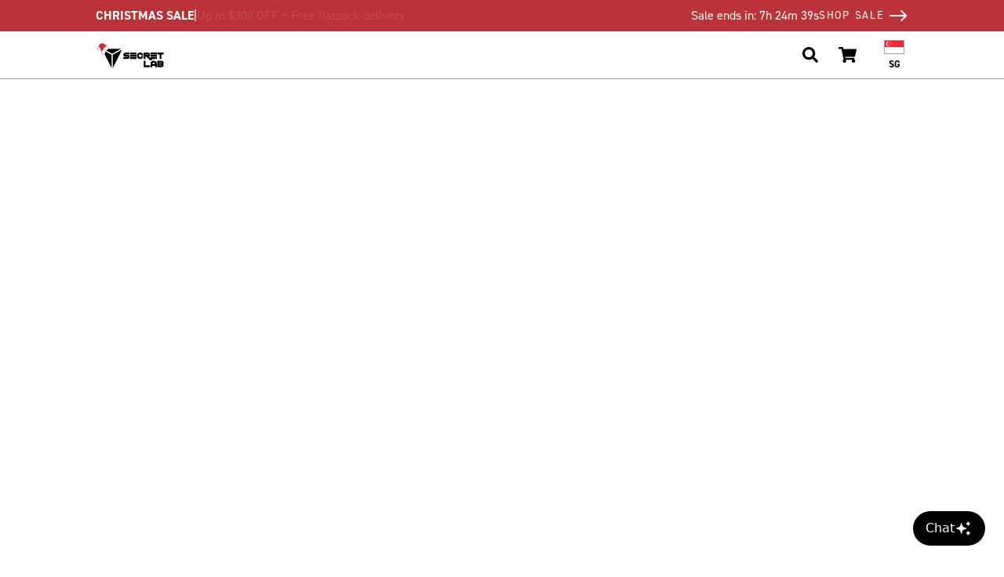

--- FILE ---
content_type: text/css;charset=utf-8
request_url: https://use.typekit.net/rcn1xoo.css
body_size: 766
content:
/*
 * The Typekit service used to deliver this font or fonts for use on websites
 * is provided by Adobe and is subject to these Terms of Use
 * http://www.adobe.com/products/eulas/tou_typekit. For font license
 * information, see the list below.
 *
 * din-2014:
 *   - http://typekit.com/eulas/000000000000000077587a30
 *   - http://typekit.com/eulas/000000000000000077587a31
 *   - http://typekit.com/eulas/000000000000000077587a32
 *   - http://typekit.com/eulas/000000000000000077587a33
 *   - http://typekit.com/eulas/000000000000000077587a34
 *   - http://typekit.com/eulas/000000000000000077587a35
 * soleil:
 *   - http://typekit.com/eulas/00000000000000007735a1ac
 *   - http://typekit.com/eulas/00000000000000007735a1b1
 *   - http://typekit.com/eulas/00000000000000007735a1be
 *   - http://typekit.com/eulas/00000000000000007735a1c3
 *
 * © 2009-2025 Adobe Systems Incorporated. All Rights Reserved.
 */
/*{"last_published":"2025-01-07 06:32:13 UTC"}*/

@import url("https://p.typekit.net/p.css?s=1&k=rcn1xoo&ht=tk&f=17001.17005.22622.22658.32226.32227.32228.32229.32230.32231&a=154601393&app=typekit&e=css");

@font-face {
font-family:"soleil";
src:url("https://use.typekit.net/af/5d2da8/00000000000000007735a1ac/30/l?primer=f28e8c340be325a1171736edfd643ab757511c56ef50c75d8d30a941ca0f761e&fvd=n7&v=3") format("woff2"),url("https://use.typekit.net/af/5d2da8/00000000000000007735a1ac/30/d?primer=f28e8c340be325a1171736edfd643ab757511c56ef50c75d8d30a941ca0f761e&fvd=n7&v=3") format("woff"),url("https://use.typekit.net/af/5d2da8/00000000000000007735a1ac/30/a?primer=f28e8c340be325a1171736edfd643ab757511c56ef50c75d8d30a941ca0f761e&fvd=n7&v=3") format("opentype");
font-display:auto;font-style:normal;font-weight:700;font-stretch:normal;
}

@font-face {
font-family:"soleil";
src:url("https://use.typekit.net/af/3ec29d/00000000000000007735a1b1/30/l?primer=f28e8c340be325a1171736edfd643ab757511c56ef50c75d8d30a941ca0f761e&fvd=n4&v=3") format("woff2"),url("https://use.typekit.net/af/3ec29d/00000000000000007735a1b1/30/d?primer=f28e8c340be325a1171736edfd643ab757511c56ef50c75d8d30a941ca0f761e&fvd=n4&v=3") format("woff"),url("https://use.typekit.net/af/3ec29d/00000000000000007735a1b1/30/a?primer=f28e8c340be325a1171736edfd643ab757511c56ef50c75d8d30a941ca0f761e&fvd=n4&v=3") format("opentype");
font-display:auto;font-style:normal;font-weight:400;font-stretch:normal;
}

@font-face {
font-family:"soleil";
src:url("https://use.typekit.net/af/19bbb3/00000000000000007735a1be/30/l?primer=f28e8c340be325a1171736edfd643ab757511c56ef50c75d8d30a941ca0f761e&fvd=i7&v=3") format("woff2"),url("https://use.typekit.net/af/19bbb3/00000000000000007735a1be/30/d?primer=f28e8c340be325a1171736edfd643ab757511c56ef50c75d8d30a941ca0f761e&fvd=i7&v=3") format("woff"),url("https://use.typekit.net/af/19bbb3/00000000000000007735a1be/30/a?primer=f28e8c340be325a1171736edfd643ab757511c56ef50c75d8d30a941ca0f761e&fvd=i7&v=3") format("opentype");
font-display:auto;font-style:italic;font-weight:700;font-stretch:normal;
}

@font-face {
font-family:"soleil";
src:url("https://use.typekit.net/af/d9e6fa/00000000000000007735a1c3/30/l?primer=f28e8c340be325a1171736edfd643ab757511c56ef50c75d8d30a941ca0f761e&fvd=i4&v=3") format("woff2"),url("https://use.typekit.net/af/d9e6fa/00000000000000007735a1c3/30/d?primer=f28e8c340be325a1171736edfd643ab757511c56ef50c75d8d30a941ca0f761e&fvd=i4&v=3") format("woff"),url("https://use.typekit.net/af/d9e6fa/00000000000000007735a1c3/30/a?primer=f28e8c340be325a1171736edfd643ab757511c56ef50c75d8d30a941ca0f761e&fvd=i4&v=3") format("opentype");
font-display:auto;font-style:italic;font-weight:400;font-stretch:normal;
}

@font-face {
font-family:"din-2014";
src:url("https://use.typekit.net/af/d9b8d8/000000000000000077587a30/30/l?primer=f28e8c340be325a1171736edfd643ab757511c56ef50c75d8d30a941ca0f761e&fvd=i4&v=3") format("woff2"),url("https://use.typekit.net/af/d9b8d8/000000000000000077587a30/30/d?primer=f28e8c340be325a1171736edfd643ab757511c56ef50c75d8d30a941ca0f761e&fvd=i4&v=3") format("woff"),url("https://use.typekit.net/af/d9b8d8/000000000000000077587a30/30/a?primer=f28e8c340be325a1171736edfd643ab757511c56ef50c75d8d30a941ca0f761e&fvd=i4&v=3") format("opentype");
font-display:auto;font-style:italic;font-weight:400;font-stretch:normal;
}

@font-face {
font-family:"din-2014";
src:url("https://use.typekit.net/af/b25159/000000000000000077587a31/30/l?primer=f28e8c340be325a1171736edfd643ab757511c56ef50c75d8d30a941ca0f761e&fvd=n4&v=3") format("woff2"),url("https://use.typekit.net/af/b25159/000000000000000077587a31/30/d?primer=f28e8c340be325a1171736edfd643ab757511c56ef50c75d8d30a941ca0f761e&fvd=n4&v=3") format("woff"),url("https://use.typekit.net/af/b25159/000000000000000077587a31/30/a?primer=f28e8c340be325a1171736edfd643ab757511c56ef50c75d8d30a941ca0f761e&fvd=n4&v=3") format("opentype");
font-display:auto;font-style:normal;font-weight:400;font-stretch:normal;
}

@font-face {
font-family:"din-2014";
src:url("https://use.typekit.net/af/0d6d09/000000000000000077587a32/30/l?primer=f28e8c340be325a1171736edfd643ab757511c56ef50c75d8d30a941ca0f761e&fvd=n6&v=3") format("woff2"),url("https://use.typekit.net/af/0d6d09/000000000000000077587a32/30/d?primer=f28e8c340be325a1171736edfd643ab757511c56ef50c75d8d30a941ca0f761e&fvd=n6&v=3") format("woff"),url("https://use.typekit.net/af/0d6d09/000000000000000077587a32/30/a?primer=f28e8c340be325a1171736edfd643ab757511c56ef50c75d8d30a941ca0f761e&fvd=n6&v=3") format("opentype");
font-display:auto;font-style:normal;font-weight:600;font-stretch:normal;
}

@font-face {
font-family:"din-2014";
src:url("https://use.typekit.net/af/c9fed8/000000000000000077587a33/30/l?primer=f28e8c340be325a1171736edfd643ab757511c56ef50c75d8d30a941ca0f761e&fvd=i6&v=3") format("woff2"),url("https://use.typekit.net/af/c9fed8/000000000000000077587a33/30/d?primer=f28e8c340be325a1171736edfd643ab757511c56ef50c75d8d30a941ca0f761e&fvd=i6&v=3") format("woff"),url("https://use.typekit.net/af/c9fed8/000000000000000077587a33/30/a?primer=f28e8c340be325a1171736edfd643ab757511c56ef50c75d8d30a941ca0f761e&fvd=i6&v=3") format("opentype");
font-display:auto;font-style:italic;font-weight:600;font-stretch:normal;
}

@font-face {
font-family:"din-2014";
src:url("https://use.typekit.net/af/d6c0da/000000000000000077587a34/30/l?primer=f28e8c340be325a1171736edfd643ab757511c56ef50c75d8d30a941ca0f761e&fvd=i7&v=3") format("woff2"),url("https://use.typekit.net/af/d6c0da/000000000000000077587a34/30/d?primer=f28e8c340be325a1171736edfd643ab757511c56ef50c75d8d30a941ca0f761e&fvd=i7&v=3") format("woff"),url("https://use.typekit.net/af/d6c0da/000000000000000077587a34/30/a?primer=f28e8c340be325a1171736edfd643ab757511c56ef50c75d8d30a941ca0f761e&fvd=i7&v=3") format("opentype");
font-display:auto;font-style:italic;font-weight:700;font-stretch:normal;
}

@font-face {
font-family:"din-2014";
src:url("https://use.typekit.net/af/237580/000000000000000077587a35/30/l?primer=f28e8c340be325a1171736edfd643ab757511c56ef50c75d8d30a941ca0f761e&fvd=n7&v=3") format("woff2"),url("https://use.typekit.net/af/237580/000000000000000077587a35/30/d?primer=f28e8c340be325a1171736edfd643ab757511c56ef50c75d8d30a941ca0f761e&fvd=n7&v=3") format("woff"),url("https://use.typekit.net/af/237580/000000000000000077587a35/30/a?primer=f28e8c340be325a1171736edfd643ab757511c56ef50c75d8d30a941ca0f761e&fvd=n7&v=3") format("opentype");
font-display:auto;font-style:normal;font-weight:700;font-stretch:normal;
}

.tk-soleil { font-family: "soleil",sans-serif; }
.tk-din-2014 { font-family: "din-2014",sans-serif; }


--- FILE ---
content_type: text/css
request_url: https://secretlab.sg/cdn/shop/t/637/assets/header.css?v=99516056272894408051763044163
body_size: 8024
content:
:root,body{--sl-text-xs: .75rem;--sl-text-sm: .875rem;--sl-text-base: 1rem;--sl-text-lg: 1.125rem;--sl-text-xl: 1.25rem;--sl-text-2xl: 1.5rem;--sl-text-3xl: 1.875rem;--sl-text-4xl: 2.25rem;--sl-text-5xl: 3rem;--sl-text-6xl: 3.75rem;--sl-text-7xl: 4.5rem;--sl-leading-none: 1;--sl-leading-tight: 1.25;--sl-leading-normal: 1.5;--sl-tracking-wider: .05em;--sl-tracking-widest: .1em;--sl-drop-shadow-none: --var(drop-shadow(0 0 #000));--sl-drop-shadow-sm: --var(drop-shadow(0 1px 1px rgb(0 0 0 / .05)));--sl-drop-shadow: --var(drop-shadow(0 1px 2px rgb(0 0 0 / .1)) drop-shadow(0 1px 1px rgb(0 0 0 / .06)));--sl-drop-shadow-md: --var(drop-shadow(0 4px 3px rgb(0 0 0 / .07)) drop-shadow(0 2px 2px rgb(0 0 0 / .06)));--sl-drop-shadow-lg: --var(drop-shadow(0 10px 8px rgb(0 0 0 / .04)) drop-shadow(0 4px 3px rgb(0 0 0 / .1)));--sl-drop-shadow-xl: --var(drop-shadow(0 20px 13px rgb(0 0 0 / .03)) drop-shadow(0 8px 5px rgb(0 0 0 / .08)));--sl-drop-shadow-2xl: --var(drop-shadow(0 25px 25px rgb(0 0 0 / .15)));--sl-brightness-110: --var(brightness(1.1));font-variant-ligatures:none;--color_sale: var(--bs-red);--color_pre-order: #F99704;--color_gold: #c4ad65;--color_grad-gold: linear-gradient(160deg, #baa35b, #e8d087 85%);--color_swblue: #51bed8;--box_shadow_sm: rgba(0, 0, 0, .1) 5px 5px 10px, rgba(0, 0, 0, .1) 1px 1px 6px;--box_shadow: rgba(0, 0, 0, .15) 5px 5px 20px, rgba(0, 0, 0, .1) 2px 6px 6px;--box_shadow_lg: rgba(0, 0, 0, .2) 10px 14px 28px, rgba(0, 0, 0, .1) 2px 4px 7px;--rounded_sm: .2rem;--rounded: .3rem;--rounded_lg: .5rem;--mainnav-height-desktop: 61px;--notice-bar-color: var(--bs-primary);--notice-bar-fontSize: 1.05rem;--notice-bar-min-height: 36px;--notice-bar-salenotice-min-height: 65px}.font-soleil{font-family:soleil,sans-serif}.font-din2014{font-family:din-2014,sans-serif}.sl-display-1,.sl-display-2{line-height:var(--sl-leading-none)}.sl-display-1{font-size:var(--sl-text-5xl)}.sl-display-2{font-size:var(--sl-text-4xl)}.sl-headline-1,.sl-headline-2,.sl-headline-3,.sl-headline-4{line-height:var(--sl-leading-tight)}.sl-headline-1{font-size:var(--sl-text-4xl)}.sl-headline-2{font-size:var(--sl-text-3xl)}.sl-headline-3{font-size:var(--sl-text-2xl)}.sl-headline-4{font-size:var(--sl-text-xl)}.sl-subheadline-1,.sl-subheadline-2,.sl-subheadline-3,.sl-subheadline-4{line-height:var(--sl-leading-tight)}.sl-subheadline-1{font-size:var(--sl-text-lg)}.sl-subheadline-2{font-size:var(--sl-text-base)}.sl-subheadline-3{font-size:var(--sl-text-sm)}.sl-subheadline-4{font-size:var(--sl-text-xs)}.sl-body-xl,.sl-body-lg,.sl-body-normal,.sl-body-sm,.sl-body-xs{line-height:var(--sl-leading-normal)}.sl-body-xl{font-size:var(--sl-text-lg)}.sl-body-lg{font-size:var(--sl-text-base)}.sl-body-normal{font-size:var(--sl-text-sm)}.sl-body-sm,.sl-body-xs{font-size:var(--sl-text-xs)}.sl-caption-2xl,.sl-caption-xl,.sl-caption-lg,.sl-caption-normal,.sl-caption-sm{line-height:var(--sl-leading-none);letter-spacing:var(--sl-tracking-widest);text-transform:uppercase}.sl-caption-2xl{font-size:var(--sl-text-xl)}.sl-caption-xl{font-size:var(--sl-text-lg)}.sl-caption-lg{font-size:var(--sl-text-base)}.sl-caption-normal{font-size:var(--sl-text-sm)}.sl-caption-sm{font-size:var(--sl-text-xs)}.sl-text-cta-lg,.sl-text-cta-sm{line-height:var(--sl-leading-none);letter-spacing:var(--sl-tracking-widest);text-transform:uppercase}.sl-text-cta-lg{font-size:var(--sl-text-sm)}.sl-text-cta-sm{font-size:var(--sl-text-xs)}.sl-text-tag-lg,.sl-text-tag-sm{line-height:var(--sl-leading-none);letter-spacing:var(--sl-tracking-widest);text-transform:uppercase}.sl-text-tag-lg,.sl-text-tag-sm{font-size:9px}.sl-body-lg-fluid{font-size:var(--sl-text-base)}.sl-lgc-body-normal{font-size:16px;line-height:20px;letter-spacing:0}.sl-lgc-eyebrow-lg{font-size:18px;line-height:22px;letter-spacing:1px}.sl-lgc-headline-1{font-size:30px;line-height:37px;letter-spacing:0}.sl-lgc-headline-2{font-size:24px;line-height:30px;letter-spacing:0}.sl-lgc-cta-normal{font-size:14px;line-height:14px;letter-spacing:1.4px}@media (min-width: 992px){.sl-lgc-body-normal{font-size:18px;line-height:22px;letter-spacing:0}.sl-lgc-eyebrow-lg{font-size:20px;line-height:25px;letter-spacing:2px}.sl-lgc-headline-1{font-size:48px;line-height:60px;letter-spacing:0}.sl-lgc-headline-2{font-size:36px;line-height:45px;letter-spacing:0}.sl-lgc-cta-normal{font-size:16px;line-height:16px;letter-spacing:1.6px}}@media only screen and (min-width: 640px){.sl-display-1{font-size:var(--sl-text-7xl)}.sl-display-2{font-size:var(--sl-text-6xl)}.sl-headline-1{font-size:var(--sl-text-5xl)}.sl-headline-2{font-size:var(--sl-text-4xl)}.sl-headline-3{font-size:var(--sl-text-3xl)}.sl-headline-4{font-size:var(--sl-text-2xl)}.sl-subheadline-1{font-size:var(--sl-text-xl)}.sl-subheadline-2{font-size:var(--sl-text-lg)}.sl-subheadline-3{font-size:var(--sl-text-base)}.sl-subheadline-4{font-size:var(--sl-text-sm)}.sl-body-xl{font-size:var(--sl-text-xl)}.sl-body-lg{font-size:var(--sl-text-lg)}.sl-body-normal{font-size:var(--sl-text-base)}.sl-body-sm{font-size:var(--sl-text-sm)}.sl-body-xs{font-size:var(--sl-text-xs)}.sl-caption-2xl{font-size:var(--sl-text-2xl)}.sl-caption-xl{font-size:var(--sl-text-xl)}.sl-caption-lg{font-size:var(--sl-text-lg)}.sl-caption-normal{font-size:var(--sl-text-base)}.sl-caption-sm{font-size:var(--sl-text-sm)}.sl-text-cta-lg{font-size:var(--sl-text-base)}.sl-text-cta-sm{font-size:var(--sl-text-sm)}.sl-text-tag-lg,.sl-text-tag-sm{font-size:11px}}body{min-height:100vh;display:flex;flex-direction:column}nav{opacity:1!important}.lazy-fade{transition:opacity .5s ease}.lazy:not(.lazy-container),.lazy-container img[data-src]{opacity:0}.lazy:not([src]):not(.lazy-bg){font-size:0}.lazy:not([src]):not(.lazy-bg).lazy-loaded{font-size:inherit}.lazy-loaded:not(.lazy-container):not(.lazy-focus),.lazy.lazy-focus.lazy-loaded.focused,.lazy-container img[data-src].lazy-loaded{opacity:1}a{color:var(--bs-primary);transition:all .2s ease-in-out}img{color:transparent}.small,.light{font-weight:400}b,.strong{font-weight:700}p:last-child,ul:last-child{margin-bottom:0}.text-shadow{text-shadow:#000 0 0 1em,#000 0 0 .25em}.text-shadow-sm{text-shadow:#000 0 0 .75em}.text-underline{text-decoration:underline}.text-underline-under{text-decoration:underline;text-underline-position:under}.text-light-gray{color:#a8b0c1}.text-gray500{color:var(--bs-gray-500)}.text-gray600{color:var(--bs-gray-600)}a.text-underline-under:hover{text-decoration:none}.va-text-top{vertical-align:text-top}.vertical-align{line-height:1.4em;vertical-align:middle;display:inline-block}.absolute-top{position:absolute;top:0;left:0}.pointer{cursor:pointer}.magnify{cursor:zoom-in}.rotate90{transform:rotate(90deg)}.rotate180{transform:rotate(180deg)}.object-fit-contain{object-fit:contain}.object-fit-cover{object-fit:cover}.object-pos-start{object-position:left}.object-pos-end{object-position:right}.object-pos-top{object-position:top}.object-pos-bottom{object-position:bottom}.touch-manipulation{touch-action:manipulation}.gallery-img-cover{width:100%;height:100%;object-fit:cover}.gallery-img-fluid{width:100%;height:auto}.text-none{text-transform:none}.font-leq{font-family:Arial;font-size:.8em;font-weight:600}.strong .font-leq,b .font-leq{font-weight:800}.screen-padding{padding:40px 0}.screen-padding-xs{padding:15px 0}.screen-padding-xl{padding:60px 0}.screen-padding-xxl{padding:70px 0}.red{color:var(--bs-primary)}.gold{color:var(--color_gold)}.grad-gold{background:repeating-linear-gradient(160deg,#baa35b,#e8d087);background:-webkit-repeating-linear-gradient(160deg,#baa35b,#e8d087 100%);background-clip:text;text-fill-color:transparent;-webkit-background-clip:text;-webkit-text-fill-color:transparent;display:inline-block}.grad-plain-gold{background:repeating-linear-gradient(160deg,#bbaf89,#dacfaf);background:-webkit-repeating-linear-gradient(160deg,#BBAF89,#DACFAF 100%);background-clip:text;text-fill-color:transparent;-webkit-background-clip:text;-webkit-text-fill-color:transparent;display:inline-block}.sw-blue{color:var(--color_swblue)}.bg-soft{background-color:var(--bs-gray-100)}.bg-mild{background:var(--bs-gray-200)}.bg-deep{background:var(--bs-gray-900)}.bg-sale{background:var(--color_sale)}.bg-gray800{background:var(--bs-gray-800)}.bg-pink{background:#eccdcd}.bg-trans-to-mild{background:linear-gradient(to bottom,rgba(255,255,255,0),var(--bs-gray-200))}.bg-mild-to-trans{background:linear-gradient(to bottom,var(--bs-gray-200),rgba(255,255,255,0))}.bg-gray-to-trans{background:linear-gradient(to bottom,var(--bs-gray-400),rgba(255,255,255,0))}.border-mild{border-color:var(--bs-gray-500)!important}.border-primary{border-color:var(--bs-primary)!important}.fluid-type-sm,.fluid-type-sm p,.fluid-type-sm .vertical-align{font-size:14.5px}.fluid-type,.fluid-type p,.fluid-type .vertical-align{font-size:1rem}.fluid-type-lg,.fluid-type-lg p,.fluid-type-lg .vertical-align{font-size:17px}.fluid-d1,.fluid-d2{font-size:33px}.fluid-h1{font-size:30px}.fluid-h2{font-size:28px}.fluid-h3{font-size:24px}.fluid-h4{font-size:22px}.fluid-h5{font-size:20px}.fluid-h6{font-size:18px}.letter-spacing-sm{letter-spacing:.05em}.letter-spacing{letter-spacing:.125em}.letter-spacing-lg{letter-spacing:.2em}.letter-spacing-xl{letter-spacing:.3em}.letter-spacing-xxl{letter-spacing:.6em}.line-height-sm{line-height:1}.line-height{line-height:1.2}.line-height-lg{line-height:1.5}.line-height-xl{line-height:1.75}.line-height-xxl{line-height:2}.box-2em{height:2em;width:2em}.modal-video-shorts{max-width:50vh!important}@media (min-width: 576px){.position-sm-absolute{position:absolute}.position-sm-relative{position:relative}.start-sm-0{left:0%}.start-sm-50{left:50%}.start-sm-100{left:100%}.end-sm-0{right:0%}.end-sm-50{right:50%}.end-sm-100{right:100%}.top-sm-0{top:0%}.top-sm-50{top:50%}.top-sm-100{top:100%}.bottom-sm-0{bottom:0%}.bottom-sm-50{bottom:50%}.bottom-sm-100{bottom:100%}.translate-sm-middle{-webkit-transform:translate(-50%,-50%)!important;transform:translate(-50%,-50%)!important}}@media (min-width: 768px){.position-md-absolute{position:absolute!important}.position-md-relative{position:relative!important}.start-md-0{left:0%}.start-md-50{left:50%}.start-md-100{left:100%}.end-md-0{right:0%}.end-md-50{right:50%}.end-md-100{right:100%}.top-md-0{top:0%}.top-md-50{top:50%}.top-md-100{top:100%}.bottom-md-0{bottom:0%}.bottom-md-50{bottom:50%}.bottom-md-100{bottom:100%}.translate-md-middle{-webkit-transform:translate(-50%,-50%)!important;transform:translate(-50%,-50%)!important}}@media (min-width: 992px){.position-lg-absolute{position:absolute!important}.position-lg-relative{position:relative!important}.start-lg-0{left:0%}.start-lg-50{left:50%}.start-lg-100{left:100%}.end-lg-0{right:0%}.end-lg-50{right:50%}.end-lg-100{right:100%}.top-lg-0{top:0%}.top-lg-50{top:50%}.top-lg-100{top:100%}.bottom-lg-0{bottom:0%}.bottom-lg-50{bottom:50%}.bottom-lg-100{bottom:100%}.translate-lg-middle{-webkit-transform:translate(-50%,-50%)!important;transform:translate(-50%,-50%)!important}.bg-lg-mild{background:var(--bs-gray-200)}}@media (min-width: 1200px){.position-xl-absolute{position:absolute!important}.position-xl-relative{position:relative!important}.start-xl-0{left:0%}.start-xl-50{left:50%}.start-xl-100{left:100%}.end-xl-0{right:0%}.end-xl-50{right:50%}.end-xl-100{right:100%}.top-xl-0{top:0%}.top-xl-50{top:50%}.top-xl-100{top:100%}.bottom-xl-0{bottom:0%}.bottom-xl-50{bottom:50%}.bottom-xl-100{bottom:100%}.translate-xl-middle{-webkit-transform:translate(-50%,-50%)!important;transform:translate(-50%,-50%)!important}.sl-body-lg-fluid{font-size:var(--sl-text-lg)}}@media (min-width: 1500px){.position-xxl-absolute{position:absolute!important}.position-xxl-relative{position:relative!important}.start-xxxl-0{left:0%}.start-xxl-50{left:50%}.start-xxl-510{left:100%}.end-xxl-0{right:0%}.end-xxl-50{right:50%}.end-xxl-100{right:100%}.top-xxl-0{top:0%}.top-xxl-50{top:50%}.top-xxl-100{top:100%}.bottom-xxl-0{bottom:0%}.bottom-xxl-50{bottom:50%}.bottom-xxl-100{bottom:100%}.translate-xxl-middle{-webkit-transform:translate(-50%,-50%)!important;transform:translate(-50%,-50%)!important}}.zindex-1{z-index:1;position:relative}.zindex-2{z-index:2;position:relative}.zindex-3{z-index:3;position:relative}.zindex-4{z-index:4;position:relative}.btn-arrow,.btn-plus{text-align:left;display:inline-flex}.btn-link.btn-arrow,.btn-link.btn-plus{stroke:var(--bs-primary);font-size:.9rem;line-height:1.4em;font-weight:600;padding:0;text-transform:uppercase}.btn-link.btn-arrow:hover,.btn-link.btn-plus:hover{color:var(--bs-primary)}.btn-arrow:disabled .arrow{opacity:0}.btn-arrow.small{font-size:.9rem}.btn-arrow .arrow{height:1.25em;width:2.1em;margin-top:.1em;margin-left:1em;align-self:center;transition:transform .2s ease}.btn-arrow.small .arrow{height:1em;width:1.75em}.btn-arrow.d-block .arrow{margin-left:auto}.btn-arrow:hover .arrow,.btn-arrow-trigger:hover .btn-arrow .arrow{transform:translate(.5em)}.btn-plus .plus{width:1.1em;height:1.1em;margin-left:.5em;align-self:center;transition:transform .2s ease}.btn-plus.plus-circle .plus{width:1.75em;height:1.75em;padding:.25em;border:2px solid var(--bs-primary);border-radius:50em}.btn-plus:hover .plus,.btn-plus-trigger:hover .plus{transform:rotate(90deg)}.btn-plus.plus-circle{line-height:1.75em}.btn-plus.plus-circle .plus path{stroke-width:2.5!important}.btn-plus.plus-circle.plus-circle-lg{line-height:3em}.btn-plus.plus-circle.plus-circle-lg .plus{width:3em;height:3em;padding:.5em;margin-left:.75em}.btn-plus.plus-circle.plus-circle-lg .plus path{stroke-width:1.5!important}.btn-arrow.btn-arrow-reverse .arrow{float:left;margin-left:0;margin-right:1em;transform:rotate(180deg)}.btn-arrow.btn-arrow-reverse:hover .arrow{transform:rotate(180deg) translate(.5em)}.btn-arrow.stroke-primary .arrow,.btn-arrow.stroke-primary .plus{stroke:var(--bs-primary)!important;border-color:var(--bs-primary)}.btn-arrow.stroke-success .arrow,.btn-arrow.stroke-success .plus{stroke:var(--bs-success)!important;border-color:var(--bs-success)}.btn-arrow.stroke-white .arrow,.btn-plus.stroke-white .plus{stroke:#fff!important;border-color:#fff}.btn-arrow.stroke-black .arrow,.btn-plus.stroke-black .plus{stroke:#000!important;border-color:#000}.btn-warning{color:#fff}.btn-grad-gold{color:#fff;background:var(--color_grad-gold)}.btn-outline-gold{color:#fff;border:4px solid;border-color:#e8d087;border-image-slice:1}.btn-outline-gold:hover,.btn-grad-gold:hover{color:#ffffffbf}.link-resource img{transition:opacity .2s ease}.link-resource .text-primary{transition:color .2s ease}.link-resource:hover img,.link-resource:hover img.lazy-loaded{opacity:.65}.link-resource:hover .text-primary{color:#6a1b1e!important}.breadcrumb{background-color:transparent;font-size:.8rem}.breadcrumb a,.breadcrumb-item{color:var(--bs-gray-600)}.breadcrumb a:hover{color:var(--bs-primary)}.breadcrumb-item.active{font-weight:700}.breadcrumb-item+.breadcrumb-item{padding-left:.25em}.popover-body h6{font-size:.9rem;margin-bottom:5px}.popover-body h6:first-child{margin-top:15px}.popover-body img{margin-bottom:7px}.popover{z-index:1500}.badge.badge-limited{background-color:var(--color_gold);color:#fff}.badge.badge-gold{background:var(--color_gold);color:#fff}.badge.badge-grad-gold{background:var(--color_grad-gold);color:#fff}.badge.badge-2020,.badge.badge-2022{letter-spacing:.125em;padding:.3em .3em .3em .5em}.badge.badge-polygon{padding:.25em 1.25em .25em .75em;clip-path:polygon(0 0,100% 0%,calc(100% - .75em) 100%,0% 100%);-webkit-clip-path:polygon(0 0,100% 0%,calc(100% - .75em) 100%,0% 100%)}div.modal-backdrop{z-index:2525!important}.modal{z-index:2550}.custom-file-label{height:calc(2.3rem + 2px)}.custom-file-label:after{height:2.3rem}.w-500px{max-width:500px}.w-750px{max-width:750px}.form-control::file-selector-button{padding:.2em .75rem;margin:-.1em -.5rem;-webkit-margin-end:.75rem;margin-inline-end:.75rem;border-color:inherit;border-width:inherit;border-radius:var(--rounded)}.form-control[type=file]{height:2.6em}.form-control.is-valid,.was-validated .form-control:valid{border-color:var(--bs-gray-400);background:#fff;padding:.375rem .75rem}.form-control.is-valid:focus,.was-validated .form-control:valid:focus{border-color:#dc7479;box-shadow:0 0 0 .2rem #a72a2f40}.form-check-input.is-valid~.form-check-label,.was-validated .form-check-input:valid~.form-check-label{color:inherit}select.form-control.is-invalid,.was-validated select.form-control:invalid{background-position:right calc(.35em + 1rem) center}#fieldChairSerials .input-group .input-group-text{border-top-right-radius:.3rem;border-bottom-right-radius:.3rem}.drawer-element,.drawer-navigation{display:none}.drawer-open{overflow:hidden}.drawer{position:fixed;top:0;left:0;z-index:1850;width:100%;height:100%;overflow:hidden;outline:0;display:none;transition:opacity .15s linear,transform .5s ease;opacity:0}.drawer[data-frame="-1"]{transform:translate(-100vw)}.drawer[data-frame="0"]{transform:translateY(50px)}.drawer[data-frame="1"]{transform:translate(100vw)}.drawer .drawer-navigation{display:flex}.drawer .drawer-navigation .drawer-title,.drawer .drawer-navigation .drawer-link{color:var(--bs-gray-600);font:700 1em soleil,Noto Sans KR,Arial,sans-serif;margin-top:5px;padding:12px 15px;display:inline-block;transition:opacity .2s ease}.drawer .drawer-navigation .drawer-title{float:left}.drawer .drawer-navigation .drawer-link{width:51px;text-align:center;opacity:1;cursor:pointer}.drawer .drawer-navigation .drawer-link.prev{margin-right:auto}.drawer .drawer-navigation .drawer-link.next,.drawer .drawer-navigation .drawer-link.close{margin-left:auto}.drawer .drawer-navigation .drawer-link:hover{opacity:.65}.drawer .drawer-content{position:absolute;bottom:0;left:0;width:100%;z-index:2450;background:#fff;border-radius:.75rem .75rem 0 0;transform:translateY(50px);padding-bottom:35px;opacity:0;transition:transform .5s ease,opacity .2s ease}.drawer .drawer-content .drawer-body{max-height:calc(100vh - 300px);overflow:auto}.drawer .drawer-element{display:block}.drawer .drawer-element-hide{display:none!important}.drawer .drawer-body .fadeout{left:0;bottom:5.5rem;height:0;width:100%;background:linear-gradient(#fff0,#ffffff80 35%,#fff);z-index:1;pointer-events:none;transition:height .2s ease;position:absolute}.drawer.show{opacity:1}.drawer.show[data-frame="0"]{transform:none}.drawer.show .drawer-content{transform:none;opacity:1}.drawer .drawer-footer{padding-top:10px;background:#fff;bottom:0;position:sticky}.drawer-backdrop{position:fixed;top:0;left:0;z-index:1800;width:100vw;height:100vh;background-color:#000;opacity:.5}.slick-fadein{height:0;opacity:0;overflow:hidden;transition:opacity .2s ease}.slick-fadein.slick-initialized{height:auto;opacity:1;overflow:visible}.header-w-line{display:flex;justify-content:center;align-items:center;flex:1;white-space:nowrap}.header-w-line:before,.header-w-line:after{content:"";display:inline-block;height:1px;width:100%;background:#000}.header-w-line:before{margin-right:15px}.header-w-line:after{margin-left:15px}.header-w-line.border-white:before,.header-w-line.border-white:after{background:#fff}.header-w-line.border-gold:before,.header-w-line.border-gold:after{background:#c4b998}.highlight-glow{cursor:pointer;animation:highlight-glow 2s infinite}@-webkit-keyframes highlight-glow{0%{box-shadow:0 0 -20px var(--bs-primary)}45%{box-shadow:0 0 75px var(--bs-primary)}55%{box-shadow:0 0 75px var(--bs-primary)}to{box-shadow:0 0 -20px var(--bs-primary)}}#notice_privacy{width:100%;max-width:1150px;position:fixed;bottom:0;left:0;z-index:2250}#notice_privacy .alert-warning{background-color:#fff3cdf7;margin:0}#notice_privacy .alert .close{padding:.5rem 1.25rem;font-size:2rem}.pulse{animation:pulse .5s infinite alternate}@keyframes pulse{0%{opacity:.4}to{opacity:1}}.mfp-bg{z-index:2900!important}.mfp-wrap{z-index:2910!important}.header-wrapper{color:#fff;height:240px;box-shadow:inset 0 11px 150px -150px #00000080,inset 0 -11px 150px -75px #00000080;-webkit-box-shadow:inset 0px 11px 150px -100px rgba(0,0,0,.5),inset 0px -11px 150px -75px rgba(0,0,0,.5)}.header-content{text-align:center;line-height:225px;height:240px;vertical-align:middle}.header-content h1{vertical-align:middle;display:inline-block}.header-content h1 .flag{display:block;margin-bottom:10px}.header-content p{margin-top:10px;line-height:1.3rem}.header-content .btn{margin:10px}.header-content-secretlab{height:40px;width:auto;margin:0 0 12px}.header-content-logo{height:40px;width:auto;margin:10px 0}.header-hero-main{background:url(https://images.secretlab.co/theme/common/header_hero_main.jpg) center center/cover}.header-hero-instalments{background:url(https://images.secretlab.co/theme/common/header_hero_instalments.jpg) center center/cover}.header-hero-instalments.zip{background:#1a0826}.header-hero-instalments.afterpay{background:#b2fce5}.header-hero-aftercare{background:url(https://images.secretlab.co/theme/common/header_hero_aftercare.jpg) center center/cover}.header-hero-sponsorship{background:url(https://images.secretlab.co/theme/common/header_hero_sponsorship.jpg) center center/cover}.header-background{margin-bottom:40px}.page-redirect img{width:50px;height:50px;object-fit:contain}.page-redirect svg{font-size:1rem;float:right;stroke:var(--bs-primary);transition:all .2s ease-in-out}.page-redirect h6{color:#000;transition:all .2s ease-in-out}.afterpay .block{background:#b2fce5}.afterpay .content-max-width{max-width:1000px}@media only screen and (min-width: 320px){.fluid-type-sm,.fluid-type-sm p,.fluid-type-sm .vertical-align{font-size:calc(1rem + 4 * ((100vw - 320px) / 2080))}.fluid-type,.fluid-type p,.fluid-type .vertical-align{font-size:calc(1rem + 6 * ((100vw - 320px) / 2080))}.fluid-type-lg,.fluid-type-lg p,.fluid-type-lg .vertical-align{font-size:calc(1rem + 7 * ((100vw - 320px) / 2080))}.fluid-d1{font-size:calc(33px + 45 * ((100vw - 320px) / 2080))}.fluid-d2{font-size:calc(33px + 38 * ((100vw - 320px) / 2080))}.fluid-h1{font-size:calc(30px + 18 * ((100vw - 320px) / 2080))}.fluid-h2{font-size:calc(28px + 16 * ((100vw - 320px) / 2080))}.fluid-h3{font-size:calc(24px + 16 * ((100vw - 320px) / 2080))}.fluid-h4{font-size:calc(22px + 12 * ((100vw - 320px) / 2080))}.fluid-h5{font-size:calc(20px + 10 * ((100vw - 320px) / 2080))}.fluid-h6{font-size:calc(18px + 7 * ((100vw - 320px) / 2080))}}@media only screen and (min-width : 375px){.d-xxs-block{display:block!important}.d-xxs-inline-block{display:inline-block!important}.screen-padding{padding:40px 10px}.screen-padding-xs{padding:15px 10px}.screen-padding-xl{padding:60px 10px}.screen-padding-xxl{padding:70px 10px}.screen-padding-lr{padding-left:10px;padding-right:10px}}@media only screen and (min-width : 425px){.breadcrumb-item+.breadcrumb-item{padding-left:.5em}.breadcrumb-item+.breadcrumb-item:before{padding-right:.5em}}@media only screen and (min-width : 768px){#top_notice{font-size:.85rem}.header-wrapper{height:300px}.header-wrapper-xl{height:400px}.header-content{line-height:300px;height:300px}.header-content-xl{line-height:400px;height:400px}.header-content-logo{height:78px}.header-content h1 .flag{display:inline-block}.header-content p{font-size:1.3rem;line-height:1.75rem;max-width:950px}.header-hero-support{background:url(https://images.secretlab.co/theme/common/tr:n-w_1500/header_hero_support-min.jpg) top center/cover no-repeat}.header-background{margin:0;padding:10.7vw 0 5vw}.popover{font-size:.9rem;max-width:325px}.popover-body h6{font-size:1rem;margin-bottom:5px}}@media only screen and (min-width : 992px){.header-content-secretlab{height:60px;margin:0 6px 15px 0}.page-redirect{border-bottom:0!important}.page-redirect:hover h6,.page-redirect-wide:hover h6{color:var(--bs-primary)}.page-redirect-mild{background:var(--bs-gray-100)}.page-redirect-white{background:#fff}.header-hero-sponsorship{background:url(https://images.secretlab.co/theme/common/header_hero_sponsorship.jpg) center center/contain}.header-background{padding:12vw 0 4vw}#notice_privacy{padding:0 15px 15px}}@media only screen and (min-width: 1200px){.header-background{background-size:contain;padding:8vw 0 7vw;margin-bottom:-3vw}#fc_frame{z-index:1650!important}}@media only screen and (min-width : 1300px){.screen-padding{padding:calc(25px + 1.5vw) 0}.screen-padding-xs{padding:15px 0}.screen-padding-xl{padding:calc(45px + 2vw) 0}.screen-padding-xxl{padding:calc(60px + 4vw) 0}.screen-padding-lr{padding-left:0;padding-right:0}}@media only screen and (min-width: 1500px){.header-background{padding:6.5vw 0 6vw}.modal-video{max-width:150vh}}@media only screen and (min-width: 1900px){.col-xxxl-5{width:41.66667%}.col-xxxl-7{width:58.33333%}}@media only screen and (min-width: 2400px){.fluid-type-sm,.fluid-type-sm p,.fluid-type-sm .vertical-align{font-size:18px}.fluid-type,.fluid-type p,.fluid-type .vertical-align{font-size:20px}.fluid-type-lg,.fluid-type-lg p,.fluid-type-lg .vertical-align{font-size:24px}.fluid-d1{font-size:78px}.fluid-d2{font-size:71px}.fluid-h1{font-size:48px}.fluid-h2{font-size:44px}.fluid-h3{font-size:40px}.fluid-h4{font-size:34px}.fluid-h5{font-size:30px}.fluid-h6{font-size:25px}}.redirect-top{bottom:80px;right:20px;width:60px;height:60px;border-radius:100px;color:var(--bs-gray-500);background:#fff;box-shadow:0 5px 4px #00000042;text-align:center;opacity:0;transition:bottom .2s ease,opacity .2s ease;display:none;position:fixed;z-index:1450;cursor:pointer}.redirect-top.visible{bottom:75px;opacity:1}.redirect-top div{margin:auto}.redirect-top div svg{font-size:2em;margin:-2px 0 -10px;display:block}@media only screen and (min-device-width: 320px) and (max-device-width:480px){.redirect-top.mobile{height:48px;width:48px;box-shadow:0 2px 4px #0003}}@media only screen and (min-width : 1200px){.redirect-top{z-index:1645}}body{--nav_height: 55px;--nav_after: 56px}body.top-notice-active:has(.nav-main.notice-stayhome){--nav_after: 92px}body.top-notice-active.top-notice-large-active:has(.nav-main.notice-mailinglist){--nav_after: 127px}body.top-notice-active.top-notice-large-active:has(.nav-main.notice-sale){--nav_after: 96px}nav.index{z-index:1700!important}.nav-main .bar-nav{color:#000;background:#fff;border-bottom:1px solid var(--bs-gray-400)}#brand_logo.xmas{width:88px;height:33px;background:url(https://images.secretlab.co/theme/common/logo_secretlab_xmas.svg) center center/contain no-repeat;transition:opacity .2s ease-in-out}#brand_logo{width:88px;height:28px;background:url(https://images.secretlab.co/theme/common/logo_secretlab.svg) center center/contain no-repeat;transition:opacity .2s ease-in-out}.nav-height{height:var(--nav_height)}.nav-content{width:100vw;height:calc(100vh - 56px);background:#fff}.nav-primary{font-size:.9em;z-index:4}.nav-primary .focus-mobile{background:var(--bs-gray-100)}.nav-primary .link-expanded{color:inherit;width:100%;padding:15px;border-top:1px solid var(--bs-gray-400);align-items:center;justify-content:space-between;display:flex;transition:none}.nav-primary .link-expanded[aria-expanded] .fa-chevron-down{font-size:1.5em;transition:transform .2s ease}.nav-primary .link-expanded[aria-expanded=false] .fa-chevron-down{transform:rotate(-90deg)}.nav-primary .link-regions img{height:22px;width:auto;border:1px solid var(--bs-gray-400)}.nav-primary .link-socials a{color:#000;font-size:1.5em;margin:0 5px}.nav-primary .link-socials a img{height:.8em;width:auto;padding:0 5px;vertical-align:baseline}.nav-primary .product-img{height:auto;width:calc(75px + 2vw);max-width:85px}.nav-primary .secondary-product-img{height:auto;width:calc(50px + 2vw);max-width:85px}.nav-cart{color:inherit;font-size:1.6em}.nav-cart:hover{color:inherit}.nav-cart .cart-badge{color:#fff;width:1.7em;height:1.7em;font-size:.5em;transform:translate(80%,-65%);align-items:center;justify-content:center;display:flex;border-radius:50em;background:var(--bs-primary)}.nav-cart .cart-badge:empty{display:none}.nav-search-mobile{color:inherit;font-size:1.6em}.nav-search-mobile-wrapper{position:absolute;top:55px;left:0;width:100%;height:100dvh;background:#fff}.banner-ppg{background:linear-gradient(#0000004d,#0000004d),url(https://images.secretlab.co/theme/common/tr:n-w_600/ppg-splash-bg-min.jpg) center center/cover}.banner-ppg img{width:40px;height:51px}.topple:not(.show){display:none}.toppling{overflow:hidden}.toppling:not(.topple-horizontal){height:0;transition:height .35s ease}.toppling.topple-horizontal{width:0;transition:width .35s ease}#nav_dropdown_mobile{margin-top:1px;position:absolute}#nav_dropdown_mobile .nav-primary{overflow:hidden;z-index:2}.nav-toggle-mobile{width:calc(2em + 30px);height:2em}.nav-toggle-mobile svg{height:1em;font-size:2em;transition:.2s ease}.nav-toggle-mobile[aria-expanded=false] svg.fa-times,.nav-toggle-mobile[aria-expanded=true] svg.fa-bars{opacity:0}.nav-mobile-more .header{width:calc(100px + 2vw)}.nav-mobile-more .content a{margin-bottom:5px;display:block}.nav-toggle-search svg,.nav-cart svg{height:1em}.search-bar{position:relative}.search-bar input{color:var(--bs-gray-600);background:#fff;line-height:1.4rem;text-align:left;width:100%;padding:.6em 1em .6em 2.4em;border:1px solid var(--bs-gray-600);border-radius:var(--rounded);transition:all .2s ease-in-out;display:inline-block}.search-bar input,.search-bar input:focus{border-color:var(--bs-gray-400);outline:none}.search-bar input::placeholder{color:var(--bs-gray-500)}.search-bar .fa-search{font-size:.9rem;color:var(--bs-gray-600);left:30px;top:50%;transform:translateY(-50%);position:absolute}.search-dropdown{height:calc(100vh - 73px - 2.6em);z-index:3;transition:height .35s ease}.search-dropdown .search-loader,.search-dropdown .search-result{display:none}.search-dropdown .search-result{height:100%;overflow:auto}.search-dropdown .search-result .result-product .img-box{width:calc(50px + 2vw);height:calc(50px + 2vw);max-width:100px;max-height:100px;border-radius:var(--rounded);border:1px solid var(--bs-gray-400)}.search-dropdown .search-result .highlight{font-weight:inherit;background-color:#ff0}.search-dropdown .search-partnerships a{display:flex;align-items:center;justify-content:center;height:67px}.nav-main:not(.search-active) .search-dropdown{height:0}.nav-main .search-cancel{width:0;overflow:hidden;transition:width .2s ease;cursor:pointer}.nav-main.search-active .nav-content{overflow:hidden}#nav_dropdown_cart{top:100%;right:0;position:absolute}#nav_dropdown_cart #cart_mini{width:100vw;height:calc(100vh - 55px)}#cart_mini .cart-content{max-height:calc(100vh - 226px - 12em)}#cart_mini .cart-content .line-item[data-bundle-properties]{display:none}#cart_mini .option-quantity{background:var(--bs-gray-200);width:20px;height:20px;outline:0;border:0;border-radius:50%;align-items:center;justify-content:center;display:inline-flex;transition:opacity .2s ease,background .2s ease}#cart_mini .option-remove{background:var(--bs-gray-200);width:24px;height:24px;outline:0;border:0;border-radius:50%;align-items:center;justify-content:center;display:inline-flex;transition:opacity .2s ease,background .2s ease}#cart_mini .option-remove.soleil>div{width:12px;height:1px;transform:rotate(45deg)}#cart_mini .option-remove.soleil .line+.line{transform:rotate(90deg)}#cart_mini .option-quantity:disabled,#cart_mini .option-remove:disabled{opacity:.3}@media only screen and (min-width: 992px){body{--nav_height: 60px;--nav_after: 61px}body.top-notice-active:has(.nav-main.notice-stayhome){--nav_after: 102px}body.top-notice-active.top-notice-large-active:has(.nav-main.notice-mailinglist){--nav_after: 132px}body.top-notice-active.top-notice-large-active:has(.nav-main.notice-sale){--nav_after: 101px}body.top-notice-active.top-notice-large-active:has(.nav-main.notice-sale.limited-time-offer){--nav_after: 61px}.nav-main.trans .bar-nav{transition:background .2s ease,border-color .2s ease}.nav-main.is-not-hovered.trans:not(.interacted):not(.search-active):not(.scrolled) .bar-nav{background:transparent;border-color:transparent}.nav-main.inverted.is-not-hovered.trans:not(.interacted):not(.search-active):not(.scrolled) #brand_logo.xmas{filter:invert(0);width:88px;height:33px;background:url(https://images.secretlab.co/theme/common/logo_secretlab_xmas_invert.svg) center center/contain no-repeat;transition:opacity .2s ease-in-out}.nav-main.inverted.is-not-hovered.trans:not(.interacted):not(.search-active):not(.scrolled) #brand_logo{filter:brightness(0) invert(1)}.nav-main.inverted.is-not-hovered.trans:not(.interacted):not(.search-active):not(.scrolled) .bar-nav .text-primary{color:#fff!important}.nav-main.inverted.is-not-hovered.trans:not(.interacted):not(.search-active):not(.scrolled) .bar-nav{color:#fff}#nav_dropdown_mobile,#nav_dropdown_desktop{margin:0;display:block;position:relative}#nav_dropdown_mobile .nav-primary,#nav_dropdown_desktop .nav-primary{border:none;overflow:visible}.nav-content{height:auto;width:100%;background:transparent;overflow:unset}.nav-primary .focus-mobile:not(.focus-desktop){background:transparent}.nav-primary .focus-desktop{background:var(--bs-gray-100)}.nav-primary .focus-desktop.col-lg-7{border-right:1px solid var(--bs-gray-400)}.nav-primary .border-radius-lb{border-radius:0 0 0 var(--rounded_lg)}.nav-primary .border-radius-rb{border-radius:0 0 var(--rounded_lg) 0px}.nav-primary .border-radius-b{border-radius:0 0 var(--rounded_lg) var(--rounded_lg)}.nav-primary .focus-desktop .border-start a{color:var(--bs-black)}.nav-primary .focus-desktop .border-start a:hover{color:var(--bs-primary)}.nav-primary .link-expanded a{color:#000}.nav-primary .link-expanded.sale-bottom{background:#f4f4f5;border-top:1px solid #D4D4D8}.nav-primary .link-expanded a:hover{color:var(--bs-primary)}.nav-primary .link-expanded[aria-expanded]{width:auto;margin:0;padding:0 4px;letter-spacing:.025em;height:var(--nav_height);border:none;align-items:center;display:inline-flex;position:relative;transition:color .2s ease,transform 1.5s ease,opacity .4s ease}.nav-primary .link-expanded:not([href]){cursor:default}.nav-primary .link-expanded[aria-expanded] .fa-chevron-down{top:50%;left:50%;font-size:.8em;position:absolute;transform:translate(-50%,9px)}body.store-my .nav-primary .link-expanded[aria-expanded] .fa-chevron-down,body.store-ca .nav-primary .link-expanded[aria-expanded] .fa-chevron-down{top:55%}.nav-primary .link-expanded[aria-expanded]:hover .fa-chevron-down,.nav-primary .link-expanded[aria-expanded=true] .fa-chevron-down{transform:translate(-50%,14px)}body:not(.locale-en) .nav-primary .link-expanded[aria-expanded]{font-size:.83em}.nav-primary a.link-expanded span{padding:3px 8px}.nav-main.trans.scrolled .nav-primary a.link-expanded path,.nav-main.inverted:hover .nav-primary a.link-expanded path,.nav-primary a.link-expanded path{fill:#000}.nav-main.inverted .nav-primary a.link-expanded path{fill:#fff}.nav-primary a.link-expanded:hover span,.nav-primary .link-expanded[aria-expanded=true] span{background:#000;color:#fff;border-radius:5px}.nav-main.inverted:hover .nav-primary a.link-expanded:hover path,.nav-primary a.link-expanded:hover path,.nav-primary .link-expanded[aria-expanded=true] path{fill:#fff}.nav-primary a.link-expanded:hover span.primary,.nav-primary .link-expanded[aria-expanded=true] span.primary{background:var(--bs-primary)}.nav-primary .toppling.show{z-index:1}.nav-primary .topple,.nav-primary .toppling{top:100%;width:max-content;box-shadow:#00000026 5px 15px 20px,#0000001a 2px 6px 6px;position:absolute}.nav-primary .topple-max{min-width:calc(775px + 5vw)}.nav-primary #nav_dropdown_info.topple-min{width:calc(350px + 5vw);left:auto;right:10px;transform:unset}.nav-primary #nav_dropdown_sale.topple-min{width:calc(200px + 5vw);left:0;transform:unset}.nav-primary #nav_dropdown_cart,.nav-primary #nav_dropdown_region{right:15px}.nav-primary .link-regions{color:inherit;height:var(--nav_height);border:0;padding:0 5px}.nav-primary .link-regions img{height:18px}.nav-cart{font-size:1.4em;height:var(--nav_height)}.nav-toggle-search{height:2.1em;width:2.1em;font-size:1.4em;border-radius:50em;background:transparent;transition:color .2s ease,background .2s ease}.nav-toggle-search .fa-times{display:none}.nav-search{height:var(--nav_height)}.search-bar{position:absolute;z-index:10;pointer-events:none}.search-bar .search-input{width:200px;opacity:0;transition:opacity .5s ease,width .75s ease;display:none}.search-bar .search-input.loaded{display:block}.search-bar input{color:#000;background:var(--bs-gray-100);border:none;border-radius:50em}.search-bar .fa-search{color:var(--bs-gray-900)}.search-dropdown{top:61px;height:auto}.search-dropdown .search-result{max-height:calc(350px + 15vh)}.search-dropdown .search-partnerships a{height:80px}.search-dropdown .search-partnerships a img{max-width:110px;height:auto;transition:opacity .2s ease}.search-dropdown .search-partnerships a:hover img{opacity:.5}.nav-main.search-active .nav-primary .link-expanded[aria-expanded]{transform:translateY(-10px);opacity:0;pointer-events:none}.nav-main.search-active .nav-toggle-search{background:var(--bs-gray-100)}.nav-main.search-active .nav-toggle-search .fa-times{display:block}.nav-main.search-active .nav-toggle-search .fa-search{display:none}.nav-main.search-active .search-bar{pointer-events:initial}.nav-main.search-active .search-bar .search-input{width:calc(100% + 30px);opacity:1}.nav-main.search-active .search-dropdown{box-shadow:#00000026 5px 15px 20px,#0000001a 2px 6px 6px}#nav_dropdown_cart{top:100%;left:unset;width:max-content;position:absolute}#nav_dropdown_cart #cart_mini{width:unset;height:unset}#cart_mini .cart-content{max-height:calc(150px + 25vh)}}@media only screen and (min-width: 992px){.nav-primary .topple-min{left:60%;transform:translate(-50%);width:max-content}}@media only screen and (min-width: 1920px){.nav-primary .topple-min{left:50%;transform:translate(-50%);width:max-content}}.bar-notice{background:linear-gradient(#889be7,#044a7e);border-bottom:3px solid var(--notice-bar-color);font-size:var(--notice-bar-fontSize);color:#fff;min-height:var(--notice-bar-min-height)}.bar-notice.stayhome{font-size:.9rem}.bar-notice:is(.salenotice){min-height:var(--notice-bar-salenotice-min-height)}.bar-notice .notice-timer img{height:16px}.bar-notice .notice-scroller{--var-notice-height: 2em;height:var(--var-notice-height);overflow:hidden}.bar-notice .notice-scroller li{height:var(--var-notice-height)}.bar-notice .notice-scroller li:first-child:nth-last-child(3),.bar-notice .notice-scroller li:first-child:nth-last-child(3)~li{animation:scroller-2 6s infinite linear}.bar-notice .notice-scroller li:first-child:nth-last-child(4),.bar-notice .notice-scroller li:first-child:nth-last-child(4)~li{animation:scroller-3 10s infinite linear}.bar-notice .notice-scroller li:first-child:nth-last-child(5),.bar-notice .notice-scroller li:first-child:nth-last-child(5)~li{animation:scroller-4 12s infinite linear}@-webkit-keyframes scroller-2{0%,40%{transform:translateY(0)}50%,90%{transform:translateY(-100%)}to{transform:translateY(-200%)}}@-webkit-keyframes scroller-3{0%,27%{transform:translateY(0)}33%,60%{transform:translateY(-100%)}66%,93%{transform:translateY(-200%)}to{transform:translateY(-300%)}}@-webkit-keyframes scroller-4{0%,20%{transform:translateY(0)}25%,45%{transform:translateY(-100%)}50%,70%{transform:translateY(-200%)}75%,95%{transform:translateY(-300%)}to{transform:translateY(-400%)}}:where(.bar-notice) .notice-timer{font-size:.9rem}:where(.nav-main.mobile-active) .bar-notice{height:0;border-width:0}.bar-notice #top_notice_timer{padding-left:.25rem}@media only screen and (min-width: 992px){.bar-notice .notice-scroller{--var-notice-height: 2.9em}.bar-notice{--notice-bar-fontSize: 1.7rem}.bar-notice .notice-timer{font-size:.52em}.bar-notice .notice-border{border-left:1px solid var(--bs-gray-400)}.bar-notice #top_notice_timer{font-size:1.3em;font-weight:700;vertical-align:middle;min-width:calc(120px + 1.5vw);display:inline-block;text-align:left}}.bar-notice .notice-scroller li:first-child:not(.gradient-text):not(.remove),.bar-notice .notice-scroller li:last-child:not(.gradient-text):not(.remove){letter-spacing:.2em}.bar-notice[class*=final] .notice-scroller li:first-child div,.bar-notice[class*=final] .notice-scroller li:last-child div{width:300px;text-align:center}@media only screen and (min-width: 992px){.bar-notice .extended-accent{margin-top:-.25rem;position:relative;display:block;font-size:.6em;letter-spacing:.1em;text-align:center}.bar-notice .extended-accent:before,.bar-notice .extended-accent:after{content:"";position:absolute;top:50%;display:block;width:25%;height:1px;background:#fff}.bar-notice .extended-accent:before{left:0}.bar-notice .extended-accent:after{right:0}.locale-nl .bar-notice .extended-accent:before,.locale-nl .bar-notice .extended-accent:after{width:10%}.locale-da .bar-notice .extended-accent:before,.locale-da .bar-notice .extended-accent:after{width:15%}.locale-it .bar-notice .extended-accent:before,.locale-it .bar-notice .extended-accent:after,.locale-es .bar-notice .extended-accent:before,.locale-es .bar-notice .extended-accent:after{width:25%}.locale-sv .bar-notice .extended-accent:before,.locale-sv .bar-notice .extended-accent:after{display:none}}.max-w-fit{max-width:fit-content}.h-75px{height:4.6875rem;width:4.6875rem}.nav-mobile{overflow:hidden}.navsub-content,.nav-primary-mobile{width:100%;overflow:scroll}.navsub-content{padding-left:33px;padding-right:10px}.nav-mobile .nav-mobile-search{background:#f4f4f5}.nav-mobile .nav-mobile-content{width:100%;height:100vh;background:#fff;overflow:hidden}.nav-mobile .nav-submenu{background:#fff;width:100%;height:100vh;position:absolute;top:0;left:100vw;opacity:0;transition:.5s}.nav-mobile .nav-submenu.active{left:0;opacity:1}.nav-mobile .nav-bar{padding:0 15px;height:50px;display:flex;align-items:center}.nav-mobile .nav-bar.scrolled{box-shadow:0 5px 10px -8px #000;position:relative;z-index:100}.nav-mobile .nav-mobile-divider{margin:10px;height:1px;background:#d8d8d8}.navsub-content .card-parent{width:100%;max-width:180px;height:100%}.navsub-content .nav-mobile-thumb{border-top:1px solid #ccc;padding:15px 0}.nav-mobile-thumb .thumb-item-img{border:1px solid #D4D4D8;border-radius:3px;padding:5px}.nav-mobile-thumb .thumb-item-img img{max-width:40px}.navsub-content .grid-parent{display:flex;gap:10px}.nav-mobile .nav-mobile-lang img{height:22px;width:auto;border:1px solid var(--bs-gray-400)}.search-bar input{border:none;background:#f4f4f5}.free-trial-nav-title{color:#a9a9a9!important;font-size:20px}.free-trial-nav-bar{box-shadow:0 4px 6px #0000001a}@media only screen and (max-width: 370px){.navsub-content .grid-parent{flex-wrap:wrap}}@media only screen and (min-width: 2000px){.nav-primary .topple-min{left:30%}}.sale-nav-dropdown{border-top:1px solid #D4D4D8;margin-top:10px;font-size:20px;font-weight:700}.sale-nav-dropdown span{margin-top:10px;display:block}.free-trial-nav-index-page{width:100%;background-color:#bb3338;text-align:center;color:#fff;font-size:18px;font-weight:700}.free-trial-nav{width:100%;background-color:#bb3338;text-align:center;color:#fff;padding:8px;font-size:18px;font-weight:700}.free-trial-nav a{color:#fff;font-size:1rem}.product-sale-banner-evo-lite-wrapper,.product-sale-banner-wrapper,.sale-nav-bar,.free-trial-nav-bar{display:none}.free-trial-homepage-nav-bar,.sale-homepage-nav-bar{display:none!important}.free-trial-homepage-nav-bar.show,.sale-homepage-nav-bar.show{display:block!important}.lto-nav-bar{height:40px!important}.my-auto-replacement{margin-top:auto!important;margin-bottom:auto!important}.mobile-nav-wrapper{border-top:1px solid #ccc;margin:32px 0}#ui-datepicker-div,#deliveryTimeslots_chair{z-index:9999!important}
/*# sourceMappingURL=/cdn/shop/t/637/assets/header.css.map?v=99516056272894408051763044163 */


--- FILE ---
content_type: text/css
request_url: https://secretlab.sg/cdn/shop/t/637/assets/style.css?v=32527295857471589481767258973
body_size: 59435
content:
/** Shopify CDN: Minification failed

Line 4848:17 Unexpected ".2018-w"

**/
main { opacity: 1 !important; }

/* ############################## GEO REDIRECT MODAL ############################## */
#region_redirect .redirect-mkp { margin-right: 8px; background: var(--bs-gray-200); padding: 10px 17px; border-radius: 50px; display: inline-block; }
#region_redirect .redirect-mkp img { height: calc(20px + 1vw); margin-right: 5px; }
#region_redirect .region-flag { height: 20px; margin-right: 3px; border: 1px solid var(--bs-gray-400); vertical-align: bottom; }
#region_redirect .btn-trans { color: var(--bs-gray-600); background: none; transition: opacity .2s ease; }
#region_redirect .btn-trans:hover { opacity: .65; }

/* ############################## SHOPIFY ACCOUNT CAPTCHA CHALLENGE PAGE (/challenge) ############################## */
.shopify-challenge__container { margin: 60px auto !important; }
.shopify-challenge__container .shopify-challenge__button { color: #fff; background: var(--bs-primary); margin-top: 15px !important; padding: 0.5rem 3em; font-size: 1rem; }
.shopify-challenge__container .shopify-challenge__button:hover { background: #8e2428; }

/* ############################## AOS PRE-LOAD & RESPONSIVE DISABLER ############################## */
[data-aos^=fade], [data-aos^=zoom] { opacity: 0; }
[data-aos=fade-up] { transform: translate3d(0,100px,0); }
@media only screen and (min-width: 576px) { .aos-disable-above-sm[data-aos] { opacity: 1 !important; transition-property: none !important; transform: none !important; animation: none !important; } }
@media only screen and (min-width: 768px) { .aos-disable-above-md[data-aos] { opacity: 1 !important; transition-property: none !important; transform: none !important; animation: none !important; } }
@media only screen and (min-width: 992px) { .aos-disable-above-lg[data-aos] { opacity: 1 !important; transition-property: none !important; transform: none !important; animation: none !important; } }
@media only screen and (min-width: 1200px) {.aos-disable-above-xl[data-aos] { opacity: 1 !important; transition-property: none !important; transform: none !important; animation: none !important; } }
@media only screen and (min-width: 1500px) {.aos-disable-above-xxl[data-aos] { opacity: 1 !important; transition-property: none !important; transform: none !important; animation: none !important; } }

@media only screen and (max-width : 576px) {.aos-disable-below-sm[data-aos] { opacity: 1 !important; transition-property: none !important; transform: none !important; animation: none !important; } }
@media only screen and (max-width : 768px) {.aos-disable-below-md[data-aos] { opacity: 1 !important; transition-property: none !important; transform: none !important; animation: none !important; } }
@media only screen and (max-width : 992px) {.aos-disable-below-lg[data-aos] { opacity: 1 !important; transition-property: none !important; transform: none !important; animation: none !important; } }
@media only screen and (max-width : 1200px) {.aos-disable-below-xl[data-aos] { opacity: 1 !important; transition-property: none !important; transform: none !important; animation: none !important; } }

/* ############################## NOTICE REDIRECT ############################# */
#notice_redirect .flag { height: calc(25px + 5vw); max-height: 75px; width: auto; border: 1px solid var(--bs-gray-400); margin-bottom: 1.5em; }
#notice_redirect .redirect-arrow { background: var(--bs-gray-500); height: 3px; width: calc(50px + 2vw); vertical-align: text-top; margin: 0 10px; display: inline-block; position: relative; }
#notice_redirect .redirect-arrow:before, #notice_redirect .redirect-arrow:after { content: ""; background: var(--bs-gray-500); position: absolute; height: 3px; width: 32px; }
#notice_redirect .redirect-arrow:before { right: -3px; bottom: -12px; transform: rotate(-45deg); }
#notice_redirect .redirect-arrow:after { right: -3px; top: -12px; transform: rotate(45deg); }
#notice_redirect .fa-arrow-circle-right { font-size: 1.2em; vertical-align: top; }
#notice_redirect .redirect-mkp img { width: 50px; height: auto;}
#notice_redirect .redirect-mkp img.uae_logo, #notice_redirect .redirect-mkp img.ksa_logo { width: 100px; height: auto; }
#notice_redirect .redirect-mkp a:hover .btn-outline-primary { color: #fff; background: var(--bs-primary); }
#notice_redirect .redirect-mkp a{ display:flex; align-items: center; flex-direction: column; justify-content: center; }
.regions-container .uae_flag { object-position: 25% 50%;}

@media only screen and (min-width : 992px) {
    #notice_redirect .redirect-arrow { margin: 0 20px; }
    #notice_redirect .redirect-mkp img { width: calc(50px + 2vw); display: block; }
    #notice_redirect .redirect-mkp img.uae_logo, #notice_redirect .redirect-mkp img.ksa_logo { width: calc(120px + 2vw); display: block; }
}

/* ############################## PHOTOSWIPE ASSETS ############################## */
.popup-image { cursor: zoom-in; }
.pswp__preloader--active .pswp__preloader__icn { background: url(https://images.secretlab.co/theme/common/pswp-preloader.gif) 0 0 no-repeat; }
.pswp__button, .pswp__button--arrow--left:before, .pswp__button--arrow--right:before { background-image: url(https://images.secretlab.co/theme/common/pswp-default-skin.svg); background-color: transparent; }

@media (-webkit-min-device-pixel-ratio: 1.1), (-webkit-min-device-pixel-ratio: 1.09375), (min-resolution: 105dpi), (min-resolution: 1.1dppx) {
    /* Serve SVG sprite if browser supports SVG and resolution is more than 105dpi */
    .pswp--svg .pswp__button,
    .pswp--svg .pswp__button--arrow--left:before,
    .pswp--svg .pswp__button--arrow--right:before { background-image: url(https://images.secretlab.co/theme/common/pswp-default-skin.svg); }
}

/* ############################## ZENDESK CHAT POPUP ############################## */
iframe#webWidget { z-index: 1750 !important; }

/* ############################## KLAVIYO POPUP ############################## */
/* [data-testid="FLYOUT"] .klaviyo-form, div[class*="kl-private-reset-css-"].needsclick { z-index: 1675 !important; }
[data-testid="FLYOUT"] .klaviyo-close-form, [data-testid="POPUP"] .klaviyo-close-form { z-index: 2301 !important; }

@media only screen and (min-width : 992px) {
    [data-testid="FLYOUT"] .klaviyo-form, div[class*="kl-private-reset-css-"].needsclick { z-index: 2300 !important; }
} */

/* ############################## STAMPED OVERWRITE ############################## */
#stamped-main-widget .stamped-summary-actions,
#stamped-main-widget .stamped-tabs .tab-questions,
#stamped-main-widget .stamped-review-vote,
.stamped-ugc-modal .stamped-ugc-modal-nav,
.stamped-ugc-modal .stamped-ugc-modal-tags,
.stamped-ugc-modal .stamped-ugc-modal-votes { display: none !important; }

#stamped-main-widget .stamped-summary-ratings { width: 325px !important; }
#stamped-main-widget .stamped-review-avatar { background: var(--bs-gray-200) !important; color: var(--bs-gray-600) !important; }

@media only screen and (min-width: 480px) {
    #stamped-main-widget .summary-overview { width: 222px !important; }
}

/* ############################## SEARCH INPUT FIELD (Search, FAQ, Support) ############################## */
.search-input-field { position: relative; width: 100%; }
.search-input-field .search-label { position: absolute; right: 20px; top: 50%; transform: translateY(-50%); transition: color .2s ease; }
.search-input-field .search-label span { font-size: .9rem; color: var(--bs-gray-600); }
.search-input-field .search-label .search-icon { color: #000; }
.search-input-field .search-label .search-icon:hover { color: var(--bs-primary); }
.search-input-field input { color: var(--bs-gray-600); background: rgba(255,255,255,1); font-size: 1.4rem; line-height: 1.4rem; text-align: left; width: 100%; padding: 10px 20px; border: 1px solid var(--bs-gray-600); border-radius: 5px; transition: all 0.2s ease-in-out; display: inline-block; }
.search-input-field input:hover, .search-input input:focus { border-color: var(--bs-primary); outline: none; }
.search-input-field input::placeholder { color: var(--bs-gray-500); }

@media only screen and (min-width: 768px) {
    .search-input-field { width: 60%; margin-bottom: 65px; }
}
@media only screen and (min-width: 1200px) {
    .search-input-field { max-width: 680px; }
}

/* ############################## SEARCH PAGE ############################## */
#search .result-product .img-box { width: calc(50px + 2vw); height: calc(50px + 2vw); max-width: 100px; max-height: 100px; border-radius: var(--rounded); border: 1px solid var(--bs-gray-400); }
#search .highlight { font-weight: inherit; background-color: yellow; }

/* ############################## CATALOG SPECIFICATIONS ############################## */
.specifications { background: var(--bs-gray-200); color: var(--bs-gray-600); border-radius: 5px; margin-bottom: 2px; padding: 0 1px; display: inline-block; }
.specifications .point { margin: .1em 0; padding: 0 calc(1px + .1vw); display: inline-block; }
.specifications .point small { font-size: .6em; margin-top: -3px; display: block; }
.specifications .point h6 { margin-top: 1px; }
.specifications .point:first-child { border-right: 1px solid var(--bs-gray-500); margin-right: -3px; }


.spec-indicator-wrapper { margin-top: 7px; margin-bottom: 7px; }
.spec-indicator { background: var(--bs-gray-200); border: 1px solid var(--bs-gray-400); border-radius: 5px; padding: .25em .65em; display: inline-block; }

.spec-indicator h5 { font-size: 1em; }
.spec-indicator h6, .specifications-sizes span { font-size: .55em; line-height: 17px; }
.spec-indicator h5, .spec-indicator h6, .specifications-sizes span { color: var(--bs-gray-600); }

.specifications-sizes { margin-left: .5em; }
.specifications-sizes span {
    display: inline-block;
    margin-left: 7px;
    border-radius: 20em;
    color: #ADB5BD;
    font-weight: 700;
    text-align: center;
    white-space: nowrap;
}
.specifications-sizes.active-s .size-s,
.specifications-sizes.active-m .size-m,
.specifications-sizes.active-l .size-l,
.specifications-sizes.active-r .size-r,
.specifications-sizes.active-xl .size-xl { min-width: 2em; padding: 0 .55em; background-color: var(--bs-gray-600); color: #fff; }
.specifications-sizes span:last-child { margin-right: 0; }
.specifications-divider { display: block; height: 17px; width: 1px; margin: 0 .35em; background-color: var(--bs-gray-500); }


/* ############################## GALLERY COMPACT with custom hover ############################## */
.gallery-compact, .gallery-whover { background: #fff; }
.gallery-compact .popup-image { padding: 0; transition: all .3s ease; }
.gallery-compact .popup-image:after { content: ''; padding-bottom: 66.66%; display: block; }
.gallery-compact .popup-image img { width: 100%; height: 100%; object-fit: cover; position: absolute; }

@media only screen and (min-width: 992px) {
    .gallery-compact:hover .popup-image:not(:hover),
    .gallery-whover:hover .popup-image:not(:hover)  { filter: brightness(70%); }
    .gallery-compact:hover .popup-image:hover  { filter: brightness(110%); }
    .gallery-compact.bg-dark:hover .popup-image:not(:hover),
    .gallery-whover.bg-dark:hover .popup-image:not(:hover) { opacity: .4; }
}

/* ############################## SLICK GALLERY ############################## */
.gallery-container { border-bottom: 1px solid var(--bs-gray-400); }
.gallery-container .arrow-prev, .gallery-container .arrow-next { position: absolute; top: 50%; transform: translateY(-50%); color: #fff; z-index: 1; font-size: 36px; filter: drop-shadow(0px 5px 4px rgba(0,0,0,.5)); transition: opacity .2s ease; cursor: pointer; }
.gallery-container .arrow-prev.slick-disabled, .gallery-container .arrow-next.slick-disabled { opacity: 0; }
.gallery-container .arrow-prev { left: 3%; }
.gallery-container .arrow-next { right: 3%; }
.gallery-wrapper { overflow: auto; }

#gallery_slider { touch-action: pan-x pan-y; }
#gallery_slider .slick-disabled { display: none !important; }
#gallery_slider .gallery-slide-main { background: #fff; position: relative; display: flex; flex-wrap: wrap; }
#gallery_slider .gallery-slide-main .gallery-obj { width: 25%; }
#gallery_slider .gallery-obj img { margin: 0; width: 100%; }
#gallery_slider .gallery-obj { width: 100%; cursor: zoom-in; display: block; transition: opacity .4s ease; }
#gallery_slider .gallery-obj { outline: 0; position: relative; }
#gallery_slider .gallery-obj:after { content: ''; top: 0; left: 0; width: 100%; height: 100%; position: absolute; transition: border .2s ease; }
#gallery_slider .gallery-obj.slick-current:after { border: 4px solid var(--bs-primary); }

#gallery_mobile .arrow-prev, #gallery_mobile .arrow-next { font-size: 20px; }
#gallery_mobile .gallery-obj { width: 100%; display: block; }
#gallery_mobile .gallery-obj img { width: 100%; margin: 0; }


@media only screen and (max-width: 767px) {
    #gallery_slider .slick-track { transform: translate3d(0px, 0px, 0px) !important; }
}

@media only screen and (min-width: 768px) {
    .collection-gallery-width { width: 100%; }
}

@media only screen and (min-width: 992px) {
    #gallery_slider:hover .gallery-obj:not(:hover) { opacity: .65; }
}

/* ############################## HOMEPAGE ############################## */
.home-difference { max-height: 650px; }

.home-rnd-popup { min-height: 30vw; }

.work-and-play-container { transition: background .3s ease-in;}
.home-work-and-play:hover .wnp-for-work { background: url(https://images.secretlab.co/theme/common/home-wnp-work-off.jpg) center center/cover; background-repeat: no-repeat; height: 700px;}
.home-work-and-play:hover .wnp-for-work:hover { background: url(https://images.secretlab.co/theme/common/home-wnp-work-on.jpg) center center/cover; background-repeat: no-repeat; height: 700px;}
.home-work-and-play:hover .wnp-for-play { background: url(https://images.secretlab.co/theme/common/home-wnp-play-off.jpg) center center/cover; background-repeat: no-repeat; height: 700px;}
.home-work-and-play:hover .wnp-for-play:hover { background: url(https://images.secretlab.co/theme/common/home-wnp-play-on.jpg) center center/cover; background-repeat: no-repeat; height: 700px;}

.work-and-play-chair { bottom: 0; }
.work-and-play-content { width: max-content; margin-left: auto; }
.work-and-play-content-right { width: max-content; margin-right: auto; }
.work-and-play-container p { width: max-content;margin: auto;}

.home-product-acc { min-height: 350px; }
.home-product-acc .bg-titanxxs { background: #D8CBBA; }

.home-press-reviews .home-press-logo-container { height: 80px; display: flex; align-items: center; margin-top: 15px; margin-bottom: 15px;}
.home-press-reviews .home-press-logo {  max-width: 100%; max-height: 100%; height: 65px; }
.home-press-reviews .strong{ color: linear-gradient(133deg, #E8D087 11.77%, #BAA35B 87.64%); }

.home-newsletter { position: relative; }
.home-newsletter .slant-bg { position: absolute; width: 100%; height: 50px; bottom: -1px; background-color: #E0E0E0; clip-path: polygon(0% 35%, 100% 5%,100% 100%, 0% 100%); -webkit-clip-path: polygon(0% 35%, 100% 5%,100% 100%, 0% 100%); }

.home-newsletter .klaviyo-form form { padding: 0; }
.home-newsletter .klaviyo-form form > div > div > div { padding: 0 5px 0 0; }
.home-newsletter .klaviyo-form form > div > div > div:last-child { padding: 0 0 0 5px; }
.home-newsletter .klaviyo-form form > div > div > div button { border-radius: 20px !important; padding: 11px 20px !important; }
.home-newsletter .klaviyo-form .laSqZQ.laSqZQ { background: transparent !important; }
.home-newsletter .klaviyo-form form .ql-editor p strong { color: #000 !important; }
.home-newsletter .klaviyo-form form .ql-editor p span { color: #000 !important; }
.home-newsletter .klaviyo-form form .ql-editor p { color: #000 !important; }
.home-magnus-pro-banner .badge { right: 10px; top: 10px; }

@media only screen and (min-width : 375px) {
    .home-reviews .review-prev, .index-reviews .review-next { width: calc(100vw / 12); }

    .home-newsletter .klaviyo-form form > div > div > div { padding: 0 10px 0 0; }
    .home-newsletter .klaviyo-form form > div > div > div:last-child { padding: 0 0 0 10px; }
    .home-newsletter .klaviyo-form form > div > div > div button { padding: 11px 30px !important; }
    .ads-banner-kr-header .title {  font-size: 20px; color: #000; font-weight: 700; margin-bottom:8px; }
    .ads-banner-kr-header .description {  font-size: 14px; color: #000; }
    .ads-banner-kr-header { padding: 24px !important;}
    .kr-notice-text { font-size: 16px; padding: 0 32px; text-align:center }
}

.home-product-main.product-banners img, .home-page-accessories-banners .accessories-banner img { max-height: 480px; max-width: 100%; display: block; margin: auto; }

@media only screen and (min-width: 768px) {
    .home-product-main.product-banners img, .home-page-accessories-banners .accessories-banner img { right: 0px;}
    .home-work-and-play { height: 700px;}
    .wnp-for-work { background: url(https://images.secretlab.co/theme/common/home-wnp-work.jpg) center center/cover; background-repeat: no-repeat; height: 700px;}
    .wnp-for-play { background: url(https://images.secretlab.co/theme/common/home-wnp-play.jpg) center center/cover; background-repeat: no-repeat; height: 700px;}

}

@media only screen and (min-width: 992px) {
    .home-cta-product img { transition: transform .75s ease; }
    .home-cta-product:hover img { transform: scale(1.1); }

    .home-rnd-wrapper:hover .btn-light { color: var(--bs-primary); }
    .home-rnd-wrapper img { transition: transform .75s ease-out; }.upselling-catalog .tile .swatches button.porov2 { background: linear-gradient(45deg, #243d69  50%, #8cbbe9 50%); }

    .home-rnd-wrapper:hover img { transform: scale(1.15); }

    .home-newsletter .slant-bg { height: 150px; clip-path: polygon(0% 45%, 100% 10%,100% 100%, 0% 100%); -webkit-clip-path: polygon(0% 45%, 100% 10%,100% 100%, 0% 100%); }
    .home-magnus-pro-banner .badge { right: unset; top: unset; }

    .home-page-accessories-banners .skins-banner img { margin-right: -30px; }
}

/* ############################## HOMEPAGE (2022) ############################## */
.index-splash-2022 .video-wrapper { margin-bottom: -6px; }
.index-splash-2022 .shade:before { content: ''; position: absolute; width: 100%; height: 10%; bottom: 0; left: 0; background: linear-gradient(rgba(0,0,0,0), #000); }
.home-ergonomics-content .ergonomic-more-cta { width: 100%;}

/* HOMEPAGE SPLASH CAROUSEL */
.pause { animation-play-state: paused; }
.home-splash-carousel { overflow: hidden; }
.home-splash-carousel__slide {
  position: relative;
  background-size: cover;
  background-position: center;
  transition: transform 0.4s ease-in-out;
  z-index: 1;
}

.home-splash-carousel__slide.slick-active { z-index: 0; }
.home-splash-carousel__slide.shift-right { transform: translateX(20px); }
.home-splash-carousel__slide.shift-left { transform: translateX(-20px); }
.home-splash-carousel__slide.peak-prev { transform: translateX(200px); }
.home-splash-carousel__slide.peak-next { transform: translateX(-200px); }

.home-splash-carousel__slide > img,
.home-splash-carousel__slide > video { object-fit: cover; object-position: 50% 45%; height: 600px; width: 100%; }
.home-splash-carousel__slides { height: 600px; }
.home-splash-carousel__slides .slick-arrow {
  position: absolute;
  color: #fff;
  font-size: 20px;
  z-index: 1;
  cursor: pointer;
  top: 0;
  height: 100%;
  width: auto;
}
.home-splash-carousel__slides .slick-arrow.arrow-next,
.home-splash-carousel__slides .slick-arrow.arrow-prev {
  top: 50%;
  transform: translateY(-50%);
  position: absolute;
  height: auto;
}
.home-splash-carousel__slides .slick-arrow.arrow-prev {
  left: 0;
  padding-left: 30px;
}
.home-splash-carousel__slides .slick-arrow.arrow-next {
  right: 0;
  padding-right: 30px;
}
.home-splash-carousel__slides .slick-arrow svg { height: 32px; }

.home-splash-carousel.light .slick-arrow { fill: #fff; }
.home-splash-carousel.dark .slick-arrow { fill: #000; }

@keyframes increaseProgress {
  from { transform: scaleX(0); }
  to { transform: scaleX(1); }
}

.home-splash-carousel__info {
  width: 100%;
  bottom: 0;
  position: relative;
  z-index: 8;
}

.home-splash-carousel__info.inline-version {
  padding-bottom: 28px;
  z-index: 10;
}

.home-splash-carousel__info-bg {
  background: rgb(0,0,0);
  background: linear-gradient(180deg, rgba(0,0,0,0) 0%, rgba(0,0,0,1) 80%);
  height: 100%;
  left: 0;
  opacity: 0.80;
  position: absolute;
  top: 0;
  width: 100%;
  transition: opacity 0.4s ease-in-out;
  z-index: -1;
}
.home-splash-carousel__info:hover .home-splash-carousel__info-bg {
  opacity: 1;
}

.home-splash-carousel__info-content-item { display: none; opacity: 0; transition: all 0.4s linear; }
.home-splash-carousel__info-content-item .subtext { font-size: 1rem; }
.home-splash-carousel__info-content-item.pseudo-show { display: flex; }
.home-splash-carousel__info-content-item.show { opacity: 1; }
.home-splash-carousel__info.inline-version .home-splash-carousel__info-content-item {
  display: flex;
  opacity: 1;
}

.home-splash-carousel__nav-item {
  align-items: center;
  display: flex;
  flex-direction: column;
  border: 0;
  background: none;
  padding: 0;
  width: 95px;
  justify-content: center;
  padding: 24px 0;
}

.home-splash-carousel__nav-item-title {
  display: none;
  font-size: 14px;
  font-weight: 700;
  line-height: 125%;
  letter-spacing: 0.9px;
  text-transform: uppercase;
  transition: all ease-in-out 0.3s;
}

.home-splash-carousel__nav-item--prev,
.home-splash-carousel__nav-item--next {
  display: none;
  width: auto;
}
.home-splash-carousel__nav-item--prev svg,
.home-splash-carousel__nav-item--next svg {
  height: 16px;
  fill: #52525B;
  transition: all 0.3s ease;
}
.home-splash-carousel__nav-item--prev svg:hover,
.home-splash-carousel__nav-item--next svg:hover {
  fill: #FFFFFF;
}

.home-splash-carousel__nav-item-progress {
  background-color: #6C757D;
  height: 2px;
  width: 100%;
}

.home-splash-carousel__nav-item-progress-bar {
  display: block;
  width: 100%;
  height: 2px;
  transform-origin: center left;
  transform: scaleX(0);
  background-color: #FFF;
}

.home-splash-carousel__nav-item.is-active .home-splash-carousel__nav-item-progress {
  display: block;
}

.home-splash-carousel__nav-item.is-active .home-splash-carousel__nav-item-progress {
  height: 4px;
}
.home-splash-carousel__nav-item.is-active .home-splash-carousel__nav-item-progress-bar {
  animation-name: increaseProgress;
  animation-fill-mode: forwards;
  animation-timing-function: ease-out;
  transform: scaleX(0);
  height: 4px;
}

.home-splash-cta {
  background: #FFFFFF;
  color: #000000;
}

.home-splash-cta:hover {
  background: #BB3338;
  color: #FFFFFF;
}

@media only screen and (min-width: 576px) {
  .home-splash-carousel__slide > img,
  .home-splash-carousel__slide > video { height: 800px; }
  .home-splash-carousel__slides { height: 800px; }
}

@media only screen and (min-width: 768px) {
  .home-splash-carousel__slide > img,
  .home-splash-carousel__slide > video { height: 920px; object-position: 50% 40%; }
  .home-splash-carousel__slides { height: 920px; }

  .home-splash-carousel__slides .slick-arrow {
    width: 200px;
  }
}

@media only screen and (min-width: 992px) {
  .home-splash-carousel { margin-top: -61px; }
  .home-splash-carousel__slide > img,
  .home-splash-carousel__slide > video { height: 800px; }
  .home-splash-carousel__slides { height: 800px; }
  .home-splash-carousel__info { padding-bottom: 30px; }

  .home-splash-carousel__nav-content {
    border: 1px solid #52525B;
    background-color: #18181B;
    border-radius: 30px;
    padding: 12px 32px;
  }

  .home-splash-carousel__nav-item { width: 250px; padding: 0; }
  .home-splash-carousel__nav-item-title,
  .home-splash-carousel__nav-item--prev,
  .home-splash-carousel__nav-item--next { display: block; width: auto; }

  .home-splash-carousel__slides .slick-arrow.arrow-next,
  .home-splash-carousel__slides .slick-arrow.arrow-prev {
    top: 0;
    transform: translateY(0%);
    height: 100%;
  }

  .home-splash-carousel__nav-item-title {
    color: #6C757D;
  }

  .home-splash-carousel__nav-item-title:hover,
  .home-splash-carousel__nav-item.is-active .home-splash-carousel__nav-item-title {
    color: #FFF;
  }

  .home-splash-carousel__nav-item-progress { margin-top: 8px; display: none; }

  .home-splash-carousel__nav-item.is-active .home-splash-carousel__nav-item-progress,
  .home-splash-carousel__nav-item.is-active .home-splash-carousel__nav-item-progress-bar {
    height: 2px;
  }
}

@media only screen and (min-width: 1024px) {
  .home-splash-carousel__slide > img,
  .home-splash-carousel__slide > video { height: 680px; }
  .home-splash-carousel__slides { height: 680px; }
}

@media only screen and (min-width: 1200px) {
  .home-splash-carousel__slide > img,
  .home-splash-carousel__slide > video { height: 80vh; }
  .home-splash-carousel__slides { height: 80vh; }
}

@media only screen and (min-width:1500px) {
    .index-splash-2022 { margin-top: -81px; background: url(https://images.secretlab.co/theme/common/home-2022-splash-bg-min.jpg) center center/cover; background-repeat: no-repeat; min-height: 100vh; }
    body.top-notice-active .index-splash-2022 { min-height: calc(100vh - 50px); background-position: 50% calc(50% + 50px); }
}

@media only screen and (min-width: 992px) {
    .index-splash-2022 { margin-top: -81px; background: url(https://images.secretlab.co/theme/common/home-2022-splash-bg-min.jpg) center center/cover; background-repeat: no-repeat; min-height: 100vh; }
    body.top-notice-active .index-splash-2022 { min-height: calc(100vh - 50px); background-position: 50% calc(50% + 20px); }
    .index-splash-2022 .video-wrapper { max-width: 200px; }
    .magnus_pro_available_banner { top: 126px; position: absolute; }
    .magnus_pro_available_banner.hidden-notice-bar { top: 61px; }

    .btn-video-redirect { padding-left: 3em; padding-right: 0; background: #fff; transition: padding .4s ease-out; }
    .btn-video-redirect svg { color: #000; top: 50%; left: .75em; font-size: 1.5em; transform: translateY(-50%); position: absolute; transition: all .3s ease-out; }
    .btn-video-redirect:hover { padding-left: 0; padding-right: 3em; }
    .btn-video-redirect:hover svg { color: var(--color_gold); left: calc(100% - 1.25em); }

    .btn-video-redirect-still { padding-left: 3em; padding-right: 0; background: #fff; transition: all .3s ease-out; }
    .btn-video-redirect-still span { color: var(--bs-primary); top: 50%; left: -24px; width: 100px; text-align: center; font-size: 0.95em; transform: translateY(-50%) rotate(-90deg); position: absolute; }
    .btn-video-redirect-still:hover { background: var(--bs-primary); }
    .btn-video-redirect-still:hover span { color: #fff; }

    .locale-da .btn-video-redirect-still span { left: -25px; }
    .locale-de .btn-video-redirect-still span { left: -26px; }
    .locale-es .btn-video-redirect-still span { left: -25px; }
    .locale-fr .btn-video-redirect-still span { left: -26px; }
    .locale-it .btn-video-redirect-still span { left: -26px; }
    .locale-nl .btn-video-redirect-still span { left: -26px; }
    .locale-pl .btn-video-redirect-still span { left: -26px; }
    .locale-sv .btn-video-redirect-still span { left: -25px; }

    .index-splash-2022 .col-width { min-width: 260px; }
    .home-ergonomics-content .ergonomic-more-cta { width: auto; }
    .home-ergonomics-content .home-ergonomics-content-title{ max-width: 650px; margin: auto; }
    .locale-fr .home-ergonomics-content .home-ergonomics-content-title{ max-width: 880px; margin: auto; }
}

@media only screen and (min-width: 1500px) {
    .index-splash-2022 .video-wrapper { max-width: 250px; }
    .home-ergonomics-content .home-ergonomics-content-title{ max-width: 1050px; margin: auto; }
}
@media only screen and (min-width:1670px) {
    .index-splash-nz { background-position: 50% calc(50% + 65px) !important; }
}
@media only screen and (min-width:2000px) {
    .index-splash-nz { background-position: 50% calc(50% + 65px) !important; }
    .home-cta-setup { height: 600px; }
    .home-cta-setup img { object-position: bottom; }
}

/* ############################## SKINS BANNER ############################## */

@media only screen and (min-width: 992px) {
    /* Set height for banner text container */
    .skins-banner .skins-banner-text { width: 45% !important; position: absolute; }
}

/* ############################## ACCESSORIES & COLLECTIBLES BANNERS, HOMEPAGE (2022) ############################## */
/* Set background gradient for chair accessories text container */
.home-product-accessories.chair-accessories-banner .chair-accessories-banner-text { background: linear-gradient(180deg,rgba(255, 255, 255, 0) 0%,  #F4F4F4 56%); }

/* Set height for text containers */
.home-product-accessories.chair-accessories-banner .chair-accessories-banner-text { height: 60%; }
.home-product-accessories.desk-accessories-banner .desk-accessories-banner-text,
.home-product-accessories.chair-xxs-banner .chair-xxs-banner-text,
.home-product-accessories.chair-xxs-banner .footrest-text { height: 30%; }

.home-product-accessories.desk-accessories .desk-accessories-banner-text .inner-container { width: fit-content; align-self: flex-start; }

/* Set height for accessories banners */
.home-product-accessories.chair-accessories-banner,
.home-product-accessories.desk-accessories-banner,
.home-product-accessories.chair-xxs-banner,
.home-product-accessories.footrest-banner { min-height: 450px; }

/* Set background image for accessories banners */
.home-product-accessories.desk-accessories-banner { background: url('https://images.secretlab.co/theme/common/tr:n-w_500/homepage-acc-desk-acc.jpg') center center/cover no-repeat, #000; }
.home-product-accessories.chair-xxs-banner { background: url('https://images.secretlab.co/theme/common/homepage-acc-xxs-20200914.jpg') center center/cover no-repeat; }
.home-product-accessories.footrest-banner { background: url('https://images.secretlab.co/theme/common/tr:n-w_500/home-acc-pro-footrest-main.jpg') center center/cover no-repeat, #000; }
.home-product-accessories.footrest-banner.footrest-premium { background: url('https://images.secretlab.co/theme/common/tr:n-w_500/home-acc-footrest-premium.jpg') center center/cover no-repeat, #000; }
.home-product-accessories.chair-accessories-banner { background: url('https://images.secretlab.co/theme/common/tr:n-w_500_square/homepage-acc-chair-acc.jpg') center center/cover; }

@media only screen and (min-width: 567px) {
    .home-product-accessories.desk-accessories-banner { background: url('https://images.secretlab.co/theme/common/tr:n-w_1000/homepage-acc-desk-acc.jpg') center center/cover no-repeat, #000; }
    .home-product-accessories.footrest-banner { background: url('https://images.secretlab.co/theme/common/tr:n-w_1000/home-acc-pro-footrest-main.jpg') center center/cover no-repeat, #000; }
    .home-product-accessories.footrest-banner.footrest-premium { background: url('https://images.secretlab.co/theme/common/tr:n-w_1000/home-acc-footrest-premium.jpg') center center/cover no-repeat, #000; }
    .home-product-accessories.chair-accessories-banner { background: url('https://images.secretlab.co/theme/common/tr:n-w_1000/homepage-acc-chair-acc.jpg') center center/cover; }
}

@media only screen and (min-width: 1200px) {
    .home-product-accessories.desk-accessories-banner { background: url('https://images.secretlab.co/theme/common/homepage-acc-desk-acc.jpg') center center/cover no-repeat, #000; }
    .home-product-accessories.footrest-banner { background: url('https://images.secretlab.co/theme/common/tr:n-w_1920/home-acc-pro-footrest-main.jpg') center center/cover no-repeat, #000; }
    .home-product-accessories.footrest-banner.footrest-premium { background: url('https://images.secretlab.co/theme/common/tr:n-w_1920/home-acc-footrest-premium.jpg') center center/cover no-repeat, #000; }
    .home-product-accessories.chair-accessories-banner { background: url('https://images.secretlab.co/theme/common/tr:n-w_1920/homepage-acc-chair-acc.jpg') center center/cover; }
}

@media only screen and (min-width: 1900px) {
    .home-product-accessories.footrest-banner { background: url('https://images.secretlab.co/theme/common/home-acc-pro-footrest-main.jpg') center center/cover no-repeat, #000; }
    .home-product-accessories.footrest-banner.footrest-premium { background: url('https://images.secretlab.co/theme/common/home-acc-footrest-premium.jpg') center center/cover no-repeat, #000; }
    .home-product-accessories.chair-accessories-banner { background: url('https://images.secretlab.co/theme/common/homepage-acc-chair-acc.jpg') center center/cover; }
}

/* ############################## HOMEPAGE UGC ############################## */
.slick-ugc .slick-next:before, .slick-ugc .slick-prev:before { width: 1em; height: 1em; content: ""; border-top: 0; border-right: 0; border-bottom: 1px solid; border-left: 1px solid; display: inline-block; transition: margin .2s ease; }
.slick-ugc .slick-next { right: -15px; }
.slick-ugc .slick-prev { left: -15px; }
.slick-ugc .slick-next:before { transform: rotate(-135deg); }
.slick-ugc .slick-prev:before { transform: rotate(45deg); }
.slick-ugc .slick-next:not(.slick-disabled):hover:before { margin-left: 15px; }
.slick-ugc .slick-prev:not(.slick-disabled):hover:before { margin-left: -15px; }

@media only screen and (min-width: 1200px) {
    .slick-ugc .slick-next:before, .slick-ugc .slick-prev:before { width: 1.75em; height: 1.75em; }
    .slick-ugc .slick-prev { left: -30px; }
}

/* ############################## MAGNUS REWARD UGC ############################## */
.slick-ugc-magnus .slick-next:before, .slick-ugc-magnus .slick-prev:before { width: 1em; height: 1em; content: ""; border-top: 0; border-right: 0; border-bottom: 1px solid; border-left: 1px solid; display: inline-block; transition: margin .2s ease; }
.slick-ugc-magnus .slick-next { right: -15px; }
.slick-ugc-magnus .slick-prev { left: -15px; }
.slick-ugc-magnus .slick-next:before { transform: rotate(-135deg); }
.slick-ugc-magnus .slick-prev:before { transform: rotate(45deg); }
.slick-ugc-magnus .slick-next:not(.slick-disabled):hover:before { margin-left: 15px; }
.slick-ugc-magnus .slick-prev:not(.slick-disabled):hover:before { margin-left: -15px; }

@media only screen and (min-width: 1200px) {
    .slick-ugc-magnus .slick-next:before, .slick-ugc-magnus .slick-prev:before { width: 1.75em; height: 1.75em; }
    .slick-ugc-magnus .slick-prev { left: -30px; }
}

/* ############################## CASTERS RELATED ############################## */
.casters_banner .slick-casters .slick-next:before, .slick-ugc .slick-prev:before,.slick-ugc .slick-next:before { width: 1em; height: 1em; content: ""; border-top: 0; border-right: 0; border-bottom: 1px solid; border-left: 1px solid; display: inline-block; transition: margin .2s ease; }
.casters_banner .slick-casters .slick-next { right: -15px; }
.casters_banner .slick-casters .slick-prev { left: -15px; }
.casters_banner .slick-casters .slick-next:before { transform: rotate(-135deg); }
.casters_banner .slick-casters .slick-prev:before { transform: rotate(45deg); }
.casters_banner .slick-casters .slick-next:not(.slick-disabled):hover:before { margin-left: 15px; }
.casters_banner .slick-casters .slick-prev:not(.slick-disabled):hover:before { margin-left: -15px; }
.casters_banner .frame{ max-height: 100%; height: 100%; }
.casters_banner .frame:not(:last-child){ border-right: 1px solid #ddd; }
.casters_banner .slick-slide img { margin: 0px; }
.casters_banner .slick-track { height: 100%; background: white; }
.casters_banner_thumbnail{ min-width: 220px; }
.slick-casters{ overflow-x: initial; display: flex; }

@media only screen and (min-width: 576px) {
    .slick-casters {  display: block }
    .casters_banner .frame{ border-right: none; border-bottom: 1px solid  #ddd; }
}

@media only screen and (min-width: 768px) {
    .casters_banner_thumbnail{ min-width: 330px; }
}

/* ############################## SOCIAL & REVIEWS ############################## */
.home-users-title { text-align: center; padding: 0 0 20px 0; }
.home-users-title h2 { font-size: 11.2vw; line-height: 1.4em; }
.home-users-title h2 span { color: var(--bs-primary); }
.home-users-title h3 { font-size: 5.3vw; line-height: 1em; margin-bottom: 30px; }
.home-users-title svg { font-size: 1.75rem; margin: 15px 8px 0 8px; transition: opacity 0.2s ease; color: #000; }
.home-users-title svg:hover { opacity: 0.5; }

#index_review .fa-c-star, #index_review .fa-c-star-half { height: 20px; width: 20px; }
#index_review .fa-c-star polygon, #index_review .fa-c-star-half polygon,
#index_review .fa-c-star path, #index_review .fa-c-star-half path { fill: var(--bs-yellow); }
#index_review .stamped-photos-carousel, #index_review .stamped-content { display: none; }
#index_review #stamped-main-widget { margin: 25px 0 0 0; max-width: 530px; height: 70px; font: 'Open Sans',Verdana,sans-serif; }
#index_review .border-offset { padding: 0 3vw; }
#index_review .stamped-container, #index_review .stamped-header, #index_review .stamped-summary { margin: 0 !important; }
#index_review .stamped-summary-ratings.selected .summary-rating, #index_review .stamped-summary-ratings:hover .summary-rating { opacity: 1 !important; }
#index_review .stamped-summary-caption .stamped-summary-text-1 { display: inline-block !important; margin: 0 5px 0 0 !important; }
#index_review .stamped-summary-caption .stamped-summary-text-2 { display: block !important; }
#index_review .stamped-summary-caption-2 { display: block !important; }
#index_review .stamped-starrating { vertical-align: middle; display: inline-block; }
#index_review .stamped-summary, #index_review .stamped-summary-ratings { text-align: left; float: left; }
#index_review .stamped-summary-ratings { display: none; }
#index_review .summary-rating-title, #index_review .summary-rating-bar { cursor: default !important; }
#index_review .stamped-summary-ratings { margin-left: 15px; margin-right: 0 !important; border-right: none; border-color: var(--bs-gray-400) !important; }
#index_review .summary-rating-bar { background: var(--bs-gray-400); }

#index_review h2 { margin-top: 5px; line-height: 0.9em; }
.index-reviews { padding: 20px 0; overflow: hidden; max-height: 800px; }
.index-reviews .review-prev, .index-reviews .review-next { height: 100%; width: 5.25vw; outline: 0; border: 0; top: 0; background: transparent; position: absolute; z-index: 50; transition: all 0.25s ease; cursor: pointer; }
.index-reviews .review-prev { left: 0; }
.index-reviews .review-next { right: 0; }
.index-reviews-post { background: #fff; margin: 10px 5px 25px; border-radius: 10px; padding: 18px; }
.index-reviews-post.slick-slide { outline: none; }
.index-reviews-post .review-stars svg { height: 20px; width: 20px; }
.index-reviews-post .review-author { margin-top: 5px; font-weight: 600; position: relative; }
.index-reviews-post .review-author .review-verified { margin: 0 0 0 9px; color: var(--bs-green); font-size: 1.3rem; position: absolute; top: -3.5px; }
.index-reviews-post .review-country { margin-bottom: 10px; color: var(--bs-gray-500); font-size: 0.9rem; }
.index-reviews-post .review-body { height: 115px; -webkit-line-clamp: 5; display: -webkit-box; -webkit-box-orient: vertical; overflow: hidden; }
.index-reviews-post .review-link { margin-top: 10px; display: inline-block; font-size: 0.9rem; outline: none; }
.index-reviews-post .review-link .review-img { margin: 10px 0 0 0; border: 1px solid var(--bs-gray-400); max-width: 100%; max-height: 250px; }
.index-reviews-post .review-img { width: 100%; height: 58vw; object-fit: cover; }
.index-reviews-post .review-title { -webkit-line-clamp: 1; -webkit-box-orient: vertical; display: -webkit-box; overflow: hidden; }

.index-reviews .slick-dots { bottom: 0; }

.home-reviews .index-reviews .review-prev { background: linear-gradient(to right, #fff 10%, rgba(255,255,255,0)); }
.home-reviews .index-reviews .review-next { background: linear-gradient(to left, #fff 10%, rgba(255,255,255,0)); }

@media only screen and (min-width: 572px) {
    #index_review #stamped-main-widget { margin: 10px 0 0 0; height: 115px; }
    #index_review .stamped-summary-caption .stamped-summary-text-1 { display: block !important; margin: 15px 0 10px 3px !important; }
    #index_review .stamped-summary-caption .stamped-summary-text { margin: -10px 0 0 3px !important; }
    #index_review .stamped-starrating { display: block; }
    #index_review .stamped-summary-ratings { display: block; }
    .index-reviews .review-prev { background: linear-gradient(to right, var(--bs-gray-200), rgba(255,255,255,0)); left: 0; }
    .index-reviews .review-prev:hover { left: -2.65vw; width: 7.9vw; }
    .index-reviews .review-next { background: linear-gradient(to left, var(--bs-gray-200), rgba(255,255,255,0)); right: 0; }
    .index-reviews .review-next:hover { right: -2.65vw; width: 7.9vw; }
}

@media only screen and (min-width : 600px) {
    .index-reviews-post .review-img { height: 200px; }
}

@media only screen and (min-width : 768px) {
    #index_review h6 { font-size: calc(22.4px + 20 * ((100vw - 768px) / 2080)); }
    #index_review h2 { font-size: calc(52px + 20 * ((100vw - 768px) / 2080)); }
    .index-reviews-post { margin: 10px 10px 20px 10px; }
}

@media only screen and (min-width: 992px) {
    .home-users-title h2 { font-size: 7.2vw; }
    .home-users-title h3 { font-size: 3.5vw; }

    .index-reviews .review-prev, .index-reviews .review-next { width: 8.5vw; }
    .index-reviews .review-prev { background: linear-gradient(to right, var(--bs-gray-200) 30%, rgba(255,255,255,0)); left: 0; }
    .index-reviews .review-next { background: linear-gradient(to left, var(--bs-gray-200) 30%, rgba(255,255,255,0)); right: 0; }
    .index-reviews .review-prev:hover { left: -4.25vw; width: 12.75vw; }
    .index-reviews .review-next:hover { right: -4.25vw; width: 12.75vw; }
}

@media only screen and (min-width: 1200px) {
    .index-reviews .review-prev, .index-reviews .review-next { width: 8.3vw; }
    .index-reviews .review-prev:hover { left: -4.2vw; width: 12.5vw; }
    .index-reviews .review-next:hover { right: -4.2vw; width: 12.5vw; }
    #index_review #stamped-main-widget { max-width: 535px; }
    #index_review .summary-overview { text-align: right; margin-right: 10px; }
    .ads-banner-kr-header .title {  font-size: 24px; color: #000; font-weight: 700; }
    .ads-banner-kr-header .description {  font-size: 16px; color: #000; }
    .kr-notice-text { font-size: 18px;  width: 100%; padding: 0; }
}

@media only screen and (min-width: 1435px) {
    #index_review h6 { margin-top: 15px; }
    #index_review #stamped-main-widget { margin-top: 0; }
}

@media only screen and (min-width: 1500px) {
    .index-reviews .review-prev, .index-reviews .review-next { width: calc(100vw / 6); }
}

@media only screen and (min-width: 1600px) {
    .home-users-title h2 { font-size: 5.5vw; }
    .home-users-title h3 { font-size: 2.65vw; }

    #index_review h6 { margin-top: 0; }
    #index_review #stamped-main-widget { margin-top: 25px; }
    .index-reviews .review-prev, .index-reviews .review-next { width: 16.6vw; }
    .index-reviews .review-prev:hover { left: -8.3vw; width: 24.9vw; }
    .index-reviews .review-next:hover { right: -8.3vw; width: 24.9vw; }
}

@media only screen and (min-width: 1850px) {
    #index_review h6 { margin-top: 15px; }
    #index_review #stamped-main-widget { margin-top: 0; }
}

/* ############################## CONTACT ############################## */
.contact-loc { padding: 0 15px; }
.contact-log-img { min-height: 250px; }
.contact-log-img.maxlimit { max-height: 430px; }

a.contact-log-img .btn-magnify { top: 25px; right: 25px; position: absolute; background: var(--bs-primary); transition: background .2s ease; }
a.contact-log-img:hover .btn-magnify { background: #7e2024; }

.contact-loc-info { padding: 30px 25px; background: var(--bs-gray-200); }
.ads-banner-kr { background: var(--bs-gray-200); padding: 0; }
.ads-banner-kr-header { padding: 30px;}
.contact-loc-info h4 { margin-bottom: 10px; }
.contact-loc-dropdown {
    width: 100%;
    min-height: 60px;
    padding: 10px 35px;
    border: 1px solid var(--bs-gray-400);
    background: #fff;
    display: block;
    cursor: pointer;
    transition: all 0.2s ease-in-out;
}
.contact-loc-dropdown h5 { float: left; height: 40px; line-height: 40px; transition: all 0.2s ease-in-out; }
.contact-loc-dropdown span { float: right; font-size: 2rem; height: 40px; line-height: 40px; transition: all 0.2s ease-in-out; }
.contact-loc-dropdown .active { color: var(--bs-primary); }
.contact-loc-dropdown-hidden {
    padding: 25px 50px 15px 25px;
    border-top: 1px solid var(--bs-gray-400);
    border-left: 7px solid var(--bs-primary);
    background: #fff;
    cursor: auto;
}
.contact-loc input::-webkit-calendar-picker-indicator {
    display: none;
}
.contact-loc #accordion .card { border-radius: 0; border-left: none; border-right: none; border-bottom: none; }
.contact-loc #accordion .card { border: 1px solid var(--bs-gray-400); }
.contact-loc #accordion .card:first-child:not(:only-child) { border-bottom: none; }
.contact-loc #accordion .card .btn-accordion { color: var(--bs-primary); text-align: left; padding: 15px 25px; border-radius: 0; border-left: none; border-right: none; }
.contact-loc #accordion .card .btn-accordion span { margin-left: 10px; transition: transform .2s ease, margin .2s ease; display: inline-block; }
.contact-loc #accordion .card .btn-accordion:hover span { margin-left: 20px; }
.contact-loc #accordion .card .btn-accordion.disabled { opacity: 1; }
.contact-loc #accordion .card .btn-accordion.collapsed span { transform: rotate(180deg); }
.contact-loc #accordion .card .collapse, .contact-loc #accordion .card .collapsing { border-top: 1px solid var(--bs-gray-400); }
.contact-loc #accordion .card .card-body { padding: 25px; }
.contact-loc #accordion .card .card-body { padding: 20px 25px; }
#loc_meltdown_results .card { border-radius: 0; }

@media only screen and (min-width: 992px) {
    .meltdown-loc-info { min-height: 600px; }
}

.contact-form-wrapper h2 { margin-bottom: 25px; text-align: center; }

.contact-form-subnav { padding: 20px 15px; background: var(--bs-gray-200); border-radius: 7px; }
.contact-form-subnav h6 { text-align: center; }
.contact-form-subnav #contact_form_secondary h6, .contact-form-subnav #contact_form_tertiary h6 { margin-top: 25px; }
.contact-form-subnav .option-wrapper { background: #fff; padding: 15px 20px; margin-top: 20px; }
.contact-form-subnav .option-wrapper-light { margin-top: 15px; border-bottom: 1px solid var(--bs-gray-400); }
.contact-form-subnav .option-button { padding: 12px 10px; transition: all 0.2s ease; cursor: pointer; }
.contact-form-subnav .option-button:not(:first-child) { border-top: 1px solid var(--bs-gray-400); }
.contact-form-subnav .option-button .option-button-text { max-width: calc(100% - 40px); display: inline-block; }
.contact-form-subnav #contact_form_category_wrapper .option-button-text { max-width: calc(100% - 85px); display: inline-block; }
.contact-form-subnav .option-button .fa-angle-right { float: right; font-size: 1.3rem; margin-top: 2px; }
.contact-form-subnav .option-button:hover { color: var(--bs-primary); }
.contact-form-subnav .option-icon { font-size: 1.5em; line-height: 1em; margin-right: 12px; margin-bottom: 1px; width: 25px; height: 23px; vertical-align: bottom; display: inline-block; }
.contact-form-subnav .option-change { float: right; color: var(--bs-primary); text-decoration: underline; }
.contact-form-subnav .btn { margin-top: 15px; display: block; }
.contact-form-subnav .primary .option-button { padding-top: 16px; padding-bottom: 18px; }
#contact_form_category_wrapper.faded { background: var(--bs-gray-200); }

.contact-form-subnav .contact-faq-question-wrapper.option-button:hover { padding: 12px 10px; color: #000; }
.contact-form-subnav .contact-faq-question-wrapper .contact-faq-question { color: var(--bs-primary); }
.contact-form-subnav .contact-faq-question-wrapper .contact-faq-question.active { font-weight: 600; }
.contact-form-subnav .contact-faq-question-wrapper .contact-faq-answer { padding: 10px 10px 0 10px; display: none; cursor: auto; }
.contact-form-subnav .contact-faq-question-wrapper .contact-faq-answer a { font-weight: 700; }
.contact-form-subnav .contact-faq-arrow { display: block; transition: all 0.2s ease; }
.contact-form-subnav .contact-faq-arrow svg { margin: 0; float: none; }
.contact-faq-question:hover .contact-faq-arrow, .contact-faq-question.active .contact-faq-arrow { margin-right: 15px; }

#contact_form input[type=radio].form-check-input { margin-top: 0.2em; }
#contact_form .input-group-text .fa-question-circle { margin: 0; font-size: 1.1rem; }
#contact_form_category_wrapper, #contact_form_secondary, #contact_form_tertiary, #form_company_wrapper, #form_order_no_wrapper, #form_serial_no_wrapper, #form_upload_wrapper, .contact-faq-question-wrapper { display: none; }

.contact-form-wrapper .form-wrapper { display: none; }
.contact-form-wrapper .form-wrapper textarea { min-height: 150px; }
.form_terms { position: fixed; top: -200px; }
#form_loading {
    background-color: rgb(0, 0, 0, 0.5);
    height: 100vh;
    left: 0px;
    padding-top: 40vh;
    position: fixed;
    text-align: center;
    top: 0px;
    width: 100vw;
    z-index: 9999;
}

#contact_form label { margin-bottom: 2px; }

@media only screen and (min-width : 425px) {
    .contact-form-subnav { padding: 25px; }
}

@media only screen and (min-width : 768px) {
    .contact-form-subnav .option-button:hover { padding-left: 18px; padding-right: 18px; }
    #contact_form input[type=radio].form-check-input { margin-top: 0.25em; }
}

@media only screen and (min-width : 992px) {
    .contact-loc-dropdown:hover h5, .contact-loc-dropdown:hover span { color: var(--bs-primary); }
}

/* CONTACT FORM REVAMP */
.contact-form .option-wrapper { transition: 0.3s height ease-in-out; }
.contact-form .option-wrapper .option-selector:last-child, .contact-form .option-wrapper.active .option-selector { border-color: transparent; }
.contact-form .option-selector .d-flex { transition: 0.2s padding ease-in-out; }
.contact-form .option-selector:hover .d-flex { color: var(--bs-primary); }
.contact-form .option-selector .option-selector-cta span, .contact-form .option-selector.active .option-selector-cta svg { display: none; }
.contact-form .option-selector.active .option-selector-cta span { display: block; }

.contact-form .option-wrapper .option-selector { border-bottom: 1px solid var(--bs-gray-400); }

.contact-form .faq-redirect svg { font-size: 2.5rem; }
.contact-form .form-main textarea { height: 150px; }

.form-control.datepicker[readonly] { background: #fff; }
.form-control.is-invalid + .input-group-text { border-color: var(--bs-primary); }

/* CONTACT GALLERY */
.slick-contact-gallery .slick-arrow { position: absolute; top: 50%; transform: translateY(-50%); color: #fff; font-size: 20px; z-index: 1; }
.slick-contact-gallery .slick-arrow.arrow-prev { left: 15px; }
.slick-contact-gallery .slick-arrow.arrow-next { right: 15px; }
.slick-contact-gallery .slick-slide img { margin: 0; }

/* ############################## REDEEM ############################## */

/* # Hero Banner # */
#warranty_extension .hero-banner { background: url("https://images.secretlab.co/theme/common/warranty_extension-hero-banner-3.jpg") center bottom/cover no-repeat; }
#warranty_extension .hero-banner-overlay-text { margin: 10.5vw 0 100vw; }

@media only screen and (min-width: 768px) {
    #warranty_extension .hero-banner { background-image: url("https://images.secretlab.co/theme/common/warranty_extension-hero-banner.jpg"); }
    #warranty_extension .hero-banner-overlay-text { margin: 10.5vw 0; }
}

/* # Simple Steps # */
.simple-steps .instructions { overflow: auto; }
.simple-steps .instructions .list-item img { height: 156px; }

@media (min-width: 768px) {
    .simple-steps .instructions { overflow: unset; }
    .simple-steps .instructions .list-item { width: 100%; border: 0 !important; background-color: #fff; }
    .simple-steps .instructions .list-item img { height: auto; }
}

/* # Warranty Extension */
.warranty-extension .grid-layout {
    grid-template-areas: "img description"
                         "img cta";
}

.warranty-extension .grid-layout > *:nth-child(1) { grid-area: img; }
.warranty-extension .grid-layout > *:nth-child(2) { grid-area: description;}
.warranty-extension .grid-layout > *:nth-child(3) { grid-area: cta; }


#warranty_extension .magnus-rewards-description { max-width: 1000px; }
#warranty_extension .socials { grid-template-columns: repeat(2, auto); }
#warranty_extension .socials a img { width: 1em; height: 1em; }

.socials a.facebook { color: #3b5998; }
.socials a.instagram { color: #df4aa7; }
.socials a.twitter { color: #1da1f2; }
.socials a.twitter-x { color: #000000; }
.socials a.reddit { color: #ff4500; }
.socials a.youtube { color: #ff0000; }
.socials a.twitch { color: #772ce8; }
.socials a.naver { color: #03c75a; }
.socials a.tiktok { color: var(--bs-dark); }

#redeem_form .col-form-label { width: 190px; font-weight: 700; }
#redeem_form .alert { margin: 0 0 10px 0; border-top: 0; padding: 10px 14px; }
#redeem_form .alert p:last-child { margin-bottom: 0; }
#redeem_form .form-instruction { padding-left: 12px; margin-top: 5px; }
#redeem_form .form-control[type="file"] { height: 44px; }
#redeem_form .form-field-confirmation { display: none; }
#redeem_form .form-field-confirmation svg { font-size: 1.5em; margin-top: 0.25em; }
#redeem_form .form-field-confirmation .fa-check-circle { color: var(--bs-green); }
#redeem_form .form-field-confirmation .fa-times-circle { color: var(--bs-primary); display: none; }
#redeem_form .input-group .form-control { border-right-width: 0; }
#redeem_form .input-group-text { background: #fff; border-left-width: 0; }
#redeem_form .input-group-text .fa-question-circle { margin: 0; font-size: 1.1rem; }
#redeem_form #terms hr { margin: 30px 0; }
#redeem_form #terms ol { padding-left: 1.2em; margin-bottom: 0; }
#redeem_form #terms ol li { padding-left: 0.75em; margin-bottom: .5em; }
#warranty_extension #sel_socialmedia { min-width: 230px; }

#modal_selector { display:none; }
#modal_socialmedia .modal-lg { max-width: 1100px; }
#modal_socialmedia .modal-header { align-items: center; }
#modal_socialmedia .close { opacity: 1; }
#modal_socialmedia .section-title { border-left: 7px solid var(--bs-primary); padding: 10px; color: var(--bs-primary); margin-bottom: 20px; }
#modal_socialmedia img { width: 100%; height: auto; max-width: 500px; }
#modal_socialmedia .img-border { border: 1px solid #ADB5BD; border-radius: 5px; }
.title-platform { text-transform: capitalize; }

#redeem .mfp-bg, #secretlab-x-league-of-legends-esports .mfp-bg { z-index: 2700 !important; }
#redeem .mfp-wrap, #secretlab-x-league-of-legends-esports .mfp-wrap { z-index: 2710 !important; }

@media only screen and (min-width: 540px) {
    #warranty_extension .socials { grid-template-columns: repeat(4, auto); }
}

@media only screen and (min-width: 768px) {
    #redeem_form #sel_socialmedia { margin-bottom: 0; }
}

@media only screen and (min-width : 992px) {

    #modal_socialmedia .text-height-line-2 { min-height: 48px; }
    #modal_socialmedia .text-height-line-3 { min-height: 75px; }
    #modal_socialmedia .text-height-line-4 { min-height: 96px; }

    #warranty_extension .socials { grid-template-columns: repeat(7, auto); }
    #warranty_extension .socials.kr-grid { grid-template-columns: repeat(8, auto); }
}

/* MAGNUS Rewards Page / MAGPAD Rewards Banner */
.rewards-banner h5 { color: #000; }
.rewards-banner span { color: var(--bs-primary); }

.magnus-rewards-bg-fade { position: absolute; top: 0; left: 0; background: linear-gradient(#000, rgba(255,255,255,0)); }
.reward-instructions .circle-number { font-size: 28px; width: 40px; text-align: center; }

@media only screen and (min-width: 576px) {
    .rewards-banner img { width: calc(200px + 1.5vw); height: 100%; object-fit: cover; object-position: left; }
}

@media only screen and (min-width: 768px) {
    .magnus-rewards-bg { background: #000 url(https://images.secretlab.co/theme/common/magnus-pro-dark-rgb-setup.jpg) scroll no-repeat center top; background-size: cover; }
    .magnus-rewards-bg-content { margin: 12.5vw 0; }
}

/* ############################## FAQ ############################## */
.faq-header h2 { font-size: 1.75rem; margin: 25px 0 25px 0; }

.faq-header { margin-top: 30px; }

.faq-container { padding-top: 30px; padding-bottom: 30px; }
.faq-container h6 { margin: 10px 0; }

#faq-all .faq-container:not(:last-child) { border-bottom: 1px solid var(--bs-gray-400); }

.faq-question-wrapper { padding: 12px 0; }

.faq-question { color: var(--bs-primary); min-height: 1.3em; line-height: 1.3em; cursor: pointer; }
.faq-question span { margin: -.1em 0 0 20px; font-size: 1.5rem; display: block; transition: all 0.2s ease-in-out; }
.faq-question .rotate90 { margin-left: 0; margin-right: 20px; }
.faq-question.active, .faq-question:not(.collapsed) { font-weight: 700; }
.faq-question:not(.collapsed) span { margin-left: 0; margin-right: 20px; transform: rotate(90deg); }

.faq-answer { padding: 10px 15px 2px; font-size: 1rem; display: none; }
.faq-answer.collapsing, .faq-answer.collapse.show { display: block; }
.faq-answer ul li, .faq-answer ol li { margin-bottom: 10px; }
.faq-answer a { font-weight: 700; }

#faq_nothing { background: var(--bs-gray-200); display: none; }
#faq_nothing h1, #faq_nothing h3 { text-align: center; }
#faq_nothing h3 { margin-bottom: 40px; }

.faq-selector strong { color: #000; transition: 0.2s color ease-in-out; }
.faq-selector img { height: 60px; width: 60px; object-fit: contain; object-position: center; }
.faq-selector .fa-chevron-down { transition: 0.2s transform ease-in-out; }
.faq-selector:hover strong { color: #a72a2f; }
.faq-selector:hover .fa-chevron-down { transform: translateY(5px); }
.faq-selector-title { flex: 1; }

#faq-by-type span { display: none; }
#faq-by-type.chairs span.chairs { display: block; }
#faq-by-type.tables span.tables { display: block; }

@media only screen and (min-width: 768px) {
    .faq-header { height: 300px; background: url(https://images.secretlab.co/theme/common/faq-header-min.jpg) no-repeat scroll center; background-size: contain; }

    .faq-selector-title { flex: 0; }
    .faq-selector-image { flex: 1; }
}

@media only screen and (min-width : 992px) {
    .faq-header { margin-top: 2vw; }
    .faq-header h2 { font-size: 2.32rem; margin: 25px 0 25px 0; }
    .faq-question:hover span { margin-left: 0; margin-right: 20px; }
}

/* ############################## REGIONS ############################## */
.regions-container h5 { margin-bottom: 12px; }

#regions .generic-accordion { margin-top: 15px; }
#regions .generic-accordion .generic-accordion-link img { border: 1px solid var(--bs-gray-200); }
#regions .generic-accordion .regions-container { margin-top: 10px; }
#regions #retailer .regions-container img { height: 50px; width: auto; border: none; border-radius: 0; }

.regions-container:not(:first-child) { margin-top: calc(15px + 1.5vw); }
.regions-container a { width: 240px; margin: 0 6px 10px 0; display: inline-block; background: var(--bs-gray-200); padding: 7px; border-radius: 20px; transition: background .2s ease; }
.regions-container a:hover { background: rgba(var(--bs-primary-rgb), .1); }
.regions-container span { vertical-align: middle; }
.regions-container img { height: 30px; width: 30px; object-fit: cover; border-radius: 50%; margin: 0 7px 0 0; border: 1px solid var(--bs-gray-400); transition: opacity 0.2s ease-in-out; }
.regions-container span:hover img { opacity: 0.65; }

/* ############################## COLLECTIONS ############################## */
#page_collections .collection-ctas .btn-link.btn-arrow.small { font-size: 0.8rem; font-weight: 700; }
#page_collections .collection-cta-accessories { background: url(https://images.secretlab.co/theme/common/collection-cta-accessories-min.jpg) center center/cover;  }

#page_collections .selector-view { margin-top: 10px; margin-bottom: 15px; }
#page_collections .selector-view .btn { font-size: .65rem; padding: .65em 10px; }
#page_collections .selector-view .btn svg { vertical-align: top; height: 1.4em; width: auto; }
#page_collections .selector-view .btn:nth-child(1) svg { margin-right: 3px; }
#page_collections .selector-view .btn:nth-child(2) svg { margin-left: 3px; }
#page_collections .selector-view .btn-primary { z-index: 1; position: relative; }
#page_collections .selector-view .btn-primary svg { fill: #fff; }
#page_collections .selector-view .btn-primary:hover { background: var(--bs-primary); }
#page_collections .selector-view .btn-light { color: var(--bs-gray-600); border: 1px solid var(--bs-gray-400); }
#page_collections .selector-view .btn-light svg { fill: var(--bs-gray-600); }
#page_collections .selector-view .btn-light:nth-child(1) { padding-right: 60px; margin-right: -50px; }
#page_collections .selector-view .btn-light:nth-child(2) { padding-left: 60px; margin-left: -50px; }

#slick_secretlab { width: 100%; }

#page_collections #accessories .collections-grid { margin: 0 -15px; }
#page_collections .accessories-header.lazy-loaded { background: linear-gradient(rgba(255,255,255,0), rgba(255,255,255,1)), url(https://images.secretlab.co/theme/common/products-accessories_bg.jpg) center center/cover; }
#page_collections .accessories-header .box-wrapper { background: #fff; padding: 25px; display: inline-block; }
#page_collections .redirect-accessories { border: 1px solid var(--bs-gray-400); }

#page_collections #neue { border-top: 1px solid var(--bs-gray-400); }

.catalog-collections .catalog-collections-obj { border-radius: 7px; border: 1px solid transparent; box-shadow: var(--box_shadow_sm); margin-bottom: 15px; padding: 8px 5px; transition: margin .1s ease, box-shadow .2s ease, opacity .2s ease; }
.catalog-collections .catalog-collections-obj :focus { outline: 0; }
.catalog-collections .catalog-collections-obj .obj-header { padding-left: 0; }
.catalog-collections .catalog-collections-obj .obj-header .title-link { color: black; }
.catalog-collections .catalog-collections-obj .obj-header .title-brand, .catalog-collections .catalog-collections-obj .obj-header .title-model { font: 1.4em soleil, 'Noto Sans KR', Arial, sans-serif; }
.catalog-collections .catalog-collections-obj .obj-header .title-model { margin-left: 5px; font-weight: 700; }
.catalog-collections .catalog-collections-obj .obj-header .price { font-size: 1.1em; line-height: 1.1em; color: var(--bs-primary); display: block; }
.catalog-collections .catalog-collections-obj .obj-header .specifications { margin: .5em 0; }
.catalog-collections .catalog-collections-obj .obj-header .specifications .point { padding: 0 calc(1px + .2vw); }
.catalog-collections .catalog-collections-obj .obj-header .info-upholstery-mobile b { margin-top: .25em; line-height: 1.1em; display: block; }
.catalog-collections .catalog-collections-obj .obj-img { padding-right: 0; position: relative; }
.catalog-collections .catalog-collections-obj .obj-img .spinner-border { top: 50%; left: 50%; margin: -1rem 0 0 -1rem; position: absolute; opacity: 0; transition: opacity .5s ease; }
.catalog-collections .catalog-collections-obj .obj-img.loading .spinner-border { opacity: 1; }
.catalog-collections .catalog-collections-obj .obj-img.loading img { opacity: 0; }
.catalog-collections .catalog-collections-obj .obj-img img { width: auto; height: auto; max-width: 22vw; max-height: 195px; display: block; }

.catalog-collections .catalog-collections-obj .discriptor { margin-bottom: .5em; }
.catalog-collections .catalog-collections-obj .footnote { font-size: .8em; color: var(--bs-gray-500); }
.catalog-collections .catalog-collections-obj .variant-name, .catalog-collections .catalog-collections-obj .variant-upholstery { line-height: 0.8rem; }
.catalog-collections .catalog-collections-obj .variant-name { font-family: soleil, 'Noto Sans KR', Arial, sans-serif; font-size: 1.2em; letter-spacing: .1em; text-transform: uppercase; }
.catalog-collections .catalog-collections-obj .variant-badges { height: 28px; }
.catalog-collections .catalog-collections-obj .variant-badges .badge { margin: 8px 2px 0px; }
.catalog-collections .catalog-collections-obj .variant-badges .badge svg { font-size: .8em; }
.catalog-collections .catalog-collections-obj .variant-upholstery { font-weight: 700; }

.catalog-collections .catalog-collections-obj .selector-variants { overflow-x: auto; overflow-y: hidden; white-space: nowrap; margin: 10px -5px 0 -5px; padding-bottom: 15px; position: relative; }
.catalog-collections .catalog-collections-obj .selector-variants .selector-variants-obj { flex: 0 0 calc((100% - 35px) / 4.5); margin-left: 7px; border: 2px solid transparent; border-radius: 3px; display: inline-block; cursor: pointer; transition: border-color .2s ease, opacity .2s ease; }
.catalog-collections .catalog-collections-obj .selector-variants .selector-variants-obj img { width: 100%; height: auto; margin: 0; border: 1px solid var(--bs-gray-400); transition: border-color .2s ease; }
.catalog-collections .catalog-collections-obj .selector-variants .selector-variants-obj.active, .catalog-collections .catalog-collections-obj .selector-variants .selector-variants-obj:hover { border: 2px solid var(--bs-primary); opacity: 1; }
.catalog-collections .catalog-collections-obj .selector-variants .selector-variants-obj.active img, .catalog-collections .catalog-collections-obj .selector-variants .selector-variants-obj:hover img { border: 1px solid var(--bs-primary); }
.catalog-collections .catalog-collections-obj .selector-variants .selector-variants-obj.status-oos img { opacity: 0.35 !important; }
.catalog-collections .catalog-collections-obj .selector-variants .selector-variants-obj.status-oos.active, .catalog-collections .catalog-collections-obj .selector-variants .selector-variants-obj.status-oos:hover { border-color: var(--bs-gray-500); }
.catalog-collections .catalog-collections-obj .selector-variants .selector-variants-obj.status-oos.active img, .catalog-collections .catalog-collections-obj .selector-variants .selector-variants-obj.status-oos:hover img { border-color: var(--bs-gray-900); }
.catalog-collections .catalog-collections-obj .selector-variants .selector-variants-obj:last-child { margin-right: 7px; }

.catalog-collections .recommended-indicator-mobile { height: 0; opacity: 0; color: var(--bs-primary); font-size: 1.2em; font-weight: 700; text-align: center; margin-bottom: 15px; transition: height .2s ease, opacity .2s ease; }
.catalog-collections.recommendation-active  .recommended-indicator-mobile { height: 28px; opacity: 1; }
.catalog-collections.recommendation-active .catalog-collections-obj.recommended { border: 1px solid var(--bs-primary); box-shadow: 0px 0px 10px rgba(167,42,47,1); }
.catalog-collections.recommendation-active .catalog-collections-obj:not(.recommended) { box-shadow: var(--box_shadow); order: 1; }

#page_collections .catalog-filter { color: var(--bs-primary); cursor: pointer; font-size: 1.2em; margin-bottom: 15px; display: inline-block; }
#page_collections .filter-options { display: none; line-height: 1.2em; }
#page_collections .drawer .filter-options { display: block; }
#page_collections .filter-options h6 { margin-bottom: 8px; }
#page_collections .filter-options .form-check { margin-bottom: .35em; -webkit-touch-callout: none; -webkit-user-select: none; -moz-user-select: none; -ms-user-select: none; user-select: none; }
#page_collections .filter-options .form-check .form-check-input { margin-top: .175em; }
#page_collections .filter-options .form-check .form-check-label { font-size: .9em; }
#page_collections .filter-options ul { padding-inline-start: 20px; }

.collections-grid { margin: 0 -5px 77px; }
.collections-grid.noresult { height: 100%; }
.collections-grid .grid-obj-wrapper { padding: 0 5px; }
.collections-grid .grid-obj-wrapper[data-availability='outofstock'] { opacity: .5; order: 9999 !important; }
.collections-grid .grid-obj { color: #000; padding: 7px; min-height: calc(100% - 10px); border: 1px solid var(--bs-gray-400); margin-bottom: 10px; border-radius: 7px; background: #fff; transition: margin .1s ease, padding .2s ease, box-shadow .2s ease; flex-direction: column; display: flex; position: relative; }
.collections-grid .grid-obj .obj-header { flex: auto; flex-direction: column; justify-content: center; display: flex; }
.collections-grid .grid-obj h6.product-title { font-size: .9em; min-height: 1.1em; margin: 2px 0; }
.collections-grid .grid-obj .obj-badge { min-height: 1.25em; }
.collections-grid .grid-obj .obj-badge svg { font-size: .8em; }
.collections-grid .grid-obj .obj-img { height: 0; padding-bottom: 120%; position: relative; }
.collections-grid .grid-obj .obj-img img { width: 100%; height: 100%; margin: auto; object-fit: contain; display: block; position: absolute; }
.collections-grid .grid-obj small { line-height: 1.2em; display: block; }
.collections-grid .grid-obj small.secondary-info { color: var(--bs-gray-600); }
.collections-grid .grid-obj.accessories .obj-header { height: calc(50px + 1.5vw); display: flex; }
.collections-grid .grid-obj.accessories .obj-header h6 { font-size: calc(.725em + 13 * ((100vw - 320px) / 425)); }
.collections-grid.nosize .grid-obj-wrapper { display: none !important; }
.collections-grid .specifications { font-size: .7em; height: 38px; margin: .1em 0; display: none; overflow: hidden; }
.collections-grid .specifications .point { margin: 3px 0; padding: 0 calc(1px + .1vw);  }
.collections-grid .specifications small { font-size: .8em; }
.collections-grid .specifications h6 { font-size: 1.3em; }
.collections-grid .grid-obj .stock-indicator { width: 100%; line-height: 1em; }
.collections-grid .grid-obj .msg-stock { line-height: 1.2em; }
.collections-grid .grid-obj .msg-stock b { color: #F99704; }

.collections-grid .spec-indicator-wrapper { display: none; }

.collections-grid.nosize #filter_noresult { display: none !important; }
.collections-grid.filtered-type .grid-obj-wrapper:not(.filtered-type),
.collections-grid.filtered-subtype .grid-obj-wrapper:not(.filtered-subtype),
.collections-grid.filtered-series .grid-obj-wrapper:not(.filtered-series),
.collections-grid.filtered-size .grid-obj-wrapper:not(.filtered-size):not(.filtered-model),
.collections-grid.filtered-model .grid-obj-wrapper:not(.filtered-model):not(.filtered-size),
.collections-grid.filtered-upholstery .grid-obj-wrapper:not(.filtered-upholstery),
.collections-grid.filtered-color .grid-obj-wrapper:not(.filtered-color),
.collections-grid.filtered-theme .grid-obj-wrapper:not(.filtered-theme),
.collections-grid.filtered-availability .grid-obj-wrapper:not(.filtered-availability) { display: none !important; }
.collections-grid.filtered-onsale .grid-obj-wrapper:not(.filtered-onsale) { display: none !important; }

.filtered-msg.filtered-availability { order: 999; display: none; }
.collections-grid.filtered-availability .filtered-msg.filtered-availability { display: block; }

.slick-secretlab:not(.slick-slider) { display: flex; flex-direction: column; }
.slick-secretlab.slick-slider { -webkit-user-select: text; -khtml-user-select: text; -moz-user-select: text; -ms-user-select: text; user-select: text; }
.slick-secretlab .slick-list.draggable { -webkit-user-select: none; -khtml-user-select: none; -moz-user-select: none; -ms-user-select: none; user-select: none;}

.slick-secretlab.slick-slider .arrow-prev { top: 0; left: 0; text-align: left; }
.slick-secretlab.slick-slider .arrow-next { top: 0; right: 0; text-align: right; }
.slick-secretlab.slick-slider .arrow-prev, .slick-secretlab.slick-slider .arrow-next { width: 33%; height: 100%; padding: 0 5px; cursor: pointer; position: absolute; display: block; }
.slick-secretlab.slick-slider .arrow-prev.slick-disabled, .slick-secretlab.slick-slider .arrow-next.slick-disabled { display: none !important; }
.slick-secretlab.slick-slider .arrow-prev span, .slick-secretlab.slick-slider .arrow-next span { color: #fff; background: var(--bs-primary); font-size: 1.2em; transition: margin .2s ease; top: 50%; margin: 55px 0 80px 0; position: sticky; border-radius: 100px; display: inline-block; }
.slick-secretlab.slick-slider .arrow-prev span { left: 0; padding: 6px 14px 4px 12px; margin-left: 30px; }
.slick-secretlab.slick-slider .arrow-next span { right: 0; padding: 6px 12px 4px 14px; margin-right: 30px; }
.slick-secretlab.slick-slider .arrow-prev:hover:not(.slick-disabled) span { margin-left: 10px; }
.slick-secretlab.slick-slider .arrow-next:hover:not(.slick-disabled) span { margin-right: 10px; }
.slick-secretlab.slick-slider .arrow-prev:not(.slick-disabled) { background: linear-gradient(-90deg, rgba(255,255,255,0), rgba(255,255,255,0.5) 10%,rgba(255,255,255,1) 90%); z-index: 1; }
.slick-secretlab.slick-slider .arrow-next:not(.slick-disabled) { background: linear-gradient(90deg, rgba(255,255,255,0), rgba(255,255,255,0.5) 10%,rgba(255,255,255,1) 90%); }

.catalog-collections-specs-wrapper .card { border-top: none; border-left: none; border-right: none; border-radius: none; }
.catalog-collections-specs-wrapper .card:first-child { border-top: 1px solid var(--bs-gray-400); }
.catalog-collections-specs-wrapper .card:not(:last-child) { border-bottom: 1px solid var(--bs-gray-400); }
.catalog-collections-specs-wrapper .card .btn-accordion { text-align: left; padding: 15px 25px; border-radius: 0; border-left: none; border-right: none; }
.catalog-collections-specs-wrapper .card .btn-accordion span { margin-left: 10px; transition: transform .2s ease, margin .2s ease; display: inline-block; }
.catalog-collections-specs-wrapper .card .btn-accordion:hover span { margin-left: 20px; }
.catalog-collections-specs-wrapper .card .btn-accordion.disabled { opacity: 1; }
.catalog-collections-specs-wrapper .card .btn-accordion.collapsed span { transform: rotate(45deg); }
.catalog-collections-specs-wrapper .catalog-collections-spec.collapse, .catalog-collections-specs-wrapper .catalog-collections-spec.collapsing { border-top: 1px solid var(--bs-gray-400); }
.catalog-collections-specs-wrapper .footnote { margin: 40px calc(10px + 1.25vw) 0; }
.catalog-collections-specs-wrapper .footnote p:not(:last-child) { margin-bottom: .35em; }

.catalog-collections-spec-obj:not(:first-child) .catalog-collapsible { padding-top: 15px; border-top: 1px solid var(--bs-gray-400); }
.catalog-collapsible .title-model .fa-chevron-right { transition: transform .2s ease; }
.catalog-collapsible:not(.collapsed) .title-model .fa-chevron-right { transform: rotate(90deg); }
.catalog-collections-spec.collapse { display: block; }
.catalog-collections-spec-obj { outline: 0; }
.catalog-collections-spec-obj sup { font-size: 70%; font-weight: 700; top: -.4em; }
.catalog-collections-spec-obj p { font-size: 90%; line-height: 1.4em; }
.catalog-collections-spec-obj img { width: 100%; height: auto; max-width: 400px; border: 1px solid var(--bs-gray-400); border-radius: 5px; margin: 0; transition: opacity .2s ease; }
.catalog-collections-spec-obj img:hover { opacity: .5; }
.catalog-collections-spec-obj .btn { margin-top: 20px; }

.catalog-collections-spec .full-specifications .point .indent { margin-left: 9px; padding-left: 9px; border-left: 1px solid var(--bs-gray-400); }

.catalog-collections.recommendation-active .catalog-collections-spec-obj:not(.recommended) { display: none; }
.catalog-collections.recommendation-active .catalog-collections-spec-obj.recommended { display: block; }
.catalog-collections .catalog-collections-spec-obj .recommended-indicator { margin: 8px 0 16px; opacity: 0; display: none; }
.catalog-collections.recommendation-active .catalog-collections-spec-obj .recommended-indicator { display: block; }
.catalog-collections.recommendation-active .catalog-collections-spec-obj.recommended .recommended-indicator { opacity: 1; }

#slick_secretlab_specifications.slick-secretlab.slick-slider .arrow-prev span { margin-left: 20px; }
#slick_secretlab_specifications.slick-secretlab.slick-slider .arrow-next span { margin-right: 20px; }
#slick_secretlab_specifications.slick-secretlab.slick-slider .arrow-prev:hover:not(.slick-disabled) span { margin-left: 0; }
#slick_secretlab_specifications.slick-secretlab.slick-slider .arrow-next:hover:not(.slick-disabled) span { margin-right: 0; }

#page_collections #neue .logo-neue { height: auto; width: calc(200px + 3vw); }
#page_collections #neue .catalog-collections .catalog-collections-obj .obj-header { padding-left: 15px; }

.collection-banner-2022 .col-left { background: linear-gradient(to left, rgba(19,18,22,0) 0%, #121417 10%, #1A101F 60%, #121417 100%); }
.collection-banner-2022 .col-right { background: linear-gradient(to right, rgba(25,33,38,0) 0%, #1B232A 10%, #14171B 40%, #121417 100%); }
.collection-banner-2022 .btn-arrow.arrow-lg svg { width: 50px; }

.collection-product-reviews { background: linear-gradient(#fff 60%, #F5F5F5 100%); }
.collection-product-reviews .product-review .quotation { position: relative; }
.collection-product-reviews .product-review .quotation:before { content: '“'; font-size: 66px; line-height: 1; position: absolute; top: 5px; left: 5px; }
.collection-product-reviews .product-review .quotation:after { content: '”'; font-size: 66px; line-height: 1; position: absolute; bottom: -25px; right: 5px; }
.collection-product-reviews .product-review img { width: 120px; height: 40px; object-fit: contain; object-position: right; }
.collection-product-reviews .product-review img.logo-t3 { height: 26px; }
.collection-product-reviews .product-review img.logo-cnet { height: 70px; }
.collection-product-reviews .slick-reviews .slick-dots li:only-child { display: none; }
.store-kr .collection-product-reviews .slick-reviews { margin-bottom: 0; }

#sizing_result .rounded-bottom-0 { border-bottom-left-radius: 0; border-bottom-right-radius: 0; }

#page_collections .sale-tag { top: 10px; left: -10px; background: var(--bs-red); clip-path: polygon(0 0,100% 0%,calc(100% - .75em) 100%,0% 100%); -webkit-clip-path: polygon(0 0,100% 0%,calc(100% - .75em) 100%,0% 100%); z-index: 1; cursor: pointer; }
#page_collections .sale-tag-static { top: unset; left: unset; }


.premium-tag { background-color: #BCA96D; border-radius: 50%; width: 16px; height: 16px;}
.premium-tag-badge { background-color: #BCA96D; color: white; padding: 4px 4px 3px 4px; line-height: 10px; }
.premium-tag-badge img{ margin-top: -2px; margin-right: 2px;}

.collection_banner_token_img_container {background: linear-gradient(177deg, #F6F6F6 54.53%, #EBEBEB 58.81%, #F2EFEA 97.33%);}

@media only screen and (min-width : 375px) {
    #page_collections .selector-view .btn { font-size: .8rem; padding: .65em 15px; }

    .catalog-collections .catalog-collections-obj .obj-img img { max-width: 28vw; }
    .catalog-collections .catalog-collections-obj { font-size: 1rem; padding: 15px 10px; }
    .catalog-collections .catalog-collections-obj .selector-variants { margin: 10px -10px 0 -10px; }
    .catalog-collections .catalog-collections-obj .selector-variants .selector-variants-obj { flex: 0 0 calc((100% - 60px) / 5.5); margin-left: 10px; }
    .catalog-collections .catalog-collections-obj .selector-variants .selector-variants-obj:last-child { margin-right: 10px; }

    .collections-grid .grid-obj { padding: 10px; }
    .collections-grid .grid-obj h6.product-title { font-size: .95em; }
}

@media only screen and (min-width : 425px) {
    #page_collections .selector-view .btn:nth-child(1) svg { margin-right: 5px; }
    #page_collections .selector-view .btn:nth-child(2) svg { margin-left: 5px; }

    .catalog-collections .catalog-collections-obj { padding: 15px; }
    .catalog-collections .catalog-collections-obj .selector-variants { margin: 10px -15px 0 -15px; }
    .catalog-collections .catalog-collections-obj .selector-variants .selector-variants-obj { flex: 0 0 calc((100% - 75px) / 6.5); }
    .catalog-collections .catalog-collections-obj .selector-variants .selector-variants-obj:first-child { margin-left: 15px; }
    .catalog-collections .catalog-collections-obj .selector-variants .selector-variants-obj:last-child { margin-right: 15px; }

    .collections-grid .grid-obj.accessories .obj-header h6 { font-size: .975em; }
    .collections-grid .grid-obj { padding: 15px; }
    .collections-grid .grid-obj h6.product-title { font-size: 1.05em; }
}

@media only screen and (min-width : 576px) {
    #page_collections .accessories-header .box-wrapper { padding: 50px; }

    .catalog-collections .catalog-collections-obj { font-size: 1rem; }
    .catalog-collections .catalog-collections-obj .obj-header .title-brand, .catalog-collections .catalog-collections-obj .obj-header .title-model { font-size: calc(24px + 16 * ((100vw - 320px) / 2080)); }
    .catalog-collections .catalog-collections-obj .obj-img img { margin: 0 5vw 0 2vw; }
    .catalog-collections .catalog-collections-obj .selector-variants .selector-variants-obj { flex: 0 0 calc((100% - 85px) / 7.5); }
    .collections-grid .grid-obj h6.product-title { font-size: 1.2em; }
}

@media only screen and (min-width : 768px) {
    .collections-grid .grid-obj small.secondary-info { color: #000; }

    .catalog-collections .catalog-collections-obj .selector-variants { margin: 10px -15px 0 -15px; padding-bottom: 10px; }
    .catalog-collections .catalog-collections-obj .selector-variants .selector-variants-obj { flex: 0 0 calc((100% - 105px) / 9.5); }

    .catalog-collections-spec .full-specifications { column-count: 2; }
    .catalog-collections-spec .full-specifications .point { -webkit-column-break-inside: avoid; page-break-inside: avoid; break-inside: avoid; }

    #page_collections .sale-tag { top: 20px; left: auto; right: -10px; clip-path: polygon(0 0,100% 0%,100% 100%,.75em 100%); -webkit-clip-path: polygon(0 0,100% 0%,100% 100%,.75em 100%); }
    #page_collections .sale-tag-static { clip-path: polygon(0 0,100% 0%,calc(100% - .75em) 100%,0% 100%); -webkit-clip-path: polygon(0 0,100% 0%,calc(100% - .75em) 100%,0% 100%); }
}

@media only screen and (max-width : 991px) {
    .catalog-collections-spec.collapsing { height: auto !important; }
}
@media only screen and (min-width : 992px) {
    .collection_banner_token_container { background: linear-gradient(177deg, #F6F6F6 54.53%, #EBEBEB 58.81%, #F2EFEA 97.33%);}
    .collection_banner_token_img_container { background: transparent; }
    #page_collections .sale-tag { font-size: 1.4em; }
    #page_collections .sale-tag-sm { font-size: 1.2em; }

    #slick_secretlab { opacity: 0; transition: opacity 1s ease; }
    #slick_secretlab.slick-initialized { opacity: 1; }

    .catalog-collections .slick-secretlab:not(.slick-initialized) .catalog-collections-obj { width: 30%; display: inline-block; }
    .catalog-collections .catalog-collections-obj { padding: 1.25vw 1vw 1.9vw 1vw; text-align: center; margin: 13px calc(10px + .25vw); outline: 0 !important; }
    .catalog-collections .catalog-collections-obj .obj-header { padding-left: 15px; }
    .catalog-collections .catalog-collections-obj .obj-header .title-brand { font-size: calc(16px + 8 * ((100vw - 320px) / 2080)); letter-spacing: 0.15em; display: block; }
    .catalog-collections .catalog-collections-obj .obj-header .title-model { font-size: calc(28px + 16 * ((100vw - 320px) / 2080)); line-height: .9em; margin-left: 0; margin-bottom: 10px; display: block;  }
    .catalog-collections .catalog-collections-obj .obj-img { padding-right: 15px; }
    .catalog-collections .catalog-collections-obj .obj-img img { width: 100%; max-width: 80%; max-height: none; margin: auto; }

    .catalog-collections .catalog-collections-obj .selector-variants { overflow: visible; white-space: normal; margin: 10px -3px 15px -3px; padding-bottom: 0; align-items: flex-start; align-content: baseline; }
    .catalog-collections .catalog-collections-obj .selector-variants .selector-variants-obj { flex: 0 0 calc((100% - 36px) / 6); }
    .catalog-collections .catalog-collections-obj .selector-variants .selector-variants-obj img { width: 100%; }
    .catalog-collections .catalog-collections-obj .selector-variants .selector-variants-obj, .catalog-collections .catalog-collections-obj .selector-variants .selector-variants-obj:first-child, .catalog-collections .catalog-collections-obj .selector-variants .selector-variants-obj:last-child { margin: 0 3px 4px 3px; }

    .catalog-collections .catalog-collections-obj .selector-variants.slick-initialized .selector-variants-obj, .catalog-collections .catalog-collections-obj .selector-variants.slick-initialized .selector-variants-obj:first-child, .catalog-collections .catalog-collections-obj .selector-variants .selector-variants-obj:last-child { margin: 0 2px; }
    .catalog-collections .catalog-collections-obj .selector-variants .arrow-prev, .catalog-collections .catalog-collections-obj .selector-variants .arrow-next { position: absolute; top: 0; height: 100%; }
    .catalog-collections .catalog-collections-obj .selector-variants .arrow-prev { left: 0; }
    .catalog-collections .catalog-collections-obj .selector-variants .arrow-next { right: 0; }
    .catalog-collections .catalog-collections-obj .selector-variants .arrow-prev, .catalog-collections .catalog-collections-obj .selector-variants .arrow-next { height: 100%; text-align: center; transition: width .2s ease, padding .2s ease, opacity .2s ease, color .2s ease; padding: 0 5px; cursor: pointer; position: absolute; display: flex; }
    .catalog-collections .catalog-collections-obj .selector-variants .arrow-prev.slick-disabled, .catalog-collections .catalog-collections-obj .selector-variants .arrow-next.slick-disabled { opacity: 0; padding:0; width: 0; cursor: default; }
    .catalog-collections .catalog-collections-obj .selector-variants .arrow-prev:hover:not(.slick-disabled), .catalog-collections .catalog-collections-obj .selector-variants .arrow-next:hover:not(.slick-disabled) { color: var(--bs-primary); }
    .catalog-collections .catalog-collections-obj .selector-variants .arrow-prev svg, .catalog-collections .catalog-collections-obj .selector-variants .arrow-next svg { font-size: 1.2em; transition: margin .2s ease; }
    .catalog-collections .catalog-collections-obj .selector-variants .arrow-prev svg { margin: auto auto auto 0; }
    .catalog-collections .catalog-collections-obj .selector-variants .arrow-next svg { margin: auto 0 auto auto; }
    .catalog-collections .catalog-collections-obj .selector-variants .arrow-prev:not(.slick-disabled) { width: 16.85%; background: linear-gradient(-90deg, rgba(255,255,255,0), rgba(255,255,255,0.5) 10%,rgba(255,255,255,1) 75%); z-index: 1; }
    .catalog-collections .catalog-collections-obj .selector-variants .arrow-next:not(.slick-disabled) { width: 16.85%; background: linear-gradient(90deg, rgba(255,255,255,0), rgba(255,255,255,0.5) 10%,rgba(255,255,255,1) 75%); }
    .catalog-collections .catalog-collections-obj .selector-variants .arrow-prev:not(.slick-disabled):hover svg { margin-left: 10px; }
    .catalog-collections .catalog-collections-obj .selector-variants .arrow-next:not(.slick-disabled):hover svg { margin-right: 10px; }

    .catalog-collections .catalog-collections-obj .info-feature-md { height: calc(90px + 5vw); width: 100%; }
    .catalog-collections .catalog-collections-obj .info-feature-lg { height: calc(130px + 5vw); width: 100%; }
    .catalog-collections .catalog-collections-obj .info-feature-lg .emdash { width: 50px; height: 3px; background: var(--bs-gray-600); display: inline-block; }
    .catalog-collections .catalog-collections-obj .info-feature-md img, .catalog-collections .catalog-collections-obj .info-feature-lg img { height: auto; width: 60%; margin: auto auto 10px; display: block; }

    .catalog-collections .catalog-collections-obj .cta { margin: 25px 0; }
    .catalog-collections .catalog-collections-obj .cta:last-child { margin-bottom: 0; }

    .catalog-collections .recommended-indicator { opacity: 0; color: var(--bs-primary); font-weight: 700; text-align: left; margin: -0.625vw 0 0.525vw 0; transition: opacity .2s ease; }
    .catalog-collections.recommendation-active .catalog-collections-obj.recommended .recommended-indicator { opacity: 1; }
    .catalog-collections.recommendation-active .catalog-collections-obj:not(.recommended) { opacity: .25; }
    .catalog-collections.recommendation-active .catalog-collections-obj:not(.recommended):hover { opacity: 1; }

    .collections-grid .grid-obj.accessories .obj-header h6 { font-size: 1.1em; }

    .catalog-collections-spec-obj:not(:first-child) .catalog-collapsible { padding-top: 0; border-top: none; }
    .catalog-collections-spec.collapse:not(.show) { visibility: hidden; opacity: 0; position: absolute; width: 100%; display: block; }
    .catalog-collections-spec-obj { outline: none; margin: 0 calc(10px + 1.25vw); transition: opacity .2s ease; display: none; }

    #page_collections .filter-wrapper { width: calc(225px + 2vw); }
    #page_collections .filter-options { padding: 30px 15px 20px; border: 1px solid var(--bs-gray-400); border-radius: 7px; margin-bottom: 55px; display: block; }

    .collections-grid #filter_noresult { align-self: baseline; top: calc(var(--nav_after) + 15px); left: 0; position: sticky; }
    .top-notice-large-active .collections-grid #filter_noresult { top: 170px; }

    .catalog-collections-spec .full-specifications { column-count: 3; }
    .catalog-collections-spec .full-specifications .point { -webkit-column-break-inside: avoid; page-break-inside: avoid; break-inside: avoid; }
}

@media only screen and (min-width : 1200px) {
    .catalog-collections .catalog-collections-obj { box-shadow: none; }
    .catalog-collections.recommendation-active .catalog-collections-obj:not(.recommended) { display: block; }
    .catalog-collections .catalog-collections-obj:not(.recommended):hover { margin-top: 10px; margin-bottom: 16px; box-shadow: var(--box_shadow); }
    .catalog-collections .catalog-collections-obj.recommended { margin-top: 10px; margin-bottom: 16px; }

    .collections-grid .grid-obj-wrapper { padding: 0 5px; }
    .collections-grid .grid-obj-wrapper .grid-obj:hover { margin: -3px 0 13px; box-shadow: var(--box_shadow_lg); z-index: 1; }
    .collections-grid .grid-obj-wrapper[data-product-type="Chair"] .grid-obj:hover { margin-bottom: calc(-42px - .3vw); }
    .collections-grid .specifications { height: 0; display: block; transition: height .1s ease, margin-bottom .1s ease; }
    .collections-grid .grid-obj-wrapper[data-product-type="Chair"] .grid-obj:hover .specifications { height: 38px; margin-bottom: 10px; }

    .collections-grid .spec-indicator-wrapper { display: block; height: 0; margin: 1px 0 0 0; transition: height .1s ease; overflow: hidden; }
    .collections-grid .grid-obj-wrapper[data-product-type="Chair"] .grid-obj:hover .spec-indicator-wrapper { height: calc(55px + .3vw); }
    .collections-grid .spec-indicator { padding: .25em .4em; display: block; }
    .spec-indicator h5 { font-size: .89em; }

    .catalog-collections.recommendation-active .catalog-collections-spec-obj:not(.recommended) { opacity: .25; display: block; }
    .catalog-collections.recommendation-active .catalog-collections-spec-obj.recommended, .catalog-collections.recommendation-active .catalog-collections-spec-obj:hover { opacity: 1; }

    #page_collections .accessories-header.lazy-loaded { background: linear-gradient(rgba(255,255,255,0), rgba(255,255,255,1)), url(https://images.secretlab.co/theme/common/products-accessories_bg.jpg) center center/cover fixed; }
    #accessories .collections-grid .grid-obj:hover { margin: 0 0 10px; }
}

@media only screen and (min-width : 2500px) {
    .collections-grid .grid-obj-wrapper.col-xxxl-3 { flex: 0 0 25%; max-width: 25%; }
}


/* ############################## COLLECTION NAVIGATION ############################## */
.catalog-nav { top: 0; position: sticky; z-index: 1020; }
.catalog-nav.primary { height: calc(51px + .75vw); z-index: 1021; }
.catalog-nav.secondary { top: calc(50px + .75vw); }

.catalog-nav-ul { overflow: auto; }
.catalog-nav-ul .catalog-nav-li:not(:first-child) { border-left: 1px solid var(--bs-gray-400); }
.catalog-nav-ul .catalog-nav-li { color: #000; }
.catalog-nav-ul .catalog-nav-li:hover { color: var(--bs-primary); }
.catalog-nav-ul .catalog-nav-li img { width: auto; height: calc(40px + .5vw); }

@media only screen and (min-width: 992px) {
    .catalog-nav.primary { height: calc(81px + .75vw); }
    .catalog-nav.secondary { top: calc(81px + .75vw); }
    .catalog-nav-ul { overflow: visible; }
}


/* ############################## COLLECTION GRID (v3. COLLECTION-FILTERED) ############################## */
#collections_all { background: var(--bs-gray-200); }
#collections_all main { flex-grow: 1; display: flex; }

body.drawer-open .catalog-nav { position: unset; z-index: auto; }

.tag-container button:first-child:nth-last-child(1) { display: none; }
.tag-container button:hover { opacity: .65; transition: opacity .2s ease; }

.catalog-stock-indicator { width: 1em; height: 1em; border: 1px solid #000; display: inline-block; vertical-align: -.175em; }
.catalog-stock-indicator.pre-order { border-color: var(--bs-warning); background: var(--bs-warning); }
.catalog-stock-indicator.out-of-stock { border-color: var(--bs-gray-500); position: relative; }
.catalog-stock-indicator.out-of-stock::after { top: .375em; left: 0; content: ""; width: 100%; border-bottom: 1px solid var(--bs-gray-500); position: absolute; }

.card-feature { display: flex; flex-direction: column; transition: transform .5s ease, opacity .5s ease; }
.card-feature:not(.show) { width: 0 !important; height: 0 !important; margin: 0 !important; padding: 0 !important; transform: translateY(50px); opacity: 0; }
.card-feature[data-category="collection"][data-selection="titan-evo-2022-series"]:not(.sale-card) .card-background { background: linear-gradient(to right, rgba(255, 255, 255,0) 25%, rgba(255, 255, 255, .90) 45%, rgba(255, 255, 255, 1) 80%), url(https://images.secretlab.co/theme/common/catalog-feature-titan-evo-min.jpg) top center/cover; }
.card-feature[data-category="collection"][data-selection="titan-evo-2022-series"]:not(.sale-card) .signpost-background { background: #f9f9f9; }
.card-feature[data-category="collection"][data-selection="titan-evo-lite"]:not(.sale-card) .card-background { background: linear-gradient(to right, rgba(255, 255, 255,0) 25%, rgba(255, 255, 255, .90) 45%, rgba(255, 255, 255, 1) 80%), url(https://images.secretlab.co/theme/common/catalog-feature-titan-evo-lite.jpg) top center/cover; }
.card-feature[data-category="collection"][data-selection="skins"]:not(.sale-card) .card-background { background-color: var(--bs-white); }
.card-feature[data-category="collection"][data-selection="classics"]:not(.sale-card) .card-background { background: linear-gradient(to right, rgba(255, 255, 255, 1), rgba(255, 255, 255, .9) 45%, rgba(255, 255, 255, 0) 80%), url(https://images.secretlab.co/theme/common/catalog-feature-classics-min.jpg) center center/cover; }
.card-feature[data-category="collection"][data-selection="titan-xxs"]:not(.sale-card) .card-background { background: linear-gradient(to right, rgba(255, 255, 255,.93) 25%, rgba(255, 255, 255,.85) 50%, rgba(255, 255, 255,0) 80%), url(https://images.secretlab.co/theme/common/catalog-feature-titan-xxs-min.jpg) center center/cover; }
.card-feature[data-category="collection"][data-selection="signature-pillow"]:not(.sale-card) .card-background { background: linear-gradient(to right, rgba(255, 255, 255, 0) 25%, rgba(255, 255, 255, 1) 50%), url(https://images.secretlab.co/theme/common/catalog-feature-lumbarpro-min.jpg) center left/cover; }
.card-feature[data-category="collection"][data-selection*="cable-management"]:not(.sale-card) .card-background { background: url(https://images.secretlab.co/theme/common/catalog-feature-cable-management-min.jpg) center center/cover; }
.card-feature[data-category="collection"][data-selection="casters"]:not(.sale-card) .card-background { background: url(https://images.secretlab.co/theme/common/catalog-feature-casters-min.jpg) 42px center/cover; background-color: var(--bs-white); background-repeat: no-repeat; }

.card-feature.footrest-premium[data-category="collection"][data-selection="footrests"]:not(.sale-card) .card-background { background: url(https://images.secretlab.co/theme/common/collections-pg-footrest-premium.jpg) center center/cover; background-color: var(--bs-white); background-repeat: no-repeat; }

.card-container a { color: #000; }
.card-container:hover a { color: var(--bs-primary); }

.card-container .catalog-image { border: 1px solid #fff; }
.card-container:hover .catalog-image { border: 1px solid var(--bs-gray-400); }

.card-container .catalog-image img { transition: opacity .1s ease; }
.card-container:not(:hover) .catalog-image img.secondary,
.card-container:not(:hover) .catalog-image .series-label { opacity: 0; }

.card-container .catalog-image .card-partner-logo { height: 60px; width: 60px; object-fit: contain; position: absolute; left: 0; }
.card-container:hover .catalog-image .card-partner-logo { opacity: 0; }
@media only screen and (max-width: 1399px) {.catalog-image .series-label { width: 80%; }}
@media only screen and (max-width: 1399px) {.card-container .catalog-image .card-partner-logo { width: 40px; height: 40px; }}

.card-container .card-info-top { font-size: .8rem; top: 0; right: 0; width: auto; height: auto; position: absolute; }
.card-container .card-info-bottom { font-size: .8rem; top: unset; left: 0; bottom: 0; width: auto; height: auto; position: absolute; }
.card-container .card-info-bottom { display: none; }
.card-container .card-info-bottom u { color: var(--bs-warning); }
.card-container .card-info-bottom a[data-availability] { color: #000; border: 1px solid #000; background: #fff; display: inline-block; position: relative; pointer-events: all; transition: color .2s ease, border-color .2s ease, background .2s ease; }
.card-container .card-info-bottom a[data-availability]:hover { color: #fff; background: #000; }
.card-container:hover .card-info-bottom a[data-availability="pre-order"] { color: var(--bs-warning); }
.card-container .card-info-bottom a[data-availability="pre-order"] { border-color: var(--bs-warning); }
.card-container .card-info-bottom a[data-availability="pre-order"]:hover { background: var(--bs-warning); }
.card-container .card-info-bottom a[data-availability="out-of-stock"], .card-container .card-info-bottom a[data-availability="out-of-stock"]:hover { color: var(--bs-gray-600); border-color: var(--bs-gray-400); background: #fff; transition: none; }
.card-container .card-info-bottom a[data-availability="out-of-stock"]::after { top: .55em; left: 0; content: ""; width: 100%; border-bottom: 1px solid var(--bs-gray-500); position: absolute; }
.card-container .card-info-bottom a[data-availability="on-sale"] { color: var(--color_sale); border-color: var(--color_sale); }
.card-container .card-info-bottom a[data-availability="on-sale"]:hover { background: var(--color_sale); }

.card-container .swatch { width: 1.5em; height: 1.5em; border-radius: 50em; margin-right: .2em; margin-bottom: .2em; vertical-align: -.55em; border: 1px solid var(--bs-gray-500); display: inline-block; }
.card-container .swatch.gol { background: gold; }
.card-container .swatch.amb { background: #e46f21; }
.card-container .swatch.ash { background: #39393b; }
.card-container .swatch.wht { background: #fff; }
.card-container .swatch.red { background: #d54a49; }
.card-container .swatch.blu { background: blue; }
.card-container .swatch.pur { background: purple; }
.card-container .swatch.pnk { background: pink; }
.card-container .swatch.blk, .card-container .swatch.black { background: #000; }

.variant-color-options .rounded-circle.gol,
.variant-color-options .rounded-circle.golv2 { background: #000000 }
.variant-color-options .rounded-circle.sil,
.variant-color-options .rounded-circle.silv2 { background: #D9D9D9; }
.variant-color-options .rounded-circle.black { background: #000000; }
.variant-color-options .rounded-circle.sil, .rounded-circle.silver { background: #D9D9D9; }
.variant-color-options .rounded-circle.pink { background: #FFE0E9; }
.variant-color-options .rounded-circle.mintgrn { background: #bbe6e8; }
.variant-color-options .rounded-circle.plushpnk { background: #FFE0E9; }
.variant-color-options .rounded-circle.frostblu { background: #94c7e8; }
.variant-color-options .rounded-circle.grey { background: var(--bs-gray-200); }
.variant-color-options .rounded-circle.blk3 { background: #000000; }

.card-container .price-msrp { color: var(--bs-gray-500); }

.catalog-card:not([data-availability*="onsale"]) .badge-onsale { display: none; }
/* .catalog-card[data-availability*="onsale"] .free-return-text { display: none !important; } */
.catalog-card[data-availability*="out-of-stock"],
.catalog-card[data-availability*="coming-soon"] { order: 999; }
.catalog-card[data-availability*="out-of-stock"] .card-container .catalog-image a.ratio { opacity: .4; }
.catalog-card .text-gray-600{ color: #6C757D }

.popover-stock { border-radius: 0; }
.popover-stock .popover-body { padding: 5px 10px; border-radius: 0; text-align: center; }
.popover-stock.bs-popover-top>.popover-arrow::before { bottom: 1px; }
.popover-stock.bs-popover-top>.popover-arrow::after { bottom: 2px; }
.popover-stock.available { border-color: #000; }
.popover-stock.available.bs-popover-top>.popover-arrow::before { border-top-color: #000; }
.popover-stock.pre-order.bs-popover-top>.popover-arrow::after { border-top-color: #000; }
.popover-stock.pre-order { border-color: var(--bs-warning); background: var(--bs-warning); }
.popover-stock.pre-order.bs-popover-top>.popover-arrow::before, .popover-stock.pre-order.bs-popover-top>.popover-arrow::after { border-top-color: var(--bs-warning); }
.popover-stock.out-of-stock, .popover-stock.not-available { background: var(--bs-gray-200); }
.popover-stock.out-of-stock.bs-popover-top>.popover-arrow::after, .popover-stock.not-available.bs-popover-top>.popover-arrow::after { border-top-color: var(--bs-gray-200); }
.popover-stock.on-sale { background: var(--color_sale); border-color: var(--color_sale); }
.popover-stock.on-sale .popover-body { color: #fff; }
.popover-stock.on-sale.bs-popover-top>.popover-arrow::before,
.popover-stock.on-sale.bs-popover-top>.popover-arrow::after { border-top-color: var(--color_sale); }

.accordion-item-filter { display: inline-block; position: relative; }
.accordion-item-filter .accordion-button-filter { color: #000; border: 0; background: none; transition: color .2s ease; }
.accordion-item-filter .accordion-button-filter[aria-expanded="true"] { color: var(--bs-primary); }
.accordion-item-filter .accordion-button-filter.dropdown-arrow::after { width: .45em; height: .45em; vertical-align: 0.25em; content: ""; border-top: 0; border-right: 0; border-bottom: 1px solid; border-left: 1px solid; margin-right: .15em; display: inline-block; transform: rotate(-45deg); transition: vertical-align .2s ease, transform .2s ease; }
.accordion-item-filter h1.accordion-button-filter.dropdown-arrow::after { margin-top: -.25em; margin-left: .6em; border-width: 3px; }
.accordion-item-filter .accordion-button-filter.dropdown-arrow[aria-expanded="true"]::after { vertical-align: .05em; transform: rotate(-225deg); }
.accordion-item-filter h1.accordion-button-filter.dropdown-arrow[aria-expanded="true"]::after { margin-top: .15em; }
.accordion-item-filter .accordion-collapse { width: 100vw; max-width: 100vw; box-shadow: rgb(0 0 0 / 15%) 5px 15px 15px, rgb(0 0 0 / 10%) 2px 6px 6px; background: #fff; position: absolute; }
.accordion-item-filter .accordion-collapse .dropdown-item.active { color: var(--bs-primary); font-weight: 700; background: none; }
.accordion-item-filter .accordion-collapse .dropdown-item.active:hover { background: var(--bs-gray-200); }
.accordion-item-filter .accordion-collapse li:not(.dropdown-item) { transition: background .2s ease; }
.accordion-item-filter .accordion-collapse li:not(.dropdown-item):hover { background: var(--bs-gray-200); }
.accordion-item-filter .accordion-collapse-content { width: max-content; max-width: 100%; border: 1px solid var(--bs-gray-400); }
.accordion-item-filter .accordion-collapse-content .form-check label { vertical-align: middle; }
.accordion-item-filter .accordion-collapse-content .form-check-input[type="checkbox"]:indeterminate { filter: invert(1); background-color: transparent; border-color: var(--bs-gray-700); }
.accordion-item-filter .accordion-collapse.primary { width: 100%; }

span[drawer-open="drawer-filter"] { line-height: 1.4em; }
.drawer-content .item-filter { border-top: 1px solid var(--bs-gray-400); }
.drawer-content .accordion-item-filter { width: 100%; display: block; }
.drawer-content .accordion-item-filter .accordion-button-filter { width: 100%; text-align: left; font-weight: 600; border-top: 1px solid var(--bs-gray-400); }
.drawer-content .accordion-item-filter .accordion-button-filter.dropdown-arrow::after { width: .8em; height: .8em; border-left-width: 2px; border-bottom-width: 2px; }
.drawer-content .accordion-item-filter .accordion-button-filter.active { color: var(--bs-primary); font-weight: 700; }
.drawer-content .accordion-item-filter .accordion-collapse { width: 100%; box-shadow: none; position: initial; }
.drawer-content .accordion-item-filter .accordion-collapse-content { border: none; }
.drawer-content .accordion-item-filter .accordion-collapse-content .form-check { padding-left: 15px; }
.drawer-content .accordion-item-filter .accordion-collapse-content .form-check label { width: 100%; }
.drawer-content .accordion-item-filter .accordion-collapse-content .form-check .form-check-input { float: right; margin-left: unset; }
.drawer-content .drawer-built[drawer-content="drawer-filter"] .drawer-body { height: 60vh; flex-direction: column; }

.accordion-item-filter ul li { list-style: none; }

.accordion-isTransitioning .accordion-button-filter:active { pointer-events: none; } /* Temporary solution to bootstrap bug - https://github.com/twbs/bootstrap/issues/35685 */

.filter-count.brackets:before { content: '('; }
.filter-count.brackets:after { content: ')'; }

#collections_all.gaming-chairs[data-state="showall"] .catalog-card[data-collection*=", skins"] { display: none; } /* Hide SKINS catalog cards until SKINS filter is selected */
#collections_all[data-state="noresult"] .filter-mobile .filter-show,
#collections_all[data-state="showall"] .filter-mobile .filter-clear,
#collections_all[data-state="showall"] .filter-mobile .filter-none,
#collections_all[data-state="filtered"] .filter-mobile .filter-none,
#collections_all[data-state="noresult"] .filter-summary,
#collections_all[data-state="showall"] .filter-summary,
#collections_all[data-state="noresult"] .filter-count,
#collections_all[data-state="showall"] .filter-count,
#collections_all[data-state="showall"] .filter-noresult,
#collections_all[data-state="filtered"] .filter-noresult { display: none; }

@media only screen and (min-width: 992px) {
    .accordion-item-filter .accordion-button-filter { text-transform: uppercase; letter-spacing: .125em; }
    .accordion-item-filter .accordion-button-filter span { font-size: .875em; }
    .accordion-item-filter .accordion-collapse { width: max-content; }
    .accordion-item-filter .accordion-collapse.primary { left: 0; }

    .card-container .card-info-bottom { display: flex; }
    .card-container:not(:hover) .card-info-bottom a { width: 10px; height: 10px; border-width: 5px; padding: 0 !important; vertical-align: bottom; overflow: hidden; transition: none; }
    .card-container:not(:hover) .card-info-bottom a[data-availability="available"], .card-container:not(:hover) .card-info-bottom a[data-availability="low-stock"] { line-height: 3; border-width: 1px; }
    .card-container:not(:hover) .card-info-bottom a[data-availability="out-of-stock"] { width: 10px; height: 10px; line-height: 3; border-color: var(--bs-gray-500); border-width: 1px; }
    .card-container:not(:hover) .card-info-bottom a[data-availability="out-of-stock"]::after { width: 20px; transform: translate(-8px, -1px) rotate(-45deg); }
    .card-container:not(:hover) .card-info-bottom a[data-availability="on-sale"] { line-height: 3; border-color: var(--color_sale); }
    .card-container:not(:hover) .card-info-bottom a[data-availability="pre-order"] { line-height: 3; border-color: var(--color_pre-order) }

    .accordion-item-filter .accordion-button-filter:hover { color: var(--bs-primary); }
    .accordion-item-filter .accordion-button-filter:before { content: ''; bottom: 8px; width: 0; height: 1px; background: #000; position: absolute; transition: width .2s ease, background .2s ease; }
    .accordion-item-filter .accordion-button-filter.active:before { width: calc(100% - 1.75em); }
    .accordion-item-filter .accordion-button-filter.active:hover:before { background: var(--bs-primary); }

    span[drawer-open="drawer-filter"]:active { pointer-events: none; }
}
@media only screen and (min-width: 2480px) {
    .template-collection .col-qhd-20 { width: 20%; }
    .template-collection .col-qhd-40 { width: 40%; }
}


/* ############################## COLLECTION LIST (MAGNUS) ############################## */
.collection-magnus-features .collection-mat .spinner-border { top: calc(50% - 16px); left: calc(50% - 16px); opacity: 0; transition: opacity .5s ease; pointer-events: none; }
.collection-magnus-features .collection-mat.loading .spinner-border { opacity: 1; }
.collection-magnus-features .collection-mat.loading .collection-mat-image { transition: opacity .2s ease; }
.collection-magnus-features .collection-mat.loading .collection-mat-image { opacity: .3; }
.collection-magnus-features .collection-mat-switch { width: 100%; }
.collection-magnus-features .collection-mat-switch img { height: 40px; object-fit: cover; object-position: right; }

/* ############################## COLLECTION LIST (2022 REVAMP) ############################## */
#page_collections .collection-header .review-logo { width: 50px; height: auto; }
#page_collections .collection-header .img-crossfade { position: relative; }
#page_collections .collection-header .img-crossfade:before { content: ''; top: 0; left: 0; height: 100%; width: 100%; position: absolute; background: linear-gradient(to right, rgba(242, 242, 242, 0) 80%, rgba(242, 242, 242, 1)) }
#page_collections .collection-header .img-overflow { height: 118%; width: 100%; margin-bottom: -15%; transform: translateY(-15%); }

#page_collections .collection-main-section { position: relative; }
#page_collections .collection-main-section .title-position { position: absolute; z-index: 1; top: 30px; width: 100%; }
#page_collections .collection-main-section .title-position-onsale { top: 55px; }
#page_collections .collection-main-section .badge-polygon-absolute { position: absolute; z-index: 1; top: -10px; left: -10px; }
#page_collections .collection-main-section .content { position: relative; z-index: 1; margin-top: -25%; max-width: calc(350px + 3vw); }

#page_collections .section-magnus .content { max-width: calc(300px + 3vw); }
#page_collections .section-titan-evo { background: #000000; }
#page_collections .section-2020 .collection-2020-chairs { max-width: 525px; }
#page_collections .size-selectors { border-bottom: 0; text-align: center; flex-wrap: nowrap; margin: 0 -2px; }
#page_collections .size-selectors .nav-link { padding: .3rem; margin: 0 2px; border: 0; border-bottom: 3px solid var(--bs-gray-600); color: var(--bs-gray-600); }
#page_collections .size-selectors .nav-link.active { background: none; border-color: var(--bs-primary); color: var(--bs-primary); }
#page_collections .text-gray500 { color: var(--bs-gray-500); }

#page_collections .collection-items-slick { overflow: auto; display: flex; }
#page_collections .collection-items { background: var(--bs-gray-100); overflow: hidden; }
#page_collections .collection-item { background: #fff; border-radius: .3rem; display: inline-block; height: auto; margin: 0 7.5px; flex-direction: column; flex: 0 0 calc((100vw - 30px)/1.5); display: flex; }
#page_collections .collection-item .item-img { position: relative; width: 100%; max-width: 300px; margin: 0 auto; }
#page_collections .collection-item .item-img:before { content: ''; display: block; padding-bottom: 100%; height: 0; }
#page_collections .collection-item .item-img img { position: absolute; width: 100%; height: 100%; object-fit: contain; top: 0; left: 0; }
#page_collections .collection-item-neue { background: var(--bs-gray-100); border-radius: 0; }
/* .collection-items-slick .slick-track { display: flex; } */

#page_collections .section-gift-card img { width: 100%; max-width: 500px; }

@media only screen and (min-width: 576px) {
    #page_collections .collection-item { flex: 0 0 calc((100vw - 55px)/2.5); }
}

@media only screen and (min-width: 768px) {
    #page_collections .collection-header { background: var(--bs-gray-200); }
}

@media only screen and (min-width: 992px) {
    #page_collections .section-titan-evo { background: url(https://images.secretlab.co/theme/common/collections-titan-evo-series-chairs-min.jpg) center center/cover, #000; }
    #page_collections .section-magnus-pro { background: url(https://images.secretlab.co/theme/common/collections-2024-magnus-pro-min.jpg) bottom right/contain no-repeat, #000; }
    #page_collections .section-magnus { background: url(https://images.secretlab.co/theme/common/collections-2022-magnus-min.jpg) center center/cover, #000; }
    #page_collections .collection-main-section .title-position { position: unset; }
    #page_collections .collection-main-section .badge-polygon { position: unset; }
    #page_collections .collection-main-section .content { margin-top: 0; }
    #page_collections .collection-main-section .content .btn-light { min-width: 270px; }

    /* #page_collections .collection-items-slick .slick-list { margin: 0 -15px; }
    #page_collections .collection-items-slick .slick-track { display: flex; }
    #page_collections .collection-items-slick .arrow-next { top: 0; right: 0; width: calc((100% - 90px)/7); height: calc(100% - 15px); border: 0; outline: 0; background: linear-gradient(to left, #fff 25px, rgba(255,255,255,0)); position: absolute; transition: all .2s ease; }
    #page_collections .collection-items-slick .arrow-next:hover { padding-left: 25px; margin-right: -25px; }
    #page_collections .collection-items-slick .arrow-next.slick-disabled { pointer-events: none; opacity: 0; } */
    #page_collections .collection-items-slick { overflow: hidden; }
    #page_collections .collection-items { background: none; }
    #page_collections .collection-item { background: var(--bs-gray-100); border-radius: 0; width: calc((100% - 120px)/4); max-width: none; flex: auto; }
    #page_collections .collection-item-lg { width: calc((100% - 60px)/2); }
    #page_collections .collection-item-lg .item-img { max-width: 600px; max-height: calc((100vw / 4) - 90px); }
    #page_collections .collection-item-lg .item-img:before { padding-bottom: 50%; }

    #page_collections .collection-item-neue { width: 100%; }

    #page_collections .section-gift-card img { max-width: 100%; }
}

@media only screen and (min-width: 1200px) {
    /* #page_collections .collection-item { width: calc(((100vw * 10/12) - 115px)/3.5); } */
    #page_collections .collection-item-lg .item-img { max-width: 600px; max-height: calc(((100vw * 8/12) / 4) - 90px); }
}

/* ############################## COLLECTIONS: PRODUCT ############################## */
#collection_splash_2020 { height: calc(100vh - 190px); line-height: calc(100vh - 190px); color: #fff; }

.collection-2020 #collection_body { padding-left: 0; padding-right: 0; }
.collection-2020 #collection_body .collection-splash-2020-cta { margin: 20px 0; max-height: 200px; transition: max-height 0.2s ease, margin-bottom 0.2s ease; overflow: hidden; }
.collection-2020 #collection_body.scrolled .collection-splash-2020-cta { max-height: 0; margin: 0; }

.turntable {
    height: 75vh;
    margin: 0px;
    overflow: hidden;
    display: block;
}
.turntable ul {
    padding: 0px;
    margin: 0px;
}
.turntable ul li {
    list-style-type: none;
    display: none;
}
.turntable ul li img {
    height: 75vh;
    width: auto;
    max-width: 100%;
    margin: 0 auto;
    padding: 0 0 20px 0;
    display: block;
}
.turntable ul li.active {
  display: block;
}

.piramid { border: 0.55em solid transparent; width: 0; height: 0; border-top-width: 0; border-bottom-color: var(--bs-primary); transition: all 0.3s; transform: rotate(0deg); }
#classic_switcher .accordion-button { font-size: 1rem; }
#classic_switcher .accordion-button::after{ display: none; }
#classic_switcher .accordion-button[aria-expanded="false"] .piramid{ transform: rotate(180deg); }
#classic_switcher .accordion-button .rounded-pill { padding: 2px 7px 1px; }
.cs_icon { height: 1em; }
#classic_switcher_options .cw-col-1 { width: 42px; }
#classic_switcher_options a { background-color: transparent; transition: all 0.3s; }
#classic_switcher_options a:hover { background-color: var(--bs-gray-300); }
#classic_switcher_options a.primary { font-weight: bold; }


.collection-neue-disclaimer { margin-top: 5px; max-width: 450px; font-size: 0.75rem; color: var(--bs-gray-600); }

#tempo_discount {
    background-color: #c7dbe9;
    font-weight: bold;
    text-align: center;
}
#tempo_discount img {
    max-width: 40px;
    margin-right: 10px;
}
#titan_same_construction {
    background-color: #efefef;
    color: #212121;
    font-weight: bold;
    text-align: center;
}
#napa_info {
    background-color: #efefef;
    color: #212121;
    font-size: 0.8em;
    font-style: italic;
}

#product_turntable_div {
  top: 0;
  left: 0;
  position: fixed;
  z-index: 1600;
  background: #fff;
  height: 100%;
  width: 100%;
  padding: 35px 20px;
  text-align: center;
  display: none;
}
#product_turntable_div.visible{ display: block; }

#product_still_image_tag { width: auto; height: 55vh; margin: auto; display: block; }

#product_turntable_swipe { color: var(--bs-gray-500); }

#product_turntable_open_btn, #product_turntable_close_btn { margin: 12px 0; font-size: 1.1rem; padding: 7px 0; }

#product_carousel_images { width: 85%; margin: 20px auto 30px auto; }
#product_carousel_images img { width: 100px; height: auto; overflow: hidden; }
#product_carousel_images .slick-track { width: 100%; overflow: hidden; }
#product_carousel_images .slick-prev { left: -35px; }
#product_carousel_images .slick-next { right: -35px; }

#product_turntable.view-magnified #product_pagination { display: none; }
#product_pagination { position: absolute; bottom: 0; left: 50%; transform: translateX(-50%); }
#product_pagination ul { list-style: none; }
#product_pagination li { width: 6px; height: 6px; margin-right: 6px; background: var(--bs-gray-400); border-radius: 6px; transition: .1s width ease; }
#product_pagination li:last-child { margin: 0; }
#product_pagination li.active { width: 16px; }

.template-collection .breadcrumb { margin-top: 10px; }

.div-selectors-upholstery-wrapper:not(:last-child), .div-selectors-color-wrapper:not(:last-child) { margin-bottom: 10px; }
.div-selectors-upholstery, .div-selectors-color, .div-selectors-addon {
    padding: 0 15px;
    font: 0.9rem din-2014, 'Noto Sans KR', Arial, sans-serif;
    font-weight: 700;
    text-align: left;
    border: 1px solid var(--bs-gray-400);
    border-radius: 5px;
    background: #fff;
    position: relative;
}
.div-selectors-upholstery.active, .div-selectors-upholstery:focus, .div-selectors-color.active, .div-selectors-color:focus, .div-selectors-addon.active, .div-selectors-addon:focus {
    color: #000;
    border-color: var(--bs-primary);
    box-shadow: 0 0 8px rgba(167,42,47,0.65) !important;
}

.div-selectors-info-wrapper { transition: background 0.2s ease; }
.div-selectors-upholstery .div-selectors-info-wrapper { padding: 0 14px; }
.div-selectors-color .div-selectors-info-wrapper, .div-selectors-addon .div-selectors-info-wrapper { padding: 0 12px; }
.div-selectors-color.not-available { color: var(--bs-gray-500); }
.div-selectors-color.not-available .div-selectors-color-img, .div-selectors-color.not-available .btn-price-label { opacity: .4; }
.div-selectors-color-img, .div-selectors-addon-img { height: 79px; line-height: 79px; width: 47px; padding: 0; }
.div-selectors-color-img img, .div-selectors-addon-img img { width: 45px; height: 45px; }
.div-selectors-info { height: 79px; line-height: 79px; white-space: normal; font-weight: 400; }
.div-selectors-info .question-mark-tooltip { font-size: 0.8rem; }
.div-selectors-color .div-selectors-info, .div-selectors-addon .div-selectors-info { padding: 0 0 0 6px; }
.div-selectors-info-wrapper:hover { background-color: rgba(167,42,47,0.05); }
#neue .div-selectors-color-img, #neue .div-selectors-addon-img { height: 95px; line-height: 95px; }
#neue .div-selectors-info { height: 95px; line-height: 90px; }

a:not([href]).product-add-on-learn { vertical-align: top; margin: 3px 10px 0 0; display: inline-block; font-size: 0.8em; color: var(--bs-primary); cursor: pointer; }

.div-selectors-info .badge { font-size: 0.6rem; letter-spacing: 0.06rem; padding: 3px 5px; margin-right: 3px; }
.div-selectors-info .badge.badge-trans { padding-top: 0; padding-left: 0; padding-right: 0; }
.div-selectors-info .badge.badge-trans .fa-star { color: var(--bs-yellow); }
.div-selectors-info .badge.badge-prime { background: #13a0d0; color: #fff; }

.btn-price-label {
    color: var(--bs-primary);
    font-weight: 600;
    overflow: hidden;
    display: block;
    max-height: 50px; margin-top: 5px;
    transition: all 0.25s ease-in-out;
}
.btn-price-label s {
    font-size: 0.8rem;
    color: var(--bs-gray-500);
    font-weight: 400;
}

.pre-order-control {
    margin-top: 10px;
}

.pre-order-text {
    margin: 15px 0 5px 0;
    font-weight: 700;
}

#product_add_on_no { padding: 7px 0; background: #fff; margin-bottom: 10px; }

#stock_indicator_badge .limited-edition-stock-badge { margin-top: 12px; display: block; }
#stock_indicator_badge .limited-edition-stock-badge svg { margin-right: 5px; }
#stock_indicator_badge .limited-edition-stock-badge .limited-edition-stock-title { color: var(--color_gold); font-weight: 700; margin-bottom: 5px; }
#stock_indicator_badge .limited-edition-stock-badge p { margin-left: 27px; margin-bottom: 0; }
.stock-indicator .msg-preorder { font-weight: 400; color: #000; }
.stock-indicator .msg-preorder:before { content: ' - ' }

#product_turntable_wrapper #top_left_badge, #product_still_image #top_left_badge { width: 100%; text-align: center; position: relative; bottom: -1.75vh; }
#product_turntable_wrapper #top_left_badge .limited-edition-badge { margin-left: calc(-115px - 550 * (100vh - 700px) / 1440); }
#product_still_image #top_left_badge .limited-edition-badge { margin-left: calc(-75px - 400 * (100vh - 700px) / 1440); }

.circle-number { display:inline-block; line-height:0px; border-radius:50%; border:none; font-size:18px; margin-right: 5px; background-color: #000; }
.circle-number span { color: #fff; display:inline-block; padding-top:50%; padding-bottom:50%; margin-left:8px; margin-right:8px; }

#collection_contents {
    line-height: 1.5rem;
}

#collection_sale_promotion { margin: 25px 0 0 0; padding: 0; transition: all 0.25s ease; }
#collection_sale_promotion.active { padding: 15px; background: var(--bs-gray-200); }

#collection_sale_promotion_title { cursor: pointer; transition: color 0.2s ease; }
#collection_sale_promotion_title:hover { color: var(--bs-primary); }
#collection_sale_promotion_title span { margin-left: 10px; display: inline-block; }
.collection-sale-promotion-obj { max-width: 150px; margin: 10px 9px 0 0; text-align: center; font-size: 0.8rem; font-weight: 700; line-height: 1.2rem; color: var(--bs-gray-600); display: inline-block; vertical-align: top; cursor: default; }
.collection-sale-promotion-obj img { height: 50px; width: 50px; margin: 0 auto 5px auto; display: block; }
.collection-sale-promotion-obj svg { color: var(--bs-gray-500); margin-top: 2px; font-size: 1rem; }
.collection-sale-promotion-obj.special { color: var(--bs-primary); }
.collection-sale-promotion-obj-tooltip { display: block; }
.collection-sale-promotion-body img { max-width: 100%; width: auto; height: 30px; margin-bottom: 10px; }
.collection-sale-promotion-body ul { list-style-position: inside; padding-left: 5px; margin-bottom: 2px; }
.collection-sale-promotion-body ul li { line-height: 1.3; margin-bottom: 3px; }
.collection-sale-promotion-body .badge { vertical-align: top; }
.collection-sale-promotion-body .learnmore { color: var(--bs-primary); cursor: pointer; }

#collection_sale_logo { margin-top: 20px; }
#collection_sale_logo img { max-height: 60px; max-width: 100%; height: auto; width: auto; }

#collection_extra_prices {
    width: 100%;
    margin: 25px 0 10px 0;
}
#collection_extra_prices tr td:first-child { width: 110px; text-align: right; padding-right: 12px; font-size: 0.95rem; }
#collection_extra_prices small { color: var(--bs-gray-600); }
.footer-price-savings, #footer_discount_text_mob { color: var(--bs-yellow); font-weight: 700; padding-top: 2px; }
#footer_price_direct_mob { font-size: 1.75rem; font-weight: 700; color: var(--bs-primary); }
#footer_price_actual_direct_mob { font-size: 1.25rem; margin-left: 7px; text-decoration: line-through; color: var(--bs-secondary); }
#countdown_shipout_wrapper { font-weight: 600; color: var(--bs-primary); text-align: left; }
#countdown_shipout_wrapper img { height: auto; width: 65px; margin: 0 0 0 auto; }
#countdown_shipout_wrapper #shipout_timer { white-space: nowrap; }

#collection_contents hr { margin: 25px 0; }

#collection_bullet_points img {
    width: 48px;
}
#collection_bullet_points .exception { color: var(--bs-primary); cursor: pointer; text-decoration: underline; }
#collection_bullet_points a { text-decoration: underline; }

#collection_description {
    margin-bottom: 10px;
}
#collection_description_expand{
    display: none;
}
#collection_information {
    padding-top: 40px;
    padding-bottom: 20px;
    background: var(--bs-gray-200);
}

.collections_user_measurements { height: 110px; margin: -5px auto 0 auto; border-collapse: separate; border-spacing: 0 3px; font-size: 0.8rem; }
.collections_user_measurements tr { border-collapse: collapse; }
.collections_user_measurements tr:first-child td { padding: 0; margin: 0; border-spacing: 0; }
.collections_user_measurements tr td:nth-child(1) { width: 90px; text-align: right; padding: 0 10px 0 0; }
.collections_user_measurements tr td:nth-child(2) { min-width: 100px; font-weight: 700; }
.collections_user_measurements tr td:nth-child(3) { font-weight: 700; text-align: right; }
.collections_user_measurements tr:not(:first-child) td:not(:first-child) { padding: 0 10px; }
.collections_user_measurements tr:not(:first-child) td:nth-child(2) { height: 40px; background-image: linear-gradient(to right, rgba(255,255,255,0) 25%, #ababab); }
.collections_user_measurements tr:not(:first-child) td:nth-child(3) { height: 40px; background: #ababab; background-image: linear-gradient(to right, #ababab, #000); color: #fff; }
.collections_user_measurements tr td img { height: auto; width: 25px; margin-left: 5px; }

.collections_user_measurement { color: var(--bs-gray-600); margin: auto; }
.collections_user_measurement td { padding: 4px 0; min-width: 90px; }
.collections_user_measurement h5 { font-size: .9em; }
.collections_user_measurement .specifications-sizes { font-size: 18px; }
.collection_measurement_height, .collection_measurement_weight { text-align: right; }

.product-measurements { color: #000; height: 225px; font-size: 0.825rem; border: 1px solid var(--bs-gray-500); border-radius: 10px; overflow: hidden; }
.product-measurements-padding { padding: 15px; }
.product-measurement-specs { text-align: center; border-top: 1px solid var(--bs-gray-500); transition: background .2s ease; color: var(--bs-gray-600); }
.product-measurement-specs:hover { color: var(--bs-primary); }
.product-measurement-specs span { line-height: 1.3rem; font-weight: 700; vertical-align: middle; display:inline-block; }
.product-measurement-specs img{ height: 60px; width: auto; margin-right: 15px; }
.product-measurement-specs.product-generic { border-left: 0; border: 1px solid #adb5bd; display: block; border-radius: 5px; }

#collection_review { background: var(--bs-gray-200); border-bottom: 1px solid var(--bs-gray-400); padding-bottom: 30px; }
#collection_review_link {
    min-height: 125px;
    width: 100%;
    padding: 10px 0 15px;
    color: #212529;
}
#collection_review_link:hover { color: var(--bs-primary); }
#collection_review_link .col-auto { margin: auto; }
#collection_review_img { width: auto; height: auto; max-width: calc(120px + 2vw); max-height: 95px; margin-bottom: 10px; }

#collection_review_text {
    font: 1.125rem soleil, 'Noto Sans KR', Arial, sans-serif;
    line-height: 1.6rem;
    vertical-align: middle;
    display: inline-block;
}

#collection_review_text:before, #collection_review_text:after { content: ' " '; }

@media only screen and (min-width: 768px) {
    #collection_review_img { margin-bottom: 0; }
}

@media only screen and (min-width: 992px) {
    #collection_review_link { padding: 15px 10px 15px 0; }
}

#collection_info_tabs {
    background: #fff;
    border-bottom: 1px solid var(--bs-gray-400);
}

#collection_info_tab_wrapper { background: #fff; width: 100%; border-top: 1px solid var(--bs-gray-400); border-bottom: 1px solid var(--bs-gray-400); position: absolute; z-index: 1000; display: none; }
#collection_info_tab_current, #collection_info_tabs .nav-item {
    width: 100%;
    text-transform: uppercase;
    font: 300 1rem soleil, 'Noto Sans KR', Arial, sans-serif;
    padding: 16px 0 12px 0;
    transition: all 0.2s ease-in-out;
    text-align: center;
    cursor: pointer;
}
#collection_info_tab_current {
    font-weight: 600;
    color: var(--bs-primary);
}
#collection_info_tab_current_text { display: inline-block; margin-right: 10px; }
#collection_info_tabs .nav-item:hover, #collection_info_tabs .nav-item.active {
    color: var(--bs-primary);
    font-weight: 600;
}
.collection-info-accordion-head { border-left: 7px solid transparent; transition: border 0.25s ease-in-out; font: 1.5rem soleil, 'Noto Sans KR', Arial, sans-serif; font-weight: 600; padding: 15px 25px; background: var(--bs-gray-200); border-bottom: 1px solid var(--bs-gray-400); }
.collection-info-accordion-head.active { border-left: 7px solid var(--bs-primary); }
.collection-info-accordion-body { border-left: 7px solid var(--bs-primary); display: none; }
.collection-info-accordion-body hr { margin: 40px 0; }

#collection_info_tabs { position: -webkit-sticky; position: sticky; top: 58px; z-index: 1030; }
#collection_info_tabs.fixedpos .nav-item { padding: 18px 0 14px 0; font-size: 1.1rem; letter-spacing: 0.05em; }

#collection_info_body { background: #fff; }

.tab_main_content { padding: 0 15px; }
.tab_main_content hr { width: 50px; margin: 30px 0; }

#collection_exclusive_feature { text-align: center; border-bottom: 1px solid var(--bs-gray-400); overflow:hidden; }
#collection_exclusive_feature_title { margin: 70px auto 0 auto; display: inline-block; }
#collection_exclusive_feature_header { margin-bottom: 20px; }
#collection_exclusive_feature_details { margin-bottom: 40px; }
#collection_exclusive_feature_image { min-height: 200px; }

#tab_feature_header, #tab_material_header { margin-top: 25px; }
#tab_feature_title, #tab_material_title { font-weight: 400; margin: 25px 0 25px 0; }
#tab_feature_list_buttons, #tab_material_list_buttons { margin: 10px 0; }
.btn-feature-tab, .btn-material-tab { font: 0.8rem soleil, 'Noto Sans KR', Arial, sans-serif; font-weight: 600; padding: 10px 12px; margin: 0 5px 5px 0; }
#tab_feature_item_details, #tab_material_item_details { margin-top: 10px; margin-bottom: 25px; }

.feature-tab-item-head, .material-tab-item-head { font: 600 1.5rem soleil, 'Noto Sans KR', Arial, sans-serif; margin-bottom: 10px; }

.feature-tab-item-wrapper-left, .feature-tab-item-wrapper-right, .material-tab-item-wrapper-left, .material-tab-item-wrapper-right { padding: 30px 20px; }
.feature-tab-item-content, .material-tab-item-content { line-height: 1rem; vertical-align: middle; display: inline-block; }
.feature-tab-item-body, .material-tab-item-body { line-height: 1.5rem; }
.feature-tab-item-wrapper-left .feature-tab-item-head, .feature-tab-item-wrapper-left .feature-tab-item-body, .material-tab-item-wrapper-left .material-tab-item-head, .material-tab-item-wrapper-left .material-tab-item-body { margin-left: auto; }

.feature-tab-item-img-left, .feature-tab-item-img-right, .material-tab-item-img-left, .material-tab-item-img-right { background-size: cover; background-repeat: no-repeat; height: calc(25px + 50vw); }
.feature-tab-item-img-left, .material-tab-item-img-left { background-position: left center; }
.feature-tab-item-img-right, .material-tab-item-img-right { background-position: right center; }

.feature-tab-item-wrapper-right, .feature-tab-item-img-left, .material-tab-item-wrapper-right, .material-tab-item-img-left { background-color: var(--bs-gray-200); }

/* 2020 Features */
#collection_info_body_1 .fluid-type-lg { line-height: 1.4em; }

.features-upholstery-section { color: #fff; height: 580px; line-height: 580px; padding: 0; border-bottom: 4px solid #fff; position: relative; display: none; }
.features-upholstery-section.active { display: flex; }
.features-upholstery-section.upholstery-pu2.lazy-loaded { background: url(https://images.secretlab.co/theme/common/features-upholstery-bg-pu2leather-min.jpg) center center/cover; }
.features-upholstery-section.upholstery-sw.lazy-loaded { background: url(https://images.secretlab.co/theme/common/features-upholstery-bg-softweave-min.jpg) center center/cover; }
.features-upholstery-section.upholstery-napa.lazy-loaded { background: url(https://images.secretlab.co/theme/common/features-upholstery-bg-napa-min.jpg) center center/cover; }
.features-upholstery-section .blackout { height: 100%; width: 100%; background: rgba(0,0,0,0.5); transition: background 0.5s ease; padding: 0 15px; text-align: center; }
.features-upholstery-section .blackout .vertical-align { min-width: 283px; width: 80vw; text-align: left; }
.features-upholstery-section .blackout .text-content { transition: opacity 0.5s ease; }

.features-upholstery-section .btn-visiblity { margin-top: 25px; }
.features-upholstery-section .btn-visiblity svg { height: 40px; padding: 7px 0; margin-right: 10px; border: 2px solid #fff; border-radius: 25%; background: #fff; color: #000; font-size: 2.2em; display: inline-block; vertical-align: middle; cursor: pointer; -webkit-user-select: none; user-select: none; }
.features-upholstery-section .btn-visiblity .instruction { font-size: 0.8em; line-height: 1.2em; transition: opacity 0.5s ease; display: inline-block; vertical-align: middle; }

.features-upholstery-section.blank .blackout { background: transparent; position: relative; }
.features-upholstery-section.blank .blackout .text-content { opacity: 0; }
.features-upholstery-section.blank .btn-visiblity svg { background: transparent; color: #fff; }
.features-upholstery-section.blank .btn-visiblity .instruction { opacity: 0; }

.features-upholstery-navigation { padding: 0; }
.features-upholstery-navigation .option-wrapper .article-link { margin: 0 0 15px calc(25px + 1vw); text-decoration: underline; }
.features-upholstery-navigation .option-wrapper .option-obj { height: calc(75px + 0.75vw); line-height: calc(75px + 0.75vw); border-bottom: 4px solid #fff; padding: 0 8vw; color: #fff; cursor: pointer; }
.features-upholstery-navigation .option-wrapper .option-obj.active { display: none; }
.features-upholstery-navigation .option-wrapper .option-obj.upholstery-pu2.lazy-loaded { background: linear-gradient(to right, rgba(0,0,0,0.8),rgba(0,0,0,0) 60%), url(https://images.secretlab.co/theme/common/features-upholstery-bg-pu2leather-min.jpg) center center/cover; }
.features-upholstery-navigation .option-wrapper .option-obj.upholstery-sw.lazy-loaded { background: linear-gradient(to right, rgba(0,0,0,0.8),rgba(0,0,0,0) 60%), url(https://images.secretlab.co/theme/common/features-upholstery-bg-softweave-min.jpg) center center/cover; }
.features-upholstery-navigation .option-wrapper .option-obj.upholstery-napa.lazy-loaded { background: linear-gradient(to right, rgba(0,0,0,0.8),rgba(0,0,0,0) 60%), url(https://images.secretlab.co/theme/common/features-upholstery-bg-napa-min.jpg) center center/cover; }
.features-upholstery-navigation .option-wrapper .option-obj .vertical-align { line-height: 1.4em; margin-top: -.3em; }
.features-upholstery-navigation .option-wrapper .option-obj .vertical-align .badge { margin-right: .5em; }

.features-titan-lumbar { margin-top: 4vw; margin-bottom: 4vw; }
.features-titan-lumbar-img { height: calc(200px + 10vw); }
.features-titan-lumbar-img.lazy-loaded { background: url('https://images.secretlab.co/theme/common/features-2020_lumbar-min.jpg') right top / contain no-repeat; }

.features-bigger.lazy-loaded { background: url(https://images.secretlab.co/theme/common/features-2020_xl-upgrade-min.jpg) center center/cover; }
.features-bigger video { position: absolute; top:0; left:0; object-fit:cover; height: 100%; width: 100%; overflow: hidden; z-index: 1; opacity: 0; transition: opacity 0.2s ease; }
.features-bigger .canplay video { opacity: 1; }
.features-bigger .section-container { position: relative; z-index: 2; }
.features-bigger .section-container .body { height: calc(100vh - 160px + 100px); line-height:calc(100vh - 160px + 100px); color: #fff; }
.features-bigger .section-container .body p { max-width: 700px; margin-top: 15px; display: inline-block; }

.features-reinforced .features-reinforced-nav { margin-top: 45px; }
.features-reinforced .features-reinforced-nav .nav-item { text-transform: uppercase; padding: 10px 0; border-bottom: 5px solid transparent; letter-spacing: .015em; transition: color .2s ease, border-color .2s ease, padding .2s ease; cursor: pointer; min-width: 30%; max-width: 30%; margin: 0 3% 10px 0; }
.features-reinforced .features-reinforced-nav .nav-item:hover { color: var(--bs-primary); border-color: var(--bs-primary); }
.features-reinforced .features-reinforced-nav .nav-item.active { font-weight: 700; color: var(--bs-primary); border-color: var(--bs-primary); }

.features-foam.lazy-loaded { background: url(https://images.secretlab.co/theme/common/features-2020_foam-min.jpg) center center/cover; }
.features-foam video { position: absolute; top:0; left:0; object-fit:cover; height: 100%; width: 100%; overflow: hidden; z-index: 1; opacity: 0; transition: opacity 0.2s ease; }
.features-foam .canplay video { opacity: 1; }
.features-foam .section-container { position: relative; z-index: 2; }
.features-foam .section-container .body { height: calc(100vh - 160px + 100px); line-height:calc(100vh - 160px + 100px); color: #fff; }

.features-warranty { min-height: calc(100vh - 159px); line-height: calc(100vh - 159px); color: #fff; }
.features-warranty.lazy-loaded { background: url(https://images.secretlab.co/theme/common/features-2020_warranty-min.jpg) left center/cover; }
.features-warranty-footnote { background: #fff; color: #000; margin-top: 1.5em; padding: 0.75em 1em; }
.features-warranty-footnote:last-child { margin-bottom: 10vh; }
.features-peelprotection { margin-top: 2.5em; margin-bottom: 5vh; }
.features-peelprotection h5 { margin-bottom: 0.25em; }
.features-peelprotection img { height: 125px; width: auto; margin-bottom: 1.5em; }
.features-peelprotection p { line-height: 1.5em; }

.features-expanded-section .section-container { position: relative; }
.features-expanded-section .body-container { position: relative; z-index: 2; margin-top: -100vh; }
.features-expanded-section .body-container .mobile-gap { width: 100%; height: 80vh; }
.features-expanded-section .section-container .text-container { line-height: calc(100vh - 75px); color: #fff; }
.features-expanded-section .section-container .text-container .vertical-align { margin: auto; max-width: 500px; }
.features-expanded-section .section-container .video-container { top: 105px; left:0; height: calc(100vh + 105px); width: 100%; padding: 0; overflow: hidden; z-index: 1; position: -webkit-sticky; position: sticky; }
.template-collection .features-expanded-section .section-container .video-container { top: 75px; }
.features-expanded-section .section-container .video-container .video-overlay { background: rgba(0,0,0,0.75); opacity: 0; transition: opacity 0.5s ease; position: absolute; top: 0; left:0; width: 100%; height: 100%; }
.features-expanded-section .section-container .video-container .video-overlay.visible { opacity: 1; }
.features-expanded-section .section-container .video-container .focus-video-obj { height: calc(100vh - 75px); width: calc(100vw - 7px); top: 0; position: absolute; opacity: 0; transition: opacity .2s ease; }
.features-expanded-section .section-container .video-container .focus-video-obj.visible { opacity: 1; }
.features-expanded-section .section-container .video-container .focus-video-obj video { object-fit:cover; top: 0; height: 100%; width: 100%; position: absolute; opacity: 1; transition: opacity 0.4s ease; }
/* .features-expanded-section .section-container .video-container .focus-video-obj:not(.canplay) video { opacity: 0 !important; } */

.features-expanded-section #video_feature_armrest.lazy-loaded { background: url(https://images.secretlab.co/theme/common/features-2020_armrest-min.jpg) center center/cover; }
.features-expanded-section #video_feature_pillow.lazy-loaded { background: url(https://images.secretlab.co/theme/common/features-2020_pillow-min.jpg) center center/cover; }
.features-expanded-section #video_feature_recline.lazy-loaded { background: url(https://images.secretlab.co/theme/common/features-2020_recline-min.jpg) center center/cover; }

.features-base-section { position: relative; }
.features-base-section .video-container { top: 131px; left: 0; position: -webkit-sticky; position: sticky; z-index: 1; }
.template-collection .features-base-section .video-container { top: 75px; }
.features-base-section .section-container { margin-top: calc((100vw / 16 * 9) - 14px); }
.features-base-section .section-container .text-container { height: calc(500px - 1vw); line-height: calc(500px - 1vw); }

.features-base-section-lg { position: relative; }
.features-base-section-lg .video-container { height: calc(100vh - 160px); line-height: calc(100vh - 160px); top: 131px; left: 5vw; width: 45vw; position: -webkit-sticky; position: sticky; }
.template-collection .features-base-section-lg .video-container { height: calc(100vh - 160px); line-height: calc(100vh - 160px); top: 158px; left: 5vw; width: 45vw; position: sticky; }
.features-base-section-lg .section-container { margin-top: 5vw; }
.features-base-section-lg .section-container .text-container { height: 60vh; line-height: 60vh; }

.features-section { margin-top: 20vh; margin-bottom: 20vh; }

.features-image-border { border-radius: 25px; }
.features-body-border { padding: 0 5vw; }

.features-body-t1-img { max-width: 84vw; height: auto; width: auto; }
.features-body-t2 { padding: 0 5vw; }

.features-upholstery-section .fluid-h1, .features-foam .fluid-h1, .features-warranty .fluid-h1, .features-expanded-section .fluid-h1, .features-base-section-lg .fluid-h1 { margin-bottom: 0.35em; }

#tab_warranty_wrapper { margin: 40px 0; }
#tab_warranty_header { margin: 35px 0 20px 0; text-align: center; }
#tab_warranty_img { min-height: 200px; background: url(https://images.secretlab.co/theme/common/warranty.png) center center/contain no-repeat; }
.btn-warranty-redirect { font: 0.8rem soleil, 'Noto Sans KR', Arial, sans-serif; font-weight: 600; padding: 10px 12px; margin-top: 5px; }
.btn-warranty-redirect svg { margin-left: 5px; }
#tab_warranty_content { text-align: center; margin-bottom: 40px; }
#tab_warranty_content h4 { margin: 40px 0 5px 0; }
#tab_warranty_content p { margin-bottom: .5em; }

#tab_shipping_info { margin-bottom: 10px; }
#tab_shipping_info svg {
    color: var(--bs-green);
    margin-right: 7px;
}
#tab_shipping_info .exception { color: var(--bs-primary); text-decoration: underline; cursor: pointer; }

#tab_specification_table { width: 100%; margin-top: 20px; }
#tab_specification_table tr td { padding: 10px; border: 1px solid var(--bs-gray-400); }
.tab_specification_table_header { font: 1.5rem soleil, 'Noto Sans KR', Arial, sans-serif; font-weight: 600; text-align: center; }
.tab_specification_table_info td:first-child { width: 160px; }
.tab_specification_links { margin-bottom: 20px; }
.btn-specification { white-space: normal; width: 100%; margin-top: 20px; }
.collections-product-contents-body { margin-top: 12px; font-size: 1rem; }

#specifications_tab_details img { cursor: zoom-in; }
.collection-specs-cert { margin-bottom: 15px; display: block; }
.collection-specs-cert img { border: 1px solid var(--bs-gray-400); transition: border 0.2s ease-in-out; margin-bottom: 7px; }
.collection-specs-cert img:hover { border: 1px solid var(--bs-primary); }
.product-specification-popup { width: 100%; height: auto; cursor: zoom-in; }
.product-spec-assembly-video { width: 80vw; height: 50vw; }
.product-spec-usage-thumb img { width: 100%; height: auto; border: 1px solid var(--bs-gray-400); transition: border 0.2s ease; }
.product-spec-usage-thumb:hover img { border-color: var(--bs-primary); }
.product-spec-usage-thumb h6 { font-size: 1.2rem; font-weight: 400; margin: 10px 0 20px 0; }

#footer_collection_title, #footer_price_direct { font: 700 1rem soleil, 'Noto Sans KR', Arial, sans-serif; }
#footer_collection_subtitle { font: 600 0.9rem soleil, 'Noto Sans KR', Arial, sans-serif; line-height: 1rem; }

#footer_cart_discount { border-right: 1px solid var(--bs-gray-400); }
#footer_cart_discount table { height: 80px; border-spacing: 0; }
#footer_cart_display th, #footer_cart_discount td { padding: 0; }
#footer_cart_discount .text-end { padding-right: 10px; }
#footer_cart_discount .footer-price-savings, #footer_cart_discount #footer_discount_text { color: var(--bs-yellow); font-weight: 700; padding-top: 4px; }

#footer_price { color: var(--bs-primary); text-align: center; padding-top: 15px; padding-bottom: 15px; }
#footer_price h6 { margin-top: 7px; }
#footer_price_direct { vertical-align: middle; margin-bottom: 1px; margin-right: 8px; display: inline-block; }

#footer_bar .btn-cart-add { font-size: 0.8rem; font-weight: 700; height: 60px; padding: 0; border: 0; }
#footer_bar .btn-cart-add .msg-preorder { padding: 8px; font-size: .8em; font-weight: 400; text-transform: none; background: #f39810; display: none; }
@media only screen and (max-width : 991px) { .btn-cart-add .msg-preorder { display: none !important; }  }

.product-addon-price { color: var(--bs-primary); font: 700 1.8em soleil, 'Noto Sans KR', Arial, sans-serif; }

.product-add-on-slider-feature-obj { outline: 0; }
.product-add-on-slider-feature-obj img { margin: 0; }
.product-add-on-slider-nav { margin: 25px 0; }
.product-add-on-slider-nav .product-add-on-slider-feature-obj { margin: 0 5px; cursor: pointer; border: 3px solid transparent; transition: border-color 0.2s ease; }
.product-add-on-slider-nav .product-add-on-slider-feature-obj:hover, .product-add-on-slider-nav .product-add-on-slider-feature-obj.slick-current { border-color: var(--bs-primary); }

@media only screen and (min-width : 375px) {
    .product-measurements { height: 255px; }

    .product-measurement-specs img{ height: 90px; width: auto; margin-right: 15px; }
    .collections_user_measurements tr td:nth-child(3) { min-width: 100px; }

    .tab_main_content { padding: 0 25px; }

    #tab_feature_main_content { padding: 0 25px; }

    #footer_collection_title, #footer_price_direct { font: 700 1.2rem soleil, 'Noto Sans KR', Arial, sans-serif; }
    #footer_bar .btn-cart-add { font-size: 0.9rem; }
}

@media only screen and (min-width : 576px) {
    #collection_sale_promotion.active { padding: 20px; }
    .collection-sale-promotion-obj { margin: 10px 0 0 20px; }
    .collection-sale-promotion-obj:first-child { margin-left: 0; }

    .div-selectors-color-wrapper:nth-child(odd) { padding: 0 4px 0 15px; }
    .div-selectors-color-wrapper:nth-child(even) { padding: 0 15px 0 4px; }
    .div-selector-neue { padding: 0 15px 0 15px !important; }

    .div-selectors-special-wrapper.lessen { height: 260px; }

    #collection_exclusive_feature_image { min-height: 250px; }

    #footer_bar .btn-cart-add { font-size: 1rem; }
}

@media only screen and (min-width : 768px) {
    #throne-series #collection_splash_2020 { background: url(https://images.secretlab.co/theme/common/splash-throne-2020-min.jpg) center center/cover; }
    #omega-series #collection_splash_2020 { background: url(https://images.secretlab.co/theme/common/splash-omega-2020-min.jpg) center center/cover; }
    #titan-series #collection_splash_2020 { background: url(https://images.secretlab.co/theme/common/splash-titan-2020-min.jpg) center center/cover; }

    #collection_sale_logo img { max-width: 80%; }

    #collection_exclusive_feature_image { min-height: 300px; }

    #tab_feature_header, #tab_material_header, #tab_feature_title, #tab_material_title { text-align: center; }
    #tab_feature_main_content, #tab_material_main_content { padding: 0 25px; border-bottom: 1px solid var(--bs-gray-400); }

    #tab_specification_table { width: 100%; margin: 60px 0 30px 0; }
    #tab_specification_table tr td { padding: 20px; }
    .tab_specification_links { margin-bottom: 60px; }
    .btn-specification { white-space: normal; width: 100%; }

    .product-measurements { height: 135px; }
    .product-measurement-specs { text-align: left; border-top: 0; border-left: 1px solid var(--bs-gray-500); }
    .product-measurement-specs:hover { background: var(--bs-gray-400); }
    .product-measurement-specs img { margin-top: 7px; margin-bottom: 7px; }
}

@media only screen and (min-width : 992px) {
    #collection_splash_2020 { height: calc(100vh - 193px - 130px); line-height: calc(100vh - 193px - 130px); padding-top: 50px; }
    .collection-2020 #collection_body { padding-top: 10px; }
    .collection-2020 #collection_body .collection-splash-2020-cta { margin-top: 0; margin-bottom: 65px; max-height: 200px; transition: max-height 0.2s ease, margin-bottom 0.2s ease; overflow: hidden; }
    .collection-2020 #collection_body.scrolled { padding-top: 0; }

    #product_view_content { height: 100%; display: flex; }
    #product_view_position { bottom: 75px; position: -webkit-sticky; position: sticky; align-self: flex-end; }

    #product_turntable_div {
        top: auto;
        left: auto;
        position: relative;
        z-index: auto;
        height: auto;
        width: auto;
        padding: 0;
        display: block;
        background: transparent;
    }
    #product_still_image, #product_turntable_close_btn, #product_turntable_open_btn { display: none; }
    .turntable, .turntable ul li img { height: calc(100vh - 300px); width: auto; max-height: 70vw; }
    #product_turntable_swipe { display: none; }

    #product_carousel_wrapper { max-width: 420px; margin: auto; }
    #product_carousel_images { margin-bottom: 0; }

    .template-product .collection-breadcrumb, #neue .collection-breadcrumb { padding-top: 10px; }
    .collection-breadcrumb, .collection-sidebar { padding-left:0; min-width: 490px; }

    #sales .div-selectors-color-img, #sales .div-selectors-info { height: 90px; line-height: 89px; }

    #collection_description { height: 125px; margin-bottom: 0; overflow: hidden; z-index: 1030; cursor: pointer; }
    #collection_description.active { overflow: visible; cursor: auto; }
    #collection_description_text { padding: 0 20px; transition: all 0.2s ease-in-out; }
    #collection_description.active #collection_description_text { padding: 20px; border: 1px solid var(--bs-gray-400); background: #fff; }
    #collection_description_expand { color: var(--bs-primary); bottom: 0; width: 100%; padding: 75px 20px 0 20px; background: linear-gradient(rgba(255,255,255,0) 0%, var(--bs-gray-200) 80%); position: absolute; display: block; }

    #collection_info_tabs_ghost.fixedpos { height: 78px; }

    #collection_info_tab_wrapper { border: none; position: relative; display: flex; }
    #collection_info_tabs .nav-item {
        width: 16%;
        padding: 25px 0 20px 0;
        border-bottom: 5px solid transparent;
    }
    #collection_info_tabs .nav-item:hover, #collection_info_tabs .nav-item.active {
        border-bottom: 5px solid var(--bs-primary);
    }

    .collection-info-accordion-body { border-left: none; }
    #collection_info_tabs .nav-item { font-size: 1.15rem; }

    .tab_main_content { padding: 40px; }

    #collection_exclusive_feature { text-align: left; }
    #collection_exclusive_feature_details { margin-bottom: 75px; }

    .features-upholstery-section { height: calc(600px + 8vw); line-height: calc(600px + 8vw); border: none; }
    .features-upholstery-section .blackout { height: 100%; width: 100%; background: rgba(0,0,0,0.4); }
    .features-upholstery-section .blackout .cutout { background: #fff; width: 3vw; height: 100%; top: 0; left:0; margin-left: -1px; clip-path: polygon(0% 0%, 100% 0%,1px 100%, 0% 100%); -webkit-clip-path: polygon(0% 0%, 100% 0%,1px 100%, 0% 100%); position: absolute; }
    .features-upholstery-section .blackout .vertical-align { width: 60%; min-width: 520px; text-align: left; }
    .features-upholstery-section .blackout .vertical-align .badge { margin: 0 .5em .5em 0; }
    .features-upholstery-section.active { display: flex; }

    .features-upholstery-navigation { width: calc(250px + 4vw); padding: calc(25px + 1vw); }
    .features-upholstery-navigation .option-wrapper { width: calc(280px + 5vw); left: 0; bottom: calc(25px + 1vw); position: absolute; }
    .features-upholstery-navigation .option-wrapper .option-obj { width: 100%; padding: 0 calc(25px + 1vw); margin-top: 5px; border-top: none; border-bottom: none; border-right: 5px solid #fff; background: linear-gradient(to right, rgba(0,0,0,0.8),rgba(0,0,0,0) 80%), #f2f2f2; transition: width .2s ease, border-color .2s ease; }
    .features-upholstery-navigation .option-wrapper .option-obj.active { width: calc(305px + 5vw); border-color: #A72A2F; display: block; }
    .features-upholstery-navigation .option-wrapper .option-obj:hover { width: calc(305px + 5vw); }

    .features-reinforced .features-reinforced-nav .nav-item:hover { padding: 5px 0 15px 0; }
    .features-reinforced .features-reinforced-nav .nav-item.active { padding: 5px 0 15px 0; }

    .features-titan-lumbar-img.lazy-loaded { height: auto; background-size: cover; background-position: 30%; }

    .features-expanded-section .body-container { margin-top: 0; }
    .features-expanded-section .section-container .text-container { line-height: calc(100vh - 159px); color: inherit; }
    .features-expanded-section .section-container .text-container .vertical-align { max-width: 650px; }
    .features-expanded-section .section-container .video-container { left:50%; height: calc(100vh - 131px); top: 131px; }
    .template-collection .features-expanded-section .section-container .video-container { top: 159px; }
    .template-collection .features-expanded-section .section-container .video-container.sticky-active { margin: 158px 0 0 0; }
    .template-collection .features-expanded-section .section-container .video-container.sticky-ended { margin: calc(200vh - 477px) 0 0 0; }
    .features-expanded-section .section-container .video-container .focus-video-obj { height: calc(100vh - 131px); width: 100%; }

    .features-body-t1 { height: 400px; line-height: 400px; }
    .features-body-t1-img { max-height: 400px; max-width: 100%; }

    .features-body-t2 { padding: 0 1vw; height: 200px; line-height: 200px; max-width: 625px; }

    #tab_warranty_header { margin: 20px 0 20px 0; text-align: center; }
    #tab_warranty_content { text-align: left; }

    .feature-tab-item-img-left, .feature-tab-item-img-right, .material-tab-item-img-left, .material-tab-item-img-right { height: 400px; }
    .feature-tab-item-wrapper-left, .feature-tab-item-wrapper-right, .material-tab-item-wrapper-left, .material-tab-item-wrapper-right { padding: 0 30px; height: 400px; line-height: 400px; }

    .product-spec-assembly-video { width: 40vw; height: 25vw; }

    #footer_collection_title { font-size: 1.5rem; }
    #footer_collection_subtitle { font-size: 1.2rem; }

    .footer_cart_style-1 { background: transparent; }
    .footer_cart_style-2 { height: 80px; line-height: 80px; padding: 0 15px; }

    #footer_price { padding-top: 0; padding-bottom: 0; }

    .product-add-on-slider-nav { margin: 25px 0 0 0; }
}

@media only screen and (min-width : 1300px) {
    .turntable, .turntable ul li img { max-height: 65vw; }
}

@media only screen and (min-width : 1400px) {
    #collection_info_tabs .nav-item { font-size: 1.3rem; }

    .feature-tab-item-img-left, .feature-tab-item-img-right, .material-tab-item-img-left, .material-tab-item-img-right { background-size: contain; }
    .feature-tab-item-wrapper-left, .feature-tab-item-wrapper-right, .material-tab-item-wrapper-left, .material-tab-item-wrapper-right { padding: 0 30px; }
    .feature-tab-item-head, .feature-tab-item-body, .material-tab-item-head, .material-tab-item-body { width: 80%; }

    .features-reinforced .features-reinforced-nav .nav-item { min-width: auto; max-width: none; margin: 0; }
}

@media only screen and (min-width : 1600px) {
    .turntable, .turntable ul li img { max-height: 52vw; }
}

#footer_bar {
    display: none;
    background: var(--bs-gray-200);
    border-bottom: 1px solid var(--bs-gray-400);
    transition: transform .5s ease;
}
body.drawer-open #footer_bar { transform: translateY(-151px); }
.footer-section { height: 75px; line-height: 75px; }

#footer_bar .btn-cart-add { height: 75px; }

#footer_bar #footer_collection_subtitle { font-size: 0.9rem; font-weight: 400; }

#footer_bar .collection-sale-promotion-obj { height: 79px; margin-top: 0; vertical-align: middle; }
#footer_bar .collection-sale-promotion-obj img { width: 35px; height: 35px; }

#footer_bar #footer_price { background: #fff; padding: 0; }
#footer_bar #footer_price #footer_price_direct { font-size: 1.5rem; margin: -5px 0 0 5px; display: inline-block; vertical-align: middle; }
#footer_bar #footer_price .msg-preorder { margin-top: .4em; display: none; }

@media only screen and (min-width: 992px) {
    #footer_bar { height: 100px; display: none; }
    .footer-section { height: 100px; line-height: 100px; }

    #footer_bar .btn-cart-add { min-width: calc(10vw + 125px); height: 100px; }

    #footer_bar #footer_title { padding-left: 30px; }
    #footer_bar #footer_collection_subtitle { font-size: 1.1rem; font-weight: 400; line-height: 1.2em; }

    #footer_bar .collection-sale-promotion-obj img { width: 35px; height: 35px; }

    #footer_bar #footer_cart_discount { padding: 0 1.5vw; border-left: 1px solid var(--bs-gray-400); border-right: 0; }
    #footer_bar #footer_cart_discount table { height: 55px; margin-top: 2px; display: inline-table; vertical-align: middle; }
    #footer_bar #footer_cart_discount table .footer-price-savings { padding-top: 0; }
    #footer_bar #footer_cart_discount table #footer_price_msrp { color: var(--bs-gray-500); }

    #footer_bar #footer_price { background: transparent; padding: 0 1.5vw; border-left: 1px solid var(--bs-gray-400); }
    #footer_bar #footer_price #footer_price_direct { font-size: 1.8rem; }
    #footer_bar #footer_price .msg-preorder { display: none !important; }
}

/* ############################## PRODUCT PAGE (PRODUCT VIEW) ############################## */
#product_viewer { width: 100%; margin: 0 auto; overflow: hidden; transition: opacity .5s ease; pointer-events: none; }
#product_viewer.content-loaded { opacity: 1; pointer-events: auto; }

#product_turntable, #product_video { max-height: 127vw; height: calc(100vh - 195px); width: 100%; padding: 0; margin: auto; overflow: hidden; }

#product_turntable .peelprotection { top: 0; right:0; position: absolute; z-index: 1; transition: opacity .2s ease; cursor: pointer; }
#product_turntable .peelprotection:hover { opacity: .4; }
#product_turntable .peelprotection img { width: calc(45px + 1.5vw); height: auto; }
#product_turntable.view-magnified .peelprotection { display: none; }

#product_turntable .specialed { top: 0; left:0; position: absolute; z-index: 1; }
#product_turntable .specialed:not(.active) { display: none; }
#product_turntable .specialed img { width: auto; height: auto; max-width: calc(100px + 5vw); max-height: calc(35px + 1.5vw); margin: calc(7px + .25vw) 0; display: block; object-fit: contain; object-position: left; }
#product_turntable .specialed img:not(.active) { display: none; }
#product_turntable.view-magnified .specialed { display: none; }

#product_turntable.view-magnified  { cursor: zoom-out; touch-action: none; }
#product_turntable.view-turntable { cursor: zoom-in; display: flex; }
#product_turntable.view-magnified img.turntable-img { height: auto; width: 150%; }
#product_turntable.view-turntable img.turntable-img { max-height: 100%; max-width: 100%; height: auto; width: auto; margin: 0 auto; padding-bottom: 15px; object-fit: contain; display: block; transition: opacity .3s ease; }

#product_turntable img.turntable-img:not(.active) { display: none; }

#product_turntable .nav-turntable { right: 0; bottom: 18px; position: absolute; z-index: 1; }
#product_turntable .nav-turntable .svg-360swipe { margin-bottom: 12px; }
#product_turntable.view-magnified .nav-turntable .svg-360swipe { display: none; }
#product_turntable .nav-turntable .magnify { height: calc(50px + 1vw); width: calc(50px + 1vw); background: var(--bs-gray-200); border-radius: 5px; display: flex; }
#product_turntable .nav-turntable .magnify svg { font-size: calc(22px + 8 * ((100vw - 320px) / 2080)); margin: auto; }
#product_turntable.view-turntable .nav-turntable .magnify .fa-search-minus { display: none; }
#product_turntable.view-magnified .nav-turntable .magnify .fa-search-plus { display: none; }

#product_video { display: none; }
#product_video video { height: 100%; display: block; margin: auto; max-width: 100%; }
#product_video video::-webkit-media-controls-mute-button { opacity:0; }

#product_view_sub { width: 100%; }

#product_carousel { width: 100%; height: 100%; margin-top: 10px; padding: 0 20px; opacity: 0; transition: opacity .2s ease; }
#product_carousel.slick-initialized { opacity: 1; }
#product_carousel a { outline: 0; transition: opacity .2s ease; margin: 0 5px; display: none; }
#product_carousel a.active { display: inline-block; }
#product_carousel img { min-height: 1px; min-width: 1px; max-height: 75px; max-width: 100%; height: auto; width: auto; display: block; margin: 0 auto; }
#product_carousel .arrow-prev, #product_carousel .arrow-next { height: 100%; text-align: center; transition: opacity .2s ease, color .2s ease; cursor: pointer; position: absolute; display: flex; }
#product_carousel .arrow-prev.slick-disabled, #product_carousel .arrow-next.slick-disabled { opacity: 0.2; cursor: default; }
#product_carousel .arrow-prev:hover:not(.slick-disabled), #product_carousel .arrow-next:hover:not(.slick-disabled) { color: var(--bs-primary); }
#product_carousel .arrow-prev { top: 0; left: 0; }
#product_carousel .arrow-next { top: 0; right: 0; }
#product_carousel .arrow-prev svg, #product_carousel .arrow-next svg { margin: auto; }

#product_video_toggle { width: 100%; padding-top: 15px; padding-bottom: 15px; margin-top: 10px; margin-bottom: 15px; text-align: center; cursor: pointer; font-weight: 700; background: #f2f2f2; border-radius: 5px; transition: color 0.2s ease; }
#product_video_toggle:hover { color: var(--bs-primary); }
#product_video_toggle u { text-decoration: none; }
#product_video_toggle svg { margin-right: 15px; }
#product_video_toggle.view-turntable .view-360 { display: none; }
#product_video_toggle.view-video .view-video { display: none; }

@media only screen and (min-width: 992px) {
    #product_viewer { width: 100%; top: 112px; position: -webkit-sticky; position: sticky; align-self: flex-start; }

    #product_turntable, #product_video { width: 100%; max-width: calc(94vw - 510px); max-height: calc((94vw - 510px) * 1.5); }
    #product_turntable.view-magnified img.turntable-img { width: 150%; }

    #product_view_sub { max-width: 460px; margin: auto; }
    #product_carousel { width: calc(100% - 125px); max-width: calc(94vw - 510px); margin-top: 5px; }
    #product_carousel a { background: var(--bs-gray-200); }
    #product_carousel a:hover { opacity: 0.6; }
    #product_carousel .slick-list { max-width: 440px; }
    #product_video_toggle { width: 95px; padding: 10px 0; margin: 0 15px; background: transparent; transition: background .2s ease; }
    #product_video_toggle u { padding-bottom: 3px; position: relative; display: inline-block; }
    #product_video_toggle u:before { content: ''; position: absolute; width: 80%; height: 3px; bottom: 0; left: 10%; border-bottom: 3px solid var(--bs-primary); transition: bottom .2s ease; }
    #product_video_toggle:hover u:before { bottom: -2px; }
    #product_video_toggle svg { margin-right: 0; }

    #product_video_toggle.throne.pu { background: linear-gradient(rgba(255,255,255,.75),rgba(255,255,255,.75)), url(https://images.secretlab.co/theme/common/sub_2020_TH_pu_video-min.jpg) center center/cover; }
    #product_video_toggle.throne.softweave { background: linear-gradient(rgba(255,255,255,.75),rgba(255,255,255,.75)), url(https://images.secretlab.co/theme/common/sub_2020_TH_sw_video-min.jpg) center center/cover; }
    #product_video_toggle.omega.pu { background: linear-gradient(rgba(255,255,255,.75),rgba(255,255,255,.75)), url(https://images.secretlab.co/theme/common/sub_2020_OM_pu_video-min.jpg) center center/cover; }
    #product_video_toggle.omega.softweave { background: linear-gradient(rgba(255,255,255,.75),rgba(255,255,255,.75)), url(https://images.secretlab.co/theme/common/sub_2020_OM_sw_video-min.jpg) center center/cover; }
    #product_video_toggle.titan.pu { background: linear-gradient(rgba(255,255,255,.75),rgba(255,255,255,.75)), url(https://images.secretlab.co/theme/common/sub_2020_TT_pu_video-min.jpg) center center/cover; }
    #product_video_toggle.titan.softweave { background: linear-gradient(rgba(255,255,255,.75),rgba(255,255,255,.75)), url(https://images.secretlab.co/theme/common/sub_2020_TT_sw_video-min.jpg) center center/cover; }
}

@media only screen and (min-width: 1300px) {
    #product_turntable, #product_video { max-width: calc(78vw - 510px); max-height: calc((78vw - 510px) * 1.5); }
    #product_carousel { max-width: calc(78vw - 510px); }
}

@media only screen and (min-width: 1600px) {
    #product_turntable, #product_video { max-width: calc(63vw - 510px); max-height: calc((63vw - 510px) * 1.5); }
    #product_carousel { max-width: calc(63vw - 510px); }
}

@media only screen and (min-width: 1900px) {
    #product_turntable, #product_video { height: calc(100vh - 125px); width: calc(100% - 125px); max-width: calc(38.88886vw - 195px); order: 1; }

    #product_view_sub { width: 100px; }
    #product_carousel { height: 1px; width: calc(100% - 100px); padding: 20px 0; }
    #product_carousel.slick-initialized { height: 100%; overflow: hidden; }
    #product_carousel .slick-track { max-width: 100%; }
    #product_carousel a { margin: 5px 0; }
    #product_carousel img { max-height: none; }
    #product_carousel, #product_video_toggle { width: 100%; }
    #product_carousel .arrow-prev, #product_carousel .arrow-next { position: absolute; width: 100%; height: auto; text-align: center; transition: opacity .2s ease, color .2s ease; cursor: pointer; }
    #product_carousel .arrow-prev { top: 0; left: 0; }
    #product_carousel .arrow-next { top: auto; right: auto; bottom: 0; left: 0; }
    #product_video_toggle { padding: 10px 0; margin: 20px 0; }
}

/* ############################## PRODUCT PAGE (SALE BANNER/MODAL) ############################## */
.promotion-wrapper { cursor: pointer; }
.promotion-wrapper .promo-main { border-left: 4px solid var(--bs-gray-600); background: var(--bs-gray-400); position: relative; transition: background .2s ease; }
.promotion-wrapper:hover .promo-main { background: var(--bs-gray-200); }
.promotion-wrapper.onsale .promo-main { color: #fff; border-left: 4px solid #008000; background: #28a745; }
.promotion-wrapper.onsale:hover .promo-main { background: #008000; }
.promotion-wrapper .promo-main ul.info { margin-left: 1.6em; padding: 7px 10px; position: relative; z-index: 2; }
.promotion-wrapper .promo-main p.info { padding: 7px 10px; position: relative; z-index: 2; }

.promotion-wrapper .promo-dropdown { color: #000; display: none; cursor: auto; }
.promotion-wrapper .drawer { cursor: auto; }
.promotion-wrapper .drawer .promo-dropdown { display: block; }
.promotion-wrapper .promo-dropdown-obj { padding: .75em 0; border-radius: 5px; background: #f2f2f2; }
.promotion-wrapper .promo-dropdown-obj { margin-top: 5px; }
.promotion-wrapper .promo-dropdown-obj img { width: 55px; }
.promotion-wrapper .promo-dropdown-obj small { display: block; }
.promotion-wrapper .promo-dropdown-obj p { margin-bottom: .5em; }
.promotion-wrapper .promo-dropdown-obj.saleinfo { background: rgba(var(--bs-primary-rgb), .1); }
.promotion-wrapper .promo-dropdown-obj.saleinfo ul { padding-left: 1.2em; }

#page_collections .promotion-container { margin-bottom: 20px; }
#collection_body .promotion-container { margin-top: 20px; }
.promotion-container .promotion-special { background: var(--bs-gray-400); border-top-right-radius: 5px; border-top-left-radius: 5px; }
#collection_body .promotion-container .promotion-special, #page_collections .promotion-container .promotion-special { border-radius: 5px 5px 0 0; }
.promotion-container .promotion-special .body { padding: 15px 20px 10px 20px; }
#collection_body .promotion-container .promotion-special .body, #page_collections .promotion-container .promotion-special .body { padding: 18px 12px 8px 12px; }
.promotion-container .promotion-special .body ul { padding-left: 1.1em; margin-bottom: 5px; }
.promotion-container .promotion-special .body .promo-logo { max-width: 100%; width: auto; max-height: 30px; height: auto; margin-bottom: 10px; display: block; }
.promotion-container .promotion-special .cta-arrow { display: flex; border-left: 1px solid rgba(0,0,0,.35); transition: background .2s ease; }
.promotion-container:hover .promotion-special .cta-arrow { background: rgba(255,255,255,.2); }
.promotion-container .promotion-special .cta-arrow div { margin: auto 15px auto 0; text-align: center; line-height: 1em; }
.promotion-container .promotion-wrapper .promo-main { font-size: .8em; border-left: none; border-radius: 0 0 5px 5px; }

@media only screen and (min-width: 992px) {
    .promotion-wrapper .promo-dropdown { margin: 0 20px 0 5px; padding: 0 5px 5px 5px; background: #fff; box-shadow: var(--box_shadow); position: absolute; z-index: 1; }
    .promotion-wrapper.onsale .promo-dropdown { width: calc(100% - 65px - .625em); }
    .price-container .promotion-wrapper .promo-dropdown { margin: 0 15px 0 4px; }
}

.product-sale-banner { background: var(--bs-gray-200); border: 1px solid var(--bs-gray-400); color: #000; }
.product-sale-banner:hover { color: #000; }
.product-sale-banner .banner-image { height: 160px; width: 100%; }
.product-sale-banner .banner-content { border-top: 1px solid var(--bs-gray-400); }
.product-sale-banner .banner-promo b { color: var(--bs-primary); }
.product-sale-banner .banner-promo .with-image img { max-width: 85px; margin-left: 5px; margin-top: -3px; }
.product-sale-banner .banner-trigger { transition: background .2s ease; background: var(--bs-gray-200); border-left: 1px solid var(--bs-gray-400); }
.product-sale-banner .banner-footnote { transition: background .2s ease; background: #28A745; padding: 7px 10px; color: #fff; }
.product-sale-banner .banner-footnote.bg-mild { background: var(--bs-gray-200); color: #000; }
.product-sale-banner img.banner-sale-promo-img { width: 100% !important; max-width: 60px !important; }
.product-sale-banner .simplified-banner-logo { max-width: 80px !important; filter: drop-shadow(0px 2px 3px rgba(0,0,0,0.4)); }
.product-sale-banner:hover .banner-trigger { background: rgba(167,42,47, 0.1); }
.product-sale-banner:hover .banner-footnote { background: #008000; }
.product-sale-banner:hover .banner-footnote.bg-mild { background: var(--bs-gray-400); }
.product-sale-banner-simplified .banner-image { height: auto; }
.product-sale-banner-simplified .banner-footnote { border-top: 1px solid var(--bs-gray-400); }
.product-sale-banner-simplified .banner-info-wipes b { font-weight: 400; }

/* ############################## PRODUCT SALE MODAL ############################## */
#modal_promotion .modal-section-header .fa-chevron-up { transition: 0.3s transform ease-in-out; }
#modal_promotion .modal-section-header.collapsed .fa-chevron-up { transform: rotate(180deg); }
#modal_promotion .modal-section-header-img img { width: 60px; height: 60px; object-fit: contain; }

#modal_promotion .modal-section-body-img img { width: 110px; height: 110px; object-fit: contain; }
#modal_promotion .modal-section-body-copy b > b, #modal_promotion .modal-section-body-copy sup { color: var(--bs-primary); }

#modal_promotion [class*=border] { border-color: var(--bs-gray-500) !important; }

/* ############################## PRODUCT PAGE (2020 CHANGES) ############################## */
.collection-sidebar .collection-sidebar-content { transform: translateY(50px); transition: transform 1s ease, opacity 1s ease; pointer-events: none; }
.collection-sidebar.content-loaded .collection-sidebar-content { opacity: 1; transform: none; pointer-events: auto; }
.collection-sidebar .collection-sidebar-spinner { top: 40px; position: absolute; transition: opacity .5s ease; }
.collection-sidebar.content-loaded .collection-sidebar-spinner { opacity: 0; pointer-events: none; }

.header-reviews { line-height: 1.4em; cursor: pointer; }
.header-reviews .review-stars svg { height: 18px; }
.header-reviews .review-stars svg polygon, .header-reviews .review-stars svg path { fill: #000 !important; }
.header-reviews .review-wording { color: var(--bs-blue); vertical-align: sub; margin-top: 2px; display: inline-block; }
.header-reviews:hover .review-wording { color: var(--bs-primary); }

/* SALE & NEUE */
#product_view_content { transition: all 1s ease; pointer-events: none; }
#product_view_content.content-loaded { opacity: 1; pointer-events: auto; }

@media only screen and (min-width: 576px) {
    .header-reviews { line-height: 21px; margin-top: -2px; padding: 0; border-radius: 0; background: none; }
}

/* ############################## PRODUCT PAGE (UPHOLSTERY INFORMATION) ############################## */
.upholstery-description { margin: 10px 0 0 0; padding: 10px 3px 7px; border-radius: 7px; background: #f2f2f2; }
.upholstery-description .product-variant { font-family: soleil, 'Noto Sans KR', Arial, sans-serif; font-weight: 700; line-height: 1em; display: block; }
.upholstery-description .product-upholstery { font-weight: 700; }
.upholstery-description .product-upholstery, .upholstery-description .product-upsdesc { color: #6c757d; display: block; }

@media only screen and (min-width: 576px) {
    .upholstery-description { padding: 15px 3px 12px; }
}

/* ############################## PRODUCT PAGE (PRICE CONTAINER) ############################## */
.price-container { align-content: center; line-height: 1em; }

.price-container .price-obj { margin-bottom: 15px; }
.price-container .price-obj .header { width: 115px; padding: 7px 0 0 15px; }
.price-container .price-obj .body { padding-top: 7px; }
.price-container .price-obj #footer_price_direct_mob { line-height: 1.2em; }

.affirm-as-low-as { margin-top: 9px; }
.affirm-as-low-as .affirm-modal-trigger { font-weight: 400; color: var(--bs-blue); white-space: nowrap; }
.paylater-hr { margin: 10px 0 12px 0; }
.paylater-sg, .paylater-zip, .paylater-splitit, .paylater-klarna, .paylater-uk, .paylater-us { margin-top: 7px; }
.paylater-sg a, .paylater-klarna a, .paylater-affirm a { color: var(--bs-blue); text-decoration: underline; }
.paylater-sg { font-size: 90%; }
.paylater-sg .instalment-amt-3, .paylater-sg .instalment-amt-4 { vertical-align: text-bottom; }
.paylater-sg a img, .paylater-uk a img { height: 1.75em; margin: 1px 0 4px; border: 1px solid var(--bs-gray-400); }
.paylater-sg a img { height: 2em; margin-bottom: 2px; }
.paylater-sg a img.grab { padding: .2em 6px .25em 6px; }
.paylater-sg a img.shopback { padding: .2em 3px; }
.paylater-sg a img.atome { padding: .2em 4px; }
.paylater-uk a img.splitit { padding: .275em 6px; }
.paylater-uk a img.klarna { padding: .35em 6px; }
.paylater-us a img.paypal { height: 1.6em; padding: 0 .2em; padding-bottom: 0.5em; }
.paylater-affirm img { height: 1.2em; margin: 0 .05em; vertical-align: baseline; }
.paylater-klarna img { height: 13px; vertical-align: baseline; }
.paylater-splitit img { height: 22px; margin: -2px 1px 0px; vertical-align: middle; }
.paylater-splitit a { color: var(--bs-blue); text-decoration: underline; }
.paylater-zip { line-height: 1.3em; }
.paylater-zip img { height: 18px; vertical-align: text-top; }
.paylater-zip a { white-space: nowrap; }

.price-container .cta-secondary { margin-top: 10px; padding: 0 40px; }
.price-container .cta-secondary #stock_indicator_at_atc { margin-top: 3px; line-height: 1.3em; display: inline-block; }

.price-container .cta-secondary .share-link { margin-left: 5px; font-size: 1.2em; }


/* ############################## PRODUCT PAGE (CONTENT LOAD) ############################## */
.product-display:not(.content-loaded) *,
.product-sidebar:not(.content-loaded) .product-sidebar-content *
{ color: transparent !important; border-color: transparent !important; box-shadow: none !important; }

.product-display:not(.content-loaded) #canvas-container *,
.product-display:not(.content-loaded) .subimages,
.product-display:not(.content-loaded) .video-button,
.product-sidebar:not(.content-loaded) .product-sidebar-content .product-sale-banner .banner-image,
.product-sidebar:not(.content-loaded) .product-sidebar-content img,
.product-sidebar:not(.content-loaded) .product-sidebar-content .badge,
.product-sidebar:not(.content-loaded) .product-sidebar-content .circle-header-count,
.product-sidebar:not(.content-loaded) .product-sidebar-content .theme-expand,
.product-sidebar:not(.content-loaded) .product-sidebar-content #preorder_info,
.product-sidebar:not(.content-loaded) .product-sidebar-content button:after,
.product-sidebar:not(.content-loaded) .product-sidebar-content button.atc-item-btn .sale-icon,
.product-sidebar:not(.content-loaded) .product-sidebar-content div.atc-item-btn button,
.product-sidebar:not(.content-loaded) .product-sidebar-content div.atc-item-btn input
{ opacity: 0 !important; }

.product-display:not(.content-loaded)  #canvas-container,
.product-sidebar:not(.content-loaded) .product-sidebar-content .product-sale-banner,
.product-sidebar:not(.content-loaded) .product-sidebar-content .pdp-loading,
.product-sidebar:not(.content-loaded) .product-sidebar-content .price-box,
.product-sidebar:not(.content-loaded) .product-sidebar-content .price-summary,
.product-sidebar:not(.content-loaded) .product-sidebar-content .atc-item-btn,
.product-sidebar:not(.content-loaded) .product-sidebar-content .btn-cart-add,
.product-sidebar:not(.content-loaded) #orbr-banner
{ background: linear-gradient(to right, #fafafa 8%, var(--bs-gray-200) 28%, #fafafa 48%); background-size: 1000px 640px; animation: 1.2s linear infinite forwards loadingShimmer; }
.product-sidebar:not(.content-loaded) #ffxiv-pdp-banner
{ background: linear-gradient(to right, #fafafa 8%, var(--bs-gray-200) 28%, #fafafa 48%); background-size: 1000px 640px; animation: 1.2s linear infinite forwards loadingShimmer; }
#ffxiv-pdp-banner {
    padding: 16px;
    border-radius: 8px;
    background: url('https://images.secretlab.co/theme/common/ffxiv-product-banner-bg.jpg') no-repeat center center/cover;
}
#ffxiv-pdp-banner img {
    border-radius: 5px;
    border: 1px solid #E7D8B1;
}

@keyframes loadingShimmer {
    0%{ background-position: -468px 0 }
    100%{ background-position: 468px 0 }
}

.product-sidebar:not(.content-loaded) .product-sidebar-content { pointer-events: none; }
.product-sidebar .product-sidebar-spinner { top: 30px; left: 30px; height: 0; position: absolute; }
.product-sidebar.content-loaded .product-sidebar-spinner { opacity: 0; pointer-events: none; }

[data-sku-content] { display: none; }

/* ############################## PRODUCT PAGE (PRICE BOX) ############################## */
.price-box .header { width: 115px; padding: 7px 0 0 15px; line-height: 1.2em; }
.price-box .body { padding-top: 7px; }

.pricing-title .sale { display: none; }
.pricing-title.sale .sale,
.pricing-title.sale .deal { display: inline-block; }
.pricing-title.sale .direct { display: none; }

.financing b { color: var(--bs-primary); }
.financing .affirm-ala-price { color: var(--bs-primary); font-weight: 700; }

/* ############################## PRODUCT PAGE (PRODUCT DISPLAY) ############################## */

.product-display { transition: opacity 1s ease;  }
.product-display.content-loaded { opacity: 1; }

.product-display .main { min-width: 50px; max-height: 55vh; align-items: center; display: flex; }
.product-display .main img { width: 100%; height: 100%; object-fit: contain; }

.product-display .secondary { width: 100%; overflow: auto; }
.product-display.vertical .secondary .row .col-auto { padding: 0; }

.product-display .subimages:not(.slick-initialized) { height: calc(19.04vw - 3.33px); padding: 0 2.5px; white-space: nowrap; overflow-y: hidden; }
.product-display .subimages.slick-initialized { width: calc(100vw - 30px); padding: 0 30px; }

.product-display .subimages .obj { width: calc(28.57vw - 5px); margin: 0 2.5px; position: relative; border: none; outline: 0; background: var(--bs-gray-200); display: none; transition: opacity .2s ease; }
.product-display .subimages .obj.active { display: inline-block; }
.product-display .subimages .obj:hover { opacity: .65; }
.product-display .subimages .obj img { width: 100%; height: 100%; margin: auto; object-fit: cover; }

.product-display .subimages .slick-arrow { top: 0; width: 30px; height: 100%; position: absolute; display: flex; transition: opacity .2s ease; cursor: pointer; }
.product-display .subimages .arrow-prev { left: 0; }
.product-display .subimages .arrow-next { right: 0; }
.product-display .subimages .slick-arrow svg { margin: auto; }
.product-display .subimages .slick-arrow:not(.slick-disabled):hover svg { color: var(--bs-primary); }
.product-display .subimages .slick-arrow.slick-disabled { opacity: .2; cursor: auto; }
.product-display .subimages .play-video-icon.within-subimage, .product-display .play-video-icon.unboxing-video { position: absolute; margin: 0 auto; width: 20px; height: 20px; top: 40%; bottom: 0; left: 0; right: 0; color: #fff; }

.product-display canvas { width: 100%; background: #fff; cursor: zoom-in; }
.product-display canvas.zoom { cursor: zoom-out; }

.product-display .canvas-loader { display: flex; justify-content: center; align-items: center; position: absolute; top: 0; left: 0; width: 100%; height: 100%; background: rgba(255,255,255,0.8); opacity: 0; pointer-events: none; transition: 0.3s opacity ease-in-out; z-index: 1; }
.product-display .canvas-loader.active { opacity: 1; pointer-events: auto; }

.product-display .canvas-turntable { height: 55vh; position: relative; }
.product-display .canvas-mobile-controls { position: absolute; bottom: 10px; right: 10px; }
.product-display .canvas-mobile-controls .svg-360swipe { margin-bottom: 12px; }
.product-display .canvas-turntable-zoom { height: calc(50px + 1vw); width: calc(50px + 1vw); background: #f2f2f2; border-radius: 5px; display: flex; }
.product-display .canvas-turntable-zoom svg { font-size: calc(22px + 8 * ((100vw - 320px) / 2080)); margin: auto; }

.product-display .canvas-mobile-controls .fa-search-minus, .product-display .zoom + .canvas-mobile-controls .fa-search-plus, .product-display .zoom + .canvas-mobile-controls .svg-360swipe { display: none; }

.product-display .zoom + .canvas-mobile-controls .fa-search-minus { display: block; }

.product-display .canvas-turntable-paging { display: flex; justify-content: center; margin: 10px 0; padding: 0; list-style: none; }
.product-display .canvas-turntable-paging li { width: 6px; height: 6px; margin-right: 6px; background: var(--bs-gray-400); border-radius: 10px; transition: 0.1s width ease-in-out; }
.product-display .canvas-turntable-paging li.last-child { margin-right: 0; }
.product-display .canvas-turntable-paging li.active { width: 16px; }

.product-display .canvas-container { position: relative; }
.product-display-video { position: absolute; top: 0; left: 0; width: 100%; height: 100%; background: #fff; z-index: 1; }

.product-display .video-button-content { position: relative; overflow: hidden; border: 1px solid var(--bs-gray-400); }
.product-display .video-button-content .video-demo { position: absolute; width: 100%; height: calc(100% + 5px); top: 0; left: 0; }
.product-display .video-button-content .video-demo video { object-fit: cover; height: 100%; width: 100%; }
.product-display .video-button .view-360-icon, .product-display .video-button .play-video-icon { color: #fff; font-size: 22px; }
.product-display .video-button .view-360, .product-display .video-button.active .play-video, .product-display .video-button .view-360-icon, .product-display .video-button.active .play-video-icon { display: none; }
.product-display .video-button.active .view-360, .product-display .video-button.active .view-360-icon { display: block; }
.product-display .video-button .view-360, .product-display .video-button .play-video { font-weight: 700; }
.product-display .video-button.active .video-button-content .video-demo { opacity: 0; }
.product-display .video-button:hover .play-video, .product-display .video-button:hover .view-360, .product-display .video-button:hover .play-video-icon, .product-display .video-button:hover .view-360-icon { color: var(--bs-primary); }
.product-display .video-button.active .video-button-content:before { content: ''; display: block; position: absolute; top: 0; left: 0; width: 100%; height: 100%; background: url(https://images.secretlab.co/theme/common/tr:n-w_200/2022-titan-evo-splash-left-min.png) center center/contain no-repeat; opacity: 0.6; }

.product-display .partner-logo { width: calc(100px + 3vw); border: 1px solid var(--bs-gray-400); background: var(--bs-gray-200); padding: 5px 8px; border-radius: var(--rounded); position: absolute; top: 10px; left: 10px; opacity: 0; transition: 0.3s all ease-in-out; }
.product-display .partner-logo small { color: var(--bs-gray-600); }
.product-display .partner-logo img { width: 0; height: 0; margin: 0; object-fit: contain; object-position: center; display: block; transition: all .2s ease; }
.product-display .partner-logo:not(.logo-hidden) img:not(.active) { transition: none; }
.product-display .partner-logo:not(.logo-hidden) img.active { width: 100%; height: calc(35px + 1vw); margin: 5px 0 10px 0; }
.product-display .partner-logo.active { opacity: 1; }
.product-display .partner-logo.logo-hidden { border-color: transparent; background: transparent; }
.product-display .partner-logo.logo-hidden img { margin: 0; }
#productModal .accessory-video-m { display: none !important }

@media only screen and (min-width: 576px) {
    .product-display .subimages:not(.slick-initialized) { height: calc(14.81vw - 3.33px); }
    .product-display .subimages .obj { width: calc(22.22vw - 5px); }
}

@media only screen and (min-width: 768px) {
    .product-display .subimages:not(.slick-initialized) { height: calc(12.12vw - 3.33px); }
    .product-display .subimages .obj { width: calc(18.18vw - 5px); }
}

@media only screen and (min-width: 992px) {
    .product-display.sticky { width: 100%; top: 80px; margin: 0; position: -webkit-sticky; position: sticky; }
    .product-display.sticky { height: calc(100vh - 140px); }
    .product-display.sticky .main { height: 100%; max-height: calc(100vh - 240px); }

    .product-display .secondary { overflow: visible; }
    .product-display .subimages:not(.slick-initialized) { height: unset; }
    .product-display .subimages.slick-initialized { width: calc((113px * 4) + 60px); max-width: 100%; height: 72px; margin: auto; }
    .product-display.with-video .subimages.slick-initialized { width: calc(113px * 3); height: 60px; }
    .product-display .subimages .obj { width: unset; }
    .product-display .subimages .obj img { min-height: 1px; min-width: 1px; max-height: 72px; max-width: 100%; height: auto; width: auto; margin: 0; display: block; }

    .product-display .canvas-turntable { height: auto; }

    .product-display .video-button-content { display: flex; justify-content: center; align-items: center; width: 110px; height: 60px; background: #dfdada; }
    .product-display .video-button .view-360, .product-display .video-button .play-video { color: var(--bs-gray-600); font-weight: 400; text-align: center; text-decoration: underline; text-underline-position: under; }
    .product-display .accessory-video .video-button-content {width: 89px;}
    #productModal .accessory-video { display: none !important }
}

@media only screen and (min-width: 1900px) {
    .product-display.vertical .main { margin-top: auto; margin-bottom: auto; margin-left: 10px; order: 1; }

    .product-display.vertical .secondary { display: flex; align-items: center; width: auto; max-height: none; overflow: hidden; }
    .product-display.vertical .secondary .row { flex-direction: column; }
    .product-display.vertical .secondary .row .col-auto { padding: inherit; }

    .product-display.vertical .subimages, .product-display.vertical.with-video .subimages { width: 112.5px; height: auto; max-height: none; padding: 20px 0; }

    .product-display.vertical .subimages .slick-list { display: flex; }
    .product-display.vertical .subimages .slick-track { min-width: 100%; margin: auto; }
    .product-display.vertical .subimages .obj { margin: 5px 0; min-width: 100%; height: auto; }
    .product-display.vertical .subimages .obj img { width: 100%; height: auto; }

    .product-display.vertical .subimages .slick-arrow { height: auto; width: 100%; }
    .product-display.vertical .subimages .arrow-next { top: unset; bottom: 0; }

    .product-display .video-button-content { margin-top: 10px; width: auto; height: 140px; }
    .product-display.horizontal.with-video .subimages.slick-initialized { width: calc((113px * 4) + 60px); max-width: 100%; height: 72px; margin: auto; }
    .product-display .accessory-video .video-button-content {width: 107px;}
}

@media screen and (min-width: 2400px) {
    .product-display .partner-logo { top: 30px; left: 30px; }
}

/* ############################## NOTIFY APP v2 ############################## */
[data-notify-popup] { cursor: pointer; }
.notify-v2:not([data-update="popup"]), .notify-v2 .response { display: none; }
.notify-v2[data-status="out-of-stock"] .message:not(.out-of-stock),
.notify-v2[data-status="not-available"] .message:not(.not-available),
.notify-v2[data-status="coming-soon"] .message:not(.not-available) { display: none; }

/* ############################## HIDE REGISTER INTEREST BY SKU -- NOTIFY APP v2 ############################## */
.store-us .notify-v2[data-sku="MMAT15PU-CREAMWHT"],
.store-us .notify-v2[data-sku="MMAT15PU-PASTELPNK"],
.store-us .notify-v2[data-sku="MMAT17PU-CREAMWHT"],
.store-us .notify-v2[data-sku="MMAT17PU-PASTELPNK"],
.store-us .notify-v2[data-sku="MPB2-15B-CREAMWHT"],
.store-us .notify-v2[data-sku="MPB2-15B-PASTELPNK"],
.store-us .notify-v2[data-sku="MPB2-17B-CREAMWHT"],
.store-us .notify-v2[data-sku="MPB2-17B-PASTELPNK"],
.store-eu .notify-v2[data-sku="MPB2-15F-CREAMWHT"],
.store-eu .notify-v2[data-sku="MPB2-15F-PASTELPNK"],
.store-eu .notify-v2[data-sku="MPB2-17F-CREAMWHT"],
.store-eu .notify-v2[data-sku="MPB2-17F-PASTELPNK"] { display: none!important; }



/* ############################## PRODUCT PAGE - DRAWER ############################## */
[drawer-content] { display: none; }

.drawer-content [drawer-content] { display: block; }
.drawer-content [drawer-content] .drawer-body { padding: 0 15px; }

.drawer-content .notify-v2 { display: none !important; }

@media only screen and (min-width: 992px) {
    [drawer-content] { display: block; }
}


/* ############################## PRODUCT PAGE - ATC ITEM OBJECTS ############################## */
.pdp-header-icon { width: 2.5em; }

.circle-header-count { min-width: 1.6em; min-height: 1.6em; color: #fff; background: #000; margin-right: 10px; border-radius: 50%; align-items: center; justify-content: center; display: inline-flex; }

.atc-item-btn { color: #000; font-size: .9em; height: 100%; min-height: 65px; border: 1px solid var(--bs-gray-400); background: #fff; outline: 0 !important; transition: all .2s ease; position: relative; touch-action: manipulation; overflow: hidden; }
.atc-item-btn .sale-icon {color: #fff; font-size: 1em; background: var(--bs-green); top: unset; bottom: 0; right: 0; width: 40px; height: 40px; clip-path: polygon(100% 0, 0% 100%, 100% 100%); -webkit-clip-path: polygon(100% 0, 0% 100%, 100% 100%); position: absolute;}
.atc-item-btn .sale-icon svg { bottom: 5px; right: 5px; position: absolute; transform: rotate(90deg);
}
@media only screen and (min-width : 992px) and (max-width: 1050px),
screen and (min-width : 1200px) and (max-width: 1275px),
screen and (min-width : 1500px) and (max-width: 1575px) {
    .atc-item-variant[data-sku*="-HOTD"] .product-title,
    .atc-item-variant[data-sku*="-TI10"] .product-title,
    .atc-item-variant[data-sku*="-TI11"] .product-title,
    .atc-item-variant[data-sku*="-THEBATMAN"] .product-title {
        font-size: .82em;
    }
}
.atc-item-btn.active { border-color: var(--bs-primary); box-shadow: 0 0 10px rgba(167, 42, 47, .5); }

.atc-item-btn small, .atc-item-btn .small { font-size: 85%; }

.atc-item-btn[data-status="out-of-stock"] .content, .atc-item-btn[data-status="not-available"] .content { opacity: .35; }
.atc-item-btn[data-status="out-of-stock"]:hover, .atc-item-btn[data-status="not-available"]:hover { border-color: var(--bs-gray-500); }
.atc-item-btn.active[data-status="out-of-stock"], .atc-item-btn.active[data-status="not-available"] { border-color: var(--bs-gray-500); box-shadow: 0 0 10px var(--bs-gray-500); }

.atc-item-btn .badge-container { line-height: 1em; vertical-align: middle; margin: -.2em 0 0; }
.atc-item-btn .badge-container .badge + .badge { margin-left: 2px; margin-bottom: 2px; }
.atc-item-btn[data-status="not-available"] .badge-container .badge-new, .atc-item-btn[data-status="out-of-stock"] .badge-container .badge-new  { display: none; }
.atc-item-btn:not([data-status="not-available"]) .badge-container .badge-notavailable { display: none; }
.atc-item-btn:not([data-status="pre-order"]) .badge-container .badge-preorder { display: none; }
.atc-item-btn:not([data-status="out-of-stock"]) .badge-container .badge-oos { display: none; }
.atc-item-btn:not([data-theme-new="new"]) .badge-container .badge-new-variant { display: none; }
.atc-item-btn:not([data-sale="sale"]) .badge-container .badge-sale { display: none; }

.atc-item-btn.type-optional { min-height: 45px; }

.atc-item-btn .hide-in-btn { display: none; }

.atc-item-btn.type-2 { overflow: hidden; }
.atc-item-btn.type-2 .badge-container .badge { vertical-align: middle; }
.atc-item-btn.type-2 .body div { position: static; }
.atc-item-btn.type-2 .body { height: 85px; position: relative; }
.atc-item-btn.type-2 .body .badge-container { top: 0; left: -2px; position: absolute; }
.atc-item-btn.type-2 .body .swatch img { height: 40px; width: 100%; object-fit: cover; object-position: right; }
.atc-item-btn.type-2 .body .sale-icon { color: var(--bs-green); font-size: 1em; background: #FFF; top: unset; bottom: -5px; right: -6px; width: 40px; height: 40px; clip-path: polygon(100% 0, 0% 100%, 100% 100%); -webkit-clip-path: polygon(100% 0, 0% 100%, 100% 100%); position: absolute; }
.atc-item-btn.type-2 .body .sale-icon svg { bottom: 5px; right: 5px; position: absolute; transform: rotate(90deg); }
.atc-item-btn.type-2 .body .price s { color: var(--bs-gray-500); margin-left: 3px; font-weight: 400; }

.atc-item-btn.type-3 { width: 3em; height: 3em; min-height: auto; padding: 2px; border-width: 3px; background: transparent; border-radius: 50%; position: relative; }
.atc-item-btn.type-3:not(.active) { border-color: transparent; }
.atc-item-btn.type-3.type-color:after { content: ''; width: 100%; height: 100%; border-radius: 50%; }
.atc-item-btn.type-3.color-black:after, .tile-product .variant-selector-options.variant-selector-color button.black { background: #000; }
.atc-item-btn.type-3.color-white:after, .tile-product .variant-selector-options.variant-selector-color button.white { background: #fff; }
.atc-item-btn.type-3.color-gold:after, .tile-product .variant-selector-options.variant-selector-color button.gold { background: gold; }
.atc-item-btn.type-3.color-amber:after, .tile-product .variant-selector-options.variant-selector-color button.amber { background: #e46f21; }
.atc-item-btn.type-3.color-ash:after, .tile-product .variant-selector-options.variant-selector-color button.ash { background: #39393b; }
.atc-item-btn.type-3.color-blue:after, .tile-product .variant-selector-options.variant-selector-color button.blue { background: blue; }
.atc-item-btn.type-3.color-pink:after, .tile-product .variant-selector-options.variant-selector-color button.pink { background: pink; }
.atc-item-btn.type-3.color-red:after, .tile-product .variant-selector-options.variant-selector-color button.red { background: red; }
.atc-item-btn.type-3.color-purple:after, .tile-product .variant-selector-options.variant-selector-color button.purple { background: purple; }
.atc-item-btn.type-3.color-frostblue:after, .tile-product .variant-selector-options.variant-selector-color button.frostblue { background: #68848D; }
.atc-item-btn.type-3.color-royalblue:after, .tile-product .variant-selector-options.variant-selector-color button.royalblue { background: #9AAEB5; }
.atc-item-btn.type-3.color-mintgreen:after, .tile-product .variant-selector-options.variant-selector-color button.mintgreen { background: #599A87; }
.atc-item-btn.type-3.color-plushpink:after, .tile-product .variant-selector-options.variant-selector-color button.plushpink { background: #753C56; }
.atc-item-btn.type-3.color-bronze:after, .tile-product .variant-selector-options.variant-selector-color button.bronze { background: #976D54; }
.atc-item-btn.type-3.color-maroon:after, .tile-product .variant-selector-options.variant-selector-color button.maroon { background: #7F323A; }
.atc-item-btn.type-3.color-cookiescream:after, .tile-product .variant-selector-options.variant-selector-color button.cookiescream { background: var(--bs-gray-200); }

.atc-item-btn.type-3.color-white:after { border: 1px solid var(--bs-gray-400); }
.atc-item-btn.type-3.active { box-shadow: none; }

.atc-item-btn.type-4 { width: 4em; height: 3em; min-height: auto; }

.atc-item-btn.type-5 .content { min-width: 90px; }
.atc-item-btn.type-5 .content:nth-child(2) { border-left: 1px solid var(--bs-gray-400); }
.atc-item-btn.type-7 .content:nth-child(2) { border-left: none; }

.atc-item-btn.type-12[data-status="out-of-stock"] .content,
.atc-item-btn.type-12[data-status="not-available"] .content { opacity: 1; }

.atc-item-btn.type-15 .atc-item-btn { min-height: 0; width: calc(40px + 1vw); height: calc(40px + 1vw); padding: 2px; transition: all .2s ease; }
.atc-item-btn.type-15 .atc-item-btn img { width: 100%; height: 100%; image-rendering: -webkit-optimize-contrast; }
.atc-item-btn.type-15[data-status="out-of-stock"] .content,
.atc-item-btn.type-15[data-status="not-available"] .content { opacity: 1; }
.atc-item-btn.type-15 .atc-item-btn[data-status="out-of-stock"] img,
.atc-item-btn.type-15 .atc-item-btn[data-status="not-available"] img { opacity: .35; }
.atc-item-btn.type-15.selectors-collapsible.lessen .atc-item-selector-wrapper .atc-item-selector-btn:nth-child(n+4) { display: none; } /* 4th element onwards; See PR #141 for logic. */
.atc-item-btn.type-15.selectors-collapsible:not(.lessen) .selectors-expand { display: none; }

.type-14 .atc-item-btn { min-height: auto; }
.type-14 .atc-item-btn .main { height: auto; width: auto; padding: 0; }
.type-14 .atc-item-btn.type-2 { overflow: hidden; }
.type-14 .atc-item-btn.type-2 .body { height: 85px; }
.type-14 .atc-item-btn.type-2 .body .swatch img { height: 40px; width: 100%; object-fit: cover; object-position: right; }
.type-14 .atc-item-btn.type-2 .body .swatch img.thumbnail { display: none; }
.type-14 .atc-item-btn.type-2 .body .badge-container { top: 6px; left: 4px; line-height: .6em; }
.type-14 .atc-item-btn .badge { color: #fff; width: auto; height: auto; padding: 3px 5px; display: inline-block; }

.atc-item-btn.type-50 .drawer-info, .atc-item-btn.type-51 .drawer-info, .atc-item-btn.type-52 .drawer-info, .atc-item-btn.type-53 .drawer-info { min-height: 65px; }
.atc-item-btn.type-53 .drawer-info .item-swatch { width: calc(45px + 2vw); border: 1px solid var(--bs-gray-400); }
.atc-item-btn.type-53 .drawer-info .price s { color: var(--bs-gray-500); margin-left: 3px; font-weight: 400; }

.input-checkbox { width: 2em; height: 2em; position: relative; cursor: pointer; }
.input-checkbox input { opacity: 0; height: 0; width: 0; position: absolute; }
.input-checkbox input:checked ~ .checkmark { border-color: var(--bs-primary); background-color: var(--bs-primary); }
.input-checkbox input:checked ~ .checkmark:after { display: block; }
.input-checkbox .checkmark { top: 0; left: 0; height: 2em; width: 2em; border: 1px solid var(--bs-gray-400); border-radius: var(--rounded_sm); position: absolute; transition: border-color .2s ease, background .2s ease; }
.input-checkbox .checkmark:after { content: ""; position: absolute; display: none; }
.input-checkbox .checkmark:after { left: 50%; top: 45%; transform: translate(-50%, -50%) rotate(45deg); width: 6px; height: 12px; border: solid #fff; border-width: 0 2px 2px 0; }
.input-checkbox input:disabled ~ .checkmark { border: 1px solid var(--bs-gray-400); background: var(--bs-gray-200); cursor: not-allowed; }

.atc-item-btn.type-4 select { min-width: 75%; outline: 0; border-color: var(--bs-gray-400); transition: border-color .2s ease; }
.atc-item-btn.type-12 .swatch img, .atc-item-btn.type-4 .swatch img, .atc-item-btn.type-15 .swatch img { width: calc(50px + 2vw); height: calc(50px + 2vw); max-width: 75px; max-height: 75px; object-fit: contain; }

select.atc-item-variant { border: 1px solid var(--bs-gray-400); }
button.atc-item-quantity, input.atc-item-quantity { background: #fff; vertical-align: middle; border: 1px solid var(--bs-gray-400); outline: 0; padding: 0; }
button.atc-item-quantity { width: 2.5rem; height: 2rem; font-size: 1.2em; transition: background .2s ease; }
button.atc-item-quantity:disabled, input.atc-item-quantity:disabled { color: var(--bs-gray-500); background: var(--bs-gray-200); }
input.atc-item-quantity { width: 4em; height: 2rem; text-align: center; border-left: none; border-right: none; border-radius: 0; -webkit-appearance: none; }
input.atc-item-quantity::-webkit-inner-spin-button, input.atc-item-quantity::-webkit-inner-spin-button, input.atc-item-quantity::-webkit-inner-spin-button { -webkit-appearance: none; }
input.atc-item-quantity { -moz-appearance: textfield; }

.dropdown-atc .dropdown-toggle { border: 1px solid var(--bs-gray-400); background: #fff; }
.dropdown-atc .dropdown-menu.show { display: flex; }
.dropdown-atc .dropdown-menu .dropdown-item.active, .dropdown-atc .dropdown-menu .dropdown-item:hover, .dropdown-atc .dropdown-menu .dropdown-item:focus, .dropdown-atc .dropdown-menu .dropdown-item:active { font-weight: 700; color: #000; background: var(--bs-gray-200); cursor: default; user-select: none; }
.dropdown-atc .dropdown-menu .dropdown-item.disabled .variant-title, .dropdown-atc .dropdown-menu .dropdown-item.disabled .price { opacity: .6; }

.mobile-variant-preview { overflow: hidden; display: none; }
.mobile-variant-preview .fadeout { bottom: 0; left: 0; position: absolute; height: 112px; width: 100%; background: linear-gradient(rgba(255,255,255,0), rgba(255,255,255,.75),rgba(255,255,255,1) 75%); z-index: 1; border-radius: var(--rounded); display: flex; }
.mobile-variant-preview .fadeout .fadeout-copy { margin: auto auto 10px auto; display: none; }

@media (hover: hover) {
    .atc-item-btn:hover { border-color: var(--bs-primary); }
    .input-checkbox:hover input ~ .checkmark { border-color: var(--bs-gray-500); }
    .atc-item-btn.type-4 select:hover { border-color: var(--bs-gray-500); }
    button.atc-item-quantity:hover { background: var(--bs-gray-200); }
}

@media only screen and (min-width: 576px) {
    .type-14 .atc-item-btn .main { height: auto; width: auto; }
    .type-14 .atc-item-btn.type-2 { overflow: hidden; }
    .type-14 .atc-item-btn.type-2 .body { height: 85px; }
    .type-14 .atc-item-btn.type-2 .body .swatch img { height: 40px; width: 100%; object-fit: cover; object-position: right; }
    .type-14 .atc-item-btn.type-2 .body .badge-container .badge { font-size: .66em; }
}

@media only screen and (max-width: 991px) {
    .dropdown-atc .dropdown-menu.show { top: 0 !important; border: none; height: 100vh; border-radius: 0; font-size: 1rem; position: fixed !important; transform: none !important; z-index: 1875; }
}

@media only screen and (min-width: 768px) {
    .pdp-header-icon { width: 3.5em; }
    .input-checkbox, .input-checkbox .checkmark { width: 1.5em; height: 1.5em; }
    button.atc-item-quantity { width: 1.7rem; height: 1.7rem; }
    input.atc-item-quantity { width: 3em; height: 1.7rem; }
}

/* ############################## PRODUCT PAGE - SELECTED PRODUCT INFO ############################## */
@media only screen and (min-width: 576px) {
    .selected-product-info { margin-left: 115px; }
    .selected-product-info .product-info { min-height: 71px; }
}

/* ############################## PRODUCT PAGE - SELECTOR THEME CATEGORY ############################## */
.theme-collapsible .theme-expand { display: none; }

@media only screen and (min-width: 992px) {
    .theme-collapsible { position: relative; }
    .theme-collapsible .theme-expand { height: 145px; width: 100%; background: linear-gradient(to bottom, rgba(255,255,255,0), #fff 70%); bottom: 0; left: 0; position: absolute; z-index: 50; cursor: pointer; display: none; }
    .theme-collapsible .theme-expand .btn { font-size: 0.9em; padding-top: 10px; padding-bottom: 10px; }
    .theme-collapsible.lessen { height: 300px; overflow: hidden; }
    .theme-collapsible.lessen .theme-expand { display: block; }
    .theme-collapsible.lessen .theme-expand .btn { background: #fff; border: 1px solid var(--bs-gray-400); bottom: 0; left: 0; position: absolute; transition: color .2s ease, background .2 ease; }
    .theme-collapsible.lessen .theme-expand:hover .btn { color: #fff; background: #000; }
}

/* ############################## PRODUCT PAGE - PRE-ORDER BAR ############################## */
#preorder_info .progress { height: 1.3rem; margin-bottom: 2px; font-size: .8em; }


/* ############################## PRODUCT PAGE - ETHERNET CABLE BANNER ############################## */
#magnus_rewards_banner .magnus-rewards-banner-content { position: absolute; }
@media only screen and (min-width: 576px) {
    #magnus_rewards_banner { background: url(https://images.secretlab.co/theme/common/magnus-rewards-banner.jpg) top right/cover; }
    #magnus_rewards_banner .magnus-rewards-banner-content { position: relative; }

}


#orbr-banner {
    padding: 16px;
    border-radius: 15px;
    border: 2px solid #DB0A40;
    background: linear-gradient(121deg, #000910 31.34%, #0C3558 74.99%);
}


/* ############################## MODAL POPUP ############################## */
.ajax-modal:not(.modal-initialized) .modal-content { min-height: 40vh; }
.modal-overlay { position: absolute; top: 0; left: 0; width: 100%; height: 100%; background: #fff; opacity: 0; transition: 0.3s opacity ease-in-out; pointer-events: none; z-index: 1; }
.modal-overlay.active { opacity: 1; }


/* ############################## MODAL POPUP - CHOOSE UPHOLSTERY ############################## */
[data-popup-source*="view=modal-upholstery"] .product-display .main { max-height: unset; }
[data-popup-source*="view=modal-upholstery"] .product-display .main img { object-fit: cover; }
[data-popup-source*="view=modal-upholstery"] .secondary { margin-bottom: 1em; }
[data-popup-source*="view=modal-upholstery"] .modal-qty { display: flex; }

@media only screen and (min-width: 992px) {
    [data-popup-source*="view=modal-upholstery"] .product-display .main { max-height: 50vh; }
}

@media only screen and (min-width: 992px) {
    [data-popup-source*="view=modal-upholstery"] .product-display .main { max-height: 55vh; }
    [data-popup-source*="view=modal-upholstery"] .product-display .main img { object-fit: contain; }
    [data-popup-source*="view=modal-upholstery"] .secondary { margin-bottom: inherit; }
    [data-popup-source*="view=modal-upholstery"] .modal-lg { max-width: 920px!important; }

}

/* ############################## PRODUCT PAGE - PRICE SUMMARY ############################## */
.price-summary .col-quantity { width: 40px; padding: 0; text-align: right; }
.price-summary .col-price { min-width: 75px; text-align: right; }
.price-summary .pricing-title.sale + .col-price { min-width: calc(120px + 3vw); }
.store-kr .price-summary .col-price s { display: block; }

@media only screen and (min-width: 415px) {
    .price-summary .col-quantity { width: 45px; }
    .price-summary .col-price { min-width: calc(75px + 3vw); }
}

/* ############################## PRODUCT PAGE - CART ADD BUTTON ############################## */
.btn-cart-add { color:#fff; padding: .8em 40px; transition: all .2s ease; }
.btn-cart-add .fa-shopping-cart { margin-top: .15em; }
.btn-cart-add .spinner-border { width: 2em; height: 2em; margin-top: -.6em; margin-bottom: -.4em; display: none; }
.btn-cart-add.loading { text-align: center; pointer-events: none; opacity: .65; }
.btn-cart-add.loading .fa-shopping-cart, .btn-cart-add.loading .status { display: none; }
.btn-cart-add.loading .spinner-border { display: inline-block; }
.btn-cart-add[data-status="out-of-stock"],
.btn-cart-add[data-status="not-available"],
.btn-cart-add[data-status="register-interest"],
.btn-cart-add[data-status="coming-soon"] { opacity: 1; color: #fff; background: var(--bs-gray-500); border-color: var(--bs-gray-500); }
.btn-cart-add[data-status="out-of-stock"]:not([data-notify-popup]),
.btn-cart-add[data-status="register-interest"]:not([data-notify-popup]),
.btn-cart-add[data-status="not-available"]:not([data-notify-popup]), .btn-cart-add[data-status="coming-soon"]:not([data-notify-popup]) { pointer-events: none; }

.btn-cart-add[data-status="available"] { background: var(--bs-primary); border-color: var(--bs-primary); }
.btn-cart-add[data-status="available"]:hover { color:#fff; background: #882226; border-color: #882226; }
.btn-cart-add[data-status="pre-order"] { background: var(--bs-yellow); border-color: var(--bs-yellow); }
.btn-cart-add[data-status="pre-order"]:hover { color: #000; stroke: #000; background: #e0a800; border-color: #e0a800; }

.btn-cart-add[data-status="out-of-stock"] .fa-shopping-cart,
.btn-cart-add[data-status="register-interest"] .fa-shopping-cart,
.btn-cart-add[data-status="not-available"] .fa-shopping-cart, .btn-cart-add[data-status="coming-soon"] .fa-shopping-cart,
.btn-cart-add[data-status="available"] .status:not(.available),
.btn-cart-add[data-status="pre-order"] .status:not(.pre-order),
.btn-cart-add[data-status="out-of-stock"] .status:not(.out-of-stock),
.btn-cart-add[data-status="register-interest"] .status:not(.register-interest),
.btn-cart-add[data-status="not-available"] .status:not(.not-available),
.btn-cart-add[data-status="coming-soon"] .status:not(.coming-soon) { display: none; }

.btn-cart-tooltip { font-size: 1em; }
.btn-cart-tooltip .tooltip-inner { padding: .5em .75em; }

/* ############################## PRODUCT PAGE - STOCK INDICATOR ############################## */
.stock-indicator[data-status="available"] svg, .stock-indicator[data-status="available"] .status .title { color: var(--bs-green); }
.stock-indicator[data-status="low-stock"] svg, .stock-indicator[data-status="low-stock"] .status .title { color: var(--bs-primary); }
.stock-indicator[data-status="pre-order"] svg, .stock-indicator[data-status="pre-order"] .status .title { color: var(--bs-yellow); }
.stock-indicator[data-status="out-of-stock"] svg, .stock-indicator[data-status="out-of-stock"] .status .title { color: var(--bs-gray-900); }
.stock-indicator[data-status="not-available"] svg, .stock-indicator[data-status="not-available"] .status .title, .stock-indicator[data-status="coming-soon"] svg, .stock-indicator[data-status="coming-soon"] .status .title { color: var(--bs-gray-600); }

.stock-indicator[data-status="available"] .status:not(.available),
.stock-indicator[data-status="pre-order"] .status:not(.pre-order),
.stock-indicator[data-status="low-stock"] .status:not(.low-stock),
.stock-indicator[data-status="out-of-stock"] .status:not(.out-of-stock),
.stock-indicator[data-status="not-available"] .status:not(.not-available),
.stock-indicator[data-status="coming-soon"] .status:not(.not-available) { display: none; }

.stock-indicator .msg-preorder:before { content: '' }


/* ############################## PRODUCT PAGE - BLOCK INFO ############################## */
.block-info[data-status="available"] .status:not(.available),
.block-info[data-status="pre-order"] .status:not(.pre-order),
.block-info[data-status="low-stock"] .status:not(.low-stock),
.block-info[data-status="out-of-stock"] .status:not(.out-of-stock),
.block-info[data-status="not-available"] .status:not(.not-available),
.block-info[data-status="coming-soon"] .status:not(.not-available) { display: none; }


/* ############################## PRODUCT PAGE (SELECTORS 2020) ############################## */
.selector-container .article-link { color: var(--bs-gray-600); text-decoration: underline; font-size: .8em; margin: -2px 0 0 32px; vertical-align: middle; display: block; }


.selector-option button { font: 400 .9em din-2014, 'Noto Sans KR', Arial, sans-serif; width: 100%; padding: 0 15px; text-align: left; border: 1px solid var(--bs-gray-400); border-radius: 5px; background: #fff; outline: none !important; box-shadow: none; transition: background .2s ease, border .2s ease, box-shadow .2s ease; position: relative; }
.selector-option button.active , .selector-option button:focus { border-color: var(--bs-primary); box-shadow: 0 0 10px rgba(167,42,47,0.65); }
.selector-option button.not-available.active, .selector-option button.not-available:focus { border-color: var(--bs-gray-500); box-shadow: 0 0 10px var(--bs-gray-500); }
.selector-option button.not-available .swatch { opacity: .25; border-color: var(--bs-gray-600); }
.selector-option button.not-available .title, .selector-option button.not-available .price-label { opacity: .4; }

.selector-option .body { padding: 0 13px; white-space: normal; align-content: center; }
.selector-option .body .content { margin: auto; flex-direction: column; display: flex; }
.selector-option .body .title { font-weight: 600; }
.selector-option .body .badge-container { margin-bottom: 3px; display: block; }
.selector-option .body .swatch { padding: 0; margin-right: 10px; border: 1px solid var(--bs-gray-200); }
.selector-option .body .price-label s { color: var(--bs-gray-500); }
.selector-option .badge { font-size: 0.6rem; letter-spacing: 0.08em; padding: 3px 5px; margin-right: 3px; }
.selector-option .badge.badge-trans { padding-top: 0; padding-left: 0; padding-right: 0; }
.selector-option .badge.badge-trans .fa-star { color: var(--bs-yellow); }

.selector-upholstery .body { height: 90px; }
.selector-upholstery:not(:last-child) { margin-bottom: 10px; }
.selector-upholstery img { height: 45px; width: 45px; }

.selector-mobile button { overflow: hidden; }
.selector-mobile.upholstery .body { height: 92px; }
.selector-mobile.variant .body { height: 80px; }
.selector-mobile .body { padding: 0 13px; white-space: normal; font-weight: 400; align-content: center; }
.selector-mobile .body .fa-chevron-right { font-size: 1.5em; color: var(--bs-primary); }
.selector-mobile .body .swatch img { width: 55px; }

.selector-variant button { padding: 0; }
.selector-variant .body div { position: static; }
.selector-variant .body .swatch { padding: 0; margin: 0 2px; border-radius: 5px; border-width: 0; overflow: hidden; }
.selector-variant .body .swatch img { width: calc((100vw - 62px) / 5); height: auto; }
.selector-variant .body .main { width: 0; height: 0; padding: 0; }
.selector-variant .body .main .badge-container { top: -5px; left: 4px; line-height: .6em; position: absolute; }
.selector-variant .body .main .badge.badge-preorder, .selector-variant .body .main .badge.badge-new { color: transparent; width: 5px; height: 5px; padding: 5px; margin-right: 0; overflow: hidden; }
.selector-variant .body .main .badge:not(.badge-preorder):not(.badge-new) { display: none; }
.selector-variant .body .main .title, .selector-variant .body .main .price-label { display: none; }
.selector-variant .body .sale-icon { color: var(--bs-green); top: -9px; right: -7px; font-size: 1.3em; position: absolute; }

.selector-container .drawer-header, .selector-container .drawer-upholstery, .selector-container .drawer-variants { display: none; }
.selector-container .drawer .drawer-header { top: 0; background: #fff; line-height: 1.3em; padding-bottom: 10px; position: sticky; z-index: 1; display: flex; }
.selector-container .drawer .drawer-header .title { font-weight: 600; margin-top: 7px; }
.selector-container .drawer .drawer-header .price-label { color: var(--bs-primary); font-weight: 600; }
.selector-container .drawer .drawer-header .price-label s { color: var(--bs-gray-500); font-weight: 400; }
.selector-container .drawer .drawer-header .msg-preorder { line-height: 1.3em; width: 95%; }
.selector-container .drawer .drawer-header .badge { margin-right: 3px; }
.selector-container .drawer .drawer-body { padding-left: 5px; padding-right: 5px; overflow-x: hidden; }
.selector-container .drawer .drawer-upholstery .drawer-title { min-width: 225px; }
.selector-container .drawer .drawer-upholstery .drawer-body { padding-top: 10px; padding-bottom: 10px; }
.selector-container .drawer .drawer-upholstery, .selector-container .drawer .drawer-variants { display: block; }
#selector_mobile_preview { margin-bottom: 10px; padding-bottom: 0; }
#selector_mobile_preview .badge-container .badge:not(:last-child) { margin-right: 5px; }
#selector_mobile_preview .price s { color: var(--bs-gray-500); font-weight: 400; }
#selector_mobile_preview .img-preview { width: calc(40px + 4vw + 6vh); height: calc((32px + 4vw + 6vh) * 1.55); padding-right: 0; position: relative; }
#selector_mobile_preview .img-preview img { border: 1px solid var(--bs-gray-400); transition: opacity .5s ease; }
#selector_mobile_preview .img-preview svg { top: 10px; left: 10px; position: absolute; }
.collection-2020 #selector_mobile_preview .img-preview svg { left: 25px; }
#selector_mobile_preview .img-preview figure { width: 100%; height: 100%; border: 1px solid var(--bs-gray-400); overflow: hidden; display: inline-block; position: relative; }
#selector_mobile_preview .img-preview figure img { top: 0; left: 0; border: 0; width: 100%; position: absolute; }
[data-page-handle="titan-evo-2022-series"] #selector_mobile_preview .img-preview figure img { width: 125%; margin: 7% 0 0 -8%; }

.selector-container .selector-variant-container { margin: 0 -4px; }
.selector-container .selector-variant-container .selector-variant { padding: 0 5px; margin-bottom: 8px; }

.selector-special-wrapper .selector-special-expand { display: none; }

@media only screen and (min-width: 375px) {
    .selector-container .drawer .drawer-body { padding-left: 15px; padding-right: 15px; overflow: auto; }
    .selector-variant .body .swatch img { width: calc((100vw - 94px) / 6); }
}
@media only screen and (min-width: 576px) {
    .selector-container .article-link { margin: -2px 0 0 8px; display: inline-block; }
    .selector-container .drawer .drawer-header .msg-preorder { width: 100%; }

    .selector-variant button { padding: 0 8px; overflow: hidden; }
    .selector-variant .body { height: 95px; position: relative; }
    .selector-variant .body .swatch { margin: 6px 10px auto 0; border-radius: 0; border-width: 1px; }
    .selector-variant .body .swatch img { height: 40px; width: 100%; object-fit: cover; object-position: right; }
    .selector-variant .body .title { margin-top: 5px; display: inline-block; }
    .selector-variant .body .price-label { margin-top: 0; margin-bottom: 6px;  }
    .selector-variant .body .main { width: auto; height: auto; padding: 0 5px; display: block; }
    .selector-variant .body .main .badge-container { top: 4px; left: 10px; }
    .selector-variant .body .main .badge.badge-preorder, .selector-variant .body .main .badge.badge-new { color: #fff; width: auto; height: auto; padding: 3px 5px; margin-right: 3px; }
    .selector-variant .body .main .badge:not(.badge-preorder):not(.badge-new) { display: inline-block; }
    .selector-variant .body .main .title, .selector-variant .body .main .price-label { display: block; }
    .selector-variant .body .sale-icon { color: #fff; font-size: 1em; background: var(--bs-green); top: unset; bottom: 0; right: 7px; width: 40px; height: 40px; clip-path: polygon(100% 0, 0% 100%, 100% 100%); -webkit-clip-path: polygon(100% 0, 0% 100%, 100% 100%); }
    .selector-variant .body .sale-icon svg { bottom: 5px; right: 5px; position: absolute; transform: rotate(90deg); }
}
@media only screen and (min-width: 992px) {
    .selector-option button:hover { background-color: #fbf4f4; }
    .selector-option.selector-upholstery .body { height: 70px; }

    .selector-upholstery .body .content:not(:first-child) { text-align: right; }
    .selector-upholstery .body .content .price-label { margin-top: 0; }

    .selector-mobile { display: none; }
    .selector-container .drawer-upholstery, .selector-container .drawer-variants { width: 100%; display: block; }

    .selector-special-wrapper { margin-top: 20px; position: relative; }
    .selector-special-wrapper .selector-special-expand { height: 145px; width: 100%; background: linear-gradient(to bottom, rgba(255,255,255,0), var(--bs-gray-200) 70%); bottom: 0; left: 0; position: absolute; z-index: 50; cursor: pointer; display: none; }
    .selector-special-wrapper .selector-special-expand .btn { font-size: 0.9em; padding-top: 10px; padding-bottom: 10px; }
    .selector-special-wrapper.lessen { height: 275px; overflow: hidden; }
    .selector-special-wrapper.lessen .selector-special-expand { display: block; }
    .selector-special-wrapper.lessen .selector-special-expand .btn { background: #fff; border: 1px solid var(--bs-gray-400); bottom: 0; left: 0; position: absolute; transition: background 0.2 ease; }
    .selector-special-wrapper.lessen .selector-special-expand:hover .btn { background: #efe8e8; }
}

/* ############################## PRODUCT PAGE (MINIMALIZATION) ############################## */

.product-min-features { overflow: hidden; position: relative; display: block; width: 100%; background: var(--bs-gray-200); }
.product-min-features:before { content: ''; display: block; padding-top: 56%; }
.product-min-features video { position: absolute; top: 0; bottom: 0; left: 0;  width: 100%; height: 100%; }
.product-min-features .content { position: absolute; top: 50%; left: 0; width: 100%; margin: auto; transform: translateY(-50%); color: #fff; }

.product-min-block { position: relative; display: block; overflow: hidden; }
.product-min-block .background { position: absolute; width: 100%; height: 100%; top: 0; left: 0; }
.product-min-block .background img { width: 100%; height: 100%; object-fit: cover; }
.product-min-block .background.shade:before { content: ''; display: block; position: absolute; width: 100%; height: 50%; top: 0; left: 0; background: linear-gradient(rgba(0,0,0,1), rgba(0,0,0,0)); }
.product-min-block .content-center { position: relative; z-index: 1; }
.product-min-block-cert { min-height: calc(200px + 2vw); }
.product-min-block-cert .content-center { display: flex; justify-content: center; flex-direction: column; height: 100%; }
.product-min-cta-chair { width: 105%; height: auto; }

.product-min-specs .product-min-header { border-bottom: 1px solid #A4A4A4; }

.product-min-reviews h2.fluid-h1 { display: none; }
#modal_content_box hr { display: none; }
#modal_content_box .collections-product-contents-body { margin-top: 0; }
#modal_content_box h6 { margin-bottom: .5rem; }
.modal#notify_v2_popup .close { opacity: 1; font-weight: 400; padding: 0; margin-top: -6px; }
.modal[data-popup-source*="view=modal-upholstery"] .close { margin: 0 -.5rem 0 auto;}

#collections .modal#financingModal .instalment-title, #products .modal#financingModal .instalment-title { display: none; }
.skins-crossborder {border-radius: 0.5rem; border: 2px solid #dee2e6;}

@media only screen and (min-width: 768px) and (max-width: 991px){
    .product-min-block-cert .fluid-h6 { font-size: 16px; }
}

@media only screen and (min-width: 768px) {
    .product-min-block-cert { min-height: calc(280px + 2vw); }
    .product-min-cta-chair { max-height: calc(160px + 2vw); width: 110%; }
    .product-min-block-full .product-min-cta-chair { max-height: none; height: calc(140px + 2vw); object-fit: cover; object-position: left center; margin-right: -30px !important; }
}

@media only screen and (min-width: 992px) {
    .product-min-features:before { padding-top: 39%; }
    .product-min-block-full .product-min-cta-chair { height: calc(140px + 5vw); margin-right: 0 !important; }
    #modal_document .close, #modal_warranty_policy .close { font-size: 2.5rem; }

}

/* ############################## PRODUCT PAGE (GIFT CARD) ############################## */
.gift-card-disclaimer { font-size: 0.85rem; color: var(--bs-gray-600); margin: 0; }
#secretlab-gift-card .div-selectors-info { height: 50px; line-height: 48px; text-align: center; padding: 0; }
#secretlab-gift-card .btn-price-label { max-height: none; margin-top: 0; font-size: 1.15rem; overflow: visible; }
#secretlab-gift-card .div-selectors-wrapper { padding: 0 12px; }
#secretlab-gift-card .div-selectors-color-wrapper { padding: 0 5px; }
#secretlab-gift-card textarea.form-control { min-height: 100px; }
#secretlab-gift-card #collection_extra_prices tr td:first-child { width: 60px; }
#secretlab-gift-card #footer_price_direct_mob { font-size: 2rem; }
#secretlab-gift-card #collection_info_tabs { position: inherit; border-top: 1px solid var(--bs-gray-400); }
#secretlab-gift-card #collection_info_tabs .nav-item { cursor: auto; }

/* ############################## REVIEWS PAGE ############################## */
#review_press_obj_div { --review_max_height: 170px;  border-top: 1px solid #ced4da; }
.review_press_obj { border-right: 1px solid #ced4da; height: var(--review_max_height); border-bottom: 1px solid #ced4da; position: relative; }
.review_press_obj:last-child { border-bottom: none; }
.review_press_obj_logo { height: var(--review_max_height); line-height: var(--review_max_height); }
.review_press_obj_logo img { max-height: 100px; max-width: 150px; height: auto; width: auto; }
.review_press_obj_body { height: var(--review_max_height); line-height: var(--review_max_height); background: rgba(255,255,255,0.93); opacity: 0; transition: opacity 0.2s ease-in-out; }
.review_press_obj:hover .review_press_obj_body { opacity: 1; }
.review_press_obj_body_plus_icon { width: 22px; height: 22px; }
#review-press-obj-modal .review_press_obj_modal_logo { width: 225px; height: 140px; }

.review_press_obj:nth-child(2n) { border-right: none; }
.review_press_obj:nth-last-child(-n + 2):nth-child(2n + 1),
.review_press_obj:nth-last-child(-n + 2):nth-child(2n + 1) ~ .review_press_obj { border-bottom: none; }

.reviews-content .option-prev, .reviews-content .option-next { position: absolute; top: 0; height: 100%; width: 25px; transition: all 0.2s ease; cursor: pointer; z-index: 3; background: var(--bs-gray-200); border: 1px solid rgb(221,223,226); }
.reviews-content .option-prev svg, .reviews-content .option-next svg { top: 50%; margin-top: -12px; font-size: 1.5rem; color: #000; width: 25px; text-align: center; transition: all 0.2s ease; position: absolute; }
.reviews-content .option-prev { left:-15px; border-right: 1px solid rgb(221,223,226); }
.reviews-content .option-next { right:-15px; border-left: 1px solid rgb(221,223,226); }

.reviews-tt-content { border-radius: 3px; padding: 20px; margin-bottom: 30px; position: relative; }
.reviews-tt { font: 400 16px Helvetica, din-2014, "Segoe UI", Calibri, sans-serif; outline: 0; }
.reviews-tt .col { padding-left: 0; }
.reviews-tt .name { color: #000; font-weight: 700; }
.reviews-tt .name:hover { color: rgb(29,161,242); }
.reviews-tt .handle, .reviews-tt .twitter_time { color: rgb(105,120,130); font-size: 14px; display: inline-block; }
.reviews-tt .reviews-tt-logo .fa-twitter { color: rgb(29, 161, 242); font-size: 1.15rem; }
.reviews-tt p { line-height: 1.4rem; margin: 0 0 5px 0; }
.reviews-tt a { color: #2b7bb9; }
.reviews-tt a:hover { color: rbg(29,161,242); }
.reviews-tt .twitter-image { min-height: 200px; height: 25vw; width:100%; position: relative; overflow: hidden; }
.reviews-tt .twitter-image img { width: 100%; height: auto; position: absolute; left: 50%; top: 50%; transform: translate(-50%,-50%); margin: 0; }
.reviews-tt .twitter-row-override { margin:15px 0px 5px 0px!important; }
.reviews-tt .twitter-row-override img { border-radius: 50%; width: 36px; height: 36px; }
.reviews-tt .twitter-row-override-2 { padding: 7px 15px 15px 15px; border-bottom: 1px solid rgb(221,223,226); }

.reviews-fb-content { position: relative; }
.reviews-fb { font: 400 14px Helvetica, Arial, sans-serif; line-height: 18px; padding: 0 15px; }
.reviews-fb .review-header { padding: 8px 18px 8px 14px; position: relative; z-index: 2; }
.reviews-fb .profile-img { height: 40px; width: 40px; margin-right: 6px; border: 3px solid #fff; }
.reviews-fb .name { color: #fff; font-weight: 600; height: 40px; line-height: 20px; text-shadow: 0 1px 2px rgba(0, 0, 0, .5); }
.reviews-fb svg { color: #fff; font-size: 18px; }
.reviews-fb .review-img { padding: 0; margin-top: -56px; position: relative; z-index: 1; height: 40vw; overflow: hidden; }
.reviews-fb .review-img img { width: 100%; height: auto; position: absolute; left: 50%; top: 50%; -webkit-transform: translate(-50%,-50%); -ms-transform: translate(-50%,-50%); transform: translate(-50%,-50%); margin: 0; }
.reviews-fb .review-body { border-radius: 0 0 3px 3px; border: 1px solid rgb(221,223,226); padding: 16px; }
.reviews-fb .review-body p:first-child { margin: 0; }
.reviews-fb .review-body p:not(:first-child) { margin: 15px 0 0 0; }
.reviews-fb a.timestamp { color: #dadde1; font-weight: 400; text-shadow: 0 1px 2px rgba(0, 0, 0, .5); }
.reviews-fb a.timestamp:hover { text-decoration: underline; }

.review_press_users_wrapper { text-align: center; background: var(--bs-gray-200); }

.home-users-stamped-cta { margin-top: 20px; }

.reviews-awards-splash .fa-star,  .reviews-awards-splash .fa-star-half-alt { color: var(--color_gold) !important; }
.reviews-awards-stars p { font-family: soleil, 'Noto Sans KR', Arial, sans-serif; }
.reviews-awards-title { position: relative; margin-bottom: 30px; }
.reviews-awards-title h2 { display: inline-block; background: #fff; padding: 0 30px; }
.reviews-awards-title h2:after { content: ''; position: absolute; display: block; top: 50%; left: 50%; width: 100%; height: 2px; background: var(--color_gold); transform: translate(-50%,-50%); z-index: -1; }

.awards-box { padding: 40px 0 20px; margin-bottom: 20px; box-shadow: 0 5px 30px rgba(0,0,0,0.4); }
.awards-slider { display: flex; flex-wrap: wrap; justify-content: center; }
.awards-slide { width: 50%; margin-bottom: 35px; }
.awards-slide:focus { outline: 0; }
.awards-content { padding: 0 10px; }
.awards-logo { display: flex; justify-content: center; align-items: center; width: 60px; height: 60px; margin: 0 auto 10px; }
.awards-logo img { width: auto; height: auto; max-width: 60px; max-height: 60px; }
.awards-text h6, .awards-text p { font-size: calc(13px + 4 * ((100vw - 320px) / 2080)); line-height: calc(1.4em + 0.2 * ((100vw - 320px) / 2080)); }
.awards-review { display: none; }
.awards-headline, .awards-headline .awards-info { order: -1; }
.awards-slide.awards-headline { width: 100%; }
.awards-headline .awards-logo { margin: 0 20px 0 0; }
.awards-headline .awards-content { display: flex; align-items: center; padding: 0; }
.awards-headline .awards-text { display: flex; flex-direction: column; flex: 1; text-align: left; }
.awards-headline .awards-review { display: block; margin: 10px 0 0 0; }

.reviews-box-item { margin: 40px 0; }
.reviews-box-item:first-child { margin-top: 0 }
.reviews-box-title, .reviews-box-cta { text-align: center; }
.reviews-box-chair img { display: block; width: 100%; max-width: 240px; margin: 0 auto; }
.reviews-box-reviews { padding: 10px 0 20px; }
.reviews-slide { padding: 20px 10px; }
.reviews-slide:focus { outline: 0; }
.reviews-slide p { font-family: soleil, 'Noto Sans KR', Arial, sans-serif; }
.reviews-slide-logo { display: flex; justify-content: center; align-items: center; height: 70px; margin-bottom: 20px; }
.reviews-slide-logo img { width: auto; height: auto; max-width: 100%; max-height: 60px; }

#reviews .header-w-line:before, #reviews .header-w-line:after { height: 2px; }

#reviews .reviews-gradient { background: linear-gradient(to bottom, rgba(255,255,255,0), #f2f2f2); }
#reviews .reviews-gradient .row-max-width { max-width: 1400px; margin: 0 auto; }
#reviews .reviews-gradient .col-fixed { height: 50px; display: flex; align-items: center; justify-content: center; }
#reviews .reviews-gradient .col-img img { max-width: 540px; margin: 0 auto; width: 100%; }
#reviews .reviews-gradient .icon { max-height: 50px; }
#reviews .reviews-gradient #titanReviews .row:nth-child(2) .icon { height: 40px; }
#reviews .reviews-gradient #titanXLReviews .row:first-child .icon { height: 40px; }


@media only screen and (min-width: 576px) {
    .awards-slide { width: 33.333333%; margin-bottom: 30px; }
    .awards-text h6, .awards-text p { font-size: calc(14px + 4 * ((100vw - 320px) / 2080)); line-height: calc(1.4em + 0.2 * ((100vw - 320px) / 2080)); }
}

@media only screen and (min-width: 768px) {
    .awards-logo { width: 100px; height: 100px; margin: 0 auto; }
    .awards-logo img { max-width: 100px; max-height: 100px; }
    .awards-text h6, .awards-text p { font-size: calc(16px + 4 * ((100vw - 320px) / 2080)); line-height: calc(1.4em + 0.2 * ((100vw - 320px) / 2080)); }

    .reviews-content { margin-bottom: 0; }
    .reviews-content .option-prev, .reviews-content .option-next { height: 100%; width: 15px; background: #fff; border: 0; border-color: transparent; }
    #user .reviews-content .option-prev, #user .reviews-content .option-next { background: var(--bs-gray-200); }
    .reviews-content .option-prev svg, .reviews-content .option-next svg { font-size: 1.2rem; color: var(--bs-primary); width: 15px; margin-top: -4px; }
    .reviews-content .option-prev:hover, .reviews-content .option-next:hover { background: var(--bs-gray-200); width: 40px; border: 1px solid rgb(221,223,226); }
    #user .reviews-content .option-prev:hover, #user .reviews-content .option-next:hover { background: #fff; }
    .reviews-content .option-prev:hover svg, .reviews-content .option-next:hover svg { font-size: 2rem; width: 40px; margin-top: -12px; color: #000; }
    .reviews-content .option-prev { border-right: 1px solid rgb(221,223,226); }
    .reviews-content .option-next { border-left: 1px solid rgb(221,223,226); }
    .reviews-tt-content .option-prev { left:-1px; }
    .reviews-tt-content .option-next { right:-1px; }
    .reviews-fb-content .option-prev { left:0; }
    .reviews-fb-content .option-next { right:0; }
    .reviews-tt .twitter-row-override { margin:15px 15px 5px 15px!important; }
    .reviews-tt .twitter-row-override-2 { padding: 7px 30px 15px 30px; }
    .reviews-fb .review-header { padding: 8px 23px; }
    .reviews-fb .review-body { padding: 16px 31px; }
    .reviews-fb .review-img { height: 20vw; }

    .reviews-slide { padding: 20px; }

    #review_press_obj_div { --review_max_height: 225px; border-top: 0px; }

    .review_press_obj:nth-child(2n) { border-right: 1px solid #ced4da; }
    .review_press_obj:nth-last-child(-n + 2):nth-child(2n + 1),
    .review_press_obj:nth-last-child(-n + 2):nth-child(2n + 1) ~ .review_press_obj { border-bottom: 1px solid #ced4da; }
    .review_press_obj:nth-child(3n) { border-right: none; }
    .review_press_obj:nth-last-child(-n + 3):nth-child(3n + 1),
    .review_press_obj:nth-last-child(-n + 3):nth-child(3n + 1) ~ .review_press_obj { border-bottom: none; }
}

@media only screen and (min-width: 992px) {
    .awards-box { padding: 40px 0; }
    .awards-slider { position: relative; }
    .awards-slider .slick-track { height: 320px; }
    .awards-slider .slick-arrow { display: flex; position: absolute; top: 50%; height: 100%; transform: translateY(-50%); transition: 0.2s all ease-in-out; opacity: 1; cursor: pointer; z-index: 9; }
    .awards-slider .slick-arrow svg { width: calc(0.8vw + 10px); height: auto; }
    .awards-slider .arrow-prev { left: -30px; }
    .awards-slider .arrow-next { right: -30px; }
    .awards-slide { margin-bottom: 0; }
    .awards-slide:focus { outline: 0; }
    .awards-slide.slick-current .awards-review { max-height: 250px; }
    .awards-content, .awards-headline .awards-content { display: flex; flex-direction: column; justify-content: center; align-items: center; height: 100%; padding: 0 15px; }
    .awards-logo img, .awards-headline .awards-logo img { display: block; margin: 0 auto; max-height: 100px; }
    .awards-review, .awards-headline .awards-review { display: block; height: auto; margin: 10px 0 20px 0; transition: 0.5s max-height ease-in-out; overflow: hidden; }
    .awards-review { max-height: 0; }
    .awards-headline .awards-logo { margin: unset; }
    .awards-headline .awards-text { display: block; flex: unset; text-align: unset; }
    .awards-headline .awards-info { order: unset; }

    .reviews-awards-splash { min-height: 520px; }
    .reviews-awards-splash p { color: #ffffff; }
    .reviews-awards-splash.lazy-loaded { background: url(https://images.secretlab.co/theme/common/awards-splash-min.jpg) center center/cover; }
    .reviews-box-title, .reviews-box-cta { text-align: left; margin-top: 30px; }
    .reviews-box-item { display: flex; justify-content: center; align-items: center; margin: 60px 0; }
    .reviews-box-chair { width: 40%; }
    .reviews-box-chair img { width: calc(100% - 20px); height: auto; max-width: none; margin: 0; }
    .reviews-box-reviews { flex: 1; padding: 0; }
    .reviews-slide { display: flex; align-items: center; margin: 20px 0; padding: 0; }
    .reviews-slide p { flex: 1; }
    .reviews-slide-logo { width: 120px; margin-bottom: 0; margin-right: 30px; }
    .reviews-box-item:nth-child(even) .reviews-box-reviews { order: 1; }
    .reviews-box-item:nth-child(even) .reviews-box-chair { order: 2; }
    .reviews-box-item:nth-child(even) .reviews-box-chair img { margin-left: auto; }
    .reviews-box-item:nth-child(even) .reviews-box-title,
    .reviews-box-item:nth-child(even) .reviews-box-cta { text-align: right; }
    .review_press_obj:nth-child(3n) { border-right: 1px solid #ced4da; }
    .review_press_obj:nth-last-child(-n + 3):nth-child(3n + 1),
    .review_press_obj:nth-last-child(-n + 3):nth-child(3n + 1) ~ .review_press_obj { border-bottom: 1px solid #ced4da; }
    .review_press_obj:nth-child(4n) { border-right: none; }
    .review_press_obj:nth-last-child(-n + 4):nth-child(4n + 1),
    .review_press_obj:nth-last-child(-n + 4):nth-child(4n + 1) ~ .review_press_obj { border-bottom: none; }
    .review_press_obj:last-child { border-bottom: none !important; }

    #reviews .reviews-gradient .col-fixed { width: 150px; }
    #reviews .header-w-line:before { margin-right: 30px; }
    #reviews .header-w-line:after { margin-left: 30px; }
}

@media only screen and (min-width: 1200px) {
    .awards-slider { position: relative; margin-bottom: 20px; }
    .awards-slider .slick-track { height: 400px; }
    .reviews-box-reviews { max-width: 700px; }
}

@media only screen and (min-width: 1200px) {
    .home-users-title { text-align: center; padding: 0 50px 30px 50px; }
    .reviews-tt .twitter-image { height: 14vw; max-height: 300px; }
    .reviews-fb .review-img { height: 17vw; }
}

@media only screen and (min-width: 2000px) {
    .reviews-awards-splash { min-height: 650px; }
}

/* ############################## CART TABLE ############################## */
.cart-table { margin: 0; }
.cart-table s { color: var(--bs-gray-600); }
.cart-table .line-table { margin: 10px -15px; box-shadow: var(--box_shadow_sm); border-radius: var(--rounded_lg); overflow: hidden; }
.cart-table .desc-option { text-align: center; }
.cart-table .spacing-img { width: calc(55px + 4vw); padding-top: 10px; padding-right: 0; }

.cart-table .line-item[data-bundle-properties] { display: none; }
.cart-table .line-item .product-desc { font-size: .8em; }
.cart-table .line-item .desc-main { padding: 10px; }
.cart-table .line-item .desc-option { padding: 10px; border-top: 1px solid var(--bs-gray-300); }
.cart-table .line-item .btn-quantity.disabled { opacity: .3; pointer-events: none; }

.discount-code-block { display: inline-block; border-radius: 5px; background: #E5FFD1; padding: 10px 16px; }
.discount-code-block .copy-discount-code { padding: 2px 5px; border-radius: 5px; background: #9BE895; font-size: 16px; font-style: normal; font-weight: 400; line-height: 125%; }

.cart-subtotal { width: 155px; text-align: center; }

.cart-region-notice { font-size: .9em; background: #f2f2f2; cursor: pointer; transition: opacity .2s ease; }
.cart-region-notice:hover { opacity: 0.7; }
.cart-region-notice img { height: 16px; width: auto; margin: 0 0 0 3px; vertical-align: sub; border: 1px solid var(--bs-gray-500); }
.cart-region-notice span, .cart-region-notice b { vertical-align: top; }

.aftercare_guide { color: #B45309; background-color: #FFEDD5; padding: 2px 7px; border-radius: 4px; }
.aftercare_guide a{ color: #B45309; }
.premium-tag-pdp { position: absolute !important; bottom: 0px; right: 8px; z-index: 1;}
.premium-tag-pdp-desk { right: 18px; }

@media only screen and (min-width : 768px) {
    .cart-table .desc-option { width: 100px; padding-left: 0; }
    .cart-table .spacing-img { width: calc(95px + 1vw); padding-top: 0; padding-right: 0; }

    .cart-table .line-item { padding: 15px; }
    .cart-table .line-item .product-desc { font-size: 1em; }
    .cart-table .line-item .desc-main { padding-top: 0; text-align: left; }
    .cart-table .line-item .desc-option { padding: 0 15px 0 0; border-top: none; }

    .cart-item-image {
        width: 100px;
    }

    .col-auto.spacing-img img {
        width: 100px !important;
        max-width: 100px !important;
    }
}

/* ############################## CART INCLUSION ICONS ############################## */
.cart-item-icon { margin-left: calc(-65px - 4vw); }
.cart-item-icon img { width: calc(38px + 4vw); }

@media only screen and (min-width: 576px) {
    .cart-item-icon { margin-left: auto; }
    .cart-item-icon img { width: 60px; }
}

/* ############################## CART PAGE ############################## */
.cart-header { margin: 40px 0 40px 0; }

#cart_delivery_calendar .delivery-wrapper { box-shadow: var(--box_shadow_sm); border-radius: 7px; padding: 0 15px; }

.delivery-legend-wrapper { white-space: nowrap; display: inline-block; }
.delivery-legend { width: 25px; height: 15px; margin-right: 5px; border: 1px solid var(--bs-gray-500); display: inline-block; vertical-align: middle; }
.delivery-legend-text { height: 25px; line-height: 25px; font-size: 0.8rem; display: inline-block; vertical-align: middle; }
.delivery-legend-full { background: var(--bs-gray-400); }
.delivery-legend-filling { background: var(--bs-yellow); }
.delivery-legend-selected { background: var(--bs-primary); }

#cart_note_panel { padding: 15px 0; border-radius: 7px; transition: background .5s ease; }
#cart_note_panel.active { background: var(--bs-gray-200); padding: 15px 10px; }
#cart_note_panel textarea { font-size: 0.9rem; min-height: 90px; }
#cart_note_faq { display: none; }

.cart-preorder { margin-top: 40px; padding: 0; }
.cart-preorder-body { background: var(--bs-gray-200); padding: 25px; height: auto; }
.cart-preorder-body h6 { color: var(--bs-primary); margin-bottom: 15px; }
.cart-preorder-body b { color: var(--bs-primary); }

.cart-checkout { border: 5px solid var(--bs-primary); margin: 0; padding: 15px; }

.toggle-msg .read-more .fa-chevron-down { margin-top: 2px; }
.toggle-msg.collapsed .read-less, .toggle-msg .read-more, .toggle-msg-alt.collapsed .read-more, .toggle-msg-alt .read-less { display: none; }
.toggle-msg.collapsed .read-more, .toggle-msg .read-less, .toggle-msg-alt.collapsed .read-less, .toggle-msg-alt .read-more { display: block; }

.fa-3x { line-height: 1rem; margin-top: 10px; }
.fa-3x .payment-method { height: 42px; fill: var(--bs-gray-600); width: 1.125em; }
.fa-3x .payment-method.kr { height: 74px; width: auto; cursor: pointer; transition: opacity .2s ease; }
.fa-3x .payment-method.kr:hover { opacity: .8; }

.payment-method { vertical-align: -.125em; }

.section-express-checkout-options { transition: opacity .2s ease; }
.section-express-checkout-options.option-disabled { opacity: .35; pointer-events: none; }

@media only screen and (min-width: 425px) {
    .payment-method { vertical-align: -.075em; }
}

@media only screen and (min-width : 768px) {
    .cart-preorder, .cart-checkout { border: 0; border-top: 1px solid var(--bs-gray-400); border-bottom: 1px solid var(--bs-gray-400); margin: 40px 0; padding: 40px 15px 30px 15px; }
}

.cart-v2-main .cart-delivery-wrapper { padding: 0 15px; }
.cart-v2-footer { padding: 0 30px; }
.cart-v2-footer .cart-secure { background-color: #E5FFD1; color: #86C752; text-align:center; border-radius: 7px; }
.cart-v2-footer .cart-secure .cart-secure-icon { max-width: 400px; margin: auto; }
.cart-v2-footer .cart-secure .cart-secure-icon img { width: 100%; height: auto; max-width: 120px; max-height: 22px; }
.cart-v2-footer .cart-secure .cart-secure-icon table { max-width: 120px !important; }
.cart-v2-footer .cart-secure .cart-secure-icon table img { width: 100% !important; }
.cart-v2-footer .cart-secure small { font-size: .7em; line-height: 1.25em; display: inline-block; }
.cart-v2-footer .cart-preorder-body { margin-top: 35px; }
.cart-v2-footer .cart-preorder-body p { font-size: 0.9rem; }
.cart-v2-footer .cart-checkout { margin-bottom: 0; text-align: right; border-radius: 7px; }
.cart-v2-footer .cart-checkout h2, .cart-v2-footer .cart-checkout h5 { font-family: din-2014, 'Noto Sans KR', Arial, sans-serif; }
.lumbar-pillow-pro-warning-container { margin-left: calc(-65px - 2vw); }
.lumbar-pillow-pro-warning b{ color: #000; }

@media only screen and (min-width : 768px) {
    .cart-v2-footer .cart-checkout { border: none; margin: 0; }
    .lumbar-pillow-pro-warning-container{
        margin-left: 0;
        border-top: 1px solid #d4d4d8;
    }
}

@media only screen and (min-width : 992px) {
    .cart-v2-footer hr { margin: 35px 0; }
    .cart-v2-footer .cart-preorder-body { padding: 30px 25px 0 25px; margin-top: 0; border-radius: 7px 7px 0 0; }
    .cart-v2-footer .cart-preorder-body + .cart-preorder-body { padding-top: 0; }
    .cart-v2-footer .cart-checkout { border: none; background: var(--bs-gray-200); padding: 30px 25px; }
    .cart-v2-footer #cart_note_panel { background: var(--bs-gray-200); padding: 0 25px 15px 25px; }
    .cart-v2-footer .cart-preorder-body + .cart-checkout { border-top-left-radius: 0; border-top-right-radius: 0; }

  	.cart-v2-footer .cart-summary { top: 160px; position: -webkit-sticky; position: sticky; }
    .cart-v2-footer .cart-summary-title { margin-bottom: 15px; }
    .cart-v2-footer .affirm-as-low-as { text-align: center; }
    .cart-v2-footer #cart_checkout_buttons { text-align: center; }
    .cart-v2-footer .cart-exclude-statement { font-size: 0.9rem; margin-bottom: 1.4rem; }

}


/* ############################## CART REVAMP ############################## */
.cart-table-container { position: relative; transition: 0.2s height ease-in-out; }
.cart-table-overlay { position: absolute; top: 0; left: 0; width: 100%; height: 100%; background: rgba(255, 255, 255, 0.7); z-index: 1; opacity: 0; pointer-events: none; transition: 0.2s opacity ease-in-out; }
.cart-table-overlay.active { opacity: 1; pointer-events: auto; }

.cart-delivery-wrapper { z-index: 1; }
.cart-delivery-wrapper .circle-number { width: 30px; height: 30px; text-align: center; }

.int-shipping-msg { margin-top: 15px; }

.cart-mini-price s { color: #6c757d; }
.cart-selectors { position: relative; }
.cart-selector { opacity: 0.3; pointer-events: none; transition: 0.3s opacity ease-in-out; }
.cart-selector.active { opacity: 1; pointer-events: auto; }
.cart-selector-overlay { position: absolute; top: 0; left: 0; width: 100%; height: 100%; background: rgba(255,255,255,0.7); border-radius: 5px; opacity: 0; pointer-events: none; transition: 0.2s opacity ease-in-out; z-index: 1; }
.cart-selector-overlay.active { opacity: 1; pointer-events: auto; }
.cart-selector-overlay .collection-sidebar-spinner { position: sticky; top: 50%; margin: 40px; text-align: center; }
.cart-selector-item { background: #fff; border: 1px solid var(--bs-gray-400); cursor: pointer; transition: 0.2s background ease-in-out, 0.2s border ease-in-out, 0.2s box-shadow ease-in-out; }
.cart-selector-item:not(.cart-selector-datepicker):not(.international-checkbox):not(.disabled) span { color: var(--bs-primary); }
.cart-selector-item:hover:not(.active):not(.cart-selector-datepicker):not(.international-checkbox) { background: #fcf7f7; }
.cart-selector-item.active { border: 1px solid var(--bs-primary); box-shadow: 0 0 5px var(--bs-primary); }
.cart-selector-item.disabled { background: var(--bs-gray-200); color: var(--bs-gray-500); cursor: default; pointer-events: none; }
.cart-selector-datepicker, .international-checkbox { cursor: default; }
.cart-selector-datepicker input { position: absolute; bottom: 0; width: 0; height: 0; border: 0; opacity: 0; pointer-events: none; }
.cart-selector-datepicker input:focus { outline: 0; }
.cart-selector-datepicker .datepicker-text { border: 0; font-weight: 700; color: var(--bs-primary); text-decoration: underline; cursor: pointer; }
.cart-review .fa-check { font-size: 2em; }
.shipping-method-logos { margin: -5px; }
.shipping-method-logos img { margin: 5px; }
.international-checkbox input, .international-checkbox label { cursor: pointer; }
.assembly-title span.assembly-free { display: none; }
.assembly-title.free-assembly span.assembly-free { display: inline-block; }
.assembly-title.free-assembly span.assembly-price { color: var(--bs-gray-500) !important; text-decoration: line-through; }

.delivery-time-container { display: inline-block; position: relative; }
.delivery-time-container > p { color: var(--bs-gray-500); }
.delivery-time-container.ready > p { color: var(--bs-primary); text-decoration: underline; cursor: pointer; }
.delivery-time-slots { display: flex; position: absolute; left: 0; border: 1px solid #c5c5c5; border-radius: 3px; z-index: 1; }
.delivery-time-slots span.btn-time-slot { width: 180px; padding: 0.3em 1.5em; border: 1px solid #ccc; text-align: center; transition: 0.2s background ease-in-out, 0.2s color ease-in-out; cursor: pointer; color: #000; }
.delivery-time-slots .btn-time-slot:last-child { margin-bottom: 0; }
.delivery-time-slots .btn-time-slot.filling_fast { background: var(--bs-yellow); }
.delivery-time-slots .btn-time-slot.disabled { background: var(--bs-gray-400); border-color: var(--bs-gray-400); color: var(--bs-gray-500); cursor: default; pointer-events: none; }
.delivery-time-slots .btn-time-slot:hover, .delivery-time-slots .btn-time-slot.selected { background: var(--bs-primary); color: #fff; }

@media only screen and (min-width : 768px) {
  	.delivery-time-slots span.btn-time-slot { width: 210px; }
}

/* ############################## CART EXPRESS CHECKOUT OVERWRITE ############################## */
.shopify-cleanslate ul li.pGZsIynlCgQUe6S16lYw, .shopify-cleanslate ul li.XLcXEW3RnM9fyU7k7fvC { height: auto !important; margin-top: 0 !important; }
.shopify-cleanslate ul li.Vru56DW5IUIiRpxbGTDg { height: auto !important; width: 100% !important; max-width: 750px; flex-basis: 100% !important; margin-bottom: 0 !important; }
.shopify-cleanslate ul li.Vru56DW5IUIiRpxbGTDg [role="button"], .shopify-cleanslate .Vru56DW5IUIiRpxbGTDg iframe,
.shopify-cleanslate ul li.pGZsIynlCgQUe6S16lYw [role="button"], .shopify-cleanslate .pGZsIynlCgQUe6S16lYw iframe,
.shopify-cleanslate ul li.XLcXEW3RnM9fyU7k7fvC [role="button"], .shopify-cleanslate .XLcXEW3RnM9fyU7k7fvC iframe { margin-bottom: 5px; }
.shopify-cleanslate ul li form[action="https://payments.amazon.com/checkout/signin"] { display: none !important; }

/* ############################## CUSTOMER AREA ############################## */
.account-nav { padding: 20px; }
.account-nav-options { margin-top: 5px; display: block; }

.account-wrapper { padding: 20px; overflow: auto; }
.account-wrapper label { margin-top: 15px; }

.account-wrapper .table  { margin: 0; min-width: 700px; }
.account-wrapper .table thead tr th { border: none; }

@media only screen and (min-width : 992px) {
    .account-nav-options { display: inline-block; margin: 0;float: right; }
  	.account-nav-options svg { margin-left: 15px; }
}

/* ############################## GENERIC ############################## */
.generic-header h1 { font-size: 2rem; font-weight: 400; }
.generic-header p { margin-top: 15px; }

.generic-toc h4, .generic-toc h6 { font-weight: 600; }
.generic-toc h6:not(:first-child) { margin-top: 25px; }
.generic-toc h6 a { display: block; }
.generic-toc-indent,
.generic-toc-indent a,
.generic-toc-indent-1 a { margin: 5px 0 0 15px; display: block; }
.generic-toc-indent-2 a { margin: 5px 0 0 30px; display: block; }

.generic-body .page-title { padding-top: 2vw; font-weight: 600; }
.generic-body .section-title { padding-top: calc(10px + 1.25vw); font-weight: 300; margin-top: 0; }
.generic-body .section-title.strong { font-weight: 600; }

.generic-body h2 { font-weight: 400; margin-bottom: 15px; }
.generic-body h3 { margin-top: 0.8em; margin-bottom: 0.6em; }
.generic-body h5 { margin-bottom: 15px; }
.generic-body h6 { margin-top: 5px; margin-bottom: 10px; }
.generic-body ol, .generic-body ul { -webkit-padding-start: 20px; }
.generic-body ol li, .generic-body ul li{ margin-bottom: 10px; }
.generic-body .warranty_list { font-weight: 700; }
.generic-body hr { margin: 2.5vw 0 1.25vw 0; }

.generic-quote { padding-left: 25px; border-left: 1px solid var(--bs-gray-500); margin: 30px 0; }

.generic-notice { background: #efdddd; padding: 15px; margin: 30px 0; text-align: center; }
.generic-notice a.btn, .generic-notice a.btn:hover { color: #fff; }

.generic-block img { width: 100%; height: auto; border: 1px solid var(--bs-primary); transition: border 0.2s ease-in-out; }
.generic-block h6 { margin: 15px 0 30px 0; text-align: center; font-weight: 400; }
.generic-block-th { font-size: 1.5rem; font-weight: 700; text-align: center; padding: 10px 0; margin-bottom: 20px; border-bottom: 1px solid var(--bs-gray-400); }
.generic-block-tr { font-size: 1.5rem; font-weight: 700; text-align: center; padding: 10px 0; margin-bottom: 20px; border-bottom: 1px solid var(--bs-gray-400); }
.generic-block .thumbnail-link { font-weight: 700; font-family: din-2014, 'Noto Sans KR', Arial, sans-serif; }
.generic-block .thumbnail-link span { margin-top: 3px; font-weight: 400; display: block; }
.generic-block .thumbnail-link span svg { margin-left: 3px; }
.generic-block .thumbnail-link-sm { text-align: center; margin-bottom: 10px; display: block; font-size: 1.1em; }
.generic-block .thumbnail-link-sm img { margin-bottom: 7px; }
.generic-block .generic-list-td-fc { border-bottom: 1px solid var(--bs-gray-400); margin-bottom: 25px; }

.generic-list { width: 100%; padding-top: 35px; border-bottom: 1px solid var(--bs-gray-400); }
.generic-list small { color: var(--bs-gray-500); }
.generic-list-tr-fc .generic-list-td-fc { font-size: 1.5rem; min-height: 50px; padding: 12px 40px; line-height: 30px; vertical-align: middle; }
.generic-list-tr-fc .generic-list-td { height: 50px; min-width: 160px; color: var(--bs-gray-500); padding-right: 40px; text-align: right; line-height: 50px; vertical-align: middle; }

.generic-list-tr { width: 100%; border-top: 1px solid var(--bs-gray-400); display: block; transition: background 0.2s ease-in-out; }
.generic-list-tr .generic-list-td-fc { padding: 10px 40px 10px 40px; }
.generic-list-tr .generic-list-td-oc { padding: 15px 40px 15px 40px; }
.generic-list-tr .generic-list-td { color: var(--bs-gray-600); min-width: 160px; padding: 0 0px 10px 40px; }
.generic-list-tr:not(.disabled):hover { background: var(--bs-gray-200); }
.generic-list-td-fc .career-badge { margin: 2px 0 0 7px; vertical-align: top; }

.generic-list-tr-sh-fc { border-top: 1px solid var(--bs-gray-500); }
.generic-list-tr-sh-fc, .generic-list-tr-sh { border-bottom: 1px solid var(--bs-gray-500); }
.generic-list-tr-sh-fc .subheader, .generic-list-tr-sh .subheader { padding: 12px 20px 12px 20px; }
.generic-list-tr-sh-fc .generic-list-tr:first-child, .generic-list-tr-sh .generic-list-tr:first-child { border: none; }
.generic-list-tr-sh .generic-list-tr { border-top: 1px solid var(--bs-gray-400); }

.generic-padding { padding-left: 40px; padding-right: 40px; }
.generic-padding-xl { width: 90%; max-width: calc(600px + 10vw); margin: auto; }

.career-listing-min .generic-list { margin-top: 25px; }
.career-listing-min .generic-list-tr-fc .generic-list-td-fc { min-height: 40px; line-height: 40px; padding: 5px 40px; }
.career-listing-min .generic-list-tr-fc .generic-list-td { height: 40px; line-height: 40px; padding-top: 5px; }

.generic-accordion { margin: 40px 0; border-top: 1px solid var(--bs-gray-400); }
.generic-accordion-obj h4 { font-size: 1rem; font-weight: 400; padding: 20px 0; border-bottom: 1px solid var(--bs-gray-400); transition: color .2s ease, font-weight .2s ease; }
.generic-accordion-obj h4:hover, .generic-accordion-obj h4.active { color: var(--bs-primary); font-weight: 700; }
.generic-accordion-obj h4 img { height: 20px; width: auto; margin-right: 2px; vertical-align: bottom; }
.generic-accordion-obj h4 span { margin-left: 5px; transition: all 0.2s ease-in-out; display: inline-block; }
.generic-accordion-body, .generic-accordion-body-default { padding: 20px; border-bottom: 1px solid var(--bs-gray-400); }
.generic-accordion-body { display: none; }
.generic-accordion-body .img-table, .generic-accordion-body-default .img-table { width: 100%; height: auto; border: 1px solid var(--bs-gray-400); margin: 20px 0; }
.generic-accordion-body li, .generic-accordion-body-default li { margin-bottom: 10px; }

#generic-form-wrapper, #career_list, #career_post_data, #career_post_application, #career_location_SG { display: none; }

#about-us #users { margin-top: -55px; position: absolute; }
.about-header { margin-bottom: 30px; }
.about-header h2 { margin: 0; }
.about-users { padding-top: 40px; padding-bottom: 40px; background: var(--bs-gray-200); text-align: center; }
.about-users h2 { margin-bottom: 20px; }
.about-users-obj { padding: 30px; transition: opacity 0.2s ease-in-out; }
.about-users-obj:hover { opacity: 0.5; }
.about-users-obj img { width: 100%; height: auto; }

/* ############################## CAREERS ############################## */

.careers-page { display: none; }
.careers-search { line-height: 2em; }
.careers-search select { display: inline-block; margin: 5px 10px; border-color: var(--bs-gray-400); outline: 0; -webkit-appearance: none; -moz-appearance: none; appearance: none; }
.careers-search .filter-category { width: 260px; }
.careers-search .filter-location { width: 200px; }
.careers-filter-reset { display: none; }

.careers-filter-obj { margin-bottom: 1.25em; }
.careers-filter-obj:nth-child(odd) { padding-right: 7.5px; }
.careers-filter-obj:nth-child(even) { padding-left: 7.5px; }
.careers-filter-obj .obj-wrapper { position: relative; overflow:hidden; cursor: pointer; }
.careers-filter-obj .obj-wrapper img { border-radius: 5px; }
.careers-filter-obj .obj-wrapper h6 { text-align: center; margin-top: .35em; }
.careers-filter-obj .obj-wrapper .btn { margin-top: .5em; }
.careers-filter-obj.col-xxxl-4 .careers-filter-add { display: none; }

.careers-about-content { background: #fff; padding: 20px; }
.careers-about-content h5 { margin-bottom: 25px; }
.careers-about-content a { margin-top: 15px; }

.careers-article { margin-bottom: 30px; }
.careers-article a { color: #000; }
.careers-article a:hover, .careers-article a:hover .careers-article-footer { color: var(--bs-primary); }
.careers-article-image { width: 100%; min-height: 175px; background-position: top center; background-size: cover; }
.careers-article-content { background: #fff; padding: 20px; }
.careers-article-content img { width: auto; max-height: 25px; max-width: 100%; margin: 15px 0 25px 0; display: block; }
.careers-article-content p { margin: 10px 0 0 0; }
.careers-article-footer { font-size: 0.8rem; line-height: 1.2rem; margin-top: 15px; color: var(--bs-gray-500); display: block; transition: color 0.2s ease-in-out; }

#careers_post { display: none; }
.career-post-header h2 { font-size: 1.75rem; }
.career-post-header h4 { margin: 5px 0 15px 0; }
.career-post-header p { line-height: 1.75rem; }
.career-post-header p span { margin-right: 20px; white-space: nowrap; color: var(--bs-gray-500); }
.career-post-content { margin-top: 30px; padding: 35px 20px 25px 20px; background: #fff; }
.career-post-content h5 { margin-bottom: 15px; }
.career-post-content ul { -webkit-padding-start: 20px; }
.career-post-content li { margin-top: 8px; }
.career-post-footer { margin: 30px 0; padding: 35px 20px; background: #fff; }

#career_btn_return { margin-bottom: 20px; display: inline-block; }
#career_btn_return svg { margin-right: 15px; }
#career_btn_apply { margin-bottom: 10px; }
#career_btn_apply, #career_btn_apply_footer { color: #fff; width: 100%; }

.career-category-list[data-count-openings="0"] { display: none; }

#listing_under_job_posting .generic-header h4 { font-weight: 400; margin: 0 30px; }

.careers-splash { height: calc(520px + 4vw); background: url(https://images.secretlab.co/theme/common/career_splash-min.jpg) center bottom/cover; }
.career-categories { position: relative; overflow: hidden; }
.career-categories.lessen { height: 420px; }
.career-categories-expand { display: none; position: absolute; bottom: 0; width: 100%; text-align: center; background-image: linear-gradient(to bottom, rgba(255,255,255,0), #fff 55%); padding: 100px 20px 0; left: 0; z-index: 1; cursor: pointer; }
.career-categories.lessen .career-categories-expand { display: block; }

.career-content-header { text-align: center; background: #fff; padding: 20px; margin-top: -108px; }
.career-content-header .btn { min-width: 200px; margin-top: 20px; }

.career-intro-header { background: url(https://images.secretlab.co/theme/common/careers_info_02-min.jpg) center center/cover; height: 300px; display: flex; align-content: flex-end; }
.career-company .intro-content { background: #fff; text-align: center; margin-top: -40px; padding: 25px; }
.career-company .intro-content p { max-width: 775px; margin: auto; }
.career-company .img-badge-linkedin { width: 90px; height: auto; }
.career-company .img-badge-gptw { width: 90px; height: auto; }

.careers-badge { position: fixed; top: var(--nav_after); right: 0; width: 95px; height: auto; z-index: 2; }

#main_application_form { position: relative; }
#main_application_form .form-loader { position: absolute; width: 100%; height: 100%; background: rgba(255,255,255, 0.7); top: 0; left: 0; display: flex; align-items: center; justify-content: center; }

@media only screen and (min-width: 576px) {
    .careers-splash { margin-top: 0; }
    .careers-splash-content { margin-top: 0; }
}

@media only screen and (min-width: 768px) {
    .career-content-header { padding: 30px 40px; }
    .career-intro-header { height: 400px; }
    .career-company .intro-content { padding: 30px; margin-top: -50px; margin-left: 10px; margin-right: 10px; }

    .careers-filter-obj { margin-bottom: 15px; }
    .careers-filter-obj .obj-wrapper h6 { text-align: left; margin-top: .35em; }
    .careers-filter-obj .obj-wrapper:hover .btn { background: #343a40; color: #fff; }
}

@media only screen and (min-width: 992px) {
    .careers-splash { height: calc(450px + 14vw); }

    .career-categories { padding-left: 35px; padding-right: 35px; }
    .career-categories.lessen { height: 550px; }

    .career-content-header { display: flex; justify-content: space-between; align-items: center; }
    .career-content-header .btn { margin-top: 0; }

    .career-intro-header { height: 500px; }
    .career-company .intro-content { margin-top: -65px; }
}

@media only screen and (min-width: 1300px) {
    .career-company .intro-content { margin-left: 0; margin-right: 0; }
}

@media only screen and (min-width: 1500px) {
    .careers-badge { width: 100px; }
}

@media only screen and (min-width: 1900px) {
    .col-xxxl-4 .careers-filter-obj.col-xxxl-4 { flex: 0 0 33.33333%; max-width: 33.33333%; }
    .col-xxxl-4 .careers-filter-obj.col-xxxl-4 { padding-left: 7.5px; padding-right: 7.5px; margin-bottom: 15px; }
    .col-xxxl-4 .careers-filter-obj.col-xxxl-4 .careers-filter-add { color: var(--bs-gray-600); height: 100%; width: 100%; border-radius: 7px; border: 2px dashed var(--bs-gray-400); padding: 15px; text-align: center; display: flex; }
    .col-xxxl-4 .careers-filter-add svg { color: var(--bs-gray-500); margin: 0 0 10px 0; display: inline-block; }
}

.btn-futurepay-out { margin: 20px 0 5px 0; }
.btn-futurepay-out svg { margin-left: 8px; }
.futurepay-interest { margin-top: 10px; }
.futurepay-interest tr { text-align: center; }
.futurepay-interest th, .futurepay-interest td { padding: 10px; border: 1px solid var(--bs-gray-400); }

a.cert-change { cursor: pointer; transition: all 0.2s ease-in-out; margin: 5px; }
a.cert-change.btn:hover { color: #fff; }

#expanded-header .box-wrapper { color: #fff; max-width: 700px; padding: 25px; margin: 90px 0 75px 0; display: inline-block; }
#expanded-header .header-content-secretlab { margin: 5px 0 7px 0; }
#expanded-header h1 { font-size: 1.8rem; vertical-align: middle; display: inline-block; }
#expanded-header p { margin-top: 10px; }

#return td, #return th {
    border: 1px solid #ddd;
    padding: 10px 15px 10px 15px;
    width: 40%;
}

#return ul {
    list-style-type: disc;
  	margin-bottom: 0px;
  	text-align: left;
}

#return th {
    padding-top: 10px;
    padding-bottom: 10px;
    background-color: #efefef;
    color: black;
    width: 20%;
}

#return th.disclaimer {
    background-color: #FCE4CE;
    font-weight: 400;
    padding: 20px;
}

#return th.footnote {
    font-size: 0.9em;
    font-weight: 400;
    text-align: left;
    padding: 20px;
}

#return_neue { border: 1px solid var(--bs-gray-400); }
#return_neue tr th, #return_neue tr td { padding: 10px 15px; border: 1px solid var(--bs-gray-400); }
#return_neue tr th { background: var(--bs-gray-200); }

.terms-UK p { margin: 30px 0; }

@media only screen and (min-width : 480px) {
    .about-users-obj { padding: 40px; }
}

@media only screen and (min-width : 576px) {
    .careers-article-image { min-height: 225px; }
    .generic-notice { padding: 25px; }
}

@media only screen and (min-width : 768px) {
    .generic-accordion-obj h4 { font-size: 1.6rem; padding: 20px; }
    .generic-accordion-obj h4 img { height: 30px; width: auto; margin-right: 5px; vertical-align: bottom; }
    .generic-accordion-obj h4 span { margin-left: 15px; transition: all 0.2s ease-in-out; display: inline-block; }

    .generic-list-tr-sh-fc .subheader, .generic-list-tr-sh .subheader { padding: 15px 40px 15px 40px; }

    .about-header { text-align: center; }
    .about-users { padding-top: 60px; padding-bottom: 60px; }

    .career-post-header h2 { font-size: 2.32rem; }
    .careers-about-content { padding: 40px; }
    .career-post-content { padding: 35px 30px 25px 30px; }
    .career-post-footer { margin-bottom: 30px; padding: 35px 30px 35px 30px; }
    #career_btn_return { float: left; margin: 10px 0 0 0; }
    #career_btn_apply, #career_btn_apply_footer { width: 250px; }
    #career_post_application { width: 80%; margin: auto; }

    #expanded-header .header-content-secretlab { margin: 2px 0 7px 0; }
    #expanded-header h1 { font-size: 2.4rem; vertical-align: middle; display: inline-block; }
}

@media only screen and (min-width : 992px) {
    .generic-header h1 { font-size: 3rem; }
    .generic-header p { width: 65%; }

    .generic-body { font-size: 1.1rem; }
    .generic-body ol, .generic-body ul { -webkit-padding-start: 35px; }

    .generic-list-tr .generic-list-td-fc { padding: 15px 0 15px 40px; }
    .generic-list-tr .generic-list-td { color: #000; padding: 15px 40px 15px 0; text-align: right; }

    .career-listing-min .generic-list-tr .generic-list-td-fc { padding: 7px 0 7px 40px; }
    .career-listing-min .generic-list-tr .generic-list-td { padding: 7px 40px 7px 0; }

    .generic-block a { color: #000; }
    .generic-block a:hover { color: var(--bs-primary); }
    .generic-block img { border-color: var(--bs-gray-500); }
    .generic-block a:hover img { border: 1px solid var(--bs-primary); }

    #about-us #users { margin-top: -80px; position: absolute; }
    .about-users-obj { padding: 60px; }
    .careers-article { margin-bottom: 0; }
    .careers-article .careers-article-content p { -webkit-line-clamp: 5; }
    .career-post-content ul { -webkit-padding-start: 30px; }

    .header-content-secretlab { height: 60px; margin: 0 6px 7px 0; }
    #expanded-header h1 { font-size: 4rem; }
    #expanded-header p { font-size: 1.2rem; }
}

@media only screen and (min-width : 1300px) {
    .career-post-content, .career-post-footer { margin-top: 40px; }
    .career-post-footer { margin-bottom: 40px; }
}

@media only screen and (min-width : 1600px) {
    .about-users-obj { padding: 50px; }
}

/* ############################## WARRANTY ############################## */
.header-hero-warranty { background-color: #e5eff0; }
.header-hero-warranty .certifications-list img { height: calc(40px + 1vw); width: auto; margin: 0 10px 15px 10px; }
.header-hero-warranty .certifications-list img:last-child { margin-right: 0; }
.flatpickr-input[readonly] { background-color: #ffffff; }
.btn-warranty-statement { min-width: 100%; margin-top: 25px; }
.modal-warranty-close { position: absolute; right: 10px; top: 10px; }

.archive-link { color: var(--bs-gray-600); transition: color .2s ease; cursor: pointer; }
.archive-link:hover { color: var(--bs-primary); }
.document-list.latest .document-archive, .document-list.latest .view-latest, .document-list.archive .document-latest, .document-list.archive .view-archive { display: none; }
.document-list.archive .document-archive a:last-child { color: #6c757d; }

@media only screen and (min-width: 576px) {
    .header-hero-warranty .certifications-list img { margin: 0 30px 15px 0; }
}

@media only screen and (min-width: 992px) {
    .header-hero-warranty { background: url(https://images.secretlab.co/theme/common/splash-warranty-min.jpg) center center/cover; }
    .header-hero-warranty p { max-width: 80%; }
    .btn-warranty-statement { min-width: 80%; }
}

@media only screen and (min-width: 1200px) {
    .btn-warranty-statement { margin-top: 25px; }
}

/* ############################## 2020 Series Features Page ############################## */
#features_2020 .splash-static-chair { background: url("https://images.secretlab.co/theme/common/pages-2020-mobile.jpg") no-repeat center center/cover; top: 0; left: 0; opacity: 0; transform: scale(1.4); transition: all 0.65s ease; }
#features_2020 .splash-art.play .splash-static-chair { opacity: 1; transform: scale(1); }
#features_2020 .splash-content {  height: 100%;  }

#features_2020 .splash-content .link-underline { text-decoration: underline; }
#features_2020 .splash-content .link-underline:hover { text-decoration: none; }
#features_2020 .splash-content-title { position: absolute; top: 50%; left: 50%; transform: translate(-50%, -50%); }
#features_2020 .badge { padding: .3em .4em .25em; }

#features_2020 .responsive-video:not(.splash-video) { width: 100%; height: auto; }

.features2020-awards .logos{ max-width: 500px; }
.features2020-awards .quote .logo { max-width: 100px; height: auto; }
.features2020-awards .quote a:hover img { opacity: 0.5; }

.features2020-gallery .gallery-main .slick-slide, .features2020-gallery .gallery-nav .gallery-slide { outline: none !important; }
.features2020-gallery .gallery-nav .gallery-slide { border: 2px solid transparent; transition: all 0.2s ease-in-out; margin-right: 10px; }
.features2020-gallery .gallery-nav .gallery-slide.is-active, .features2020-gallery .gallery-nav .gallery-slide:hover { opacity: 1; border-color: var(--bs-primary); }
.features2020-gallery .gallery-main img { width: calc(100vw - 30px); height: calc(100vw - 30px); object-fit: cover; margin: 0; }
.features2020-gallery .gallery-nav img { width: 100%; height: 20vw; object-fit: cover; margin: 0; }

.features2020-upholstery .tab { padding: 1.5rem 1rem; text-transform: uppercase; font-family: soleil, sans-serif; font-weight: 700; cursor: pointer; position: relative; letter-spacing: .125em; color: #fff; border-top: 1px solid var(--bs-gray-500); border-bottom: 1px solid var(--bs-gray-500); margin-top: -1px; outline: none; width: calc(100% + 30px); border-left: 0; border-right: 0; transition: all .2s ease; }
.features2020-upholstery .tab svg { font-size: 22px; color: var(--bs-gray-600); transition: all .2s ease; }
.features2020-upholstery .tab-pu-leather { background: url(https://images.secretlab.co/theme/common/features-2020-upholstery-tab-pu-min.jpg) center center/cover no-repeat; }
.features2020-upholstery .tab-softweave { background: url(https://images.secretlab.co/theme/common/features-2020-upholstery-tab-softweave-min.jpg) center center/cover no-repeat; }
.features2020-upholstery .tab-napa-leather { background: url(https://images.secretlab.co/theme/common/features-2020-upholstery-tab-napa-min.jpg) center center/cover no-repeat; }
.features2020-upholstery .tab[aria-expanded="true"] { background: none; color: #000; }
.features2020-upholstery .tab[aria-expanded="true"] svg { transform: rotate(180deg); }
.features2020-upholstery .img-softweave, .features2020-upholstery .content-softweave, .features2020-upholstery .img-napa-leather, .features2020-upholstery .content-napa-leather { display: none; }

.features2020-armrest .image { width: 100%; height: calc(50vw - 5px); object-fit: cover; }
.features2020-armrest p b { color: #000; }
.features2020-lumbar .image { background: var(--bs-gray-200); }
.features2020-lumbar .image img { width: 100%; height: 80vw; object-fit: contain; object-position: right; }

.features2020-mechanism .tab { font-family: soleil, sans-serif; font-weight: 700; border: 0; border-top: 1px solid var(--bs-gray-500); border-bottom: 1px solid var(--bs-gray-500); padding: 1em .5em 1em 0; display: block; width: 100%; background: none; text-align: left; margin-bottom: -1px; outline: none; }
.features2020-mechanism .tab { border-bottom: 0; }
.features2020-mechanism .tab:first-child { border-top: 0; }
.features2020-mechanism .tab[aria-expanded="true"] svg { transform: rotate(180deg); }

.features2020-models .img-chair { width: auto; height: auto; max-height: 400px; display: block; margin-left: auto; }
.features2020-models .spec-indicator { background: #fff; margin-bottom: 1rem; }
.features2020-models .spec-indicator-wrapper { font-size: 13px; }
.features2020-models .feature-images { margin: 0 -3px; }
.features2020-models .feature-images img { margin-left: 3px; margin-right: 3px; width: calc(25% - 6px); border-radius: 4px; max-width: 80px; }
.features2020-models .feature-info { padding: 1.25vw 1vw; }
.features2020-models .feature-info img { height: auto; width: 60%; margin: 0 auto 10px; display: block; }
.features2020-models .feature-info .emdash { width: 80px; height: 1px; background: var(--bs-gray-600); display: inline-block; }
.features2020-models .feature-info-height { height: calc(130px + 5vw); width: 100%; }
.features2020-models .feature-info-height-sm { height: 110px; width: 100%; }
.features2020-models .btn-link.btn-arrow { font-size: .85rem; }

@media only screen and (min-width: 400px) {
    .features2020-models .spec-indicator-wrapper { font-size: calc(17px + 7 * ((100vw - 320px) / 2080)); }
    .features2020-models .btn-link.btn-arrow { font-size: .9rem; }
}

@media only screen and (min-width: 992px) {
    #features_2020 .splash-video { height: calc(100vh - 105px); object-position: top; object-fit: cover; }
    #features_2020 .splash-content { top: 0; height: calc(100vh - 105px); }
    #features_2020 .splash-art > .ratio::before { display: none; }

    #features_2020 .gold { background: repeating-linear-gradient(160deg, #baa35b, #e8d087 100%); background: -webkit-repeating-linear-gradient(160deg, #baa35b, #e8d087 100%); background-clip: text; text-fill-color: transparent; -webkit-background-clip: text; -webkit-text-fill-color: transparent; display: inline-block; }

    .features2020-ccfoam .content { position: absolute; top: 50%; left: 0; width: 100%; margin: auto; transform: translateY(-50%); color: #fff; }
    .features2020-ccfoam .content p { text-shadow: #000 0 0 1em, #000 0 0 0.25em; }
    .features2020-ccfoam .content .grad-gold { color: #fff; background: none; text-fill-color: unset; -webkit-text-fill-color: unset; text-shadow: #000 0 0 1em, #000 0 0 0.25em; }
    .features2020-ccfoam .content .text-primary { color: var(--color_gold) !important; }

    .features2020-upholstery { background: var(--bs-gray-200); }
    .features2020-upholstery .tab { width: 100%; border-radius: 5px; border: 1px solid transparent; box-shadow: var(--box_shadow); padding: 1.5rem 1rem; color: var(--bs-gray-200); transition: all .2s ease; font-size: .83rem; }
    .features2020-upholstery .tab[aria-expanded="false"]:before { content: ''; position: absolute; background: rgba(0,0,0,.6); width: calc(100% + 1px); height: calc(100% + 1px); top: 0; left: 0; border-radius: 5px; transition: all .2s ease; }
    .features2020-upholstery .tab[aria-expanded="false"]:hover:before { opacity: 0; }
    .features2020-upholstery .tab[aria-expanded="true"], .features2020-upholstery .tab:hover { border-color: var(--bs-primary); box-shadow: 0 .2rem 1rem rgba(157,42,47,.5); transform: translateY(-3px); color: #fff; border-bottom: 1px solid var(--bs-primary); }
    .features2020-upholstery .tab-pu-leather[aria-expanded="true"] { background: url(https://images.secretlab.co/theme/common/features-2020-upholstery-tab-pu-min.jpg) center center/cover no-repeat; }
    .features2020-upholstery .tab-softweave[aria-expanded="true"] { background: url(https://images.secretlab.co/theme/common/features-2020-upholstery-tab-softweave-min.jpg) center center/cover no-repeat; }
    .features2020-upholstery .tab-napa-leather[aria-expanded="true"] { background: url(https://images.secretlab.co/theme/common/features-2020-upholstery-tab-napa-min.jpg) center center/cover no-repeat; }
    .features2020-upholstery .content { transition: opacity .25s ease; opacity: 0; }
    .features2020-upholstery .content.collapsing { height: 0 !important; overflow: hidden; }
    .features2020-upholstery .content.show { opacity: 1; display: block; }

    .features2020-warranty .bg-lg-mild, .features2020-lumbar .bg-lg-mild { background: var(--bs-gray-200); }

    .features2020-armrest .image { height: auto; }
    .features2020-recline .chair-bg { background: url(https://images.secretlab.co/theme/common/features-2020-gallery-03-bg-min.jpg) center center/cover no-repeat; }
    .features2020-recline .chair-bg img { width: 50vw; height: auto; margin-left: -50px; margin-bottom: -40px; }
    .features2020-lumbar .image { background: transparent; }
    .features2020-lumbar .image img { height: auto; object-fit: contain; object-position: center; }

    #features_2020 .grad-gold { display: inline-block; }
    #features_2020 .popup-gallery a.popup-image { pointer-events: none; }
}

@media only screen and (min-width: 1200px) {
    #features_2020 .splash-content-title { position: unset; top: 0; left: 0; transform: none; }
    .features2020-recline .chair-bg img { margin-left: -120px; margin-bottom: -70px; max-width: 800px; }
    .features2020-upholstery .tab { font-size: .95rem; }
}


/* ############################## DELIVERY PAGE ############################## */
#page_delivery .splash-icon { width: auto; height: auto; max-width: 50vw; margin-bottom: 15px; }
#page_delivery .content-splash .delivery-icon { max-width: 100px; }
#page_delivery .content-splash-mobile { object-fit: cover; object-position: top center; height: 300px; width: 100%; }
#page_delivery .content-point { margin-bottom: 30px; }
#page_delivery .content-point:last-child { margin-bottom: 0; }
#page_delivery .content-point h6 { margin-bottom: 5px; }
#page_delivery .content-point img { max-width: 80px; margin-right: 10px; }
#page_delivery .video-cta { background: var(--bs-gray-900); }
#page_delivery .video-cta video { display: block; width: 100%; }
#page_delivery .slick-testimonials { position: relative; }
#page_delivery .socials a {  font-size: 30px; padding: 0 20px; }
#page_delivery .socials a:first-child {  padding-left: 0; }
#page_delivery .socials a:last-child {  padding-right: 0; }
#page_delivery .arrow-wrapper { opacity: 0; }
.slick-testimonials .slick-testimonials-slide:focus { outline: 0; }
.slick-testimonials .testimonial { display: flex; justify-content: center; align-items: center; height: 150px; background: url(https://images.secretlab.co/theme/common/delivery-quote.jpg) no-repeat center; font-family: soleil, 'Noto Sans KR', Arial, sans-serif; }
.slick-testimonials .testimonial a { color: var(--bs-gray-600); }
.slick-testimonials .testimonial-user { display: flex; justify-content: center; }
.slick-testimonials .testimonial-user-photo { border-radius: 50%; width: 50px; height: 50px; margin: 0 10px 0 0; }
.slick-testimonials .testimonial-user-info a { color: #000; }
.slick-testimonials .testimonial-user-info .fa-twitter { margin-left: 5px; color: #1da1f2; }
.timer-off { display: none; }

@media only screen and (min-width: 768px) {
    #page_delivery .content-splash { padding-top: calc(6vw + 50px); padding-bottom: calc(6vw + 50px); background: linear-gradient(to right, rgb(255,255,255,1), rgba(255,255,255,0.6) 40%, rgba(255,255,255,0) 65%), url(https://images.secretlab.co/theme/common/delivery-splash-min.jpg) no-repeat right -150px top/cover; }
    #page_delivery .content-points { padding-top: 40px; padding-bottom: 20px; }
    #page_delivery .content-point h6 { margin-bottom: 10px; }
    #page_delivery .content-point img { max-width: 120px; margin: 0 0 10px; }
    #page_delivery .socials a {  padding: 0 30px; }
    .slick-testimonials .testimonial { height: 110px; }
}

@media only screen and (min-width: 992px) {
    #page_delivery .content-splash { background: linear-gradient(to right, rgb(255,255,255,1) 100px, rgba(255,255,255,0.6) 35%, rgba(255,255,255,0) 50%), url(https://images.secretlab.co/theme/common/delivery-splash-min.jpg) no-repeat right -100px top/cover; }
    #page_delivery .content-point img { max-width: 200px; padding: 0 30px; }
    #page_delivery .arrow-wrapper { position: absolute; top: 50%; display: flex; justify-content: center; align-items: center; width: 40px; height: 40px; background: var(--bs-gray-200); border-radius: 50%; transform: translateY(-50%); transition: 0.2s all ease-in-out; opacity: 1; cursor: pointer; z-index: 99; }
    #page_delivery .arrow-wrapper:hover { color: var(--bs-primary); }
    #page_delivery .arrow { width: 10px; height: 16px; }
    #page_delivery .arrow svg { display: block; fill: #888; }
    #page_delivery .arrow-prev { left: -20px; }
    #page_delivery .arrow-next { right: -20px; }
    #page_delivery .slick-disabled { opacity: 0; cursor: default; }
    .slick-testimonials .testimonial { height: 150px; }
}

@media only screen and (min-width: 1200px) {
    #page_delivery .content-points { padding-top: 60px; padding-bottom: 60px; }
    #page_delivery .content-point { margin-bottom: 0; }
    #page_delivery .arrow-prev { left: -40px; }
    #page_delivery .arrow-next { right: -40px; }
    .slick-testimonials .testimonial { height: 110px; }
}


/* ############################## REFERRAL PAGE ############################## */
#page_referral .header-hero-referral { background: url(https://images.secretlab.co/theme/common/header_hero_referral-min.jpg) 30% center/cover; }
#page_referral #instructions .point:not(:last-child) { margin-bottom: 2rem; }
#page_referral #instructions .point .title { width: 72px; }
#page_referral #instructions .point .title .number { padding: 2px 10px; margin: 0 0 2px 0; color: #fff; font-weight: 700; background: var(--bs-primary); border-radius: 50px; display: inline-block; }
#page_referral #instructions .point img { max-width: 200px; height: auto; width: calc(50px + 10vw); }
#page_referral #cta { max-width: 500px; }

@media only screen and (min-width : 992px) {
    #page_referral #instructions .point:not(:last-child) { margin-bottom: 0; }
    #page_referral #instructions .point .title { width: 100%; }
    #page_referral #instructions .point .title .number { padding: 5px 13px; margin: 15px 0 12px 0; }
}
/* ############################## PARTNER / COLLAB LANDING PAGES ############################## */
#page_taskrabbit .header-hero-taskrabbit { background: url(https://images.secretlab.co/theme/common/header_hero_taskrabbit-min.jpg) center center/cover; }
#page_taskrabbit .header-hero-taskrabbit img { width: auto; height: auto; max-width: 80vw; max-height: 120px; }

#page_taskrabbit .content .btn-taskrabbit { background: #00551A; border-color: #00551A; color: #fff; padding-left: calc(40px + 2vw); padding-right: calc(40px + 2vw); }
#page_taskrabbit .content .btn-taskrabbit:hover { background: transparent; color: #00551A; }
#page_taskrabbit .content .fluid-d2 { color: #00551A; }
#page_taskrabbit .content img { max-width: 65vw; width: 100%; margin-bottom: 15px; }
#page_taskrabbit #instructions .point { max-width: 435px; margin-bottom: calc(35px + 1.5vw); }
#page_taskrabbit #instructions .point .body { padding: 0 calc(10px + 1vw); }
#page_taskrabbit #instructions .point img { width: auto; height: auto; max-height: 180px; margin-bottom: 20px; padding: 0 .5vw; }
#page_taskrabbit #instructions .point .step { padding: 0 15px; }
#page_taskrabbit #instructions .point .step-no { color: #86919d; font-size: 1.5rem; width: 2.5rem; height: 2.5rem; border-radius: 50%; border: 1px solid #86919d; margin-left: auto; margin-right: auto; margin-bottom: 1rem; display: -webkit-box; display: -webkit-flex; display: -ms-flexbox; display: flex; -webkit-box-pack: center; -webkit-justify-content: center; -ms-flex-pack: center; justify-content: center; -webkit-box-align: center; -webkit-align-items: center; -ms-flex-align: center; align-items: center; }
#page_taskrabbit #instructions .point .step-title { margin-top: 4px; padding-right: 0; }

#page_taskrabbit .bg-taskrabbit { background: #00551A; }
#page_taskrabbit .bg-taskrabbit .btn { padding-left: calc(40px + 2vw); padding-right: calc(40px + 2vw); }

/* ############################## PARTNERS - GENERIC ############################## */
.parallax-obj { transition: transform .05s linear; }
.parallax-mouse { transition: transform .1s ease-out; }

.partners-gallery { padding-left: 15px; padding-right: 15px; }
.partners-gallery .screen-padding, .partners-gallery .screen-padding-xl, .partners-gallery .screen-padding-xxl { padding-left: 0; padding-right: 0; }
.partners-gallery .section { padding: 0 7px; position: relative; }
.partners-gallery .section .blank { top: 0; right: 0; position: absolute; width: 100%; height: 100%; background: #fff; transition: width 0.5s ease-in-out; }
.partners-gallery img { margin-bottom: 14px; width: 100%; height: auto; }

#collab-splash { text-align: center; }
#collab-splash h1, #collab-splash h2 { margin: 75px auto 0 auto; }
#collab-splash h1 .collab_logo, #collab-splash h2 .collab_logo { height: 60px; width: auto; margin: 0 0 10px 5px; }
#collab-splash h4 { margin: 8px auto 0 auto; font-weight: 400; letter-spacing: 0.25em; }
#collab-splash p { margin-top: 15px; margin-bottom: 20px; display: inline-block; max-width: 600px; }
#collab-splash a { margin-bottom: 75px; }
#collab-splash .splash-chair { height: auto; width: auto; max-width: 100%; max-height: 55vh; }

#collab .collab-awards-carousel .img-frame { height: 80px; width: 140px; display: flex; align-items: center; justify-content: center; margin: 10px auto 30px; }
#collab .collab-awards-carousel img { max-height: 100%; max-width: 100%; width: auto; height: auto; }
#collab .collab-awards-carousel .collab-awards-slide { opacity: 0.5; outline: none !important; margin: 0 25px; font-family: soleil, 'Noto Sans KR', Arial, sans-serif; transition: opacity .2s ease; max-width: 250px; }
#collab .collab-awards-carousel .collab-awards-slide.slick-active, #collab .collab-awards-carousel .collab-awards-slide.slick-current { opacity: 1; }
#collab .collab-awards h2, #collab .collab-awards h5, #collab .collab-awards h6 { text-transform: uppercase; }
#collab .collab-awards h5 { font-weight: 600; }
#collab .collab-awards h6 { font-size: calc(16px + 6 * ((100vw - 320px) / 2080)); margin-bottom: 5px; }
#collab .collab-awards .laurel { height: 70px; padding-bottom: 10px; width: auto; vertical-align: middle; display: inline-block; }
#collab .collab-awards .laurel-header { font-size: 1.6em; max-width: 65vw; line-height: 1.1em; margin: 0 5px 10px 5px; display: inline-block; vertical-align: middle; }

#collab #tab_feature_main_content { background: #000; color: #fff; border-bottom: 1px solid #fff; }

.collab-additional-desc { padding: 30px; background: #fff; box-shadow: var(--box_shadow); text-align: center; }

.collab-feature { background: var(--bs-gray-200); border-top: 1px solid var(--bs-gray-400); border-bottom: 1px solid var(--bs-gray-400); }
.collab-feature-body { padding: 0 5vw; }
.collab-feature-body h2 { margin-bottom: 20px; }
.collab-feature-body p { font-size: 1.25rem; line-height: 1.4em; color: var(--bs-gray-600); }
.collab-feature-body p.quote:before { content:'" '; margin-left: -0.6em; font-weight: 700; }
.collab-feature-body p.quote-author { font-size: 1em; font-weight: 700; }

.collab-feature.inverted { background: #0d0d0d; border: none; }
.collab-feature.inverted .collab-feature-body h2 { color: #fff; }
.collab-feature.inverted .collab-feature-body p { color: var(--bs-gray-500); }
.collab-feature-body p.quote b { color: #fff; }

#collab-cta { background: url(https://images.secretlab.co/theme/common/header_hero_main.jpg) center center/cover; color: #fff; text-align: center; }
#collab-cta h4 { letter-spacing: 0.2rem; margin-top: 50px; margin-bottom: 25px; }
#collab-cta a { margin-bottom: 50px; }

@media only screen and (min-width : 768px) {
    #catalog { margin-top: -315px; padding-top: 75px; padding-bottom: 75px; }
    #collab .collab-awards-carousel .collab-awards-slide { max-width: none; margin: 0 10px; }
}

/* ############################## PARTNERS - SKINS BADGE ############################## */
.feature-skins-badge { max-width: calc(100px + 2vw); }

/* ############################## Product Page - LOL PILLOW Content ############################## */
.home-lol-pillows { background: url(https://images.secretlab.co/theme/common/lol-pillows-banner-bg-min.jpg) center center/cover no-repeat; }
.home-lol-pillows .grad-gold-linear { background: repeating-linear-gradient(#E3D099, #897029); background: -webkit-repeating-linear-gradient(#E3D099, #897029); background-clip: text; text-fill-color: transparent; -webkit-background-clip: text; -webkit-text-fill-color: transparent; display: inline-block; }
.home-lol-pillows .btn { min-width: 280px; }
.home-lol-pillows h3 { max-width: calc(300px + 3vw); }

.lol-esports { position: relative; background: url(https://images.secretlab.co/theme/common/lol-esports-banner-bg-min.jpg) center center/cover no-repeat; }
.lol-esports .section-shade, .lol-collections .section-shade { position: absolute; z-index: 1; background: linear-gradient(rgba(0,0,0,0), rgba(0,0,0,1)); width: 100%; height: 100px; bottom: 0; left: 0; }
.lol-esports .section-shade-top, .lol-collections .section-shade-top { position: absolute; background: linear-gradient( rgba(0,0,0,1), rgba(0,0,0,0)); width: 100%; height: 150px; top: 0; left: 0; }
.lol-esports .lol-esports-content { position: relative; z-index: 3; }

.lol-sections .lol-collections { position: relative; background: url(https://images.secretlab.co/theme/common/lol-collection-bg-min.jpg) center center/cover no-repeat; }
.lol-sections .lol-collections .logo { width: 70%; max-width: 300px; }
.lol-sections .lol-collections .tagline { max-width: 360px; margin-left: auto; margin-right: auto; }
.lol-sections .lol-esports .esports-chair { width: 120%; margin: 0 -25px; }
.lol-sections .lol-collections .btn, .lol-sections .lol-esports .btn { position: relative; z-index: 3; padding: .5rem 1.25em; }
.lol-sections .lol-collections, .lol-sections .lol-esports { overflow: hidden; }
.lol-sections .lol-esports .lol-esports-content { z-index: unset; }

@media only screen and (min-width: 768px) {
    .lol-poro { background: url(https://images.secretlab.co/theme/common/lol-poro-banner-bg-tablet-min.jpg) bottom center/cover no-repeat; }
    .lol-poro .poro-title { width: 90%; height: auto; }
    .lol-poro .poro-pillow { width: 100%; max-width: none; }
    .lol-poro .btn { min-width: 300px; }
    .lol-sections .lol-collections .collections-chair, .lol-sections .lol-esports .esports-chair { width: 100%; margin: 0 auto; }
    .lol-sections .lol-collections .btn, .lol-sections .lol-esports .btn { position: absolute; left: 50%; transform: translateX(-50%); bottom: 40px; padding: .5rem 3em; }
}

@media only screen and (min-width: 992px) {
    .lol-esports .lol-esports-content img { max-width: 450px; height: auto; }
    .lol-poro { background: url(//secretlab.sg/cdn/shop/t/637/assets/lol-poro-banner-bg-min.jpg?1236807) center center/cover no-repeat; }
}

/* ############################## Product Page - GOT PILLOW Content ############################## */
.got-pillow-cta { position: relative; background: url(https://images.secretlab.co/theme/common/got-splash-bg-min.jpg) center center/cover; }
.got-pillow-cta .got-logo { width: 75%; max-width: 500px; z-index: 1; }
.got-pillow-cta .btn { max-width: 360px; z-index: 1; }

@media only screen and (min-width: 768px) {
    .got-pillow-cta .got-logo { position: absolute; top: 50%; left: 50%; transform: translate(-50%, -50%); width: 60%; }
    .got-pillow-cta .btn { position: absolute; bottom: 30px; left: 50%; transform: translateX(-50%); max-width: 400px; }
}

/* ############################## EXTERNAL ORDER ############################## */
.splash-order-corporate, .splash-order-personal { position: relative; background-color: #000; }
.splash-order-corporate .screen-padding, .splash-order-personal .screen-padding { padding-top: 20px; }

.bulkorder-icons .icon-img { height: 130px; display: flex; justify-content: center; align-items: center; }
.bulkorder-icons .icon-img img { max-height: 100%; }
.bulkorder-icons p.fluid-type { font-size: calc(14px + 4 * ((100vw - 320px) / 2080)) }

.bulkorder-reviews-carousel .review-slide { text-align: center; max-width: 200px; }
.bulkorder-reviews-carousel .review-slide a { color: #000; }
.bulkorder-reviews-carousel .review-slide .text-gray { color: #6C757D; font-family: din-2014, 'Noto Sans KR', Arial, sans-serif; }
.bulkorder-reviews-carousel .review-slide .fluid-type { font-family: soleil, 'Noto Sans KR', Arial, sans-serif; font-size: calc(13px + 4 * ((100vw - 320px) / 2080)); }
.bulkorder-reviews-carousel .review-slide .fluid-h6 { font-size: calc(14px + 6 * ((100vw - 320px) / 2080)); max-width: 350px; }
.bulkorder-reviews-carousel .img-frame { height: 150px; display: flex; align-items: center; justify-content: center; }
.bulkorder-reviews-carousel .img-frame img { max-height: 100%; max-width: 100%; height: auto; }
.bulkorder-reviews-carousel .slide-quote { min-height: 100px; background: url(https://images.secretlab.co/theme/common/bulkorder-review-quote-min.png) center center; background-repeat: no-repeat; background-size: 100px auto; display: flex; align-items: center; justify-content: center; }
.bulkorder-reviews-carousel .review-slide { opacity: 0.5; outline: none !important; margin: 0 10px; transition: opacity .2s ease; }
.bulkorder-reviews-carousel .review-slide.slick-active, .bulkorder-reviews-carousel .review-slide.slick-current { opacity: 1; }
.bulkorder-reviews-carousel .slick-arrow { width: 45px; display: flex; justify-content: center; position: absolute; top: 0; height: 100%; transition: 0.2s all ease-in-out; opacity: 1; cursor: pointer; z-index: 9; }
.bulkorder-reviews-carousel .slick-arrow:before { content: ''; position: absolute; top: 50%; left: 50%; transform: translate(-50%,-50%); background: #fff; border-radius: 50%; width: 45px; height: 45px; z-index: -1; }
.bulkorder-reviews-carousel .slick-arrow svg { width: 12px; height: auto; }
.bulkorder-reviews-carousel .slick-disabled { opacity: 0 !important; pointer-events: none; }
.bulkorder-reviews-carousel .arrow-prev { left: 0; }
.bulkorder-reviews-carousel .arrow-next { right: 0; }
.bulkorder-reviews-carousel .review-user-img { width: 48px; height: 48px; object-fit: cover; border-radius: 50%; }
.bulkorder-reviews-carousel .twitter-blue { color: #65BBF2; }
.bulkorder-logos-carousel { margin-top: 30px; }
.bulkorder-logos-carousel .logo-slide { padding: 0 10px; opacity: 0.5; outline: none !important; transition: opacity .2s ease; }
.bulkorder-logos-carousel .logo-slide img { margin: 0; }
.bulkorder-logos-carousel .logo-slide.slick-active, .bulkorder-logos-carousel .logo-slide.slick-current { opacity: 1; }
.bulkorder-logos-carousel .slick-arrow { color: #6c757d; font-size: 14px; position: absolute; top: 50%; transform: translateY(-50%); cursor: pointer; }
.bulkorder-logos-carousel .slick-arrow svg { width: 5px; height: auto; }
.bulkorder-logos-carousel .arrow-prev { left: 0; }
.bulkorder-logos-carousel .arrow-next { right: 0; }
.bulkorder-logos-carousel .arrow-prev svg { margin-right: 5px; }
.bulkorder-logos-carousel .arrow-next svg { margin-left: 5px; }
.bulkorder-logos-carousel .slick-disabled { opacity: 0 !important; pointer-events: none; }

.bulkorder-cta { position: relative; }
.bulkorder-cta .cta-shade { position: absolute; width: 100%; height: 100%; background: rgba(0,0,0,.6); top: 0; }
.bulkorder-cta .btn-white { background: #fff; color: #000; }
.bulkorder-cta .btn-white:hover { background: #000; color: #fff; }
.bulkorder-cta-personal.lazy-loaded { background: url(https://images.secretlab.co/theme/common/bulkorder-cta-personal-min.jpg) center center/cover; }
.bulkorder-cta-corporate.lazy-loaded { background: url(https://images.secretlab.co/theme/common/bulkorder-cta-corporate-min.jpg) center center/cover; }
.bulkorder-cta-personal .cta-shade { background: rgba(0,0,0,.4);}

@media only screen and (min-width: 768px) {
    .bulkorder-logos-carousel { margin-top: 50px; }
    .bulkorder-logos-carousel .slick-list { margin: 0 100px; width: calc(100% - 200px); }
    .bulkorder-logos-carousel .logo-slide { padding: 0 20px; }
}

@media only screen and (min-width: 992px) {
    .splash-order-corporate { background: linear-gradient(to left, rgba(0,0,0,1) 100px, rgba(0,0,0,0.6) 35%, rgba(0,0,0,0) 50%), url(https://images.secretlab.co/theme/common/bulkorder-splash-corporate-min.jpg) no-repeat left -100px top/cover; }
    .splash-order-corporate .screen-padding, .splash-order-personal .screen-padding { padding: 150px 0; }

    .splash-order-personal { background: linear-gradient(to right, rgba(0,0,0,1) 100px, rgba(0,0,0,0.6) 35%, rgba(0,0,0,0) 50%), url(https://images.secretlab.co/theme/common/bulkorder-splash-personal-min.jpg) no-repeat right -100px top/cover; }

    .bulkorder-reviews-carousel .review-slide { padding: 0 50px; margin: 0; max-width: none; }
}

@media only screen and (min-width: 1200px) {
    .splash-order-corporate .screen-padding, .splash-order-personal .screen-padding { padding: calc(135px + 1.5vw) 0; }
}

#external_order_form label { margin-bottom: 2px; }
#external_order_form h4 { margin-bottom: 10px; }
#external_order_form textarea { min-height: 100px; }
#external_order_form .terms { max-width: 575px; margin-left: auto; margin-top: 40px; font-size: .85em; }
#external_order_form .small { font-size: 90%; }
.external-orders p { font-size: 1.3rem; text-align: center; margin-bottom: 0; }
.external-orders img { width: 20vw; min-width: 250px; height: auto; margin: 40px 20px 0 20px; border-radius: 5px; }


/* ############################## INTERNATIONAL REGISTER INTEREST (FKA INTERNATIONAL ORDER) ############################## */
.international-splash .splash-mobile { background: url(https://images.secretlab.co/theme/common/IntOrder_Splash_Mobile-min.jpg) center center/cover; text-align: center; }
.international-splash .btn-link { color: #000; }
.international-splash .btn-link:hover { color: var(--bs-primary); }
.international-splash .splash-main { padding: 30px 0; }

.international-icons { padding: 30px 0 10px; background-color: var(--bs-gray-200); }
.international-icons img { max-height: 120px; }

.international-form { background-image: linear-gradient(#fff,#f9f9f9); }
.shipping-countries, .shipping-countries .country-container { display: none; }
.shipping-countries .country-container .small a { font-weight: 700; }
.shipping-countries .regions-container { margin-top: 0; display: flex; justify-content: flex-start; flex-wrap: wrap; }
.shipping-countries .regions-container a { width: auto; min-width: 134px; text-align: left; }

#international-order #collection_info_tabs { top: 80px; border-top: 1px solid #ced4da; }
#international-order.top-notice-active #collection_info_tabs { top: 130px; }
#international-order.top-notice-large-active #collection_info_tabs { top: 155px; }
#international-order .catalog-collections .catalog-collections-obj { background-color: #fff; }

#collection_content_warranty .tab_main_content { padding: 20px 0 0; }

#regions_marketplace .flag { height: calc(25px + 5vw); max-height: 75px; width: auto; border: 1px solid var(--bs-gray-400); margin-bottom: 1.5em; }
#regions_marketplace .redirect-arrow { background: var(--bs-gray-500); height: 3px; width: calc(50px + 2vw); vertical-align: text-top; margin: 0 10px; display: inline-block; position: relative; }
#regions_marketplace .redirect-arrow:before, #notice_redirect .redirect-arrow:after { content: ""; background: var(--bs-gray-500); position: absolute; height: 3px; width: 32px; }
#regions_marketplace .redirect-arrow:before { right: -3px; bottom: -12px; transform: rotate(-45deg); }
#regions_marketplace .redirect-arrow:after { right: -3px; top: -12px; transform: rotate(45deg); }
#regions_marketplace .fa-arrow-circle-right { font-size: 1.2em; vertical-align: top; }
#regions_marketplace .redirect-mkp img { width: 40px; height: auto; margin-right: 15px; }
#regions_marketplace .redirect-mkp img.logo-amazon { width: 100px; }
#regions_marketplace .redirect-mkp a:hover .btn-outline-primary { color: #fff; background: var(--bs-primary); }

@media only screen and (min-width: 768px) {
    .international-icons { text-align: center; padding: 40px 0 20px; background-color: transparent; }
    .international-icons img { margin-bottom: 20px; }
}

@media only screen and (min-width: 992px) {
    .international-splash .splash-mobile { background: none; text-align: left; }
    .international-splash { background: url(https://images.secretlab.co/theme/common/IntOrder_Splash-min.jpg) center center/cover; text-align: right; }
    .international-splash .splash-main { padding: 80px 0; }

    #regions_marketplace .redirect-arrow { margin: 0 20px; }
    #regions_marketplace .redirect-mkp img { width: calc(40px + 2vw); margin: 0 auto 15px; display: block; }
    #regions_marketplace .redirect-mkp img.logo-amazon { width: calc(100px + 2vw); }
}

@media only screen and (min-width: 1300px) {
    .international-splash .splash-main { padding: calc(80px + 5.5vw) 0; }

    .international-icons { padding: calc(25px + 1.5vw) 0 20px; }
}

/* ############################## PARTNER CATALOG (2020) ############################## */
.catalog-image { display: block; margin: 0 auto; max-height: 500px;}
.catalog-tile { background-color: #fff; border-bottom: 1px solid var(--bs-gray-400); overflow: hidden;}
.catalog-tile h2, .catalog-tile h6 { line-height: 0.9em; }
.catalog-tile .brand { letter-spacing: 0.15em; }
.catalog-tile .cloud9, .popover-header .cloud9 { color: #01ABEC; }
.catalog-tile .badge { vertical-align: text-bottom; }
.catalog-tile .spec-indicator { display: block; }
.catalog-tile .specifications-sizes span { margin-left: 5px; }
.catalog-features img {
    width: calc(20% - 15px);
    height: auto;
    margin-right: 15px;
    border: 1px solid var(--bs-gray-400);
    border-radius: 5px;
    cursor: pointer;
}
.catalog-features .feature-icons { margin-right: -15px; }
.catalog-partners-features .feature-icons img { margin-right: 5px;}

@media only screen and (min-width: 425px) {
    .catalog-tile .spec-indicator { display: inline-block; }
}

@media only screen and (min-width: 992px) {
    .catalog-tile { border: 1px solid var(--bs-gray-400); border-radius: 10px; }
}

/* ############################## PARTNER CATALOG (2022) ############################## */
.catalog-partners-features img { width: calc(65px + 1vw); max-width: 80px; border: 1px solid var(--bs-gray-600); background: #fff; border-radius: var(--rounded); cursor: pointer; transition: border-color .2s ease, background .2s ease; }
.catalog-partners-features img:hover { border-color: var(--bs-primary); background: var(--bs-gray-200); }
.catalog-section + .catalog-section { border-top: 1px solid var(--bs-gray-400); }
.catalog-section .btn { width: 100%; }
.catalog-accessories { border: 1px solid #000; transition: all .2s ease-in-out; }
.catalog-accessories:hover { border-color: var(--bs-primary); box-shadow: 0 0 5px var(--bs-primary); }
.catalog-accessories-img { width: 80px; height: auto; }

@media only screen and (min-width: 576px) {
    .catalog-accessories-img { width: 100px; }
}

@media only screen and (min-width: 992px) {
    .catalog-section { border-radius: var(--rounded_lg); }
    .catalog-section .btn { max-width: 300px; }
    .catalog-section + .catalog-section { border-top: none; }
}

/* ############################## ABOUT ############################## */
.about-splash { background: #e5e5e5; }
.about-splash-content { background: #fff; }
.about-chairs { background: url(https://images.secretlab.co/theme/common/about-banner-chairs-min.jpg) center center/cover; height: 53vw; max-height: 720px; min-height: 500px; }
.about-chairs p { max-width: 720px; margin: 0 auto; }

.about-map .white-overlay { text-align: center; padding: 0 10px; }
.about-map .white-overlay .white-overlay-content .red { font-size: 24px; }

#animated_map { margin: auto; display: block; }

.zone-active { opacity: 0; transition: all 1s ease;}
.zone-marker { opacity: 0; transform: translateY(-50px); transition: all 1s ease; }
#zone-marker.activated{ transform: translateY(0px);  opacity: 1; }
#zone-active.activated{ opacity: 1; }

.card-timeline { transition: all 0.3s ease-in-out; max-width: 260px; margin: 0 10px; border: 1px solid #DFDFDF; padding: 15px; border-radius: 6px; opacity: 0.25; }
.card-timeline h6 { margin: 15px 0 10px; font-weight: 600; font-size: 11px; }
.card-timeline h4 { margin-bottom: 10px; font-size: 15px; }
.card-timeline p { font-size: 13px; }
.card-timeline img { margin: 0; }

.timeline-carousel .slick-track { display: flex; align-items: center; }
.timeline-carousel .timeline-slide { outline: none !important; }
.slick-current .card-timeline { opacity: 1; }

.timeline-arrow-wrapper { overflow: auto; }
.timeline-arrow-relative { position: relative; width: calc(600px + 100vw); padding: 0 20px; }
.timeline-arrow { padding: 0 20px; margin: 15px 0; background: url('https://images.secretlab.co/theme/common/timeline-arrow.svg') center center/100%; background-repeat: no-repeat; touch-action: pan-x pan-y; }
.timeline-arrow .slick-track { width: 100% !important; display: flex; align-items: center; transform: translate3d(0px, 0px, 0px) !important; }
.timeline-dot { position: relative; outline: none !important; cursor: pointer; min-height: 180px; margin: 0 2px; }
.timeline-dot.disabled { pointer-events: none; }
.timeline-dot:before { content:''; display: block; width: 8px; height: 8px; background: #000; border-radius: 50%; position: absolute; top: 50%; left: 50%; transform: translate(-50%, -50%); transition: background .2s ease; }
.timeline-dot:hover:before { background: var(--bs-primary); }
.timeline-dot:after { content:''; display: block; border-radius: 50%; position: absolute; top: 50%; left: 50%; transform: translate(-50%, -50%); }
.timeline-dot.dot-lg:before { width: 14px; height: 14px; }
.timeline-dot img { width: 50px; margin: 0 auto; border-radius: 5px; }
.timeline-arrow .slick-current.timeline-dot:before { background: var(--bs-primary); }
.timeline-arrow .slick-current.timeline-dot:after { background: var(--bs-primary); width: 20px; height: 20px; -webkit-animation-name: timeline-pulse; animation-name: timeline-pulse; -webkit-animation-iteration-count: infinite; animation-iteration-count: infinite; -webkit-animation-duration: 1.75s; animation-duration: 1.75s; -webkit-animation-fill-mode: both; animation-fill-mode: both; }
.timeline-year { width: 100%; bottom: 40px; transform: rotate(90deg); position: absolute; font-family: soleil, 'Noto Sans KR', Arial, sans-serif; }
@-webkit-keyframes timeline-pulse {
    from { -webkit-transform: translate(-50%, -50%) scale(0.5); transform: translate(-50%, -50%) scale(0.5); opacity: 0; }
    65% { -webkit-transform: translate(-50%, -50%) scale(1.5); transform: translate(-50%, -50%) scale(1.3); opacity: .4; }
    to { -webkit-transform: translate(-50%, -50%) scale(1.5); transform: translate(-50%, -50%) scale(1.3); opacity: 0; }
}

.infinite-slider { position: relative; width: 100%; overflow: hidden; height: 120px; }
.infinite-slider ul { display: flex; height: 120px; animation: move-left-infinite-mobile 40s linear infinite; -webkit-animation-name: move-left-infinite-mobile; -webkit-animation-duration: 40s; -webkit-animation-iteration-count: infinite; -webkit-animation-timing-function: linear; -webkit-animation-play-state: paused; }
.infinite-slider ul.infinite-play { -webkit-animation-play-state: running; }
.infinite-slider ul li { display: flex; align-items: center; justify-content: center; white-space: nowrap; padding: 0 20px; max-height: 100%; }
.infinite-slider ul li img { height: auto; width: 180px;}

.partnership-tagline { max-width: 750px; margin: 0 auto; }

.about-events .line-divider { position: absolute; height: 100%; width: 1px; background: var(--bs-gray-500); left: 58.333%; transformY: -58.333%; }
.about-event-tabs li { padding-bottom: 10px; }
.about-event-tabs li a { display: block; padding: 0 15px; border-left: 5px solid transparent; color: #6c757d; }
.about-event-tabs li a h6 { line-height: 30px; }
.about-event-tabs li a:hover, .about-event-tabs li a.active { border-color: var(--bs-primary); color: var(--bs-primary); }

.events-carousel .events-slide { max-width: 250px; opacity: 0.5; outline: none !important; margin: 0 10px; transition: opacity .2s ease; }
.events-carousel .events-slide.slick-active, .events-carousel .events-slide.slick-current { opacity: 1; }

@media only screen and (min-width: 320px) {
    .card-timeline h6 { font-size: calc(11px + 4 * ((100vw - 320px) / 2080)); line-height: calc(1.4em + 0.2 * ((100vw - 320px) / 2080)); }
    .card-timeline h4 { font-size: calc(15px + 6 * ((100vw - 320px) / 2080)) }
    .card-timeline p { font-size: calc(13px + 4 * ((100vw - 320px) / 2080)); line-height: calc(1.4em + 0.2 * ((100vw - 320px) / 2080)); }

    .about-event-tabs li a h6 { font-size: calc(17px + 6 * ((100vw - 320px) / 2080)); }
}

@media only screen and (min-width: 768px) {
    .card-timeline { max-width: 300px; }
    .timeline-arrow-wrapper { overflow: auto; }
    .timeline-arrow-relative { width: 100%; }
    .timeline-arrow { margin: 30px 0 15px; }
    .timeline-year { left: 10px; bottom: 40px; transform: rotate(45deg); }

    .events-carousel .events-slide { max-width: 320px; }
}

@media only screen and (min-width: 992px) {
     .about-splash { padding: 60px 0; background: url('https://images.secretlab.co/theme/common/splash-about-desktop-min.jpg') left center/contain no-repeat, #F2F2F2; }
     .about-splash-content { background: none; margin-top: 0; }

     .about-map .white-overlay { position: absolute; background-color: rgba(255,255,255,0.65); width: 100%; height: 100%; display: flex; justify-content: center; align-items: center; opacity: 0; transition: opacity 1s ease; }
     .about-map .white-overlay .point { transform: translateY(50px); transition: transform 1s ease; }
     .about-map .white-overlay.active .point { transform: translateY(0); }
     #zone-marker .point.activated { opacity: 1; transform: translateY(0px); }

     .card-timeline { margin: 0 20px; }

     .infinite-slider ul { animation: move-left-infinite 60s linear infinite; -webkit-animation-name: move-left-infinite; -webkit-animation-duration: 60s; -webkit-animation-iteration-count: infinite; -webkit-animation-timing-function: linear; animation-play-state: paused; }
     .infinite-slider ul.infinite-play { animation-play-state: running; }
     .infinite-slider ul li { padding: 0 40px; }

     .about-events .tab-content .event-content-height { min-height: 192px; }

     .partnership-tagline .gold, .about-charity .gold { background: repeating-linear-gradient(160deg, #baa35b, #e8d087 100%); background: -webkit-repeating-linear-gradient(160deg, #baa35b, #e8d087 100%); background-clip: text; text-fill-color: transparent; -webkit-background-clip: text; -webkit-text-fill-color: transparent; display: inline-block; }
}

@media only screen and (min-width: 1300px) {
     .about-splash { padding: calc(15px + 7vw) 0; }
}

@media only screen and (min-width: 1500px) {
    #animated_map { width: 90%; }
}

/* ############################## AFFILIATES ############################## */
.splash-affiliates { position: relative; color: #000; }
.splash-affiliates .screen-padding { padding-top: 20px; padding-bottom: 0; }
.splash-affiliates h1 img { height: 40px; vertical-align: middle; }
.splash-affiliates .btn { width: 100%; }
.splash-affiliates-mobile { position: relative; }
.splash-affiliates-mobile h1 { position: absolute; top: 50%; width: 100%; text-align: center; transform: translateY(-50%); }

.affiliates-program .program-description { max-width: 720px; margin: 10px auto 20px; }

.bg-affiliate-intro { position: relative; }
.bg-affiliate-intro .screen-padding { padding-bottom: 0; }

.affiliates-icons img { max-height: 100px; }

@media only screen and (min-width: 992px) {
    .splash-affiliates { background: url(https://images.secretlab.co/theme/common/affiliates-splash-min.jpg) center center/cover; }
    .splash-affiliates .screen-padding { padding: 90px 0; }
    .splash-affiliates .btn { width: auto; }

    .affiliate-intro { background: #000; color: #fff; }
    .bg-affiliate-intro { background: linear-gradient(to left, rgba(0,0,0,1) 290px, rgba(0,0,0,0.6) 50%, rgba(0,0,0,0) 70%), url(https://images.secretlab.co/theme/common/affiliates-intro-min.jpg) no-repeat left -290px center/cover; }
    .bg-affiliate-intro .screen-padding { padding: 150px 0; }

    .affiliates-icons img { max-height: 110px; }
}

@media only screen and (min-width: 1200px) {
    .splash-affiliates .screen-padding { padding: calc(110px + 1.5vw) 0; }

    .bg-affiliate-intro { background: linear-gradient(to left, rgba(0,0,0,1) 290px, rgba(0,0,0,0.6) 45%, rgba(0,0,0,0) 60%), url(https://images.secretlab.co/theme/common/affiliates-intro-min.jpg) no-repeat left -290px center/cover; }
    .bg-affiliate-intro .screen-padding { padding: calc(135px + 2.5vw) 0; }
}

@media only screen and (min-width: 1400px) {
    .splash-affiliates .screen-padding { padding: calc(135px + 1.5vw) 0; }

    .bg-affiliate-intro { background: linear-gradient(to left, rgba(0,0,0,1) 170px, rgba(0,0,0,0.6) 53%, rgba(0,0,0,0) 70%), url(https://images.secretlab.co/theme/common/affiliates-intro-min.jpg) no-repeat left -170px center/contain; }
}

/* ############################## SUPPORT ############################## */
.support-rows { padding: 40px 15px; }
.support-rows .row-gray { background: #F4F3F3; border-radius: 10px; padding: 25px 5px; }
.support-rows .row-white { padding: 20px 5px; margin: 20px -15px; }

@media only screen and (min-width: 768px) {
    .support-rows .row-gray { padding: 30px 20px; }
}

@media only screen and (min-width: 992px) {
    .support-rows .row-gray, .support-rows .row-white { padding: 40px; margin: 0 -10px; }
}


/* ############################## TERMS ############################## */
.terms-privacy-accordion .card-header .if-shown, .terms-privacy-accordion .card-header.collapsed .if-hidden { display: none; }
.terms-privacy-accordion .card-header.collapsed .if-shown { display: block; }
.terms-privacy-accordion .card-header { cursor: pointer; }
.terms-privacy-accordion .archive-link { color: var(--bs-gray-600); text-decoration: underline; }
.terms-privacy-accordion .generic-body { font-size: .9em; }
.terms-privacy-archive .archive-item { display: block; padding: 1em 1em 1em 2em; border-bottom: 1px solid var(--bs-gray-400);  }
.terms-privacy-archive .archive-item:first-child { padding-top: 0; }
.terms-privacy-archive .archive-item:first-child a { font-weight: 600; }
.terms-privacy-archive .archive-item:last-child { padding-bottom: 0; border: 0; }
.terms-privacy-archive a { color: #000; }


/* ############################## PPG ############################## */
.splash-ppg { background: url('https://images.secretlab.co/theme/common/ppg-splash-bg-mobile.jpg') center center/calc(100% + 3px) auto; border-bottom: 2px solid var(--color_gold); }
.splash-ppg .region-notice img { height: 25px; width: auto; border: 1px solid var(--bs-gray-500); }

.ppg-intro-content { background: url(https://images.secretlab.co/theme/common/ppg-pu-leather-bg-min.jpg) center center/cover; }
.ppg-intro-content p { max-width: 750px; }

.ppg-overview .line { height: 1px; width: 70px; background: #6C757D; }
.ppg-overview ul { color: #6C757D; font-size: 0.85rem; padding-left: 1rem; }
.ppg-overview ul li:not(:last-child) { margin-bottom: .25em; }
.ppg-overview .overview-mobile img { max-height: 90px; }
.ppg-overview .overview-desktop img { max-width: 120px; }
.ppg-overview .table-item-center, .ppg-coverage .table-item-center { display: flex; justify-content: center; align-items: center; }

.pricing-table .table-content.active { background: #fff; }
.pricing-table .table-content:not(.active), .pricing-table .table-content:not(.active) .text-primary, .pricing-table .table-content:not(.active) .text-success { color: var(--bs-gray-500) !important; }
.pricing-table .border, .pricing-table .border-left, .pricing-table .border-right, .pricing-table .border-top, .pricing-table .border-bottom { border-color: #ADB5BD !important; }
.pricing-table .row { background: #F5F5F5; }
.pricing-table .header h6.fluid-type-sm { line-height: 1.1em; }
.pricing-table .subheader { color: #000 !important; }

.ppg-chair-option { display: block; color: #000; background: #fff; overflow: hidden; text-align: left; position: relative; border: 1px solid transparent; cursor: pointer; transition: .2s box-shadow ease; }
.ppg-chair-option p { margin-bottom: 3rem; }
.ppg-chair-option a { position: relative; display: block; }
.ppg-chair-option .fa-search-plus { position: absolute; top: 5px; right: 5px; color: #fff; pointer-events: none; }
.ppg-chair-option .option-select { position: absolute; right: 15px; bottom: 10px; color: #ADB5BD; letter-spacing: 0.15rem; font-weight: 700; transition: color .2s ease; }
.ppg-chair-option.active .option-select, .ppg-chair-option:hover .option-select { color: #000; }
.ppg-warranty-option { display: block; color: #000; background: #fff; font-family: soleil, san-serif; text-transform: uppercase; font-weight: 700; border: 1px solid transparent; cursor: pointer; }
.ppg-chair-option.active, .ppg-chair-option:hover, .ppg-warranty-option.active, .ppg-warranty-option:hover { border-color: var(--bs-primary); box-shadow: 0 .2rem 1rem rgba(157,42,47,.5)!important; }

.ppg-img-cleaner { max-height: 380px; max-width: 75%; }
.btn-min-width { width: 100%; }

#peel_protection #coverage, #peel_protection #warranty { margin-top: 0px; position: absolute; }

#modal_footrest_benefits .modal-dialog{ max-width: 860px;}
#modal_footrest_benefits .benefits-card{ flex: 1;}

@media only screen and (min-width: 992px) {
    .splash-ppg { min-height: 290px; background: url('https://images.secretlab.co/theme/common/ppg-splash-bg-min.jpg') center center/cover; }
}

@media (min-width: 360px) {
    .ppg-intro-content img { max-width: 270px;  }
}

@media only screen and (min-width: 420px) and (max-width: 767px) {
    .ppg-chair-option { display: flex; }
    .ppg-chair-option img { width: 40%; object-fit: cover; }
}

@media only screen and (min-width: 768px) {
    .ppg-chair-option { height: 100%; }
}

@media only screen and (min-width: 992px) {
    .ppg-coverage ul { padding-left: 1rem; }

    .ppg-footnote { max-width: 40vw; }

    .btn-min-width { max-width: 300px; }
    .ppg-coverage.2018-w .tradein-table-desktop, .ppg-coverage.2018 .tradein-table-desktop, .ppg-coverage.pre-2018 .tradein-table-desktop { display: block; }
}

@media only screen and (min-width: 1500px) {
    .ppg-footnote { max-width: 25vw; }
}

@media only screen and (min-width: 2000px) {
    .ppg-footnote { max-width: none; }
}


/* ############################## GENERIC REDIRECT (generic-redirect.liquid) ############################## */
.generic-redirect .logo { width: auto; max-width: 130px; height: 40px; object-fit: contain; object-position: center; }
.generic-redirect .logo-icon { height: 60px; }
.generic-redirect .row-logo { height: 40px; }
.generic-redirect .row-logo img { max-height: 40px; width: auto; }
.generic-redirect .row-logo.sg-only { height: auto; }
.generic-redirect .row-logo.sg-only img { max-height: 30px; width: auto; }

@media only screen and (min-width: 576px) {
    .generic-redirect .logo { object-position: left; }
}


/* ############################## SLICK REVOLVING ############################## */
.slick-revolving { overflow-x: auto; display: flex; }
.slick-revolving-sm{ overflow-x: unset; display: flex; }
.slick-revolving .frame { flex: 0 0 85vw; height: 500px; outline: 0; border-radius: var(--rounded_lg); flex-direction: column; display: flex; position: relative; overflow: hidden; }
.slick-revolving .frame.slick-current { opacity: 1; }
.slick-revolving .frame.text-light:hover { color: #fff !important; }
.slick-revolving .frame .content { z-index: 2; }
.slick-revolving .frame .content .logo { width: 80%; height: auto; max-width: calc(250px + 3vw); max-height: calc(70px + 1vw); object-fit: contain; }
.slick-revolving .frame .background { width: 100%; height: 100%; top: 0; left: 0; position: absolute; z-index: 1; }
.slick-revolving .frame .background img { width: 100%; height: 100%; object-fit: cover; margin: 0; }
.slick-revolving .slick-arrow { top: 0; width: 15px; height: 100%; position: absolute; z-index: 3; cursor: pointer; }
.slick-revolving .slick-arrow.arrow-prev { left: 0; }
.slick-revolving .slick-arrow.arrow-next { right: 0; }
.slick-revolving .frame.pokemon .content .logo { position: absolute; top: 20px; left: 0; right: 0; margin: auto; }
.slick-revolving-sm .frame { flex: 0 0 85vw; height: 500px; outline: 0; border-radius: var(--rounded_lg); flex-direction: column; display: flex; position: relative; overflow: hidden; }
.slick-revolving-sm .frame.slick-current { opacity: 1; }
.slick-revolving-sm .frame.text-light:hover { color: #fff !important; }
.slick-revolving-sm .frame .content { z-index: 2; }
.slick-revolving-sm .frame .content .logo { width: 80%; height: auto; max-width: calc(250px + 3vw); max-height: calc(70px + 1vw); object-fit: contain; }
.slick-revolving-sm .frame .background { width: 100%; height: 100%; top: 0; left: 0; position: absolute; z-index: 1; }
.slick-revolving-sm .frame .background img { width: 100%; height: 100%; object-fit: cover; margin: 0; }
.slick-revolving-sm .slick-arrow { top: 50%; width: 15px; height: 100%; position: absolute; z-index: 3; cursor: pointer; }
.slick-revolving-sm .slick-arrow.arrow-prev { left: 0; }
.slick-revolving-sm .slick-arrow.arrow-next { right: 0; }
.slick-revolving-sm .frame.pokemon .content .logo { position: absolute; top: 20px; left: 0; right: 0; margin: auto; }
.slick-revolving-sm .slick-slide { margin: 0px 26px; }

.slick-w-dots .slick-dots { display: flex; justify-content: center; }
.slick-w-dots .slick-dots li button:before { content: ''; border-bottom: 2px solid var(--bs-gray-500); opacity: 1; transition: border-color .2s ease; }
.slick-w-dots .slick-dots li.slick-active button:before { border-width: 4px; border-color: var(--bs-primary); }
.slick-w-dots .slick-dots li:hover button:before { border-width: 4px; }
@media only screen and (min-width : 375px) {
    .slick-revolving .slick-arrow { width: calc((100vw / 12) + 15px); }
    .slick-revolving-sm .slick-arrow { width: 24px; }
}
@media only screen and (min-width: 768px) {
    .slick-revolving { overflow-x: unset; }
    .slick-revolving .frame { height: 550px; }
    .slick-revolving .frame, .slick-revolving .frame.slick-current, .slick-revolving .frame.slick-current ~ .slick-slide { opacity: 1; transform: none; border-radius: 0;  }
    .slick-revolving .slick-arrow { width: calc((100vw / 12) - 15px); }
    .slick-revolving .slick-arrow svg { fill: var(--bs-gray-500); width: calc(1.5vw + 10px); height: auto; transition: transform .2s ease; }
    .slick-revolving .slick-arrow.arrow-prev:hover svg { transform: translateX(-1vw); }
    .slick-revolving .slick-arrow.arrow-next:hover svg { transform: translateX(1vw); }
    .slick-revolving .frame.pokemon .content .logo { top: 3%; }
    .slick-revolving-sm .slick-arrow { width: 24px; }

    .slick-w-dots .slick-dots li, .slick-w-dots .slick-dots li button, .slick-w-dots .slick-dots li button:before { width: calc(20px + 1vw); }
}
@media only screen and (min-width: 992px) {
    .slick-revolving .frame.pokemon .content .logo { top: 6%; }
}
@media only screen and (min-width: 1200px) {
    .slick-revolving .frame { height: calc(((100vw / 12) * 8)/25 * 13 - 15px); min-height: 600px; }
    .slick-revolving .slick-arrow { width: calc((100vw / 6) - 15px); }
    .slick-revolving-sm .slick-arrow { width: 24px; }
}


/* ############################## KR FORM CONSENT ############################## */
#wrapper_terms .field { width: 100%; float: left; padding: 0.4285714286em; -webkit-box-sizing: border-box; box-sizing: border-box; }
#wrapper_terms .field.stack { padding-top: .3em; padding-bottom: .3em; position: relative; }
#wrapper_terms .field.stack.all:before { content: ''; bottom: 0; left: 0; border-left: 1px solid #ced4da; position: absolute;height: calc(100% - 18px); margin-left: 1em; }
#wrapper_terms .field.stack.single { border-left: 1px solid #ced4da; margin-left: 1em; padding-left: .75em; }

#wrapper_terms .radio-wrapper, #wrapper_terms .checkbox-wrapper { display: table; -webkit-box-sizing: border-box; box-sizing: border-box; width: 100%; }
#wrapper_terms .radio-wrapper:last-child, #wrapper_terms .checkbox-wrapper:last-child { margin-bottom: 0; }

#wrapper_terms .radio-wrapper:after, #wrapper_terms .radio-wrapper:before, #wrapper_terms .checkbox-wrapper:after, #wrapper_terms .checkbox-wrapper:before { content: ""; display: table; }

#wrapper_terms .radio__input, #wrapper_terms .checkbox__input { height: 20px; line-height: 18px; border-radius: 4px; overflow: hidden; margin-right: 0.75em; white-space: nowrap; border: 1px solid var(--bs-gray-400); }
#wrapper_terms .radio__label, #wrapper_terms .checkbox__label { width: 100%; cursor: pointer; vertical-align: middle; font-size: .8em; display: table-cell; }
#wrapper_terms .radio-wrapper:after, #wrapper_terms .checkbox-wrapper:after { clear: both; }

#wrapper_terms .input-checkbox, #wrapper_terms .input-radio { width: 18px; height: 18px; position: relative; cursor: pointer; vertical-align: -4px; box-shadow: 0 0 0 10px #fff inset; transition: all 0.2s ease-in-out; margin: 0; }
#wrapper_terms .input-checkbox:checked, #wrapper_terms .input-radio:checked { box-shadow: 0 0 0 10px #a72a2f inset; }
#wrapper_terms .input-checkbox:after { content: ""; display: block; position: absolute; top: 50%; left: 50%; width: 10px; height: 8px; margin-left: -5px; margin-top: -4px; opacity: 0; background-image: url(/cdn/s/assets/checkout_2020-01-15/checkbox-tick-79bec41ba275bbc4dd575b11f8dada4a411a5ae0f007e938c299587fe7579a32.png); background-image: url(/cdn/s/assets/checkout_2020-01-15/checkbox-tick-924f1ffcd2bcf9a29293aa0b640b31f39068d9def7837cb7b2788f7e7e7686af.svg),none; }
#wrapper_terms .input-checkbox:checked:after, #wrapper_terms .input-radio:checked:after { opacity: 1; }
#wrapper_terms .checkbox__input.is-invalid, #wrapper_terms .radio__input.is-invalid { border-color: var(--bs-primary); }
#wrapper_terms .checkbox__label.is-invalid, #wrapper_terms .radio__label.is-invalid { color: var(--bs-primary); }


/* ############################## AFFIRM PAGE ############################## */
#affirm .text-lightblue { color: #4B4BF4; }
#affirm .bg-lightblue { background: #EEEEFF; }
#affirm .bg-lightblue a:not(.btn-blue) { color: #4B4BF4; }
#affirm .btn-blue { background-color: #4B4BF4; border-color: #4B4BF4; color: #fff; }
#affirm .btn-blue:hover { opacity: 0.7; }
#affirm .list-item { color: #4B4BF4; font-family: soleil,sans-serif; font-size: 32px; width: 45px; padding-left: 20px; }

@media only screen and (min-width: 992px) {
    #affirm .list-item { width: 60px; }
}

/* ############################## KATAPULT PAGE ############################## */
#katapult .text-katapult { color: #EC008C; }
#katapult .list-item { color: #EC008C; font-family: soleil,sans-serif; font-size: 32px; width: 45px; padding-left: 20px; }
#katapult .ktp-cta-section { background: #F2F6F9; }
#katapult .btn-katapult { color: #fff; background: #EC008C; }
#katapult .btn-katapult:hover { background: #fa82ca; }

/* ############################## RESOURCES PAGE ############################## */
.resources-selector { align-items: center; justify-content: center; }
.resources-selector .resources-selector-img { position: relative; width: 80px; flex: 0 0 auto; }
.resources-selector .resources-selector-img:before { content: ''; display: block; padding-bottom: 100%; }
.resources-selector .resources-selector-img img { position: absolute; width: calc(100% - 10px); height: calc(100% - 10px); object-fit: contain; top: 5px; left: 5px; }
.resources-selector .resources-selector-img.img-rect:before { padding-bottom: 57.25%; }
.resources-selector .resources-selector-img.img-rect img { width: 100%; height: 100%; top: 0; left: 0; }
.resources-2018, .resources-neue, .resources-selector-2018, .resources-selector-neue { display: none; }
.resources-btn { display: block; width: 100%; }

@media only screen and (min-width: 768px) {
    .resources-btn { max-width: 340px; }
}

/* ############################## TECHNOLOGY PAGE ############################## */
#technology .splash { height: 80vw; max-height: 500px; object-fit: cover; }
#technology .generic-list-tr .generic-list-td-fc { padding: 10px 0; font-size: 14px; }

#technology .chair-header h2 { -webkit-text-fill-color: white; -webkit-text-stroke-width: 1px; -webkit-text-stroke-color: black; }
#technology .chair-header h2 .fluid-xxl { display: block; -webkit-text-fill-color: white; -webkit-text-stroke-width: 1px; -webkit-text-stroke-color: var(--bs-primary); font-size: 100px; line-height: 1; }
#technology .chair-header svg { width: 20px; height: 20px; }
#technology .exploded-chair .st0{fill:none;stroke-linecap:round;stroke-linejoin:round;}
#technology .exploded-chair .st1{fill:none;stroke-linecap:round;stroke-linejoin:bevel;}
#technology .exploded-chair .st2{opacity:0;}
#technology .exploded-chair .st3{fill:var(--bs-primary);}
#technology .exploded-chair .cls-1{opacity:0;}.cls-2{fill:var(--bs-primary);}
#technology .exploded-chair .st0, #technology .exploded-chair .st1 { transition: all .5s ease; }
#technology .exploded-chair .st0.highlighted, #technology .exploded-chair .st1.highlighted { stroke:var(--bs-primary); stroke-width:6; }
#technology .exploded-chair svg#chair_outline { position: absolute; top: 0; left: 0; width: 100%; height: auto; }

#technology .quotation { background: rgba(206, 212, 218, 0.3); border-radius: 13px; }
#technology .quotation:before { content: url(https://images.secretlab.co/theme/common/technology-quote-mark-min.png); position: absolute; top: 20px; left: 5%; transform: rotate(180deg); }
#technology .quotation:after { content: url(https://images.secretlab.co/theme/common/technology-quote-mark-min.png); position: absolute; top: 20px; right: 5%; }

#technology .engineering .icon-eng { width: 90px; }

#technology .pressure-gauge-block { border-radius: 10px; background-color: #3A3A3A; }
#technology .pressure-gauge .gauge-meter { width: 25%; height: 20px; }
#technology .pressure-gauge .gauge-level-1 { background: linear-gradient(90deg, #1D2CDA 0%, #2AFBFE 100%) }
#technology .pressure-gauge .gauge-level-2 { background: linear-gradient(90deg, #2AFBFE 0%, #2EFD22 100%) }
#technology .pressure-gauge .gauge-level-3 { background: linear-gradient(90deg, #2EFD22 0%, #FFF72B 100%) }
#technology .pressure-gauge .gauge-level-4 { background: linear-gradient(90deg, #FFF72B 0%, #FC1F18 100%) }
#technology .video-fader { background: linear-gradient(360deg, #000000 23.05%, rgba(0, 0, 0, 0) 45%); height: 197px;}

#technology #ergonomics_backed_design .frame { padding: 10px; max-height: 100%; height: 100%; width: auto; }
#technology #ergonomics_backed_design .slick-track { height: 100%; }
#technology #ergonomics_backed_design .slick-revolving { overflow: hidden; }

@media only screen and (min-width: 1440px) {
    #modal_ergonomic .modal-lg { max-width: 950px!important; }
    #modal_ergonomic .modal-content, #modal_ergonomic .modal-body { border-radius: 20px !important;}
}

.technology-popover { padding: 15px; border-radius: 0; background: none; border: 0; font-size: 1rem; z-index: 1750; }
.technology-popover p { font-size: 1.1rem; }
.technology-popover .btn { font-size: 1rem; }
.technology-popover .btn img { width: 22px; margin-bottom: 5px; margin-left: 5px; }
.technology-popover .popover-body { margin: -1px 0 0 -1px; padding: .9rem .95rem; background: rgba(255,255,255,0.95); border: 1px solid var(--bs-gray-400); }
.technology-popover .popover-close { width: auto; padding: 0; position: absolute; top: 25px; right: 25px; cursor: pointer; z-index: 1; }
.technology-popover .popover-next img { width: 20px; margin: 25px 0; padding: 0;}

#chair_pointers .chair-pointer { position: absolute; width: 10vw; height: auto; max-width: 55px; transition: all .2s ease; cursor: pointer; transform: translate(-50%, -50%); }
#chair_pointers .chair-pointer path { transform-origin: center center; transition: transform .2s ease; animation: pulsate-path 2.5s infinite ease-in-out; }
#chair_pointers .chair-pointer:hover:not(.active) path { transform: scale(1.35); }
#chair_pointers .chair-pointer circle { fill: rgba(167, 42, 47, .2); transform: scale(0); opacity: 0; transition: transform .2s ease, opacity .2s ease; transform-origin: center center; animation: pulsate-circle 2.5s infinite ease-in-out; }
#chair_pointers .chair-pointer.active path { fill: #000; transform: rotate(45deg); }
#chair_pointers .chair-pointer.active circle { transform: scale(1); opacity: 1; }
#chair_pointers.interacted .chair-pointer path, #chair_pointers.interacted .chair-pointer circle { animation: none; }

#chair_pointers .chair-pointer:nth-child(1) path, #chair_pointers .chair-pointer:nth-child(1) circle { animation-delay: .15s }
#chair_pointers .chair-pointer:nth-child(2) path, #chair_pointers .chair-pointer:nth-child(2) circle { animation-delay: .3s }
#chair_pointers .chair-pointer:nth-child(3) path, #chair_pointers .chair-pointer:nth-child(3) circle { animation-delay: .45s }
#chair_pointers .chair-pointer:nth-child(4) path, #chair_pointers .chair-pointer:nth-child(4) circle { animation-delay: .6s }
#chair_pointers .chair-pointer:nth-child(5) path, #chair_pointers .chair-pointer:nth-child(5) circle { animation-delay: .75s }
#chair_pointers .chair-pointer:nth-child(6) path, #chair_pointers .chair-pointer:nth-child(6) circle { animation-delay: .9s }
#chair_pointers .chair-pointer:nth-child(7) path, #chair_pointers .chair-pointer:nth-child(7) circle { animation-delay: 1.05s }
#chair_pointers .chair-pointer:nth-child(8) path, #chair_pointers .chair-pointer:nth-child(8) circle { animation-delay: 1.2s }
#chair_pointers .chair-pointer:nth-child(9) path, #chair_pointers .chair-pointer:nth-child(9) circle { animation-delay: 1.35s }

@keyframes pulsate-path {
    82% { -webkit-transform: scale(1.3); transform: scale(1.3); }
    74%, 90% { -webkit-transform: scale(1); transform: scale(1); }
}
@keyframes pulsate-circle {
    74% { transform: scale(0); }
    82% { opacity: 1; }
    74%, 100% { opacity: 0; }
    100% { transform: scale(1); }
}

.secondary-nav { background: rgba(255,255,255,.95); z-index: 1655; top: var(--nav_after); }
.secondary-nav .dropdown-menu { width: 100%; margin: 0; border: 0; border-radius: 0; background: rgba(255,255,255,.95); padding: 0; transform: translate3d(0, 0, 0px) !important; top: 49px !important; }
.secondary-nav .dropdown-item { text-transform: uppercase; padding: .6rem 1.5rem; border-bottom: 1px solid #fff; }
.secondary-nav .dropdown-toggle:after { transition: rotate .2s ease; width: 0.5em; height: 0.5em; border: 0; border-right: 0.12em solid black; border-top: 0.12em solid black; transform: rotate(135deg); vertical-align: .2em; margin-left: 10px; }
.secondary-nav .dropdown-item:last-child { border-bottom: 0; }
.secondary-nav .dropdown, .secondary-nav .col-auto { position: unset; }
.secondary-nav.absolute-top { top: 0; }

#technology .info-icon { width: 60px; height: auto; }
#technology .info-icon-square { width: 90px; height: auto; }
#technology .technology-review { width: auto; margin-left: 15px; }

#technology .bg-tile { background-image: url(https://images.secretlab.co/theme/common/technology-background-tile-sm.svg); background-repeat: repeat;  }

@media only screen and (min-width: 320px) {
    #technology .chair-header h2 .fluid-xxl { font-size: calc(100px + 130 * ((100vw - 320px) / 2080)); }
}
@media only screen and (min-width: 425px) {
    #technology .technology-review { width: 100%; }
    #technology #ergonomics_backed_design .frame { width: 100%; }
    .secondary-nav .dropdown-menu { top: 56px !important; }
    #technology .bg-tile { background-image:  url(https://images.secretlab.co/theme/common/technology-background-tile.svg); background-repeat: repeat;  }
    #technology .quotation:before { top: 50px; }
    #technology .quotation:after { top: 50px; }
}
@media only screen and (min-width: 768px) {
    #technology .chair-header svg { width: 28px; height: 28px; }
}
@media only screen and (min-width: 992px) {
    #technology .splash { height: calc(400px + 10vw); max-height: none; }

    .technology-popover { padding: 0; }

    #technology .chair-header { position: absolute; top: 0; right: 0; z-index: 1; }
    #technology .chair-header h2, #technology .chair-header h2 .fluid-xxl { -webkit-text-stroke-width: 2px; }
    #chair_pointers .chair-pointer { width: 80px; max-width: none; }

    .secondary-nav .dropdown-menu { width: auto; border-radius: var(--rounded); left: calc(-50% - 15px) !important; }
    .secondary-nav .dropdown, .secondary-nav .col-auto { position: relative; }

    #technology .info-icon, #technology .info-icon-square { width: 150px; }

    #technology #white_papers .white_papers_content { width: 50%; }
}

@media only screen and (max-width: 991px) {
    .technology-popover { position: fixed !important; top: auto !important; transform: none !important; bottom: 0; width: 100%; margin: 5px; max-width: none; }
}

/* ############################## HARRY POTTER BUNDLE BANNER (PILLOW PRODUCT PAGE) ############################## */
.hp-bundle-banner { background: #111422; border: 1px solid var(--color_gold); }
.hp-bundle-banner h5 { max-width: 300px; }

@media only screen and (max-width: 400px) {
    .hp-bundle-banner h5 { font-size: calc(1rem + 6 * ((100vw - 320px) / 2080)); }
}


/* ############################## PRODUCT PAGE: CHOOSE YOUR UPHOLSTERY MODAL ############################## */
[data-popup-source*="view=modal-upholstery"] .bold-number strong { color: var(--bs-primary); font-size: calc(30px + 20 * ((100vw - 320px) / 2080)); padding-right: 10px; }
[data-popup-source*="view=modal-upholstery"] .napa-image { background: url(https://images.secretlab.co/theme/common/modal-upholstery-napa-min.jpg) center center/cover; height: 100%; min-height: 200px; position: relative; border-bottom: 1px solid var(--bs-gray-400); }
[data-popup-source*="view=modal-upholstery"] .slick-info img { margin: 0; }
[data-popup-source*="view=modal-upholstery"] .upholstery-main-title { min-height: 121px; }
[data-popup-source*="view=modal-upholstery"] .upholstery-icons img { width: 20%; max-width: 47px; }
[data-popup-source*="view=modal-upholstery"] .upholstery-feel { min-height: 45px; }
[data-popup-source*="view=modal-upholstery"] .slick-slider .slick-track { display: flex; }
[data-popup-source*="view=modal-upholstery"] .slick-slide { height: auto; }

@media only screen and (min-width: 372px) {
    [data-popup-source*="view=modal-upholstery"] .upholstery-main-title { min-height: auto; }
}

@media only screen and (min-width: 380px) {
    [data-popup-source*="view=modal-upholstery"] .bold-number { max-width: 260px; }
}

@media only screen and (min-width: 513px) {

    [data-popup-source*="view=modal-upholstery"] .upholstery-feel { min-height: auto; }
}

@media only screen and (min-width: 520px) {
    [data-popup-source*="view=modal-upholstery"] .upholstery-main-title { min-height: 102px; }
}

@media only screen and (min-width: 548px) {
    [data-popup-source*="view=modal-upholstery"] .upholstery-main-title { min-height: auto; }
}

@media only screen and (min-width: 738px) {
    [data-popup-source*="view=modal-upholstery"] .upholstery-feel { min-height: 45px; }
}

@media only screen and (min-width: 992px) {
    [data-popup-source*="view=modal-upholstery"] .napa-image { border-bottom: none; }
}

@media only screen and (min-width: 992px) and (max-width: 1200px) {
    [data-popup-source*="view=modal-upholstery"] .upholstery-title { width: 110px; }
}

@media only screen and (min-width: 1200px) {
    [data-popup-source*="view=modal-upholstery"] .upholstery-feel { min-height: auto; }
}

/* ############################## FORM RESPONSE MODAL ############################## */
form.needs-validation label:not(.checkbox__label) { font-weight: 700; margin-bottom: 2px; padding-left: 5px; }
form.needs-validation .g-recaptcha-size { transform:scale(0.83); transform-origin:0 0; }
#response_modal .response-success, #response_modal .response-error, #response_modal .response-server-error { display: none; }
#response_modal.success .response-success { display: block; }
#response_modal.error .response-error { display: block; }
#response_modal.server-error .response-server-error { display: block; }

@media only screen and (min-width: 400px) {
    form.needs-validation .g-recaptcha-size { transform:scale(1); }
}

/* ############################## WEBSITE FEEDBACK PAGE ############################## */
.website-feedback .bg-grad-mild { background: linear-gradient(var(--bs-gray-200), rgba(242,242,242,0)); }

/* ############################## HIDE NEW BADGE ############################## */
[data-page-handle="titan-xxs"] .badge-container .badge-new, [data-page-handle="secretlab-plushie"] .badge-container .badge-new { display: none; }
[data-sku-handle="secretlab-harry-potter-edition-lumbar-pillow"][data-status="available"] .badge-container { display: none; }
[data-sku-handle="secretlab-harry-potter-edition-lumbar-pillow"] .badge-container .badge-new { display: none; }

/* ############################## FUTUREPAY SG ATOME ############################## */
.bg-atome { background: #F6FF6F; }
.bg-atome .logo { height: 50px; }

/* ############################## UPSELLING CATALOG ############################## */
.upselling-catalog { max-width: calc(1000px + 2vw); }
.upselling-catalog .tile { outline: 0; }
.upselling-catalog .tile .tile-img { width: 100%; position: relative; }
.upselling-catalog .tile .tile-img:before { content: ''; padding-bottom: 100%; display: block; }
.upselling-catalog .tile .tile-img img { top: 0; left: 0; width: 100%; height: 100%; position: absolute; object-fit: contain; }
.upselling-catalog .tile .tile-response { top: 0; left: 0; background: rgba(255,255,255,.93); transition: opacity .2s ease; }
.upselling-catalog .tile:not(.tile-success):not(.tile-error):not(.tile-loading) .tile-response { opacity: 0; pointer-events: none; }
.upselling-catalog .tile:not(.tile-success) .tile-success, .upselling-catalog .tile:not(.tile-error) .tile-error, .upselling-catalog .tile:not(.tile-loading) .tile-loading { display: none; }

.upselling-catalog .tile .preorder-info:not(.active) { display: none; }
.upselling-catalog .tile .preorder-info u { color: var(--bs-warning); }

.upselling-catalog .tile:not(.tile-confirmed) .confirmation-atc { display: none; }

.upselling-catalog .tile .swatches button { color: #000; width: calc(25px + .5vw); height: calc(25px + .5vw); border: 2px solid #fff; padding: 0; transition: border-color .2s ease; }
.upselling-catalog .tile .swatches button:not(.rounded-circle) { width: 45px; order: 1; }
.upselling-catalog .tile .swatches button.rounded-circle { color: transparent; overflow: hidden; user-select: none; }
.upselling-catalog .tile .swatches button.button-text { width: 75px; min-width: max-content; padding: 0px 4px;}
.upselling-catalog .tile .swatches button.active, .upselling-catalog .tile .swatches button:hover { border-color: var(--bs-primary); }
.upselling-catalog .tile .swatches button[data-status="pre-order"].active, .upselling-catalog .tile .swatches button[data-status="pre-order"]:hover { border-color: var(--bs-warning); }

.upselling-catalog .tile .swatches button[data-status="out-of-stock"],
.upselling-catalog .tile .swatches button[data-status="register-interest"],
.upselling-catalog .tile .swatches button[data-status="not-available"] { opacity: .3; order: 1; }

.upselling-catalog .tile .swatches button.active[data-status="out-of-stock"],
.upselling-catalog .tile .swatches button.active[data-status="not-available"],
.upselling-catalog .tile .swatches button.active[data-status="register-interest"],
.upselling-catalog .tile .swatches button[data-status="out-of-stock"]:hover,
.upselling-catalog .tile .swatches button[data-status="register-interest"]:hover,
.upselling-catalog .tile .swatches button[data-status="not-available"]:hover { border-color: var(--bs-secondary); }

.upselling-catalog .tile .swatches button.black { background: #000; }
.upselling-catalog .tile .swatches button.red { background: #d54a49; }
.upselling-catalog .tile .swatches button.mintgrn { background: #bbe6e8; }
.upselling-catalog .tile .swatches button.plushpnk { background: pink; }
.upselling-catalog .tile .swatches button.frostblu { background: #94c7e8; }
.upselling-catalog .tile .swatches button.blk3,
.upselling-catalog .tile .swatches button.gol,
.upselling-catalog .tile .swatches button.golv2 { background: #000; }
.upselling-catalog .tile .swatches button.grey { background: var(--bs-gray-200); }
.upselling-catalog .tile .swatches button.silver,
.upselling-catalog .tile .swatches button.sil,
.upselling-catalog .tile .swatches button.silv2 { background: #C0C0C0; }
.upselling-catalog .tile .swatches button.pink { background: #F3C7CF; }
.upselling-catalog .tile .swatches button.pastelpnk  { background: #FAC0CB; }
.upselling-catalog .tile .swatches button.creamwht { background: #FFF3D2; }

.upselling-catalog .tile .swatches .button-text.black { background: #F0F0F0; }

.upselling-catalog .tile .swatches button.tibbers { background: linear-gradient(45deg, #683b2b 50%, #c88b60 50%); }
.upselling-catalog .tile .swatches button.teemo { background: linear-gradient(45deg, #66661b 50%, #e0c1b7 50%); }
.upselling-catalog .tile .swatches button.yuumi { background: linear-gradient(45deg, #98b2f4 50%, #f6c19c 50%); }
.upselling-catalog .tile .swatches button.poro { background: linear-gradient(45deg, #083673 50%, #e1e3e9 50%); }
.upselling-catalog .tile .swatches button.pengu { background: linear-gradient(45deg, #A3C3EF  50%, #102031 50%); }
.upselling-catalog .tile .swatches button.sguard { background: linear-gradient(45deg, #f6d7d1  50%, #af81b0 50%); }
.upselling-catalog .tile .swatches button.porov2 { background: linear-gradient(45deg, #74a5d3 50%, #243d69  50%); }

.upselling-catalog .tile .swatches button.gryffin { background: linear-gradient(45deg, #e68f47 50%, #97163a 50%); }
.upselling-catalog .tile .swatches button.hufflep { background: linear-gradient(45deg, #efdd7d 50%, #000 50%); }
.upselling-catalog .tile .swatches button.ravenc { background: linear-gradient(45deg, #102f78 50%, #dedce4 50%); }
.upselling-catalog .tile .swatches button.slyther { background: linear-gradient(45deg, #235d56 50%, #000 50%); }

.upselling-catalog .tile .swatches button.horde { background: linear-gradient(45deg, #c7454e 50%, #000 50%); }
.upselling-catalog .tile .swatches button.alliance { background: linear-gradient(45deg, #f8e2bc 50%, #24446c 50%); }
.upselling-catalog .tile .swatches button.murloc { background: linear-gradient(45deg, #abdcf3 50%, #1c2a4e 50%); }

.upselling-catalog .tile .swatches button.peely { background: linear-gradient(45deg, #ffe81c 65%, #6bcadf 65%); }
.upselling-catalog .tile .swatches button.llama { background: linear-gradient(45deg, #72d7ec 65%, #136ec5 65%); }
.upselling-catalog .tile .swatches button.cuddle { background: linear-gradient(45deg, #e24475 65%, #efece9 65%); }

.upselling-catalog .tile .swatches button.roshan { background: linear-gradient(45deg, #6B6762 50%, #3A3141 50%); }
.upselling-catalog .tile .swatches button.snapfire { background: linear-gradient(45deg, #FFA326 50%, #C94F30 50%); }
.upselling-catalog .tile .swatches button.tidehunt { background: linear-gradient(45deg, #217B58 50%, #91BF69 50%); }
.upselling-catalog .tile .swatches button.puck { background: linear-gradient(45deg, #93BBE7 50%, #505C8D 50%); }

.upselling-catalog .tile .swatches button.valortac { background: linear-gradient(45deg, #16171d 50%, #db976c 50%); }
.upselling-catalog .tile .swatches button.wingman { background: linear-gradient(45deg, #3f3f78 50%, #e1b540 50%); }
.upselling-catalog .tile .swatches button.valor { background: linear-gradient(45deg, #1b1b1b 50%, #fe5358 50%); }

.upselling-catalog .tile .swatches button.rbmv { background: linear-gradient(45deg, #DA0B26 50%, #3A4C5D 50%); }
.upselling-catalog .tile .swatches button.rbsp { background: linear-gradient(45deg, #3A4C5D 50%, #DA0B26 50%); }

.upselling-catalog .tile .swatches button.pakkun,
.upselling-catalog .tile .swatches button.akatsuki,
.upselling-catalog .tile .swatches button.akasu { background: linear-gradient(45deg, #2D303A 50%, #993A43 50%); }
.upselling-catalog .tile .swatches button.jinxx, .upselling-catalog .tile .swatches button.jinxx { background: linear-gradient(45deg, #D34284 50%, #2F2F30 50%); }
.upselling-catalog .tile .swatches button.arcne { background: linear-gradient(45deg, #D34284 50%, #217B58 50%); }
.upselling-catalog .tile .swatches button.swars { background: linear-gradient(45deg, #EDEDEC 50%, #383739 50%); }
.upselling-catalog .tile .swatches button.gzaku { background: linear-gradient(45deg, #D34284 50%, #2F2F30 50%); }
.upselling-catalog .tile .swatches button.grx78  { background: linear-gradient(45deg, #BA0C2F 50%, #2F2F30 50%); }
.upselling-catalog .tile .swatches button.white  { background: linear-gradient(45deg, #F2F2F2 50%, #9E9E9E 50%); }
.upselling-catalog .tile .swatches button.whfor  { background: linear-gradient(45deg, #B6B8BA 50%, #8E4142 50%); }
.upselling-catalog .tile .swatches button.msgun  { background: linear-gradient(45deg, #3155B4 50%, #9D2818 50%); }
.upselling-catalog .tile .swatches button.cloud  { background: linear-gradient(45deg, #333333 50%, #4DA0DE 50%); }
.upselling-catalog .tile .swatches button.genim  { background: linear-gradient(45deg, #C29B68 50%, #393531 50%); }
.upselling-catalog .tile .swatches button.batmn { background: linear-gradient(45deg, #000 35%, #4b4949 35%); }
.upselling-catalog .tile .swatches button.hpott { background: linear-gradient(45deg, #C29B68 35%, #8E4142 35%); }

.upselling-catalog .tile .swatches button.palico { background: linear-gradient(45deg, #e8e0d5 50%, #ac5e34 50%); }
.upselling-catalog .tile .swatches button.monhun20 { background: linear-gradient(45deg, #272629 50%, #5b5965 50%); }

.upselling-catalog .tile .swatches button.alpha { background: linear-gradient(45deg, #54abec 50%, #fede47 50%); }
.upselling-catalog .tile .swatches button.fatcat { background: linear-gradient(45deg, #f5eac2 50%, #442d25 50%); }


.upselling-catalog .tile .swatches button[class*="Mag-Mat" i].stealth,
.upselling-catalog .tile .swatches button[class*="MMAT" i].stealth { background: linear-gradient(45deg, #f5d69c 35%, #4b4949 35%); }
.upselling-catalog .tile .swatches button[class*="Mag-Mat" i].secret,
.upselling-catalog .tile .swatches button[class*="MMAT" i].secret { background: linear-gradient(45deg, #959595 35%, #4b4949 35%); }
.upselling-catalog .tile .swatches button[class*="Mag-Mat" i].astralis,
.upselling-catalog .tile .swatches button[class*="MMAT" i].astralis { background: linear-gradient(45deg, #d3605c 35%, #4b4949 35%); }
.upselling-catalog .tile .swatches button[class*="Mag-Mat" i].batman,
.upselling-catalog .tile .swatches button[class*="MMAT" i].batman,
.upselling-catalog .tile .swatches button[class*="MMAT" i].dkarc { background: linear-gradient(45deg, #000 35%, #4b4949 35%); }
.upselling-catalog .tile .swatches button[class*="Mag-Mat" i].c9,
.upselling-catalog .tile .swatches button[class*="MMAT" i].c9 { background: linear-gradient(45deg, #333333 35%, #4DA0DE 35%); }
.upselling-catalog .tile .swatches button[class*="Mag-Mat" i].liquid,
.upselling-catalog .tile .swatches button[class*="MMAT" i].liquid { background: linear-gradient(45deg, #dcc494 35%, #636771 35%); }
.upselling-catalog .tile .swatches button[class*="MMAT" i].acreed { background: linear-gradient(45deg, #aa1918 35%, #969897 35%) }
.upselling-catalog .tile .swatches button[class*="MMAT" i].joker { background: linear-gradient(45deg, #b9dc99 35%, #8161a5 35%) }
.upselling-catalog .tile .swatches button[class*="MMAT" i].aot { background: linear-gradient(45deg, #9f8d7a 35%, #4f5d4f 35%) }
.upselling-catalog .tile .swatches button[class*="MMAT" i].valorant { background: linear-gradient(45deg, #fe5558 35%, #424e51 35%) }
.upselling-catalog .tile .swatches button[class*="MMAT" i].cp2077 { background: linear-gradient(45deg, #ebe22a 35%, #4b4949 35%) }
.upselling-catalog .tile .swatches button[class*="MMAT" i].atlmb { background: linear-gradient(45deg, #BFC1C0 35%, #4D4F4E 35%) }
.upselling-catalog .tile .swatches button[class*="MMAT" i].ashgy { background: #CBCDCF; }
.upselling-catalog .tile .swatches button[class*="MMAT" i].silsu { background: #A5A4A9; }
.upselling-catalog .tile .swatches button[class*="MMAT" i].wnngn { background: #DADBDD; }
.upselling-catalog .tile .swatches button[class*="MMAT" i].blksu { background: #1E1E1E; }

.upselling-catalog .tile .swatches button[class*="MCBLBDLX-STEALTH"].stealth { background: linear-gradient(45deg, #a83336 35%, #4b4949 35%); }
.upselling-catalog .tile .swatches button[class*="MCBLBDLX-ATLMB"].atlmb { background: linear-gradient(45deg, #B12C1F 35%, #589D51 35%); }
.upselling-catalog .tile .swatches button[class*="Mag-CblBdl"].stealth { background: linear-gradient(45deg, #a83336 35%, #4b4949 35%); }
.upselling-catalog .tile .swatches button[class*="Mag-CblBdl"].secret { background: linear-gradient(45deg, #e3e5e4 35%, #4b4949 35%); }
.upselling-catalog .tile .swatches button[class*="Mag-CblBdl"].astralis { background: linear-gradient(45deg, #a83336 35%, #434952 35%); }
.upselling-catalog .tile .swatches button[class*="Mag-CblBdl"].batman { background: linear-gradient(45deg, #000 35%, #4b4949 35%); }
.upselling-catalog .tile .swatches button[class*="Mag-CblBdl"].c9 { background: linear-gradient(45deg, #7cf8fe 35%, #4b4949 35%); }
.upselling-catalog .tile .swatches button[class*="Mag-CblBdl"].liquid { background: linear-gradient(45deg, #dcc494 35%, #f1f1f1 35%, #f1f1f1 45%, #48526a 45%); }
.upselling-catalog .tile .swatches button[class*="MCBLBDL"].acreed { background: linear-gradient(45deg, #aa1918 35%, #dedede 35%) }
.upselling-catalog .tile .swatches button[class*="MCBLBDL"].valorant { background: linear-gradient(45deg, #fe5558 35%, #424e51 35%) }
.upselling-catalog .tile .swatches button[class*="MCBLBDL"].cp2077 { background: linear-gradient(45deg, #ebe22a 35%, #4b4949 35%) }

.upselling-catalog .arrow-prev, .upselling-catalog .arrow-next { top: 0; height: 100%; width: 30px; border: 0; padding: 0; opacity: 0; display: flex; position: absolute; z-index: 1; transition: opacity .2s ease; }
.upselling-catalog .arrow-prev svg, .upselling-catalog .arrow-next svg { display: none; }
.upselling-catalog .arrow-prev:not(.slick-disabled), .upselling-catalog .arrow-next:not(.slick-disabled) { cursor: pointer; opacity: 1; }
.upselling-catalog .arrow-prev { left: 0; background: linear-gradient(-90deg, rgba(255,255,255,0), rgba(255,255,255,.75)); }
.upselling-catalog .arrow-next { right: 0; background: linear-gradient(90deg, rgba(255,255,255,0), rgba(255,255,255,.75)); }

@media only screen and (min-width: 572px) {
    .upselling-catalog .arrow-prev, .upselling-catalog .arrow-next { width: 60px; }
}

@media only screen and (min-width: 992px) {
    .upselling-catalog .arrow-prev, .upselling-catalog .arrow-next { width: 30px; background: none; }
    .upselling-catalog .arrow-prev svg, .upselling-catalog .arrow-next svg { width: 30px; height: 30px; margin: auto; display: block; transition: color .2s ease; }
    .upselling-catalog .arrow-prev:hover svg, .upselling-catalog .arrow-next:hover svg { color: var(--bs-primary); }
    .upselling-catalog .arrow-prev { left: -45px; }
    .upselling-catalog .arrow-next { right: -45px; }
}

/* ############################## PROMOTIONS ############################## */
#promotions .btn-accent { transition: all .2s ease-in-out; }
#promotions .btn-outline-accent { white-space: nowrap; }

#promotions .splash-chairs { width: 70%; max-width: 450px; }
#promotions .splash-promotions .sale-title span { display: block; }
#promotions .promo-header span { font-size: calc(18px + 7 * ((100vw - 320px) / 2080)); font-weight: normal; }
#promotions .awards { width: 90% }
#promotions .awards img { width: 100px; height: 100px; object-fit: contain; }

#promotions .promo-categories { background: #000; top: 106px; position: sticky; z-index: 3; }
#promotions .selector-toggle { color: #fff; font-size: 20px; }
#promotions .selector-toggle svg, #promotions .selector-toggle .expand { transition: all .2s ease-in-out; }
#promotions .selector-toggle[aria-expanded="true"] .expand { opacity: 0; }
#promotions .selector-toggle[aria-expanded="true"] svg { transform: rotate(180deg); }
#promotions .category .btn-arrow.w-100 { justify-content: center; }
#promotions .category .btn-arrow.w-100 .arrow { margin-left: 1em; }
#promotions .category-selectors .btn { padding: 0.5rem 1em; }
#promotions .category-banner { min-height: 125px; display: flex; flex-direction: column; justify-content: center; border: 1px solid var(--color_gold); color: #fff; }
#promotions .category-banner .text-accent { color: #C4AD65 !important; }
#promotions .category-banner .content { max-width: 600px; }
#promotions .category-banner .content { max-width: 600px; }
#promotions .category-2022 .category-banner { background: url(https://images.secretlab.co/theme/common/promotions_2022series_bg-min.jpg) center center/cover; }
#promotions .category-2020 .category-banner { background: url(https://images.secretlab.co/theme/common/promotions_2020series_bg-min.jpg) center center/cover; }
#promotions .category-magnus .category-banner { background: url(https://images.secretlab.co/theme/common/promotions_magnus_bg-min.jpg) center center/cover; }
#promotions .category-wfh .category-banner { background: url(https://images.secretlab.co/theme/common/promotions_wfh_bg-min.jpg) center center/cover; }
#promotions .category-softweave .category-banner { background: url(https://images.secretlab.co/theme/common/promotions_softweave_bg-min.jpg) center center/cover; }
#promotions .category-leather .category-banner { background: url(https://images.secretlab.co/theme/common/promotions_leather_bg-min.jpg) center center/cover; }
#promotions .category-special .category-banner { background: url(https://images.secretlab.co/theme/common/promotions_special_bg-min.jpg) center center/cover; }
#promotions .category-accessories .category-banner { background: url(https://images.secretlab.co/theme/common/promotions_accessories_bg-min.jpg) center center/cover; }

#promotions .collections-grid, #promotions .collections-grid .grid-obj { margin-bottom: 0; }
#promotions .collections-grid .grid-obj, #promotions .collections-grid .grid-obj img { -webkit-user-drag: none; }
#promotions .collections-grid .grid-obj-wrapper { flex: 0 0 58.5%; max-width: 58.5%; position: relative; width: 100%; }
#promotions .promo-viewport { position: relative; }
#promotions .promo-viewport .fadeout { top: 0; position: absolute; height: 100%; width: 50%; align-items: center; cursor: pointer; transition: transform .2s ease; display: none; }
#promotions .promo-viewport .fadeout-left { left: 0; background: linear-gradient(90deg, rgba(0,0,0,1),rgba(0,0,0,0)); justify-content: flex-start; }
#promotions .promo-viewport .fadeout-right { right: 0; background: linear-gradient(90deg, rgba(0,0,0,0),rgba(0,0,0,1)); justify-content: flex-end; }
#promotions .promo-viewport .fadeout.fadeout-hide { pointer-events: none; cursor: none; }
#promotions .promo-slider { flex-wrap: nowrap; }
#promotions .promo-slider:after { content: ''; flex: 0 0 20px; order: 999; }
#promotions .promo-slider .btn-arrow .arrow { flex-wrap: nowrap; }

@media only screen and (min-width: 572px) {
    #promotions .collections-grid .grid-obj-wrapper { flex: 0 0 39.5%; max-width: 39.5%; }
}
@media only screen and (min-width: 992px) {
    #promotions { margin-top: -81px; padding-top: 81px; }
    #promotions .splash-chairs { width: 30vw; margin-right: 10%; max-width: 700px; }
    #promotions .awards { width: 90% }
    #promotions .promo-categories { background: none; top: 0; position: unset; }
    #promotions .selector-toggle { pointer-events: none; font-size: calc(24px + 16 * ((100vw - 320px) / 2080)); }
    #promotions #selectors_toggle { display: block; }
    #promotions .category-selectors .btn { padding: 0.5rem 3em; }
    #promotions .collections-grid .grid-obj-wrapper { flex: 0 0 28.5%; max-width: 28.5%; transition: margin .1s ease, padding .2s ease, box-shadow .2s ease, transform .1s ease; }
}
@media only screen and (min-width: 1200px) {
    #promotions .collections-grid .grid-obj-wrapper { flex: 0 0 25%; max-width: 25%; }
    #promotions .collections-grid .grid-obj-wrapper .grid-obj { transform: translateY(0); }
    #promotions .collections-grid .grid-obj-wrapper .grid-obj:hover { margin: 0; transform: translateY(-5px); }
    #promotions .promo-viewport .fadeout { z-index: 1; width: 8.885vw; display: flex; transition: none; }
    #promotions .promo-viewport .fadeout svg { transition: all .2s ease; }
    #promotions .promo-viewport .fadeout.fadeout-hide svg { opacity: 0; visibility: hidden; pointer-events: none; }
    #promotions .promo-viewport .fadeout:hover svg { transform: translateX(-20px); }
    #promotions .promo-slider:after { content: ''; flex: 0 0 17.7777vw; }
}
@media only screen and (min-width: 1500px) {
    #promotions .promo-viewport .fadeout { width: 16.88vw; }
    #promotions .promo-slider:after { content: ''; flex: 0 0 33.3333vw; }
}
@media only screen and (min-width: 1500px) and (max-width: 1700px) {
    .store-nz #promotions .grid-obj-wrapper .product-pricing { font-size: 14px; }
    .store-nz #promotions .grid-obj-wrapper .product-pricing .fluid-type-sm { font-size: 16px; }
}

body.disable-scroll { margin: 0; height: 100%; overflow: hidden; }

/* ############################## PROMOTIONS SALE COLOURS ############################## */
:root, body {
    --sale_bg: #000;
}

#promotions .promotions-copy { color: #000; }

#promotions .btn-accent.btn-arrow .arrow { stroke: #fff; }
#promotions .btn-accent.btn-arrow:hover .arrow { stroke: #000; }
#promotions .btn-outline-accent { border: 1px solid #000; color: #000; }

#promotions .sale-promo-block { max-width: 380px; }
#promotions .sale-promo-accent { position: absolute; max-width: 90px; }
#promotions .sale-promo-accent.top { top: 5px; left: 5px; }
#promotions .sale-promo-accent.bottom { bottom: 5px; right: 5px; transform: rotate(180deg); }
#promotions .sale-promo-img { max-width: 90px; margin: 10px; }
#promotions .sale-promo-copy { margin-left: 10px; }
#promotions .sale-promo-copy-header { font-size: 1.6em; font-weight: 700; }
#promotions .splash-promotions .extended-accent { background: none !important; background-clip: inherit !important; text-fill-color: inherit !important; -webkit-background-clip: inherit !important; -webkit-text-fill-color: inherit !important; font-size: .6em; margin-top: 10px; }

/* Shared Styling */
#promotions .btn-outline-accent:hover { background-color: #000; border-color: #000; color: #fff; }


/* ############################## SALES ############################## */
.div-selectors-color.product-onsale .sale-coupon { position: absolute; top: unset; bottom: 0; right: 0; width: 45px; height: 45px; padding: .25em .7em .15em .7em; clip-path: polygon(0 calc(100% - 1px), 100% 0%,100% 100%, 0% 100%); -webkit-clip-path: polygon(0 calc(100% - 1px), 100% 0%,100% 100%, 0% 100%); }
.div-selectors-color.product-onsale .sale-coupon span { transform: rotate(-45deg); display: block; position: absolute; top: 25px; left: 15px; letter-spacing: .06em; }
#sales .div-selectors-color.product-onsale .div-selectors-color-img, #sales .div-selectors-color.product-onsale .div-selectors-info { height: 92px; line-height: 92px; }
#neue .div-selectors-color.product-onsale .div-selectors-color-img, #neue .div-selectors-color.product-onsale .div-selectors-addon-img { height: 95px; line-height: 85px; }
#neue .div-selectors-color.product-onsale .div-selectors-info small { display: block; }

.sale-card .sale-title img { max-width: 220px; }
.sale-card .sale-info { flex: 1 0 auto; }
.sale-card .sale-cta { flex: 0 0 auto; }
.sale-card .sale-cta .btn-link.btn-plus.plus-circle { text-transform: unset; color: var(--bs-white); }
.sale-card .sale-cta .btn-link.btn-plus.plus-circle .plus { border-color: var(--bs-white) }


/* Shared/General Styling */
.product-sale-banner .banner-image .extended-accent { display: block !important; text-align: center; }
.product-sale-banner-simplified .banner-image .extended-accent { display: inline !important; text-align: left; }

@media only screen and (min-width: 768px) {
    .sale-card .sale-title img { max-width: 300px; }
}

@media only screen and (min-width: 992px) {
    .sale-card .sale-title img { max-width: 400px; max-height: 200px; }
}

/* ############################## FEATURE CHAIR BASE STYLE ############################## */
.feature-chair { --stroke-color: var(--bs-white); --hover-stroke-color: var(--bs-dark); --hover-background-color: var(--bs-dark); --border-width: 2px; }
.feature-chair.esports { --stroke-color: var(--bs-dark); --hover-background-color: var(--bs-gray-200); --border-width: 1px; }
.feature-chair { grid-template-columns: repeat(4, 1fr); }
.feature-chair * { transition: all 0.3s; }
.feature-chair > div { width: 1em; height: 1em; font-size: 72px; border: var(--border-width) solid var(--stroke-color); border-radius: 5px; padding: 0.5rem; background: transparent; }
.feature-chair > div svg { width: 100%; }
.feature-chair-stroke { stroke: var(--stroke-color); }
.feature-chair-stroke-fill { fill: var(--stroke-color); }
.feature-chair-stroke-highlight { stroke: var(--bs-primary); transition: all 0.3s; }

.feature-chair:not(.no-hover-style) > div:hover { background: var(--hover-background-color); }
.feature-chair:not(.no-hover-style) > div:hover .feature-chair-stroke { stroke: var(--hover-stroke-color); }
.feature-chair:not(.no-hover-style) > div:hover .feature-chair-stroke-fill { fill: var(--hover-stroke-color); }

.h-0 { height: 0 }
.w-\[100px\] { width: 100px; }
.w-\[180px\] { width: 180px; }
.btn-catalog { --btn-catalog-width: 100%; width: var(--btn-catalog-width); max-width: 100%; }

.theme-primary-color    { color: var(--theme-primary-color); }
.theme-secondary-color  { color: var(--theme-secondary-color); }
.theme-tertiary-color   { color: var(--theme-tertiary-color); }

@media (min-width: 992px) {
    .btn-catalog { --btn-catalog-width: 300px; }
    .h-lg-100 { height: 100%; }

    .w-lg-\[120px\] { width: 120px; }
    .rounded-lg-5 { border-radius: var(--rounded_lg); }
}
.stacking-grid { display: grid; grid-template-columns: 1fr; grid-template-rows: 1fr; }
.stacking-grid > div{ grid-column: 1; grid-row: 1; }

.ab-test-show, .ab-test-show-flex { display: none; }
.ab-test-mobile-show, .ab-test-mobile-show-flex { display: none; }
.ab-test-active .ab-test-show { display: block !important; }
.ab-test-active .ab-test-show.row { display: flex !important; }
.ab-test-active .ab-test-show-flex { display: flex !important; }
.ab-test-active .ab-test-hide { display: none !important; }

@media only screen and (max-width: 768px) {
    .ab-test-active .ab-test-mobile-show { display: block !important; }
    .ab-test-active .ab-test-mobile-hide { display: none !important; }
    .ab-test-active .ab-test-mobile-show-flex { display: flex !important; }
}


.ab-test-show-variant-1, .ab-test-show-flex-variant-1 { display: none; }
.ab-test-mobile-show-variant-1, .ab-test-mobile-show-flex-variant-1 { display: none; }
.ab-test-active-variant-1 .ab-test-show-variant-1 { display: block !important; }
.ab-test-active-variant-1 .ab-test-show-variant-1.row { display: flex !important; }
.ab-test-active-variant-1 .ab-test-show-flex-variant-1 { display: flex !important; }
.ab-test-active-variant-1 .ab-test-hide-variant-1 { display: none !important; }

@media only screen and (max-width: 768px) {
    .ab-test-active-variant-1 .ab-test-mobile-show-variant-1 { display: block !important; }
    .ab-test-active-variant-1 .ab-test-mobile-hide-variant-1 { display: none !important; }
    .ab-test-active-variant-1 .ab-test-mobile-show-flex-variant-1 { display: flex !important; }
}

.ab-test-show-variant-2, .ab-test-show-flex-variant-2 { display: none; }
.ab-test-mobile-show-variant-2, .ab-test-mobile-show-flex-variant-2 { display: none; }
.ab-test-active-variant-2 .ab-test-show-variant-2 { display: block !important; }
.ab-test-active-variant-2 .ab-test-show-variant-2.row { display: flex !important; }
.ab-test-active-variant-2 .ab-test-show-flex-variant-2 { display: flex !important; }
.ab-test-active-variant-2 .ab-test-hide-variant-2 { display: none !important; }

@media only screen and (max-width: 768px) {
    .ab-test-active-variant-2 .ab-test-mobile-show-variant-2 { display: block !important; }
    .ab-test-active-variant-2 .ab-test-mobile-hide-variant-2 { display: none !important; }
    .ab-test-active-variant-2 .ab-test-mobile-show-flex-variant-2 { display: flex !important; }
}

#orbr-driver-tag-modal .modal-content {
    background: #000;
}

/* ############################## RELATEC ORBR CSS ############################## */
/*global*/
.drawer-body .atc-item-btn.atc-item-variant[data-sku="R22PU-ORBR"] .product-title-display, .drawer-body .atc-item-btn.atc-item-variant[data-sku="XL22PU-ORBR"] .product-title-display, .drawer-body .atc-item-btn.atc-item-variant[data-sku="M07-E24PU-ORBRC1R"] .product-title-display, .drawer-body .atc-item-btn.atc-item-variant[data-sku="M08-E24PU-ORBRC1X"] .product-title-display, .drawer-body .atc-item-btn.atc-item-variant[data-sku="M07-E24PU-ORBRC3R"] .product-title-display, .drawer-body .atc-item-btn.atc-item-variant[data-sku="M08-E24PU-ORBRC3X"] .product-title-display { font-size:.8em; }
.drawer-body .atc-item-btn.atc-item-variant[data-sku="MMAT15SU-ATLMB"] .product-title-display, .drawer-body .atc-item-btn.atc-item-variant[data-sku="MMAT17SU-ATLMB"] .product-title-display, .drawer-body .atc-item-btn.atc-item-variant[data-sku="MPB2-15B-ATLMB"] .product-title-display, .drawer-body .atc-item-btn.atc-item-variant[data-sku="MPB2-15G-ATLMB"] .product-title-display, .drawer-body .atc-item-btn.atc-item-variant[data-sku="MPB2-15I-ATLMB"] .product-title-display, .drawer-body .atc-item-btn.atc-item-variant[data-sku="MPB2-15F-ATLMB"] .product-title-display, .drawer-body .atc-item-btn.atc-item-variant[data-sku="MPB2-17B-ATLMB"] .product-title-display, .drawer-body .atc-item-btn.atc-item-variant[data-sku="MPB2-17G-ATLMB"] .product-title-display, .drawer-body .atc-item-btn.atc-item-variant[data-sku="MPB2-17I-ATLMB"] .product-title-display, .drawer-body .atc-item-btn.atc-item-variant[data-sku="MPB2-17F-ATLMB"] .product-title-display { margin-bottom: -15px; display: block; font-size:.9em;}
/*modal*/
.orbr-modal-content-inner .btn-close-white { position: absolute; right: 20px; top: 20px; cursor: pointer; display:none; }
#orbr-driver-tag-modal .modal-content{ background: #062035 url(https://images.secretlab.co/theme/common/orbr-modal-bg.jpg) center center no-repeat; background-size: cover; width: 100%; height: 100%; }
#orbr-driver-tag-modal .orbr-red-color { color: #F9172F }
#orbr-driver-tag-modal .feature-orbr-img { border: 2px solid #fff; border-radius: 10px; }
#orbr-driver-tag-modal .btn-b-selector { border: 1px solid #fff; border-radius: 5px; margin-bottom: 10px; cursor: pointer; }
#orbr-driver-tag-modal .btn-b-disabled { border: 1px solid #D9D9D9; border-radius: 5px; margin-bottom: 10px; cursor: pointer; }
#orbr-driver-tag-modal .btn-b-selector .circle { border:2px solid #fff; border-radius: 50%;  width: 20px; height: 20px; }
#orbr-driver-tag-modal .btn-b-selector.active .circle > div {  background: #fff; border-radius: 50%; margin: 3px; width: 10px; height: 10px; }
#orbr-driver-tag-modal .btn-b-selector img{  border-radius: 5px 0 0 5px;  }
#orbr-driver-tag-modal .btn-b-selector.active {
    border-color: #fff;
    background: linear-gradient(90deg, #6A89A3 0%, #001A30 100%), linear-gradient(90deg, #FFF 0%, #8A8484 22%, #FFF 49%, #7C6D6D 72.5%, #FFF 92.5%);
}
#orbr-driver-tag-modal .orbr-atc.btn-arrow:disabled .arrow { display: none; }
#orbr-driver-tag-modal .orbr-atc.btn-arrow .arrow { width: 1.5em; margin-left: 0.5em; display:block; }

/* ### Temporary retain bootstrap styling overridden by klaviyo ###*/
.modal-content {
    width: 100% !important;
    border-radius: 0.3rem !important;
}

@media only screen and (max-width: 700px) {

    .modal-content {
        border-radius: 0.3rem !important;
        height:auto !important;
        max-height:none !important;
    }
}

.region-modal-content {
    border-radius: 8px 8px 0px 0px !important;
}

/**
Compare styles
**/
.compare-compatible-head_pillow {font-weight: bold; top: 50px; position: absolute; left: 50%; -moz-transform: translate(-50%, -50%); -ms-transform: translate(-50%, -50%); webkit-transform: translate(-50%, -50%); -o-transform: translate(-50%, -50%); transform: translate(-50%, -50%); }
.empty_content { margin: auto; border:1px solid #dee2e6; max-width:65px; height:1px; }
.smooth_transition { transition: opacity .5s ease-in-out; opacity: 0 }
.compare-feature-image img { max-width: 550px; }
.compare-dynamic-icon { max-width: 140px; }
.swatch .compare-dynamic-icon { max-width: 90px; }
.d-inline-grid { display: inline-grid; }

/**
** Trademark icon
**/
.nav-main .trademark-icon-white { display: none; }
.nav-main.trans.inverted .trademark-icon-dark { display: none; }
.nav-main.trans.inverted .trademark-icon-white { display: block; }

.nav-main.inverted.trans.inverted.scrolled .trademark-icon-white,
.nav-main.inverted:hover.trans.inverted .trademark-icon-white { display: none; }
.nav-main.inverted.trans.inverted.scrolled .trademark-icon-dark,
.nav-main.inverted:hover.trans.inverted .trademark-icon-dark  { display: block; }

footer .trademark-icon-white { display: none; }
footer.dark .trademark-icon-dark { display: none; }
footer.dark .trademark-icon-white { display: block; }

.text-disclaimer { font-size: 0.8em; color: #999; font-style: italic; }
.text-sale { color: #047857 }

.notice-bundle { background: #DCFCE7; color: #047857; border-radius: 4px; padding: 3px; text-align: center; font-size: 14px; }
.zip-selectors .form-check-input:checked[type=radio] {
    --bs-form-check-bg-image: url("data:image/svg+xml,%3csvg xmlns='http://www.w3.org/2000/svg' viewBox='-4 -4 8 8'%3e%3ccircle r='2' fill='%23A72A2F'/%3e%3c/svg%3e");
}
.zip-selectors .form-check-input[type=radio] {
    width: 20px;
    height: 20px;
    background-color: snow;
}

.zip-selectors .assembly-added {
    border-radius: 5px;
    padding: var(--spacing-spacing-2xs, 8px) var(--spacing-spacing-xs, 12px);
    border: 1px solid #1C9738;
    background: var(--colour-surface-notice-green, #DCFCE7);
}

.cart-selector-item.active .zip-form {
    display: flex;
}

.cart-selector-item.zipcode-invalid .uk-invalid,
.cart-selector-item.zipcode-valid .uk-valid,
.cart-selector-item.zipcode-valid #resetzipcode
{
    display: block;
}

.cart-selector-item .zip-form,
.cart-selector-item.zipcode-invalid .enter-zip-message,
.cart-selector-item.zipcode-valid #verifyzipcode,
.cart-selector-item #resetzipcode,
.cart-selector-item.zipcode-valid .enter-zip-message,
.cart-selector-item.zipcode-valid-init #uk-zipcode,
.cart-selector-item.zipcode-valid-init #resetzipcode,
.cart-selector-item .uk-invalid,
.cart-selector-item .uk-valid
{
    display: none;
}

.alert.alert-notification {
    border-color: #A72A2F;
    background-color: rgba(167, 42, 47, 0.10);
}

.free-trial-button {
    display: none;
}

.free-trial-banner {
    display: none;
}

.get-brand-new-chair-text {
    font-size: 24px;
}

.pick-up-for-free-text {
    font-size: 16px;
}

.term-and-condition-text {
    font-size: 12px !important;
}

.terms-condition-link {
    text-decoration: underline;
    color: #fff;
}

.cta-btn-free-trial {
    margin-right: 15px;
}

@media (max-width: 600px) {
    .free-trial-header-title {
        font-size: 36px;
    }

    .free-trial-wrapper {
        flex-direction: column;
        align-items: start !important;
    }
}

.free-trial-info {
    border-radius: 8px;
    border: 1px solid var(--Colour-Border-dark-grey, #6C757D);
    background: var(--Colour-Surface-white, #FFF);
    padding: 8px;
}

.free-trial-info img {
    margin-right: 8px;
}

.free-trial-wrapper-pdp {
    display: none;
    color: #047857;
}

.free-trial-wrapper-pdp a {
    text-decoration: underline !important;
    color: #047857;
}

.free-trial-info a {
    text-decoration: underline !important;

}

.free-trial-wrapper-pdp.show {
    display: inline-block;
}

.free-trial-dropdown {
    display: none;
}

.free-trial-info-wrapper {
    display: none;
}

.sale-nav-mobile-eligible-trial {
    display: none;
}

.free-return-text {
    color: #047857;
}

.skin-pre-title {
    color: #6C757D;
}

.nanogen-wrapper {
    border-radius: 8px !important;
    border: 1px solid #DEE2E6 !important;
    background: linear-gradient(90deg, #1E232D 0%, #1E232D 69.68%);
}

.nano-gen-feature-title .badge {
    font-size: 11px;
    font-weight:700;
}


.nano-gen-feature-title {
    font-size: 24px;
    display: flex;
    align-items: center;
}

.nano-gen-feature-desc {
    font-size: 20px;
    width: 300px;
    margin-right: 100px;
}


.nano-gen-feature-line {
    top: -21px;
    height: calc(40px + 36px);
    border-color: #6c757d;
    width: 415px;
    left: -19px;
    height: 34px;
    border-right: 1px solid white !important;
    border-top-right-radius:16px !important;
    border-top-left-radius:7px !important
}

.sticky-element-feature {
    position: sticky;
    bottom:0;
    font-size: 20px;
}

@media (min-width: 700px) {
    .view-features-wrapper {
        margin-right: 20px;
    }
}

@media (max-width: 600px) {
    .nano-gen-feature-wrapper {
        width: 100%;
    }

    .nano-gen-card {
        padding: 16px 12px;
    }

    .seperator-line {
        margin: 0;
    }

    .nano-gen-feature-desc {
        margin: 0;
        font-size: 18px;
    }

    .nano-gen-feature-title {
        gap: 8px;
        display: flex;
        align-items: center;
        font-size: 20px;
    }

    .view-features {
        font-size: 14px;
    }
}

@media screen and (min-width: 1280px) {
    .sticky-element {
        width: 100%;
        right: 270px;
    }
}

@media screen and (min-width: 1920px) {
    .sticky-element {
        right: 336px;
    }
}

@media screen and (min-width: 2700px) {
    .sticky-element {
        right: 480px;
    }
}

.limited-quantities {
    padding:4px;
    border-radius: 4px;
    background: #BB3338;
    color: #F5F5F5;
    font-size: 14px;
    line-height: 125%;
    max-width: max-content;
}

.text-coming-soon {
    color: #343A40 !important;
}

.recliner-subtitle {
    color: #6C757D;
    font-size: 16px;
    font-style: normal;
    font-weight: 400;
    line-height: 140%;
    letter-spacing: 1.6px;
    text-transform: uppercase;
}

.blackfriday-category-section {
    background: linear-gradient(0deg, rgba(183, 183, 183, 0.10) 0%, rgba(183, 183, 183, 0.10) 100%), url(https://images.secretlab.co/theme/common/bfcm-bg-cover.png) lightgray -36.207px -79.428px / 103.394% 141.461% no-repeat;
    color: #fff;
}

.cybermonday-category-section {
    background: linear-gradient(0deg, rgba(183, 183, 183, 0.10) 0%, rgba(183, 183, 183, 0.10) 100%), url(https://images.secretlab.co/theme/common/sale-promo-banner-cybermonday_sale_2024.jpg) lightgray -36.207px -79.428px / 103.394% 141.461% no-repeat;
    color: #fff;
}

@media (max-width: 600px) {
    .blackfriday-category-section {
        background: url(https://images.secretlab.co/theme/common/bfcm-bg-mb-cover.png) no-repeat;
        background-size: cover;
    }

    .cybermonday-category-section {
        background: url(https://images.secretlab.co/theme/common/sale-promo-banner-cybermonday_sale_2024.jpg) no-repeat;
        background-size: cover;
    }
}

.shop-sale-btn {
    margin-top: 40px;
}

.shop-sale-btn a {
    padding: 12px 64px;
}

.category-info {
    margin-bottom: 40px;
}

.widget-stampedio {
    margin-top: 15px;
    margin-bottom: 15px;
    border:1px solid #CED4DA;
}

@media only screen and (min-width : 320px) {
    .secretlab-thailand-text {
        font-size: 20px;
    }
}

@media only screen and (min-width : 1024px) {
    .secretlab-thailand-text {
        font-size: 30px;
    }
}

.view-all-product {
    background: #a72a2f;
}


.feature-list div img {
    width: 100%;
    background: #917b7e;
}

.t1-catelog-landing {
    display: none;
}

.tag-mobile-spacing {
    font-size: 10px;
    letter-spacing: 1.5px;
}

.fa-star, .fa-star-checked, .fa-star-half-o, .fa-star-o, .stamped-fa-star, .stamped-fa-star-checked, .stamped-fa-star-half-o, .stamped-fa-star-o {
    color: #18181B !important;
}

.summary-rating-bar-content {
    background:#18181B !important;
 }

 
@media (max-width: 600px) {
    .modal-subheader-text {
        font-size: 18px !important;
    }

    .modal-header-text {
        font-size: 24px !important;
        padding: 0 12px !important;
    }

    .modal-content-text {
        font-size: 14px !important;
    }

    .modal-content-date {
        font-size: 18px !important
    }
}
 
@media (min-width: 768px) {
    .modal-subheader-text {
        font-size: 30px !important;
    }

    .modal-header-text {
        font-size: 30px !important;
    }

    .modal-content-text {
        font-size: 16px !important;
    }

    .modal-content-date {
        font-size: 20px !important
    }

    .modal-content-wrapper {
        gap: 43px;
    }
}

.feature-title {
    color: #FFF;
    font-size: 30px;
    font-style: normal;
    font-weight: 700;
    line-height: 37.5px;
    letter-spacing: 0px; 
    text-transform: uppercase;
    font-family: soleil;
}

.feature-subtitle-top {
    color: #FFF;
    font-size: 16px;
    font-style: normal;
    font-weight: 400;
    line-height:  20px;
    letter-spacing: 1px;
    text-transform: uppercase;
}

.feature-subtitle-bottom {
    color: #FFF;
    font-size: 16px;
    font-style: normal;
    font-weight: 400;
    line-height: 20px;
    letter-spacing: 0px;
}

.feature-cta-sub-title {
    color: #FFF;
    text-align: center;
    font-family: "DIN 2014";
    font-size: 16px;
    font-style: normal;
    font-weight: 400;
    line-height: 20px;
    letter-spacing: 0px;
    text-decoration-line: underline;
    text-decoration-style: solid;
    text-decoration-skip-ink: auto;
    text-decoration-thickness: auto;
    text-underline-offset: auto;
    margin-top: 16px;
    width: 100%;
    display: flex;
    justify-content: center;
}

.feature-shop-now-btn {
    display: inline-block;
    padding: var(--spacing-12, 12px) var(--spacing-24, 24px);
    text-align: center;
    gap: var(--spacing-8, 8px);
    border-radius: 50px;
    background: var(--sl-colour-buttons-primary-default, #A72A2F);
    color: #fff;
    text-transform: uppercase;
    font-weight: 700;
    line-height: 16px;
    letter-spacing: 1.6px;
    margin-top: 10px !important
}

.feature-where-to-buy-btn {
    display: inline-block;
    padding: var(--spacing-12, 12px) var(--spacing-24, 24px);
    text-align: center;
    gap: var(--spacing-8, 8px);
    border-radius: 50px;
    background: #000;
    color: #fff;
    text-transform: uppercase;
    font-weight: 700;
    line-height: 16px;
    letter-spacing: 1.6px;
    margin-top: 10px !important
}

@media only screen and (max-width: 600px) {
    .feature-title {
        font-size: 18px !important;
        letter-spacing: 0 !important;
        line-height: 22px !important;
    }

    .feature-subtitle-top {
        font-size: 14px !important;
        line-height: 17.5px !important;
        letter-spacing: 0.7px !important;
    }

    .feature-subtitle-bottom {
        font-size: 12px !important;
        line-height: 15px !important;
        letter-spacing: 0 !important;
        display: none !important;
    }

    .feature-shop-now-btn {
        margin-top: 8px !important;
        padding: 8px 16px !important;
        font-size: 12px !important;
        letter-spacing: 1.2px;
        line-height: 12px;
    }
    
    .feature-where-to-buy-btn {
        margin-top: 8px !important;
        padding: 8px 16px !important;
        font-size: 12px !important;
        letter-spacing: 1.2px;
        line-height: 12px;
    }
}


@media only screen and (max-width: 600px) {
    .feature-cta-info .feature-title {
        font-size: 30px !important;
        line-height: 37.5px !important;
        letter-spacing: 0.7px;
    }
    .feature-cta-info .feature-subtitle-top {
        font-size: 14px !important;
        line-height: 17.5px !important;
        letter-spacing: 0.7px;
    }
    .feature-cta-info .feature-subtitle-bottom {
        font-size: 14px !important;
        line-height: 17.5px !important;
        letter-spacing: 0px;
        display: block !important;
    }
    .feature-cta-info.feature-shop-now-btn {
        margin-top: 16px !important;
        padding: 12px 24px !important;
        font-size: 14px !important;
        letter-spacing: 1.4px;
        line-height: 14px;
    }
}

#nav_features_new { background: rgba(255,255,255,.95); z-index: 1701; transform: translateY(-100%); opacity: 0; transition: all 0.3s ease; }


@media only screen and (max-width: 600px) {
    .shop-indocomtech {
        margin-top: 64px !important;
    }
}

.homepage-carousel-badge-new {
    padding-left: 8px;
    padding-right: 8px;
    font-size: 24px;
    font-weight: 700;
    background: #A9871D;
    color: #FFF;
}

@media only screen and (max-width: 600px) {
    .homepage-carousel-badge-new {
        font-size: 18px;
        padding-left: 4px;
        padding-right: 4px;
    }
}

.nav-tag {
    top: -14px !important;
}

@media only screen and (max-width: 600px) {
    .nav-tag {
        top: -10px !important;
    }
}

--- FILE ---
content_type: text/javascript
request_url: https://secretlab.sg/cdn/shop/t/637/assets/check-country-code.js?v=22518209959960227471680148102
body_size: 2334
content:
function removeZero(phone_number){return phone_number.charAt(0)==="0"?phone_number.slice(1):phone_number}function checkNumberWithCountryCode(country_code,phone_number){if(!phone_number||phone_number==="")return{result:"",code:!1};const phoneNumberCode={AF:{name:"Afghanistan",phone:93,size:9},AX:{name:"Aland Islands",phone:358,size:9},AL:{name:"Albania",phone:355,size:9},DZ:{name:"Algeria",phone:213,size:9},AS:{name:"American Samoa",phone:1684,size:10},AD:{name:"Andorra",phone:376,size:9},AO:{name:"Angola",phone:244,size:9},AI:{name:"Anguilla",phone:1264,size:10},AQ:{name:"Antarctica",phone:672,size:9},AG:{name:"Antigua and Barbuda",phone:1268,size:10},AR:{name:"Argentina",phone:54,size:10},AM:{name:"Armenia",phone:374,size:8},AW:{name:"Aruba",phone:297,size:10},AU:{name:"Australia",phone:61,size:10},AT:{name:"Austria",phone:43,size:9},AZ:{name:"Azerbaijan",phone:994,size:9},BS:{name:"Bahamas",phone:1242,size:10},BH:{name:"Bahrain",phone:973,size:8},BD:{name:"Bangladesh",phone:880,size:12},BB:{name:"Barbados",phone:1246,size:10},BY:{name:"Belarus",phone:375,size:10},BE:{name:"Belgium",phone:32,size:9},BZ:{name:"Belize",phone:501,size:10},BJ:{name:"Benin",phone:229,size:8},BM:{name:"Bermuda",phone:1441,size:10},BT:{name:"Bhutan",phone:975,size:8},BO:{name:"Bolivia",phone:591,size:8},BQ:{name:"Bonaire, Sint Eustatius and Saba",phone:599,size:10},BA:{name:"Bosnia and Herzegovina",phone:387,size:10},BW:{name:"Botswana",phone:267,size:8},BV:{name:"Bouvet Island",phone:55,size:9},BR:{name:"Brazil",phone:55,size:10},IO:{name:"British Indian Ocean Territory",phone:246,size:10},BN:{name:"Brunei Darussalam",phone:673,size:10},BG:{name:"Bulgaria",phone:359,size:9},BF:{name:"Burkina Faso",phone:226,size:8},BI:{name:"Burundi",phone:257,size:8},KH:{name:"Cambodia",phone:855,size:8},CM:{name:"Cameroon",phone:237,size:8},CA:{name:"Canada",phone:1,size:10},CV:{name:"Cape Verde",phone:238,size:8},KY:{name:"Cayman Islands",phone:1345,size:10},CF:{name:"Central African Republic",phone:236,size:8},TD:{name:"Chad",phone:235,size:8},CL:{name:"Chile",phone:56,size:9},CN:{name:"China",phone:86,size:12},CX:{name:"Christmas Island",phone:61,size:9},CC:{name:"Cocos (Keeling) Islands",phone:672,size:9},CO:{name:"Colombia",phone:57,size:10},KM:{name:"Comoros",phone:269,size:10},CG:{name:"Congo",phone:242,size:9},CD:{name:"Congo, Democratic Republic of the Congo",phone:242,size:9},CK:{name:"Cook Islands",phone:682,size:8},CR:{name:"Costa Rica",phone:506,size:9},CI:{name:"Cote D'Ivoire",phone:225,size:9},HR:{name:"Croatia",phone:385,size:8},CU:{name:"Cuba",phone:53,size:8},CW:{name:"Curacao",phone:599,size:8},CY:{name:"Cyprus",phone:357,size:11},CZ:{name:"Czech Republic",phone:420,size:12},DK:{name:"Denmark",phone:45,size:8},DJ:{name:"Djibouti",phone:253,size:9},DM:{name:"Dominica",phone:1767,size:10},DO:{name:"Dominican Republic",phone:1809,size:10},EC:{name:"Ecuador",phone:593,size:8},EG:{name:"Egypt",phone:20,size:9},SV:{name:"El Salvador",phone:503,size:11},GQ:{name:"Equatorial Guinea",phone:240,size:9},ER:{name:"Eritrea",phone:291,size:10},EE:{name:"Estonia",phone:372,size:10},ET:{name:"Ethiopia",phone:251,size:9},FK:{name:"Falkland Islands (Malvinas)",phone:500,size:10},FO:{name:"Faroe Islands",phone:298,size:9},FJ:{name:"Fiji",phone:679,size:10},FI:{name:"Finland",phone:358,size:8},FR:{name:"France",phone:33,size:9},GF:{name:"French Guiana",phone:594,size:10},PF:{name:"French Polynesia",phone:689,size:10},TF:{name:"French Southern Territories",phone:262,size:10},GA:{name:"Gabon",phone:241,size:11},GM:{name:"Gambia",phone:220,size:10},GE:{name:"Georgia",phone:995,size:9},DE:{name:"Germany",phone:49,size:10},GH:{name:"Ghana",phone:233,size:10},GI:{name:"Gibraltar",phone:350,size:11},GR:{name:"Greece",phone:30,size:9},GL:{name:"Greenland",phone:299,size:6},GD:{name:"Grenada",phone:1473,size:11},GP:{name:"Guadeloupe",phone:590,size:9},GU:{name:"Guam",phone:1671,size:10},GT:{name:"Guatemala",phone:502,size:8},GG:{name:"Guernsey",phone:44,size:8},GN:{name:"Guinea",phone:224,size:10},GW:{name:"Guinea-Bissau",phone:245,size:10},GY:{name:"Guyana",phone:592,size:10},HT:{name:"Haiti",phone:509,size:8},HM:{name:"Heard Island and Mcdonald Islands",phone:0,size:9},VA:{name:"Holy See (Vatican City State)",phone:39,size:9},HN:{name:"Honduras",phone:504,size:9},HK:{name:"Hong Kong",phone:852,size:11},HU:{name:"Hungary",phone:36,size:11},IS:{name:"Iceland",phone:354,size:9},IN:{name:"India",phone:91,size:10},ID:{name:"Indonesia",phone:62,size:11},IR:{name:"Iran, Islamic Republic of",phone:98,size:11},IQ:{name:"Iraq",phone:964,size:9},IE:{name:"Ireland",phone:353,size:13},IM:{name:"Isle of Man",phone:44,size:10},IL:{name:"Israel",phone:972,size:10},IT:{name:"Italy",phone:39,size:11},JM:{name:"Jamaica",phone:1876,size:10},JP:{name:"Japan",phone:81,size:13},JE:{name:"Jersey",phone:44,size:9},JO:{name:"Jordan",phone:962,size:9},KZ:{name:"Kazakhstan",phone:7,size:10},KE:{name:"Kenya",phone:254,size:10},KI:{name:"Kiribati",phone:686,size:8},KP:{name:"Korea, Democratic People's Republic of",phone:850,size:11},KR:{name:"Korea, Republic of",phone:82,size:11},XK:{name:"Kosovo",phone:381,size:12},KW:{name:"Kuwait",phone:965,size:8},KG:{name:"Kyrgyzstan",phone:996,size:9},LA:{name:"Lao People's Democratic Republic",phone:856,size:10},LV:{name:"Latvia",phone:371,size:8},LB:{name:"Lebanon",phone:961,size:8},LS:{name:"Lesotho",phone:266,size:8},LR:{name:"Liberia",phone:231,size:8},LY:{name:"Libyan Arab Jamahiriya",phone:218,size:9},LI:{name:"Liechtenstein",phone:423,size:9},LT:{name:"Lithuania",phone:370,size:8},LU:{name:"Luxembourg",phone:352,size:11},MO:{name:"Macao",phone:853,size:8},MK:{name:"Macedonia, the Former Yugoslav Republic of",phone:389,size:11},MG:{name:"Madagascar",phone:261,size:10},MW:{name:"Malawi",phone:265,size:8},MY:{name:"Malaysia",phone:60,size:9},MV:{name:"Maldives",phone:960,size:7},ML:{name:"Mali",phone:223,size:8},MT:{name:"Malta",phone:356,size:8},MH:{name:"Marshall Islands",phone:692,size:7},MQ:{name:"Martinique",phone:596,size:9},MR:{name:"Mauritania",phone:222,size:7},MU:{name:"Mauritius",phone:230,size:7},YT:{name:"Mayotte",phone:269,size:7},MX:{name:"Mexico",phone:52,size:10},FM:{name:"Micronesia, Federated States of",phone:691,size:7},MD:{name:"Moldova, Republic of",phone:373,size:8},MC:{name:"Monaco",phone:377,size:9},MN:{name:"Mongolia",phone:976,size:8},ME:{name:"Montenegro",phone:382,size:12},MS:{name:"Montserrat",phone:1664,size:10},MA:{name:"Morocco",phone:212,size:9},MZ:{name:"Mozambique",phone:258,size:9},MM:{name:"Myanmar",phone:95,size:9},NA:{name:"Namibia",phone:264,size:10},NR:{name:"Nauru",phone:674,size:7},NP:{name:"Nepal",phone:977,size:9},NL:{name:"Netherlands",phone:31,size:9},AN:{name:"Netherlands Antilles",phone:599,size:9},NC:{name:"New Caledonia",phone:687,size:6},NZ:{name:"New Zealand",phone:64,size:10},NI:{name:"Nicaragua",phone:505,size:8},NE:{name:"Niger",phone:227,size:8},NG:{name:"Nigeria",phone:234,size:10},NU:{name:"Niue",phone:683,size:7},NF:{name:"Norfolk Island",phone:672,size:9},MP:{name:"Northern Mariana Islands",phone:1670,size:10},NO:{name:"Norway",phone:47,size:8},OM:{name:"Oman",phone:968,size:8},PK:{name:"Pakistan",phone:92,size:11},PW:{name:"Palau",phone:680,size:7},PS:{name:"Palestinian Territory, Occupied",phone:970,size:9},PA:{name:"Panama",phone:507,size:8},PG:{name:"Papua New Guinea",phone:675,size:11},PY:{name:"Paraguay",phone:595,size:9},PE:{name:"Peru",phone:51,size:11},PH:{name:"Philippines",phone:63,size:11},PN:{name:"Pitcairn",phone:64,size:10},PL:{name:"Poland",phone:48,size:9},PT:{name:"Portugal",phone:351,size:11},PR:{name:"Puerto Rico",phone:1787,size:10},QA:{name:"Qatar",phone:974,size:8},RE:{name:"Reunion",phone:262,size:9},RO:{name:"Romania",phone:40,size:9},RU:{name:"Russian Federation",phone:70,size:10},RW:{name:"Rwanda",phone:250,size:9},BL:{name:"Saint Barthelemy",phone:590,size:7},SH:{name:"Saint Helena",phone:290,size:7},KN:{name:"Saint Kitts and Nevis",phone:1869,size:7},LC:{name:"Saint Lucia",phone:1758,size:10},MF:{name:"Saint Martin",phone:590,size:7},PM:{name:"Saint Pierre and Miquelon",phone:508,size:9},VC:{name:"Saint Vincent and the Grenadines",phone:1784,size:10},WS:{name:"Samoa",phone:684,size:7},SM:{name:"San Marino",phone:378,size:10},ST:{name:"Sao Tome and Principe",phone:239,size:7},SA:{name:"Saudi Arabia",phone:966,size:9},SN:{name:"Senegal",phone:221,size:9},RS:{name:"Serbia",phone:381,size:12},CS:{name:"Serbia and Montenegro",phone:381,size:12},SC:{name:"Seychelles",phone:248,size:7},SL:{name:"Sierra Leone",phone:232,size:8},SG:{name:"Singapore",phone:65,size:8},SX:{name:"Sint Maarten",phone:1,size:10},SK:{name:"Slovakia",phone:421,size:9},SI:{name:"Slovenia",phone:386,size:8},SB:{name:"Solomon Islands",phone:677,size:8},SO:{name:"Somalia",phone:252,size:8},ZA:{name:"South Africa",phone:27,size:9},GS:{name:"South Georgia and the South Sandwich Islands",phone:500,size:8},SS:{name:"South Sudan",phone:211,size:9},ES:{name:"Spain",phone:34,size:11},LK:{name:"Sri Lanka",phone:94,size:9},SD:{name:"Sudan",phone:249,size:9},SR:{name:"Suriname",phone:597,size:7},SJ:{name:"Svalbard and Jan Mayen",phone:47,size:9},SZ:{name:"Swaziland",phone:268,size:8},SE:{name:"Sweden",phone:46,size:13},CH:{name:"Switzerland",phone:41,size:12},SY:{name:"Syrian Arab Republic",phone:963,size:10},TW:{name:"Taiwan, Province of China",phone:886,size:10},TJ:{name:"Tajikistan",phone:992,size:9},TZ:{name:"Tanzania, United Republic of",phone:255,size:9},TH:{name:"Thailand",phone:66,size:9},TL:{name:"Timor-Leste",phone:670,size:7},TG:{name:"Togo",phone:228,size:8},TK:{name:"Tokelau",phone:690,size:7},TO:{name:"Tonga",phone:676,size:7},TT:{name:"Trinidad and Tobago",phone:1868,size:10},TN:{name:"Tunisia",phone:216,size:8},TR:{name:"Turkey",phone:90,size:10},TM:{name:"Turkmenistan",phone:7370,size:8},TC:{name:"Turks and Caicos Islands",phone:1649,size:10},TV:{name:"Tuvalu",phone:688,size:8},UG:{name:"Uganda",phone:256,size:9},UA:{name:"Ukraine",phone:380,size:9},AE:{name:"United Arab Emirates",phone:971,size:9},GB:{name:"United Kingdom",phone:44,size:10},US:{name:"United States",phone:1,size:10},UM:{name:"United States Minor Outlying Islands",phone:1,size:11},UY:{name:"Uruguay",phone:598,size:11},UZ:{name:"Uzbekistan",phone:998,size:9},VU:{name:"Vanuatu",phone:678,size:11},VE:{name:"Venezuela",phone:58,size:10},VN:{name:"Viet Nam",phone:84,size:12},VG:{name:"Virgin Islands, British",phone:1284,size:12},VI:{name:"Virgin Islands, U.s.",phone:1340,size:12},WF:{name:"Wallis and Futuna",phone:681,size:9},EH:{name:"Western Sahara",phone:212,size:7},YE:{name:"Yemen",phone:967,size:11},ZM:{name:"Zambia",phone:260,size:11},ZW:{name:"Zimbabwe",phone:263,size:12}},trimPhoneNumber=removeZero(phone_number.replace(/[^0-9]+/ig,"")),result=Object.keys(phoneNumberCode).filter(key=>key===country_code).reduce((obj,key)=>{const stringLength=trimPhoneNumber.toString().length,filtered=phoneNumberCode[key];return obj={result:`${trimPhoneNumber}`},stringLength<=phoneNumberCode[key].size&&(obj={result:`${phoneNumberCode[key].phone}${trimPhoneNumber}`}),obj},{});return Object.getOwnPropertyNames(result).length===0?{result:trimPhoneNumber,code:!1}:result}
//# sourceMappingURL=/cdn/shop/t/637/assets/check-country-code.js.map?v=22518209959960227471680148102


--- FILE ---
content_type: text/javascript
request_url: https://secretlab.sg/cdn/shop/t/637/assets/sl-app-footer.bundle.js?v=19682005991897150111766716690
body_size: 33804
content:
(()=>{"use strict";var e,t,l,r={2045:(e,t,l)=>{var r=l(96540),o=l(5338),a=l(20900),n=l(71930);const s=[/static.klaviyo.com/i,/static-forms.klaviyo.com/i,/cdn.cookielaw.org/i,/static.zdassets.com\/ekr\/snippet.js/i,/sdks.automizely-analytics.com\/analytics\/v1\/dc.js/i,/cdn-stamped-io.azureedge.net\/files\/widget.min.js/i,/cdn1.stamped.io\/files\/widget.min.js/i,/analytics.tiktok.com\/i18n\/pixel\/events.js/i,/googleads.g.doubleclick.net\/pagead\/viewthroughconversion/i,/monorail-edge.shopifysvc.com/i,/bat.bing.com/i,/h64.online-metrix.net/i,/cdn\.refersion\.com/i,/(https|http):\/\/stamped\.io.*/i],c=[/.*Object\.prototype\.hasOwnProperty\.call\((e|o),"telephone"\).*/i,/Meta Pixel/i,/jQueryStamped is not defined/i,/Can\'t find variable: (jQueryStamped|_AutofillCallbackHandler)/i,/load error: https:\/\//i,/Unexpected end of JSON input/i,/Non-Error promise rejection captured with value/i,/JSON Parse error: Unexpected EOF/i,/bat.bing.com/i,/Cannot read properties of null (reading \'firesTouchEvents\')/i,/TypeError: Illegal invocation/i,/.*web-pixel-shopify-app-pixel.*failed to load.*/i,/.*cloudflare-static\/rocket-loader.*/i,/NetworkError: A network error occurred./i,/.*puppeteer_evaluation_script*/i,/.*Error autoprice*/i,/.*import.meta is only valid inside modules.*/i,/.*portable-wallets*/i,/.*firesTouchEvents*/i,/t\.pubKey\.split/i,/.*The fetching process for the media resource was aborted by the user agent at the user*/i,/.*Shopify.analytics*/i,/.*Monorail Edge*/i,/.*PopWidgetInterface*/i];var i=l(57968),C=l(64251);const h=["https://images.secretlab.co","https://cdn.shopify.com","https://secretlab.co/cdn/shop/files"];var w=l(7282),m=l(87134);const d=(0,w.vt)()((0,m.lt)((e=>({config:{},setConfig:t=>e({config:t}),saleConfig:{},setSaleConfig:t=>e({saleConfig:t}),functions:{},setFunctions:t=>e({functions:t}),localisation:{},setLocalisation:t=>e({localisation:t}),isLoading:{},setLoading:(t,l)=>e({isLoading:{[t]:l}}),isDrawerOpen:!1,setDrawerOpen:t=>e({isDrawerOpen:t}),sideBarWidth:0,setSideBarWidth:t=>e({sideBarWidth:t}),registerForm:{open:!1,data:{}},setRegisterForm:(t,l)=>e({registerForm:{open:t,data:l}}),drawerSize:"30vw",setDrawerSize:t=>e({drawerSize:t}),globalEventListeners:{},addGlobalEventListener:t=>{const{key:l,type:r}=t;e((e=>{const t=e.globalEventListeners[l];let o;if(t&&t.remove(),"clickToCopy"===r){o={remove:(e=>{const{containerSelector:t,copySelector:l}={containerSelector:".app-wrapper",copySelector:"click-to-copy"};if(0===t.length||0===l.length)return;const r=document.querySelector(t);if(!r)return;const o=`${l}-content`,a=e=>{try{let t=e.target;const l=t.closest(`.${o}`);if(l&&(t=l),!t.classList.contains(o))return;const r=t?.textContent;if(!r)return;navigator.clipboard.writeText(r);const a=t.parentElement,n=a?.querySelector("#tooltip");n?.classList?.remove("tw-opacity-0"),setTimeout((()=>{n?.classList?.add("tw-opacity-0")}),900)}catch(e){console.log("Error: ",e)}};try{const e=e=>{const t=e.querySelector(`.${o}`),l=t?.textContent||e?.textContent;if(t||!l)return;e?.classList?.add("tw-relative","tw-cursor-pointer","tw-cursor-pointer","tw-bg-[red]","tw-px-2","tw-rounded-md","tw-whitespace-nowrap"),e.setAttribute("data-copy-value",l);const r=`\n        <span id="tooltip" class="tw-bg-black tw-text-white tw-rounded-lg tw-p-2 tw-absolute tw-left-1/2 tw-translate-x-[-50%] tw-opacity-0" style="bottom: calc(${e?.offsetHeight||0}px + 4px); pointer-events: none; transition: 0.3s ease-in-out all; font-size: 16px;"> Copied</span><span class="${o}">${l.trim()} <i class="far fa-copy"></i></span>\n      `;e.innerHTML=r.trim()},t=setInterval((()=>{r.querySelectorAll(`.${l}`).length>0&&(r.querySelectorAll(`.${l}`).forEach(e),clearInterval(t))}),10)}catch(e){console.log("Error: ",e)}return r.addEventListener("click",a),()=>{r.removeEventListener("click",a)}})()}}return o?{globalEventListeners:{...e.globalEventListeners,[l]:o}}:e}))},removeGlobalEventListener:t=>{e((e=>{const l={...e.globalEventListeners};return l[t]&&l[t].remove(),delete l[t],{globalEventListeners:l}}))},cartItems:{},setCartItems:t=>e({cartItems:t}),isVisibleHeader:!1,setIsVisibleHeader:t=>e({isVisibleHeader:t})})))),p=e=>{const{strokeColor:t="",width:l=20,height:o}=e;return r.createElement("svg",{xmlns:"http://www.w3.org/2000/svg",width:l,height:o||l,viewBox:"0 0 21 20",fill:"none"},r.createElement("circle",{cx:"10.296",cy:"6.36928",r:"3.11928",stroke:"#52525B",strokeWidth:"1.5",className:t}),r.createElement("path",{d:"M6.95027 16.7304H14.0344H16.0468C16.4581 16.7304 16.7951 16.3981 16.7848 15.9869C16.7245 13.5907 16.1836 12.4421 14.3581 11.5009C14.1561 11.3967 13.9163 11.4005 13.707 11.489C13.1047 11.7436 11.7639 12.2403 10.4702 12.2403C9.14808 12.2403 7.80247 11.7216 7.23273 11.4726C7.04972 11.3927 6.84226 11.3766 6.65492 11.4458C4.6012 12.2044 3.93717 13.3284 3.82059 15.973C3.80224 16.3892 4.14135 16.7304 4.55799 16.7304H6.95027Z",stroke:"#52525B",strokeWidth:"1.5",className:t}))},u={IconVisa:e=>{const{fillColor:t="",rectColor:l="",width:o=43,height:a}=e;return r.createElement("svg",{xmlns:"http://www.w3.org/2000/svg",width:o,height:a||.7674*o,viewBox:"0 0 43 33",fill:"none"},r.createElement("g",{clipPath:"url(#clip0_1113_8012)"},r.createElement("path",{d:"M35.0943 14.6806C35.0943 14.6806 35.6616 17.4208 35.7885 17.9953H33.2951C33.5415 17.3397 34.4896 14.7911 34.4896 14.7911C34.4747 14.8132 34.7359 14.1208 34.8852 13.6935L35.0943 14.6806ZM43 3.53571V29.4643C43 31.4163 41.395 33 39.4167 33H3.58333C1.60503 33 0 31.4163 0 29.4643V3.53571C0 1.58371 1.60503 0 3.58333 0H39.4167C41.395 0 43 1.58371 43 3.53571ZM11.3845 22.0393L16.1026 10.6071H12.9299L9.99601 18.4152L9.675 16.8315L8.62986 11.5721C8.45816 10.8429 7.92812 10.6366 7.27118 10.6071H2.44115L2.38889 10.8355C3.5684 11.1301 4.62101 11.5574 5.53924 12.0951L8.21181 22.0393H11.3845ZM18.4318 22.054L20.313 10.6071H17.312L15.4382 22.054H18.4318ZM28.8757 18.3121C28.8906 17.0083 28.0844 16.0138 26.3599 15.1962C25.3073 14.6732 24.6653 14.3196 24.6653 13.7819C24.6802 13.2958 25.2102 12.7949 26.3898 12.7949C27.3677 12.7728 28.0844 13.0011 28.6219 13.2295L28.8906 13.3547L29.3012 10.8797C28.7115 10.6513 27.7708 10.3935 26.6137 10.3935C23.65 10.3935 21.5672 11.9551 21.5523 14.1797C21.5299 15.8223 23.0453 16.7357 24.18 17.2882C25.3372 17.848 25.7328 18.2163 25.7328 18.7098C25.7179 19.4759 24.7922 19.8295 23.9337 19.8295C22.7392 19.8295 22.0972 19.6453 21.1193 19.2181L20.7236 19.0339L20.3056 21.6047C21.0073 21.9214 22.3062 22.2013 23.65 22.2161C26.8003 22.2234 28.8533 20.6839 28.8757 18.3121ZM39.4167 22.054L36.9979 10.6071H34.6762C33.9595 10.6071 33.4146 10.8134 33.1085 11.5574L28.6517 22.054H31.8021C31.8021 22.054 32.3172 20.6397 32.4292 20.3377H36.2812C36.3708 20.7429 36.6396 22.054 36.6396 22.054H39.4167Z",fill:"#52525B",className:t})),r.createElement("defs",null,r.createElement("clipPath",{id:"clip0_1113_8012"},r.createElement("rect",{width:o,height:a||.7674*o,fill:"white",className:l}))))},IconMastercard:e=>{const{fillColor:t="",rectColor:l="",width:o=43,height:a}=e;return r.createElement("svg",{xmlns:"http://www.w3.org/2000/svg",width:o,height:a||.7674*o,viewBox:"0 0 43 33",fill:"none"},r.createElement("g",{clipPath:"url(#clip0_1113_8014)"},r.createElement("path",{d:"M36.0498 27.7922C36.0498 28.2931 35.7064 28.654 35.2137 28.654C34.7061 28.654 34.3776 28.271 34.3776 27.7922C34.3776 27.3134 34.7061 26.9304 35.2137 26.9304C35.7064 26.9304 36.0498 27.3134 36.0498 27.7922ZM12.8477 26.9304C12.3177 26.9304 12.0116 27.3134 12.0116 27.7922C12.0116 28.271 12.3177 28.654 12.8477 28.654C13.333 28.654 13.6615 28.2931 13.6615 27.7922C13.654 27.3134 13.333 26.9304 12.8477 26.9304ZM21.6194 26.9083C21.2163 26.9083 20.97 27.1661 20.9102 27.5491H22.3361C22.2689 27.1292 22.0076 26.9083 21.6194 26.9083ZM29.667 26.9304C29.1594 26.9304 28.8533 27.3134 28.8533 27.7922C28.8533 28.271 29.1594 28.654 29.667 28.654C30.1747 28.654 30.5031 28.2931 30.5031 27.7922C30.5031 27.3134 30.1747 26.9304 29.667 26.9304ZM37.5727 28.8529C37.5727 28.875 37.5951 28.8897 37.5951 28.9339C37.5951 28.956 37.5727 28.9708 37.5727 29.015C37.5503 29.0371 37.5503 29.0518 37.5354 29.0739C37.513 29.096 37.4981 29.1107 37.4533 29.1107C37.4309 29.1328 37.416 29.1328 37.3712 29.1328C37.3488 29.1328 37.3339 29.1328 37.2891 29.1107C37.2667 29.1107 37.2517 29.0886 37.2293 29.0739C37.2069 29.0518 37.192 29.0371 37.192 29.015C37.1696 28.9781 37.1696 28.956 37.1696 28.9339C37.1696 28.8971 37.1696 28.875 37.192 28.8529C37.192 28.8161 37.2144 28.794 37.2293 28.7719C37.2517 28.7498 37.2667 28.7498 37.2891 28.735C37.3264 28.7129 37.3488 28.7129 37.3712 28.7129C37.4085 28.7129 37.4309 28.7129 37.4533 28.735C37.4906 28.7571 37.513 28.7571 37.5354 28.7719C37.5578 28.7866 37.5503 28.8161 37.5727 28.8529ZM37.4085 28.956C37.4458 28.956 37.4458 28.9339 37.4682 28.9339C37.4906 28.9118 37.4906 28.8971 37.4906 28.875C37.4906 28.8529 37.4906 28.8382 37.4682 28.8161C37.4458 28.8161 37.4309 28.794 37.3861 28.794H37.2667V29.0518H37.3264V28.9487H37.3488L37.4309 29.0518H37.4906L37.4085 28.956ZM43 3.53571V29.4643C43 31.4163 41.395 33 39.4167 33H3.58333C1.60503 33 0 31.4163 0 29.4643V3.53571C0 1.58371 1.60503 0 3.58333 0H39.4167C41.395 0 43 1.58371 43 3.53571ZM4.77778 13.8188C4.77778 19.4538 9.41372 24.0208 15.1172 24.0208C17.1477 24.0208 19.141 23.4167 20.8281 22.3192C15.3859 17.9511 15.4233 9.70848 20.8281 5.3404C19.141 4.23549 17.1477 3.63884 15.1172 3.63884C9.41372 3.63147 4.77778 8.2058 4.77778 13.8188ZM21.5 21.833C26.763 17.7817 26.7406 9.88527 21.5 5.81183C16.2594 9.88527 16.237 17.7891 21.5 21.833ZM10.8769 27.4534C10.8769 26.8125 10.4514 26.3926 9.77951 26.3705C9.43611 26.3705 9.07031 26.4737 8.82396 26.8493C8.64479 26.5473 8.33872 26.3705 7.91319 26.3705C7.62951 26.3705 7.34583 26.4737 7.12187 26.7683V26.4442H6.50972V29.1475H7.12187C7.12187 27.7554 6.93524 26.923 7.79375 26.923C8.55521 26.923 8.4059 27.6743 8.4059 29.1475H8.99566C8.99566 27.7996 8.80903 26.923 9.66753 26.923C10.429 26.923 10.2797 27.6596 10.2797 29.1475H10.8918V27.4534H10.8769ZM14.2288 26.4442H13.6391V26.7683C13.4375 26.5252 13.1538 26.3705 12.7656 26.3705C11.9967 26.3705 11.4069 26.9746 11.4069 27.7922C11.4069 28.6172 11.9967 29.2138 12.7656 29.2138C13.1538 29.2138 13.4375 29.0739 13.6391 28.8161V29.1549H14.2288V26.4442ZM17.2523 28.3299C17.2523 27.225 15.5427 27.7259 15.5427 27.2103C15.5427 26.7904 16.4311 26.8567 16.9238 27.1292L17.1701 26.6504C16.4684 26.2011 14.9156 26.2085 14.9156 27.2545C14.9156 28.3078 16.6252 27.8658 16.6252 28.3594C16.6252 28.8234 15.6174 28.7866 15.0799 28.4183L14.8186 28.8824C15.6547 29.4422 17.2523 29.3243 17.2523 28.3299ZM19.895 29.015L19.7307 28.5141C19.447 28.6688 18.82 28.8382 18.82 28.2121V26.9893H19.7979V26.4442H18.82V25.6192H18.2078V26.4442H17.6405V26.9819H18.2078V28.2121C18.2078 29.5085 19.4993 29.2728 19.895 29.015ZM20.8878 28.0279H22.9408C22.9408 26.8346 22.3884 26.3632 21.6418 26.3632C20.8505 26.3632 20.2832 26.9451 20.2832 27.7848C20.2832 29.2949 21.9703 29.5453 22.8064 28.8308L22.5227 28.3888C21.9405 28.8603 21.0595 28.8161 20.8878 28.0279ZM25.2998 26.4442C24.9564 26.2969 24.4339 26.3116 24.1651 26.7683V26.4442H23.553V29.1475H24.1651V27.6228C24.1651 26.7683 24.8743 26.8788 25.1207 27.004L25.2998 26.4442ZM26.0911 27.7922C26.0911 26.9525 26.9571 26.6799 27.6365 27.1734L27.9201 26.6946C27.0542 26.0243 25.479 26.3926 25.479 27.7996C25.479 29.258 27.1512 29.5527 27.9201 28.9045L27.6365 28.4257C26.9497 28.9045 26.0911 28.6172 26.0911 27.7922ZM31.0705 26.4442H30.4583V26.7683C29.8387 25.958 28.2262 26.4147 28.2262 27.7922C28.2262 29.2065 29.8984 29.6116 30.4583 28.8161V29.1549H31.0705V26.4442ZM33.5863 26.4442C33.4071 26.3558 32.7651 26.2306 32.4516 26.7683V26.4442H31.8618V29.1475H32.4516V27.6228C32.4516 26.8125 33.1234 26.8641 33.4071 27.004L33.5863 26.4442ZM36.5948 25.3467H36.005V26.7683C35.3929 25.9654 33.7729 26.3926 33.7729 27.7922C33.7729 29.2212 35.4526 29.6042 36.005 28.8161V29.1549H36.5948V25.3467ZM37.1622 19.8147V20.1536H37.2219V19.8147H37.3637V19.7558H37.0203V19.8147H37.1622ZM37.6549 28.9339C37.6549 28.8971 37.6549 28.8529 37.6325 28.8161C37.6101 28.794 37.5951 28.7571 37.5727 28.735C37.5503 28.7129 37.513 28.6982 37.4906 28.6761C37.4533 28.6761 37.4085 28.654 37.3712 28.654C37.3488 28.654 37.3115 28.6761 37.2667 28.6761C37.2293 28.6982 37.2069 28.7129 37.1845 28.735C37.1472 28.7571 37.1248 28.794 37.1248 28.8161C37.1024 28.8529 37.1024 28.8971 37.1024 28.9339C37.1024 28.956 37.1024 28.9929 37.1248 29.0371C37.1248 29.0592 37.1472 29.096 37.1845 29.1181C37.2069 29.1402 37.2219 29.1549 37.2667 29.177C37.304 29.1991 37.3488 29.1991 37.3712 29.1991C37.4085 29.1991 37.4533 29.1991 37.4906 29.177C37.513 29.1549 37.5503 29.1402 37.5727 29.1181C37.5951 29.096 37.6101 29.0592 37.6325 29.0371C37.6549 28.9929 37.6549 28.956 37.6549 28.9339ZM37.8937 19.7484H37.7892L37.6698 20.0063L37.5503 19.7484H37.4458V20.1462H37.5056V19.8442L37.625 20.102H37.7071L37.8116 19.8442V20.1462H37.8937V19.7484ZM38.2222 13.8188C38.2222 8.2058 33.5863 3.63147 27.8828 3.63147C25.8523 3.63147 23.859 4.23549 22.1719 5.33304C27.5543 9.70112 27.6365 17.9658 22.1719 22.3118C23.859 23.4167 25.8672 24.0134 27.8828 24.0134C33.5863 24.0208 38.2222 19.4538 38.2222 13.8188Z",fill:"#52525B",className:t})),r.createElement("defs",null,r.createElement("clipPath",{id:"clip0_1113_8014"},r.createElement("rect",{width:o,height:a||.7674*o,fill:"white",className:l}))))},IconAmex:e=>{const{fillColor:t="",rectColor:l="",width:o=43,height:a}=e;return r.createElement("svg",{xmlns:"http://www.w3.org/2000/svg",width:o,height:a||.7674*o,viewBox:"0 0 43 33",fill:"none"},r.createElement("g",{clipPath:"url(#clip0_1113_7957)"},r.createElement("path",{d:"M24.2719 10.0031C24.2719 8.79509 23.2199 8.64777 22.2275 8.64777L19.3101 8.62567V13.7304H20.5338V11.8815H21.8768C23.2497 11.8815 22.9587 12.6402 22.9811 13.7304H24.2197V12.7359C24.2197 12.0583 24.1078 11.6237 23.3989 11.3806C23.9511 11.1596 24.2794 10.5924 24.2719 10.0031ZM22.0783 10.8355H20.5338V9.70848H22.1006C22.4812 9.70848 22.899 9.78214 22.899 10.2536C22.899 10.7397 22.5036 10.8355 22.0783 10.8355ZM20.8322 17.4281H16.9001L15.3332 19.1076L13.8036 17.4281H8.84175L8.83429 22.5328H13.714L15.3033 20.8386L16.8254 22.5328H19.228L19.2355 20.8165C20.6457 20.8165 22.9139 21.1554 22.9139 19.1002C22.9139 17.8259 21.9962 17.4281 20.8322 17.4281ZM13.0873 21.4574H10.058V20.4408H12.7664V19.4022H10.058V18.4815H13.1694L14.5049 19.9694L13.0873 21.4574ZM17.9969 22.0614L16.1091 19.9915L17.9969 17.9732V22.0614ZM20.8173 19.7779H19.2355V18.4815H20.8397C21.2575 18.4815 21.6007 18.6509 21.6007 19.1002C21.6007 19.5717 21.2575 19.7779 20.8173 19.7779ZM18.4595 9.70848V8.63304H14.3184V13.7377H18.4595V12.6844H15.557V11.6679H18.3774V10.6292H15.557V9.70848H18.4595ZM42.9925 16.4558H42.9776H42.9925ZM28.4727 18.8056C28.4727 17.5975 27.4206 17.4281 26.4506 17.4281H23.5108L23.5034 22.5328H24.742L24.7494 20.6692H26.0626C26.8834 20.6692 27.1669 20.8165 27.1669 21.6857L27.1595 22.5328H28.3981L28.4055 21.5163C28.4055 20.8607 28.2712 20.404 27.5848 20.1609C28.1593 19.9326 28.4652 19.3654 28.4727 18.8056ZM26.2939 19.6306H24.7494V18.4815H26.3163C26.6969 18.4815 27.1147 18.5551 27.1147 19.0266C27.1147 19.5348 26.7118 19.6306 26.2939 19.6306ZM13.4007 13.7377V8.63304H11.3413L9.87142 12.0951L8.2523 8.63304H6.23026V13.4725L4.13361 8.63304H2.30557L0.0895367 13.7377H1.42513L1.90266 12.6107H4.47684L4.95436 13.7377H7.47631V9.74531L9.26705 13.7377H10.3564L12.1471 9.74531V13.7377H13.4007ZM2.34288 11.55L3.17855 9.51696L4.03661 11.55H2.34288ZM37.9636 23.2547V22.9232C37.1577 23.3357 37.6726 23.2547 26.2716 23.2547C26.2716 21.3984 26.279 21.4942 26.2716 21.3984C26.1447 21.3911 26.0328 21.3911 25.5702 21.3911C25.5702 22.7096 25.5627 21.892 25.5627 23.2547H22.608C22.608 22.3634 22.6155 22.1277 22.6155 21.1038C21.8693 21.5458 20.9143 21.5752 20.0562 21.5605C20.0562 22.6433 20.0488 22.1719 20.0488 23.2547H16.4001C16.0196 22.8348 16.1987 23.0263 15.2511 21.973C15.0123 22.2308 14.296 22.9969 14.0498 23.2547H7.93146V16.4558H14.1319C14.5049 16.8683 14.3408 16.6842 15.2884 17.7228C15.5272 17.465 16.1987 16.7357 16.4598 16.4558H20.7874C21.5187 16.4558 22.1305 16.5958 22.6006 16.8683V16.4558C26.6521 16.4558 27.3982 16.3527 28.2488 16.8315V16.4558H34.0836V16.8388C34.9342 16.3306 35.5461 16.4558 38.9261 16.4558V16.8241C39.6946 16.3895 40.1647 16.4411 42.9776 16.4558V3.53571C42.9776 1.58371 41.3734 0 39.3961 0H3.58147C1.6042 0 0 1.58371 0 3.53571V11.6237C0.701371 10.0105 1.46989 8.23527 1.72358 7.65335H4.68575C5.00659 8.39732 4.80514 7.92589 5.35728 9.20759V7.65335H8.78952C9.0059 8.11004 9.61773 9.42121 9.82665 9.86317C10.2594 8.86138 10.5803 8.10268 10.7668 7.65335H18.452C18.452 7.64598 19.3101 7.65335 19.3175 7.65335C22.5782 7.66808 23.3169 7.59442 24.1227 8.04375V7.65335H27.0998V8.33839C27.6668 7.88906 28.4354 7.65335 29.3904 7.65335H31.4498C31.4498 7.69018 31.5915 7.67545 31.6214 7.67545H34.0389C34.3522 8.39732 34.2329 8.11741 34.6955 9.19286V7.67545H37.9263C38.2919 8.26473 37.8516 7.54286 38.7619 9.0308V7.67545H41.739V14.4522H38.6351C38.2322 13.7893 38.5306 14.2902 37.6502 12.8391V14.4522H33.7106C33.233 13.3621 33.7031 14.4301 33.2181 13.3252H31.8005C31.4871 14.0618 31.6363 13.7083 31.3229 14.4522H29.3233C28.4055 14.4522 27.6594 14.2313 27.1072 13.7967V14.4522H22.1454C22.123 13.4283 22.138 12.6254 22.138 12.6254C22.0036 12.6033 21.8843 12.6107 21.4067 12.6107V14.4596H11.2965V13.6199C11.11 14.0324 11.0951 14.0545 10.916 14.4596H8.71491C8.41645 13.804 8.49853 13.9882 8.33437 13.6199V14.4596H4.3873C4.07392 13.7156 4.22315 14.0692 3.90977 13.3326H2.47718C2.1638 14.0692 2.31303 13.7156 1.99965 14.4596H0.0149228V29.4643C0.0149228 31.4163 1.61912 33 3.59639 33H39.4185C41.3958 33 43 31.4163 43 29.4643V22.8054C42.0524 23.4167 40.5601 23.2547 37.9636 23.2547ZM40.6721 18.5036H42.9179V17.4281H40.4631C39.5081 17.4281 38.6873 17.9143 38.6873 18.9529C38.6873 21.3837 41.8733 19.8958 41.8733 20.9712C41.8733 21.3469 41.5525 21.4426 41.2466 21.4426H38.8589L38.8515 22.5328H41.2391C41.8659 22.5328 42.5523 22.4002 42.9179 21.8772V19.9768C42.1345 18.9603 39.9856 19.881 39.9856 18.9824C39.9856 18.5551 40.3288 18.5036 40.6721 18.5036ZM36.4191 21.4353H34.0165L34.009 22.5254H36.4116C37.5159 22.5254 38.3665 22.1129 38.3665 20.9049C38.3665 18.4594 35.1655 20.0799 35.1655 18.9676C35.1655 18.5551 35.5312 18.4962 35.852 18.4962H38.1203V17.4208H35.6431C34.688 17.4208 33.8896 17.9069 33.8896 18.9455C33.8896 21.3763 37.0757 19.8663 37.0757 20.9638C37.0682 21.3616 36.725 21.4353 36.4191 21.4353ZM33.2703 18.4815V17.4281H29.1517L29.1442 22.5328H33.2629L33.2703 21.4795L30.3903 21.4574V20.4408H33.2181V19.4022H30.3977V18.4815H33.2703ZM29.0696 10.5188C29.0472 10.5335 28.9651 10.6808 28.9651 11.0786C28.9651 11.5205 29.0323 11.6458 29.0472 11.6605C29.0621 11.6679 29.1293 11.6973 29.3009 11.6973L29.8456 10.4525C29.7635 10.4525 29.6889 10.4451 29.6143 10.4451C29.1964 10.4451 29.092 10.4967 29.0696 10.5188ZM30.5917 9.74531H30.5842H30.5917ZM29.383 8.62567C27.6295 8.62567 26.8461 9.5096 26.8461 11.2259C26.8461 12.8612 27.6072 13.7304 29.3083 13.7304H30.7409L31.2185 12.6033H33.7777L34.2702 13.7304H36.7847V9.90737L39.1126 13.7304H40.8735V8.64777H39.6125V12.1908L37.4413 8.64777H35.5535V13.4652L33.4718 8.64777H31.6214L29.868 12.6623H29.3158C28.3234 12.6623 28.1145 12.0656 28.1145 11.1964C28.1145 9.4433 29.286 9.72322 30.5842 9.74531V8.62567H29.383ZM32.5242 9.51696L33.3599 11.55H31.6587L32.5242 9.51696ZM24.9807 8.63304V13.7377H26.2417V8.63304H24.9807Z",fill:"#52525B",className:t})),r.createElement("defs",null,r.createElement("clipPath",{id:"clip0_1113_7957"},r.createElement("rect",{width:o,height:a||.7674*o,fill:"white",className:l}))))},IconApplePay:e=>{const{fillColor:t="",rectColor:l="",width:o=43,height:a}=e;return r.createElement("svg",{xmlns:"http://www.w3.org/2000/svg",width:o,height:a||.7674*o,viewBox:"0 0 43 33",fill:"none"},r.createElement("g",{clipPath:"url(#clip0_1113_7959)"},r.createElement("path",{d:"M22.5601 13.804C22.5601 15.071 21.7762 15.8002 20.3951 15.8002H18.5811V11.8078H20.4026C21.7762 11.8078 22.5601 12.5297 22.5601 13.804ZM26.1061 18.4152C26.1061 19.0266 26.6436 19.4243 27.4872 19.4243C28.5622 19.4243 29.3684 18.754 29.3684 17.8112V17.244L27.6141 17.3545C26.6212 17.4208 26.1061 17.7817 26.1061 18.4152ZM43 3.53571V29.4643C43 31.4163 41.395 33 39.4167 33H3.58333C1.60503 33 0 31.4163 0 29.4643V3.53571C0 1.58371 1.60503 0 3.58333 0H39.4167C41.395 0 43 1.58371 43 3.53571ZM9.54062 12.2424C10.1677 12.294 10.7948 11.933 11.1905 11.4763C11.5786 11.0049 11.8325 10.3714 11.7653 9.73058C11.2128 9.75268 10.526 10.0915 10.1304 10.5629C9.77205 10.9681 9.46597 11.6237 9.54062 12.2424ZM14.0646 17.7301C14.0497 17.7154 12.6014 17.1703 12.5865 15.5203C12.5715 14.1429 13.7286 13.4799 13.7809 13.4431C13.124 12.4855 12.1087 12.3824 11.7578 12.3603C10.847 12.3087 10.0707 12.8685 9.63767 12.8685C9.19722 12.8685 8.54028 12.3824 7.82361 12.3971C6.89045 12.4118 6.01701 12.9348 5.5467 13.7672C4.56875 15.4319 5.29288 17.8922 6.24097 19.2475C6.70382 19.9179 7.26371 20.6545 7.99531 20.625C8.68958 20.5955 8.9658 20.183 9.80191 20.183C10.6455 20.183 10.8844 20.625 11.616 20.6176C12.3774 20.6029 12.8477 19.9473 13.3181 19.277C13.8332 18.5109 14.0497 17.7743 14.0646 17.7301ZM24.1726 13.7967C24.1726 11.8373 22.7915 10.4967 20.8207 10.4967H16.9984V20.544H18.5811V17.1114H20.7684C22.7691 17.1114 24.1726 15.756 24.1726 13.7967ZM30.8913 15.5424C30.8913 14.0913 29.7118 13.1558 27.9052 13.1558C26.2255 13.1558 24.9863 14.106 24.9415 15.4025H26.3674C26.4868 14.7837 27.0691 14.3786 27.8604 14.3786C28.8309 14.3786 29.3684 14.8205 29.3684 15.6455V16.198L27.3976 16.3158C25.5611 16.4263 24.5682 17.1703 24.5682 18.4594C24.5682 19.7632 25.591 20.625 27.0616 20.625C28.0545 20.625 28.9727 20.1315 29.3908 19.3433H29.4207V20.5513H30.8839V15.5424H30.8913ZM38.5208 13.2516H36.9158L35.0569 19.1886H35.0271L33.1682 13.2516H31.5035L34.1835 20.5661L34.0417 21.008C33.8028 21.7594 33.4071 22.054 32.7054 22.054C32.5785 22.054 32.3396 22.0393 32.2425 22.0319V23.24C32.3321 23.2694 32.7278 23.2768 32.8472 23.2768C34.3925 23.2768 35.1167 22.6949 35.7512 20.9344L38.5208 13.2516Z",fill:"#52525B",className:t})),r.createElement("defs",null,r.createElement("clipPath",{id:"clip0_1113_7959"},r.createElement("rect",{width:o,height:a||.7674*o,fill:"white",className:l}))))},IconGPay:e=>{const{fillColor:t="",rectColor:l="",width:o=43,height:a}=e;return r.createElement("svg",{xmlns:"http://www.w3.org/2000/svg",width:o,height:a||.7674*o,viewBox:"0 0 43 33",fill:"none"},r.createElement("g",{clipPath:"url(#clip0_1113_7961)"},r.createElement("path",{d:"M30.3014 18.1591C29.8622 17.9247 29.3865 17.8526 28.8924 17.8526C28.8924 17.8346 28.8924 17.8165 28.8741 17.7985L27.8677 18.0329C27.2273 18.2673 26.9163 18.8264 27.0443 19.4034C27.1724 19.9083 27.5567 20.1427 28.0141 20.269C29.1303 20.5575 30.3563 19.6919 30.5026 18.5559C30.5392 18.3575 30.466 18.2493 30.3014 18.1591ZM22.8358 12.6591C22.1405 12.6411 21.4452 12.6591 20.7499 12.6411C20.6218 12.6411 20.5669 12.6952 20.5669 12.8214V15.9231C20.5669 16.0673 20.6218 16.1034 20.7499 16.0854H22.7626C23.7324 16.0854 24.4826 15.346 24.5009 14.3903C24.5375 13.4887 23.769 12.6772 22.8358 12.6591Z",fill:"#52525B",className:t}),r.createElement("path",{d:"M41.9753 1.02787C41.28 0.342623 40.4383 0 39.4319 0H3.56807C2.56169 0 1.71999 0.342623 1.02467 1.02787C0.329349 1.71311 -0.0183105 2.54262 -0.0183105 3.53443V29.4656C-0.0183105 30.4393 0.329349 31.2869 1.02467 31.9721C1.71999 32.6574 2.56169 33 3.56807 33H39.4319C40.42 33 41.28 32.6574 41.9753 31.9721C42.6706 31.2869 43.0183 30.4574 43.0183 29.4656V3.53443C43.0183 2.56066 42.6706 1.71311 41.9753 1.02787ZM14.254 19.9984C13.4855 20.9361 12.4974 21.4951 11.3081 21.7115C9.25871 22.0902 7.44722 21.5852 5.98339 20.0885C5.0868 19.1869 4.59275 18.0869 4.46467 16.8246C4.1536 14.0656 6.11148 11.4508 8.83786 10.8738C10.5945 10.4951 12.1864 10.8557 13.5953 11.9918L13.76 12.1541L12.223 13.6689C11.9668 13.5066 11.6923 13.3082 11.3996 13.182C9.53318 12.3525 7.37403 13.3984 6.82509 15.4C6.29446 17.3115 7.53871 19.2951 9.53318 19.6197C10.6493 19.8 11.674 19.5475 12.4974 18.718C12.8451 18.3574 13.0647 17.9246 13.1379 17.4016H10.1004C10.1004 17.3295 10.0821 17.2574 10.0821 17.2033V15.5082C10.0821 15.3459 10.137 15.2918 10.3017 15.2918H15.1689C15.3336 15.2918 15.3885 15.3639 15.4068 15.5082C15.5898 17.1492 15.3336 18.682 14.254 19.9984ZM24.3362 16.7885C23.7689 17.1492 23.1285 17.2393 22.4881 17.2574H20.8962C20.5485 17.2574 20.5851 17.2213 20.5851 17.5459V21.1705H19.3957V11.577C19.4506 11.577 19.5238 11.559 19.597 11.559H22.7259C23.531 11.559 24.2081 11.8295 24.8119 12.3705C25.434 12.9295 25.7451 13.6148 25.7451 14.4262C25.7268 15.4541 25.2145 16.2115 24.3362 16.7885ZM31.6736 21.1525H30.6306C30.594 21.1525 30.5574 21.0623 30.5574 21.0082C30.5391 20.8098 30.5574 20.6115 30.5574 20.4311C30.5574 20.377 30.5208 20.323 30.5025 20.2508C30.4476 20.2869 30.3928 20.3049 30.3562 20.359C30.0817 20.7016 29.7706 20.9902 29.3681 21.1705C28.5996 21.5131 27.8311 21.441 27.0991 21.0984C26.4404 20.7918 26.0013 20.2869 25.8549 19.5656C25.6719 18.7361 26.0562 17.8525 26.7881 17.4197C27.4834 17.0049 28.2336 16.9148 29.0204 16.9508C29.5145 16.9869 30.0085 17.0951 30.4476 17.3115C30.4659 17.3295 30.5025 17.3115 30.5391 17.3295C30.594 16.8787 30.5208 16.482 30.2464 16.1393C29.5145 15.2377 28.1787 15.2738 27.4102 15.959C27.3004 16.0672 27.2089 16.1754 27.0808 16.3016L26.0196 15.6525C26.2574 15.418 26.4587 15.1836 26.7149 15.0033C27.3736 14.5164 28.1421 14.3721 28.9472 14.4262C29.4962 14.4623 30.0268 14.5885 30.5025 14.877C31.1796 15.2918 31.5272 15.8869 31.637 16.6443C31.6736 16.8787 31.6736 17.1311 31.6736 17.3656V21.1525ZM38.2242 15.4L34.4732 23.8934C34.4183 24.0197 34.3451 24.0918 34.1804 24.0738C33.8694 24.0557 33.54 24.0738 33.174 24.0738C33.2655 23.8754 33.3387 23.6951 33.4119 23.5148L34.583 21.0623C34.6745 20.882 34.6928 20.7197 34.6013 20.5213L33.3021 17.6361L32.0213 14.7689C32.003 14.7328 32.003 14.6787 31.9847 14.6066H33.1557C33.2106 14.6066 33.2655 14.6787 33.3021 14.7508C33.5583 15.3279 33.7962 15.9229 34.0523 16.518L35.1868 19.2049C35.2051 19.259 35.2417 19.3131 35.2966 19.4213C35.3515 19.3131 35.3881 19.259 35.4064 19.2049L37.2179 14.7869C37.2728 14.6607 37.3276 14.6066 37.474 14.6066C37.8217 14.6246 38.1693 14.6066 38.5536 14.6066L38.2242 15.4Z",fill:"#52525B",className:t})),r.createElement("defs",null,r.createElement("clipPath",{id:"clip0_1113_7961"},r.createElement("rect",{width:o,height:a||.7674*o,fill:"white",className:l}))))},IconAffirm:e=>{const{fillColor:t="",rectColor:l="",width:o=43,height:a}=e;return r.createElement("svg",{xmlns:"http://www.w3.org/2000/svg",width:o,height:a||.7674*o,viewBox:"0 0 43 33",fill:"none"},r.createElement("g",{clipPath:"url(#clip0_1113_7964)"},r.createElement("path",{d:"M41.9579 1.02787C41.2632 0.342623 40.4222 0 39.4167 0H3.58333C2.57781 0 1.73682 0.342623 1.04209 1.02787C0.347364 1.71311 0 2.54262 0 3.53443V29.4656C0 30.4393 0.347364 31.2869 1.04209 31.9721C1.73682 32.6574 2.57781 33 3.58333 33H39.4167C40.4039 33 41.2632 32.6574 41.9579 31.9721C42.6526 31.2869 43 30.4574 43 29.4656V3.53443C43 2.56066 42.6526 1.71311 41.9579 1.02787ZM11.2985 21.477H10.1284C9.89073 21.477 9.87245 21.477 9.87245 21.2246V17.041C9.85417 17.041 9.85417 17.023 9.83588 17.023C9.65306 17.2393 9.47024 17.4738 9.3057 17.6902L6.8193 20.8098C6.45366 21.2607 5.9966 21.5311 5.375 21.5131C4.99107 21.4951 4.58886 21.5131 4.18665 21.5131C4.16837 21.4951 4.16837 21.477 4.15008 21.459L4.66199 20.7918L8.77551 15.6525C9.06803 15.2738 9.37883 14.8951 9.67134 14.5344C9.94558 14.2098 10.4209 14.0836 10.8231 14.2098C11.2436 14.3541 11.5361 14.7328 11.5544 15.2016V21.2426C11.5727 21.459 11.5727 21.477 11.2985 21.477ZM19.6901 14.318H20.202C20.3299 14.318 20.4031 14.3721 20.4031 14.4984V15.4541C20.4031 15.5803 20.3482 15.6344 20.2202 15.6344H19.3975C19.1416 15.6344 19.1416 15.6344 19.1416 15.8869V21.2607C19.1599 21.4049 19.0867 21.459 18.9405 21.459H17.4962C17.3499 21.459 17.2951 21.4049 17.2951 21.2607V15.8869C17.2951 15.6164 17.2951 15.6164 17.0391 15.6164H15.3937C15.1378 15.6164 15.1378 15.6164 15.1378 15.8869V21.1525C15.1378 21.459 15.1378 21.459 14.827 21.459H13.5289C13.3461 21.459 13.2912 21.3869 13.2912 21.2246V15.8869C13.2912 15.6344 13.2912 15.6344 13.0353 15.6344C12.4868 15.6344 12.4868 15.6344 12.4868 15.0754V14.4984C12.4868 14.3541 12.5417 14.3 12.6879 14.318H13.0901C13.2364 14.3361 13.3095 14.2639 13.3095 14.1197C13.3095 13.8311 13.2912 13.5246 13.3461 13.2361C13.4923 12.2082 14.2054 11.5951 15.2657 11.541C15.6131 11.523 15.9787 11.541 16.3261 11.541C16.5272 11.541 16.5638 11.5951 16.5089 11.7754C16.4175 12.082 16.3261 12.4066 16.253 12.7131C16.2164 12.8213 16.1616 12.8754 16.0336 12.8754H15.6862C15.412 12.8934 15.2109 13.0557 15.1743 13.3262C15.1378 13.5967 15.1378 13.8672 15.1195 14.1377C15.1195 14.2459 15.1743 14.3 15.284 14.3H17.1122C17.2585 14.3 17.2951 14.2279 17.2768 14.1197V13.4885C17.2768 12.4787 17.8801 11.7393 18.9039 11.577C19.3793 11.5049 19.8546 11.541 20.3299 11.523C20.4579 11.523 20.531 11.577 20.4762 11.7213L20.2202 12.677C20.1837 12.8033 20.1288 12.8754 19.9826 12.8574C19.2513 12.7852 19.105 13.2 19.1233 13.741C19.1416 14.318 19.1416 14.318 19.6901 14.318ZM23.1454 17.8885V21.2246C23.1454 21.477 23.1271 21.477 22.8895 21.477H21.5366C21.372 21.477 21.2989 21.441 21.2989 21.2607V14.5164C21.2989 14.3541 21.3537 14.3 21.5183 14.3H22.9077C23.0906 14.3 23.1454 14.3721 23.1454 14.5344V17.8885ZM22.2496 13.6328C21.6645 13.6328 21.1709 13.1459 21.1709 12.5869C21.1709 12.0098 21.6463 11.523 22.2496 11.523C22.8529 11.523 23.3465 11.9918 23.3465 12.5869C23.3282 13.1459 22.8346 13.6328 22.2496 13.6328ZM28.2462 15.7967C28.1913 15.8869 28.0816 15.959 27.9902 15.977C27.2406 16.0492 26.747 16.4279 26.5642 17.1492C26.4911 17.4377 26.4362 17.7443 26.4362 18.0328C26.4179 19.0967 26.4362 20.1607 26.4362 21.2066C26.4362 21.459 26.4362 21.477 26.162 21.477H24.8274C24.6628 21.477 24.5897 21.441 24.5897 21.2607V14.5344C24.5897 14.3541 24.6446 14.3 24.8274 14.3H26.1437C26.3082 14.3 26.3631 14.3541 26.3631 14.5164V15.4541C27.0761 14.4803 27.9537 14.0115 29.1969 14.1738L28.7764 14.9131C28.5935 15.2016 28.429 15.5082 28.2462 15.7967ZM38.8316 19.0066V21.2066C38.8316 21.459 38.8316 21.459 38.5757 21.459H37.2776C37.04 21.459 37.0217 21.459 37.0217 21.2066V17.077C37.0217 16.9869 37.0217 16.8967 37.0034 16.7885C36.8937 16.0492 36.4001 15.7066 35.6688 15.8328C35.1935 15.923 34.8644 16.3377 34.8461 16.8787V20.8279C34.8461 21.0262 34.9009 21.2967 34.7912 21.3869C34.6815 21.4951 34.4073 21.441 34.2062 21.441H33.3287C32.9996 21.441 32.9996 21.441 32.9996 21.1164V16.8607C32.9996 16.518 32.8899 16.2115 32.5974 16.0131C32.0123 15.5803 30.9337 15.8148 30.8605 16.7525C30.8423 16.8967 30.824 17.059 30.824 17.2033V21.1705C30.824 21.441 30.824 21.441 30.5497 21.441H29.2517C29.0872 21.441 29.014 21.4049 29.014 21.2246V16.7705C29.0323 15.4361 30.111 14.3 31.4639 14.1197C32.2134 14.0295 32.9082 14.1738 33.5298 14.5885C33.6212 14.6607 33.7126 14.7328 33.7857 14.8049C33.8588 14.877 33.932 14.8951 34.0051 14.8049C34.9375 13.8852 36.5829 13.8311 37.6616 14.6246C38.3746 15.1475 38.7585 15.8689 38.7768 16.7525C38.8499 17.5459 38.8316 18.2852 38.8316 19.0066Z",fill:"#52525B",className:t})),r.createElement("defs",null,r.createElement("clipPath",{id:"clip0_1113_7964"},r.createElement("rect",{width:o,height:a||.7674*o,fill:"white",className:l}))))},IconAmazonPay:e=>{const{fillColor:t="",rectColor:l="",width:o=43,height:a}=e;return r.createElement("svg",{xmlns:"http://www.w3.org/2000/svg",width:o,height:a||.7674*o,viewBox:"0 0 43 33",fill:"none"},r.createElement("g",{clipPath:"url(#clip0_1113_7966)"},r.createElement("path",{d:"M9.3092 12.5076C9.31667 11.6384 9.3092 10.7766 9.3092 9.90737V7.30714C9.3092 7.21138 9.33906 7.15982 9.41372 7.10826C10.2722 6.51897 11.2128 6.21696 12.2655 6.29063C13.1986 6.35692 13.9601 6.80625 14.3632 7.88906C14.6095 8.54464 14.6693 9.22969 14.6693 9.92946C14.6693 10.5703 14.617 11.2038 14.4155 11.8152C13.9899 13.1263 13.0194 13.6346 11.7503 13.5757C10.8769 13.5388 10.1155 13.2074 9.40625 12.7138C9.33906 12.6549 9.30174 12.596 9.3092 12.5076ZM20.8729 13.583C21.2163 13.7156 21.5672 13.7304 21.9255 13.6935C22.7915 13.6051 23.5604 13.2737 24.2622 12.7728C24.3293 12.7286 24.3592 12.677 24.3592 12.5886C24.3517 12.3013 24.3592 12.0067 24.3592 11.7194C24.3592 11.4248 24.3517 11.1301 24.3592 10.8355C24.3592 10.7324 24.3293 10.6882 24.2248 10.6734C23.7023 10.6071 23.1872 10.5114 22.6646 10.4598C22.142 10.4156 21.6194 10.4377 21.1118 10.5998C20.6116 10.7618 20.2384 11.0565 20.0891 11.5647C19.9696 11.9625 19.9696 12.3603 20.0965 12.758C20.216 13.1632 20.4847 13.4357 20.8729 13.583ZM43 3.53571V29.4643C43 31.4163 41.395 33 39.4167 33H3.58333C1.60503 33 0 31.4163 0 29.4643V3.53571C0 1.58371 1.60503 0 3.58333 0H39.4167C41.395 0 43 1.58371 43 3.53571ZM27.5095 5.29621C27.5394 5.42143 27.5767 5.54665 27.629 5.67188C28.8608 8.6625 30.0851 11.6605 31.3243 14.6511C31.4288 14.9089 31.4512 15.1225 31.3392 15.3804C31.1302 15.8371 30.9734 16.3085 30.7569 16.7578C30.5628 17.1629 30.2568 17.4576 29.8089 17.5828C29.4953 17.6638 29.1743 17.6786 28.8458 17.6491C28.6891 17.6344 28.5323 17.5975 28.3755 17.5902C28.1665 17.5754 28.062 17.6712 28.0545 17.8848C28.047 18.0911 28.047 18.2973 28.0545 18.4962C28.062 18.835 28.174 18.9897 28.5174 19.0487C28.8682 19.1076 29.2191 19.1665 29.5774 19.1739C30.645 19.196 31.496 18.7761 32.0484 17.8554C32.2649 17.4944 32.4665 17.1114 32.6233 16.721C34.1014 13.0306 35.572 9.33281 37.0427 5.63504C37.0875 5.52455 37.1248 5.41406 37.1398 5.29621C37.1696 5.11942 37.0875 5.03103 36.9083 5.02366C36.4903 5.01629 36.0797 5.02366 35.6616 5.02366C35.4302 5.02366 35.266 5.12679 35.1839 5.3404C35.154 5.42143 35.1167 5.50982 35.0868 5.59085L32.9144 11.7563C32.7576 12.2056 32.6009 12.6475 32.4292 13.1263C32.3993 13.06 32.3844 13.0232 32.3694 12.9864C31.5632 10.7839 30.7569 8.57411 29.9507 6.37165C29.8238 6.02545 29.6894 5.67188 29.555 5.32567C29.4878 5.14152 29.3535 5.03103 29.1519 5.03103C28.6741 5.02366 28.1964 5.01629 27.7186 5.02366C27.5543 5.02366 27.4722 5.14152 27.5095 5.29621ZM18.0958 12.817C18.2227 13.6788 18.6632 14.3491 19.4396 14.7763C20.1786 15.1815 20.9849 15.233 21.8061 15.1152C22.7542 14.9752 23.5903 14.5775 24.3293 13.9734C24.3592 13.9513 24.3891 13.9292 24.4339 13.8998C24.4712 14.1355 24.501 14.3565 24.5458 14.5775C24.5832 14.769 24.7026 14.8942 24.8818 14.9016C25.2252 14.9089 25.5611 14.9089 25.9045 14.9016C26.0762 14.8942 26.1882 14.7837 26.2031 14.6143C26.2106 14.5554 26.2106 14.4964 26.2106 14.4449V7.9038C26.2106 7.63862 26.1957 7.37344 26.1583 7.10826C26.0389 6.31272 25.6955 5.65714 24.9714 5.23728C24.5533 4.9942 24.0905 4.86897 23.6127 4.80268C23.3887 4.77321 23.1648 4.75112 22.9333 4.72165H22.1868C22.1271 4.72902 22.0674 4.74375 22.0002 4.74375C21.388 4.77321 20.7833 4.84688 20.1936 5.00156C19.8128 5.09732 19.447 5.23728 19.0738 5.3625C18.8498 5.43616 18.7378 5.59821 18.7453 5.8413C18.7528 6.04754 18.7378 6.25379 18.7453 6.45268C18.7528 6.75469 18.8797 6.83571 19.1708 6.75469C19.6561 6.62946 20.1488 6.49688 20.6415 6.40112C21.4104 6.26116 22.1868 6.20223 22.9632 6.31272C23.3663 6.37165 23.747 6.48951 24.0158 6.82835C24.2472 7.12299 24.3293 7.47656 24.3443 7.8375C24.3667 8.34576 24.3592 8.86138 24.3667 9.36964C24.3667 9.39911 24.3592 9.42121 24.3517 9.45804C24.3219 9.45804 24.292 9.45804 24.2696 9.45067C23.6127 9.29598 22.9483 9.18549 22.2689 9.14866C21.5597 9.11183 20.858 9.15603 20.1861 9.38437C19.3799 9.66429 18.7304 10.1431 18.3497 10.9165C18.0436 11.5279 18.0062 12.1688 18.0958 12.817ZM7.36823 5.51719V18.4299C7.36823 18.4888 7.36823 18.5551 7.37569 18.6141C7.39062 18.7982 7.5026 18.9161 7.68177 18.9234C8.12222 18.9308 8.56267 18.9308 9.00312 18.9234C9.18976 18.9234 9.30174 18.7982 9.3092 18.6214C9.31667 18.5625 9.31667 18.4962 9.31667 18.4373V13.9661C9.38385 14.0176 9.42118 14.0545 9.45851 14.0839C10.5783 15.0047 11.8623 15.3067 13.2733 15.0342C14.5498 14.7837 15.4307 14.0103 16.013 12.8833C16.446 12.0288 16.6326 11.108 16.6625 10.1578C16.6998 9.10446 16.5878 8.06585 16.1549 7.08616C15.6248 5.87813 14.7439 5.07522 13.4151 4.81005C13.2135 4.76585 13.0045 4.75112 12.803 4.72165H12.2804C12.1908 4.73638 12.1012 4.74375 12.0116 4.75848C11.1382 4.86161 10.3469 5.18571 9.63767 5.69397C9.48837 5.7971 9.34653 5.91496 9.19722 6.02545C9.18976 5.98862 9.17483 5.96652 9.16736 5.93705C9.1375 5.76763 9.1151 5.59821 9.08524 5.42879C9.04045 5.14152 8.89861 5.02366 8.60747 5.01629H7.88333C7.44288 5.00893 7.36823 5.08996 7.36823 5.51719ZM36.8486 22.6138C36.647 22.5623 36.4679 22.6138 36.2812 22.6875C33.004 24.0429 29.5998 24.9121 26.0688 25.3246C24.9863 25.4498 23.8964 25.5308 22.8064 25.5603C20.8207 25.6118 18.8349 25.5013 16.8641 25.2435C15.5352 25.0667 14.2139 24.8237 12.9075 24.5143C10.1453 23.8587 7.48021 22.9158 4.94201 21.6562C4.28507 21.3321 3.64306 20.9712 2.99358 20.625C2.7099 20.4703 2.53073 20.5145 2.38142 20.7797V20.9049C2.47101 21.0228 2.54566 21.1554 2.65764 21.2585C5.34514 23.6304 8.37604 25.4203 11.7653 26.6283C13.4002 27.2103 15.0799 27.6375 16.7894 27.9174C17.8345 28.0868 18.8797 28.1973 19.9398 28.2489C20.1637 28.2563 20.3877 28.2636 20.6116 28.2783C20.6639 28.2783 20.7161 28.2931 20.7684 28.3004H22.0898C22.142 28.2931 22.1943 28.2783 22.2465 28.2783C23.3589 28.2489 24.4712 28.1458 25.576 27.9837C27.1736 27.748 28.7413 27.3871 30.2717 26.9009C32.4814 26.1938 34.5792 25.2509 36.4977 23.9471C36.7068 23.8071 36.9233 23.6672 37.095 23.4904C37.416 23.1663 37.2667 22.7243 36.8486 22.6138ZM40.6111 20.5734C40.5514 20.2641 40.3125 20.1462 40.0438 20.0578C39.6182 19.9179 39.1778 19.8516 38.7299 19.8147C37.9087 19.7484 37.0875 19.7853 36.2812 19.9326C35.3854 20.0946 34.5344 20.3819 33.7804 20.8975C33.6908 20.9565 33.6012 21.0301 33.549 21.1185C33.5042 21.1848 33.4967 21.2879 33.5116 21.369C33.534 21.4647 33.6385 21.4868 33.7356 21.4795C33.7804 21.4795 33.8252 21.4795 33.87 21.4721L35.3257 21.3174C36.0424 21.2511 36.759 21.2069 37.4757 21.2585C37.7818 21.2806 38.0804 21.3469 38.3715 21.4205C38.6925 21.5016 38.8344 21.7446 38.8493 22.0614C38.8717 22.5549 38.7597 23.0263 38.6328 23.4978C38.3715 24.448 38.0132 25.3687 37.6399 26.2821C37.6175 26.3411 37.5877 26.4074 37.5802 26.4663C37.5503 26.6504 37.6549 26.7609 37.834 26.7241C37.9385 26.702 38.058 26.6431 38.1326 26.5694C38.4089 26.3042 38.6925 26.0391 38.924 25.7444C39.7227 24.7279 40.1931 23.5641 40.4693 22.3118C40.5215 22.0908 40.5589 21.8625 40.5962 21.6415C40.6111 21.2953 40.6111 20.9344 40.6111 20.5734Z",fill:"#52525B",className:t})),r.createElement("defs",null,r.createElement("clipPath",{id:"clip0_1113_7966"},r.createElement("rect",{width:o,height:a||.7674*o,fill:"white",className:l}))))},IconPaypal:e=>{const{fillColor:t="",rectColor:l="",width:o=43,height:a}=e;return r.createElement("svg",{xmlns:"http://www.w3.org/2000/svg",width:o,height:a||.7674*o,viewBox:"0 0 43 33",fill:"none"},r.createElement("g",{clipPath:"url(#clip0_1113_7968)"},r.createElement("path",{d:"M13.9078 16.6621C13.9078 17.5607 13.1837 18.2458 12.2655 18.2458C11.5786 18.2458 11.071 17.8627 11.071 17.1409C11.071 16.2422 11.7802 15.5203 12.691 15.5203C13.3852 15.5203 13.9078 15.9402 13.9078 16.6621ZM6.00955 13.0895H5.65868C5.5467 13.0895 5.43472 13.1632 5.41979 13.2884L5.09878 15.2551L5.71094 15.233C6.53212 15.233 7.16667 15.1225 7.31597 14.1871C7.48767 13.2 6.85313 13.0895 6.00955 13.0895ZM27.2109 13.0895H26.875C26.7406 13.0895 26.651 13.1632 26.6361 13.2884L26.3226 15.2551L26.9198 15.233C27.8903 15.233 28.5622 15.0121 28.5622 13.9071C28.5547 13.1263 27.8455 13.0895 27.2109 13.0895ZM43 3.53571V29.4643C43 31.4163 41.395 33 39.4167 33H3.58333C1.60503 33 0 31.4163 0 29.4643V3.53571C0 1.58371 1.60503 0 3.58333 0H39.4167C41.395 0 43 1.58371 43 3.53571ZM9.57795 13.5094C9.57795 11.9625 8.36858 11.4469 6.9875 11.4469H4.00139C3.81476 11.4469 3.62812 11.5942 3.61319 11.7931L2.38889 19.3138C2.36649 19.4612 2.47847 19.6085 2.62778 19.6085H4.04618C4.24774 19.6085 4.43437 19.3949 4.45677 19.1886L4.79271 17.2292C4.86736 16.6989 5.77812 16.883 6.13646 16.883C8.27153 16.883 9.57795 15.6308 9.57795 13.5094ZM15.8637 14.1576H14.4453C14.1616 14.1576 14.1467 14.5627 14.1318 14.7616C13.6988 14.1355 13.0717 14.025 12.3625 14.025C10.5335 14.025 9.1375 15.6087 9.1375 17.3545C9.1375 18.7908 10.0483 19.7263 11.504 19.7263C12.1759 19.7263 13.012 19.3654 13.4823 18.8498C13.445 18.9603 13.4076 19.196 13.4076 19.3065C13.4076 19.4759 13.4823 19.6011 13.6465 19.6011H14.9306C15.1321 19.6011 15.3038 19.3875 15.3411 19.1812L16.1026 14.4449C16.125 14.3049 16.013 14.1576 15.8637 14.1576ZM18.8872 21.369L23.6425 14.548C23.6799 14.5112 23.6799 14.4743 23.6799 14.4228C23.6799 14.2975 23.5679 14.165 23.441 14.165H22.0076C21.8807 14.165 21.7464 14.2386 21.6717 14.3491L19.6934 17.2219L18.8722 14.4596C18.8125 14.2975 18.6483 14.165 18.4616 14.165H17.0656C16.9387 14.165 16.8267 14.2975 16.8267 14.4228C16.8267 14.5112 18.2825 18.6067 18.4094 18.9971C18.2078 19.277 16.879 21.1038 16.879 21.3248C16.879 21.4574 16.991 21.5605 17.1179 21.5605H18.5512C18.6856 21.5531 18.8125 21.4795 18.8872 21.369ZM30.7793 13.5094C30.7793 11.9625 29.57 11.4469 28.1889 11.4469H25.2252C25.0236 11.4469 24.837 11.5942 24.8146 11.7931L23.6052 19.3065C23.5903 19.4538 23.7023 19.6011 23.8441 19.6011H25.3745C25.5238 19.6011 25.6358 19.4906 25.6731 19.3654L26.009 17.2292C26.0837 16.6989 26.9944 16.883 27.3528 16.883C29.4729 16.883 30.7793 15.6308 30.7793 13.5094ZM37.0651 14.1576H35.6467C35.363 14.1576 35.3481 14.5627 35.3257 14.7616C34.9151 14.1355 34.2806 14.025 33.5564 14.025C31.7274 14.025 30.3314 15.6087 30.3314 17.3545C30.3314 18.7908 31.2422 19.7263 32.6979 19.7263C33.3922 19.7263 34.2283 19.3654 34.6762 18.8498C34.6538 18.9603 34.6016 19.196 34.6016 19.3065C34.6016 19.4759 34.6762 19.6011 34.8405 19.6011H36.1319C36.3335 19.6011 36.5052 19.3875 36.5425 19.1812L37.304 14.4449C37.3264 14.3049 37.2144 14.1576 37.0651 14.1576ZM40.6111 11.7047C40.6111 11.5574 40.4991 11.4469 40.3722 11.4469H38.9911C38.8792 11.4469 38.7672 11.5353 38.7523 11.6458L37.5429 19.3065L37.5205 19.3433C37.5205 19.4759 37.6325 19.6011 37.7818 19.6011H39.0135C39.2002 19.6011 39.3868 19.3875 39.4017 19.1812L40.6111 11.7268V11.7047ZM33.8924 15.5203C32.9816 15.5203 32.2724 16.2348 32.2724 17.1409C32.2724 17.8554 32.795 18.2458 33.4818 18.2458C34.3776 18.2458 35.1017 17.5681 35.1017 16.6621C35.1092 15.9402 34.5866 15.5203 33.8924 15.5203Z",fill:"#52525B",className:t})),r.createElement("defs",null,r.createElement("clipPath",{id:"clip0_1113_7968"},r.createElement("rect",{width:o,height:a||.7674*o,fill:"white",className:l}))))},IconMan:p,IconExternal:e=>{const{fillColor:t="",width:l=16,height:o}=e;return r.createElement("svg",{xmlns:"http://www.w3.org/2000/svg",width:l,height:o||l,viewBox:"0 0 16 16",fill:"none"},r.createElement("path",{fillRule:"evenodd",clipRule:"evenodd",d:"M1.92419 4.07537C1.92419 3.79923 2.14805 3.57537 2.42419 3.57537H8.21204C8.48818 3.57537 8.71204 3.79923 8.71204 4.07537C8.71204 4.35151 8.48818 4.57537 8.21204 4.57537H2.92419V13.1504H11.3921V8.04117C11.3921 7.76502 11.6159 7.54117 11.8921 7.54117C12.1682 7.54117 12.3921 7.76502 12.3921 8.04117V13.6504C12.3921 13.9266 12.1682 14.1504 11.8921 14.1504H2.42419C2.14805 14.1504 1.92419 13.9266 1.92419 13.6504V4.07537Z",fill:"#52525B",className:t}),r.createElement("path",{fillRule:"evenodd",clipRule:"evenodd",d:"M9.07592 1.84912L13.5759 1.84912C13.8521 1.84912 14.0759 2.07298 14.0759 2.34912L14.0759 6.84912C14.0759 7.12526 13.8521 7.34912 13.5759 7.34912C13.2998 7.34912 13.0759 7.12526 13.0759 6.84912L13.0759 3.55623L8.27262 8.35953C8.07736 8.55479 7.76078 8.55479 7.56551 8.35953C7.37025 8.16427 7.37025 7.84768 7.56551 7.65242L12.3688 2.84912L9.07592 2.84912C8.79978 2.84912 8.57592 2.62526 8.57592 2.34912C8.57592 2.07298 8.79978 1.84912 9.07592 1.84912Z",fill:"#52525B",className:t}))},IconStripe:e=>{const{fillColor:t="",width:l=43,height:o}=e;return r.createElement("svg",{xmlns:"http://www.w3.org/2000/svg",width:l,height:o||.7674*l,viewBox:"0 0 43 33",fill:"none"},r.createElement("path",{fillRule:"evenodd",clipRule:"evenodd",d:"M43 3.53571V29.4643C43 31.4163 41.395 33 39.4167 33H3.58333C1.60503 33 0 31.4163 0 29.4643V3.53571C0 1.58371 1.60503 0 3.58333 0H39.4167C41.395 0 43 1.58371 43 3.53571ZM23.112 12.0182H20.3934V21.4514H23.112V12.0182ZM6.07243 15.7273C7.28092 16.1413 8.86725 16.6848 8.86725 18.7019C8.86725 20.6714 7.32025 21.6447 5.07125 21.6464C4.1385 21.6464 3.12125 21.4611 2.11538 21.0256V18.5621C3.02375 19.061 4.18237 19.4364 5.07775 19.4364C5.68225 19.4364 6.1145 19.269 6.1145 18.7652C6.1145 18.2473 5.46794 18.0121 4.68743 17.7281C3.49899 17.2958 2 16.7504 2 14.9221C2 12.9884 3.4625 11.8314 5.65788 11.8314C6.55325 11.8314 7.45025 11.9727 8.34562 12.3302V14.9042C7.52175 14.4541 6.47362 14.2023 5.65137 14.2023C5.08425 14.2087 4.73 14.3745 4.73 14.8003L4.72837 14.797C4.72837 15.2668 5.32889 15.4725 6.07243 15.7273ZM20.3853 11.1895L23.1039 10.6045V8.375L20.3853 8.96V11.1895ZM26.6399 12.691C27.0169 12.3384 27.6994 11.8346 28.7605 11.8346C30.6634 11.8346 32.4541 13.5653 32.4476 16.7437C32.4476 20.2164 30.6813 21.6448 28.7426 21.6448C27.7969 21.6448 27.2184 21.2434 26.8284 20.9541L26.8219 24.0449L24.1162 24.625V12.0134H26.5001L26.6399 12.691ZM26.8414 18.8595C27.1046 19.1439 27.48 19.3779 28.1154 19.3763C29.1212 19.3763 29.7924 18.2745 29.7842 16.8022C29.7842 15.3739 29.1017 14.2526 28.1154 14.2526C27.4946 14.2526 27.1046 14.4818 26.8235 14.7954L26.8414 18.8595ZM32.9481 16.8299C32.9481 14.0446 34.5146 11.8346 37.087 11.8346C39.6594 11.8346 40.9984 14.0463 40.9984 16.8494C40.9984 17.1126 40.974 17.6863 40.9626 17.8276H35.6668C35.7886 19.1081 36.7149 19.4835 37.7695 19.4835C38.842 19.4835 39.6886 19.256 40.4264 18.8806V20.9379C39.6886 21.3506 38.7201 21.6464 37.4282 21.6464C34.7941 21.6464 32.9481 20.1238 32.9481 16.8299ZM37.0691 14.0641C36.3931 14.0641 35.6424 14.5809 35.6424 15.8126H38.4406C38.4406 14.5825 37.7337 14.0641 37.0691 14.0641ZM14.1095 12.0183V14.3453H12.0555V18.2371C12.0555 19.8508 13.7618 19.3454 14.1095 19.204V21.2856C13.7487 21.4823 13.0971 21.6496 12.2066 21.6496C10.6044 21.6496 9.397 20.6031 9.397 18.983L9.40837 10.2145L12.049 9.64738L12.0555 12.0183H14.1095ZM19.7401 12.0199V14.5321C19.394 14.4216 18.315 14.2543 17.6747 15.1041V21.453H14.974V12.0199H17.314L17.4797 12.8259C18.1135 11.651 19.3745 11.8899 19.7401 12.0199Z",fill:"#52525B",className:t}))},IconSplitit:e=>{const{fillColor:t="",width:l=43,height:o}=e;return r.createElement("svg",{viewBox:"0 0 235 183",width:l,height:o||.7674*l},r.createElement("path",{className:t,d:"M116 83.68c-2.15 0-3.83 1.3-5.45 3.25V99a9.1 9.1 0 0 0 4.47 1c3.3 0 5.78-2.53 5.78-8.7.02-5.3-2-7.62-4.8-7.62zM29.14 111.7l20.74-35.9a27.28 27.28 0 0 0-3.76-2.65 28.33 28.33 0 0 0-4-1.85l-20.7 35.9a27.12 27.12 0 0 0 3.75 2.64 26.84 26.84 0 0 0 3.97 1.85z"}),r.createElement("path",{className:t,d:"M229.8 5.72A18.88 18.88 0 0 0 215.93 0H20.1A18.91 18.91 0 0 0 6.22 5.72 18.94 18.94 0 0 0 .51 19.61V163.4a18.94 18.94 0 0 0 5.71 13.89A18.91 18.91 0 0 0 20.1 183h195.83a19.51 19.51 0 0 0 19.58-19.61V19.6a18.9 18.9 0 0 0-5.71-13.89zM157.84 62a3.83 3.83 0 0 1 0 7.65 3.83 3.83 0 1 1 0-7.65zM55.8 109.26a26.41 26.41 0 0 1-36.09 9.67 27.21 27.21 0 0 1-3.61-2.5l5.33-9.23a26.43 26.43 0 0 1 30.19-43.15 28.51 28.51 0 0 1 3.6 2.52l-5.33 9.24a26.42 26.42 0 0 1 5.91 33.45zm27.08-1.37a28.85 28.85 0 0 1-13.1-3.18l1.17-7.45a24.33 24.33 0 0 0 12 3.75c2.72 0 4-.9 4-2.4s-.9-2.34-5.38-3.44C73.6 93.1 70.23 91 70.23 85s4.42-9.87 12.18-9.87a28.83 28.83 0 0 1 11.74 2.34l-1.24 7.46a23.27 23.27 0 0 0-10.45-3c-2.34 0-3.37.83-3.37 2.08s.9 2 5.38 3.25c8.44 2.27 11.42 4.42 11.42 10.32 0 6.68-4.6 10.3-13.02 10.3zm34.4-.2a21 21 0 0 1-6.69-1.1v11.35l-9.8 1.48V75.58h8.63l.64 4.2c2.2-2.46 5.07-4.88 9.16-4.88 6.55 0 11.42 4.92 11.42 15.7 0 12.07-6.36 17.07-13.36 17.07zm28.47-.3h-9.85v-45.3l9.85-1.56zm17 0h-9.87v-31.8h9.87zm20.63.45c-6.8 0-11.55-2.46-11.55-10.56v-13.7h-4.2v-8h4.2V66.1l9.73-1.48v11h6l1.25 8h-7.27v12.1c0 2.6 1.24 3.76 3.9 3.76a8 8 0 0 0 2.34-.34l1.24 8.06a19.1 19.1 0 0 1-5.63.64zm16.54-.45h-4.2v-30.7h4.2zm-2.06-38.1a3.47 3.47 0 1 1 0-6.93 3.47 3.47 0 0 1 0 6.93zm22 38.62c-4.8 0-8-1.88-8-7.53v-20h-4.74v-3.68h4.73V66l4.2-.7v11.4h7.07l.58 3.63H216v19.34c0 3.1 1.24 4.47 4.54 4.47a15 15 0 0 0 2.85-.34l.64 3.56a14.76 14.76 0 0 1-4.21.55z"}))},IconZip:e=>{const{fillColor:t="",width:l=43,height:o}=e;return r.createElement("svg",{xmlns:"http://www.w3.org/2000/svg",viewBox:"0 0 235 183",width:l,height:o||.7674*l},r.createElement("path",{className:t,d:"M191.5 91.6h-18.8l1.5 11.9h18.7 0c4.9 0 5.9-3.8 5.7-5.9-.4-3.5-2.7-6-7.1-6zm37.9-85.9C225.6 1.9 221 0 215.5 0h-196C14 0 9.4 1.9 5.6 5.7S-.1 14.1-.1 19.6v143.8c0 5.4 1.9 10.1 5.7 13.9S14 183 19.5 183h196c5.4 0 10.1-1.9 13.9-5.7s5.7-8.4 5.7-13.9V19.6c0-5.4-1.9-10.1-5.7-13.9zm-137 52.4c3.1-3.4 8.8-3.2 12.6.3 3.8 3.6 4.4 9.2 1.2 12.6s-8.8 3.2-12.6-.3c-3.8-3.6-4.4-9.2-1.2-12.6zm-66.5 69.2l-1.7-13.9 25.7-17.9-.2-2H21.8l-2-15.9h59.7l1.7 13.9-25.6 17.9.2 2h27.8l2 15.9H25.9zm66.7 0l-6.1-49.7h59.7l6.1 49.7H92.6zm102.2-9.9h-18.9l1.2 9.9h-17.9l-6.1-49.7h39.7c11.9 0 20.7 6.7 22.1 17.9 1.6 12.6-5.2 21.9-20.1 21.9z"}))},IconGrab:e=>{const{fillColor:t="",width:l=43,height:o}=e;return r.createElement("svg",{xmlns:"http://www.w3.org/2000/svg",viewBox:"0 0 235 183",width:l,height:o||.7674*l},r.createElement("path",{className:t,d:"M229.4 5.7C225.6 1.9 221 0 215.5 0h-196C14 0 9.4 1.9 5.6 5.7S-.1 14.1-.1 19.6v143.8c0 5.4 1.9 10.1 5.7 13.9S14 183 19.5 183h196c5.4 0 10.1-1.9 13.9-5.7s5.7-8.4 5.7-13.9V19.6c0-5.4-1.9-10.1-5.7-13.9zm-60 51.1h4.4v18.6c-1.2.6-2.9 1.8-4.4 3V56.8zm-7.7 0h4.4v23.4c-1.7 1.4-3.1 3.1-4.4 4.7V56.8zm-84.3 59.8c-.1.2-1.8 2.5-5.6 4.7-4.6 2.7-10 4.1-16.1 4.1-7.6 0-14.7-2.9-20-8.3-5.3-5.3-8.2-12.5-8.2-20.2v-1.4c0-15.3 13.8-28.2 30.2-28.2 6.2 0 10.5.7 14.2 2.3v5c-3.5-2.1-7.9-3.1-14.2-3.1-6.8 0-13.2 2.6-18.1 7.2-4.8 4.5-7.6 10.7-7.6 16.8V97c0 6.5 2.4 12.6 6.8 17.1s10.4 7 16.9 7c10 0 15-3.6 17.2-5.7h0V97.2H54.7v-4.4h22.7v23.8zm-32.9-8c3 3.1 7 4.7 11.4 4.7 5.4 0 8.3-1.2 9.7-1.7h0v-6.7H54.7v-4.4h15v13.3c-1 1-4.7 4-13.9 4-11.3 0-20.5-9.3-20.5-20.8v-1.4c0-5.5 2.4-10.7 6.6-14.6 4.3-3.9 9.9-6.1 15.8-6.1 5.8 0 10.2 1 14.2 3.1v5.2c-3.4-2.8-7.4-3.9-14.2-3.9-9.8 0-18 7.5-18 16.3V97c.1 4.4 1.7 8.5 4.8 11.6zM86.8 124h-4.4V98.1c0-6.1 2.2-11.6 6.2-15.6s9.6-6.3 15.8-6.3c4.3 0 8.5 1.2 11 3.1-.8.8-1.9 2-3.1 3.3-2.4-1.3-5-2-8-2-10.3 0-17.5 7.2-17.5 17.5V124zm17.5-35.7c-5.7 0-9.8 4-9.8 9.8V124h-4.4V98.1c0-8.1 6.1-14.2 14.2-14.2 2.1 0 5 .5 6.2 1.4-.8 1.4-1.4 2.5-1.9 3.9-1.2-.6-2.6-.9-4.3-.9zm42.2 35.7H142V98.1c0-5.5-4.3-9.8-9.8-9.8s-9.8 4.3-9.8 9.8v4c0 5.5 4.3 9.8 9.8 9.8 2.5 0 5-.8 6.7-2.2v4.7c-1.8 1.4-4.6 2-6.7 2-7.7 0-14.2-6.5-14.2-14.2v-4c0-3.7 1.5-7.3 4.2-10s6.3-4.2 10-4.2c8 0 14.2 6.2 14.2 14.2V124zm7.7 0h-4.4V98.1c0-4.7-1.8-9.1-5.1-12.4s-7.7-5.1-12.4-5.1c-9.5 0-17.5 8-17.5 17.5v4c0 9.5 8 17.5 17.5 17.5 2.2 0 4.7-.5 6.7-1.4v4.4c-1.8.9-4.3 1.4-6.7 1.4-5.8 0-11.3-2.3-15.4-6.5-4.2-4.2-6.5-9.7-6.5-15.4v-4c0-5.8 2.3-11.3 6.5-15.4 4.2-4.2 9.7-6.5 15.4-6.5 5.6 0 11 2.2 15.1 6.2s6.5 9.2 6.8 14.9V124zm3-16.8c3.5-4.7 7.7-9.4 10.5-12.5 1.7-2 4.5-4.8 5.7-6h0c4.4-4 8.2-4.8 10.5-4.8 3.7 0 7.3 1.5 10 4.2s4.2 6.3 4.2 10v4c0 7.8-6.4 14.2-14.2 14.2-3.2 0-6.4-1.3-9-3.6-2.5-2.3-4.2-5.5-4.9-8.8l3.6-4.4c.2 2.8 1.3 6 3.1 8.3 2 2.6 4.6 4.1 7.2 4.1 5.5 0 9.8-4.3 9.8-9.8v-4c0-5.5-4.3-9.8-9.8-9.8-2.6 0-5.2 1.2-7.2 3.1-2.3 2-6.4 6.7-9.7 10.6-3.7 4.3-5.9 7.1-9.9 12.1v-6.9zm48.6-5.1c0 5.8-2.3 11.3-6.5 15.4-4.2 4.2-9.7 6.5-15.4 6.5-9.1 0-17.3-5.6-19.6-13.3l3.1-3.8c1.9 7.3 8.7 12.6 16.5 12.6a17.33 17.33 0 0 0 12.3-5.1c3.3-3.3 5.2-7.7 5.2-12.4v-4c0-9.5-8-17.5-17.5-17.5-3.7 0-7.7 1.4-10.6 3.7-4.4 3.4-10.1 9.7-16.2 17.6v-6.6c7.1-9.2 11.1-12.7 16-15.9 2.3-1.6 6.6-3.1 10.8-3.1 5.8 0 11.3 2.3 15.4 6.5 4.2 4.2 6.5 9.7 6.5 15.4v4z"}))},IconAtome:e=>{const{fillColor:t="",width:l=43,height:o}=e;return r.createElement("svg",{viewBox:"0 0 235 183",fill:"none",xmlns:"http://www.w3.org/2000/svg",width:l,height:o||.7674*l},r.createElement("path",{className:t,fillRule:"evenodd",clipRule:"evenodd",d:"M215.5 0C221 0 225.6 1.9 229.4 5.7C233.2 9.5 235.1 14.2 235.1 19.6V163.4C235.1 168.9 233.2 173.5 229.4 177.3C225.6 181.1 220.9 183 215.5 183H19.5C14 183 9.4 181.1 5.6 177.3C1.8 173.5 -0.0999999 168.8 -0.0999999 163.4V19.6C-0.0999999 14.1 1.8 9.5 5.6 5.7C9.4 1.9 14 0 19.5 0H215.5ZM154.385 87.6109C156.48 84.591 159.77 82.9945 163.901 82.9945C171.073 82.9945 175.707 87.8873 175.707 95.4616V114.503H166.48V96.7507C166.48 92.9364 164.515 90.6579 161.226 90.6579C157.897 90.6579 155.909 92.9364 155.909 96.7507V114.503H146.681V96.7507C146.681 92.9364 144.718 90.6579 141.428 90.6579C138.098 90.6579 136.11 92.9364 136.11 96.7507V114.503H126.883V89.4786L124.337 83.754L133.823 83.7669L135.515 87.5721L135.79 87.2311C137.828 84.4592 140.9 82.9945 144.674 82.9945C148.618 82.9945 151.776 84.5897 153.805 87.607L154.092 88.0332L154.385 87.6109ZM202.751 95.5185L202.839 95.9473H188.796L188.884 95.5172C189.598 92.031 192.202 89.9501 195.849 89.9501C199.456 89.9501 202.036 92.031 202.751 95.5185ZM210.84 102.581V94.8584C209.105 87.3164 203.644 82.9945 195.849 82.9945C186.832 82.9945 180.287 89.7835 180.287 99.1351C180.287 108.789 187.18 115.276 197.44 115.276C201.318 115.276 205.43 114.041 208.484 111.964L203.675 106.5C203.675 106.5 202.587 107.116 200.74 107.689C198.706 108.318 195.988 108.345 193.962 107.751C191.514 106.956 189.849 105.352 189.146 103.042L189.007 102.581H210.84ZM105.047 91.4962C109.345 91.4962 112.465 94.7086 112.465 99.1338C112.465 103.56 109.345 106.774 105.047 106.774C100.748 106.774 97.6278 103.562 97.6278 99.1351C97.6278 94.7086 100.748 91.4962 105.047 91.4962ZM116.675 110.841C119.909 107.858 121.692 103.7 121.692 99.1338C121.692 94.5691 119.91 90.4112 116.675 87.4275C113.572 84.569 109.444 82.9945 105.047 82.9945C100.649 82.9945 96.5196 84.569 93.4183 87.4275C90.184 90.4112 88.4015 94.5691 88.4015 99.1351C88.4015 103.7 90.1827 107.858 93.4183 110.841C96.5196 113.701 100.649 115.276 105.047 115.276C109.444 115.276 113.573 113.701 116.675 110.841ZM68.2218 76.1641H77.4494V83.7656H87.2532L83.8755 91.4303H77.4494V102.614C77.4494 105.463 78.6132 106.79 81.1113 106.79L83.7515 106.831V114.505H79.3301C71.5439 114.505 68.2218 111.469 68.2218 104.356V91.4329H63.8301V83.7682H68.2218V76.1641ZM41.6457 91.4962C45.748 91.4962 48.8674 94.5665 49.0637 98.8122V99.4735C48.87 103.704 45.7506 106.774 41.6457 106.774C37.347 106.774 34.2264 103.562 34.2264 99.1351C34.2264 94.7086 37.347 91.4962 41.6457 91.4962ZM60.0907 114.503L58.2901 107.818V83.7669H50.3373V87.7517L49.7354 87.142C47.0927 84.467 43.5419 82.9945 39.7353 82.9945C35.8539 82.9945 32.2036 84.5638 29.4601 87.4133C26.5836 90.3996 25 94.5626 25 99.1351C25 103.708 26.5836 107.871 29.4601 110.857C32.2036 113.706 35.8539 115.276 39.7366 115.276C43.7279 115.276 47.435 113.646 50.1733 110.684L50.6008 110.222L51.7801 114.503H60.0907Z"}))},IconShopback:e=>{const{fillColor:t="",width:l=43,height:o}=e;return r.createElement("svg",{xmlns:"http://www.w3.org/2000/svg",viewBox:"0 0 235 183",width:l,height:o||.7674*l},r.createElement("g",null,r.createElement("path",{className:t,d:"M66,89.9c-3.2,0-5,2.3-5,5.1s1.8,5.1,5,5.1c3.2,0,5-2.3,5-5.1S69.1,89.9,66,89.9z"}),r.createElement("path",{className:t,d:"M89.6,90.2h-3.2v3.7h3.2c1.5,0,2.2-0.8,2.2-1.8C91.8,91,91.1,90.2,89.6,90.2z"}),r.createElement("path",{className:t,d:"M229.4,5.7C225.6,1.9,221,0,215.5,0h-196C14,0,9.4,1.9,5.6,5.7c-3.8,3.8-5.7,8.4-5.7,13.9v143.8c0,5.4,1.9,10.1,5.7,13.9c3.8,3.8,8.4,5.7,13.9,5.7h196c5.4,0,10.1-1.9,13.9-5.7s5.7-8.4,5.7-13.9V19.6C235.1,14.2,233.2,9.5,229.4,5.7z M30.4,98.8c0,4.5-4,7.1-8.8,7.1c-2.1,0-4.1-0.5-5.8-1.5c-1.4-0.8-2.4-2-3.1-3.4c0,0-0.3-0.7-0.6-1.7l5.8-1.5l0,0c0.6,1.5,2,2.4,3.7,2.4c1.4,0,2.1-0.4,2.1-1.3c0-0.8-0.8-1.2-2.6-1.7l-2.4-0.7c-3.4-1-5.3-3-5.3-6.2c-0.1-3.9,3.9-6.5,8.1-6.5c1.6,0,3.1,0.4,4.6,1.1c1,0.5,1.7,1.2,2.3,2c0.4,0.6,0.8,1.5,1,2.4l-5.3,1.3v0l0,0c-0.4-1-1.2-1.5-2.4-1.5c-0.9,0-1.7,0.3-1.7,1c0,0.7,0.8,1.1,2.4,1.5l2.3,0.6C28.5,93.5,30.4,95.6,30.4,98.8L30.4,98.8z M52,105.3h-6.4v-7.4l-6.7,1.7v5.7h-6.4V84.5h6.4v9.6l6.7-1.7v-7.9v0H52V105.3z M66,105.9C59.3,106,54.4,101,54.5,95c-0.1-6,4.9-11.1,11.5-10.9c6.6-0.1,11.6,4.9,11.5,10.9C77.6,101,72.6,106,66,105.9z M90.8,99.5h-4.3v5.9H80V84.5h10.7c4.6,0,7.6,3.1,7.6,7.4S95.3,99.5,90.8,99.5z M112.2,105.3h-11l0,0V84.5h9.3c4.2,0,6.9,2.3,6.9,5.4c0,1.7-0.6,3-1.8,4c2,0.7,3.7,2.4,3.7,5.4C119.4,102.8,116.6,105.3,112.2,105.3z M142.7,105.3h-6.8l-1.2-3.3l-7.7,1.9l-0.5,1.4h-6.8l8.9-20.8h5.3L142.7,105.3L142.7,105.3z M153.4,100c2,0,3.5-0.8,4.3-2.5l5.8,2.7c-1.9,3.5-5.6,5.7-10.2,5.7c-6.6,0.1-11.6-4.9-11.5-10.9v0c-0.1-6,4.9-11.1,11.5-10.9c4.6,0,8.3,2.1,10.2,5.7l-5.8,2.7c-0.9-1.7-2.4-2.5-4.3-2.5c-3.1,0-5,2.4-5,5.1S150.3,100,153.4,100z M178.8,105.3l-4.7-8.6h-2.1v8.6h-6.4V84.5h6.4v10.9l6.5-10.9h7.2l-5.8,9.6l6.4,11.2H178.8z M220.7,105.6L195,126.2h-6.5l13.2-30.1h5.3l-2.4,5.6l-0.5,1.2l-6.4,14.6c-0.1,0.2,0.1,0.3,0.3,0.2l17.7-14.1c0.3-0.2,0.1-0.7-0.2-0.7h-8.7l1.5-3.4c0.3-0.7,0.8-1.3,1.4-1.8l4.1-3.3c0.3-0.2,0.1-0.7-0.2-0.7h-17.6c-1.7,0-3.3-0.9-4.1-2.5c-0.8-1.6-0.4-3.5,0.9-4.8l23.8-22.7h4.8l-10,22.8h-5.3l4.2-9.5c0.1-0.2-0.2-0.3-0.3-0.2l-12,11.4c-0.2,0.2-0.1,0.6,0.3,0.6h18c1.9,0,3.5,1.1,4.1,2.9c0.6,1.7,0,3.5-1.4,4.7l-2,1.6h1.1c1.8,0,3.5,1.1,4.2,2.7C222.7,102.5,222.2,104.4,220.7,105.6z"}),r.createElement("polygon",{points:"131.2,93 129.2,97.9 132.8,97 132.8,97 "}),r.createElement("path",{className:t,d:"M111,97.3h-3.3v2.9h3.3c1.3,0,2-0.5,2-1.5C112.9,97.9,112.2,97.3,111,97.3z"}),r.createElement("path",{className:t,d:"M111.3,91c0-0.8-0.6-1.4-1.7-1.4h-2v2.9h2C110.8,92.4,111.3,91.8,111.3,91z"})))},IconKlarna:e=>{const{fillColor:t="",width:l=43,height:o}=e;return r.createElement("svg",{xmlns:"http://www.w3.org/2000/svg",viewBox:"0 0 235 183",width:l,height:o||.7674*l},r.createElement("path",{className:t,d:"M88.6 90c-4.6 0-8.4 3.6-8.4 8s3.8 8 8.4 8 8.4-3.6 8.4-8-3.8-8-8.4-8zm97.5 0c-4.6 0-8.4 3.6-8.4 8s3.8 8 8.4 8 8.4-3.6 8.4-8-3.7-8-8.4-8zm43.2-84.3c-3.8-3.8-8.4-5.7-13.9-5.7H19.6C14.1 0 9.5 1.9 5.7 5.7S0 14.2 0 19.6v143.8c0 5.4 1.9 10.1 5.7 13.9s8.4 5.7 13.9 5.7h195.8c5.4 0 10.1-1.9 13.9-5.7s5.7-8.4 5.7-13.9V19.6c0-5.4-1.9-10.1-5.7-13.9zM25.8 113.6H15.6V68.5h10.2v45.1zm16.7 0L27.1 92.4l4-3c6.6-5 10.4-12.6 10.4-20.9h10c0 9.8-3.8 18.9-10.5 25.6l14.2 19.5H42.5zm25.3 0h-9.7V68.5h9.7v45.1zm38.5 0H97v-2c-2.6 1.8-5.8 2.9-9.2 2.9-9 0-16.3-7.4-16.3-16.5s7.3-16.5 16.3-16.5c3.4 0 6.6 1.1 9.2 2.9v-2h9.2v31.2zm23.3-22.1h-.1c-3.7 0-8.9 2.6-8.9 7.6v14.6h-9.5V82.4h9.5v4.1c1.9-2.4 5.3-4.1 9.1-4.1v9.1zm36.2 22.1h-9.2V97.2c0-4.5-2.3-7-6.4-7-3.8 0-6.9 2.3-6.9 7.1v16.4H134V82.4h9.2v3.5c2.3-3.2 5.8-4.4 9.5-4.4h0c7.4 0 13.2 4.9 13.2 12.2v19.9zm38 0h-9.2v-2c-2.6 1.8-5.8 2.9-9.2 2.9-9 0-16.3-7.4-16.3-16.5s7.3-16.5 16.3-16.5c3.4 0 6.6 1.1 9.2 2.9v-2h9.2v31.2zm9.8.7c-3.2 0-5.8-2.6-5.8-5.9 0-3.2 2.6-5.9 5.8-5.9s5.8 2.6 5.8 5.9-2.6 5.9-5.8 5.9z"}))},IconKatapult:e=>{const{fillColor:t="",width:l=43,height:o}=e;return r.createElement("svg",{xmlns:"http://www.w3.org/2000/svg",viewBox:"0 0 235 183",width:l,height:o||.7674*l},r.createElement("path",{className:t,fillRule:"evenodd",clipRule:"evenodd",d:"M229.4 5.7C225.6 1.9 221 0 215.5 0H19.4999C13.9999 0 9.3999 1.9 5.5999 5.7C1.7999 9.5 -0.100098 14.1 -0.100098 19.6V163.4C-0.100098 168.8 1.7999 173.5 5.5999 177.3C9.3999 181.1 13.9999 183 19.4999 183H215.5C220.9 183 225.6 181.1 229.4 177.3C233.2 173.5 235.1 168.9 235.1 163.4V19.6C235.1 14.2 233.2 9.5 229.4 5.7ZM210.002 86.9816V99.032C210.002 101.464 212.531 103.247 218.084 101.266V107.513C210.002 109.791 203.605 106.867 203.605 99.082V86.9842H198.894V81.4306H203.605V75.3817L210.002 73.5454V81.428H217.837V86.9816H210.002ZM144.249 81.0354C140.877 81.0354 138.25 82.2737 136.364 84.2575V81.4306H129.917V102.246C129.417 102.354 128.9 102.415 128.373 102.415C125.167 102.415 123.188 101.229 123.173 97.8544V81.4332H116.726V84.3075C114.842 82.3237 112.166 80.9854 108.841 80.9854C101.704 80.9854 95.7998 86.9342 95.7998 94.5717C95.7998 96.5265 96.2213 98.3971 96.9695 100.094C96.4057 100.694 95.755 101.171 95.0094 101.508L94.9046 101.556C94.0813 101.933 93.144 102.362 92.0903 102.362H92.0851C89.0606 102.568 87.6511 100.847 87.6511 99.0346V86.9842H95.4863V81.4306H87.6511V73.5454L81.2545 75.3791V81.4306H76.5465V86.9842H81.2545V97.936V99.082C81.2545 99.8777 81.323 100.623 81.452 101.319C80.3113 102.009 78.9888 102.412 77.5845 102.412C74.3783 102.412 72.3998 101.227 72.384 97.8517V81.4306H65.9372V84.3049C64.0535 82.3211 61.3768 80.9827 58.052 80.9827C50.9151 80.9827 45.011 86.9315 45.011 94.5691C45.011 101.909 50.9124 108.105 58.052 108.105C61.3768 108.105 64.0535 106.817 65.9372 104.883C65.9372 104.883 66.7961 104.106 67.7234 103.087C69.7362 106.219 72.8397 108.266 76.9417 108.266C79.7317 108.266 82.0659 107.355 83.8574 105.916C85.5435 107.494 87.9488 108.285 90.7836 108.266C91.9665 108.258 93.2258 108.108 94.5352 107.813C94.9277 107.697 95.3256 107.552 95.7313 107.37C97.0143 106.796 98.3764 105.863 99.9176 104.367C102.26 106.67 105.403 108.105 108.835 108.105C112.16 108.105 114.837 106.817 116.721 104.883C116.721 104.883 117.58 104.106 118.507 103.087C120.52 106.219 123.623 108.266 127.725 108.266C128.489 108.266 129.219 108.195 129.914 108.066V118.122H136.361V104.783C138.248 106.817 140.924 108.105 144.246 108.105C146.942 108.105 149.463 107.265 151.552 105.808C153.141 104.702 154.479 103.242 155.464 101.524C156.623 99.5089 157.29 97.1378 157.29 94.5691C157.293 87.2319 151.391 81.0354 144.249 81.0354ZM65.5816 97.8517H65.5684C65.5693 97.8535 65.5703 97.8571 65.5703 97.8571C65.571 97.8606 65.571 97.8641 65.571 97.8675C64.3275 100.436 61.6903 102.254 58.6975 102.254C54.3347 102.254 51.06 98.7343 51.06 94.5691C51.06 90.4039 54.3347 86.8341 58.6975 86.8341C62.9128 86.8341 66.335 90.4039 66.335 94.5691C66.3377 95.7362 66.0637 96.8506 65.5816 97.8517ZM116.37 97.8517L116.362 97.8675C115.119 100.436 112.482 102.254 109.489 102.254C105.126 102.254 101.851 98.7343 101.851 94.5691C101.851 90.4039 105.126 86.8341 109.489 86.8341C113.704 86.8341 117.126 90.4039 117.126 94.5691C117.124 95.7362 116.852 96.8506 116.37 97.8517ZM150.575 97.7437C150.008 99.0241 149.11 100.131 147.972 100.934C146.752 101.793 145.258 102.307 143.606 102.307C139.391 102.307 135.969 98.7369 135.969 94.5717C135.969 90.4065 139.441 86.8367 143.606 86.8367C147.969 86.8367 151.244 90.4065 151.244 94.5717C151.241 95.6914 151.004 96.7663 150.575 97.7437ZM172.325 102.149C176.24 102.149 178.817 98.9765 178.817 94.9615H178.819V81.4305H185.263V107.699H178.819V104.725C177.133 106.609 174.557 108.145 171.037 108.145C165.336 108.145 160.082 104.23 160.082 97.6382V81.4305H166.526V95.9521C166.526 99.7695 169.203 102.149 172.325 102.149ZM47.0396 73H38.8093L23.8345 90.1087V73H17.0901V107.71H23.8345V99.082L28.3949 93.9762L39.2044 107.71H47.4374L32.7604 89.0154L47.0396 73ZM189.848 73H196.294V107.71H189.848V73Z"}))},IconTruemed:e=>{const{fillColor:t="",rectColor:l="",width:o=43,height:a}=e;return r.createElement("svg",{xmlns:"http://www.w3.org/2000/svg",width:o,height:a||.7674*o,viewBox:"0 0 43 33",fill:"none"},r.createElement("path",{d:"M0 4C0 1.79086 1.79086 0 4 0H39C41.2091 0 43 1.79086 43 4V29C43 31.2091 41.2091 33 39 33H4C1.79086 33 0 31.2091 0 29V4Z",fill:"#52525B",className:t}),r.createElement("path",{d:"M21.2366 8.47419C19.9566 8.47419 18.919 9.51179 18.919 10.7918C18.919 12.0718 19.9566 13.1094 21.2366 13.1094C22.5166 13.1094 23.5542 12.0718 23.5542 10.7918C23.5529 9.51225 22.516 8.47542 21.2366 8.47419Z",fill:"white",className:l}),r.createElement("path",{d:"M20.5997 17.2493L13.9089 24.2348C12.3074 22.6906 11.2339 20.6804 10.8414 18.4906C10.7665 18.0798 10.7152 17.665 10.6878 17.2481L20.5997 17.2493ZM10.7646 15.1034C11.4054 10.5441 14.894 6.90757 19.4228 6.07812C20.0621 5.96111 20.7108 5.90215 21.3609 5.90194C26.6776 5.91278 31.1745 9.83709 31.9052 15.1034H10.7646ZM27.0589 25.5912C23.5585 27.802 19.0967 27.794 15.6042 25.571L21.3213 19.6019L27.0589 25.5912ZM31.9888 17.2493C31.8681 19.1839 31.2219 21.0491 30.1196 22.6435C29.7174 23.2244 29.2593 23.7646 28.7519 24.2563L22.0409 17.2538L31.9888 17.2493ZM28.6299 6.03294C22.8084 2.00947 14.8274 3.46722 10.804 9.28875C6.78051 15.1104 8.23826 23.0914 14.0598 27.1148C19.8784 31.1361 27.8547 29.6822 31.8803 23.8666C35.9002 18.0429 34.4459 10.0639 28.6299 6.03294Z",fill:"white",className:l}))}};class g{localisations={};baseURL="";baseURLImageCommon="";theme="";sections=[];paymentMethods=[];finalLinks=[];locale="";initialisationError=!1;constructor(e){try{const{config:t,localisations:l={},baseURL:r,baseURLImageCommon:o,locale:a}=e;this.localisations=l,this.baseURL=r,this.baseURLImageCommon=o,this.theme=t?.theme||"light",this.locale=a,this.setSections(t?.sections),this.setPaymentMethods(t?.paymentMethods),this.setFinalLinks(t?.finalLinks)}catch(e){this.initialisationError=!0,console.error("Footer initialization error:",e)}}constructFooterItem(e){const{type:t,label:l,url:r,icon:o,openInNewTab:a=!1}=e;if("spacer"===t)return e;let n=r;return a||(n=r&&`${this.baseURL}${r}`),{...e,label:this.localisations[l]||l,url:n,icon:u[o]||o}}setSections(e=[]){const t=e.map((e=>{const t=(e?.items||[]).map((e=>this.constructFooterItem(e)));return e.title=this.localisations[e.title]||e.title,e.items=t,e}));this.sections=t}setPaymentMethods(e=[]){const t=e.map((e=>{const{icon:t,image:l,popupLink:r}=e;return e.icon=u[t]||t,l&&l.startsWith("/")&&(e.image=`${this.baseURLImageCommon}${l}`),r&&r.startsWith("/")&&(e.popupLink=`${this.baseURL}${l}`),e}));this.paymentMethods=t}setFinalLinks(e=[]){const t=e.filter((e=>{const{localeWhitelist:t}=e;return!t||t.includes(this.locale)})).map((e=>this.constructFooterItem(e)));this.finalLinks=t}}var f=l(38221),v=l.n(f);const H=e=>{const{isOpen:t,onOpen:l=(()=>{}),onClose:o=(()=>{}),Header:a,children:n,resetContentHeight:s,trackingContext:c}=e,i=(0,r.useRef)(null),[C,h]=(0,r.useState)(!1),[w,m]=(0,r.useState)("tw-opacity-0 tw-pointer-events-none"),[d,p]=(0,r.useState)({}),[u,g]=(0,r.useState)(0),[f,H]=(0,r.useState)(!1),E=void 0!==t&&"boolean"==typeof t,V=E?t:C,L=()=>{i.current&&(g(i.current?.offsetHeight),m("tw-opacity-100 tw-pointer-events-auto"),p({height:"0px"}),H(!0))};return(0,r.useEffect)((()=>{i.current&&setTimeout(L,300)}),[]),(0,r.useEffect)((()=>{if(!i.current)return;const e=window.innerWidth,t=v()((()=>{i.current&&V&&(p({height:"auto"}),setTimeout((()=>{const e=i.current.scrollHeight;p({height:`${e}px`})}),100))}),400),l=()=>{window.innerWidth!==e&&t()};return window.addEventListener("resize",l),()=>{window.removeEventListener("resize",l)}}),[V]),(0,r.useEffect)((()=>{if(f){if(!i.current)return;s&&(t?p({height:"auto"}):g(i.current.scrollHeight))}}),[s]),(0,r.useEffect)((()=>{if(!i.current||!f)return;const e=i.current.scrollHeight;p({height:`${V?e:0}px`})}),[f,V]),r.createElement("div",{className:"tw-flex tw-flex-col"},r.createElement("div",{onClick:()=>{return e=!V,E||h(e),void(e?l():o());var e},"data-context":c,className:"tw-cursor-pointer"},r.createElement(a,{isOpen:V})),r.createElement("div",{ref:i,className:`tw-overflow-hidden tw-transition-all tw-duration-300 ${w}`,style:d},n))};function E(){return E=Object.assign?Object.assign.bind():function(e){for(var t=1;t<arguments.length;t++){var l=arguments[t];for(var r in l)({}).hasOwnProperty.call(l,r)&&(e[r]=l[r])}return e},E.apply(null,arguments)}const V=e=>{const{className:t,children:l,pathFill:o,...a}=e;return r.createElement("div",E({className:t},a),l)},L={IconPlus:e=>{const{size:t=16,width:l,height:o}=e;return r.createElement(V,e,r.createElement("svg",{width:l||t,height:o||t,xmlns:"http://www.w3.org/2000/svg",viewBox:"0 0 16 16",fill:"none"},r.createElement("path",{fillRule:"evenodd",clipRule:"evenodd",d:"M8.00003 1.48148C8.40003 1.48148 8.72431 1.80575 8.72431 2.20576V7.27571H13.7943C14.1943 7.27571 14.5185 7.59999 14.5185 7.99999C14.5185 8.4 14.1943 8.72428 13.7943 8.72428H8.72431V13.7942C8.72431 14.1942 8.40003 14.5185 8.00003 14.5185C7.60002 14.5185 7.27575 14.1942 7.27575 13.7942V8.72428H2.20579C1.80578 8.72428 1.48151 8.4 1.48151 7.99999C1.48151 7.59999 1.80578 7.27571 2.20579 7.27571H7.27575V2.20576C7.27575 1.80575 7.60002 1.48148 8.00003 1.48148Z",fill:"currentColor"})))},IconMinus:e=>{const{size:t=16,width:l,height:o}=e;return r.createElement(V,e,r.createElement("svg",{width:l||t,height:o||t,xmlns:"http://www.w3.org/2000/svg",viewBox:"0 0 16 16",fill:"none"},r.createElement("path",{fillRule:"evenodd",clipRule:"evenodd",d:"M7.27574 7.27571C7.67575 7.27571 8.72431 7.2757 8.72431 7.2757L13.7943 7.27571C14.1943 7.27571 14.5185 7.59998 14.5185 7.99999C14.5185 8.4 14.1943 8.72427 13.7943 8.72427H8.72431C8.3243 8.72427 7.27574 8.72427 7.27574 8.72427H2.20579C1.80578 8.72427 1.48151 8.4 1.48151 7.99999C1.48151 7.59998 1.80578 7.27571 2.20579 7.27571H7.27574Z",fill:"currentColor"})))},IconChevronDown:e=>{const{size:t=16,width:l,height:o,classesFill:a="",pathFill:n="",classNames:s,...c}=e;return r.createElement(V,c,r.createElement("svg",{width:l||t,height:o||t,xmlns:"http://www.w3.org/2000/svg",viewBox:"0 0 16 16",fill:"none",className:s},r.createElement("path",{fillRule:"evenodd",clipRule:"evenodd",d:"M13.5303 5.46967C13.8232 5.76256 13.8232 6.23744 13.5303 6.53033L8 12.0607L2.46967 6.53033C2.17678 6.23744 2.17678 5.76256 2.46967 5.46967C2.76256 5.17678 3.23744 5.17678 3.53033 5.46967L8 9.93934L12.4697 5.46967C12.7626 5.17678 13.2374 5.17678 13.5303 5.46967Z",fill:"currentColor",className:a||n})))},IconChevronUp:e=>{const{size:t=16,width:l,height:o,pathFill:a,classNames:n}=e;return r.createElement(V,e,r.createElement("svg",{width:l||t,height:o||t,xmlns:"http://www.w3.org/2000/svg",viewBox:"0 0 16 16",fill:"none",className:n},r.createElement("path",{fillRule:"evenodd",clipRule:"evenodd",d:"M13.5303 10.5303C13.8232 10.2374 13.8232 9.76256 13.5303 9.46967L8 3.93934L2.46967 9.46967C2.17678 9.76256 2.17678 10.2374 2.46967 10.5303C2.76256 10.8232 3.23744 10.8232 3.53033 10.5303L8 6.06066L12.4697 10.5303C12.7626 10.8232 13.2374 10.8232 13.5303 10.5303Z",fill:"currentColor",className:a})))}},x=e=>{const{isOpen:t,iconOpen:l,iconClose:o,header:a,spacerClasses:n,headerClasses:s,pathFillClasses:c}=e;return r.createElement("div",{className:`header-container tw-flex tw-items-center tw-justify-between tw-gap-2 tw-group tw-pointer-events-none ${n}`},r.createElement("span",{className:`${s}`},a),r.createElement("span",{className:"tw-shrink-0 tw-h-6 tw-w-6 tw-flex tw-items-center tw-justify-center"},(()=>{const e=t?L[l]:L[o];return e&&r.createElement(e,{pathFill:c,size:16,className:c})})()))},b=e=>{const{variant:t="md",color:l="brand",colorDivider:o=l,iconOpen:a="IconMinus",iconClose:n="IconPlus",header:s,content:c,showDivider:i=!0,isOpen:C,onOpen:h=(()=>{}),onClose:w=(()=>{}),resetContentHeight:m,spacerClassesOverride:d,trackingContext:p}=e,u=(e=>{const{color:t,colorDivider:l}=e;let r={text:"st-colour-text-emphasis hover:st-colour-text-dark-red group-hover:st-colour-text-dark-red",pathFill:"st-colour-icons-brand hover:st-colour-icons-dark-red group-hover:st-colour-icons-dark-red"};return"black"===t?r={text:"st-colour-text-primary hover:st-colour-text-tertiary group-hover:st-colour-text-tertiary",pathFill:"st-colour-icons-on-light hover:st-colour-icons-dark-grey group-hover:st-colour-icons-dark-grey"}:"white"===t?r={text:"st-colour-text-on-colour-primary hover:st-colour-text-on-colour-secondary group-hover:st-colour-text-on-colour-secondary",pathFill:"st-colour-icons-on-colour hover:st-colour-icons-grey group-hover:st-colour-icons-grey"}:"primary"===t&&(r={text:"st-colour-text-primary",pathFill:"tw-fill-[#18181B]"}),r.border="st-colour-border-brand","black"===l?r.border="st-colour-border-black":"white"===l?r.border="st-colour-border-white":"grey"===l&&(r.border="st-colour-border-medium-grey"),r})({color:l,colorDivider:o}),{spacerClasses:g,headerClasses:f,dividerClasses:v}=(e=>{const{variant:t}=e;let l={spacerClasses:"tw-py-4 tw-pr-1 lg:tw-pr-4",headerClasses:"st-subheading-alt-normal",dividerClasses:"tw-my-1 lg:tw-my-2"};return"md"===t?l={spacerClasses:"tw-py-4 tw-pr-1 lg:tw-pr-4",headerClasses:"st-subheading-alt-lg",dividerClasses:"tw-my-2"}:"lg"===t?l={spacerClasses:"tw-py-4 tw-pr-1 lg:tw-pr-4",headerClasses:"st-subheading-alt-xl",dividerClasses:"tw-my-2 lg:tw-my-4"}:"xl"===t&&(l={spacerClasses:"tw-py-4 tw-pr-1 lg:tw-pr-4",headerClasses:"st-headline-2 tw-font-bold",dividerClasses:"tw-my-4 lg:tw-mt-6"}),l})({variant:t});return r.createElement(r.Fragment,null,r.createElement(H,{Header:({isOpen:e})=>r.createElement(x,{isOpen:e,iconOpen:a,iconClose:n,header:s,spacerClasses:`${d||g}`,headerClasses:`${f} ${u?.text}`,pathFillClasses:u?.pathFill,trackingContext:p}),isOpen:C,onOpen:h,onClose:w,resetContentHeight:m,trackingContext:p},r.createElement("div",{className:"tw-pb-2 lg:tw-pb-4"},c)),i&&r.createElement("hr",{className:`tw-w-full tw-border-solid tw-border-0 tw-border-b-[1px] ${u?.border} ${v}`}))},M=()=>{const{config:e={}}=d(),t=e?.footer_config||{},l=e?.classesColors||{},o=e=>e.map(((e,t)=>{const{type:o,label:a,url:n,icon:s,additionalClasses:c,openInNewTab:i=!1,trackingContext:C}=e;return"spacer"===o?r.createElement("div",{key:a||t,className:"lg:tw-h-2"}):r.createElement("a",{key:a,href:n,"data-context":C,className:`tw-flex tw-gap-1 tw-items-center st-link-xs tw-cursor-pointer ${l.textColorLink} ${c} [&_*]:tw-pointer-events-none`,target:i?"_blank":"",rel:"noreferrer"},a,s&&r.createElement(s,{fillColor:l.iconColoursFill}))}));return e?.footer_config?r.createElement("div",{className:"tw-flex tw-flex-col sm:tw-flex-row sm:tw-flex-wrap md:tw-flex-nowrap sm:tw-gap-x-8 lg:tw-gap-8"},t.sections.map(((a,n)=>{const{title:s,items:c,width:i="md",isAccordionOnMobile:C=!1}=a,h="sm"===i?"lg:tw-w-[140px]":"lg:tw-w-[200px]",w=C?"tw-hidden sm:tw-flex":"tw-flex tw-pb-8",m=C?"sm:tw-hidden":"tw-hidden";return r.createElement(r.Fragment,{key:s},r.createElement("div",{className:`${w} tw-flex-col tw-gap-6 lg:tw-gap-4 sm:tw-w-1/3 ${h}`},r.createElement("h6",{className:`st-label-lg tw-font-bold ${l.textColorHeading}`},s),r.createElement("div",{className:"tw-flex tw-flex-col tw-gap-4 lg:tw-gap-3"},o(c))),r.createElement("div",{className:`${m} last:tw-pb-8`},r.createElement(b,{key:s,variant:"sm",color:"dark"!==e?.footer_theme?"black":"white",colorDivider:"dark"!==e?.footer_theme?"black":"white",header:s,content:r.createElement("div",{className:"tw-flex tw-flex-col tw-gap-4 tw-pb-4"},o(c)),showDivider:n!==t.sections.length-1})))}))):null},y=()=>{const{config:e}=d(),t=r.useRef(null);(0,r.useEffect)((()=>{const e=setInterval((()=>{t?.current&&window?.Trustpilot&&(window?.Trustpilot?.loadFromElement(t.current,!0),clearInterval(e))}),500);return()=>clearInterval(e)}),[]);const l=(()=>{switch(e?.shop_locale){case"da":return"da-DK";case"de":return"de-DE";case"es":return"es-ES";case"fr":return"fr-FR";case"it":return"it-IT";case"nl":return"nl-NL";case"pl":return"pl-PL";case"sv":return"sv-SE";case"ko":return"ko-KR";default:return"en-US"}})();return e?.footer_theme&&"ko"!==e?.shop_locale?r.createElement("div",{ref:t,className:"trustpilot-widget tw-pt-6 tw-pb-10 lg:tw-py-0","data-locale":l,"data-template-id":"53aa8807dec7e10d38f59f32","data-businessunit-id":"5c41d1ef31a0630001f072dd","data-style-height":"120px","data-style-width":"200px","data-theme":e?.footer_theme||"light"},r.createElement("a",{href:"https://www.trustpilot.com/review/secretlab.co",target:"_blank",rel:"noopener noreferrer"},"Trustpilot")):null};function S(){return S=Object.assign?Object.assign.bind():function(e){for(var t=1;t<arguments.length;t++){var l=arguments[t];for(var r in l)({}).hasOwnProperty.call(l,r)&&(e[r]=l[r])}return e},S.apply(null,arguments)}const Z=(0,r.forwardRef)(((e,t)=>{const{src:l,alt:o}=e,{config:a}=d(),n=a?.img_alt_data||{};let s=l;if(s&&s.includes("https://images.secretlab.co/")){const e=l?.includes("tr:");if(e){const e=s?.split("/");e&&(s=s?.replace(`/${e[e?.length-2]}`,""))}}return r.createElement("img",S({loading:"lazy"},e,{ref:t,alt:s&&n?.[s]?.replaceAll(/"/g,"'")||o||""}))})),N=()=>{const{config:e}=d(),t=e?.footer_config||{},l=e?.classesColors||{},o=t?.paymentMethods||[];return t?r.createElement("div",{className:"tw-flex tw-gap-3 tw-flex-wrap lg:tw-max-w-[265px] 2xl:tw-max-w-full lg:tw-justify-end"},o.map(((e,t)=>{const o=e?.icon,a=e?.image||"",n=e?.popupLink||"";return o?(e=>{const{idx:t,Icon:o}=e;return r.createElement("div",{key:t,className:"tw-group"},r.createElement(o,{fillColor:l?.iconColoursFill,rectColor:l?.iconColoursRectInverted}))})({idx:t,Icon:o}):a?(e=>{const{idx:t,image:l,popupLink:o}=e;return r.createElement(Z,{key:t,src:l,className:"tw-cursor-pointer",onClick:()=>{o&&window.open(o,"mark","scrollbars=no,resizable=no,width=565,height=683")}})})({idx:t,image:a,popupLink:n}):null}))):null},k=({color:e="white",fillColor:t="",size:l=41})=>r.createElement("svg",{xmlns:"http://www.w3.org/2000/svg",width:l,height:l,viewBox:"0 0 36 36",fill:"none"},r.createElement("path",{d:"M25.7641 6.75H29.9043L20.8592 17.0879L31.5 31.1555H23.1683L16.6427 22.6236L9.17584 31.1555H5.03317L14.7078 20.0979L4.5 6.75H13.0432L18.9418 14.5485L25.7641 6.75ZM24.311 28.6774H26.6051L11.7966 9.09793H9.33479L24.311 28.6774Z",fill:"#52525B",className:t})),_=({color:e="white",fillColor:t="",size:l=41})=>r.createElement("svg",{xmlns:"http://www.w3.org/2000/svg",width:l,height:l,viewBox:"0 0 36 36",fill:"none"},r.createElement("path",{d:"M13.058 13.1173C14.4241 11.7513 16.0714 11.0682 18 11.0682C19.9286 11.0682 21.5558 11.7513 22.8817 13.1173C24.2478 14.4432 24.9308 16.0705 24.9308 17.999C24.9308 19.9276 24.2478 21.5749 22.8817 22.941C21.5558 24.2669 19.9286 24.9298 18 24.9298C16.0714 24.9298 14.4241 24.2669 13.058 22.941C11.7321 21.5749 11.0692 19.9276 11.0692 17.999C11.0692 16.0705 11.7321 14.4432 13.058 13.1173ZM14.8058 21.1932C15.6897 22.0771 16.7545 22.5191 18 22.5191C19.2455 22.5191 20.3103 22.0771 21.1942 21.1932C22.0781 20.3093 22.5201 19.2446 22.5201 17.999C22.5201 16.7535 22.0781 15.6888 21.1942 14.8048C20.3103 13.9209 19.2455 13.4789 18 13.4789C16.7545 13.4789 15.6897 13.9209 14.8058 14.8048C13.9219 15.6888 13.4799 16.7535 13.4799 17.999C13.4799 19.2446 13.9219 20.3093 14.8058 21.1932ZM26.317 9.68206C26.6384 9.96331 26.7991 10.3249 26.7991 10.7669C26.7991 11.2088 26.6384 11.5905 26.317 11.912C26.0357 12.2334 25.6741 12.3941 25.2321 12.3941C24.7902 12.3941 24.4085 12.2334 24.0871 11.912C23.7656 11.5905 23.6049 11.2088 23.6049 10.7669C23.6049 10.3249 23.7656 9.96331 24.0871 9.68206C24.4085 9.36063 24.7902 9.19992 25.2321 9.19992C25.6741 9.19992 26.0357 9.36063 26.317 9.68206ZM31.4397 12.4544C31.4799 13.5392 31.5 15.3874 31.5 17.999C31.5 20.6106 31.4799 22.4588 31.4397 23.5437C31.3192 25.9946 30.5759 27.903 29.2098 29.2691C27.8839 30.595 25.9955 31.2981 23.5446 31.3785C22.4598 31.4588 20.6116 31.499 18 31.499C15.3884 31.499 13.5402 31.4588 12.4554 31.3785C10.0045 31.258 8.11607 30.5347 6.79018 29.2088C6.26786 28.7267 5.84598 28.1642 5.52455 27.5213C5.20312 26.8785 4.96205 26.2557 4.80134 25.653C4.6808 25.0504 4.62054 24.3472 4.62054 23.5437C4.54018 22.4588 4.5 20.6106 4.5 17.999C4.5 15.3874 4.54018 13.5191 4.62054 12.3941C4.74107 9.9834 5.46429 8.1151 6.79018 6.7892C8.11607 5.42313 10.0045 4.67983 12.4554 4.55929C13.5402 4.51911 15.3884 4.49902 18 4.49902C20.6116 4.49902 22.4598 4.51911 23.5446 4.55929C25.9955 4.67983 27.8839 5.42313 29.2098 6.7892C30.5759 8.1151 31.3192 10.0035 31.4397 12.4544ZM28.5469 25.9544C28.6674 25.633 28.7679 25.2312 28.8482 24.749C28.9286 24.2267 28.9888 23.624 29.029 22.941C29.0692 22.2178 29.0893 21.6352 29.0893 21.1932C29.0893 20.7513 29.0893 20.1285 29.0893 19.3249C29.0893 18.5213 29.0893 18.0794 29.0893 17.999C29.0893 17.8785 29.0893 17.4365 29.0893 16.6731C29.0893 15.8696 29.0893 15.2468 29.0893 14.8048C29.0893 14.3629 29.0692 13.8004 29.029 13.1173C28.9888 12.3941 28.9286 11.7914 28.8482 11.3093C28.7679 10.787 28.6674 10.3651 28.5469 10.0437C28.0647 8.79813 27.2009 7.93429 25.9554 7.45215C25.6339 7.33161 25.2121 7.23117 24.6897 7.15081C24.2076 7.07045 23.6049 7.01018 22.8817 6.97001C22.1987 6.92983 21.6362 6.90974 21.1942 6.90974C20.7924 6.90974 20.1696 6.90974 19.3259 6.90974C18.5223 6.90974 18.0804 6.90974 18 6.90974C17.9196 6.90974 17.4777 6.90974 16.6741 6.90974C15.8705 6.90974 15.2478 6.90974 14.8058 6.90974C14.3638 6.90974 13.7812 6.92983 13.058 6.97001C12.375 7.01018 11.7723 7.07045 11.25 7.15081C10.7679 7.23117 10.3661 7.33161 10.0446 7.45215C8.79911 7.93429 7.93527 8.79813 7.45312 10.0437C7.33259 10.3651 7.23214 10.787 7.15179 11.3093C7.07143 11.7914 7.01116 12.3941 6.97098 13.1173C6.9308 13.8004 6.91071 14.3629 6.91071 14.8048C6.91071 15.2066 6.91071 15.8294 6.91071 16.6731C6.91071 17.4767 6.91071 17.9187 6.91071 17.999C6.91071 18.1597 6.91071 18.5414 6.91071 19.1441C6.91071 19.7066 6.91071 20.1888 6.91071 20.5905C6.91071 20.9521 6.91071 21.4343 6.91071 22.037C6.95089 22.6396 6.99107 23.162 7.03125 23.6039C7.07143 24.0057 7.1317 24.4276 7.21205 24.8696C7.29241 25.3115 7.37277 25.6731 7.45312 25.9544C7.97545 27.1999 8.83929 28.0638 10.0446 28.5459C10.3661 28.6664 10.7679 28.7669 11.25 28.8472C11.7723 28.9276 12.375 28.9879 13.058 29.028C13.7812 29.0682 14.3438 29.0883 14.7455 29.0883C15.1875 29.0883 15.8103 29.0883 16.6138 29.0883C17.4576 29.0883 17.9196 29.0883 18 29.0883C18.1205 29.0883 18.5625 29.0883 19.3259 29.0883C20.1295 29.0883 20.7522 29.0883 21.1942 29.0883C21.6362 29.0883 22.1987 29.0682 22.8817 29.028C23.6049 28.9879 24.2076 28.9276 24.6897 28.8472C25.2121 28.7669 25.6339 28.6664 25.9554 28.5459C27.2009 28.0236 28.0647 27.1597 28.5469 25.9544Z",fill:"#52525B",className:t})),z=({color:e="white",fillColor:t="",size:l=41})=>r.createElement("svg",{width:l,height:l,viewBox:"0 0 41 41",fill:"none",xmlns:"http://www.w3.org/2000/svg"},r.createElement("path",{d:"M21.8636 32.7612H17.5V21.8382H14V17.4331H17.3151V14.8558C17.3151 11.4158 19.0909 8.76123 22.3182 8.76123C23.3447 8.76123 26 8.76123 26 8.76123V12.7456L23.5909 12.7925C22.0909 12.7925 21.8636 13.6362 21.8636 14.9904V17.4331H25.9091L25.3687 21.8382H21.8638L21.8636 32.7612Z",fill:"#343A40",className:t})),R=({color:e="white",fillColor:t="",size:l=32})=>r.createElement("svg",{xmlns:"http://www.w3.org/2000/svg",width:l,height:.75*l,viewBox:"0 0 32 24",fill:e},r.createElement("path",{d:"M15.8168 23.25C15.8142 23.25 15.8113 23.25 15.8085 23.25C14.869 23.2436 6.56335 23.1678 4.21021 22.5314C2.56567 22.0893 1.26747 20.7926 0.824211 19.1478C0.208488 16.8362 0.247684 12.3858 0.25196 12.0304C0.247921 11.6767 0.208251 7.18943 0.82231 4.85885C0.823023 4.85672 0.823498 4.85434 0.824211 4.8522C1.26249 3.22619 2.5899 1.88928 4.20617 1.44601C4.21021 1.44483 4.21449 1.44388 4.21852 1.44269C6.54506 0.831241 14.8671 0.756414 15.8085 0.75H15.8253C16.7672 0.756414 25.0949 0.832191 27.4264 1.46953C29.0667 1.91042 30.3639 3.20553 30.8084 4.84817C31.4471 7.1804 31.388 11.6774 31.3816 12.057C31.3861 12.4309 31.4234 16.8415 30.8112 19.1647C30.8107 19.167 30.81 19.1692 30.8096 19.1713C30.3661 20.8161 29.0681 22.1129 27.4217 22.5554C27.4195 22.5561 27.4171 22.5566 27.415 22.5573C25.0887 23.1685 16.7665 23.2433 15.8253 23.25C15.8225 23.25 15.8196 23.25 15.8168 23.25ZM3.17355 5.48265C2.6329 7.53981 2.68397 11.9698 2.68444 12.0145V12.0466C2.66829 13.2752 2.72506 16.8331 3.17379 18.5183C3.39138 19.3252 4.03157 19.9645 4.84351 20.1828C6.57974 20.6524 13.3444 20.8002 15.8168 20.8175C18.2956 20.8002 25.0702 20.6565 26.7936 20.2056C27.6029 19.9866 28.241 19.3495 28.46 18.5416C28.9092 16.8317 28.9655 13.2911 28.9491 12.0703C28.9491 12.0575 28.9491 12.0447 28.9493 12.0318C28.9717 10.7885 28.9277 7.18896 28.4621 5.49026C28.4616 5.48859 28.4612 5.48693 28.4609 5.48527C28.2424 4.67476 27.602 4.03552 26.79 3.81721C25.0707 3.3471 18.2951 3.19982 15.8168 3.18248C13.3396 3.19982 6.57167 3.3433 4.84303 3.79369C4.04654 4.01461 3.39186 4.67666 3.17355 5.48265ZM12.7165 16.9255V7.07422L21.2302 12L12.7165 16.9255Z",fill:"#52525B",className:t})),K=()=>{const{config:e}=d(),t=e?.store_code||"",l=e?.classesColors||{};return e?.ik_common_url?r.createElement("div",{className:"tw-flex tw-gap-3 lg:tw-gap-6 tw-items-center"},r.createElement("a",{href:"#",className:"tw-flex tw-gap-2.5"},r.createElement(Z,{src:`${e?.ik_common_url}flag_${t}.jpg`,alt:`${t} Flag`,width:32}),r.createElement("span",{className:`st-link-sm ${l?.textColorText} tw-flex tw-items-center`},t)),r.createElement("div",{className:"tw-flex tw-gap-3"},r.createElement("a",{href:"https://x.com/secretlabchairs",className:"tw-flex tw-justify-center tw-items-center tw-group",target:"_blank",rel:"noreferrer","aria-label":"Secretlab on X (formerly Twitter)"},r.createElement(k,{size:24,fillColor:l?.iconColoursFill+" "+l?.iconColoursFillHover})),r.createElement("a",{href:"https://instagram.com/secretlab/",className:"tw-flex tw-justify-center tw-items-center tw-group",target:"_blank",rel:"noreferrer","aria-label":"Secretlab on Instagram"},r.createElement(_,{size:24,fillColor:l?.iconColoursFill+" "+l?.iconColoursFillHover})),r.createElement("a",{href:"https://www.facebook.com/Secretlab",className:"tw-flex tw-justify-center tw-items-center tw-group",target:"_blank",rel:"noreferrer","aria-label":"Secretlab on Facebook"},r.createElement(z,{size:24,fillColor:l?.iconColoursFill+" "+l?.iconColoursFillHover})),r.createElement("a",{href:"https://www.youtube.com/secretlabchairs",className:"tw-flex tw-justify-center tw-items-center tw-group",target:"_blank",rel:"noreferrer","aria-label":"Secretlab on YouTube"},r.createElement(R,{size:24,fillColor:l?.iconColoursFill+" "+l?.iconColoursFillHover})))):null},B=()=>{const{config:e={}}=d(),t=e?.footer_config||{},l=e?.classesColors||{};return e?.footer_config?r.createElement("div",{className:"tw-flex tw-gap-6"},t.finalLinks.map((e=>{const{label:t,url:o,additionalClasses:a,openInNewTab:n=!1}=e;return r.createElement("a",{key:t,href:o,className:`st-link-xs tw-font-bold tw-cursor-pointer ${l.textColorLink} ${a}`,target:n?"_blank":"",rel:"noreferrer"},t)}))):null},I=()=>{const{config:e,localisation:t}=d(),l=e?.shop_locale,o=e?.klaviyo_config?.general||{},a=o?.[l||"en"];let n="\n    [&_form]:tw-pt-0 [&_form]:tw-pb-0 [&_form]:tw-max-w-full\n    [&_span]:tw-font-['DIN-2014'] tw-text-st-colour-grey-900 [&_div]:tw-text-st-colour-grey-900 [&_p]:tw-text-st-colour-grey-900 [&_span]:tw-text-st-colour-grey-900 [&_legend]:tw-text-st-colour-grey-900\n  ";return"dark"===e?.footer_theme&&(n+="\n      tw-text-white [&_div]:tw-text-white [&_p]:tw-text-white [&_span]:tw-text-white [&_legend]:tw-text-white [&_button]:tw-text-white\n    "),e&&t&&a?r.createElement("div",{className:"tw-flex tw-flex-col tw-items-center xl:tw-px-[92px]"},r.createElement("div",{className:`klaviyo-form-${a} tw-w-full tw-mt-8 ${n}`})):null},$=()=>{const{config:e}=d(),t=e?.classesColors||{},l=`st-body-xs ${t?.textColorText}`;return"KR"===e?.store_code&&e?.classesColors?r.createElement("div",{className:"st-container"},r.createElement("div",{className:`st-grid tw-py-6 lg:tw-py-8 ${t?.borderClasses} tw-border-t-[1px]`},r.createElement("div",{className:"tw-col-span-full lg:tw-col-span-6"},r.createElement("div",{className:"tw-grid lg:tw-grid-cols-2 tw-gap-x-8 tw-gap-y-3"},r.createElement("span",{className:`${l} tw-order-1 lg:tw-order-1`},"시크릿랩코리아 유한회사"),r.createElement("span",{className:`${l} tw-order-6 lg:tw-order-2`},"이메일:"," ",r.createElement("a",{className:`${t?.textColorLink}`,href:"mailto:secretlabkr@secretlab.co"},"secretlabkr@secretlab.co")),r.createElement("span",{className:`${l} tw-order-2 lg:tw-order-3`},"주소: 서울특별시 강남구 선릉로",r.createElement("b",null,"92"),"길 ",r.createElement("b",null,"28 475"),"호"),r.createElement("span",{className:`${l} tw-order-7 lg:tw-order-4`},"비즈니스 문의: ",r.createElement("b",null,"010-3124-5560")),r.createElement("span",{className:`${l} tw-order-3 lg:tw-order-5`},"대표이사: ",r.createElement("b",null,"IAN ALEXANDER ANG ZHENG WEI")),r.createElement("span",{className:`${l} tw-order-8 lg:tw-order-6`},"고객 전화: ",r.createElement("b",null,"070-8064-4259")),r.createElement("span",{className:`${l} tw-order-4 lg:tw-order-7`},"사업자등록번호: ",r.createElement("b",null,"540-86-01840")," ",r.createElement("a",{className:`tw-cursor-pointer ${t?.textColorLink}`,onClick:()=>{window.open("http://www.ftc.go.kr/www/bizCommView.do?key=232&apv_perm_no=2020322023630203733&pageUnit=10&searchCnd=wrkr_no&searchKrwd=5408601840&pageIndex=1","mark","scrollbars=no,resizable=no,width=750,height=700")}},"사업자정보확인")),r.createElement("span",{className:`${l} tw-order-9 lg:tw-order-8`},"고객 문의 이메일:"," ",r.createElement("a",{className:`${t?.textColorLink}`,href:"mailto:support@secretlab.co"},"support@secretlab.co")),r.createElement("span",{className:`${l} tw-order-5 lg:tw-order-9`},"통신판매업신고번호: 제 ",r.createElement("b",null,"2020"),"-서울강남-03733호"))))):null};Object.entries({"SKS22S-CP2077":"SKS24S-CPUNK","SKR22S-CP2077":"SKR24S-CPUNK","SKX22S-CP2077":"SKX24S-CPUNK","SKS22S-ERREB":"SKS24S-CEREB","SKR22S-ERREB":"SKR24S-CEREB","SKX22S-ERREB":"SKX24S-CEREB","SKS22S-ERLUCY":"SKS24S-CELUC","SKR22S-ERLUCY":"SKR24S-CELUC","SKX22S-ERLUCY":"SKX24S-CELUC","SKS22S-BOBAFETT":"SKS24S-BFETT","SKR22S-BOBAFETT":"SKR24S-BFETT","SKX22S-BOBAFETT":"SKX24S-BFETT","SKS22S-SASUKE":"SKS24S-SASUK","SKR22S-SASUKE":"SKR24S-SASUK","SKX22S-SASUKE":"SKX24S-SASUK","SKS22S-AKATSUKI":"SKS24S-AKASU","SKR22S-AKATSUKI":"SKR24S-AKASU","SKX22S-AKATSUKI":"SKX24S-AKASU","SKS22S-NARUTO":"SKS24S-NARUT","SKR22S-NARUTO":"SKR24S-NARUT","SKX22S-NARUTO":"SKX24S-NARUT"}).reduce(((e,[t,l])=>(e[l]=t,e)),{});const O=(T=e=>{const{localisations:t,config:l,functions:o}=e,{setConfig:a,setLocalisation:n,setFunctions:s}=d(),c="tw-border-solid tw-border-0 st-colour-border-medium-grey";let i="st-colour-background-light-grey",C="st-colour-text-primary",h="tw-transition-all st-colour-link-grey hover:st-colour-link-grey-hover group-hover:st-colour-link-grey-hover",w="st-colour-text-secondary",m="tw-transition-all tw-fill-st-colour-grey-600",u="group-hover:tw-fill-black hover:tw-fill-black",f="tw-transition-all tw-stroke-st-colour-grey-600",v="group-hover:tw-stroke-st-colour-grey-700 hover:tw-stroke-st-colour-grey-700",H="tw-transition-all tw-fill-white";return"dark"===l?.footer_theme&&(i="st-colour-background-darkest-grey",C="st-colour-text-on-colour-primary",h="tw-transition-all st-colour-link-on-colour hover:st-colour-link-on-colour-hover group-hover:st-colour-link-on-colour-hover",w="st-colour-text-on-colour-primary",m="tw-transition-all tw-transition-all tw-fill-st-colour-grey-300",u="group-hover:tw-fill-st-colour-grey-400 hover:tw-fill-st-colour-grey-400",f="tw-transition-all tw-transition-all tw-stroke-st-colour-grey-300",v="group-hover:tw-stroke-st-colour-grey-400 hover:tw-stroke-st-colour-grey-400",H="tw-transition-all tw-fill-st-colour-grey-500"),(0,r.useEffect)((()=>{const e=new g({config:l?.footer_config||{},localisations:t,baseURL:l?.shop_url_with_locale||"",baseURLImageCommon:l?.ik_common_url||"",locale:l?.shop_locale||"en"});a({...l,footer_config:e,classesColors:{bgColor:i,borderClasses:c,textColorHeading:C,textColorLink:h,textColorText:w,iconColoursFill:m,iconColoursFillHover:u,iconColoursStroke:f,iconColoursStrokeHover:v,iconColoursRectInverted:H}}),n(t),s(o)}),[l,t]),r.createElement("div",{className:`tw-group/theme ${i} tw-w-full`},"/pages/anime-signup"!=window.location.pathname?r.createElement("div",{className:"st-container"},r.createElement("div",{className:`st-grid tw-py-16 ${c} tw-border-b-[1px]`},r.createElement("div",{className:"tw-col-span-full md:tw-col-span-10 md:tw-col-start-2 xl:tw-col-span-8 xl:tw-col-start-3"},r.createElement(I,null)))):null,r.createElement("div",{className:"st-container tw-pt-6 sm:tw-py-8"},r.createElement("div",{className:"st-grid"},r.createElement("div",{className:"tw-col-span-full lg:tw-col-span-7 tw-flex tw-flex-col tw-gap-6 lg:tw-gap-8"},r.createElement("a",{href:`${l?.shop_url_with_locale}/account/login`,className:"tw-flex tw-gap-1 tw-items-center tw-group tw-w-fit"},r.createElement(p,{width:20,strokeColor:f+" "+v}),r.createElement("span",{className:`st-link-sm ${h}`},t["log-in"])),r.createElement(M,null)),r.createElement("div",{className:"tw-col-span-full lg:tw-col-span-5 tw-flex tw-flex-col tw-justify-between lg:tw-items-end"},r.createElement(y,null),r.createElement(N,null)))),r.createElement("div",{className:"st-container lg:tw-pt-4 lg:tw-pb-8"},r.createElement("div",{className:"st-grid"},r.createElement("div",{className:"tw-order-2 lg:tw-order-1 tw-col-span-full lg:tw-col-span-8 tw-flex tw-flex-col tw-gap-3 lg:tw-gap-2 tw-pb-8 lg:tw-pb-0"},r.createElement("div",{className:"tw-flex tw-flex-col tw-gap-1"},r.createElement("span",{className:`st-body-xs ${w}`},t.copyright),r.createElement("span",{className:`st-body-xs ${w}`},t.trademark)),r.createElement(B,null)),r.createElement("div",{className:"tw-order-1 lg:tw-order-2 tw-col-span-full lg:tw-col-span-4 tw-flex tw-flex-col tw-justify-center lg:tw-items-end tw-py-6 lg:tw-py-0"},r.createElement(K,null)))),r.createElement($,null))},e=>((0,r.useEffect)((()=>{const e=async e=>{if(e.target&&"IMG"===e.target.tagName&&h.some((t=>e.target.src.startsWith(t)))){const t=e.target.src;try{const e=await fetch(t,{method:"HEAD"});e.ok||404!==e.status||(console.log("Image not found (404): ",t),((e,t)=>{const{type:l="exception",level:r="error"}={level:"warning",type:"exception"}||{};i.v4((function(t){t.setLevel(r),"exception"===l?C.Cp(e):C.wd(e)}))})(`Image not found (404): ${t}`))}catch(e){}}};return document.body.addEventListener("error",e,!0),()=>{document.body.removeEventListener("error",e,!0)}}),[]),r.createElement(T,e)));var T;(({isPreview:e,ignoreErrors:t})=>{a.T({dsn:"https://7a899b97e8c57351ac311e8005e4c59d@o434030.ingest.us.sentry.io/4507457429831680",integrations:[n.dp()],beforeSend:(l,r)=>{if(e)return console.error(l),null;try{if(((e,t,l)=>{const r=[],o=[];e?.exception?.values?.forEach((e=>{e?.value&&r?.push(e?.value),e?.stacktrace?.frames&&e?.stacktrace?.frames?.forEach((e=>{e?.filename&&o?.push(e?.filename)}))}));const a=r?.join(" - ")||"",n=o?.join(" - ")||"";let s=!1;for(const e of t){const t=e.toLowerCase();if(a?.toLowerCase().includes(t)||n?.toLowerCase().includes(t)){s=!0;break}}return s})(l,t))return null}catch(e){return l}return l},tracesSampleRate:.2,sampleRate:e?1:.1,sendDefaultPii:!0,ignoreErrors:c,denyUrls:s,normalizeDepth:5})})({isPreview:sl_app_config?.is_preview});const P=document.querySelector("#main-footer");(0,o.H)(P).render(r.createElement(O,{localisations:{...footerLocalisation},config:{...sl_app_config},functions:{datalayerEvent:datalayer_event}}))}},o={};function a(e){var t=o[e];if(void 0!==t)return t.exports;var l=o[e]={id:e,loaded:!1,exports:{}};return r[e].call(l.exports,l,l.exports,a),l.loaded=!0,l.exports}a.m=r,e=[],a.O=(t,l,r,o)=>{if(!l){var n=1/0;for(C=0;C<e.length;C++){for(var[l,r,o]=e[C],s=!0,c=0;c<l.length;c++)(!1&o||n>=o)&&Object.keys(a.O).every((e=>a.O[e](l[c])))?l.splice(c--,1):(s=!1,o<n&&(n=o));if(s){e.splice(C--,1);var i=r();void 0!==i&&(t=i)}}return t}o=o||0;for(var C=e.length;C>0&&e[C-1][2]>o;C--)e[C]=e[C-1];e[C]=[l,r,o]},a.n=e=>{var t=e&&e.__esModule?()=>e.default:()=>e;return a.d(t,{a:t}),t},l=Object.getPrototypeOf?e=>Object.getPrototypeOf(e):e=>e.__proto__,a.t=function(e,r){if(1&r&&(e=this(e)),8&r)return e;if("object"==typeof e&&e){if(4&r&&e.__esModule)return e;if(16&r&&"function"==typeof e.then)return e}var o=Object.create(null);a.r(o);var n={};t=t||[null,l({}),l([]),l(l)];for(var s=2&r&&e;"object"==typeof s&&!~t.indexOf(s);s=l(s))Object.getOwnPropertyNames(s).forEach((t=>n[t]=()=>e[t]));return n.default=()=>e,a.d(o,n),o},a.d=(e,t)=>{for(var l in t)a.o(t,l)&&!a.o(e,l)&&Object.defineProperty(e,l,{enumerable:!0,get:t[l]})},a.e=()=>Promise.resolve(),a.g=function(){if("object"==typeof globalThis)return globalThis;try{return this||new Function("return this")()}catch(e){if("object"==typeof window)return window}}(),a.o=(e,t)=>Object.prototype.hasOwnProperty.call(e,t),a.r=e=>{"undefined"!=typeof Symbol&&Symbol.toStringTag&&Object.defineProperty(e,Symbol.toStringTag,{value:"Module"}),Object.defineProperty(e,"__esModule",{value:!0})},a.nmd=e=>(e.paths=[],e.children||(e.children=[]),e),a.j=1064,(()=>{var e;a.g.importScripts&&(e=a.g.location+"");var t=a.g.document;if(!e&&t&&(t.currentScript&&"SCRIPT"===t.currentScript.tagName.toUpperCase()&&(e=t.currentScript.src),!e)){var l=t.getElementsByTagName("script");if(l.length)for(var r=l.length-1;r>-1&&(!e||!/^http(s?):/.test(e));)e=l[r--].src}if(!e)throw new Error("Automatic publicPath is not supported in this browser");e=e.replace(/#.*$/,"").replace(/\?.*$/,"").replace(/\/[^\/]+$/,"/"),a.p=e})(),(()=>{a.b=document.baseURI||self.location.href;var e={1064:0};a.O.j=t=>0===e[t];var t=(t,l)=>{var r,o,[n,s,c]=l,i=0;if(n.some((t=>0!==e[t]))){for(r in s)a.o(s,r)&&(a.m[r]=s[r]);if(c)var C=c(a)}for(t&&t(l);i<n.length;i++)o=n[i],a.o(e,o)&&e[o]&&e[o][0](),e[o]=0;return a.O(C)},l=self.webpackChunksecretlab_store=self.webpackChunksecretlab_store||[];l.forEach(t.bind(null,0)),l.push=t.bind(null,l.push.bind(l))})(),a.nc=void 0;var n=a.O(void 0,[255],(()=>a(2045)));n=a.O(n)})();

--- FILE ---
content_type: text/javascript
request_url: https://secretlab.sg/cdn/shop/t/637/assets/navigation.js?v=36061416906977126381747894644
body_size: 4173
content:
(function(global,factory){typeof exports=="object"&&typeof module<"u"?module.exports=factory():typeof define=="function"&&define.amd?define(factory):(global=global||self,global.Secretlab=factory())})(this,function(){"use strict";let screen_width=window.outerWidth;const screen_isMobile=function(){return document.body.offsetWidth<992},navigate_instances=[],navigate_bar=document?.querySelector("nav.nav-main"),navigate_content=navigate_bar?.querySelector(".nav-content"),navigate_topple=navigate_bar?.querySelectorAll("[data-navigate][data-interaction], .topple-primary"),navigate_cart=navigate_bar?.querySelector("#cart_mini"),navigate_cart_badge=navigate_bar?.querySelector(".cart-badge"),navigate_search={bar:navigate_bar?.querySelector(".search-bar"),input:navigate_bar?.querySelector(".nav-search input"),suggestions:navigate_bar?.querySelector(".search-suggestion"),results:navigate_bar?.querySelector(".search-result"),result_quantity:()=>navigate_bar?.querySelector(".search-result .result-quantity").value,loader:navigate_bar?.querySelector(".search-loader"),cancel:navigate_bar?.querySelector(".search-cancel"),last_value:""},$NAVIGATE_MINICART_TABLE="#nav_dropdown_cart .cart-content",$NAVIGATE_LINEITEM_EXC_BUNDLE=".line-item:not(.line-bundle)",$NAVIGATE_LINEITEM_BUNDLE=".line-item[data-bundle-properties]",$NAVIGATE_LINEITEM_BUNDLE_PROPERTIES="data-bundle-properties",$NAVIGATE_LINEITEM_BUNDLE_MAIN="data-bundle-main",$NAVIGATE_LINEITEM_BUNDLE_TITLE="data-bundle-title",$NAVIGATE_LINEITEM_TYPE="data-type",$NAVIGATE_LINEITEM_SKU="data-sku",$NAVIGATE_LINEITEM_PRODUCT_TITLE="data-product-title",$NAVIGATE_LINEITEM_KEY="data-lineitem-key",$NAVIGATE_LINEITEM_VARIANT_TITLE="data-variant-title",$NAVIGATE_LINEITEM_VARIANT_ID="data-id",$NAVIGATE_LINEITEM_VARIANT_IMG=".variant-img",$NAVIGATE_LINEITEM_VARIANT_PREORDER="data-preorder-formatted",$NAVIGATE_LINEITEM_VARIANT_CROSSSELLING=".line-item-cross-selling",$NAVIGATE_LINEITEM_PRICE_SHOPIFY="data-shopify",$NAVIGATE_LINEITEM_PRICE_DIRECT="data-direct",$NAVIGATE_LINEITEM_PRICE_MSRP="data-msrp",$NAVIGATE_LINEITEM_QUANTITY="data-quantity",$NAVIGATE_LINEITEM_INDEX="data-index",$NAVIGATE_LINEITEM_STRUCTURE=`<div class="row bg-white py-2 rounded mx-0 my-2 line-item line-bundle">
                                              <div class="col-auto d-flex align-items-center">
                                                  <!-- product_img -->
                                              </div>
                                              <div class="col px-0">
                                                  <div class="strong product-title">
                                                      <a href="<!-- product_url -->"><b><!-- product_bundle_title --></b></a>
                                                  </div>
                                                  <div class="text-secondary mb-3 product-options small">
                                                      <div class="d-flex flex-column mt-1 mb-2">
                                                          <!-- product_bundle_items -->
                                                      </div>
                                                      <div class="mt-1">
                                                          <button class="option-quantity me-1" variant-id="<!-- quantity_id -->" cart-quantity="<!-- quantity_down -->" data-type="desk-decrease">-</button>
                                                          <span class="product-quantity"><!-- quantity_current --></span>
                                                          <button class="text-secondary option-quantity ms-1" variant-id="<!-- quantity_id -->" cart-quantity="<!-- quantity_up -->">+</button>
                                                      </div>
                                                  </div>
                                                  <div class="line-height">
                                                      <span class="price cart-mini-price">
                                                          <b><!-- product_bundle_price_shopify_total --></b>
                                                      </span><br>
                                                  </div>
                                              </div>
                                              <div class="col-auto d-flex">
                                                  <button class="option-remove soleil my-auto" variant-id="<!-- quantity_id -->" cart-quantity="0" data-type="desk-remove">
                                                    <div class="position-absolute" style="top: 0; left: 0; right: 0; bottom: 0; z-index: 2;"></div>  
                                                    <div class="position-relative flex-shrink-0 overflow-visible pe-none">
                                                          <div class="line position-absolute bg-secondary w-100 h-100 pe-none"></div>
                                                          <div class="line position-absolute bg-secondary w-100 h-100 pe-none"></div>
                                                      </div>
                                                  </button>
                                              </div>
                                          </div>`;let navigate_delayHandler={},navigate_touchCancel=!1;const parent=document.querySelectorAll(".nav-mobile-link-js .mobile-parent-js"),child=document.querySelectorAll(".nav-mobile-link-js .mobile-child-js");parent.forEach(link=>{link.addEventListener("click",function(ev){ev.preventDefault(),ev.currentTarget.nextElementSibling.classList.add("active")})}),child.forEach(link=>{link.addEventListener("click",function(ev){ev.preventDefault(),removeActiveNavClass(ev.currentTarget),attachScrolledClass(!0)})});function removeActiveNavClass(element,reset=!1){element&&element.closest(".nav-submenu").classList.remove("active"),reset&&document.querySelectorAll(".nav-submenu").forEach(element2=>element2.classList.remove("active"))}function autoCalculateSubContentHeight(){const windowHeight=window.innerHeight,navHeight=document.querySelector(".nav-main"),navbarHeight=document.querySelector(".nav-bar"),navSubContent=document.querySelectorAll(".navsub-content"),navPrimaryContent=document.querySelector(".nav-primary-mobile"),dynamicHeight=Number(windowHeight-Number(navHeight?.offsetHeight,+navbarHeight?.offsetHeight)-50)+"px";navPrimaryContent.style.height=dynamicHeight,navSubContent.forEach(el=>el.style.height=dynamicHeight)}function attachScrolledClass(reset=!1){const navSubContent=document.querySelectorAll(".navsub-content");if(!reset){navSubContent.forEach(element=>{element.addEventListener("scroll",function(inner){inner.currentTarget.scrollTop>20?inner.currentTarget.previousElementSibling.classList.add("scrolled"):inner.currentTarget.previousElementSibling.classList.remove("scrolled")})});return}navSubContent.forEach(element=>{element.scrollTo(0,0),element.classList.remove("scrolled")})}attachScrolledClass(),autoCalculateSubContentHeight(),window.addEventListener("resize",function(){autoCalculateSubContentHeight()});class navigate{constructor(element,state){this.id=element.id!=""?"#"+element.id:element.getAttribute("aria-controls"),this.settings={link:navigate_bar.querySelector('[aria-controls="'+this.id+'"]'),container:navigate_bar.querySelector(this.id),interaction:element.getAttribute("data-interaction")!=null?element.getAttribute("data-interaction"):"click",object_type:element.getAttribute("data-navigate")!=null?element.getAttribute("data-navigate"):"container"},this.settings.link&&(this.id==null||this.settings.link==null||this.settings.container==null?console.error("Invalid navigation declaration: Invalid element ID",element):/^(click|hover|input)$/g.test(this.settings.interaction)?/^(link|container|search)$/g.test(this.settings.object_type)||console.error("Invalid navigation declaration: Invalid [data-navigate] value",element):console.error("Invalid navigation declaration: Invalid [data-interaction] value",element),this.bind_event(element,state),navigate_instances.push(this))}static getInstances(object){if(object){let this_instances=[];return/^(link|container|search)$/g.test(object)?navigate_instances.forEach(function(instance){instance.settings.object_type==object&&this_instances.push(instance)}):navigate_instances.forEach(function(instance){instance.settings.object_type=="link"&&instance.id==object&&this_instances.push(instance)}),this_instances}return navigate_instances}static cartRefresh(open,atc){fetch(locale_root+"/cart?view=mini").then(response=>response.text()).then(html=>{navigate_cart.innerHTML=html;let parser=new DOMParser,cart_count=parser.parseFromString(html,"text/html").querySelector(".cart-count").innerHTML;navigate_cart_badge.innerHTML=cart_count,document.querySelectorAll(".cart-badge").forEach(badge=>{badge.innerText=cart_count}),navigate_bar.querySelector($NAVIGATE_MINICART_TABLE)&&navigate.renderBundles(),open&&setTimeout(function(){navigate.getInstances("#nav_dropdown_cart").forEach(function(instance){instance.toggle(!0)}),navigate_bar.classList.contains("sticky-top")||window.scrollTo({top:0,behavior:"smooth"})},100),atc&&document.querySelectorAll(atc).forEach(element=>{element.disabled=!1,element.classList.remove("loading")})}).catch(error=>{console.error("Failed to fetch results: ",error)})}static cartUpdate(variant_id,quantity,type){document.querySelectorAll("#cart_mini .option-quantity, #cart_mini .option-remove").forEach(function(element){element.disabled=!0});let array_current_item=variant_id.toString().split(","),array_items_quantity={};array_current_item.forEach(id_with_order=>{let[order,id,key]=id_with_order.split(":");key&&(id+=`:${key}`),array_items_quantity[id]=parseInt(quantity)}),fetch("/cart/update.js",{method:"POST",credentials:"same-origin",headers:{"Content-Type":"application/json"},body:JSON.stringify({updates:array_items_quantity})}).then(res=>res.json()).then(data2=>{const{items}=data2;this.cartRefresh()}).catch(error=>{typeof Sentry<"u"&&Sentry.captureException(error)})}static renderBundles(){const cart_table=document.querySelector($NAVIGATE_MINICART_TABLE),bundle_list=navigate.formatBundleData();for(let bundle in bundle_list){let bundle_title="",bundle_id=bundle.split(","),bundle_quantity=0,bundle_price_shopify_one=0,bundle_price_msrp_one=0,bundle_itemlist="",bundle_img="",bundle_crossselling="",product_url="",bundle_quantity_id=[];for(let key in bundle_list[bundle])switch(key){case"bundle_title":bundle_title=bundle_list[bundle][key];break;case"bundle_type":case"sku":product_url="/products/magnus-pro?sku="+bundle_list[bundle].sku;break;case"quantity":bundle_quantity=parseInt(bundle_list[bundle][key]);break;case"img":bundle_img=bundle_list[bundle][key];break;case"crossselling":bundle_crossselling=bundle_list[bundle][key];break;default:let product_title=`<b>${bundle_list[bundle][key].product_title}</b>`,variant_title=bundle_list[bundle][key].variant_title!=null?`<br>${bundle_list[bundle][key].variant_title}`:"",variant_preorder=bundle_list[bundle][key].variant_preorder!=null?`<br><span class="text-primary">${bundle_list[bundle][key].variant_preorder}</span>`:"";bundle_quantity_id.unshift(bundle_list[bundle][key].lineitem_index+":"+bundle_list[bundle][key].lineitem_key),bundle_price_shopify_one+=bundle_list[bundle][key].price_shopify,bundle_itemlist=`${bundle_itemlist} <div class="border-top py-1 order-${bundle_id.indexOf(key)}">${product_title+variant_title+variant_preorder}</div>`;break}let bundle_price_shopify_total=bundle_price_shopify_one*bundle_quantity,template_item=document.createElement("template");template_item.innerHTML=$NAVIGATE_LINEITEM_STRUCTURE.replace("<!-- product_img -->",bundle_img).replace("<!-- product_url -->",product_url).replace("<!-- product_bundle_title -->",bundle_title).replace("<!-- product_bundle_price_shopify_one -->",currency_symbol+bundle_price_shopify_one).replace("<!-- product_bundle_price_shopify_total -->",currency_symbol+bundle_price_shopify_total).replaceAll("<!-- quantity_id -->",bundle_quantity_id).replace("<!-- quantity_up -->",bundle_quantity+1).replace("<!-- quantity_current -->",bundle_quantity).replace("<!-- quantity_down -->",bundle_quantity-1).replace("<!-- product_bundle_items -->",bundle_itemlist).replace("<!-- product_cross_selling -->",bundle_crossselling),template_item=template_item.content.firstChild,cart_table.prepend(template_item)}}static formatBundleData(){const cart_table=document.querySelector($NAVIGATE_MINICART_TABLE),cart_bundle_items=cart_table.querySelectorAll($NAVIGATE_LINEITEM_BUNDLE);let cart_bundle_array={};return cart_bundle_items.forEach(item=>{const itemSku=item.getAttribute("data-sku")?.toLowerCase();if(itemSku.includes("slgiftcard")||itemSku.includes("chairtoken")||itemSku.includes("-vertistd"))return;const item_bundle_properties=item.getAttribute($NAVIGATE_LINEITEM_BUNDLE_PROPERTIES),curr_array=cart_bundle_array[item_bundle_properties]||{},curr_crossselling=item.querySelector($NAVIGATE_LINEITEM_VARIANT_CROSSSELLING);curr_array[item.getAttribute($NAVIGATE_LINEITEM_VARIANT_ID)]={lineitem_key:item.getAttribute($NAVIGATE_LINEITEM_KEY),product_title:item.getAttribute($NAVIGATE_LINEITEM_PRODUCT_TITLE),variant_title:item.getAttribute($NAVIGATE_LINEITEM_VARIANT_TITLE),variant_preorder:item.getAttribute($NAVIGATE_LINEITEM_VARIANT_PREORDER),price_shopify:parseInt(item.getAttribute($NAVIGATE_LINEITEM_PRICE_SHOPIFY)),price_msrp:parseInt(item.getAttribute($NAVIGATE_LINEITEM_PRICE_MSRP)),lineitem_index:parseInt(item.getAttribute($NAVIGATE_LINEITEM_INDEX))},item.getAttribute($NAVIGATE_LINEITEM_BUNDLE_MAIN)=="true"&&(curr_array.bundle_title=item.getAttribute($NAVIGATE_LINEITEM_BUNDLE_TITLE),curr_array.quantity=parseInt(item.getAttribute($NAVIGATE_LINEITEM_QUANTITY)),curr_array.img=item.querySelector($NAVIGATE_LINEITEM_VARIANT_IMG).outerHTML,curr_array.bundle_type=item.getAttribute($NAVIGATE_LINEITEM_TYPE),curr_array.sku=item.getAttribute($NAVIGATE_LINEITEM_SKU)),curr_crossselling!=null&&(curr_array.crossselling=(curr_array.crossselling!=null?curr_array.crossselling:"")+curr_crossselling.outerHTML),cart_bundle_array[item_bundle_properties]=curr_array}),cart_bundle_array}search_query(event){if(event.keyCode==13){clearTimeout(navigate_delayHandler.search);return}let search_value=event.currentTarget.value;search_value==""?(clearTimeout(navigate_delayHandler.search),document.querySelectorAll(".search-suggestion").forEach(el=>el.style.display="block"),document.querySelectorAll(".search-loader, .search-result").forEach(el=>el.style.display="none")):search_value!=navigate_search.last_value&&(navigate_search.last_value=search_value,document.querySelectorAll(".search-dropdown, .search-loader").forEach(el=>el.style.display="block"),document.querySelectorAll(".search-suggestion, .search-result").forEach(el=>el.style.display="none"),clearTimeout(navigate_delayHandler.search),navigate_delayHandler.search=setTimeout(function(){fetch(locale_root+"/search?view=results&q="+search_value).then(response=>response.text()).then(html=>{navigate_bar.querySelectorAll(".search-result").forEach(el=>{el.innerHTML=html,el.style.display="block"}),initLazyload(),navigate_bar.querySelectorAll(".search-loader").forEach(el=>{el.style.display="none"})}).catch(error=>{console.error("Failed to fetch results: ",error)})},750))}toggle_search(){switch(this.settings.link.setAttribute("aria-expanded",this.next_state),this.next_state){case!0:navigate_search.input.focus(),navigate_bar.classList.add("search-active"),this.settings.container.classList.contains("topple-horizontal")&&(this.settings.container.style.width=this.settings.container.scrollWidth+"px"),this.toggle_close_others(),navigate_content.scrollTo({top:0,behavior:"smooth"}),navigate_search.results.scroll(0,0);break;case!1:navigate_search.input.blur(),navigate_bar.classList.remove("search-active"),this.settings.container.classList.contains("topple-horizontal")&&(this.settings.container.style.width="")}}toggle_navigation(){if("#nav_dropdown_mobile #nav_dropdown_cart".includes(this.id)&&screen_isMobile())switch(this.next_state){case!0:let close_id=this.id=="#nav_dropdown_mobile"?"#nav_dropdown_cart":"#nav_dropdown_mobile";navigate.getInstances(close_id).forEach(function(instance){instance.toggle(!1)}),this.id=="#nav_dropdown_mobile"&&setTimeout(function(){navigate.getInstances("#nav_dropdown_shopnow").forEach(function(instance){instance.toggle(!0)})},10),document.body.classList.add("overflow-hidden"),navigate_bar.classList.add("mobile-active");break;case!1:document.body.classList.remove("overflow-hidden"),navigate_bar.classList.remove("mobile-active","search-active"),navigate_content.scrollTo({top:0,behavior:"smooth"}),navigate_search.cancel.style.width=0,removeActiveNavClass(null,!0),attachScrolledClass(!0)}if(this.next_state==(this.settings.link.getAttribute("aria-expanded")=="true"))return;this.settings.link.setAttribute("aria-expanded",this.next_state),this.settings.container.classList.remove("topple","show"),this.next_state&&(navigate_bar.classList.add("interacted"),this.settings.container.classList.add("toppling","show")),this.settings.container.style.height==""&&(this.settings.container.style.height=this.settings.container.scrollHeight+"px"),this.next_state||(navigate_bar.classList.remove("interacted"),this.settings.container.classList.add("toppling"));let _this=this;clearTimeout(navigate_delayHandler[this.id]),navigate_delayHandler[this.id]=setTimeout(function(){_this.next_state||(_this.settings.container.style.height=""),navigate_delayHandler[this.id]=setTimeout(function(){_this.settings.container.classList.remove("toppling"),_this.settings.container.classList.add("topple"),_this.settings.container.style.height=""},350)},10)}toggle_close_others(){let _this=this;navigate.getInstances().forEach(function(instance){("#nav_dropdown_mobile #nav_dropdown_cart "+_this.id).includes(instance.id)||instance.toggle(!1)})}toggle(state,event){if(typeof state!="boolean"){if(event==null&&console.error("Invalid toggle() function parameters."),this.next_state=this.interaction_handler(null,event),this.next_state==null)return}else this.next_state=state;if(this.next_state=="quick-search"){this.search_query(event);return}if(this.settings.object_type=="search"){this.toggle_search();return}this.toggle_navigation()}interaction_handler(state,event){if(typeof state=="boolean")return state;let next_state;if(event){if(screen_isMobile()&&(event.type=="mouseenter"||event.type=="mouseleave"))return null;switch(event.type){case"keyup":return"quick-search";case"focus":return!0;case"touchstart":return null;case"touchmove":return navigate_touchCancel=!0,null;case"touchend":if(navigate_touchCancel)return navigate_touchCancel=!1,null;this.toggle_close_others(),event.preventDefault();break;case"click":if(screen_isMobile())this.toggle_close_others(),event.preventDefault();else if(event.target.closest("a")!=null&&event.target.closest("a").matches("[data-navigate=link][data-interaction=hover]"))return null;break;case"mouseenter":next_state=!0;break;case"mouseleave":next_state=!1}}return next_state==null&&(next_state=this.settings.link.getAttribute("aria-expanded")!="true"),next_state}bind_event(element){switch(this.settings.object_type){case"link":if(this.settings.interaction=="click"){element.onclick=event=>this.toggle(null,event);return}element.ontouchstart=element.ontouchmove=element.ontouchend=element.onclick=element.onmouseenter=element.onmouseleave=event=>this.toggle(null,event);return;case"container":element.onmouseenter=element.onmouseleave=event=>this.toggle(null,event);return;case"search":if(this.settings.interaction=="input"){element.onkeyup=element.onfocus=event=>this.toggle(null,event);return}element.onclick=event=>this.toggle(null,event)}}}navigate_topple.forEach(element=>new navigate(element)),window.addEventListener("resize",function(){screen_width!=window.outerWidth&&(screen_width=window.outerWidth,navigate_bar.querySelector("#nav_dropdown_mobile").classList.remove("show"),document.body.classList.remove("overflow-hidden"),navigate_bar.classList.remove("search-active","mobile-active"),navigate.getInstances("link").forEach(instance=>instance.toggle(!1)),navigate.getInstances("search").forEach(instance=>instance.toggle(!1)))}),navigate_bar.classList.contains("trans")&&window.addEventListener("scroll",function(event){if(window.scrollY>75){navigate_bar.classList.add("scrolled");return}navigate_bar.classList.remove("scrolled")}),window.scrollY>75&&navigate_bar.classList.add("scrolled"),navigate_cart!=null&&(navigate_cart.addEventListener("click",function(event){event.target.getAttribute("cart-quantity")&&navigate.cartUpdate(event.target.getAttribute("variant-id"),event.target.getAttribute("cart-quantity"),event.target.dataset.type),event.target.classList.contains("cart-close")&&navigate.getInstances("#nav_dropdown_cart").forEach(function(instance){instance.toggle(!1)})}),navigate_bar.querySelector($NAVIGATE_MINICART_TABLE)&&navigate.renderBundles()),navigate_bar.querySelector(".search-input").classList.add("loaded"),document.querySelector(".nav-search-mobile")&&document.querySelector(".nav-search-mobile").addEventListener("click",()=>{const eleSearchDropdown=document.querySelector("#nav_dropdown_mobile");eleSearchDropdown.classList.contains("show")?eleSearchDropdown.classList.remove("show"):(eleSearchDropdown.classList.add("show"),document.querySelector("#nav_dropdown_mobile .search-input .nav-mobile-search input").focus())}),document.querySelector("#nav_dropdown_mobile .search-input #nav_search_cancel").addEventListener("click",()=>{document.querySelector("#nav_dropdown_mobile").classList.remove("show")});const navMainContainer=document.querySelector(".nav-main");let debounceTimerNavHover;const updateMainNavHoverClass=(fn,delay=550)=>{clearTimeout(debounceTimerNavHover),debounceTimerNavHover=setTimeout(fn,delay)};navMainContainer.addEventListener("mouseleave",event=>{event.stopPropagation(),updateMainNavHoverClass(()=>{navMainContainer.classList.add("is-not-hovered")})}),navMainContainer.addEventListener("mouseenter",event=>{event.stopPropagation(),updateMainNavHoverClass(()=>{navMainContainer.classList.remove("is-not-hovered")},0)});class analytics{}var index_umd={navigate,analytics};return index_umd});
//# sourceMappingURL=/cdn/shop/t/637/assets/navigation.js.map?v=36061416906977126381747894644


--- FILE ---
content_type: text/javascript
request_url: https://secretlab.sg/cdn/shop/t/637/assets/affirm.min.js?v=53485475482846737421661845010
body_size: -518
content:
_affirm_config={public_api_key:"7HQ62FRTA2RBYGNK",script:"https://cdn1.affirm.com/js/v2/affirm.js"},function(e,t,n,r,f,i,o){function c(e,t,n){return function(){e[t]._.push([n,arguments])}}var s,a=e[n]||{},m=document.createElement(i),u=document.getElementsByTagName(i)[0];for(a[r]=c(a,r,"set"),s=a[r],a[f]={},a[f]._=[],s._=[],a[f][o]=c(a,f,o),f=0,o="set add save post open empty reset on off trigger ready setProduct".split(" ");f<o.length;f++)s[o[f]]=c(a,r,o[f]);for(f=0,o=["get","token","url","items"];f<o.length;f++)s[o[f]]=function(){};m.async=!0,m.src=t[i],u.parentNode.insertBefore(m,u),delete t[i],s(t),e[n]=a}(window,_affirm_config,"affirm","checkout","ui","script","ready");

--- FILE ---
content_type: text/javascript
request_url: https://secretlab.sg/cdn/shop/t/637/assets/uuidv4.iife.min.js?v=15914946642935104911669351719
body_size: -320
content:
var uuidv4=function(){"use strict";let t;const r=new Uint8Array(16);function n(){if(!t&&(t="undefined"!=typeof crypto&&crypto.getRandomValues&&crypto.getRandomValues.bind(crypto),!t))throw new Error("crypto.getRandomValues() not supported. See https://github.com/uuidjs/uuid#getrandomvalues-not-supported");return t(r)}const o=[];for(let t=0;t<256;++t)o.push((t+256).toString(16).slice(1));var e={randomUUID:"undefined"!=typeof crypto&&crypto.randomUUID&&crypto.randomUUID.bind(crypto)};return function(t,r,u){if(e.randomUUID&&!r&&!t)return e.randomUUID();const d=(t=t||{}).random||(t.rng||n)();if(d[6]=15&d[6]|64,d[8]=63&d[8]|128,r){u=u||0;for(let t=0;t<16;++t)r[u+t]=d[t];return r}return function(t,r=0){return(o[t[r+0]]+o[t[r+1]]+o[t[r+2]]+o[t[r+3]]+"-"+o[t[r+4]]+o[t[r+5]]+"-"+o[t[r+6]]+o[t[r+7]]+"-"+o[t[r+8]]+o[t[r+9]]+"-"+o[t[r+10]]+o[t[r+11]]+o[t[r+12]]+o[t[r+13]]+o[t[r+14]]+o[t[r+15]]).toLowerCase()}(d)}}();


--- FILE ---
content_type: text/javascript
request_url: https://secretlab.sg/cdn/shop/t/637/assets/product-display.js?v=64049682671157363421741671713
body_size: 4697
content:
whenAvailable("$",function(){$(function(){const getOldSku=function(currentSku){var sku_2024=currentSku;store_code=="UK"&&(sku_2024=sku_2024.replace("3S","1S").replace("3R","1R").replace("3X","1X"));var sku_index=titan_evo_2024.indexOf(sku_2024);return sku_index!=-1?targetVariantSku=titan_evo_2022[sku_index]:sku_2024},getEvoLiteSku=function(currentSku){return store_code=="UK"?currentSku?.replace("EL3","EL1"):currentSku};whenAvailable("slick",function(){$.productDisplay=function(){},$.productDisplay.generateSubimages=function(container2){container2==null&&(container2="#productGeneric"),pdt_subimages&&Object.keys(pdt_subimages).forEach(function(sku,i){imgs=pdt_subimages[sku].replace(/ /g,"").split(","),imgs.forEach(function(v,i2){var url="https://images.secretlab.co/subimage/tr:n-display_gallery/"+v,thumb="https://images.secretlab.co/subimage/tr:n-display_thumbnail/"+v,subImageDisplay=$(container2+" .product-display .subimages"),altText=sku,currentPageHandle2=$("[data-page-handle]").data("page-handle");currentPageHandle2.includes("magnus-pro")&&(altText="Secretlab MAGNUS Pro Standing Desk",i2==imgs.length-1&&(altText="top view of the Secretlab MAGNUS Pro Standing Desk")),subImageDisplay.prepend('<a href="'+url+'" class="obj popup-image" data-sku="'+sku+'"><img src="'+pdt_subimages_placeholder+'" data-src="'+thumb+'" class="lazy lazy-fade" alt="'+altText+'"></a>'),pdt_videos&&i2===imgs.length-1&&subImageDisplay.prepend('<a href="'+pdt_videos[sku][0]+'" class="obj popup-youtube" data-sku="'+sku+'"><div class="play-video-icon within-subimage"><i class="fas fa-play-circle"></i></div><img src="'+pdt_subimages_placeholder+'" data-src="'+pdt_videos[sku][1]+'" class="lazy lazy-fade"></a>')}),pdt_gallery_videos[sku]&&pdt_gallery_videos[sku].forEach((video,vi)=>{let subImageDisplay=$(container2+" .product-display .subimages"),vidsrc=`<source src="${video.webm}"><source src="${video.mp4}">`,vidhtml=`<video class="pswp__img start-0 end-0 bottom-0 m-auto w-50" muted autoplay loop controls controlsList="nodownload" preload="none" playsinline="true" poster="${video.poster}">${vidsrc}</video>`,vidhtml_thumbs=`<video class="w-100 h-auto" muted autoplay loop poster="${video.poster}">${vidsrc}</video>`;subImageDisplay.prepend(`<a href="#" class="obj popup-image" data-sku="${sku}" data-popuptype="video" data-video-src='${vidhtml}'>
                        ${vidhtml_thumbs}</a>`)}),i==Object.keys(pdt_subimages).length-1&&(whenAvailable("lazyload",function(){initLazyload()}),setTimeout(function(){$.productDisplay.updateProductDisplay(container2)},200))})},$.productDisplay.updateProductDisplay=function(container2){if(container2==null&&(container2="#productGeneric"),$(container2+" [data-sku-content]").hide(),$(container2+" .product-display .subimages .obj").removeClass("active"),container2=="#productModal"){let variant_handle=$("#productModalInfo").attr("data-product-handle"),variant_sku=$("#productModalInfo").attr("data-sku"),magrgbv2_skus=["Mag-RGB15A-v2","Mag-RGB15C-v2","Mag-RGB15G-v2"];$.inArray(variant_sku,magrgbv2_skus)!==-1&&(variant_handle="magrgb-diffused-rgb-strip-v2"),$('#productModal .product-display .subimages .obj[data-sku="'+variant_handle+'"], #productModal .product-display .subimages .obj[data-sku="'+variant_sku+'"]').addClass("active"),$('#productModal [data-sku-content*="/'+variant_sku+'/"]').show()}else $(container2+" .atc-item-variant.active").each(function(i,v){var data_sku=$(v).attr("data-sku");data_sku.includes("E24")?data_sku=getOldSku(data_sku):data_sku.match(/EL(1|3)(PU|SW)/)&&(data_sku=getEvoLiteSku(data_sku)),$(container2+' .product-display .subimages .obj[data-sku="'+$(v).attr("data-product-handle")+'"]').addClass("active"),$(container2+' .product-display .subimages .obj[data-sku="'+$(v).attr("data-sku-handle")+'"]').addClass("active"),$(container2+' .product-display .subimages .obj[data-sku="'+data_sku+'"]').addClass("active"),$(container2+' [data-sku-content*="/'+$(v).attr("data-sku")+'/"]').show()}),$(container2+" .atc-item-variant").length==0&&$(container2+" .product-display .subimages .obj").addClass("active"),override_subimage_sku&&($(container2+" .product-display .subimages .obj").removeClass("active"),$(container2+' .product-display .subimages .obj[data-sku="'+override_subimage_sku+'"]').addClass("active")),no_pdt_videos_showing&&$(container2+" .product-display .subimages .obj.popup-youtube").each(function(i,v){i>=no_pdt_videos_showing&&v.remove()});initSubimagesSlick(container2)};function initSubimagesSlick(container2){container2==null&&(container2="#productGeneric"),!isMobile&&$(document).width()<992||$(document).width()>=992?$(container2+" .product-display .subimages").hasClass("slick-initialized")?$(container2+" .product-display .subimages")?.slick("refresh"):($(container2+" .product-display .subimages")?.slick({slide:".active",infinite:!1,slidesToShow:3,slidesToScroll:3,mobileFirst:!0,prevArrow:'<div class="arrow-prev"><svg class="svg-inline--fa fa-chevron-left fa-w-10" aria-hidden="true" focusable="false" data-prefix="fas" data-icon="chevron-left" role="img" xmlns="http://www.w3.org/2000/svg" viewBox="0 0 320 512" data-fa-i2svg=""><path fill="currentColor" d="M34.52 239.03L228.87 44.69c9.37-9.37 24.57-9.37 33.94 0l22.67 22.67c9.36 9.36 9.37 24.52.04 33.9L131.49 256l154.02 154.75c9.34 9.38 9.32 24.54-.04 33.9l-22.67 22.67c-9.37 9.37-24.57 9.37-33.94 0L34.52 272.97c-9.37-9.37-9.37-24.57 0-33.94z"></path></svg></div>',nextArrow:'<div class="arrow-next"><svg class="svg-inline--fa fa-chevron-right fa-w-10" aria-hidden="true" focusable="false" data-prefix="fas" data-icon="chevron-right" role="img" xmlns="http://www.w3.org/2000/svg" viewBox="0 0 320 512" data-fa-i2svg=""><path fill="currentColor" d="M285.476 272.971L91.132 467.314c-9.373 9.373-24.569 9.373-33.941 0l-22.667-22.667c-9.357-9.357-9.375-24.522-.04-33.901L188.505 256 34.484 101.255c-9.335-9.379-9.317-24.544.04-33.901l22.667-22.667c9.373-9.373 24.569-9.373 33.941 0L285.475 239.03c9.373 9.372 9.373 24.568.001 33.941z"></path></svg></div>',responsive:[{breakpoint:424,settings:{slidesToShow:4,slidesToScroll:4}},{breakpoint:566,settings:{slidesToShow:5,slidesToScroll:5}},{breakpoint:767,settings:{slidesToShow:6,slidesToScroll:6}},{breakpoint:991,settings:{slidesToShow:4,slidesToScroll:4}}]}),$(container2+" .product-display.vertical .subimages")?.slick("slickSetOption",{responsive:[{breakpoint:424,settings:{slidesToShow:4,slidesToScroll:4}},{breakpoint:566,settings:{slidesToShow:5,slidesToScroll:5}},{breakpoint:767,settings:{slidesToShow:6,slidesToScroll:6}},{breakpoint:991,settings:{slidesToShow:4,slidesToScroll:4}},{breakpoint:1899,settings:{slidesToShow:4,slidesToScroll:4,vertical:!0,verticalSwiping:!0,prevArrow:'<div class="arrow-prev"><svg class="svg-inline--fa fa-chevron-up fa-w-14" aria-hidden="true" focusable="false" data-prefix="fas" data-icon="chevron-up" role="img" xmlns="http://www.w3.org/2000/svg" viewBox="0 0 448 512" data-fa-i2svg=""><path fill="currentColor" d="M240.971 130.524l194.343 194.343c9.373 9.373 9.373 24.569 0 33.941l-22.667 22.667c-9.357 9.357-24.522 9.375-33.901.04L224 227.495 69.255 381.516c-9.379 9.335-24.544 9.317-33.901-.04l-22.667-22.667c-9.373-9.373-9.373-24.569 0-33.941L207.03 130.525c9.372-9.373 24.568-9.373 33.941-.001z"></path></svg></div>',nextArrow:'<div class="arrow-next"><svg class="svg-inline--fa fa-chevron-down fa-w-14" aria-hidden="true" focusable="false" data-prefix="fas" data-icon="chevron-down" role="img" xmlns="http://www.w3.org/2000/svg" viewBox="0 0 448 512" data-fa-i2svg=""><path fill="currentColor" d="M207.029 381.476L12.686 187.132c-9.373-9.373-9.373-24.569 0-33.941l22.667-22.667c9.357-9.357 24.522-9.375 33.901-.04L224 284.505l154.745-154.021c9.379-9.335 24.544-9.317 33.901.04l22.667 22.667c9.373 9.373 9.373 24.569 0 33.941L240.971 381.476c-9.373 9.372-24.569 9.372-33.942 0z"></path></svg></div>'}}]},!0),$(".accessory-video").length&&$(container2+" .product-display.horizontal .subimages")?.slick("slickSetOption",{responsive:[{breakpoint:424,settings:{slidesToShow:4,slidesToScroll:4}},{breakpoint:566,settings:{slidesToShow:5,slidesToScroll:5}},{breakpoint:767,settings:{slidesToShow:6,slidesToScroll:6}},{breakpoint:991,settings:{slidesToShow:3,slidesToScroll:3}},{breakpoint:1899,settings:{slidesToShow:4,slidesToScroll:4}}]},!0),$(".product-display-video").length&&$(container2+" .product-display.vertical .subimages")?.slick("slickSetOption",{responsive:[{breakpoint:424,settings:{slidesToShow:4,slidesToScroll:4}},{breakpoint:566,settings:{slidesToShow:5,slidesToScroll:5}},{breakpoint:767,settings:{slidesToShow:6,slidesToScroll:6}},{breakpoint:991,settings:{slidesToShow:3,slidesToScroll:3}},{breakpoint:1899,settings:{slidesToShow:4,slidesToScroll:4,vertical:!0,verticalSwiping:!0,prevArrow:'<div class="arrow-prev"><svg class="svg-inline--fa fa-chevron-up fa-w-14" aria-hidden="true" focusable="false" data-prefix="fas" data-icon="chevron-up" role="img" xmlns="http://www.w3.org/2000/svg" viewBox="0 0 448 512" data-fa-i2svg=""><path fill="currentColor" d="M240.971 130.524l194.343 194.343c9.373 9.373 9.373 24.569 0 33.941l-22.667 22.667c-9.357 9.357-24.522 9.375-33.901.04L224 227.495 69.255 381.516c-9.379 9.335-24.544 9.317-33.901-.04l-22.667-22.667c-9.373-9.373-9.373-24.569 0-33.941L207.03 130.525c9.372-9.373 24.568-9.373 33.941-.001z"></path></svg></div>',nextArrow:'<div class="arrow-next"><svg class="svg-inline--fa fa-chevron-down fa-w-14" aria-hidden="true" focusable="false" data-prefix="fas" data-icon="chevron-down" role="img" xmlns="http://www.w3.org/2000/svg" viewBox="0 0 448 512" data-fa-i2svg=""><path fill="currentColor" d="M207.029 381.476L12.686 187.132c-9.373-9.373-9.373-24.569 0-33.941l22.667-22.667c9.357-9.357 24.522-9.375 33.901-.04L224 284.505l154.745-154.021c9.379-9.335 24.544-9.317 33.901.04l22.667 22.667c9.373 9.373 9.373 24.569 0 33.941L240.971 381.476c-9.373 9.372-24.569 9.372-33.942 0z"></path></svg></div>'}}]},!0)):$(container2+" .product-display .subimages").hasClass("slick-initialized")&&$(container2+" .product-display .subimages")?.slick("unslick")}initSubimagesSlick(),$(window).resize(function(){initSubimagesSlick()}),typeof pdt_subimages<"u"&&pdt_subimages!==""&&$.productDisplay.generateSubimages();function displayPartnerLogo(){if(!partner_logo)return;let curr_sku=document.querySelector("[data-atc-id]:not(.atc-item-variant)").dataset.sku.toLowerCase(),suffix_sku=curr_sku.replace("m06-","").replace("m07-","").replace("m08-","").replace("1r","").replace("1s","").replace("1x","").replace("3r","").replace("3s","").replace("3x","").split("-").pop(),act_img=partner_imgs.filter(el=>el.dataset.sku.toLowerCase().split(/(\s+)/).includes(suffix_sku)).pop(),prev_img=partner_logo.querySelector("img.active");act_img&&(prev_img&&!prev_img.isEqualNode(act_img)&&prev_img.classList.remove("active"),act_img.classList.add("active"),partner_logo.classList.add("active"))}function toggleSKUImg(){var getSKU=$(this).attr("data-sku"),$obj=$("#canvas-container").length?$(this):$(".product-display");$obj.find("[data-img-sku]").hide(),$obj.find('[data-img-sku="'+getSKU+'"]').show()}$("[data-atc-id]").each(toggleSKUImg),$("[data-atc-id]").on("skuchange",toggleSKUImg);var container=document.getElementById("canvas-container");if(container!=null){let compare2=function(a,b){return a.order<b.order?-1:a.order>b.order?1:0};var compare=compare2,canvas=document.getElementById("canvasTurntable"),ctx=canvas.getContext("2d"),$canvas=$("#canvasTurntable"),$paging=$(".canvas-turntable-paging"),canvas_turntable=document.querySelector(".canvas-turntable"),partner_logo=document.querySelector("#partnerLogo"),partner_imgs=partner_logo?Array.from(partner_logo.querySelectorAll("img")):[];partner_imgs.forEach(el=>el.dataset.sku=el.dataset.sku.toLowerCase());const showPartnerLogo=()=>partner_logo.classList.remove("logo-hidden"),hidePartnerLogo=()=>partner_logo.classList.add("logo-hidden");canvas_turntable&&partner_logo&&(isMobile?canvas_turntable.addEventListener("touchmove",()=>{imgIndex!==1?hidePartnerLogo():showPartnerLogo()}):(canvas_turntable.addEventListener("mouseleave",showPartnerLogo),canvas_turntable.addEventListener("mouseenter",hidePartnerLogo)));var selectedSKU="",selectedSkuTheme="",imgIndex=1,currIndex=1,zoom=2,layers=[],hRatio,vRatio,ratio,ratioScale,isInit=!0,renderTimeout,loopCheck=!0,pokemonLayer=new Image;pokemonLayer.src="https://images.secretlab.co/theme/common/collab_pokemon_copyright-min.png";var currentPageHandle=$("[data-page-handle]").data("page-handle");if(currentPageHandle.includes("titan"))var turntableMax=11;else if(currentPageHandle.includes("skins"))var turntableMax=3;else var turntableMax=7;var doubleTap=!1;$.canvasTurntable=function(){},$.canvasTurntable.imgRender=function(){ctx.clearRect(0,0,canvas.width,canvas.height);for(var i=0;i<layers.length;i++)ctx.drawImage(layers[i].img[imgIndex],0,0,layers[i].img[imgIndex].width,layers[i].img[imgIndex].height,(canvas.width-layers[i].img[imgIndex].width*ratio)/2,(canvas.height-layers[i].img[imgIndex].height*ratio)/2,layers[i].img[imgIndex].width*ratio,layers[i].img[imgIndex].height*ratio);(selectedSKU.toLowerCase().indexOf("charizard")>-1||selectedSKU.toLowerCase().indexOf("pikachu")>-1)&&ctx.drawImage(pokemonLayer,10,canvas.height-pokemonLayer.height+5,pokemonLayer.width*.85,pokemonLayer.height*.85),$(".canvas-loader").removeClass("active")},$.canvasTurntable.createLayer=function(obj){if(imgIndex=1,selectedSKU=obj.data("sku").replace(/15(F|G|I)/,"15B").replace(/17(F|G|I)/,"17B"),selectedSkuTheme=obj.data("theme"),store_code==="KR"&&currentPageHandle==="magnus-pro"&&(selectedSKU=selectedSKU.toUpperCase().replace(/(MAG-MAT15PU|MMAT15PU)/,"MPB2-15B").replace(/(MAG-MAT17PU|MMAT17PU)/,"MPB2-17B")),$(".canvas-loader").addClass("active"),partner_logo&&partner_logo.classList.remove("logo-hidden","active"),selectedSKU.match(/^SK(S|R|X)/))var selectedLayer="variant",selectedIsPng=!1,selectedOrder=2;else if(selectedSKU.toLowerCase().indexOf("mat")>-1){var selectedLayer="variant",selectedIsPng=!0,selectedOrder=2;obj.hasClass("atc-item-product")&&(selectedLayer="base",selectedIsPng=!1,selectedOrder=1)}else var selectedLayer="base",selectedIsPng=!1,selectedOrder=1;var layerIndex=0,thisLayer=$.canvasTurntable.getLayer(selectedLayer);thisLayer?(layerIndex=layers.findIndex(function(obj2){return obj2.layer===selectedLayer}),layers[layerIndex].sku=selectedSKU,layers[layerIndex].theme=selectedSkuTheme,layers[layerIndex].png=selectedIsPng,layers[layerIndex].order=selectedOrder,layers[layerIndex].img=[],obj.hasClass("atc-item-product")&&(imgIndex=1)):layers.push({layer:selectedLayer,sku:selectedSKU,theme:selectedSkuTheme,png:selectedIsPng,order:selectedOrder,img:[]}),layers.sort(compare2),layerIndex=layers.findIndex(function(obj2){return obj2.layer===selectedLayer});for(var i=0;i<turntableMax+1;i++)layers[layerIndex].img[i]=new Image,layers[layerIndex].img[i].src=$.canvasTurntable.imgURL(layers[layerIndex],i+1);isInit?($.canvasTurntable.imgInit(),isInit=!1):(clearTimeout(renderTimeout),renderTimeout=setTimeout(function(){$.canvasTurntable.imgRender(),partner_imgs.forEach(el=>{el.classList.remove("active-logo")}),displayPartnerLogo()},400))},$.canvasTurntable.getLayer=function(layer){return layers.find(function(obj){return obj.layer===layer})},$.canvasTurntable.imgInit=function(){layers[0].img[0].onload=function(){hRatio=canvas.width/layers[0].img[0].width,vRatio=canvas.height/layers[0].img[0].height,ratio=Math.min(hRatio,vRatio),ratio=ratio+.03,ratioScale=canvas.width/$(container).innerWidth()*(zoom-1),$.canvasTurntable.imgRender()}},$.canvasTurntable.imgURL=function(layer,index){let sku=layer.sku,ext=layer.png;const theme=layer.theme;return ext?ext=".png":ext=".jpg",index===void 0&&(index=1),sku.match(/^SK(S|R|X)/)?(index<10&&(index=`0${index}`),`https://images.secretlab.co/turntable/tr:n-w_1500/${sku.replace(/^SK(S|R|X)/,"SKR")}_${index}${ext}`):sku.includes("22")?(index<10&&(index=`0${index}`),(theme?.includes("special")||theme?.includes("esports"))&&(sku=sku.replace(/^(S|XL)/,"R")),`https://images.secretlab.co/turntable/tr:n-w_1500/${sku}_${index}${ext}`):sku.includes("E24")?(index<10&&(index=`0${index}`),sku=sku.replace(/^(M06|M08)/,"M07").slice(0,-2)+"1R",sku=getOldSku(sku),(theme?.includes("special")||theme?.includes("esports"))&&(sku=sku.replace(/^(S|XL)/,"R")),`https://images.secretlab.co/turntable/tr:n-w_1500/${sku}_${index}${ext}`):sku.match(/EL(1|3)(PU|SW)/)?(index<10&&(index=`0${index}`),sku=getEvoLiteSku(sku),(theme?.includes("special")||theme?.includes("esports"))&&(sku=sku.replace(/^(S|XL)/,"R")),`https://images.secretlab.co/turntable/tr:n-w_1500/${sku}_${index}${ext}`):sku.includes("MPB2-15B-STEALTH")&&index==2?"https://images.secretlab.co/theme/common/tr:n-w_1500/MPB2-15B-STEALTH_02_POSTER.jpg":sku.includes("NONE")?"":`https://images.secretlab.co/turntable/tr:n-w_1500/${sku}_0${index}${ext}`},$.canvasTurntable.eventSpin=function(e){if(isMobile)$.canvasTurntable.mobilePaging(imgIndex);else{var x=e.clientX,cRect=canvas.getBoundingClientRect(),canvasX=Math.round(x-cRect.left);imgIndex=Math.floor(canvasX/$(container).innerWidth()*(turntableMax+1)),imgIndex=turntableMax+1-imgIndex,(imgIndex>turntableMax||imgIndex<0)&&(imgIndex=0)}imgIndex!=currIndex&&($.canvasTurntable.imgRender(),currIndex=imgIndex)},$.canvasTurntable.eventZoom=function(e){$canvas.hasClass("zoom")?(ctx.restore(),$canvas.removeClass("zoom"),isMobile&&$("body").css("overflow","auto"),$.canvasTurntable.imgRender()):(ctx.save(),$canvas.addClass("zoom"),isMobile&&$("body").css("overflow","hidden"),$.canvasTurntable.eventPan(e))},$.canvasTurntable.eventPan=function(e){if($canvas.hasClass("zoom")){var canvasOffset=canvas.getBoundingClientRect().top;if(isMobile)if(e.type=="click")var x=-container.offsetWidth/2*ratioScale,y=-container.offsetHeight/2*ratioScale;else var x=-e.touches[0].clientX*ratioScale,y=-(e.touches[0].clientY-canvasOffset)*ratioScale;else var x=-e.offsetX,y=-e.offsetY;ctx.setTransform(1,0,0,1,x,y),ctx.scale(zoom,zoom),$.canvasTurntable.imgRender()}},$.canvasTurntable.mobileTrigger=function(direction){direction?imgIndex++:imgIndex--,imgIndex<0?imgIndex=turntableMax:imgIndex>turntableMax&&(imgIndex=0)},$.canvasTurntable.mobilePaging=function(index){index>turntableMax&&(index=0);var item=$paging.find("li"),selected=$paging.find("li:eq("+index+")");item.removeClass("active"),selected.addClass("active")},$.canvasTurntable.resizeCanvas=function(){let device_pixeldensity=window.devicePixelRatio;$canvas.attr("width",$("#canvas-container").width()*device_pixeldensity),$canvas.attr("height",$("#canvas-container").height()*device_pixeldensity),hRatio=canvas.width/layers[0].img[0].width,vRatio=canvas.height/layers[0].img[0].height,ratio=Math.min(hRatio,vRatio),ratio=ratio+.01,ratioScale=canvas.width/$(container).innerWidth()*(zoom-1),$.canvasTurntable.imgRender()},$.canvasTurntable.canvasInit=function(){var selected=$(".atc-item-variant.swap-turntable.active");if(selected.each(function(){$.canvasTurntable.createLayer($(this))}),isMobile){for(var i=0;i<turntableMax+1;i++)$(".canvas-turntable-paging").append("<li></li>");$.canvasTurntable.mobilePaging(imgIndex),canvas.width=$(container).innerWidth()*2,canvas.height=$(container).innerHeight()*2,$("body").on("click","#zoom",$.canvasTurntable.eventZoom);var touchStartPos,lastPos;$canvas.on("touchstart",function(e){doubleTap&&$.canvasTurntable.eventZoom(e),e.type=="touchstart"&&(doubleTap=!0,setTimeout(function(){doubleTap=!1},200)),touchStartPos=Math.floor(e.targetTouches[0].pageX),lastPos=0}),$canvas.on("touchmove",function(e){if($canvas.hasClass("zoom"))$.canvasTurntable.eventPan(e);else{touchMovePos=Math.floor(e.targetTouches[0].pageX);var touchDistance=-(touchStartPos-touchMovePos);touchDistance%12===0&&(touchDistance<lastPos?$.canvasTurntable.mobileTrigger(!1):$.canvasTurntable.mobileTrigger(!0)),lastPos=touchDistance,$.canvasTurntable.eventSpin(e)}})}else canvas.width=$(container).innerWidth(),canvas.height=$(container).innerHeight(),$canvas.on("click",$.canvasTurntable.eventZoom),$canvas.on("mousemove",function(e){$(this).hasClass("zoom")?$.canvasTurntable.eventPan(e):$.canvasTurntable.eventSpin(e)});var loopCheckCanvas=setInterval(function(){if(loopCheck){var currWidth=$(container).innerWidth(),currHeight=$(container).innerWidth(),canvasWidth=canvas.width,canvasHeight=canvas.height;(currWidth!=canvasWidth||currHeight!=canvasHeight)&&(canvas.width=currWidth,canvas.height=currHeight,$.canvasTurntable.resizeCanvas()),loopCheck=!1}else clearInterval(loopCheckCanvas)},1e3)},$(window).on("resize",$.canvasTurntable.resizeCanvas)}whenAvailable("secretlabATC",function(){container!=null&&($.canvasTurntable.canvasInit(),isMobile||setTimeout(function(){$("#canvasTurntable").click().click()},200)),$("#partnerLogo").length>0&&displayPartnerLogo(),$(window).on("updateATC",function(currentEvent,eventType,originalEvent){if(originalEvent.currentTarget.tagName=="BUTTON"){$.productDisplay.updateProductDisplay();var target=$(originalEvent.currentTarget);target.attr("data-sku")==null&&(target=target.parents("[data-atc-id]")),$canvas!=null&&target.hasClass("swap-swatch")&&($canvas.hasClass("zoom")&&$.canvasTurntable.eventZoom(),$.canvasTurntable.createLayer($(originalEvent.currentTarget)))}});function switchAccessoryVideo(attr){let sku=$(attr).data("sku");$(".accessory-video").removeClass("d-lg-block"),$(".accessory-video-m").addClass("d-none"),$(`.accessory-video[data-sku="${sku}"]`).addClass("d-lg-block"),$(`.accessory-video-m[data-sku="${sku}"]`).removeClass("d-none")}if($('.atc-item-btn[data-type="Accessory"].active').length){let activeVariant=$('.atc-item-btn[data-type="Accessory"].active');switchAccessoryVideo(activeVariant)}if($("body").on("click",'.atc-item-btn[data-type="Accessory"]',function(){switchAccessoryVideo(this)}),$(".product-display-video").length){let switchVideo2=function(){var getSKU=$("[data-atc-id]").attr("data-sku");$(".product-display-video, [data-product-video]").hide(),$(".video-button").removeClass("active s-pu r-pu xl-pu s-sw r-sw xl-sw");const skuRegex=/(S22|R22|XL22)(PU|Napa|SU|AL|SW)/,matches=getSKU.match(skuRegex);if(matches){const[prefix,suffix]=matches.slice(1),video=prefix+(suffix==="SW"?suffix:"PU"),className=prefix.toLowerCase().slice(0,-2)+(suffix==="SW"?"-sw":"-pu");$(`[data-product-video=${video}]`).show(),$(".video-button").addClass(className)}},switchVideoEvoLite2=function(){var getSKU=$("[data-atc-id]").attr("data-sku");$(".product-display-video, [data-product-video]").hide(),$(".video-button").removeClass("active");let video="REL";getSKU.match(/XEL(1|3)(PU|SW)/)&&(video="XEL"),$(`[data-product-video=${video}]`).show()};var switchVideo=switchVideo2,switchVideoEvoLite=switchVideoEvoLite2,currentPageHandle2=$("[data-page-handle]").data("page-handle");currentPageHandle2=="titan-evo-lite"?(switchVideoEvoLite2(),$("body").on("click",".atc-item-btn",switchVideoEvoLite2)):(switchVideo2(),$("body").on("click",".atc-item-btn",switchVideo2)),$("body").on("click",".video-button",function(){$(this).hasClass("active")?($(".video-button").removeClass("active"),$(".product-display-video").fadeOut()):($(".video-button").addClass("active"),$(".product-display-video").fadeIn())})}})}),window.product_display=[]})});function generateSubimages(container){$.productDisplay.generateSubimages(container)}function updateProductDisplay(container){$.productDisplay.updateProductDisplay(container)}
//# sourceMappingURL=/cdn/shop/t/637/assets/product-display.js.map?v=64049682671157363421741671713


--- FILE ---
content_type: image/svg+xml
request_url: https://images.secretlab.co/theme/common/logo_secretlab_xmas.svg
body_size: 964
content:
<svg xmlns="http://www.w3.org/2000/svg" width="110" height="42" fill="none" viewBox="0 0 110 42"><path fill="#000" d="m10.91 10.389 14.7 8.1 14.698-8.1H10.91ZM24.715 41.958v-21.71L9.5 11.874l15.215 30.085ZM26.503 41.958v-21.71l15.215-8.375-15.215 30.085ZM47.508 19.57c-.492 0-.738.126-.738.377 0 .24.246.361.738.361h3.69c1.968 0 2.951.983 2.951 2.948 0 2.456-1.23 3.685-3.69 3.685h-6.642v-2.948h6.642c.492 0 .738-.112.738-.338 0-.265-.246-.398-.738-.398h-2.951c-2.46 0-3.69-.982-3.69-2.948 0-2.456 1.23-3.684 3.69-3.684h6.641v2.947h-6.641v-.001ZM54.888 16.623H65.22v2.947H54.888v-2.947Zm0 3.685H65.22v2.947H54.888v-2.947Zm0 6.632v-2.947H65.22v2.947H54.888ZM65.957 21.782c0-3.44 1.722-5.159 5.167-5.159 3.444 0 5.166 1.582 5.166 4.745H73.34c0-1.199-.738-1.798-2.214-1.798-1.477 0-2.214.737-2.214 2.211 0 1.474.737 2.21 2.214 2.21 1.476 0 2.214-.608 2.214-1.827h2.951c0 3.184-1.722 4.775-5.166 4.775-3.445.001-5.167-1.718-5.167-5.157ZM81.456 23.255H79.98v3.685h-2.952V16.623h6.642c2.46 0 3.69 1.229 3.69 3.685 0 1.356-.585 2.245-1.756 2.668l6.184 6.175H87.36l-5.904-5.896ZM79.98 19.57v.737h3.69c.492 0 .738-.12.738-.362 0-.25-.246-.376-.738-.376h-3.69v.001Z"/><path fill="#000" d="M88.098 16.623H98.43v2.947H88.098v-2.947Zm0 3.685H98.43v2.947H88.098v-2.947Zm0 6.632v-2.947H98.43v2.947H88.098ZM99.168 16.623H109.5v2.947h-3.69v7.37h-2.952v-7.37h-3.69v-2.947ZM77.028 30.03h2.952v7.37h7.38v2.948H77.028V30.031ZM88.098 40.348V35.19c0-3.44 1.722-5.16 5.166-5.16 3.445 0 5.167 1.72 5.167 5.16v5.16h-2.952v-2.212h-4.428v2.211h-2.953Zm7.38-5.159c0-1.474-.737-2.21-2.214-2.21-1.476 0-2.214.736-2.214 2.21h4.428ZM99.168 40.348V30.031h6.642c2.459 0 3.69 1.229 3.69 3.685 0 .983-.492 1.474-1.476 1.474.983 0 1.476.491 1.476 1.474 0 2.456-1.231 3.685-3.69 3.685h-6.642v-.001Zm6.642-6.632c.491 0 .737-.123.737-.369 0-.245-.246-.368-.737-.368h-3.691v.737h3.691Zm0 3.684c.491 0 .737-.123.737-.369 0-.245-.246-.368-.737-.368h-3.691v.737h3.691Z"/><path fill="#fff" d="M19.541 10.142c.603-3.609-2.111-4.245-3.544-4.112-1.01.982-5.505 4.598-7.482 8.938-1.977 4.34 4.042 6.8 5.009 3.442.773-2.686 4.334-6.631 6.017-8.268Z"/><path stroke="#BB3338" stroke-width=".547" d="M3.561 7.541C3.49 7.157 5.396 2.433 6.548 2.22c1.153-.214 1.295.555 2.69-.499 1.394-1.053 5.635 2.532 6.76 4.31m0 0c1.432-.133 4.146.503 3.543 4.112-1.683 1.637-5.244 5.582-6.017 8.268-.967 3.359-6.986.898-5.01-3.442m7.483-8.938c-1.01.982-5.505 4.598-7.482 8.938m0 0-2.079-4.78"/><circle cx="3.989" cy="9.846" r="2.462" fill="#fff" stroke="#BB3338" stroke-width=".547" transform="rotate(-10.503 3.989 9.846)"/><path fill="#BB3338" d="M6.648 2.2C5.495 2.414 3.59 7.14 3.66 7.523c.816.113 2.533.802 2.875 2.646l2.078 4.78c.869-1.753 3.581-5.995 7.483-8.937-1.125-1.779-5.366-5.363-6.76-4.31-1.394 1.053-1.537.285-2.69.498Z"/></svg>

--- FILE ---
content_type: text/javascript
request_url: https://secretlab.sg/cdn/shop/t/637/assets/showTimer.js?v=180550665676176190571764337661
body_size: 434
content:
whenAvailable("$",function(){(function($){$.fn.showTimer=function(options){var settings=$.extend({returnType:"text",timeZone:"+00:00",wrapper_id:"",timesup_wrapper_id:"",noshow_wrapper_id:"",destroy_wrapper_id:"",local_s_days:"d",local_s_hrs:"h",local_s_min:"m",local_s_sec:"s",local_l_days:"DAYS",local_l_hrs:"HRS",local_l_min:"MIN",local_l_sec:"SEC",trigger:!1,convertDaysToHours:!1},options);return this.each(function(){var timezone=settings.timeZone;$(this).attr("data-timezone")!==void 0&&(timezone=$(this).attr("data-timezone"));var start=$(this).attr("data-start")+timezone,end=$(this).attr("data-end")+timezone,dtStart=new Date(start),dtEnd=new Date(end),dtNow=new Date,return_type=settings.returnType;$(this).attr("data-return-type")!==void 0&&(return_type=$(this).attr("data-return-type"));var timer_id="#"+$(this).attr("id"),wrapper_id=settings.wrapper_id;$(this).attr("data-wrapper-id")!==void 0&&(wrapper_id=$(this).attr("data-wrapper-id")),wrapper_id!==""&&wrapper_id.indexOf(".")===-1&&wrapper_id.indexOf("#")===-1&&(wrapper_id="#"+wrapper_id);var timesup_wrapper_id=settings.timesup_wrapper_id;$(this).attr("data-timesup-wrapper-id")!==void 0&&(timesup_wrapper_id=$(this).attr("data-timesup-wrapper-id")),timesup_wrapper_id!==""&&timesup_wrapper_id.indexOf(".")===-1&&timesup_wrapper_id.indexOf("#")===-1&&(timesup_wrapper_id="#"+timesup_wrapper_id);var noshow_wrapper_id=settings.noshow_wrapper_id;$(this).attr("data-noshow-wrapper-id")!==void 0&&(noshow_wrapper_id=$(this).attr("data-noshow-wrapper-id")),noshow_wrapper_id!==""&&noshow_wrapper_id.indexOf(".")===-1&&noshow_wrapper_id.indexOf("#")===-1&&(noshow_wrapper_id="#"+noshow_wrapper_id);var destroy_wrapper_id=settings.destroy_wrapper_id;$(this).attr("data-destroy-wrapper-id")!==void 0&&(destroy_wrapper_id=$(this).attr("data-destroy-wrapper-id")),destroy_wrapper_id!==""&&destroy_wrapper_id.indexOf(".")===-1&&destroy_wrapper_id.indexOf("#")===-1&&(destroy_wrapper_id="#"+destroy_wrapper_id);var trigger=settings.trigger;$(this).attr("data-trigger")!==void 0&&(trigger=$(this).attr("data-trigger")=="true"),dtStart>dtNow||dtEnd<dtNow?($(this).hide(),wrapper_id!==""&&$(wrapper_id).hide(),noshow_wrapper_id!==""&&$(noshow_wrapper_id).show(),destroy_wrapper_id!==""&&$(destroy_wrapper_id).remove()):(wrapper_id!==""&&$(wrapper_id).show(),calculateTimeDifferent(dtEnd,return_type,timer_id,wrapper_id,timesup_wrapper_id,destroy_wrapper_id,settings.local_s_days,settings.local_s_hrs,settings.local_s_min,settings.local_s_sec,settings.local_l_days,settings.local_l_hrs,settings.local_l_min,settings.local_l_sec,trigger,settings.convertDaysToHours))})};function prependZero(number){return number<10?"0".concat(number):number}function calculateTimeDifferent(endTime,type,timer_id,wrapper_id,timesup_wrapper_id,destroy_wrapper_id,local_s_days,local_s_hrs,local_s_min,local_s_sec,local_l_days,local_l_hrs,local_l_min,local_l_sec,trigger,convertDaysToHours){var now=new Date,difference=endTime.getTime()-now.getTime();if(difference<=0)$(timer_id).hide(),wrapper_id!==""&&$(wrapper_id).hide(),timesup_wrapper_id!==""&&$(timesup_wrapper_id).show(),destroy_wrapper_id!==""&&$(destroy_wrapper_id).remove(),trigger&&$("body").trigger("timerCustomEvent");else{var seconds=Math.floor(difference/1e3),sec=Math.floor(seconds%60),minutes=Math.floor(seconds/60),min=Math.floor(minutes%60),hours=Math.floor(minutes/60),hrs=Math.floor(hours%24),days=Math.floor(hours/24);if(type==="text"){var str=days+local_s_days+" "+hrs+local_s_hrs+" "+min+local_s_min+" "+sec+local_s_sec;convertDaysToHours?(hrs=hrs+days*24,days=0,str=prependZero(hrs)+local_s_hrs+" "+prependZero(min)+local_s_min+" "+prependZero(sec)+local_s_sec):days===0&&(hrs==0?min==0?str=sec+local_s_sec:str=min+local_s_min+" "+sec+local_s_sec:str=hrs+local_s_hrs+" "+min+local_s_min+" "+sec+local_s_sec),$(timer_id).html(str)}else if(type==="minimal"){var bufferHrs="",bufferMin="",bufferSec="";hrs<10?bufferHrs="0":bufferHrs="",min<10?bufferMin="0":bufferMin="",sec<10?bufferSec="0":bufferSec="";var str=days+":"+bufferHrs+hrs+":"+bufferMin+min+":"+bufferSec+sec;if(days===0)if(hrs==0)if(min==0){var bufferSec="";sec<10?bufferSec="0":bufferSec="",str="00:00:"+bufferSec+sec}else{var bufferMin="",bufferSec="";min<10?bufferMin="0":bufferMin="",sec<10?bufferSec="0":bufferSec="",str="00:"+bufferMin+min+":"+bufferSec+sec}else{var bufferHrs="",bufferMin="",bufferSec="";hrs<10?bufferHrs="0":bufferHrs="",min<10?bufferMin="0":bufferMin="",sec<10?bufferSec="0":bufferSec="",str=bufferHrs+hrs+":"+bufferMin+min+":"+bufferSec+sec}$(timer_id).html(str)}else{10>days&&(days="0"+days),10>hrs&&(hrs="0"+hrs),10>min&&(min="0"+min),10>sec&&(sec="0"+sec);var str='<div class="countdown_box countdown_day"><b>'+days+"</b><br />"+local_l_days+"</div>";str+='<div class="countdown_box countdown_hours"><b>'+hrs+"</b><br />"+local_l_hrs+"</div>",str+='<div class="countdown_box countdown_mins"><b>'+min+"</b><br />"+local_l_min+"</div>",str+='<div class="countdown_box countdown_sec"><b>'+sec+"</b><br />"+local_l_sec+"</div>",$(timer_id).html(str)}setTimeout(function(){calculateTimeDifferent(endTime,type,timer_id,wrapper_id,timesup_wrapper_id,destroy_wrapper_id,local_s_days,local_s_hrs,local_s_min,local_s_sec,local_l_days,local_l_hrs,local_l_min,local_l_sec,trigger,convertDaysToHours)},1e3)}}window.showTimer=[]})(jQuery)});
//# sourceMappingURL=/cdn/shop/t/637/assets/showTimer.js.map?v=180550665676176190571764337661


--- FILE ---
content_type: text/javascript; charset=utf-8
request_url: https://widget.voltade.ai/js?chat-project-id=ogji3llt2s&chat-logo-url=http%3A%2F%2Fa%2Cp&chat-button-default-text=Chat&chat-button-background-color=%23000000
body_size: 6527
content:
(function(){"use strict";try{if(typeof document<"u"){var t=document.createElement("style");t.appendChild(document.createTextNode(":root{--voltade-chat-margin: 24px;--voltade-chat-width: 50%;--voltade-chat-z-index: 9999;--voltade-chat-border: 1px solid #ced4da;--voltade-chat-border-radius: 8px;--voltade-chat-button-margin: 24px;--voltade-chat-button-height: 44px;--voltade-chat-button-animation: voltade-bounce 1s ease 3}@media screen and (max-width: 1024px){:root{--voltade-chat-margin: 16px;--voltade-chat-width: 60%;--voltade-chat-button-margin: 16px}}@media screen and (max-width: 768px){:root{--voltade-chat-margin: 12px;--voltade-chat-width: 75%;--voltade-chat-button-margin: 12px}}@media screen and (max-width: 576px){:root{--voltade-chat-margin: 0px;--voltade-chat-width: 100%;--voltade-chat-button-height: 40px;--voltade-chat-border-radius: 0px;--voltade-chat-button-margin: 12px}}#voltade-chat-button{position:fixed;top:auto;right:var(--voltade-chat-button-margin);bottom:var(--voltade-chat-button-margin);height:var(--voltade-chat-button-height);margin:0;padding:0 16px;color:var(--voltade-chat-button-text-color);background-color:var(--voltade-chat-button-background-color);border:none;border-radius:32px;cursor:pointer;display:flex;gap:8px;align-items:center;justify-content:center;z-index:var(--voltade-chat-z-index);transition:transform .2s ease;animation:var(--voltade-chat-button-animation)}#voltade-chat-button:hover{transform:scale(1.05)}#voltade-chat-button:active{transform:none}#voltade-chat-button-text{font-size:16px;font-weight:400;font-family:system-ui,-apple-system,BlinkMacSystemFont,Segoe UI,Roboto,Oxygen,Ubuntu,Cantarell,Open Sans,Helvetica Neue,sans-serif}#voltade-chat-button-icon{display:flex;font-size:19.2px}#voltade-chat-button-icon svg{width:1.2em;height:1.2em}@media screen and (max-width: 576px){#voltade-chat-button{padding:0 12.8px}#voltade-chat-button-text{font-size:14.4px}#voltade-chat-button-icon{font-size:16px}}@media screen and (max-width: 576px){#voltade-chat-button.voltade-chat-button-round{padding:0;min-width:48px;min-height:48px}#voltade-chat-button.voltade-chat-button-round #voltade-chat-button-text{display:none}#voltade-chat-button.voltade-chat-button-round #voltade-chat-button-icon{font-size:19.2px}}#voltade-chat-container{display:none;position:fixed;right:var(--voltade-chat-margin);bottom:calc(var(--voltade-chat-button-margin) * 2 + var(--voltade-chat-button-height));width:var(--voltade-chat-width);height:calc(100% - var(--voltade-chat-button-margin) * 2 - var(--voltade-chat-margin) - var(--voltade-chat-button-height));background-color:#fff;border:var(--voltade-chat-border);border-radius:var(--voltade-chat-border-radius);overflow:hidden;z-index:var(--voltade-chat-z-index)}#voltade-chat-container[data-open=true]{display:block}#voltade-chat-iframe{border:none;width:100%;height:100%}#voltade-chat-loading-container{position:absolute;left:50%;top:50%;transform:translate(-50%,-50%);width:80px;height:80px;display:flex;align-items:center;justify-content:center}#voltade-chat-loading-spinner{position:absolute;border:6px solid #f3f3f3;border-radius:50%;border-top:6px solid var(--voltade-chat-button-background-color);width:100%;height:100%;animation:voltade-spin 2s linear infinite}#voltade-chat-loading-logo{width:100%;height:100%;border-radius:50%;background-size:90%;background-position:center center;background-repeat:no-repeat}@keyframes voltade-bounce{0%,to{transform:translateY(0)}50%{transform:translateY(-20px)}}@keyframes voltade-spin{0%{transform:rotate(0)}to{transform:rotate(360deg)}}:root{--voltade-attentive-background-color: #000;--voltade-attentive-text-color: #fff;--voltade-attentive-border-radius: 16px}#voltade-attentive-message{position:fixed;display:flex;align-items:center;gap:12px;right:var(--voltade-chat-button-margin);bottom:calc(var(--voltade-chat-button-margin) * 2 + var(--voltade-chat-button-height));background-color:var(--voltade-attentive-background-color);border-radius:var(--voltade-attentive-border-radius);padding:12px;max-width:360px;font-size:14.4px;font-weight:400;font-family:system-ui,-apple-system,BlinkMacSystemFont,Segoe UI,Roboto,Oxygen,Ubuntu,Cantarell,Open Sans,Helvetica Neue,sans-serif;line-height:1.5;color:var(--voltade-attentive-text-color);opacity:0;transition:opacity .5s;z-index:var(--voltade-chat-z-index);cursor:pointer}@media screen and (max-width: 576px){#voltade-attentive-message{max-width:280px;gap:9.6px;padding:9.6px;line-height:1.2}}#voltade-attentive-message-caret{margin-inline-start:8px;border-right:8px solid var(--voltade-attentive-text-color);animation:blink-caret 1s ease infinite}#voltade-attentive-message-close{display:flex;align-items:center;color:var(--voltade-attentive-text-color);background-color:#ffffff1a;cursor:pointer;padding:3.2px;border-radius:6px}#voltade-attentive-message-close:hover{background-color:#fff3}@keyframes blink-caret{0%,to{border-color:transparent}50%{border-color:var(--voltade-attentive-text-color)}}")),document.head.appendChild(t)}}catch(a){console.error("vite-plugin-css-injected-by-js",a)}})();
(function(){"use strict";let w=Object.getPrototypeOf,S,R,y,E,q={isConnected:1},ht=1e3,C,U={},ut=w(q),H=w(w),g,B=(e,o,t,n)=>(e??(setTimeout(t,n),new Set)).add(o),G=(e,o,t)=>{let n=y;y=o;try{return e(t)}catch(r){return console.error(r),t}finally{y=n}},T=e=>e.filter(o=>o._dom?.isConnected),W=e=>C=B(C,e,()=>{for(let o of C)o._bindings=T(o._bindings),o._listeners=T(o._listeners);C=g},ht),A={get val(){return y?._getters?.add(this),this.rawVal},get oldVal(){return y?._getters?.add(this),this._oldVal},set val(e){y?._setters?.add(this),e!==this.rawVal&&(this.rawVal=e,this._bindings.length+this._listeners.length?(R?.add(this),S=B(S,this,pt)):this._oldVal=e)}},z=e=>({__proto__:A,rawVal:e,_oldVal:e,_bindings:[],_listeners:[]}),b=(e,o)=>{let t={_getters:new Set,_setters:new Set},n={f:e},r=E;E=[];let a=G(e,t,o);a=(a??document).nodeType?a:new Text(a);for(let s of t._getters)t._setters.has(s)||(W(s),s._bindings.push(n));for(let s of E)s._dom=a;return E=r,n._dom=a},N=(e,o=z(),t)=>{let n={_getters:new Set,_setters:new Set},r={f:e,s:o};r._dom=t??E?.push(r)??q,o.val=G(e,n,o.rawVal);for(let a of n._getters)n._setters.has(a)||(W(a),a._listeners.push(r));return o},F=(e,...o)=>{for(let t of o.flat(1/0)){let n=w(t??0),r=n===A?b(()=>t.val):n===H?b(t):t;r!=g&&e.append(r)}return e},X=(e,o,...t)=>{let[n,...r]=w(t[0]??0)===ut?t:[{},...t],a=e?document.createElementNS(e,o):document.createElement(o);for(let[s,c]of Object.entries(n)){let i=k=>k?Object.getOwnPropertyDescriptor(k,s)??i(w(k)):g,l=o+","+s,d=U[l]??(U[l]=i(w(a))?.set??0),h=s.startsWith("on")?(k,Gt)=>{let dt=s.slice(2);a.removeEventListener(dt,Gt),a.addEventListener(dt,k)}:d?d.bind(a):a.setAttribute.bind(a,s),v=w(c??0);s.startsWith("on")||v===H&&(c=N(c),v=A),v===A?b(()=>(h(c.val,c._oldVal),a)):h(c)}return F(a,...r)},K=e=>({get:(o,t)=>X.bind(g,e,t)}),ft=new Proxy(e=>new Proxy(X,K(e)),K()),J=(e,o)=>o?o!==e&&e.replaceWith(o):e.remove(),pt=()=>{let e=0,o=[...S].filter(n=>n.rawVal!==n._oldVal);do{R=new Set;for(let n of new Set(o.flatMap(r=>r._listeners=T(r._listeners))))N(n.f,n.s,n._dom),n._dom=g}while(++e<100&&(o=[...R]).length);let t=[...S].filter(n=>n.rawVal!==n._oldVal);S=g;for(let n of new Set(t.flatMap(r=>r._bindings=T(r._bindings))))J(n._dom,b(n.f,n._dom)),n._dom=g;for(let n of t)n._oldVal=n.rawVal};const u={add:F,tags:ft,state:z,derive:N,hydrate:(e,o)=>J(e,b(o,e))};function Y(e,o,t=!1){let n;return function(...r){const a=()=>{n=null,t||e(...r)},s=t&&!n;clearTimeout(n),n=window.setTimeout(a,o),s&&e(...r)}}function vt(e,o){let t=null;return function(...n){t===null&&(e(...n),t=window.setTimeout(()=>{t=null},o))}}function m(...e){(window.location.hostname==="localhost"||window.voltadeDebug)&&console.log(...e)}var wt=(e,o,t={})=>{let n=`${e}=${o}`;return t&&typeof t.maxAge=="number"&&t.maxAge>=0&&(n+=`; Max-Age=${Math.floor(t.maxAge)}`),t.domain&&(n+=`; Domain=${t.domain}`),t.path&&(n+=`; Path=${t.path}`),t.expires&&(n+=`; Expires=${t.expires.toUTCString()}`),t.httpOnly&&(n+="; HttpOnly"),t.secure&&(n+="; Secure"),t.sameSite&&(n+=`; SameSite=${t.sameSite}`),t.partitioned&&(n+="; Partitioned"),n},mt=(e,o,t={})=>(o=encodeURIComponent(o),wt(e,o,t)),gt=(e,o)=>(e=e.replace(/\/+$/,""),e=e+"/",o=o.replace(/^\/+/,""),e+o),Q=(e,o)=>{for(const[t,n]of Object.entries(o)){const r=new RegExp("/:"+t+"({[^}]*})?");e=e.replace(r,`/${n}`)}return e},yt=e=>e.replace(/\/index$/,"/");function I(e){return typeof e=="object"&&e!==null&&!Array.isArray(e)}function Z(e,o){if(!I(e)&&!I(o))return o;const t={...e};for(const n in o){const r=o[n];I(t[n])&&I(r)?t[n]=Z(t[n],r):t[n]=r}return t}var tt=(e,o)=>new Proxy(()=>{},{get(n,r){if(!(typeof r!="string"||r==="then"))return tt(e,[...o,r])},apply(n,r,a){return e({path:o,args:a})}}),St=class{constructor(e,o){this.queryParams=void 0,this.pathParams={},this.cType=void 0,this.fetch=(t,n)=>{if(t){if(t.query){for(const[l,d]of Object.entries(t.query))if(d!==void 0)if(this.queryParams||(this.queryParams=new URLSearchParams),Array.isArray(d))for(const h of d)this.queryParams.append(l,h);else this.queryParams.set(l,d)}if(t.queries)for(const[l,d]of Object.entries(t.queries))for(const h of d)this.queryParams||(this.queryParams=new URLSearchParams),this.queryParams.append(l,h);if(t.form){const l=new FormData;for(const[d,h]of Object.entries(t.form))l.append(d,h);this.rBody=l}t.json&&(this.rBody=JSON.stringify(t.json),this.cType="application/json"),t.param&&(this.pathParams=t.param)}let r=this.method.toUpperCase(),a=!(r==="GET"||r==="HEAD");const s={...t?.header??{},...n?.headers?n.headers:{}};if(t?.cookie){const l=[];for(const[d,h]of Object.entries(t.cookie))l.push(mt(d,h,{path:"/"}));s.Cookie=l.join(",")}this.cType&&(s["Content-Type"]=this.cType);const c=new Headers(s??void 0);let i=this.url;return i=yt(i),i=Q(i,this.pathParams),this.queryParams&&(i=i+"?"+this.queryParams.toString()),r=this.method.toUpperCase(),a=!(r==="GET"||r==="HEAD"),(n?.fetch||fetch)(i,{body:a?this.rBody:void 0,method:r,headers:c})},this.url=e,this.method=o}},Et=(e,o)=>tt(t=>{const n=[...t.path];let r="";if(/^\$/.test(n[n.length-1])){const i=n.pop();i&&(r=i.replace(/^\$/,""))}const a=n.join("/"),s=gt(e,a);if(r==="url")return t.args[0]&&t.args[0].param?new URL(Q(s,t.args[0].param)):new URL(s);const c=new St(s,r);if(r){o??(o={});const i=Z(o,{...t.args[1]??{}});return c.fetch(t.args[0],i)}return c},[]);const O=Et("https://widget.voltade.ai/").api,{button:bt,div:P,iframe:_t,span:et,style:$t}=u.tags,{svg:nt,path:_}=u.tags("http://www.w3.org/2000/svg"),kt="https://chat.voltade.com",Ct=()=>nt({width:"20",height:"20",viewBox:"0 0 24 24","stroke-width":"1.5",stroke:"currentColor",fill:"currentColor","stroke-linecap":"round","stroke-linejoin":"round"},_({stroke:"none",d:"M0 0h24v24H0z",fill:"none"}),_({d:"M16 18a2 2 0 0 1 2 2a2 2 0 0 1 2 -2a2 2 0 0 1 -2 -2a2 2 0 0 1 -2 2zm0 -12a2 2 0 0 1 2 2a2 2 0 0 1 2 -2a2 2 0 0 1 -2 -2a2 2 0 0 1 -2 2zm-7 12a6 6 0 0 1 6 -6a6 6 0 0 1 -6 -6a6 6 0 0 1 -6 6a6 6 0 0 1 6 6z"})),ot=()=>nt({width:"20",height:"20",viewBox:"0 0 24 24","stroke-width":"1.5",stroke:"currentColor",fill:"none","stroke-linecap":"round","stroke-linejoin":"round"},_({stroke:"none",d:"M0 0h24v24H0z",fill:"none"}),_({d:"M18 6l-12 12"}),_({d:"M6 6l12 12"})),f="voltade-chat",Tt=({"chat-project-id":e,"chat-logo-url":o,"chat-button-default-text":t,"chat-button-default-icon":n,"chat-button-close-text":r,"chat-button-hide-text-on-mobile":a,...s})=>{const c=u.state("initial");window.addEventListener("voltade:chat:open",()=>{c.val="open";try{O.usage.$post({json:{pathname:window.location.pathname,type:"chat-button-click"}})}catch(h){console.error(h)}}),window.addEventListener("voltade:chat:close",()=>{c.val="closed"});const i=u.state(!1),l=P({id:`${f}-container`,"data-open":()=>c.val==="open"},()=>i.val===!1?P({id:`${f}-loading-container`},P({id:`${f}-loading-spinner`}),P({id:`${f}-loading-logo`,style:`background-image: url('${o}')`})):null);u.derive(()=>{c.val==="open"&&c.oldVal==="initial"&&u.add(l,_t({id:`${f}-iframe`,src:`${kt}/p/${e}`,allow:"microphone; clipboard-write",onload:h=>{const v=h.target;window.dispatchEvent(new CustomEvent("voltade:chat:load",{detail:v})),setTimeout(()=>{i.val=!0},300)}}))});const d=Object.entries(s).filter(([h])=>h.startsWith("chat-"));return[d.length>0?$t({id:`${f}-style`},`:root { ${d.map(([h,v])=>`--voltade-${h}: ${v};`).join(" ")} }`):null,bt({id:`${f}-button`,class:a==="true"?"voltade-chat-button-round":"",onclick:()=>{c.val==="initial"||c.val==="closed"?window.dispatchEvent(new CustomEvent("voltade:chat:open")):window.dispatchEvent(new CustomEvent("voltade:chat:close"))}},()=>et({id:`${f}-button-text`},c.val!=="open"?t:r),()=>et({id:`${f}-button-icon`},c.val!=="open"?n??Ct():ot())),l]};window.addEventListener("voltade:init",e=>{document.querySelectorAll(`[id^="${f}-"]`).forEach(o=>o.remove()),e.detail["chat-project-id"]&&u.add(document.body,Tt(e.detail))});const{div:D,style:At,span:It}=u.tags,$="voltade-attentive",rt=3,Ot=3,Pt=1,xt=500,jt=3e3,Lt=3,Rt=2e4,Nt=15e3,p=[];let at=0,x=null;function it(e,o){let t=e.innerText?.replace(/\s+/g," ")?.trim()??"";t.length>250&&(t=t.substring(0,250)+"...");let n=t.length===0;const r={type:o,text:t};return["href","alt","title","src"].forEach(a=>{const s=e.getAttribute(a);s!==null&&(n=!1,r[a]=s)}),n?null:r}function st(e){const o=p.findIndex(t=>t.text!==void 0&&t.text===e.text||t.href!==void 0&&t.href===e.href||t.alt!==void 0&&t.alt===e.alt||t.title!==void 0&&t.title===e.title||t.src!==void 0&&t.src===e.src);o!==-1&&p.splice(o,1)}function Dt(e){const o=e.target;if(!o||o.id.startsWith("voltade-"))return;const t=it(o,"click");t&&(st(t),p.push(t),p.length>rt&&p.shift(),window.dispatchEvent(new CustomEvent("voltade:attentive:generate")))}function Vt(e){return e.height<100||e.width<100}function Mt(){const e=window.innerHeight/2;document.querySelectorAll("section, article, div, a, img, p, h1, h2, h3, h4, h5, h6, li, span").forEach(t=>{const n=t.getBoundingClientRect(),r=window.getComputedStyle(t);if(!(["fixed","sticky"].includes(r.position)||Vt(n))&&n.top<=e&&n.bottom>=e){const a=it(t,"pause");if(!a)return;st(a),p.push(a),p.length>rt&&p.shift()}}),window.dispatchEvent(new CustomEvent("voltade:attentive:generate"))}const qt=({"attentive-prompt":e,...o})=>{const t=u.state(!1),n=u.state("");window.addEventListener("voltade:chat:open",()=>{t.val=!0,n.val=""}),window.addEventListener("voltade:chat:close",()=>t.val=!1);const r=Y(Dt,xt);document.addEventListener("click",i=>{t.val!==!0&&r(i)});const a=Y(Mt,jt);window.addEventListener("scroll",()=>{t.val!==!0&&a()});const s=vt(async i=>{n.val=" ",m("Generating...",i);try{const l=await O.attentive.$post({json:{pathname:window.location.pathname,prompt:e,interactions:i}});if(!l.ok)throw new Error(await l.text());if(!l.body)throw new Error("No response body");const d=l.body.pipeThrough(new TextDecoderStream).getReader();for(;;){const{done:h,value:v}=await d.read();if(h)break;n.val===" "?n.val=v:n.val+=v}setTimeout(()=>n.val="",Nt),at+=1}catch(l){console.error(l),n.val=""}},Rt);window.addEventListener("voltade:attentive:generate",()=>{if(t.val===!0){m("Chat is open. Skipping");return}if(n.val.length>0){m("Still showing the current message. Skipping");return}let i=0,l=0;for(const d of p)switch(d.type){case"click":i+=1;break;case"pause":l+=1;break}if(i<Ot&&l<Pt){m("Not enough interactions. Skipping");return}if(at>Lt){m("Too many generations for the current page. Skipping");return}if(x){m(`User has already ${x} the attentive message. Skipping`);return}s(p)});const c=Object.entries(o).filter(([i])=>i.startsWith("attentive-"));return[c.length>0?At({id:`${$}-style`},`:root { ${c.map(([i,l])=>`--voltade-${i}: ${l};`).join(" ")} }`):null,D({id:`${$}-message`,style:()=>`opacity: ${t.val||n.val.length===0?"0":"100"};`,onclick:()=>{if(t.val===!1){window.dispatchEvent(new CustomEvent("voltade:chat:open")),x="clicked";try{O.usage.$post({json:{pathname:window.location.pathname,type:"attentive-click"}})}catch(i){console.error(i)}}}},D(()=>n.val,It({id:`${$}-message-caret`})),D({id:`${$}-message-close`,style:()=>`display: ${n.val.length>1?"flex":"none"};`,onclick:i=>{i.stopPropagation(),n.val="",x="closed"}},ot()))]};window.addEventListener("voltade:init",e=>{document.querySelectorAll(`[id^="${$}-"]`).forEach(o=>o.remove()),e.detail["attentive-prompt"]&&u.add(document.body,qt(e.detail))});const j="voltade-attribution",Ut="https://chat.voltade.com",lt=1,Ht=1*864e5,L=new Set,V=new Set;function ct(e){let o=e;const t=window.localStorage.getItem(j);if(t)try{if(o=JSON.parse(t),o.version!==lt)throw new Error("Invalid version");const{chats:n}=o;for(const r in n)n[r]&&n[r].createdAt+Ht<Date.now()&&delete n[r]}catch{m("Invalid attribution storage. Resetting"),window.localStorage.removeItem(j)}return o??null}function Bt(e){if(e.origin===Ut&&e.data?.chatId&&e.data?.createdAt){m("New chat crete message",e.data);const{chatId:o,createdAt:t}=e.data,n=ct({version:lt,chats:{}});n.chats[o]={createdAt:t.getTime()},window.localStorage.setItem(j,JSON.stringify(n))}}async function M({type:e,value:o}){const t=ct();if(!t)return;const{chats:n}=t;try{await O.attribution.$post({json:{type:e,value:o,chats:n}}),window.localStorage.removeItem(j)}catch(r){console.error(r)}}window.addEventListener("voltade:init",e=>{if(e.detail["attribution-pages"]||e.detail["attribution-buttons"]){if(window.addEventListener("message",Bt),e.detail["attribution-pages"]?.split(`
`).forEach(o=>L.add(o.trim())),e.detail["attribution-buttons"]?.split(`
`).forEach(o=>V.add(o.trim())),L.size>0){const o=window.location.pathname;L.has(o)?M({type:"page",value:o}):window.addEventListener("popstate",()=>{const t=window.location.pathname;L.has(t)&&M({type:"page",value:t})})}V.size>0&&window.addEventListener("click",o=>{if(o.target instanceof HTMLElement){const t=o.target.closest("button"),n=o.target.innerText.trim();t&&V.has(n)&&M({type:"button",value:n})}})}})})();
window.dispatchEvent(new CustomEvent('voltade:init', { detail: {"chat-project-id":"ogji3llt2s","chat-logo-url":"http://a,p","chat-button-default-text":"Chat","chat-button-close-text":"Close chat","chat-button-background-color":"#000000","chat-button-hide-text-on-mobile":"false","chat-button-text-color":"#ffffff","chat-button-animation":"voltade-bounce 1s ease 3"} }));

--- FILE ---
content_type: text/javascript
request_url: https://secretlab.sg/cdn/shop/t/637/assets/product-atc-slim.js?v=120061341872877142841764914487
body_size: 2855
content:
whenAvailable("$",function(){$(function(){const is_2022_series_product_page=!!document.querySelector("[data-page-handle=titan-evo-2022-series]"),is_skins_product_page=!!document.querySelector("[data-page-handle=skins]"),is_evo_lite_product_page=!!document.querySelector("[data-page-handle=titan-evo-lite]"),is_product_page_with_you_save_liner=is_2022_series_product_page||is_skins_product_page||is_evo_lite_product_page,you_save_liner_exist=typeof has_you_save_liner<"u";if($.formatPreorderDate=function(date,length,type){typeof date=="string"&&(date=new Date(date));var message=localization.pre_order_message;if(length=="short"&&(message=localization.pre_order+": <!-- date -->"),type==="full"){let month2=["Jan","Feb","Mar","Apr","May","Jun","Jul","Aug","Sep","Oct","Nov","Dec"][date.getMonth()];return message.replace("<!-- date -->",date.getDate()+" "+month2+" "+date.getFullYear())}else{if(shop_locale=="ko")return message.replace("<!-- date -->",date.getMonth()+1+"\uC6D4 "+date.getDate()+"\uC77C");var day=date.getDate()+"th";day!=="11th"&&day!=="12th"&&day!=="13th"&&(day=day.replace("1th","1st").replace("2th","2nd").replace("3th","3rd"));var month=["January","February","March","April","May","June","July","August","September","October","November","December"];return month=month[date.getMonth()],message.replace("<!-- date -->",day+" "+month)}},$.updateUrlParam=function(e){if(typeof e<"u")if(e.originalEvent){if(!(e.originalEvent.isTrusted==!0&&($("[data-atc-id]").length>1||$(".atc-item-variant").length>0)))return}else return;var paramSKU="";$("[data-atc-id]").each(function(i,v){sku=$(v).attr("data-sku"),quantity=$(v).attr("data-quantity"),!sku.match(/^(-|MPB1-(15|17))$/)&&!sku.match(/^(-|MPB1B-(15|17))$/)&&quantity!="0"&&(paramSKU=paramSKU+(i!=0&&paramSKU!=""?",":"")+$(v).attr("data-sku")+(quantity!="1"?"="+quantity:""))}),window.history.replaceState(null,null,"?sku="+paramSKU)},$("#preorder_info").length>0){let build_preorder_bar2=function(round,estimated_date,percentage){if(estimated_date===null||estimated_date===""||estimated_date===void 0)return"";percentage=100-parseInt(percentage);var percent_word=percentage+"%",cls="bg-warning progress-bar-striped progress-bar-animated",txt_cls="",div_style="";percentage==0?(percentage=100,percent_word=localization.sold_out,txt_cls="text-gray500",cls="bg-transparent text-gray500"):percentage===100&&(percentage=100,percent_word="0%",cls="bg-light text-dark",txt_cls="text-black-50",div_style='style="border-left: 1px solid #f00;"');var formattedDate=$.formatPreorderDate(estimated_date),html='<div class="row mt-3 mb-1"><div class="col-auto strong '+txt_cls+'">'+localization.pre_order_wave.replace("<!-- wave_no -->",round)+'</div><div class="col ps-0"'+div_style+'><div class="progress"><div class="progress-bar strong '+cls+'" style="width:'+percentage+'%" role="progressbar" aria-valuenow="'+percentage+'" aria-valuemin="0" aria-valuemax="100">'+percent_word+'</div></div><div class="'+txt_cls+'"><b class="'+(percentage!=100?"text-warning":"")+'">'+percent_word+(percentage!=100?" "+localization.stocks_left:"")+"</b> - "+formattedDate+"</div></div></div>";return html},get_preorder_info2=function(skuPrefix){var product_handle=skuPrefix.replace("S22","titan-evo-sml-series").replace("R22","titan-evo-reg-series").replace("XL22","titan-evo-xl-series");$.get("https://beans.secretlab.co/index.php/api/2019-08/"+shop_locale+"/product_page/"+store_code+"/"+product_handle,function(data){$.each(data.stock_info.preorder,function(i,v){for(var wave_html="",count=1;v["round_"+(count+1)+"_raw_date"]!==void 0;)count++;for(var rename_wave_no=1,index=count>3?count-2:1;index<=count;index++)wave_html+=build_preorder_bar2(rename_wave_no,v["round_"+index+"_raw_date"],v["round_"+index+"_percent"]),rename_wave_no++;wave_html&&$("#preorder_info").append('<div class="preorder-control" data-sku="'+v.variant_sku+'" style="display:none">'+wave_html+"</div>")}),updatePreorderInfo()},"json")};var build_preorder_bar=build_preorder_bar2,get_preorder_info=get_preorder_info2;const updatePreorderInfo=function(target){target==null&&(target=$('button.atc-item-variant.active[data-type="Chair"]')),$(".preorder-control").hide();var skuCurrent=$(target).attr("data-sku"),skuPrefix="S22";skuCurrent.indexOf("R22")!==-1?skuPrefix="R22":skuCurrent.indexOf("XL22")!==-1&&(skuPrefix="XL22"),$('.preorder-control[data-sku="'+skuCurrent+'"]').length>0&&$(target).attr("data-status").match(/^(pre-order|out-of-stock)$/)?$('.preorder-control[data-sku="'+skuCurrent+'"]').show():$("#preorder_info").hasClass("init-"+skuPrefix)||($("#preorder_info").addClass("init-"+skuPrefix),get_preorder_info2(skuPrefix))}}$.updateInstalmentPrice=function(target){if($(".financing [data-instalment-min]").length>0)if(total_price=parseInt($("[data-total-price]").attr("data-total-price")),min=parseInt($("[data-instalment-min]").attr("data-instalment-min")),total_price<min)$(".financing").stop().slideUp();else{if($(".financing .instalment-amt").length>0&&$(".financing .instalment-amt").each(function(i,v){split=$(v).attr("data-instalment-split"),$(v).html(Math.ceil(total_price/split))}),store_code=="US"){$(".paylater-affirm").attr("data-amount",total_price*100);let instalment_split=12;total_price>=700&&(instalment_split=6),$(".paylater-affirm .dynamic-instalment-split").text(instalment_split),$(".paylater-affirm .dynamic-instalment-amount").text(Math.ceil(total_price/instalment_split))}$(".financing").stop().slideDown(function(){$(this).attr("style","")})}},$("body").on("click","[data-financing-modal-react]",function(e){e.preventDefault();const updateInstalmentPrice=()=>{const total_price2=$("[data-react-total]").attr("data-react-total")||0;$(".instalment-amt").length>0&&$(".instalment-amt").each(function(i,v){const split2=$(v).attr("data-instalment-split");$(v).html(Math.ceil(total_price2/split2))})},loader=`
          <div id="financingModalOverlay" class="modal-overlay absolute d-flex justify-content-center align-items-center active financing">
              <div class="collection-sidebar-spinner">
                  <div class="spinner-border text-primary" role="status">
                      <span class="visually-hidden">Loading...</span>
                  </div>
              </div>
          </div>
        `;if($("#financingModal").length)$("#financingModal .modal-content").html(loader);else{const html=`<div class="modal fade ajax-modal" id="financingModal" tabindex="-1" role="dialog" aria-hidden="true">
                            <div class="modal-dialog modal-dialog-centered modal-lg" role="document">
                                <div class="modal-content overflow-hidden">
                                    ${loader}
                                </div>
                            </div>
                        </div>`;$("main").append(html)}$("#financingModal").modal("show");const financingProvider=$(this).attr("data-financing")?`-${$(this).attr("data-financing")}`:"",financingLocaleProvider=$(this).attr("data-financing-provider")?`.${$(this).attr("data-financing-provider")}`:"";$.ajax({dataType:"html",url:locale_root+`/?view=financing-modal${financingProvider}${financingLocaleProvider}`}).then(function(data){var content=$(data).filter("#ajaxFinancingModal");$("#financingModalOverlay").removeClass("active"),$("#financingModal .modal-content").html(content.html()),updateInstalmentPrice()})}),$("body").on("click","[data-my-modal-atome-react]",function(e){e.preventDefault();const content=`<div id="ajaxFinancingModal">
                            <div class="modal-header bg-mild p-4 border-0">
                                <h5 class="modal-title text-secondary">Atome</h5>
                                <button type="button" class="btn-close" data-bs-dismiss="modal" aria-label="Close"></button>
                            </div>
                            <div class="modal-body p-4">
                                <h6 class="fluid-type light mb-4">Get up to additional RM150 with Atome. T&Cs apply. </h6>  
                                <p><b>Promotion details:</b></p>
                                <ul>
                                <li>For all users:
                                    <ul><li>Get RM150 off with a minimum spend of RM1,700</li>
                                    <li>Get RM50 off with a minimum spend of RM500</li></ul>

                                </li>
                                <li>For new users only:
                                    <ul><li>Get RM35 off with a minimum spend of RM100</li>
                                    <li>Get RM15 off with a minimum spend of RM50</li></ul>
                                </li>
                                

                                </ul>                 
                                <p><b>Here\u2019s how it works:</b></p>
                                <ol>
                                <li>Add your selected product(s) to cart and proceed to checkout.</li>
                                <li>Select Atome as your payment method on the checkout page</li>
                                <li>Upon clicking 'Pay Now', you will be directed to Atome to make payment and the discount will be automatically applied.
</li>

                                </ol>
                                 <p><b>Terms and Conditions:</b></p>
                                 <ul>
                                    <li>Promotion is valid from Oct 29, 2025 - Jan 1, 2026.</li>
                                    <li>Limited to 1 redemption per user per voucher and while stocks last.</li>
                                    <li>Users are responsible to check that the voucher has been successfully applied before making payment. Vouchers cannot be retrospectively applied once payment is made. </li>
                                </ul>
                            </div>
                        </div>`,html=`<div class="modal fade ajax-modal" id="financingModal" tabindex="-1" role="dialog" aria-hidden="true">
            <div class="modal-dialog modal-dialog-centered modal-lg" role="document">
                <div class="modal-content overflow-hidden">
                    ${content}
                </div>
            </div>
        </div>`;$("#financingModal").length?$("#financingModal .modal-content").html(content):$("main").append(html),$("#financingModal").modal("show")}),$("body").on("click","[data-sg-modal-atome-react]",function(e){e.preventDefault();const content=`<div id="ajaxFinancingModal">
                            <div class="modal-header bg-mild p-4 border-0">
                                <h5 class="modal-title text-secondary">Atome</h5>
                                <button type="button" class="btn-close" data-bs-dismiss="modal" aria-label="Close"></button>
                            </div>
                            <div class="modal-body p-4">
                                <h6 class="fluid-type light mb-4">Get an additional $30 off with a minimum spend of $600 with Atome. T&Cs apply. 
 </h6>  
                                                              
                                <p><b>*Here\u2019s how it works:</b></p>
                                <ol>
                                <li>Add your selected product(s) to cart and proceed to checkout.</li>
                                <li>Select Atome as your payment method on the checkout page</li>
                                <li>Upon clicking 'Pay Now', you will be directed to Atome to make payment and the discount will be automatically applied.</li>

                                </ol>
                                 <p><b>Terms and Conditions:</b></p>
                                 <ul>
                                    <li>Promotion is valid from Oct 29, 2025 - Jan 1, 2026.</li>
                                    <li>Promotion is valid is a minimum spend of $600.</li>
                                    <li>Limited to 1 redemption per user.</li>
                                    <li>Users are responsible to check that the discount code has been successfully applied before making payment. The discount cannot be retrospectively applied once payment is made. </li>
                                </ul>
                            </div>
                        </div>`,html=`<div class="modal fade ajax-modal" id="financingModal" tabindex="-1" role="dialog" aria-hidden="true">
            <div class="modal-dialog modal-dialog-centered modal-lg" role="document">
                <div class="modal-content overflow-hidden">
                    ${content}
                </div>
            </div>
        </div>`;$("#financingModal").length?$("#financingModal .modal-content").html(content):$("main").append(html),$("#financingModal").modal("show")}),$("body").on("click","[data-sg-modal-grab-react]",function(e){e.preventDefault();const content=`<div id="ajaxFinancingModal">
                            <div class="modal-header bg-mild p-4 border-0">
                                <h5 class="modal-title text-secondary">Grab</h5>
                                <button type="button" class="btn-close" data-bs-dismiss="modal" aria-label="Close"></button>
                            </div>
                            <div class="modal-body p-4">
                                <h6 class="fluid-type light mb-4">Get an additional $30 off with a minimum spend of $600 with PayLater by Grab. T&Cs apply. </h6>  
                                                              
                                <p><b>*Here\u2019s how it works:</b></p>
                                <ol>
                                <li>Add your selected product(s) to cart and proceed to checkout.</li>
                                <li>Select Grab as your payment method on the checkout page</li>
                                <li>Upon clicking 'Pay Now', you will be directed to Grab.</li>
                                <li>Select \u2018Pay next month\u2019, or \u2018Pay in 4, 8, 12 instalments\u2019 to checkout via PayLater by Grab.</li>
                                <li>Click \u2018Add Offers\u2019 and apply the promo code \u2018SECRETGRAB30\u2019</li>

                                </ol>
                                 <p><b>Terms and Conditions:</b></p>
                                 <ul>
                                    <li>Promotion is valid from Oct 29, 2025 - Jan 1, 2026.</li>
                                    <li>Applicable for online purchases only.</li>
                                    <li>Applicable for PayLater by Grab transactions only. </li>
                                    <li>Limited to 1 redemption per user and while stocks last</li>
                                    <li>Users are responsible to check that the promo code has been successfully applied before making payment. The voucher cannot be retrospectively applied once payment is made. </li>
                                </ul>
                            </div>
                        </div>`,html=`<div class="modal fade ajax-modal" id="financingModal" tabindex="-1" role="dialog" aria-hidden="true">
            <div class="modal-dialog modal-dialog-centered modal-lg" role="document">
                <div class="modal-content overflow-hidden">
                    ${content}
                </div>
            </div>
        </div>`;$("#financingModal").length?$("#financingModal .modal-content").html(content):$("main").append(html),$("#financingModal").modal("show")}),$("body").on("click","[data-sg-modal-shopback-react]",function(e){e.preventDefault();const content=`<div id="ajaxFinancingModal">
                                        <div class="modal-header bg-mild p-4 border-0">
                                            <h5 class="modal-title text-secondary">ShopBack</h5>
                                            <button type="button" class="btn-close" data-bs-dismiss="modal" aria-label="Close"></button>
                                        </div>
                                        <div class="modal-body p-4">
                                            <h6 class="fluid-type light mb-4">Get an additional $30 off with a minimum spend of $1000 with ShopBack when you use Paylater by Grab. T&Cs apply.</h6>  
                                            <p><b>Promotion details:</b></p>
                                            <ul>
                                                <li>Get $30 off with a minimum spend of $1000.</li>
                                                <li>Get $15 off with a minimum spend of $500.</li>
                                                <li>Get $8 off with a minimum spend of $200.</li>
                                                <li>Get $5 off with a minimum spend of $120.</li>
                                            </ul>                                          
                                            <p><b>Here's how it works:</b></p>
                                            <ul>
                                                <li>Add your selected product(s) to cart and proceed to checkout.</li>
                                                <li>Select Shopback as your payment method on the checkout page.</li>
                                                <li>Upon clicking 'Pay Now', you will be directed to ShopBack to make payment.</li>
                                                <li>Change your payment method to \u2018Paylater by Grab\u2019 on the ShopBack checkout page.</li>
                                                <li>Click \u2018Apply Promo\u2019 and select the promo that you wish to apply by clicking \u2018Apply Now\u2019. No promo code needed. </li>
                                            </ul>
                                            <p><b>Terms and Conditions:</b></p>
                                            <ul>
                                                <li>Limited redemptions monthly, on a first come first served basis.</li>
                                                <li>Minimum spends required as indicated.</li>
                                                <li>Discounts are available only for purchases made via Shopback and paid using Paylater by Grab.</li>
                                            </ul>
                                        </div>
                                    </div>`,html=`<div class="modal fade ajax-modal" id="financingModal" tabindex="-1" role="dialog" aria-hidden="true">
                            <div class="modal-dialog modal-dialog-centered modal-lg" role="document">
                                <div class="modal-content overflow-hidden">
                                    ${content}
                                </div>
                            </div>
                        </div>`;$("#financingModal").length?$("#financingModal .modal-content").html(content):$("main").append(html),$("#financingModal").modal("show")})})});
//# sourceMappingURL=/cdn/shop/t/637/assets/product-atc-slim.js.map?v=120061341872877142841764914487


--- FILE ---
content_type: text/javascript
request_url: https://secretlab.sg/cdn/shop/t/637/assets/lazyload.js?v=156829691188797611021743059618
body_size: 405
content:
var thresholdVertical="500px",observerGeneral=observerFocus="",configGeneral={rootMargin:thresholdVertical+" 0px",threshold:.01},configFocus={threshold:.01};function onIntersectionGeneral(entries){entries.forEach(entry=>{entry.intersectionRatio>0&&(observerGeneral.unobserve(entry.target),preloadImage(entry.target))})}function onIntersectionFocus(entries){entries.forEach(entry=>{entry?.intersectionRatio>.01?entry?.target?.classList?.contains("observe")?(entry?.target?.classList.add("observing"),entry?.target?.nodeName=="VIDEO"&&(entry.target.matches(".video-once.ended")||entry.target?.play()?.then(_=>{})?.catch(error=>{}))):(observerFocus.unobserve(entry?.target),entry?.target?.complete?entry?.target?.classList.add("focused"):entry?.target?.addEventListener("load",function(){this.classList.add("focused")})):(entry?.target?.classList?.remove("observing"),entry?.target?.nodeName=="VIDEO"&&(entry?.target?.currentTime>0&&!entry?.target?.paused&&!entry?.target?.ended&&entry?.target?.readyState>entry?.target?.HAVE_CURRENT_DATA&&entry?.target?.pause(),entry?.target?.classList?.contains("video-from-start")&&!entry?.target?.classList?.contains("video-once")&&(entry.target.currentTime=0)))})}function preloadImage(i){if(loadImg=function(img){var obj=new Image;obj.onload=function(){img.setAttribute("src",obj.src),img.classList.add("lazy-loaded")},obj.src=img.getAttribute("data-src")},i.classList.contains("lazy-container")){const images=i.querySelectorAll("img[data-src]");Array.from(images).forEach(image=>{loadImg(image)})}else i.classList.contains("responsive-video")?responsiveVideoSwitch(i):i.classList.contains("lazy-bg")||(i.hasAttribute("data-srcset")&&i.setAttribute("srcset",i.getAttribute("data-srcset")),i.hasAttribute("data-src")&&loadImg(i));(i.nodeName!="IMG"||i.hasAttribute("data-srcset"))&&i.classList.add("lazy-loaded")}var responsiveImage={};responsiveImage=function(element){element!=null?document.querySelectorAll(element).forEach(function(v,i){v.getAttribute("data-sizes",Math.ceil(v.parentElement.offsetWidth)+"px")}):document.querySelectorAll(".responsive-image").forEach(function(v,i){v.getAttribute("data-sizes",Math.ceil(v.parentElement.offsetWidth)+"px")})};function responsiveVideoSwitch(i){var source="";window.innerWidth>=992?(source+='<source src="'+i.getAttribute("data-webm-large")+'">',source+='<source src="'+i.getAttribute("data-mp4-large")+'">',i.classList.remove("loaded-small","playing","ended"),i.classList.add("loaded-large")):(source+='<source src="'+i.getAttribute("data-webm-small")+'">',source+='<source src="'+i.getAttribute("data-mp4-small")+'">',i.classList.remove("loaded-large","playing","ended"),i.classList.add("loaded-small")),i.parentElement.classList.contains("focus-video-obj")?i.parentElement.classList.remove("playing","ended"):i.classList.remove("playing","ended"),i.innerHTML="",i.insertAdjacentHTML("beforeend",source),i.load();var _this=i;i.classList.contains("observing")&&_this.play()?.then(_=>{})?.catch(error=>{})}function initLazyload(){(observerGeneral!=""||observerFocus!="")&&(observerGeneral.disconnect(),observerFocus.disconnect());var imgGeneral=document.querySelectorAll(".lazy"),imgFocus=document.querySelectorAll(".lazy.lazy-focus"),observeConsistent=document.querySelectorAll(".observe");!("IntersectionObserver"in window)||websiteMode=="e2e-testing"?(Array.from(imgGeneral).forEach(obj=>preloadImage(obj)),Array.from(imgFocus).forEach(obj=>preloadImage(obj))):(observerGeneral=new IntersectionObserver(onIntersectionGeneral,configGeneral),observerFocus=new IntersectionObserver(onIntersectionFocus,configFocus),imgGeneral.forEach(obj=>{obj.classList.contains("lazy-loaded")||observerGeneral.observe(obj)}),imgFocus.forEach(obj=>{obj.classList.contains("lazy-loaded")||observerFocus.observe(obj)}),observeConsistent.forEach(obj=>{observerFocus.observe(obj)})),document.querySelectorAll("video.observe:not(.focus-play)").forEach(function(v,i){var _this=v;v.oncanplay=_this.classList.add("canplay"),v.onplay=function(){_this.classList.add("playing"),_this.classList.remove("paused","ended")},v.onpause=function(){_this.classList.add("paused"),_this.classList.remove("playing","ended")},v.onended=function(){_this.classList.add("ended"),_this.classList.remove("playing","paused")}})}initLazyload(),responsiveImage?.(),window.onresize=function(){responsiveImage?.(),window.innerWidth>=992?document.querySelectorAll(".responsive-video").forEach(function(v,i){v.classList.contains("loaded-large")||responsiveVideoSwitch(v)}):document.querySelectorAll(".responsive-video").forEach(function(v,i){v.classList.contains("loaded-small")||responsiveVideoSwitch(v)})},window.lazyload=[];
//# sourceMappingURL=/cdn/shop/t/637/assets/lazyload.js.map?v=156829691188797611021743059618


--- FILE ---
content_type: text/javascript
request_url: https://secretlab.sg/cdn/shop/t/637/assets/updateImgAltText.js?v=133524421649660276351740987283
body_size: -365
content:
(function(){function updateImgAltText(){if(typeof imgALt>"u")return;document.querySelectorAll("img").forEach(img=>{if(!(img.getAttribute("data-alt")||null)){var imgHref=img.getAttribute("data-src")||img.getAttribute("src")||"";if(imgHref&&imgHref.includes("https://images.secretlab.co/")){var hasTR=imgHref?.includes("tr:");if(hasTR){var imgHrefArray=imgHref?.split("/");imgHrefArray&&(imgHref=imgHref?.replace(`/${imgHrefArray[imgHrefArray?.length-2]}`,""))}const imgAltData=imgALt[imgHref]?.replace(/"/g,"'");imgAltData&&img.setAttribute("alt",imgAltData)}}})}updateImgAltText()})();
//# sourceMappingURL=/cdn/shop/t/637/assets/updateImgAltText.js.map?v=133524421649660276351740987283


--- FILE ---
content_type: text/javascript
request_url: https://secretlab.sg/cdn/shop/t/637/assets/geo.js?v=123505912408468037651764924000
body_size: 6766
content:
const g_countries={STANDALONE:["MY","KR","AU","NZ","CA"],SG:["BN","HK","ID","PH","SG","TH","TW","VN"],UK:["GG","JE","UK"],EU:["AD","AT","BE","BG","CH","CZ","DE","DK","EE","ES","FI","FR","GI","GR","HR","HU","IE","IS","IT","LI","LT","LU","LV","MC","NL","NO","PL","PT","RO","SE","SI","SK","SM","VA"],MKP:["ID","PH","TH","VN","AE","SA"],INTL:["AF","AX","AL","DZ","AS","AD","AO","AI","AQ","AG","AR","AM","AW","AZ","BS","BH","BD","BB","BY","BZ","BJ","BM","BT","BO","BQ","BA","BW","BV","BR","IO","BN","BF","BI","CV","KH","CM","KY","CF","TD","CL","CN","CX","CC","CO","KM","CG","CD","CK","CR","CI","CW","DJ","DM","DO","EC","EG","SV","GQ","ER","SZ","ET","FK","FO","FJ","GF","PF","TF","GA","GM","GE","GH","GL","GD","GP","GU","GT","GN","GW","GY","HT","HM","HN","HK","IN","ID","IQ","IM","IL","JM","JO","KZ","KE","KI","KW","KG","LA","LB","LS","LR","LY","MO","MK","MG","MW","MV","ML","MT","MH","MQ","MR","MU","YT","MX","FM","MD","MN","ME","MS","MA","MZ","MM","NA","NR","NP","NC","NI","NE","NG","NU","NF","MP","OM","PK","PW","PS","PA","PG","PY","PE","PH","PN","PR","QA","RE","RU","RW","BL","SH","KN","LC","MF","PM","VC","WS","ST","SA","SN","RS","SC","SL","SX","SB","SO","ZA","GS","SS","LK","SD","SR","SJ","TW","TJ","TZ","TH","TL","TG","TK","TO","TT","TN","TR","TM","TC","TV","UG","UA","AE","US","UM","UY","UZ","VU","VE","VN","VG","VI","WF","EH","YE","ZM","ZW"]},g_storeurl={SG:"secretlab.sg",MY:"secretlab.my",KR:"secretlabchairs.co.kr",AU:"secretlabchairs.com.au",NZ:"secretlab.co.nz",US:"secretlab.co",CA:"secretlabchairs.ca",UK:"secretlab.co.uk",EU:"secretlab.eu",JP:"secretlabchairs.jp"},g_storename={SG:"Singapore Store",MY:"Malaysia Store",KR:"\uD55C\uAD6D \uC2A4\uD1A0\uC5B4 (South Korea Store)",AU:"Australia Store",NZ:"New Zealand Store",UK:"UK Store",EU:"EU Store",US:"US Store",CA:"Canada Store",JP:"\u65E5\u672C\u5E97 (Japan Store)"};function redirectLocale(country_code){return country_code=="JP"?{generic_body_01:"\u3042\u306A\u305F\u306F<!-- user_country_name -->\u304B\u3089\u8CB7\u3044\u7269\u3092\u3057\u3066\u3044\u308B\u3088\u3046\u3067\u3059.",generic_body_02:'<p class="mt-3 mb-1">\u73FE\u5728\u3001<b class="text-nowrap"><!-- current_g_storename --></b>\u30B9\u30C8\u30A2\u3092\u8868\u793A\u3057\u3066\u3044\u307E\u3059\u3002</p><p>\u3088\u308A\u826F\u3044\u30B5\u30FC\u30D3\u30B9\u3092\u63D0\u4F9B\u3059\u308B\u305F\u3081\u306B\u3001\u4EE3\u308F\u308A\u306B<b>Secretlab<!-- destination_store_country --></b>\u3067\u8CB7\u3044\u7269\u3092\u3057\u305F\u3044\u3068\u601D\u3044\u307E\u3059\u3002</p>',generic_cta:"<!-- destination_store_country -->\u306B\u7D9A\u304F",generic_cta_noredirect:"\u3044\u3044\u3048\u3001\u30EA\u30C0\u30A4\u30EC\u30AF\u30C8\u3057\u306A\u3044\u3067\u304F\u3060\u3055\u3044\u3002"}:{generic_body_01:"You seem to be shopping from <!-- user_country_name -->.",generic_body_02:`<p class="mt-3 mb-1">You're currently viewing our <b class="text-nowrap"><!-- current_g_storename --></b>.</p><p>To serve you better, would you like to shop in the <b>Secretlab <!-- destination_store_country --></b> instead.</p>`,generic_cta:"Continue to Secretlab <!-- destination_store_country -->",generic_cta_noredirect:"No, please do not redirect me."}}const marketplaces={ID:[{title:"Lazada",url:"https://www.lazada.co.id/shop/secretlab",logo:"https://images.secretlab.co/theme/common/logo_marketplace-lazada-min.png"},{title:"Tokopedia",url:"https://www.tokopedia.com/secretlab",logo:"https://images.secretlab.co/theme/common/logo_marketplace-tokopedia-min.png"},{title:"Shopee",url:"https://shopee.co.id/secretlab.id",logo:"https://images.secretlab.co/theme/common/logo_marketplace-shopee-min.png"},{title:"Blibli",url:"https://www.blibli.com/merchant/secretlab/SEB-60085",logo:"https://images.secretlab.co/theme/common/logo_marketplace-blibli-min.png"}],PH:[{title:"Lazada",url:"https://www.lazada.com.ph/shop/secretlab/",logo:"https://images.secretlab.co/theme/common/logo_marketplace-lazada-min.png"},{title:"Shopee",url:"https://shopee.ph/secretlab.ph",logo:"https://images.secretlab.co/theme/common/logo_marketplace-shopee-min.png"}],TH:[{title:"LINE",url:"http://bit.ly/lineforwebsite",logo:"https://images.secretlab.co/theme/common/logo_marketplace-line-min.png"},{title:"Lazada",url:"http://lazada.co.th/secretlab",logo:"https://images.secretlab.co/theme/common/logo_marketplace-lazada-min.png"},{title:"Shopee",url:"http://shopee.co.th/secretlab",logo:"https://images.secretlab.co/theme/common/logo_marketplace-shopee-min.png"}],VN:[],AE:[{title:"Amazon",url:"https://www.amazon.ae/stores/page/D2DD33E1-552A-44A2-AAE5-0C070BB88CC9",logo:"https://images.secretlab.co/theme/common/logo_amazon_lg.png"},{title:"Geekay",url:"https://www.geekay.com/en/gaming-furniture/secretlab",logo:"https://images.secretlab.co/theme/common/logo_geekay_lg.png"}],SA:[{title:"Geekay",url:"https://www.geekay.com/saudi_en/gaming-furniture/secretlab",logo:"https://images.secretlab.co/theme/common/logo_geekay_lg.png"}]},country_list={AF:"Afghanistan",AX:"\xC5land Islands",AL:"Albania",DZ:"Algeria",AS:"American Samoa",AD:"Andorra",AO:"Angola",AI:"Anguilla",AQ:"Antarctica",AG:"Antigua and Barbuda",AR:"Argentina",AM:"Armenia",AW:"Aruba",AU:"Australia",AT:"Austria",AZ:"Azerbaijan",BS:"Bahamas",BH:"Bahrain",BD:"Bangladesh",BB:"Barbados",BY:"Belarus",BE:"Belgium",BZ:"Belize",BJ:"Benin",BM:"Bermuda",BT:"Bhutan",BO:"Bolivia",BQ:"Bonaire, Sint Eustatius and Saba",BA:"Bosnia and Herzegovina",BW:"Botswana",BV:"Bouvet Island",BR:"Brazil",IO:"British Indian Ocean Territory",BN:"Brunei Darussalam",BG:"Bulgaria",BF:"Burkina Faso",BI:"Burundi",CV:"Cabo Verde",KH:"Cambodia",CM:"Cameroon",CA:"Canada",KY:"Cayman Islands",CF:"Central African Republic",TD:"Chad",CL:"Chile",CN:"Mainland China",CX:"Christmas Island",CC:"Cocos (Keeling) Islands",CO:"Colombia",KM:"Comoros",CG:"Congo",CD:"Congo, the Democratic Republic of the",CK:"Cook Islands",CR:"Costa Rica",CI:"C\xF4te d'Ivoire",HR:"Croatia",CU:"Cuba",CW:"Cura\xE7ao",CY:"Cyprus",CZ:"Czechia",DK:"Denmark",DJ:"Djibouti",DM:"Dominica",DO:"Dominican Republic",EC:"Ecuador",EG:"Egypt",SV:"El Salvador",GQ:"Equatorial Guinea",ER:"Eritrea",EE:"Estonia",SZ:"Eswatini",ET:"Ethiopia",FK:"Falkland Islands (Malvinas)",FO:"Faroe Islands",FJ:"Fiji",FI:"Finland",FR:"France",GF:"French Guiana",PF:"French Polynesia",TF:"French Southern Territories",GA:"Gabon",GM:"Gambia",GE:"Georgia",DE:"Germany",GH:"Ghana",GI:"Gibraltar",GR:"Greece",GL:"Greenland",GD:"Grenada",GP:"Guadeloupe",GU:"Guam",GT:"Guatemala",GG:"Guernsey",GN:"Guinea",GW:"Guinea-Bissau",GY:"Guyana",HT:"Haiti",HM:"Heard Island and McDonald Islands",VA:"Holy See",HN:"Honduras",HK:"Hong Kong SAR",HU:"Hungary",IS:"Iceland",IN:"India",ID:"Indonesia",IR:"Iran",IQ:"Iraq",IE:"Ireland",IM:"Isle of Man",IL:"Israel",IT:"Italy",JM:"Jamaica",JP:"\u65E5\u672C (Japan)",JE:"Jersey",JO:"Jordan",KZ:"Kazakhstan",KE:"Kenya",KI:"Kiribati",KP:"North Korea",KR:"\uB300\uD55C\uBBFC\uAD6D (South Korea)",KW:"Kuwait",KG:"Kyrgyzstan",LA:"Laos",LV:"Latvia",LB:"Lebanon",LS:"Lesotho",LR:"Liberia",LY:"Libya",LI:"Liechtenstein",LT:"Lithuania",LU:"Luxembourg",MO:"Macao",MK:"Macedonia",MG:"Madagascar",MW:"Malawi",MY:"Malaysia",MV:"Maldives",ML:"Mali",MT:"Malta",MH:"Marshall Islands",MQ:"Martinique",MR:"Mauritania",MU:"Mauritius",YT:"Mayotte",MX:"Mexico",FM:"Micronesia",MD:"Moldova",MC:"Monaco",MN:"Mongolia",ME:"Montenegro",MS:"Montserrat",MA:"Morocco",MZ:"Mozambique",MM:"Myanmar",NA:"Namibia",NR:"Nauru",NP:"Nepal",NL:"Netherlands",NC:"New Caledonia",NZ:"New Zealand",NI:"Nicaragua",NE:"Niger",NG:"Nigeria",NU:"Niue",NF:"Norfolk Island",MP:"Northern Mariana Islands",NO:"Norway",OM:"Oman",PK:"Pakistan",PW:"Palau",PS:"Palestine",PA:"Panama",PG:"Papua New Guinea",PY:"Paraguay",PE:"Peru",PH:"Philippines",PN:"Pitcairn",PL:"Poland",PT:"Portugal",PR:"Puerto Rico",QA:"Qatar",RE:"R\xE9union",RO:"Romania",RU:"Russia",RW:"Rwanda",BL:"Saint Barth\xE9lemy",SH:"Saint Helena, Ascension and Tristan da Cunha",KN:"Saint Kitts and Nevis",LC:"Saint Lucia",MF:"Saint Martin (French part)",PM:"Saint Pierre and Miquelon",VC:"Saint Vincent and the Grenadines",WS:"Samoa",SM:"San Marino",ST:"Sao Tome and Principe",SA:"Saudi Arabia",SN:"Senegal",RS:"Serbia",SC:"Seychelles",SL:"Sierra Leone",SG:"Singapore",SX:"Sint Maarten (Dutch part)",SK:"Slovakia",SI:"Slovenia",SB:"Solomon Islands",SO:"Somalia",ZA:"South Africa",GS:"South Georgia and the South Sandwich Islands",SS:"South Sudan",ES:"Spain",LK:"Sri Lanka",SD:"Sudan",SR:"Suriname",SJ:"Svalbard and Jan Mayen",SE:"Sweden",CH:"Switzerland",SY:"Syria",TW:"Taiwan region",TJ:"Tajikistan",TZ:"Tanzania",TH:"Thailand",TL:"Timor-Leste",TG:"Togo",TK:"Tokelau",TO:"Tonga",TT:"Trinidad and Tobago",TN:"Tunisia",TR:"Turkey",TM:"Turkmenistan",TC:"Turks and Caicos Islands",TV:"Tuvalu",UG:"Uganda",UA:"Ukraine",AE:"United Arab Emirates",GB:"United Kingdom",UM:"United States Minor Outlying Islands",US:"United States",UY:"Uruguay",UZ:"Uzbekistan",VU:"Vanuatu",VE:"Venezuela",VN:"Vietnam",VG:"Virgin Islands, British",VI:"Virgin Islands, U.S.",WF:"Wallis and Futuna",EH:"Western Sahara",YE:"Yemen",ZM:"Zambia",ZW:"Zimbabwe"},currency_code={MY:"SGD",SG:"SGD",KR:"KRW",AU:"AUD",NZ:"NZD",UK:"GBP",EU:"EUR",US:"USD",CA:"CAD",JP:"JPY"},store_country_label={SG:"Singapore",MY:"Malaysia",KR:"South Korea",AU:"Australia",NZ:"New Zealand",UK:"United Kingdom",EU:"Europe",US:"United States",CA:"Canada",JP:"Japan",AE:"United Arab Emirates",SA:"Saudi Arabia",INTL:"International"},store_country={SG:g_countries.SG,MY:["MY"],KR:["KR"],AU:["AU"],NZ:["NZ"],UK:g_countries.UK,EU:g_countries.EU,US:["US"],CA:["CA"],JP:["JP"],INTL:g_countries.INTL};function store_flag(country_code){return string='<img src="https://images.secretlab.co/theme/common/flag_'+country_code+'.jpg" alt="'+store_country_label[country_code]+' Flag" class="region-flag">',string}function get_destination_url(current_code){let destination_url="",destination_name="",destination_code="";for(let[key,value]of Object.entries(store_country))key!="INTL"&&value.indexOf(current_code)!==-1&&(destination_url=new URL(window.location.href.replace(g_storeurl[store_code],g_storeurl[key])).toString(),destination_name=g_storename[key],destination_code=key);return{CODE:destination_code,URL:destination_url,NAME:destination_name}}function set_no_redirect(){setCookie("_geo_stop_redirect","TRUE",1440)}function showSubTitleHeader({user_country_code,user_country_name}){return user_country_code=="XX"?'<p class="mb-4">Customers from <b>'+user_country_name+"</b> will be supported by the following platforms.</p>":user_country_code=="VN"?'<p>For all warranty related enquiries, find out more <a href="https://secretlab.sg/pages/warranty-terms" target="_blank" rel="noopener">here.</a></p>':user_country_code=="AE"?'<p class="py-3 mb-4 mt-3 px-lg-5">Customers from <b>'+user_country_name+"</b> will be supported by our marketplace stores and local partner(s).</p>":user_country_code=="SA"?'<p class="py-3 mb-4 mt-3 px-lg-5">Customers from <b>'+user_country_name+"</b> will be supported by our local partner(s).</p>":'<p class="mb-4">Customers from <b>'+user_country_name+"</b> will be supported by our marketplace stores.</p>"}function show_redirect_alert_message(targetUser){whenAvailable("getCookie",function(){let flag_ext=store_code==="XX"?".jpg":".svg",thailandPopup=`<div class="text-center p-0">
    <span class="close-btn sg-notice-event-alert-close" style="position: absolute;right: 12px;top: 12px;cursor: pointer; z-index:99999999999; padding: 0 10px;" data-bs-dismiss="modal" aria-label="Close"><svg xmlns="http://www.w3.org/2000/svg" width="18" height="18" viewBox="0 0 18 18" fill="none">
    <path d="M1 1L8.25 8.25L16.5 16.5" stroke="white" stroke-width="2" stroke-linecap="round"/>
    <path d="M16.5 1L9.25 8.25L1 16.5" stroke="white" stroke-width="2" stroke-linecap="round"/>
    </svg></span>
<div>
    <img src="https://images.secretlab.co/theme/common/sl-commart-thailand-nov-banner.png" style="border-top-left-radius: 4px;border-top-right-radius: 4px;"  class="img-fluid d-none d-lg-block" alt="Secretlab Showroom  "/>
    <img src="https://images.secretlab.co/theme/common/sl-commart-thailand-nov-banner.png" style="border-top-left-radius: 4px;border-top-right-radius: 4px;"  class="img-fluid d-lg-none" alt="Secretlab Showroom "/>
</div>
<div class="d-flex flex-column mt-lg-4 tw-mt-8 text-center px-lg-4 px-2">
    <span class="tw-font-bold tw-mb-8 modal-subheader-text">Secretlab Thailand </span>
    <h4 class="fw-bold modal-header-text tw-uppercase">
       Meet us at COMMART UNLIMIT
    </h4>
    <h4 class="fw-bold tw-mb-4 modal-header-text tw-uppercase">
       Bitec Bangna 
    </h4>
    <span class="fw-bold date-time modal-content-date">27-30 Nov  2025</span>
    <span class="tw-mb-4 modal-content-text">10:00 - 21:00 pm </span>
    <span class="modal-content-text">Hall EH 98-99, Booth D13</span>
    <span class="modal-content-text"><a href="https://maps.app.goo.gl/86ShRyxepkErDdB77" target="_blank">Open in Google Maps <svg xmlns="http://www.w3.org/2000/svg" width="15" height="14" viewBox="0 0 15 14" fill="none"><g clip-path="url(#clip0_1937_7577)">
        <path d="M14.5 1.10938V4.35897C14.5 4.90388 13.869 5.17096 13.5042 4.78987L12.6363 3.8832L6.71734 10.0664C6.48952 10.3044 6.1202 10.3044 5.89238 10.0664L5.34242 9.49189C5.1146 9.2539 5.1146 8.86806 5.34242 8.6301L11.2614 2.44685L10.3937 1.54028C10.0273 1.15762 10.2868 0.5 10.8061 0.5H13.9167C14.2388 0.5 14.5 0.772822 14.5 1.10938ZM10.3931 7.37563L10.0042 7.78188C9.95001 7.83847 9.90704 7.90564 9.87773 7.97958C9.84842 8.05351 9.83333 8.13276 9.83333 8.21278V11.875H2.05556V3.75H8.47222C8.62692 3.74999 8.77529 3.68579 8.88469 3.57153L9.27358 3.16528C9.64105 2.78137 9.38079 2.125 8.86111 2.125H1.66667C1.02233 2.125 0.5 2.67064 0.5 3.34375V12.2812C0.5 12.9544 1.02233 13.5 1.66667 13.5H10.2222C10.8666 13.5 11.3889 12.9544 11.3889 12.2812V7.80651C11.3889 7.26361 10.7605 6.99172 10.3931 7.37563Z" fill="#A72A2F"/>
        </g><defs><clipPath id="clip0_1937_7577"><rect width="14" height="13" fill="white" transform="translate(0.5 0.5)"/></clipPath></defs></svg></a>
    </span>
    <span class="tw-mt-[32px] tw-mb-10 tw-flex tw-justify-center modal-content-text">Or continue shopping on the following platforms in Thailand.</span>
</div>
</div>`,current_g_storename=g_storename[store_code],current_country_flag=`https://images.secretlab.co/theme/common/flag_${store_code+flag_ext}`,user_country_code=targetUser??getCookie("_geo_country_code"),user_country_name=country_list[user_country_code.replace("UK","GB")],user_country_flag=`https://images.secretlab.co/theme/common/flag_${user_country_code+flag_ext}`,destination_url=get_destination_url(user_country_code),destination_store_code=destination_url.CODE,destination_store_country=destination_url.NAME,destination_g_storeurl=destination_url.URL,destination_store_flag=`https://images.secretlab.co/theme/common/flag_${destination_store_code}.svg`,redir_msg=redirectLocale(user_country_code),modalSettings=targetUser!=null?{backdrop:!0,keyboard:!0}:{backdrop:"static",keyboard:!1},popup_content="",popup_generic="",popup_mkt="";if(user_country_code=="XX"||targetUser=="XX")popup_generic='<div class="modal-body py-3 py-md-4 my-xxl-2 px-4 text-center"><h2 class="fluid-h6 mt-2 mb-5">'+redir_msg.generic_body_01.replace("<!-- user_country_name -->",user_country_name)+'</h2><img src="<!-- DISPLAY FLAG -->" class="flag"><span class="redirect-arrow"></span><img src="'+destination_store_flag+'" class="flag"><!-- POPUP MESSAGE --><!-- POPUP REDIRECT MESSAGE --></div><div class="modal-footer d-block text-center"><!-- POPUP REDIRECT CTA --><!-- POPUP NO-REDIRECT CTA --></div>',popup_mkt='<div class="modal-body text-center p-0" style="border-top-left-radius: 8px;border-top-right-radius: 8px;">'+thailandPopup+'<div class="row tw-flex tw-justify-center tw-flex-col md:tw-flex-row tw-items-center tw-mb-[32px] modal-content-wrapper"><!-- MKP OPTIONS --></div></div>';else if(user_country_code=="XX"||targetUser=="XX"){let indoPopup=`<div class="text-center p-0">
                <span class="close-btn sg-notice-event-alert-close" style="position: absolute;right: 12px;top: 12px;cursor: pointer; z-index:99999999999; padding: 0 10px;" data-bs-dismiss="modal" aria-label="Close"><svg xmlns="http://www.w3.org/2000/svg" width="18" height="18" viewBox="0 0 18 18" fill="none">
                <path d="M1 1L8.25 8.25L16.5 16.5" stroke="white" stroke-width="2" stroke-linecap="round"/>
                <path d="M16.5 1L9.25 8.25L1 16.5" stroke="white" stroke-width="2" stroke-linecap="round"/>
                </svg></span>
            <div>
                <img src="https://images.secretlab.co/theme/common/indomtech-event-img.png" style="border-top-left-radius: 4px;border-top-right-radius: 4px;"  class="img-fluid d-none d-lg-block" alt="Secretlab Showroom  "/>
                <img src="https://images.secretlab.co/theme/common/indomtech-event-img.png" style="border-top-left-radius: 4px;border-top-right-radius: 4px;"  class="img-fluid d-lg-none" alt="Secretlab Showroom "/>
            </div>
            <div class="d-flex flex-column mt-lg-4 tw-mt-8 text-center px-lg-4 px-2">
                <span class="tw-font-bold tw-mb-8 modal-subheader-text">Secretlab Indonesia </span>
                <h4 class="fw-bold modal-header-text tw-uppercase">
                   Visit our first pop-up at INDOCOMTECH 2025 Indonesia Convention Exhibition (ICE) BSD City
                </h4>
                
                <span class="fw-bold date-time modal-content-date tw-mt-4">23-26 October 2025</span>
                <span class="tw-mb-4 modal-content-text">10am - 9pm WIB</span>
                <span class="modal-content-text">Hall 8, Booth 39</span>
                <span class="modal-content-text"><a href="https://share.google/yzho1fgk2148GI7Um" target="_blank">Open in Google Maps <svg xmlns="http://www.w3.org/2000/svg" width="15" height="14" viewBox="0 0 15 14" fill="none"><g clip-path="url(#clip0_1937_7577)">
                    <path d="M14.5 1.10938V4.35897C14.5 4.90388 13.869 5.17096 13.5042 4.78987L12.6363 3.8832L6.71734 10.0664C6.48952 10.3044 6.1202 10.3044 5.89238 10.0664L5.34242 9.49189C5.1146 9.2539 5.1146 8.86806 5.34242 8.6301L11.2614 2.44685L10.3937 1.54028C10.0273 1.15762 10.2868 0.5 10.8061 0.5H13.9167C14.2388 0.5 14.5 0.772822 14.5 1.10938ZM10.3931 7.37563L10.0042 7.78188C9.95001 7.83847 9.90704 7.90564 9.87773 7.97958C9.84842 8.05351 9.83333 8.13276 9.83333 8.21278V11.875H2.05556V3.75H8.47222C8.62692 3.74999 8.77529 3.68579 8.88469 3.57153L9.27358 3.16528C9.64105 2.78137 9.38079 2.125 8.86111 2.125H1.66667C1.02233 2.125 0.5 2.67064 0.5 3.34375V12.2812C0.5 12.9544 1.02233 13.5 1.66667 13.5H10.2222C10.8666 13.5 11.3889 12.9544 11.3889 12.2812V7.80651C11.3889 7.26361 10.7605 6.99172 10.3931 7.37563Z" fill="#A72A2F"/>
                    </g><defs><clipPath id="clip0_1937_7577"><rect width="14" height="13" fill="white" transform="translate(0.5 0.5)"/></clipPath></defs></svg></a>
                </span>
                <div>
                    <span style="display:block; margin-top: 32px; margin-bottom: 24px" class="tw-font-bold st-subheading-alt-normal shop-indocomtech">Shop Indocomtech exclusively on Shopee</span>
                    <div id="notice_redirect" style="display:flex; justify-content:center">
                      <a href="https://shopee.co.id/secretlab.id" target="_blank" rel="noopener" class="tw-flex tw-gap-3 tw-flex-row tw-items-center md:tw-flex-col redirect-mkp" style="margin-bottom:32px;"><img src="https://images.secretlab.co/theme/common/logo_marketplace-shopee-min.png" geo-sho><div class="btn btn-outline-primary">Shopee</div></a>
                    </div>
                </div>
                <div class="tw-mt-[32px] tw-mb-6 tw-flex tw-justify-center modal-content-text"><span>Customers from <b>Indonesia</b> will be supported by our marketplace stores.</span></div>
            </div>
            </div>`;popup_generic='<div class="modal-body py-3 py-md-4 my-xxl-2 px-4 text-center"><h2 class="fluid-h6 mt-2 mb-5">'+redir_msg.generic_body_01.replace("<!-- user_country_name -->",user_country_name)+'</h2><img src="<!-- DISPLAY FLAG -->" class="flag"><span class="redirect-arrow"></span><img src="'+destination_store_flag+'" class="flag"><!-- POPUP MESSAGE --><!-- POPUP REDIRECT MESSAGE --></div><div class="modal-footer d-block text-center"><!-- POPUP REDIRECT CTA --><!-- POPUP NO-REDIRECT CTA --></div>',popup_mkt='<div class="modal-body text-center p-0" style="border-top-left-radius: 8px;border-top-right-radius: 8px;">'+indoPopup+'<div class="row tw-flex tw-justify-center tw-flex-col md:tw-flex-row tw-items-center lg:tw-mb-[32px] modal-content-wrapper"><!-- MKP OPTIONS --></div><div class="lg:tw-mt-[32px] tw-mb-10 tw-flex tw-justify-center modal-content-text px-2"><p class="">Stay up to date with our latest launches and exclusive promotions at <img src="https://images.secretlab.co/theme/common/logo_instagram.svg" class="va-text-top" style="width: 1.2em"> <a href="https://www.instagram.com/secretlab_id" target="_blank" rel="noopener">@secretlab_id</a></p></div>'}else popup_generic=(targetUser!=null?'<button type="button" class="btn-close position-absolute py-3 px-3" style="right: 0; z-index: 1;" data-bs-dismiss="modal" aria-label="Close"></button>':"")+'<div class="modal-body tw-my-8 my-xxl-2 px-4 text-center"><h2 class="fluid-h6 mt-2 mb-5">'+redir_msg.generic_body_01.replace("<!-- user_country_name -->",user_country_name)+'</h2><img src="<!-- DISPLAY FLAG -->" class="flag"><span class="redirect-arrow"></span><img src="'+destination_store_flag+'" class="flag"><!-- POPUP MESSAGE --><!-- POPUP REDIRECT MESSAGE --></div><div class="modal-footer d-block text-center"><!-- POPUP REDIRECT CTA --><!-- POPUP NO-REDIRECT CTA --></div>',popup_mkt=(targetUser!=null?'<button type="button" class="btn-close position-absolute py-3 px-3" style="right: 0; z-index: 1;" data-bs-dismiss="modal" aria-label="Close"></button>':"")+'<div class="modal-body py-5 py-lg-3 my-xxl-2 px-4 text-center"><h2 class="fluid-h5 mt-2 mb-2">'+(targetUser!=null?"Secretlab "+user_country_name:"You seem to be shopping from "+user_country_name+".")+"</h2>"+showSubTitleHeader({user_country_code,user_country_name})+'<div class="row justify-content-center tw-flex tw-flex-col md:tw-flex-row tw-items-center" style="margin-bottom:24px"><!-- MKP OPTIONS --></div></div>';if(targetUser!=="VN"&&(popup_mkt+='<div class="modal-footer d-block tw-py-8 my-xxl-2 tw-px-4 text-center tw-text-[16px]"><p class="mt-1 mb-0 modal-content-text">For a wider range of models, please shop at the <b>Secretlab Singapore store</b>.</p><p class="modal-content-text">Free Shipping promotions do not apply.</p><p class="tw-mb-10 modal-content-text">You will be covered under the <a href="https://secretlab.sg/pages/international-register-interest#warranty" class="close-modal" data-warranty>International Order Warranty and Sale Terms</a>.</p>'+(user_country_code=="ID"?'<p class="mb-3">Stay up to date with our latest launches and exclusive promotions at <img src="https://images.secretlab.co/theme/common/logo_instagram.svg" class="va-text-top" style="width: 1.2em"> <a href="https://www.instagram.com/secretlab_id" target="_blank" rel="noopener">@secretlab_id</a></p>':"")+'<button class="btn btn-text red fluid-type-xs letter-spacing tw-p-0 tw-m-0 text-uppercase modal-content-text" data-redirect> Proceed to <b style="margin-right:12px">Singapore Store</b> <svg class="arrow" width="32px" height="32px" viewBox="0 0 31 18" fill="none" xmlns="http://www.w3.org/2000/svg"><path d="M0.447266 8.9198H28.7781" stroke="currentColor" stroke-width="2"/><path d="M21.3413 1.48322L28.7779 8.9198L21.3413 16.3564" stroke="currentColor" stroke-width="2" style="width:32px"/></svg></button></div>'),g_countries.UK.indexOf(user_country_code)!==-1&&user_country_code!=="UK")popup_content=popup_generic.replace("<!-- POPUP MESSAGE -->",'<p class="mt-3 mb-0">To serve you better, orders from '+user_country_name+" are <b>shipped from our UK fulfilment centre</b>.</p>"),popup_content=popup_content.replace("<!-- DISPLAY FLAG -->",user_country_flag),popup_content=popup_content.replace("<!-- POPUP REDIRECT CTA -->",'<button type="button" class="btn btn-primary btn-lg my-1" data-redirect>Continue to Secretlab '+destination_store_code+" Store</button><br>");else if(g_countries.MKP.indexOf(user_country_code)!==-1){let popup_mkp_options="",custom_classes="";user_country_code==="AE"&&(custom_classes="uae_logo"),user_country_code==="SA"&&(custom_classes="ksa_logo"),marketplaces[user_country_code].forEach((d,i)=>{popup_mkp_options+=`<div class="col-auto redirect-mkp tw-mb-4 mb-lg-0"><a href="${d.url}" target="_blank" rel="noopener" class="tw-flex tw-gap-3 tw-flex-row tw-items-center md:tw-flex-col"><img src="${d.logo}" class="${custom_classes}"><div class="btn btn-outline-primary">${d.title}</div></a></div>`}),popup_content=popup_mkt.replace("<!-- MKP OPTIONS -->",popup_mkp_options)}else g_countries.SG.indexOf(user_country_code)!==-1&&user_country_code!=="SG"?(popup_content=popup_generic.replace("<!-- POPUP MESSAGE -->",'<p class="mt-3 mb-0">Orders from '+user_country_name+' are <b>shipped from our Singapore fulfilment centre</b>.</p> <p class="mb-1">You may shop with <b>International Shipping</b>* on the <b>Singapore store</b>.</p><p class="small">* Free shipping promotions do not apply.</p>'),popup_content=popup_content.replace("<!-- DISPLAY FLAG -->",user_country_flag),popup_content=popup_content.replace("<!-- POPUP REDIRECT CTA -->",'<button type="button" class="btn btn-primary btn-lg my-1" data-redirect>Continue to Secretlab '+destination_store_code+" Store</button><br>")):(popup_content=popup_generic.replace("<!-- POPUP MESSAGE -->",redir_msg.generic_body_02.replace("<!-- current_g_storename -->",current_g_storename).replace("<!-- destination_store_country -->",destination_store_country)),popup_content=popup_content.replace("<!-- DISPLAY FLAG -->",current_country_flag),popup_content=popup_content.replace("<!-- POPUP REDIRECT CTA -->",`<button type="button" class="btn btn-primary btn-lg my-1" onclick="window.location.href='`+destination_g_storeurl+`'">`+redir_msg.generic_cta.replace("<!-- destination_store_country -->",destination_store_country)+"</button><br>"));if(g_countries.MKP.indexOf(user_country_code)!==-1&&store_code!="SG"?popup_content=popup_content.replace("data-redirect",`onclick="window.location.href='https://secretlab.sg?stop_redirect'"`):g_countries.UK.indexOf(user_country_code)!==-1&&store_code=="UK"||g_countries.SG.indexOf(user_country_code)!==-1&&store_code=="SG"||g_countries.MKP.indexOf(user_country_code)!==-1&&store_code=="SG"?(popup_content=popup_content.replace("data-warranty",'onclick="set_no_redirect();"'),popup_content=popup_content.replace("data-redirect",'data-bs-dismiss="modal" onclick="set_no_redirect();"')):g_countries.UK.indexOf(user_country_code)!==-1?popup_content=popup_content.replace("data-redirect",`onclick="window.location.href='`+destination_g_storeurl+`'"`):g_countries.SG.indexOf(user_country_code)!==-1&&(popup_content=popup_content.replace("data-redirect",`onclick="window.location.href='`+destination_g_storeurl+`#stop_redirect'"`)),store_code!==destination_store_code&&(popup_content=popup_content.replace("<!-- POPUP NO-REDIRECT CTA -->",'<button type="button" class="btn btn-text red py-0" data-bs-dismiss="modal" onclick="set_no_redirect();"><u>'+redir_msg.generic_cta_noredirect+"</u></p>")),document.querySelector("#notice_redirect")!=null)document.querySelector("#notice_redirect .modal-content").innerHTML=popup_content;else{let modal_redirect_content=document.createElement("div");user_country_code=="XX"||targetUser=="XX"?modal_redirect_content.innerHTML='<div class="modal fade" id="notice_redirect" tabindex="-1" role="dialog" aria-labelledby="Update Location" aria-hidden="true"><div class="modal-dialog modal-dialog-centered modal-lg" role="document"><div class="modal-content region-modal-content">'+popup_content+"</div></div></div>":modal_redirect_content.innerHTML='<div class="modal fade" id="notice_redirect" tabindex="-1" role="dialog" aria-labelledby="Update Location" aria-hidden="true"><div class="modal-dialog modal-dialog-centered modal-lg" role="document"><div class="modal-content">'+popup_content+"</div></div></div>",document.body.appendChild(modal_redirect_content)}whenAvailable("bootstrap",function(){new bootstrap.Modal(document.getElementById("notice_redirect"),modalSettings).show()})})}let checkGeoCookies=setInterval(function(){whenAvailable("getCookie",function(){if(getCookie("_geo_action")!==null){if(getCookie("_geo_action")==="confirm_changing_store"&&getCookie("_geo_stop_redirect")!=="TRUE")show_redirect_alert_message();else if(store_code==="XA"){var destination_g_storeurl=get_destination_url(getCookie("_geo_country_code")).URL;document.querySelectorAll(".redirect-secretlab").forEach(element=>{element.setAttribute("href",destination_g_storeurl)})}clearInterval(checkGeoCookies)}})},500);document.querySelectorAll("a[redirect-notice]").forEach(element=>{element.addEventListener("click",event=>{const target=event.target.closest("[redirect-notice]");show_redirect_alert_message(target.getAttribute("redirect-notice"))})});
//# sourceMappingURL=/cdn/shop/t/637/assets/geo.js.map?v=123505912408468037651764924000


--- FILE ---
content_type: text/javascript
request_url: https://secretlab.sg/cdn/shop/t/637/assets/general.js?v=33732604803962229121752043536
body_size: 6438
content:
whenAvailable("$",function(){$(function(){$(".generic-accordion-link:not(.disabled)").click(function(){$(this).hasClass("active")?($(".generic-accordion-body").stop().slideUp(),$(".generic-accordion-link").removeClass("active"),$(".generic-accordion-link").children("span").removeClass("rotate180")):($(".generic-accordion-body").stop().slideUp(),$(".generic-accordion-link").removeClass("active"),$(".generic-accordion-link").children("span").removeClass("rotate180"),$(this).addClass("active"),$(this).children("span").addClass("rotate180"),$(this).siblings(".generic-accordion-body").stop().slideDown())}),$(".generic-toc a, a.animate-scroll").click(function(){window.scrollTo({top:$(this?.hash)?.offset()?.top-$(".nav-main")?.height()-20,behavior:"smooth"})}),$(".scroll").click(function(){var positionOffset2=0;$(".nav-main").hasClass("sticky-top")?positionOffset2=$(".nav-main").height():$("#nav_features").length>0?positionOffset2=$("#nav_features").height():$(".catalog-nav").length>0&&(positionOffset2=$(".catalog-nav").height());const offsetTop=$(this.hash).offset()?.top;offsetTop&&window.scrollTo({top:Math.round(offsetTop-positionOffset2),behavior:"smooth"})}),$(".scrollTop").click(function(e){e.preventDefault(),window.scrollTo({top:0,behavior:"smooth"})});var win_hash=window.location.hash.split("&")[0].split("?")[0];if(win_hash=win_hash.replace("%",""),win_hash!="#"&&win_hash!==""&&$(win_hash).length>0&&!$("body").is(".template-collection, #regions")){var positionOffset=0;$(".nav-reviews-wrapper").length>0?positionOffset=$(".nav-main").height()-$(".nav-reviews-wrapper").height():positionOffset=$(".nav-main").height();try{var scrollPositionOffset="",scrollRelocate=setInterval(function(){scrollPositionOffset=Math.round($(win_hash).offset()?.top-positionOffset),window.pageYOffset!==scrollPositionOffset?$("html, body").scrollTop(scrollPositionOffset):clearInterval(scrollRelocate)},200);setTimeout(function(){clearInterval(scrollRelocate)},2e3)}catch{}}if($(document).height()>$(window).height()*3){let showTopReturn2=function(){$(window).scrollTop()>$(window).height()*1.5&&!$(".redirect-top").hasClass("visible")?(window.clearTimeout(showTopReturnDelay),$(".redirect-top").css("display","flex"),setTimeout(function(){$(".redirect-top").addClass("visible")},50)):$(window).scrollTop()<=$(window).height()*1.5&&$(".redirect-top").hasClass("visible")&&($(".redirect-top").removeClass("visible"),showTopReturnDelay=setTimeout(function(){$(".redirect-top").hide()},250))};var showTopReturn=showTopReturn2,userAgent=navigator.userAgent||navigator.vendor||window.opera;(/android/i.test(userAgent)||/iPhone|iPod/.test(userAgent)&&!window.MSStream)&&$(".redirect-top").addClass("mobile"),$(".redirect-top").click(function(){$("html, body").animate({scrollTop:0},500)});var showTopReturnDelay;showTopReturn2(),$(document).scroll(function(){showTopReturn2()})}function drawerFadeout(e){target=e.target||e,target.scrollTop+target.offsetHeight<target.scrollHeight-15?$(target).find(".fadeout").css("height","100px"):$(target).find(".fadeout").css("height",0)}window.drawer=[],$.drawer=function(){},$.drawer.build=function(e){$(e).find(".drawer-navigation").length===-1&&$(e).prepend('<div class="row drawer-navigation"><div class="col-12 d-flex"><div class="drawer-close">Close</div></div></div>'),$(e).find(".drawer-body").length===-1&&$(e).children().not(".drawer-navigation").wrapAll('<div class="drawer-body"></div>'),$(e).addClass("drawer-built")},$.drawer.open=function(e){var widthScrollbar=null;if($("body").height()>$(window).height()){var outer=document.createElement("div");outer.className="modal-scrollbar-measure",document.body.appendChild(outer),widthScrollbar=outer.getBoundingClientRect().width-outer.clientWidth,document.body.removeChild(outer),$("body").addClass("drawer-open").css("padding-right",widthScrollbar).css("display","block"),$(".absolute-top, .fixed-top").css("padding-right",15+widthScrollbar),$("#fc_frame").css("margin-right",widthScrollbar)}var target2='[drawer-content="'+($(e).attr("drawer-open")!==void 0?$(e).attr("drawer-open"):$(e).attr("drawer-link"))+'"]';$(target2).hasClass("drawer-built")||$.drawer.build(target2),$(target2).wrap('<div class="drawer" data-frame="0"><div class="drawer-content"></div></div>').parents(".drawer").fadeIn(250,function(){$(this).addClass("show")}),$('<div class="drawer-backdrop"></div>').hide().appendTo("body").fadeIn();var targetBody2=$(target2).find(".drawer-body");$(targetBody2).find(".fadeout").length!=0&&(drawerFadeout(targetBody2[0]),targetBody2[0].addEventListener("scroll",drawerFadeout))},$.drawer.close=function(e){target=$(e).hasClass("drawer")?$(e):$(e).parents(".drawer"),targetBody=$(target).find(".drawer-body"),$(targetBody).find(".fadeout").length!=0&&targetBody[0].removeEventListener("scroll",drawerFadeout,!1),$(".drawer-backdrop").fadeOut(250,function(){$(this).remove()}),target.removeClass("show").fadeOut(250,function(){target.children(".drawer-content").children().unwrap().unwrap(),$("body").removeClass("drawer-open").css("padding-right","").css("display",""),$(".absolute-top, .fixed-top").css("padding-right",""),$("#fc_frame").css("margin-right","")}),$(window).trigger("drawer",["close",e])},$.drawer.navigate=function(e,d){var navDirection,target2;d==null?(navDirection=$(e).hasClass("prev")?-1:1,target2='[drawer-content="'+$(e).attr("drawer-link")+'"]'):(navDirection=d.indexOf("prev")!==-1?-1:1,target2=$(e)),$(target2).hasClass("drawer-built")||$.drawer.build(target2),$(target2).wrap('<div class="drawer show" data-frame="'+navDirection+'"><div class="drawer-content"></div></div>').parents(".drawer").show(),setTimeout(function(){$(".drawer").each(function(){var _this2=this,newFrame=parseInt($(_this2).attr("data-frame"))+navDirection*-1;$(_this2).attr("data-frame",newFrame),newFrame!=0&&setTimeout(function(){$(_this2).children(".drawer-content").children().unwrap().unwrap()},500)})},100)},$(document).on("click","[drawer-open]",function(e){$.drawer.open(this)}).on("click",".drawer",function(e){e.target===this&&$.drawer.close(this)}).on("click",'[drawer-link="close"]',function(e){$.drawer.close(this)}).on("click","[drawer-link].prev, [drawer-link].next",function(e){$.drawer.navigate(this)}),$(window).resize(function(){$(window).width()>=992&&$(".drawer.show").length>0&&$.drawer.close($(".drawer"))}),whenAvailable("bootstrap",function(){const tooltipTriggerList=[].slice.call(document.querySelectorAll('[data-bs-toggle="tooltip"]')),popoverTriggerList=[].slice.call(document.querySelectorAll('[data-bs-toggle="popover"]'));tooltipTriggerList.map(function(tooltipTriggerEl){return new bootstrap.Tooltip(tooltipTriggerEl)}),popoverTriggerList.map(function(popoverTriggerEl){return new bootstrap.Popover(popoverTriggerEl)})}),$("[data-aos]").length>0&&($("head").append('<link href="https://unpkg.com/aos@2.3.4/dist/aos.css" rel="stylesheet"></link><script src="https://unpkg.com/aos@2.3.4/dist/aos.js"><\/script>'),whenAvailable("AOS",function(){AOS.init()})),$(".notify-v2, [data-notify-popup]").length>0&&$("body").append('<script src="'+asset_url("notify-v2.js")+'" defer><\/script>'),$("body").on("click",".popup-youtube, .popup-fbpremiere",function(e){e.preventDefault();var url=new URL($(this).attr("href")),caption_policy=url.searchParams.get("cc_load_policy"),caption_lang=url.searchParams.get("cc_lang_pref"),video_id=url.searchParams.get("v"),video_t=url.searchParams.get("t")?.replace("s","")||"0",video_end=url.searchParams.get("end")?.replace("s","")||"0",modalVideoShort="",video_padding="padding-bottom: 52.25%";if(embed_url="",!video_id){let pathname=url.pathname.split("/");pathname[1]==="shorts"&&(video_padding="padding-bottom: 173%",modalVideoShort="modal-video-shorts",video_id=pathname[2])}$(this).hasClass("popup-youtube")?embed_url="https://www.youtube.com/embed/"+video_id+"?autoplay=1&amp;start="+video_t+"&end="+video_end+"&amp;modestbranding=1&amp;rel=0&amp;cc_load_policy="+caption_policy+"&amp;cc_lang_pref="+caption_lang:embed_url="https://www.facebook.com/plugins/video.php?href=https%3A%2F%2Fwww.facebook.com%2Ffacebook%2Fvideos%2F"+video_id+"%2F&width=1920&show_text=false&height=1080&appId&autoplay=true",$("body").append('<div class="modal fade" id="modal_video" tabindex="-1" aria-labelledby="Video Popup" aria-hidden="true"><div class="modal-dialog modal-xl modal-video '+modalVideoShort+' modal-dialog-centered"><div class="modal-content rounded-0 border-0 bg-transparent"><div class="text-end p-1"><button type="button" class="btn-close bg-white mt-n4" data-bs-dismiss="modal" aria-label="Close"></button></div><div style="'+video_padding+'"><iframe class="embed-responsive-item position-absolute w-100 h-100 border-0" src="'+embed_url+'" allowscriptaccess="always" allowfullscreen="true" allow="autoplay; clipboard-write; encrypted-media; picture-in-picture; web-share"></iframe></div>'+($(this).hasClass("popup-fbpremiere")&&$(".popup-video-contents").length>0?$(".popup-video-contents").html():"")+"</div></div></div>"),$("#modal_video")?.modal("show")}).on("hide.bs.modal","#modal_video",function(e){setTimeout(function(){$("#modal_video")?.remove()},250)}),$(".popup-gallery, .popup-image, [data-popup-modal]").length>0&&($("body").append('<link href="'+asset_url("photoswipe.min.css")+'" rel="stylesheet"></link><script src="'+asset_url("photoswipe-bundle.min.js")+'"><\/script>'),whenAvailable("PhotoSwipe",function(){var gallery=null;$("body").on("click",".popup-image",function(e){e.preventDefault(),document.querySelectorAll(".pswp").length==0&&$("body").append('<div class="pswp" tabindex="-1" role="dialog" aria-hidden="true"><div class="pswp__bg"></div><div class="pswp__scroll-wrap"><div class="pswp__container"><div class="pswp__item"></div><div class="pswp__item"></div><div class="pswp__item"></div></div><div class="pswp__ui pswp__ui--hidden"><div class="pswp__top-bar"><div class="pswp__counter"></div><button class="pswp__button pswp__button--close" title="Close (Esc)"></button><button class="pswp__button pswp__button--fs" title="Toggle fullscreen"></button><button class="pswp__button pswp__button--zoom" title="Zoom in/out"></button><div class="pswp__preloader"><div class="spinner-border text-light" role="status"><span class="visually-hidden">Loading...</span></div></div></div><div class="pswp__share-modal pswp__share-modal--hidden pswp__single-tap"><div class="pswp__share-tooltip"></div></div><button class="pswp__button pswp__button--arrow--left" title="Previous (arrow left)"></button><button class="pswp__button pswp__button--arrow--right" title="Next (arrow right)"></button><div class="pswp__caption"><div class="pswp__caption__center"></div></div></div></div></div>');var pswpElement=document.querySelectorAll(".pswp")[0],items=[],index=0,_this2=this;$(this).parents(".popup-gallery").length>0?(gallery=$(this).parents(".popup-gallery")[0],$(gallery).find(".popup-image"+($(e.currentTarget).hasClass("active")?".active":"")).each(function(i,v){if($(v).is($(_this2))&&(index=i),$(v).data("popuptype")=="video")items.push({html:$(v).data("video-src")});else{var imgTitle="";$(v).data("title")&&(imgTitle=$(v).data("title")),items.push({src:v.href,w:0,h:0,title:imgTitle})}})):items.push({src:this.href,w:0,h:0});var options={index,loop:!1,history:!1,bgOpacity:.9,timeToIdle:0,timeToIdleOutside:0,preloaderEl:!0,shareEl:!1};gallery=new PhotoSwipe(pswpElement,PhotoSwipeUI_Default,items,options),gallery.listen("gettingData",function(index2,item){if(item.initResponsive!==!0&&item.src&&(item.w<1||item.h<1)){var img=new Image,realViewportWidth=gallery.viewportSize.x*window.devicePixelRatio;img.onload=function(){item.src=this.src,item.w=this.width,item.h=this.height,gallery.invalidateCurrItems(),gallery.updateSize(!0)},realViewportWidth<=1200?item.src.indexOf("cdn.shopify.com")>0?item.src=item.src.replace(".jpg","_1200x.jpg").replace(".png","_1200x.png"):item.src.includes("tr:n-display_gallery")||(item.src=item.src.replace("subimage","subimage/tr:n-w_1200")):item.src=item.src,item.initResponsive=!0,img.src=item.src}}),gallery.init()}),document.addEventListener("click",function(e){e.target&&e.target.classList.contains("pswp__item")&&gallery&&gallery.close()})})),$(".magnific-popup, .image-popup, .gallery-popup").length>0&&($("body").append('<link href="'+asset_url("magnific-popup.css")+'" rel="stylesheet"></link><script src="'+asset_url("jquery.magnific-popup.min.js")+'"><\/script>'),whenAvailable("magnificPopup",function(){$(".image-popup").magnificPopup({type:"image",closeOnContentClick:!0,image:{verticalFit:!0}}),$(".gallery-popup").each(function(i,v){$(v).magnificPopup({delegate:"a.magnify",type:"image",closeOnContentClick:!1,closeBtnInside:!1,mainClass:"mfp-with-zoom mfp-img-mobile",image:{verticalFit:!0,titleSrc:function(e){return e.el.attr("title")}},gallery:{enabled:!0},zoom:{enabled:!0,duration:300,opener:function(e){return e.find("img")}}})})}));const popup_modal_template=document.createElement("template"),$POPUP_STRUCTURE=`<div class="modal fade ajax-modal" data-popup-source="<!-- source -->" tabindex="-1" role="dialog" aria-hidden="true">
                                    <div class="modal-dialog modal-dialog-centered modal-lg" role="document">
                                        <div class="modal-content overflow-hidden">
                                            <div class="modal-overlay absolute d-flex justify-content-center align-items-center active">
                                                <div class="collection-sidebar-spinner">
                                                    <div class="spinner-border text-primary" role="status">
                                                        <span class="visually-hidden">Loading...</span>
                                                    </div>
                                                </div>
                                            </div>
                                        </div>
                                    </div>
                                </div>`;if(whenElementAvailable("[data-popup-modal]",()=>{document.querySelectorAll("[data-popup-modal]").forEach(popup_modal_link=>{popup_modal_link.addEventListener("click",event=>{event.stopPropagation();let popup_modal_url=popup_modal_link.getAttribute("data-url"),popup_modal_script_type=popup_modal_link.getAttribute("data-script-type"),popup_modal_script=popup_modal_link.getAttribute("data-script"),popup_modal_css=popup_modal_link.getAttribute("data-css"),popup_modal_code=popup_modal_template,popup_modal_element=document.querySelector('[data-popup-source="'+popup_modal_url+'"]');popup_modal_element==null&&(popup_modal_code.innerHTML=$POPUP_STRUCTURE.replace("<!-- source -->",popup_modal_url),popup_modal_code=popup_modal_code.content.firstChild,document.body.append(popup_modal_code),popup_modal_element=document.querySelector('[data-popup-source="'+popup_modal_url+'"]')),whenAvailable("bootstrap",function(){let popup_modal=bootstrap.Modal.getOrCreateInstance(popup_modal_element),popup_modal_content=popup_modal_element.querySelector(".modal-content");popup_modal_overlay=popup_modal_element.querySelector(".modal-overlay"),popup_modal.show(),popup_modal_element.classList.contains("modal-initialized")||fetch(popup_modal_url).then(function(response){return response.text()}).then(function(html){let parser=new DOMParser,doc=parser.parseFromString(html,"text/html");if(popup_modal_script!=null&&!document.querySelector('script[src="'+popup_modal_script+'"]')){let script=document.createElement("script");script.type=popup_modal_script_type??"text/javascript",script.src=popup_modal_script,document.body.append(script)}if(popup_modal_css!=null&&!document.querySelector('link[href="'+popup_modal_css+'"]')){let css=document.createElement("link");css.rel="stylesheet",css.href=popup_modal_css,document.body.append(css)}popup_modal_content.append(doc.querySelector("#modalContent")),popup_modal_element.classList.add("modal-initialized"),popup_modal_overlay.classList.remove("active"),whenAvailable("lazyload",function(){initLazyload()})}).catch(function(err){console.log("Failed to fetch page: ",err)})})})})}),whenAvailable("getCookie",function(){let geo_region=getCookie("_geo_loc_region");document.querySelectorAll("[data-geo-specific-content]").forEach(element=>{let content_by_region={show:element.getAttribute("data-region-show")||"",hide:element.getAttribute("data-region-hide")||""};(content_by_region.show!=""&&geo_region!=""&&content_by_region.show.indexOf(geo_region)!=-1||content_by_region.hide!=""&&(geo_region==""||content_by_region.hide.indexOf(geo_region)==-1))&&element.classList.remove("d-none")})}),$("body").on("click","[data-financing-modal]",function(e){if(e.preventDefault(),$("#financingModal").length)$("#financingModal").modal("show"),$('#financingModal [data-instalment-split="4"]').empty().html($('[data-instalment-split="4"]').first().text()),$('#financingModal [data-instalment-split="3"]').empty().html($('[data-instalment-split="3"]').first().text()),$('#financingModal [data-instalment-split="6"]').empty().html($('[data-instalment-split="6"]').first().text());else{var html=`<div class="modal fade ajax-modal" id="financingModal" tabindex="-1" role="dialog" aria-hidden="true">
                            <div class="modal-dialog modal-dialog-centered modal-lg" role="document">
                                <div class="modal-content overflow-hidden">
                                    <div id="financingModalOverlay" class="modal-overlay absolute d-flex justify-content-center align-items-center active">
                                        <div class="collection-sidebar-spinner">
                                            <div class="spinner-border text-primary" role="status">
                                                <span class="visually-hidden">Loading...</span>
                                            </div>
                                        </div>
                                    </div>
                                </div>
                            </div>
                        </div>`;$("main").append(html),$("[data-split-4]").attr("data-split-4",$('[data-instalment-split="4"]').first().text()),$("[data-split-3]").attr("data-split-3",$('[data-instalment-split="3"]').first().text()),$("[data-split-6]").attr("data-split-6",$('[data-instalment-split="6"]').first().text()),$("#financingModal").modal("show"),$.ajax({dataType:"html",url:locale_root+"/?view=financing-modal"}).then(function(data){var content=$(data).filter("#ajaxFinancingModal");$("#financingModalOverlay").removeClass("active"),$("#financingModal .modal-content").append(content.html()),$('#financingModal [data-instalment-split="4"]').text($("[data-split-4]").attr("data-split-4")),$('#financingModal [data-instalment-split="3"]').text($("[data-split-3]").attr("data-split-3")),$('#financingModal [data-instalment-split="6"]').text($("[data-split-6]").attr("data-split-6"))})}}),$(".promotion-wrapper").length>0){var mobile_breakpoint=992,document_width=$(document).width(),sizeMobile=document_width<mobile_breakpoint;$(".promotion-wrapper").on("click",".promotion-special, .promo-main",function(){sizeMobile?(_this=this,whenAvailable("drawer",function(){$.drawer.open(_this)})):$(".promo-dropdown").toggle()}).on("mouseleave",function(){sizeMobile||$(".promo-dropdown").fadeOut(function(){$(this).attr("style","")})})}if($("#share_link").length>0&&$("#share_link").click(function(){$("#share_link_textarea").select(),document.execCommand("copy");var _this2=$(this);_this2.tooltip("show"),setTimeout(function(){_this2.tooltip("hide")},1200)}),$(".parallax-obj, .parallax-bg, .parallax-init").length>0){let parallaxElm2=function(){const posScroll=$(window).scrollTop();$(".parallax-obj").each(function(){var topOffset=Math.max($(window).height(),$(this).offset().top)-$(window).height();if(posScroll>=topOffset){var marginOffset=(Math.max(0,posScroll-topOffset)*$(this).attr("data-modifier")).toFixed(2);$(this).css({transform:"translateY("+marginOffset+"px)"}),$(this).css({"-webkit-transform":"translateY("+marginOffset+"px)"})}}),$(".parallax-bg").each(function(){$(this).css({"background-position":"50% "+($(this).attr("data-modifier")*posScroll).toFixed(2)+"px"})})};var parallaxElm=parallaxElm2;$(window).scroll(function(){parallaxElm2()}),parallaxElm2()}$(".infinite-slider").length>0&&setTimeout(function(){$(".infinite-slider ul").addClass("infinite-play")},1e3),$("input, textarea").not(".allowemoji, [type='file'], [data-framework='react']").bind("keyup input change",function(event){var text=$(this).val(),noEmoji=removeEmojis(text);$(this).val(noEmoji)}),$(".g-recaptcha").length>0&&$("body").append('<script src="https://www.google.com/recaptcha/api.js" async defer><\/script>')})});function formatPrice(num){return value=parseInt(num).toFixed(2).replace(".00","").replace(/(\d)(?=(\d{3})+(?!\d))/g,"$1,"),value}function removeEmojis(text){var regex=/(?:[\u2700-\u27bf]|(?:\ud83c[\udde6-\uddff]){2}|[\ud800-\udbff][\udc00-\udfff]|[\u0023-\u0039]\ufe0f?\u20e3|\u3299|\u3297|\u303d|\u3030|\u24c2|\ud83c[\udd70-\udd71]|\ud83c[\udd7e-\udd7f]|\ud83c\udd8e|\ud83c[\udd91-\udd9a]|\ud83c[\udde6-\uddff]|\ud83c[\ude01-\ude02]|\ud83c\ude1a|\ud83c\ude2f|\ud83c[\ude32-\ude3a]|\ud83c[\ude50-\ude51]|\u203c|\u2049|[\u25aa-\u25ab]|\u25b6|\u25c0|[\u25fb-\u25fe]|\u00a9|\u00ae|\u2122|\u2139|\ud83c\udc04|[\u2600-\u26FF]|\u2b05|\u2b06|\u2b07|\u2b1b|\u2b1c|\u2b50|\u2b55|\u231a|\u231b|\u2328|\u23cf|[\u23e9-\u23f3]|[\u23f8-\u23fa]|\ud83c\udccf|\u2934|\u2935|[\u2190-\u21ff])/g;return text.replace(regex,"")}function validateKRCheckbox(main_wrapper=""){let checkboxChecked=!0;$(main_wrapper).find(".input-checkbox[required]").each(function(){let $checkboxWrapper=$(this).parent(".checkbox__input");$(this).is(":checked")?($checkboxWrapper.removeClass("is-invalid"),$checkboxWrapper.siblings(".checkbox__label").removeClass("is-invalid")):($checkboxWrapper.addClass("is-invalid"),$checkboxWrapper.siblings(".checkbox__label").addClass("is-invalid"),checkboxChecked=!1)}),checkboxChecked?$(main_wrapper).find(".invalid-feedback").hide():$(main_wrapper).find(".invalid-feedback").show()}function sentryLogger(message,exception=null,extra={},level="error"){typeof Sentry<"u"&&Sentry.captureException(new Error(message),scope=>(scope.setContext("extra",extra),scope.setLevel(level),typeof allCartItems<"u"&&scope.setContext("allCartItems",allCartItems),exception&&scope.setContext("exception",JSON.stringify(exception)),scope))}whenAvailable("$",function(){$.validateForm=function(form_id=""){$(form_id).addClass("was-validated"),$(form_id+".was-validated .form-control:invalid").first().length>0&&$("html,body").animate({scrollTop:$(form_id+".was-validated .form-control:invalid").first().offset().top-($(".nav-main").height()+30)},"slow"),$(".terms-kr").length>0&&validateKRCheckbox(".terms-kr"),$("#form_agree_terms").length>0&&$("#form_agree_terms").prop("checked",!0)},$.submitForm=function(url="",data={},$form){let $responseModal=$("#response_modal"),$recaptchaFeedback=$(".g-recaptcha + .invalid-feedback");if(grecaptcha.getResponse().length==0)return $recaptchaFeedback.length>0?$recaptchaFeedback.show():alert("Please click the reCAPTCHA checkbox."),!1;$form.find("input, textarea").prop("readonly",!0),$form.find("button[type=submit]").prop("disabled",!0),$("#submit_spinner").removeClass("d-none"),$responseModal.modal("hide"),$recaptchaFeedback.hide(),$.ajax({url,method:"POST",data,processData:!1,contentType:!1,cache:!1}).done(function(data2){if($form.removeClass("was-validated"),$form.find('input:not([type="hidden"]):not([type="radio"]), select:not(.language-selector), textarea').val("").prop("checked",!1).removeClass("is-invalid"),$("#shopify_order_name").length>0&&$("#shopify_order_name").prop("disabled",!0).attr("placeholder",""),data2.status=="-1")return $responseModal.modal("show").addClass("error");$responseModal.modal("show").addClass("success")}).fail(function(xhr,status,error){$responseModal.modal("show").addClass("error"),console.log(xhr),typeof Sentry<"u"&&Sentry.captureException(new Error("[SLE] Error occurred on form ["+$form.attr("id")+"]"))}).then(function(){$form.find("input, textarea").prop("readonly",!1),$form.find("button[type=submit]").prop("disabled",!1),$("#submit_spinner").addClass("d-none"),grecaptcha.reset()})},$(function(){whenAvailable("getCookie",function(){const eligibleCountriesForFreeTrial=["NL","PL"],eligibleStoreCodeBaseOnCountries=["XX"],eligibleStoreCode=["XX"],currentCountry=getCookie("_geo_country_code"),store_code=$("body").data("store-code"),windowWidth=$(window).width();if(windowWidth>=768&&$(".free-trial-filter-mb").remove(),windowWidth<768&&$(".free-trial-filter-desktop").remove(),eligibleCountriesForFreeTrial.includes(currentCountry)&&eligibleStoreCodeBaseOnCountries.includes(store_code)||eligibleStoreCode.includes(store_code)){$(".free-trial-dropdown").show(),$(".free-trial-info-wrapper").show(),$(".free-return-text").show(),$(".free-return-filter").addClass("show"),$(".sale-nav-mobile-eligible-trial").show(),$(".sale-nav-mobile-eligible-trial").show(),$(".sale-nav-mobile").hide(),$(".product-sale-banner-evo-lite-wrapper").show(),$(".free-trial-nav-bar").show(),$(".index.sale-nav-bar").show(),$(".free-trial-homepage-nav-bar").addClass("show"),$(".sale-homepage-nav-bar").removeClass("show"),$(".free-trial-collection-feature").addClass("show"),$(".default-collection-feature").removeClass("show");const btnOfferNav=document.querySelector(".btn-offer-nav");btnOfferNav&&btnOfferNav.setAttribute("href","/collections/gaming-chairs?availability=freereturn"),$(".free-trial-filter-mb").addClass("show");const url=new URL(window.location.href);Array.from(url.searchParams.keys()).length>0&&url.searchParams.get("availability")==="freereturn"&&$("#freereturn").prop("checked",!0)}else $(".free-trial-filter-mb").removeClass("show"),$(".default-collection-feature").addClass("show"),$(".free-trial-collection-feature").removeClass("show"),$(".product-sale-banner-wrapper").show(),$(".free-trial-nav-bar").hide(),$(".sale-nav-bar").show(),$(".free-trial-homepage-nav-bar").removeClass("show"),$(".sale-homepage-nav-bar").addClass("show"),$(".default-collection-feature").show()})}),$(function(){function stickyOnTitanEvoFeature(){$(window).width()>=1280?$("#nano-gen-feature").addClass("sticky-element-feature"):$("#nano-gen-feature").removeClass("sticky-element-feature")}stickyOnTitanEvoFeature(),whenAvailable("$",function(){$(window).on("resize",function(){stickyOnTitanEvoFeature()})})})});function setupModalBackButtonHandler(modalId){const modalElement=document.getElementById(modalId);if(!modalElement){console.error(`Modal element with ID '${modalId}' not found`);return}modalElement.addEventListener("shown.bs.modal",function(){window.history.pushState({modalOpen:modalId},"")}),modalElement.addEventListener("hidden.bs.modal",function(){window.history.state?.modalOpen===modalId&&window.history.replaceState(null,"")})}function setupGlobalBackButtonHandler(){window._globalBackButtonHandlerAdded||(window.addEventListener("popstate",function(event){const openModals=document.querySelectorAll(".modal.show");if(openModals.length>0||document.body.classList.contains("modal-open")){const backdrops=document.getElementsByClassName("modal-backdrop");for(;backdrops.length>0;)backdrops[0].remove();openModals.forEach(modal=>{const modalInstance=bootstrap.Modal.getInstance(modal);modalInstance&&modalInstance.hide(),modal.style.display="none",modal.setAttribute("aria-hidden","true"),modal.classList.remove("show")}),document.body.classList.remove("modal-open"),document.body.style.overflow="",document.body.style.paddingRight="",document.body.removeAttribute("data-bs-overflow"),document.body.removeAttribute("data-bs-padding-right")}}),window._globalBackButtonHandlerAdded=!0)}document.addEventListener("DOMContentLoaded",function(){document.querySelectorAll(".modal").forEach(modal=>{modal.id&&setupModalBackButtonHandler(modal.id)}),whenAvailable("$",function(){$(window).width()<768&&setupGlobalBackButtonHandler()})});
//# sourceMappingURL=/cdn/shop/t/637/assets/general.js.map?v=33732604803962229121752043536


--- FILE ---
content_type: text/javascript
request_url: https://secretlab.sg/cdn/shop/t/637/assets/sl-app-accessory-regular.bundle.js?v=86686091216123392201767064359
body_size: 132677
content:
(()=>{var e,t,a,r={13245:(e,t,a)=>{"use strict";var r=a(5338),l=a(96540),o=(a(66227),a(20900)),s=a(71930);const n=[/static.klaviyo.com/i,/static-forms.klaviyo.com/i,/cdn.cookielaw.org/i,/static.zdassets.com\/ekr\/snippet.js/i,/sdks.automizely-analytics.com\/analytics\/v1\/dc.js/i,/cdn-stamped-io.azureedge.net\/files\/widget.min.js/i,/cdn1.stamped.io\/files\/widget.min.js/i,/analytics.tiktok.com\/i18n\/pixel\/events.js/i,/googleads.g.doubleclick.net\/pagead\/viewthroughconversion/i,/monorail-edge.shopifysvc.com/i,/bat.bing.com/i,/h64.online-metrix.net/i,/cdn\.refersion\.com/i,/(https|http):\/\/stamped\.io.*/i],c=[/.*Object\.prototype\.hasOwnProperty\.call\((e|o),"telephone"\).*/i,/Meta Pixel/i,/jQueryStamped is not defined/i,/Can\'t find variable: (jQueryStamped|_AutofillCallbackHandler)/i,/load error: https:\/\//i,/Unexpected end of JSON input/i,/Non-Error promise rejection captured with value/i,/JSON Parse error: Unexpected EOF/i,/bat.bing.com/i,/Cannot read properties of null (reading \'firesTouchEvents\')/i,/TypeError: Illegal invocation/i,/.*web-pixel-shopify-app-pixel.*failed to load.*/i,/.*cloudflare-static\/rocket-loader.*/i,/NetworkError: A network error occurred./i,/.*puppeteer_evaluation_script*/i,/.*Error autoprice*/i,/.*import.meta is only valid inside modules.*/i,/.*portable-wallets*/i,/.*firesTouchEvents*/i,/t\.pubKey\.split/i,/.*The fetching process for the media resource was aborted by the user agent at the user*/i,/.*Shopify.analytics*/i,/.*Monorail Edge*/i,/.*PopWidgetInterface*/i];var i=a(46942),d=a.n(i),m=a(17988),p=a(86122),u=a.n(p),w=a(82664),g=a.n(w);class h{static tailwindConfig=null;static getTailwindConfig(){return this.tailwindConfig||(this.tailwindConfig=u()(g())),this.tailwindConfig}}const b=()=>{const e=h.getTailwindConfig(),t=e.theme?.screens;return{sm:(0,m.useMediaQuery)({query:`(min-width: ${t?.sm})`}),md:(0,m.useMediaQuery)({query:`(min-width: ${t?.md})`}),lg:(0,m.useMediaQuery)({query:`(min-width: ${t?.lg})`}),xl:(0,m.useMediaQuery)({query:`(min-width: ${t?.xl})`}),xl2:(0,m.useMediaQuery)({query:`(min-width: ${t["2xl"]})`}),xl3:(0,m.useMediaQuery)({query:`(min-width: ${t["3xl"]})`})}};var f=a(64533),v=a(4589);a(78119),a(68375);const y={chairTitan:"chair-titan",classicChair:"classic-chair",deskOriginal:"desk-original",deskPro:"desk-pro",magnusEvo:"magnus-evo",skinsChairTitan:"skins-chair-titan",magpad:"magpad-mat",accessories:"accessories",neue:"neue-chair",classics:"classics",titanEvo:"titan-evo",titanEvoLite:"titan-evo-lite",skins:"skins",magnusDesk:"magnus-desk",giftCard:"gift-card",all:"all"},x="https://images.secretlab.co",E="https://assets.secretlab.co/videos",_="https://images.secretlab.co/theme/common",k=["secretlab-ergonomic-recliner","secretlab-physical-gift-box"],C=(Object.entries({"SKS22S-CP2077":"SKS24S-CPUNK","SKR22S-CP2077":"SKR24S-CPUNK","SKX22S-CP2077":"SKX24S-CPUNK","SKS22S-ERREB":"SKS24S-CEREB","SKR22S-ERREB":"SKR24S-CEREB","SKX22S-ERREB":"SKX24S-CEREB","SKS22S-ERLUCY":"SKS24S-CELUC","SKR22S-ERLUCY":"SKR24S-CELUC","SKX22S-ERLUCY":"SKX24S-CELUC","SKS22S-BOBAFETT":"SKS24S-BFETT","SKR22S-BOBAFETT":"SKR24S-BFETT","SKX22S-BOBAFETT":"SKX24S-BFETT","SKS22S-SASUKE":"SKS24S-SASUK","SKR22S-SASUKE":"SKR24S-SASUK","SKX22S-SASUKE":"SKX24S-SASUK","SKS22S-AKATSUKI":"SKS24S-AKASU","SKR22S-AKATSUKI":"SKR24S-AKASU","SKX22S-AKATSUKI":"SKX24S-AKASU","SKS22S-NARUTO":"SKS24S-NARUT","SKR22S-NARUTO":"SKR24S-NARUT","SKX22S-NARUTO":"SKX24S-NARUT"}).reduce(((e,[t,a])=>(e[a]=t,e)),{}),(e,t=!1)=>{const a=new URLSearchParams(window.location.search);e&&Object.entries(e).forEach((([e,t])=>{t?a.set(e,t):a.delete(e)}));const r=a.toString()?`${window.location.pathname}?${a.toString()}`:window.location.pathname;t?window.history.pushState(null,"",r):window.history.replaceState(null,"",r)}),A=e=>null===e||"undefined"===e||0===Object.keys(e).length;function N(e){return e?.includes("-MCLRN")||e?.includes("OTTO-VE-BLACK")?"?v=01":e?.includes("STEPL-ARM")?"?v=preview":e?.includes("-GZAKU")||e?.includes("-GRX78")||e?.includes("-MSGUN")?"?v=1":e?.includes("-WHITE3R")||e?.includes("-BLACK3R")?"?v=preview-1":""}const S=(e,t=!1)=>Array.isArray(e)?e.map((e=>"object"==typeof e?S(e,t):e)):null===e||"object"!=typeof e?e:Object.keys(e).reduce(((a,r)=>{const l=e[r],o="object"==typeof l&&t?S(l,t):l;return a[r.toLowerCase()]=o,a}),{}),L=({type:e,productHandle:t})=>e===y.magpad||e===y.accessories&&!["lumbar-pillow","titan-xxs","magnus-vertical-monitor-stand-parts","secretlab-infiniteprecision-armrest"].find((e=>t?.includes(e)))||e===y.accessories&&"signature-memory-foam-lumbar-pillow"===t,M=JSON.parse('{"features-titan-evo-home-splash-v3.mp4":"https://cdn.shopify.com/videos/c/o/v/289eb10abbf049dea1fd9fe7608f1164.mp4","Homepage-Splash.mp4":"https://cdn.shopify.com/videos/c/o/v/6c0c91f1981d4a7d8dfd278141566b43.mp4","features-magnus-pro-splash-v1.mp4":"https://cdn.shopify.com/videos/c/o/v/7f8c18cc5e0d4b65843de1721a7feb98.mp4","recliner_usage_addon_1.mp4":"https://cdn.shopify.com/videos/c/o/v/ef379fd5effa43968b9c61fbb5dd586d.mp4","recliner_usage_addon_2.mp4":"https://cdn.shopify.com/videos/c/o/v/025e8d036c194423b2e98591e3aeacb7.mp4","recliner_usage_addon_3.mp4":"https://cdn.shopify.com/videos/c/o/v/4f150d1a66174f17825030c4f25a8ccb.mp4","recliner_feature_recharge.mp4":"https://cdn.shopify.com/videos/c/o/v/88910c14a730400499778e8cc8a6e5ae.mp4","recliner_feature_focus.mp4":"https://cdn.shopify.com/videos/c/o/v/c8c7324aaeb64146915a56dc07981401.mp4","recliner_feature_rewind.mp4":"https://cdn.shopify.com/videos/c/o/v/119a39a728b3432db58dc6b633b221ce.mp4","teng-features-material-leather.mp4":"https://cdn.shopify.com/videos/c/o/v/7430767b514c4037bb7cb46178d6f034.mp4","teng-features-material-leather-mobile.mp4":"https://cdn.shopify.com/videos/c/o/v/6e5eef033f404f5d8060c0ea5c2cfc3a.mp4","teng-features-material-foam.mp4":"https://cdn.shopify.com/videos/c/o/v/e614e2fe974347f7b9552a7ef68e179d.mp4","teng-features-material-foam-mobile.mp4":"https://cdn.shopify.com/videos/c/o/v/09c3cc12ca9546779e0fde479d075135.mp4","teng-features-ergo-item-video-1.mp4":"https://cdn.shopify.com/videos/c/o/v/0bbf8237d794416fbfff818a0551c21f.mp4","teng-features-ergo-item-video-2.mp4":"https://cdn.shopify.com/videos/c/o/v/dec80d6aa4dc4680967c26555d6f5770.mp4","teng-features-ergo-item-video-3.mp4":"https://cdn.shopify.com/videos/c/o/v/dba6d81c6d7b40c2bc99f5d75657cfc7.mp4","teng-features-ergonomics.mp4":"https://cdn.shopify.com/videos/c/o/v/6e7769895416410aad879848416e669e.mp4","NanoGen_Features_4DArmrest_Popup_new.mp4":"https://cdn.shopify.com/videos/c/o/v/320c664b6554479b8cef31d587e5831b.mp4","features-2022-plushcell.mp4":"https://cdn.shopify.com/videos/c/o/v/fc96161d770044e7a741c7a371f56430.mp4","features-2022-plushcell-sm.mp4":"https://cdn.shopify.com/videos/c/o/v/7218259f7da34aafba79b45e3403af88.mp4","Foam-Pressure-Test.mp4":"https://cdn.shopify.com/videos/c/o/v/f62c414274c2478ab5edcee2c211db94.mp4","Foam-Pressure-Test-Mobile.mp4":"https://cdn.shopify.com/videos/c/o/v/127dfbdea9ce40e6be9c41f2021c65d1.mp4","Foam-Foam-Pressure-Map.mp4":"https://cdn.shopify.com/videos/c/o/v/05d046fd81524d498b91cd41d37d4f3c.mp4","Foam-Splash.mp4":"https://cdn.shopify.com/videos/c/o/v/d6c551cb696f484182e5bbafd3bbb736.mp4","Foam-Splash-Mobile.mp4":"https://cdn.shopify.com/videos/c/o/v/ab99534057c942ef8db6558065211b75.mp4","Foam-Closeup-Mobile.mp4":"https://cdn.shopify.com/videos/c/o/v/b5c850a6dd234e63a4d67d3492990fd2.mp4","Foam-Closeup.mp4":"https://cdn.shopify.com/videos/c/o/v/d50844ad18b64d62a5c69d8231ffcef3.mp4","Leatherette-Enhanced-UV-Resistance.mp4":"https://cdn.shopify.com/videos/c/o/v/af221ba20dc84f1a9d26f124762e1b4a.mp4","Leatherette-Enhanced-UV-Resistance-Mobile.mp4":"https://cdn.shopify.com/videos/c/o/v/d614bf09f5f74f5dabc386fa2d8d84c3.mp4","Leatherette-Splash.mp4":"https://cdn.shopify.com/videos/c/o/v/68d34cc8df954d1fb87494a6033fed2d.mp4","Leatherette-Splash-Mobile.mp4":"https://cdn.shopify.com/videos/c/o/v/4721850d77f74eab9b1123c6c7c8c774.mp4","Leatherette-Taber-Abrasion-Test-new.mp4":"https://cdn.shopify.com/videos/c/o/v/5fdf4f50b99f4848bdb8afba9c438e41.mp4","Leatherette-Taber-Abrasion-Test-Mobile.mp4":"https://cdn.shopify.com/videos/c/o/v/1f1766f320d14932809ebd22b8f20937.mp4","Leatherette-Close-up.mp4":"https://cdn.shopify.com/videos/c/o/v/4574625e47d44da0827cd3d9decabe25.mp4","Leatherette-Close-up-Mobile.mp4":"https://cdn.shopify.com/videos/c/o/v/b999af9889b642c9934adad0e6c3a741.mp4","arcane_skin_showcase_video.mp4":"https://cdn.shopify.com/videos/c/o/v/0517a9a6ac304f67b62296981a593476.mp4","hquinn_skin_showcase_video.mp4":"https://cdn.shopify.com/videos/c/o/v/10ad2b16abd6484e9b629197b1fa86d5.mp4","features-skins_splash.mp4":"https://cdn.shopify.com/videos/c/o/v/119343560cef4ce5b86779d593279efa.mp4","features-skins-introduction.mp4":"https://cdn.shopify.com/videos/c/o/v/745967b347d54e6bb205e1ebf35b01e7.mp4","features-skins-ease-of-assembly.mp4":"https://cdn.shopify.com/videos/c/o/v/d7445bc3db15411ebd40ba480aded82b.mp4","skins_double_softness.mp4":"https://cdn.shopify.com/videos/c/o/v/9bac8b1d3a3c40c38a98d02766641e9a.mp4","features-skins-highlight.mp4":"https://cdn.shopify.com/videos/c/o/v/32d6a354870a415ca8177a25a9c5b1f9.mp4","ffxiv-crystal-video.mp4":"https://cdn.shopify.com/videos/c/o/v/8dfe1450de26441db64e6e6d32c619ba.mp4","ffxiv-pillow-video-thumbnail.mp4":"https://cdn.shopify.com/videos/c/o/v/3ff6fbf7d4d845f3923759cfe9a32b8a.mp4","ffxiv-launch-video-2.mp4":"https://cdn.shopify.com/videos/c/o/v/18f128e9f4ca4c438667a3a10a8b3c3d.mp4","genshin-showcase-video-min.mp4":"https://cdn.shopify.com/videos/c/o/v/5186c34faf5049ed9a3fc2b5e3e50daa.mp4","landing-page-gundam-launch-vdo.mp4":"https://cdn.shopify.com/videos/c/o/v/3af92e177dba445c83c081868f5df45f.mp4","gundam-skins-showcase-vdo.mp4":"https://cdn.shopify.com/videos/c/o/v/3ed9d9c202964b0c88b56e9532416d3d.mp4","harrypotter-skins-showcase-video.mp4":"https://cdn.shopify.com/videos/c/o/v/00a09dcffabb4ec99ee8f514714addbb.mp4","proj-ps-splash-video.mp4":"https://cdn.shopify.com/videos/c/o/v/f10fd5b60f6d4de2a11c5b424397ac54.mp4","mclaren-splash-video.mp4":"https://cdn.shopify.com/videos/c/o/v/9d3f12f36ef7438bac467ad3d4e5545d.mp4","enderman_skin_showcase_video.mp4":"https://cdn.shopify.com/videos/c/o/v/ead01816b51d48f2a9cea8a9c41b4365.mp4","jedi_skin_showcase_video.mp4":"https://cdn.shopify.com/videos/c/o/v/d372ec5bf4d74f9a81ce2e31ecb9b337.mp4","boba_skin_showcase_video.mp4":"https://cdn.shopify.com/videos/c/o/v/c3178c88b53541d6a71187b593a6d81a.mp4","ahsoka_skin_showcase_video.mp4":"https://cdn.shopify.com/videos/c/o/v/e5e14bdc80644dbba1017e2e24301486.mp4","wow_skin_showcase_video.mp4":"https://cdn.shopify.com/videos/c/o/v/ce5d66b4990c4347b5f1dd5282c54f43.mp4","pw-splash-video.mp4":"https://cdn.shopify.com/videos/c/o/v/eabf00849b6d467b8d7ad11a2a050fa5.mp4","why-secretlab-video-thumbnail.mp4":"https://cdn.shopify.com/videos/c/o/v/dcddc843e5fe4769b55be03d89f216ea.mp4","vms-upgrade-already-own.mp4":"https://cdn.shopify.com/videos/c/o/v/2deeb37127264a11bf51dfdc70fd1062.mp4","vms-pdp-info-section-1.mp4":"https://cdn.shopify.com/videos/c/o/v/810a6300fa1c4b6cac856431cc8fb1e4.mp4","vms-pdp-info-section-2.mp4":"https://cdn.shopify.com/videos/c/o/v/837edbcafbc54e58a29d1c5dad73a82a.mp4","vms-pdp-info-section-3-v3.mp4":"https://cdn.shopify.com/videos/c/o/v/145aeb0dd3a64519af6e38c2afb616d9.mp4","why-secretlab-video-thumb-titan-evo.mp4":"https://cdn.shopify.com/videos/c/o/v/b8005b76612142b9ba3799773132adc8.mp4","why-secretlab-video-thumb-magnus.mp4":"https://cdn.shopify.com/videos/c/o/v/15fa1f9f3d2f4f3788368fa2443781f9.mp4","why-secretlab-video-thumb-skins.mp4":"https://cdn.shopify.com/videos/c/o/v/ef4aa3eca78347ea9b2115b8adc5ed86.mp4","video_2020_TH_pu_spectre_white.mp4":"https://cdn.shopify.com/videos/c/o/v/e27fe80993a44b4584357f30af9c9cbe.mp4","video_2020_TH_sw_coal_pink.mp4":"https://cdn.shopify.com/videos/c/o/v/56fe5f0043d44afa87f6830654d19945.mp4","video_2020_OM_pu_stealth.mp4":"https://cdn.shopify.com/videos/c/o/v/c48f51d94d0f4dfba8e32dc7c020db99.mp4","video_2020_OM_sw_cookies_and_cream.mp4":"https://cdn.shopify.com/videos/c/o/v/27deb8c6502140ca909c5a0f32da438a.mp4","video_2020_TT_pu_stealth.mp4":"https://cdn.shopify.com/videos/c/o/v/65e6c5e1125c454d82a24d46c9004a2f.mp4","video_2020_TT_sw_cookies_and_cream.mp4":"https://cdn.shopify.com/videos/c/o/v/bbb1d9b2e13b4fdc957901b4226d7f9c.mp4","video_2020_TTXL_pu_stealth.mp4":"https://cdn.shopify.com/videos/c/o/v/b8df95ecbb254bec981c68829fd83e40.mp4","video_2020_TTXL_sw_cookies_and_cream.mp4":"https://cdn.shopify.com/videos/c/o/v/15f7650ddf044352aeee25cc871b5dcd.mp4","titan-evo-features-movement-1.mp4":"https://cdn.shopify.com/videos/c/o/v/2bec9c54ec6e4ba4bd39156302ba85c3.mp4","patent-pending-cold-cure-foam-min.mp4":"https://cdn.shopify.com/videos/c/o/v/0cb0819aa8204c2c8441680605da0be0.mp4","dynamic-lumbar-support-min.mp4":"https://cdn.shopify.com/videos/c/o/v/90b188baa35c445f8fe1e0462b8d6907.mp4","memory-foam-armrest-min.mp4":"https://cdn.shopify.com/videos/c/o/v/7f38c98f189149f3a3408098d68dd860.mp4","magnus-pro-height-adjustment.mp4":"https://cdn.shopify.com/videos/c/o/v/1df826003c42477dbfdb8514721a785c.mp4","magnus-pro-cable-mgnt-tray.mp4":"https://cdn.shopify.com/videos/c/o/v/2f587b877f514666ae8d1071520a6508.mp4","magnus-features-3.mp4":"https://cdn.shopify.com/videos/c/o/v/ed71866d279b4ac5bb16e75e6da2249d.mp4","magnus-features-4.mp4":"https://cdn.shopify.com/videos/c/o/v/dc8657e7c9324fe88e2b6b12451a6011.mp4","evo_lite_regular_demo_video.mp4":"https://cdn.shopify.com/videos/c/o/v/b1c94985b32547188eff44fb2d4ebdbc.mp4","video_product_demo.mp4":"https://cdn.shopify.com/videos/c/o/v/0abf18d5ec2a4987b7d66eb6a6e4aea4.mp4","video_S22PU_imperial.mp4":"https://cdn.shopify.com/videos/c/o/v/cd924a7984734e43bea72e22434c2575.mp4","video_R22PU_imperial.mp4":"https://cdn.shopify.com/videos/c/o/v/b7fb936548654a79aed0551447b49ee6.mp4","video_XL22PU_imperial.mp4":"https://cdn.shopify.com/videos/c/o/v/7785bc5f46484a0cad2e7a80ea960849.mp4","video_S22SW_imperial.mp4":"https://cdn.shopify.com/videos/c/o/v/d35ef2bb39fd4b14ba8ea5abe1479831.mp4","video_R22SW_imperial.mp4":"https://cdn.shopify.com/videos/c/o/v/b210be4a290648ad83e1a38fc4f1a6c7.mp4","video_XL22SW_imperial.mp4":"https://cdn.shopify.com/videos/c/o/v/73c7ebb44300458a89ac9b6cf0020fbd.mp4","video_S22PU_metric.mp4":"https://cdn.shopify.com/videos/c/o/v/32d0b0f7125048c890a7168f04055069.mp4","video_R22PU_metric.mp4":"https://cdn.shopify.com/videos/c/o/v/379db7c025214b3b9e23857c1b024865.mp4","video_XL22PU_metric.mp4":"https://cdn.shopify.com/videos/c/o/v/d82fe6da93984e619371f25c33c8b290.mp4","video_S22SW_metric.mp4":"https://cdn.shopify.com/videos/c/o/v/9731d4f56db04b43af53c6b364b6506e.mp4","video_R22SW_metric.mp4":"https://cdn.shopify.com/videos/c/o/v/de93a6589df944d6800caa8e77d96432.mp4","video_XL22SW_metric.mp4":"https://cdn.shopify.com/videos/c/o/v/52bb1722244d46039ad5db9625d055d7.mp4","home-page-pw-splash-video_v2.mp4":"https://cdn.shopify.com/videos/c/o/v/2aa996dc529e430f8a0341d161b5f4b3.mp4","dbz_skin_showcase_video.mp4":"https://cdn.shopify.com/videos/c/o/v/082c123ce38f4aac821ca2d1ac1ac25e.mp4","feature-titan-evo-redirect-sm.mp4":"https://cdn.shopify.com/videos/c/o/v/4610d75a400c472ea305f3f7ac99b63c.mp4","feature-titan-evo-redirect-lg.mp4":"https://cdn.shopify.com/videos/c/o/v/8226dee60a034d1cbf4367ac6b901c20.mp4","R22PU-GIYU_01.mp4":"https://cdn.shopify.com/videos/c/o/v/bbc11aec71c54229960a7935a537fb14.mp4","features-2020-xl-upgrade.mp4":"https://cdn.shopify.com/videos/c/o/v/8fb6ebd4caf64ae996fe89734c1491a1.mp4","delivery_unboxing.mp4":"https://cdn.shopify.com/videos/c/o/v/057cc9fd6d1f4a0ea375e248b7bea6f7.mp4","titanevolite_ccf_ripple.mp4":"https://cdn.shopify.com/videos/c/o/v/5ec4aa319cb243e9a8cc60189400ce5d.mp4","features-2022-foam.mp4":"https://cdn.shopify.com/videos/c/o/v/be7d3db2fe97411bad652338acbbac44.mp4","features-2022-lumbar-sm.mp4":"https://cdn.shopify.com/videos/c/o/v/32718588b025432997fcb2c3b78195fe.mp4","features-2022-lumbar.mp4":"https://cdn.shopify.com/videos/c/o/v/cf5dc9eecd18443eb5f971acf1bd9316.mp4","splash-features-2020-lg.mp4":"https://cdn.shopify.com/videos/c/o/v/99a30f2b6c80433ca0f87dba0374d7cc.mp4","features-2020_armrest.mp4":"https://cdn.shopify.com/videos/c/o/v/1e2636100a7849b6b7650b70adb75749.mp4","features-2020_armrest-lg.mp4":"https://cdn.shopify.com/videos/c/o/v/7687932cd1a04dae82676af3846d612a.mp4","features-2020_pillow.mp4":"https://cdn.shopify.com/videos/c/o/v/c28ef8702c154aeca5409625ccb08c90.mp4","features-2020_pillow-lg.mp4":"https://cdn.shopify.com/videos/c/o/v/cacf5155649c4225acae6f6e6657d6e6.mp4","features-2020_foam.mp4":"https://cdn.shopify.com/videos/c/o/v/3fe598464c7c45dd946794dd81f9e749.mp4","features-2020_base01.mp4":"https://cdn.shopify.com/videos/c/o/v/9e041b76b0294c5dbdda58b64463daf2.mp4","features-2022-splash-sm.mp4":"https://cdn.shopify.com/videos/c/o/v/34db165aa0f44807a3a3f69deee42683.mp4","features-2022-splash.mp4":"https://cdn.shopify.com/videos/c/o/v/152d68e3ba054bd9a1dd13c3ebbf3680.mp4","features-2022-button.mp4":"https://cdn.shopify.com/videos/c/o/v/fdb5e46c71ca41658eccf3eee3edd192.mp4","features-2022-neohybrid-sm.mp4":"https://cdn.shopify.com/videos/c/o/v/798dc64c06214107bbe317906123e6ca.mp4","features-2022-neohybrid.mp4":"https://cdn.shopify.com/videos/c/o/v/3da473e55380473abcd18f4092931345.mp4","features-2022-softweaveplus-sm.mp4":"https://cdn.shopify.com/videos/c/o/v/90113012e28742e496e48e0ad1a716dd.mp4","features-2022-softweaveplus.mp4":"https://cdn.shopify.com/videos/c/o/v/2474b77f5df7486fb557d91993cb1b46.mp4","features-2022-ergo-recline.mp4":"https://cdn.shopify.com/videos/c/o/v/13405bfbe9d840c3b152ff7c4db9428b.mp4","features-2022-ergo-multitilt.mp4":"https://cdn.shopify.com/videos/c/o/v/f11cba9c981c4c7f921483b6328d81f0.mp4","features-2022-ergo-hydraulics.mp4":"https://cdn.shopify.com/videos/c/o/v/9ebd667078c240f5ab73f3a1eec40e40.mp4","features-2022-pillow-sm.mp4":"https://cdn.shopify.com/videos/c/o/v/a7fe8d8e91d249979c2c16f8a33403a7.mp4","features-2022-pillow.mp4":"https://cdn.shopify.com/videos/c/o/v/f678a3ae584d42db905ad933b09aac05.mp4","magnus-pro-magnuspro_hero_with-bg.mp4":"https://cdn.shopify.com/videos/c/o/v/50a0e615e5ac407d8e70fc1b2360c330.mp4","magnus-pro-height_transparent-bg_2.mp4":"https://cdn.shopify.com/videos/c/o/v/3bcee0df407b4ccabf719f7f5901fcea.mp4","magnus-pro-02-unmatched-desktop-personalization-with-secretlab-magpad.mp4":"https://cdn.shopify.com/videos/c/o/v/3cf04c51dfc7428489f15f4386824156.mp4","magnus-pro-01-seamless-built-in-control-panel-02.mp4":"https://cdn.shopify.com/videos/c/o/v/a09dddb8ecdb4e44beb4c13ecb1388f6.mp4","magnus-splash.mp4":"https://cdn.shopify.com/videos/c/o/v/457739e9b9a045abb7899278083d342c.mp4","magnus-magpad.mp4":"https://cdn.shopify.com/videos/c/o/v/da71d09ce46d4057b4a699d41e9018d7.mp4","titan_evo_lite_showcase_video.mp4":"https://cdn.shopify.com/videos/c/o/v/77701baf0738469fab6af30f3debc7ae.mp4","titan_evo_lite_ccf_ripple.mp4":"https://cdn.shopify.com/videos/c/o/v/9d6ff2d3ec76408c902f1a19c66780f5.mp4","titanevolite_ccf_scan.mp4":"https://cdn.shopify.com/videos/c/o/v/2c7c88cfa2f046e2b4bef07e13840a4e.mp4","titanevolite_lumbar_curve.mp4":"https://cdn.shopify.com/videos/c/o/v/ebb012db760e407c99a40751f5dbb8ae.mp4","titanevolite-recline-video.mp4":"https://cdn.shopify.com/videos/c/o/v/947117cc854442da9b5eb7fcc836ebd1.mp4","titanevolite-multilt-video.mp4":"https://cdn.shopify.com/videos/c/o/v/804301ea44fe434cb62f235288d08f01.mp4","titanevolite-armrest-video.mp4":"https://cdn.shopify.com/videos/c/o/v/ed278c3ff5de4c66b54b500539df69b3.mp4","aape_splash.mp4":"https://cdn.shopify.com/videos/c/o/v/789f65efbf4a41148e816d0994964f68.mp4","collab_assassins_creed_animus_2.mp4":"https://cdn.shopify.com/videos/c/o/v/e24280c98c7348ab9608c5bdfea23307.mp4","feature-product-redirect-sm.mp4":"https://cdn.shopify.com/videos/c/o/v/7ae8e4ee34964ce7bfeda23c23b1dbeb.mp4","feature-product-redirect-lg.mp4":"https://cdn.shopify.com/videos/c/o/v/b784aa00fb864143b57ca8136d856d3e.mp4","cyberpunk2077.mp4":"https://cdn.shopify.com/videos/c/o/v/1d716cfcb90f4637ac85655d5678f20f.mp4","ds-skins-showcase-video.mp4":"https://cdn.shopify.com/videos/c/o/v/34b7af99b6d443e99ce06a0b541a3460.mp4","dragonballz-feature-video.mp4":"https://cdn.shopify.com/videos/c/o/v/1e6c95ca47b44f2eb846082be09b52bd.mp4","fortnite-sl-splash.mp4":"https://cdn.shopify.com/videos/c/o/v/71ba1bca6ae5402fb0cd92a50957ab59.mp4","gaming-chair-secretlab-personlized-ergonomics.mp4":"https://cdn.shopify.com/videos/c/o/v/fd764acd3a7c4b68af124b0faa477c1c.mp4","gaming-chair-secretlab-upholstery.mp4":"https://cdn.shopify.com/videos/c/o/v/c6266473586e4393b6ffa0b64413cffd.mp4","lb-deluxe-editions-splash-video.mp4":"https://cdn.shopify.com/videos/c/o/v/6b994739992846dd8cd06e8426851b68.mp4","lol-launch-video.mp4":"https://cdn.shopify.com/videos/c/o/v/c3ac58322eec420ca398ae2356ac8b19.mp4","mk_splash_mobile.mp4":"https://cdn.shopify.com/videos/c/o/v/1af4d23e9e604c3b98680c0154f238eb.mp4","mk_splash_desktop.mp4":"https://cdn.shopify.com/videos/c/o/v/12dc3c8fe47a4d1289d2106e26295847.mp4","naruto-skins-showcase-video.mp4":"https://cdn.shopify.com/videos/c/o/v/efaec53772c348479cc4a616f1d281f9.mp4","pakkun-pillow-thumbnail-video.mp4":"https://cdn.shopify.com/videos/c/o/v/08f0a338ccc74137b29edb84d8b54c9d.mp4","orbr-pitcrew-video.mp4":"https://cdn.shopify.com/videos/c/o/v/37265010bd764bb591bea343b0e44643.mp4","krsc-splash.mp4":"https://cdn.shopify.com/videos/c/o/v/a1a36ccc4a0e41dd849a7b02fb33799e.mp4","splash-softweaveplus-lg.mp4":"https://cdn.shopify.com/videos/c/o/v/4420691dd50049e2b3ac4c5801507c21.mp4","wnp_feature_1.mp4":"https://cdn.shopify.com/videos/c/o/v/998cac83634e4e79b8e91e5c5b0a84e5.mp4","wnp_feature_2.mp4":"https://cdn.shopify.com/videos/c/o/v/9289e9c930d6464bb77fd90093b38336.mp4","wnp_feature_3.mp4":"https://cdn.shopify.com/videos/c/o/v/01efacf5d684436982d55e4f4514f9d1.mp4","wnp_feature_4.mp4":"https://cdn.shopify.com/videos/c/o/v/5cf73a155f484b829dd2194137a3d7a8.mp4","technology-seatbase-pressure-map.mp4":"https://cdn.shopify.com/videos/c/o/v/7f5b5f5524224b39a0ce7a27bb187507.mp4","technology-seatbase-pressure-map-da.mp4":"https://cdn.shopify.com/videos/c/o/v/404f79e2441f4f1388d7950bc577f9d7.mp4","technology-seatbase-pressure-map-de.mp4":"https://cdn.shopify.com/videos/c/o/v/bcaf4f0ef02d41d991599b6a00855a87.mp4","technology-seatbase-pressure-map-en.mp4":"https://cdn.shopify.com/videos/c/o/v/701310c2d1ff4e50883f1cf895e9e956.mp4","technology-seatbase-pressure-map-es.mp4":"https://cdn.shopify.com/videos/c/o/v/dcd7bbefdf8341e199f1794d7854a860.mp4","technology-seatbase-pressure-map-fr.mp4":"https://cdn.shopify.com/videos/c/o/v/d0880037cee34eabaeab83b61f6d88ba.mp4","technology-seatbase-pressure-map-it.mp4":"https://cdn.shopify.com/videos/c/o/v/6f7653239c704b289032a440a4b406f9.mp4","technology-seatbase-pressure-map-ko.mp4":"https://cdn.shopify.com/videos/c/o/v/41929b895cfa466389b9708a5147d61a.mp4","technology-seatbase-pressure-map-kr.mp4":"https://cdn.shopify.com/videos/c/o/v/209002b35cc148689ef651f8e79e7ad7.mp4","technology-seatbase-pressure-map-nl.mp4":"https://cdn.shopify.com/videos/c/o/v/42e3b14cfe474112b8f20cf7bdfca89b.mp4","technology-seatbase-pressure-map-pl.mp4":"https://cdn.shopify.com/videos/c/o/v/70e929c3184b45838bf534e372b32155.mp4","technology-seatbase-pressure-map-sv.mp4":"https://cdn.shopify.com/videos/c/o/v/b10872d523f645878792bcf57fa64f2a.mp4","teng-features-splash.mp4":"https://cdn.shopify.com/videos/c/o/v/08bbb5e201474533a377c8cbc35ac8c5.mp4","teng-features-splash-mobile.mp4":"https://cdn.shopify.com/videos/c/o/v/5185d93a55b044e297a395c9b848ea4d.mp4","token_features_2.mp4":"https://cdn.shopify.com/videos/c/o/v/edce9b358fcc4da78efb76e8b4cb8b8d.mp4","token_features_3.mp4":"https://cdn.shopify.com/videos/c/o/v/097558d97e5548bb95aeaa8260d10a9a.mp4","ergonomics_banner_min_SV.mp4":"https://cdn.shopify.com/videos/c/o/v/b1662ce27dcd4cae813f94f22d5b172a.mp4","ergonomics_banner_min_DA.mp4":"https://cdn.shopify.com/videos/c/o/v/c3eac7efd9c8450b95a5a6a4801dd8ab.mp4","ergonomics_banner_min_DE.mp4":"https://cdn.shopify.com/videos/c/o/v/88b607f2db7e49fb8cc81d916e228cb4.mp4","ergonomics_banner_min_EN.mp4":"https://cdn.shopify.com/videos/c/o/v/6d2ef5aced264a5381d23ebf57093ade.mp4","ergonomics_banner_min_ES.mp4":"https://cdn.shopify.com/videos/c/o/v/7c44a0f8127c444785745034731ff936.mp4","ergonomics_banner_min_FR.mp4":"https://cdn.shopify.com/videos/c/o/v/6537e63ffce64a599a4631dd5e73d975.mp4","ergonomics_banner_min_IT.mp4":"https://cdn.shopify.com/videos/c/o/v/e1ac22d7815e4205ba46b763ab841be4.mp4","ergonomics_banner_min_KO.mp4":"https://cdn.shopify.com/videos/c/o/v/430848065a554813a7e371f44e8e0d05.mp4","ergonomics_banner_min_NL.mp4":"https://cdn.shopify.com/videos/c/o/v/1450207d64634a86bfcfd9b61cc6daa5.mp4","ergonomics_banner_min_PL.mp4":"https://cdn.shopify.com/videos/c/o/v/54d33113306e4b5bab61532447cefd11.mp4","ergonomics_banner_mob_SV.mp4":"https://cdn.shopify.com/videos/c/o/v/7981132eb6d04f3289e9ef97bdbc4bbe.mp4","ergonomics_banner_mob_DA.mp4":"https://cdn.shopify.com/videos/c/o/v/0d1b4393f305487bae3ac26ae066c4e0.mp4","ergonomics_banner_mob_DE.mp4":"https://cdn.shopify.com/videos/c/o/v/5ce62a44dd7d4fb7869752f0aadd2245.mp4","ergonomics_banner_mob_EN.mp4":"https://cdn.shopify.com/videos/c/o/v/23dda62ad54740b9ac29ee25cebfd217.mp4","ergonomics_banner_mob_ES.mp4":"https://cdn.shopify.com/videos/c/o/v/5d6998e4ad7c4af8ab9e339d63640e09.mp4","ergonomics_banner_mob_FR.mp4":"https://cdn.shopify.com/videos/c/o/v/3889a8ebaffa4c568e7788151da16358.mp4","ergonomics_banner_mob_IT.mp4":"https://cdn.shopify.com/videos/c/o/v/1265477e1d944d9ca6879407995dcda9.mp4","ergonomics_banner_mob_KO.mp4":"https://cdn.shopify.com/videos/c/o/v/80446176949e455caed4627762a84812.mp4","ergonomics_banner_mob_NL.mp4":"https://cdn.shopify.com/videos/c/o/v/13efcc2ec166458d94bd892688131c25.mp4","ergonomics_banner_mob_PL.mp4":"https://cdn.shopify.com/videos/c/o/v/a81872ef68d54d0eb85bcce59349b098.mp4","ergonomic-superless-banner-video-mobile.mp4":"https://cdn.shopify.com/videos/c/o/v/6f7348c9b9064e93937528593b2eaf94.mp4","ergonomic-superless-banner-video-min.mp4":"https://cdn.shopify.com/videos/c/o/v/fccc84818e734e0e8a4f3564d35c39be.mp4","features-skins-diff-softweave-v2.mp4":"https://cdn.shopify.com/videos/c/o/v/b28e3acb7e634d6386f7e2c9d64b71a7.mp4","features-skins-diff-lite-v2.mp4":"https://cdn.shopify.com/videos/c/o/v/ba8288ebf9cd402ca5ee6014f4c22701.mp4","gundam_magpad_vdo.mp4":"https://cdn.shopify.com/videos/c/o/v/3d85b28faa8343209ed84be6d9cacbfe.mp4","proj-ps-splash-video-sm.mp4":"https://cdn.shopify.com/videos/c/o/v/a15886dc3e7f406fb09d73d156855345.mp4","vms-splash-mobile-v2.mp4":"https://cdn.shopify.com/videos/c/o/v/eab34b56873e48808e41e123ab63aa01.mp4","vms-splash-v2.mp4":"https://cdn.shopify.com/videos/c/o/v/906dd60c3e394752801593f991b00067.mp4","warhammer-feature-video.mp4":"https://cdn.shopify.com/videos/c/o/v/0ac982345ab646ef932a11c4534e7da7.mp4","warhammer-magnus-feature-video.mp4":"https://cdn.shopify.com/videos/c/o/v/a22eb3cb085c4d58b6d99601588e3a03.mp4","magnus-pro-magnuspro_magrgb.mp4":"https://cdn.shopify.com/videos/c/o/v/a27941759b4a48be85c783f4a8f74cb8.mp4","evo_lite_xl_demo_video.mp4":"https://cdn.shopify.com/videos/c/o/v/a77b425091a8458c902bd01ff0da7dd8.mp4","magnus-pro-splash_video.mp4":"https://cdn.shopify.com/videos/c/o/v/2b0638b1a06d4dc3a8901aa862a68b60.mp4","magnus-pro-006---one-cable-all-plugged-in-2.mp4":"https://cdn.shopify.com/videos/c/o/v/16edfbbc90d84e9683fca3c7bc551f02.mp4","magnus-pro-cabletray_loop_15082022.mp4":"https://cdn.shopify.com/videos/c/o/v/3872fd98535049239907e4ccf1e38dce.mp4","magnus-monitor-arms-animatics-001.mp4":"https://cdn.shopify.com/videos/c/o/v/4e30ff5fe77145908eaa7b317da6c47f.mp4","mpro-why-sl-1.mp4":"https://cdn.shopify.com/videos/c/o/v/ba880a02dd9641fa81343090b3162a62.mp4","mpro-why-sl-2.mp4":"https://cdn.shopify.com/videos/c/o/v/915e385081f84d898c22aceacb3029aa.mp4","mpro-why-sl-4.mp4":"https://cdn.shopify.com/videos/c/o/v/75a3cb4ae4e440fcab05d97217e16e32.mp4","mpro-why-sl-6.mp4":"https://cdn.shopify.com/videos/c/o/v/e02e666824e04a1e9da07d2b0e1744d8.mp4","vms-view-item-1.mp4":"https://cdn.shopify.com/videos/c/o/v/6911da1ef6e84e9ca11d354e446f6187.mp4","vms-view-item-2-v2.mp4":"https://cdn.shopify.com/videos/c/o/v/e4f395d2983946ca9309f27cb496c86f.mp4","vms-view-item-3.mp4":"https://cdn.shopify.com/videos/c/o/v/d11aac41b81e4904962c03c0bc9e481b.mp4","proj_ot_feat_video_1.mp4":"https://cdn.shopify.com/videos/c/o/v/182beb194dc24e5a8203968095850649.mp4","proj_ot_feat_video_2.mp4":"https://cdn.shopify.com/videos/c/o/v/72641bc1d6fd4642b290c3cf619a8de3.mp4","proj_ot_picking_up_vdo.mp4":"https://cdn.shopify.com/videos/c/o/v/b74186adde574edfb5e84c3347d216be.mp4","proj-ot-feature-video.mp4":"https://cdn.shopify.com/videos/c/o/v/3fc510ba870d452b9d3993963007c328.mp4","proj-ot-home-feat-video.mp4":"https://cdn.shopify.com/videos/c/o/v/f2e012bb66894a54bfd46f1d00bb32c2.mp4","magnus_pro_features_popup_power_supply_video.mp4":"https://cdn.shopify.com/videos/c/o/v/a22c6c1ad675481aa657efb1e96609f8.mp4","magnus_pro_features_popup_cable_tray_video.mp4":"https://cdn.shopify.com/videos/c/o/v/888d1f50d636431896688b1cd076cebb.mp4","magnus_pro_features_popup_precise_height_adj_video.mp4":"https://cdn.shopify.com/videos/c/o/v/84ac3b63a31e4aefb4219a86a4143a70.mp4","titan_evo_feature_popup_lumbar_support_video.mp4":"https://cdn.shopify.com/videos/c/o/v/f861c335732740c797d7369b9a4576b2.mp4","titan_evo_feature_popup_cold_cure_foam_video.mp4":"https://cdn.shopify.com/videos/c/o/v/f3cca21203a3426e85665e670221c890.mp4","titan_evo_feature_popup_pebble_seat_base_video.mp4":"https://cdn.shopify.com/videos/c/o/v/3871aea33cf04853addb5577b9084325.mp4","titan_evo_feature_popup_head_pillow_video.mp4":"https://cdn.shopify.com/videos/c/o/v/cfcb364bb5394a15b53a745c6e5e1635.mp4","titan_evo_feature_popup_upholstery_incredible_video.mp4":"https://cdn.shopify.com/videos/c/o/v/81bceb08836747e089929a8295cf4829.mp4","titan_evo_feature_popup_adapts_as_you_move_video.mp4":"https://cdn.shopify.com/videos/c/o/v/7a65f6cb5f9247b493745abaf9fbe3aa.mp4","titan_evo_nn_features_popup_nanofoam_video.mp4":"https://cdn.shopify.com/videos/c/o/v/8668896c39df405a996fc3c9ebc3b660.mp4","titan_evo_nn_features_popup_leatherette_video.mp4":"https://cdn.shopify.com/videos/c/o/v/f564111cd1aa407c86242167ac12765b.mp4","titan_evo_nn_features_popup_adapts_as_you_move_video.mp4":"https://cdn.shopify.com/videos/c/o/v/1bd1384c322747e8a0986ed2805a2470.mp4","titan_evo_nn_features_popup_head_magnetic_pillow_video.mp4":"https://cdn.shopify.com/videos/c/o/v/0609b991a1964530abf7130f33bd18dd.mp4","demo-video-titan-evo-thumbnail.mp4":"https://cdn.shopify.com/videos/c/o/v/785ecbecf49e4a3bb27a8fe1993cf81e.mp4","features-magnus-pro-splash-v2.mp4":"https://cdn.shopify.com/videos/c/o/v/163f9f8a5cc64b798d31f64e479b8128.mp4","magpad-usp-full-coverage.mp4":"https://cdn.shopify.com/videos/c/o/v/4f6204b2ec064ba6a1c98ce64b6129cd.mp4","magpad-usp-personalisation.mp4":"https://cdn.shopify.com/videos/c/o/v/d6e91d94f97f40b69137c26ad24d40bd.mp4","magpad-usp-materials-v2.mp4":"https://cdn.shopify.com/videos/c/o/v/c6e91a40b32c497a8cfc0621d15f6a7f.mp4","magpad-usp-leatherette-v2.mp4":"https://cdn.shopify.com/videos/c/o/v/f3b73eb7f9374c23b09ba321243f1b9e.mp4","magpad-usp-nanogen-v2.mp4":"https://cdn.shopify.com/videos/c/o/v/67a515064fac47699e1f80a4b2aa9db3.mp4","magpad-usp-suede-v2.mp4":"https://cdn.shopify.com/videos/c/o/v/4b57407dd5454d19b206160239be8941.mp4","IPA_PDP_Slide-2_Adjustability_MP4.mp4":"https://cdn.shopify.com/videos/c/o/v/fdddf080d9064b99ac9f4798aeda1b5d.mp4","IPA_PDP_Slide-1_Height_MP4.mp4":"https://cdn.shopify.com/videos/c/o/v/3f6adbb219bc4e5aa8096e2b52052fc6.mp4","ipa-desktop-side-adjustment.mp4":"https://cdn.shopify.com/videos/c/o/v/14fad252e89f4c5ea77886c2e031b6f6.mp4","ipa-desktop-heigh-adjustment.mp4":"https://cdn.shopify.com/videos/c/o/v/63419facc3994af3b6d9ec2f76d08db4.mp4","IPA_PDP_Slide-2_Front-to-Back_MP4.mp4":"https://cdn.shopify.com/videos/c/o/v/4dd586ea7283457daf51ddb74a1c6800.mp4","IPA_PDP_Slide-1_5StepRotational_MP4.mp4":"https://cdn.shopify.com/videos/c/o/v/f6d754cdc17745899e336526c8cfd25c.mp4","IPA_PDP_Slide-3_Side-to-Side_MP4.mp4":"https://cdn.shopify.com/videos/c/o/v/7eaddab00ca34583bdf20b9e7c12e808.mp4","op-skins-showcase-thumbnail.mp4":"https://cdn.shopify.com/videos/c/o/v/29ce98bce50e40aab69aa237cb6923f8.mp4","op-showcase-video-luffy.mp4":"https://cdn.shopify.com/videos/c/o/v/bb9429cd965945c6b09729a8cfb264e2.mp4","op-showcase-video-zoro.mp4":"https://cdn.shopify.com/videos/c/o/v/ca773715d82e4f4588afd582553fa20a.mp4","titan_evo_feature_popup_three_size_video.mp4":"https://cdn.shopify.com/videos/c/o/v/9ac5806ddf514bb4bd99b4202f4763fd.mp4","us_titan_evo_feature_popup_three_size_video.mp4":"https://cdn.shopify.com/videos/c/o/v/571b35eba6b9452389a60823097bfef6.mp4","magnus_pro_features_popup_backlit_control_panel_video_v2.mp4":"https://cdn.shopify.com/videos/c/o/v/0a94a35779504db48eb611108265d51f.mp4","oss-win-video-bg.mp4":"https://cdn.shopify.com/videos/c/o/v/751a65e7396247ec8e245a8143935123.mp4","oss-win-video-bg-v2.mp4":"https://cdn.shopify.com/videos/c/o/v/82406da2419a4a6cb028fab19cd5cd93.mp4","oss-win-video-bg-v3.mp4":"https://cdn.shopify.com/videos/c/o/v/e425c67d0d4f45e1ac054b41213555a3.mp4","IPA_PDP_SideToSide_Metrics.mp4":"https://cdn.shopify.com/videos/c/o/v/9347055dcc854350a61924fea27f0acb.mp4","IPA_PDP_Swivel.mp4":"https://cdn.shopify.com/videos/c/o/v/adbeaa7c191345ceb1c9c2f3416a663c.mp4","IPA_PDP_SideToSide_Imperial.mp4":"https://cdn.shopify.com/videos/c/o/v/4b45eca311ed4d49b2f03b79abea0f9a.mp4","IPA_PDP_FrontToBack.mp4":"https://cdn.shopify.com/videos/c/o/v/883ecc1de9f64522a49a60c01e8156c3.mp4","IPA_PDP_Height.mp4":"https://cdn.shopify.com/videos/c/o/v/f08aa651840649cf8708ec0d668eb615.mp4","IPA_PDP_VideoKV_Web_v01.mp4":"https://cdn.shopify.com/videos/c/o/v/45dc7c61cacf41b58e147f46cbcf0b22.mp4","IPA_PDP_VideoKV_Mobile_v01.mp4":"https://cdn.shopify.com/videos/c/o/v/32e042b0576f4cf69b48b57612baec9f.mp4","oss-splash.mp4":"https://cdn.shopify.com/videos/c/o/v/9ff01621a19749e8acee772377cee15f.mp4","oss-splash-mb.mp4":"https://cdn.shopify.com/videos/c/o/v/056c7415b8e4459ab0905e36a0d165c1.mp4","oss-splash-v2.mp4":"https://cdn.shopify.com/videos/c/o/v/60b3e176897d4140ae80ec914217b2b0.mp4","oss-splash-v3.mp4":"https://cdn.shopify.com/videos/c/o/v/0334dffb12834c2ab85ad931362ffca7.mp4","ipa-feature-1.mp4":"https://cdn.shopify.com/videos/c/o/v/0e53122517b44e2b8457796178dc8166.mp4","ipa-feature-2.mp4":"https://cdn.shopify.com/videos/c/o/v/7521853f8e3f4a519c85a789ea2425d0.mp4","ipa-feature-3.mp4":"https://cdn.shopify.com/videos/c/o/v/fe549187a47748e29bd75a46cf20058a.mp4","features-on-stage-standard-home-splash.mp4":"https://cdn.shopify.com/videos/c/o/v/1e7d3fd6729146919105787f54984f14.mp4","oss-splash-mb-v2.mp4":"https://cdn.shopify.com/videos/c/o/v/bc2bb2dca7104f0da4d569bdde5479e4.mp4","oss-splash-mb-v3.mp4":"https://cdn.shopify.com/videos/c/o/v/708bded8ac014b7190a7e4b01cf727ad.mp4","IPA_PDP_FrontToBack_new.mp4":"https://cdn.shopify.com/videos/c/o/v/dc11a52cd301466a9ee6a8d0a09aedfe.mp4","oss-documentary-holder.mp4":"https://cdn.shopify.com/videos/c/o/v/db7aa5c70de346819bca689105e17fe0.mp4","magnus_evo_features_popup_patent_pending_screwfit_video_v2.mp4":"https://cdn.shopify.com/videos/c/o/v/03a92f231c5a44eeb4f9452950d27413.mp4","magnus_evo_features_popup_magnetic_zones.mp4":"https://cdn.shopify.com/videos/c/o/v/b929b10c147347c5b71939a69aed45f6.mp4","magnus_evo_features_popup_precise_height_adj.mp4":"https://cdn.shopify.com/videos/c/o/v/98042c802c3046dba2d9e1c78e0be797.mp4","magnus_evo_features_popup_power_supply_video.mp4":"https://cdn.shopify.com/videos/c/o/v/484d277685234a5c96473a7547e58ad7.mp4","magnus_evo_features_popup_backlit_control.mp4":"https://cdn.shopify.com/videos/c/o/v/75bd42a4871e4c0fb9527c26f23d695f.mp4","MAGE_Frontend_FeaturePage_Nanoleaf_v002.mp4":"https://cdn.shopify.com/videos/c/o/v/815aea4979694cdb9a2e859a9e04d52c.mp4","evo-feature-page-precision-video.mp4":"https://cdn.shopify.com/videos/c/o/v/c0aeb8c577b64cd79fbf315036f78007.mp4","evo-feature-page-main-video.mp4":"https://cdn.shopify.com/videos/c/o/v/1da6fe451215405693f5bdbba202eab4.mp4","evo-feature-vdos-1.mp4":"https://cdn.shopify.com/videos/c/o/v/3edca82ba18640e68dd4fc23858e10e6.mp4","evo-feature-vdos-2.mp4":"https://cdn.shopify.com/videos/c/o/v/60e3a7bc65114c7796a68e372f695d15.mp4","evo-feature-vdos-3.mp4":"https://cdn.shopify.com/videos/c/o/v/1714538756384a9898095a8259ce8415.mp4","evo-main-splash-desktop.mp4":"https://cdn.shopify.com/videos/c/o/v/8e2631a7b996454eaf6a0cb2d045bbd6.mp4","evo-main-splash-mobile.mp4":"https://cdn.shopify.com/videos/c/o/v/9efd526dd2964d1595285f52da3a6043.mp4","evo-precision-craft.mp4":"https://cdn.shopify.com/videos/c/o/v/6422d66ce2264d359caeed425c8b91dc.mp4","evo-feature-page-main-vdo.mp4":"https://cdn.shopify.com/videos/c/o/v/d16380f24e4344f7b66a1a45e3db37e3.mp4","MAGE_PDP_Popup_02_IPSC_White_compressed.mp4":"https://cdn.shopify.com/videos/c/o/v/f1838db0f0054b0ba64b8131f962ca9a.mp4","MAGE_PDP_Popup_04_Magzone_v02_compressed.mp4":"https://cdn.shopify.com/videos/c/o/v/9c2cafc15351440583b78abf06a47414.mp4","MAGE_PDP_Popup_06_Height_White_compressed.mp4":"https://cdn.shopify.com/videos/c/o/v/0f295eb46b404c5fbd26fabca221042a.mp4","MAGE_PDP_Popup_07_Panel_White_compressed.mp4":"https://cdn.shopify.com/videos/c/o/v/727934fe73044b2195f203cd05b0b65e.mp4","MAGE_PDP_Popup_09_Screwfit_v02_White_compressed.mp4":"https://cdn.shopify.com/videos/c/o/v/66fced015b57415a9c39e62c35e9f3f3.mp4","home-secretlab-difference-video.mp4":"https://cdn.shopify.com/videos/c/o/v/4cd7f967e38144f786af77e5c4e0152d.mp4","home-secretlab-difference-video-mob.mp4":"https://cdn.shopify.com/videos/c/o/v/28f2e7dacaa4434999390fbff4f8a2c5.mp4","homepage_tech_video.mp4":"https://cdn.shopify.com/videos/c/o/v/4938980b0144488da17c77f6b48c07fe.mp4","lb-deluxe-editions-splash-video-sm.mp4":"https://cdn.shopify.com/videos/c/o/v/7b9c8d71337746fe8482e33341c96b23.mp4","homepage_ergo_video.mp4":"https://cdn.shopify.com/videos/c/o/v/6b68a2d19e2b4e3b9efc493e4e70dc58.mp4","homepage_blackfriday_sale_2025.mp4":"https://cdn.shopify.com/videos/c/o/v/dcb684162cb445cc826f59e299d3f8f9.mp4","homepage_blackfriday_sale_2025-v2.mp4":"https://cdn.shopify.com/videos/c/o/v/105073107bd4485d85b817aac11f5d53.mp4","homepage_cybermonday_sale_2025.mp4":"https://cdn.shopify.com/videos/c/o/v/5a2db16ba328405b946593ee53fb1073.mp4","ml-teaser-86eutawg3-pj-zm.mp4":"https://cdn.shopify.com/videos/c/o/v/914f9da4cef246529f11eb44d1dd6188.mp4","ml-teaser-86eutawg3-pj-zm-mb.mp4":"https://cdn.shopify.com/videos/c/o/v/98a610cc8f3a4ce0ab52e036f2c2bc5f.mp4","homepage_christmas_sale_2025.mp4":"https://cdn.shopify.com/videos/c/o/v/2264f29600864a66aed04f1e8eaca8b0.mp4"}'),T={"magnus-pro-xl":{SG:{signature:20,special:24,esports:24},MY:{signature:239,special:0,esports:0},AU:{signature:70,special:50,esports:50},NZ:{signature:70,special:0,esports:0},EU:{signature:40,special:40,esports:40},UK:{signature:35,special:30,esports:30},CA:{signature:60,special:50,esports:50},US:{signature:50,special:60,esports:60,"4MPB2-W17B-MSGUN":60},KR:{signature:0,special:0,esports:0}},"magnus-pro":{SG:{signature:64,special:54,esports:54},MY:{signature:189,special:0,esports:0},AU:{signature:80,special:60,esports:60},NZ:{signature:60,special:0,esports:0},EU:{signature:30,special:25,esports:25},UK:{signature:30,special:30,esports:30},CA:{signature:50,special:30,esports:30},US:{signature:40,special:50,esports:50,"4MPB2-W15B-MSGUN":50},KR:{signature:0,special:0,esports:0}},"magnus-metal-desk":{SG:{signature:50,special:50,esports:50},MY:{signature:189,special:139,esports:139},AU:{signature:61,special:43,esports:43},NZ:{signature:0,special:0,esports:0},EU:{signature:40,special:20,esports:20},UK:{signature:35,special:44,esports:44},CA:{signature:60,special:50,esports:50},US:{signature:50,special:60,esports:60},KR:{signature:0,special:0,esports:0}}},I={"magnus-pro-xl":{SG:{signature:20,special:20},MY:{signature:20,special:20},AU:{signature:70,special:20,"4MPB2-B17I-DKARC":70,"4MPB2-B17I-HPOTT":70},NZ:{signature:20,special:20},EU:{signature:40,special:20,"2MPB2-B17F-DKARC":40,"2MPB2-B17F-HPOTT":40},UK:{signature:40,special:20,"2MPB2-B17G-DKARC":30,"2MPB2-B17G-HPOTT":30},CA:{signature:60,special:20,"4MPB2-B17B-DKARC":60,"4MPB2-B17B-HPOTT":60},US:{signature:50,special:20,"4MPB2-B17B-DKARC":50,"4MPB2-B17B-HPOTT":50},KR:{signature:0,special:0}},"magnus-pro":{SG:{signature:64,special:20,"2MPB2-B15G-DKARC":59,"2MPB2-B15G-HPOTT":59},MY:{signature:189,special:20},AU:{signature:80,special:20,"4MPB2-B15I-DKARC":80,"4MPB2-B15I-HPOTT":80},NZ:{signature:60,special:20},EU:{signature:30,special:20,"2MPB2-B15F-DKARC":25,"2MPB2-B15F-HPOTT":25},UK:{signature:30,special:20,"2MPB2-B15G-DKARC":30,"2MPB2-B15G-HPOTT":30},CA:{signature:50,special:20,"4MPB2-B15B-DKARC":50,"4MPB2-B15B-HPOTT":50},US:{signature:40,special:20,"4MPB2-B15B-DKARC":50,"4MPB2-B15B-HPOTT":50},KR:{signature:0,special:0}}},j=["https://images.secretlab.co","https://cdn.shopify.com","https://secretlab.co/cdn/shop/files"],B={es:["Enero","Febrero","Marzo","Abril","Mayo","Junio","Julio","Agosto","Septiembre","Octubre","Noviembre","Diciembre"],it:["Gennaio","Febbraio","Marzo","Aprile","Maggio","Giugno","Luglio","Agosto","Settembre","Ottobre","Novembre","Dicembre"],da:["Januar","Februar","Marts","April","Maj","Juni","Juli","August","September","Oktober","November","December"],fr:["Janvier","Février","Mars","Avril","Mai","Juin","Juillet","Août","Septembre","Octobre","November","Décembre"],de:["Januar","Februar","März","April","Mai","Juni","Juli","August","September","Oktober","November","Dezember"],nl:["Januari","Februari","Maart","April","Mei","Juni","Juli","Augustus","September","Oktober","November","December"],pl:["Styczeń","Luty","Marzec","Kwiecień","Maj","Czerwiec","Lipiec","Sierpień","Wrzesień","Październik","Listopad","Grudzień"],sv:["Januari","Februari","Mars","April","Maj","Juni","Juli","Augusti","September","Oktober","November","December"],ko:["1월","2월","3월","4월","5월","6월","7월","8월","9월","10월","11월","12월"],en:["January","February","March","April","May","June","July","August","September","October","November","December"]},F=["product_information","section-one","section-two","section-three","section-four","section-five"],P={XX:"https://product-api-cbadb8f22cdf7371f9f9.o2.myshopify.dev",MY:"https://product-api-my-8e7ef80d10298c8db87b.o2.myshopify.dev",AU:"https://product-api-au-96519f3237c2efc74bf2.o2.myshopify.dev",NZ:"https://product-api-nz-5a7a47a36bff37a0d24b.o2.myshopify.dev",CA:"https://product-api-ca-40bb0ace694990d573d1.o2.myshopify.dev",KR:"https://product-api-kr-0eaaeff33f8c2df94e4a.o2.myshopify.dev",SG:"https://product-api-sg-b982f43ef3733afee84e.o2.myshopify.dev",EU:"https://product-api-eu-54d434db9e2a51f69690.o2.myshopify.dev",UK:"https://product-api-uk-9338c2233d91d776b4be.o2.myshopify.dev",US:"https://product-api-us-717145edbcdfec83207e.o2.myshopify.dev"},H={chair:"chair-addons",desk:"desk-addons",footrests:"footrests-legrests","cable-mgmt":"cable-management",gifts:"secretlab-gifts"},D={"gift-card":!0,"signature-memory-foam-lumbar-pillow":!0,"magnetic-cable-anchors":!0,"replacement-magnetic-memory-foam-head-pillow":!0,"secretlab-physical-gift-box":!0,"signature-memory-foam-head-pillow-2020":!0,"magnetic-memory-foam-head-pillow":!0},$={"titan-evo-2022-series":!0,"magnus-pro":!0},O={"leather-wipes":!0,"leather-cleaner":!0,"softweave-fabric-wipes":!0,"premium-deep-cleaning-fabric-foam-cleaner":!0,"secretlab-plushie":!0,"secretlab-lanyard":!0,"magnetic-bumpers":!0,"stripe-crew":!0,"classic-logo-cap":!0,"softweave-travel-neck-pillow":!0,"replacement-magnetic-memory-foam-head-pillow":!0,"essential-mousepadv2":!0,"rubber-base-extender":!0,"secretlab-heated-footrest-top":!0},z={"secretlab-physical-gift-box":!0,"gift-card":!0};function V(e){return void 0!==e&&e&&(!function(e){return"object"==typeof e&&!(Object.keys(e).length>0)}(e)||!function(e){return!(!Array.isArray(e)||e.length>0)}(e))}function R({sku:e,turntableImages:t,turntableImageSrc:a=[],screen:r,colorGroup:l,store_code:o}){const s=[];let n=e.replace(/15(F|G|I)/,"15B").replace(/17(F|G|I)/,"17B");/MAG-MAT15PU|MMAT15PU|MAG-MAT17PU|MMAT17PU|MMAT15SU|MMAT17SU|4MPB2-W15B12|4MPB2-W17B12|2MPB2-B17B12|2MPB2-B15B12/i.test(n)&&(n="White"===l&&"KR"===o?n.toUpperCase().replace(/(MAG-MAT15PU|MMAT15PU|MMAT15SU)/,"4MPB2-W15B").replace(/(MAG-MAT17PU|MMAT17PU|MMAT17SU)/,"4MPB2-W17B").replace("4MPB2-W15B12","4MPB2-W15B").replace("4MPB2-W17B12","4MPB2-W17B"):n.toUpperCase().replace(/(MAG-MAT15PU|MMAT15PU|2MPB2-B15B12)/,"MPB2-15B").replace(/(MAG-MAT17PU|MMAT17PU|2MPB2-B17B12)/,"MPB2-17B").replace(/(MMAT15SU)/,"MPB2-15B").replace(/(MMAT17SU)/,"MPB2-17B")),n=n.replace(/((4|2)?MPB2-B?15B)/,"MPB2-15B").replace(/((4|2)?MPB2-B?17B)/,"MPB2-17B").replace(/(-STELH)/,"-STEALTH").replace(/(-CRWHT)/,"-CREAMWHT").replace(/(4M-BDLB15S)/,"M-BDLB15S"),n.includes("-PSPNK")&&!n.includes("MPB2-W")&&(n=n.replace(/(-PSPNK)/,"-PASTELPNK")),n.includes("M-BDLB15S")&&(n.includes("-CPUNK")&&(n=n.replace(/(-CPUNK)/,"-CP2077")),n.includes("-BATMN")&&(n=n.replace(/(-BATMN)/,"-BATMAN")));let c="tr:n-w_1500";if("mobile"===r&&(c="tr:n-w_750"),a&&a.length>0)a.forEach((e=>{s.push(`${x}/turntable/${c}/${e}`)}));else for(let e=1;e<t+1;e++)s.push(`${x}/turntable/${c}/${n}_${e<10?"0":""}${e}.jpg${N(n)}`);return s}function G(e,t,a){return a?{title:e,link:a,thumb_webm:M[`${t}.mp4`],thumb_mp4:M[`${t}.mp4`],image:`${E}/${t}.png`}:{title:e,webm:M[`${t}.mp4`],mp4:M[`${t}.mp4`],thumb_webm:M[`${t}.mp4`],thumb_mp4:M[`${t}.mp4`],image:`${E}/${t}.png`}}var W=a(7282),U=a(87134);const Z=(0,W.vt)()((0,U.lt)((e=>({config:{},setConfig:t=>e({config:t}),saleConfig:{},setSaleConfig:t=>e({saleConfig:t}),functions:{},setFunctions:t=>e({functions:t}),localisation:{},setLocalisation:t=>e({localisation:t}),isLoading:{},setLoading:(t,a)=>e({isLoading:{[t]:a}}),isDrawerOpen:!1,setDrawerOpen:t=>e({isDrawerOpen:t}),sideBarWidth:0,setSideBarWidth:t=>e({sideBarWidth:t}),registerForm:{open:!1,data:{}},setRegisterForm:(t,a)=>e({registerForm:{open:t,data:a}}),drawerSize:"30vw",setDrawerSize:t=>e({drawerSize:t}),globalEventListeners:{},addGlobalEventListener:t=>{const{key:a,type:r}=t;e((e=>{const t=e.globalEventListeners[a];let l;if(t&&t.remove(),"clickToCopy"===r){l={remove:(e=>{const{containerSelector:t,copySelector:a}={containerSelector:".app-wrapper",copySelector:"click-to-copy"};if(0===t.length||0===a.length)return;const r=document.querySelector(t);if(!r)return;const l=`${a}-content`,o=e=>{try{let t=e.target;const a=t.closest(`.${l}`);if(a&&(t=a),!t.classList.contains(l))return;const r=t?.textContent;if(!r)return;navigator.clipboard.writeText(r);const o=t.parentElement,s=o?.querySelector("#tooltip");s?.classList?.remove("tw-opacity-0"),setTimeout((()=>{s?.classList?.add("tw-opacity-0")}),900)}catch(e){console.log("Error: ",e)}};try{const e=e=>{const t=e.querySelector(`.${l}`),a=t?.textContent||e?.textContent;if(t||!a)return;e?.classList?.add("tw-relative","tw-cursor-pointer","tw-cursor-pointer","tw-bg-[red]","tw-px-2","tw-rounded-md","tw-whitespace-nowrap"),e.setAttribute("data-copy-value",a);const r=`\n        <span id="tooltip" class="tw-bg-black tw-text-white tw-rounded-lg tw-p-2 tw-absolute tw-left-1/2 tw-translate-x-[-50%] tw-opacity-0" style="bottom: calc(${e?.offsetHeight||0}px + 4px); pointer-events: none; transition: 0.3s ease-in-out all; font-size: 16px;"> Copied</span><span class="${l}">${a.trim()} <i class="far fa-copy"></i></span>\n      `;e.innerHTML=r.trim()},t=setInterval((()=>{r.querySelectorAll(`.${a}`).length>0&&(r.querySelectorAll(`.${a}`).forEach(e),clearInterval(t))}),10)}catch(e){console.log("Error: ",e)}return r.addEventListener("click",o),()=>{r.removeEventListener("click",o)}})()}}return l?{globalEventListeners:{...e.globalEventListeners,[a]:l}}:e}))},removeGlobalEventListener:t=>{e((e=>{const a={...e.globalEventListeners};return a[t]&&a[t].remove(),delete a[t],{globalEventListeners:a}}))},cartItems:{},setCartItems:t=>e({cartItems:t}),isVisibleHeader:!1,setIsVisibleHeader:t=>e({isVisibleHeader:t})})))),K=Z;var q=a(12435),Y=a(24560);function Q(){const[e,t]=(0,l.useState)("undefined"!=typeof window?window.innerWidth:1024);function a(){t(window.innerWidth)}(0,l.useEffect)((()=>{if("undefined"!=typeof window)return window.addEventListener("resize",a),()=>{window.removeEventListener("resize",a)}}),[]);let r="sm";return e>=1536?r="2xl":e>=1280?r="xl":e>=1024?r="lg":e>=640&&(r="md"),{screen:r}}const X={primaryRedFilled:{xl:{iconWidth:32,iconHeight:32,spacing:"tw-p-3 lg:tw-p-4",default:{border:"tw-border-transparent",iconFill:"st-colour-icons-on-colour",background:"st-colour-buttons-primary-default hover:st-colour-buttons-primary-hover group-hover:st-colour-buttons-primary-hover disabled:st-colour-buttons-disabled"},loading:{background:"st-colour-buttons-primary-active"}},lg:{iconWidth:24,iconHeight:24,spacing:"tw-p-3",default:{border:"tw-border-transparent",iconFill:"st-colour-icons-on-colour",background:"st-colour-buttons-primary-default hover:st-colour-buttons-primary-hover group-hover:st-colour-buttons-primary-hover disabled:st-colour-buttons-disabled"},loading:{background:"st-colour-buttons-primary-active"}},md:{iconWidth:20,iconHeight:20,spacing:"tw-p-2",default:{border:"tw-border-transparent",iconFill:"st-colour-icons-on-colour",background:"st-colour-buttons-primary-default hover:st-colour-buttons-primary-hover group-hover:st-colour-buttons-primary-hover disabled:st-colour-buttons-disabled"},loading:{background:"st-colour-buttons-primary-active"}},sm:{iconWidth:16,iconHeight:16,spacing:"tw-p-1",default:{border:"tw-border-transparent",iconFill:"st-colour-icons-on-colour",background:"st-colour-buttons-primary-default hover:st-colour-buttons-primary-hover group-hover:st-colour-buttons-primary-hover disabled:st-colour-buttons-disabled"},loading:{background:"st-colour-buttons-primary-active"}}},secondaryBlackFilled:{xl:{iconWidth:32,iconHeight:32,spacing:"tw-p-4",default:{border:"tw-border-transparent",iconFill:"st-colour-icons-on-colour",background:"st-colour-buttons-secondary-default hover:st-colour-buttons-secondary-hover group-hover:st-colour-buttons-secondary-hover  disabled:st-colour-buttons-disabled"},loading:{background:"st-colour-buttons-secondary-active"}},lg:{iconWidth:24,iconHeight:24,spacing:"tw-p-3",default:{border:"tw-border-transparent",iconFill:"st-colour-icons-on-colour",background:"st-colour-buttons-secondary-default hover:st-colour-buttons-secondary-hover group-hover:st-colour-buttons-secondary-hover disabled:st-colour-buttons-disabled"},loading:{border:"tw-border-transparent",background:"st-colour-buttons-secondary-active"}},md:{iconWidth:20,iconHeight:20,spacing:"tw-p-2",default:{border:"tw-border-transparent",iconFill:"st-colour-icons-on-colour",background:"st-colour-buttons-secondary-default lg:hover:st-colour-buttons-secondary-hover group-hover:st-colour-buttons-secondary-hover disabled:st-colour-buttons-disabled"},loading:{background:"st-colour-buttons-secondary-active"}},sm:{iconWidth:16,iconHeight:16,spacing:"tw-p-1",default:{border:"tw-border-transparent",iconFill:"st-colour-icons-on-colour",background:"st-colour-buttons-secondary-default lg:hover:st-colour-buttons-secondary-hover group-hover:st-colour-buttons-secondary-hover disabled:st-colour-buttons-disabled"},loading:{background:"st-colour-buttons-secondary-active"}}},inverseWhiteFilled:{xl:{iconWidth:32,iconHeight:32,spacing:"tw-p-3 lg:tw-p-4",default:{iconFill:"st-colour-icons-on-light group-disabled:st-colour-icons-on-colour",border:"tw-border-solid tw-border-[1px] tw-border-transparent",background:"st-colour-buttons-inverse-default hover:st-colour-buttons-inverse-hover group-hover:st-colour-buttons-secondary-hover disabled:st-colour-buttons-disabled"},loading:{border:"tw-border-solid tw-border-[1px] st-colour-border-medium-grey",background:"st-colour-buttons-inverse-active"}},lg:{iconWidth:24,iconHeight:24,spacing:"tw-p-3",default:{iconFill:"st-colour-icons-on-light group-disabled:st-colour-icons-on-colour",border:"tw-border-solid tw-border-[1px] tw-border-transparent",background:"st-colour-buttons-inverse-default hover:st-colour-buttons-inverse-hover group-hover:st-colour-buttons-secondary-hover disabled:st-colour-buttons-disabled"},loading:{border:"tw-border-solid tw-border-[1px] st-colour-border-medium-grey",background:"st-colour-buttons-inverse-active"}},md:{iconWidth:20,iconHeight:20,spacing:"tw-p-2",default:{iconFill:"st-colour-icons-on-light group-disabled:st-colour-icons-on-colour",border:"tw-border-solid tw-border-[1px] tw-border-transparent",background:"st-colour-buttons-inverse-default hover:st-colour-buttons-inverse-hover group-hover:st-colour-buttons-secondary-hover disabled:st-colour-buttons-disabled"},loading:{border:"tw-border-solid tw-border-[1px] st-colour-border-medium-grey",background:"st-colour-buttons-inverse-active"}},sm:{iconWidth:16,iconHeight:16,spacing:"tw-p-1",default:{iconFill:"st-colour-icons-on-light group-disabled:st-colour-icons-on-colour",border:"tw-border-solid tw-border-[1px] tw-border-transparent",background:"st-colour-buttons-inverse-default hover:st-colour-buttons-inverse-hover group-hover:st-colour-buttons-secondary-hover disabled:st-colour-buttons-disabled"},loading:{border:"tw-border-solid tw-border-[1px] st-colour-border-medium-grey",background:"st-colour-buttons-inverse-active"}}},primaryRedOutline:{xl:{iconWidth:32,iconHeight:32,spacing:"tw-p-3 lg:tw-p-4",default:{iconFill:"st-colour-icons-brand group-hover:st-colour-icons-on-colour group-disabled:st-colour-icons-grey",border:"tw-border-solid tw-border-[1px] st-colour-border-brand hover:tw-border-transparent group-hover:tw-border-transparent disabled:st-colour-border-light-grey",background:"tw-bg-transparent hover:st-colour-buttons-primary-hover disabled:tw-bg-transparent"},loading:{iconFill:"st-colour-icons-dark-red",border:"tw-border-solid tw-border-[1px] st-colour-border-dark-red",background:"st-colour-buttons-inverse-active"}},lg:{iconWidth:24,iconHeight:24,spacing:"tw-p-3",default:{iconFill:"st-colour-icons-brand group-hover:st-colour-icons-on-colour group-disabled:st-colour-icons-grey",border:"tw-border-solid tw-border-[1px] st-colour-border-brand hover:tw-border-transparent group-hover:tw-border-transparent disabled:st-colour-border-light-grey",background:"tw-bg-transparent hover:st-colour-buttons-primary-hover disabled:tw-bg-transparent"},loading:{iconFill:"st-colour-icons-dark-red",border:"tw-border-solid tw-border-[1px] st-colour-border-dark-red",background:"st-colour-buttons-inverse-active"}},md:{iconWidth:20,iconHeight:20,spacing:"tw-p-2",default:{iconFill:"st-colour-icons-brand group-hover:st-colour-icons-on-colour group-disabled:st-colour-icons-grey",border:"tw-border-solid tw-border-[1px] st-colour-border-brand hover:tw-border-transparent group-hover:tw-border-transparent disabled:st-colour-border-light-grey",background:"tw-bg-transparent hover:st-colour-buttons-primary-hover disabled:tw-bg-transparent"},loading:{iconFill:"st-colour-icons-dark-red",border:"tw-border-solid tw-border-[1px] st-colour-border-dark-red",background:"st-colour-buttons-inverse-active"}},sm:{iconWidth:16,iconHeight:16,spacing:"tw-p-1",default:{iconFill:"st-colour-icons-brand group-hover:st-colour-icons-on-colour group-disabled:st-colour-icons-grey",border:"tw-border-solid tw-border-[1px] st-colour-border-brand hover:tw-border-transparent group-hover:tw-border-transparent disabled:st-colour-border-light-grey",background:"tw-bg-transparent hover:st-colour-buttons-primary-hover disabled:tw-bg-transparent"},loading:{iconFill:"st-colour-icons-dark-red",border:"tw-border-solid tw-border-[1px] st-colour-border-dark-red",background:"st-colour-buttons-inverse-active"}}},secondaryBlackOutline:{xl:{iconWidth:32,iconHeight:32,spacing:"tw-p-3 lg:tw-p-4",default:{iconFill:"st-colour-icons-on-light group-hover:st-colour-icons-on-light group-disabled:st-colour-icons-grey",border:"tw-border-solid tw-border-[1px] st-colour-border-black hover:st-colour-border-medium-grey group-hover:st-colour-border-medium-grey  disabled:st-colour-border-light-grey",background:"tw-bg-transparent hover:st-colour-buttons-secondary-hover group-hover:st-colour-buttons-secondary-hover disabled:tw-bg-transparent"},loading:{iconFill:"st-colour-border-black",border:"tw-border-solid tw-border-[1px] st-colour-border-black",background:"st-colour-buttons-secondary-hover"}},lg:{iconWidth:24,iconHeight:24,spacing:"tw-p-3",default:{iconFill:"st-colour-icons-on-light group-hover:st-colour-icons-on-light group-disabled:st-colour-icons-grey",border:"tw-border-solid tw-border-[1px] st-colour-border-black hover:st-colour-border-medium-grey group-hover:st-colour-border-medium-grey disabled:st-colour-border-light-grey",background:"tw-bg-transparent hover:st-colour-buttons-secondary-hover group-hover:st-colour-buttons-secondary-hover disabled:tw-bg-transparent"},loading:{iconFill:"st-colour-border-black",border:"tw-border-solid tw-border-[1px] st-colour-border-black",background:"st-colour-buttons-secondary-hover"}},md:{iconWidth:20,iconHeight:20,spacing:"tw-p-2",default:{iconFill:"st-colour-icons-on-light group-hover:st-colour-icons-on-light group-disabled:st-colour-icons-grey",border:"tw-border-solid tw-border-[1px] st-colour-border-black hover:st-colour-border-medium-grey disabled:st-colour-border-light-grey",background:"tw-bg-transparent hover:st-colour-buttons-secondary-hover group-hover:st-colour-buttons-secondary-hover disabled:tw-bg-transparent"},loading:{iconFill:"st-colour-border-black",border:"tw-border-solid tw-border-[1px] st-colour-border-black",background:"st-colour-buttons-secondary-hover"}},sm:{iconWidth:16,iconHeight:16,spacing:"tw-p-1",default:{iconFill:"st-colour-icons-on-light group-hover:st-colour-icons-on-light group-disabled:st-colour-icons-grey",border:"tw-border-solid tw-border-[1px] st-colour-border-black hover:tw-border-transparent group-hover:tw-border-transparent disabled:st-colour-border-light-grey",background:"tw-bg-transparent hover:st-colour-buttons-secondary-hover group-hover:st-colour-buttons-secondary-hover disabled:tw-bg-transparent"},loading:{iconFill:"st-colour-border-black",border:"tw-border-solid tw-border-[1px] st-colour-border-black",background:"st-colour-buttons-secondary-hover"}}},inverseWhiteOutline:{xl:{iconWidth:32,iconHeight:32,spacing:"tw-p-3 lg:tw-p-4",default:{iconFill:"st-colour-icons-on-colour group-hover:st-colour-icons-on-light group-disabled:st-colour-icons-dark-grey",border:"tw-border-solid tw-border-[1px] st-colour-border-white hover:tw-border-transparent group-hover:tw-border-transparent disabled:st-colour-border-light-grey",background:"tw-bg-transparent hover:st-colour-buttons-inverse-hover group-hover:st-colour-buttons-secondary-hover disabled:tw-bg-transparent"},loading:{iconFill:"st-colour-icons-on-colour",border:"tw-border-solid tw-border-[1px] st-colour-border-black",background:"st-colour-buttons-secondary-hover"}},lg:{iconWidth:24,iconHeight:24,spacing:"tw-p-3",default:{iconFill:"st-colour-icons-on-colour group-hover:st-colour-icons-on-light group-disabled:st-colour-icons-dark-grey",border:"tw-border-solid tw-border-[1px] st-colour-border-white hover:tw-border-transparent group-hover:tw-border-transparent disabled:st-colour-border-dark-grey",background:"tw-bg-transparent hover:st-colour-buttons-inverse-hover group-hover:st-colour-buttons-secondary-hover disabled:tw-bg-transparent"},loading:{iconFill:"st-colour-icons-on-colour",border:"tw-border-solid tw-border-[1px] st-colour-border-black",background:"st-colour-buttons-secondary-hover"}},md:{iconWidth:20,iconHeight:20,spacing:"tw-p-2",default:{iconFill:"st-colour-icons-on-colour group-hover:st-colour-icons-on-light group-disabled:st-colour-icons-dark-grey",border:"tw-border-solid tw-border-[1px] st-colour-border-white hover:tw-border-transparent group-hover:tw-border-transparent disabled:st-colour-border-light-grey",background:"tw-bg-transparent hover:st-colour-buttons-inverse-hover group-hover:st-colour-buttons-secondary-hover disabled:tw-bg-transparent"},loading:{iconFill:"st-colour-icons-on-colour",border:"tw-border-solid tw-border-[1px] st-colour-border-black",background:"st-colour-buttons-secondary-hover"}},sm:{iconWidth:16,iconHeight:16,spacing:"tw-p-1",default:{iconFill:"st-colour-icons-on-colour group-hover:st-colour-icons-on-light group-disabled:st-colour-icons-dark-grey",border:"tw-border-solid tw-border-[1px] st-colour-border-white hover:tw-border-transparent group-hover:tw-border-transparent disabled:st-colour-border-light-grey",background:"tw-bg-transparent hover:st-colour-buttons-inverse-hover group-hover:st-colour-buttons-secondary-hover disabled:tw-bg-transparent"},loading:{iconFill:"st-colour-icons-on-colour",border:"tw-border-solid tw-border-[1px] st-colour-border-black",background:"st-colour-buttons-secondary-hover"}}},primaryRedPlain:{xl:{iconWidth:32,iconHeight:32,spacing:"tw-p-3 lg:tw-p-4",default:{border:"tw-border-none",background:"tw-bg-transparent",iconFill:"st-colour-icons-brand group-hover:st-colour-icons-dark-red group-disabled:st-colour-icons-grey"},loading:{textDecoration:"tw-underline",iconFill:"st-colour-icons-dark-red"}},lg:{iconWidth:24,iconHeight:24,spacing:"tw-p-3",default:{border:"tw-border-none",background:"tw-bg-transparent",iconFill:"st-colour-icons-brand group-hover:st-colour-icons-dark-red group-disabled:st-colour-icons-grey"},loading:{iconFill:"st-colour-icons-dark-red"}},md:{iconWidth:20,iconHeight:20,spacing:"tw-p-2",default:{border:"tw-border-none",background:"tw-bg-transparent",iconFill:"st-colour-icons-brand group-hover:st-colour-icons-dark-red group-disabled:st-colour-icons-grey"},loading:{iconFill:"st-colour-icons-dark-red"}},sm:{iconWidth:16,iconHeight:16,spacing:"tw-p-1",default:{border:"tw-border-none",background:"tw-bg-transparent",iconFill:"st-colour-icons-brand group-hover:st-colour-icons-dark-red group-disabled:st-colour-icons-grey"},loading:{iconFill:"st-colour-icons-dark-red"}}},secondaryBlackPlain:{xl:{iconWidth:32,iconHeight:32,spacing:"tw-p-3 lg:tw-p-4",default:{background:"tw-bg-transparent",border:"tw-border-none",iconFill:"st-colour-icons-on-light group-hover:st-colour-icons-dark-grey group-disabled:st-colour-icons-grey"},loading:{iconFill:"st-colour-icons-on-light"}},lg:{iconWidth:24,iconHeight:24,spacing:"tw-p-3",default:{background:"tw-bg-transparent",border:"tw-border-none",iconFill:"st-colour-icons-on-light group-hover:st-colour-icons-dark-grey group-disabled:st-colour-icons-grey"},loading:{iconFill:"st-colour-icons-on-light"}},md:{iconWidth:20,iconHeight:20,spacing:"tw-p-2",default:{background:"tw-bg-transparent",border:"tw-border-none",iconFill:"st-colour-icons-on-light group-hover:st-colour-icons-dark-grey group-disabled:st-colour-icons-grey"},loading:{iconFill:"st-colour-icons-on-light"}},sm:{iconWidth:16,iconHeight:16,spacing:"tw-p-1",default:{background:"tw-bg-transparent",border:"tw-border-none",iconFill:"st-colour-icons-on-light group-hover:st-colour-icons-dark-grey group-disabled:st-colour-icons-grey"},loading:{iconFill:"st-colour-icons-on-light"}}},inverseWhitePlain:{xl:{iconWidth:32,iconHeight:32,spacing:"tw-p-3 lg:tw-p-4",default:{border:"tw-border-none",background:"tw-bg-transparent",iconFill:"st-colour-icons-on-colour group-hover:st-colour-icons-dark-grey group-disabled:st-colour-icons-dark-grey"},loading:{iconFill:"st-colour-icons-on-colour"}},lg:{iconWidth:24,iconHeight:24,spacing:"tw-p-3",default:{border:"tw-border-none",background:"tw-bg-transparent",iconFill:"st-colour-icons-on-colour group-hover:st-colour-icons-dark-grey group-disabled:st-colour-icons-dark-grey"},loading:{iconFill:"st-colour-icons-on-colour"}},md:{iconWidth:20,iconHeight:20,spacing:"tw-p-2",default:{border:"tw-border-none",background:"tw-bg-transparent",iconFill:"st-colour-icons-on-colour group-hover:st-colour-icons-dark-grey group-disabled:st-colour-icons-dark-grey"},loading:{iconFill:"st-colour-icons-on-colour"}},sm:{iconWidth:16,iconHeight:16,spacing:"tw-p-1",default:{border:"tw-border-none",background:"tw-bg-transparent",iconFill:"st-colour-icons-on-colour group-hover:st-colour-icons-dark-grey group-disabled:st-colour-icons-dark-grey"},loading:{iconFill:"st-colour-icons-on-colour"}}}};function J(){return J=Object.assign?Object.assign.bind():function(e){for(var t=1;t<arguments.length;t++){var a=arguments[t];for(var r in a)({}).hasOwnProperty.call(a,r)&&(e[r]=a[r])}return e},J.apply(null,arguments)}const ee=e=>{const{className:t,children:a,pathFill:r,...o}=e;return l.createElement("div",J({className:t},o),a)},te=e=>{const{size:t=16,width:a,height:r}=e;return l.createElement(ee,e,l.createElement("svg",{width:a||t,height:r||t,xmlns:"http://www.w3.org/2000/svg",viewBox:"0 0 16 16",fill:"none"},l.createElement("path",{fillRule:"evenodd",clipRule:"evenodd",d:"M12.773 3.22686C13.0659 3.51975 13.0659 3.99463 12.773 4.28752L9.06066 7.99983L12.773 11.7121C13.0659 12.005 13.0659 12.4799 12.773 12.7728C12.4801 13.0657 12.0052 13.0657 11.7123 12.7728L8 9.06049L4.28769 12.7728C3.9948 13.0657 3.51992 13.0657 3.22703 12.7728C2.93414 12.4799 2.93414 12.005 3.22703 11.7121L6.93934 7.99983L3.22703 4.28752C2.93414 3.99463 2.93414 3.51975 3.22703 3.22686C3.51992 2.93397 3.9948 2.93397 4.28769 3.22686L8 6.93917L11.7123 3.22686C12.0052 2.93397 12.4801 2.93397 12.773 3.22686Z",fill:"currentColor"})))},ae=e=>{const{size:t=16,width:a,height:r,classesFill:o}=e;return l.createElement(ee,e,l.createElement("svg",{width:a||t,height:r||t,xmlns:"http://www.w3.org/2000/svg",viewBox:"0 0 16 16",fill:"none"},l.createElement("path",{fillRule:"evenodd",clipRule:"evenodd",d:"M14.2636 3.36243C14.5565 3.65532 14.5565 4.1302 14.2636 4.42309L6.18137 12.5053C6.04071 12.6459 5.84994 12.725 5.65103 12.725C5.45211 12.725 5.26134 12.6459 5.12069 12.5053L1.73613 9.12046C1.44325 8.82755 1.44327 8.35268 1.73617 8.0598C2.02907 7.76691 2.50395 7.76693 2.79683 8.05984L5.65106 10.9143L13.2029 3.36243C13.4958 3.06954 13.9707 3.06954 14.2636 3.36243Z",fill:"currentColor",className:o})))},re=e=>{const{size:t=16,width:a,height:r}=e;return l.createElement(ee,e,l.createElement("svg",{width:a||t,height:r||t,xmlns:"http://www.w3.org/2000/svg",viewBox:"0 0 16 16",fill:"none"},l.createElement("path",{fillRule:"evenodd",clipRule:"evenodd",d:"M7.27574 7.27571C7.67575 7.27571 8.72431 7.2757 8.72431 7.2757L13.7943 7.27571C14.1943 7.27571 14.5185 7.59998 14.5185 7.99999C14.5185 8.4 14.1943 8.72427 13.7943 8.72427H8.72431C8.3243 8.72427 7.27574 8.72427 7.27574 8.72427H2.20579C1.80578 8.72427 1.48151 8.4 1.48151 7.99999C1.48151 7.59998 1.80578 7.27571 2.20579 7.27571H7.27574Z",fill:"currentColor"})))},le=e=>{const{size:t=16,width:a,height:r}=e;return l.createElement(ee,e,l.createElement("svg",{width:a||t,height:r||t,xmlns:"http://www.w3.org/2000/svg",viewBox:"0 0 16 16",fill:"none"},l.createElement("path",{fillRule:"evenodd",clipRule:"evenodd",d:"M8.00003 1.48148C8.40003 1.48148 8.72431 1.80575 8.72431 2.20576V7.27571H13.7943C14.1943 7.27571 14.5185 7.59999 14.5185 7.99999C14.5185 8.4 14.1943 8.72428 13.7943 8.72428H8.72431V13.7942C8.72431 14.1942 8.40003 14.5185 8.00003 14.5185C7.60002 14.5185 7.27575 14.1942 7.27575 13.7942V8.72428H2.20579C1.80578 8.72428 1.48151 8.4 1.48151 7.99999C1.48151 7.59999 1.80578 7.27571 2.20579 7.27571H7.27575V2.20576C7.27575 1.80575 7.60002 1.48148 8.00003 1.48148Z",fill:"currentColor"})))},oe=e=>{const{size:t=16,width:a,height:r,pathFill:o}=e;return l.createElement(ee,e,l.createElement("svg",{width:a||t,height:r||t,xmlns:"http://www.w3.org/2000/svg",viewBox:"0 0 16 16",fill:"none"},l.createElement("path",{fillRule:"evenodd",clipRule:"evenodd",d:"M9.79612 4.64645C10.0091 4.45118 10.3545 4.45118 10.5675 4.64645L13.8402 7.64645C14.0533 7.84171 14.0533 8.15829 13.8402 8.35355L10.5675 11.3536C10.3545 11.5488 10.0091 11.5488 9.79612 11.3536C9.58311 11.1583 9.58311 10.8417 9.79612 10.6464L12.1377 8.5H2.54545C2.24421 8.5 2 8.27614 2 8C2 7.72386 2.24421 7.5 2.54545 7.5H12.1377L9.79612 5.35355C9.58311 5.15829 9.58311 4.84171 9.79612 4.64645Z",fill:"currentColor",className:o})))},se=e=>{const{size:t=16,width:a,height:r}=e;return l.createElement(ee,e,l.createElement("svg",{width:a||t,height:r||t,xmlns:"http://www.w3.org/2000/svg",viewBox:"0 0 16 16",fill:"none"},l.createElement("path",{fillRule:"evenodd",clipRule:"evenodd",d:"M5.46967 2.46967C5.76256 2.17678 6.23744 2.17678 6.53033 2.46967L12.0607 8L6.53033 13.5303C6.23744 13.8232 5.76256 13.8232 5.46967 13.5303C5.17678 13.2374 5.17678 12.7626 5.46967 12.4697L9.93934 8L5.46967 3.53033C5.17678 3.23744 5.17678 2.76256 5.46967 2.46967Z",fill:"currentColor"})))},ne=e=>{const{size:t=16,width:a,height:r}=e;return l.createElement(ee,e,l.createElement("svg",{width:a||t,height:r||t,xmlns:"http://www.w3.org/2000/svg",viewBox:"0 0 16 16",fill:"none"},l.createElement("path",{fillRule:"evenodd",clipRule:"evenodd",d:"M10.5303 2.46967C10.2374 2.17678 9.76256 2.17678 9.46967 2.46967L3.93934 8L9.46967 13.5303C9.76256 13.8232 10.2374 13.8232 10.5303 13.5303C10.8232 13.2374 10.8232 12.7626 10.5303 12.4697L6.06066 8L10.5303 3.53033C10.8232 3.23744 10.8232 2.76256 10.5303 2.46967Z",fill:"currentColor"})))},ce=e=>{const{size:t=16,width:a,height:r,classesFill:o="",pathFill:s="",classNames:n,...c}=e;return l.createElement(ee,c,l.createElement("svg",{width:a||t,height:r||t,xmlns:"http://www.w3.org/2000/svg",viewBox:"0 0 16 16",fill:"none",className:n},l.createElement("path",{fillRule:"evenodd",clipRule:"evenodd",d:"M13.5303 5.46967C13.8232 5.76256 13.8232 6.23744 13.5303 6.53033L8 12.0607L2.46967 6.53033C2.17678 6.23744 2.17678 5.76256 2.46967 5.46967C2.76256 5.17678 3.23744 5.17678 3.53033 5.46967L8 9.93934L12.4697 5.46967C12.7626 5.17678 13.2374 5.17678 13.5303 5.46967Z",fill:"currentColor",className:o||s})))},ie=e=>{const{size:t=16,width:a,height:r,pathFill:o,classNames:s}=e;return l.createElement(ee,e,l.createElement("svg",{width:a||t,height:r||t,xmlns:"http://www.w3.org/2000/svg",viewBox:"0 0 16 16",fill:"none",className:s},l.createElement("path",{fillRule:"evenodd",clipRule:"evenodd",d:"M13.5303 10.5303C13.8232 10.2374 13.8232 9.76256 13.5303 9.46967L8 3.93934L2.46967 9.46967C2.17678 9.76256 2.17678 10.2374 2.46967 10.5303C2.76256 10.8232 3.23744 10.8232 3.53033 10.5303L8 6.06066L12.4697 10.5303C12.7626 10.8232 13.2374 10.8232 13.5303 10.5303Z",fill:"currentColor",className:o})))},de={IconPlus:le,IconArrow:oe,IconChevronRight:se,IconChevronLeft:ne,IconCross:te,IconPlay:e=>{const{size:t=16,width:a,height:r}=e;return l.createElement(ee,e,l.createElement("svg",{xmlns:"http://www.w3.org/2000/svg",width:a||t,height:r||t,viewBox:"0 0 16 16",fill:"none"},l.createElement("path",{d:"M3 2.8089C3 2.4372 3.39116 2.19546 3.72361 2.36168L14.1056 7.55266C14.4741 7.73693 14.4741 8.26283 14.1056 8.44709L3.72361 13.6381C3.39116 13.8043 3 13.5626 3 13.1909V2.8089Z",fill:"currentColor"})))},IconMinus:re,IconCalendar:e=>{const{size:t=16,width:a,height:r}=e;return l.createElement(ee,e,l.createElement("svg",{xmlns:"http://www.w3.org/2000/svg",width:a||t,height:r||t,viewBox:"0 0 18 18",fill:"none"},l.createElement("path",{fillRule:"evenodd",clipRule:"evenodd",d:"M12.7727 8.23771C12.9924 8.45738 12.9924 8.81354 12.7727 9.03321L8.31809 13.4879C8.2126 13.5934 8.06952 13.6526 7.92033 13.6526C7.77114 13.6526 7.62807 13.5933 7.52258 13.4879L5.65711 11.6222C5.43745 11.4026 5.43746 11.0464 5.65714 10.8268C5.87682 10.6071 6.23298 10.6071 6.45264 10.8268L7.92036 12.2946L11.9773 8.23771C12.1969 8.01804 12.5531 8.01804 12.7727 8.23771Z",fill:"white"}),l.createElement("path",{fillRule:"evenodd",clipRule:"evenodd",d:"M15.75 3.375H2.25V15.75H15.75V3.375ZM2.25 2.25C1.62868 2.25 1.125 2.75368 1.125 3.375V15.75C1.125 16.3713 1.62868 16.875 2.25 16.875H15.75C16.3713 16.875 16.875 16.3713 16.875 15.75V3.375C16.875 2.75368 16.3713 2.25 15.75 2.25H2.25Z",fill:"currentColor"}),l.createElement("path",{fillRule:"evenodd",clipRule:"evenodd",d:"M5.625 0.5625C5.93566 0.5625 6.1875 0.81434 6.1875 1.125V3.375C6.1875 3.68566 5.93566 3.9375 5.625 3.9375C5.31434 3.9375 5.0625 3.68566 5.0625 3.375V1.125C5.0625 0.81434 5.31434 0.5625 5.625 0.5625Z",fill:"currentColor"}),l.createElement("path",{fillRule:"evenodd",clipRule:"evenodd",d:"M12.375 0.5625C12.6857 0.5625 12.9375 0.81434 12.9375 1.125V3.375C12.9375 3.68566 12.6857 3.9375 12.375 3.9375C12.0643 3.9375 11.8125 3.68566 11.8125 3.375V1.125C11.8125 0.81434 12.0643 0.5625 12.375 0.5625Z",fill:"currentColor"}),l.createElement("path",{fillRule:"evenodd",clipRule:"evenodd",d:"M15.75 6.48859H2.25V5.36359H15.75V6.48859Z",fill:"currentColor"})))}},me=e=>{const{tagName:t="button",icon:a,variant:r,size:o="lg",disabled:s,loading:n=!1,iconClassName:c="",...i}=e,d=b(),m=n||s?"tw-pointer-events-none":"",p=(()=>{const e=r||"primary-red-filled";let t=o;d?.lg||(t="xl"===o?"lg":o);const a=X?.[e]?.[t];if(!a)return{};const{default:l,loading:c,...i}=a;return{...i,...!s&&n?c:l}})(),u=(0,l.useMemo)((()=>`tw-group tw-box-border tw-flex tw-gap-2 tw-items-center tw-justify-center tw-w-fit tw-rounded-full tw-cursor-pointer ${Object.entries(p).reduce(((e,[t,a])=>(t.startsWith("icon")||(e+=` ${a}`),e)),"")}`),[p]),w=a?l.createElement(de[a],{width:p?.iconWidth,height:p?.iconHeight,className:`tw-border-rounded-full tw-flex tw-items-center tw-justify-content ${p?.iconFill} ${c}`}):null;return l.createElement(t,{...i,disabled:s,className:`${u} ${m} ${e.className||""}`.trim()},w)};function pe(e){const{onClick:t}=e;return-1===e?.className?.indexOf("slick-disabled")?l.createElement("div",{onClick:t,className:"tw-absolute tw-right-0 tw-top-0 tw-flex tw-items-center tw-bottom-0 tw-z-10 tw-bg-gradient-to-l tw-from-black tw-h-full"},l.createElement(q.x,{className:d()("tw-w-[32px] tw-h-[32px] tw-cursor-pointer","function"==typeof t?"tw-text-[#FFFFFF] hover:tw-text-[#a72a2f]":"tw-text-[#9b9b9b] hover:tw-text-[#9b9b9b]")})):null}function ue(e){const{onClick:t}=e;return-1===e?.className?.indexOf("slick-disabled")?l.createElement("div",{onClick:t,className:"tw-absolute tw-left-0 tw-top-0 tw-flex tw-items-center tw-z-10 tw-bg-gradient-to-r tw-from-black tw-h-full"},l.createElement(Y.Y,{className:"tw-w-[32px] tw-h-[32px] tw-cursor-pointer "+("function"==typeof t?"tw-text-[#FFFFFF] hover:tw-text-[#a72a2f]":"tw-text-[#9b9b9b] hover:tw-text-[#9b9b9b]")})):null}function we(e){const{onClick:t,className:a,type:r,disabled:o}=e,{screen:s}=Q(),n=!!(a?.indexOf("slick-disabled")>-1||o);return l.createElement("div",{onClick:t,className:d()("tw-transition-all tw-absolute tw-right-[45px] tw-top-[calc(50%-24px)] tw-transform tw-translate-x-1/2 tw-translate-y-1/2 tw-z-10","sm"===s&&"hidden")},l.createElement(me,{variant:d()(r===y.chairTitan?n?"inverseWhitePlain":"secondaryBlackFilled":n?"secondaryBlackPlain":"secondaryBlackFilled"),icon:"IconChevronRight",size:"lg",disabled:n,className:"tw-border-0"}))}function ge(e){const{onClick:t,className:a,type:r,disabled:o}=e,{screen:s}=Q(),n=!!(a?.indexOf("slick-disabled")>-1||o);return l.createElement("div",{onClick:t,className:d()("tw-transition-all tw-absolute tw-top-[calc(50%-24px)] tw-transform tw-translate-x-1/2 tw-translate-y-1/2 tw-z-10 prevarrow","sm"===s&&"hidden")},l.createElement(me,{variant:d()(r===y.chairTitan?n?"inverseWhitePlain":"secondaryBlackFilled":n?"secondaryBlackPlain":"secondaryBlackFilled"),icon:"IconChevronLeft",size:"lg",disabled:n,className:"tw-border-0"}))}function he(){return he=Object.assign?Object.assign.bind():function(e){for(var t=1;t<arguments.length;t++){var a=arguments[t];for(var r in a)({}).hasOwnProperty.call(a,r)&&(e[r]=a[r])}return e},he.apply(null,arguments)}function be({src:e,alt:t,width:a,height:r,className:o="",style:s={},onMouseEnter:n,onMouseLeave:c,...i}){const[m,p]=(0,l.useState)(!1),u=(0,l.useRef)(null);return(0,l.useEffect)((()=>{u.current&&u.current.complete&&p(!0)}),[]),l.createElement("img",he({key:e,ref:u,loading:"lazy",src:e,alt:t,width:a,height:r,onLoad:()=>p(!0),className:d()(o,"transition duration-1000 ease-in-out",m?"opacity-1":"opacity-0"),style:s,onMouseEnter:n,onMouseLeave:c},i))}const fe=(0,W.vt)()((0,U.lt)((e=>({filters:[],setFilter:t=>{e({filters:t})},addFilter:t=>{e((e=>({filters:[...e.filters,...t].filter(((e,t,a)=>t===a.findIndex((t=>t.key===e.key&&t.value===e.value))))})))},removeFilter:t=>{e((e=>({filters:e.filters?.filter((e=>!(e.key===t.key&&e.value===t.value)))})))},selectedVariant:{},setSelectedVariant:t=>{e({selectedVariant:t})},selectedSize:{},setSelectedSize:t=>{e({selectedSize:t})}})))),ve=(0,W.vt)()((0,U.lt)((e=>({filters:[],setFilter:t=>{e({filters:t})},addFilter:t=>{e((e=>({filters:[...e.filters,...t]})))},removeFilter:t=>{e((e=>({filters:e.filters?.filter((e=>!(e.key===t.key&&e.value===t.value)))})))},selectedVariant:{},setSelectedVariant:t=>{e({selectedVariant:t})},selectedSize:"",setSelectedSize:t=>{e({selectedSize:t})},selectedColor:"",setSelectedColor:t=>{e({selectedColor:t})},selectedAddons:[],addSelectedAddons:t=>{e((e=>e.selectedAddons.filter((e=>e.sku===t.sku))?.length>0?{selectedAddons:e.selectedAddons?.map((e=>e.sku!==t.sku?e:t))}:{selectedAddons:[...e.selectedAddons,t]}))}})))),ye=(0,W.vt)()((0,U.lt)((e=>({filters:[],setFilter:t=>{e({filters:t})},addFilter:t=>{e((e=>({filters:[...e.filters,...t]})))},removeFilter:t=>{e((e=>({filters:e.filters?.filter((e=>!(e.key===t.key&&e.value===t.value)))})))},selectedVariant:{},setSelectedVariant:t=>{e({selectedVariant:t})}})))),xe={main:"main",main_desk:"main_desk",desk_mat:"desk_mat",magnus_evo:"magnus_evo",addon:"addon",frequently:"frequently",extras:"extras",cable_management:"cable_management",desk_space:"desk_space",desk_extension:"desk_extension"},Ee=(0,W.vt)()((0,U.lt)((e=>({orders:[],setOrders:t=>{e((()=>({orders:t})))},updateOrder:t=>{e((e=>e.orders.filter((e=>e.group===t?.group))?.length>0?{orders:e.orders?.map((e=>e.group!==t?.group?e:{...e,variants:t?.variants}))}:{orders:[...e.orders,t]}))}})))),_e=(0,W.vt)()((0,U.lt)((e=>({filters:[],setFilter:t=>{e({filters:t})},addFilter:t=>{e((e=>({filters:[...e.filters,...t]})))},removeFilter:t=>{e((e=>({filters:e.filters?.filter((e=>!(e.key===t.key&&e.value===t.value)))})))},selectedVariant:{},setSelectedVariant:t=>{e({selectedVariant:t})},activeAccordion:{},setActiveAccordion:t=>{e({activeAccordion:t})}})))),ke=(0,W.vt)()((0,U.lt)((e=>({filters:[],setFilter:t=>{e({filters:t})},addFilter:t=>{e((e=>({filters:[...e.filters,...t]})))},removeFilter:t=>{e((e=>({filters:e.filters?.filter((e=>!(e.key===t.key&&e.value===t.value)))})))},selectedVariant:{},setSelectedVariant:t=>{e({selectedVariant:t})},selectedSize:"",setSelectedSize:t=>{e({selectedSize:t})},selectedColor:"",setSelectedColor:t=>{e({selectedColor:t})}}))));function Ce(e){const[t,a]=(0,l.useState)({}),{orders:r}=Ee(),o=fe(),s=ve(),n=ye(),c=_e(),i=ke(),{config:d}=K();return(0,l.useEffect)((()=>{let t,l;if(e===y.deskPro)t=s.selectedVariant,l=t?.videos?.map((e=>({title:e?.title,url:e?.url,thumbVideo:e?.thumbVideo,thumbImage:e?.thumbImage,youtube:e?.youtube})));else if(e===y.classics)t=n.selectedVariant;else if(e===y.accessories||e===y.giftCard)t=c.selectedVariant,l=t?.videos?.map((e=>({title:e?.title,url:e?.url,thumbVideo:e?.thumbVideo,thumbImage:e?.thumbImage,youtube:e?.youtube})));else if(e===y.neue)t=c.selectedVariant,l=t?.videos?.map((e=>({title:e?.title,url:e?.url,thumbVideo:e?.thumbVideo,thumbImage:e?.thumbImage,youtube:e?.youtube})));else if(e===y.skins||e===y.magpad||e===y.magnusDesk)t=i.selectedVariant,l=t?.videos?.map((e=>({title:e?.title,url:e?.url,thumbVideo:e?.thumbVideo,thumbImage:e?.thumbImage,youtube:e?.youtube})));else{t=o.selectedVariant;const e=r?.filter((e=>e?.group===xe.main))[0]?.variants[0].size,a=t?.sizes?.filter((t=>t.label===e))[0];l=a?.videos?.map((e=>({title:e?.title,url:e?.url,thumbVideo:e?.thumbVideo,thumbImage:e?.thumbImage,youtube:e?.youtube})))}const m={productHandle:t?.productHandle,title:t?.title,sku:e===y.chairTitan||e===y.skins?t?.skuOld||t?.sku:e!==y.deskPro&&e!==y.magnusDesk||!t?.skuOld?t?.sku:t?.skuOld,subImages:t?.subImages?.map((e=>({image:e})))||[],videos:(e=>e&&e.length>0?e:t?.sku?.includes("3MAGE")?t?.videos?.map((e=>({title:e?.title,url:e?.url,thumbVideo:e?.thumbVideo,thumbImage:e?.thumbImage,youtube:e?.youtube}))):[])(l),turntableImages:t?.turntableImages,turntableImageSrc:t?.turntableImageSrc||[],officialLogo:t?.licensedLogo?`${d?.ik_common_url}${t?.licensedLogo}`:t?.logo?`https://images.secretlab.co/theme/common/${t?.logo}`:null,colorGroup:t?.colorGroup,edition:t?.edition||""};a(m)}),[o.selectedVariant,s.selectedVariant,n.selectedVariant,i.selectedVariant,r]),t}function Ae({listImages:e,currentFrame:t}){return l.createElement("div",{className:"tw-hidden tw-absolute tw-bottom-[0px] tw-left-1/2 tw-transform tw-translate-x-1/2 tw-translate-y-1/2 tw-flex tw-gap-2 tw-z-10"},e.map(((e,a)=>l.createElement("div",{key:e,className:(a===t?"tw-w-[20px]":"tw-w-[10px]")+" tw-h-[10px] tw-bg-slate-300 tw-rounded-full"}))))}function Ne(){const[e,t]=l.useState(!1);return l.useEffect((()=>{const e=void 0===window.navigator?"":navigator.userAgent,a=Boolean(e.match(/Android|BlackBerry|iPhone|iPad|iPod|Opera Mini|IEMobile|WPDesktop/i));t(a)}),[]),{isMobile:e}}function Se(e){const{percentage:t}=e,a=60*Math.PI;return l.createElement(f.P.div,{className:"tw-absolute tw-top-1/2 tw-left-1/2 tw-transform tw-translate-x-1/2 tw-translate-y-1/2",initial:{opacity:0},animate:{opacity:1,transition:{duration:1}},exit:{opacity:0}},l.createElement("div",{className:"tw-relative"},l.createElement("svg",{className:"tw-w-20 tw-h-20"},l.createElement("circle",{className:"tw-ext-gray-300",strokeWidth:"5",stroke:"currentColor",fill:"transparent",r:"30",cx:"40",cy:"40"}),l.createElement("circle",{className:"text-primary",strokeWidth:"5",strokeLinecap:"round",stroke:"currentColor",strokeDasharray:a,strokeDashoffset:a-t/100*a,fill:"transparent",r:"30",cx:"40",cy:"40"})),l.createElement("span",{className:"absolute text-primary text-md font-bold top-1/2 left-1/2 transform -translate-x-1/2 -translate-y-1/2 "},t,"%")))}var Le=a(57968),Me=a(64251);const Te=(e,t)=>{const{type:a="exception",level:r="error"}=t||{};Le.v4((function(t){t.setLevel(r),"exception"===a?Me.Cp(e):Me.wd(e)}))};function Ie(){return Ie=Object.assign?Object.assign.bind():function(e){for(var t=1;t<arguments.length;t++){var a=arguments[t];for(var r in a)({}).hasOwnProperty.call(a,r)&&(e[r]=a[r])}return e},Ie.apply(null,arguments)}const je=(0,l.forwardRef)(((e,t)=>{const{src:a,alt:r}=e,{config:o}=K(),s=o?.img_alt_data||{};let n=a;if(n&&n.includes("https://images.secretlab.co/")){const e=a?.includes("tr:");if(e){const e=n?.split("/");e&&(n=n?.replace(`/${e[e?.length-2]}`,""))}}return l.createElement("img",Ie({loading:"lazy"},e,{ref:t,alt:n&&s?.[n]?.replaceAll(/"/g,"'")||r||""}))}));var Be=a(13180),Fe=a(99636);function Pe({stickyTop:e,listImages:t,device:a="desktop",type:r,fullScreenSlider:o,onTurntableClick:s=(()=>{})}){b();const{isMobile:n}=Ne(),c=(0,l.useRef)(null);let i=0;const[m,p]=(0,l.useState)(0),[u,w]=(0,l.useState)([]),[g,h]=(0,l.useState)(!1),[f,v]=(0,l.useState)(0),y=(0,l.useRef)(null),x=(0,l.useRef)(null),[E,_]=(0,l.useState)(null),[k,C]=(0,l.useState)(null),[A,N]=(0,l.useState)({width:0,height:0}),[S,L]=(0,l.useState)(null),[M,T]=(0,l.useState)(1),[I,j]=(0,l.useState)(!1);(0,l.useEffect)((()=>{E||x.current&&(_(x.current),C(x.current.getContext("2d"))),0===u.length&&function(){if(t.length)try{const e=[],a=()=>{const e=t.length-1,a=Math.round(i/e*100);i+=1,p(a),i===e&&h(!0)};(async()=>{for(const r of t){const t=new Image;await new Promise((a=>{t.src=r,t.onload=()=>{e.push(t),a()},t.onerror=()=>{a()}})),a()}w(e)})()}catch(e){console.error(`Something went wrong while loading images: ${e instanceof Error&&e.message}`),Te(e)}else console.error("No Images Found")}()}),[]),(0,l.useEffect)((()=>{g&&function(){if(E){const e=new Image;e.crossOrigin="anonymous",e.src=t[M],e.onload=async()=>{L(e)},e.onerror=()=>{console.error("Sorry there is something wrong in fetching image.")}}}()}),[A,g]),(0,l.useEffect)((()=>{S&&F()}),[S]);const B=(0,l.useCallback)((()=>{const e=x.current,t=e?.parentNode;N({width:t?.clientWidth>992?t?.clientWidth-.3*t?.clientWidth:t?.clientWidth,height:t?.clientHeight})}),[x]);function F(){if(!E||!k||!S)return console.error("Cannot draw: one of the state: [canvas, canvasContext, canvasImage] is empty"),null;const e=E.width/S.width,t=E.height/S.height,a=Math.min(e,t),r=(E.width-S.width*a)/2,l=(E.height-S.height*a)/2;try{k.clearRect(0,0,E.width,E.height),k.drawImage(S,0,0,S.width,S.height,r,l,S.width*a,S.height*a)}catch(e){Te(e)}}function P(e){if(E){E.style.cursor=o?"":"zoom-in";const t=e,a=E.getBoundingClientRect().left,r=Math.ceil(t-a),l=u.length,s=Math.ceil(r/E.width*l);let n=l-Math.abs(s)+1;n>=l&&(n=0),L(u[n]),T(n),v(0==n?n:l-n)}}return(0,l.useEffect)((()=>(B(),window.addEventListener("resize",B),()=>{window.removeEventListener("resize",B)})),[]),(0,l.useEffect)((()=>{B()}),[o]),l.createElement(l.Fragment,null,l.createElement(l.Fragment,null,l.createElement(Be.RC,{slidesPerView:1,freeMode:!0,className:"bundle-products-slick tw-ms-0",spaceBetween:0,zoom:!0,modules:[Fe.GP],ref:c},l.createElement("div",{className:"swiper-wrapper tw-relative"},l.createElement(Be.qr,null,l.createElement("div",{className:d()("tw-bg-[#fff] tw-text-center swiper-zoom-container",n&&I?"tw-block":"tw-hidden")},l.createElement(je,{src:t[M],alt:"Zoom image",style:{height:"mobile"===a?"90vh":`calc(90vh - ${e}px)`,maxHeight:"mobile"===a?"700px":`calc(100vh - 130px - ${e}px)`}})))))),l.createElement("div",{ref:y,className:d()("tw-w-full tw-bg-white tw-relative tw-items-center",n&&I?"tw-hidden":"tw-flex tw-flex-col"),style:{height:"mobile"===a?"90vh":`calc(90vh - ${e}px)`,maxHeight:"mobile"===a?"450px":`calc(100vh - 130px - ${e}px)`},onClick:()=>{o&&s()}},l.createElement("canvas",{ref:x,className:"tw-m-auto",width:A.width,height:A.height,onTouchMove:e=>I?function(e){if(E&&k){const t=e.touches[0].clientX-E.offsetLeft,a=e.touches[0].clientY-E.offsetTop;k.save(),k.setTransform(1,0,0,1,-t,-a),k.scale(2,2),F()}}(e):P(e.touches[0].clientX),onMouseMove:e=>I?function(e){if(E&&k){const t=e.clientX-E.offsetLeft,a=e.clientY-E.offsetTop;k.save(),k.setTransform(1,0,0,1,-t,-a),k.scale(2,2),F()}}(e):P(e.clientX),onClick:e=>!n&&!o&&function(e){if(j(!I),E){const r=e.clientX-E.offsetLeft,l=e.clientY-E.offsetTop;E.style.cursor="zoom-out",t=r,a=l,k&&(I&&(k.restore(),k.setTransform(1,0,0,1,0,0),k.scale(1,1),n&&(document.body.style.overflowY="hidden")),I||(k.save(),k.setTransform(1,0,0,1,-t,-a),k.scale(2,2),n&&(document.body.style.overflowY="scroll"))),F()}var t,a}(e)}),l.createElement("div",null,100!==m?l.createElement(Se,{percentage:m}):null),!I&&l.createElement("div",null,n&&g?l.createElement(Ae,{listImages:t,currentFrame:M}):null)),l.createElement("div",null))}a(18841),a(26914);var He=a(70170);function De(){return De=Object.assign?Object.assign.bind():function(e){for(var t=1;t<arguments.length;t++){var a=arguments[t];for(var r in a)({}).hasOwnProperty.call(a,r)&&(e[r]=a[r])}return e},De.apply(null,arguments)}function $e({type:e=y.chairTitan,stickyTop:t=180,hasTurntables:a=!0,defaultTurntables:r=!0,fullScreenSlider:o=!1,onTurntableClick:s=(()=>{})}){const{productHandle:n,productTitle:c,title:i,sku:m,subImages:p,turntableImages:u,turntableImageSrc:w,videos:g,officialLogo:h,colorGroup:E}=Ce(e),_=b(),k=(0,l.useRef)(null),C=(0,l.useRef)(null),A=(0,l.useRef)(null),[S,L]=(0,l.useState)(!1),[M,T]=(0,l.useState)(0),[I,j]=(0,l.useState)(r),[B,F]=(0,l.useState)({open:!1,data:{}}),{localisation:P,config:H}=K(),D=H?.img_alt_data||{},$=(0,l.useCallback)((e=>l.createElement("video",{key:B.data.image,style:{height:`calc(90vh - ${e}px)`},className:"tw-mx-auto tw-w-full tw-object-contain",autoPlay:!0,controls:!0,preload:"none",poster:B.data.image},l.createElement("source",{src:B.data.webm,type:"video/webm"}),l.createElement("source",{src:B.data.mp4,type:"video/mp4"}))),[B.data]),O=(0,l.useCallback)((()=>h?n?.includes("secretlab-ergonomic-recliner")?l.createElement("div",{className:"tw-absolute tw-p-4 tw-m-6 tw-z-10 tw-w-[200px]"},l.createElement(je,{src:h,alt:"Official License Logo",className:"tw-w-full"})):l.createElement("div",{className:"tw-absolute tw-bg-[#F2F2F2] tw-border-solid tw-border tw-border-[#CED4DA] tw-rounded-[4px] tw-text-white tw-z-10 tw-flex tw-items-center tw-gap-3 tw-px-3 tw-py-2 tw-top-4 tw-left-4"},l.createElement(je,{src:h,alt:"Official License Logo",className:"tw-h-[40px]"}),l.createElement("div",{className:"tw-h-[40px] tw-w-[1.27px] tw-bg-[#7b7b84]"}),l.createElement("div",{className:"st-text-tag-sm st-colour-text-secondary tw-text-center tw-uppercase tw-w-[114px]"},P?.["official-licensed-product"])):null),[h,P,n]);(0,l.useEffect)((()=>{L(!0)}),[]),(0,l.useEffect)((()=>{const e=e=>"ArrowRight"===e.key?k.current?.slickNext&&k.current?.slickNext():"ArrowLeft"===e.key?k.current?.slickPrev&&k.current?.slickPrev():void 0;return document.addEventListener("keydown",e),()=>{document.removeEventListener("keydown",e)}}),[]),(0,l.useEffect)((()=>{T(0),j(r)}),[m]),(0,l.useEffect)((()=>{k.current?.slickGoTo(M)}),[M]);const z=(0,l.useCallback)((()=>e===y.magpad||e===y.accessories&&!["lumbar-pillow","titan-xxs","magnus-vertical-monitor-stand-parts"].find((e=>n?.includes(e)))||e===y.accessories&&"signature-memory-foam-lumbar-pillow"===n),[e,n]),V=(0,l.useCallback)((()=>m.includes("RRECLINER-")||m.includes("RRCLNR-")||["magnus-monitor-arm","cable-management-bundle"].includes(n)||[y.magpad].includes(e)?"tr:n-display_gallery":"tr:n-w_1500_square"),[m,n,e]),W=(0,l.useCallback)((e=>!!(z()&&M===e+1||!z()&&M===e)),[M,e,z]);if(!S||!m||void 0===m)return null;async function U(e){j(!1),F({open:!1,data:{}}),T(e),k.current?.slickGoTo(e)}const Z={dots:!1,infinite:!1,slidesToShow:p?.length+1>5?5.5:p?.length+(z()?1:0),slidesToScroll:p?.length+1>5?5:p?.length+(z()?1:0),initialSlide:0,responsive:[{breakpoint:1440,settings:{slidesToShow:p?.length+1>5?5.5:p?.length+(z()?1:0),slidesToScroll:p?.length+1>5?5:p?.length+(z()?1:0)}},{breakpoint:1024,settings:{slidesToShow:p?.length+1>4?4.5:p?.length+(z()?1:0),slidesToScroll:p?.length+1>4?5:p?.length+(z()?1:0)}},{breakpoint:600,settings:{slidesToShow:p?.length+1>3?3.5:p?.length+(z()?1:0),slidesToScroll:p?.length+1>3?3:p?.length+(z()?1:0)}},{breakpoint:480,settings:{slidesToShow:1}}]};return l.createElement("div",{className:"tw-w-[100%] tw-relative tw-h-full tw-bg-white tw-left-0 tw-transition-all tw-duration-100 tw-border-r tw-border-t-0 tw-border-l-0 tw-border-b-0 tw-border-solid tw-border-[#A1A1AA] e2e-section-product-slider"},l.createElement("div",{className:"tw-sticky tw-flex tw-flex-col tw-duration-100 tw-transition-all",style:{top:`${t}px`,height:`calc(100vh - ${t}px)`}},O(),l.createElement("div",{className:"tw-align-middle tw-flex-1 e2e-section-slider"},l.createElement("div",{className:"tw-relative tw-overflow-hidden"},e===y.accessories||e===y.magpad||p?.length>0?B.open||I?null:l.createElement("div",{className:"tw-h-full"},l.createElement(v.A,{ref:k,dots:!1,infinite:!1,slidesToShow:1,slidesToScroll:1,nextArrow:l.createElement(we,{type:e}),prevArrow:l.createElement(ge,{type:e}),afterChange:e=>T(e),initialSlide:0,speed:0},z()?l.createElement("div",{className:"tw-flex tw-overflow-hidden focus-visible:tw-outline-none",onClick:()=>o&&s()},l.createElement(be,{src:`${x}/main/${V()}/${m}.jpg${N(m)}`,alt:m,className:"tw-w-[100%] tw-object-contain tw-aspect-[1.5]",style:{height:_.xl?`calc(100vh - 110px - ${t}px)`:`calc(100vh - 70px - ${t}px)`}})):null,p.map((({image:a},r)=>l.createElement("div",{key:a,className:"tw-flex tw-overflow-hidden focus-visible:tw-outline-none"},l.createElement(be,{src:e===y.classics?`/cdn/shop/files/sub_${a}-min.jpg`:_.xl2&&(a?.toLowerCase()?.includes("hero")||a?.toLowerCase()?.includes("setup"))?`${x}/subimage/tr:n-display_gallery_full/${a}${N(m)}`:`${x}/subimage/tr:n-display_gallery/${a}${N(m)}`,alt:D[`${x}/subimage/${a}`]||`Close-up detail of ${c} - ${i} subimage ${r+1}`,className:"tw-w-[100%] tw-object-cover tw-m-0 tw-aspect-[1.5]",style:{height:_.xl?`calc(100vh - 110px - ${t}px)`:`calc(100vh - 70px - ${t}px)`}})))))):l.createElement("div",{className:"tw-text-center tw-mt-5"}),B.open&&!I?$(t):null,a&&u&&I?l.createElement("div",{className:"e2e-product-turntable"},l.createElement(Pe,{key:m,type:e,stickyTop:t,listImages:R({sku:m,type:e,turntableImages:u,turntableImageSrc:w,screen:"desktop",colorGroup:E,store_code:H?.store_code}),fullScreenSlider:o,onTurntableClick:()=>s&&s()})):null)),p?.length>0||g?.length>0?l.createElement("div",{className:"tw-flex tw-items-center tw-justify-center tw-z-10 tw-flex-none tw-flex tw-min-h-[70px] xl:tw-min-h-[110px] tw-sticky tw-bottom-0 tw-bg-black e2e-section-slider-thumbnail"},a&&!I?l.createElement("div",{className:"tw-absolute tw-right-[30px] -tw-top-[150px] tw-z-[100] tw-outline-none"},l.createElement(f.P.button,{onClick:()=>j(!0),className:"tw-cursor-pointer tw-w-[80px] tw-p-0 e2e-button-turntable",whileTap:{scale:.9},whileHover:{boxShadow:"0 0 5px 1px rgba(0, 0, 0, 0.3)"}},l.createElement(be,{src:"http://images.secretlab.co/theme/common/"+(e===y.deskPro||e===y.deskOriginal||e===y.magnusDesk?"tdesk-icon.png":"tchair-icon.png"),width:287,className:"tw-w-full",alt:"turntables-icon"}))):null,e===y.accessories||e===y.magpad||p?.length>0?l.createElement("div",{className:"tw-mx-5 tw-max-w-[550px] tw-w-[50%] xl:tw-max-w-[600px] xxl:tw-max-w-[700px] xl:tw-w-[70%] e2e-section-image-gallery-thumbnail"},l.createElement(v.A,De({},Z,{swipeToSlide:!0,nextArrow:l.createElement(pe,null),prevArrow:l.createElement(ue,null),ref:C}),z()?l.createElement("div",{className:d()("tw-flex tw-cursor-pointer tw-opacity-1","e2e-button-gallery-thumbnail-main"),onClick:()=>U(0)},l.createElement("div",{className:"tw-m-1 tw-w-full"},l.createElement(be,{src:`${x}/main/tr:n-display_thumbnail/${m}.jpg${N(m)}`,alt:D[`${x}/main/${m}.jpg`]?.replaceAll(/"/g,"'")||m,width:240,height:160,className:d()("tw-w-full tw-h-[48px] xl:tw-h-[85px] tw-m-0 tw-border-solid tw-border-[#6C757D] tw-object-cover tw-shadow tw-bg-[#F2F2F2]",I?"tw-border tw-opacity-100":0===M?"tw-opacity-100 tw-border-2":"tw-opacity-50 tw-border")}))):null,p.map((({image:t},a)=>l.createElement("div",{key:t,className:d()("tw-flex tw-cursor-pointer",`e2e-button-gallery-thumbnail-${a}`),onClick:()=>U(z()?a+1:a)},l.createElement("div",{className:"tw-m-1 tw-w-full"},l.createElement(be,{src:e===y.classics?`https://secretlab.sg/cdn/shop/files/sub_${t}-min_150x.jpg`:`${x}/subimage/tr:n-display_thumbnail/${t}${N(m)}`,alt:D[`${x}/subimage/${t}`]?.replaceAll(/"/g,"'")||`Subimage of ${c} - ${i} - ${a+1}`,width:240,height:160,className:d()("tw-w-full tw-h-[48px] xl:tw-h-[85px] tw-m-0 tw-border-solid tw-border-[#ADB5BD] tw-object-cover tw-shadow tw-bg-[#F2F2F2]",I?"tw-border tw-opacity-100":W(a)?"tw-opacity-100 tw-border-2 e2e-state-active":"tw-opacity-50 tw-border")}))))))):null,g.length>0?l.createElement("div",{className:"tw-mx-5 tw-h-[2px] tw-w-[30px] tw-bg-gray-500"}):null,g&&g.length>0?l.createElement("div",{className:d()((1===g.length?"tw-w-[10%]":"tw-w-[15%]")+" tw-max-w-[240px] tw-mx-5","e2e-section-video-gallery-thumbnail")},l.createElement(v.A,{slidesToShow:g.length<2?g.length:2,swipeToSlide:!0,infinite:!1,arrows:!1,ref:A},g.map(((e,t)=>{const a=e?.filename?G(e.title,e.filename,e.link):{title:e.title,mp4:e?.url,webm:e?.url,youtube:e?.youtube,thumbImage:e?.thumbImage,thumbVideo:e?.thumbVideo};return a.thumbVideo?l.createElement("div",{key:t,className:d()("tw-relative tw-cursor-pointer focus-visible:tw-outline-none tw-pr-[3px]",`e2e-button-video-gallery-thumbnail-${t}`),onClick:()=>{F({open:!0,data:a}),j(!1)}},l.createElement("div",{className:"tw-w-full tw-h-[48px] xl:tw-h-[85px] tw-mt-1 tw-border tw-border-[#6C757D] tw-border-solid tw-object-contain tw-shadow tw-overflow-hidden tw-bg-white"},l.createElement("video",{loop:!0,autoPlay:!0,muted:!0,poster:a.image,className:"tw-w-full tw-h-[48px] xl:tw-h-[85px] tw-object-cover"},l.createElement("source",{src:a.thumbVideo,type:"video/webm"}),l.createElement("source",{src:a.thumbVideo,type:"video/mp4"}))),l.createElement("div",{className:"tw-absolute tw-flex tw-items-center tw-justify-center tw-left-0 tw-top-0 tw-h-full tw-w-full"},l.createElement(He.g,{className:"tw-text-white"}))):a?.thumbImage?l.createElement("a",{key:`a-${t}`,href:a?.youtube,className:"popup-youtube video-button-content tw-relative tw-cursor-pointer focus-visible:tw-outline-none tw-pr-[3px]","aria-hidden":"false"},l.createElement("div",{className:"tw-w-full tw-h-[48px] xl:tw-h-[85px] tw-mt-1 tw-border tw-border-[#ADB5BD] tw-border-solid tw-object-contain tw-shadow tw-overflow-hidden tw-bg-white"},l.createElement(be,{src:a?.thumbImage,alt:m,width:240,height:160,className:d()("tw-w-full tw-h-[48px] xl:tw-h-[85px] tw-m-0 tw-border-solid tw-border-[#ADB5BD] tw-object-cover tw-shadow")})),l.createElement("div",{className:"tw-absolute tw-flex tw-items-center tw-justify-center tw-left-0 tw-top-0 tw-h-full tw-w-full"},l.createElement(He.g,{className:"tw-text-white"}))):null})))):null):null))}var Oe=a(85072),ze=a.n(Oe),Ve=a(97825),Re=a.n(Ve),Ge=a(77659),We=a.n(Ge),Ue=a(55056),Ze=a.n(Ue),Ke=a(10540),qe=a.n(Ke),Ye=a(41113),Qe=a.n(Ye),Xe=a(4884),Je={};Je.styleTagTransform=Qe(),Je.setAttributes=Ze(),Je.insert=We().bind(null,"head"),Je.domAPI=Re(),Je.insertStyleElement=qe(),ze()(Xe.A,Je),Xe.A&&Xe.A.locals&&Xe.A.locals;const et=e=>{const{size:t=24,width:a,height:r}=e;return l.createElement(ee,e,l.createElement("svg",{width:a||t,height:r||t,viewBox:"0 0 24 24",fill:"none",xmlns:"http://www.w3.org/2000/svg"},l.createElement("rect",{x:"1.5",y:"3.75",width:"21",height:"16.5",rx:"0.976744",stroke:"currentColor",strokeWidth:"1.8"}),l.createElement("circle",{cx:"15.75",cy:"9",r:"1.65",stroke:"currentColor",strokeWidth:"1.2"}),l.createElement("path",{d:"M4.5 17.25L10.1897 11.25L14.069 15.3409L15.8793 13.4318L19.5 17.25",stroke:"currentColor",strokeWidth:"1.5",strokeLinecap:"round",strokeLinejoin:"round"})))},tt=({hasTurntables:e,openTurntables:t,setOpenTurnTables:a,type:r,label:o})=>{const[s,n]=(0,l.useState)(!1),{isMobile:c}=Ne(),{config:i}=K();return e&&!t?l.createElement("div",{"data-context":"pdp-360switch",className:"tw-absolute tw-right-[32px] tw-bottom-[140px] tw-z-[100] tw-outline-none"},l.createElement(f.P.button,{"data-context":"pdp-360switch",onClick:()=>a(!0),className:d()("tw-relative tw-cursor-pointer tw-p-0 e2e-button-turntable !tw-bg-transparent tw-border-none !tw-shadow-none switch-gallery-view-btn"+(c?"-mobile":"")),whileTap:{scale:.9}},l.createElement(be,{"data-context":"pdp-360switch",src:s?`${i?.ik_common_url}gallery-360-btn-hover.svg`:`${i?.ik_common_url}gallery-360-btn.svg`,height:72,className:"tw-w-full",alt:"turntables-icon",onMouseEnter:()=>n(!0),onMouseLeave:()=>n(!1)}))):l.createElement("div",{"data-context":"pdp-galleryswitch",className:"tw-absolute tw-right-[32px] tw-bottom-[140px] tw-z-[100] tw-outline-none"},l.createElement(f.P.button,{"data-context":"pdp-galleryswitch",onClick:()=>a(!1),className:d()("tw-cursor-pointer tw-p-0 e2e-button-turntable !tw-bg-transparent tw-border-none !tw-shadow-none switch-360-view-btn"+(c?"-mobile":"")),whileTap:{scale:.9}},l.createElement("div",{"data-context":"pdp-galleryswitch",className:d()("tw-flex tw-px-4 tw-items-center tw-justify-center tw-gap-2 tw-items-center st-text-cta-lg tw-font-bold tw-uppercase tw-min-w-[188px] tw-h-[72px] tw-rounded-full tw-border-solid tw-border",s?"st-colour-border-dark-grey st-colour-link-black tw-bg-[rgba(255, 255, 255, 0.70)]":"st-colour-icons-on-colour st-colour-border-dark-grey tw-bg-[rgba(0,0,0,0.7)] "),onMouseEnter:()=>n(!0),onMouseLeave:()=>n(!1)},l.createElement(et,null),o)))},at=(0,l.forwardRef)((({videos:e,setOpenVideo:t,setOpenTurnTables:a,sku:r},o)=>e&&e.length>0?l.createElement("div",{className:d()((1===e.length?"tw-w-[10%]":"tw-w-[15%]")+" tw-max-w-[240px] tw-mx-5","e2e-section-video-gallery-thumbnail")},l.createElement(v.A,{slidesToShow:e.length<2?e.length:2,swipeToSlide:!0,infinite:!1,arrows:!1,ref:o},e.map(((e,o)=>{const s=e?.filename?G(e.title,e.filename,e.link):{title:e.title,mp4:e?.url,webm:e?.url,youtube:e?.youtube,thumbImage:e?.thumbImage,thumbVideo:e?.thumbVideo},n=()=>s.thumbVideo?l.createElement("video",{loop:!0,autoPlay:!0,muted:!0,poster:s.image,className:"tw-w-full tw-max-w-[101px] tw-h-[48px] xl:tw-h-[85px] tw-object-cover"},l.createElement("source",{src:s.thumbVideo,type:"video/webm"}),l.createElement("source",{src:s.thumbVideo,type:"video/mp4"})):s?.thumbImage?l.createElement(be,{src:s?.thumbImage,alt:r,width:240,height:160,className:d()("tw-w-full tw-h-[48px] tw-max-w-[101px] xl:tw-h-[85px] tw-m-0 tw-border-solid tw-border-[#ADB5BD] tw-object-cover tw-shadow")}):void 0;return s.mp4?l.createElement("div",{key:o,className:d()("tw-relative tw-cursor-pointer focus-visible:tw-outline-none tw-pr-[3px] tw-max-w-[101px]",`e2e-button-video-gallery-thumbnail-${o}`),onClick:()=>{t({open:!0,data:s}),a(!1)}},l.createElement("div",{className:"tw-w-full tw-h-[48px] xl:tw-h-[85px] tw-mt-1 tw-border tw-border-[#6C757D] tw-border-solid tw-object-contain tw-shadow tw-overflow-hidden tw-bg-white"},n()),l.createElement("div",{className:"tw-absolute tw-flex tw-items-center tw-justify-center tw-left-0 tw-top-0 tw-h-full tw-w-full"},l.createElement(He.g,{className:"tw-text-white"}))):s?.youtube?l.createElement("a",{key:`a-${o}`,href:s?.youtube,className:"popup-youtube video-button-content tw-max-w-[101px] tw-relative tw-cursor-pointer focus-visible:tw-outline-none tw-pr-[3px]","aria-hidden":"false"},l.createElement("div",{className:"tw-w-full tw-h-[48px] xl:tw-h-[85px] tw-mt-1 tw-border tw-border-[#ADB5BD] tw-border-solid tw-object-contain tw-shadow tw-overflow-hidden tw-bg-white"},n()),l.createElement("div",{className:"tw-absolute tw-flex tw-items-center tw-justify-center tw-left-0 tw-top-0 tw-h-full tw-w-full"},l.createElement(He.g,{className:"tw-text-white"}))):null})))):null));var rt=a(64483),lt={};lt.styleTagTransform=Qe(),lt.setAttributes=Ze(),lt.insert=We().bind(null,"head"),lt.domAPI=Re(),lt.insertStyleElement=qe(),ze()(rt.A,lt),rt.A&&rt.A.locals&&rt.A.locals;const ot=(0,l.forwardRef)((({subImages:e,sku:t,openTurntables:a,currentThumbnail:r,chooseThumbnail:o,displayMainImage:s,highlightedThumbnail:n,type:c,settings:i},m)=>{const{config:p}=K(),u=p?.img_alt_data||{},[w,g]=(0,l.useState)(!1),[h,b]=(0,l.useState)(!0);return l.createElement(l.Fragment,null," ",c===y.accessories||c===y.magpad||e?.length>0?l.createElement("div",{className:"tw-mx-5 tw-max-w-[550px] tw-w-[50%] xl:tw-max-w-[600px] xxl:tw-max-w-[700px] xl:tw-w-[70%] e2e-section-image-gallery-thumbnail"},l.createElement(Be.RC,{slidesPerView:"auto",slidesPerGroup:1,freeMode:!0,className:"pdp-gallery-thumbnail-slider pdp-gallery-thumbnail-slider-desktop tw-ms-0",spaceBetween:0,onBeforeInit:e=>{m&&(m.current=e)},onInit:e=>{g(e?.isEnd)},zoom:!0,breakpoints:{640:{slidesPerGroup:1},768:{slidesPerGroup:2},1024:{slidesPerGroup:3},1280:{slidesPerGroup:5}},onSlideChange:e=>{g(e?.isEnd),b(e?.isBeginning)}},l.createElement("div",{onClick:()=>{m?.current?.slidePrev()},className:d()("tw-absolute tw-left-0 tw-top-0 tw-flex tw-items-center tw-z-10 tw-bg-gradient-to-r tw-from-black tw-h-full",h?"tw-opacity-0":"tw-opacity-100 tw-cursor-pointer")},l.createElement(ne,{"data-context":"pdp-gallery-slider-arrow",size:24,className:"st-colour-text-on-colour-primary hover:st-colour-icons-brand [&_*]:tw-pointer-events-none"})),l.createElement("div",{onClick:()=>{m?.current?.slideNext()},className:d()("tw-absolute tw-right-0 tw-top-0 tw-flex tw-items-center tw-bottom-0 tw-z-10 tw-bg-gradient-to-l tw-from-black tw-h-full",w?"tw-opacity-0":"tw-opacity-100 tw-cursor-pointer")},l.createElement(se,{"data-context":"pdp-gallery-slider-arrow",size:24,className:"st-colour-text-on-colour-primary hover:st-colour-icons-brand [&_*]:tw-pointer-events-none"})),s()?l.createElement(Be.qr,{key:0,className:"tw-max-w-[102px] tw-h-full tw-relative"},l.createElement("div",{className:d()("tw-flex tw-cursor-pointer tw-opacity-1","e2e-button-gallery-thumbnail-main  tw-max-w-[102px]"),onClick:()=>o(0)},l.createElement("div",{className:"tw-m-1 tw-w-full tw-max-w-[102px]"},l.createElement(be,{src:`${x}/main/tr:n-display_thumbnail/${t}.jpg${N(t)}`,alt:u[`${x}/main/${t}.jpg`]?.replaceAll(/"/g,"'")||t,width:240,height:160,className:d()("tw-w-full tw-h-[48px] xl:tw-h-[85px] tw-m-0 tw-border-solid st-colour-border-white tw-object-cover tw-shadow tw-bg-[#F2F2F2]",a?"tw-border tw-opacity-100":0===r?"tw-opacity-100 tw-border-2":"tw-opacity-50 tw-border")})))):null,e.map((({image:e},r)=>l.createElement(Be.qr,{key:r+1,className:"tw-max-w-[102px] tw-h-full tw-relative"}," ",l.createElement("div",{key:e,className:d()("tw-flex tw-cursor-pointer  tw-max-w-[102px]",`e2e-button-gallery-thumbnail-${r}`),onClick:()=>o(s()?r+1:r)},l.createElement("div",{className:"tw-m-1 tw-w-full"},l.createElement(be,{src:c===y.classics?`https://secretlab.sg/cdn/shop/files/sub_${e}-min_150x.jpg`:`${x}/subimage/tr:n-display_thumbnail/${e}${N(t)}`,alt:u[`${x}/subimage/${e}`]?.replaceAll(/"/g,"'")||"Subimage",width:240,height:160,className:d()("tw-w-full tw-h-[48px] tw-max-w-[102px] xl:tw-h-[85px] tw-m-0 tw-border-solid st-colour-border-white tw-object-cover tw-shadow tw-bg-[#F2F2F2]",a?"tw-border tw-opacity-100":n(r)?"tw-opacity-100 tw-border-2 e2e-state-active":"tw-opacity-50 tw-border")})))," "))))):null)})),st=ot,nt=(0,l.forwardRef)((({subImages:e,sku:t,setCurrentThumbnail:a,fullScreenSlider:r,onTurntableClick:o,mainImageCrop:s,stickyTop:n,displayMainImage:c,type:i},d)=>{const m=b(),{config:p}=K(),u=p?.img_alt_data||{},[w,g]=(0,l.useState)(!0),[h,f]=(0,l.useState)(!1),[v,E]=(0,l.useState)(0);return l.createElement(l.Fragment,null,l.createElement(Be.RC,{slidesPerView:1,slidesPerGroup:1,className:"tw-ms-0 tw-w-full tw-relative",spaceBetween:0,onBeforeInit:e=>{d&&(d.current=e)},onInit:e=>{f(e?.isEnd),E(e?.slides?.length||0)},zoom:!0,onSlideChange:e=>{a(e.activeIndex),f(e?.isEnd),g(e?.isBeginning)}},v>1&&l.createElement(l.Fragment,null,l.createElement(we,{type:i,disabled:h,onClick:()=>d.current?.slideNext()}),l.createElement(ge,{type:i,disabled:w,onClick:()=>d.current?.slidePrev()})),c()?l.createElement(Be.qr,{key:0,className:"tw-w-full tw-h-full tw-relative"},l.createElement("div",{className:"tw-flex tw-overflow-hidden focus-visible:tw-outline-none",onClick:()=>r&&o()},l.createElement(be,{src:`${x}/main/${s()}/${t}.jpg${N(t)}`,alt:t,className:"tw-w-[100%] tw-object-contain tw-aspect-[1.5]",style:{height:m.xl?`calc(100vh - 110px - ${n}px)`:`calc(100vh - 70px - ${n}px)`}}))):null,e.map((({image:e},a)=>l.createElement(Be.qr,{key:e,className:"tw-w-full tw-h-full tw-relative"},l.createElement(be,{src:i===y.classics?`/cdn/shop/files/sub_${e}-min.jpg`:m.xl2&&(e?.toLowerCase()?.includes("hero")||e?.toLowerCase()?.includes("setup"))?`${x}/subimage/tr:n-display_gallery_full/${e}${N(t)}`:`${x}/subimage/tr:n-display_gallery/${e}${N(t)}`,alt:u[`${x}/subimage/${e}`]||`Close-up detail of subimage ${a+1}`,className:"tw-w-[100%] tw-object-cover tw-m-0 tw-aspect-[1.5]",style:{height:m.xl?`calc(100vh - 110px - ${n}px)`:`calc(100vh - 70px - ${n}px)`}}))))))})),ct=nt,it=({productHandle:e,type:t,officialLogo:a,localisation:r,sku:o})=>(0,l.useCallback)((()=>a?"secretlab-infiniteprecision-armrest"===e||o?.includes("OSSBK")?(e=>l.createElement("div",{className:"tw-absolute tw-bg-[rgba(0,0,0,0.7)] tw-rounded-br-[13px] st-colour-border-dark-grey tw-border-solid tw-border-b-[1px] tw-border-r-[1px] tw-border tw-border-l-0 tw-border-t-0 tw-text-white tw-z-10 tw-flex tw-items-center tw-gap-3 tw-px-2 lg:tw-px-[18px] tw-py-2 lg:tw-py-5"},l.createElement(je,{src:e,alt:"Official License Logo",className:"tw-h-[40px] lg:tw-h-[59px]"})))(a):t===y.chairTitan?((e,t)=>l.createElement("div",{className:"tw-absolute tw-rounded-br-[13px] tw-bg-black/70 st-colour-border-dark-grey tw-border-solid tw-border-b-[1px] tw-border-r-[1px] tw-border tw-border-l-0 tw-border-t-0 tw-text-white tw-z-10 tw-flex tw-items-center tw-gap-3 tw-px-3 tw-py-2"},l.createElement(je,{src:e,alt:"Official License Logo",className:"tw-h-[40px]"}),l.createElement("div",{className:"tw-h-[40px] tw-w-[1.27px] tw-bg-[#71717A]"}),l.createElement("div",{className:"st-text-tag-sm tw-text-[#D4D4D8] tw-text-center tw-uppercase tw-w-[114px]"},t?.["official-licensed-product"])))(a,r):e?.includes("secretlab-ergonomic-recliner")?(e=>l.createElement("div",{className:"tw-absolute tw-p-4 tw-m-6 tw-z-10 tw-w-[200px]"},l.createElement(je,{src:e,alt:"Official License Logo",className:"tw-w-full"})))(a):((e,t)=>l.createElement("div",{className:"tw-absolute st-colour-background-light-grey tw-border-solid tw-border st-colour-border-light-grey tw-rounded-[4px] tw-text-white tw-z-10 tw-flex tw-items-center tw-gap-3 tw-px-3 tw-py-2 tw-top-4 tw-left-4"},l.createElement(je,{src:e,alt:"Official License Logo",className:"tw-h-[40px]"}),l.createElement("div",{className:"tw-h-[40px] tw-w-[1.27px] tw-bg-[#7b7b84]"}),l.createElement("div",{className:"st-text-tag-sm st-colour-text-secondary tw-text-center tw-uppercase tw-w-[114px]"},t?.["official-licensed-product"])))(a,r):null),[a,r,e,t])();function dt({type:e=y.chairTitan,stickyTop:t=180,hasTurntables:a=!0,defaultTurntables:r=!1,fullScreenSlider:o=!1,onTurntableClick:s=(()=>{})}){const{productHandle:n,sku:c,subImages:i,turntableImages:d,turntableImageSrc:m,videos:p,officialLogo:u,colorGroup:w}=Ce(e),g=(0,l.useRef)(null),h=(0,l.useRef)(null),b=(0,l.useRef)(null),[f,v]=(0,l.useState)(!1),[x,E]=(0,l.useState)(0),[_,k]=(0,l.useState)(r),[C,A]=(0,l.useState)({open:!1,data:{}}),{localisation:N,config:S}=K(),L=(0,l.useCallback)((e=>l.createElement("video",{key:C.data.image,style:{height:`calc(90vh - ${e}px)`},className:"tw-mx-auto tw-w-full tw-object-contain",autoPlay:!0,controls:!0,preload:"none",poster:C.data.image},l.createElement("source",{src:C.data.webm,type:"video/webm"}),l.createElement("source",{src:C.data.mp4,type:"video/mp4"}))),[C.data]),M=(0,l.useCallback)((()=>c?.includes("W25EP")?l.createElement("div",{className:"tw-absolute tw-bg-[rgba(0,0,0,0.7)] tw-rounded-bl-[13px] st-colour-border-dark-grey tw-border-solid tw-border-b-[1px] tw-border-r-[1px] tw-border tw-border-l-0 tw-border-t-0 tw-text-white tw-z-10 tw-flex tw-items-center tw-gap-3 tw-px-[18px] tw-py-2 tw-px-3 tw-right-0"},l.createElement(je,{src:`${S?.ik_common_url}sl-oss-sublogo.png`,alt:"Official License Logo",className:"tw-h-[44px]"})):null),[c]);(0,l.useEffect)((()=>{v(!0)}),[]),(0,l.useEffect)((()=>{const e=e=>"ArrowRight"===e.key?g.current?.slickNext&&g.current?.slickNext():"ArrowLeft"===e.key?g.current?.slickPrev&&g.current?.slickPrev():void 0;return document.addEventListener("keydown",e),()=>{document.removeEventListener("keydown",e)}}),[]),(0,l.useEffect)((()=>{E(0),k(r)}),[c]),(0,l.useEffect)((()=>{g.current?.slideTo(x),h.current?.slideTo(x)}),[x]);const T=(0,l.useCallback)((()=>e===y.magpad||e===y.accessories&&!["lumbar-pillow","titan-xxs","magnus-vertical-monitor-stand-parts","secretlab-infiniteprecision-armrest"].find((e=>n?.includes(e)))),[e,n]),I=(0,l.useCallback)((()=>c.includes("RRECLINER-")||c.includes("RRCLNR-")||["magnus-monitor-arm","cable-management-bundle"].includes(n)||[y.magpad].includes(e)?"tr:n-display_gallery":"tr:n-w_1500_square"),[c,n,e]),j=(0,l.useCallback)((e=>!!(T()&&x===e+1||!T()&&x===e)),[x,e,T]);if(!f||!c||void 0===c)return null;const B={dots:!1,infinite:!1,slidesPerView:i?.length+1>5?5.5:i?.length+(T()?1:0),slidesPerGroup:i?.length+1>5?5:i?.length+(T()?1:0),initialSlide:0,breakpoints:{1440:{slidesPerView:i?.length+1>5?5.5:i?.length+(T()?1:0),slidesPerGroup:i?.length+1>5?5:i?.length+(T()?1:0)},1024:{slidesPerView:i?.length+1>4?4.5:i?.length+(T()?1:0),slidesPerGroup:i?.length+1>4?5:i?.length+(T()?1:0)},600:{slidesPerView:i?.length+1>3?3.5:i?.length+(T()?1:0),slidesPerGroup:i?.length+1>3?3:i?.length+(T()?1:0)},480:{slidesPerView:1,slidesPerGroup:1}}};return l.createElement("div",{className:"tw-w-[100%] tw-relative tw-h-full tw-bg-white tw-left-0 tw-transition-all tw-duration-100 tw-border-r tw-border-t-0 tw-border-l-0 tw-border-b-0 tw-border-solid tw-border-[#A1A1AA] e2e-section-product-slider"},l.createElement("div",{className:"tw-sticky tw-flex tw-flex-col tw-duration-100 tw-transition-all",style:{top:`${t}px`,height:`calc(100vh - ${t}px)`}},l.createElement(it,{productHandle:n,type:e,officialLogo:u,localisation:N,sku:c}),M(),l.createElement("div",{className:"tw-align-middle tw-flex-1 e2e-section-slider"},l.createElement("div",{className:"tw-relative tw-overflow-hidden"},e===y.accessories||e===y.magpad||i?.length>0?C.open||_?null:l.createElement("div",{className:"tw-h-full"},l.createElement(ct,{subImages:i,sku:c,setCurrentThumbnail:E,fullScreenSlider:o,onTurntableClick:s,mainImageCrop:I,stickyTop:t,displayMainImage:T,type:e,ref:g})):l.createElement("div",{className:"tw-text-center tw-mt-5"}),C.open&&!_?L(t):null,a&&(d||m)&&_?l.createElement("div",{className:"e2e-product-turntable"},l.createElement(Pe,{key:c,type:e,stickyTop:t,listImages:R({sku:c,type:e,turntableImages:d,turntableImageSrc:m,screen:"desktop",colorGroup:w,store_code:S?.store_code}),fullScreenSlider:o,onTurntableClick:()=>s&&s()})):null)),i?.length>0||p?.length>0?l.createElement("div",{className:"tw-flex tw-items-center tw-justify-center tw-z-10 tw-flex-none tw-flex tw-min-h-[70px] xl:tw-min-h-[110px] tw-sticky tw-bottom-0 tw-bg-black e2e-section-slider-thumbnail"},a&&l.createElement(tt,{hasTurntables:a,openTurntables:_,setOpenTurnTables:e=>{k(e),g?.current?.slideTo(0),h?.current?.slideTo(0)},type:e,label:N?.gallery||"Gallery"}),l.createElement(st,{subImages:i,sku:c,openTurntables:_,currentThumbnail:x,chooseThumbnail:async function(e){k(!1),A({open:!1,data:{}}),E(e),g.current?.slideTo(e)},displayMainImage:T,highlightedThumbnail:j,type:e,settings:B,ref:h}),p.length>0?l.createElement("div",{className:"tw-mx-5 tw-h-[2px] tw-w-[30px] tw-bg-gray-500"}):null,l.createElement(at,{videos:p,setOpenVideo:A,setOpenTurnTables:k,sku:c,ref:b})):null))}a(14126);var mt=a(76874),pt=a(19503),ut=a(14743);const wt=({size:e=15,color:t="black"})=>l.createElement("svg",{style:{width:`${e}px`,color:t},className:"arrow",viewBox:"0 0 31 18",fill:"none",xmlns:"http://www.w3.org/2000/svg"},l.createElement("path",{d:"M0.447266 8.9198H28.7781",stroke:t,strokeWidth:"2"}),l.createElement("path",{d:"M21.3413 1.48322L28.7779 8.9198L21.3413 16.3564",stroke:t,strokeWidth:"2"})),gt=({color:e="black",size:t=15})=>l.createElement("svg",{style:{width:`${t}px`,color:e},width:"32",height:"32",viewBox:"0 0 32 32",fill:"none",xmlns:"http://www.w3.org/2000/svg"},l.createElement("path",{d:"M23.071 13.3811L27.2082 9.24387C28.2108 11.9244 27.643 15.0546 25.4864 17.2112C22.5437 20.1539 17.7667 20.1539 14.824 17.2112C11.8813 14.2685 11.8813 9.49154 14.824 6.54881C16.9755 4.39734 20.1103 3.82511 22.7913 4.82702L18.6541 8.96417L18.537 9.08133V9.24702L18.537 13.0982V13.4982L18.937 13.4982L22.7882 13.4982L22.9539 13.4982L23.071 13.3811Z",fill:e,stroke:e,strokeWidth:"0.8"}),l.createElement("path",{d:"M4.93197 23.1776L15.8772 12.2323L19.8027 16.1579L8.85751 27.1031C7.77302 28.1876 6.01646 28.1876 4.93197 27.1031C3.84748 26.0186 3.84748 24.2621 4.93197 23.1776ZM5.75295 23.7964C5.0701 24.4793 5.06233 25.5915 5.75295 26.2821C6.43688 26.9661 7.55471 26.9661 8.23864 26.2821C8.92257 25.5982 8.92257 24.4804 8.23864 23.7964C7.55471 23.1125 6.43688 23.1125 5.75295 23.7964Z",fill:e,stroke:e,strokeWidth:"0.8"})),ht=({color:e="black",size:t=15,className:a="",pathClasses:r=""})=>l.createElement("svg",{width:t,height:t,viewBox:"0 0 16 17",fill:"none",xmlns:"http://www.w3.org/2000/svg",className:a},l.createElement("path",{d:"M5.33398 1.57056L12.0007 8.23722L5.33398 14.9039",stroke:e,strokeWidth:"1.5",strokeLinecap:"round",className:r})),bt=({size:e=15,color:t="black"})=>l.createElement("svg",{style:{width:`${e}px`,color:t},viewBox:"0 0 24 24",fill:"none",xmlns:"http://www.w3.org/2000/svg"},l.createElement("path",{d:"M4.92893 5.55392L12 12.625M19.0711 19.6961L12 12.625M12 12.625L19.0711 5.55392M12 12.625L4.92893 19.6961",stroke:t,strokeWidth:"2",strokeLinecap:"round",strokeLinejoin:"round"})),ft=({color:e="black",size:t=15})=>l.createElement("svg",{style:{width:`${t}px`,color:e},width:"32",height:"32",viewBox:"0 0 32 32",fill:"none",xmlns:"http://www.w3.org/2000/svg"},l.createElement("path",{d:"M30.5915 17.6014L27.7858 12.6168C27.6508 12.3661 27.3905 12.2215 27.1109 12.2215L22.6661 12.2022H21.6249L22.1551 7.31395C22.2034 6.85115 21.8466 6.45585 21.3935 6.45585L4.44368 6.36908C4.04837 6.36908 3.71092 6.66797 3.67235 7.06327L2.00437 22.4125C1.95616 22.8753 2.3129 23.2706 2.76605 23.2706H5.38854C5.35962 24.0419 5.6103 24.7458 6.11166 25.276C6.6323 25.8256 7.34577 26.1341 8.13638 26.1341C8.15566 26.1341 8.17494 26.1341 8.20387 26.1341C8.99447 26.1149 9.76579 25.7967 10.3732 25.2278C10.9131 24.7168 11.2506 24.0612 11.3663 23.367L21.6441 23.3863C21.6249 24.1094 21.8563 24.8229 22.3673 25.3725C22.8975 25.9413 23.6303 26.2209 24.392 26.2209C25.1537 26.2209 25.9828 25.922 26.6192 25.3146C27.188 24.7843 27.5158 24.0998 27.6219 23.4056H29.3959C29.8009 23.4056 30.1287 23.1164 30.1769 22.7114L30.6782 18.0835C30.6975 17.9196 30.6686 17.7557 30.5818 17.6207L30.5915 17.6014ZM9.71758 24.5144C9.28372 24.9193 8.74379 25.1507 8.19423 25.1604C7.67358 25.2086 7.17222 24.9772 6.82513 24.6108C6.47804 24.2444 6.31413 23.7527 6.36234 23.2128C6.41055 22.6536 6.67087 22.1329 7.09509 21.728C7.52896 21.323 8.06889 21.0916 8.61845 21.082C8.63774 21.082 8.64738 21.082 8.65702 21.082C9.17766 21.082 9.64045 21.2748 9.97791 21.6316C10.325 21.9979 10.4889 22.4897 10.4407 23.0296C10.3925 23.5791 10.1322 24.1094 9.70794 24.5144H9.71758ZM25.9635 24.6011C25.0862 25.4207 23.7942 25.4689 23.0711 24.6976C22.348 23.9262 22.4733 22.6343 23.341 21.8148C23.7942 21.3905 24.363 21.1688 24.9126 21.1688C25.414 21.1688 25.8864 21.352 26.2335 21.7183C26.9566 22.4897 26.8313 23.7816 25.9635 24.6011ZM22.3769 17.7942L22.8879 14.0051L26.542 14.0244L28.6824 17.7942H22.3769Z",fill:e})),vt=({size:e=15,color:t="black"})=>l.createElement("svg",{className:"svg-inline--fa fa-file fa-w-12",style:{width:`${e}px`,color:t},"aria-hidden":"true",focusable:"false","data-prefix":"far","data-icon":"file",role:"img",xmlns:"http://www.w3.org/2000/svg",viewBox:"0 0 384 512","data-fa-i2svg":""},l.createElement("path",{fill:"currentColor",d:"M369.9 97.9L286 14C277 5 264.8-.1 252.1-.1H48C21.5 0 0 21.5 0 48v416c0 26.5 21.5 48 48 48h288c26.5 0 48-21.5 48-48V131.9c0-12.7-5.1-25-14.1-34zM332.1 128H256V51.9l76.1 76.1zM48 464V48h160v104c0 13.3 10.7 24 24 24h104v288H48z"})),yt=({size:e=15,color:t="black"})=>l.createElement("svg",{style:{width:`${e}px`,color:t},"aria-hidden":"true",focusable:"false","data-prefix":"fas","data-icon":"search",role:"img",xmlns:"http://www.w3.org/2000/svg",viewBox:"0 0 512 512","data-fa-i2svg":""},l.createElement("path",{fill:"currentColor",d:"M505 442.7L405.3 343c-4.5-4.5-10.6-7-17-7H372c27.6-35.3 44-79.7 44-128C416 93.1 322.9 0 208 0S0 93.1 0 208s93.1 208 208 208c48.3 0 92.7-16.4 128-44v16.3c0 6.4 2.5 12.5 7 17l99.7 99.7c9.4 9.4 24.6 9.4 33.9 0l28.3-28.3c9.4-9.4 9.4-24.6.1-34zM208 336c-70.7 0-128-57.2-128-128 0-70.7 57.2-128 128-128 70.7 0 128 57.2 128 128 0 70.7-57.2 128-128 128z"})),xt=({color:e="black",size:t=16})=>l.createElement("svg",{style:{width:`${t}px`,color:e},"aria-hidden":"true",focusable:"false","data-prefix":"far","data-icon":"play-circle",role:"img",xmlns:"http://www.w3.org/2000/svg",viewBox:"0 0 512 512","data-fa-i2svg":""},l.createElement("path",{fill:"currentColor",d:"M371.7 238l-176-107c-15.8-8.8-35.7 2.5-35.7 21v208c0 18.4 19.8 29.8 35.7 21l176-101c16.4-9.1 16.4-32.8 0-42zM504 256C504 119 393 8 256 8S8 119 8 256s111 248 248 248 248-111 248-248zm-448 0c0-110.5 89.5-200 200-200s200 89.5 200 200-89.5 200-200 200S56 366.5 56 256z"})),Et=({color:e="black",size:t=15})=>l.createElement("svg",{style:{width:`${t}px`,color:e},stroke:"currentColor",fill:"currentColor",strokeWidth:"0",viewBox:"0 0 1024 1024",version:"1.1",height:t,className:"plus",width:t,xmlns:"http://www.w3.org/2000/svg"},l.createElement("defs",null),l.createElement("path",{d:"M474 152m8 0l60 0q8 0 8 8l0 704q0 8-8 8l-60 0q-8 0-8-8l0-704q0-8 8-8Z"}),l.createElement("path",{d:"M168 474m8 0l672 0q8 0 8 8l0 60q0 8-8 8l-672 0q-8 0-8-8l0-60q0-8 8-8Z"})),_t=({color:e="black",size:t=15})=>l.createElement("svg",{className:"plus",style:{width:`${t}px`,height:`${t}px`,color:e},width:t,height:t,viewBox:"0 0 16 16",fill:"none",xmlns:"http://www.w3.org/2000/svg"},l.createElement("path",{d:"M13.25 7.5C13.25 10.6756 10.6756 13.25 7.5 13.25C4.32436 13.25 1.75 10.6756 1.75 7.5C1.75 4.32436 4.32436 1.75 7.5 1.75C10.6756 1.75 13.25 4.32436 13.25 7.5Z",stroke:e,strokeWidth:"1.5",strokeLinecap:"round"}),l.createElement("path",{d:"M5 7.5H10",stroke:e,strokeWidth:"1.5",strokeLinecap:"round"}),l.createElement("path",{d:"M7.5 5L7.5 10",stroke:e,strokeWidth:"1.5",strokeLinecap:"round"})),kt=({color:e="black",size:t=15})=>l.createElement("svg",{style:{width:`${t}px`,color:e},width:t,height:t,viewBox:`0 0 ${t} ${t}`,fill:"none",xmlns:"http://www.w3.org/2000/svg"},l.createElement("path",{d:"M11.25 2.625L4.5 9.375L0.75 5.72679",stroke:e,strokeWidth:"1.5",strokeLinecap:"round"})),Ct=({color:e="black",size:t=15})=>l.createElement("svg",{width:t,height:t,viewBox:`0 0 ${t} ${t}`,fill:"none",xmlns:"http://www.w3.org/2000/svg"},l.createElement("path",{d:"M0 4.76794H22",stroke:e,strokeWidth:"1.1"}),l.createElement("circle",{cx:"7.33324",cy:"4.76794",r:"2.01667",fill:"white",stroke:e,strokeWidth:"1.1"}),l.createElement("path",{d:"M0 10.6343H22",stroke:e,strokeWidth:"1.1"}),l.createElement("circle",{cx:"15.4",cy:"10.6343",r:"2.01667",fill:"white",stroke:e,strokeWidth:"1.1"}),l.createElement("path",{d:"M0 17.2327H22",stroke:e,strokeWidth:"1.1"}),l.createElement("circle",{cx:"7.33324",cy:"17.2327",r:"2.01667",fill:"white",stroke:e,strokeWidth:"1.1"})),At=({color:e="black",size:t=15})=>l.createElement("svg",{width:"23",height:"23",viewBox:"0 0 23 23",fill:"none",xmlns:"http://www.w3.org/2000/svg"},l.createElement("path",{d:"M0.5 5.26807H22.5",stroke:"white",strokeWidth:"1.1"}),l.createElement("circle",{cx:"7.83324",cy:"5.26794",r:"2.01667",fill:"#343A40",stroke:"white",strokeWidth:"1.1"}),l.createElement("path",{d:"M0.5 11.1343H22.5",stroke:"white",strokeWidth:"1.1"}),l.createElement("circle",{cx:"15.9",cy:"11.1341",r:"2.01667",fill:"#343A40",stroke:"white",strokeWidth:"1.1"}),l.createElement("path",{d:"M0.5 17.7329H22.5",stroke:"white",strokeWidth:"1.1"}),l.createElement("circle",{cx:"7.83324",cy:"17.7328",r:"2.01667",fill:"#343A40",stroke:"white",strokeWidth:"1.1"})),Nt=({size:e=15,color:t="black"})=>l.createElement("svg",{xmlns:"http://www.w3.org/2000/svg",width:e,height:e,viewBox:"0 0 22 20",fill:"none"},l.createElement("path",{d:"M8.46154 18.0518C8.46154 17.1072 7.69471 16.3245 6.76923 16.3245C5.84375 16.3245 5.07692 17.1072 5.07692 18.0518C5.07692 18.9964 5.84375 19.7791 6.76923 19.7791C7.69471 19.7791 8.46154 18.9964 8.46154 18.0518ZM20.3077 18.0518C20.3077 17.1072 19.5409 16.3245 18.6154 16.3245C17.6899 16.3245 16.9231 17.1072 16.9231 18.0518C16.9231 18.9964 17.6899 19.7791 18.6154 19.7791C19.5409 19.7791 20.3077 18.9964 20.3077 18.0518ZM22 3.36996C22 2.89766 21.6166 2.50632 21.1538 2.50632H5.27524C5.14303 1.8586 5.11659 0.779053 4.23077 0.779053H0.846154C0.383413 0.779053 0 1.17039 0 1.64269C0 2.11499 0.383413 2.50632 0.846154 2.50632H3.54327L5.88341 13.6121C5.67188 14.0305 5.07692 15.0425 5.07692 15.4609C5.07692 15.9332 5.46034 16.3245 5.92308 16.3245H19.4615C19.9243 16.3245 20.3077 15.9332 20.3077 15.4609C20.3077 14.9886 19.9243 14.5972 19.4615 14.5972H7.29808C7.43029 14.3273 7.61539 14.044 7.61539 13.7336C7.61539 13.4097 7.50962 13.0994 7.44351 12.789L21.2464 11.1427C21.6695 11.0887 22 10.7109 22 10.2791V3.36996Z",fill:t})),St=({size:e=75})=>l.createElement("svg",{xmlns:"http://www.w3.org/2000/svg",width:e,height:e,viewBox:`0 0 ${e} ${e}`,fill:"none"},l.createElement("path",{d:"M51.8939 30.7087C36.1209 25.4034 32.4743 14.8072 32.8377 9.42993L11.6426 13.7683C12.9985 21.756 24.6166 36.7399 60.2415 32.7739M51.8939 30.7087C54.3677 31.5408 57.1398 32.2427 60.2415 32.7739M51.8939 30.7087L68.6426 25.5532M60.2415 32.7739C60.6635 32.8462 61.0917 32.9153 61.526 32.9812C63.0029 33.1812 65.4618 33.2523 68.6426 32.9691",stroke:"black",strokeLinecap:"round"}),l.createElement("path",{d:"M23.0435 30.4297L4.64258 35.1209M4.64258 35.1209L50.6448 59.4297M4.64258 35.1209V41.4297L50.6448 65.4297M50.6448 59.4297L69.1426 48.723M50.6448 59.4297V65.4297M50.6448 65.4297L69.1426 53.9297",stroke:"black",strokeLinecap:"round"}),l.createElement("path",{d:"M30.9961 34.0761C30.8009 33.8809 30.4843 33.8809 30.289 34.0761L27.107 37.2581C26.9118 37.4534 26.9118 37.77 27.107 37.9652C27.3023 38.1605 27.6189 38.1605 27.8142 37.9652L30.6426 35.1368L33.471 37.9652C33.6663 38.1605 33.9828 38.1605 34.1781 37.9652C34.3734 37.77 34.3734 37.4534 34.1781 37.2581L30.9961 34.0761ZM30.289 44.7832C30.4843 44.9785 30.8009 44.9785 30.9961 44.7832L34.1781 41.6013C34.3734 41.406 34.3734 41.0894 34.1781 40.8942C33.9828 40.6989 33.6663 40.6989 33.471 40.8942L30.6426 43.7226L27.8142 40.8942C27.6189 40.6989 27.3023 40.6989 27.107 40.8942C26.9118 41.0894 26.9118 41.406 27.107 41.6013L30.289 44.7832ZM30.1426 34.4297L30.1426 44.4297L31.1426 44.4297L31.1426 34.4297L30.1426 34.4297Z",fill:"black"}),l.createElement("path",{d:"M40.9961 36.0761C40.8009 35.8809 40.4843 35.8809 40.289 36.0761L37.107 39.2581C36.9118 39.4534 36.9118 39.77 37.107 39.9652C37.3023 40.1605 37.6189 40.1605 37.8142 39.9652L40.6426 37.1368L43.471 39.9652C43.6663 40.1605 43.9828 40.1605 44.1781 39.9652C44.3734 39.77 44.3734 39.4534 44.1781 39.2581L40.9961 36.0761ZM40.289 48.7832C40.4843 48.9785 40.8009 48.9785 40.9961 48.7832L44.1781 45.6013C44.3734 45.406 44.3734 45.0894 44.1781 44.8942C43.9828 44.6989 43.6663 44.6989 43.471 44.8942L40.6426 47.7226L37.8142 44.8942C37.6189 44.6989 37.3023 44.6989 37.107 44.8942C36.9118 45.0894 36.9118 45.406 37.107 45.6013L40.289 48.7832ZM40.1426 36.4297L40.1426 48.4297L41.1426 48.4297L41.1426 36.4297L40.1426 36.4297Z",fill:"black"}),l.createElement("path",{d:"M50.9961 36.0761C50.8009 35.8809 50.4843 35.8809 50.289 36.0761L47.107 39.2581C46.9118 39.4534 46.9118 39.77 47.107 39.9652C47.3023 40.1605 47.6189 40.1605 47.8142 39.9652L50.6426 37.1368L53.471 39.9652C53.6663 40.1605 53.9828 40.1605 54.1781 39.9652C54.3734 39.77 54.3734 39.4534 54.1781 39.2581L50.9961 36.0761ZM50.289 51.7832C50.4843 51.9785 50.8009 51.9785 50.9961 51.7832L54.1781 48.6013C54.3734 48.406 54.3734 48.0894 54.1781 47.8942C53.9828 47.6989 53.6663 47.6989 53.471 47.8942L50.6426 50.7226L47.8142 47.8942C47.6189 47.6989 47.3023 47.6989 47.107 47.8942C46.9118 48.0894 46.9118 48.406 47.107 48.6013L50.289 51.7832ZM50.1426 36.4297L50.1426 51.4297L51.1426 51.4297L51.1426 36.4297L50.1426 36.4297Z",fill:"black"})),Lt=({size:e=75})=>l.createElement("svg",{width:e,height:e,viewBox:`0 0 ${e} ${e}`,fill:"none",xmlns:"http://www.w3.org/2000/svg"},l.createElement("path",{d:"M5.12323 28.4941L9.79955 27.5227",stroke:"black",strokeMiterlimit:"10",strokeLinecap:"round",strokeLinejoin:"round"}),l.createElement("path",{d:"M32.5084 54.1348L60.0167 63.1341C60.0167 63.1341 60.0167 51.4779 60.0167 46.6354C60.0167 44.7308 5.00476 26.7322 5.00476 28.6368C5.00476 33.4793 5.00476 45.1355 5.00476 45.1355L32.5084 54.1348Z",stroke:"black",strokeMiterlimit:"10",strokeLinecap:"round",strokeLinejoin:"round"}),l.createElement("path",{d:"M69.0235 43.8738L60.012 46.764",stroke:"black",strokeMiterlimit:"10",strokeLinecap:"round",strokeLinejoin:"round"}),l.createElement("path",{d:"M69.0235 60.239L60.012 63.134",stroke:"black",strokeMiterlimit:"10",strokeLinecap:"round",strokeLinejoin:"round"}),l.createElement("path",{d:"M60.012 41.4694C60.012 39.5647 5 21.5661 5 23.4708C5 23.4708 5 24.5421 5 26.4372C17.4133 28.8513 47.3617 38.8362 60.012 44.4358C60.012 43.2264 60.012 41.4694 60.012 41.4694Z",stroke:"black",strokeMiterlimit:"10",strokeLinecap:"round",strokeLinejoin:"round"}),l.createElement("path",{d:"M69.0235 38.5791L60.012 41.4694",stroke:"black",strokeMiterlimit:"10",strokeLinecap:"round",strokeLinejoin:"round"}),l.createElement("path",{d:"M69.0235 41.5457L60.012 44.4359",stroke:"black",strokeMiterlimit:"10",strokeLinecap:"round",strokeLinejoin:"round"}),l.createElement("path",{d:"M5 23.2231L34.721 14",stroke:"black",strokeMiterlimit:"10",strokeLinecap:"round",strokeLinejoin:"round"}),l.createElement("path",{d:"M36.0686 16.8581C36.0698 16.6714 35.5978 16.5169 35.0143 16.5129C34.4308 16.5089 33.9567 16.6571 33.9555 16.8438C33.9542 17.0305 34.4262 17.1851 35.0097 17.189C35.5933 17.193 36.0673 17.0448 36.0686 16.8581Z",fill:"black"}),l.createElement("path",{d:"M43.5758 19.3252C43.5771 19.1385 43.1051 18.9839 42.5215 18.9799C41.938 18.976 41.464 19.1241 41.4627 19.3109C41.4615 19.4976 41.9335 19.6521 42.517 19.6561C43.1005 19.66 43.5746 19.5119 43.5758 19.3252Z",fill:"black"}),l.createElement("path",{d:"M51.0831 21.7922C51.0843 21.6055 50.6123 21.4509 50.0288 21.447C49.4453 21.443 48.9712 21.5912 48.97 21.7779C48.9687 21.9646 49.4407 22.1192 50.0243 22.1231C50.6078 22.1271 51.0818 21.9789 51.0831 21.7922Z",fill:"black"}),l.createElement("path",{d:"M34.7811 19.7492C34.7823 19.5625 34.3103 19.408 33.7268 19.404C33.1433 19.4001 32.6692 19.5482 32.668 19.7349C32.6667 19.9216 33.1387 20.0762 33.7223 20.0802C34.3058 20.0841 34.7798 19.9359 34.7811 19.7492Z",fill:"black"}),l.createElement("path",{d:"M42.2883 22.216C42.2895 22.0293 41.8175 21.8748 41.234 21.8708C40.6505 21.8669 40.1764 22.015 40.1752 22.2017C40.1739 22.3884 40.6459 22.543 41.2295 22.5469C41.813 22.5509 42.287 22.4027 42.2883 22.216Z",fill:"black"}),l.createElement("path",{d:"M49.7956 24.6831C49.7968 24.4964 49.3248 24.3418 48.7413 24.3379C48.1577 24.3339 47.6837 24.4821 47.6824 24.6688C47.6812 24.8555 48.1532 25.01 48.7367 25.014C49.3203 25.0179 49.7943 24.8698 49.7956 24.6831Z",fill:"black"}),l.createElement("path",{d:"M57.3075 27.1501C57.3088 26.9634 56.8367 26.8088 56.2532 26.8049C55.6697 26.8009 55.1957 26.9491 55.1944 27.1358C55.1932 27.3225 55.6652 27.4771 56.2487 27.481C56.8322 27.485 57.3063 27.3368 57.3075 27.1501Z",fill:"black"}),l.createElement("path",{d:"M25.5359 20.1279C25.5372 19.9412 25.0651 19.7866 24.4816 19.7827C23.8981 19.7787 23.4241 19.9269 23.4228 20.1136C23.4215 20.3003 23.8936 20.4549 24.4771 20.4588C25.0606 20.4628 25.5347 20.3146 25.5359 20.1279Z",fill:"black"}),l.createElement("path",{d:"M33.0432 22.5949C33.0444 22.4082 32.5724 22.2537 31.9889 22.2497C31.4054 22.2458 30.9313 22.3939 30.9301 22.5806C30.9288 22.7673 31.4008 22.9219 31.9844 22.9259C32.5679 22.9298 33.0419 22.7817 33.0432 22.5949Z",fill:"black"}),l.createElement("path",{d:"M40.5551 25.062C40.5564 24.8753 40.0844 24.7207 39.5008 24.7168C38.9173 24.7128 38.4433 24.861 38.442 25.0477C38.4408 25.2344 38.9128 25.3889 39.4963 25.3929C40.0798 25.3968 40.5539 25.2487 40.5551 25.062Z",fill:"black"}),l.createElement("path",{d:"M48.0623 27.529C48.0636 27.3423 47.5916 27.1877 47.008 27.1838C46.4245 27.1798 45.9505 27.328 45.9492 27.5147C45.948 27.7014 46.42 27.856 47.0035 27.8599C47.587 27.8639 48.0611 27.7157 48.0623 27.529Z",fill:"black"}),l.createElement("path",{d:"M55.5696 29.9958C55.5709 29.8091 55.0988 29.6545 54.5153 29.6506C53.9318 29.6466 53.4577 29.7948 53.4565 29.9815C53.4552 30.1682 53.9273 30.3228 54.5108 30.3267C55.0943 30.3307 55.5684 30.1825 55.5696 29.9958Z",fill:"black"}),l.createElement("path",{d:"M63.0816 32.4629C63.0828 32.2762 62.6108 32.1216 62.0273 32.1176C61.4438 32.1137 60.9697 32.2618 60.9685 32.4486C60.9672 32.6353 61.4392 32.7898 62.0227 32.7938C62.6063 32.7977 63.0803 32.6496 63.0816 32.4629Z",fill:"black"}),l.createElement("path",{d:"M13.3956 22.209C29.5377 25.8992 48.3377 32.3749 60.7937 37.9744",stroke:"black",strokeMiterlimit:"10",strokeLinecap:"round",strokeLinejoin:"round",strokeDasharray:"5.43 5.43"})),Mt=({color:e="black",size:t=75})=>l.createElement("svg",{xmlns:"http://www.w3.org/2000/svg",width:t,height:t,viewBox:`0 0 ${t} ${t}`,fill:"none"},l.createElement("path",{d:"M36.8266 50.7574V33.3785L26.4821 27.1718V20.5513",stroke:e,strokeLinecap:"round"}),l.createElement("path",{d:"M36.8258 50.7571V33.3783L47.1704 27.1715V20.551",stroke:e,strokeLinecap:"round"}),l.createElement("path",{d:"M23.5858 4V18.8962L29.0619 21.8053C33.9172 24.3847 39.7365 24.3847 44.5918 21.8053L50.0679 18.8962V4",stroke:e,strokeLinecap:"round"}),l.createElement("path",{d:"M16.1377 44.6638L30.5353 49.4591",stroke:e,strokeLinecap:"round"}),l.createElement("path",{d:"M23.5856 55.7211L31.8612 54.4797",stroke:e,strokeLinecap:"round"}),l.createElement("path",{d:"M58.3425 44.6638L43.9449 49.4591",stroke:e,strokeLinecap:"round"}),l.createElement("path",{d:"M50.895 55.7211L42.6194 54.4797",stroke:e,strokeLinecap:"round"}),l.createElement("path",{d:"M32.418 42.0671L26.8962 45.0885M41.2929 42.0671L47.0232 45.0885M19.4481 49.1639L12 53.2393L37.2407 71.0319L62.4815 53.2393L54.7523 49.1639",stroke:e,strokeLinecap:"round"})),Tt=({color:e="white",fillColor:t="",size:a=41})=>l.createElement("svg",{xmlns:"http://www.w3.org/2000/svg",width:a,height:a,viewBox:"0 0 36 36",fill:"none"},l.createElement("path",{d:"M25.7641 6.75H29.9043L20.8592 17.0879L31.5 31.1555H23.1683L16.6427 22.6236L9.17584 31.1555H5.03317L14.7078 20.0979L4.5 6.75H13.0432L18.9418 14.5485L25.7641 6.75ZM24.311 28.6774H26.6051L11.7966 9.09793H9.33479L24.311 28.6774Z",fill:"#52525B",className:t})),It=({type:e,size:t,color:a})=>{switch(e){case"play":return l.createElement(xt,{size:t,color:a});case"cart":return l.createElement(Nt,{size:t,color:a});case"cross":return l.createElement(bt,{size:t,color:a});case"document":return l.createElement(vt,{size:t,color:a});case"external-link":return l.createElement(ut.H,{size:t,color:a});case"arrow-right":return l.createElement(wt,{size:t,color:a});case"magnifying-glass":return l.createElement(yt,{size:t,color:a});case"plus":return l.createElement(Et,{size:t,color:a});case"plus-circle":return l.createElement(_t,{size:t,color:a});case"tick":return l.createElement(kt,{size:t,color:a});case"delivery-van":return l.createElement(ft,{size:t,color:a});case"assembly":return l.createElement(gt,{size:t,color:a});case"chevron":return l.createElement(ht,{size:t,color:a});case"filter":return l.createElement(Ct,{size:t,color:a});case"filter-outline":return l.createElement(At,{size:t,color:a});case"cutting-edge":return l.createElement(Mt,{size:t,color:a});case"optimal-cushioning":return l.createElement(Lt,{size:t,color:a});case"nano-adhesive":return l.createElement(St,{size:t});case"x-icon":return l.createElement(Tt,{size:t});default:return l.createElement(l.Fragment,null)}},jt={index:-1,open:!1,data:{}},Bt={"magnus-vertical-monitor-stand-parts":{type:"subimage",index:0}};function Ft({type:e}){const{productHandle:t,sku:a,subImages:r,turntableImages:o,turntableImageSrc:s,videos:n,officialLogo:c,colorGroup:i}=Ce(e),m=(0,l.useRef)(null),p=(0,l.useRef)(null),[u,w]=((0,l.useRef)(null),(0,l.useState)(!1)),[g,h]=(0,l.useState)(0),[b,f]=(0,l.useState)(!0),[v,E]=(0,l.useState)(jt),[_,k]=(0,l.useState)(!1),{localisation:C,config:A}=K(),N=(0,l.useCallback)((e=>l.createElement("video",{key:v.data.image,className:"tw-mx-auto",autoPlay:!0,controls:!0,preload:"none",poster:v.data.image,style:{height:"100%",width:"100%"}},l.createElement("source",{src:v.data.webm}),l.createElement("source",{src:v.data.mp4}))),[v.data]);return(0,l.useCallback)(((e,t)=>{const a={mp4:e.url,thumb_mp4:e.url};return e?.youtube?l.createElement(l.Fragment,null,l.createElement("a",{href:e?.youtube,className:"popup-youtube video-button-content tw-flex-1 tw-flex tw-gap-1 tw-justify-center tw-items-center tw-mb-[10px] tw-text-black","aria-hidden":"false"},l.createElement(mt.a,null),l.createElement("div",{className:"tw-cursor-pointer tw-subheading-1 tw-pb-[2px] tw-border-primary tw-inline-block"},e.title))):l.createElement(l.Fragment,null,l.createElement("div",{className:"tw-flex-1 tw-flex tw-gap-1 tw-justify-center tw-items-center tw-mb-[10px]",key:t,onClick:()=>{E({index:t,open:!0,data:a}),k(!1)}},l.createElement(mt.a,null),l.createElement("div",{className:"tw-cursor-pointer tw-subheading-1 tw-border-b tw-pb-[2px] tw-border-primary tw-inline-block"},e.title)))}),[n]),(0,l.useEffect)((()=>{w(!0)}),[]),(0,l.useEffect)((()=>{h(0),m.current?.slickGoTo(0),p.current?.slickGoTo(0)}),[a]),u&&V(a)?l.createElement("div",null,l.createElement("div",{className:"tw-w-[100%] tw-bg-white tw-relative tw-z-10 tw-py-[20px] tw-overflow-hidden"},t?.includes("secretlab-ergonomic-recliner")?c?l.createElement("div",{className:"tw-absolute tw-rounded tw-p-2 tw-ms-4 tw-text-white tw-z-10 tw-w-[200px]"},l.createElement(je,{src:c,alt:"Official License Logo",className:"tw-w-full"})):null:c?l.createElement("div",{className:"tw-absolute tw-bg-[#F2F2F2] tw-border-solid tw-border tw-border-[#CED4DA] tw-rounded-[4px] tw-text-white tw-z-10 tw-flex tw-items-center tw-gap-3 tw-px-3 tw-py-2 tw-top-0 tw-left-4"},l.createElement(je,{src:c,alt:"Official License Logo",className:"tw-h-[40px]"}),l.createElement("div",{className:"tw-h-[40px] tw-w-[1.27px] tw-bg-[#7b7b84]"}),l.createElement("div",{className:"st-text-tag-sm st-colour-text-secondary tw-text-center tw-uppercase tw-w-[114px]"},C?.["official-licensed-product"])):null,o&&b?l.createElement("div",null,l.createElement(Pe,{key:a,type:e,stickyTop:60,listImages:R({sku:a,type:e,turntableImages:o,turntableImageSrc:s,screen:"mobile",colorGroup:i,store_code:A?.store_code}),device:"mobile"})):l.createElement("div",{className:"tw-w-full tw-aspect-square"},l.createElement(be,{src:(()=>{const{type:e,index:l}=Bt?.[t]||{};return"subimage"===e?`${x}/subimage/tr:n-w_750_square/${r[l].image}`:`${x}/main/tr:n-w_750_square/${a}.jpg`})(),alt:a,width:240,height:160,className:"tw-w-full tw-h-full tw-object-contain"}))),r.length>0?l.createElement("div",{className:"tw-text-center tw-bg-black"},l.createElement("div",{className:"tw-max-w-[100%] tw-inline-block",style:{width:30*(r.length+1)+"%",maxWidth:"100%"}},l.createElement(pt.Z2,null,l.createElement("div",{className:"tw-flex tw-overflow-auto tw-flex-nowrap tw-ps-[10px]"},n.map(((e,t)=>{const r=e?.filename?G(e.title,e.filename,e.link):{title:e.title,mp4:e?.url,webm:e?.url,youtube:e?.youtube,thumbImage:e?.thumbImage,thumbVideo:e?.thumbVideo};return r.thumbVideo?l.createElement("div",{key:t,className:"tw-flex tw-flex-none tw-cursor-pointer focus-visible:tw-outline-none tw-pe-[10px] tw-pt-[10px] tw-pb-[10px] tw-w-[120px]"},l.createElement("div",{key:t,className:d()("tw-relative tw-w-full tw-cursor-pointer focus-visible:tw-outline-none tw-pr-[3px]",`e2e-button-video-gallery-thumbnail-${t}`),onClick:()=>{E({index:t,open:!0,data:r}),k(!1)}},l.createElement("div",{className:"tw-w-full tw-h-[80px] tw-mt-1 tw-border tw-border-[#6C757D] tw-border-solid tw-object-contain tw-shadow tw-overflow-hidden tw-bg-white"},l.createElement("video",{loop:!0,autoPlay:!0,muted:!0,poster:r.image,className:"tw-w-full tw-h-[80px] tw-object-cover"},l.createElement("source",{src:r.thumbVideo,type:"video/webm"}),l.createElement("source",{src:r.thumbVideo,type:"video/mp4"}))),l.createElement("div",{className:"tw-absolute tw-flex tw-items-center tw-justify-center tw-left-0 tw-top-0 tw-h-full tw-w-full"},l.createElement(He.g,{className:"tw-text-white"})))):r?.thumbImage?l.createElement("div",{key:`a-${t}`,className:"tw-flex tw-flex-none tw-cursor-pointer focus-visible:tw-outline-none tw-pe-[10px] tw-pt-[10px] tw-pb-[10px] tw-w-[120px]"},l.createElement("a",{key:`a-${t}`,href:r?.youtube,className:"popup-youtube  tw-w-full video-button-content tw-relative tw-cursor-pointer focus-visible:tw-outline-none tw-pr-[3px]","aria-hidden":"false"},l.createElement("div",{className:"tw-w-full tw-h-[80px] tw-mt-1 tw-border tw-border-[#ADB5BD] tw-border-solid tw-object-contain tw-shadow tw-overflow-hidden tw-bg-white"},l.createElement(be,{src:r?.thumbImage,alt:a,width:240,height:160,className:d()("tw-w-full tw-h-[80px] tw-m-0 tw-border-solid tw-border-[#ADB5BD] tw-object-cover tw-shadow")})),l.createElement("div",{className:"tw-absolute tw-flex tw-items-center tw-justify-center tw-left-0 tw-top-0 tw-h-full tw-w-full"},l.createElement(He.g,{className:"tw-text-white"})))):null})),r.map((({image:t},r)=>l.createElement("div",{key:t,className:"tw-flex tw-flex-none tw-cursor-pointer focus-visible:tw-outline-none tw-pe-[10px] tw-pt-[10px] tw-pb-[10px] tw-w-[120px]"},l.createElement(pt.q7,{key:`gallery-item-${r}`,original:e===y.classics?`https://secretlab.sg/cdn/shop/files/sub_${t}-min.jpg`:`${x}/subimage/tr:n-display_gallery/${t}`,thumbnail:e===y.classics?`https://secretlab.sg/cdn/shop/files/sub_${t}-min_150x.jpg`:`${x}/subimage/tr:n-display_thumbnail/${t}`,width:"1500",height:"1000"},(({ref:r,open:o})=>l.createElement("div",{ref:r},l.createElement("div",{onClick:o},l.createElement(be,{src:e===y.classics?`https://secretlab.sg/cdn/shop/files/sub_${t}-min_150x.jpg`:`${x}/subimage/tr:n-display_thumbnail/${t}`,alt:a,width:240,height:160,className:"tw-w-full tw-bg-white tw-h-[80px] tw-mt-1 tw-border tw-border-[#ADB5BD] tw-object-cover tw-shadow"})))))))))))):null,n&&n.length>0?l.createElement("div",null,n.slice(0,2).map(((e,t)=>l.createElement("div",{key:`slider-${t}`},!0===v?.open?l.createElement("div",{className:"tw-fixed tw-w-full tw-h-full tw-bg-black tw-bg-opacity-70 tw-top-0 tw-left-0 tw-left-0 tw-right-0 tw-z-[1700] tw-items-center tw-flex tw-flex-col"},l.createElement("div",{className:"tw-flex-none tw-flex tw-w-full"},l.createElement("div",{className:"tw-flex-1"}),l.createElement("div",{className:"tw-flex-none tw-p-4",onClick:()=>{E({index:0,open:!1,data:{}})}},l.createElement(It,{type:"cross",color:"white",size:30}))),l.createElement("div",{className:"tw-flex-1"},N())):null)))):null):null}var Pt=a(29696);const Ht=e=>{(0,l.useEffect)((()=>{const t=t=>{t.preventDefault(),e()};return window.addEventListener("popstate",t),()=>{window.removeEventListener("popstate",t)}}),[e])},Dt=e=>{const{openState:t=!1,onClose:a=(()=>{}),overlayWrapperClasses:r="",contentWrapperClasses:o="",contentWrapperOnClick:s=(e=>{}),contentInnerClasses:n="",triggerButton:c,closeButton:i,closeButtonVariant:m="default",children:p,size:u="lg",widthClassName:w="",shouldUseOverlayClasses:g=!0,shouldOverrideBg:h=!1,closeButtonClassName:b=""}=e,[f,v]=(0,l.useState)(t);(0,l.useEffect)((()=>{f&&window.history.pushState({modalOpen:!0},""),f||a()}),[f]),(0,l.useEffect)((()=>{v(t)}),[t]),Ht((()=>{v(!1)}));const y=(0,l.useCallback)((()=>{switch(u){case"sm":return"lg:tw-w-[320px]";case"md":case"full":return"lg:tw-w-[640px]";default:return"lg:tw-w-[960px] xl:tw-w-[1080px]"}}),[u]);return l.createElement(Pt.bL,{open:f,onOpenChange:v},l.createElement(Pt.l9,{asChild:!0,onClick:()=>{v(!0)}},c),l.createElement(Pt.ZL,null,l.createElement(Pt.hJ,{className:g?d()("tw-bg-black tw-bg-opacity-50 tw-fixed tw-top-0 tw-left-0 tw-right-0 tw-bottom-0 tw-grid tw-place-items-center tw-z-[99999] tw-overflow-y-auto",r):r},l.createElement(Pt.hE,{className:"tw-hidden"}),l.createElement(Pt.UC,{className:d()(h?"tw-rounded-2xl tw-my-6":"st-colour-surface-lightest-grey tw-rounded-2xl tw-my-6","tw-relative tw-rounded-2xl tw-my-6",(()=>{const e="tw-w-[calc(100%-2rem)] tw-max-w-[calc(100vw-2rem)]";return w||(u?e+" "+y():e)})(),o),onClick:s},l.createElement("div",{className:d()("",n)},p,l.createElement(Pt.bm,{asChild:!0},i||l.createElement("button",{className:d()("tw-absolute tw-top-3 tw-flex tw-items-center tw-justify-center tw-h-9 tw-w-9 tw-p-0 tw-cursor-pointer tw-rounded-full focus-visible:tw-outline-none lg:tw-h-10 lg:tw-w-10","default"===m?"tw-bg-[#ADB5BD] tw-border-0 lg:tw-top-[15px] tw-right-3 lg:tw-right-[15px]":"tw-bg-white tw-border-black tw-border-solid tw-border-2 lg:tw-top-8 tw-right-0",b)},l.createElement("svg",{xmlns:"http://www.w3.org/2000/svg",width:"16",height:"16",viewBox:"0 0 16 16",fill:"none"},l.createElement("path",{d:"M2.81724 3.15822L7.76699 8.10797M12.7167 13.0577L7.76699 8.10797M7.76699 8.10797L12.9497 2.92521M7.76699 8.10797L3.05025 12.8247",stroke:"white",strokeWidth:"3",strokeLinecap:"round",strokeLinejoin:"round",className:d()("default"===m?"tw-stroke-white":"tw-stroke-black")})))))))))};var $t=a(93631),Ot={};function zt({images:e,value:t,setValue:a}){const r=(0,l.useRef)(null),o=(0,l.useRef)(null),s=e?.length-1;(0,l.useEffect)((()=>()=>i()),[]);const n=(0,l.useCallback)((e=>{const t=o.current;if(!t)return;const r=t.getBoundingClientRect(),l=e.touches?e.touches[0].clientX:e.clientX,n=Math.min(Math.max(l-r.left,0),r.width),c=Math.round(n/r.width*s);a(c)}),[]),c=()=>{window.addEventListener("mousemove",n),window.addEventListener("mouseup",i),window.addEventListener("touchmove",n),window.addEventListener("touchend",i)},i=()=>{window.removeEventListener("mousemove",n),window.removeEventListener("mouseup",i),window.removeEventListener("touchmove",n),window.removeEventListener("touchend",i)};return l.createElement("div",{className:"wrapper",ref:o,onMouseDown:c,onTouchStart:c},l.createElement("div",{className:"range tw-mb-[22px]"},l.createElement("div",{className:"range-slider tw-relative tw-flex"},l.createElement("input",{ref:r,type:"range",min:"0",max:s,step:"0",value:t,id:"range",onInput:e=>{const t=parseInt(e.target.value,10);a(t)}}),l.createElement("div",{className:"tw-absolute tw-top-1/2 tw-left-1/2 tw-transform tw--translate-x-1/2 tw--translate-y-1/2 tw-w-full tw-px-[14px]"},l.createElement("div",{className:"tw-h-[2px] tw-bg-[#A3A3A3] tw-w-full "})),l.createElement("div",{className:"sliderticks tw-absolute tw-top-1/2 tw-left-1/2 tw-transform tw--translate-x-1/2 tw--translate-y-1/2 tw-w-full"},Array.from({length:e?.length}).map(((e,t)=>l.createElement("div",{key:t,className:d()("dot-"+t)},l.createElement("span",null))))))),l.createElement("div",{className:"st-colour-text-secondary st-text-tag-normal tw-font-bold tw-uppercase tw-mb-6 tw-text-center tw-flex tw-justify-center"},"Drag to rotate"))}Ot.styleTagTransform=Qe(),Ot.setAttributes=Ze(),Ot.insert=We().bind(null,"head"),Ot.domAPI=Re(),Ot.insertStyleElement=qe(),ze()($t.A,Ot),$t.A&&$t.A.locals&&$t.A.locals;const Vt=({setOpenTurnTables:e,type:t,title:a,turnTableSources:r})=>{const[o,s]=(0,l.useState)(0),n=(0,l.useRef)(null),c=(0,l.useRef)(null),{isMobile:i}=Ne(),{config:m}=K();return(0,l.useEffect)((()=>{if(n.current)if(0===o)n.current.slideToLoop(o);else{const e=r?.length-o;n.current.slideToLoop(e)}}),[o]),l.createElement(Dt,{triggerButton:l.createElement("div",{className:"tw-absolute tw-right-[8px] tw-bottom-[8px] tw-z-[100] tw-outline-none tw-flex"},l.createElement(f.P.button,{onClick:()=>e(!0),className:d()("tw-cursor-pointer tw-p-0 e2e-button-turntable !tw-bg-transparent tw-border-none !tw-shadow-none switch-gallery-view-btn"+(i?"-mobile":"")),whileTap:{scale:.9}},l.createElement(be,{src:`${m?.ik_common_url}gallery-toggle-btn-mb.svg`,height:44,className:"tw-w-[109px]",alt:"turntables-icon"}))),contentWrapperClasses:"tw-pt-[60px] tw-pb-0 tw-my-0 tw-px-3 lg:tw-px-12 lg:tw-pt-16 !tw-bg-[#fff] tw-h-[calc(100vh-32px)] tw-max-h-[max-content]",shouldOverrideBg:!0,closeButton:l.createElement("div",{className:"tw-absolute tw-top-3 tw-right-3 tw-flex tw-items-center tw-justify-center tw-border-0 tw-h-9 tw-w-9 tw-bg-[#ADB5BD] tw-p-0 tw-cursor-pointer tw-rounded-full focus-visible:tw-outline-none lg:tw-top-[15px] lg:tw-right-[15px] lg:tw-h-10 lg:tw-w-10"},l.createElement(me,{icon:"IconCross",variant:"secondaryBlackFilled",size:"md"})),onClose:()=>e(!1)},l.createElement("h5",{className:"tw-text-sm tw-text-[#6C757D] tw-leading-[125%] tw-font-normal tw-uppercase tw-tracking-[1.12px] lg:tw-text-base lg:tw-tracking-[1.28px]"}),l.createElement(Pt.hE,{asChild:!0},l.createElement("div",null,l.createElement("div",{className:"st-eyebrow-sm st-colour-text-eyebrow tw-mb-1 tw-mt-2"},(()=>{if("chair-titan"===t)return"secretlab titan evo"})()),l.createElement("div",{className:"st-headline-4 tw-font-bold st-colour-text-primary"},a))),l.createElement(Pt.VY,{asChild:!0},l.createElement("div",{className:"tw-w-full tw-flex-1",ref:c},l.createElement("div",{className:"tw-h-full tw-flex "},l.createElement(Be.RC,{onSwiper:e=>n.current=e,slidesPerView:1,freeMode:!0,className:"bundle-products-slick tw-ms-0",spaceBetween:0,zoom:!0,pagination:{clickable:!0},loop:!0,speed:0,modules:[Fe.GP],allowTouchMove:!1},l.createElement("div",{className:"swiper-wrapper tw-relative"},r?.map(((e,t)=>l.createElement(Be.qr,{key:t,className:"tw-w-full tw-h-full tw-relative"},l.createElement("div",{className:"tw-text-center swiper-zoom-container tw-w-full tw-h-full"},l.createElement("img",{src:e,className:d()("tw-w-full tw-h-[360px] tw-max-h-[calc(100vh-230px)]",t<2?"tw-bg-white":""),alt:`Thumbnail of ${a}`})))))))),l.createElement(zt,{images:r,value:o,setValue:s}))))},Rt=e=>{const{type:t="prev",className:a="",enabled:r=!0,hovered:o=!1}=e,s=(0,Be.Mn)();return l.createElement("div",{className:"tw-absolute tw-w-[50px] tw-h-[50px] tw-top-1/2 tw-left-0 tw-transform -tw-translate-y-1/2 tw-z-50 tw-cursor-pointer tw-flex tw-items-center tw-justify-center",onClick:()=>{"next"===t?s.slideNext():s.slidePrev()}},l.createElement(me,{icon:"IconChevronLeft",variant:"secondaryBlackFilled",size:"sm"}))},Gt=e=>{const{type:t="next",className:a="",enabled:r=!0,hovered:o=!1}=e,s=(0,Be.Mn)();return(0,l.useMemo)((()=>r&&o?"md:tw-opacity-1":"md:tw-opacity-0 md:tw-pointer-events-none"),[r,o]),l.createElement("div",{className:"tw-absolute tw-w-[50px] tw-h-[50px] tw-top-1/2 tw-right-0 tw-transform -tw-translate-y-1/2 tw-z-50 tw-cursor-pointer tw-flex tw-items-center tw-justify-center",onClick:()=>{"next"===t?s.slideNext():s.slidePrev()}},l.createElement(me,{icon:"IconChevronRight",variant:"secondaryBlackFilled",size:"sm"}))};var Wt=a(89811),Ut={};Ut.styleTagTransform=Qe(),Ut.setAttributes=Ze(),Ut.insert=We().bind(null,"head"),Ut.domAPI=Re(),Ut.insertStyleElement=qe(),ze()(Wt.A,Ut),Wt.A&&Wt.A.locals&&Wt.A.locals;const Zt=({openSubImages:e,setOpenSubImages:t,subImages:a,currentSubImageIndex:r,type:o})=>{const[s,n]=(0,l.useState)(0);return l.createElement(Dt,{openState:e,contentWrapperClasses:"!tw-p-0 !tw-m-0 !tw-bg-[#000]",widthClassName:"!tw-w-[100%]",shouldOverrideBg:!0,shouldUseOverlayClasses:!1,overlayWrapperClasses:"tw-bg-black tw-bg-opacity-[0.9] tw-fixed tw-top-0 tw-left-0 tw-right-0 tw-bottom-0 tw-grid tw-place-items-center tw-z-[2000] tw-overflow-y-auto",closeButton:l.createElement("div",{className:"tw-fixed tw-top-3 tw-right-3 tw-flex tw-items-center tw-justify-center tw-border-0 tw-h-9 tw-w-9 tw-bg-[#ADB5BD] tw-p-0 tw-cursor-pointer tw-rounded-full focus-visible:tw-outline-none lg:tw-top-[15px] lg:tw-right-[15px] lg:tw-h-10 lg:tw-w-10"},l.createElement(me,{icon:"IconCross",variant:"inverseWhiteFilled",size:"md"})),onClose:()=>t(!1)},l.createElement(Pt.VY,{asChild:!0},l.createElement("div",{className:"tw-relative tw-flex tw-justify-center tw-items-center tw-h-[200px]"},l.createElement(Be.RC,{slidesPerView:1,freeMode:!0,className:"bundle-products-slick tw-ms-0 st-swiper-container",spaceBetween:0,zoom:!0,modules:[Fe.GP],loop:!0,initialSlide:r,onInit:e=>{n(e?.slides?.length||0)}},s>1&&l.createElement(l.Fragment,null,l.createElement(Rt,null),l.createElement(Gt,null)),l.createElement("div",{className:"swiper-wrapper tw-relative tw-flex tw-justify-center tw-items-center"},a?.map((({image:e},t)=>{let a=o===y.classics?`https://secretlab.sg/cdn/shop/files/sub_${e}-min.jpg`:e;return e?.toLowerCase()?.includes("turntable")&&(a=e),l.createElement(Be.qr,{key:t,className:"tw-w-full tw-h-full tw-relative"},l.createElement("div",{className:"tw-text-center tw-w-full tw-h-full  swiper-zoom-container "},l.createElement("img",{src:a,className:d()("tw-w-full tw-bg-white",e?.toLowerCase()?.includes("turntable")?"tw-h-[270px]":"tw-h-auto"),alt:""})))})))))))},Kt=e=>{const{size:t=14,width:a=14,height:r}=e;return l.createElement(ee,e,l.createElement("svg",{xmlns:"http://www.w3.org/2000/svg",width:a||t,height:r||t,viewBox:"0 0 14 14",fill:"none"},l.createElement("path",{d:"M4.92651 4.40442C4.92651 4.21857 5.12209 4.0977 5.28832 4.18081L10.4793 6.7763C10.6636 6.86843 10.6636 7.13138 10.4793 7.22352L5.28832 9.81901C5.12209 9.90212 4.92651 9.78125 4.92651 9.5954V4.40442Z",fill:"white"}),l.createElement("path",{fillRule:"evenodd",clipRule:"evenodd",d:"M7 13C10.3137 13 13 10.3137 13 7C13 3.68629 10.3137 1 7 1C3.68629 1 1 3.68629 1 7C1 10.3137 3.68629 13 7 13ZM7 14C10.866 14 14 10.866 14 7C14 3.13401 10.866 0 7 0C3.13401 0 0 3.13401 0 7C0 10.866 3.13401 14 7 14Z",fill:"white"})))},qt=({videos:e,setOpenVideo:t,setOpenGallery:a,sku:r})=>{const{localisation:o}=K(),s=e=>"Demo"==e?o?.["demo-video"]:e?.includes("Unboxing")?o?.["unboxing-video"]:e;return l.createElement(l.Fragment,null,l.createElement("div",{className:"tw-relative"},l.createElement("div",{className:"tw-absolute tw-top-0 tw-pt-4 tw-border-b-0 tw-border-l-0 tw-border-r-0 tw-border-t-[1px] tw-border-solid tw-border-[#71717A] tw-w-full  tw-rounded-b-[var(--radius-8,8px)] tw-bg-[rgba(0,0,0,0.85)] tw-shadow-[0_4px_10px_rgba(0,0,0,0.5)] tw-backdrop-blur-[2px] tw-z-10"},l.createElement("div",null,e?.map(((e,o)=>{const n=e?.filename?G(e.title,e.filename,e.link):{title:e.title,mp4:e?.url,webm:e?.url,youtube:e?.youtube,thumbImage:e?.thumbImage,thumbVideo:e?.thumbVideo};return n.thumbVideo?l.createElement("div",{key:o,className:"tw-flex tw-flex-none tw-cursor-pointer focus-visible:tw-outline-none tw-mb-4"},l.createElement("div",{key:o,className:d()("tw-relative tw-w-full tw-cursor-pointer focus-visible:tw-outline-none",`e2e-button-video-gallery-thumbnail-${o}`),onClick:()=>{t({index:o,open:!0,data:n}),a(!1)}},l.createElement("div",{className:"tw-flex tw-justify-between tw-items-center tw-px-4"},l.createElement("div",{className:"tw-flex tw-items-center tw-gap-4 tw-w-[70%]"},l.createElement("div",{className:"tw-relative tw-h-[50px] tw-border tw-border-[#6C757D] tw-border-solid tw-object-contain tw-shadow tw-overflow-hidden tw-bg-white tw-rounded-[4px]"},l.createElement("video",{loop:!0,autoPlay:!0,playsInline:!0,muted:!0,poster:n.image,className:"tw-w-[68px] tw-h-[50px] tw-object-cover"},l.createElement("source",{src:n.thumbVideo,type:"video/webm"}),l.createElement("source",{src:n.thumbVideo,type:"video/mp4"})),l.createElement("div",{className:"tw-absolute tw-flex tw-items-center tw-justify-center tw-left-0 tw-top-0 tw-h-full tw-w-full"},l.createElement(He.g,{className:"tw-text-white"}))),l.createElement("div",{className:"st-colour-text-on-colour-primary st-body-sm"},s(e.title))),l.createElement("div",null,l.createElement(me,{variant:"inverseWhiteOutline",icon:"IconPlay",size:"sm"}))))):n?.thumbImage?l.createElement("div",{key:`a-${o}`,className:"tw-flex tw-flex-none tw-cursor-pointer focus-visible:tw-outline-none tw-mb-4"},l.createElement("a",{key:`a-${o}`,href:n?.youtube,className:"popup-youtube  tw-w-full video-button-content tw-relative tw-cursor-pointer focus-visible:tw-outline-none","aria-hidden":"false"},l.createElement("div",{className:"tw-flex tw-justify-between tw-items-center tw-px-4"},l.createElement("div",{className:"tw-flex tw-items-center tw-gap-4 tw-w-[70%]"},l.createElement("div",{className:"tw-relative tw-h-[50px] tw-border tw-border-[#6C757D] tw-border-solid tw-object-contain tw-shadow tw-overflow-hidden tw-bg-white tw-rounded-[4px]"},l.createElement(be,{src:n?.thumbImage,alt:r,width:68,height:50,className:d()("tw-h-[50px] tw-m-0 tw-border-solid tw-border-[#ADB5BD] tw-object-cover tw-shadow")}),l.createElement("div",{className:"tw-absolute tw-flex tw-items-center tw-justify-center tw-left-0 tw-top-0 tw-h-full tw-w-full"},l.createElement(He.g,{className:"tw-text-white"}))),l.createElement("div",{className:"st-colour-text-on-colour-primary st-body-sm"},s(e.title))),l.createElement("div",null,l.createElement(me,{variant:"inverseWhiteOutline",icon:"IconPlay",size:"sm"}))))):null}))))))},Yt=e=>{const{type:t,isDisabled:a}=e,r=(0,Be.Mn)();return l.createElement("div",{className:"tw-absolute tw-w-[96px] tw-h-[150px] tw-top-1/2 tw-left-[-20px] tw-transform -tw-translate-y-1/2 tw-z-50 tw-cursor-pointer tw-flex tw-justify-center tw-items-center",onClick:()=>{r.slidePrev()}},l.createElement(me,{variant:d()(t===y.chairTitan?a?"inverseWhitePlain":"secondaryBlackFilled":a?"secondaryBlackPlain":"secondaryBlackFilled"),icon:"IconChevronLeft",size:"sm",disabled:a,className:"tw-border-0"}))},Qt=e=>{const{isDisabled:t,type:a}=e,r=(0,Be.Mn)();return l.createElement("div",{className:"tw-absolute tw-w-[96px] tw-h-[150px] tw-top-1/2 tw-right-[-20px] tw-transform -tw-translate-y-1/2 tw-z-50 tw-cursor-pointer tw-flex tw-justify-center tw-items-center",onClick:()=>{r.slideNext()}},l.createElement(me,{variant:d()(a===y.chairTitan?t?"inverseWhitePlain":"secondaryBlackFilled":t?"secondaryBlackPlain":"secondaryBlackFilled"),icon:"IconChevronRight",size:"sm",disabled:t,className:"tw-border-0"}))},Xt=e=>{const t=(0,l.useRef)();return(0,l.useEffect)((()=>{const a=a=>{t.current&&!t.current?.contains(a.target)&&e()};return document.addEventListener("mousedown",a),()=>{document.removeEventListener("mousedown",a)}}),[e]),t},Jt={index:-1,open:!1,data:{}};function ea({type:e}){const{productHandle:t,sku:a,subImages:r,turntableImages:o,turntableImageSrc:s,videos:n,officialLogo:c,title:i,edition:m,colorGroup:p}=Ce(e),u=(0,l.useRef)(null),{isMobile:w}=Ne(),g=(0,l.useRef)(null),h=((0,l.useRef)(null),(0,l.useRef)(null)),[b,f]=((0,l.useRef)(null),(0,l.useState)(!1)),[v,E]=(0,l.useState)(!1),[_,k]=(0,l.useState)(0),[C,A]=(0,l.useState)(!1),[N,S]=(0,l.useState)(Jt),[M,T]=(0,l.useState)(!1),[I,j]=(0,l.useState)(!1),[B,F]=(0,l.useState)(0),{localisation:P,config:H}=K(),D=Xt((()=>f(!1))),[$,O]=(0,l.useState)(0);(0,l.useEffect)((()=>(window.addEventListener("scroll",(()=>{f(!1)})),()=>{window.removeEventListener("scroll",(()=>{f(!1)}))})),[]);const z=(0,l.useMemo)((()=>a?.length>0?R({sku:a,screen:"mobile",turntableImages:o,turntableImageSrc:s,type:"chairTitan",colorGroup:p,store_code:H?.store_code}):[]),[a,o,s,p]),G=(0,l.useMemo)((()=>function({subImages:e,sku:t,type:a,productHandle:r,turnTableSources:l,displayMainImage:o,edition:s}){if(!Array.isArray(e))return[];const n=[...e];if(a===y.classics)return n;if(n.forEach((e=>{e.image=`${x}/subimage/tr:n-w_750_square/${e.image}`})),o({type:a,productHandle:r})&&n.unshift({image:`${x}/main/tr:n-w_750_square/${t}.jpg`}),a===y.skins&&(t.includes("SKS22S")||t.includes("SKX22S")||t.includes("SKR22S"))&&(l?.[3]&&n.splice(0,0,{image:l[3]}),l?.[0]&&n.splice(1,0,{image:l[0]})),a===y.chairTitan){const e=n.some((e=>e?.image?.toLowerCase()?.includes("hero"))),t=n.some((e=>e?.image?.toLowerCase()?.includes("setup"))),a=e&&t?2:1;l?.[1]&&n.splice(a,0,{image:l[1]}),l?.[7]&&n.splice(a+1,0,{image:l[7]})}return n}({subImages:r,sku:a,type:e,productHandle:t,turnTableSources:z,displayMainImage:L,edition:m})),[r,a,e,t,z,L]),W=(0,l.useCallback)((()=>l.createElement("video",{key:N.data.image,className:"tw-mx-auto",autoPlay:!0,controls:!0,preload:"none",poster:N.data.image,style:{height:"100%",width:"100%"}},l.createElement("source",{src:N.data.thumbVideo}))),[N.data]);(0,l.useEffect)((()=>{E(!0)}),[]),(0,l.useEffect)((()=>{k(0),g.current?.slideTo?.(0),h.current?.slideTo?.(0)}),[a]);const U=(0,l.useCallback)((()=>a?.includes("W25EP")?l.createElement("div",{className:"tw-absolute tw-bg-[rgba(0,0,0,0.7)] tw-rounded-bl-[13px] st-colour-border-dark-grey tw-border-solid tw-border-b-[1px] tw-border-r-[1px] tw-border tw-border-l-0 tw-border-t-0 tw-text-white tw-z-10 tw-flex tw-items-center tw-gap-3 tw-px-[18px] tw-py-2 tw-px-3 tw-right-0"},l.createElement(je,{src:`${H?.ik_common_url}sl-oss-sublogo.png`,alt:"Official License Logo",className:"tw-h-[44px]"})):null),[a]);return v&&V(a)?l.createElement("div",null,l.createElement(Zt,{openSubImages:I,subImages:G,currentSubImageIndex:B,setOpenSubImages:j,type:e}),l.createElement("div",{className:"tw-h-full tw-flex tw-relative"},l.createElement(Be.RC,{onSwiper:e=>g.current=e,slidesPerView:1,freeMode:!0,className:"bundle-products-slick tw-ms-0",spaceBetween:0,zoom:!0,pagination:{clickable:!0},loop:!1,onInit:e=>{setTimeout((()=>{O(e?.slides?.length||0)}),100)},onSlideChange:e=>{const t=e.activeIndex;if(F(t),u.current){const e=(u.current.children[0]?.clientWidth||0)*(t-3+1);u.current.scrollTo({left:e>0?e:0,behavior:"smooth"})}}},$>1&&l.createElement(l.Fragment,null,l.createElement(Yt,{isDisabled:0==g.current?.activeIndex||null==g.current?.activeIndex,type:e}),l.createElement(Qt,{isDisabled:1==g.current?.isEnd,type:e})),l.createElement("div",{className:"swiper-wrapper tw-relative"},G?.map(((r,o)=>{return l.createElement(Be.qr,{key:o,className:"tw-w-full tw-h-full tw-relative"},l.createElement("div",{className:"tw-text-center swiper-zoom-container tw-w-full tw-h-full"},(s=o,l.createElement("div",{className:"tw-w-[100%] tw-bg-white tw-relative tw-z-10 tw-overflow-hidden"},0===s&&l.createElement(it,{productHandle:t,type:e,officialLogo:c,localisation:P,sku:a}),0===s&&U(),l.createElement("div",{onClick:()=>j(!0),className:"tw-w-full tw-aspect-square"},l.createElement(be,{src:G[s]?.image||"",alt:a,width:240,height:160,className:"tw-w-full tw-h-full tw-object-contain"}))))));var s})))),z.length>0&&l.createElement(Vt,{setOpenTurnTables:A,type:e,title:i,turnTableSources:z})),G.length>1?l.createElement("div",{className:"lg:tw-text-center tw-bg-black"},l.createElement("div",{className:"tw-max-w-[100%] tw-inline-block",style:{width:30*(G.length+1)+"%",maxWidth:"100%"}},l.createElement(pt.Z2,null,l.createElement("div",{ref:u,className:"tw-flex tw-overflow-auto tw-flex-nowrap tw-ps-[8px]",style:{scrollbarWidth:"none",msOverflowStyle:"none"}},G.map((({image:t},r)=>{let o=e===y.classics?`https://secretlab.sg/cdn/shop/files/sub_${t}-min.jpg`:t,s=e===y.classics?`https://secretlab.sg/cdn/shop/files/sub_${t}-min_150x.jpg`:t?.replace("tr:n-w_750_square/","tr:n-display_thumbnail/"),n="";return t?.toLowerCase()?.includes("turntable")&&(o=t,s=t,n="tw-bg-white tw-object-contain tw-w-full"),l.createElement("div",{key:t,className:d()("tw-flex tw-flex-none tw-cursor-pointer focus-visible:tw-outline-none tw-pe-[8px] tw-pt-[8px] tw-pb-[8px] tw-w-[120px]","thumb "+(r===B?"active":""),"thumbnail-image-view"+(w?"-mobile":""))},l.createElement(pt.q7,{key:`gallery-item-${r}`,thumbnail:s,width:"1500",height:"1000"},(({ref:e,open:t})=>l.createElement("div",{ref:e,className:n},l.createElement("div",{onClick:()=>{F(r),g.current&&(g.current.params.loop?g.current.slideToLoop(r):g.current.slideTo(r))}},l.createElement(be,{src:s,alt:a,width:240,height:160,className:d()("tw-w-full tw-bg-white tw-h-[80px] tw-border tw-border-[#ADB5BD] tw-shadow",n||"tw-object-cover",B==r?"tw-border-[2px] tw-border-solid tw-border-[#fff]":"")}))))))})))),n&&n.length>0&&l.createElement("div",{ref:D},l.createElement("div",{"data-context":"pdp-watchvideo",onClick:()=>f(!b),className:d()("tw-flex tw-items-center tw-justify-center tw-py-3 tw-gap-2 tw-border-b-0 tw-border-l-0 tw-border-r-0 tw-border-t-[1px] tw-border-solid st-colour-border-dark-grey tw-cursor-pointer watch-video"+(w?"-mobile":""))},l.createElement("div",{"data-context":"pdp-watchvideo",className:"[&_*]:tw-pointer-events-none"},l.createElement(Kt,null)),l.createElement("div",{"data-context":"pdp-watchvideo",className:"st-colour-text-on-colour-primary st-body-sm"},"Watch Video"),l.createElement("div",{"data-context":"pdp-watchvideo",className:"[&_*]:tw-pointer-events-none"},b?l.createElement(ie,{classNames:"tw-text-white"}):l.createElement(ce,{classNames:"tw-text-white"}))),l.createElement("div",{className:"tw-relative"},b?l.createElement(qt,{videos:n,setOpenVideo:S,setOpenGallery:T,sku:a}):null)))):null,n&&n.length>0?l.createElement("div",null,n.slice(0,2).map(((e,t)=>l.createElement("div",{key:`slider-${t}`},!0===N?.open?l.createElement("div",{className:"tw-fixed tw-w-full tw-h-full tw-bg-black tw-bg-opacity-70 tw-top-0 tw-left-0 tw-left-0 tw-right-0 tw-z-[1700] tw-items-center tw-flex tw-flex-col"},l.createElement("div",{className:"tw-flex-none tw-flex tw-w-full"},l.createElement("div",{className:"tw-flex-1"}),l.createElement("div",{className:"tw-flex-none tw-p-4",onClick:()=>{S({index:0,open:!1,data:{}})}},l.createElement(It,{type:"cross",color:"white",size:30}))),l.createElement("div",{className:"tw-flex-1"},W())):null)))):null):null}function ta(e){const t=b(),{fullScreenSlider:a,device:r,type:o,stickyTop:s,hasTurntables:n,defaultTurntables:c=o!==y.chairTitan,sliderSize:i,onTurntableClick:d=(()=>{})}=e,m=o===y.chairTitan||o===y.deskPro||o===y.magnusEvo||o===y.accessories||o===y.skins||o===y.magpad||o===y.neue;return"both"!==r?null:t.lg?m?l.createElement(dt,{type:o,stickyTop:s,hasTurntables:n,defaultTurntables:o===y.skins||o===y.neue,fullScreenSlider:a,sliderSize:i,onTurntableClick:()=>d&&d()}):l.createElement($e,{type:o,stickyTop:s,hasTurntables:n,defaultTurntables:c,fullScreenSlider:a,sliderSize:i,onTurntableClick:()=>d&&d()}):m?l.createElement(ea,{type:o}):l.createElement(Ft,{type:o})}const aa=({onClick:e,children:t,status:a="",sticky:r=!1,classes:o="",disabled:s=!1,context:n=""})=>{const c=(0,l.useCallback)((()=>{switch(a){case"out-of-stock":case"sold-out":case"not-available":case"coming-soon":case"cart-empty":return"st-colour-buttons-disabled";case"pre-order":return"st-colour-tag-orange hover:st-colour-tag-orange-hover";default:return"st-colour-buttons-primary-default hover:st-colour-buttons-primary-hover"}}),[a]);return l.createElement(f.P.button,{"data-context":n,disabled:s,"data-color":c(),className:d()("tw-flex tw-gap-2 tw-items-center tw-justify-center tw-text-center tw-p-5 tw-uppercase tw-text-white st-text-cta-small tw-font-bold tw-w-full tw-border-none e2e-button-confirm-selection",r?"tw-sticky tw-bottom-0 tw-z-10":"",s?"tw-cursor-not-allowed":"tw-cursor-pointer",c(),o),onClick:()=>e()},t)};var ra=a(8945);const la=(0,W.vt)()((0,U.lt)((e=>({collectionsData:{},setCollectionsData:t=>e({collectionsData:t}),bundleCollectionsData:{},setBundleCollectionsData:t=>e({bundleCollectionsData:t}),bundleConfiguredData:{},setBundleConfiguredData:t=>e({bundleConfiguredData:t}),updateBundleConfiguredDataProduct:(t,a)=>{e((e=>({bundleConfiguredData:{...e.bundleConfiguredData,[t]:a}})))},saleMaxDiscountData:{},setSaleMaxDiscountData:t=>e({saleMaxDiscountData:t}),saleMechanicInclusionList:{},setSaleMechanicInclusionList:t=>e({saleMechanicInclusionList:t}),saleLocalisation:{},setSaleLocalisation:t=>e({saleLocalisation:t}),saleSettings:{},setSaleSettings:t=>e({saleSettings:t}),filteredCollectionsData:{},setFilteredCollectionsData:t=>e({filteredCollectionsData:t}),productFilterList:[],setProductFilterList:t=>e({productFilterList:t}),collectionsMechanicTabActive:"default",setCollectionsMechanicTabActive:t=>e({collectionsMechanicTabActive:t}),sortBy:"featured",setSortBy:t=>e({sortBy:t}),collectionBundleDiscountSettings:{},setCollectionBundleDiscountSettings:t=>e({collectionBundleDiscountSettings:t})})))),oa=la,sa=e=>{const{size:t=16,width:a,height:r}=e;return l.createElement(ee,e,l.createElement("svg",{xmlns:"http://www.w3.org/2000/svg",width:a||t,height:r||t,viewBox:"0 0 16 16",fill:"none"},l.createElement("path",{fillRule:"evenodd",clipRule:"evenodd",d:"M4.75442 11.1547C4.87725 10.7363 5.03455 10.2087 5.17028 9.7797L6.12371 10.0813C5.99121 10.5002 5.83627 11.0197 5.71392 11.4364C5.70511 11.4664 5.69648 11.4959 5.68803 11.5247H13.7531C14.0292 11.5247 14.2531 11.7486 14.2531 12.0247C14.2531 12.3009 14.0292 12.5247 13.7531 12.5247H5.02252C4.86562 12.5247 4.71781 12.4511 4.62333 12.3258C4.52885 12.2006 4.49865 12.0382 4.54177 11.8873L4.55779 11.8315L4.60202 11.678C4.63977 11.5473 4.69288 11.3644 4.75442 11.1547Z",fill:"currentColor"}),l.createElement("path",{d:"M13.4411 9.93048H5.64652L4.22479 4.00662H15L13.4411 9.93048Z",fill:"currentColor"}),l.createElement("path",{fillRule:"evenodd",clipRule:"evenodd",d:"M3.38163 2.63593H0.969788V1.63593H3.77583C4.00702 1.63593 4.20807 1.79443 4.26202 2.01924L4.61899 3.50662H15C15.155 3.50662 15.3013 3.57855 15.396 3.70135C15.4907 3.82415 15.523 3.98392 15.4835 4.13387L13.9246 10.0577C13.8668 10.2774 13.6682 10.4305 13.4411 10.4305H5.64652C5.41533 10.4305 5.21428 10.272 5.16033 10.0472L3.38163 2.63593ZM4.85899 4.50662L6.04072 9.43048H13.0556L14.3514 4.50662H4.85899Z",fill:"currentColor"}),l.createElement("path",{fillRule:"evenodd",clipRule:"evenodd",d:"M0.469788 2.13593C0.469788 1.85978 0.693645 1.63593 0.969788 1.63593H3.67853V2.63593H0.969788C0.693645 2.63593 0.469788 2.41207 0.469788 2.13593Z",fill:"currentColor"}),l.createElement("path",{d:"M11.2589 13.5805C11.2589 14.2682 11.8183 14.8277 12.506 14.8277C13.1936 14.8277 13.7531 14.2682 13.7531 13.5805C13.7531 12.8929 13.1936 12.3334 12.506 12.3334C11.8183 12.3334 11.2589 12.8929 11.2589 13.5805ZM12.506 13.1648C12.7352 13.1648 12.9217 13.3514 12.9217 13.5805C12.9217 13.8097 12.7352 13.9962 12.506 13.9962C12.2768 13.9962 12.0903 13.8097 12.0903 13.5805C12.0903 13.3514 12.2768 13.1648 12.506 13.1648Z",fill:"currentColor"}),l.createElement("path",{d:"M5.02252 13.5805C5.02252 14.2682 5.582 14.8277 6.26965 14.8277C6.9573 14.8277 7.51678 14.2682 7.51678 13.5805C7.51678 12.8929 6.9573 12.3334 6.26965 12.3334C5.582 12.3334 5.02252 12.8929 5.02252 13.5805ZM6.26965 13.1648C6.49883 13.1648 6.68536 13.3514 6.68536 13.5805C6.68536 13.8097 6.49883 13.9962 6.26965 13.9962C6.04047 13.9962 5.85394 13.8097 5.85394 13.5805C5.85394 13.3514 6.04047 13.1648 6.26965 13.1648Z",fill:"currentColor"}),l.createElement("path",{d:"M7.03577 13.5903C7.03577 13.9207 6.76794 14.1885 6.43756 14.1885C6.10718 14.1885 5.83936 13.9207 5.83936 13.5903C5.83936 13.2599 6.10718 12.9921 6.43756 12.9921C6.76794 12.9921 7.03577 13.2599 7.03577 13.5903Z",fill:"currentColor"}),l.createElement("path",{d:"M13.1042 13.5903C13.1042 13.9207 12.8364 14.1885 12.506 14.1885C12.1756 14.1885 11.9078 13.9207 11.9078 13.5903C11.9078 13.2599 12.1756 12.9921 12.506 12.9921C12.8364 12.9921 13.1042 13.2599 13.1042 13.5903Z",fill:"currentColor"})))},na=({discount_code:e="",trackingClass:t="",bundleOrder:a=!1,className:r=""})=>{const{orders:o}=Ee(),{config:s,functions:n,localisation:c}=K(),{saleSettings:i}=oa(),m=(0,l.useCallback)((()=>{const e=o?.filter((e=>e?.group===xe?.main||e?.group===xe?.magnus_evo||e?.group===xe?.main_desk))[0]?.variants,t=0===o?.length||e?.length<1,a=e?.filter((e=>e?.status&&e?.status?.indexOf("out-of-stock")>-1))?.length>0,r=e?.filter((e=>e?.status&&e?.status?.indexOf("register-interest")>-1))?.length>0,l=e?.filter((e=>e?.status&&e?.status?.indexOf("out-of-stock")>-1&&["RRECLINER-FDRED1S","RRECLINER-FDRED1R","RRECLINER-FDRED3R","RRECLINER-FDRED3S","M07-E24DI-ATLMP1R","M07-E24DI-MCLMC1R"].includes(e?.sku)))?.length>0,s=e?.filter((e=>e?.status&&e?.status?.indexOf("coming-soon")>-1))?.length>0;return{isOutOfStock:a,isSoldOut:l,isPreOrder:e?.filter((e=>e?.status&&e?.status?.indexOf("pre-order")>-1||e?.bundleWith&&e?.bundleWith?.filter((e=>e?.status?.indexOf("pre-order")>-1))?.length>0))?.length>0,isNotAvailable:e?.filter((e=>e?.status&&e?.status?.indexOf("not-available")>-1))?.length>0,isComingSoon:s,isEmpty:t,isRegisterInterest:r}}),[o]),p=(0,l.useCallback)((()=>{const e=o?.filter((e=>e?.group===xe.main||e?.group===xe.main_desk))[0]?.variants;return e?.[0]?.comingSoonLocalized?l.createElement("div",{className:"tw-flex tw-items-center tw-gap-[8px] tw-border-solid tw-border-b tw-border-t-0 tw-border-x-0 tw-border-[#ADB5BD] tw-bg-[#CBCBCB] tw-text-center tw-justify-center tw-py-3 tw-font-bold"},l.createElement("div",{className:"",dangerouslySetInnerHTML:{__html:e?.[0]?.comingSoonLocalized}})):null}),[o]),u=(0,l.useCallback)((()=>{const e=o?.filter((e=>e?.group===xe.main||e?.group===xe.main_desk))[0]?.variants,t=(e||[]).filter((e=>e?.status&&e?.status?.indexOf("pre-order")>-1)),a=(e||[]).filter((e=>e?.bundleWith&&e?.bundleWith?.filter((e=>e?.status?.indexOf("pre-order")>-1))?.length>0));let r;if(t&&t.length>0&&t[0]?.preorderDateLocalized)r=t[0]?.preorderDateLocalized;else if(a&&a.length>0&&a[0]?.bundleWith){const e=a[0]?.bundleWith.filter((e=>e?.status?.indexOf("pre-order")>-1));e&&e.length>0&&(r=e[0]?.preorder_date_localized)}return r?l.createElement("div",{className:"tw-bg-[#FFEABB] tw-block tw-text-center tw-justify-center tw-py-3 tw-text-[#BE7200] tw-font-bold",dangerouslySetInnerHTML:{__html:r+"."}}):null}),[o]),[w,g]=(0,l.useState)(!1),[h,b]=(0,l.useState)(!1),v=[],y=(0,l.useCallback)((()=>{const e=m();return e.isEmpty?"cart-empty":e.isNotAvailable?"not-available":e.isComingSoon?"coming-soon":e.isSoldOut?"sold-out":e.isOutOfStock?"out-of-stock":e.isPreOrder&&!a?"pre-order":""}),[m()]),x=(0,l.useCallback)((()=>{const e=m();return w?l.createElement(f.P.div,{animate:{rotate:360},transition:{repeat:1/0,duration:2},className:"tw-text-white tw-inline-block tw-leading-1 tw-origin-[50%_55%]"},l.createElement(ra.v,null)):h?l.createElement("div",{className:"tw-flex tw-items-center tw-gap-1"},l.createElement("img",{src:"https://images.secretlab.co/theme/common/mark-circle-atc.svg"}),l.createElement("span",null,c?.added_to_cart)):e?.isComingSoon?c?.["coming-soon"]:e?.isSoldOut?c?.["sold-out"]:e?.isRegisterInterest?c?.["register-interest"]:e?.isOutOfStock?c?.["out-of-stock"]:e?.isNotAvailable?c?.["not-available"]:e?.isPreOrder&&!a?l.createElement(l.Fragment,null,l.createElement(sa,{size:24,className:"st-colour-icons-on-colour"}),c?.["pre-order"]):l.createElement(l.Fragment,null,l.createElement(sa,{size:24,className:"st-colour-icons-on-colour"}),c?.["add-to-cart"])}),[w,h,m()]);return s?.show_armrest_crossborder_cta_button?l.createElement("a",{href:"#",className:d()("tw-text-center tw-p-5 tw-uppercase tw-text-cta-lg tw-font-bold e2e-button-add-to-cart","tw-border-2 tw-border-solid tw-border-[#A72A2F] tw-text-[#A72A2F] tw-w-full tw-block","tw-cursor-pointer"),"data-e2e":"armrest-technogel-cta","data-bs-toggle":"modal","data-bs-target":"#crossborder-modal","data-sku":o[0]?.variants[0]?.sku,"data-shop-locale":s?.store_code,"data-crossborder-popup":!0,"data-local-store-code":s?.store_code,"data-crossborder-redirect-url":s?.armrest_technogel_redirect_url,"data-crossborder-store-name":s?.armrest_technogel_crossborder_store_name,onClick:()=>whenAvailable("ga",(function(){ga("send","event","cta","click","2022-features-page armrest-technogel crossborder shop now")}))},c?.["where-to-buy"]):s?.show_floor_mats_crossborder_cta_button?l.createElement("a",{href:"#",className:d()("tw-text-center tw-p-5 tw-uppercase tw-text-cta-lg tw-font-bold e2e-button-add-to-cart","tw-border-2 tw-border-solid tw-border-[#A72A2F] tw-text-[#A72A2F] tw-w-full tw-block","tw-cursor-pointer"),"data-e2e":"floor-mats-cta","data-bs-toggle":"modal","data-bs-target":"#crossborder-modal","data-sku":o[0]?.variants[0]?.sku,"data-shop-locale":s?.store_code,"data-crossborder-popup":!0,"data-local-store-code":s?.store_code,"data-crossborder-redirect-url":s?.floor_mats_redirect_url,"data-crossborder-store-name":s?.floor_mats_crossborder_store_name,onClick:()=>whenAvailable("ga",(function(){ga("send","event","cta","click","2022-features-page protective-floor-mat crossborder shop now")}))},c?.["where-to-buy"]):s?.show_crossborder_cta_button?l.createElement("a",{href:"#",className:d()("tw-text-center tw-p-5 tw-uppercase tw-text-cta-lg tw-font-bold e2e-button-add-to-cart","tw-border-2 tw-border-solid tw-border-[#A72A2F] tw-text-[#A72A2F] tw-w-full tw-block","tw-cursor-pointer"),"data-e2e":"casters-cta","data-bs-toggle":"modal","data-bs-target":"#crossborder-modal","data-sku":o[0]?.variants[0]?.sku,"data-shop-locale":s?.store_code,"data-crossborder-popup":!0,"data-local-store-code":s?.store_code,"data-crossborder-redirect-url":s?.casters_crossborder_redirect_url,"data-crossborder-store-name":s?.casters_crossborder_store_name,onClick:()=>whenAvailable("ga",(function(){ga("send","event","cta","click","2022-features-page casters-rollerblade crossborder shop now")}))},c?.["where-to-buy"]):l.createElement(l.Fragment,null,l.createElement(aa,{context:"pdp-addtocart",classes:d()("add-to-cart e2e-button-add-to-cart",m()?.isPreOrder?"ab-pre-order-cta":null,t,r),disabled:!!(m()?.isComingSoon||m()?.isOutOfStock||m()?.isNotAvailable||m()?.isSoldOut||m()?.isEmpty),status:y(),onClick:()=>!m()?.isComingSoon&&!m()?.isOutOfStock&&!m()?.isSoldOut&&!m()?.isNotAvailable&&!m()?.isEmpty&&(async()=>{try{g(!0);let t="";const r=`${(new Date).getTime()}`,l=[];o?.forEach((e=>{e?.variants?.forEach((e=>{""!==t||e?.sku?.match(/MPB1-(15|17)/)||e?.sku?.match(/MPB1B-(15|17)/)?""===t||t.match(/&accessories=true/)||e?.sku?.match(/MPB2-(15|17)/)||(t+="&accessories=true"):t="?sku="+e?.sku;const a={sku:e?.sku};let o={};if(e?.bundleWith&&e?.bundleWith.length>0){const t=e.bundleWith.map((e=>e.id));o={bundle_link:[e.id,...t]?.toString()}}o?.bundle_link&&(o._bundle_hash=r),e?.properties?.bundle_link&&(e.properties._bundle_hash=r),l?.push({id:e?.id,quantity:e?.quantity,properties:e?.properties?{...e?.properties,...o,...a}:{...o,...a}});try{const t=dataarray_variable?.product_data.find((t=>t.id===e.sku));t&&(t.quantity=e?.quantity,v.push(t))}catch(e){Te(e)}if(e?.bundleWith&&e?.bundleWith.length>0&&e?.bundleWith.forEach((t=>{l?.push({id:t?.id,quantity:e?.quantity,properties:t?.properties?{...t?.properties,...o,...a}:{...o,...a}});try{const e=dataarray_variable?.product_data.find((e=>e.id===t?.sku));e&&(e.quantity=t?.quantity,v.push(e))}catch(e){Te(e)}})),e?.base_box_two){l?.push({id:e?.base_box_two?.id,quantity:e?.base_box_two?.quantity,properties:{...e?.base_box_two?.properties,...a,_bundle_hash:r}});try{const t=dataarray_variable?.product_data.find((t=>t.id===e?.base_box_two?.sku));t&&(t.quantity=e?.quantity,v.push(t))}catch(e){Te(e)}}if(e?.base_box_one){l?.push({id:e?.base_box_one?.id,quantity:e?.base_box_one?.quantity,properties:{...e?.base_box_one?.properties,...a,_bundle_hash:r}});try{const t=dataarray_variable?.product_data.find((t=>t.id===e?.base_box_one?.sku));t&&(t.quantity=e?.quantity,v.push(t))}catch(e){Te(e)}}}))}));let c=[],d="";i?.sale_mechanic_2?.skuList?.includes("\n")&&(c=i?.sale_mechanic_2?.skuList?.split("\n")),c?.length>0&&l?.map((e=>(i?.sale_mechanic_2?.skuGroup?.titan_evo_tier_high&&i?.sale_mechanic_2?.skuGroup?.titan_evo_tier_high?.replace(/\r/g,"")?.split("\n")?.indexOf(e?.properties?.sku)>-1?i?.sale_mechanic_2?.discount_code?.titan_evo_tier_high&&(d=i?.sale_mechanic_2?.discount_code?.titan_evo_tier_high):i?.sale_mechanic_2?.skuGroup?.titan_evo_tier_low&&i?.sale_mechanic_2?.skuGroup?.titan_evo_tier_low?.replace(/\r/g,"")?.split("\n")?.indexOf(e?.properties?.sku)>-1?i?.sale_mechanic_2?.discount_code?.titan_evo_tier_low&&(d=i?.sale_mechanic_2?.discount_code?.titan_evo_tier_low):i?.sale_mechanic_2?.skuGroup?.magnus_pro_r&&i?.sale_mechanic_2?.skuGroup?.magnus_pro_r?.replace(/\r/g,"")?.split("\n")?.indexOf(e?.properties?.sku)>-1?i?.sale_mechanic_2?.discount_code?.magnus_pro_r&&(d=i?.sale_mechanic_2?.discount_code?.magnus_pro_r):i?.sale_mechanic_2?.skuGroup?.magnus_pro_xl&&i?.sale_mechanic_2?.skuGroup?.magnus_pro_xl?.replace(/\r/g,"")?.split("\n")?.indexOf(e?.properties?.sku)>-1?i?.sale_mechanic_2?.discount_code?.magnus_pro_xl&&(d=i?.sale_mechanic_2?.discount_code?.magnus_pro_xl):i?.sale_mechanic_2?.skuGroup?.titan_evo_lite&&i?.sale_mechanic_2?.skuGroup?.titan_evo_lite?.replace(/\r/g,"")?.split("\n")?.indexOf(e?.properties?.sku)>-1?i?.sale_mechanic_2?.discount_code?.titan_evo_lite&&(d=i?.sale_mechanic_2?.discount_code?.titan_evo_lite):i?.sale_mechanic_2?.skuGroup?.classics&&i?.sale_mechanic_2?.skuGroup?.classics?.replace(/\r/g,"")?.split("\n")?.indexOf(e?.properties?.sku)>-1?i?.sale_mechanic_2?.discount_code?.classics&&(d=i?.sale_mechanic_2?.discount_code?.classics):i?.sale_mechanic_2?.skuGroup?.magnus&&i?.sale_mechanic_2?.skuGroup?.magnus?.replace(/\r/g,"")?.split("\n")?.indexOf(e?.properties?.sku)>-1?i?.sale_mechanic_2?.discount_code?.magnus&&(d=i?.sale_mechanic_2?.discount_code?.magnus):i?.sale_mechanic_2?.skuGroup?.skins&&i?.sale_mechanic_2?.skuGroup?.skins?.replace(/\r/g,"")?.split("\n")?.indexOf(e?.properties?.sku)>-1?i?.sale_mechanic_2?.discount_code?.skins&&(d=i?.sale_mechanic_2?.discount_code?.skins):i?.sale_mechanic_2?.skuGroup?.accessories&&i?.sale_mechanic_2?.skuGroup?.accessories?.replace(/\r/g,"")?.split("\n")?.indexOf(e?.properties?.sku)>-1?i?.sale_mechanic_2?.discount_code?.accessories&&(d=i?.sale_mechanic_2?.discount_code?.accessories):i?.sale_mechanic_2?.skuGroup?.neue&&i?.sale_mechanic_2?.skuGroup?.neue?.replace(/\r/g,"")?.split("\n")?.indexOf(e?.properties?.sku)>-1&&i?.sale_mechanic_2?.discount_code?.neue&&(d=i?.sale_mechanic_2?.discount_code?.neue),e))),i?.sale_mechanic_3?.skuList?.includes("\n")&&(c=i?.sale_mechanic_3?.skuList?.split("\n")),c?.length>0&&l?.map((e=>(i?.sale_mechanic_3?.skuGroup?.titan_evo_tier_high&&i?.sale_mechanic_3?.skuGroup?.titan_evo_tier_high?.replace(/\r/g,"")?.split("\n")?.indexOf(e?.properties?.sku)>-1?i?.sale_mechanic_3?.discount_code?.titan_evo_tier_high&&(d=i?.sale_mechanic_3?.discount_code?.titan_evo_tier_high):i?.sale_mechanic_3?.skuGroup?.titan_evo_tier_low&&i?.sale_mechanic_3?.skuGroup?.titan_evo_tier_low?.replace(/\r/g,"")?.split("\n")?.indexOf(e?.properties?.sku)>-1?i?.sale_mechanic_3?.discount_code?.titan_evo_tier_low&&(d=i?.sale_mechanic_3?.discount_code?.titan_evo_tier_low):i?.sale_mechanic_3?.skuGroup?.magnus_pro_r&&i?.sale_mechanic_3?.skuGroup?.magnus_pro_r?.replace(/\r/g,"")?.split("\n")?.indexOf(e?.properties?.sku)>-1?i?.sale_mechanic_3?.discount_code?.magnus_pro_r&&(d=i?.sale_mechanic_3?.discount_code?.magnus_pro_r):i?.sale_mechanic_3?.skuGroup?.magnus_pro_xl&&i?.sale_mechanic_3?.skuGroup?.magnus_pro_xl?.replace(/\r/g,"")?.split("\n")?.indexOf(e?.properties?.sku)>-1?i?.sale_mechanic_3?.discount_code?.magnus_pro_xl&&(d=i?.sale_mechanic_3?.discount_code?.magnus_pro_xl):i?.sale_mechanic_3?.skuGroup?.titan_evo_lite&&i?.sale_mechanic_3?.skuGroup?.titan_evo_lite?.replace(/\r/g,"")?.split("\n")?.indexOf(e?.properties?.sku)>-1?i?.sale_mechanic_3?.discount_code?.titan_evo_lite&&(d=i?.sale_mechanic_3?.discount_code?.titan_evo_lite):i?.sale_mechanic_3?.skuGroup?.classics&&i?.sale_mechanic_3?.skuGroup?.classics?.replace(/\r/g,"")?.split("\n")?.indexOf(e?.properties?.sku)>-1?i?.sale_mechanic_3?.discount_code?.classics&&(d=i?.sale_mechanic_3?.discount_code?.classics):i?.sale_mechanic_3?.skuGroup?.magnus&&i?.sale_mechanic_3?.skuGroup?.magnus?.replace(/\r/g,"")?.split("\n")?.indexOf(e?.properties?.sku)>-1?i?.sale_mechanic_3?.discount_code?.magnus&&(d=i?.sale_mechanic_3?.discount_code?.magnus):i?.sale_mechanic_3?.skuGroup?.skins&&i?.sale_mechanic_3?.skuGroup?.skins?.replace(/\r/g,"")?.split("\n")?.indexOf(e?.properties?.sku)>-1?i?.sale_mechanic_3?.discount_code?.skins&&(d=i?.sale_mechanic_3?.discount_code?.skins):i?.sale_mechanic_3?.skuGroup?.accessories&&i?.sale_mechanic_3?.skuGroup?.accessories?.replace(/\r/g,"")?.split("\n")?.indexOf(e?.properties?.sku)>-1?i?.sale_mechanic_3?.discount_code?.accessories&&(d=i?.sale_mechanic_3?.discount_code?.accessories):i?.sale_mechanic_3?.skuGroup?.neue&&i?.sale_mechanic_3?.skuGroup?.neue?.replace(/\r/g,"")?.split("\n")?.indexOf(e?.properties?.sku)>-1&&i?.sale_mechanic_3?.discount_code?.neue&&(d=i?.sale_mechanic_3?.discount_code?.neue),e))),l?.map((e=>{e.properties={...e?.properties,sku:void 0}}));const m={items:l};""===t?t=`?mode=${s?.mode}`:t+=`&mode=${s?.mode}`,fetch("/cart/add.js",{method:"POST",headers:{"Content-Type":"application/json"},body:JSON.stringify(m)}).then((e=>e.json())).then((async()=>{""!==d&&await(async e=>{const t=`/checkout/?discount=${e}`;await new Promise((e=>{fetch(t,{method:"GET"}).then((()=>{e("resolved")})).catch((()=>{e("error")}))}))})(d);try{n?.datalayerEvent("add_to_cart",v)}catch(e){Te(e)}const r=window.location.pathname.split("/").pop(),l=e.split(",");if(a&&"promotions"===r&&l.length>1)setTimeout((function(){(async()=>{const t=`/checkout/?discount=${e}`;try{fetch(t,{method:"GET"}).then((()=>{g(!1),window.location.href=`${locale_root}/cart`})).catch((()=>{window.location.href=`${locale_root}/cart`}))}catch(e){Te(e)}})()}),4e3);else if("white-collection"!==r&&"promotions"!==r||!e){if("neue"!==s?.collection_handle)return void("titan-evo-2022-series"===s?.product_handle?window.location.href=locale_root+"/pages/buy-chair"+t:"magnus-pro"===s?.product_handle||"magnus-metal-desk"===s?.product_handle?window.location.href=locale_root+"/pages/buy-desk"+t:"spare-parts"===r?(g(!1),b(!0),setTimeout((()=>window.location.href="/products/spare-parts"),1e3)):window.location.href=locale_root+"/pages/buy-acc"+t);window.location.href=locale_root+"/pages/buy-chair"+t}else window.location.href=`${locale_root}/discount/${e}?redirect=${locale_root}/cart`;"promotions"===r&&a||g(!1)})).catch((e=>{Te(e),window.location.href="/cart",g(!1)}))}catch(e){g(!1),Te(e)}})()},l.createElement("div",{"data-context":"pdp-addtocart",className:"tw-w-full tw-flex tw-gap-2 tw-items-center tw-justify-center tw-text-center [&_*]:tw-pointer-events-none"},x())),m()?.isPreOrder?l.createElement(l.Fragment,null,u()):null,m()?.isComingSoon?l.createElement(l.Fragment,null,p()):null)};var ca=a(54999),ia=a(49785),da=a(14476),ma=a(28792);const pa=e=>{const{size:t=16,width:a,height:r,classesFill:o}=e;return l.createElement(ee,e,l.createElement("svg",{width:a||t,height:r||t,xmlns:"http://www.w3.org/2000/svg",viewBox:"0 0 16 16",fill:"none"},l.createElement("path",{d:"M15 7.99988C15 11.8659 11.866 14.9999 8 14.9999C4.13401 14.9999 1 11.8659 1 7.99988C1 4.13388 4.13401 0.999878 8 0.999878C11.866 0.999878 15 4.13388 15 7.99988Z",fill:"currentColor",className:o}),l.createElement("path",{d:"M8.56008 9.53359H7.28958V8.80909C7.28958 8.36809 7.36308 8.10559 7.69908 7.78009L8.17158 7.32859C8.59158 6.92959 8.84358 6.66709 8.84358 6.17359C8.84358 5.69059 8.49708 5.40709 8.03508 5.40709C7.60458 5.40709 7.22658 5.64859 7.21608 6.12109H5.83008C5.83008 4.81909 6.83808 4.17859 8.03508 4.17859C9.26358 4.17859 10.3136 4.81909 10.3136 6.18409C10.3136 7.02409 9.84108 7.61209 9.26358 8.17909L8.91708 8.51509C8.70708 8.72509 8.56008 8.86159 8.56008 9.20809V9.53359Z",fill:"white"}),l.createElement("path",{d:"M8.64407 11.8212V10.3932H7.20557V11.8212H8.64407Z",fill:"white"})))};var ua=a(61338);const wa=({inverted:e=!1,tooltipText:t="",customClassNames:a="",tooltipContentTheme:r="dark",tooltipContentClassNames:o="",arrowFill:s="",placement:n="top",tooltipTrigger:c,children:i,skipPreventDefault:m=!1,contentWidth:p="tw-max-w-[320px]",parentOpen:u=null,parentSetOpen:w=(()=>{})})=>{const[g,h]=(0,l.useState)(!1),f=b(),v=c||l.createElement("span",{className:d()("tw-relative tw-justify-center tw-cursor-pointer tw-rounded-full tw-items-center tw-ms-1",e?"tw-bg-white tw-text-black ":"tw-bg-[#71717A] tw-text-white ",a||"tw-flex ",t?" tw-flex-none":"tw-w-[18px] tw-h-[18px] ")},t||"?");return l.createElement(ua.Kq,{delayDuration:100},l.createElement(ua.bL,{onOpenChange:e=>{w&&w(),h(e)},open:null!==u?u:g},l.createElement(ua.l9,{onClick:e=>{m||(f.lg&&e.preventDefault(),e.stopPropagation()),w&&w(),h(!g)},className:c?"":"tw-border-0 tw-bg-transparent focus:tw-outline-none tw-p-0",asChild:!!c},v),l.createElement(ua.ZL,null,l.createElement(ua.UC,{sideOffset:4,side:n,collisionPadding:16,className:d()("data-[state=delayed-open]:data-[side=top]:tw-animate-slideDownAndFade data-[state=delayed-open]:data-[side=right]:tw-animate-slideLeftAndFade data-[state=delayed-open]:data-[side=left]:tw-animate-slideRightAndFade data-[state=delayed-open]:data-[side=bottom]:tw-animate-slideUpAndFade tw-z-[100000] tw-select-none tw-text-white tw-rounded-md  tw-text-[14px] tw-leading-[16px] ","dark"===r?"tw-bg-black tw-text-white":"tw-bg-white tw-text-black",o,p)},i,l.createElement(ua.i3,{className:s||"tw-fill-black"})))))},ha={light:{border:"st-colour-border-light-grey hover:st-colour-border-medium-grey focus:st-colour-border-black disabled:st-colour-border-light-grey",borderDisabled:"st-colour-border-light-grey",borderError:"tw-border-st-colour-support-red",labelColour:"st-colour-text-primary",descriptionColour:"st-colour-text-primary",supportingTextColour:"st-colour-text-helper",supportingTextColourError:"st-colour-text-error",inputTextColour:"st-colour-text-primary placeholder:st-colour-text-placeholder focus:placeholder:st-colour-text-primary",inputTextColourDisabled:"st-colour-text-disabled placeholder:st-colour-text-disabled st-colour-surface-lightest-grey",inputTextColourError:"st-colour-text-error placeholder:st-colour-text-error",icon:"tw-fill-st-colour-grey-500",iconFocused:"tw-fill-black",iconDisabled:"tw-fill-st-colour-grey-300",iconError:"tw-fill-st-colour-red-700"},dark:{border:"st-colour-border-medium-grey hover:st-colour-border-light-grey focus:st-colour-border-white disabled:st-colour-border-darker-grey",borderDisabled:"st-colour-border-darker-grey",borderError:"tw-border-st-colour-support-red",labelColour:"st-colour-text-on-colour-primary",descriptionColour:"st-colour-text-on-colour-primary",supportingTextColour:"st-colour-text-on-colour-disabled",supportingTextColourError:"st-colour-text-error",inputTextColour:"st-colour-text-on-colour-primary placeholder:st-colour-text-placeholder-on-colour focus:placeholder:st-colour-text-on-colour-primary",inputTextColourDisabled:"st-colour-text-on-colour-disabled placeholder:st-colour-text-on-colour-disabled",inputTextColourError:"st-colour-text-error placeholder:st-colour-text-error",icon:"tw-fill-st-colour-grey-400",iconFocused:"tw-fill-white",iconDisabled:"tw-fill-st-colour-grey-700",iconError:"tw-fill-st-colour-red-700"}},ba={light:{...ha.light,inputTextColour:"st-colour-text-primary",inputTextColourPlaceholder:"st-colour-text-placeholder focus:st-colour-text-primary"},dark:{...ha.dark,inputTextColour:"st-colour-text-on-colour-primary",inputTextColourPlaceholder:"st-colour-text-placeholder-on-colour focus:st-colour-text-on-colour-primary"}};var fa=a(90779),va={};function ya(){return ya=Object.assign?Object.assign.bind():function(e){for(var t=1;t<arguments.length;t++){var a=arguments[t];for(var r in a)({}).hasOwnProperty.call(a,r)&&(e[r]=a[r])}return e},ya.apply(null,arguments)}va.styleTagTransform=Qe(),va.setAttributes=Ze(),va.insert=We().bind(null,"head"),va.domAPI=Re(),va.insertStyleElement=qe(),ze()(fa.A,va),fa.A&&fa.A.locals&&fa.A.locals;const xa={IconUpload:e=>{const{width:t=16,height:a=17,classesFill:r=""}=e;return l.createElement("svg",{xmlns:"http://www.w3.org/2000/svg",width:t,height:a,viewBox:"0 0 16 17",fill:"none"},l.createElement("path",{fillRule:"evenodd",clipRule:"evenodd",d:"M10.8543 6.21857C11.0496 6.02331 11.0496 5.70673 10.8543 5.51147L8.35356 3.0107C8.25979 2.91694 8.13261 2.86426 8.00001 2.86426C7.8674 2.86426 7.74022 2.91694 7.64645 3.0107L5.14569 5.51147C4.95043 5.70673 4.95043 6.02331 5.14569 6.21857C5.34095 6.41384 5.65753 6.41384 5.8528 6.21857L7.5 4.57136V11.2689C7.5 11.545 7.72386 11.7689 8 11.7689C8.27615 11.7689 8.5 11.545 8.5 11.2689V4.57137L10.1472 6.21857C10.3425 6.41384 10.6591 6.41384 10.8543 6.21857Z",fill:"#52525B",className:r}),l.createElement("path",{fillRule:"evenodd",clipRule:"evenodd",d:"M3.43433 9.56503C3.71047 9.56503 3.93433 9.78888 3.93433 10.065V13.1362H12.0657V10.065C12.0657 9.78888 12.2895 9.56503 12.5657 9.56503C12.8418 9.56503 13.0657 9.78888 13.0657 10.065V13.1362C13.0657 13.6885 12.618 14.1362 12.0657 14.1362H3.93433C3.38204 14.1362 2.93433 13.6885 2.93433 13.1362V10.065C2.93433 9.78888 3.15818 9.56503 3.43433 9.56503Z",fill:"#52525B",className:r}))},IconTick:ae},Ea=e=>{const{id:t,type:a="text",label:r,description:o,supportingText:s,placeholder:n,tooltipContent:c,mode:i,required:m,disabled:p,iconSecondary:u,supportErrorFlex:w}=e,{field:g,formState:h}=(0,ia.as)(e),b=h?.errors?.[e?.name]?.message,[f,v]=(0,l.useState)(!1),y="file"===a?"IconUpload":e.icon,x="file"===a?ba:ha,E="dark"===i?x.dark:x.light;let _="tw-py-3 tw-px-4";y&&(_+=" tw-pl-7"),u&&(_+=" tw-pr-8");const k=E.labelColour,C=E.descriptionColour;let A=E.supportingTextColour,N=E.border,S=E.inputTextColour,L=E.icon;"file"===a&&(S=g.value?E.inputTextColour:E.inputTextColourPlaceholder),f&&(L=E.iconFocused),b&&(N=E.borderError,S=E.inputTextColourError,A=E.supportingTextColourError,L=E.iconError),p&&(N=E.borderDisabled,S=E.inputTextColourDisabled,A=E.supportingTextColour,L=E.iconDisabled);const M=`tw-max-h-[50px] tw-w-full st-body-normal tw-text-base lg:tw-text-lg tw-rounded ${_} tw-border-solid tw-border-[1px] focus:outline-none focus:tw-ring-0 focus:tw-shadow-none ${N} ${S}`,T=()=>{if(w&&b&&s){const e=b.split("\n");let t;return 1===e.length&&(t=l.createElement("span",null,b)),t=e.map(((e,t)=>l.createElement("span",{key:t,className:"tw-block"},e))),l.createElement("div",{className:d()("tw-flex tw-gap-4","row"===w?"tw-flex-col lg:tw-flex-row":"tw-flex-col")},l.createElement("div",{className:"tw-flex-1"},t),l.createElement("div",{className:"tw-flex-1"},s))}if(b){const e=b.split("\n");return 1===e.length?b:e.map(((e,t)=>l.createElement("span",{key:t,className:"tw-block"},e)))}return s||null},I=y?l.createElement("span",{className:"tw-absolute tw-top-[calc(50%-2px)] tw-left-2 tw-translate-y-[-50%] tw-pointer-events-none"},l.createElement(xa[y],{classesFill:L})):null,j=u?l.createElement("span",{className:"tw-absolute tw-top-[calc(50%-2px)] tw-right-3 tw-translate-y-[-50%] tw-pointer-events-none"},l.createElement(xa[u],{classesFill:L})):null,B=c?l.createElement(wa,{tooltipTrigger:l.createElement("span",null,l.createElement(pa,{classesFill:"st-colour-icons-dark-grey"}))},l.createElement("div",{className:"tw-p-3"},c)):null;return l.createElement("div",{className:"tw-w-full tw-flex tw-flex-col tw-gap-2"},r&&l.createElement("div",{className:"tw-flex tw-items-center tw-gap-2"},l.createElement("label",{htmlFor:t,className:`st-label-lg ${k}`},r,m&&l.createElement("span",{className:"tw-text-st-colour-red-700"},"*")),B),o&&l.createElement("span",{className:`st-label-sm ${C}`},o),l.createElement("div",{className:"tw-w-full tw-relative"},l.createElement("input",ya({"data-framework":"react",type:a,placeholder:n,disabled:p,className:M,onFocus:()=>v(!0),"aria-label":r||n,multiple:"file"===a},"file"!==a?{...g,value:g.value??""}:{onChange:e=>{const t=e.target.files;g.onChange(t&&t.length>0?t:null)}},{onBlur:()=>{v(!1),g.onBlur()}})),I,j,"file"!==a||g.value?null:l.createElement("span",{className:`tw-absolute tw-top-[2px] tw-right-[2px] tw-h-[calc(100%-4px)] tw-w-[calc(100%-31px)] tw-rounded tw-bg-white tw-flex tw-items-center tw-pointer-events-none ${S}`},l.createElement("span",null,n))),T()&&l.createElement("span",{className:`st-label-sm ${A}`},T()))},_a={primaryRedFilled:{lg:{border:"tw-border-transparent",textColour:"st-colour-text-on-colour-primary",iconFill:"st-colour-icons-on-colour",textSize:"st-text-cta-normal",iconHeight:20,iconWidth:20,iconArrowWidth:24,spacing:"tw-py-3 tw-px-6",default:{background:"st-colour-buttons-primary-default hover:st-colour-buttons-primary-hover disabled:st-colour-buttons-disabled"},loading:{background:"st-colour-buttons-primary-active"}},sm:{border:"tw-border-transparent",textColour:"st-colour-text-on-colour-primary",iconFill:"st-colour-icons-on-colour",textSize:"st-text-cta-sm",iconHeight:16,iconWidth:16,spacing:"tw-py-2 tw-px-4",default:{background:"st-colour-buttons-primary-default hover:st-colour-buttons-primary-hover disabled:st-colour-buttons-disabled"},loading:{background:"st-colour-buttons-primary-active"}}},secondaryBlackFilled:{lg:{border:"tw-border-transparent",textColour:"st-colour-text-on-colour-primary",iconFill:"st-colour-icons-on-colour",textSize:"st-text-cta-normal",iconHeight:20,iconWidth:20,iconArrowWidth:24,spacing:"tw-py-3 tw-px-6",default:{background:"st-colour-buttons-secondary-default hover:st-colour-buttons-secondary-hover disabled:st-colour-buttons-disabled"},loading:{background:"st-colour-buttons-secondary-active"}},sm:{border:"tw-border-transparent",textColour:"st-colour-text-on-colour-primary",iconFill:"st-colour-icons-on-colour",textSize:"st-text-cta-sm",iconHeight:16,iconWidth:16,spacing:"tw-py-2 tw-px-4",default:{background:"st-colour-buttons-secondary-default hover:st-colour-buttons-secondary-hover disabled:st-colour-buttons-disabled"},loading:{background:"st-colour-buttons-secondary-active"}}},inverseWhiteFilled:{lg:{textColour:"st-colour-text-primary disabled:st-colour-text-on-colour-primary",textSize:"st-text-cta-normal",iconHeight:20,iconWidth:20,spacing:"tw-py-3 tw-px-6",default:{border:"tw-border-solid tw-border-[1px] tw-border-transparent",background:"st-colour-buttons-inverse-default hover:st-colour-buttons-inverse-hover disabled:st-colour-buttons-disabled"},loading:{border:"tw-border-solid tw-border-[1px] st-colour-border-medium-grey",background:"st-colour-buttons-inverse-active"}},sm:{textColour:"st-colour-text-primary disabled:st-colour-text-on-colour-primary",textSize:"st-text-cta-sm",iconHeight:16,iconWidth:16,spacing:"tw-py-2 tw-px-4",default:{border:"tw-border-solid tw-border-[1px] tw-border-transparent",background:"st-colour-buttons-inverse-default hover:st-colour-buttons-inverse-hover disabled:st-colour-buttons-disabled"},loading:{border:"tw-border-solid tw-border-[1px] st-colour-border-medium-grey",background:"st-colour-buttons-inverse-active"}}},primaryRedOutline:{lg:{iconHeight:20,iconWidth:20,iconArrowWidth:24,spacing:"tw-py-3 tw-px-6",textSize:"st-text-cta-normal",default:{iconFill:"st-colour-icons-brand group-hover:st-colour-icons-on-colour group-disabled:st-colour-icons-grey",textColour:"st-colour-text-emphasis hover:st-colour-text-on-colour-primary disabled:st-colour-text-disabled",border:"tw-border-solid tw-border-[1px] st-colour-border-brand hover:tw-border-transparent disabled:st-colour-border-light-grey",background:"tw-bg-transparent hover:st-colour-buttons-primary-hover disabled:tw-bg-transparent"},loading:{iconFill:"st-colour-icons-dark-red",textColour:"st-colour-text-dark-red",border:"tw-border-solid tw-border-[1px] st-colour-border-dark-red",background:"st-colour-buttons-inverse-active"}},sm:{iconHeight:16,iconWidth:16,iconArrowWidth:24,spacing:"tw-py-2 tw-px-4",textSize:"st-text-cta-sm",default:{iconFill:"st-colour-icons-brand group-hover:st-colour-icons-on-colour group-disabled:st-colour-icons-grey",textColour:"st-colour-text-emphasis hover:st-colour-text-on-colour-primary disabled:st-colour-text-disabled",border:"tw-border-solid tw-border-[1px] st-colour-border-brand hover:tw-border-transparent disabled:st-colour-border-light-grey",background:"tw-bg-transparent hover:st-colour-buttons-primary-hover disabled:tw-bg-transparent"},loading:{iconFill:"st-colour-icons-dark-red",textColour:"st-colour-text-dark-red",border:"tw-border-solid tw-border-[1px] st-colour-border-dark-red",background:"st-colour-buttons-inverse-active"}}},secondaryBlackOutline:{lg:{iconHeight:20,iconWidth:20,iconArrowWidth:24,spacing:"tw-py-3 tw-px-6",textSize:"st-text-cta-normal",default:{iconFill:"st-colour-icons-on-light group-hover:st-colour-icons-dark-grey group-disabled:st-colour-icons-grey",textColour:"st-colour-text-primary hover:st-colour-text-secondary disabled:st-colour-text-disabled",border:"tw-border-solid tw-border-[1px] st-colour-border-black hover:st-colour-border-medium-grey disabled:st-colour-border-light-grey",background:"tw-bg-transparent"},loading:{iconFill:"st-colour-border-black",textColour:"st-colour-text-primary",border:"tw-border-solid tw-border-[1px] st-colour-border-black",background:"tw-bg-transparent"}},sm:{iconHeight:16,iconWidth:16,spacing:"tw-py-2 tw-px-4",textSize:"st-text-cta-sm",default:{iconFill:"st-colour-icons-on-light group-hover:st-colour-icons-on-light group-disabled:st-colour-icons-grey",textColour:"st-colour-text-primary hover:st-colour-text-secondary disabled:st-colour-text-disabled",border:"tw-border-solid tw-border-[1px] st-colour-border-black hover:st-colour-border-medium-grey disabled:st-colour-border-light-grey",background:"tw-bg-transparent"},loading:{iconFill:"st-colour-border-black",textColour:"st-colour-text-primary",border:"tw-border-solid tw-border-[1px] st-colour-border-black",background:"tw-bg-transparent"}}},inverseWhiteOutline:{lg:{iconHeight:20,iconWidth:20,iconArrowWidth:24,spacing:"tw-py-3 tw-px-6",textSize:"st-text-cta-normal",default:{iconFill:"st-colour-icons-on-colour group-hover:st-colour-icons-on-light group-disabled:st-colour-icons-dark-grey",textColour:"st-colour-text-on-colour-primary hover:st-colour-text-primary disabled:st-colour-text-disabled",border:"tw-border-solid tw-border-[1px] st-colour-border-white hover:tw-border-transparent disabled:st-colour-border-light-grey",background:"tw-bg-transparent hover:st-colour-buttons-inverse-hover disabled:tw-bg-transparent"},loading:{iconFill:"st-colour-icons-on-light",textColour:"st-colour-text-primary",border:"tw-border-solid tw-border-0",background:"st-colour-buttons-inverse-hover"}},sm:{iconHeight:16,iconWidth:16,spacing:"tw-py-2 tw-px-4",textSize:"st-text-cta-sm",default:{iconFill:"st-colour-icons-on-colour group-hover:st-colour-icons-on-light group-disabled:st-colour-icons-dark-grey",textColour:"st-colour-text-on-colour-primary hover:st-colour-text-primary disabled:st-colour-text-disabled",border:"tw-border-solid tw-border-[1px] st-colour-border-white hover:tw-border-transparent disabled:st-colour-border-light-grey",background:"tw-bg-transparent hover:st-colour-buttons-inverse-hover disabled:tw-bg-transparent"},loading:{iconFill:"st-colour-icons-on-light",textColour:"st-colour-text-primary",border:"tw-border-solid tw-border-0",background:"st-colour-buttons-inverse-hover"}}},primaryRedPlain:{lg:{border:"tw-border-transparent",background:"tw-bg-transparent",textSize:"st-text-cta-normal",iconHeight:20,iconWidth:20,iconArrowWidth:24,spacing:"tw-py-3 tw-px-6",default:{textColour:"st-colour-text-emphasis hover:st-colour-text-dark-red active:tw-underline disabled:st-colour-text-disabled",iconFill:"st-colour-icons-brand group-hover:st-colour-icons-dark-red group-disabled:st-colour-icons-grey"},loading:{textColour:"st-colour-text-dark-red",textDecoration:"tw-underline",iconFill:"st-colour-icons-dark-red"}},sm:{border:"tw-border-transparent",background:"tw-bg-transparent",textSize:"st-text-cta-sm",iconHeight:16,iconWidth:16,spacing:"tw-py-2 tw-px-4",default:{textColour:"st-colour-text-emphasis hover:st-colour-text-dark-red active:tw-underline disabled:st-colour-text-disabled",iconFill:"st-colour-icons-brand group-hover:st-colour-icons-dark-red group-disabled:st-colour-icons-grey"},loading:{textColour:"st-colour-text-dark-red",textDecoration:"tw-underline",iconFill:"st-colour-icons-dark-red"}}},secondaryBlackPlain:{lg:{border:"tw-border-transparent",background:"tw-bg-transparent",textSize:"st-text-cta-normal",iconHeight:20,iconWidth:20,iconArrowWidth:24,spacing:"tw-py-3 tw-px-6",default:{textColour:"st-colour-text-primary hover:st-colour-text-secondary active:tw-underline disabled:st-colour-text-disabled",iconFill:"st-colour-icons-on-light group-hover:st-colour-icons-dark-grey group-disabled:st-colour-icons-grey"},loading:{textColour:"st-colour-text-primary",textDecoration:"tw-underline",iconFill:"st-colour-icons-on-light"}},sm:{border:"tw-border-transparent",background:"tw-bg-transparent",textSize:"st-text-cta-sm",iconHeight:16,iconWidth:16,spacing:"tw-py-2 tw-px-4",default:{textColour:"st-colour-text-primary hover:st-colour-text-secondary active:tw-underline disabled:st-colour-text-disabled",iconFill:"st-colour-icons-on-light group-hover:st-colour-icons-dark-grey group-disabled:st-colour-icons-on-white"},loading:{textColour:"st-colour-text-primary",textDecoration:"tw-underline",iconFill:"st-colour-icons-on-light"}}},inverseWhitePlain:{lg:{border:"tw-border-transparent",background:"tw-bg-transparent",textSize:"st-text-cta-normal",iconHeight:20,iconWidth:20,iconArrowWidth:24,spacing:"tw-py-3 tw-px-6",default:{textColour:"st-colour-text-on-colour-primary hover:st-colour-text-on-colour-secondary active:tw-underline disabled:st-colour-text-disabled",iconFill:"st-colour-icons-on-colour group-hover:st-colour-icons-grey group-disabled:st-colour-icons-grey"},loading:{textColour:"st-colour-text-on-colour-primary",textDecoration:"tw-underline",iconFill:"st-colour-icons-on-colour"}},sm:{border:"tw-border-transparent",background:"tw-bg-transparent",textSize:"st-text-cta-sm",iconHeight:16,iconWidth:16,spacing:"tw-py-2 tw-px-4",default:{textColour:"st-colour-text-on-colour-primary hover:st-colour-text-on-colour-secondary active:tw-underline disabled:st-colour-text-disabled",iconFill:"st-colour-icons-on-colour group-hover:st-colour-icons-grey group-disabled:st-colour-icons-grey"},loading:{textColour:"st-colour-text-on-colour-primary",textDecoration:"tw-underline",iconFill:"st-colour-icons-on-colour"}}},primaryRedPlainLeftAlign:{lg:{border:"tw-border-transparent",background:"tw-bg-transparent",textSize:"st-text-cta-normal",iconHeight:20,iconWidth:20,iconArrowWidth:24,spacing:"tw-py-3 tw-ps-0 tw-pe-6",default:{textColour:"st-colour-text-emphasis hover:st-colour-text-dark-red active:tw-underline disabled:st-colour-text-disabled",iconFill:"st-colour-icons-brand group-hover:st-colour-icons-dark-red group-disabled:st-colour-icons-grey"},loading:{textColour:"st-colour-text-dark-red",textDecoration:"tw-underline",iconFill:"st-colour-icons-dark-red"}},md:{border:"tw-border-transparent",background:"tw-bg-transparent",textSize:"st-link-sm",iconHeight:16,iconWidth:16,spacing:"tw-py-2 tw-ps-0 tw-pe-3",default:{textColour:"st-colour-text-emphasis hover:st-colour-text-dark-red active:tw-underline disabled:st-colour-text-disabled",iconFill:"st-colour-icons-brand group-hover:st-colour-icons-dark-red group-disabled:st-colour-icons-grey"},loading:{textColour:"st-colour-text-dark-red",textDecoration:"tw-underline",iconFill:"st-colour-icons-dark-red"}},sm:{border:"tw-border-transparent",background:"tw-bg-transparent",textSize:"st-text-cta-sm",iconHeight:16,iconWidth:16,spacing:"tw-py-2 tw-ps-0 tw-pe-3",default:{textColour:"st-colour-text-emphasis hover:st-colour-text-dark-red active:tw-underline disabled:st-colour-text-disabled",iconFill:"st-colour-icons-brand group-hover:st-colour-icons-dark-red group-disabled:st-colour-icons-grey"},loading:{textColour:"st-colour-text-dark-red",textDecoration:"tw-underline",iconFill:"st-colour-icons-dark-red"}}},secondaryBlackPlainLeftAlign:{lg:{border:"tw-border-transparent",background:"tw-bg-transparent",textSize:"st-text-cta-normal",iconHeight:20,iconWidth:20,iconArrowWidth:24,spacing:"tw-py-3 tw-ps-0 tw-pe-6",default:{textColour:"st-colour-text-primary hover:st-colour-text-secondary active:tw-underline disabled:st-colour-text-disabled",iconFill:"st-colour-icons-on-light group-hover:st-colour-icons-dark-grey group-disabled:st-colour-icons-grey"},loading:{textColour:"st-colour-text-primary",textDecoration:"tw-underline",iconFill:"st-colour-icons-on-light"}},sm:{border:"tw-border-transparent",background:"tw-bg-transparent",textSize:"st-text-cta-sm",iconHeight:16,iconWidth:16,spacing:"tw-py-2 tw-ps-0 tw-pe-3",default:{textColour:"st-colour-text-primary hover:st-colour-text-secondary active:tw-underline disabled:st-colour-text-disabled",iconFill:"st-colour-icons-on-light group-hover:st-colour-icons-dark-grey group-disabled:st-colour-icons-grey"},loading:{textColour:"st-colour-text-primary",textDecoration:"tw-underline",iconFill:"st-colour-icons-on-light"}}},inverseWhitePlainLeftAlign:{lg:{border:"tw-border-transparent",background:"tw-bg-transparent",textSize:"st-text-cta-normal",iconHeight:20,iconWidth:20,iconArrowWidth:24,spacing:"tw-py-3 tw-ps-0 tw-pe-6",default:{textColour:"st-colour-text-on-colour-primary hover:st-colour-text-on-colour-secondary active:tw-underline disabled:st-colour-text-disabled",iconFill:"st-colour-icons-on-colour group-hover:st-colour-icons-grey group-disabled:st-colour-icons-grey"},loading:{textColour:"st-colour-text-on-colour-primary",textDecoration:"tw-underline",iconFill:"st-colour-icons-on-colour"}},sm:{border:"tw-border-transparent",background:"tw-bg-transparent",textSize:"st-text-cta-sm",iconHeight:16,iconWidth:16,spacing:"tw-py-2 tw-ps-0 tw-pe-3",default:{textColour:"st-colour-text-on-colour-primary hover:st-colour-text-on-colour-secondary active:tw-underline disabled:st-colour-text-disabled",iconFill:"st-colour-icons-on-colour group-hover:st-colour-icons-grey group-disabled:st-colour-icons-grey"},loading:{textColour:"st-colour-text-on-colour-primary",textDecoration:"tw-underline",iconFill:"st-colour-icons-on-colour"}}},primaryRedPlainRightAlign:{lg:{border:"tw-border-transparent",background:"tw-bg-transparent",textSize:"st-text-cta-normal",iconHeight:20,iconWidth:20,iconArrowWidth:24,spacing:"tw-py-3 tw-ps-6 tw-pe-0",default:{textColour:"st-colour-text-emphasis hover:st-colour-text-dark-red active:tw-underline disabled:st-colour-text-disabled",iconFill:"st-colour-icons-brand group-hover:st-colour-icons-dark-red group-disabled:st-colour-icons-grey"},loading:{textColour:"st-colour-text-dark-red",textDecoration:"tw-underline",iconFill:"st-colour-icons-dark-red"}},sm:{border:"tw-border-transparent",background:"tw-bg-transparent",textSize:"st-text-cta-sm",iconHeight:16,iconWidth:16,spacing:"tw-py-2 tw-ps-3 tw-pe-0",default:{textColour:"st-colour-text-emphasis hover:st-colour-text-dark-red active:tw-underline disabled:st-colour-text-disabled",iconFill:"st-colour-icons-brand group-hover:st-colour-icons-dark-red group-disabled:st-colour-icons-grey"},loading:{textColour:"st-colour-text-dark-red",textDecoration:"tw-underline",iconFill:"st-colour-icons-dark-red"}}},secondaryBlackPlainRightAlign:{lg:{border:"tw-border-transparent",background:"tw-bg-transparent",textSize:"st-text-cta-normal",iconHeight:20,iconWidth:20,iconArrowWidth:24,spacing:"tw-py-3 tw-ps-6 tw-pe-0",default:{textColour:"st-colour-text-primary hover:st-colour-text-secondary active:tw-underline disabled:st-colour-text-disabled",iconFill:"st-colour-icons-on-light group-hover:st-colour-icons-dark-grey group-disabled:st-colour-icons-grey"},loading:{textColour:"st-colour-text-primary",textDecoration:"tw-underline",iconFill:"st-colour-icons-on-light"}},sm:{border:"tw-border-transparent",background:"tw-bg-transparent",textSize:"st-text-cta-sm",iconHeight:16,iconWidth:16,spacing:"tw-py-2 tw-ps-3 tw-pe-0",default:{textColour:"st-colour-text-primary hover:st-colour-text-secondary active:tw-underline disabled:st-colour-text-disabled",iconFill:"st-colour-icons-on-light group-hover:st-colour-icons-dark-grey group-disabled:st-colour-icons-grey"},loading:{textColour:"st-colour-text-primary",textDecoration:"tw-underline",iconFill:"st-colour-icons-on-light"}}},inverseWhitePlainRightAlign:{lg:{border:"tw-border-transparent",background:"tw-bg-transparent",textSize:"st-text-cta-normal",iconHeight:20,iconWidth:20,iconArrowWidth:24,spacing:"tw-py-3 tw-ps-6 tw-pe-0",default:{textColour:"st-colour-text-on-colour-primary hover:st-colour-text-on-colour-secondary active:tw-underline disabled:st-colour-text-disabled",iconFill:"st-colour-icons-on-colour group-hover:st-colour-icons-grey group-disabled:st-colour-icons-grey"},loading:{textColour:"st-colour-text-on-colour-primary",textDecoration:"tw-underline",iconFill:"st-colour-icons-on-colour"}},sm:{border:"tw-border-transparent",background:"tw-bg-transparent",textSize:"st-text-cta-sm",iconHeight:16,iconWidth:16,spacing:"tw-py-2 tw-ps-3 tw-pe-0",default:{textColour:"st-colour-text-on-colour-primary hover:st-colour-text-on-colour-secondary active:tw-underline disabled:st-colour-text-disabled",iconFill:"st-colour-icons-on-colour group-hover:st-colour-icons-grey group-disabled:st-colour-icons-grey"},loading:{textColour:"st-colour-text-on-colour-primary",textDecoration:"tw-underline",iconFill:"st-colour-icons-on-colour"}}}},ka=e=>{const{size:t=24,width:a,height:r,fill:o="#18181B",hoverFill:s="#18181B"}=e,[n,c]=(0,l.useState)(!1);return l.createElement(ee,e,l.createElement("svg",{xmlns:"http://www.w3.org/2000/svg",width:a|t,height:r|t,viewBox:"0 0 16 16",fill:n?s:o,onMouseEnter:()=>c(!0),onMouseLeave:()=>c(!1)},l.createElement("path",{fillRule:"evenodd",clipRule:"evenodd",d:"M5.64365 1.93674C4.2831 2.3013 3.19238 3.16807 2.51627 4.28535C2.37331 4.52161 2.06589 4.59723 1.82964 4.45427C1.59339 4.3113 1.51776 4.00389 1.66073 3.76763C2.46508 2.43842 3.76514 1.40481 5.38483 0.970815C8.71445 0.0786445 12.1369 2.05459 13.0291 5.38421C13.9212 8.71384 11.9453 12.1363 8.61566 13.0284C5.28604 13.9206 1.8636 11.9447 0.97143 8.61505C0.899959 8.34831 1.05825 8.07415 1.32498 8.00267C1.59172 7.9312 1.86588 8.0895 1.93736 8.35623C2.68658 11.1524 5.56069 12.8117 8.35684 12.0625C11.153 11.3133 12.8124 8.43919 12.0631 5.64303C11.3139 2.84688 8.43981 1.18751 5.64365 1.93674Z",fill:n?s:o}),l.createElement("path",{fillRule:"evenodd",clipRule:"evenodd",d:"M0.733508 1.68795C1.00024 1.61648 1.27441 1.77477 1.34588 2.0415L1.97279 4.38114L4.31243 3.75424C4.57916 3.68277 4.85333 3.84106 4.9248 4.10779C4.99627 4.37452 4.83798 4.64869 4.57125 4.72016L1.74864 5.47648C1.48191 5.54795 1.20774 5.38966 1.13627 5.12292L0.379954 2.30032C0.308483 2.03359 0.466774 1.75942 0.733508 1.68795Z",fill:n?s:o})))},Ca=e=>{const{size:t=16,width:a,height:r,pathFill:o}=e;return l.createElement(ee,e,l.createElement("svg",{xmlns:"http://www.w3.org/2000/svg",width:a||t,height:r||t,viewBox:"0 0 16 16",fill:"none"},l.createElement("path",{d:"M9.31641 1C9.83486 1 10.3171 1.26773 10.5908 1.70801L11.5439 3.24121H14.5156C14.7916 3.24139 15.0156 3.46518 15.0156 3.74121C15.0156 4.01724 14.7916 4.24103 14.5156 4.24121H13.623V12.5C13.623 13.8804 12.5033 14.9996 11.123 15H4.91016C3.5295 15 2.41025 13.8806 2.41016 12.5V4.24121H1.51758C1.24153 4.2411 1.01758 4.01728 1.01758 3.74121C1.01758 3.46514 1.24153 3.24133 1.51758 3.24121H4.48828L5.44141 1.70801C5.71506 1.26788 6.19658 1.00016 6.71484 1H9.31641ZM3.41016 12.5C3.41025 13.3283 4.08179 14 4.91016 14H11.123C11.9511 13.9996 12.623 13.3281 12.623 12.5V4.24121H3.41016V12.5ZM5.5 5.93164C5.77614 5.93164 6 6.1555 6 6.43164V11.8105C5.99974 12.0865 5.77598 12.3105 5.5 12.3105C5.22402 12.3105 5.00026 12.0865 5 11.8105V6.43164C5 6.1555 5.22386 5.93164 5.5 5.93164ZM8.01562 5.93164C8.29177 5.93164 8.51562 6.1555 8.51562 6.43164V11.8105C8.51536 12.0865 8.2916 12.3105 8.01562 12.3105C7.73965 12.3105 7.51589 12.0865 7.51562 11.8105V6.43164C7.51562 6.1555 7.73948 5.93164 8.01562 5.93164ZM10.5 5.93164C10.7761 5.93164 11 6.1555 11 6.43164V11.8105C10.9997 12.0865 10.776 12.3105 10.5 12.3105C10.224 12.3105 10.0003 12.0865 10 11.8105V6.43164C10 6.1555 10.2239 5.93164 10.5 5.93164ZM6.71484 2C6.54215 2.00016 6.38119 2.08962 6.29004 2.23633L5.66602 3.24121H10.3662L9.74121 2.23633C9.64997 2.08953 9.48925 2 9.31641 2H6.71484Z",fill:"black",className:o})))},Aa={IconPlus:le,IconArrow:oe,IconArrowLeft:e=>{const{size:t=16,width:a,height:r}=e;return l.createElement(ee,e,l.createElement("svg",{width:a||t,height:r||t,xmlns:"http://www.w3.org/2000/svg",viewBox:"0 0 16 16",fill:"none"},l.createElement("path",{fillRule:"evenodd",clipRule:"evenodd",d:"M6.20388 4.64645C6.41689 4.84171 6.41689 5.15829 6.20388 5.35355L3.8623 7.5H13.4545C13.7558 7.5 14 7.72386 14 8C14 8.27614 13.7558 8.5 13.4545 8.5H3.8623L6.20388 10.6464C6.41689 10.8417 6.41689 11.1583 6.20388 11.3536C5.99086 11.5488 5.6455 11.5488 5.43249 11.3536L2.15976 8.35355C1.94675 8.15829 1.94675 7.84171 2.15976 7.64645L5.43249 4.64645C5.6455 4.45118 5.99086 4.45118 6.20388 4.64645Z",fill:"currentColor"})))},IconReturn:ka,IconExternal:e=>{const{size:t=16,width:a,height:r}=e;return l.createElement(ee,e,l.createElement("svg",{xmlns:"http://www.w3.org/2000/svg",width:a||t,height:r||t,viewBox:"0 0 16 16",fill:"none"},l.createElement("path",{fillRule:"evenodd",clipRule:"evenodd",d:"M1.92413 4.07562C1.92413 3.79947 2.14799 3.57562 2.42413 3.57562H8.21198C8.48812 3.57562 8.71198 3.79947 8.71198 4.07562C8.71198 4.35176 8.48812 4.57562 8.21198 4.57562H2.92413V13.1507H11.392V8.04141C11.392 7.76527 11.6159 7.54141 11.892 7.54141C12.1682 7.54141 12.392 7.76527 12.392 8.04141V13.6507C12.392 13.9268 12.1682 14.1507 11.892 14.1507H2.42413C2.14799 14.1507 1.92413 13.9268 1.92413 13.6507V4.07562Z",fill:"currentColor"}),l.createElement("path",{fillRule:"evenodd",clipRule:"evenodd",d:"M9.07586 1.84937L13.5759 1.84937C13.852 1.84937 14.0759 2.07322 14.0759 2.34937L14.0759 6.84937C14.0759 7.12551 13.852 7.34937 13.5759 7.34937C13.2997 7.34937 13.0759 7.12551 13.0759 6.84937L13.0759 3.55647L8.27256 8.35977C8.0773 8.55504 7.76072 8.55504 7.56545 8.35977C7.37019 8.16451 7.37019 7.84793 7.56545 7.65267L12.3688 2.84937L9.07586 2.84937C8.79972 2.84937 8.57586 2.62551 8.57586 2.34937C8.57586 2.07322 8.79972 1.84937 9.07586 1.84937Z",fill:"currentColor"})))},IconTrash:Ca,IconCircleArrowDown:e=>{const{size:t=16,width:a,height:r}=e;return l.createElement(ee,e,l.createElement("svg",{xmlns:"http://www.w3.org/2000/svg",width:a||t,height:r||t,viewBox:"0 0 16 16",fill:"none"},l.createElement("path",{d:"M14.125 7.99988C14.125 4.61713 11.3827 1.87488 8 1.87488C4.61726 1.87488 1.875 4.61713 1.875 7.99988C1.875 11.3826 4.61726 14.1249 8 14.1249V14.9999C4.13401 14.9999 1 11.8659 1 7.99988C1 4.13388 4.13401 0.999878 8 0.999878C11.866 0.999878 15 4.13388 15 7.99988C15 11.8659 11.866 14.9999 8 14.9999V14.1249C11.3827 14.1249 14.125 11.3826 14.125 7.99988Z",fill:"currentColor"}),l.createElement("path",{d:"M11.4947 6.57583C11.6899 6.77109 11.6899 7.0876 11.4947 7.28286L8.00053 10.778L7.64603 10.4245L4.50541 7.28286C4.31015 7.0876 4.31015 6.77109 4.50541 6.57583C4.70067 6.38057 5.01718 6.38057 5.21244 6.57583L8.00053 9.36196L10.7876 6.57583C10.9829 6.38057 11.2994 6.38057 11.4947 6.57583Z",fill:"currentColor"})))},IconDoubleArrowDown:e=>{const{size:t=16,width:a,height:r,pathFill:o}=e;return l.createElement(ee,e,l.createElement("svg",{width:a||t,height:r||t,xmlns:"http://www.w3.org/2000/svg",viewBox:"0 0 16 16",fill:"none"},l.createElement("path",{d:"M13.4424 7.55763C13.6864 7.80171 13.6864 8.19832 13.4424 8.4424L8.44237 13.4424L7.99999 13.8838L7.5576 13.4424L2.5576 8.4424C2.31353 8.19832 2.31353 7.80171 2.5576 7.55763C2.80168 7.31355 3.19829 7.31355 3.44237 7.55763L7.99999 12.1152L12.5576 7.55763C12.8017 7.31355 13.1983 7.31355 13.4424 7.55763Z",fill:"currentColor"}),l.createElement("path",{d:"M13.4424 3.55763C13.6864 3.80171 13.6864 4.19832 13.4424 4.4424L8.44237 9.4424L7.99999 9.8838L7.5576 9.4424L2.5576 4.4424C2.31353 4.19832 2.31353 3.80171 2.5576 3.55763C2.80168 3.31355 3.19829 3.31355 3.44237 3.55763L7.99999 8.11525L12.5576 3.55763C12.8017 3.31355 13.1983 3.31355 13.4424 3.55763Z",fill:"currentColor"})))}},Na=(0,l.forwardRef)(((e,t)=>{const{tagName:a="button",label:r,icon:o,iconPosition:s="right",variant:n,size:c="lg",disabled:i,loading:d=!1,iconClassName:m="",iconClassFill:p="",...u}=e,w=d||i?"tw-pointer-events-none":"",g=(()=>{const e=n||"primaryRedFilled",t=_a?.[e]?.[c];if(!t)return{};const{default:a,loading:r,...l}=t;return{...l,...!i&&d?r:a}})(),h=(0,l.useMemo)((()=>`tw-group tw-box-border tw-flex tw-gap-2 tw-items-center tw-justify-center tw-w-fit tw-rounded-full tw-cursor-pointer ${Object.entries(g).reduce(((e,[t,a])=>(t.startsWith("icon")||(e+=` ${a}`),e)),"")}`),[g]),b=o?l.createElement(Aa[o],{width:g?.[`${o?.replace("Icon","icon")}Width`]||g?.iconWidth,height:g?.[`${o?.replace("Icon","icon")}Height`]||g?.iconHeight,className:`tw-flex tw-items-center tw-justify-content ${g?.iconFill} ${m}`,...(g?.iconFill||p)&&{pathFill:`${g?.iconFill&&g?.iconFill} ${p}`}}):null,f=l.createElement(l.Fragment,null,"left"===s&&b,r,"right"===s&&b);return l.createElement(a,{ref:t,...u,disabled:i||d,className:`${h} ${w} ${u?.className||""}`},f)}));function Sa(){return Sa=Object.assign?Object.assign.bind():function(e){for(var t=1;t<arguments.length;t++){var a=arguments[t];for(var r in a)({}).hasOwnProperty.call(a,r)&&(e[r]=a[r])}return e},Sa.apply(null,arguments)}const La=({title:e="",description:t="",classNames:a=""})=>{const{orders:r}=Ee(),{localisation:o,config:s}=K(),n=(0,l.useCallback)((()=>r?.filter((e=>e.group===xe.main||e.group===xe.main_desk))[0]?.variants[0]),[r]),[c,i]=(0,l.useState)(!1),[m,p]=(0,l.useState)(!1),[u,w]=(0,l.useState)(!1);let g=n()?.status??"available";g.indexOf("out-of-stock")>-1?g="out-of-stock":(g.indexOf("not-available")>-1||g.indexOf("coming-soon")>-1)&&(g="not-available");const h=["not-available","coming-soon","out-of-stock"].some((e=>g?.includes(e)));let b=o?.["register-interest-desc"];"KR"===s?.store_code&&n()?.sku&&["M07-E24PU-WHFOR1R","M06-E24PU-FFXIV1S","M07-E24PU-FFXIV1R","M08-E24PU-FFXIV1X","M07-E24PU-MHFTL1R","M07-E24SU-ALDGA1R","M08-E24SU-ALDGA1X","M07-E24SU-ALDVS1R","M08-E24SU-ALDVS1X","MMAT15SU-ATLMB","MMAT17SU-ATLMB","MCBLBDLX-ATLMB","20LUMBARP-FATCAT","20LUMBARP-FATCAT","LUMBARPRO-ATLMB"].includes(n()?.sku)&&(b=o?.["register-interest-desc-coming-soon"]);const v=da.z.object({email:da.z.string().min(1,o?.["invaild-input"]).max(254,o?.["invaild-input"]).email(o?.["invaild-input"])}),y=(0,ia.mN)({mode:"onBlur",defaultValues:{email:""},resolver:(0,ma.u)(v)}),{register:x,handleSubmit:E,control:_}=y,k=(0,l.useCallback)((async e=>{w(!0);try{await fetch("https://beans.secretlab.co/index.php/api/restock_notification",{method:"POST",body:JSON.stringify({store_code:s?.store_code.toUpperCase(),email_address:e.email,shopify_variant_sku:n()?.sku,current_status:g}),headers:{"Content-Type":"application/json"}}),p(!0),setTimeout((()=>{p(!1)}),5e3)}catch(e){i(!0),setTimeout((()=>{i(!1)}),5e3)}w(!1)}),[s,r,g]);return h?l.createElement("div",{className:d()("tw-p-4 tw-p-8 tw-border-b tw-border-l-0 tw-border-t-0 tw-border-r-0 tw-border-solid tw-border-[#ADB5BD] e2e-form-register-interest",a)},l.createElement("div",{className:"tw-font-bold st-colour-text-primary st-subheading-alt-lg tw-mb-1"},e||o?.["register-interest"]),l.createElement("div",{className:"tw-mb-4 st-body-normal"},t||b),l.createElement("div",null,l.createElement("div",{className:"tw-w-full st-label-lg st-colour-text-primary tw-mb-2"},o?.email),l.createElement("form",{className:"tw-flex tw-gap-4 tw-items-start tw-flex-wrap",onSubmit:E(k)},l.createElement("div",{className:"tw-flex-1 tw-min-w-[250px]"},l.createElement(Ea,{control:_,id:"email",name:"email",type:"email",placeholder:o?.["enter-your-email"],required:!0})),l.createElement("div",null,l.createElement(Na,Sa({className:"tw-flex-none tw-uppercase tw-mt-1",type:"submit",disabled:u,label:o?.["notify-me"]},x("email")))))),l.createElement(ca.N,null,m&&l.createElement(f.P.div,{className:"alert alert-success tw-p-0 tw-mt-4 tw-overflow-hidden",initial:{height:0,opacity:0},animate:{height:"auto",opacity:1},exit:{height:0,opacity:0}},l.createElement("div",{className:"tw-flex tw-flex-row tw-py-4 tw-mb-0 tw-mx-4"},l.createElement("div",{className:"tw-flex-none tw-px-0"},l.createElement("i",{className:"fas fa-exclamation-circle me-2"})),l.createElement("div",{className:"tw-flex-1 tw-px-0"},o?.["thank-you-we-notify-you-when-available"]))),c&&l.createElement(f.P.div,{className:"alert alert-danger error tw-p-0 tw-mt-4 tw-overflow-hidden",initial:{height:0,opacity:0},animate:{height:"auto",opacity:1},exit:{height:0,opacity:0}},l.createElement("div",{className:"tw-flex tw-flex-row tw-py-4 tw-mb-0 tw-mx-4"},l.createElement("div",{className:"tw-flex-none tw-px-0"},l.createElement("i",{className:"fas fa-exclamation-circle me-2"})),l.createElement("div",{className:"tw-flex-1 tw-px-0"},o?.["something-wrong-happened-please-try-again"]))))):null};a(96807);const Ma=({width:e=20,height:t=21,color:a="#18181B"})=>l.createElement("svg",{xmlns:"http://www.w3.org/2000/svg",width:e,height:t,viewBox:`0 0 ${e} ${t}`,fill:"none"},l.createElement("path",{fillRule:"evenodd",clipRule:"evenodd",d:"M13.1629 3.58709C12.7968 3.22097 12.2032 3.22097 11.8371 3.58709L4.92418 10.5L11.8371 17.4129C12.2032 17.779 12.7968 17.779 13.1629 17.4129C13.529 17.0468 13.529 16.4532 13.1629 16.0871L7.57583 10.5L13.1629 4.91291C13.529 4.5468 13.529 3.9532 13.1629 3.58709Z",fill:"#18181B"})),Ta=({width:e=20,height:t=21,color:a="#18181B"})=>l.createElement("svg",{xmlns:"http://www.w3.org/2000/svg",width:e,height:t,viewBox:`0 0 ${e} ${t}`,fill:"none"},l.createElement("path",{fillRule:"evenodd",clipRule:"evenodd",d:"M6.83709 3.58709C7.2032 3.22097 7.7968 3.22097 8.16291 3.58709L15.0758 10.5L8.16291 17.4129C7.7968 17.779 7.2032 17.779 6.83709 17.4129C6.47097 17.0468 6.47097 16.4532 6.83709 16.0871L12.4242 10.5L6.83709 4.91291C6.47097 4.5468 6.47097 3.9532 6.83709 3.58709Z",fill:a})),Ia=e=>{const{type:t="prev",className:a="",enabled:r=!0,hovered:o=!1}=e,s=(0,Be.Mn)();return l.createElement("div",{className:"tw-absolute tw-w-[50px] tw-h-[50px] tw-top-1/2 tw-left-[6%] tw-transform -tw-translate-y-1/2 tw-z-50 tw-cursor-pointer",onClick:()=>{"next"===t?s.slideNext():s.slidePrev()}},l.createElement(Ma,null))},ja=e=>{const{type:t="next",className:a="",enabled:r=!0,hovered:o=!1}=e,s=(0,Be.Mn)();return(0,l.useMemo)((()=>r&&o?"md:tw-opacity-1":"md:tw-opacity-0 md:tw-pointer-events-none"),[r,o]),l.createElement("div",{className:"tw-absolute tw-w-[50px] tw-h-[50px] tw-top-1/2 tw-right-0 tw-transform -tw-translate-y-1/2 tw-z-50 tw-cursor-pointer",onClick:()=>{"next"===t?s.slideNext():s.slidePrev()}},l.createElement(Ta,null))};var Ba=a(83312);const Fa=e=>{const{openState:t,onClose:a=(()=>{}),overlayWrapperClasses:r="",contentWrapperOnClick:o=(()=>{}),triggerButton:s,closeButton:n,children:c,size:i="full",hideContentOverflow:m=!1,customSizeClassName:p="",contentInnerClasses:u="",headerContent:w,hideScrollBar:g=!1,withGradientHeader:h=!1,withHeader:b=!0,hideCloseButtonBar:f=!1,disableClickOutsideToClose:v=!1}=e,[y,x]=(0,l.useState)(t||!1);(0,l.useEffect)((()=>{y&&window.history.pushState({modalOpen:!0},""),y||a()}),[y,a]),(0,l.useEffect)((()=>{void 0!==t&&x(t)}),[t]),Ht((()=>{x(!1)}));const E=(0,l.useCallback)((()=>{switch(i){case"sm":return"tw-w-[90vw] tw-max-w-[500px]";case"md":return"tw-w-[90vw] tw-max-w-[700px]";default:return"tw-w-[90vw] lg:tw-max-w-[1080px]"}}),[i]),_=()=>l.createElement(Pt.hE,{className:d()("tw-flex-1",b?"":"tw-hidden")},b&&w);return l.createElement(Pt.bL,{open:y,onOpenChange:x},l.createElement(Pt.l9,{asChild:!0,onClick:e=>{e.stopPropagation(),x(!0)}},s),l.createElement(Pt.ZL,null,l.createElement(Pt.hJ,{className:d()("tw-fixed tw-bg-black tw-bg-opacity-50 tw-inset-0 data-[state=open]:tw-animate-overlayShow tw-z-[99999]",r)},l.createElement(Pt.UC,{className:d()("st-pop-up","tw-fixed tw-left-1/2 tw-top-1/2 tw-max-h-[calc(100%-64px)] lg:tw-max-h-[calc(100%-96px)] tw-flex -tw-translate-x-1/2 -tw-translate-y-1/2 tw-rounded-[16px] focus:tw-outline-none data-[state=open]:tw-animate-contentShow st-colour-surface-lightest-grey overflow-hidden",p||E()),onClick:o,onPointerDownOutside:e=>{v&&e.preventDefault()}},l.createElement("div",{className:d()(u.length>0?u:"tw-pb-6 lg:tw-pb-12 tw-w-full",m?"tw-overflow-hidden":"tw-overflow-auto",g?"no-scrollbar":"")},!f&&l.createElement("div",{className:d()("tw-sticky tw-top-0 tw-w-full tw-z-10 tw-flex tw-justify-between tw-items-center tw-p-2 lg:tw-p-3",{"tw-bg-gradient-to-b tw-from-white tw-to-[rgba(255, 255, 255, 0.76)] tw-backdrop-blur-[2px]":h})},_(),l.createElement(Pt.bm,{asChild:!0,className:""},n||l.createElement("div",{className:"tw-p-2 tw-w-[42px] tw-flex tw-items-center tw-justify-center tw-h-[42px] tw-rounded-full tw-border-solid tw-border tw-ms-auto"},l.createElement(te,{size:"24"})))),f&&l.createElement(Ba.bL,null,_()),l.createElement("div",{className:"tw-relative"},c))))))},Pa=({icon:e,title:t,productType:a,productHandle:r=""})=>{const{sku:o,turntableImages:s,turntableImageSrc:n,subImages:c,colorGroup:i}=Ce(a),{config:m}=K(),p=(0,l.useRef)(null),[u,w]=(0,l.useState)(1),[g,h]=(0,l.useState)(12),b=(0,l.useMemo)((()=>o?.length>0?R({sku:o,screen:"mobile",turntableImages:s,turntableImageSrc:n,type:"chairTitan",colorGroup:i,store_code:m?.store_code}):[]),[o,s,n]),f=(0,l.useMemo)((()=>{let e=[...c?.map((e=>`${x}/subimage/tr:n-display_gallery/${e.image}`))||[]];return e=a.includes(y.chairTitan)||r?.includes("titan-xxs")?[...b.filter(((e,t)=>1===t||7===t)),...e]:["secretlab-plushie","plushcell-memory-foam-armrest-top","cable-management-bundle","magrgb-diffused-rgb-strip-smart-edition"].includes(r)?[`${x}/main/${o}.jpg`,...b,...e]:[...b,...e],e}),[b,c,a,r]);return(0,l.useEffect)((()=>{h(f.length)}),[f]),l.createElement("div",{className:"tw-w-full tw-h-full"},l.createElement(Fa,{triggerButton:l.createElement("div",{className:"track-magnifier-icon"},e),customSizeClassName:"tw-fixed tw-left-1/2 tw-top-1/2 tw-max-h-[calc(100%-64px)] lg:tw-max-h-[calc(100%-96px)] tw-flex -tw-translate-x-1/2 -tw-translate-y-1/2 tw-rounded-[16px] focus:tw-outline-none data-[state=open]:tw-animate-contentShow overflow-hidden tw-bg-white tw-w-[90vw] lg:tw-max-w-[1080px]",size:"lg",hideScrollBar:!0,withGradientHeader:!0},l.createElement("div",{className:"tw-mt-[7%] sm:tw-mt-[3%] lg:tw-mt-[7%] tw-w-[100%] tw-text-center tw-px-4 st-colour-text-secondary st-headline-4",dangerouslySetInnerHTML:{__html:t}}),l.createElement("div",{className:"tw-w-full tw-flex-1"},l.createElement("div",{className:"tw-h-full tw-flex "},l.createElement(Be.RC,{slidesPerView:1,freeMode:!0,className:"bundle-products-slick tw-ms-0 st-swiper-container",spaceBetween:0,onSlideChange:e=>{w(e.realIndex+1),h(e.slides.length)},ref:p,zoom:!0,modules:[Fe.GP,Fe.dK],pagination:{clickable:!0},loop:!0},l.createElement(Ia,null),l.createElement(ja,null),l.createElement("div",{className:"swiper-wrapper tw-relative"},f?.map(((e,a)=>l.createElement(Be.qr,{key:a,className:"tw-w-full tw-h-full tw-relative"},l.createElement("div",{className:"tw-text-center swiper-zoom-container tw-w-full tw-h-full"},l.createElement("img",{src:e,className:d()("tw-w-full tw-h-full tw-max-h-[50vh]",a<2?"tw-bg-white":""),alt:`Thumbnail of ${t}`})))))))))))},Ha=(e,t,a,r)=>{let l=r;"NaN"==l&&(l="");let o=l?l?.toString()?.replace(/,/g,"."):l;switch(e){case"EU":return"fr"===t||"de"===t?`${o||""}${a||""}`:"es"===t?`${o||""} ${a||""}`:"sv"===t?`${o||""} EUR`:`${a||""}${o||""}`;case"CA":return o=l,"fr"===t?`${o||""} $`:`${a||""}${o||""}`;default:return`${a||""}${l||""}`}},Da=({variant:e,config:t})=>l.createElement("div",{className:"tw-flex-none tw-flex tw-flex-col tw-items-end tw-gap-1 st-label-normal"},l.createElement("div",{className:"tw-flex tw-justify-end"},e?.price?.direct>e?.price?.shopify?l.createElement("s",{className:"st-colour-text-tertiary tw-me-1"},e?.price?.prefix||"",Ha(t?.store_code,t?.shop_locale,e?.price?.currency,(new Intl.NumberFormat).format(e?.price?.direct))):null," ",l.createElement("span",{className:"st-colour-text-emphasis tw-font-bold"},e?.price?.prefix||"",Ha(t?.store_code,t?.shop_locale,e?.price?.currency,(new Intl.NumberFormat).format(e?.price?.shopify))))),$a=({selected:e,subtitle:t})=>t?l.createElement("div",{className:d()("st-colour-text-tertiary st-body-sm tw-w-full tw-p-2 lg:tw-p-4",e?"tw-border-[2px] tw-border-solid st-colour-border-brand tw-border-t-[2px] tw-border-l-0 tw-border-b-0 tw-border-r-0":"tw-border-[1px] tw-border-solid st-colour-border-medium-grey tw-border-t-[1px] tw-border-l-0 tw-border-b-0 tw-border-r-0"),dangerouslySetInnerHTML:{__html:t}}):null,Oa=({subtitle:e})=>e?l.createElement("div",{className:d()("st-body-small st-colour-text-primary tw-w-full tw-mt-1"),dangerouslySetInnerHTML:{__html:e}}):null,za=({variant:e,localisation:t,subtitle:a})=>l.createElement("div",{className:"tw-flex-1 tw-flex tw-gap-2 tw-items-center tw-py-1"},k.includes(e?.productHandle)?null:l.createElement(je,{src:"titan-xxs"==e?.productHandle?`${x}/main/${e?.sku}.jpg`:`${x}/main/tr:n-w_750_square/${e?.sku}.jpg${N(e?.sku)}`,className:"tw-w-16"}),l.createElement("div",{className:"tw-flex tw-flex-col"},l.createElement("div",{className:"tw-flex tw-gap-1"},l.createElement("div",{className:d()("tw-font-bold st-subheading-alt-lg",e?.status?.indexOf("out-of-stock")>-1?"tw-text-[#AAAAAA]":"tw-sl-text-black"),dangerouslySetInnerHTML:{__html:e.title}})),!["magnus-vertical-monitor-stand"].includes(e.productHandle)&&l.createElement(Oa,{subtitle:a}))),Va=()=>l.createElement("div",{className:"tw-absolute tw-left-0 tw-bottom-[-7px]"},l.createElement("div",{className:"tw-relative tw-inline-block"},l.createElement("div",{className:d()("tw-absolute -tw-inset-x-4 tw-top-[-60px] tw-h-[100px] tw-w-[100px] tw-bg-transparent tw-cursor-pointer tw-z-[4]")}),l.createElement("div",{className:"tw-flex tw-items-center tw-justify-center tw-w-10 tw-h-10"},l.createElement("span",{className:"tw-flex tw-justify-center tw-items-center tw-border-2 tw-border-solid tw-border-[#A72A2F] tw-border-t-[2px] tw-border-r-[2px] tw-border-l-0 tw-border-b-0 tw-rounded-tr-[4px] tw-absolute tw-bottom-0 tw-p-[10px] tw-z-[1] tw-bg-[#fff]"},l.createElement(je,{src:"https://images.secretlab.co/theme/common/pdp-magnifier-glass-new.svg",width:"18px",height:"18px"}))))),Ra={new:{lg:{textColour:"st-colour-text-on-colour-primary",textSize:"st-text-tag-normal",spacing:"tw-p-[2px] lg:tw-p-1",background:"st-colour-tag-black"},sm:{textColour:"st-colour-text-on-colour-primary",textSize:"st-text-tag-sm",spacing:"tw-p-[2px] lg:tw-p-1",background:"st-colour-tag-black"}},newInverse:{lg:{textColour:"st-colour-text-primary",background:"st-colour-tag-white",textSize:"st-text-tag-normal",spacing:"tw-p-[2px] lg:tw-p-1"},sm:{textColour:"st-colour-text-primary",background:"st-colour-tag-white",textSize:"st-text-tag-sm",spacing:"tw-p-[2px] lg:tw-p-1"}},sale:{lg:{textColour:"st-colour-text-on-colour-primary",background:"st-colour-tag-red",textSize:"st-text-tag-normal",spacing:"tw-p-[2px] lg:tw-p-1"},sm:{textColour:"st-colour-text-on-colour-primary",background:"st-colour-tag-red",textSize:"st-text-tag-sm",spacing:"tw-p-[2px] lg:tw-p-1"}},promo:{lg:{textColour:"st-colour-text-on-colour-primary",background:"st-colour-tag-red",textSize:"st-text-tag-normal",spacing:"tw-p-[2px] lg:tw-p-1"},sm:{textColour:"st-colour-text-on-colour-primary",background:"st-colour-tag-red",textSize:"st-text-tag-sm",spacing:"tw-p-[2px] lg:tw-p-1"}},sale_1111_2025:{lg:{textColour:"st-colour-text-on-colour-primary",background:"tw-bg-[radial-gradient(1047.48%_383.8%_at_-20.14%_100%,#B45309_0%,#FFBA20_100%)]",textSize:"st-text-tag-normal",spacing:"tw-p-[2px] lg:tw-p-1"},sm:{textColour:"st-colour-text-on-colour-primary",background:"tw-bg-[radial-gradient(1047.48%_383.8%_at_-20.14%_100%,#B45309_0%,#FFBA20_100%)]",textSize:"st-text-tag-sm",spacing:"tw-p-[2px] lg:tw-p-1"}},blackfriday_sale_2025:{lg:{textColour:"st-colour-text-on-colour-primary",background:"st-colour-tag-red",textSize:"st-text-tag-normal",spacing:"tw-p-[2px] lg:tw-p-1"},sm:{textColour:"st-colour-text-on-colour-primary",background:"st-colour-tag-red",textSize:"st-text-tag-sm",spacing:"tw-p-[2px] lg:tw-p-1"}},cybermonday_sale_2025:{lg:{textColour:"st-colour-text-on-colour-primary",background:"st-colour-tag-red",textSize:"st-text-tag-normal",spacing:"tw-p-[2px] lg:tw-p-1"},sm:{textColour:"st-colour-text-on-colour-primary",background:"st-colour-tag-red",textSize:"st-text-tag-sm",spacing:"tw-p-[2px] lg:tw-p-1"}},christmas_sale_2025:{lg:{textColour:"st-colour-text-on-colour-primary",background:"st-colour-tag-red",textSize:"st-text-tag-normal",spacing:"tw-p-[2px] lg:tw-p-1"},sm:{textColour:"st-colour-text-on-colour-primary",background:"st-colour-tag-red",textSize:"st-text-tag-sm",spacing:"tw-p-[2px] lg:tw-p-1"}},christmas_sale_2025_tl:{lg:{textColour:"st-colour-text-on-colour-primary",background:"st-colour-tag-red",textSize:"st-text-tag-normal",spacing:"tw-p-[2px] lg:tw-p-1"},sm:{textColour:"st-colour-text-on-colour-primary",background:"st-colour-tag-red",textSize:"st-text-tag-sm",spacing:"tw-p-[2px] lg:tw-p-1"}},preorder:{lg:{textColour:"st-colour-text-on-colour-primary",background:"st-colour-tag-orange",textSize:"st-text-tag-normal",spacing:"tw-p-[2px] lg:tw-p-1"},sm:{textColour:"st-colour-text-on-colour-primary",background:"st-colour-tag-orange",textSize:"st-text-tag-sm",spacing:"tw-p-[2px] lg:tw-p-1"}},comingSoon:{lg:{textColour:"st-colour-text-on-colour-primary",background:"st-colour-tag-cyan",textSize:"st-text-tag-normal",spacing:"tw-p-[2px] lg:tw-p-1"},sm:{textColour:"st-colour-text-on-colour-primary",background:"st-colour-tag-cyan",textSize:"st-text-tag-sm",spacing:"tw-p-[2px] lg:tw-p-1"}},notAvailable:{lg:{textColour:"st-colour-text-on-colour-primary",background:"st-colour-tag-light-grey",textSize:"st-text-tag-normal",spacing:"tw-p-[2px] lg:tw-p-1"},sm:{textColour:"st-colour-text-on-colour-primary",background:"st-colour-tag-light-grey",textSize:"st-text-tag-sm",spacing:"tw-p-[2px] lg:tw-p-1"}},oos:{lg:{textColour:"st-colour-text-on-colour-primary",background:"st-colour-tag-light-grey",textSize:"st-text-tag-normal",spacing:"tw-p-[2px] lg:tw-p-1"},sm:{textColour:"st-colour-text-on-colour-primary",background:"st-colour-tag-light-grey",textSize:"st-text-tag-sm",spacing:"tw-p-[2px] lg:tw-p-1"}},soldOut:{lg:{textColour:"st-colour-text-on-colour-primary",background:"st-colour-tag-light-grey",textSize:"st-text-tag-normal",spacing:"tw-p-[2px] lg:tw-p-1"},sm:{textColour:"st-colour-text-on-colour-primary",background:"st-colour-tag-light-grey",textSize:"st-text-tag-sm",spacing:"tw-p-[2px] lg:tw-p-1"}},exclusivelyDesigned:{lg:{textColour:"st-colour-text-on-colour-primary",background:"st-colour-tag-black",textSize:"st-text-tag-normal",spacing:"tw-p-[2px] lg:tw-p-1"},sm:{textColour:"st-colour-text-on-colour-primary",background:"st-colour-tag-cyan",textSize:"st-text-tag-sm",spacing:"tw-p-[2px] lg:tw-p-1"}},bestSeller:{lg:{textColour:"st-colour-text-on-colour-primary",background:"st-colour-tag-gold",textSize:"st-text-tag-normal",spacing:"tw-p-[2px] lg:tw-p-1"},sm:{textColour:"st-colour-text-on-colour-primary",background:"st-colour-tag-gold",textSize:"st-text-tag-sm",spacing:"tw-p-[2px] lg:tw-p-1"}},nextGen:{lg:{textColour:"st-colour-text-on-colour-primary",background:"st-colour-tag-gold",textSize:"st-text-tag-normal",spacing:"tw-p-[2px] lg:tw-p-1"},sm:{textColour:"st-colour-text-on-colour-primary",background:"st-colour-tag-gold",textSize:"st-text-tag-sm",spacing:"tw-p-[2px] lg:tw-p-1"}},microsuede:{lg:{textColour:"st-colour-text-dark-gold",background:"st-colour-tag-light-gold",textSize:"st-text-tag-normal",spacing:"tw-p-[2px] lg:tw-p-1"},sm:{textColour:"st-colour-text-dark-gold",background:"st-colour-tag-light-gold",textSize:"st-text-tag-sm",spacing:"tw-p-[2px] lg:tw-p-1"}},code:{lg:{textColour:"st-colour-text-on-colour-primary tw-cursor-pointer",background:"st-colour-tag-gold tw-rounded",textSize:"st-text-tag-normal",spacing:"tw-p-[2px] lg:tw-p-1"}}},Ga={IconStarPremium:e=>{const{size:t=13,width:a,height:r}=e;return l.createElement(ee,e,l.createElement("svg",{width:a||t,height:r||t,viewBox:"0 0 16 12",fill:"none",xmlns:"http://www.w3.org/2000/svg"},l.createElement("path",{d:"M5.01237 5.04545L8.02941 1.5L11.0464 5.04545L14.5588 3.40909L12.3974 10.5H8.07444H3.66146L1.5 3.40909L5.01237 5.04545Z",fill:"currentColor"})))},IconCopy:e=>{const{size:t=16,width:a,height:r,classNamePath:o="",...s}=e;return l.createElement(ee,s,l.createElement("svg",{xmlns:"http://www.w3.org/2000/svg",width:a||t,height:r||t,viewBox:"0 0 16 16",fill:"none"},l.createElement("path",{d:"M10.0585 1.86284V4.17516C10.0585 4.4513 10.2824 4.67516 10.5585 4.67516H12.7327M10.0585 10.9356V13.9352C10.0585 14.2113 9.83466 14.4352 9.55852 14.4352H3.47852C3.20237 14.4352 2.97852 14.2113 2.97852 13.9352V5.17516C2.97852 4.89901 3.20237 4.67516 3.47852 4.67516H6.40902M5.94542 2.06445V10.8254C5.94542 11.1015 6.16928 11.3254 6.44542 11.3254H12.5221C12.7982 11.3254 13.0221 11.1015 13.0221 10.8254V4.84497C13.0221 4.71767 12.9735 4.59517 12.8863 4.50244L10.2714 1.72191C10.1769 1.62143 10.0451 1.56445 9.9072 1.56445H6.44542C6.16928 1.56445 5.94542 1.78831 5.94542 2.06445Z",stroke:"white",className:o})))},IconTooltip:pa,IconTooltipInverse:e=>{const{size:t=16,width:a,height:r,classesFill:o}=e;return l.createElement(ee,e,l.createElement("svg",{width:a||t,height:r||t,xmlns:"http://www.w3.org/2000/svg",viewBox:"0 0 16 16",fill:"none"},l.createElement("path",{d:"M15 7.99988C15 11.8659 11.866 14.9999 8 14.9999C4.13401 14.9999 1 11.8659 1 7.99988C1 4.13388 4.13401 0.999878 8 0.999878C11.866 0.999878 15 4.13388 15 7.99988Z",fill:"currentColor",className:o}),l.createElement("path",{d:"M8.56008 9.53359H7.28958V8.80909C7.28958 8.36809 7.36308 8.10559 7.69908 7.78009L8.17158 7.32859C8.59158 6.92959 8.84358 6.66709 8.84358 6.17359C8.84358 5.69059 8.49708 5.40709 8.03508 5.40709C7.60458 5.40709 7.22658 5.64859 7.21608 6.12109H5.83008C5.83008 4.81909 6.83808 4.17859 8.03508 4.17859C9.26358 4.17859 10.3136 4.81909 10.3136 6.18409C10.3136 7.02409 9.84108 7.61209 9.26358 8.17909L8.91708 8.51509C8.70708 8.72509 8.56008 8.86159 8.56008 9.20809V9.53359Z",fill:"black"}),l.createElement("path",{d:"M8.64407 11.8212V10.3932H7.20557V11.8212H8.64407Z",fill:"black"})))}},Wa=e=>{const{tagName:t="span",label:a,variant:r,size:o="lg",preOrderDate:s,shopLocale:n,icon:c,iconPosition:i="left",...d}=e,m=(()=>{const e=r||"new",t=Ra?.[e]?.[o];return t??{}})(),p=(0,l.useMemo)((()=>`tw-uppercase tw-flex tw-gap-1 tw-items-center tw-justify-center tw-w-fit  ${Object.entries(m).reduce(((e,[t,a])=>e+` ${a}`),"")}`),[m]),u=(0,l.useMemo)((()=>s?`${a} ${s?` : ${function(e,t="full",a="en"){if("string"==typeof e&&(e=new Date(e)),"full"===t){if("ko"===a)return`${e.getFullYear()}년 ${e.getMonth()+1}월 ${e.getDate()}일`;{const t=B[a][e.getMonth()].substring(0,3);return`${e.getDate()} ${t} ${e.getFullYear()}`}}if("partial"===t){const t=B[a][e.getMonth()];return`${e.getDate()} ${t}`}if("ko"===a)return`${e.getMonth()+1}월 ${e.getDate()}일`;{let t=e.getDate()+"th";return"11th"!==t&&"12th"!==t&&"13th"!==t&&(t=t.replace("1th","1st").replace("2th","2nd").replace("3th","3rd")),`${t} ${B[a][e.getMonth()]}`}}(s,"full",n)}`:""}`:a),[a,s,n]),w=c?l.createElement(Ga[c],{width:m?.iconWidth||"14",height:m?.iconHeight||"12",className:"tw-flex tw-items-center tw-justify-content st-colour-icons-on-colour"}):null,g=l.createElement(l.Fragment,null,"left"===i&&w,"preorder"===r?u:a,"right"===i&&w);return l.createElement(t,{...d,className:`${p} ${d.className} ${d?.key?`e2e-status-${d?.key}`:""}`},g)},Ua=["sale_1111_2025","blackfriday_sale_2025","cybermonday_sale_2025","christmas_sale_2025","christmas_sale_2025_tl"];function Za(){return Za=Object.assign?Object.assign.bind():function(e){for(var t=1;t<arguments.length;t++){var a=arguments[t];for(var r in a)({}).hasOwnProperty.call(a,r)&&(e[r]=a[r])}return e},Za.apply(null,arguments)}const Ka=e=>{const{status:t,end:a=!1,wrapperClasses:r="",isGroupStatus:o=!1,label:s,withIcon:n=!1,...c}=e,{localisation:i,saleConfig:m}=K(),p=(0,l.useCallback)((()=>{let e="";if(o&&(e=" tw-rounded-tl-[4px] tw-rounded-tr-[4px] tw-rounded-br-[4px]"),t?.indexOf("not-available")>-1||t?.indexOf("out-of-stock")>-1||t?.indexOf("coming-soon")>-1||t?.indexOf("register-interest")>-1||t?.indexOf("sold-out")>-1){if(t?.indexOf("register-interest")>-1)return l.createElement(Wa,Za({className:e,key:"register-interest",variant:"notAvailable",label:s||i?.status_register_interest},c));if(t?.indexOf("not-available")>-1)return l.createElement(Wa,Za({className:e,key:"not-available",variant:"notAvailable",label:s||i?.status_notavailable},c));if(t?.indexOf("sold-out")>-1)return l.createElement(Wa,Za({className:e,key:"sold-out",variant:"soldOut",label:s||i?.status_soldout},c));if(t?.indexOf("out-of-stock")>-1)return l.createElement(Wa,Za({className:e,key:"out-of-stock",variant:"oos",label:s||i?.status_outofstock},c));if(t?.indexOf("coming-soon")>-1)return l.createElement(Wa,Za({key:"coming-soon",className:e,variant:"comingSoon",label:s||i?.status_comingsoon},c))}const a=[],r=[];return t?.indexOf("sale")>-1&&-1===t?.indexOf("promo")&&r.push("sale"),t?.indexOf("promo")>-1&&r.push("promo"),-1===t?.indexOf("sale")&&t?.indexOf("new")>-1&&r.push("new"),t?.indexOf("next-gen")>-1&&r.push("next-gen"),t?.indexOf("microsuede")>-1&&r.push("microsuede"),t?.indexOf("pre-order")>-1&&r.push("pre-order"),r.map(((e,t)=>{let d="";if(o&&0===t&&(d=" tw-rounded-tl-[4px] "),o&&r.length===t+1&&(d=`${d} tw-rounded-tr-[4px] tw-rounded-br-[4px]`),"sale"===e)if(Ua?.includes(m?.sale_id)){let e=m?.title;"blackfriday_sale_2025"===m?.sale_id?e="Black Friday":"cybermonday_sale_2025"===m?.sale_id&&(e="Cyber Monday"),a.push(l.createElement(Wa,Za({variant:m?.sale_id,key:"sale",label:e,className:d},c)))}else a.push(l.createElement(Wa,Za({variant:"sale",key:"sale",label:s||i?.status_sale,className:d},c)));"promo"===e&&a.push(l.createElement(Wa,Za({variant:"promo",key:"promo",label:s||i?.promo,className:d},c))),"new"===e&&a.push(l.createElement(Wa,Za({variant:"new",key:"new",className:d,label:s||i?.status_new},c))),"pre-order"===e&&a.push(l.createElement(Wa,Za({key:"pre-order",variant:"preorder",label:s||i?.status_preorder},c,{className:d}))),"next-gen"===e&&a.push(l.createElement(Wa,Za({variant:"nextGen",key:"next-gen",icon:n?"IconStarPremium":"",label:s||i?.["next-gen"],className:d},c))),"microsuede"===e&&a.push(l.createElement(Wa,Za({variant:"microsuede",key:"microsuede",icon:n?"IconStarPremium":"",label:s||i?.microsuede,size:"sm",className:d},c)))})),a}),[t,i,o,s,c,m?.sale_id,m?.title,n]);return l.createElement("div",{className:d()(r||"tw-flex tw-gap-1 tw-flex-wrap e2e-section-status",a?"tw-justify-end":"")},p())},qa=({selected:e,variant:t,onClick:a})=>{const{localisation:r,config:o}=K(),[s,n]=(0,l.useState)(null),[c,i]=(0,l.useState)(null);return(0,l.useEffect)((()=>{const e=r?.variantDescription?.[t?.sku?.toLowerCase()],a=r?.variantSubtitle?.[t?.sku?.toLowerCase()];e&&n(e),a&&i(a)}),[r]),l.createElement("div",null,s?l.createElement("div",{className:d()("tw-mb-4 tw-mt-8")},l.createElement("div",{dangerouslySetInnerHTML:{__html:s}})):null,l.createElement("div",{className:"tw-relative"},l.createElement("div",{className:"tw-absolute tw-top-[-8px] tw-rounded-tl-[4px] tw-left-[0px] tw-z-[2] tw-w-full"},l.createElement(Ka,{status:(e=>{let a=e;return"secretlab-ergonomic-recliner"===t.productHandle&&(a=a.replace("new","").replace("out-of-stock","sold-out")),a})(t.status),label:t?.comingSoonLocalized,isGroupStatus:!0,size:"sm"})),l.createElement("div",{"data-testid":"e2e-text-variant-card",className:d()("tw-bg-white tw-border tw-border-solid tw-rounded tw-cursor-pointer tw-mb-4 tw-relative tw-border",t?.status?.indexOf("out-of-stock")>-1||t?.status?.indexOf("not-available")>-1||t?.status?.indexOf("register-interest")>-1?"tw-opacity-[65%]":"",e?"st-colour-border-brand tw-border-2":"st-colour-border-medium-grey"),onClick:a},l.createElement("div",null,l.createElement("div",{className:(()=>{const e="tw-flex tw-items-center tw-px-4 tw-min-h-[80px]";return"titan-xxs"==t?.productHandle?`${e} tw-relative`:["magnus-vertical-monitor-stand"].includes(t.productHandle)?`${e} tw-py-4 tw-relative`:`${e} tw-py-4`})()},k.includes(t?.productHandle)||!e?null:l.createElement("div",{className:"lg:tw-hidden"},l.createElement(Pa,{icon:l.createElement(Va,null),title:t?.title,productType:y.accessories,productHandle:t?.productHandle})),l.createElement(za,{variant:t,localisation:r,subtitle:c}),l.createElement(Da,{variant:t,config:o})),["magnus-vertical-monitor-stand"].includes(t.productHandle)&&l.createElement($a,{subtitle:c,selected:e})))))};var Ya=a(60892),Qa=a(40045);const Xa=({isOpen:e,closeModal:t})=>{const{localisation:a,config:r}=K();return b(),l.createElement(Ya.e,{appear:!0,show:e,as:l.Fragment},l.createElement(Qa.l,{as:"div",className:"tw-relative tw-z-[10000]",onClose:t},l.createElement(Ya.e.Child,{as:l.Fragment,enter:"tw-ease-out tw-duration-300",enterFrom:"tw-opacity-0",enterTo:"tw-opacity-100",leave:"tw-ease-in tw-duration-200",leaveFrom:"tw-opacity-100",leaveTo:"tw-opacity-0"},l.createElement("div",{className:"tw-fixed tw-inset-0 tw-bg-black/50"})),l.createElement("div",{className:"tw-fixed tw-inset-0 tw-z-10 tw-w-screen tw-overflow-y-auto"},l.createElement("div",{className:"tw-flex tw-min-h-full tw-justify-center tw-p-4 tw-text-center tw-items-center"},l.createElement(Ya.e.Child,{as:l.Fragment,enter:"ease-out duration-300",enterFrom:"opacity-0 scale-95",enterTo:"opacity-100 scale-100",leave:"ease-in duration-200",leaveFrom:"opacity-100 scale-100",leaveTo:"opacity-0 scale-95"},l.createElement(Qa.l.Panel,{className:"tw-max-w-[1024px] tw-transform tw-overflow-hidden tw-rounded-2xl tw-bg-[#F5F5F5] tw-text-left align-middle shadow-xl transition-all"},l.createElement(Qa.l.Title,{as:"div",className:"tw-relative tw-px-[30px] tw-py-[15px] tw-bg-[#F2F2F2] tw-border-solid tw-border-x-0 tw-border-b tw-border-t-0 tw-border-[#CED4DA]"},l.createElement("div",{className:"tw-flex tw-justify-between tw-items-center"},l.createElement("div",{className:"tw-font-bold md:tw-text-[27px] tw-text-[20px] tw-w-8/12 md:tw-w-full"},a["identify-your-chair-model-and-size"]),l.createElement("div",{onClick:t,className:"tw-z-10 tw-cursor-pointer"},l.createElement("svg",{width:"40",height:"40",viewBox:"0 0 40 40",fill:"none",xmlns:"http://www.w3.org/2000/svg"},l.createElement("rect",{width:"40",height:"40",rx:"20",fill:"#A1A1AA"}),l.createElement("path",{d:"M14.1074 14.3159L20 20.2085M25.8926 26.101L20 20.2085M20 20.2085L25.8926 14.3159M20 20.2085L14.1074 26.101",stroke:"white",strokeWidth:"3",strokeLinecap:"round",strokeLinejoin:"round"}))))),l.createElement("div",{className:"tw-mt-[16px] tw-max-h-[85vh] tw-mb-6 tw-max-h-100 tw-overflow-auto tw-relative"},l.createElement("div",{className:"tw-w-12/12 tw-mt-6 tw-px-[30px]"},l.createElement("div",null,l.createElement("p",{className:"md:tw-text-[36px] tw-text-[24px] tw-leading-[125%] tw-mb-0",dangerouslySetInnerHTML:{__html:a["step-1-identify-your-chair-model"]}}),l.createElement("p",{className:"md:tw-text-[20px] tw-text-[18px] tw-font-bold tw-my-[24px]"},a["identify-your-chair-model-description"])),l.createElement("div",{className:"tw-flex tw-justify-center"},l.createElement("div",{className:"tw-font-bold md:tw-text-[24px] tw-text-[20px] tw-leading-[125%] tw-mb-[16px]"},a["secretlab-titan-evo-series"])),l.createElement("div",{className:"tw-flex md:tw-flex-row tw-flex-col tw-gap-[16px]"},l.createElement("div",{className:"md:tw-w-6/12 tw-text-center"},l.createElement("img",{className:"tw-w-full tw-rounded-[8px]",src:`${r?.ik_common_url}identify-evo-series-1.jpg`}),l.createElement("div",{className:"tw-mt-[10px] tw-mb-[4px] md:tw-mb-[10px] md:tw-text-[20px] tw-text-[18px] tw-font-bold"},a["secretlab-titan-evo"]),l.createElement("div",{className:"tw-text-[14px] md:tw-text-[16px]",dangerouslySetInnerHTML:{__html:a["two-knobs-left-and-right"]}})),l.createElement("div",{className:"md:tw-w-6/12 tw-text-center"},l.createElement("img",{className:"tw-w-full tw-rounded-[8px]",src:`${r?.ik_common_url}identify-evo-series-2.jpg`}),l.createElement("div",{className:"tw-mt-[10px] tw-mb-[4px] md:tw-mb-[10px] md:tw-text-[20px] tw-text-[18px] tw-font-bold"},a["secretlab-titan-evo-lite"]),l.createElement("div",{className:"tw-text-[14px] md:tw-text-[16px]",dangerouslySetInnerHTML:{__html:a["zero-knobs"]}}))),l.createElement("div",{className:"tw-flex tw-justify-center"},l.createElement("div",{className:"tw-font-bold md:tw-text-[24px] tw-text-[20px] tw-leading-[125%] tw-mb-[16px] tw-mt-[60px]"},a["secretlab-classics"])),l.createElement("div",{className:"tw-flex md:tw-flex-row tw-flex-col tw-gap-[16px]"},l.createElement("div",{className:"md:tw-w-6/12 tw-text-center"},l.createElement("img",{className:"tw-w-full tw-rounded-[8px]",src:`${r?.ik_common_url}identify-classics-1.jpg`}),l.createElement("div",{className:"tw-mt-[10px] tw-mb-[4px] md:tw-mb-[10px] md:tw-text-[20px] tw-text-[18px]",dangerouslySetInnerHTML:{__html:a["secretlab-classics-titan-2020"]}}),l.createElement("div",{className:"tw-text-[14px] md:tw-text-[16px]",dangerouslySetInnerHTML:{__html:a["one-knob-right"]}})),l.createElement("div",{className:"md:tw-w-6/12 tw-text-center"},l.createElement("img",{className:"tw-w-full tw-rounded-[8px]",src:`${r?.ik_common_url}identify-classics-2.jpg`}),l.createElement("div",{className:"tw-mt-[10px] tw-mb-[4px] md:tw-mb-[10px] md:tw-text-[20px] tw-text-[18px]",dangerouslySetInnerHTML:{__html:a["secretlab-classics-omega-2020"]}}),l.createElement("div",{className:"tw-text-[14px] md:tw-text-[16px]",dangerouslySetInnerHTML:{__html:a["zero-knobs-classics"]}})))),l.createElement("hr",{className:"tw-my-[60px]"}),l.createElement("div",{className:"tw-w-12/12 tw-mt-6 tw-px-[30px]"},l.createElement("div",{className:"tw-mb-[24px]"},l.createElement("p",{className:"md:tw-text-[36px] tw-text-[24px] tw-leading-[125%] tw-mb-0",dangerouslySetInnerHTML:{__html:a["identify-your-chair-size"]}})),l.createElement("div",{className:"tw-flex md:tw-flex-row tw-flex-col tw-gap-[16px] tw-mb-[60px]"},l.createElement("div",{className:"md:tw-w-6/12 tw-text-center"},l.createElement("img",{className:"tw-w-full tw-rounded-[8px]",src:`${r?.ik_common_url}identify-size-1.jpg`}),l.createElement("div",{className:"tw-mt-[10px] tw-mb-[4px] md:tw-mb-[10px] md:tw-text-[20px] tw-text-[18px] tw-font-bold"},a["secretlab-titan-evo-series"]),l.createElement("div",{className:"tw-w-full tw-text-center tw-flex tw-justify-center"},l.createElement("div",{className:"tw-w-10/12 tw-mb-[10px] tw-text-[14px] md:tw-text-[16px]",dangerouslySetInnerHTML:{__html:a["look-for-a-label-located"]}})),l.createElement("div",{className:"tw-font-bold tw-text-[14px] md:tw-text-[16px]",dangerouslySetInnerHTML:{__html:a["look-for-a-label-located-sizes"]}})),l.createElement("div",{className:"md:tw-w-6/12 tw-text-center"},l.createElement("img",{className:"tw-w-full tw-rounded-[8px]",src:`${r?.ik_common_url}identify-size-2.jpg`}),l.createElement("div",{className:"tw-mt-[10px] tw-mb-[4px] md:tw-mb-[10px] md:tw-text-[20px] tw-text-[18px] tw-font-bold"},a["secretlab-classics"]),l.createElement("div",{className:"tw-w-full tw-text-center tw-flex tw-justify-center"},l.createElement("div",{className:"tw-w-10/12 tw-mb-[10px] tw-text-[14px] md:tw-text-[16px]",dangerouslySetInnerHTML:{__html:a["all-secretlab-classics-chairs"]}})),l.createElement("div",{className:"tw-font-bold tw-text-[14px] md:tw-text-[16px]",dangerouslySetInnerHTML:{__html:a["all-secretlab-classics-chairs-sizes"]}})))))))))))},Ja=({groupSelectorStock:e})=>{const{localisation:t}=K(),[a,r]=(0,l.useState)(!1);return l.createElement("div",{className:"tw-flex md:tw-flex-row tw-flex-col md:tw-justify-between md:tw-items-center"},l.createElement("div",{className:"tw-flex tw-gap-2 st-subheading-alt-normal"},e?l.createElement("div",null,"2."):null,l.createElement("div",null,t["select-the-size"])),l.createElement("a",{className:"tw-cursor-pointer st-body-sm tw-font-normal st-colour-link-grey tw-underline tw-self-end md:tw-self-auto",onClick:()=>r(!0)},t["identify-your-chair-model"]),a&&l.createElement(Xa,{isOpen:a,closeModal:()=>{r(!1)}}))},er=({classes:e="",type:t="",handle:a,content:r=""})=>{const{localisation:o}=K();return o?.[t]?.[a]||r?l.createElement("div",{className:e},l.createElement("div",{dangerouslySetInnerHTML:{__html:o?.[t]?.[a]||r}})):null},tr=({variants:e,selectedVariant:t,onConfirm:a,groupSelectorStock:r,labelNumber:o})=>{const[s,n]=(0,l.useState)(null),{localisation:c}=K(),{orders:i,updateOrder:d}=Ee(),m=(0,l.useCallback)((e=>{const t=i?.filter((e=>e?.group===xe.main))[0]?.variants[0],r={...t,id:e?.id,title:e?.title,variant:e?.title,sku:e?.sku,status:e?.status,preorderDate:e?.preorder_date,productId:e?.product_id,price:{...e?.price},bundleWith:e?.bundleWith};d({group:xe.main,variants:[r]}),a(e)}),[e]);(0,l.useEffect)((()=>{let e=c["choose-your-variant"];t?.productHandle?.includes("secretlab-physical-gift-box")&&(e=c["select-your-gift"]),n(`${o||""}${e}`),t?.variantSelectorLabel&&n(l.createElement("div",{dangerouslySetInnerHTML:{__html:t?.variantSelectorLabel||""}}))}),[t,c]);const p=(0,l.useCallback)((()=>"secretlab-ergonomic-recliner"===t?.productHandle?l.createElement(Ja,{groupSelectorStock:r}):"spare-parts"==t.productHandle?c["choose-your-armrest-top"]:null),[t]);return l.createElement("div",{className:"tw-p-4 lg:tw-p-8 tw-pb-2 lg:tw-pb-6 st-colour-surface-light-grey tw-border-b tw-border-l-0 tw-border-t-0 tw-border-r-0 tw-border-solid st-colour-border-medium-grey"},l.createElement("div",{className:"tw-flex tw-w-full tw-flex-col lg:tw-flex-row tw-mb-4"},l.createElement("div",{className:"tw-font-bold st-subheading-alt-normal tw-flex-1"},p()||s),l.createElement(er,{handle:t?.productHandle,type:"productVariantPreface",classes:"st-subheading-alt-lg st-colour-text-primary tw-flex-none"})),Object.keys(e)?.map((a=>l.createElement(qa,{key:a,selected:e[a]?.sku===t?.sku,variant:e[a],onClick:()=>{m(e[a]),C({sku:e[a]?.sku})}}))),l.createElement(er,{handle:t?.productHandle,type:"productVariantFootnote",classes:"tw-text-[16px] tw-leading-[24px] tw-mt-6"}))},ar=({testId:e,selected:t,variant:a,onClick:r})=>{const o=(0,l.useCallback)((()=>{switch(a){case"Black":return"tw-bg-black";case"Gold":return"tw-bg-[gold]";case"Amber":return"tw-bg-[#e46f21]";case"Ash":return"tw-bg-[#39393b]";case"Blue":return"tw-bg-[blue]";case"Pink":return"tw-bg-[pink]";case"Purple":return"tw-bg-[purple]";case"Red":return"tw-bg-[red]";case"White":return"tw-bg-[white]";case"Frost Blue":return"tw-bg-[#68848D]";case"Royal Blue":return"tw-bg-[#9AAEB5]";case"Mint Green":return"tw-bg-[#599A87]";case"Plush Pink":return"tw-bg-[#D374A2]";case"Bronze":return"tw-bg-[#976D54]";case"Maroon":return"tw-bg-[#7F323A]";case"Soda Purple":return"tw-bg-[#B79BDE]";default:return"tw-bg-[#CCC]"}}),[a]);return l.createElement("div",{className:t?"tw-p-0":"tw-p-[1px]"},l.createElement("div",{"data-testid":e,onClick:r,className:d()("tw-rounded-full tw-border tw-border-solid tw-cursor-pointer tw-flex tw-items-center tw-justify-center",t?"st-colour-border-brand tw-border-2":"tw-border-transparent hover:st-colour-border-brand",`e2e-color-variant-${a?.toLowerCase()?.replace(" ","-")}`)},l.createElement("div",{className:d()("tw-rounded-full tw-w-[36px] tw-h-[36px] lg:tw-w-[40px] lg:tw-h-[40px] tw-flex-none tw-m-1 tw-border tw-border-solid",o(),"White"===a?" st-colour-border-black":" tw-border-transparent")})))},rr=({variants:e,selectedVariant:t,onClick:a})=>{if(e?.length<2)return null;const{localisation:r}=K();return l.createElement("div",{className:"tw-p-4 lg:tw-p-8 st-colour-surface-light-grey tw-border-b tw-border-l-0 tw-border-t-0 tw-border-r-0 tw-border-solid st-colour-border-medium-grey"},l.createElement("div",{className:"st-subheading-alt-normal tw-pb-5 tw-font-bold"},r?.["choose-your-variant"]," ",l.createElement("span",{className:"tw-text-[#71717A]"},l.createElement("span",{className:"tw-mx-4"},"|")," ",t)),l.createElement("div",{className:"tw-flex tw-flex-wrap"},e?.map(((e,r)=>l.createElement(ar,{testId:`e2e-color-selector-${r}`,variant:e,onClick:()=>{a(e)},selected:e===t,key:r})))))},lr=({testId:e="e2e-box-variant-card",selected:t,variant:a,onClick:r,disabled:o=!1})=>l.createElement("div",{"data-testid":e,onClick:e=>{r(e,a)},className:d()("tw-py-[20px] tw-px-[10px] st-label-lg tw-border-solid tw-font-bold tw-uppercase tw-rounded tw-text-center tw-cursor-pointer",t&&!o?"tw-border-2 st-colour-border-brand tw-bg-white ":"tw-border st-colour-border-medium-grey ",o?"st-colour-text-disabled tw-border st-colour-border-medium-grey st-colour-surface-lightest-grey"+(t?" tw-border-2":""):"tw-bg-white")},a),or=({variants:e,selectedVariant:t,onClick:a,disabledMap:r})=>{const{localisation:o,config:s}=K();return l.createElement("div",{className:"tw-p-4 lg:tw-p-8 tw-bg-[#F4F4F5] tw-border-b tw-border-l-0 tw-border-t-0 tw-border-r-0 tw-border-solid st-colour-border-medium-grey"},e?.length>1&&l.createElement("div",{className:"st-subheading-alt-normal tw-pb-4 tw-font-bold"},"stripe-crew"===s?.product_handle?o?.["choose-your-size"]:o?.["choose-your-variant"]),l.createElement("div",{className:d()("tw-grid tw-grid-cols-3 tw-gap-4",s?.product_handle?.includes("essential-mousepad")?"md:tw-grid-cols-3":"md:tw-grid-cols-5")},e?.map(((e,o)=>l.createElement(lr,{key:o,testId:`e2e-box-selector-${o}`,variant:e,onClick:()=>{a(e)},selected:e===t,disabled:r?.[e]||!1})))))},sr=({variants:e,selected:t,onConfirm:a})=>{const[r,o]=(0,l.useState)();(0,l.useEffect)((()=>{o(t?.title)}),[e,t]);const s=(0,l.useCallback)((t=>{const a={},r=Object.keys(e).map((r=>{const l=e[r],o=l?.title?.split(" / ");return a[o[t]]=(l?.status||"").includes("out-of-stock"),o})),l=[];return r.forEach((e=>{e[t]&&-1===l.indexOf(e[t])&&l.push(e[t])})),{titleArray:l,disabledMap:a}}),[e]);return(0,l.useEffect)((()=>{r&&a(e[Object.keys(e)?.filter((t=>e[t].title===r))[0]])}),[r]),t?.options?.map(((e,a)=>{const n=e=>{const t=r.split(" / ");t[a]=e,o(t.join(" / "))},{titleArray:c,disabledMap:i}=s(a);return"Color"===e?l.createElement(rr,{key:a,variants:c,selectedVariant:t?.title?.split(" / ")[a],onClick:n}):"Size"===e?l.createElement(or,{key:a,variants:c,selectedVariant:t?.title?.split(" / ")[a],onClick:n,disabledMap:i}):void 0}))},nr={"essential-mousepadv2":{sg:"MOUSEPADV2R",my:"MOUSEPADV2R",nz:"MOUSEPADV2R",au:"MOUSEPADV2L",us:"MOUSEPADV2L",uk:"MOUSEPADV2L",eu:"MOUSEPADV2L",ca:"MOUSEPADV2L"}},cr={"essential-mousepadv2":!0,"stripe-crew":!1},ir=e=>{const{size:t=16,width:a,height:r}=e;return l.createElement(ee,e,l.createElement("svg",{xmlns:"http://www.w3.org/2000/svg",width:a||t,height:r||t,viewBox:"0 0 16 16",fill:"none"},l.createElement("path",{d:"M15 6.42539C15 6.16074 14.7308 6.05488 14.5288 6.01959L10.3053 5.37561L8.41226 1.36175C8.33654 1.19414 8.19351 1.00006 8 1.00006C7.80649 1.00006 7.66346 1.19414 7.58774 1.36175L5.69471 5.37561L1.47115 6.01959C1.26082 6.05488 1 6.16074 1 6.42539C1 6.58418 1.10937 6.73415 1.21034 6.84883L4.27284 9.97171L3.54928 14.3825C3.54087 14.4443 3.53245 14.4972 3.53245 14.559C3.53245 14.7883 3.64183 15.0001 3.88582 15.0001C4.00361 15.0001 4.11298 14.956 4.22236 14.8942L8 12.8123L11.7776 14.8942C11.8786 14.956 11.9964 15.0001 12.1142 15.0001C12.3582 15.0001 12.4591 14.7883 12.4591 14.559C12.4591 14.4972 12.4591 14.4443 12.4507 14.3825L11.7272 9.97171L14.7812 6.84883C14.8906 6.73415 15 6.58418 15 6.42539Z",fill:"currentColor"})))},dr=e=>{const{size:t=16,width:a,height:r}=e;return l.createElement(ee,e,l.createElement("svg",{xmlns:"http://www.w3.org/2000/svg",width:a||t,height:r||t,viewBox:"0 0 16 16",fill:"none"},l.createElement("path",{fillRule:"evenodd",clipRule:"evenodd",d:"M8.41226 1.36175C8.33654 1.19414 8.19351 1.00006 8 1.00006C7.80649 1.00006 7.66346 1.19414 7.58774 1.36175L5.69471 5.37561L1.47115 6.01959C1.26082 6.05488 1 6.16074 1 6.42539C1 6.58418 1.10937 6.73415 1.21034 6.84883L4.27284 9.97171L3.54928 14.3825C3.54833 14.3895 3.54739 14.3963 3.54645 14.4031C3.53908 14.4563 3.53245 14.5042 3.53245 14.559C3.53245 14.7883 3.64183 15.0001 3.88582 15.0001C4.00361 15.0001 4.11298 14.956 4.22236 14.8942L8 12.8123L11.7776 14.8942C11.8786 14.956 11.9964 15.0001 12.1142 15.0001C12.3582 15.0001 12.4591 14.7883 12.4591 14.559C12.4591 14.4972 12.4591 14.4443 12.4507 14.3825L11.7272 9.97171L14.7812 6.84883C14.8906 6.73415 15 6.58418 15 6.42539C15 6.16074 14.7308 6.05488 14.5288 6.01959L10.3053 5.37561L8.41226 1.36175ZM13.3761 6.85539L9.62802 6.28391L8 2.83194L6.37197 6.28391L2.61822 6.85625L5.3417 9.63341L4.71011 13.4836L8 11.6705L11.2899 13.4836L10.6584 9.63427L13.3761 6.85539ZM8.49906 1.77345C8.50142 1.76823 8.50198 1.76841 8.49906 1.77345V1.77345ZM7.50106 1.77371C7.49814 1.76867 7.4987 1.76849 7.50106 1.77371V1.77371ZM14.3604 7.00546C14.3644 7.00669 14.3667 7.00711 14.3667 7.00699C14.3668 7.0069 14.3654 7.00643 14.3624 7.00577L14.3604 7.00546Z",fill:"currentColor"}),l.createElement("path",{d:"M7.58774 1.36175C7.66346 1.19414 7.80649 1.00006 8 1.00006V12.8123L4.22236 14.8942C4.11298 14.956 4.00361 15.0001 3.88582 15.0001C3.64183 15.0001 3.53245 14.7883 3.53245 14.559C3.53245 14.4972 3.54087 14.4443 3.54928 14.3825L4.27284 9.97171L1.21034 6.84883C1.10937 6.73415 1 6.58418 1 6.42539C1 6.16074 1.26082 6.05488 1.47115 6.01959L5.69471 5.37561L7.58774 1.36175Z",fill:"currentColor"})))},mr=({link:e,trackingKey:t})=>{const{isMobile:a}=Ne();return"undefined"!=typeof stamped_review_avg&&"undefined"!=typeof stamped_review_count&&"undefined"!=typeof stamped_review_rounded_high&&"undefined"!=typeof stamped_review_rounded_low&&stamped_review_avg&&stamped_review_count&&stamped_review_rounded_high&&stamped_review_rounded_low&&show_stamped_reviews?l.createElement("a",{"data-context":"pdp-reviews",href:e,className:`tw-flex tw-gap-2 st-body-xs tw-items-center tw-cursor-pointer st-colour-link-grey hover:st-colour-link-grey-hover active:st-colour-link-grey-hover active:tw-underline active:tw-cursor-pointer focus:tw-underline focus:tw-cursor-pointer hover:tw-underline hover:tw-cursor-pointer [&_*]:tw-pointer-events-none ${t}-reviews${a?"-mobile":""}`},l.createElement("div",{className:"tw-flex"},Array.from(Array(stamped_review_rounded_high),((e,t)=>{const a=t+1;return l.createElement("span",{key:a},a<=stamped_review_rounded_low?l.createElement(ir,{className:"st-colour-icons-on-light"}):l.createElement(dr,{className:"st-colour-icons-on-light"}))}))),l.createElement("div",{className:"st-colour-link-grey tw-pt-[2px] tw-underline lg:tw-no-underline"},stamped_review_avg,l.createElement("span",{className:"tw-hidden lg:tw-inline-block"},"/5 (",stamped_review_count,")"))):null},pr=({breadcrumb:e,showCurrentPage:t=!1})=>{const{localisation:a,config:r}=K(),[o,s]=(0,l.useState)(!0),n=b();return(0,l.useEffect)((()=>{n?.lg&&s(!1)}),[n]),e&&0!==e.length?l.createElement("div",{className:"tw-relative"},l.createElement("div",{className:"tw-flex tw-items-center "},e.map(((s,n)=>l.createElement("div",{key:n,className:"tw-flex tw-items-center"},n>0&&l.createElement("span",{className:"tw-px-1 st-colour-link-grey"},"/"),l.createElement("a",{"data-context":`pdp-breadcrumb-${s?.trackingKey}`,href:`${r?.locale}${s.link}`,className:d()("st-colour-link-grey st-body-sm",s?.trackingKey&&(o?`${s?.trackingKey}-breadcrumbs-mobile`:`${s?.trackingKey}-breadcrumbs`),n===e.length-1&&t?"tw-font-bold tw-pointer-events-none":"hover:st-colour-link-grey-hover active:st-colour-link-grey-active focus:st-colour-link-grey hover:tw-underline focus:tw-underline active:tw-underline")},a?.[s.label])))))):null},ur={"titan-evo-2022-series":{trackingKey:"chairs",key:"secretlab-titan-evo",hasSpecifications:!0,breadcrumb:[{label:"collection",link:"/collections",trackingKey:"collection"},{label:"all-chairs",link:"/collections/gaming-chairs",trackingKey:"allchairs"}],certifiedErgo:!0,warrantyInfo:{showWarranty:!0,warrantyDisplayType:"modal",warrantyModalContent:{imageSrc:"tr:n-w_450/technology-splash-bg-min.jpg",imageSrcSm:"tr:n-w_450/technology-splash-bg-min.jpg",imageAlt:"Secretlab TITAN Evo running through vigorous testing."},showRnrp:!0,rnrpDisplayType:"link",returnDays:{eu:"14",uk:"14",us:"49",sg:"49",au:"49",ca:"49",my:"49",kr:"49"}},features:{title:"secretlab-titan-evo",eyebow:"award-winning-ergonomic-design",banner:"titan_evo_explore_features_banner.jpg?v=v1",bannerSmall:"titan_evo_explore_features_banner_sm.jpg?v=v1",bannerType:"image",items:[{title:"adapts-to-you-as-you-move",description:"adapts-to-you-as-you-move-desc",banner:"titan_evo_feature_popup_adapts_as_you_move_video.mp4",poster:"titan_evo_feature_popup_adapts_as_you_move.jpg?v=v1",posterSmall:"titan_evo_feature_popup_adapts_as_you_move_sm.jpg?v=v1",bannerType:"video"},{title:"patent-pending-cold-cure-foam",description:"patent-pending-cold-cure-foam-desc",banner:"titan_evo_feature_popup_cold_cure_foam_video.mp4",poster:"titan_evo_feature_popup_cold_cure_foam.jpg?v=v1",posterSmall:"titan_evo_feature_popup_cold_cure_foam_sm.jpg?v=v1",bannerType:"video"},{title:"proprietary-sculpted-pebble-seat-base",description:"proprietary-sculpted-pebble-seat-base-desc",banner:"titan_evo_feature_popup_pebble_seat_base_video.mp4",poster:"titan_evo_feature_popup_pebble_seat_base.jpg?v=v1",posterSmall:"titan_evo_feature_popup_pebble_seat_base_sm.jpg?v=v1",bannerType:"video"},{title:"upholstery-that-feels-incredible",description:"upholstery-that-feels-incredible-desc",banner:"titan_evo_feature_popup_upholstery_incredible_video.mp4",poster:"titan_evo_feature_popup_upholstery_incredible.jpg?v=v1",posterSmall:"titan_evo_feature_popup_upholstery_incredible_sm.jpg?v=v1",bannerType:"video"},{title:"4-way-l-adapt-lumbar-support-system",description:"4-way-l-adapt-lumbar-support-system-desc",banner:"titan_evo_feature_popup_lumbar_support_video.mp4",poster:"titan_evo_feature_popup_lumbar_support.jpg?v=v1",posterSmall:"titan_evo_feature_popup_lumbar_support_sm.jpg?v=v1",bannerType:"video"},{title:"patented-magnetic-memory-foam-head-pillow",description:"patented-magnetic-memory-foam-head-pillow-desc",banner:"titan_evo_feature_popup_head_pillow_video.mp4",poster:"titan_evo_feature_popup_head_pillow.jpg?v=v1",posterSmall:"titan_evo_feature_popup_head_pillow_sm.jpg?v=v1",bannerType:"video"},{title:"4d-armrests-with-cloudswap-technology",description:"4d-armrests-with-cloudswap-technology-desc",banner:"titan_evo_feature_popup_4d_armrests_cloudswap.jpg?v=v1",bannerSmall:"titan_evo_feature_popup_4d_armrests_cloudswap_sm.jpg?v=v1",bannerType:"image"},{title:"customize-your-titan-evo",description:"customize-your-titan-evo-desc",bannerList:[{lg:"titan_evo_feature_popup_recliner.jpg?v=v1",sm:"titan_evo_feature_popup_recliner_sm.jpg?v=v1",alt:"Titan Evo with recliner"},{lg:"titan_evo_feature_popup_lumbar_pro.jpg?v=v1",sm:"titan_evo_feature_popup_lumbar_pro_sm.jpg?v=v1",alt:"Titan Evo with lumbar pillow pro"},{lg:"titan_evo_feature_popup_floor_mat.jpg?v=v1",sm:"titan_evo_feature_popup_floor_mat_sm.jpg?v=v1",alt:"Titan Evo with floor mat"}],bannerVariant:"horizontalGrid3Images",bannerType:"image"},{title:"three-sizes-for-a-better-fit",description:"three-sizes-for-a-better-fit-desc",banner:"titan_evo_feature_popup_three_size_video.mp4",poster:"titan_evo_feature_popup_with_three_size.jpg?v=v1",posterSmall:"titan_evo_feature_popup_with_three_size_sm.jpg?v=v1",bannerType:"video",tooltipComponent:"chairSizeGuide",customRegion:["US"]}]},pressReviews:[{image:"techradar-logo.png",altText:"TechRadar Logo",link:"https://www.techradar.com/sg/reviews/secretlab-titan-evo-2022",award:"best-in-class-award",reviewContent:"techradar-review-content"},{image:"press_logo_business_insider_new.png",altText:"Busniness Insider Logo",link:"https://www.businessinsider.in/i-replaced-my-traditional-office-chair-with-a-360-gaming-chair-and-im-never-going-back/articleshow/69507806.cms",reviewContent:"business-insider-review-content"},{image:"t3-logo.png",altText:"T3 Logo",link:"https://www.t3.com/reviews/secretlab-titan-evo-review-2022",award:"platinum-award",reviewContent:"t3-review-content"}],galleryPopupImages:[{small:"https://images.secretlab.co/theme/common/tr:n-w_600/TTEVO_Gallary_01.jpg",large:"https://images.secretlab.co/theme/common/TTEVO_Gallary_01.jpg"},{small:"https://images.secretlab.co/theme/common/tr:n-w_600/TTEVO_Gallery_02.jpg",large:"https://images.secretlab.co/theme/common/TTEVO_Gallery_02.jpg"},{small:"https://images.secretlab.co/theme/common/tr:n-w_600/TTEVO_Gallery_03.jpg",large:"https://images.secretlab.co/theme/common/TTEVO_Gallery_03.jpg"},{small:"https://images.secretlab.co/theme/common/tr:n-w_600/TTEVO_Gallery_04.jpg",large:"https://images.secretlab.co/theme/common/TTEVO_Gallery_04.jpg"},{small:"https://images.secretlab.co/theme/common/tr:n-w_600/TTEVO_Gallery_05.jpg",large:"https://images.secretlab.co/theme/common/TTEVO_Gallery_05.jpg"},{small:"https://images.secretlab.co/theme/common/tr:n-w_600/TTEVO_Gallery_06.jpg",large:"https://images.secretlab.co/theme/common/TTEVO_Gallery_06.jpg"},{small:"https://images.secretlab.co/theme/common/tr:n-w_600/TTEVO_Gallary_07.jpg",large:"https://images.secretlab.co/theme/common/TTEVO_Gallary_07.jpg"},{small:"https://images.secretlab.co/theme/common/tr:n-w_600/TTEVO_Gallery_08.jpg",large:"https://images.secretlab.co/theme/common/TTEVO_Gallery_08.jpg"}]},"titan-evo-nanogen":{features:{title:"secretlab-titan-evo-nanogen-edition",eyebow:"next-generation-materials",banner:"titan_evo_nn_explore_feature_banner.jpg?v=v1",bannerSmall:"titan_evo_nn_explore_feature_banner_sm.jpg?v=v1",bannerType:"image",items:[{eyebrow:"exclusive-to-nanogen-edition",title:"secretlab-nanogen-hybrid-leatherette",description:"secretlab-nanogen-hybrid-leatherette-desc",banner:"titan_evo_nn_features_popup_leatherette_video.mp4",poster:"titan_evo_nn_features_popup_leatherette.jpg?v=v1",posterSmall:"titan_evo_nn_features_popup_leatherette_sm.jpg?v=v1",bannerType:"video"},{title:"secretlab-nanofoam-composite",description:"secretlab-nanofoam-composite-desc",banner:"titan_evo_nn_features_popup_nanofoam_video.mp4",poster:"titan_evo_nn_features_popup_nanofoam.jpg?v=v1",posterSmall:"titan_evo_nn_features_popup_nanofoam_sm.jpg?v=v1",bannerType:"video"},{title:"4d-armrests-heavy-duty-edition",description:"4d-armrests-heavy-duty-edition-desc",banner:"titan_evo_nn_features_popup_armrest.jpg?v=v1",bannerSmall:"titan_evo_nn_features_popup_armrest_sm.jpg?v=v1",bannerType:"image",customRegion:["UK"]},{title:"adapts-to-you-as-you-move",description:"adapts-to-you-as-you-move-desc",banner:"titan_evo_nn_features_popup_adapts_as_you_move_video.mp4",poster:"titan_evo_nn_features_popup_adapts_as_you_move.jpg?v=v1",posterSmall:"titan_evo_nn_features_popup_adapts_as_you_move_sm.jpg?v=v1",bannerType:"video"},{title:"proprietary-sculpted-pebble-seat-base",description:"proprietary-sculpted-pebble-seat-base-desc",banner:"titan_evo_nn_features_popup_pebble_seat_base.jpg?v=v1",bannerSmall:"titan_evo_nn_features_popup_pebble_seat_base_sm.jpg?v=v1",bannerType:"image"},{title:"4-way-l-adapt-lumbar-support-system",description:"4-way-l-adapt-lumbar-support-system-desc",banner:"titan_evo_feature_popup_lumbar_support_video.mp4",poster:"titan_evo_feature_popup_lumbar_support.jpg?v=v1",posterSmall:"titan_evo_feature_popup_lumbar_support_sm.jpg?v=v1",bannerType:"video"},{title:"patented-magnetic-memory-foam-head-pillow",description:"patented-magnetic-memory-foam-head-pillow-desc",banner:"titan_evo_nn_features_popup_head_magnetic_pillow_video.mp4",poster:"titan_evo_nn_features_popup_head_pillow.jpg?v=v1",posterSmall:"titan_evo_nn_features_popup_head_pillow_sm.jpg?v=v1",bannerType:"video"},{title:"customize-your-titan-evo",description:"customize-your-titan-evo-desc",bannerList:[{lg:"titan_evo_nn_feature_popup_recliner.jpg?v=v1",sm:"titan_evo_nn_feature_popup_recliner_sm.jpg?v=v1",alt:"Titan Evo with recliner"},{lg:"titan_evo_nn_features_popup_with_skins.jpg?v=v1",sm:"titan_evo_nn_features_popup_with_skins_sm.jpg?v=v1",alt:"Titan Evo with Skins"},{lg:"titan_evo_nn_features_popup_with_floor_mat.jpg?v=v1",sm:"titan_evo_nn_features_popup_with_floor_mat_sm.jpg?v=v1",alt:"Titan Evo with floor mat"}],bannerVariant:"horizontalGrid3Images",bannerType:"image"},{title:"two-colors-to-match-your-setup",description:"two-colors-to-match-your-setup-desc",banner:"titan_evo_nn_features_popup_avail_colors.jpg?v=v1",bannerSmall:"titan_evo_nn_features_popup_avail_colors_sm.jpg?v=v1",bannerType:"image"}]}},"titan-evo-lite":{trackingKey:"chairs",key:"secretlab-titan-evo-lite",breadcrumb:[{label:"collection",link:"/collections",trackingKey:"collection"},{label:"all-chairs",link:"/collections/gaming-chairs",trackingKey:"allchairs"}],hasResources:!0,featureLink:"/pages/titan-evo-lite",hasFaq:!0,warrantyInfo:{showWarranty:!0,showRnrp:!0,rnrpDisplayType:"link",returnDays:{eu:"14",uk:"14",us:"49",sg:"49",au:"49",ca:"49",my:"49",kr:"49"}},features:{title:"secretlab-titan-evo-lite",eyebow:"all-the-core-features-for-less",bannerType:"image",items:[{title:"patent-pending-cold-cure-foam",description:"patent-pending-cold-cure-foam-desc"},{title:"proprietary-sculpted-pebble-seat-base",description:"proprietary-sculpted-pebble-seat-base-desc",banner:"",poster:"",posterSmall:"",bannerType:""},{title:"integrated-lumbar-curve",description:"integrated-lumbar-curve-desc",banner:"",poster:"",posterSmall:"",bannerType:""},{title:"tried-and-tested-upholsteries",description:"tried-and-tested-upholsteries-desc",banner:"",poster:"",posterSmall:"",bannerType:""},{title:"customize-your-titan-evo-lite",description:"customize-your-titan-evo-lite-desc"},{title:"two-sizes",description:"two-sizes-desc",banner:"",poster:"",posterSmall:"",bannerType:""}]}},"magnus-pro":{trackingKey:"desks",title:"magnus-pro",certifiedErgo:!0,hasSpecifications:!0,breadcrumb:[{label:"collection",link:"/collections",trackingKey:"collection"},{label:"all-desks",link:"/collections/desks",trackingKey:"alldesks"}],warrantyInfo:{showWarranty:!0,warrantyDisplayType:"modal",warrantyModalContent:{imageSrc:"magnus-pro-warranty-desktop.jpg",imageSrcSm:"magnus-pro-warranty-mobile.jpg",imageAlt:"Secretlab MAGNUS Pro running through vigorous testing."},showRnrp:!0,rnrpDisplayType:"link",returnDays:{eu:"14",uk:"14",us:"49",sg:"49",au:"49",ca:"49",my:"49",kr:"49"}},features:{title:"secretlab-magnus-pro",eyebow:"all-desk-no-cable-mess",banner:"magnus_pro_explore_features_banner.jpg",bannerSmall:"magnus_pro_explore_features_banner_sm.jpg?v=v1",bannerType:"image",items:[{title:"worlds-first-fully-integrated-power-supply-column",description:"worlds-first-fully-integrated-power-supply-column-desc",banner:"magnus_pro_features_popup_power_supply_video.mp4",poster:"magnus_pro_features_popup_power_supply.jpg?v=v1",posterSmall:"magnus_pro_features_popup_power_supply_sm.jpg?v=v1",bannerType:"video"},{title:"full-length-cable-management-tray",description:"full-length-cable-management-tray-desc",banner:"magnus_pro_features_popup_cable_tray_video.mp4",poster:"magnus_pro_features_popup_cable_tray.jpg?v=v1",posterSmall:"magnus_pro_features_popup_cable_tray_sm.jpg?v=v1",bannerType:"video"},{title:"best-in-class-cable-management",description:"best-in-class-cable-management-desc",bannerList:[{lg:"magnus_pro_features_popup_moritor_arm.jpg?v=v1",sm:"magnus_pro_features_popup_moritor_arm_sm.jpg?v=v1",alt:"Magnus Pro with cable management"},{lg:"magnus_pro_features_popup_headph_holder.jpg?v=v1",sm:"magnus_pro_features_popup_headph_holder_sm.jpg?v=v1",alt:"Magnus Pro with headphone holder"},{lg:"magnus_pro_features_popup_cable_mgnt.jpg?v=v1",sm:"magnus_pro_features_popup_cable_mgnt_sm.jpg?v=v1",alt:"Magnus Pro with cable management"}],bannerType:"image",bannerVariant:"horizontalGrid3Images"},{title:"precise-electric-height-adjustments",description:"precise-electric-height-adjustments-desc",banner:"magnus_pro_features_popup_precise_height_adj_video.mp4",poster:"magnus_pro_features_popup_precise_height_adj.jpg?v=v1",posterSmall:"magnus_pro_features_popup_precise_height_adj_sm.jpg?v=v1",bannerType:"video"},{title:"interchangeable-magnetic-desk-mats",description:"interchangeable-magnetic-desk-mats-desc",banner:"magnus_pro_features_popup_desk_mat.jpg?v=v1",bannerSmall:"magnus_pro_features_popup_desk_mat_sm.jpg?v=v1",bannerType:"image"},{title:"integrated-backlit-control-panel",description:"integrated-backlit-control-panel-desc",poster:"magnus_pro_features_popup_backlit_control_panel.jpg?v=v1",posterSmall:"magnus_pro_features_popup_backlit_control_panel_sm.jpg?v=v1",banner:"magnus_pro_features_popup_backlit_control_panel_video_v2.mp4",bannerType:"video"}]},pressReviews:[{image:"press_logo_tweaktown_new.png",link:"https://www.tweaktown.com/reviews/10162/secretlab-magnus-pro-xl-next-gen-sit-to-stand-metal-desk/index.html",award:"editor-choice-award",reviewContent:"tweaktown-review-content"},{image:"press_logo_window_central_new.png",link:"https://www.windowscentral.com/gaming/pc-gaming/secretlab-magnus-pro-review",reviewContent:"window-central-review-content"},{image:"t3-logo.png",link:"https://www.t3.com/reviews/secretlab-magnus-xl-sit-to-stand-metal-desk-review",award:"t3-platinum-award",reviewContent:"t3-review-content-magnus"}],galleryPopupImages:[{small:"https://images.secretlab.co/theme/common/tr:n-w_600/gallery-magnus-pro-01-new.jpg",large:"https://images.secretlab.co/theme/common/gallery-magnus-pro-01-new.jpg"},{small:"https://images.secretlab.co/theme/common/tr:n-w_600/MAGNUS-Pro-Product-Page-Gallery-2.png",large:"https://images.secretlab.co/theme/common/MAGNUS-Pro-Product-Page-Gallery-2.png"},{small:"https://images.secretlab.co/theme/common/tr:n-w_600/gallery-magnus-pro-06-new.jpg",large:"https://images.secretlab.co/theme/common/gallery-magnus-pro-06-new.jpg"},{small:"https://images.secretlab.co/theme/common/gallery-magnus-pro-04-new.jpg",large:"https://images.secretlab.co/theme/common/tr:n-w_600/gallery-magnus-pro-04-new.jpg"},{small:"https://images.secretlab.co/theme/common/tr:n-w_600/gallery-magnus-pro-06.jpg",large:"https://images.secretlab.co/theme/common/gallery-magnus-pro-06.jpg"},{small:"https://images.secretlab.co/theme/common/tr:n-w_600/gallery-magnus-pro-05-new.jpg",large:"https://images.secretlab.co/theme/common/gallery-magnus-pro-05-new.jpg"},{small:"https://images.secretlab.co/theme/common/tr:n-w_600/gallery-magnus-pro-white-02.jpg",large:"https://images.secretlab.co/theme/common/gallery-magnus-pro-white-02.jpg"},{small:"https://images.secretlab.co/theme/common/tr:n-w_600/gallery-magnus-pro-08-new.jpg",large:"https://images.secretlab.co/theme/common/gallery-magnus-pro-08-new.jpg"}]},"magnus-metal-desk":{trackingKey:"desks",title:"secretlab-magnus",breadcrumb:[{label:"collection",link:"/collections",trackingKey:"collection"},{label:"all-desks",link:"/collections/desks",trackingKey:"alldesks"}],hasSpecifications:!0,warrantyInfo:{showWarranty:!0,warrantyDisplayType:"modal",warrantyModalContent:{imageSrc:"magnus-warranty-desktop.jpg",imageSrcSm:"magnus-warranty-mobile.jpg",imageAlt:"Secretlab MAGNUS running through vigorous testing."},showRnrp:!0,rnrpDisplayType:"link",returnDays:{eu:"14",uk:"14",us:"49",sg:"49",au:"49",ca:"49",my:"49",kr:"49"}},features:{title:"secretlab-magnus",eyebow:"the-quintessential-modern-computer-desk",banner:"magnus_explore_features_banner.jpg?v=v1",bannerSmall:"magnus_explore_features_banner_sm.jpg?v=v1",bannerType:"image",items:[{title:"full-length-cable-management-tray",description:"full-length-cable-management-tray-desc",banner:"magnus_features_popup_cable_tray.jpg?v=v1",bannerSmall:"magnus_features_popup_cable_tray_sm.jpg?v=v1",bannerType:"image"},{title:"best-in-class-cable-management",description:"best-in-class-cable-management-desc",bannerList:[{lg:"magnus_features_popup_cable_mgnt_main.jpg",sm:"magnus_features_popup_cable_mgnt_main_sm.jpg",alt:"Magnus Features Cable Management"},{lg:"magnus_features_popup_cable_mgnt_2.jpg",sm:"magnus_features_popup_cable_mgnt_2_sm.jpg",alt:"Magnus Features Earphone Hanger"},{lg:"magnus_features_popup_cable_mgnt_3.jpg",sm:"magnus_features_popup_cable_mgnt_3_sm.jpg",alt:"Magnus Features Closeup View"}],bannerVariant:"horizontalGrid3Images",bannerType:"image"},{title:"interchangeable-magnetic-desk-mats",description:"interchangeable-magnetic-desk-mats-desc",banner:"magnus_features_popup_desk_mat.jpg?v=v2",bannerSmall:"magnus_features_popup_desk_mat_sm.jpg?v=v4",bannerType:"image"},{title:"ultra-durable-metal-chassis",description:"ultra-durable-metal-chassis-desc",banner:"magnus_features_popup_ultra_metal.jpg?v=v2",bannerSmall:"magnus_features_popup_ultra_metal_sm.jpg?v=v4",bannerType:"image"},{title:"l-shaped-desk-extension",description:"l-shaped-desk-extension-desc",banner:"magnus_features_popup_lshpaed.jpg?v=v2",bannerSmall:"magnus_features_popup_lshpaed_sm.jpg?v=v4",bannerType:"image"}]},pressReviews:[{image:"press_logo_newsweek_new.png",link:"https://www.newsweek.com/secretlab-magnus-desk-review-1586425",award:"editor-choice-award",reviewContent:"newsweek-new-review-content"},{image:"press_logo_IGN_new.png",link:"https://www.ign.com/articles/secretlab-magnus-desk-review",reviewContent:"ign-review-content"},{image:"t3-logo.png",link:"https://www.t3.com/reviews/secretlab-magnus-review",award:"t3-platinum-award",reviewContent:"t3-review-content"}],galleryPopupImages:[{small:"https://images.secretlab.co/theme/common/tr:n-w_600/magnus-gallery-01-min.jpg",large:"https://images.secretlab.co/theme/common/magnus-gallery-01-min.jpg"},{small:"https://images.secretlab.co/theme/common/tr:n-w_600/magnus-gallery-07-min.jpg",large:"https://images.secretlab.co/theme/common/magnus-gallery-07-min.png"},{small:"https://images.secretlab.co/theme/common/tr:n-w_600/magnus-gallery-04-min.jpg",large:"https://images.secretlab.co/theme/common/magnus-gallery-04-min.jpg"},{small:"https://images.secretlab.co/theme/common/tr:n-w_600/magnus-gallery-05-min.jpg",large:"https://images.secretlab.co/theme/common/magnus-gallery-05-min.jpg"},{small:"https://images.secretlab.co/theme/common/tr:n-w_600/magnus-gallery-09-min.jpg",large:"https://images.secretlab.co/theme/common/magnus-gallery-09-min.jpg"},{small:"https://images.secretlab.co/theme/common/tr:n-w_600/magnus-gallery-06-min.jpg",large:"https://images.secretlab.co/theme/common/magnus-gallery-06-min.jpg"},{small:"https://images.secretlab.co/theme/common/tr:n-w_600/magnus-gallery-08-min.jpg",large:"https://images.secretlab.co/theme/common/magnus-gallery-08-min.jpg"},{small:"https://images.secretlab.co/theme/common/tr:n-w_600/magnus-gallery-02-min.jpg",large:"https://images.secretlab.co/theme/common/magnus-gallery-02-min.jpg"}]},"magnus-evo":{trackingKey:"desks",title:"magnus-evo",certifiedErgo:!1,hasSpecifications:!0,hasWhatsInTheBox:!0,hasCompare:{productType:"desks",mainProduct:"magnusEvo"},breadcrumb:[{label:"collection",link:"/collections",trackingKey:"collection"},{label:"all-desks",link:"/collections/desks",trackingKey:"alldesks"}],warrantyInfo:{showWarranty:!0,warrantyDisplayType:"modal",warrantyModalContent:{imageSrc:"magnus-pro-warranty-desktop.jpg",imageSrcSm:"magnus-pro-warranty-mobile.jpg",imageAlt:"Secretlab MAGNUS Pro running through vigorous testing."},showRnrp:!0,rnrpDisplayType:"link",returnDays:{eu:"14",uk:"14",us:"49",sg:"49",au:"49",ca:"49",my:"49",kr:"49"}},features:{title:"magnus_evo_r",eyebow:"cable-management-at-its-simplest",banner:"magnus_evo_explore_features_banner_new-1.png",bannerSmall:"magnus_evo_explore_features_banner_new-1-mb.png",bannerType:"image",items:[{title:"worlds-first-fully-integrated-power-supply-column",description:"worlds-first-fully-integrated-power-supply-column-desc",banner:"MAGE_PDP_Popup_02_IPSC_White_compressed.mp4",poster:"magnus_evo_explore_features_power_supply.png",posterSmall:"magnus_evo_explore_features_power_supply-mb.png",bannerType:"video"},{title:"magnetic-drop-down-cable-tray",description:"magnetic-drop-down-cable-tray-dec",banner:"magnus_evo_explore_features_cable_tray.png",bannerSmall:"magnus_evo_explore_features_cable_tray-mb.png",bannerType:"image"},{title:"dedicated-magnetic-zones",description:"dedicated-magnetic-zones-desc",banner:"MAGE_PDP_Popup_04_Magzone_v02_compressed.mp4",poster:"magnus_evo_explore_features_magnet_zone.png",posterSmall:"magnus_evo_explore_features_magnet_zone-mb.png",bannerType:"video"},{title:"streamlined-cable-management",description:"streamlined-cable-management-desc",bannerList:[{lg:"magnus_evo_explore_features_streamline-cable-1.png",sm:"magnus_evo_explore_features_streamline-cable-1-mb.png",alt:"Magnus Evo with cable management"},{lg:"magnus_evo_explore_features_streamline-cable-2.png",sm:"magnus_evo_explore_features_streamline-cable-2-mb.png",alt:"Magnus Evo with cable tray"},{lg:"magnus_evo_explore_features_streamline-cable-3.png",sm:"magnus_evo_explore_features_streamline-cable-2-mb.png",alt:"Magnus Evo with monitor arm"}],bannerType:"image",bannerVariant:"horizontalGrid3Images"},{title:"precise-electric-height-adjustments",description:"precise-electric-height-adjustments-desc",banner:"MAGE_PDP_Popup_06_Height_White_compressed.mp4",poster:"magnus_evo_explore_features_hight_control.png",posterSmall:"magnus_evo_explore_features_hight_control-mb.png",bannerType:"video"},{title:"integrated-backlit-control-panel",description:"integrated-backlit-control-panel-desc",banner:"MAGE_PDP_Popup_07_Panel_White_compressed.mp4",poster:"magnus_evo_explore_features_backlit.png",posterSmall:"magnus_evo_explore_features_backlit_mb.png",bannerType:"video"},{title:"hybrid-two-tone-desktop",description:"hybrid-two-tone-desktop-desc",banner:"magnus_evo_explore_features_hybrid_twotone.png",bannerSmall:"magnus_evo_explore_features_hybrid_twotone-mb.png",bannerType:"image"},{title:"patent-pending-screwfit-mechanism",description:"patent-pending-screwfit-mechanism-desc",poster:"magnus_evo_explore_features_screwfit.png",posterSmall:"magnus_evo_explore_features_screwfit-mb.png",banner:"MAGE_PDP_Popup_09_Screwfit_v02_White_compressed.mp4",bannerType:"video"}]},pressReviews:[],galleryPopupImages:[{small:"https://images.secretlab.co/theme/common/tr:n-w_600/gallery-magnus-evo-01.jpg",large:"https://images.secretlab.co/theme/common/gallery-magnus-evo-01.jpg"},{small:"https://images.secretlab.co/theme/common/tr:n-w_600/gallery-magnus-evo-02.jpg",large:"https://images.secretlab.co/theme/common/gallery-magnus-evo-02.jpg"},{small:"https://images.secretlab.co/theme/common/tr:n-w_600/gallery-magnus-evo-03.jpg",large:"https://images.secretlab.co/theme/common/gallery-magnus-evo-03.jpg"},{small:"https://images.secretlab.co/theme/common/tr:n-w_600/gallery-magnus-evo-04.jpg",large:"https://images.secretlab.co/theme/common/gallery-magnus-evo-04.jpg"}],whatsInTheBox:{title:"whats-in-the-box",items:[{title:"productDetails.magnus-evo-desk",subtitle:"productDetails.including-cable-tray",imageDesktop:"magnus-evo-witb-magnus-evo.png",imageMobile:"magnus-evo-witb-magnus-evo-sm.png"},{title:"productDetails.type-power-cord",imageDesktop:"magnus-evo-witb-power-cable.png",imageMobile:"magnus-evo-witb-power-cable-sm.png"},{title:"productDetails.assembly-toolkit",imageDesktop:"magnus-evo-witb-toolbox.png",imageMobile:"magnus-evo-witb-toolbox-sm.png"}]}},accessory:{trackingKey:"accessory",breadcrumb:[{label:"collection",link:"/collections",trackingKey:"collection"},{label:"all-accessories",link:"/collections/accessories",trackingKey:"all-accessories"}],warrantyInfo:{showRnrp:!0,rnrpDisplayType:"link",returnDays:{eu:"14",uk:"14",us:"49",sg:"49",au:"49",ca:"49",my:"49",kr:"49"}}},"titan-xxs":{featureLink:"/pages/titan-xxs"}},wr=()=>{const{orders:e}=Ee(),{config:t,localisation:a}=K(),[r,o]=(0,l.useState)({});return(0,l.useEffect)((()=>{const t=e?.filter((e=>[xe.main,xe.magnus_evo].includes(e?.group)))[0]?.variants[0];o(t)}),[e]),r?.status?.includes("coming-soon")&&"STEPL-ARM-BLACK"==r?.sku?null:r?.price?.min?.shopify?l.createElement("span",{className:"st-label-lg",dangerouslySetInnerHTML:{__html:a?.from?.replace("##price##",Ha(t?.store_code,t?.shop_locale,t?.currency_symbol,(new Intl.NumberFormat).format(r?.price?.min?.shopify)))}}):l.createElement(l.Fragment,null,r?.price?.direct-r?.price?.shopify>0?l.createElement("span",{className:"tw-font-normal tw-me-2 st-label-lg tw-line-through st-colour-text-tertiary"},Ha(t?.store_code,t?.shop_locale,r?.price?.currency,(new Intl.NumberFormat).format(r?.price?.direct))):null,l.createElement("span",{className:"st-label-lg st-colour-text-primary"},Ha(t?.store_code,t?.shop_locale,r?.price?.currency,(new Intl.NumberFormat).format(r?.price?.shopify))))},gr=e=>{const{size:t=16,width:a,height:r,classesFill:o,variant:s="solid"}=e,n=l.createElement("svg",{xmlns:"http://www.w3.org/2000/svg",width:a||t,height:r||t,viewBox:"0 0 16 16",fill:"none"},l.createElement("path",{d:"M15 8.00012C15 11.8661 11.866 15.0001 8 15.0001C4.13401 15.0001 1 11.8661 1 8.00012C1 4.13413 4.13401 1.00012 8 1.00012C11.866 1.00012 15 4.13413 15 8.00012Z",className:o}),l.createElement("path",{d:"M8.76482 11.8492L8.76482 6.48238H7.26499L7.26498 11.8492H8.76482Z",fill:"white"}),l.createElement("path",{d:"M8.76498 4.90136C8.76498 5.31557 8.4292 5.65136 8.01498 5.65136C7.60077 5.65136 7.26498 5.31557 7.26498 4.90136C7.26498 4.48715 7.60077 4.15136 8.01498 4.15136C8.4292 4.15136 8.76498 4.48715 8.76498 4.90136Z",fill:"white"})),c=l.createElement("svg",{xmlns:"http://www.w3.org/2000/svg",width:a||t,height:r||t,viewBox:"0 0 16 16",fill:"none"},l.createElement("path",{d:"M14.125 8.00012C14.125 4.61738 11.3827 1.87512 8 1.87512C4.61726 1.87512 1.875 4.61738 1.875 8.00012C1.875 11.3829 4.61726 14.1251 8 14.1251V15.0001C4.13401 15.0001 1 11.8661 1 8.00012C1 4.13413 4.13401 1.00012 8 1.00012C11.866 1.00012 15 4.13413 15 8.00012C15 11.8661 11.866 15.0001 8 15.0001V14.1251C11.3827 14.1251 14.125 11.3829 14.125 8.00012Z",fill:"#18181B",className:o}),l.createElement("path",{d:"M8.76482 11.8492L8.76482 6.48238H7.26499L7.26498 11.8492H8.76482Z",fill:"#18181B",className:o}),l.createElement("path",{d:"M8.76498 4.90136C8.76498 5.31557 8.4292 5.65136 8.01498 5.65136C7.60077 5.65136 7.26498 5.31557 7.26498 4.90136C7.26498 4.48715 7.60077 4.15136 8.01498 4.15136C8.4292 4.15136 8.76498 4.48715 8.76498 4.90136Z",fill:"#18181B",className:o}));return l.createElement(ee,e,"solid"===s?n:c)},hr={horizontalGrid3Images:{containerClasses:"tw-grid-cols-10",lgGridClasses:"tw-col-span-10 lg:tw-col-span-6 tw-row-span-2",smGridClasses:"tw-col-span-5 lg:tw-col-span-4"},horizontalGrid4Images:{containerClasses:"tw-grid-cols-10",lgGridClasses:"tw-col-span-10 lg:tw-col-span-6 tw-row-span-3",smGridClasses:"tw-col-span-5 lg:tw-col-span-4"},verticalGrid3Images:{containerClasses:"tw-grid-cols-6",lgGridClasses:"tw-col-span-6",smGridClasses:"tw-col-span-3"},verticalGrid4Images:{containerClasses:"tw-grid-cols-6",lgGridClasses:"tw-col-span-6",smGridClasses:"tw-col-span-2"}},br=e=>{const{imageList:t=[],variant:a}=e;return l.createElement("div",{className:`tw-grid tw-gap-1 lg:tw-gap-3 ${hr[a]?.containerClasses}`},t?.map(((e,t)=>l.createElement("div",{key:t,className:0===t?hr[a]?.lgGridClasses:hr[a]?.smGridClasses},l.createElement(je,{src:`${_}/${e?.lg}`,alt:e?.alt,className:"tw-w-full tw-h-full tw-hidden lg:tw-block"}),l.createElement(je,{src:`${_}/${e?.sm}`,alt:e?.alt,className:"tw-w-full tw-h-full lg:tw-hidden"})))))},fr=({handle:e="",position:t="",triggerVariant:a="",type:r="modal"})=>{if(!e||!ur[e]?.features&&!ur[e]?.featureLink)return null;const{isMobile:o}=Ne(),s=ur[e]?.features,{localisation:n,config:c}=K(),i=n?.productDetails,m=(0,l.useCallback)((()=>{const e="tw-px-3",t=["small","regular","xl"];return l.createElement("span",null," ",i?.["size-guide"]," ",l.createElement(wa,{inverted:!0,contentWidth:"tw-max-w-[450px]",tooltipTrigger:l.createElement("span",null,l.createElement(gr,{classesFill:"st-colour-icons-on-light",className:"tw-inline-block",size:20}))},l.createElement("table",{className:"tw-w-full st-body-sm tw-border-separate tw-border-spacing-y-4"},l.createElement("thead",null,l.createElement("tr",null,l.createElement("th",{className:e},i?.size),l.createElement("th",{className:e,colSpan:2},i?.["recommended-size"]))),l.createElement("tbody",null,t&&t.map((t=>l.createElement("tr",{key:t},l.createElement("td",{className:e},i?.[t]),l.createElement("td",{className:`tw-border-r tw-border-solid tw-border-0 st-colour-border-medium-grey ${e}`},i?.[`${t}-height`]),l.createElement("td",{className:e},i?.[`${t}-weight`]))))))))}),[i]),p=({title:e,banner:t,bannerSmall:a,poster:r,posterSmall:o,bannerType:s})=>{if(!t)return null;switch(s){case"image":return l.createElement(l.Fragment,null,l.createElement(je,{src:`${_}/${t}`,alt:`${e} Banner Image`||"Feature Banner Image",className:"tw-w-full tw-object-cover tw-hidden lg:tw-block"}),l.createElement(je,{src:`${_}/${a}`,alt:`${e} Banner Image`||"Feature Banner Image",className:"tw-w-full tw-object-cover lg:tw-hidden"}));case"video":return l.createElement(l.Fragment,null,l.createElement(je,{src:`${_}/${r}`,alt:`${e} Banner Image`||"Feature Banner Image",className:"tw-w-full tw-object-cover tw-hidden lg:tw-block tw-opacity-0"}),l.createElement(je,{src:`${_}/${o}`,alt:`${e} Banner Image`||"Feature Banner Image",className:"tw-w-full tw-object-cover lg:tw-hidden tw-opacity-0"}),l.createElement("video",{className:"tw-w-full tw-h-full tw-object-cover tw-absolute tw-top-0 tw-left-0",autoPlay:!0,playsInline:!0,muted:!0,preload:"none",loop:!0,poster:`${_}/${r}`},l.createElement("source",{src:M?.[t],type:"video/mp4"})))}},u=(0,l.useCallback)((()=>(s?.items||[]).map(((e,t)=>{const{title:a,eyebrow:r,description:o,bannerType:s,bannerList:n,bannerVariant:d,tooltipComponent:u,customRegion:w}=e;let g=e?.bannerSmall||e?.banner,h=e?.banner||"",b=e?.poster||"",f=e?.posterSmall||e?.poster;return w&&c?.store_code&&w?.includes(c?.store_code)&&(h=`${c?.store_code?.toLowerCase()}_${h}`,"image"===s?g=`${c?.store_code?.toLowerCase()}_${g}`:(b=`${c?.store_code?.toLowerCase()}_${b}`,f=`${c?.store_code?.toLowerCase()}_${f}`)),l.createElement("div",{key:t},r&&l.createElement("p",{className:"st-eyebrow-sm st-colour-text-secondary tw-mb-0 tw-uppercase"},i?.[r]),l.createElement("h5",{className:"st-headline-3 tw-font-bold tw-mb-1 lg:tw-mb-2"},i?.[a]),l.createElement("div",{className:"st-body-normal st-colour-text-secondary tw-mb-4"},l.createElement("p",{dangerouslySetInnerHTML:{__html:i?.[o]||""}}),u&&"chairSizeGuide"===u&&m()),d&&n?l.createElement(br,{variant:d,imageList:n}):l.createElement("div",{className:"tw-relative"},p({title:i?.[a],banner:h,bannerSmall:g,bannerType:s,poster:b,posterSmall:f})))}))),[e,n]),w=(0,l.useCallback)((()=>l.createElement("div",{className:"tw-mb-10 lg:tw-mb-14"},l.createElement("div",{className:"tw-px-3 lg:tw-px-6 tw-mb-4"},l.createElement("p",{className:"st-eyebrow-lg st-colour-text-eyebow tw-mb-0"},i?.[s?.eyebow]),l.createElement("h3",{className:"st-headline-1 st-colour-text-primary tw-font-bold"},i?.[s?.title])),p({title:i?.[s?.title],banner:s?.banner,bannerSmall:s?.bannerSmall,bannerType:s?.bannerType,poster:s?.poster,posterSmall:s?.posterSmall}))),[s,i]);return l.createElement("div",null,ur[e]?.featureLink?l.createElement(Na,{tagName:"a",href:ur[e]?.featureLink,variant:a||"secondaryBlackOutline",label:n["explore-features"],className:d()(`${e}-explorefeatures-${t}${o?"-mobile":""}`,{"tw-underline tw-text-end lg:tw-text-center":a})}):l.createElement(Fa,{triggerButton:l.createElement(Na,{"data-context":"pdp-explorefeature",variant:a||"secondaryBlackOutline",label:n["explore-features"],className:d()(`${e}-explorefeatures-${t}${o?"-mobile":""}`,{"tw-underline tw-text-end lg:tw-text-center":a})}),hideScrollBar:!0,withGradientHeader:!0},w(),l.createElement("div",{className:"tw-px-3 md:tw-px-6 tw-flex tw-flex-col tw-gap-8 lg:tw-gap-14"},u())))},vr=()=>{const{localisation:e}=K();return e?.productDetails?.["model-year"]&&l.createElement("div",{className:"tw-flex tw-flex-row tw-gap-1 tw-items-center tw-mt-1 lg:tw-mt-2"},l.createElement("div",{className:"tw-mt-1 st-body-xs st-colour-text-tertiary"},e?.productDetails?.["model-year"]),l.createElement(wa,{placement:"bottom",tooltipTrigger:l.createElement("div",{className:"tw-inline-block tw-cursor-pointer"},l.createElement(gr,{classesFill:"st-colour-icons-on-light",size:20}))},l.createElement("div",{className:"tw-text-left tw-p-3"},e?.productDetails?.["model-year-info"])))},yr=({selectedVariant:e,title:t,handle:a="",selectedVariantSku:r="",withProductInfoRedirectCTA:o=!1})=>{const{localisation:s}=K(),n=s?.productDetails||{},c=(0,l.useCallback)((()=>{const e=n?.[`${r}-intro`]||n?.intro;return e?l.createElement("div",{className:"tw-hidden lg:tw-block st-body-normal",dangerouslySetInnerHTML:{__html:e}}):null}),[n,r]),i=(0,l.useCallback)((()=>{const e=document.getElementById("product_information");if(!e)return;const t=e.offsetTop-50;window.scrollTo({top:t,behavior:"smooth"})}),[]),d=(0,l.useMemo)((()=>e?.status?.includes("coming-soon")),[e]);return l.createElement("div",{className:"tw-relative e2e-section-product-info"},l.createElement("div",{className:"tw-p-4 lg:tw-p-8"},l.createElement("div",{className:"tw-flex tw-flex-col tw-gap-3 lg:tw-gap-6"},l.createElement("div",{className:"tw-flex tw-justify-between tw-items-center tw-flex-wrap"},ur?.accessory?.breadcrumb&&l.createElement(pr,{breadcrumb:ur?.accessory?.breadcrumb}),l.createElement(mr,{link:"#reviews",trackingKey:ur?.[a]?.trackingKey})),l.createElement("div",{className:"tw-pt-1 lg:tw-pt-0"},e?.status?.includes("new")&&l.createElement("span",{className:"mb-1"},l.createElement(Wa,{variant:"new",label:s?.new,size:"sm"})),l.createElement("div",{className:"st-headline-2 tw-font-bold",dangerouslySetInnerHTML:{__html:t}}),n?.subtitle&&l.createElement("div",{className:"st-body-sm st-colour-text-secondary",dangerouslySetInnerHTML:{__html:n?.subtitle}}),l.createElement(vr,null)),c(),o&&l.createElement("div",{className:"tw-hidden lg:tw-block"},"titan-xxs"===a?l.createElement(fr,{handle:a,position:"top"}):l.createElement(Na,{tagName:"a",variant:"secondaryBlackPlainLeftAlign",onClick:i,icon:"IconCircleArrowDown",label:s["view-product-detail"]||"View Product Details",className:"hover:tw-no-underline"})),l.createElement("div",{className:"lg:tw-hidden tw-flex tw-justify-between tw-items-center"},l.createElement("div",{className:"lg:tw-hidden"},d?null:l.createElement(wr,null)),o&&("titan-xxs"===a?l.createElement(fr,{handle:a,position:"top",triggerVariant:"secondaryBlackPlainRightAlign"}):l.createElement(Na,{tagName:"a",onClick:i,variant:"secondaryBlackPlainRightAlign",className:"tw-underline",label:s["view-product-detail"]||"View Product Details"}))))))};var xr=a(23970),Er={};Er.styleTagTransform=Qe(),Er.setAttributes=Ze(),Er.insert=We().bind(null,"head"),Er.domAPI=Re(),Er.insertStyleElement=qe(),ze()(xr.A,Er),xr.A&&xr.A.locals&&xr.A.locals;const _r=({selectedVariantSku:e,withTitle:t,isSideBar:a=!1})=>{const{localisation:r}=K(),o=r?.productDetails||{};if(A(o)||A(r))return null;let s=o?.[`${e}-features`]||o?.features;return e?.toUpperCase()?.includes("W25EP")&&(s=o?.["features-worlds2025"]),s?l.createElement("div",{key:"productFeatures",className:a?"tw-px-4 tw-py-6 lg:tw-p-8 tw-border-0 tw-border-t st-colour-border-medium-grey tw-border-solid":""},t&&l.createElement("div",{className:"st-body-lg tw-font-bold tw-mb-4"},r?.features),l.createElement("div",{className:"st-body-normal product-features-list tw-ps-2 lg:tw-ps-4",dangerouslySetInnerHTML:{__html:s}})):null};var kr=a(53158),Cr={};Cr.styleTagTransform=Qe(),Cr.setAttributes=Ze(),Cr.insert=We().bind(null,"head"),Cr.domAPI=Re(),Cr.insertStyleElement=qe(),ze()(kr.A,Cr),kr.A&&kr.A.locals&&kr.A.locals;const Ar=({selectedVariantSku:e,withTitle:t,isAccordion:a=!1})=>{const{localisation:r,config:o}=K(),s=r?.productDetails||{};return A(s)||!o?.product_specifications?null:o?.product_specifications?.map((o=>o?.specs?.map(((o,n)=>l.createElement("div",{key:"productSpecification",className:d()(a?"tw-py-2 tw-px-4 lg:tw-px-8":"tw-px-4 tw-py-6 lg:tw-p-8",t?"tw-border-0 tw-border-t st-colour-border-medium-grey tw-border-solid":"")},t&&l.createElement("div",{className:"st-body-lg tw-font-bold tw-mb-4"},r?.["title-specifications"]),o?.["spec-content"]?l.createElement("div",{className:"specs-content lg:tw-mt-2",dangerouslySetInnerHTML:{__html:s?.[o?.["spec-content"]]}}):l.createElement("ul",{key:n,className:"tw-ps-6 lg:tw-ps-8 tw-mb-1"},o?.content?.filter((t=>s?.[t?.label]||s?.[t?.[`${e}-label`]])).map(((t,a)=>l.createElement("li",{key:a,className:"st-body-normal tw-mb-1 specs-list-item",dangerouslySetInnerHTML:{__html:s?.[t?.[`${e}-label`]]||s?.[t?.label]||t?.label}})))),o?.note&&l.createElement("span",{className:"tw-italic st-label-lg"},"*",s?.[o?.note]))))))};var Nr=a(58731),Sr={};Sr.styleTagTransform=Qe(),Sr.setAttributes=Ze(),Sr.insert=We().bind(null,"head"),Sr.domAPI=Re(),Sr.insertStyleElement=qe(),ze()(Nr.A,Sr),Nr.A&&Nr.A.locals&&Nr.A.locals;const Lr=({selectedVariantSku:e,withTitle:t,isAccordion:a=!1})=>{const{localisation:r}=K(),o=r?.productDetails||{};if(A(o)||A(r))return null;const s=o?.[`${e}-directions-of-use`]||o?.["directions-of-use"];return s?l.createElement("div",{key:"productDirectionOfUse",className:d()("content-list-item",a?"tw-py-2 tw-px-4 lg:tw-px-8":"tw-px-4 tw-py-6 lg:tw-p-8",t?"tw-border-0 tw-border-t st-colour-border-medium-grey tw-border-solid":"")},t&&l.createElement("div",{className:"st-body-lg tw-font-bold tw-mb-4"},r?.["directions-of-use"]),l.createElement("div",{className:"st-body-normal",dangerouslySetInnerHTML:{__html:s}})):null},Mr=({withTitle:e=!1,withBorder:t=!1,isDrawerContent:a=!1})=>{const{config:r,localisation:o}=K(),s={...o?.productTitle||{},...o?.commonProductInfo||{}},n=r?.product_compatibility;return!n||n?.length<1?null:l.createElement("div",{key:"productCompatibility",className:d()("tw-pt-2 tw-pb-6 lg:tw-pb-6",t?"tw-border-0 tw-border-t st-colour-border-medium-grey tw-border-solid":"")},e&&l.createElement("div",{className:"st-body-lg tw-font-bold tw-mb-4 tw-px-4 lg:tw-px-8 tw-pt-2 lg:tw-pt-6"},o?.compatibility||""),l.createElement("div",null,n?.map(((e,t)=>l.createElement("div",{className:d()("tw-w-full tw-px-4 lg:tw-px-8",{"tw-p-4 lg:tw-p-8":a,"tw-border-0 lg:tw-border-b st-colour-border-medium-grey tw-border-solid":a&&t!==n?.length-1,"tw-mb-6":!a&&t!==n?.length-1}),key:t},(s?.[e?.title]||e?.title)&&l.createElement("div",{className:d()("st-subheading-alt-normal",a?"tw-mb-6":"tw-mb-4")},s?.[e?.title]||e?.title||""),e?.products?.map(((t,r)=>l.createElement("div",{key:r,className:d()("tw-flex tw-justify-between lg:tw-justify-normal tw-w-full tw-items-center",a?"tw-px-2 lg:tw-px-0":"",r===e?.products?.length-1?"":a?"tw-mb-6":"tw-mb-3")},l.createElement("div",{className:"lg:tw-w-[90%] tw-pe-4"},l.createElement("p",{className:"st-body-normal st-colour-link-grey tw-mb-0"},s?.[t?.title]||t?.title||""),t?.subinfo&&l.createElement("p",{className:"tw-mt-1 tw-mb-0 st-body-normal st-colour-text-secondary"},s?.[t?.subinfo]||"")),l.createElement("div",{className:""},t?.value?l.createElement(ae,{className:"st-colour-icons-on-light",size:20}):l.createElement(re,{className:"st-colour-icons-grey",size:20}))))))))))};function Tr(){return Tr=Object.assign?Object.assign.bind():function(e){for(var t=1;t<arguments.length;t++){var a=arguments[t];for(var r in a)({}).hasOwnProperty.call(a,r)&&(e[r]=a[r])}return e},Tr.apply(null,arguments)}const Ir=e=>l.createElement("div",{className:"tw-mt-[-1px] tw-border-0 tw-border-b tw-border-solid st-colour-border-medium-grey lg:tw-border-0"},l.createElement(_r,Tr({isSideBar:!0},e)),l.createElement(Ar,e),l.createElement(Lr,e),l.createElement(Mr,e)),jr={IconShipping:e=>{const{size:t=40,width:a,height:r}=e;return l.createElement(ee,e,l.createElement("svg",{width:a||t,height:r||t,viewBox:"0 0 40 40",fill:"none",xmlns:"http://www.w3.org/2000/svg"},l.createElement("path",{d:"M18.3412 32.6035C18.3089 32.6035 18.2442 32.6035 18.2118 32.5742C16.0445 32.0468 16.1416 30.201 16.2063 28.6774C16.2386 27.9742 16.271 27.3003 16.1092 26.8022C15.9475 26.3627 15.624 26.099 15.2682 25.806C14.9124 25.513 14.5242 25.1907 14.2978 24.7219C14.0066 24.1653 13.9743 23.5793 13.9743 22.9933C13.9743 22.6417 13.9743 22.3194 13.8772 22.0264C13.7478 21.5283 13.4891 21.4111 12.9715 21.206C12.7451 21.1181 12.4863 21.0009 12.1952 20.8544C11.8393 20.6493 11.5159 20.4149 11.2247 20.1805C11.0306 20.034 10.8366 19.8582 10.6101 19.741C10.2543 19.5066 10.0279 19.448 9.60734 19.3601C9.5103 19.3308 9.41325 19.3308 9.31621 19.3015C8.05465 19.0085 7.76352 18.0417 7.50474 17.2799C7.21361 16.4009 6.92248 15.2289 7.01952 13.9983C7.05187 13.7639 7.27831 13.5588 7.53709 13.5881C7.79587 13.6174 8.0223 13.8225 7.98995 14.0569C7.92526 14.9359 8.05465 15.8442 8.44282 17.0455C8.7016 17.8952 8.89569 18.2761 9.54264 18.4518C9.63969 18.4811 9.73673 18.4811 9.80143 18.5104C10.2543 18.6276 10.6425 18.7155 11.16 19.0378C11.3865 19.1843 11.6129 19.3601 11.807 19.5359C12.0981 19.7703 12.3569 19.9754 12.648 20.1219C12.8421 20.2391 13.0685 20.327 13.295 20.4149C13.8772 20.6493 14.5565 20.913 14.783 21.8799C14.88 22.2608 14.88 22.6417 14.88 23.0226C14.88 23.5207 14.9124 23.9895 15.1065 24.3704C15.2682 24.6926 15.5593 24.927 15.8504 25.1614C16.271 25.513 16.7562 25.8939 16.9826 26.5678C17.2091 27.2124 17.1767 28.0035 17.1444 28.7653C17.0797 29.9666 17.112 30.8455 17.6296 31.3436C17.5325 30.7869 17.5002 30.1717 17.856 29.7615C18.2118 29.3513 18.7294 29.1462 19.247 28.9704C19.5704 28.8532 19.8616 28.736 20.0556 28.5895C20.5732 28.2379 20.6703 27.9156 20.7996 27.271L20.832 27.1831C20.9937 26.5971 21.4789 26.3334 21.8671 26.1283C22.0289 26.0404 22.1906 25.9525 22.32 25.8646C22.8699 25.4251 23.6786 24.3997 23.6786 23.6672C23.6786 23.4328 23.6139 23.257 23.4522 23.1105C23.1934 22.9054 22.8376 22.7589 22.4494 22.6124C22.2229 22.5245 21.9965 22.4366 21.7701 22.3194C21.3172 22.085 21.0261 21.7627 20.7673 21.499C20.6056 21.3232 20.4438 21.1474 20.2497 21.0009C19.9586 20.7958 19.5381 20.7665 19.0852 20.7079C18.8264 20.6786 18.6 20.6493 18.3412 20.62C17.9207 20.5321 17.5002 20.3856 17.1444 20.2684C16.7885 20.1512 16.4651 20.034 16.1416 19.9461C15.4299 19.7703 14.7506 19.9168 13.9743 20.0633C13.0362 20.2391 12.4216 20.2977 12.0981 19.155C12.0334 18.9499 11.807 18.862 11.3541 18.7448C10.7719 18.5983 9.67204 18.3054 10.0602 16.9576C10.2543 16.2251 10.9012 15.6391 11.7423 15.434C12.3569 15.2582 12.9715 15.3168 13.5214 15.5219C13.7802 14.6429 14.3948 13.9104 14.9447 13.2658C15.8828 12.1818 16.5944 12.0646 18.0177 12.0939H18.0824C18.1148 12.0939 18.1795 12.0939 18.2442 12.0939C18.1795 12.0353 18.0824 11.9767 18.0177 11.9474C17.7913 11.8009 17.5649 11.6837 17.4355 11.4786C17.2414 11.2149 17.0797 10.8926 16.9503 10.5996C16.6591 9.98429 16.4327 9.5741 16.0445 9.5155C15.7858 9.4862 15.5917 9.2518 15.624 8.98811C15.6564 8.72441 15.9151 8.57791 16.2063 8.60721C17.1767 8.75371 17.5649 9.5741 17.856 10.2187C17.9854 10.4824 18.1148 10.7461 18.2442 10.9219C18.3089 10.9805 18.4706 11.0977 18.6 11.1856C18.8911 11.3614 19.247 11.5958 19.344 11.9181C19.4734 12.2697 19.344 12.504 19.247 12.6212C18.9558 12.9728 18.4383 12.9728 18.0824 12.9435H18.0177C16.8209 12.9142 16.4327 12.9728 15.7211 13.7639C15.1065 14.4671 14.4271 15.3168 14.3625 16.2251C14.3625 16.4009 14.2331 16.5474 14.039 16.606C13.8772 16.6646 13.6508 16.6353 13.5214 16.5181C13.1332 16.1958 12.551 16.0786 12.0011 16.2251C11.4835 16.3716 11.1277 16.6939 10.9983 17.1334C10.8689 17.6608 10.9659 17.6901 11.6129 17.8366C12.1305 17.9831 12.8421 18.1589 13.0685 18.8913C13.1332 19.1257 13.1656 19.2136 13.1979 19.2429C13.295 19.2429 13.5861 19.1843 13.7802 19.155C14.6212 19.0085 15.4299 18.8327 16.368 19.0671C16.7562 19.155 17.112 19.2722 17.4678 19.4187C17.8237 19.5359 18.1795 19.6824 18.5353 19.741C18.7294 19.7703 18.9235 19.7996 19.1499 19.8289C19.6998 19.8875 20.3144 19.9461 20.832 20.327C21.0908 20.5321 21.3172 20.7372 21.4789 20.9423C21.7054 21.1767 21.8995 21.4111 22.1906 21.5576C22.3847 21.6455 22.5788 21.7334 22.7729 21.8213C23.2257 21.9971 23.6786 22.1729 24.0344 22.4952C24.3902 22.8175 24.5843 23.2277 24.5843 23.7258C24.552 24.8391 23.5169 26.0697 22.8699 26.5678C22.6758 26.7143 22.4494 26.8315 22.2876 26.9487C21.9642 27.1245 21.7701 27.2417 21.7054 27.4468L21.673 27.5347C21.5113 28.2379 21.3496 28.7946 20.5409 29.3513C20.2497 29.5564 19.8616 29.7029 19.5057 29.8494C19.1176 29.9959 18.697 30.1717 18.503 30.3768C18.3089 30.5819 18.4706 31.285 18.5353 31.6952C18.5677 31.871 18.6 32.0468 18.6323 32.1933C18.6647 32.3398 18.6 32.4863 18.4706 32.5742C18.4706 32.5742 18.4383 32.6035 18.3412 32.6035Z",fill:"#18181B",stroke:"#18181B",strokeWidth:"0.5"}),l.createElement("path",{d:"M18 35.7613C10.0194 35.7613 3.51917 29.4769 3.51917 21.7613C3.51917 14.0458 10.0194 7.76131 18 7.76131C25.9805 7.76131 32.4808 14.0458 32.4808 21.7613C32.4808 29.4769 25.9805 35.7613 18 35.7613ZM18 8.72575C10.5665 8.72575 4.51673 14.5746 4.51673 21.7613C4.51673 28.948 10.5665 34.7969 18 34.7969C25.4335 34.7969 31.4832 28.948 31.4832 21.7613C31.4832 14.5746 25.4335 8.72575 18 8.72575Z",fill:"#18181B",stroke:"#18181B",strokeWidth:"0.5"}),l.createElement("path",{d:"M29.2809 24.2278C28.893 24.2278 28.5051 24.0957 28.1819 23.8645C27.0182 23.0386 26.695 21.1227 26.6304 20.7593C26.5334 20.0656 26.5657 19.3058 26.598 18.5461C26.6304 17.2577 26.695 15.9364 26.0809 14.9454C25.9516 14.7142 25.693 14.516 25.4667 14.2847C25.0788 13.9544 24.6586 13.591 24.7233 13.0625C24.7556 12.7652 24.9819 12.5339 25.2405 12.3357C24.9495 12.1706 24.6263 12.0715 24.3031 11.9724C23.398 11.7081 22.299 11.3778 22.3637 9.59394C22.3637 9.32967 22.5899 9.09843 22.8809 9.09843C23.1394 9.09843 23.3657 9.32967 23.3657 9.62697C23.3334 10.618 23.7213 10.7171 24.594 10.9814C25.2081 11.1796 25.9516 11.3778 26.5011 12.0715C26.598 12.2036 26.6304 12.3688 26.598 12.5009C26.5657 12.633 26.4687 12.7982 26.3071 12.8643C25.9839 12.9964 25.8223 13.1285 25.7253 13.1946C25.8223 13.2937 25.9516 13.4258 26.0809 13.5249C26.3718 13.7562 26.695 14.0535 26.9213 14.4168C27.6647 15.6721 27.6324 17.1586 27.5677 18.6121C27.5354 19.3389 27.5031 20.0326 27.6 20.6272C27.7293 21.5191 28.1172 22.6422 28.7314 23.0386C28.9899 23.2038 29.2485 23.2699 29.5394 23.1708C29.7657 23.1047 29.992 22.8404 30.1859 22.5762C30.4768 22.2128 30.7677 21.7833 31.2849 21.8164C31.8021 21.8164 32.1899 22.3119 32.4162 22.6422C32.5778 22.8735 32.5132 23.1708 32.2869 23.3359C32.0607 23.5011 31.7697 23.435 31.6081 23.2038C31.4142 22.9395 31.3172 22.8404 31.2526 22.8074C31.1556 22.8735 31.0263 23.0386 30.9293 23.1708C30.6384 23.5341 30.2829 23.9966 29.7011 24.1287C29.6041 24.1948 29.4425 24.2278 29.2809 24.2278Z",fill:"#18181B",stroke:"#18181B",strokeWidth:"0.5"}),l.createElement("path",{d:"M21.7676 9.95947C21.7676 5.54119 25.3493 1.95947 29.7676 1.95947C34.1859 1.95947 37.7676 5.54119 37.7676 9.95947C37.7676 14.3778 34.1859 17.9595 29.7676 17.9595C25.3493 17.9595 21.7676 14.3778 21.7676 9.95947Z",fill:"#047857"}),l.createElement("path",{d:"M25.7676 10.4173L28.1289 12.7788L33.7676 7.14012",stroke:"white",strokeWidth:"1.0465",strokeLinecap:"round",strokeLinejoin:"round"})))},IconDelivery:e=>{const{size:t=40,width:a,height:r}=e;return l.createElement(ee,e,l.createElement("svg",{width:a||t,height:r||t,viewBox:"0 0 40 40",fill:"none",xmlns:"http://www.w3.org/2000/svg"},l.createElement("path",{d:"M18.1758 20.3213L31.7674 14.2699",stroke:"#18181B",strokeWidth:"1.5",strokeLinecap:"round"}),l.createElement("path",{d:"M18.1758 20.3213L4.58414 14.2699",stroke:"#18181B",strokeWidth:"1.5",strokeLinecap:"round"}),l.createElement("path",{d:"M31.7656 14.27L18.174 8.21863",stroke:"#18181B",strokeWidth:"1.5",strokeLinecap:"round"}),l.createElement("path",{d:"M24.9688 17.2959L11.3771 11.2445",stroke:"#18181B",strokeWidth:"1.5",strokeLinecap:"round"}),l.createElement("path",{d:"M18.1758 35.1089L31.7674 29.0575",stroke:"#18181B",strokeWidth:"1.5",strokeLinecap:"round"}),l.createElement("path",{d:"M4.58203 14.27L18.1737 8.21863",stroke:"#18181B",strokeWidth:"1.5",strokeLinecap:"round"}),l.createElement("path",{d:"M18.1758 35.1089L4.58414 29.0575",stroke:"#18181B",strokeWidth:"1.5",strokeLinecap:"round"}),l.createElement("path",{d:"M4.58203 14.27L4.58203 29.0572",stroke:"#18181B",strokeWidth:"1.5",strokeLinecap:"round"}),l.createElement("path",{d:"M18.1758 20.3213V35.1085",stroke:"#18181B",strokeWidth:"1.5",strokeLinecap:"round"}),l.createElement("path",{d:"M31.7656 14.27V29.0572",stroke:"#18181B",strokeWidth:"1.5",strokeLinecap:"round"}),l.createElement("path",{d:"M21.7676 11.2959C21.7676 6.87762 25.3493 3.2959 29.7676 3.2959C34.1859 3.2959 37.7676 6.87762 37.7676 11.2959C37.7676 15.7142 34.1859 19.2959 29.7676 19.2959C25.3493 19.2959 21.7676 15.7142 21.7676 11.2959Z",fill:"#047857"}),l.createElement("path",{d:"M25.7676 11.7538L28.1289 14.1152L33.7676 8.47655",stroke:"white",strokeWidth:"1.0465",strokeLinecap:"round",strokeLinejoin:"round"})))},IconWarranty:e=>{const{size:t=40,width:a,height:r}=e;return l.createElement(ee,e,l.createElement("svg",{width:a||t,height:r||t,viewBox:"0 0 40 40",fill:"none",xmlns:"http://www.w3.org/2000/svg"},l.createElement("path",{d:"M18 7.60352V35.6035M18 7.60352C22.3347 10.5028 25.0594 11.67 30.501 12.0695C30.7762 12.0897 30.9858 12.3322 30.9671 12.6076C30.1121 25.1617 27.0733 30.1153 18 35.6035M18 7.60352C13.5204 10.7713 9.9424 11.6147 5.45835 12.0596C5.19947 12.0853 5.00175 12.3088 5.00611 12.5689C5.20455 24.4111 8.62237 29.1925 18 35.6035",stroke:"#18181B",strokeWidth:"1.5",strokeLinejoin:"round"}),l.createElement("path",{d:"M22 11C22 6.58172 25.5817 3 30 3C34.4183 3 38 6.58172 38 11C38 15.4183 34.4183 19 30 19C25.5817 19 22 15.4183 22 11Z",fill:"#047857"}),l.createElement("path",{d:"M26 11.4579L28.3613 13.8193L34 8.18065",stroke:"white",strokeWidth:"1.0465",strokeLinecap:"round",strokeLinejoin:"round"})))},IconReturn:e=>{const{size:t=40,width:a,height:r}=e;return l.createElement(ee,e,l.createElement("svg",{width:a||t,height:r||t,viewBox:"0 0 40 40",fill:"none",xmlns:"http://www.w3.org/2000/svg"},l.createElement("path",{d:"M7.16203 20.893L6.84717 12.2385L14.4996 16.2931L7.16203 20.893ZM19.3056 11.5894L19.2502 12.3374L19.3056 11.5894ZM26.7186 15.0589L27.2574 14.5372L26.7186 15.0589ZM29.9465 22.5801L29.1971 22.6113L29.9465 22.5801ZM6.65852 26.3554C6.54702 25.9564 6.78003 25.5427 7.17896 25.4312C7.57788 25.3197 7.99166 25.5527 8.10316 25.9516L6.65852 26.3554ZM10.3221 14.9288L9.79161 14.3987C10.1708 14.0192 10.5763 13.6633 11.0064 13.3339L11.4625 13.9292L11.9186 14.5246C11.5412 14.8137 11.1853 15.1261 10.8526 15.459L10.3221 14.9288ZM11.4625 13.9292L11.0064 13.3339C13.3914 11.5066 16.3647 10.6196 19.361 10.8415L19.3056 11.5894L19.2502 12.3374C16.6208 12.1427 14.0116 12.9211 11.9186 14.5246L11.4625 13.9292ZM19.3056 11.5894L19.361 10.8415C22.3573 11.0633 25.1675 12.3786 27.2574 14.5372L26.7186 15.0589L26.1797 15.5805C24.3458 13.6863 21.8796 12.5321 19.2502 12.3374L19.3056 11.5894ZM26.7186 15.0589L27.2574 14.5372C29.3472 16.6957 30.571 19.5471 30.6958 22.5489L29.9465 22.5801L29.1971 22.6113C29.0875 19.977 28.0137 17.4748 26.1797 15.5805L26.7186 15.0589ZM29.9465 22.5801L30.6958 22.5489C30.8207 25.5508 29.838 28.4939 27.9346 30.8186L27.3543 30.3435L26.774 29.8683C28.4443 27.8283 29.3067 25.2456 29.1971 22.6113L29.9465 22.5801ZM27.3543 30.3435L27.9346 30.8186C26.0312 33.1433 23.3399 34.6873 20.3724 35.1573L20.2551 34.4165L20.1378 33.6757C22.7419 33.2634 25.1037 31.9083 26.774 29.8683L27.3543 30.3435ZM20.2551 34.4165L20.3724 35.1573C17.4049 35.6272 14.3681 34.9902 11.8396 33.3673L12.2448 32.7361L12.6499 32.1049C14.8687 33.5291 17.5336 34.0881 20.1378 33.6757L20.2551 34.4165ZM12.2448 32.7361L11.8396 33.3673C9.31116 31.7445 7.46724 29.249 6.65852 26.3554L7.38084 26.1535L8.10316 25.9516C8.81285 28.4909 10.431 30.6808 12.6499 32.1049L12.2448 32.7361Z",fill:"#18181B"}),l.createElement("path",{d:"M22 13C22 8.58172 25.5817 5 30 5C34.4183 5 38 8.58172 38 13C38 17.4183 34.4183 21 30 21C25.5817 21 22 17.4183 22 13Z",fill:"#047857"}),l.createElement("path",{d:"M26 13.4579L28.3613 15.8193L34 10.1806",stroke:"white",strokeWidth:"1.0465",strokeLinecap:"round",strokeLinejoin:"round"})))},IconDeliveryDate:e=>{const{size:t=40,width:a,height:r}=e;return l.createElement(ee,e,l.createElement("svg",{width:a||t,height:r||t,viewBox:"0 0 40 40",fill:"none",xmlns:"http://www.w3.org/2000/svg"},l.createElement("path",{d:"M12.0158 10.7617C12.0158 10.3475 11.6801 10.0117 11.2658 10.0117C10.8516 10.0117 10.5158 10.3475 10.5158 10.7617H12.0158ZM10.5158 13.9949C10.5158 14.4091 10.8516 14.7449 11.2658 14.7449C11.6801 14.7449 12.0158 14.4091 12.0158 13.9949H10.5158ZM24.4912 10.7617C24.4912 10.3475 24.1554 10.0117 23.7412 10.0117C23.327 10.0117 22.9912 10.3475 22.9912 10.7617H24.4912ZM22.9912 13.9949C22.9912 14.4091 23.327 14.7449 23.7412 14.7449C24.1554 14.7449 24.4912 14.4091 24.4912 13.9949H22.9912ZM19.3498 21.1772C18.9356 21.1772 18.5998 21.513 18.5998 21.9272C18.5998 22.3414 18.9356 22.6772 19.3498 22.6772V21.1772ZM25.0083 22.6772C25.4225 22.6772 25.7583 22.3414 25.7583 21.9272C25.7583 21.513 25.4225 21.1772 25.0083 21.1772V22.6772ZM9.76666 21.1772C9.35245 21.1772 9.01666 21.513 9.01666 21.9272C9.01666 22.3414 9.35245 22.6772 9.76666 22.6772V21.1772ZM15.4251 22.6772C15.8394 22.6772 16.1751 22.3414 16.1751 21.9272C16.1751 21.513 15.8394 21.1772 15.4251 21.1772V22.6772ZM19.3498 25.1582C18.9356 25.1582 18.5998 25.494 18.5998 25.9082C18.5998 26.3224 18.9356 26.6582 19.3498 26.6582V25.1582ZM25.0083 26.6582C25.4225 26.6582 25.7583 26.3224 25.7583 25.9082C25.7583 25.494 25.4225 25.1582 25.0083 25.1582V26.6582ZM9.76666 25.1582C9.35245 25.1582 9.01666 25.494 9.01666 25.9082C9.01666 26.3224 9.35245 26.6582 9.76666 26.6582V25.1582ZM15.4251 26.6582C15.8394 26.6582 16.1751 26.3224 16.1751 25.9082C16.1751 25.494 15.8394 25.1582 15.4251 25.1582V26.6582ZM19.3498 29.1392C18.9356 29.1392 18.5998 29.475 18.5998 29.8892C18.5998 30.3034 18.9356 30.6392 19.3498 30.6392V29.1392ZM25.0083 30.6392C25.4225 30.6392 25.7583 30.3034 25.7583 29.8892C25.7583 29.475 25.4225 29.1392 25.0083 29.1392V30.6392ZM9.76666 29.1392C9.35245 29.1392 9.01666 29.475 9.01666 29.8892C9.01666 30.3034 9.35245 30.6392 9.76666 30.6392V29.1392ZM15.4251 30.6392C15.8394 30.6392 16.1751 30.3034 16.1751 29.8892C16.1751 29.475 15.8394 29.1392 15.4251 29.1392V30.6392ZM4 13.9948H4.75C4.75 13.5743 5.14085 13.1282 5.75829 13.1282V12.3782V11.6282C4.43358 11.6282 3.25 12.6297 3.25 13.9948H4ZM5.75829 12.3782V13.1282H28.2417V12.3782V11.6282H5.75829V12.3782ZM28.2417 12.3782V13.1282C28.8592 13.1282 29.25 13.5743 29.25 13.9948H30H30.75C30.75 12.6297 29.5664 11.6282 28.2417 11.6282V12.3782ZM30 13.9948H29.25V34.1451H30H30.75V13.9948H30ZM30 34.1451H29.25C29.25 34.5657 28.8592 35.0117 28.2417 35.0117V35.7617V36.5117C29.5664 36.5117 30.75 35.5103 30.75 34.1451H30ZM28.2417 35.7617V35.0117H5.75829V35.7617V36.5117H28.2417V35.7617ZM5.75829 35.7617V35.0117C5.14085 35.0117 4.75 34.5657 4.75 34.1451H4H3.25C3.25 35.5103 4.43358 36.5117 5.75829 36.5117V35.7617ZM4 34.1451H4.75V13.9948H4H3.25V34.1451H4ZM23.7412 10.7617H22.9912V13.9949H23.7412H24.4912V10.7617H23.7412ZM6.14732 17.6605V18.4105H28.8625V17.6605V16.9105H6.14732V17.6605ZM19.3498 21.9272V22.6772H25.0083V21.9272V21.1772H19.3498V21.9272ZM9.76666 21.9272V22.6772H15.4251V21.9272V21.1772H9.76666V21.9272ZM19.3498 25.9082V26.6582H25.0083V25.9082V25.1582H19.3498V25.9082ZM9.76666 25.9082V26.6582H15.4251V25.9082V25.1582H9.76666V25.9082ZM19.3498 29.8892V30.6392H25.0083V29.8892V29.1392H19.3498V29.8892ZM9.76666 29.8892V30.6392H15.4251V29.8892V29.1392H9.76666V29.8892ZM11.2658 10.7617H10.5158V12.3783H11.2658H12.0158V10.7617H11.2658ZM11.2658 12.3783H10.5158V13.9949H11.2658H12.0158V12.3783H11.2658Z",fill:"#18181B"}),l.createElement("path",{d:"M21.7676 11.9595C21.7676 7.54119 25.3493 3.95947 29.7676 3.95947C34.1859 3.95947 37.7676 7.54119 37.7676 11.9595C37.7676 16.3778 34.1859 19.9595 29.7676 19.9595C25.3493 19.9595 21.7676 16.3778 21.7676 11.9595Z",fill:"#047857"}),l.createElement("path",{d:"M25.7676 12.4173L28.1289 14.7788L33.7676 9.14012",stroke:"white",strokeWidth:"1.0465",strokeLinecap:"round",strokeLinejoin:"round"})))},IconTime:e=>{const{size:t=40,width:a,height:r}=e;return l.createElement(ee,e,l.createElement("svg",{width:a||t,height:r||t,viewBox:"0 0 40 40",fill:"none",xmlns:"http://www.w3.org/2000/svg"},l.createElement("circle",{cx:"17.5",cy:"21.5",r:"13.75",stroke:"#18181B",strokeWidth:"1.5"}),l.createElement("path",{d:"M17 15V22.3836L21 26",stroke:"#18181B",strokeWidth:"1.5",strokeLinecap:"round"}),l.createElement("path",{d:"M21.7676 11.2959C21.7676 6.87762 25.3493 3.2959 29.7676 3.2959C34.1859 3.2959 37.7676 6.87762 37.7676 11.2959C37.7676 15.7142 34.1859 19.2959 29.7676 19.2959C25.3493 19.2959 21.7676 15.7142 21.7676 11.2959Z",fill:"#047857"}),l.createElement("path",{d:"M25.7676 11.7538L28.1289 14.1152L33.7676 8.47655",stroke:"white",strokeWidth:"1.0465",strokeLinecap:"round",strokeLinejoin:"round"})))},IconParcel:e=>{const{size:t=40,width:a,height:r}=e;return l.createElement(ee,e,l.createElement("svg",{width:a||t,height:r||t,viewBox:"0 0 37 35",fill:"none",xmlns:"http://www.w3.org/2000/svg"},l.createElement("path",{d:"M18.5938 19.1027L32.1854 13.0513",stroke:"#18181B",strokeWidth:"1.5",strokeLinecap:"round"}),l.createElement("path",{d:"M18.5938 19.1027L5.00211 13.0513",stroke:"#18181B",strokeWidth:"1.5",strokeLinecap:"round"}),l.createElement("path",{d:"M32.1836 13.0514L18.592 7",stroke:"#18181B",strokeWidth:"1.5",strokeLinecap:"round"}),l.createElement("path",{d:"M25.3867 16.0773L11.7951 10.0259",stroke:"#18181B",strokeWidth:"1.5",strokeLinecap:"round"}),l.createElement("path",{d:"M18.5938 33.8903L32.1854 27.8389",stroke:"#18181B",strokeWidth:"1.5",strokeLinecap:"round"}),l.createElement("path",{d:"M5 13.0514L18.5916 7",stroke:"#18181B",strokeWidth:"1.5",strokeLinecap:"round"}),l.createElement("path",{d:"M18.5937 33.8903L5 27.4999",stroke:"#18181B",strokeWidth:"1.5",strokeLinecap:"round"}),l.createElement("path",{d:"M5 13.0514V16.0001M5 26.5001V27.5001",stroke:"#18181B",strokeWidth:"1.5",strokeLinecap:"round"}),l.createElement("path",{d:"M18.5938 19.1027V33.8898",stroke:"#18181B",strokeWidth:"1.5",strokeLinecap:"round"}),l.createElement("path",{d:"M32.1836 13.0514V27.8386",stroke:"#18181B",strokeWidth:"1.5",strokeLinecap:"round"}),l.createElement("path",{d:"M10.2355 24.353L6.92188 24.353",stroke:"#18181B",strokeWidth:"1.5",strokeMiterlimit:"10",strokeLinecap:"round",strokeLinejoin:"round"}),l.createElement("path",{d:"M9 21H1",stroke:"#18181B",strokeWidth:"1.5",strokeMiterlimit:"10",strokeLinecap:"round",strokeLinejoin:"round"}),l.createElement("path",{d:"M8 18H3",stroke:"#18181B",strokeWidth:"1.5",strokeMiterlimit:"10",strokeLinecap:"round",strokeLinejoin:"round"}),l.createElement("path",{d:"M4.83804 24.353H3.55859",stroke:"#18181B",strokeWidth:"1.5",strokeMiterlimit:"10",strokeLinecap:"round",strokeLinejoin:"round"}),l.createElement("path",{d:"M20.7676 8.2959C20.7676 3.87762 24.3493 0.295898 28.7676 0.295898C33.1859 0.295898 36.7676 3.87762 36.7676 8.2959C36.7676 12.7142 33.1859 16.2959 28.7676 16.2959C24.3493 16.2959 20.7676 12.7142 20.7676 8.2959Z",fill:"#047857"}),l.createElement("path",{d:"M24.7676 8.75377L27.1289 11.1152L32.7676 5.47655",stroke:"white",strokeWidth:"1.0465",strokeLinecap:"round",strokeLinejoin:"round"})))},IconSpeedDelivery:e=>{const{size:t=40,width:a,height:r}=e;return l.createElement(ee,e,l.createElement("svg",{width:a||t,height:r||t,viewBox:"0 0 40 40",fill:"none",xmlns:"http://www.w3.org/2000/svg"},l.createElement("path",{d:"M19.5938 22.1025L33.1854 16.0511",stroke:"#18181B",strokeWidth:"1.5",strokeLinecap:"round"}),l.createElement("path",{d:"M19.5938 22.1025L6.00211 16.0511",stroke:"#18181B",strokeWidth:"1.5",strokeLinecap:"round"}),l.createElement("path",{d:"M33.1836 16.0513L19.592 9.99988",stroke:"#18181B",strokeWidth:"1.5",strokeLinecap:"round"}),l.createElement("path",{d:"M26.3867 19.0771L12.7951 13.0258",stroke:"#18181B",strokeWidth:"1.5",strokeLinecap:"round"}),l.createElement("path",{d:"M19.5938 36.8901L33.1854 30.8387",stroke:"#18181B",strokeWidth:"1.5",strokeLinecap:"round"}),l.createElement("path",{d:"M6 16.0513L19.5916 9.99988",stroke:"#18181B",strokeWidth:"1.5",strokeLinecap:"round"}),l.createElement("path",{d:"M19.5942 36.8903L6.00049 30.5",stroke:"#18181B",strokeWidth:"1.5",strokeLinecap:"round"}),l.createElement("path",{d:"M6 16.0513V19M6 29.5V30.5",stroke:"#18181B",strokeWidth:"1.5",strokeLinecap:"round"}),l.createElement("path",{d:"M19.5938 22.1025V36.8897",stroke:"#18181B",strokeWidth:"1.5",strokeLinecap:"round"}),l.createElement("path",{d:"M33.1836 16.0513V30.8384",stroke:"#18181B",strokeWidth:"1.5",strokeLinecap:"round"}),l.createElement("path",{d:"M11.2355 27.353L7.92188 27.353",stroke:"#18181B",strokeWidth:"1.5",strokeMiterlimit:"10",strokeLinecap:"round",strokeLinejoin:"round"}),l.createElement("path",{d:"M10 24H2",stroke:"#18181B",strokeWidth:"1.5",strokeMiterlimit:"10",strokeLinecap:"round",strokeLinejoin:"round"}),l.createElement("path",{d:"M9 21H4",stroke:"#18181B",strokeWidth:"1.5",strokeMiterlimit:"10",strokeLinecap:"round",strokeLinejoin:"round"}),l.createElement("path",{d:"M5.83804 27.353H4.55859",stroke:"#18181B",strokeWidth:"1.5",strokeMiterlimit:"10",strokeLinecap:"round",strokeLinejoin:"round"}),l.createElement("path",{d:"M21.7676 11.2959C21.7676 6.87762 25.3493 3.2959 29.7676 3.2959C34.1859 3.2959 37.7676 6.87762 37.7676 11.2959C37.7676 15.7142 34.1859 19.2959 29.7676 19.2959C25.3493 19.2959 21.7676 15.7142 21.7676 11.2959Z",fill:"#047857"}),l.createElement("path",{d:"M25.7676 11.7538L28.1289 14.1153L33.7676 8.47656",stroke:"white",strokeWidth:"1.0465",strokeLinecap:"round",strokeLinejoin:"round"})))}},Br=({icon:e="",children:t})=>{const a=e?l.createElement(jr[e]):null;return l.createElement("div",{className:"tw-flex tw-gap-2 tw-items-center"},a,l.createElement("div",{className:"st-body-sm st-colour-text-primary"},t))},Fr=({storeCode:e,groupHandle:t})=>{const{localisation:a,config:r}=K(),o={US:"Fedex / UPS / Ontrac / USPS",UK:"XDP / BJS / DHL / DPD / Parcelforce / Royalmail",EU:"TNT / Fedex / UPS / DPD",MY:"Gdex / Poslaju / Skynet / DHL e-Commerce / SnT",AU:"Allied Express / TMD / eMetro / AusPost",CA:"Fedex / Canada Post",NZ:"Mainfreight / Castle Parcel / New Zealand Couriers / Rhenus Transport"};return l.createElement(l.Fragment,null,"SG"===e?"accessory"===t?l.createElement(l.Fragment,null,l.createElement(Br,{icon:"IconDelivery"},"Typically delivers within 2-3 working days by registered mail")):l.createElement(l.Fragment,null,l.createElement(Br,{icon:"IconDeliveryDate"},"Same-day delivery available"),l.createElement(Br,{icon:"IconTime"},"Choose your delivery date and time slot*")):"KR"===e?l.createElement(l.Fragment,null,l.createElement(Br,{icon:"IconSpeedDelivery"},a?.["shipping-info-same-working-day"]),l.createElement(Br,{icon:"IconDelivery"},a?.["shipping-info-delivery"]),l.createElement(Br,{icon:"IconTime"},a?.["shipping-info-courier-delay"])):(()=>{let t="";const s=o?.[e]||"";switch(e){case"MY":case"CA":t="1-2";break;case"AU":case"UK":case"US":t="1-3";break;case"KR":t="3";break;case"NZ":t="1-4";break;case"EU":t="2-4"}let n="",c="";return n=a?.["shipping-info"]?.replace("{{ location }}",r?.warehouse_location||""),c=a?.["courier-info"]?.replace("{{ day_range }}",t)?.replace("{{ shipping_handler }}",s),l.createElement(l.Fragment,null,l.createElement(Br,{icon:"IconShipping"},n),l.createElement(Br,{icon:"IconDelivery"},c,l.createElement(wa,{tooltipTrigger:l.createElement("span",{className:"tw-ps-1 tw-underline st-colour-link-primary tw-cursor-pointer"},a?.exceptions)},l.createElement("div",{className:"tw-p-3 st-body-xs",dangerouslySetInnerHTML:{__html:a?.[`delivery-exception-${e?.toLowerCase()}`]?.replace("{{ location }}",r?.warehouse_location)}}))))})())},Pr=({handle:e,storeCode:t})=>{const{localisation:a,config:r}=K();if(!e||!ur[e]?.warrantyInfo)return null;const o=ur[e]?.warrantyInfo||{},{warrantyYear:s,warrantyDisplayType:n,warrantyModalContent:c,rnrpDisplayType:i,returnDays:d,showRnrp:m=!1,showWarranty:p=!1}=o,u=a?.productDetails||{},w=(0,l.useCallback)((()=>l.createElement(Fa,{size:"lg",hideScrollBar:!0,withGradientHeader:!0,triggerButton:l.createElement("div",{className:"tw-underline st-colour-link-primary hover:st-colour-link-primary-hover"},a?.["learn-more"])},l.createElement("div",{className:"tw-py-4 lg:tw-py-8 tw-overflow-auto tw-h-full tw-pt-0 lg:tw-pt-0 tw-px-4 lg:tw-px-8"},l.createElement("div",{className:"lg:tw-flex"},l.createElement("div",{className:"lg:tw-w-6/12 xl:tw-w-5/12"},l.createElement(je,{src:`${_}/${c?.imageSrc}`,className:"tw-w-full tw-h-full tw-object-cover tw-hidden lg:tw-block tw-rounded-lg",alt:c?.imageAlt}),l.createElement(je,{src:`${_}/${c?.imageSrcSm}`,className:"tw-w-full tw-h-full tw-object-cover lg:tw-hidden tw-rounded-lg",alt:c?.imageAlt})),l.createElement("div",{className:"lg:tw-ps-8 lg:tw-w-6/12 xl:tw-w-7/12 tw-flex tw-flex-col tw-gap-4 tw-mt-4 lg:tw-mt-0"},u?.["modal-warranty-title"]&&l.createElement("h3",{className:"st-headline-2 tw-font-bold"},u?.["modal-warranty-title"]),l.createElement("div",null,l.createElement("h5",{className:"st-headline-3 tw-font-bold"},u?.["modal-warranty-policy-title"]),l.createElement("p",{className:"tw-mb-0 st-body-normal"},u?.["modal-warranty-policy-description"]),l.createElement(Na,{tagName:"a",variant:"primaryRedPlainLeftAlign",href:`${r?.locale}/pages/warranty-terms#warranty`,label:a?.["view-warranty-statement"],icon:"IconArrow"}))," ",l.createElement("div",null,l.createElement("h5",{className:"st-headline-3 tw-font-bold"},u?.["modal-warranty-return-title"]),l.createElement("p",{className:"tw-mb-0 st-body-normal"},u?.["modal-warranty-return-description"]),l.createElement(Na,{tagName:"a",variant:"primaryRedPlainLeftAlign",href:`${r?.locale}/pages/warranty-terms#return`,label:a?.["view-warranty-statement"],icon:"IconArrow"})),l.createElement("p",{className:"st-body-xs",dangerouslySetInnerHTML:{__html:u?.["modal-warranty-footnote"]}})))))),[c,u,a,r]);return l.createElement(l.Fragment,null,p&&l.createElement(Br,{icon:"IconWarranty"},s?a?.["covered-under-year-warranty"]?.replace("{{ year }}",s):a?.["sl-warranty"],l.createElement("br",null),"modal"===n?w():l.createElement("a",{target:"blank",href:`${r?.locale}/pages/warranty-terms#warranty`,className:"tw-ps-1 tw-underline st-colour-link-primary hover:st-colour-link-primary-hover"},a?.["view-warranty-statement"])),m&&l.createElement(Br,{icon:"IconReturn"},a?.["up-to-day-return-info"]?.replace("{{ day_count }}",d?.[t?.toLowerCase()]||"14"),l.createElement("br",null),"modal"===i?w():l.createElement("a",{target:"blank",href:`${r?.locale}/pages/warranty-terms#return`,className:"tw-underline st-colour-link-primary hover:st-colour-link-primary-hover"},a?.["view-return-policy"])),l.createElement("div",{className:"st-body-sm st-colour-text-secondary"},"SG"===t?"accessory"!==e&&l.createElement("p",{className:"tw-mb-0"},"* Delivery cost calculated upon checkout."):l.createElement("p",{className:"tw-mb-0"},"* ",a?.["product-sidebar-footnote-1"]),m&&!("titan-xxs"===e&&"SG AU US CA".includes(t))&&l.createElement("p",{className:"tw-mb-0"},"** ",a?.["product-sidebar-footnote-2"]),"AU"===t&&l.createElement("p",null,"*Self-assembly required."),"KR"===t&&"titan-evo-2022-series"===e&&l.createElement("p",{className:"tw-mt-8"},a?.["titan-evo-disclaimer"],l.createElement("sup",null,"1"))))},Hr=({groupHandle:e})=>{const{config:t}=K();return l.createElement("div",{className:"tw-px-4 tw-py-6 lg:tw-p-8 tw-flex tw-flex-col tw-gap-4 st-colour-surface-lightest-grey"},t?.store_code&&l.createElement(Fr,{storeCode:t?.store_code,groupHandle:e}),t?.product_handle&&l.createElement(Pr,{handle:e||t?.product_handle,storeCode:t?.store_code}))};var Dr=a(98808),$r={};$r.styleTagTransform=Qe(),$r.setAttributes=Ze(),$r.insert=We().bind(null,"head"),$r.domAPI=Re(),$r.insertStyleElement=qe(),ze()(Dr.A,$r),Dr.A&&Dr.A.locals&&Dr.A.locals;const Or=({sectionTitle:e,productTitle:t="",withNoBorder:a})=>"undefined"!=typeof stamped_product_data&&"undefined"!=typeof show_stamped_reviews&&stamped_product_data&&!A(stamped_product_data)&&show_stamped_reviews?l.createElement("div",{id:"reviews",className:d()("tw-py-6 lg:tw-py-24",a?"":"tw-border-0 tw-border-solid tw-border-t lg:tw-border-t-0 st-colour-border-medium-grey")},l.createElement("div",{className:"st-container"},l.createElement("div",{className:"tw-border tw-border-solid tw-border-0 tw-border-b st-colour-border-medium-grey tw-pb-6"},l.createElement("h5",{className:"st-headline-3 st-colour-text-primary"},t),l.createElement("p",{className:"st-headline-2 st-colour-text-primary tw-font-bold"},e)),l.createElement("div",{id:"stamped-main-widget","data-widget-style":"standard","data-product-id":stamped_product_data?.id,"data-name":stamped_product_data?.title,"data-url":stamped_product_data?.url,"data-image-url":stamped_product_data?.imageUrl,"data-description":stamped_product_data?.description,"data-product-sku":stamped_product_data?.handle,dangerouslySetInnerHTML:{__html:stamped_product_data?.stampedContent||""}}))):null;a(17149);const zr=e=>{const{type:t="next",className:a=""}=e,r=(0,Be.Mn)(),o=()=>!!("next"===t&&r.isEnd||"next"!==t&&r.isBeginning);return l.createElement(l.Fragment,null,l.createElement("div",{className:`tw-group tw-z-10 tw-cursor-pointer tw-absolute tw-top-0 tw-h-full tw-flex tw-justify-center tw-items-center tw-transition-all ${a} ${o()?"tw-pointer-events-none":""}`,onClick:()=>{"next"===t?r.slideNext():r.slidePrev()}},l.createElement(me,{variant:o()?"secondaryBlackPlain":"inverseWhiteFilled",icon:"next"==t?"IconChevronRight":"IconChevronLeft",size:"md",disabled:o()})))},Vr=e=>{const{type:t="next",className:a=""}=e,r=(0,Be.Mn)(),o=(0,l.useCallback)((()=>!!("next"===t&&r.isEnd||"next"!==t&&r.isBeginning)),[t,r]);return l.createElement(l.Fragment,null,l.createElement("div",{className:`tw-group tw-z-10 tw-cursor-pointer tw-absolute tw-top-0 tw-h-full tw-flex tw-justify-center tw-items-center tw-transition-all ${a}`,onClick:()=>{"next"===t?r.slideNext():r.slidePrev()}},l.createElement(me,{variant:"inverseWhitePlain",icon:"next"==t?"IconChevronRight":"IconChevronLeft",size:"md",disabled:o()})))},Rr=({renderType:e="modal",hasCollectionsRedirect:t=!1,customClassName:a=""})=>{const{localisation:r,config:o}=K(),[s,n]=(0,l.useState)(null),[c,i]=(0,l.useState)(0),[m,p]=(0,l.useState)(0),u=(0,l.useRef)(null),[w,g]=(0,l.useState)(0),h=r?.commonProductInfo||{},b=window.location.pathname,f=["/pages/mage","magnus-evo"].some((e=>b.includes(e))),v=[{thumb:"https://images.secretlab.co/theme/common/magnus-pro-accessory-thumb-02.jpg",large:"https://images.secretlab.co/theme/common/magnus-pro-accessory-slides-02.jpg",title:"magnus-addon-monitor-arm-title",desc:"magnus-addon-monitor-arm-desc",productHandle:"magnus-monitor-arm",note:"available-in-black-and-pure-white"},{thumb:"https://images.secretlab.co/theme/common/magnus-pro-accessory-thumb-03.jpg",large:"https://images.secretlab.co/theme/common/magnus-pro-accessory-slides-03.jpg",title:"magnus-addon-pc-mount-title",desc:"magnus-addon-pc-mount-desc",productHandle:"premium-pc-mount"},{thumb:"https://images.secretlab.co/theme/common/magnus-pro-accessory-thumb-riser.jpg",large:"https://images.secretlab.co/theme/common/magnus-pro-accessory-slides-riser.jpg",title:"magnus-addon-desk-riser-title",desc:"magnus-addon-desk-riser-desc",productHandle:"magnus-desk-riser",note:"available-in-black-and-pure-white"},{thumb:"https://images.secretlab.co/theme/common/magnus-pro-accessory-thumb-hdma.jpg",large:"https://images.secretlab.co/theme/common/magnus-pro-accessory-slides-hdma.jpg",title:"magnus-addon-hdma-title",desc:"magnus-addon-hdma-desc",productHandle:"magnus-heavy-duty-monitor-arm"},{thumb:"https://images.secretlab.co/theme/common/magnus-pro-accessory-thumb-04.jpg",large:"https://images.secretlab.co/theme/common/magnus-pro-accessory-slides-04.jpg",title:"magnus-addon-headphone-hanger-title",desc:"magnus-addon-headphone-hanger-desc",productHandle:"magnetic-headphone-hanger"},{thumb:"https://images.secretlab.co/theme/common/magnus-pro-accessory-thumb-ethernet.jpg",large:"https://images.secretlab.co/theme/common/magnus-pro-accessory-slides-ethernet.jpg",title:"magnus-addon-ethernet-title",desc:"magnus-addon-ethernet-desc",productHandle:"ethernet-cable-extender"},{thumb:"https://images.secretlab.co/theme/common/magnus-pro-accessory-thumb-laptop-mount.jpg",large:"https://images.secretlab.co/theme/common/magnus-pro-accessory-slides-laptop-mount.jpg",title:"magnus-addon-laptop-mount-title",desc:"magnus-addon-laptop-mount-desc",productHandle:"laptop-mount-attachment"},{thumb:"https://images.secretlab.co/theme/common/magnus-pro-accessory-thumb-01.jpg",large:"https://images.secretlab.co/theme/common/magnus-pro-accessory-slides-01.jpg",title:"magnus-addon-anchor-title",desc:"magnus-addon-anchor-desc",productHandle:"magnetic-cable-anchors"},{thumb:"https://images.secretlab.co/theme/common/magnus-pro-accessory-thumb-05.jpg",large:"https://images.secretlab.co/theme/common/magnus-pro-accessory-slides-05.jpg",title:"magnus-addon-cable-sheats-title",desc:"magnus-addon-cable-sheats-desc",productHandle:"magnetic-cable-sheath"},{thumb:"https://images.secretlab.co/theme/common/magnus-pro-accessory-thumb-vertical-stand.jpg",large:"https://images.secretlab.co/theme/common/magnus-pro-accessory-slides-vertical-stand.jpg",title:"magnus-addon-vertical-stand-title",desc:"magnus-addon-vertical-stand-desc",productHandle:"magnus-vertical-monitor-stand"}];return l.createElement("div",{className:d()("st-colour-background-darkest-grey tw-py-6 lg:tw-py-16","modal"===e?"tw-overflow-hidden":"",a)},l.createElement("span",{className:d()("st-headline-2 st-colour-text-on-colour-primary tw-mb-1 lg:tw-mb-3 tw-mt-15 lg:tw-px-8 tw-flex",f?"tw-px-4 lg:tw-text-left lg:tw-ps-8":"lg:tw-text-center tw-px-3")},h["magnus-addon-title"]),l.createElement("div",{className:d()("tw-flex tw-flex-col tw-gap-1 tw-mt-2 tw-mb-4 lg:tw-mb-[30px] st-colour-text-on-colour-primary lg:tw-px-8",f?"tw-ps-4":"tw-px-3")},l.createElement("span",{className:"st-body-lg",dangerouslySetInnerHTML:{__html:h["add-on-accessories-desc-1"]}})),t&&l.createElement(Na,{label:h["shop-all-desk-accessories"],variant:"inverseWhitePlainLeftAlign",tagName:"a",href:`${o?.locale}/collections/accessories`,icon:"IconArrow",className:"lg:tw-mx-auto"}),l.createElement("div",{className:"tw-grid tw-grid-cols-12 tw-mt-4 lg:tw-mt-8"},l.createElement("div",{className:d()("tw-col-span-12","modal"===e?"lg:tw-col-span-8 lg:tw-ps-8":"lg:tw-col-span-7")},l.createElement(Be.RC,{loop:!0,ref:u,spaceBetween:0,effect:"fade",thumbs:{swiper:s},modules:[Fe._R,Fe.Vx,Fe.WO],onSlideChange:e=>{g(e?.activeIndex)}},v?.map(((e,t)=>l.createElement(Be.qr,{className:"tw-overflow-hidden",key:t},l.createElement(je,{src:e?.large,className:"tw-w-full tw-object-cover"})))),l.createElement(zr,{type:"prev",className:"tw-left-0 tw-ps-4"}),l.createElement(zr,{type:"next",className:"tw-right-0 tw-pe-4"})),l.createElement(Be.RC,{onSwiper:n,spaceBetween:4,slidesPerView:5,slidesPerGroup:5,breakpoints:{1400:{slidesPerView:6,slidesPerGroup:6},2e3:{slidesPerView:8,slidesPerGroup:8}},freeMode:!1,watchSlidesProgress:!0,modules:[Fe.U1,Fe.Vx,Fe.WO],className:"tw-max-h-[80px] tw-px-[32px] lg:tw-px-10 tw-mt-4",onSlideChange:e=>{p(e?.activeIndex)}},v?.map(((e,t)=>l.createElement(Be.qr,{className:"",key:t,children:a=>l.createElement(je,{className:`tw-max-h-[80px] tw-bg-white tw-w-full tw-object-contain ${a.isVisible?"":"tw-opacity-0"} tw-border tw-border-solid ${w===t?"st-colour-border-brand":"st-colour-border-medium-grey"}`,src:e?.thumb,alt:h[v[w]?.title]})}))),l.createElement(Vr,{type:"prev",className:"tw-left-0"}),l.createElement(Vr,{type:"next",className:"tw-right-0"}))),l.createElement("div",{className:d()("tw-col-span-12 lg:tw-ps-8 st-colour-text-on-colour-primary tw-px-3 lg:tw-px-8 tw-mt-10 lg:tw-mt-0","modal"===e?"lg:tw-col-span-4":"lg:tw-col-span-5")},l.createElement("div",{className:"tw-font-bold st-headline-3"},h[v[w]?.title]),l.createElement("div",{className:"st-body-normal tw-mt-2 lg:tw-mt-6",dangerouslySetInnerHTML:{__html:h[v[w]?.desc]}}),v[w]?.note&&l.createElement("div",{className:"st-body-normal tw-mt-4 tw-italic",dangerouslySetInnerHTML:{__html:h[v[w]?.note]}}),t&&l.createElement(Na,{tagName:"a",variant:"inverseWhitePlainLeftAlign",label:r?.["shop-now"],icon:"IconArrow",className:"tw-mt-4",href:`${o?.locale}/products/${v[w]?.productHandle}`}))))};var Gr=a(98202);const Wr=({title:e,children:t,isSmallScreen:a,withNoBorder:r=!1,isFullHeight:o=!1,context:s,trackingClass:n="",isSideBar:c=!1})=>{const[i,m]=(0,l.useState)(!1),p=(0,l.useRef)(null);return(0,l.useEffect)((()=>{i?((()=>{const e=window.scrollY;document.body.setAttribute("data-scroll-y",e.toString()),document.body.style.position="fixed",document.body.style.top=`-${e}px`,document.body.style.left="0",document.body.style.right="0",document.body.style.overflowY="scroll",document.body.style.width="100%"})(),p.current&&(p.current.scrollTop=0)):(()=>{const e=parseInt(document.body.getAttribute("data-scroll-y")||"0",10);document.body.style.position="",document.body.style.top="",document.body.style.left="",document.body.style.right="",document.body.style.overflow="",document.body.style.width="",window.scrollTo({top:e,behavior:"instant"}),document.body.removeAttribute("data-scroll-y")})()}),[i]),l.createElement(l.Fragment,null,l.createElement("div",{"data-context":s,className:d()("tw-flex tw-items-center tw-group tw-border-solid st-colour-border-medium-grey tw-cursor-pointer tw-border-0 lg:tw-border-t",c?"tw-pt-[22px] tw-pb-[23px] tw-px-4 lg:tw-ps-8 lg:tw-pe-3":"tw-py-5 lg:tw-py-6 tw-px-4 lg:tw-px-0",r?"":"tw-border-t",n),onClick:()=>{m(!0)}},l.createElement("div",{"data-context":s,className:d()("tw-flex-1 [&_*]:tw-pointer-events-none",c?"tw-font-bold st-subheading-alt-lg":"group-hover:st-colour-text-secondary st-headline-4")},e),l.createElement("div",{className:"tw-flex-none lg:tw-pe-4 [&_*]:tw-pointer-events-none","data-context":s},l.createElement(me,{variant:"secondaryBlackPlain",icon:"IconArrow",size:c?"sm":"md"}))),l.createElement(Gr.A,{zIndex:1e4,onClose:()=>{m(!1)},open:i,direction:a?"bottom":"right",size:a?"100%":"720px",style:{height:a?"80%":"100%",maxHeight:a?"80%":"100%",bottom:0,overflow:"hidden",borderRadius:a?"16px 16px 0 0":"0"},overlayOpacity:.5,enableOverlay:!0,lockBackgroundScroll:!0,className:"drawer-content"},l.createElement("div",{className:d()("tw-overflow-auto",{"tw-max-h-[100%]":!o,"tw-h-[100%]":o,"tw-flex":o,"tw-flex-col":o}),ref:p},l.createElement("div",{className:"tw-ps-4 md:tw-ps-0 tw-py-3 tw-pe-2 md:tw-pe-0 lg:tw-py-6 tw-cursor-pointer tw-border-solid tw-border-0 tw-border-b st-colour-border-medium-grey tw-bg-white tw-sticky tw-top-0 tw-z-10"},l.createElement("div",{className:"tw-items-center tw-hidden md:tw-flex"},l.createElement(me,{variant:"secondaryBlackPlain",icon:"IconChevronLeft",onClick:()=>m(!1)}),l.createElement("div",{className:"tw-flex-1 st-headline-3 tw-capitalize"},e)),l.createElement("div",{className:"tw-flex tw-items-center md:tw-hidden"},l.createElement("div",{className:"tw-flex-1 tw-capitalize st-colour-text-secondary st-subheading-alt-normal tw-font-bold"},e),l.createElement(me,{variant:"secondaryBlackPlain",icon:"IconCross",onClick:()=>m(!1)}))),l.createElement("div",{className:d()("",{"tw-h-full":o})},t))))},Ur=(0,l.createContext)(void 0),Zr=({defaultTab:e,hasShadow:t=!1,children:a,onChange:r,containerClassName:o})=>{const[s,n]=(0,l.useState)(e),c=(0,l.useMemo)((()=>t?`tw-rounded-full tw-shadow-[0_4px_8px_0_rgba(0,0,0,0.10)] tw-py-3 tw-px-4 ${o||""}`:""),[t]),i=(0,l.useMemo)((()=>t?"tw-gap-2 lg:tw-gap-4 ":""),[]);return(0,l.useEffect)((()=>{n(e||"")}),[e]),l.createElement(Ur.Provider,{value:{active:s,setActive:e=>{r(e)}}},l.createElement("div",{className:d()("tw-flex",c)},l.createElement("div",{className:d()("tw-w-full tw-flex",i)},a)))},Kr=({id:e,label:t})=>{const a=(0,l.useContext)(Ur),{active:r,setActive:o}=a||{},s=(0,l.useMemo)((()=>{const t="tw-border tw-border-solid tw-border-l-0 tw-border-t-0 tw-border-r-0";return r===e?t+" st-colour-border-black":t+" st-colour-border-light-grey hover:st-colour-border-medium-grey"}),[r,e]),n=(0,l.useMemo)((()=>r===e?"st-colour-text-primary tw-font-bold":"st-colour-text-tertiary hover:st-colour-text-secondary"),[r,e]);return l.createElement("div",{className:d()("tw-flex-1 tw-py-2 tw-px-4 lg:tw-py-3 lg:tw-px-6 tw-text-center st-caption-normal tw-cursor-pointer",s,n),onClick:()=>{o&&o(e)}},t)},qr=({tabs:e,active:t,onChange:a})=>l.createElement("div",{className:"tw-flex tw-pt-6 tw-px-4 lg:tw-px-6 tw-w-full"},l.createElement("div",{className:"tw-w-0 lg:tw-w-2/5"}),l.createElement("div",{className:"tw-w-full lg:tw-w-3/5"},l.createElement(Zr,{onChange:a,defaultTab:t},e.map((e=>l.createElement(Kr,{id:e?.id,label:e?.label,key:e?.id})))))),Yr=({children:e,background:t,lastSection:a,isSideBar:r})=>{const o=(0,l.useMemo)((()=>"mild"===t?"st-colour-surface-lightest-grey":""),[t]);return l.createElement("div",{className:d()("tw-relative",a||r?r?"":"tw-pb-8 lg:tw-pb-16":"tw-border tw-border-solid tw-border-t-0 tw-border-l-0 tw-border-r-0 tw-border-b st-colour-border-medium-grey tw-pb-6",o)},e)},Qr=({prefix:e,label:t,subliner:a,value:r,className:o=""})=>r?l.createElement("div",{className:d()("tw-flex tw-gap-4",o)},l.createElement("div",{className:t?"tw-w-1/2 lg:tw-w-2/5":"tw-w-[16px] lg:tw-w-[20px]"},l.createElement("div",{className:"st-label-lg st-colour-text-secondary"},e,t),l.createElement("div",{className:"st-body-xs st-colour-text-tertiary tw-italic"},a)),l.createElement("div",{className:"tw-w-1/2 lg:tw-w-3/5 st-label-lg st-colour-text-primary tw-flex tw-flex-col tw-gap-3",dangerouslySetInnerHTML:{__html:r?.replace(/\n/g,"<br />")}})):null,Xr=({title:e,isSideBar:t})=>l.createElement("div",{className:d()("st-colour-text-primary tw-font-bold",t?"st-body-lg":"st-headline-4 tw-mb-2 lg:tw-mb-0")},e),Jr=({children:e,isSideBar:t,classNames:a})=>l.createElement("div",{className:d()("tw-pt-6 lg:tw-px-6 lg:tw-pt-8 tw-gap-4 lg:tw-gap-6 tw-flex-col tw-flex",a,t?"tw-px-3 lg:tw-px-4":"tw-px-4")},e),el=({onClick:e,showMore:t,context:a,trackingClass:r="",className:o="",withGradient:s=!1})=>{const{localisation:n}=K();return l.createElement("div",{"data-context":a,className:`tw-bottom-0 tw-left-0 st-colour-border-medium-grey tw-absolute tw-w-full ${r} ${o}`},s&&t&&l.createElement("div",{className:"tw-h-[50px] tw-bg-gradient-to-t tw-from-white tw-to-[rgba(255, 255, 255, 0.00)]"}),l.createElement("div",{className:"tw-uppercase st-colour-text-primary st-colour-surface-white tw-font-bold st-text-cta-sm tw-mx-auto tw-px-4 tw-py-3 lg:tw-p-4 tw-flex tw-gap-1 tw-items-center tw-justify-center tw-border-t tw-border-b tw-border-0 st-colour-border-medium-grey tw-border-solid tw-cursor-pointer",onClick:e},t?l.createElement(l.Fragment,null,n["view-more"],l.createElement(ce,{className:"st-colour-icons-on-light"})):l.createElement(l.Fragment,null,n["view-less"],l.createElement(ie,{className:"st-colour-icons-on-light"}))))},tl=({isSideBar:e=!1,specification:t,tValue:a,tLabel:r,index:o,specIndex:s,tCommon:n})=>{const[c,i]=(0,l.useState)(!0),d=!!t?.["initial-content-count"];return l.createElement(Jr,{isSideBar:e,key:`spec-subsection-${o}-${s}`,classNames:t?.["initial-content-count"]?"tw-pb-12 lg:tw-pb-14":""},(t=>{if(t)return l.createElement(Xr,{title:n?.[t]||t,isSideBar:e})})(t?.header?.label),t?.content?.filter((e=>a?.[e?.label])).map(((e,n)=>l.createElement(Qr,{key:`spec-row-${o}-${s}-${n}`,prefix:e?.prefix,label:r?.[e?.label],subliner:r?.[e?.subliner]||e?.subliner,value:a?.[e?.label]||e?.label,className:d&&c&&n>=t?.["initial-content-count"]?"tw-hidden":""}))),d&&l.createElement(el,{onClick:()=>{i(!c)},showMore:c,className:"tw-mb-[-2px]"}))},al=({image:e,isSideBar:t})=>l.createElement("div",{className:d()("tw-px-4 tw-py-4 lg:tw-pt-12 ",t?"lg:tw-pb-0":"lg:tw-pb-6")},l.createElement(je,{src:e?.desktop,className:"tw-w-full tw-hidden lg:tw-block"}),l.createElement(je,{src:e?.mobile,className:"tw-w-full tw-block lg:tw-hidden"})),rl=({selectedVariant:e,isSideBar:t=!1})=>{const{localisation:a,config:r}=K(),[o,s]=(0,l.useState)(""),[n,c]=(0,l.useState)("titan-evo");(0,l.useEffect)((()=>{let t="";e?.sku?.includes("22PU")||e?.sku?.includes("22SW")||e?.sku?.includes("E24PU")||e?.sku?.includes("E24SW")||e?.sku?.includes("E24SU")||e?.sku?.includes("E24DI")?("S"===e?.sku?.substring(0,1)||"M06"===e?.sku?.substring(0,3)?t="titan-evo-small":"R"===e?.sku?.substring(0,1)||"M07"===e?.sku?.substring(0,3)?t="titan-evo-reg":"X"!==e?.sku?.substring(0,1)&&"M08"!==e?.sku?.substring(0,3)||(t="titan-evo-xl"),c("titan-evo")):e?.sku?.includes("E24NN")?("M07"===e?.sku?.substring(0,3)?t="titan-evo-nanogen-reg":"M08"===e?.sku?.substring(0,3)&&(t="titan-evo-nanogen-xl"),c("titan-evo-nanogen")):e?.sku?.includes("MPB2")?"2MPB2"===e?.sku?.substring(0,5)||"4MPB2"===e?.sku?.substring(0,5)?(t=e?.sku?.includes("17")?"magnus-pro-2mpb-4mpb-xl":"magnus-pro-2mpb-4mpb",c("magnus-pro-2mpb-4mpb")):(t=e?.sku?.includes("17")?"magnus-pro-xl":"magnus-pro",c("magnus-pro")):"KR"===r?.store_code&&e?.productHandle?.includes("desk-mat")&&e?.box_1_variant_id?(t=e?.sku?.includes("17")?"magnus-pro-xl":"magnus-pro",c("magnus-pro")):e?.productHandle?.includes("magnus-metal-desk-15")?(t="magnus-original",c("magnus-original")):"Accessory"===e?.productType?(t="secretlab-ergonomic-recliner"===e?.productHandle?e?.sku?.includes("1S")?"secretlab-ergonomic-recliner-sm":"secretlab-ergonomic-recliner":"magnus-monitor-arm"===e?.productHandle?e?.sku?.includes("MONARM2")?"magnus-monitor-arm-dual":"magnus-monitor-arm":e?.productHandle,c(e?.productHandle)):e?.sku?.includes("3MAGE")&&(t=e?.sku?.includes("17")?"magnus-evo-xl":"magnus-evo",c("magnus-evo")),s(t)}),[e,r?.store_code]);const i=a["specs-labels"],d=a["specs-common"],m=a[`specs-${o}`];return!a||""===o||A(r?.product_specifications)?null:r?.product_specifications?.filter((e=>e?.specs?.[0]||e?.tabs?.[n]||e?.image))?.map(((e,a,r)=>l.createElement(Yr,{key:`spec-section-${a}`,background:e?.background,lastSection:a===r.length-1,isSideBar:t},(e=>{if(e)return l.createElement(al,{image:e,isSideBar:t})})(e?.withDiffTabImage&&e?.[`image-${o}`]?e?.[`image-${o}`]:e?.image),(e=>{if(e){const t=e.map((e=>({...e,label:d?.[e.label]||e.label})));return l.createElement(qr,{tabs:t,active:o,onChange:e=>s(e)})}})(e?.tabs?.[n]),e?.specs?.map(((e,r)=>l.createElement(tl,{key:`spec-subsection-${r}`,isSideBar:t,specification:e,tValue:m,tLabel:i,index:a,specIndex:r,tCommon:d}))))))},ll=(0,W.vt)()((0,U.lt)((e=>({data:[],setData:t=>e({data:t}),activeAccordion:"",setActiveAccordion:t=>e({activeAccordion:t}),activeMainMenu:"",setActiveMainMenu:t=>e({activeMainMenu:t}),activeSubMenu:"",setActiveMenu:t=>e({activeSubMenu:t}),resourceLocalisation:{},setResourceLocalisation:t=>e({resourceLocalisation:t}),resourceGroupKey:"",setResourceGroupKey:t=>e({resourceGroupKey:t})})))),ol=ll;var sl=a(58156),nl=a.n(sl);const cl=()=>{const e=K((e=>e.localisation)),t=K((e=>e.setLocalisation));return{initLocalisation:e=>{t(e)},t:t=>t?nl()(e,t,t):""}},il=(e,t,a)=>e?.fileUrl?"resources"===t?e?.fileUrl:"en"===a&&e?.enFileUrl?e?.enFileUrl:e?.fileUrl:null,dl={primary:{defaultClasses:"st-colour-link-primary hover:st-colour-link-primary-hover active:st-colour-link-primary-active",disabledClasses:"st-colour-link-disabled"},secondary:{defaultClasses:"st-colour-link-secondary hover:st-colour-link-secondary-hover active:st-colour-link-secondary-active",disabledClasses:"st-colour-link-disabled"},onColour:{defaultClasses:"st-colour-link-on-colour hover:st-colour-link-on-colour-hover active:st-colour-link-on-colour-active",disabledClasses:"st-colour-text-on-colour-disabled"},grey:{defaultClasses:"st-colour-link-grey hover:st-colour-link-grey-hover active:st-colour-link-grey-active",disabledClasses:"st-colour-link-disabled"}},ml=e=>{const{label:t,variant:a,size:r="normal",disabled:o,withUnderline:s=!1,labelHtml:n,...c}=e,i=(()=>{const e=a||"primary";return(o?`tw-pointer-events-none ${dl?.[e]?.disabledClasses}`:dl?.[e]?.defaultClasses)||{}})(),d=r?`st-link-${r}`:"";return l.createElement("a",{...c,disabled:o,className:`tw-cursor-pointer ${i} ${d} ${s?"tw-underline active:tw-no-underline disabled:tw-no-underline":""} ${c?.className?c?.className:""} `},n?l.createElement("span",{dangerouslySetInnerHTML:{__html:n}}):t)},pl=({index:e,item:t,locale:a})=>{const{t:r}=cl(),o=(s=t.fileUrl,new URL(s).searchParams.get("v"));var s;if(!t||!t?.fileUrl)return null;let n=`https://www.youtube.com/embed/${o}?autoplay=1`;return"en"!=a&&(n=`https://www.youtube.com/embed/${o}?autoplay=1&cc_load_policy=1&cc_lang_pref=${a}`),l.createElement(l.Fragment,null,l.createElement(Dt,{size:"md",triggerButton:l.createElement("div",{key:e,className:"tw-flex tw-flex-col tw-mb-6 tw-cursor-pointer"},l.createElement("div",{className:"tw-flex tw-gap-2 tw-items-center"},l.createElement(xt,null),l.createElement(ml,{label:r(t.title)}))),widthClassName:"tw-w-auto tw-z-[99999]",closeButtonClassName:"lg:tw-top-[-50px] tw-top-[-50px]"},l.createElement("div",{className:"tw-w-[90vw] lg:tw-w-[70vw] tw-h-[70vh] lg:tw-h-[80vh]"},l.createElement("iframe",{className:"tw-w-full tw-h-full",src:n,frameBorder:"0",allowFullScreen:!0,allow:"autoplay"}))))},ul=({index:e,item:t})=>{const{t:a}=cl(),{resourceGroupKey:r}=ol(),{config:o}=K();if(!t||!t?.modalName)return null;const s=e=>a(r?`${r}.${e}`:e);return l.createElement(l.Fragment,null,l.createElement(Dt,{size:"md",triggerButton:l.createElement("div",{key:e,className:"tw-flex tw-flex-col tw-mb-6 tw-cursor-pointer"},l.createElement("div",{className:"tw-flex tw-gap-2 tw-items-center"},l.createElement(vt,null),l.createElement(ml,{label:a(t.title)}))),widthClassName:"tw-w-auto tw-z-[99999]",closeButton:l.createElement("button",{type:"button",className:d()("tw-absolute tw-top-3 tw-right-3","lg:tw-top-[32px] lg:tw-right-[32px]","tw-flex tw-items-center tw-justify-center","tw-h-9 tw-w-9 lg:tw-h-9 lg:tw-w-9","tw-p-0 tw-m-0","tw-bg-transparent tw-border-none tw-outline-none","focus-visible:tw-outline-none","tw-rounded-full tw-cursor-pointer")},l.createElement(je,{src:`${o?.ik_common_url}modal-close-button.png`,alt:"close button",className:"tw-h-9 tw-w-9"}))},l.createElement(Pt.VY,{asChild:!0},l.createElement("div",{className:"tw-w-12/12 tw-max-w-[900px] tw-flex tw-flex-col tw-py-5 tw-rounded-lg st-colour-text-primary"},l.createElement("div",{className:"tw-mt-8 md:tw-mt-[4.25rem] tw-px-4 md:tw-px-8"},l.createElement("div",{className:"tw-flex tw-flex-col tw-gap-1 tw-pt-3 md:tw-pt-0"},l.createElement("span",{dangerouslySetInnerHTML:{__html:s("whats-in-the-box")},className:"tw-uppercase st-eyebrow-lg st-colour-text-eyebrow tw-leading-[25px] tw-tracking-[2px] tw-uppercase"}),l.createElement("span",{className:"st-headline-1 tw-leading-[37.5px] md:tw-leading-[60px] tw-text-[#000] st-colour-text-primary tw-font-bold"},"Secretlab TITAN Evo"))),l.createElement(je,{className:"tw-w-full tw-hidden md:tw-block tw-my-8",src:`${o?.ik_common_url}titan-evo-what-is-in-the-box.png`,alt:"Secretlab TITAN Evo: What's in the box?"}),l.createElement(je,{className:"tw-w-full md:tw-hidden tw-my-4",src:`${o?.ik_common_url}witb-ttevo-mobile.png`,alt:"Secretlab TITAN Evo: What's in the box?"}),l.createElement("div",{className:"tw-w-full tw-px-4 md:tw-px-8"},l.createElement("div",{className:"tw-w-full tw-flex-col md:tw-flex-row tw-flex tw-justify-between tw-gap-4"},l.createElement("div",{className:"st-headline-3"},l.createElement("span",{dangerouslySetInnerHTML:{__html:s("whats-in-the-box")},className:"st-headline-3 md:tw-leading-[37.5px]"})),l.createElement("div",{className:"md:tw-pt-2 st-body-normal st-colour-text-primary md:tw-w-[60%]"},l.createElement("ol",{className:"tw-leading-[26.5px]"},l.createElement("li",null,l.createElement("span",{className:"st-body-normal",dangerouslySetInnerHTML:{__html:s("magnetic-memory-foam-head-pillow")}})),l.createElement("li",null,l.createElement("span",{className:"st-body-normal",dangerouslySetInnerHTML:{__html:s("secretlab-titan-evo-backrest")}})),l.createElement("li",null,l.createElement("span",{className:"st-body-normal",dangerouslySetInnerHTML:{__html:s("secretlab-titan-evo-seatbase-with-armrests")}})),l.createElement("li",null,l.createElement("span",{className:"st-body-normal",dangerouslySetInnerHTML:{__html:s("secretlab-soft-pu-coated-armrest-top-cloudswap-technology")}})),l.createElement("li",null,l.createElement("span",{className:"st-body-normal",dangerouslySetInnerHTML:{__html:s("magnetic-side-covers")}})),l.createElement("li",null,l.createElement("span",{className:"st-body-normal",dangerouslySetInnerHTML:{__html:s("multi-functional-tilt-mechanism")}})),l.createElement("li",null,l.createElement("span",{className:"st-body-normal",dangerouslySetInnerHTML:{__html:s("class-4-hydraulic-piston")}})),l.createElement("li",null,l.createElement("span",{className:"st-body-normal",dangerouslySetInnerHTML:{__html:s("hydraulic-sleeve")}})),l.createElement("li",null,l.createElement("span",{className:"st-body-normal",dangerouslySetInnerHTML:{__html:s("height-adjustment-lever-handle")}})),l.createElement("li",null,l.createElement("span",{className:"st-body-normal",dangerouslySetInnerHTML:{__html:s("tilt-lock-lever-handle")}})),l.createElement("li",null,l.createElement("span",{className:"st-body-normal",dangerouslySetInnerHTML:{__html:s("adc12-aluminum-wheelbase")}})),l.createElement("li",null,l.createElement("span",{className:"st-body-normal",dangerouslySetInnerHTML:{__html:s("pu-caster-wheels")}})),l.createElement("li",null,l.createElement("span",{className:"st-body-normal",dangerouslySetInnerHTML:{__html:s("assembly-toolkit")}}),l.createElement("ul",{className:"ps-4",style:{listStyle:"disc",lineHeight:"26.5px"}},l.createElement("li",null,l.createElement("span",{className:"st-body-normal",dangerouslySetInnerHTML:{__html:s("long-allen-key")}})),l.createElement("li",null,l.createElement("span",{className:"st-body-normal",dangerouslySetInnerHTML:{__html:s("m8-screws")}})),l.createElement("li",null,l.createElement("span",{className:"st-body-normal",dangerouslySetInnerHTML:{__html:s("magnetic-screwdriver-handle")}})),l.createElement("li",null,l.createElement("span",{className:"st-body-normal",dangerouslySetInnerHTML:{__html:s("reversible-phillips--hex-screw-bit")}}))))),l.createElement("hr",{className:"tw-my-4 tw-h-[1px] tw-w-full tw-border-0 tw-border-t tw-border-solid tw-border-[#A1A1AA]"}),l.createElement("p",{className:"st-body-sm st-colour-text-secondary"},l.createElement("i",null,"*"," ",l.createElement("span",{dangerouslySetInnerHTML:{__html:s("inthebox_component")}}))),l.createElement("p",{className:"st-body-sm st-colour-text-secondary"},l.createElement("i",null,l.createElement("sup",null,"#")," ",l.createElement("span",{dangerouslySetInnerHTML:{__html:a("xl-size-comes-with-heavy-duty-tilt-mechanism")}}))),l.createElement("p",{className:"st-body-sm st-colour-text-secondary"},l.createElement("i",null,l.createElement("span",{dangerouslySetInnerHTML:{__html:a("xl-size-comes-with-a-adc12-aluminum-xl-wheelbase")}}))))))))))},wl=({index:e,item:t})=>{const{t:a}=cl(),[r,o]=l.useState({}),s=K((e=>e.config)),{resourceGroupKey:n}=ol(),c=e=>a(n?`${n}.${e}`:e);return(0,l.useEffect)((()=>{o(a(n?`${n}.evoLiteLocalisation`:"evoLiteLocalisation"))}),[a]),t&&t?.modalName?l.createElement(l.Fragment,null,l.createElement(Dt,{size:"md",triggerButton:l.createElement("div",{key:e,className:"tw-flex tw-flex-col tw-mb-6 tw-cursor-pointer"},l.createElement("div",{className:"tw-flex tw-gap-2 tw-items-center"},l.createElement(vt,null),l.createElement(ml,{label:a(t.title)}))),widthClassName:"tw-w-auto tw-z-[99999]",closeButtonClassName:"",closeButton:l.createElement("button",{type:"button",className:d()("tw-absolute tw-top-3 tw-right-3","lg:tw-top-[32px] lg:tw-right-[32px]","tw-flex tw-items-center tw-justify-center","tw-h-9 tw-w-9 lg:tw-h-9 lg:tw-w-9","tw-p-0 tw-m-0","tw-bg-transparent tw-border-none tw-outline-none","focus-visible:tw-outline-none","tw-rounded-full tw-cursor-pointer")},l.createElement(je,{className:"tw-w-full tw-my-4 md:tw-my-8",src:`${s?.ik_common_url}modal-close-button.png`,alt:"Secretlab TITAN Evo: What's in the box?"}))},l.createElement(Pt.VY,{asChild:!0},l.createElement("div",{className:"tw-w-12/12 tw-max-w-[900px] tw-flex tw-flex-col tw-py-5 tw-rounded-lg st-colour-text-primary"},l.createElement("div",{className:"tw-mt-8 md:tw-mt-[4.25rem] tw-px-4 md:tw-px-8"},l.createElement("div",{className:"tw-flex tw-flex-col tw-gap-1 tw-pt-3 md:tw-pt-0"},l.createElement("span",{dangerouslySetInnerHTML:{__html:c("whats-in-the-box")},className:"tw-uppercase st-eyebrow-lg st-colour-text-eyebrow tw-leading-[25px] tw-tracking-[2px] tw-uppercase"}),l.createElement("span",{className:"st-headline-1 tw-leading-[37.5px] md:tw-leading-[60px] tw-text-[#000] st-colour-text-primary tw-font-bold"},"Secretlab TITAN Evo Lite"))),l.createElement(je,{className:"tw-w-full tw-my-4 md:tw-my-8",src:`${s?.ik_common_url}whatsinthebox_titanevolite.jpg`,alt:"Secretlab TITAN Evo: What's in the box?"}),l.createElement("div",{className:"tw-w-full tw-px-4 md:tw-px-8"},l.createElement("div",{className:"tw-w-full tw-flex-col md:tw-flex-row tw-flex tw-justify-between tw-gap-4"},l.createElement("div",{className:"st-headline-3"},l.createElement("h6",{dangerouslySetInnerHTML:{__html:c("whats-in-the-box")},className:"st-headline-3 md:tw-leading-[37.5px]"})),l.createElement("div",{className:"md:tw-pt-2 st-body-normal st-colour-text-primary md:tw-w-[60%]"},l.createElement("ol",{className:"tw-leading-[26.5px]"},l.createElement("li",null,l.createElement("span",{dangerouslySetInnerHTML:{__html:r["whats-in-the-box-backrest"]}})),l.createElement("li",null,l.createElement("span",{dangerouslySetInnerHTML:{__html:r["whats-in-the-box-seatbase"]}})),l.createElement("li",null,l.createElement("span",{dangerouslySetInnerHTML:{__html:r["whats-in-the-box-wheel-base"]}}),l.createElement("sup",null,"##")),l.createElement("li",null,l.createElement("span",{dangerouslySetInnerHTML:{__html:r["whats-in-the-box-tilt-mechanism"]}}),l.createElement("sup",null,"#")),l.createElement("li",null,l.createElement("span",{dangerouslySetInnerHTML:{__html:r["whats-in-the-box-side-covers"]}}),l.createElement("span",null,"*")),l.createElement("li",null,l.createElement("span",{dangerouslySetInnerHTML:{__html:r["whats-in-the-box-hydraulic-piston"]}})),l.createElement("li",null,l.createElement("span",{dangerouslySetInnerHTML:{__html:r["whats-in-the-box-hydraulic-sleeve"]}})),l.createElement("li",null,l.createElement("span",{dangerouslySetInnerHTML:{__html:r["whats-in-the-box-height-adjustment"]}})),l.createElement("li",null,l.createElement("span",{dangerouslySetInnerHTML:{__html:r["whats-in-the-box-tilt-lock"]}})),l.createElement("li",null,l.createElement("span",{dangerouslySetInnerHTML:{__html:r["whats-in-the-box-wheels"]}})),l.createElement("li",null,l.createElement("span",{dangerouslySetInnerHTML:{__html:r["whats-in-the-box-assembly-toolkit"]}}),l.createElement("ul",{className:"ps-4",style:{listStyle:"disc",lineHeight:"26.5px"}},l.createElement("li",null,r["whats-in-the-box-long-allen-key"]),l.createElement("li",null,r["whats-in-the-box-screws"]),l.createElement("li",null,r["whats-in-the-box-screw-driver"]),l.createElement("li",null,r["whats-in-the-box-screw-bit"])))),l.createElement("hr",{className:"tw-my-4 tw-h-[1px] tw-w-full tw-border-0 tw-border-t tw-border-solid tw-border-[#A1A1AA]"}),l.createElement("p",{className:"st-body-sm st-colour-text-secondary"},l.createElement("i",null,"* ",r["whats-in-the-box-footnote-1"])),l.createElement("p",{className:"st-body-sm st-colour-text-secondary"},l.createElement("i",null,l.createElement("sup",null,"#")," ",r["whats-in-the-box-footnote-2"])),l.createElement("p",{className:"st-body-sm st-colour-text-secondary"},l.createElement("i",null,l.createElement("sup",null,"##")," ",r["whats-in-the-box-footnote-3"]))))))))):null},gl=({index:e,item:t})=>{const{t:a}=cl(),r=K((e=>e.config)),{resourceGroupKey:o}=ol();if(!t||!t?.modalName)return null;const s=e=>a(o?`${o}.${e}`:e);return l.createElement(l.Fragment,null,l.createElement(Dt,{size:"md",triggerButton:l.createElement("div",{key:e,className:"tw-flex tw-flex-col tw-mb-6 tw-cursor-pointer"},l.createElement("div",{className:"tw-flex tw-gap-2 tw-items-center"},l.createElement(vt,null),l.createElement(ml,{label:a(t.title)}))),widthClassName:"tw-w-auto tw-z-[99999]",closeButtonClassName:"",closeButton:l.createElement("button",{type:"button",className:d()("tw-absolute tw-top-3 tw-right-3","lg:tw-top-[32px] lg:tw-right-[32px]","tw-flex tw-items-center tw-justify-center","tw-h-9 tw-w-9 lg:tw-h-9 lg:tw-w-9","tw-p-0 tw-m-0","tw-bg-transparent tw-border-none tw-outline-none","focus-visible:tw-outline-none","tw-rounded-full tw-cursor-pointer")},l.createElement(je,{src:`${r?.ik_common_url}modal-close-button.png`,alt:"close button",className:"tw-h-9 tw-w-9"}))},l.createElement(Pt.VY,{asChild:!0},l.createElement("div",{className:"tw-w-12/12 tw-max-w-[900px] tw-flex tw-flex-col tw-py-5 tw-rounded-lg st-colour-text-primary"},l.createElement("div",{className:"tw-mt-8 md:tw-mt-[4.25rem] tw-px-4 md:tw-px-8"},l.createElement("div",{className:"tw-flex tw-flex-col tw-gap-1 tw-pt-3 md:tw-pt-0"},l.createElement("span",{dangerouslySetInnerHTML:{__html:s("whats-in-the-box")},className:"tw-uppercase st-eyebrow-lg st-colour-text-eyebrow tw-leading-[25px] tw-tracking-[2px] tw-uppercase"}),l.createElement("span",{className:"st-headline-1 tw-leading-[37.5px] md:tw-leading-[60px] tw-text-[#000] st-colour-text-primary tw-font-bold"},"Secretlab MAGNUS Metal Desk"))),l.createElement(je,{className:"tw-w-full tw-my-4 md:tw-my-8",src:`${r?.ik_common_url}whatsinthebox_magnus-min.jpg`,alt:"Secretlab Magnus Metal Desk: What's in the box?"}),l.createElement("div",{className:"tw-w-full tw-px-4 md:tw-px-8"},l.createElement("div",{className:"tw-w-full tw-flex-col md:tw-flex-row tw-flex tw-justify-between tw-gap-4"},l.createElement("div",{className:"st-headline-3"},l.createElement("h6",{dangerouslySetInnerHTML:{__html:s("whats-in-the-box")},className:"st-headline-3"})),l.createElement("div",{className:"md:tw-pt-2 st-body-normal st-colour-text-primary md:tw-w-[60%]"},l.createElement("ol",{className:""},l.createElement("li",null,l.createElement("span",{dangerouslySetInnerHTML:{__html:s("metal_desk_assembly_required")}})),l.createElement("li",null,l.createElement("span",{dangerouslySetInnerHTML:{__html:s("cable_tray")}})),l.createElement("li",null,l.createElement("span",{dangerouslySetInnerHTML:{__html:s("cable_tray_cover")}})),l.createElement("li",null,l.createElement("span",{dangerouslySetInnerHTML:{__html:s("desk_mat_sold_separately")}})),l.createElement("li",null,l.createElement("span",{dangerouslySetInnerHTML:{__html:s("assembly_toolkit")}}),l.createElement("ul",{className:"ps-4"},l.createElement("li",null,l.createElement("span",{dangerouslySetInnerHTML:{__html:s("assembly_components")}})),l.createElement("li",null,l.createElement("span",{dangerouslySetInnerHTML:{__html:s("magnetic_screw_driver")}})),l.createElement("li",null,l.createElement("span",{dangerouslySetInnerHTML:{__html:s("reversible_hex")}})),l.createElement("li",null,l.createElement("span",{dangerouslySetInnerHTML:{__html:s("main_allen_key")}})),l.createElement("li",null,l.createElement("span",{dangerouslySetInnerHTML:{__html:s("adjustment_allen_key")}})),l.createElement("li",null,l.createElement("span",{dangerouslySetInnerHTML:{__html:s("cable_fastening_straps")}}))))),l.createElement("hr",{className:"tw-my-4 tw-h-[1px] tw-w-full tw-border-0 tw-border-t tw-border-solid tw-border-[#A1A1AA]"}),l.createElement("p",{className:"st-body-sm st-colour-text-secondary"},l.createElement("i",null,s("in_the_box_sold_separately"))))))))))},hl=({index:e,item:t})=>{const{t:a}=cl(),{config:r}=K(),{resourceGroupKey:o}=ol();if(!t||!t?.modalName)return null;const s=e=>a(o?`${o}.${e}`:e);return l.createElement(l.Fragment,null,l.createElement(Dt,{size:"md",triggerButton:l.createElement("div",{key:e,className:"tw-flex tw-flex-col tw-mb-6 tw-cursor-pointer"},l.createElement("div",{className:"tw-flex tw-gap-2 tw-items-center"},l.createElement(vt,null),l.createElement(ml,{label:a(t.title)}))),widthClassName:"tw-w-auto tw-z-[99999]",contentWrapperClasses:"tw-bg-[#F9FAFB]",closeButtonClassName:"",closeButton:l.createElement("button",{type:"button",className:d()("tw-absolute tw-top-3 tw-right-3","lg:tw-top-[32px] lg:tw-right-[32px]","tw-flex tw-items-center tw-justify-center","tw-h-9 tw-w-9 lg:tw-h-9 lg:tw-w-9","tw-p-0 tw-m-0","tw-bg-transparent tw-border-none tw-outline-none","focus-visible:tw-outline-none","tw-rounded-full tw-cursor-pointer")},l.createElement(je,{src:`${r?.ik_common_url}modal-close-button.png`,alt:"close button",className:"tw-h-9 tw-w-9"}))},l.createElement(Pt.VY,{asChild:!0},l.createElement("div",{className:"tw-w-12/12 tw-max-w-[900px] tw-flex tw-flex-col tw-py-5 tw-rounded-lg st-colour-text-primary"},l.createElement("div",{className:"tw-mt-8 md:tw-mt-[4.25rem] tw-px-4 md:tw-px-8"},l.createElement("div",{className:"tw-flex tw-flex-col tw-gap-1 tw-pt-3 md:tw-pt-0"},l.createElement("span",{dangerouslySetInnerHTML:{__html:s("whats-in-the-box")},className:"tw-uppercase st-eyebrow-lg st-colour-text-eyebrow tw-leading-[25px] tw-tracking-[2px] tw-uppercase"}),l.createElement("span",{className:"st-headline-1 tw-leading-[37.5px] md:tw-leading-[60px] tw-text-[#000] st-colour-text-primary tw-font-bold"},"Secretlab TITAN Evo NanoGen™ Edition"))),l.createElement(je,{className:"tw-w-full tw-hidden md:tw-block tw-my-8",src:`${r?.ik_common_url}titan-evo-what-is-in-the-box.png`,alt:"Secretlab TITAN Evo: What's in the box?"}),l.createElement(je,{className:"tw-w-full md:tw-hidden tw-my-4",src:`${r?.ik_common_url}witb-ttevo-mobile.png`,alt:"Secretlab TITAN Evo: What's in the box?"}),l.createElement("div",{className:"tw-w-full tw-px-4 md:tw-px-8"},l.createElement("div",{className:"tw-w-full tw-flex-col md:tw-flex-row tw-flex tw-justify-between tw-gap-4"},l.createElement("div",{className:"st-headline-3"},l.createElement("span",{dangerouslySetInnerHTML:{__html:s("whats-in-the-box")},className:"st-headline-3 md:tw-leading-[37.5px]"})),l.createElement("div",{className:"md:tw-pt-2 st-body-normal st-colour-text-primary md:tw-w-[60%]"},l.createElement("ol",{className:"tw-leading-[26.5px]"},l.createElement("li",null,l.createElement("span",{dangerouslySetInnerHTML:{__html:s("magnetic-memory-foam-head-pillow")}})),l.createElement("li",null,l.createElement("span",{dangerouslySetInnerHTML:{__html:s("secretlab-titan-evo-backrest")}})),l.createElement("li",null,l.createElement("span",{dangerouslySetInnerHTML:{__html:s("secretlab-titan-evo-seatbase-with-armrests")}})),l.createElement("li",null,l.createElement("span",{dangerouslySetInnerHTML:{__html:s("UK"==r?.store_code?"secretlab-soft-pu-coated-armrest-top-cloudswap-technology":"secretlab-plushcell-memory-foam-armrest-top-cloudswap-technology")}})),l.createElement("li",null,l.createElement("span",{dangerouslySetInnerHTML:{__html:s("magnetic-side-covers")}})),l.createElement("li",null,l.createElement("span",{dangerouslySetInnerHTML:{__html:s("multi-functional-tilt-mechanism")}})),l.createElement("li",null,l.createElement("span",{dangerouslySetInnerHTML:{__html:s("class-4-hydraulic-piston")}})),l.createElement("li",null,l.createElement("span",{dangerouslySetInnerHTML:{__html:s("hydraulic-sleeve")}})),l.createElement("li",null,l.createElement("span",{dangerouslySetInnerHTML:{__html:s("height-adjustment-lever-handle")}})),l.createElement("li",null,l.createElement("span",{dangerouslySetInnerHTML:{__html:s("tilt-lock-lever-handle")}})),l.createElement("li",null,l.createElement("span",{dangerouslySetInnerHTML:{__html:s("adc12-aluminum-wheelbase")}})),l.createElement("li",null,l.createElement("span",{dangerouslySetInnerHTML:{__html:s("pu-caster-wheels")}})),l.createElement("li",null,l.createElement("span",{dangerouslySetInnerHTML:{__html:s("assembly-toolkit")}})),l.createElement("ul",{className:"ps-4",style:{listStyle:"disc",lineHeight:"26.5px"}},l.createElement("li",null,l.createElement("span",{dangerouslySetInnerHTML:{__html:s("long-allen-key")}})),l.createElement("li",null,l.createElement("span",{dangerouslySetInnerHTML:{__html:s("m8-screws")}})),l.createElement("li",null,l.createElement("span",{dangerouslySetInnerHTML:{__html:s("magnetic-screwdriver-handle")}})),l.createElement("li",null,l.createElement("span",{dangerouslySetInnerHTML:{__html:s("reversible-phillips--hex-screw-bit")}})))),l.createElement("hr",{className:"tw-my-4 tw-h-[1px] tw-w-full tw-border-0 tw-border-t tw-border-solid tw-border-[#A1A1AA]"}),l.createElement("p",{className:"st-body-sm st-colour-text-secondary"},l.createElement("i",null,l.createElement("span",{dangerouslySetInnerHTML:{__html:s("component-contains-neodymium-magnets")}}))),l.createElement("p",{className:"st-body-sm st-colour-text-secondary"},l.createElement("i",null,l.createElement("span",{dangerouslySetInnerHTML:{__html:s("xl-size-comes-with-heavy-duty-tilt-mechanism")}}))),l.createElement("p",{className:"st-body-sm st-colour-text-secondary"},l.createElement("i",null,l.createElement("span",{dangerouslySetInnerHTML:{__html:s("xl-size-comes-with-a-adc12-aluminum-xl-wheelbase")}}))))))))))},bl=({index:e,item:t})=>{const{t:a}=cl(),r=K((e=>e.config)),{resourceGroupKey:o}=ol(),s=e=>a(o?`${o}.${e}`:e);return t&&t?.modalName?l.createElement(l.Fragment,null,l.createElement(Dt,{size:"md",triggerButton:l.createElement("div",{key:e,className:"tw-flex tw-flex-col tw-mb-6 tw-cursor-pointer"},l.createElement("div",{className:"tw-flex tw-gap-2 tw-items-center"},l.createElement(vt,null),l.createElement(ml,{label:a(t.title)}))),contentWrapperClasses:"tw-bg-[#F9FAFB]",widthClassName:"tw-w-auto tw-z-[99999]",closeButton:l.createElement("button",{type:"button",className:d()("tw-absolute tw-top-3 tw-right-3","lg:tw-top-[32px] lg:tw-right-[32px]","tw-flex tw-items-center tw-justify-center","tw-h-9 tw-w-9 lg:tw-h-9 lg:tw-w-9","tw-p-0 tw-m-0","tw-bg-transparent tw-border-none tw-outline-none","focus-visible:tw-outline-none","tw-rounded-full tw-cursor-pointer")},l.createElement(je,{src:`${r?.ik_common_url}modal-close-button.png`,alt:"close button",className:"tw-h-9 tw-w-9"}))},l.createElement(Pt.VY,{asChild:!0},l.createElement("div",{className:"tw-w-12/12 tw-max-w-[900px] tw-flex tw-flex-col tw-py-5 tw-rounded-lg st-colour-text-primary"},l.createElement("div",{className:"tw-mt-8 md:tw-mt-[4.25rem] tw-px-4 md:tw-px-8"},l.createElement("div",{className:"tw-flex tw-flex-col tw-gap-1 tw-pt-3 md:tw-pt-0"},l.createElement("span",{dangerouslySetInnerHTML:{__html:s("whats-in-the-box")},className:"tw-uppercase st-eyebrow-lg st-colour-text-eyebrow tw-leading-[25px] tw-tracking-[2px] tw-uppercase"}),l.createElement("span",{className:"st-headline-1 tw-leading-[37.5px] md:tw-leading-[60px] tw-text-[#000] st-colour-text-primary tw-font-bold"},"Secretlab MAGNUS Pro"))),l.createElement(je,{className:"tw-w-full tw-hidden md:tw-block tw-my-8",src:`${r?.ik_common_url}witb-magnus-pro-desktop.png`,alt:"Secretlab TITAN Evo: What's in the box?"}),l.createElement(je,{className:"tw-w-full md:tw-hidden tw-my-4",src:`${r?.ik_common_url}witb-magnus-pro-mobile.png`,alt:"Secretlab TITAN Evo: What's in the box?"}),l.createElement("div",{className:"tw-w-full tw-px-4 md:tw-px-8"},l.createElement("div",{className:"tw-w-full tw-flex-col md:tw-flex-row tw-flex tw-justify-between tw-gap-4"},l.createElement("div",{className:"st-headline-3"},l.createElement("span",{dangerouslySetInnerHTML:{__html:s("whats-in-the-box")},className:"st-headline-3 md:tw-leading-[37.5px]"})),l.createElement("div",{className:"md:tw-pt-2 st-body-normal st-colour-text-primary md:tw-w-[60%]"},l.createElement("span",{className:"st-colour-text-primary st-subheading-alt-normal tw-font-bold tw-mb-4 tw-flex"},s("box-1-contents")),l.createElement("ol",{className:"tw-leading-[22.5px]"},l.createElement("li",null,l.createElement("span",{className:"st-body-normal",dangerouslySetInnerHTML:{__html:s("hinged-rear-cover")}})),l.createElement("li",null,l.createElement("span",{className:"st-body-normal",dangerouslySetInnerHTML:{__html:s("mounting-block")}})),l.createElement("li",null,l.createElement("span",{className:"st-body-normal",dangerouslySetInnerHTML:{__html:s("metal-desk-top")}})),l.createElement("li",null,l.createElement("span",{className:"st-body-normal",dangerouslySetInnerHTML:{__html:s("cable-tray")}})),l.createElement("li",null,l.createElement("span",{className:"st-body-normal",dangerouslySetInnerHTML:{__html:s("magnetic-screwdriver-handle")}})),l.createElement("li",null,l.createElement("span",{className:"st-body-normal",dangerouslySetInnerHTML:{__html:s("reversible-hex-screw-bit")}})),l.createElement("li",null,l.createElement("span",{className:"st-body-normal",dangerouslySetInnerHTML:{__html:s("m5-allen-key")}})),l.createElement("li",null,l.createElement("span",{className:"st-body-normal",dangerouslySetInnerHTML:{__html:s("m3-allen-key")}})),l.createElement("li",null,l.createElement("span",{className:"st-body-normal",dangerouslySetInnerHTML:{__html:s("m6x30-soecket-head-screw")}})),l.createElement("li",null,l.createElement("span",{className:"st-body-normal",dangerouslySetInnerHTML:{__html:s("m6-10-pan-head-screw")}})),l.createElement("li",null,l.createElement("span",{className:"st-body-normal",dangerouslySetInnerHTML:{__html:s("m5x16-flat-head-screw")}}))),l.createElement("span",{className:"st-colour-text-primary st-subheading-alt-normal tw-font-bold tw-mb-2 tw-flex tw-mt-8"},s("box-2-contents")),l.createElement("ol",{className:"tw-leading-[22.5px]",start:12},l.createElement("li",null,l.createElement("span",{className:"st-body-normal",dangerouslySetInnerHTML:{__html:s("right-motorized-leg-column")}})),l.createElement("li",null,l.createElement("span",{className:"st-body-normal",dangerouslySetInnerHTML:{__html:s("left-motorized-leg-column")}})),l.createElement("li",null,l.createElement("span",{className:"st-body-normal",dangerouslySetInnerHTML:{__html:s("table-feet")}})),l.createElement("li",null,l.createElement("span",{className:"st-body-normal",dangerouslySetInnerHTML:{__html:s("secretlab-magpad-desk-mat-optional")}})),l.createElement("li",null,l.createElement("span",{className:"st-body-normal",dangerouslySetInnerHTML:{__html:s("power-cord")}})))))))))):null},fl=({index:e,item:t})=>{const{t:a}=cl(),{resourceGroupKey:r}=ol(),{config:o}=K();if(!t||!t?.modalName)return null;const s=e=>a(r?`${r}.${e}`:e);return l.createElement(l.Fragment,null,l.createElement(Dt,{size:"md",triggerButton:l.createElement("div",{key:e,className:"tw-flex tw-flex-col tw-mb-6 tw-cursor-pointer"},l.createElement("div",{className:"tw-flex tw-gap-2 tw-items-center"},l.createElement(vt,null),l.createElement(ml,{label:a(t.title)}))),widthClassName:"tw-w-auto tw-z-[99999]",closeButton:l.createElement("button",{type:"button",className:d()("tw-absolute tw-top-3 tw-right-3","lg:tw-top-[32px] lg:tw-right-[32px]","tw-flex tw-items-center tw-justify-center","tw-h-9 tw-w-9 lg:tw-h-9 lg:tw-w-9","tw-p-0 tw-m-0","tw-bg-transparent tw-border-none tw-outline-none","focus-visible:tw-outline-none","tw-rounded-full tw-cursor-pointer")},l.createElement(je,{src:`${o?.ik_common_url}modal-close-button.png`,alt:"close button",className:"tw-h-9 tw-w-9"}))},l.createElement(Pt.VY,{asChild:!0},l.createElement("div",{className:"tw-w-12/12 tw-max-w-[900px] tw-flex tw-flex-col tw-py-5 tw-rounded-lg st-colour-text-primary"},l.createElement("div",{className:"tw-mt-8 md:tw-mt-[4.25rem] tw-px-4 md:tw-px-8"},l.createElement("div",{className:"tw-flex tw-flex-col tw-gap-1 tw-pt-3 md:tw-pt-0"},l.createElement("span",{dangerouslySetInnerHTML:{__html:s("whats-in-the-box")},className:"tw-uppercase st-eyebrow-lg st-colour-text-eyebrow tw-leading-[25px] tw-tracking-[2px] tw-uppercase"}),l.createElement("span",{className:"st-headline-1 tw-leading-[37.5px] md:tw-leading-[60px] tw-text-[#000] st-colour-text-primary tw-font-bold"},"Secretlab TITAN Evo"))),l.createElement(je,{className:"tw-w-full tw-hidden md:tw-block tw-my-8",src:`${o?.ik_common_url}titan-evo-what-is-in-the-box.png`,alt:"Secretlab TITAN Evo: What's in the box?"}),l.createElement(je,{className:"tw-w-full md:tw-hidden tw-my-4",src:`${o?.ik_common_url}witb-ttevo-mobile.png`,alt:"Secretlab TITAN Evo: What's in the box?"}),l.createElement("div",{className:"tw-w-full tw-px-4 md:tw-px-8"},l.createElement("div",{className:"tw-w-full tw-flex-col md:tw-flex-row tw-flex tw-justify-between tw-gap-4"},l.createElement("div",{className:"st-headline-3"},l.createElement("span",{dangerouslySetInnerHTML:{__html:s("whats-in-the-box")},className:"st-headline-3 md:tw-leading-[37.5px]"})),l.createElement("div",{className:"md:tw-pt-2 st-body-normal st-colour-text-primary md:tw-w-[60%]"},l.createElement("ol",{className:"tw-leading-[26.5px]"},l.createElement("li",null,l.createElement("span",{className:"st-body-normal",dangerouslySetInnerHTML:{__html:s("magnetic-memory-foam-head-pillow-worlds2025")}})),l.createElement("li",null,l.createElement("span",{className:"st-body-normal",dangerouslySetInnerHTML:{__html:s("secretlab-titan-evo-backrest")}})),l.createElement("li",null,l.createElement("span",{className:"st-body-normal",dangerouslySetInnerHTML:{__html:s("secretlab-titan-evo-seatbase-with-armrests-worlds2025")}})),l.createElement("li",null,l.createElement("span",{className:"st-body-normal",dangerouslySetInnerHTML:{__html:s("secretlab-soft-pu-coated-armrest-top-cloudswap-technology")}})),l.createElement("li",null,l.createElement("span",{className:"st-body-normal",dangerouslySetInnerHTML:{__html:s("magnetic-side-covers-worlds2025")}})),l.createElement("li",null,l.createElement("span",{className:"st-body-normal",dangerouslySetInnerHTML:{__html:s("multi-functional-tilt-mechanism-worlds2025")}})),l.createElement("li",null,l.createElement("span",{className:"st-body-normal",dangerouslySetInnerHTML:{__html:s("class-4-hydraulic-piston")}})),l.createElement("li",null,l.createElement("span",{className:"st-body-normal",dangerouslySetInnerHTML:{__html:s("hydraulic-sleeve")}})),l.createElement("li",null,l.createElement("span",{className:"st-body-normal",dangerouslySetInnerHTML:{__html:s("height-adjustment-lever-handle")}})),l.createElement("li",null,l.createElement("span",{className:"st-body-normal",dangerouslySetInnerHTML:{__html:s("tilt-lock-lever-handle")}})),l.createElement("li",null,l.createElement("span",{className:"st-body-normal",dangerouslySetInnerHTML:{__html:s("adc12-aluminum-wheelbase-worlds2025")}})),l.createElement("li",null,l.createElement("span",{className:"st-body-normal",dangerouslySetInnerHTML:{__html:s("pu-caster-wheels")}})),l.createElement("li",null,l.createElement("span",{className:"st-body-normal",dangerouslySetInnerHTML:{__html:s("assembly-toolkit")}}),l.createElement("ul",{className:"ps-4",style:{listStyle:"disc",lineHeight:"26.5px"}},l.createElement("li",null,l.createElement("span",{className:"st-body-normal",dangerouslySetInnerHTML:{__html:s("long-allen-key")}})),l.createElement("li",null,l.createElement("span",{className:"st-body-normal",dangerouslySetInnerHTML:{__html:s("m8-screws")}})),l.createElement("li",null,l.createElement("span",{className:"st-body-normal",dangerouslySetInnerHTML:{__html:s("magnetic-screwdriver-handle")}})),l.createElement("li",null,l.createElement("span",{className:"st-body-normal",dangerouslySetInnerHTML:{__html:s("reversible-phillips--hex-screw-bit")}}))))),l.createElement("hr",{className:"tw-my-4 tw-h-[1px] tw-w-full tw-border-0 tw-border-t tw-border-solid tw-border-[#A1A1AA]"}),l.createElement("p",{className:"st-body-sm st-colour-text-secondary"},l.createElement("i",null,l.createElement("span",{dangerouslySetInnerHTML:{__html:s("component-contains-neodymium-magnets-worlds2025")}}))),l.createElement("p",{className:"st-body-sm st-colour-text-secondary"},l.createElement("i",null,l.createElement("span",{dangerouslySetInnerHTML:{__html:s("reference-worlds2025")}}))),l.createElement("p",{className:"st-body-sm st-colour-text-secondary"},l.createElement("i",null,l.createElement("span",{dangerouslySetInnerHTML:{__html:s("xl-size-comes-with-heavy-duty-tilt-mechanism-worlds2025")}}))),l.createElement("p",{className:"st-body-sm st-colour-text-secondary"},l.createElement("i",null,l.createElement("span",{dangerouslySetInnerHTML:{__html:s("xl-size-comes-with-a-adc12-aluminum-xl-wheelbase-worlds2025")}}))))))))))},vl=({index:e,item:t})=>{const{t:a}=cl(),r=K((e=>e.config)),{resourceGroupKey:o}=ol();if(!t||!t?.modalName)return null;const s=e=>a(o?`${o}.${e}`:e);return l.createElement(l.Fragment,null,l.createElement("div",{className:"tw-w-12/12 tw-max-w-[900px] tw-flex tw-flex-col tw-pt-5 tw-rounded-lg st-colour-text-primary"},l.createElement("div",{className:"tw-mt-8 md:tw-mt-[4.25rem] tw-px-4 md:tw-px-8"},l.createElement("div",{className:"tw-flex tw-flex-col tw-gap-1 tw-pt-3 md:tw-pt-0"},l.createElement("span",{dangerouslySetInnerHTML:{__html:s("whats-in-the-box")},className:"tw-uppercase st-eyebrow-lg st-colour-text-eyebrow tw-leading-[25px] tw-tracking-[2px] tw-uppercase"}),l.createElement("span",{className:"st-headline-1 tw-leading-[37.5px] md:tw-leading-[60px] tw-text-[#000] st-colour-text-primary tw-font-bold"},"Secretlab MAGNUS Evo"))),l.createElement(je,{className:"tw-px-4 tw-w-full tw-hidden md:tw-block tw-my-8",src:`${r?.ik_common_url}magnus-evo-what-is-in-the-box.png`,alt:"Secretlab MAGNUS Evo: What's in the box?"}),l.createElement(je,{className:"tw-px-4 tw-w-full md:tw-hidden tw-my-4",src:`${r?.ik_common_url}magnus-evo-what-is-in-the-box-sm.png`,alt:"Secretlab MAGNUS Evo: What's in the box?"}),l.createElement("div",{className:"tw-w-full tw-px-4 md:tw-px-8 tw-pb-8 lg:tw-pb-12"},l.createElement("div",{className:"tw-w-full tw-flex-col md:tw-flex-row tw-flex tw-justify-between tw-gap-4"},l.createElement("div",{className:"st-headline-3"},l.createElement("h6",{dangerouslySetInnerHTML:{__html:s("whats-in-the-box")},className:"st-headline-3"})),l.createElement("div",{className:"md:tw-pt-2 st-body-normal st-colour-text-primary md:tw-w-[60%]"},l.createElement("ol",{className:""},["desk-top","desk-extension-left-right","right-leg-column","left-integrated-power-supply","cable-tray-mounting-bracket","cable-management-tray","desk-feet-left-right","finishing-cap","magnetic-frame-cover","power-cord",{title:"magnetic-screwdriver-handle",items:["magnetic-screwdriver-handle","reversible-torx-screw-bit","screw-cap","side-frame-screws","main-frame-screws","mounting-bracket-screws","cable-management-tray-screws","desk-feet-screws"]}].map(((e,t)=>"string"==typeof e?l.createElement("li",{key:t,className:"tw-mb-1"},l.createElement("span",{dangerouslySetInnerHTML:{__html:s(e)}})):l.createElement("li",{key:t},l.createElement("span",{dangerouslySetInnerHTML:{__html:s(e.title)}}),l.createElement("ol",{type:"A",className:"tw-ml-4 tw-mt-1"},e.items.map(((e,t)=>l.createElement("li",{key:t,className:"tw-mb-1"},l.createElement("span",{dangerouslySetInnerHTML:{__html:s(e)}}))))))))),l.createElement("hr",{className:"tw-my-4 tw-h-[1px] tw-w-full tw-border-0 tw-border-t tw-border-solid tw-border-[#A1A1AA]"}),l.createElement("p",{className:"st-body-sm st-colour-text-secondary"},l.createElement("i",null,s("comes-with-magnus-evo-xl"))))))))},yl=({index:e,item:t})=>{const{t:a}=cl(),r=K((e=>e.config)),{resourceGroupKey:o}=ol();return t&&t?.modalName?l.createElement(l.Fragment,null,l.createElement(Dt,{size:"md",triggerButton:l.createElement("div",{key:e,className:"tw-flex tw-flex-col tw-mb-6 tw-cursor-pointer"},l.createElement("div",{className:"tw-flex tw-gap-2 tw-items-center"},l.createElement(vt,null),l.createElement(ml,{label:a(t.title)}))),widthClassName:"tw-mx-4 lg:tw-mx-0 tw-w-auto tw-z-[99999]",closeButtonClassName:"",closeButton:l.createElement("button",{type:"button",className:d()("tw-absolute tw-top-3 tw-right-3","lg:tw-top-[32px] lg:tw-right-[32px]","tw-flex tw-items-center tw-justify-center","tw-h-9 tw-w-9 lg:tw-h-9 lg:tw-w-9","tw-p-0 tw-m-0","tw-bg-transparent tw-border-none tw-outline-none","focus-visible:tw-outline-none","tw-rounded-full tw-cursor-pointer")},l.createElement(je,{src:`${r?.ik_common_url}modal-close-button.png`,alt:"close button",className:"tw-h-9 tw-w-9"}))},l.createElement(Pt.VY,{asChild:!0},l.createElement(vl,{index:e,item:t})))):null},xl=({index:e,item:t})=>t?l.createElement(l.Fragment,null,"whatsinthebox_magnus_pro"===t?.modalName&&l.createElement(bl,{key:e,index:e,item:t}),"whatsinthebox_worlds2025"===t?.modalName&&l.createElement(fl,{key:e,index:e,item:t}),"whatsinthebox_nanogen"===t?.modalName&&l.createElement(hl,{key:e,index:e,item:t}),"whatsinthebox_evo"===t?.modalName&&l.createElement(ul,{key:e,index:e,item:t}),"whatsinthebox_lite"===t?.modalName&&l.createElement(wl,{key:e,index:e,item:t}),"whatsinthebox_magnus_metal"===t?.modalName&&l.createElement(gl,{key:e,index:e,item:t}),"whatsinthebox_magnus_evo"===t?.modalName&&l.createElement(yl,{key:e,index:e,item:t})):null,El=({index:e,item:t})=>{const{t:a}=cl(),{config:r}=K();if(!t||!t?.fileUrl)return null;if(t?.magnus_pro_transitioned_only&&"false"==magnus_pro_transitioned)return null;let o=il(t,r?.page_handle,r?.shop_locale?.toLocaleLowerCase());return t.data&&(o=((e,t,a,r,l)=>{if("false"===t)return e.fileUrl?il(e,l,r):null;if(!e.transitioned)return null;let o=null;return o=["AU","US","CA"].includes(a)?e.transitioned[a]:e.transitioned.other,il(o,l,r)})(t.data,magnus_pro_transitioned,r?.store_code,r?.shop_locale?.toLocaleLowerCase(),r?.page_handle)),avail_soft_rollerblade_casters_v2&&t?.isTransitedSku&&t?.transitedFileUrl&&(o=t?.transitedFileUrl),o?l.createElement("div",{key:e,onClick:()=>{window.open(o,"_blank")},className:"tw-flex tw-flex-col tw-mb-6 tw-cursor-pointer"},l.createElement("div",{className:"tw-flex tw-gap-2 tw-items-center"},l.createElement(vt,null),l.createElement(ml,{labelHtml:a(t.title)}))):null},_l=({items:e})=>{const{config:t}=K();return t&&e&&0!==e.length?e?.map(((e,a)=>{if("modal"==e.fileType)return l.createElement(xl,{key:a,index:a,item:e});const r=e;return e?.localeUrl&&e?.localeUrl[t?.shop_locale]&&(r.fileUrl=e?.localeUrl[t?.shop_locale]),"youtube"==e.fileType?l.createElement(pl,{key:a,index:a,item:r,locale:t?.shop_locale?.toLocaleLowerCase()}):l.createElement(El,{key:a,index:a,item:r})})):null},kl=({section:e})=>{const{t}=cl(),a=e?.items||[];return a&&0!==a.filter((e=>!e.magnus_pro_transitioned_only||"false"!=magnus_pro_transitioned)).length?l.createElement(l.Fragment,null,l.createElement("div",{className:"tw-mb-6"},l.createElement("span",{className:"st-subheading-alt-normal st-colour-text-primary tw-font-bold"},t(e?.title))),l.createElement("div",{className:"tw-ps-4 tw-pb-6"},l.createElement(_l,{items:a}))):null},Cl=({content:e,isAccordion:t=!1})=>{const a=e?.sections||[],r=e?.items||[];return r&&0!==r.length||a&&0!==a.length?l.createElement(l.Fragment,null,l.createElement("div",{className:t?"":"tw-px-4 tw-py-6 lg:tw-px-6 lg:tw-py-12"},a.map(((e,t)=>l.createElement(kl,{key:t,section:e}))),r&&r.length>0&&l.createElement("div",{className:"lg:tw-ps-4"},l.createElement(_l,{items:r})))):null};var Al=a(38221),Nl=a.n(Al);const Sl=e=>{const{isOpen:t,onOpen:a=(()=>{}),onClose:r=(()=>{}),Header:o,children:s,resetContentHeight:n,trackingContext:c}=e,i=(0,l.useRef)(null),[d,m]=(0,l.useState)(!1),[p,u]=(0,l.useState)("tw-opacity-0 tw-pointer-events-none"),[w,g]=(0,l.useState)({}),[h,b]=(0,l.useState)(0),[f,v]=(0,l.useState)(!1),y=void 0!==t&&"boolean"==typeof t,x=y?t:d,E=()=>{i.current&&(b(i.current?.offsetHeight),u("tw-opacity-100 tw-pointer-events-auto"),g({height:"0px"}),v(!0))};return(0,l.useEffect)((()=>{i.current&&setTimeout(E,300)}),[]),(0,l.useEffect)((()=>{if(!i.current)return;const e=window.innerWidth,t=Nl()((()=>{i.current&&x&&(g({height:"auto"}),setTimeout((()=>{const e=i.current.scrollHeight;g({height:`${e}px`})}),100))}),400),a=()=>{window.innerWidth!==e&&t()};return window.addEventListener("resize",a),()=>{window.removeEventListener("resize",a)}}),[x]),(0,l.useEffect)((()=>{if(f){if(!i.current)return;n&&(t?g({height:"auto"}):b(i.current.scrollHeight))}}),[n]),(0,l.useEffect)((()=>{if(!i.current||!f)return;const e=i.current.scrollHeight;g({height:`${x?e:0}px`})}),[f,x]),l.createElement("div",{className:"tw-flex tw-flex-col"},l.createElement("div",{onClick:()=>{return e=!x,y||m(e),void(e?a():r());var e},"data-context":c,className:"tw-cursor-pointer"},l.createElement(o,{isOpen:x})),l.createElement("div",{ref:i,className:`tw-overflow-hidden tw-transition-all tw-duration-300 ${p}`,style:w},s))},Ll={IconPlus:le,IconMinus:re,IconChevronDown:ce,IconChevronUp:ie},Ml=e=>{const{isOpen:t,iconOpen:a,iconClose:r,header:o,spacerClasses:s,headerClasses:n,pathFillClasses:c}=e;return l.createElement("div",{className:`header-container tw-flex tw-items-center tw-justify-between tw-gap-2 tw-group tw-pointer-events-none ${s}`},l.createElement("span",{className:`${n}`},o),l.createElement("span",{className:"tw-shrink-0 tw-h-6 tw-w-6 tw-flex tw-items-center tw-justify-center"},(()=>{const e=t?Ll[a]:Ll[r];return e&&l.createElement(e,{pathFill:c,size:16,className:c})})()))},Tl=e=>{const{variant:t="md",color:a="brand",colorDivider:r=a,iconOpen:o="IconMinus",iconClose:s="IconPlus",header:n,content:c,showDivider:i=!0,isOpen:d,onOpen:m=(()=>{}),onClose:p=(()=>{}),resetContentHeight:u,spacerClassesOverride:w,trackingContext:g}=e,h=(e=>{const{color:t,colorDivider:a}=e;let r={text:"st-colour-text-emphasis hover:st-colour-text-dark-red group-hover:st-colour-text-dark-red",pathFill:"st-colour-icons-brand hover:st-colour-icons-dark-red group-hover:st-colour-icons-dark-red"};return"black"===t?r={text:"st-colour-text-primary hover:st-colour-text-tertiary group-hover:st-colour-text-tertiary",pathFill:"st-colour-icons-on-light hover:st-colour-icons-dark-grey group-hover:st-colour-icons-dark-grey"}:"white"===t?r={text:"st-colour-text-on-colour-primary hover:st-colour-text-on-colour-secondary group-hover:st-colour-text-on-colour-secondary",pathFill:"st-colour-icons-on-colour hover:st-colour-icons-grey group-hover:st-colour-icons-grey"}:"primary"===t&&(r={text:"st-colour-text-primary",pathFill:"tw-fill-[#18181B]"}),r.border="st-colour-border-brand","black"===a?r.border="st-colour-border-black":"white"===a?r.border="st-colour-border-white":"grey"===a&&(r.border="st-colour-border-medium-grey"),r})({color:a,colorDivider:r}),{spacerClasses:b,headerClasses:f,dividerClasses:v}=(e=>{const{variant:t}=e;let a={spacerClasses:"tw-py-4 tw-pr-1 lg:tw-pr-4",headerClasses:"st-subheading-alt-normal",dividerClasses:"tw-my-1 lg:tw-my-2"};return"md"===t?a={spacerClasses:"tw-py-4 tw-pr-1 lg:tw-pr-4",headerClasses:"st-subheading-alt-lg",dividerClasses:"tw-my-2"}:"lg"===t?a={spacerClasses:"tw-py-4 tw-pr-1 lg:tw-pr-4",headerClasses:"st-subheading-alt-xl",dividerClasses:"tw-my-2 lg:tw-my-4"}:"xl"===t&&(a={spacerClasses:"tw-py-4 tw-pr-1 lg:tw-pr-4",headerClasses:"st-headline-2 tw-font-bold",dividerClasses:"tw-my-4 lg:tw-mt-6"}),a})({variant:t});return l.createElement(l.Fragment,null,l.createElement(Sl,{Header:({isOpen:e})=>l.createElement(Ml,{isOpen:e,iconOpen:o,iconClose:s,header:n,spacerClasses:`${w||b}`,headerClasses:`${f} ${h?.text}`,pathFillClasses:h?.pathFill,trackingContext:g}),isOpen:d,onOpen:m,onClose:p,resetContentHeight:u,trackingContext:g},l.createElement("div",{className:"tw-pb-2 lg:tw-pb-4"},c)),i&&l.createElement("hr",{className:`tw-w-full tw-border-solid tw-border-0 tw-border-b-[1px] ${h?.border} ${v}`}))},Il=({groupTitle:e,menuTitle:t,title:a,resourceGroupKey:r="resources_group",productType:o="",isAccordion:s=!1,isDrawerContent:n=!1})=>{const{config:c}=K(),i=b(),{data:d,setResourceGroupKey:m}=ol(),[p,u]=l.useState([]),[w,g]=(0,l.useState)(!0);if((0,l.useEffect)((()=>{g(!i?.md)}),[i?.md]),(0,l.useEffect)((()=>{let a=null;if(c?.product_handle&&"Accessory"===o){const e=d?.flatMap((e=>e.products||[])).find((e=>e?.groupHandles?.includes(t)));if(e){const r=e?.sectionsList?.[t]??[];r?.length&&(e.sections=e?.sections?.filter((e=>r.includes(e.title)))),a={...e}}}a||(a=d?.find((t=>t.groupTitle===e))?.products?.find((e=>e?.menuTitle?.includes(t)))),a&&(a?.sections?.forEach((e=>{e?.title&&(e.title=`${r}.${e.title}`),e?.items&&e?.items.length>0&&e.items.forEach((e=>{e?.title&&(e.title=`${r}.${e.title}`)}))})),a?.items?.forEach((e=>{e?.title&&(e.title=`${r}.${e.title}`)}))),u(a),m(r)}),[d]),!p)return null;const h=l.createElement(Cl,{key:p?.id||p?.menuTitle,content:p,isAccordion:s});return s?l.createElement(Tl,{spacerClassesOverride:"tw-py-4 tw-pr-5 lg:tw-pr-7",header:l.createElement("p",{className:"tw-ps-4 lg:tw-ps-8"},a),color:"black",colorDivider:"grey",content:l.createElement("div",{className:"tw-px-6 lg:tw-px-10 tw-pt-2"},h)}):n?l.createElement(Wr,{title:a,isSmallScreen:w,trackingClass:"accessory-resources",isSideBar:!0},l.createElement("div",{className:"lg:tw-px-2 lg:tw-pt-4 tw-pb-8 lg:tw-pb-16"},h)):h};var jl=a(20181),Bl=a.n(jl),Fl=a(98724),Pl={};Pl.styleTagTransform=Qe(),Pl.setAttributes=Ze(),Pl.insert=We().bind(null,"head"),Pl.domAPI=Re(),Pl.insertStyleElement=qe(),ze()(Fl.A,Pl),Fl.A&&Fl.A.locals&&Fl.A.locals;const Hl=()=>{const[e,t]=(0,l.useState)(!0),[a,r]=(0,l.useState)("md"),[o,s]=(0,l.useState)("black"),[n,c]=(0,l.useState)(!0),[i,d]=(0,l.useState)("grey"),[m,p]=(0,l.useState)("IconPlus"),[u,w]=(0,l.useState)("IconMinus"),[g,h]=(0,l.useState)(-1),b=Number(faqData?.length-1),f=(0,l.useCallback)(Bl()((()=>{h(0)}),1500),[]);return(0,l.useEffect)((()=>{f()}),[f]),l.createElement("div",{className:"tw-px-4 tw-py-2 lg:tw-px-6 lg:tw-py-8"},faqData?.map(((t,r)=>{const s=Number(r)===b;return l.createElement(Tl,{key:r,variant:a,color:o,colorDivider:i,iconOpen:u,iconClose:m,header:l.createElement("div",{className:"st-subheading-alt-normal"},t.question," "),content:l.createElement("div",{className:"st-body-normal tw-p-2",dangerouslySetInnerHTML:{__html:t.answer}}),isOpen:e?g===r:void 0,onOpen:e?()=>h(r):void 0,onClose:e?()=>h(-1):void 0,showDivider:!s})})))},Dl=({selectedVariant:e,groupProductHandle:t})=>{const{localisation:a,config:r}=K(),o=b(),s=r?.product_compatibility,n=r?.product_specifications,[c,i]=(0,l.useState)(!0),d=r?.product_handle,m=a?.productSpecifications?.[d]||a?.productDetails?.specifications||a?.specifications;(0,l.useEffect)((()=>{i(!o?.md)}),[o?.md]);const p=(0,l.useMemo)((()=>e?.productTags?.includes("footrests")?"footrests-and-legrests":e?.productTags?.includes("desk")||e?.productTags?.includes("magnus")?"desk-add-ons":"chair-add-ons"),[e?.productTags]);return l.createElement("div",null,n&&!A(n)?l.createElement(Wr,{title:a["title-specifications"],isSmallScreen:c,trackingClass:"accessory-specifications",isSideBar:!0},a?.[`specs-${e?.productHandle}`]&&!A(a?.[`specs-${e?.productHandle}`])?l.createElement(rl,{selectedVariant:e}):l.createElement("div",{className:"tw-pb-8 lg:tw-pb-16"},l.createElement(Ar,{selectedVariantSku:e?.sku?.toLowerCase()}))):m&&l.createElement(Wr,{title:a["title-specifications"],isSmallScreen:c,trackingClass:"accessory-specifications",isSideBar:!0},l.createElement("div",{className:"tw-py-4 lg:tw-py-8 tw-px-4 lg:tw-px-6 st-colour-text-primary",dangerouslySetInnerHTML:{__html:m}})),s&&!A(s)&&l.createElement(Wr,{title:a.compatibility,isSmallScreen:c,trackingClass:"accessory-compatibility",isSideBar:!0},l.createElement("div",{className:"tw-pb-8 lg:tw-pb-16"},l.createElement(Mr,{selectedVariantSku:e?.sku?.toLowerCase(),isDrawerContent:!0}))),l.createElement(Il,{groupTitle:p,menuTitle:t||e?.productHandle,productType:"Accessory",title:a["title-resources"],isDrawerContent:!0}),"undefined"!=typeof faqData&&faqData.length>0&&l.createElement(Wr,{title:a["title-faq"],isSmallScreen:c,trackingClass:"accessory-faq",isSideBar:!0},l.createElement(Hl,null)),l.createElement("hr",{className:"tw-hidden lg:tw-block tw-border-t tw-border-solid st-colour-border-medium-grey tw-my-0 tw-mb-[-1px]"}))},$l=()=>{const{localisation:e}=K();return l.createElement("div",{className:"tw-flex tw-flex-col lg:tw-flex-row tw-gap-1 tw-items-center"},l.createElement("div",null,l.createElement(je,{src:`${_}/icons/us-ergonomics-certification-logo.png`,alt:"US Ergonomics Certification Logo",className:"tw-w-[70px] tw-h-[70px] tw-object-contain"})),l.createElement("div",{className:"st-body-lg"},e?.["ergonomics-certification-label"]," ",l.createElement(wa,{inverted:!0,tooltipTrigger:l.createElement("span",null,l.createElement(pa,{classesFill:"st-colour-icons-on-light",className:"tw-inline-block",size:20}))},l.createElement("div",{className:"tw-p-3 tw-ps-4 st-body-xs"},e?.["ergonomics-certification-content"]))))};var Ol=a(38236),zl={};zl.styleTagTransform=Qe(),zl.setAttributes=Ze(),zl.insert=We().bind(null,"head"),zl.domAPI=Re(),zl.insertStyleElement=qe(),ze()(Ol.A,zl),Ol.A&&Ol.A.locals&&Ol.A.locals;const Vl=({certifiedErgo:e=!1,handle:t="",selectedVariant:a={}})=>{(0,l.useRef)(null);const{localisation:r}=K(),o=r?.productDetails||{},[s,n]=(0,l.useState)("");return(0,l.useEffect)((()=>{t&&"titan-evo-2022-series"===t&&(a?.sku?.includes("W25EP")?n("-worlds2025"):a?.sku?.includes("E24NN")?n("-nanogen"):n(""))}),[a]),l.createElement(l.Fragment,null,o?.overview&&l.createElement("div",{key:"productIntro",className:"st-body-normal"},l.createElement("div",{dangerouslySetInnerHTML:{__html:o?.[`overview-${a?.sku?.toLowerCase()}${s}`]||o?.[`overview${s}`]}})),o?.["overview-note"]&&l.createElement("div",{className:"st-body-sm st-colour-text-secondary tw-italic tw-my-2"},l.createElement("div",{dangerouslySetInnerHTML:{__html:o?.[`overview-note-${a?.sku?.toLowerCase()}${s}`]||o?.[`overview-note${s}`]}})),e&&l.createElement($l,{key:"certifiedErgo"}),l.createElement(_r,{selectedVariantSku:a?.sku?.toLowerCase(),withTitle:!0}),o?.["special-callout"]&&l.createElement("div",{key:"productSpecialCallout"},o?.["special-callout-title"]&&l.createElement("div",{className:"tw-w-full tw-font-bold",dangerouslySetInnerHTML:{__html:o?.["special-callout-title"]}}),l.createElement("div",{className:"tw-py-[0] tw-flex tw-items-center"},o?.["special-callout-img"]&&l.createElement("img",{src:o?.["special-callout-img"],className:"tw-me-[10px] tw-object-contain tw-h-[60px]",alt:o?.["special-callout-img-alt"]}),l.createElement("div",{className:"st-body-normal pdp-special-callout"},l.createElement("div",{dangerouslySetInnerHTML:{__html:o?.["special-callout"]}})))))},Rl=({selectedVariant:e,withTitle:t=!1,isAccordion:a=!1,handle:r=""})=>{const{localisation:o}=K();return l.createElement("section",{id:"product_information",className:d()("tw-w-full",a?"":"st-colour-background-light-grey tw-border-0 tw-border-t lg:tw-border-t-0 st-colour-border-medium-grey tw-border-solid")},l.createElement("div",{className:d()("tw-flex tw-flex-col tw-mx-auto ",a?"tw-px-4 lg:tw-px-8":"st-container")},l.createElement("div",{className:a?"tw-py-2 tw-px-2":"tw-py-8 lg:tw-py-16"},l.createElement("div",{className:t?"lg:tw-grid tw-grid-cols-12 tw-gap-8":""},t&&l.createElement("div",{className:"tw-col-span-3 xl:tw-col-span-5"},l.createElement("h5",{className:"st-headline-2 tw-font-bold tw-mb-4"},o["product-information"]||"product-information")),l.createElement("div",{className:"tw-col-span-9 xl:tw-col-span-7 tw-flex tw-flex-col tw-gap-6"},l.createElement(Vl,{selectedVariant:e}),"titan-xxs"===r&&l.createElement("div",{className:"tw-flex tw-justify-center lg:tw-justify-start"},l.createElement(fr,{handle:r,position:"bottom"})))))))},Gl={"secretlab-otto-adjustable-legrest":{features:[{type:"video",thumb:"proj_ot_feature_thumbnail-1.jpg",video:"proj_ot_feat_video_1.mp4",title:"feature-title-1",description:"feature-desc-1"},{type:"video",thumb:"proj_ot_feature_thumbnail-2.jpg",video:"proj_ot_feat_video_2.mp4",title:"feature-title-2",description:"feature-desc-2"},{type:"video",thumb:"proj_ot_feature_thumbnail-3.jpg",video:"proj_ot_picking_up_vdo.mp4",title:"feature-title-3",description:"feature-desc-3",descriptionNote:"feature-3-note"}]},"magnus-heavy-duty-monitor-arm":{features:[{type:"image",image:"hdma-summary-1.jpg",title:"features-summary-title-1",description:"features-summary-desc-1"},{type:"image",image:"hdma-summary-2.jpg",title:"features-summary-title-2",description:"features-summary-desc-2"},{type:"image",image:"hdma-summary-3.jpg",title:"features-summary-title-3",description:"features-summary-desc-3"}]},"technogel-premium-armrest-top":{features:[{type:"image",image:"armrest-feature-summary-1.png",title:"feature-title-1",description:"feature-desc-1"},{type:"image",image:"armrest-feature-summary-2.png",title:"feature-title-2",description:"feature-desc-2"},{type:"image",image:"armrest-feature-summary-3.png",title:"feature-title-3",description:"feature-desc-3"}]},"plushcell-memory-foam-armrest-top":{features:[{type:"image",image:"armrest-feature-summary-1.png",title:"feature-title-1",description:"feature-desc-1"},{type:"image",image:"armrest-feature-summary-2.png",title:"feature-title-2",description:"feature-desc-2"},{type:"image",image:"armrest-feature-summary-4.png",title:"feature-title-3",description:"feature-desc-3"}]},"secretlab-ergonomic-recliner":{features:[{type:"video",thumb:"recliner_usage_addon_1.jpg",video:"recliner_usage_addon_1.mp4",title:"addon-title-1",description:"addon-desc-1"},{type:"video",thumb:"recliner_usage_addon_2.jpg",video:"recliner_usage_addon_2.mp4",title:"addon-title-2",description:"addon-desc-2"},{type:"video",thumb:"recliner_usage_addon_3.jpg",video:"recliner_usage_addon_3.mp4",title:"addon-title-3",description:"addon-desc-3"}]},"titan-xxs":{features:[{type:"image",image:"xxs-feature-summary-1.png",title:"features-title-1",description:"features-desc-1"},{type:"image",image:"xxs-feature-summary-2.png",title:"features-title-2",description:"features-desc-2"}],galleryPopupImages:[{small:"https://images.secretlab.co/theme/common/tr:n-w_600/xxs_gallery_01.jpg",large:"https://images.secretlab.co/theme/common/xxs_gallery_01.jpg"},{small:"https://images.secretlab.co/theme/common/tr:n-w_600/xxs_gallery_02.jpg",large:"https://images.secretlab.co/theme/common/xxs_gallery_02.jpg"},{small:"https://images.secretlab.co/theme/common/tr:n-w_600/xxs_gallery_03.jpg",large:"https://images.secretlab.co/theme/common/xxs_gallery_03.jpg"},{small:"https://images.secretlab.co/theme/common/tr:n-w_600/xxs_gallery_04.jpg",large:"https://images.secretlab.co/theme/common/xxs_gallery_04.jpg"},{small:"https://images.secretlab.co/theme/common/tr:n-w_600/xxs_gallery_05.jpg",large:"https://images.secretlab.co/theme/common/xxs_gallery_05.jpg"},{small:"https://images.secretlab.co/theme/common/tr:n-w_600/xxs_gallery_06.jpg",large:"https://images.secretlab.co/theme/common/xxs_gallery_06.jpg"}]},skins:{features:[{type:"image",image:"skins-product-info-feature-1-v2.jpg",title:"features-title-1",description:"features-desc-1"},{type:"image",image:"skins-product-info-feature-2.jpg",title:"features-title-2",description:"features-desc-2"},{type:"image",image:"skins-product-info-feature-3.jpg",title:"features-title-3",description:"features-desc-3"}],galleryPopupImages:[{small:"https://images.secretlab.co/theme/common/tr:n-w_600/SKINS-Gallery_01.jpg",large:"https://images.secretlab.co/theme/common/SKINS-Gallery_01.jpg"},{small:"https://images.secretlab.co/theme/common/tr:n-w_600/SKINS-Gallery_02.jpg",large:"https://images.secretlab.co/theme/common/SKINS-Gallery_02.jpg"},{small:"https://images.secretlab.co/theme/common/tr:n-w_600/SKINS-Gallery_03.jpg",large:"https://images.secretlab.co/theme/common/SKINS-Gallery_03.jpg"},{small:"https://images.secretlab.co/theme/common/tr:n-w_600/SKINS-Gallery_04.jpg",large:"https://images.secretlab.co/theme/common/SKINS-Gallery_04.jpg"},{small:"https://images.secretlab.co/theme/common/tr:n-w_600/SKINS-Gallery_05.jpg",large:"https://images.secretlab.co/theme/common/SKINS-Gallery_05.jpg"},{small:"https://images.secretlab.co/theme/common/tr:n-w_600/SKINS-Gallery_06.jpg",large:"https://images.secretlab.co/theme/common/SKINS-Gallery_06.jpg"},{small:"https://images.secretlab.co/theme/common/tr:n-w_600/SKINS-Gallery_07.jpg",large:"https://images.secretlab.co/theme/common/SKINS-Gallery_07.jpg"},{small:"https://images.secretlab.co/theme/common/tr:n-w_600/SKINS-Gallery_08.jpg",large:"https://images.secretlab.co/theme/common/SKINS-Gallery_08.jpg"}]},ipa:{features:[{type:"video",thumb:"ipa-feature-1-poster-new.jpg",video:"ipa-feature-1.mp4",description:"feature-desc-1"},{type:"video",thumb:"ipa-feature-2-poster-new.jpg",video:"ipa-feature-2.mp4",description:"feature-desc-2"},{type:"video",thumb:"ipa-feature-3-poster-new.jpg",video:"ipa-feature-3.mp4",description:"feature-desc-3"}]},"secretlab-infiniteprecision-armrest":{features:[{type:"video",thumb:"ipa-feature-1-poster-new.jpg",video:"ipa-feature-1.mp4",description:"feature-desc-1"},{type:"video",thumb:"ipa-feature-2-poster-new.jpg",video:"ipa-feature-2.mp4",description:"feature-desc-2"},{type:"video",thumb:"ipa-feature-3-poster-new.jpg",video:"ipa-feature-3.mp4",description:"feature-desc-3"}]}};var Wl=a(40961),Ul=a(94519),Zl=a(30847);const Kl=({header:e,content:t,init:a=!1,chevron:r=!0,onChange:o,chevronContainerClass:s=""})=>{const[n,c]=(0,l.useState)(!1),[i,m]=(0,l.useState)(null),[p,u]=(0,l.useState)(0),w=n?{height:`${p}px`}:{height:0};return(0,l.useEffect)((()=>{const e=Wl.findDOMNode(i);u(e?.offsetHeight)}),[i,n]),(0,l.useEffect)((()=>{a?setTimeout((()=>{c(a)}),0):c(a)}),[a]),l.createElement("div",{className:"tw-relative"},l.createElement("div",{className:"tw-flex tw-cursor-pointer",onClick:()=>{o(!n)}},l.createElement("div",{className:d()("tw-flex-1",n?"tw-font-bolds":"")},e),r?l.createElement("div",{className:d()("tw-flex tw-items-center tw-ms-4",s)},l.createElement("div",{className:d()("tw-transition-all tw-duration-300")},n?l.createElement(Zl.A,{className:"-mr-1 tw-h-[30px] tw-w-[30px] tw-text-gray-500","aria-hidden":"true"}):l.createElement(Ul.A,{className:"-mr-1 tw-h-[30px] tw-w-[30px] tw-text-black","aria-hidden":"true"}))):null),l.createElement("div",{ref:e=>m(e),className:d()("tw-overflow-hidden tw-absolute tw-opacity-0")},t),l.createElement("div",{style:w,className:d()("tw-overflow-hidden tw-ease-out tw-duration-[400ms]")},t))},ql=({faq:e,index:t=-2,onChange:a,icon:r="arrow"})=>{const o=(0,l.useContext)(Ql),[s,n]=(0,l.useState)();return(0,l.useEffect)((()=>{o!==t&&n(!1)}),[o,t]),l.createElement(Kl,{header:l.createElement("div",{className:"tw-flex tw-items-baseline tw-py-[12px] group"},l.createElement("div",{className:"tw-flex-1 tw-text-[#a72a2f] tw-pe-2"},e.question),l.createElement("div",{className:"tw-flex-none"},"plus"===r?l.createElement("div",{className:d()("tw-transition-all tw-duration-300 group-hover:tw-me-4",s?"tw-rotate-45 tw-text-[#000000]":"tw-rotate-0 tw-text-[#a72a2f]")},l.createElement("span",{className:"tw-text-[1.5rem]"},"plus"===r?l.createElement("i",{className:"fas fa-plus tw-text-[16px]"}):l.createElement("i",{className:"fas fa-angle-right"}))):l.createElement("div",{className:d()("tw-transition-all tw-duration-300 group-hover:tw-me-4",s?"tw-rotate-90":"tw-rotate-0")},l.createElement("span",{className:"tw-text-[1.5rem] tw-text-[#a72a2f]"},l.createElement("i",{className:"fas fa-angle-right"}))))),chevron:!1,init:s,content:l.createElement("div",{className:"tw-px-4",dangerouslySetInnerHTML:{__html:e.answer}}),onChange:e=>{n(e),a&&a(e)}})};var Yl=a(74618);const Ql=(0,l.createContext)(-1),Xl=({faqs:e,group:t,minFaq:a=null})=>{const{localisation:r}=K(),[o,s]=(0,l.useState)([]),[n,c]=(0,l.useState)(),[i,d]=(0,l.useState)(!1);return(0,l.useEffect)((()=>{e?.length>0&&t&&s(e?.filter((e=>e?.group===t)))}),[e,t]),l.createElement(Ql.Provider,{value:n||0},l.createElement("div",null,o?.map(((e,t)=>{const r=t+1;return a&&!i&&r>a?null:l.createElement(ql,{key:r,index:r,faq:e,onChange:e=>{c(!1===e?0:r)}})}))),a&&l.createElement("div",{className:"tw-z-10 tw-relative"},l.createElement("button",{onClick:()=>{d(!i)},className:"btn tw-text-[16px] tw-flex tw-font-normal tw-items-center tw-text-[#18181B] tw-mt-[16px] tw-mx-auto tw-mb-[16px] tw-font-bold tw-block hover:tw-border-none focus:tw-border-none"},i?l.createElement(l.Fragment,null,l.createElement("span",{className:"tw-capitalize"},r.hide||" View Less"),l.createElement(Yl.A,{className:"-mr-1 tw-h-[26px] tw-w-[26px]","aria-hidden":"true"})):l.createElement(l.Fragment,null,l.createElement("span",{className:"tw-capitalize"},r.view_more||" View More"),l.createElement(Ul.A,{className:"-mr-1 tw-h-[26px] tw-w-[26px]","aria-hidden":"true"})))))},Jl=({displayText:e,title:t,content:a})=>l.createElement(Dt,{triggerButton:l.createElement(Na,{variant:"secondaryBlackPlainRightAlign",icon:"IconPlus",className:"!tw-ps-0 tw-text-right ",label:e}),contentWrapperClasses:"lg:tw-pt-[30px] tw-pb-8 tw-px-6 lg:tw-px-12 tw-p-0"},l.createElement(Pt.hE,{asChild:!0},l.createElement("h2",{className:"tw-leading-[125%] tw-font-bold lg:tw-text-[24px] tw-text-[20px] tw-pt-[16px] lg:tw-pt-0"},t)),l.createElement(Pt.VY,{asChild:!0},l.createElement("div",{className:""},a))),eo=({featuresData:e,className:t,contentClassName:a})=>{const{localisation:r}=K(),o=r?.productDetails,s=(0,l.useRef)([]),[n,c]=(0,l.useState)(Array(e.length).fill(!1));return(0,l.useEffect)((()=>{s.current.forEach(((e,t)=>{if(!e)return;const a=()=>{c((e=>{const a=[...e];return a[t]=!0,a}))};return e.addEventListener("ended",a),()=>{e.removeEventListener("ended",a)}}))}),[]),l.createElement("div",{className:"st-container tw-mb-8 lg:tw-mb-16"},l.createElement("div",{className:"st-grid tw-content-center tw-justify-center tw-gap-4 lg:tw-gap-8"},e.map(((r,c)=>l.createElement("div",{key:c+1,className:d()(`tw-col-span-12 lg:tw-col-span-${3===e?.length?4:6} tw-flex tw-flex-col tw-content-center tw-flex-1 tw-flex-grow`,t||"tw-bg-white"),onClick:()=>s.current[c]?.play()},"video"===r.type&&r?.video?l.createElement("div",{className:"tw-flex tw-justify-center tw-relative"},n[c]&&l.createElement("div",{className:"tw-absolute tw-bottom-[22px] tw-right-[22px] tw-z-20 tw-cursor-pointer"},l.createElement(ka,{size:26,width:26,height:26,fill:"#716e6e",hoverFill:"#fff"})),l.createElement("video",{ref:e=>s.current[c]=e,className:"tw-w-full tw-object-cover",muted:!0,autoPlay:!0,playsInline:!0,preload:"none",poster:`${_}/${r.thumb}`},l.createElement("source",{src:M[r?.video],type:"video/mp4"}))):l.createElement(je,{src:`${_}/${r.image}`}),l.createElement("div",{className:d()("tw-pt-4 ",a||"tw-px-4")},l.createElement("div",{className:"st-colour-text-primary tw-color st-subheading-alt-lg tw-font-bold tw-mb-2"},o?.[r.title]||r.title),l.createElement("div",{className:"tw-pb-4 content st-body-normal st-colour-text-primary"},o?.[r.description]||r.description),r?.descriptionNote&&l.createElement("div",{className:"st-body-xs -tw-mt-2 tw-pb-4 st-colour-text-eyebrow"},o?.[r.descriptionNote]||r.descriptionNote)))))))},to=({templateType:e=""})=>{const{localisation:t,config:a}=K(),r=t?.productDetails,o=({type:e,title:t,content:a})=>l.createElement(l.Fragment,null,l.createElement("div",{className:"tw-flex tw-content-center tw-bg-white tw-flex-col lg:tw-flex-row"},l.createElement("div",{className:"icon tw-flex tw-justify-center tw-mb-4 lg:tw-mb-0 lg:tw-w-[50%]"},"recharge"===e?l.createElement("video",{playsInline:!0,className:"tw-w-full tw-object-cover",muted:!0,loop:!0,preload:"none",autoPlay:!0,poster:"https://images.secretlab.co/theme/common/recliner_feature_recharge.jpg"},l.createElement("source",{src:M["recliner_feature_recharge.mp4"],type:"video/mp4"})):null,"focus"===e?l.createElement("video",{playsInline:!0,className:"tw-w-full tw-object-cover",muted:!0,loop:!0,preload:"none",autoPlay:!0,poster:"https://images.secretlab.co/theme/common/recliner_feature_focus.jpg"},l.createElement("source",{src:M["recliner_feature_focus.mp4"],type:"video/mp4"})):null,"unwind"===e?l.createElement("video",{playsInline:!0,className:"tw-w-full tw-object-cover",muted:!0,loop:!0,preload:"none",autoPlay:!0,poster:"https://images.secretlab.co/theme/common/recliner_feature_rewind.jpg"},l.createElement("source",{src:M["recliner_feature_rewind.mp4"],type:"video/mp4"})):null),l.createElement("div",{className:"lg:tw-w-[50%] tw-flex tw-items-center lg:tw-p-8 st-colour-text-primary"},l.createElement("div",null,l.createElement("div",{className:"tw-px-[16px] title st-subheading-alt-lg tw-font-bold tw-leading-[125%] md:tw-leading-[30px] tw-mb-2"},t),l.createElement("div",{className:"tw-px-[16px] tw-pb-[16px] content st-body-normal tw-text-[16px] md:tw-text-[18px] tw-leading-[125%]"},a))))),s=({drImgUrl:e,drname:t,title:r,qoute:o})=>l.createElement(l.Fragment,null,l.createElement("div",{className:"tw-flex tw-justify-cente tw-text-[#212529] tw-mb-[16px] lg:tw-mb-0 tw-bg-white tw-rounded-[10px] lg:tw-p-[30px] tw-flex-col lg:tw-flex-row tw-py-[30px]"},l.createElement("div",{className:"tw-flex tw-gap-[10px] tw-items-center tw-justify-center lg:tw-justify-start lg:tw-w-[50%] tw-flex-col lg:tw-flex-row"},l.createElement("img",{src:`${a?.ik_common_url}${e}`,className:"tw-rounded-[50%] tw-w-[120px]"}),l.createElement("div",{className:"lg:tw-text-left lg:tw-ml-[30px] tw-text-center"},l.createElement("p",{className:"tw-font-bold tw-text-[18px] tw-leading-[125%] tw-mb-[5px]"},t),l.createElement("p",{className:"tw-text-[14px] tw-leading-[125%] tw-px-[16px] lg:tw-px-0",dangerouslySetInnerHTML:{__html:r}}))),l.createElement("p",{className:"lg:tw-text-[18px] tw-text-[16px] tw-leading-[125%] tw-mb-[24px] tw-mt-[16px] lg:tw-mt-0 lg:tw-w-[50%] lg:tw-text-left tw-text-center lg:tw-ml-[30px] px-3",dangerouslySetInnerHTML:{__html:o}})));return l.createElement(l.Fragment,null,l.createElement("div",{className:d()("tw-flex tw-flex-col tw-justify-center tw-bg-[#F5F5F5]","accessory-xl"==e?"":"tw-border-x-0 tw-border-solid tw-border-t-2 tw-border-b-0 tw-border-[#DEE2E6]"),id:"features"},"accessory-xl"!=e&&l.createElement("div",{className:"tw-flex lg:tw-flex-row tw-flex-col tw-content-center tw-justify-center tw-w-full st-container lg:tw-mt-[96px] lg:tw-mb-[32px] tw-my-[24px] tw-px-[15px]"},l.createElement("div",{className:"lg:tw-w-5/12",id:"features"},l.createElement("div",{className:"tw-text-[36px] tw-font-bold tw-leading-[125%] tw-text-black"},r["normal-title"]),l.createElement("div",{className:"tw-text-[18px] tw-text-[#6C757D] tw-font-bold tw-tracking-[1.44px] tw-mb-[16px] lg:tw-mb-0"},r["plushcell-memory-foam"])),l.createElement("div",{className:"lg:tw-w-7/12"},l.createElement("div",{className:"tw-text-[18px] tw-leading-[125%] lg:tw-mt-[5px]",dangerouslySetInnerHTML:{__html:r["a-versatile-recliner-that-adapts"]}}))),l.createElement(eo,{featuresData:Gl?.["secretlab-ergonomic-recliner"]?.features}),l.createElement("div",{className:"st-container tw-mb-4 lg:tw-mb-8 lg:tw-mt-6 lg:tw-mt-0 tw-text-start"},l.createElement("span",{className:"st-colour-text-primay st-headline-2 tw-font-bold tw-leading-[125%]"},r["unlock-new-sitting-postures"])),l.createElement("div",{className:"tw-flex tw-flex-col tw-content-center tw-justify-center st-container lg:tw-mb-[64px] tw-mb-[24px] tw-gap-4"},l.createElement(o,{type:"focus",title:r["recliner-feature-1"],content:r["recliner-feature-1-content"]}),l.createElement(o,{type:"unwind",title:r["recliner-feature-2"],content:r["recliner-feature-2-content"]}),l.createElement(o,{type:"recharge",title:r["recliner-feature-3"],content:r["recliner-feature-3-content"]})),l.createElement("div",{className:"tw-flex tw-content-center tw-justify-center st-container lg:tw-mb-[96px] tw-mb-[24px]"},l.createElement("div",{className:"text-center tw-flex tw-flex-col tw-items-center"},l.createElement("div",null,l.createElement("img",{className:"tw-max-w-[100px]",src:`${a?.ik_common_url}icons/us-ergonomics-certification-logo.png`})),l.createElement("div",{className:"2xl:tw-w-7/12 lg:tw-w-10/12 st-headline-2 tw-font-bold tw-leading-[125%] tw-mt-[16px] tw-mb-[24px]"},r["certification-title"]),l.createElement("div",{className:"quote tw-bg-white tw-rounded-[10px] lg:tw-p-8 tw-pt-8 tw-pb-6 tw-px-4"},l.createElement("div",{className:"tw-flex tw-justify-center tw-text-[#212529] tw-mb-[16px] lg:tw-mb-0 tw-flex-col lg:tw-flex-row lg:tw-items-center"},l.createElement("div",{className:"tw-flex tw-gap-[30px] tw-items-center tw-justify-center lg:tw-justify-start lg:tw-w-[40%]"},l.createElement("img",{src:`${a?.ik_common_url}recliner-eab-lindsey.png`,className:"tw-rounded-[50%] tw-w-[120px]"}),l.createElement("div",{className:"tw-text-left"},l.createElement("p",{className:"tw-font-bold st-body-normal tw-mb-[5px]"},r["dr-lindsey-name"]),l.createElement("p",{className:"st-body-sm tw-mb-0"},r["ergonomics-advisory-board-member"]),l.createElement("p",{className:"st-body-sm tw-leading-[125%]",dangerouslySetInnerHTML:{__html:r["dr-lindsey-title"]}}))),l.createElement("p",{className:"st-body-lg tw-mb-[24px] lg:tw-mb-0 tw-mt-[16px] lg:tw-mt-0 lg:tw-w-[60%] tw-text-left lg:tw-ml-[30px]",dangerouslySetInnerHTML:{__html:r["dr-lindsey-qoute"]}})),l.createElement("hr",{className:"tw-my-4"}),l.createElement("div",{className:"tw-flex tw-justify-end"},l.createElement(Jl,{displayText:r?.["see-what-the-experts-are-saying"],title:r?.["see-what-the-experts-are-saying"],content:l.createElement("div",null,l.createElement("hr",null),l.createElement("div",{className:"tw-flex tw-gap-4 tw-mb-[15px] tw-py-4 tw-flex-col lg:tw-flex-row tw-text-center lg:tw-text-left"},l.createElement("div",{className:"tw-flex tw-w-full tw-justify-center tw-text-center"},l.createElement(je,{src:`${a?.ik_common_url}icons/us-ergonomics-certification-logo.png`,alt:"ergonomic certification",width:120,height:120})),l.createElement("span",{dangerouslySetInnerHTML:{__html:r["certification-desc"]}})),l.createElement("div",{className:"tw-flex tw-flex-col lg:tw-gap-[16px] tw-gap-[32px] tw-content-center tw-justify-center tw-w-full lg:tw-mb-[96px] tw-mb-[24px] lg:tw-px-[15px]"},l.createElement(s,{drImgUrl:"recliner-eab-lindsey.png",drname:r["dr-lindsey-name"],title:r["dr-lindsey-title"],qoute:r["dr-lindsey-qoute"]}),l.createElement(s,{drImgUrl:"recliner-eab-jordan.png",drname:r["dr-jordan-name"],title:r["dr-jordan-title"],qoute:r["dr-jordan-qoute"]}),l.createElement(s,{drImgUrl:"recliner-eab-james.png",drname:r["dr-james-name"],title:r["dr-james-title"],qoute:r["dr-james-qoute"]})))})))))),l.createElement("div",{className:"tw-flex tw-flex-col tw-items-center tw-justify-center"}),"accessory-xl"!=e&&l.createElement("div",{className:"faq-section tw-flex tw-justify-center",id:"faqs"},l.createElement("div",{className:"tw-flex tw-flex-col lg:tw-flex-row tw-content-center tw-justify-center st-container lg:tw-my-[64px] tw-my-[32px]"},l.createElement("div",{className:"tw-w-full lg:tw-w-4/12 tw-pt-[12px]"},l.createElement("div",{className:"tw-text-[24px] tw-text-black tw-font-bold tw-mt-[15px] lg:tw-mt-0"},t["common.term.frequently_asked_questions"])),l.createElement("div",{className:"tw-w-full lg:tw-w-8/12"},l.createElement(Xl,{faqs:faqData,group:"product"})))))},ao=({templateType:e=""})=>{const{localisation:t,config:a}=K(),r=({icon:e,title:t,content:a})=>l.createElement(l.Fragment,null,l.createElement("div",{className:"tw-flex tw-flex-col tw-content-center tw-flex-1 tw-flex-grow"},l.createElement("div",{className:"icon tw-flex tw-justify-center tw-mb-[12px] lg:tw-mb-[16px]"},e),l.createElement("div",{className:"title st-colour-text-emphasis st-subheading-alt-xl tw-font-bold tw-mb-3 tw-text-center"},t),l.createElement("div",{className:"content st-body-lg st-colour-text-primary tw-text-center"},a)));return l.createElement(l.Fragment,null,l.createElement("div",{className:"how-it-works-section tw-flex tw-justify-center st-colour-background-light-grey tw-border-x-0 tw-border-solid tw-border-t lg:tw-border-t-0 tw-border-b st-colour-border-medium-grey",id:"how-it-works"},l.createElement("div",{className:"tw-flex tw-flex-col tw-w-full st-container lg:tw-my-12 tw-my-8"},l.createElement("div",{className:"tw-flex tw-justify-center lg:tw-mb-12 tw-mb-8"},l.createElement("div",{className:"st-headline-2 tw-font-bold"},t["how-it-works"])),l.createElement("div",{className:"features-wrap tw-flex tw-gap-8 tw-flex-col lg:tw-flex-row"},l.createElement(r,{content:t["prepare-the-gift-content"],title:t["prepare-the-gift"],icon:l.createElement(je,{src:`${a?.ik_common_url}token-works-ico-1.svg`})}),l.createElement(r,{content:t["present-your-gift-content"],title:t["present-your-gift"],icon:l.createElement(je,{src:`${a?.ik_common_url}token-works-ico-2.svg`})}),l.createElement(r,{content:t["redeem-the-chair-content"],title:t["redeem-the-chair"],icon:l.createElement(je,{src:`${a?.ik_common_url}token-works-ico-3.svg`})}))))," ","accessory-xl"!==e&&l.createElement("div",{className:"faq-section tw-flex tw-justify-center",id:"faqs"},l.createElement("div",{className:"tw-px-[16px] lg:tw-px-[15px] tw-flex tw-flex-col lg:tw-flex-row tw-content-center tw-justify-center tw-w-full xl:tw-w-10/12 2xl:tw-w-8/12 lg:tw-my-[64px] tw-my-[32px]"},l.createElement("div",{className:"tw-w-full lg:tw-w-4/12 tw-pt-[12px]"},l.createElement("div",{className:"tw-text-[24px] tw-text-black tw-font-bold tw-mt-[15px] lg:tw-mt-0"},t["questions-about-buying"])),l.createElement("div",{className:"tw-w-full lg:tw-w-8/12"},l.createElement(Xl,{faqs:faqData,group:"corporate"})))))},ro=({templateType:e=""})=>{const{config:t,localisation:a}=K(),r=[{thumb:"vms-pdp-info-section-1.jpg",type:"video",video:"vms-pdp-info-section-1.mp4",title:a?.["info-section-item-1-title"],description:a?.["info-section-item-1-desc"]},{thumb:"vms-pdp-info-section-2.jpg",type:"video",video:"vms-pdp-info-section-2.mp4",title:a?.["info-section-item-2-title"],description:a?.["info-section-item-2-desc"]},{thumb:"vms-pdp-info-section-3.jpg",type:"video",video:"vms-pdp-info-section-3-v3.mp4",title:a?.["info-section-item-3-title"],description:a?.["info-section-item-3-desc"]}];return l.createElement("div",{id:"features",className:"st-colour-background-light-grey "},"accessory-magnus-vms-setup"!==e&&l.createElement("div",{className:d()("st-container tw-mx-auto tw-py-8 lg:tw-py-16")},l.createElement("div",{className:"tw-flex tw-gap-2 tw-items-center tw-flex-col lg:tw-flex-row lg:tw-gap-8"},l.createElement("h2",{className:"tw-shrink-0 tw-w-full tw-text-3xl tw-font-bold tw-leading-[125%] lg:tw-w-[420px] lg:tw-text-4xl lg:tw-leading-[120%] xl:tw-w-[512px]"},a?.["info-section-title"]),l.createElement("p",{className:"tw-shrink tw-text-base tw-leading-[125%] tw-font-normal lg:tw-text-lg lg:tw-leading-[140%]"},a?.["info-section-description"]))),l.createElement("div",{className:"accessory-magnus-vms-setup"===e?"":"tw-mt-6 lg:tw-mt-16"},l.createElement(eo,{featuresData:r})))},lo=({templateType:e=""})=>{const{config:t,localisation:a}=K(),r=[{image:`${t.ik_common_url}vms-pdp-perfect-view-1.jpg`,title:a?.["perfect-view-card-1-title"],description:a?.["perfect-view-card-1-subtitle"]},{image:`${t.ik_common_url}vms-pdp-perfect-view-2.jpg`,title:a?.["perfect-view-card-2-title"],description:a?.["perfect-view-card-2-subtitle"]},{image:`${t.ik_common_url}vms-pdp-perfect-view-3.jpg`,title:a?.["perfect-view-card-3-title"],description:a?.["perfect-view-card-3-subtitle"]},{image:`${t.ik_common_url}vms-pdp-perfect-view-4.jpg`,title:a?.["perfect-view-card-4-title"],description:a?.["perfect-view-card-4-subtitle"]}];return l.createElement("div",{className:"st-colour-background-light-grey tw-w-full tw-pb-8 lg:tw-pb-24"},l.createElement("div",{className:"st-container tw-mx-auto"},l.createElement("div",{className:"tw-flex tw-flex-col tw-gap-2 tw-max-w-[900px]"},l.createElement("h2",{className:"st-headline-2 tw-font-bold"},a?.["perfect-view-title"]),l.createElement("p",{className:"st-body-lg"},a?.["perfect-view-description"])),l.createElement("div",{className:"tw-grid tw-grid-col-1 tw-gap-6 tw-mt-6 lg:tw-grid-cols-2 lg:tw-grid-rows-2 lg:tw-gap-0 lg:tw-gap-y-7"},r.map(((e,t)=>{const{image:a,title:r,description:o}=e,s=t%2!=0?"lg:tw-border-solid lg:tw-border-0 lg:tw-border-l-[1px] lg:tw-border-[#CED4DA]":"";return l.createElement("div",{key:t,className:`tw-basis-full tw-shrink-0 lg:tw-basis-1/2 ${s}`},l.createElement("div",{className:"tw-bg-black st-colour-text-on-colour-primary tw-p-4 tw-flex tw-flex-col tw-gap-2.5"},l.createElement("h5",{className:"st-subheading-alt-lg"},r),l.createElement("p",{className:"st-colour-text-on-colour-secondary tw-italic"},o)),l.createElement("div",{className:"tw-w-full tw-h-[230px] sm:tw-h-[365px] lg:tw-h-[245px] xl:tw-h-[350px] 2xl:tw-h-[400px]"},l.createElement(je,{className:"tw-w-full tw-h-full tw-object-cover",src:a,alt:r})))}))),l.createElement("div",{className:"tw-flex tw-flex-col tw-gap-2 tw-mt-8 tw-items-center"},l.createElement(Na,{variant:"secondaryBlackPlain",label:a?.["shop-all-monitor-arms"],tagName:"a",icon:"IconArrow",href:`${t.shop_url_with_locale}/collections/accessories?collection=monitor-arm`}))))},oo=()=>{const{localisation:e}=K();return l.createElement("div",{id:"faqs",className:"tw-container tw-mx-auto tw-py-8 lg:tw-gap-12 xl:tw-gap-16 lg:tw-flex lg:tw-py-16"},l.createElement("div",{className:"tw-w-full lg:tw-w-auto lg:tw-basis-[320px] xl:tw-basis-[374px] lg:tw-shrink-0"},l.createElement("h3",{className:"tw-text-[24px] tw-text-black tw-font-bold tw-mt-[15px] lg:tw-mt-0"},e["common.term.frequently_asked_questions"])),l.createElement("div",{className:"tw-grow"},l.createElement(Xl,{faqs:faqData,group:"product",minFaq:!1})))},so=({templateType:e=""})=>l.createElement(l.Fragment,null,l.createElement(ro,{templateType:e}),l.createElement(lo,{templateType:e}),"accessory-magnus-vms-setup"!==e&&l.createElement(oo,null)),no=()=>{const{localisation:e,config:t}=K(),[a,r]=(0,l.useState)(!0),o=a?"tw-max-h-[1500px] lg:tw-max-h-fit":"tw-max-h-0 tw-overflow-hidden lg:tw-max-h-fit";return 0!==Object.keys(t).length&&e?l.createElement(l.Fragment,null,l.createElement("div",{className:"lg:tw-border-none tw-border-solid tw-border tw-rounded-lg tw-border-[#CED4DA] tw-mt-4 lg:tw-mt-0"},l.createElement("div",null,l.createElement("hr",{className:"tw-hidden lg:tw-block lg:tw-mt-12 lg:tw-mb-6 tw-w-full tw-border-1 tw-border-solid tw-border-[#6C757D] tw-border-x-0 tw-border-b-0"}),l.createElement("div",{className:"tw-flex tw-justify-between tw-p-4 lg:tw-p-0  lg:tw-mb-8 tw-bg-white lg:tw-bg-transparent st-subheading-alt-xl st-colour-text-primary tw-font-normal tw-rounded-t-[8px] lg:tw-border-0 tw-border tw-border-solid tw-border-[#CED4DA] tw-border-t-0 tw-border-x-0 "+(a?"":"tw-border-b-0 tw-rounded-b-[8px]")},l.createElement("div",null,e["own-the-magnus-single-monitor-arm"]),l.createElement("button",{onClick:()=>r(!a),className:"tw-flex-none tw-flex tw-gap-2 tw-items-center tw-bg-transparent tw-border-none tw-text-sm tw-font-normal tw-leading-[125%] tw-text-[#18181B] lg:tw-hidden"},a?e?.hide:e?.show,l.createElement("svg",{className:"tw-transition-transform "+(a?"":"tw-rotate-180"),xmlns:"http://www.w3.org/2000/svg",width:"16",height:"16",viewBox:"0 0 16 16",fill:"none"},l.createElement("path",{d:"M1 11.5L8 4.5L15 11.5",stroke:"black",strokeWidth:"1.5",strokeLinecap:"round"}))))),l.createElement("div",{className:`${o}`},l.createElement(je,{className:"tw-hidden lg:tw-block tw-w-full tw-object-cover",src:`${t?.ik_common_url}parts-convert-1.jpg`}),l.createElement(je,{className:"lg:tw-hidden tw-w-full tw-object-cover",src:`${t?.ik_common_url}parts-convert-1-sm.jpg`})),l.createElement("div",{className:`lg:tw-p-6 ${a?"tw-p-6":""} ${o}`},l.createElement("div",{className:"st-body-lg"},e["youll-need"]),l.createElement("div",{className:"tw-my-4 tw-flex tw-gap-4 lg:tw-items-center tw-items-start"},l.createElement("div",{className:"tw-flex tw-items-center tw-gap-4 tw-flex-none"},l.createElement("div",{className:"tw-bg-black tw-rounded-[50%] lg:tw-w-8 lg:tw-h-8 tw-w-[25px] tw-h-[25px] tw-flex-none tw-flex tw-items-center tw-justify-center tw-text-white"},"A"),l.createElement(je,{className:"tw-max-w-[60px] tw-w-full tw-object-cover tw-border-solid tw-border tw-border-[#CED4DA] tw-rounded-[4px]",src:`${t?.ik_common_url}parts-stand.png`})),l.createElement("div",{className:"tw-flex tw-flex-col tw-justify-center"},l.createElement("div",{className:"st-body-normal tw-font-bold"},e["youll-need-stand"]),l.createElement("div",{className:"st-body-normal st-colour-text-secondary"},e["youll-need-stand-content"]))),l.createElement("div",{className:"tw-my-4 tw-flex tw-gap-4 lg:tw-items-center tw-items-start"},l.createElement("div",{className:"tw-flex tw-items-center tw-gap-4 tw-flex-none"},l.createElement("div",{className:"tw-bg-black tw-rounded-[50%] lg:tw-w-8 lg:tw-h-8 tw-w-[25px] tw-h-[25px] tw-flex-none tw-flex tw-items-center tw-justify-center tw-text-white"},"B"),l.createElement(je,{className:"tw-max-w-[60px] tw-w-full tw-object-cover tw-border-solid tw-border  st-colour-border-dark-grey tw-rounded-[4px]",src:`${t?.ik_common_url}parts-connector.png`})),l.createElement("div",{className:"tw-flex tw-flex-col tw-justify-center"},l.createElement("div",{className:"st-body-normal tw-font-bold"},e["youll-need-connector"]),l.createElement("div",{className:"st-body-normal st-colour-text-secondary"},e["youll-need-connector-content"]))),l.createElement("div",{className:"st-body-lg tw-mt-6 tw-mb-4"},e["to-add-extra-monitor-arms"]),l.createElement("div",{className:"tw-my-4 tw-flex tw-gap-4 lg:tw-items-center tw-items-start"},l.createElement(je,{className:"tw-max-w-[60px] tw-w-full tw-object-cover tw-border-solid tw-border st-colour-border-dark-grey tw-rounded-[4px]",src:`${t?.ik_common_url}parts-arm.png`}),l.createElement("div",{className:"tw-flex tw-flex-col tw-justify-center"},l.createElement("div",{className:"st-body-normal tw-font-bold"},e["youll-need-arm"])))))):null},co=()=>{const{localisation:e,config:t}=K(),[a,r]=(0,l.useState)(!1),o=a?"tw-max-h-[1500px] lg:tw-max-h-fit":"tw-max-h-0 tw-overflow-hidden lg:tw-max-h-fit";return 0!==Object.keys(t).length&&e?l.createElement(l.Fragment,null,l.createElement("div",{className:"lg:tw-border-none tw-border-solid tw-border tw-rounded-lg tw-border-[#CED4DA] tw-mt-4 lg:tw-mt-0"},l.createElement("div",null,l.createElement("hr",{className:"tw-hidden lg:tw-block lg:tw-mt-12 lg:tw-mb-6 tw-w-full tw-border-1 tw-border-solid tw-border-[#6C757D] tw-border-x-0 tw-border-b-0"}),l.createElement("div",{className:"tw-flex tw-justify-between tw-p-4 lg:tw-p-0  lg:tw-mb-8 tw-bg-white lg:tw-bg-transparent st-subheading-alt-xl st-colour-text-primary tw-font-normal tw-rounded-t-[8px] lg:tw-border-0 tw-border tw-border-solid tw-border-[#CED4DA] tw-border-t-0 tw-border-x-0 "+(a?"":"tw-border-b-0 tw-rounded-b-[8px]")},l.createElement("div",null,e["own-the-magnus-dual-monitor-arm"]),l.createElement("button",{onClick:()=>{console.log("isOpen",a),r(!a)},className:"tw-flex-none tw-flex tw-gap-2 tw-items-center tw-bg-transparent tw-border-none tw-text-sm tw-font-normal tw-leading-[125%] tw-text-[#18181B] lg:tw-hidden"},a?e?.hide:e?.show,l.createElement("svg",{className:"tw-transition-transform "+(a?"":"tw-rotate-180"),xmlns:"http://www.w3.org/2000/svg",width:"16",height:"16",viewBox:"0 0 16 16",fill:"none"},l.createElement("path",{d:"M1 11.5L8 4.5L15 11.5",stroke:"black",strokeWidth:"1.5",strokeLinecap:"round"}))))),l.createElement("div",{className:`${o}`},l.createElement(je,{className:"tw-hidden lg:tw-block tw-w-full tw-object-cover",src:`${t?.ik_common_url}parts-convert-2.jpg`}),l.createElement(je,{className:"lg:tw-hidden tw-w-full tw-object-cover",src:`${t?.ik_common_url}parts-convert-2-sm.jpg`})),l.createElement("div",{className:`lg:tw-p-6 ${a?"tw-p-6":""} ${o}`},l.createElement("div",{className:"st-body-lg"},e["youll-need"]),l.createElement("div",{className:"tw-my-4 tw-flex tw-gap-4 lg:tw-items-center tw-items-start"},l.createElement("div",{className:"tw-flex tw-items-center tw-gap-4 tw-flex-none"},l.createElement("div",{className:"tw-bg-black tw-rounded-[50%] lg:tw-w-8 lg:tw-h-8 tw-w-[25px] tw-h-[25px] tw-flex-none tw-flex tw-items-center tw-justify-center tw-text-white"},"A"),l.createElement(je,{className:"tw-max-w-[60px] tw-w-full tw-object-cover tw-border-solid tw-border tw-border-[#CED4DA] tw-rounded-[4px]",src:`${t?.ik_common_url}parts-stand.png`})),l.createElement("div",{className:"tw-flex tw-flex-col tw-justify-center"},l.createElement("div",{className:"st-body-normal tw-font-bold"},e["youll-need-stand"]),l.createElement("div",{className:"st-body-normal st-colour-text-secondary"},e["youll-need-stand-content"]))),l.createElement("div",{className:"tw-my-4 tw-flex tw-gap-4 lg:tw-items-center tw-items-start"},l.createElement("div",{className:"tw-flex tw-items-center tw-gap-4 tw-flex-none"},l.createElement("div",{className:"tw-bg-black tw-rounded-[50%] lg:tw-w-8 lg:tw-h-8 tw-w-[25px] tw-h-[25px] tw-flex-none tw-flex tw-items-center tw-justify-center tw-text-white"},"B"),l.createElement(je,{className:"tw-max-w-[60px] tw-w-full tw-object-cover tw-border-solid tw-border tw-border-[#CED4DA] tw-rounded-[4px]",src:`${t?.ik_common_url}parts-connector.png`})),l.createElement("div",{className:"tw-flex tw-flex-col tw-justify-center"},l.createElement("div",{className:"st-body-normal tw-font-bold"},e["youll-need-connector-2"]),l.createElement("div",{className:"st-body-normal st-colour-text-secondary"},e["youll-need-connector-content-2"]))),l.createElement("div",{className:"st-body-lg tw-mt-6 tw-mb-4"},e["to-add-extra-monitor-arms"]),l.createElement("div",{className:"tw-my-4 tw-flex tw-gap-4 lg:tw-items-center tw-items-start"},l.createElement(je,{className:"tw-max-w-[60px] tw-w-full tw-object-cover tw-border-solid tw-border tw-border-[#CED4DA] tw-rounded-[4px]",src:`${t?.ik_common_url}parts-arm.png`}),l.createElement("div",{className:"tw-flex tw-flex-col tw-justify-center"},l.createElement("div",{className:"st-body-normal tw-font-bold"},e["youll-need-arm-2"])))))):null},io=()=>{const{localisation:e,config:t}=K(),[a,r]=(0,l.useState)(!1),o=a?"tw-max-h-[1500px] lg:tw-max-h-fit":"tw-max-h-0 tw-overflow-hidden lg:tw-max-h-fit";return 0!==Object.keys(t).length&&e?l.createElement(l.Fragment,null,l.createElement("div",{className:"lg:tw-border-none tw-border-solid tw-border tw-rounded-lg tw-border-[#CED4DA] tw-mt-4 lg:tw-mt-0"},l.createElement("div",null,l.createElement("hr",{className:"tw-hidden lg:tw-block lg:tw-mt-12 lg:tw-mb-6 tw-w-full tw-border-1 tw-border-solid tw-border-[#6C757D] tw-border-x-0 tw-border-b-0"}),l.createElement("div",{className:"tw-flex tw-justify-between tw-p-4 lg:tw-p-0  lg:tw-mb-8 tw-bg-white lg:tw-bg-transparent st-subheading-alt-xl st-colour-text-primary tw-font-normal tw-rounded-t-[8px] lg:tw-border-0 tw-border tw-border-solid tw-border-[#CED4DA] tw-border-t-0 tw-border-x-0 "+(a?"":"tw-border-b-0 tw-rounded-b-lg")},l.createElement("div",null,e["own-the-magnus-vertical-monitor"]),l.createElement("button",{onClick:()=>r(!a),className:"tw-flex-none tw-flex tw-gap-2 tw-items-center tw-bg-transparent tw-border-none tw-text-sm tw-font-normal tw-leading-[125%] tw-text-[#18181B] lg:tw-hidden"},a?e?.hide:e?.show,l.createElement("svg",{className:"tw-transition-transform "+(a?"":"tw-rotate-180"),xmlns:"http://www.w3.org/2000/svg",width:"16",height:"16",viewBox:"0 0 16 16",fill:"none"},l.createElement("path",{d:"M1 11.5L8 4.5L15 11.5",stroke:"black",strokeWidth:"1.5",strokeLinecap:"round"}))))),l.createElement("div",{className:`${o}`},l.createElement(je,{className:"tw-hidden lg:tw-block tw-w-full tw-object-cover",src:`${t?.ik_common_url}parts-convert-3.jpg`}),l.createElement(je,{className:"lg:tw-hidden tw-w-full tw-object-cover",src:`${t?.ik_common_url}parts-convert-3-sm.jpg`})),l.createElement("div",{className:`lg:tw-p-6 ${a?"tw-p-6":""} ${o}`},l.createElement("div",{className:"st-body-lg"},e["youll-need"]),l.createElement("div",{className:"tw-my-4 tw-flex tw-gap-4 lg:tw-items-center tw-items-start"},l.createElement("div",{className:"tw-flex tw-items-center tw-gap-4 tw-flex-none"},l.createElement("div",{className:"tw-bg-black tw-rounded-[50%] lg:tw-w-8 lg:tw-h-8 tw-w-[25px] tw-h-[25px] tw-flex-none tw-flex tw-items-center tw-justify-center tw-text-white"},"A"),l.createElement(je,{className:"tw-max-w-[60px] tw-w-full tw-object-cover tw-border-solid tw-border tw-border-[#CED4DA] tw-rounded",src:`${t?.ik_common_url}parts-arm.png`})),l.createElement("div",{className:"tw-flex tw-flex-col tw-justify-center"},l.createElement("div",{className:"st-body-normal tw-font-bold"},e["youll-need-arm-2"])))))):null},mo=()=>{const{localisation:e,config:t}=K();return 0!==Object.keys(t).length&&e?l.createElement(l.Fragment,null,l.createElement("div",{id:"upgrade-guide",className:"tw-flex tw-flex-col tw-items-center tw-justify-center tw-border-x-0 tw-border-solid tw-border-t tw-border-b-0 st-colour-border-medium-grey st-colour-background-light-grey"},l.createElement("div",{className:"upgrade-monitor-arms tw-text-center tw-mt-6 lg:tw-mt-16 tw-flex tw-flex-col tw-items-center tw-w-full"},l.createElement("div",{className:"st-container st-headline-1 tw-text-center"},e["upgrade-title"]),l.createElement("div",{className:"st-container tw-mt-4 tw-mb-6 st-colour-text-secondary st-body-lg lg:tw-mb-20 tw-max-w-[900px]"},e["upgrade-content"]),l.createElement("div",{className:"st-container lg:tw-mb-16 tw-mb-6"},l.createElement("video",{className:"tw-w-full tw-h-full tw-object-cover",poster:`${t?.ik_common_url}vms-upgrade-already-own.jpg`,muted:!0,loop:!0,playsInline:!0,preload:"none",autoPlay:!0},l.createElement("source",{src:M["vms-upgrade-already-own.mp4"],type:"video/mp4"})))),l.createElement("div",{className:"st-container tw-mb-16"},l.createElement("div",{id:"conversion-guide",className:"tw-border-2 tw-border-solid tw-border-[#6C757D] tw-border-x-0 tw-border-b-0 lg:tw-pt-6 tw-pt-4"},l.createElement("div",{className:"st-headline-3"},e["convert-your-existing-monitor-arms"])),l.createElement(no,null),l.createElement(co,null),l.createElement("div",{className:"tw-mt-6 lg:tw-mt-20 tw-border-2 tw-border-solid tw-border-[#6C757D] tw-border-x-0 tw-border-b-0 lg:tw-pt-6 tw-pt-4"},l.createElement("div",{className:"st-headline-3"},e["purchase-additional-monitor-arms"])),l.createElement(io,null)))):null},po=()=>{const{localisation:e,config:t}=K();return l.createElement("div",{id:"instructions",className:"tw-flex tw-flex-col tw-items-center tw-justify-center tw-bg-[#F5F5F5] tw-border-x-0 tw-border-solid tw-border-t-2 tw-border-b-0 tw-border-[#DEE2E6]"},l.createElement("div",{className:"tw-flex tw-flex-col tw-content-center tw-justify-center tw-w-full xl:tw-w-10/12 2xl:tw-w-8/12 lg:tw-mt-[96px] lg:tw-mb-[32px] tw-my-[24px] tw-px-[15px]"},l.createElement("div",{className:"tw-mb-8 lg:tw-mb-16 tw-text-center st-headline-4",dangerouslySetInnerHTML:{__html:e?.["spare-parts-instructions-title"]}}),l.createElement("div",null,l.createElement("div",{className:"tw-flex tw-gap-1 tw-font-bold tw-text-[18px]"},"1."," ",l.createElement("span",{dangerouslySetInnerHTML:{__html:e?.["spare-parts-instructions-evo-title"]}})),"UK"==t?.store_code?l.createElement("div",null,"Secretlab TITAN Evo, TITAN Evo Nanogen™"):null,l.createElement("div",{className:"tw-flex tw-flex-col lg:tw-flex-row tw-gap-2 lg:tw-gap-16 tw-w-full tw-mt-6"},l.createElement("div",{className:"tw-flex tw-gap-1 tw-w-full lg:tw-w-[40%]"},l.createElement(je,{src:`${t?.ik_common_url}armrest-instructions-01.jpg`,alt:"armrest",className:"tw-w-[48%]"}),l.createElement(je,{src:`${t?.ik_common_url}armrest-instructions-02.jpg`,alt:"armrest",className:"tw-w-[48%]"})),l.createElement("div",{className:"tw-w-full lg:tw-w-[60%]"},l.createElement("div",{dangerouslySetInnerHTML:{__html:e["spare-parts-instructions-evo-content"]}})))),l.createElement("hr",null),l.createElement("div",null,l.createElement("div",{className:"tw-flex tw-gap-1 tw-font-bold tw-text-[18px]"},"2."," ",l.createElement("span",{dangerouslySetInnerHTML:{__html:e?.["spare-parts-instructions-evolite-title"]}})),l.createElement("div",null,"Secretlab TITAN Evo Lite"),l.createElement("div",{className:"tw-flex tw-flex-col lg:tw-flex-row tw-gap-2 lg:tw-gap-16 tw-w-full tw-mt-6"},l.createElement("div",{className:"tw-flex tw-gap-1 tw-w-full lg:tw-w-[40%]"},l.createElement(je,{src:`${t?.ik_common_url}armrest-instructions-evo-lite-01.jpg`,alt:"armrest",className:"tw-w-[48%]"}),l.createElement(je,{src:`${t?.ik_common_url}armrest-instructions-evo-lite-02.jpg`,alt:"armrest",className:"tw-w-[48%]"})),l.createElement("div",{className:"tw-w-full lg:tw-w-[60%]"},l.createElement("div",{dangerouslySetInnerHTML:{__html:e["spare-parts-instructions-evolite-content"]}})))),l.createElement("hr",null),l.createElement("div",null,l.createElement("div",{className:"tw-flex tw-gap-1 tw-font-bold tw-text-[18px]"},"3."," ",l.createElement("span",{dangerouslySetInnerHTML:{__html:e?.["spare-parts-instructions-classic-title"]}})),l.createElement("div",null,e?.["for-classics-chairs-subline"]),l.createElement("div",{className:"mt-2"},e?.["instructions-classics-subtitle"]),l.createElement("div",{className:"tw-flex tw-flex-col lg:tw-flex-row tw-gap-2 lg:tw-gap-16 tw-w-full tw-mt-6"},l.createElement("div",{className:"tw-flex tw-gap-1 tw-w-full lg:tw-w-[40%]"},l.createElement(je,{src:`${t?.ik_common_url}armrest-instructions-03.jpg`,alt:"armrest",className:"tw-w-full"})),l.createElement("div",{className:"tw-w-full lg:tw-w-[60%]"},l.createElement("div",{dangerouslySetInnerHTML:{__html:e["spare-parts-instructions-classic-content"]}}),l.createElement("div",{dangerouslySetInnerHTML:{__html:e["spare-parts-instructions-classic-content2"]}}))))))},uo=e=>{const{title:t,description:a,items:r,templateType:o}=e;return l.createElement("div",{id:"features",className:"st-colour-background-light-grey"},l.createElement("div",{className:d()("st-container tw-mx-auto","accessory-xl"===o?"tw-pb-8 lg:tw-pb-16":"tw-py-8 lg:tw-py-16")},"accessory-xl"!==o&&l.createElement("div",{className:"tw-flex tw-gap-2 tw-items-center tw-flex-col lg:tw-flex-row lg:tw-gap-8"},l.createElement("h2",{className:"tw-shrink-0 tw-w-full tw-text-3xl tw-font-bold tw-leading-[125%] lg:tw-w-[420px] lg:tw-text-4xl lg:tw-leading-[120%] xl:tw-w-[512px]"},t),l.createElement("p",{className:"tw-shrink tw-text-base tw-leading-[125%] tw-font-normal lg:tw-text-lg lg:tw-leading-[140%]"},a)),l.createElement("div",{className:d()("tw-flex tw-gap-8 tw-flex-wrap lg:tw-flex-nowrap","accessory-xl"===o?"":"tw-mt-6 lg:tw-mt-16 ")},r.map(((e,t)=>{const{image:a,title:r,description:o,video:s}=e;return l.createElement("div",{key:t,className:"tw-basis-full tw-bg-white lg:tw-basis-1/3"},l.createElement("div",{className:"tw-w-full tw-h-[196px] sm:tw-h-[320px] lg:tw-h-[210px] xl:tw-h-[300px]"},s?l.createElement("video",{className:"tw-w-full tw-h-full tw-object-cover",poster:a,playsInline:!0,preload:"none",autoPlay:!0,muted:!0,loop:!0},l.createElement("source",{src:s,type:"video/mp4"})):l.createElement(je,{src:a,alt:r,className:"tw-w-full tw-h-full tw-object-cover"})),l.createElement("div",{className:"tw-py-3 tw-px-3 tw-flex tw-flex-col tw-gap-2.5 lg:tw-py-5 lg:tw-px-7"},l.createElement("h5",{className:"tw-text-lg tw-font-bold tw-leading-[125%] lg:tw-leading-[140%]"},r),l.createElement("p",{className:"tw-text-base tw-font-normal tw-leading-[125%] lg:tw-leading-[140%]"},o)))})))))};a(55133);const wo=e=>{const{type:t}=e,a=(0,Be.Mn)(),r="prev"===t?"tw-left-3 lg:tw-left-4":"tw-right-3 lg:tw-right-4";return l.createElement("button",{className:`tw-z-20 tw-fixed tw-top-1/2 tw-translate-y-[-50%] tw-bg-transparent tw-border-none focus:tw-outline-none ${r}`,onClick:()=>{"next"===t?a.slideNext():a.slidePrev()}},l.createElement("svg",{viewBox:"0 0 24 24",fill:"none",xmlns:"http://www.w3.org/2000/svg",stroke:"#ffffff",className:"tw-w-7 tw-h-7 "+("prev"===t?"tw-rotate-180":"")},l.createElement("g",{strokeWidth:"0"}),l.createElement("g",{strokeLinecap:"round",strokeLinejoin:"round"}),l.createElement("g",{id:"SVGRepo_iconCarrier"},l.createElement("path",{fillRule:"evenodd",clipRule:"evenodd",d:"M12.2929 4.29289C12.6834 3.90237 13.3166 3.90237 13.7071 4.29289L20.7071 11.2929C21.0976 11.6834 21.0976 12.3166 20.7071 12.7071L13.7071 19.7071C13.3166 20.0976 12.6834 20.0976 12.2929 19.7071C11.9024 19.3166 11.9024 18.6834 12.2929 18.2929L17.5858 13H4C3.44772 13 3 12.5523 3 12C3 11.4477 3.44772 11 4 11H17.5858L12.2929 5.70711C11.9024 5.31658 11.9024 4.68342 12.2929 4.29289Z",fill:"#ffffff"}))))},go=e=>{const{items:t,defaultIndex:a}=e,[r,o]=(0,l.useState)(a);return l.createElement(l.Fragment,null,l.createElement(Be.RC,{slidesPerView:1,slidesPerGroup:1,modules:[Fe.GP],zoom:!0,freeMode:!0,onSlideChange:e=>o(e.activeIndex),initialSlide:a},t.map((e=>l.createElement(Be.qr,{key:e.id,className:"tw-w-full tw-h-[100vh] tw-max-w-full tw-max-h-dvh lg:tw-h-[800px]"},l.createElement("div",{className:"swiper-zoom-container"},l.createElement(je,{src:e.image,alt:`trigger ${e.id}`,className:"tw-w-full tw-h-full tw-object-contain"}))))),l.createElement(wo,{type:"prev"}),l.createElement(wo,{type:"next"})),l.createElement("div",{className:"tw-fixed tw-top-4 tw-left-4 tw-z-20"},l.createElement("span",{className:"tw-text-white tw-text-sm"},r+1," / ",t.length)))},ho=e=>{const{items:t}=e,[a,r]=(0,l.useState)(0);return t.length<1?null:l.createElement(Pt.bL,null,l.createElement("div",{className:"tw-grid tw-grid-cols-2 lg:tw-grid-cols-4"},t.map(((e,t)=>l.createElement(Pt.l9,{asChild:!0,key:e.id,onClick:()=>r(t)},l.createElement("div",{className:"tw-col-span-1 tw-h-[33.33vw] tw-cursor-zoom-in tw-relative tw-bg-black tw-group lg:tw-h-[16.66vw]"},l.createElement(je,{src:e.thumbnail,alt:`trigger ${e.id}`,className:"tw-object-cover tw-w-full tw-h-full tw-transition-opacity tw-duration-300 lg:tw-opacity-80 lg:group-hover:tw-opacity-100"})))))),l.createElement(Pt.ZL,null,l.createElement(Pt.hJ,{className:"tw-bg-black tw-bg-opacity-80 tw-fixed tw-top-0 tw-left-0 tw-right-0 tw-bottom-0 tw-grid tw-place-items-center tw-z-[2000] tw-overflow-y-auto"},l.createElement(Pt.hE,{className:"tw-hidden"},"Product Gallery"),l.createElement(Pt.UC,null,l.createElement("div",{className:"tw-w-full tw-h-full lg:tw-w-[1200px] lg:tw-max-h-dvh lg:tw-max-w-full"},l.createElement(go,{items:t,defaultIndex:a})),l.createElement(Pt.bm,{className:"tw-fixed tw-top-4 tw-right-4 tw-z-20 tw-bg-transparent tw-border-none focus:tw-outline-none"},l.createElement("svg",{viewBox:"0 0 24 24",fill:"none",xmlns:"http://www.w3.org/2000/svg",className:"tw-w-7 tw-h-7"},l.createElement("g",{strokeWidth:"0"}),l.createElement("g",{strokeLinecap:"round",strokeLinejoin:"round"}),l.createElement("g",null,l.createElement("g",null,l.createElement("path",{d:"M18 18L12 12M12 12L6 6M12 12L18 6M12 12L6 18",stroke:"#ffffff",strokeWidth:"2",strokeLinecap:"round",strokeLinejoin:"round"})))))))))},bo=()=>{const{localisation:e}=K();return l.createElement("div",{id:"faqs",className:"st-container tw-mx-auto tw-py-8 lg:tw-gap-12 xl:tw-gap-16 lg:tw-flex lg:tw-py-16"},l.createElement("div",{className:"tw-w-full lg:tw-w-auto lg:tw-basis-[320px] xl:tw-basis-[374px] lg:tw-shrink-0"},l.createElement("h3",{className:"tw-text-[24px] tw-text-black tw-font-bold tw-mt-[15px] lg:tw-mt-0"},e["common.term.frequently_asked_questions"])),l.createElement("div",{className:"tw-grow"},l.createElement(Xl,{faqs:faqData,group:"product",minFaq:!1})))},fo=({templateType:e=""})=>{const{config:t,localisation:a}=K(),r=(0,l.useMemo)((()=>[{title:a?.["bottom-info-item-1-title"],description:a?.["bottom-info-item-1-description"],image:`${t.ik_common_url}floor-mat-pdp-info-section-1.jpg`},{title:a?.["bottom-info-item-2-title"],description:a?.["bottom-info-item-2-description"],image:`${t.ik_common_url}floor-mat-pdp-info-section-2.jpg`},{title:a?.["bottom-info-item-3-title"],description:a?.["bottom-info-item-3-description"],image:`${t.ik_common_url}floor-mat-pdp-info-section-3.jpg`}]),[a]),o=(0,l.useMemo)((()=>[{id:0,image:`${t.ik_common_url}floor-mat-pdp-gallery-1.jpg`,thumbnail:`${t.ik_common_url}tr:n-w_600/floor-mat-pdp-gallery-1.jpg`},{id:1,image:`${t.ik_common_url}floor-mat-pdp-gallery-2.jpg`,thumbnail:`${t.ik_common_url}tr:n-w_600/floor-mat-pdp-gallery-2.jpg`},{id:2,image:`${t.ik_common_url}floor-mat-pdp-gallery-3.jpg`,thumbnail:`${t.ik_common_url}tr:n-w_600/floor-mat-pdp-gallery-3.jpg`},{id:3,image:`${t.ik_common_url}floor-mat-pdp-gallery-4.jpg`,thumbnail:`${t.ik_common_url}tr:n-w_600/floor-mat-pdp-gallery-4.jpg`}]),[]);return l.createElement(l.Fragment,null,l.createElement(uo,{templateType:e,title:a?.["bottom-info-title"],description:a?.["bottom-info-description"],items:r}),l.createElement(ho,{items:o}),"accessory-xl"!==e&&l.createElement(bo,null))},vo=()=>{const{localisation:e,config:t}=K(),a=e?.productDetails,r=[{image:"hdma-indepth-1.jpg",title:"features-indepth-title-1",description:"features-indepth-desc-1"},{image:"hdma-indepth-2.jpg",title:"features-indepth-title-2",description:"features-indepth-desc-2"},{image:"hdma-indepth-3.jpg",title:"features-indepth-title-3",description:"features-indepth-desc-3"},{image:"hdma-indepth-4.jpg",title:"features-indepth-title-4",description:"features-indepth-desc-4"}];return l.createElement("div",{className:"st-colour-background-light-grey tw-w-full tw-flex tw-flex-col tw-items-center"},l.createElement(eo,{featuresData:Gl["magnus-heavy-duty-monitor-arm"]?.features}),l.createElement("div",{className:"st-container tw-mb-8 lg:tw-mb-16"},l.createElement("h3",{className:"st-headline-2 tw-mb-4 lg:tw-mb-8"},a?.["features-indepth-main-title"]),l.createElement("div",{className:"tw-flex tw-flex-wrap"},r.map(((e,t)=>l.createElement("div",{key:t,className:"tw-w-full sm:tw-w-1/2 tw-mb-4 lg:tw-mb-0"},l.createElement(je,{src:`${_}/${e.image}`,className:"tw-w-full tw-object-cover"}),l.createElement("div",{className:"lg:tw-hidden tw-p-4 tw-bg-white"},l.createElement("h5",{className:"st-subheading-alt-normal tw-font-bold tw-mb-2"},t+1,". ",a?.[e.title]),l.createElement("p",{className:"st-body-sm st-colour-text-primary"},a?.[e.description])))))),l.createElement("div",{className:"tw-py-10 tw-px-8 tw-bg-white tw-gap-8 tw-hidden lg:tw-flex"},r.map(((e,t)=>l.createElement("div",{key:t,className:"tw-flex-1"},l.createElement("h5",{className:"st-subheading-alt-normal tw-font-bold tw-mb-2"},t+1,". ",a?.[e.title]),l.createElement("p",{className:"st-body-sm st-colour-text-primary"},a?.[e.description]))))),l.createElement("div",{className:"lg:tw-mt-8"},l.createElement(Na,{tagName:"a",href:`${t?.locale}/collections/accessories?collection=monitor-arm`,label:a?.["features-indepth-shop-all"],icon:"IconArrow",variant:"secondaryBlackPlain",className:"tw-mx-auto"}))))},yo=()=>{const{localisation:e,config:t}=K(),a=e?.compareLegrest,r=b();return l.createElement("div",{className:"st-container tw-mt-8 lg:tw-mt-0 tw-mb-4 lg:tw-mb-16 tw-mx-auto tw-items-center lg:tw-flex tw-flex-row-reverse tw-justify-center"},l.createElement("div",{className:"lg:tw-w-1/2"},l.createElement("h3",{className:"st-headline-4 tw-font-bold tw-text-center lg:tw-text-start"},a?.["compare-title"]),l.createElement(Dt,{triggerButton:l.createElement(Na,{variant:"primaryRedPlainLeftAlign",label:a?.["compare-legrests"],icon:"IconPlus",className:"tw-mx-auto lg:tw-ms-0"}),contentWrapperClasses:"xl:!tw-max-w-[962px] tw-pt-[40px] lg:tw-pt-[30px] st-colour-surface-light-grey"},l.createElement(Pt.hE,{asChild:!0},l.createElement("h3",{className:"st-headline-3 tw-font-bold tw-px-8 tw-text-center md:tw-text-start"},a?.["compare-title"])),l.createElement(Pt.VY,{asChild:!0},l.createElement("div",{className:"tw-py-8"},l.createElement("table",{className:"tw-text-center md:tw-text-start tw-w-full tw-border tw-border-solid tw-border-0 tw-border-b st-colour-border-light-grey"},l.createElement("thead",null,l.createElement("tr",{className:"tw-align-top"},r?.md&&l.createElement("td",null),l.createElement("td",{className:"tw-w-[50%] md:tw-w-[40%] tw-text-center md:tw-pe-10"},l.createElement(je,{className:"tw-w-[80%] tw-mx-auto md:tw-ms-0 tw-border tw-border-solid st-colour-border-light-grey tw-rounded-lg",src:`${_}/legrest-compare-project-ot.jpg`}),l.createElement("p",{className:"tw-text-center tw-font-bold tw-mt-2 tw-font-[18px] lg:tw-font-[24px] tw-pb-8 tw-px-2"},a?.otto)),l.createElement("td",{className:"tw-w-[50%] md:tw-w-[40%] tw-text-center md:tw-pe-10"},l.createElement(je,{className:"tw-w-[80%] tw-mx-auto md:tw-ms-0 tw-border tw-border-solid st-colour-border-light-grey tw-rounded-lg",src:`${_}/legrest-compare-recliner.jpg`}),l.createElement("p",{className:"tw-text-center tw-font-bold tw-mt-2 tw-font-[18px] lg:tw-font-[24px] tw-pb-2 tw-px-2"},a?.recliner),l.createElement("a",{className:"btn btn-link btn-arrow st-body-sm tw-mb-4",href:"/products/secretlab-ergonomic-recliner"},e?.["learn-more"]," ",l.createElement(It,{type:"arrow-right",size:20,color:"#a72a2f"}))))),l.createElement("tbody",{className:"tw-bg-white st-body-normal"},["support-areas","adjustability","footprint"].map(((e,t)=>l.createElement(l.Fragment,{key:t},!r?.md&&l.createElement("tr",null,l.createElement("td",{colSpan:"2",className:"tw-text-center md:tw-text-start tw-border tw-border-solid tw-border-0 tw-border-t md:tw-border-t-0 tw-align-top tw-px-10 tw-py-2 tw-font-bold"},a?.[`${e}`])),l.createElement("tr",{className:"tw-border tw-border-solid tw-border-0 md:tw-border-t st-colour-border-light-grey"},r?.md&&l.createElement("td",{className:"tw-align-top tw-px-2 lg:tw-px-10 tw-py-2 tw-font-bold"},a?.[`${e}`]),l.createElement("td",{className:"tw-align-center tw-px-2 lg:tw-px-10 tw-py-2 "},l.createElement("p",{dangerouslySetInnerHTML:{__html:a?.[`otto-${e}`]}})),l.createElement("td",{className:"tw-align-center tw-px-2 lg:tw-px-10 tw-py-2 "},l.createElement("p",{dangerouslySetInnerHTML:{__html:a?.[`recliner-${e}`]}})))))))),l.createElement(Pt.bm,{asChild:!0},l.createElement("div",{className:"tw-text-center tw-w-[max-content] tw-mx-auto tw-mt-4 lg:tw-mt-8"},l.createElement(Na,{label:a?.["continue-shopping"],variant:"secondaryBlackFilled"}))))))),l.createElement("div",{className:"lg:tw-w-1/2 tw-mt-4 lg:tw-mt-0 tw-flex tw-items-center tw-justify-center lg:tw-justify-end"},l.createElement(je,{alt:"Compare Legrests",src:`${_}/compare_legerests_recliner_ot.png`,className:"tw-max-w-[450px] tw-w-full"})))},xo=e=>{const{type:t="next",className:a=""}=e,r=b(),o=(0,Be.Mn)(),s="next"===t?"tw-rotate-180":"",n="next"===t?"tw-right-[20px]":"tw-left-[20px]";return l.createElement(l.Fragment,null,l.createElement("button",{className:d()("tw-outline-none tw-rounded-[50%] tw-bg-black tw-w-[30px] tw-h-[30px] lg:tw-w-[50px] lg:tw-h-[50px] tw-justify-center tw-flex tw-items-center tw-absolute tw-top-[50%] tw-transform -tw-translate-y-1/2 tw-border-none tw-z-10 md:tw-flex tw-items-center tw-transition-all",a,n,(()=>"next"===t&&o.isEnd||"next"!==t&&o.isBeginning?"tw-opacity-[0.15] md:tw-pointer-events-none":"tw-opacity-1")),onClick:()=>{"next"===t?o.slideNext():o.slidePrev()}},l.createElement("svg",{className:`${s} !tw-stroke-[#ffffff] hover:!tw-stroke-[#ffffff]`,xmlns:"http://www.w3.org/2000/svg",width:r?.lg?18:12,height:r?.lg?18:12,viewBox:"0 0 20 20",fill:"none"},l.createElement("path",{d:"M13.3337 18.3333L5.00041 9.99998L13.3337 1.66665",strokeWidth:"1.5",strokeLinecap:"round"}))))};var Eo=a(96203),_o={};_o.styleTagTransform=Qe(),_o.setAttributes=Ze(),_o.insert=We().bind(null,"head"),_o.domAPI=Re(),_o.insertStyleElement=qe(),ze()(Eo.A,_o),Eo.A&&Eo.A.locals&&Eo.A.locals;const ko=()=>{b();const e=(0,l.useRef)(null);return l.createElement("div",{className:"tw-w-full"},l.createElement(Be.RC,{ref:e,spaceBetween:30,centeredSlides:!0,autoplay:{delay:5e3,disableOnInteraction:!1},modules:[Fe.Ij,Fe.dK],pagination:!0,loop:!0,className:"otto-swiper tw-relative tw-pb-8"},l.createElement(xo,{type:"prev"}),l.createElement(xo,{type:"next"}),l.createElement("div",{className:"swiper-wrapper tw-relative"},Array.from({length:4},((e,t)=>t)).map(((e,t)=>l.createElement(Be.qr,{key:t+1},l.createElement(je,{className:"tw-w-full tw-object-top tw-h-[400px] lg:tw-h-[auto] tw-object-cover lg:tw-hidden",src:`${_}/proj-ot-tab-img-${t+1}.jpg`,alt:"Secretlab OTTO™"}),l.createElement(je,{className:"tw-w-full tw-object-top tw-h-[400px] lg:tw-h-[auto] tw-object-cover tw-hidden lg:tw-block",src:`${_}/proj-ot-tab-img-sm-${t+1}.jpg`,alt:"Secretlab OTTO™"})))))))},Co=({templateType:e=""})=>{const{localisation:t,config:a}=K(),r=t?.productDetails,o=({drImgUrl:e,drname:t,title:a,qoute:o})=>l.createElement("div",{className:"quote tw-bg-white tw-rounded-[10px] tw-p-4 lg:tw-p-8"},l.createElement("div",{className:"tw-flex lg:tw-gap-[1%] tw-justify-center tw-mb-3 lg:tw-mb-0 tw-flex-col lg:tw-flex-row"},l.createElement("div",{className:"tw-flex tw-gap-4 lg:tw-gap-8 tw-items-center lg:tw-items-start tw-justify-center lg:tw-justify-start lg:tw-w-[39%] 2xl:tw-w-[35%]"},l.createElement(je,{alt:t,src:`${_}/${e}`,className:"tw-rounded-[50%] tw-w-[110px] tw-object-contain"}),l.createElement("div",null,l.createElement("p",{className:"tw-font-bold st-body-normal tw-mb-1"},t),l.createElement("p",{className:"st-body-sm lg:tw-px-0 tw-mb-0",dangerouslySetInnerHTML:{__html:r?.["ergonomics-advisory-board-member"]}}),l.createElement("p",{className:"st-body-sm lg:tw-px-0",dangerouslySetInnerHTML:{__html:a}}))),l.createElement("p",{className:"tw-mt-4 lg:tw-mt-0 st-body-normal lg:tw-w-[60%] 2xl:tw-w-[64%]",dangerouslySetInnerHTML:{__html:o}})));return l.createElement(l.Fragment,null,l.createElement("div",{className:"tw-flex tw-flex-col tw-items-center tw-justify-center",id:"features"},l.createElement("div",{className:"tw-w-full tw-h-[400px] lg:tw-h-full"},l.createElement("video",{muted:!0,loop:!0,className:"tw-w-full tw-h-full tw-object-cover tw-object-center",playsInline:!0,preload:"none",autoPlay:!0,poster:`${_}/proj-ot-feature-video-img-thumb.jpg`},l.createElement("source",{src:M["proj-ot-feature-video.mp4"],type:"video/mp4"}))),l.createElement("div",{className:d()("tw-bg-[#F5F5F5] tw-w-full tw-flex tw-flex-col tw-items-center","accessory-xl"==e?"tw-pt-8 lg:tw-pt-16":"")},"accessory-xl"!=e&&l.createElement("div",{className:"st-container st-grid tw-flex-col tw-content-center tw-justify-center tw-mt-8 tw-mb-4 lg:tw-mb-8 lg:tw-mt-16"},l.createElement("div",{className:"tw-col-span-12 lg:tw-col-span-5"},l.createElement("div",{className:"st-headline-2 tw-font-bold tw-text-black"},r?.title),l.createElement("div",{className:"st-body-normal tw-uppercase tw-mt-2 st-colour-text-eyebrow tw-font-bold tw-tracking-wider tw-mb-4 lg:tw-mb-0"},r?.eyebrow)),l.createElement("div",{className:"tw-col-span-12 lg:tw-col-span-7"},l.createElement("div",{className:"st-body-normal lg:tw-mt-[5px]",dangerouslySetInnerHTML:{__html:r?.overview}}))),l.createElement(eo,{featuresData:Gl?.["secretlab-otto-adjustable-legrest"]?.features}),l.createElement("div",{className:"tw-w-full tw-overflow-hidden tw-my-8"},l.createElement("div",{className:"tw-w-full lg:tw-w-10/12 2xl:tw-w-8/12 tw-mx-auto tw-text-center lg:tw-mt-8 tw-pb-8 tw-px-4 tw-gap-4 lg:tw-gap-2"},l.createElement("span",{className:"st-headline-2 tw-font-bold tw-leading-[125%]"},r?.["features-title"]),l.createElement("p",{className:"st-body-normal tw-mt-4",dangerouslySetInnerHTML:{__html:r?.["lounge-easy-content"]}})),l.createElement("div",{className:"tw-w-full tw-overflow-hidden"},l.createElement(ko,null))),l.createElement("div",{className:"st-container tw-flex tw-flex-col tw-content-center tw-justify-center lg:tw-my-16 tw-my-8 tw-gap-4 lg:tw-gap-4"},l.createElement("div",{className:"tw-flex tw-content-center tw-bg-white tw-flex-col lg:tw-flex-row"},l.createElement("div",{className:"icon tw-flex tw-justify-center tw-mb-[12px] lg:tw-mb-0 tw-flex-1"},l.createElement(je,{className:"tw-w-full tw-object-cover",src:`${_}/proj-ot-comfort.jpg`,"data-src":`${_}/proj-ot-comfort.jpg`,alt:"Secretlab Otto Features"})),l.createElement("div",{className:d()("tw-flex tw-items-center lg:tw-py-8 lg:tw-px-16 tw-px-4","KR"==a?.store_code&&"ko"==a?.shop_locale?"lg:tw-w-[44%]":"lg:tw-w-[54%] lg:tw-max-w-[360px]")},l.createElement("div",null,l.createElement("div",{className:d()("title tw-text-[#212529] tw-color tw-font-bold tw-mb-[12px]","KR"==a?.store_code&&"ko"==a?.shop_locale?"tw-headline-3":"st-headline-2")},r?.["seamless-comfort"]),l.createElement("div",{className:"st-body-normal tw-pb-8"},r?.["seamless-comfort-content"]))))),l.createElement("div",{className:"tw-px-4 lg:tw-px-0"},l.createElement("div",{className:"st-container tw-text-[30px] lg:tw-text-[36px] tw-font-bold tw-leading-[125%] tw-mt-[16px] tw-mb-[24px] tw-mx-auto tw-text-center"},r?.["ergonomics-section-title"]),l.createElement("div",{className:"st-container tw-mx-auto tw-flex tw-justify-center"},l.createElement("div",{className:"tw-flex tw-flex-col tw-gap-4 tw-content-center tw-justify-center tw-w-full lg:tw-mb-[96px] tw-mb-[24px]"},l.createElement(o,{drImgUrl:"recliner-eab-jordan.png",drname:t?.["dr-jordan-name"],title:t?.["dr-jordan-title"],qoute:r?.["dr-jordan-qoute"]}),l.createElement(o,{drImgUrl:"recliner-eab-lindsey.png",drname:t?.["dr-lindsey-name"],title:t?.["dr-lindsey-title"],qoute:r?.["dr-lindsey-qoute"]})))),l.createElement(yo,null),"accessory-xl"!=e&&l.createElement("div",{className:"tw-bg-white tw-w-full"},l.createElement("div",{className:"st-container tw-mx-auto faq-section tw-flex tw-justify-center",id:"faqs"},l.createElement("div",{className:"tw-px-4 tw-flex tw-flex-col lg:tw-flex-row tw-content-center tw-justify-center tw-w-full tw-my-8"},l.createElement("div",{className:"tw-w-full lg:tw-w-4/12 tw-pt-[12px]"},l.createElement("div",{className:"st-headline-3 tw-text-black tw-font-bold tw-mt-4 lg:tw-mt-0"},t["common.term.frequently_asked_questions"])),l.createElement("div",{className:"tw-w-full lg:tw-w-8/12"},l.createElement(Xl,{faqs:faqData,group:"product"}))))))))};let Ao=function(e){return e.LEATHERETTE="leatherette",e.NANOGEN="nanogen",e.MICROSUEDE="microsuede",e}({});const No=({activeImage:e})=>{const{localisation:t,config:a}=K(),[r,o]=(0,l.useState)(Ao.LEATHERETTE);return(0,l.useEffect)((()=>{e(r||Ao.LEATHERETTE)}),[r]),l.createElement(l.Fragment,null,l.createElement(Tl,{key:1,variant:"md",color:"black",colorDivider:"grey",header:l.createElement("div",{className:"st-subheading-alt-normal"},t.leatherette),content:l.createElement("div",{className:"st-body-normal"},t["leatherette-desc"]),isOpen:r===Ao.LEATHERETTE,iconOpen:"",onOpen:()=>{o(Ao.LEATHERETTE)},showDivider:!0}),l.createElement(Tl,{key:2,variant:"md",color:"black",colorDivider:"grey",header:l.createElement("div",{className:"st-subheading-alt-normal"},t["nanogen-hybrid-leatherette"]),content:l.createElement("div",{className:"st-body-normal"},t["nanogen-hybrid-leatherette-desc"]),isOpen:r===Ao.NANOGEN,iconOpen:"",onOpen:()=>{o(Ao.NANOGEN)},showDivider:!0}),l.createElement(Tl,{key:3,variant:"md",color:"black",colorDivider:"grey",header:l.createElement("div",{className:"st-subheading-alt-normal"},t.microsuede),content:l.createElement("div",{className:"st-body-normal"},t["microsuede-desc"]),isOpen:r===Ao.MICROSUEDE,iconOpen:"",onOpen:()=>{o(Ao.MICROSUEDE)},showDivider:!1}))},So=()=>{const{localisation:e,config:t}=K(),[a,r]=(0,l.useState)(Ao.LEATHERETTE);return(t?.has_magnus_pro_white||t?.has_magnus_pro_microsuede)&&t?.ik_common_url&&t?.ik_video_url&&a?l.createElement(l.Fragment,null,l.createElement("div",{className:"tw-pb-8 lg:tw-pb-24 tw-flex tw-flex-col tw-items-center tw-justify-center st-colour-background-light-grey"},l.createElement("div",{className:"tw-mb-8 tw-text-center lg:tw-text-start st-container tw-flex lg:tw-flex-row tw-flex-col tw-content-center tw-justify-center st-colour-text-primary"},l.createElement("div",{className:"st-headline-2 tw-font-bold"},e["premium-materials-to-suit"])),l.createElement("div",{className:"tw-mb-8 st-container tw-flex lg:tw-flex-row tw-flex-col tw-content-center tw-justify-center st-colour-text-primary"},l.createElement("div",{className:"tw-flex tw-flex-col lg:tw-flex-row tw-gap-8"},l.createElement("div",null,l.createElement("div",{className:"tw-grid tw-grid-cols-1 tw-grid-rows-1 tw-w-full"},l.createElement(je,{loading:"eager",className:d()("tw-w-full tw-object-cover tw-col-span-full tw-row-span-full tw-opacity-0",{"tw-opacity-100":!a||a===Ao.LEATHERETTE}),alt:e["premium-materials-to-suit"],src:`${t?.ik_common_url}magpad-accordion-banner-1.jpg`}),l.createElement(je,{loading:"eager",className:d()("tw-w-full tw-object-cover tw-col-span-full tw-row-span-full tw-opacity-0",{"tw-opacity-100":a===Ao.NANOGEN}),alt:e["premium-materials-to-suit"],src:`${t?.ik_common_url}magpad-accordion-banner-2.jpg`}),l.createElement(je,{loading:"eager",className:d()("tw-w-full tw-object-cover tw-col-span-full tw-row-span-full tw-opacity-0",{"tw-opacity-100":a===Ao.MICROSUEDE}),alt:e["premium-materials-to-suit"],src:`${t?.ik_common_url}magpad-accordion-banner-3.jpg`}))),l.createElement("div",{className:"tw-flex tw-flex-col tw-gap-8 lg:tw-max-w-[412px]"},l.createElement("div",null,l.createElement("div",{className:"tw-grid tw-grid-cols-1 tw-grid-rows-1 tw-w-full"},l.createElement("video",{playsInline:!0,className:d()("tw-w-full tw-object-cover tw-col-span-full tw-row-span-full tw-opacity-0",{"tw-opacity-100":!a||a===Ao.LEATHERETTE}),muted:!0,loop:!0,preload:"none",autoPlay:!0,poster:`${t?.ik_common_url}magpad-usp-materials.jpg`},l.createElement("source",{src:M["magpad-usp-leatherette-v2.mp4"],type:"video/mp4"})),l.createElement("video",{playsInline:!0,className:d()("tw-w-full tw-object-cover tw-col-span-full tw-row-span-full tw-opacity-0",{"tw-opacity-100":a===Ao.NANOGEN}),muted:!0,loop:!0,preload:"none",autoPlay:!0,poster:`${t?.ik_common_url}magpad-usp-materials.jpg`},l.createElement("source",{src:M["magpad-usp-nanogen-v2.mp4"],type:"video/mp4"})),l.createElement("video",{playsInline:!0,className:d()("tw-w-full tw-object-cover tw-col-span-full tw-row-span-full tw-opacity-0",{"tw-opacity-100":a===Ao.MICROSUEDE}),muted:!0,loop:!0,preload:"none",autoPlay:!0,poster:`${t?.ik_common_url}magpad-usp-materials.jpg`},l.createElement("source",{src:M["magpad-usp-suede-v2.mp4"],type:"video/mp4"})))),l.createElement("div",null,l.createElement(No,{activeImage:e=>{r(e)}}))))))):null},Lo=({templateType:e=""})=>{const{localisation:t,config:a}=K(),r=({type:e,title:t,content:r})=>l.createElement(l.Fragment,null,l.createElement("div",{className:"tw-flex tw-flex-col tw-content-center tw-flex-1 tw-flex-grow tw-bg-white"},l.createElement("div",{className:"icon tw-flex tw-justify-center tw-mb-4"},"angle-adjustment"===e?l.createElement("video",{className:"tw-w-full tw-object-cover",muted:!0,loop:!0,playsInline:!0,preload:"none",autoPlay:!0,poster:`${a?.ik_common_url}magpad-usp-full-coverage.jpg`},l.createElement("source",{src:M["magpad-usp-full-coverage.mp4"],type:"video/mp4"})):null,"compact-design"===e?l.createElement("video",{playsInline:!0,className:"tw-w-full tw-object-cover",muted:!0,loop:!0,preload:"none",autoPlay:!0,poster:`${a?.ik_common_url}magpad-usp-personalisation.jpg`},l.createElement("source",{src:M["magpad-usp-personalisation.mp4"],type:"video/mp4"})):null,"easy-install"===e?l.createElement("video",{playsInline:!0,className:"tw-w-full tw-object-cover",muted:!0,loop:!0,preload:"none",autoPlay:!0,poster:`${a?.ik_common_url}magpad-usp-materials.jpg`},l.createElement("source",{src:M["magpad-usp-materials-v2.mp4"],type:"video/mp4"})):null),l.createElement("div",{className:"tw-px-4 title tw-text-[#212529] st-body-lg tw-font-bold tw-mb-2"},t),l.createElement("div",{className:"tw-px-4 tw-pb-4 content tw-text-[#212529] st-body-normal"},r)));return l.createElement(l.Fragment,null,l.createElement("div",{className:d()("tw-flex tw-flex-col tw-items-center tw-justify-center st-colour-background-light-grey tw-pb-8 lg:tw-pb-24",{"tw-py-8 lg:tw-py-24 tw-border-0 tw-border-solid tw-border-t-2 tw-border-[#DEE2E6]":"accessory-magpad"!=e}),id:"features"},"accessory-magpad"!=e&&l.createElement("div",{className:"tw-mb-8 st-container tw-flex lg:tw-flex-row tw-flex-col tw-content-center tw-justify-center st-colour-text-primary"},l.createElement("div",{className:"lg:tw-w-5/12",id:"features"},l.createElement("div",{className:"st-headline-2 tw-font-bold tw-mb-2 lg:tw-mb-0"},t["secretlab-magpad-desk-mat"])),l.createElement("div",{className:"lg:tw-w-7/12"},l.createElement("div",{className:"st-body-normal lg:tw-mt-[5px]",dangerouslySetInnerHTML:{__html:t["secretlab-magpad-desk-mat-desc"]}}),l.createElement("div",{className:"st-body-sm st-colour-text-secondary tw-italic tw-mt-8",dangerouslySetInnerHTML:{__html:t["secretlab-magpad-desk-mat-desc-2"]}}))),l.createElement("div",{className:"st-container tw-flex lg:tw-flex-row tw-flex-col tw-content-center tw-justify-center tw-gap-8 lg:tw-gap-4"},l.createElement(r,{type:"angle-adjustment",title:t["usp-1-title"],content:t["usp-1-desc"]}),l.createElement(r,{type:"compact-design",title:t["usp-2-title"],content:t["usp-2-desc"]}),l.createElement(r,{type:"easy-install",title:t["usp-3-title"],content:t["usp-3-desc"]}))),l.createElement(So,null))},Mo=()=>({isMobile:(0,m.useMediaQuery)({query:"(max-width: 700px)"}),isTabletSm:(0,m.useMediaQuery)({query:"(max-width: 992px)"}),isTablet:(0,m.useMediaQuery)({query:"(max-width: 1024px)"}),isDesktop:(0,m.useMediaQuery)({query:"(max-width: 1200px)"})}),To=({isTransition:e})=>{const{localisation:t}=K(),{isMobile:a}=Mo();return l.createElement("section",{id:"section-one",className:"tw-relative lg:tw-min-h-[800px] 3xl:tw-min-h-[100vh]"},l.createElement("div",{className:"lg:tw-absolute tw-inset-0 tw-z-[-1]"},a?l.createElement("video",{muted:!0,loop:!0,className:"tw-w-full tw-min-h-[350px] lg:tw-h-full tw-object-cover tw-object-center tw-z-[-1]",playsInline:!0,preload:"none",autoPlay:!0,poster:`${_}/video-kv-ipa-poster-mb.jpg`},l.createElement("source",{src:M["IPA_PDP_VideoKV_Web_v01.mp4"],type:"video/mp4"})):l.createElement("video",{muted:!0,loop:!0,className:"tw-w-full tw-min-h-[500px] lg:tw-h-full tw-object-cover tw-object-center tw-z-[-1]",playsInline:!0,preload:"none",autoPlay:!0,poster:`${_}/video-kv-ipa-poster.jpg`},l.createElement("source",{src:M["IPA_PDP_VideoKV_Mobile_v01.mp4"],type:"video/mp4"})),l.createElement("div",{className:d()("tw-absolute tw-inset-0 tw-bg-black tw-transition-opacity tw-duration-700 tw-hidden lg:tw-block",{"tw-opacity-50":e,"tw-opacity-0":!e})})),l.createElement("div",{className:"lg:tw-absolute lg:tw-top-1/2 lg:tw-left-1/2 lg:-tw-translate-x-1/2 lg:-tw-translate-y-1/2 tw-mt-4 lg:tw-mt-0 lg:tw-w-full"},l.createElement("div",{className:d()("tw-container tw-mx-auto tw-z-50 tw-flex tw-flex-col section-transition-vertical-down",{"section-transition-vertical-down__show":e})},l.createElement("div",{className:"tw-flex tw-flex-col"},l.createElement("span",{className:d()("tw-text-center tw-text-black lg:tw-text-white st-headline-1 tw-font-bold lg:tw-font-normal"),style:{transitionDelay:e?"0.3s":"0s"}},t?.productDetails?.["first-banner-content"])))))},Io=({})=>{const{config:e,localisation:t}=K(),{t:a}=cl();return l.createElement("section",{id:"section-three",className:"tw-relative"},l.createElement("div",{className:"tw-flex tw-flex-col tw-items-start lg:tw-items-center tw-justify-start lg:tw-justify-center tw-gap-[10px] lg:tw-gap-[15px] tw-mt-12 lg:tw-mt-[96px] lg:tw-mb-4 tw-p-4"},l.createElement("span",{className:"tw-text-[#18181B] tw-text-[31px] tw-font-bold"},t?.productDetails?.["own-the-stage"]),l.createElement("span",{className:"st-body-normal"},t?.productDetails?.["become-unstoppable-with-sl-on-stage"]),l.createElement("span",null,l.createElement(Na,{tagName:"a",variant:"primaryRedPlainLeftAlign",href:`${e?.locale}/pages/on-stage-standard`,label:a("learn-more"),icon:"IconArrow",className:"!tw-p-0 lg:!tw-pe-0"}))),l.createElement(je,{src:`${e?.ik_common_url}ipa-bottom-splash-worlds2025.jpg`,alt:"Splash ",className:"tw-max-w-full tw-h-auto tw-hidden lg:tw-block"}),l.createElement(je,{src:`${e?.ik_common_url}ipa-bottom-splash-mb-worlds2025.jpg`,alt:"Splash ",className:"tw-w-full tw-h-auto lg:tw-hidden"}))};function jo(){const[e,t]=(0,l.useState)(30),[a,r]=(0,l.useState)(!1),{config:o,localisation:s}=K(),{isMobile:n}=Mo(),c=e=>{if(!a)return;const r=e.currentTarget.getBoundingClientRect(),l=Math.max(0,Math.min((e=>"touches"in e?e.touches[0].clientX:e.clientX)(e)-r.left,r.width)),o=Math.max(0,Math.min(l/r.width*100,100));t(o)},i=()=>r(!0),d=()=>r(!1);return l.createElement("div",{className:"tw-relative st-colour-background-light-grey"},l.createElement("div",{className:"tw-block lg:tw-absolute tw-top-0 tw-left-0 tw-w-full lg:tw-pt-[64px] tw-z-[99999] tw-text-black lg:tw-text-white"},l.createElement("div",{className:"st-container tw-mx-auto"},l.createElement("div",{className:"tw-flex tw-flex-col tw-gap-4"},l.createElement("div",{className:"st-headline-2 tw-font-bold"},s?.productDetails?.["from-the-world-stage-to-your-gamming-room"]),l.createElement("div",{className:"st-body-normal tw-mb-4",dangerouslySetInnerHTML:{__html:s?.productDetails?.["made-for-flawless-form"]}})))),l.createElement("div",{className:"tw-absolute tw-top-0 tw-left-0 tw-w-full tw-h-full tw-z-[-1]"}),l.createElement("div",{className:"tw-w-full tw-relative",onMouseUp:d,onTouchEnd:d},l.createElement("div",{className:"tw-relative tw-w-full tw-max-h-[1200px] lg:tw-aspect-[70/45] tw-m-auto tw-overflow-hidden tw-select-none",onMouseMove:c,onTouchMove:c,onMouseDown:i,onTouchStart:i},n?l.createElement(je,{draggable:!1,alt:"Comparison before image",src:`${o?.ik_common_url}ipa-before-image-mb.png`,className:"tw-h-[524px] tw-w-full tw-object-cover lg:tw-hidden"}):l.createElement(je,{draggable:!1,alt:"Comparison before image",src:`${o?.ik_common_url}ipa-before-image-1.png`,className:"lg:tw-h-[900px] 2xl:tw-h-[1200px] tw-w-full tw-object-cover tw-hidden lg:tw-block"}),l.createElement("div",{className:"tw-absolute tw-top-0 tw-left-0 tw-right-0 tw-w-full tw-m-auto tw-overflow-hidden tw-select-none",style:{clipPath:`inset(0 ${100-e}% 0 0)`}},n?l.createElement(je,{alt:"Comparison after image",draggable:!1,src:`${o?.ik_common_url}ipa-after-image-mb.png`,className:"tw-h-[524px] tw-w-full tw-object-cover lg:tw-hidden"}):l.createElement(je,{alt:"Comparison after image",draggable:!1,src:`${o?.ik_common_url}ipa-after-image-1.png`,className:"lg:tw-h-[900px] 2xl:tw-h-[1200px] tw-w-full tw-object-cover tw-hidden lg:tw-block"})),l.createElement("div",{className:"tw-absolute tw-top-0 tw-bottom-0 tw-w-1 tw-cursor-ew-resize",style:{left:`calc(${e}% - 1px)`}},l.createElement("span",{className:"tw-w-[1px] tw-bg-white tw-h-[44%] lg:tw-h-[46%] 2xl:tw-h-[47.3%] tw-absolute tw-top-0"}),l.createElement("div",{className:"tw-absolute tw-top-1/2 tw-left-1/2 tw--translate-x-1/2 tw--translate-y-1/2 tw-flex tw-items-center tw-justify-center"},l.createElement(je,{alt:"Drag indicator",draggable:!1,src:`${o?.ik_common_url}pdp-drag-indicator.svg`,className:""})),l.createElement("span",{className:"tw-w-[1px] tw-bg-white tw-h-[44%] lg:tw-h-[46%] 2xl:tw-h-[47.3%] tw-absolute tw-bottom-0"})))))}var Bo=a(83952),Fo={};Fo.styleTagTransform=Qe(),Fo.setAttributes=Ze(),Fo.insert=We().bind(null,"head"),Fo.domAPI=Re(),Fo.insertStyleElement=qe(),ze()(Bo.A,Fo),Bo.A&&Bo.A.locals&&Bo.A.locals;const Po=e=>{const{type:t="prev",className:a="",enabled:r=!0,hovered:o=!1,isDisabled:s,onClick:n}=e;return l.createElement("div",{className:"tw-z-50 tw-cursor-pointer tw-flex tw-justify-center tw-items-center",onClick:n},l.createElement(me,{variant:"secondaryBlackOutline",icon:"IconChevronLeft",size:"lg",disabled:s,className:"tw-border-0"}))},Ho=e=>{const{type:t="next",className:a="",enabled:r=!0,hovered:o=!1,isDisabled:s,onClick:n}=e;return(0,l.useMemo)((()=>r&&o?"md:tw-opacity-1":"md:tw-opacity-0 md:tw-pointer-events-none"),[r,o]),l.createElement("div",{className:"tw-transform tw-z-50 tw-cursor-pointer tw-flex tw-justify-center tw-items-center",onClick:n},l.createElement(me,{variant:"secondaryBlackOutline",icon:"IconChevronRight",size:"lg",disabled:s,className:"tw-border-0"}))},Do=[{title:"fine-tune-the-armest-to-fit-you",description:"support-that-feels-just-right-desc",detail_info_1_title:"5-step-rotational-adjustment",detail_info_1_desc:"up-to-60",detail_info_2_title:"",detail_info_2_desc:" ",video_url:M["IPA_PDP_Swivel.mp4"]},{title:"infinite-precise-adjustment",description:"infinite-precise-adjustment-desc",detail_info_1_title:"stepless-front-to-back-adjustment",detail_info_1_desc:"50mm",detail_info_2_title:"increment-per-adjustment-scale",detail_info_2_desc:"scale",video_url:M["IPA_PDP_FrontToBack_new.mp4"]},{title:"infinite-precise-adjustment",description:"infinite-precise-adjustment-desc",detail_info_1_title:"side-to-side-adjustment",detail_info_1_desc:"24mm",detail_info_2_title:"increment-per-adjustment-scale",detail_info_2_desc:"scale",video_url:M["IPA_PDP_SideToSide_Metrics.mp4"],video_us_url:M["IPA_PDP_SideToSide_Imperial.mp4"]}],$o=({isTransition:e})=>{const{config:t,localisation:a}=K(),[r,o]=(0,l.useState)(!1),s=(0,l.useRef)(null),n=(0,l.useRef)(null),[c,i]=(0,l.useState)({activeIndex:0,isEnd:!1}),[m,p]=(0,l.useState)(0),u=(0,l.useRef)([]);return(0,l.useEffect)((()=>{setTimeout((()=>{if(e&&u.current[m]){const e=u.current[m];e.currentTime=0,e.play().catch(console.log)}}),1e3)}),[e,m]),(0,l.useEffect)((()=>{const e=()=>o(!0),t=u.current[m];return t&&t.addEventListener("ended",e),()=>{t&&t.removeEventListener("ended",e)}}),[m]),l.createElement("section",{id:"section-two",className:"tw-relative tw-bg-[#fff]"},l.createElement("div",{className:"tw-flex lg:tw-gap-4 tw-w-full tw-flex-wrap  lg:tw-flex-nowrap tw-p-4 tw-mt-12"},l.createElement("div",null,l.createElement("div",{className:d()("st-headline-2 tw-font-bold")},a?.productDetails?.["infinite-precise-adjustment"]),l.createElement("div",{className:d()("st-body-normal tw-my-4"),dangerouslySetInnerHTML:{__html:a?.productDetails?.["infinite-precise-adjustment-desc"]}})),l.createElement("div",{onClick:()=>s.current?.play(),className:"tw-w-full tw-flex tw-p-0 tw-m-0 tw-relative"},l.createElement("video",{ref:s,className:"tw-w-full tw-max-h-[700px] tw-h-[370px] tw-object-cover",muted:!0,autoPlay:!0,playsInline:!0,preload:"auto",onEnded:()=>o(!0)},l.createElement("source",{src:M["IPA_PDP_Height.mp4"],type:"video/mp4"})),l.createElement("div",{className:"tw-absolute tw-bottom-[16px] tw-right-[16px] tw-z-20 tw-cursor-pointer"},l.createElement(ka,{size:26,width:26,height:26,fill:"#716e6e",hoverFill:"#000"}))),l.createElement("div",{className:"tw-flex tw-flex-col tw-gap-3 tw-mt-4 tw-w-full"},l.createElement("div",{className:"tw-flex tw-justify-between tw-items-center"},l.createElement("div",{className:"st-body-normal tw-uppercase tw-w-[50%]"}," ",a?.productDetails?.["maximum-height"]),l.createElement("div",{className:"tw-font-bold st-subheading-brand-lg"}," ",a?.productDetails?.["388mm"])),l.createElement("div",{className:"tw-flex tw-justify-between tw-items-center"},l.createElement("div",{className:"st-body-normal tw-uppercase tw-w-[50%]"}," ",a?.productDetails?.["increment-per-adjustment-scale"]),l.createElement("div",{className:"tw-font-bold st-subheading-brand-lg"}," ",a?.productDetails?.scale)))),l.createElement("div",{className:"st-container tw-mx-auto tw-relative"},l.createElement("div",{className:"tw-mt-12"},l.createElement("div",{className:"tw-w-full lg:tw-w-[50%] tw-flex tw-flex-col tw-justify-between tw-mb-4"},l.createElement("div",{className:"tw-flex tw-flex-col tw-gap-[15px]"},l.createElement("div",{className:d()("tw-font-bold tw-text-[#18181B] tw-text-[31px]")},a?.productDetails?.["fine-tune-the-armest-to-fit-you"]),l.createElement("div",{className:""},a?.productDetails?.["support-that-feels-just-right-desc"]))),l.createElement(Be.RC,{onSwiper:e=>n.current=e,slidesPerView:1,freeMode:!0,className:"bundle-products-slick tw-ms-0",spaceBetween:10,pagination:{clickable:!0},loop:!1,onSlideChange:e=>{i({activeIndex:e.activeIndex,isEnd:e.isEnd}),p(e.activeIndex)}},Do.map(((e,r)=>l.createElement(Be.qr,{key:r+1,className:"tw-w-full tw-h-full tw-relative"},l.createElement("div",{onClick:()=>u.current[r]?.play(),className:"tw-flex tw-gap-4 tw-flex-col tw-cursor-pointer"},l.createElement("div",{className:"tw-w-full tw-relative"},l.createElement("video",{ref:e=>u.current[r]=e,key:"US"==t?.store_code&&e.video_us_url?e.video_us_url:e.video_url,className:"tw-w-full tw-h-[350px] tw-object-cover",muted:!0,autoPlay:!0,playsInline:!0,preload:"auto"},l.createElement("source",{src:e.video_url,type:"video/mp4"})),l.createElement("div",{className:"tw-absolute tw-bottom-[16px] tw-right-[16px] tw-z-20 tw-cursor-pointer",onClick:()=>u.current[r]?.play()},l.createElement(ka,{size:26,width:26,height:26,fill:"#716e6e",hoverFill:"#000"}))),l.createElement("div",{className:"tw-w-full tw-flex tw-items-center"},(e=>l.createElement("div",{className:"tw-flex tw-flex-col tw-w-full tw-gap-[64px]"},l.createElement("div",{className:"tw-flex tw-justify-between tw-w-full tw-items-center"},l.createElement("div",{className:d()("st-body-normal tw-w-[45%] tw-uppercase")},a?.productDetails?.[e.detail_info_1_title]),l.createElement("div",{className:d()("st-subheading-brand-lg tw-font-bold tw-uppercase"),dangerouslySetInnerHTML:{__html:a?.productDetails?.[e.detail_info_1_desc]}}))))(e)))))))),l.createElement("div",{className:"tw-relative tw-flex tw-gap-2 tw-justify-end tw-mt-8 tw-pb-16"}," ",l.createElement(Po,{isDisabled:0===c.activeIndex,onClick:()=>n.current?.slidePrev()}),l.createElement(Ho,{isDisabled:c.isEnd,onClick:()=>n.current?.slideNext()}))))},Oo=({featuresData:e,className:t})=>{const{localisation:a}=K(),r=a?.productDetails,o=(0,l.useRef)(null),s=(0,l.useRef)([]),[n,c]=(0,l.useState)(Array(e.length).fill(!1)),[i,d]=(0,l.useState)({activeIndex:0,isEnd:!1});return(0,l.useEffect)((()=>{s.current.forEach(((e,t)=>{if(!e)return;const a=()=>{c((e=>{const a=[...e];return a[t]=!0,a}))};return e.addEventListener("ended",a),()=>{e.removeEventListener("ended",a)}}))}),[]),l.createElement("div",{className:"st-container tw-mb-8 lg:tw-mb-16 tw-relative"},l.createElement(Be.RC,{onSwiper:e=>o.current=e,slidesPerView:1,freeMode:!0,className:"bundle-products-slick tw-ms-0",spaceBetween:10,pagination:{clickable:!0},loop:!1,onSlideChange:e=>{d({activeIndex:e.activeIndex,isEnd:e.isEnd})}},e.map(((e,t)=>l.createElement(Be.qr,{key:t+1,className:"tw-w-full tw-relative"},l.createElement("div",{onClick:()=>s.current[t]?.play(),className:"tw-flex tw-gap-4 tw-flex-col"},"video"===e.type&&e?.video?l.createElement("div",{className:"tw-flex tw-justify-center tw-relative"},n[t]&&l.createElement("div",{className:"tw-absolute tw-bottom-[22px] tw-right-[22px] tw-z-20 tw-cursor-pointer"},l.createElement(ka,{size:26,width:26,height:26,fill:"#716e6e",hoverFill:"#fff"})),l.createElement("video",{ref:e=>s.current[t]=e,className:"tw-w-full tw-object-cover",muted:!0,playsInline:!0,preload:"none",autoPlay:!0,poster:`${_}/${e.thumb}`},l.createElement("source",{src:M[e?.video],type:"video/mp4"}))):l.createElement(je,{src:`${_}/${e.image}`,className:"tw-w-full"}),l.createElement("div",{className:"lg:tw-pt-4"},l.createElement("div",{className:"tw-px-4 st-colour-text-primary tw-color st-subheading-alt-lg tw-font-bold"},r?.[e.title]||e.title),l.createElement("div",{className:"tw-pb-4 content st-body-normal st-colour-text-primary tw-min-h-[60px]"},r?.[e.description]||e.description),e?.descriptionNote&&l.createElement("div",{className:"tw-px-4 st-body-xs -tw-mt-2 tw-pb-4 st-colour-text-eyebrow"},r?.[e.descriptionNote]||e.descriptionNote))))))),l.createElement("div",{className:"tw-relative tw-flex tw-gap-2 tw-mt-4 tw-justify-end tw-pb-12"}," ",l.createElement(Po,{isDisabled:0===i.activeIndex,onClick:()=>o.current?.slidePrev()}),l.createElement(Ho,{isDisabled:i.isEnd,onClick:()=>o.current?.slideNext()})))},zo=[{title:"infinite-precise-adjustment",description:"infinite-precise-adjustment-desc",detail_info_1_title:"maximum-height",detail_info_1_desc:"280mm",detail_info_2_title:"increment-per-adjustment-scale",detail_info_2_desc:"scale",video_url:M["ipa-desktop-heigh-adjustment.mp4"]},{title:"fine-tune-the-armest-to-fit-you",description:"support-that-feels-just-right-desc",detail_info_1_title:"side-to-side-adjustment",detail_info_1_desc:"20mm",detail_info_2_title:"stepless-front-to-back-adjustment",detail_info_2_desc:"50mm",detail_info_3_title:"5-step-rotational-adjustment",detail_info_3_desc:"up-to-60",video_url:M["ipa-desktop-side-adjustment.mp4"]}],Vo=()=>{const{config:e,localisation:t}=K(),[a,r]=(0,l.useState)(0);return(0,l.useEffect)((()=>{const e=document.documentElement,t=document.getElementById("hero-lightpass"),a=document.getElementById("canvas-page"),l=(document.getElementById("canvas-container"),t.getContext("2d")),o=a.getBoundingClientRect().top,s=[];Array.from(Array(82),((e,t)=>{t.toString(),t>=62?s.push("https://images.secretlab.co/theme/sequence/"+"60".padStart(16,"IPA_Height_00000")+".jpg"):s.push("https://images.secretlab.co/theme/sequence/"+t.toString().padStart(16,"IPA_Height_00000")+".jpg")}));const n=e=>s[e-1];t.width=e.offsetWidth/2.8,t.height=window.innerHeight;const c=new Image;c.src=n(1),c.onload=function(){const e=t.height/c.height;l.drawImage(c,0,0,c.width*e,c.height*e)},window.addEventListener("resize",(()=>{t.width=e.offsetWidth,t.height=window.innerHeight})),window.addEventListener("scroll",(()=>{const s=e?.scrollTop-o,i=(s<0?0:s)/(a?.offsetHeight-window.innerHeight),d=Math.min(81,Math.ceil(82*i));r(10*i),requestAnimationFrame((()=>(e=>{c.src=n(e);const a=t.height/c.height;l.drawImage(c,0,0,c.width*a,c.height*a)})(d+1)))})),(()=>{for(let e=1;e<82;e++)(new Image).src=n(e)})()}),[]),l.createElement("section",{id:"section-two",className:"st-container"},l.createElement("div",{className:"tw-flex tw-flex-row"},l.createElement("div",{className:"tw-flex-1 tw-h-[350vh] tw-relative tw-w-[50%]"},l.createElement("div",{className:"tw-sticky tw-top-[20vh] tw-h-[100vh]",style:{opacity:a}},l.createElement("div",{className:""},l.createElement("div",{className:"tw-bg-white"},(o=zo[0],l.createElement("div",{className:"tw-flex tw-gap-4 tw-flex-wrap lg:tw-flex-nowrap"},l.createElement("div",{className:"tw-w-full tw-flex tw-flex-col tw-justify-between tw-min-h-[80vh]"},l.createElement("div",{className:"tw-flex tw-flex-col tw-gap-[15px]"},l.createElement("div",{className:d()("tw-font-bold tw-text-[#18181B] tw-text-[31px] section-transition-horizontal-left",{"section-transition-horizontal-left__show":a>0})},t?.productDetails?.[o.title]),l.createElement("div",{className:d()("st-body-normal section-transition-horizontal-left",{"section-transition-horizontal-left__show":a>0})},t?.productDetails?.[o.description])),l.createElement("div",{className:d()("tw-hidden lg:tw-block section-transition-horizontal-left",{"section-transition-horizontal-left__show":a>0})},(e=>l.createElement("div",{className:"tw-flex tw-flex-col tw-gap-[64px] tw-pb-16"},l.createElement("div",null,l.createElement("div",{className:d()("st-body-normal tw-uppercase section-transition-horizontal-left",{"section-transition-horizontal-left__show":a>0})},t?.productDetails?.[e.detail_info_1_title]),l.createElement("div",{className:d()("st-subheading-brand-lg section-transition-horizontal-left",{"section-transition-horizontal-left__show":a>0}),dangerouslySetInnerHTML:{__html:t?.productDetails?.[e.detail_info_1_desc]}})),l.createElement("div",null,l.createElement("div",{className:d()("tw-uppercase tw-body-normal")},t?.productDetails?.[e.detail_info_2_title]),l.createElement("div",{className:d()("st-subheading-brand-lg")},t?.productDetails?.[e.detail_info_2_desc])),l.createElement("div",null,l.createElement("div",{className:"tw-uppercase tw-body-normal"},t?.productDetails?.[e.detail_info_3_title]),l.createElement("div",{className:d()("st-subheading-brand-lg"),dangerouslySetInnerHTML:{__html:t?.productDetails?.[e.detail_info_3_desc]}}))))(o))))))))),l.createElement("div",{id:"canvas-page",className:"tw-relative tw-h-[350vh] tw-flex-1 tw-w-[50%]"},l.createElement("canvas",{id:"hero-lightpass",className:"tw-sticky tw-top-0 tw-max-w-[60vw] tw-max-h-[100vh]"}))));var o},Ro=[{video:M["IPA_PDP_Swivel.mp4"],titleKey:"5-step-rotational-adjustment",descKey:"up-to-60"},{video:M["IPA_PDP_FrontToBack_new.mp4"],titleKey:"stepless-front-to-back-adjustment",descKey:"50mm"},{video:M["IPA_PDP_SideToSide_Metrics.mp4"],video_us:M["IPA_PDP_SideToSide_Imperial.mp4"],titleKey:"side-to-side-adjustment",descKey:"24mm"}],Go=({isTransition:e})=>{const{config:t,localisation:a}=K(),r=(0,l.useRef)([]),[o,s]=(0,l.useState)(Array(Ro.length).fill(!1));return(0,l.useEffect)((()=>{e&&r.current.forEach((e=>{e?.play()}))}),[e]),(0,l.useEffect)((()=>{r.current.forEach(((e,t)=>{if(!e)return;const a=()=>{s((e=>{const a=[...e];return a[t]=!0,a}))};return e.addEventListener("ended",a),()=>{e.removeEventListener("ended",a)}}))}),[]),l.createElement("section",{id:"section-three",className:"tw-relative tw-w-full st-colour-background-darkest-grey"},l.createElement("div",{className:"st-container tw-mx-auto"},l.createElement("div",{className:"tw-flex tw-gap-[128px]"},l.createElement("span",{className:"st-colour-text-on-colour-primary tw-font-bold tw-text-[31px] tw-mt-[128px] tw-mb-16"},a?.productDetails?.["fine-tune-the-armest-to-fit-you"]),l.createElement("div",{className:"tw-mt-[128px] tw-mb-16 tw-flex tw-items-center"},l.createElement("span",{className:"st-colour-text-on-colour-primary st-body-normal"},a?.productDetails?.["support-that-feels-just-right-desc"]))),l.createElement("div",{className:"st-grid tw-content-center tw-justify-center tw-gap-4 tw-pb-[128px]"},Ro.map(((e,s)=>l.createElement("div",{key:e.video,onClick:()=>r.current[s]?.play(),className:"tw-col-span-12 lg:tw-col-span-4 tw-flex tw-flex-col tw-content-center tw-flex-1 tw-flex-grow tw-mb-8 tw-relative tw-cursor-pointer"},l.createElement("div",{className:"tw-relative"},o[s]&&l.createElement("div",{className:"tw-absolute tw-bottom-[22px] tw-right-[22px] tw-z-20 tw-cursor-pointer"},l.createElement(ka,{size:26,width:26,height:26,fill:"#716e6e",hoverFill:"#000"})),l.createElement("video",{ref:e=>r.current[s]=e,className:"tw-w-full",muted:!0,autoPlay:!0,playsInline:!0,preload:"auto"},l.createElement("source",{src:"US"==t.store_code&&e?.video_us?e.video_us:e.video,type:"video/mp4"}))),l.createElement("div",{className:"tw-flex tw-flex-col tw-my-4 st-colour-text-on-colour-primary"},l.createElement("span",{className:""},a?.productDetails?.[e.titleKey]),l.createElement("span",{className:"st-subheading-brand-lg",dangerouslySetInnerHTML:{__html:a?.productDetails?.[e.descKey]}}))))))))},Wo=({})=>{const{config:e,localisation:t}=K(),[a,r]=(0,l.useState)(""),[o,s]=(0,l.useState)(0),n=b();return(0,l.useEffect)((()=>{const e=new IntersectionObserver((e=>{e.forEach((e=>{if(e.isIntersecting){const t=F?.findIndex((t=>t===e.target.id));r(e.target.id),s(t)}}))}),{threshold:.5,rootMargin:"0px"});return document.querySelectorAll("section").forEach((t=>{e.observe(t)})),()=>{e.disconnect()}}),[]),l.createElement("div",{className:"tw-relative"},l.createElement(To,{isTransition:"section-one"===a||o>1}),n.lg?l.createElement(l.Fragment,null,l.createElement(Vo,null),l.createElement(Go,{isTransition:"section-three"===a||o>3})):l.createElement($o,{isTransition:"section-two"===a||o>2}),n.lg?l.createElement("div",{className:"tw-hidden st-colour-background-light-grey tw-w-full lg:tw-flex tw-flex-col tw-items-center tw-pt-16 lg:tw-pt-[95px]"},l.createElement("div",{className:"st-container tw-mx-auto tw-font-bold st-headline-2 tw-flex tw-justify-start tw-mb-8"},t?.productDetails?.["the-perfect-height-every-time"]),l.createElement(eo,{featuresData:Gl?.[e?.product_handle]?.features,className:"st-colour-background-light-grey tw-mb-8",contentClassName:"tw-ps-0"})):l.createElement("div",{className:"lg:tw-hidden st-colour-background-light-grey tw-w-full tw-flex tw-flex-col tw-items-center tw-pt-16 lg:tw-pt-[95px]"},l.createElement("div",{className:"st-container tw-mx-auto tw-font-bold st-headline-2 tw-flex tw-justify-start tw-mb-4"},t?.productDetails?.["the-perfect-height-every-time"]),l.createElement(Oo,{featuresData:Gl?.[e?.product_handle]?.features,className:"st-colour-background-light-grey"})),l.createElement(jo,null),l.createElement(Io,null))},Uo=()=>{const{localisation:e,config:t}=K(),a=e?.productDetails?.casters_info,[r,o]=(0,l.useState)(0),[s,n]=(0,l.useState)(!1),[c,i]=(0,l.useState)(!0),[m,p]=(0,l.useState)(0),u=(0,l.useRef)(null),w=[{image:"xs_caster_banner_img.jpg",title:"premium-extra-small-casters-title",subtitle:"premium-extra-small-casters-subtitle",description:"premium-extra-small-casters-desc",link:"premium-extra-small-casters",isSellingKey:"has_casters_xs"},{image:"soft_caster_banner_img.jpg",title:"soft-rollerblade-casters-title",subtitle:"soft-rollerblade-casters-subtitle",description:"soft-rollerblade-casters-desc",link:"soft-rollerblade-casters",isSellingKey:"has_casters_rollerblade"},{image:"lockable_caster_banner_img.jpg",title:"lockable-casters-title",subtitle:"lockable-casters-subtitle",description:"lockable-casters-desc",link:"lockable-casters",tag:"new",isSellingKey:"has_casters_lockable"},{image:"static_stand_banner_img.jpg",title:"static-stand-title",subtitle:"static-stand-subtitle",description:"static-stand-desc",link:"static-stand"}].filter((e=>!(e.isSellingKey&&!t?.[e.isSellingKey]))),g=({item:r,index:o})=>l.createElement("div",{key:o,className:d()("tw-w-full tw-mb-4 lg:tw-mb-0 lg:tw-flex tw-items-center st-colour-border-medium-grey lg:tw-border-solid tw-border tw-border-b-0",0===o?"tw-border-t-0":"tw-border-t")},l.createElement("div",{className:"tw-border-0 tw-border-r lg:tw-border-solid st-colour-border-medium-grey"},l.createElement(je,{src:`${_}/${r.image}`,className:"tw-object-cover tw-w-full"})),l.createElement("div",{className:"tw-py-4 lg:tw-p-6 tw-flex-1"},l.createElement("p",{className:"st-eyebrow-sm st-colour-text-eyebrow tw-mb-0"},a?.[r.subtitle]),l.createElement("h5",{className:"st-headline-3 st-colour-text-primary tw-flex tw-gap-1 tw-items-center"},a?.[r.title],"new"===r.tag&&l.createElement(Wa,{variant:"new",label:e?.new})),l.createElement("p",{className:"st-body-sm st-colour-text-secondary tw-pt-2"},a?.[r.description]),t?.product_handle!==r.link&&l.createElement(Na,{tagName:"a",variant:"primaryRedPlainLeftAlign",icon:"IconArrow",href:`${t?.locale}/products/${r.link}`,label:e?.["shop-now"]})));return l.createElement("div",{className:"lg:st-colour-background-light-grey tw-w-full tw-flex tw-flex-col tw-items-center tw-py-8 lg:tw-pt-24 lg:tw-pb-0"},l.createElement("div",{className:"st-container"},l.createElement("h3",{className:"st-headline-2 tw-mb-4 lg:tw-mb-8 tw-font-bold"},a?.["banner-title"])),l.createElement("div",{className:"tw-border-0 lg:tw-border-solid lg:tw-border-t lg:tw-border-b st-colour-border-medium-grey tw-w-full"},l.createElement("div",{className:"st-container"},l.createElement("div",{className:"tw-hidden lg:tw-block"},w.map(((e,t)=>l.createElement(g,{item:e,index:t,key:t})))),l.createElement("div",{className:"lg:tw-hidden"},(()=>{const e=e=>{"next"===e?u?.current?.slideNext():u?.current?.slidePrev()},t=e=>{const t=e.params.slidesPerView,a=Math.ceil(e.slides.length/t);o(Math.ceil((e.activeIndex+1)/t)),n(e?.isEnd),i(e?.isBeginning),p(a)};return l.createElement(l.Fragment,null,l.createElement("div",{className:"tw-relative tw-w-full"},l.createElement(Be.RC,{freeMode:!0,ref:u,modules:[Fe.U1,Fe.Vx],slidesPerView:1.1,slidesPerGroup:1,onBeforeInit:e=>{u.current=e,i(e?.isBeginning)},onSlideChange:t,onSwiper:t,onBreakpoint:t,spaceBetween:16,className:"tw-relative tw-w-full tw-h-auto",wrapperClass:"!tw-items-stretch",allowTouchMove:!0},l.createElement("div",{className:"swiper-wrapper-casters tw-flex tw-items-stretch"},w.map(((e,t)=>l.createElement(Be.qr,{key:t,className:"tw-h-full tw-overflow-hidden tw-bg-white"},l.createElement(g,{item:e,index:t}))))),l.createElement("div",{className:"tw-flex tw-justify-end tw-gap-3 tw-items-center tw-pb-6 tw-pe-4 st-label-lg"},l.createElement(me,{onClick:()=>e("prev"),variant:"secondaryBlackOutline",icon:"IconChevronLeft",disabled:c}),r,"/",m,l.createElement(me,{onClick:()=>e("next"),variant:"secondaryBlackOutline",icon:"IconChevronRight",disabled:s})))))})()))))},Zo=({templateType:e=""})=>{const{config:t,localisation:a}=K(),[r,o]=(0,l.useState)(),s=["static-stand","soft-rollerblade-casters","premium-extra-small-casters","lockable-casters"],n=(r||"").replace(/\s+/g,"").length>0;return(0,l.useEffect)((()=>{const e=document.getElementById("product-content-bottom")?.innerHTML;o(e)}),[]),(0,l.useEffect)((()=>{try{whenAvailable("lazyload",(function(){initLazyload()}))}catch(e){console.log("ERROR",e),Te(e)}}),[r]),(0,l.useMemo)((()=>"spare-parts"===t?.product_handle?l.createElement(po,null):"secretlab-ergonomic-recliner"===t?.product_handle?l.createElement(to,{templateType:e}):"secretlab-otto-adjustable-legrest"===t?.product_handle?l.createElement(Co,{templateType:e}):"secretlab-physical-gift-box"===t?.product_handle?l.createElement(ao,{templateType:e}):"magnus-vertical-monitor-stand"===t?.product_handle?l.createElement(so,{templateType:"accessory-magnus-vms-setup"}):"magnus-vertical-monitor-stand-parts"===t?.product_handle?l.createElement(mo,null):"protective-floor-mat"===t?.product_handle?l.createElement(fo,{templateType:e}):"magnus-heavy-duty-monitor-arm"===t?.product_handle&&"accessory-xl"==e?l.createElement(vo,null):"magpad-desk-mat"===t?.product_handle?l.createElement(Lo,{templateType:e}):"secretlab-infiniteprecision-armrest"===t?.product_handle?l.createElement(Wo,null):Gl?.[t?.product_handle]&&"accessory-xl"==e?l.createElement("div",{className:"st-colour-background-light-grey tw-w-full tw-flex tw-flex-col tw-items-center"},l.createElement(eo,{featuresData:Gl?.[t?.product_handle]?.features})):s.includes(t?.product_handle)?l.createElement(Uo,null):!n||"accessory-xl"!==e&&"accessory-regular"!==e?null:"secretlab-league-of-legends-edition-lumbar-pillow"===t?.product_handle?l.createElement("div",{className:"tw-px-[15px] "},l.createElement("div",{dangerouslySetInnerHTML:{__html:r||""}})):l.createElement("div",{className:"st-colour-background-light-grey tw-px-4 lg:tw-px-8"},l.createElement("div",{className:"st-container"},l.createElement("div",{dangerouslySetInnerHTML:{__html:r||""}})))),[t,a,n])},Ko=({variants:e,selectedColorGroup:t,onConfirm:a})=>{const[r,o]=(0,l.useState)([]),{localisation:s}=K();return(0,l.useEffect)((()=>{o(function(){const t=[];for(const a in e)e.hasOwnProperty(a)&&(t.includes(e[a].colorGroup)||t.push(e[a].colorGroup));return t}())}),[e,t]),l.createElement(l.Fragment,null,l.createElement("div",{className:"tw-p-4 lg:tw-p-8 st-colour-surface-light-grey tw-border-b tw-border-l-0 tw-border-t-0 tw-border-r-0 tw-border-solid st-colour-border-medium-grey"},l.createElement("div",{className:"tw-pb-4 tw-font-bold tw-flex tw-items-center tw-gap-3 st-colour-text-primary st-subheading-alt-normal"},s?.["choose-your-color"],l.createElement("span",{className:"tw-text-[#71717A]"},l.createElement("span",{className:"tw-mx-2"},"|")," ",s?.[`desk_color_${t?.toLowerCase()}`])),l.createElement("div",{className:"tw-flex tw-flex-wrap tw-gap-2 lg:tw-gap-3"},r?.map(((e,r)=>l.createElement(ar,{testId:`e2e-color-group-selector-${r}`,variant:e,onClick:()=>{(e=>{a(e)})(e)},selected:e===t,key:r}))),l.createElement("div",null))))},qo=({config:e,variant:t})=>l.createElement("span",{className:"tw-text-[#A72A2F] tw-font-bold tw-mt-2"},Ha(e?.store_code,e?.shop_locale,t?.price?.currency,(new Intl.NumberFormat).format(t?.price?.shopify))),Yo=({config:e,variant:t,selected:a})=>l.createElement("div",{className:"tw-w-full"},l.createElement("div",{className:"tw-flex tw-justify-between tw-relative"},t.sku.includes("RRECLINER-FDRED")?l.createElement("div",{className:"tw-absolute tw-top-[-16px] tw-left-[-2px] tw-z-[2] tw-w-full"},l.createElement(je,{src:`${e?.ik_common_url}sl-Founders-Edition-badge.png`,alt:"badge",width:"146px",className:"tw-block mb-1 tw-rounded-tl-[4px] tw-rounded-tr-[4px] tw-rounded-br-[4px]"})):null,l.createElement("div",{className:"lg:tw-hidden"},l.createElement(Pa,{icon:a?l.createElement("div",{className:"tw-absolute tw-left-0 tw-bottom-[-7px]"},l.createElement("div",{className:"tw-relative tw-inline-block"},l.createElement("div",{className:d()("tw-absolute -tw-inset-x-4 tw-top-[-60px] tw-h-[100px] tw-w-[100px] tw-bg-transparent tw-cursor-pointer tw-z-[4]")}),l.createElement("div",{className:"tw-flex tw-items-center tw-justify-center tw-w-10 tw-h-10"},l.createElement("span",{className:"tw-flex tw-justify-center tw-items-center tw-border-2 tw-border-solid tw-border-[#A72A2F] tw-border-t-[2px] tw-border-r-[2px] tw-border-l-0 tw-border-b-0 tw-rounded-tr-[4px] tw-absolute tw-bottom-0 tw-p-[10px] tw-z-[1] tw-bg-[#fff]"},l.createElement(je,{src:"https://images.secretlab.co/theme/common/pdp-magnifier-glass-new.svg",width:"18px",height:"18px"}))))):null,title:t?.groupTitleLocalized,productType:y.accessories})),l.createElement("div",{className:"tw-flex tw-gap-2 tw-items-start"},l.createElement(je,{src:"titan-xxs"==t?.productHandle?`${x}/main/${t?.sku}.jpg`:`${x}/main/tr:n-w_750_square/${t?.sku}.jpg`,width:"78px"}),l.createElement("div",{className:d()("tw-font-bold tw-text-[18px] tw-py-5",status?.indexOf("out-of-stock")>-1?"tw-text-[#AAAAAA]":"tw-sl-text-black"),dangerouslySetInnerHTML:{__html:t?.groupTitleLocalized}})),l.createElement("div",{className:"tw-flex tw-items-center tw-px-5"},l.createElement(qo,{config:e,variant:t}))),t?.groupSubTitleLocalized?l.createElement("div",{className:d()("tw-font-normal tw-text-[#71717A] tw-w-full tw-p-5",a?" tw-border-[2px] tw-border-solid tw-border-[#A72A2F] tw-border-t-[2px] tw-border-l-0 tw-border-b-0 tw-border-r-0":"tw-border-[2px] tw-border-solid tw-border-[#CED4DA] tw-border-t-[2px] tw-border-l-0 tw-border-b-0 tw-border-r-0"),dangerouslySetInnerHTML:{__html:t?.groupSubTitleLocalized}}):null),Qo=({title:e,subtitle:t,status:a})=>l.createElement(l.Fragment,null,l.createElement("div",{className:d()("tw-font-bold tw-text-[18px]",a?.indexOf("out-of-stock")>-1?"tw-text-[#AAAAAA]":"tw-sl-text-black"),dangerouslySetInnerHTML:{__html:e}}),t?l.createElement("div",{className:d()("tw-font-normal tw-text-[#71717A] tw-w-10/12"),dangerouslySetInnerHTML:{__html:t}}):null),Xo=({classes:e,children:t})=>l.createElement("span",{className:d()("tw-px-2 tw-text-tag-lg tw-uppercase tw-font-bold tw-leading-[11px] tw-py-[3px] tw-block",e)},t),Jo=({text:e})=>{const{localisation:t}=K();return l.createElement(Xo,{classes:"tw-text-white tw-bg-[#727476] e2e-status-coming-soon"},e||t?.status_comingsoon)},es=()=>{const{localisation:e}=K();return l.createElement(Xo,{classes:"tw-text-white tw-bg-[#A72A2F]"},e?.status_sellingfast)},ts=({variant:e,config:t})=>l.createElement(l.Fragment,null,l.createElement("div",{className:"tw-flex-1"},l.createElement(Qo,{title:e?.groupTitleLocalized,subtitle:e?.groupSubTitleLocalized,status:e?.status})),l.createElement("div",{className:"tw-flex-none tw-flex tw-flex-col tw-items-end"},e.status?.indexOf("selling-fast")>-1?l.createElement(es,null):null,e.status?.indexOf("coming-soon")>-1?l.createElement(Jo,{text:e?.comingSoonLocalized}):null,l.createElement(qo,{config:t,variant:e}))),as=({testId:e="e2e-group-text-variant-card",selected:t,variant:a,onClick:r})=>{const{config:o}=K();return l.createElement(l.Fragment,null,a.sku.includes("RRECLINER-")||a.sku.includes("RRCLNR-")?l.createElement("div",{"data-testid":"e2e-group-text-variant-card",className:d()("tw-bg-white tw-border-[2px] tw-border-solid tw-rounded tw-cursor-pointer tw-mb-3",t?"tw-border-[#A72A2F]":"tw-border-[#D4D4D8]"),onClick:r},l.createElement("div",{className:"tw-flex tw-items-center"},l.createElement(Yo,{config:o,variant:a,selected:t}))):l.createElement("div",{"data-testid":e,className:d()("tw-p-5 tw-bg-white tw-border-[2px] tw-border-solid tw-rounded tw-cursor-pointer tw-mb-3",t?"tw-border-[#A72A2F]":"tw-border-[#D4D4D8]"),onClick:r},l.createElement("div",{className:"tw-flex tw-items-center"},l.createElement(ts,{config:o,variant:a}))))},rs=({variants:e,selectedGroup:t,onConfirm:a})=>{const[r,o]=(0,l.useState)([]),{localisation:s}=K();return(0,l.useEffect)((()=>{const t={};Object.values(e).forEach((e=>{t[e.colorGroup]?t[e.colorGroup]?.status?.indexOf("out-of-stock")>-1&&(t[e.colorGroup]=e):t[e.colorGroup]=e})),o(Object.values(t))}),[e,t]),l.createElement(l.Fragment,null,l.createElement("div",{className:"tw-p-4 lg:tw-p-8 tw-bg-[#F4F4F5] tw-border-b tw-border-l-0 tw-border-t-0 tw-border-r-0 tw-border-solid tw-border-[#ADB5BD]"},l.createElement("div",{className:"tw-font-['Soleil'] tw-pb-5 tw-font-bold tw-flex tw-items-center tw-gap-3 tw-text-[18px]"},`1. ${s?.["choose-your-variant"]}`),r?.map(((e,r)=>l.createElement(as,{key:r,testId:`e2e-text-group-selector-${r}`,variant:e,onClick:()=>{(e=>{a(e)})(e)},selected:e.colorGroup===t})))))};var ls=a(16820),os={};function ss(){return ss=Object.assign?Object.assign.bind():function(e){for(var t=1;t<arguments.length;t++){var a=arguments[t];for(var r in a)({}).hasOwnProperty.call(a,r)&&(e[r]=a[r])}return e},ss.apply(null,arguments)}os.styleTagTransform=Qe(),os.setAttributes=Ze(),os.insert=We().bind(null,"head"),os.domAPI=Re(),os.insertStyleElement=qe(),ze()(ls.A,os),ls.A&&ls.A.locals&&ls.A.locals;const ns=({selectedVariant:e,groupProductHandle:t})=>{const{config:a,localisation:r}=K(),o=r?.productDetails||{},[s,n]=(0,l.useState)(!0),{activeAccordion:c,setActiveAccordion:i}=_e(),d=a?.product_compatibility,m=a?.product_specifications,p=(0,l.useMemo)((()=>e?.productTags?.includes("footrests")?"footrests-and-legrests":e?.productTags?.includes("desk")?"desk-add-ons":"chair-add-ons"),[e?.productTags]);return l.createElement("div",{className:"tw-border-0 tw-border-solid tw-border-t st-colour-border-medium-grey tw-pt-2"},l.createElement("div",{className:"-tw-mb-[9px] lg:-tw-mb-[9px]"},(()=>{const t=[];return(o?.overview||o?.features)&&t.push({id:"product-information",withAccrordion:!0,header:r["product-information"]||"",content:l.createElement(Rl,{selectedVariant:e,isAccordion:!0})}),m&&!A(m)&&t.push({withAccrordion:!0,header:r["title-specifications"],id:"specifications",content:l.createElement("div",{className:"tw-px-2"},r?.[`specs-${e?.productHandle}`]&&!A(r?.[`specs-${e?.productHandle}`])?l.createElement("div",{className:"tw-pb-2"},l.createElement(rl,{selectedVariant:e,isSideBar:!0})):l.createElement(Ar,{selectedVariantSku:e?.sku?.toLowerCase(),isAccordion:!0}))}),d&&!A(d)&&t.push({withAccrordion:!0,header:r.compatibility,id:"compatibility",content:l.createElement("div",{className:"tw-px-2"},l.createElement(Mr,{selectedVariantSku:e?.sku?.toLowerCase()}))}),o?.["care-and-usage-notes"]&&t.push({withAccrordion:!0,id:"care-and-usage",header:r["care-and-usage-notes"],content:l.createElement("div",{className:"tw-py-2 tw-px-6 lg:tw-px-8 care-list-item"},l.createElement("div",{className:"st-body-normal",dangerouslySetInnerHTML:{__html:o?.["care-and-usage-notes"]}}))}),o?.["directions-of-use"]&&t.push({id:"directions-of-use",withAccrordion:!0,header:r["directions-of-use"],content:l.createElement("div",{className:"tw-px-2 "},l.createElement(Lr,{isAccordion:!0}))}),t})().map(((e,t)=>l.createElement(l.Fragment,{key:t},l.createElement("div",{id:e.id||`section-${t}`},l.createElement(Tl,ss({header:l.createElement("p",{className:"tw-ps-4 lg:tw-ps-8"},e.header),color:"black",colorDivider:"grey",content:e.content,spacerClassesOverride:"tw-py-4 tw-pr-5 lg:tw-pr-7"},c?.[e.id]?{isOpen:c?.[e.id]||!1,onOpen:()=>{i({...c,[e.id]:!0})},onClose:()=>{i({...c,[e.id]:!1})}}:{})))))),l.createElement(Il,{groupTitle:p,menuTitle:t||e?.productHandle,isAccordion:!0,title:r["title-resources"],productType:"Accessory"}),"undefined"!=typeof faqData&&faqData.length>0&&l.createElement(Tl,{header:l.createElement("p",{className:"tw-ps-4 lg:tw-ps-8"},r["title-faq"]),color:"black",colorDivider:"grey",content:l.createElement("div",{className:"tw-px-2"},l.createElement(Hl,null)),spacerClassesOverride:"tw-py-4 tw-pr-5 lg:tw-pr-7"})))},cs=({simple:e=!1,total:t})=>{const{config:a}=K();return l.createElement("div",{className:"financing st-body-xs","data-total-price":t?.shopify,"data-instalment-split":a?.financing_instalment_split},e?null:l.createElement(l.Fragment,null,"Financing available."," ",l.createElement("a",{href:"#","data-financing-modal-react":!0,className:"hover:tw-underline focus:tw-underline hover:st-colour-link-primary-hover focus:st-colour-link-primary-hover","data-react-total":t?.shopify},"Learn more")),l.createElement("div",{className:"paylater-sg st-body-xs tw-mt-[2px]"},"Get additional discounts and pay in up to 12 instalments starting from S$",l.createElement("span",{className:"instalment-split-total"},Math.ceil(t?.shopify/12)),"/m with"," ",l.createElement("a",{href:"#","data-sg-modal-grab-react":!0},l.createElement("img",{className:"tw-w-[50px] grab",src:"https://images.secretlab.co/theme/common/logo_grab.svg",alt:"Grab logo"}))," ","and"," ",l.createElement("a",{href:"#","data-sg-modal-atome-react":!0},l.createElement("img",{className:"tw-w-[70px] grab",src:"https://images.secretlab.co/theme/common/logo_atome.svg",alt:"Atome logo"})),". T&Cs apply."))};var is=a(78420),ds={};ds.styleTagTransform=Qe(),ds.setAttributes=Ze(),ds.insert=We().bind(null,"head"),ds.domAPI=Re(),ds.insertStyleElement=qe(),ze()(is.A,ds),is.A&&is.A.locals&&is.A.locals;const ms=({type:e,alt:t})=>{const{config:a}=K();return"US"!==a?.store_code||e===y.magnusDesk?null:[y.titanEvo,y.magnusEvo,y.deskPro,y.titanEvoLite].includes(e)?l.createElement("span",{className:"st-body-xs tw-font-normal"},l.createElement("div",{id:"truemed-instructions","data-public-id":"tm_qual_fk84wjqleu"}),l.createElement("br",null),"or"," "):t},ps={default:{instalmentSplit:12,instalmentMin:100}},us=({simple:e=!1,total:t,type:a})=>{const{config:r}=K();(0,l.useEffect)((()=>{"undefined"!=typeof window&&window.affirm&&window.affirm?.ui?.refresh&&window.affirm?.ui?.refresh()}),[t]);const o=(0,l.useCallback)((()=>"pace"===r?.financeOption?l.createElement("div",null,`Pay in ${ps.default.instalmentSplit} interest-free installments at\n             <b> $<span className="instalment-amt" data-instalment-split="${ps.default.instalmentSplit}"></span>/m</b> with\n            <a href="#" data-financing-modal-react data-split-4 data-split-3>\n              <img className="tw-w-[70px] tw-mb-1" src="https://images.secretlab.co/theme/common/logo_pace.svg" alt="Pace logo"/>\n            </a>`):l.createElement("div",{className:"tw-mt-2"},l.createElement(ms,{type:a,alt:l.createElement(l.Fragment,null,"No credit? Enjoy flexible payments with"," ",l.createElement("a",{href:"#","data-financing-modal-react":!0,"data-financing":"katapult","data-split-4":!0,"data-split-3":!0},l.createElement("img",{className:"tw-h-[1.25em]",src:"https://images.secretlab.co/theme/common/logo_katapult.svg",alt:"Katapult logo"})),l.createElement("br",null),"or"," ")}),l.createElement("p",{className:"affirm-as-low-as","data-page-type":"product","data-amount":100*t?.shopify}),e?null:l.createElement(l.Fragment,null,"."," ",l.createElement("a",{href:"#","data-financing-modal-react":!0,"data-react-total":t.shopify,className:"hover:tw-underline focus:tw-underline hover:st-colour-link-primary-hover focus:st-colour-link-primary-hover"},"Learn more"),"."))),[t]);return l.createElement("div",{className:"financing","data-total-price":t.shopify,"data-instalment-split":"1"},e?null:l.createElement(l.Fragment,null,"Financing available. "),o())},ws={afterpay:{instalmentSplit:4,instalmentMin:100},default:{instalmentSplit:4,instalmentMin:100}},gs=({simple:e=!1,total:t})=>l.createElement("p",{className:"","data-instalment-min":ws.default.instalmentMin},l.createElement("div",{className:""},l.createElement("span",null,"or 4 interest free payments of"," ",l.createElement("b",{className:"tw-text-black"},"NZ$",Math.ceil(t?.shopify/ws.default.instalmentSplit))," ","bi-weekly with"," "),l.createElement("a",{className:"small tw-text-black",href:"#","data-financing":"nz-zip","data-financing-modal-react":!0,"data-split-4":!0},l.createElement("img",{className:"grab tw-p-1 tw-h-[30px] -tw-mt-[12px]",src:"https://images.secretlab.co/theme/common/logo_zip.svg",alt:"Zip logo"}))),l.createElement("div",{className:""},l.createElement("span",null,"4 interest-free payments of"," ",l.createElement("b",{className:"tw-text-black"},"NZ$",l.createElement("span",{className:"instalment-split-total"},Math.ceil(t?.shopify/ws.afterpay.instalmentSplit)))," ","with"," "),l.createElement("a",{href:"#","data-financing":"nz-afterpay","data-financing-modal-react":!0,"data-react-total":t?.shopify},l.createElement("img",{className:"grab tw-p-1 tw-h-[40px] -tw-mt-[3px]",src:"https://images.secretlab.co/theme/common/badge-afterpay.png",alt:"Afterpay logo"})))),hs={grab:{instalmentSplit:4,instalmentMin:100},default:{instalmentSplit:3,instalmentMin:100}},bs=({simple:e=!1,total:t})=>{const{config:a}=K();return(0,l.useCallback)((()=>"grab-paylater"===a?.financing_option?l.createElement("div",{className:"paylater-sg"},"Pay in ",hs.grab.instalmentSplit," interest-free installments at"," ",l.createElement("b",null,"S$",l.createElement("span",{className:"instalment-split-total"},Math.ceil(t?.shopify/hs.grab.instalmentSplit)),"/m")," ","with"," ",l.createElement("a",{href:"#","data-financing-modal-react":!0,"data-react-total":t?.shopify},l.createElement("img",{className:"tw-w-[100px] grab",src:"https://images.secretlab.co/theme/common/logo-grab-paylater-black.png",alt:"Grab Paylater logo"}))):l.createElement("div",{className:"paylater-sg"},"Pay in ",hs.default.instalmentSplit," interest-free installments at"," ",l.createElement("b",null,"S$",l.createElement("span",{className:"instalment-split-total"},Math.ceil(t?.shopify/hs.default.instalmentSplit)),"/m")," ","with"," ",l.createElement("a",{href:"#","data-financing-modal-react":!0,"data-react-total":t?.shopify},l.createElement("img",{className:"tw-w-[70px] grab",src:"https://images.secretlab.co/theme/common/logo_atome.svg",alt:"Atome logo"})))),[t]),l.createElement("div",{className:"financing","data-total-price":t?.shopify,"data-instalment-split":a?.financing_instalment_split},e?l.createElement("div",{className:"paylater-sg"},"Get up to additional RM150 with"," ",l.createElement("a",{href:"#","data-my-modal-atome-react":!0},l.createElement("img",{className:"tw-w-[70px] grab",src:"https://images.secretlab.co/theme/common/logo_atome.svg",alt:"Atome logo"})),". T&Cs apply."):l.createElement(l.Fragment,null,"Financing available."," ",l.createElement("a",{href:"#","data-financing-modal-react":!0,"data-react-total":t?.shopify,className:"hover:tw-underline focus:tw-underline hover:st-colour-link-primary-hover focus:st-colour-link-primary-hover"},"Learn more")))},fs={afterpay:{instalmentSplit:4,instalmentMin:100},default:{instalmentSplit:6,instalmentMin:100}},vs=({simple:e=!1,total:t})=>{const{config:a}=K();return l.createElement("div",{className:"financing","data-total-price":t?.shopify,"data-instalment-split":a?.financing_instalment_split},l.createElement("div",{className:"","data-instalment-min":fs.default.instalmentMin},l.createElement("div",{className:""},"eofy_sale_2025"===a?.active_sale_key?l.createElement("span",null,"from"," ",l.createElement("span",{className:"tw-text-black"},"A$",Math.ceil(t?.shopify/fs.default.instalmentSplit),"/month")," ","with"," "):l.createElement("span",null,"Flexible repayments up to 12 months interest-free with ")," ",l.createElement("a",{href:"#","data-financing":"au-zip","data-financing-modal-react":!0,"data-react-total":t?.shopify},l.createElement("img",{className:"grab tw-p-1 tw-h-[30px] -tw-mt-[12px]",src:"https://images.secretlab.co/theme/common/tr:n-w_80/logo_zip.svg",alt:"Zip logo"}))),l.createElement("div",{className:""},l.createElement("span",null,"4 interest-free payments of"," ",l.createElement("b",{className:"tw-text-black"},"A$",l.createElement("span",{className:"instalment-split-total"},Math.ceil(t?.shopify/fs.afterpay.instalmentSplit)))," ","with"," "),l.createElement("a",{href:"#","data-financing":"au-afterpay","data-financing-modal-react":!0,"data-react-total":t?.shopify},l.createElement("img",{className:"grab tw-p-1 tw-h-[40px] -tw-mt-[3px]",src:"https://images.secretlab.co/theme/common/badge-afterpay.png",alt:"Afterpay logo"})))))},ys={default:{instalmentSplit:6,instalmentMin:100}},xs=({simple:e=!1,total:t})=>{const{config:a,localisation:r}=K();return l.createElement("div",{className:"financing","data-total-price":t?.shopify,"data-instalment-split":a?.financing_instalment_min},e?null:l.createElement(l.Fragment,null,r?.["financing-available"],"."," ",l.createElement("a",{href:"#","data-financing-modal-react":!0,"data-react-total":t?.shopify,className:"hover:tw-underline focus:tw-underline hover:st-colour-link-primary-hover focus:st-colour-link-primary-hover"},r?.["learn-more"])),l.createElement("div",{className:"paylater-sg","data-instalment-min":ys.default.instalmentMin},l.createElement("span",{dangerouslySetInnerHTML:{__html:r?.["finance-ca"]?.replace("##instalment##",`C$${Math.ceil(t?.shopify/ys.default.instalmentSplit)}`)}})," ",l.createElement("a",{href:"#","data-financing-modal-react":!0,"data-react-total":t?.shopify},l.createElement("img",{alt:"Affirm logo",className:"grab lazy-fade",src:"https://images.secretlab.co/theme/common/tr:n-w_80/logo_affirm_black_purple.svg"})),"."," ",l.createElement("a",{href:"#","data-financing-modal-react":!0,"data-react-total":t?.shopify,className:"hover:tw-underline focus:tw-underline hover:st-colour-link-primary-hover focus:st-colour-link-primary-hover"},r?.["learn-more"])))},Es={default:{instalmentSplit:3,instalmentMin:100}},_s=({simple:e=!1,total:t})=>{const{config:a}=K(),{orders:r}=Ee(),o=(0,l.useCallback)((()=>l.createElement("div",{className:"tw-mt-2"},"Starting at"," ",l.createElement("b",null,"£",Math.ceil(t?.shopify/Es.default.instalmentSplit),"/month")," ","|"," ",l.createElement("a",{href:"#","data-react-total":t.shopify,"data-financing-modal-react":!0,"data-split-4":!0,"data-split-3":!0,className:"hover:tw-underline focus:tw-underline hover:st-colour-link-primary-hover focus:st-colour-link-primary-hover"},"Learn more"))),[t]);return l.createElement("div",{className:"financing","data-total-price":t.shopify,"data-instalment-split":Es.default.instalmentSplit},e?null:l.createElement(l.Fragment,null,"Financing available. "),o())},ks=({simple:e=!1,total:t})=>{const{config:a,localisation:r}=K(),o=(0,l.useCallback)((()=>{let e=3;"fr"==a.shop_locale&&(e=4);let o=(a?.shop_locale?"config?.shop_locale":"en")+"/pages/paypal-credit";return o="es"===a.shop_locale?"https://www.paypal.com/es/webapps/mpp/paga-en-3-plazos?locale.x=es_ES":"it"===a.shop_locale?"https://www.paypal.com/it/webapps/mpp/paga-in-3-rate?locale.x=it_IT":"https://www.paypal.com/fr/webapps/mpp/4x?locale.x=fr_FR",["it","es","fr"].indexOf(a?.shop_locale)>-1?l.createElement("p",{className:"paylater-eu tw-mb-0 tw-leading-6","data-instalment-min":e},l.createElement("span",{dangerouslySetInnerHTML:{__html:r?.["bnpl-paypal-credit-pay-later"]?.replace(/##split##/g,e?.toString())?.replace(/##currency##/g,"€")?.replace(/##amount##/g,Math.ceil(t?.shopify/e)?.toString())}}),l.createElement("a",{href:o,target:"_blank",rel:"noreferrer"},l.createElement("img",{src:"https://images.secretlab.co/theme/common/logo_paypal.svg",alt:"Paypal Credit logo",className:"paypal tw-mt-[-10px]",height:"20"})),"."," ",l.createElement("a",{href:"#","data-financing-modal-react":!0,"data-bs-toggle":"modal","data-react-total":t?.shopify,className:"hover:tw-underline focus:tw-underline hover:st-colour-link-primary-hover focus:st-colour-link-primary-hover"},r?.["learn-more"])):l.createElement("div",{className:"bnpl-splitit"},l.createElement("span",{dangerouslySetInnerHTML:{__html:r?.["bnpl-splitit-breakdown"]?.replace(/##price##/g,Ha(a?.store_code,a?.shop_locale,"€",(new Intl.NumberFormat).format(Math.ceil(t?.shopify/e))))?.replace(/##currency##/g,"")}})," ","|"," ",l.createElement("a",{href:"#","data-financing-modal-react":!0,"data-react-total":t?.shopify,className:"hover:tw-underline focus:tw-underline hover:st-colour-link-primary-hover focus:st-colour-link-primary-hover"},r?.["learn-more"]))}),[t,a]);return l.createElement("div",{className:"financing","data-total-price":t?.shopify,"data-instalment-split":a?.financing_instalment_split},e?o():l.createElement(l.Fragment,null,r?.["financing-available"],"."," ",l.createElement("a",{href:"#","data-financing-modal-react":!0,"data-react-total":t?.shopify,className:"hover:tw-underline focus:tw-underline hover:st-colour-link-primary-hover focus:st-colour-link-primary-hover"},r?.["learn-more"])))},Cs=({simple:e=!1,includeDivider:t=!1,classNames:a="",productType:r=""})=>{const{config:o}=K(),{orders:s}=Ee(),n=(0,l.useCallback)((()=>{let e,t=0,a=0,r=0,l=!1;return s?.forEach((l=>{l?.variants?.forEach((l=>{e=l?.price?.currency,l?.quantity&&l?.price?.msrp&&(t+=l?.quantity*parseInt(l?.price?.msrp),a+=l?.quantity*parseInt(l?.price?.direct),r+=l?.quantity*parseInt(l?.price?.shopify))}))})),a>r&&(l=!0),{currency:e,nonDirect:t,direct:a,shopify:r,showDirectPrice:l}}),[s]),c=(0,l.useCallback)((()=>{const t=o?.store_code;switch(t){case"SG":return l.createElement(cs,{simple:e,total:n()});case"EU":return l.createElement(ks,{simple:e,total:n()});case"MY":return l.createElement(bs,{simple:e,total:n()});case"AU":return l.createElement(vs,{simple:e,total:n()});case"NZ":return l.createElement(gs,{simple:e,total:n()});case"CA":return l.createElement(xs,{simple:e,total:n()});case"UK":return l.createElement(_s,{simple:e,total:n()});case"US":return l.createElement(us,{simple:e,total:n(),type:r})}}),[o,n()]);return o?.financing_instalment_min&&parseInt(o?.financing_instalment_min)<n()?.shopify?l.createElement(l.Fragment,null,t&&l.createElement("hr",{className:"tw-my-0"}),l.createElement("div",{className:d()("st-body-xs tw-font-normal e2e-section-finance",a,"accessory"===r&&c()?"st-colour-text-primary lg:st-colour-text-tertiary tw-px-4 tw-py-3 lg:tw-px-0 lg:tw-py-0":e?"st-colour-text-tertiary":c()?"st-colour-text-primary tw-px-4 lg:tw-px-8 tw-py-3 lg:tw-py-4":"")},c())):null},As=()=>{const{orders:e}=Ee(),{localisation:t,config:a}=K(),[r,o]=(0,l.useState)();return(0,l.useEffect)((()=>{const t=e?.filter((e=>e?.group===xe?.main))[0]?.variants[0];o(t)}),[e]),l.createElement("div",{className:"tw-hidden lg:tw-block tw-p-4 lg:tw-p-8 tw-border-b tw-border-l-0 tw-border-t tw-border-r-0 tw-border-solid st-colour-border-medium-grey"},l.createElement("div",{className:"tw-grid tw-grid-cols-12"},l.createElement("div",{className:"tw-col-span-4 st-label-sm st-colour-text-tertiary"},t?.["selling-price"]),l.createElement("div",{className:"tw-col-span-8"},r?.price?.direct-r?.price?.shopify>0?l.createElement("span",{className:"tw-font-normal tw-me-2 st-label-lg tw-line-through st-colour-text-tertiary"},Ha(a?.store_code,a?.shop_locale,r?.price?.currency,(new Intl.NumberFormat).format(r?.price?.direct))):null,l.createElement("span",{className:"st-label-lg st-colour-text-emphasis tw-font-bold"},Ha(a?.store_code,a?.shop_locale,r?.price?.currency,(new Intl.NumberFormat).format(r?.price?.shopify))),l.createElement(Cs,{classNames:"tw-mt-3",productType:"accessory"}))))};function Ns(){return Ns=Object.assign?Object.assign.bind():function(e){for(var t=1;t<arguments.length;t++){var a=arguments[t];for(var r in a)({}).hasOwnProperty.call(a,r)&&(e[r]=a[r])}return e},Ns.apply(null,arguments)}let Ss=function(e){return e.SMALL="small",e.LARGE="large",e}({});const Ls={IconPlus:le,IconMinus:re,IconTrash:Ca},Ms=e=>{const{size:t=Ss.LARGE,value:a,setValue:r,maxValue:o=1/0,minValue:s=0,minusIcon:n="IconMinus",plusIcon:c="IconPlus",disabled:i=!1,disabledInput:m=!1,dataTestId:p=""}=e,u="tw-border-solid tw-border-0 st-colour-border-medium-grey",w=t===Ss.LARGE?"tw-h-10 tw-w-[52px]":"tw-w-10 tw-h-8",g=i||m?"st-colour-surface-light-grey":"st-colour-surface-white",h=i||m?"st-colour-text-disabled":"st-colour-text-primary",b=e=>{let d="left"===e?a<=s:a>=o;i&&(d=!0);const m="left"===e?"tw-border-r-0":"tw-border-l-0",p="left"===e?"tw-rounded-l":"tw-rounded-r",w=t===Ss.LARGE?"tw-h-10 tw-w-10":"tw-h-8 tw-w-8",g="left"===e?Ls[n]:Ls[c],h="left"===e?"e2e-minus":"e2e-plus",b=d?"st-colour-surface-light-grey":"st-colour-surface-white",f=d?"st-colour-icons-grey":"st-colour-icons-on-light";return l.createElement("button",{className:`${w} ${b} tw-p-0 ${u} tw-border-[1px] ${m} ${p} tw-flex tw-justify-center tw-items-center tw-cursor-pointer ${h}`,onClick:t=>{t.stopPropagation(),r("left"===e?a-1:a+1)},disabled:d},l.createElement(g,{pathFill:f,className:f}))};return l.createElement("div",Ns({className:d()("tw-flex st-colour-surface-white",p)},p&&{"data-testid":p}),b("left"),l.createElement("input",{className:`${u} ${w} ${g} ${h} tw-text-center tw-border-[1px] st-label-normal tw-z-[2] tw-p-0`,value:a,name:"number-selector","aria-label":"selected quantity",onChange:e=>{const t=Number(e.target.value);t>=s&&t<=o&&r(t)},disabled:i||m}),b("right"))},Ts=({qty:e,onConfirm:t})=>{const{localisation:a}=K(),[r,o]=(0,l.useState)(e);return l.createElement("div",{className:"tw-px-4 lg:tw-px-8 tw-py-6 e2e-selector-accessory-quantity tw-border-0 tw-border-solid tw-border-t st-colour-border-medium-grey lg:tw-border-t-0 tw-mt-[-1px]","data-testid":"e2e-selector-accessory-quantity"},l.createElement("div",{className:"tw-flex tw-items-center"},l.createElement("div",{className:"tw-flex-1 st-subheading-alt-normal tw-font-bold"},a?.quantity),l.createElement("div",{className:"tw-flex-none"},l.createElement(Ms,{setValue:e=>{o(e),t(e)},value:r,minValue:1,maxValue:99,dataTestId:"e2e-form-input-counter"}))))};let Is=function(e){return e.SMALL="S",e.REGULAR="R",e.XL="XL",e}({}),js=function(e){return e.NANOGEN_LEATHERETTE="nn",e.MICROSUEDE="su",e.NEO_LEATHERETTE="pu3",e.PRIME_2_LEATHERETTE="pu2",e.SOFTWEAVE_PLUS_FABRIC="sw2",e.SOFTWEAVE_FABRIC="sw1",e.NONE="none",e}({}),Bs=function(e){return e.SIGNATURE="signature",e.ESPORTS="esports",e.SPECIAL_EDITION="special",e}({}),Fs=function(e){return e.TITAN_EVO="titan-evo-2022-series",e.TITAN_EVO_NANOGEN="titan-evo-nanogen",e.TITAN_EVO_LITE="titan-evo-lite",e.TITAN_EVO_WORLDS_2025="titan-evo-worlds-2025",e.CLASSICS="classics",e.MAGNUS_PRO="magnus-pro",e.MAGNUS_EVO="magnus-evo",e.MAGNUS_METAL_DESK="magnus-metal-desk",e}({}),Ps=function(e){return e.COMING_SOON="coming-soon",e.NOT_AVAILABLE="not-available",e.OUT_OF_STOCK="out-of-stock",e.REGISTER_INTEREST="register-interest",e.AVAILABLE="available",e}({}),Hs=function(e){return e.SINGLE_LISTING="single-listing",e}({});class Ds{isOnSale=!1;isNew=!1;isLimitedQuantity=!1;isPremium=!1;isPreOrder=!1;isInStock=!1;isMicrosuede=!1;isNextGen=!1;isOnStageStandard=!1;status=Ps.AVAILABLE;variantUrl="";size=Is.REGULAR;sizeTransKey=Is.REGULAR.toLowerCase();mainImage="";secondaryImage="";subImages=[];initVariantGroup(){this.variantGroup=this.variantId,Vs.variantGroupings?.[this.sku?.toLowerCase()]&&(this.variantGroup=Vs.variantGroupings[this.sku?.toLowerCase()]),this.product?.tags?.includes(Hs.SINGLE_LISTING)&&(this.variantGroup=this.product?.handle)}initSize(){Vs.variantSizes?.[this.sku?.toLowerCase()]&&(this.size=Vs.variantSizes[this.sku?.toLowerCase()].size,this.sizeTransKey=Vs.variantSizes[this.sku?.toLowerCase()].transKey)}initColorSwatch(){Vs.variantColors?.[this.sku]&&(this.colorSwatch=Vs.variantColors[this.sku])}hasPreOrderDate(){return!!this.title?.includes("(Pre-order")}initSellingStatus(){this.isOnSale=!!(this.directPrice&&this.price&&Number(this.directPrice)-this.evergreenDiscount>Number(this.price)),this.isPreOrder=!!(this.quantityAvailable<1&&this.currentlyNotInStock&&this.hasPreOrderDate()),this.isInStock=this.quantityAvailable>0||this.isPreOrder,this.isNew=!(!this.theme||!this.theme?.includes("new")),this.isMicrosuede=!(!this.theme||!this.theme?.includes("microsuede")),this.isNextGen=!(!this.theme||!this.theme?.includes("nextgen")),this.isOnStageStandard=!(!this.theme||!this.theme?.includes("oss")),this.isLimitedQuantity=!(!this.theme||!this.theme?.includes("limited-quantities")),this.isPremium=!(!this.theme||!this.theme?.includes("premium"))}initAvailability(){new RegExp(/coming-soon|status-CS/).test(this.barcode||"")?this.status=Ps.COMING_SOON:this.barcode?.includes("status-RI")&&!["MCBLBDL-SWARS","MMAT15PU-SWARS","MMAT15PU-WHFOR","MMAT17PU-SWARS","MMAT17PU-WHFOR","MCBLBDL-WHFOR"].includes(this.sku)?this.status=Ps.REGISTER_INTEREST:new RegExp(/status-NA|Not Available/).test(this.barcode||"")?this.status=Ps.NOT_AVAILABLE:this.barcode?.includes("status-OOS")||this.quantityAvailable<1&&!this.currentlyNotInStock?this.status=Ps.OUT_OF_STOCK:this.quantityAvailable>0||this.quantityAvailable<1&&this.currentlyNotInStock?this.status=Ps.AVAILABLE:this.status=Ps.NOT_AVAILABLE}initImages(){const e=Vs?.mainImages?.[this?.sku?.toLowerCase()],t=Vs?.secondaryImages?.[this?.sku?.toLowerCase()],a=Vs?.subImages?.[this?.sku]?.split(",")||[];t&&(t.includes("https://")?this.secondaryImage=t:this.secondaryImage=`https://images.secretlab.co/secondary/tr:n-app-hoverover/${t}`),a.length>0&&(this.subImages=a.map((e=>`https://images.secretlab.co/subimage/tr:n-display_gallery/${e}`))),e&&(this.mainImage=`${e}`)}initVariantUrl(){this.variantUrl=`/products/${this?.product?.handle}?sku=${this?.sku}`}initQuantityAvailable(e){z[this.product?.handle]?this.quantityAvailable=1:this.quantityAvailable=e}initEvergreenDiscount(){let e=0,t="",a="signature",r="leatherette";if(this.theme?.includes("esports")?a="esports":this.theme?.includes("special")&&(a="special"),this.sku?.includes("MPB2")&&(t=this.sku?.includes("17")?"magnus-pro-xl":"magnus-pro",(this.sku?.includes("-SILSU")||this.sku?.includes("-ATLMB")||this.sku?.includes("-DKARC")||this.sku?.includes("-HPOTT"))&&(r="microsuede")),(this.sku?.includes("BDL15")||this.sku?.includes("BDLB15")||this.sku?.includes("MagBdl"))&&(t="magnus-metal-desk"),""!==t){let l=T;"microsuede"===r&&"magnus-metal-desk"!==t&&(l=I),e=l[t][Vs.storeCode][this.sku]||l[t][Vs.storeCode][a]}this.evergreenDiscount=e}setProductHandle(e){this.product.handle=e}setProductTags(e){this.product.tags=e}getIsLimitedQuantity(){return this.isLimitedQuantity}getIsPremium(){return this.isPremium}}class $s extends Ds{constructor(e){super(),this.id=e.id,this.variantId=e.id.split("gid://shopify/ProductVariant/").pop()||"",this.title=e.title,this.sku=e.sku,this.barcode=e.barcode,this.requiresShipping=e.requiresShipping,this.currentlyNotInStock=e.currentlyNotInStock,this.price=Number(e.price?.amount)||0,this.product={title:e.product.title,handle:e.product.handle,tags:e.product.tags,productType:e.product.productType},this.directPrice=e.directPrice?.value||null,this.theme=e.theme?.value||null,this.color=e.color?.value||null,this.msrpPrice=e.msrpPrice?.value||null,this.bundleAdditionalDirect=e.bundleAdditionalDirect?.value||null,this.initEvergreenDiscount(),this.initVariantGroup(),this.initQuantityAvailable(e.quantityAvailable),this.initSize(),this.initColorSwatch(),this.initSellingStatus(),this.initAvailability(),this.initImages()}getTheme(){return this.theme}getSku(){return this.sku}getVariantGroup(){return this.variantGroup}getIsOnSale(){return this.isOnSale}getIsInStock(){return this.isInStock}getIsPreOrder(){return this.isPreOrder}getIsNew(){return this.isNew}getStatus(){return this.status}getSize(){return this.size}getIsMicrosuede(){return this.isMicrosuede}getIsNextGen(){return this.isNextGen}}class Os{isOnSale=!1;isNew=!1;isPreOrder=!1;isInStock=!1;isMicrosuede=!1;isNextGen=!1;isLimitedQuantity=!1;isPremium=!1;status=Ps.AVAILABLE;variantsMap={};productUrl="";infoSelectors={};design=Bs.SIGNATURE;constructor(e,t=null){this.id=e.id,this.productId=e.id.split("gid://shopify/Product/").pop()||"",this.title=e.title,this.handle=e.handle,this.tags=e.tags,this.tagsFilters=[],this.productType=e.productType,!t&&e.variants&&e.variants.length>0?e.variants.forEach((e=>this.addVariant(new $s(e)))):this.addVariant(t)}initData(){this.initFromPrice(),this.initDefaultSku(),this.initSellingStatus(),this.initAvailability(),this.initProductCallouts(),this.normalizeProductHandle(),this.initHiddenFilters(),this.initProductUrl(),this.syncTagFilters(),this.initInfoSelectors(),this.initUpholsteryModel(),this.initDesign(),this.initSize(),this.syncProductDataInVariants()}initInfoSelectors(){let e=this.variantsMap&&Object.keys(this.variantsMap)?.length>1;D[this?.handle]&&(e=!1),$[this?.handle]&&(e=!0),this.infoSelectors={size:e}}initFromPrice(){let e=null;Object.values(this?.variantsMap).forEach((t=>{(!e||t?.price<e?.price)&&(e=t)})),this.lowestPriceSku=e?.getSku()||""}initDefaultSku(){const e=Object.values(this?.variantsMap),t=e.find((e=>e?.getSize()===Is.SMALL)),a=e.find((e=>e?.getSize()===Is.REGULAR));this.defaultSku=a&&t&&a?.price<=t?.price?a?.getSku():e[0]?.getSku()}initSellingStatus(){Object.values(this?.variantsMap).forEach((e=>{e.getIsOnSale()&&(this.isOnSale=!0),e.getIsNew()&&(this.isNew=!0),e.getIsPreOrder()&&(this.isPreOrder=!0),e.getIsInStock()&&(this.isInStock=!0)}))}initAvailability(){const e=Object.values(this?.variantsMap).map((e=>e?.getStatus()));e?.length>0&&e.every((t=>t===e[0]))&&(this.status=e[0])}initProductCallouts(){const e=Object.values(this?.variantsMap);this.isLimitedQuantity=e?.some((e=>e?.getIsLimitedQuantity())),this.isPremium=e?.some((e=>e?.getIsPremium())),this.isMicrosuede=e?.some((e=>e?.getIsMicrosuede())),this.isNextGen=e?.some((e=>e?.getIsNextGen()))}syncTagFilters(){this.tagsFilters=this.tags.map((e=>H[e]||e))}initHiddenFilters(){const e=Object.values(this?.variantsMap),t=e?.map((e=>Vs.hiddenFilters?.[e.getSku()]||[])).flat();this.tags=[...this.tags,...t],this.syncTagFilters()}initProductUrl(){this.productUrl=`/products/${this.handle}?sku=${this?.defaultSku}`,this.handle?.includes("titan-series")&&(this.productUrl=`/collections/${this.handle}#titan_2020-${this?.defaultSku?.split("-")?.pop()?.toLowerCase()}`),this.handle?.includes("omega-series")&&(this.productUrl=`/collections/${this.handle}#omega_2020-${this?.defaultSku?.split("-")?.pop()?.toLowerCase()}`)}initUpholsteryModel(){this.defaultSku?.includes("22PU")||this.defaultSku?.includes("24PU")?(this.upholstery=js.NEO_LEATHERETTE,this.model=Fs.TITAN_EVO,this.defaultSku?.includes("W25EP")&&(this.model=[Fs.TITAN_EVO,Fs.TITAN_EVO_WORLDS_2025])):this.defaultSku?.includes("24NN")?(this.upholstery=js.NANOGEN_LEATHERETTE,this.model=Fs.TITAN_EVO_NANOGEN):this.defaultSku?.includes("24SU")||this.defaultSku?.includes("24DI")?(this.upholstery=js.MICROSUEDE,this.model=Fs.TITAN_EVO):this.defaultSku?.includes("22SW")||this.defaultSku?.includes("24SW")?(this.upholstery=js.SOFTWEAVE_PLUS_FABRIC,this.model=Fs.TITAN_EVO):this.defaultSku?.includes("EL1PU")||this.defaultSku?.includes("EL3PU")?(this.upholstery=js.PRIME_2_LEATHERETTE,this.model=Fs.TITAN_EVO_LITE):this.defaultSku?.includes("EL1SW")||this.defaultSku?.includes("EL3SW")?(this.upholstery=js.SOFTWEAVE_FABRIC,this.model=Fs.TITAN_EVO_LITE):this.defaultSku?.includes("OM20")||this.defaultSku?.includes("TT20")||this.defaultSku?.includes("TTXL")?(this.upholstery=js.PRIME_2_LEATHERETTE,this.model=Fs.CLASSICS):this.defaultSku?.includes("MPB2")?this.model=Fs.MAGNUS_PRO:this.defaultSku?.includes("MagBdl15S")||this.defaultSku?.includes("BDLB15S")||this.defaultSku?.includes("BDL15S")?this.model=Fs.MAGNUS_METAL_DESK:this.defaultSku?.includes("3MAGE")&&(this.model=Fs.MAGNUS_EVO)}initDesign(){const e=Object.values(this?.variantsMap);e?.some((e=>e?.getTheme()?.includes("signature")))?this.design=Bs.SIGNATURE:e?.some((e=>e?.getTheme()?.includes("esports")))?this.design=Bs.ESPORTS:e?.some((e=>e?.getTheme()?.includes("special")))&&(this.design=Bs.SPECIAL_EDITION)}initSize(){let e="";const t=Object.values(this?.variantsMap);1===t?.length?e=`#${t[0]?.getSize()}#`:t?.forEach((t=>{t?.getSize()&&(e+=`#${t?.getSize()}#`)})),this.size=e||""}normalizeProductHandle(){let e=null;this.handle?.includes("skins")&&(e="skins"),this.handle?.includes("skins-lite")&&(e="skins"),this.handle?.includes("titan-evo")&&(e="titan-evo-2022-series"),this.handle?.includes("titan-2020")&&(e="titan-series"),this.handle?.includes("omega-2020")&&(e="omega-series"),this.handle?.includes("titan-evo-lite")&&(e="titan-evo-lite"),this.handle?.includes("magnus-pro")&&(e="magnus-pro"),this.handle?.includes("magnus-metal-desk")&&(e="magnus-metal-desk"),this.handle?.includes("magpad")&&(e="magpad-desk-mat"),this.handle?.includes("magrgb")&&(e="magrgb-diffused-rgb-strip-smart-edition"),"cable-management-bundle-6"===this.handle&&(e="cable-management-bundle"),this.handle?.includes("secretlab-magnus-vertical-monitor-stand-only")&&(e="magnus-vertical-monitor-stand-parts"),e&&(this.handle=e)}syncProductDataInVariants(){Object.values(this?.variantsMap).forEach((e=>{e.setProductHandle(this?.handle),e.setProductTags(this?.tags),e.initVariantUrl()}))}addVariant(e){e.getStatus()!==Ps.REGISTER_INTEREST&&(this.variantsMap[e.getSku()]=e)}}const zs=(e,t)=>{const{sale:a,filters:r}=e,l={};if(a){const e=t.get("availability")?.split(",")||[];a.type,l.onsale=e.includes("onsale")}return r.forEach((e=>{switch(e.type){case"radio":l[e.id]="";break;case"checkbox":l[e.id]=(e=>{const{groups:a,queryParam:r}=e;let l={};const o=r&&t.get(r)?.split(",")||[],s=(e,t)=>{const{value:a,items:r}=e;let l={[a]:t||(o||[]).includes(a)};return r&&r.length>0&&r.forEach((e=>{l={...l,...s(e,l[a])}})),l};for(const e of a){const{items:t}=e;for(const e of t)l={...l,...s(e)}}return l})(e)}})),l};class Vs{groupedData=new Map;static variantBundles=null;static variantGroupings=null;static variantSizes=null;static variantColors=null;static hiddenFilters=null;static mainImages=null;static secondaryImages=null;static subImages=null;static storeCode=null;constructor(e){this.apiData=e;const t=this.groupBundles(e);this.groupProducts(t)}groupBundles(e){const t=Vs.variantBundles;if(!t)return e;const a=e.reduce(((e,t)=>(t.variants.forEach((a=>{if(a.sku){const r=a.sku.toLowerCase();e.variantsBySku.set(r,a),e.variantsByProduct.set(r,t)}})),e)),{variantsBySku:new Map,variantsByProduct:new Map}),r=new Set;Object.values(t).forEach((e=>{e.forEach((e=>r.add(e.toLowerCase())))}));const l=new Map;return e.forEach((e=>{const o=e.variants.reduce(((e,l)=>{if(!l.sku)return e.push(l),e;const o=l.sku.toLowerCase();if(r.has(o))return e;let s="",n=0,c="signature",i="leatherette";if(l.theme?.value.includes("esports")?c="esports":l.theme?.value.includes("special")&&(c="special"),l&&l.sku?.includes("MPB2")&&(s=l.sku?.includes("17")?"magnus-pro-xl":"magnus-pro",(l.sku?.includes("-SILSU")||l.sku?.includes("-ATLMB")||l.sku?.includes("-DKARC")||l.sku?.includes("-HPOTT"))&&(i="microsuede")),l&&(l.sku?.includes("BDL15")||l.sku?.includes("BDLB15")||l.sku?.includes("MagBdl"))&&(s="magnus-metal-desk"),""!==s&&l.sku?.split("-").length>2){let e=T;"microsuede"===i&&"magnus-metal-desk"!==s&&(e=I),n=e[s][Vs.storeCode][l.sku]||e[s][Vs.storeCode][c]}const d=t[o];if(d){const t=d.reduce(((e,t)=>{const r=a.variantsBySku.get(t.toLowerCase());return e+(r?parseFloat(r.price.amount):0)}),0),r=d.reduce(((e,t)=>{const r=a.variantsBySku.get(t.toLowerCase());return e+(r&&r?.directPrice?.value?parseFloat(r.directPrice?.value):0)}),0);e.push({...l,directPrice:{...l.directPrice,value:(parseFloat(l?.directPrice?.value||"0")+r+n).toString()},price:{...l.price,amount:(parseFloat(l.price.amount)+t).toString()}})}else e.push({...l,directPrice:{...l.directPrice,value:(parseFloat(l?.directPrice?.value||"0")+n).toString()}});return e}),[]);o.length>0&&l.set(e.id,{...e,variants:o})})),Array.from(l.values())}process(){return this.groupedData.forEach((e=>e.initData())),this}toJson(){return JSON.parse(JSON.stringify(Object.fromEntries(this.groupedData)))}upSertGroupData(e,t){const a=t.getVariantGroup();this.groupedData.has(a)?this.groupedData.get(a).addVariant(t):t.getStatus()!==Ps.REGISTER_INTEREST&&this.groupedData.set(a,new Os(e,t))}groupProducts(e){e?.forEach((e=>e.variants?.filter((e=>e.sku)).forEach((t=>this.upSertGroupData(e,new $s(t))))))}static setConfig(e){Vs.variantBundles=e?.variantBundles,Vs.variantGroupings=S(e?.variantGroupings),Vs.variantSizes=S(e?.variantSizes),Vs.variantColors=e?.variantColors,Vs.hiddenFilters=(e=>{const t={};return e&&Object.values(e)?.forEach((e=>{const{tagName:a,skus:r}=e;(Array.isArray(r)?r:[]).forEach((e=>{const r=t[e]||[a],l=new Set([...r,a]);t[e]=Array.from(l.values())}))})),t})(e?.hiddenFilters),Vs.mainImages=e?.mainImages,Vs.secondaryImages=e?.secondaryImages,Vs.subImages=e?.subImages,Vs.storeCode=e?.store_code}static async retrieveData(e,t=null,a={}){Vs.setConfig(e);const r=P[e?.store_code],l=`${e?.hide_bypass_product}`.trim().split(" ").filter((e=>!!e)),o=`${e?.hide_bypass_variant}`.trim().split(" ").filter((e=>!!e)),s={};l.length>0&&(s["with-product"]=l),o.length>0&&(s["with-variant"]=o);const n=new URLSearchParams(s).toString();let c=window.location.pathname;const i=e?.locale;i&&(c=c.substring(3)),t&&(c=t);let d=[];try{const e=`/api${c}`;d=await(async(e="",t={})=>{if(!e)return[];const a=async(r=2)=>{try{const a=await fetch(e,t),r=await a.json();if(!a.ok)throw new Error("Network response was not ok");if(r.error)throw new Error(r.msg);return r}catch(e){if(r>0)return a(r-1);throw e}};return await a()})(`${r}${e}?${n}`,a)}catch(e){d=[],Te(e)}return new Vs(d).process().toJson()}}const Rs=["coming-soon","out-of-stock","not-available"],Gs=(e,t)=>{const a=Object.keys(e.variantsMap).map((e=>t.has(e)?t.get(e):1/0));return Math.min(...a,1/0)},Ws=e=>{const{products:t,order:a}=e;return t.map(((e,t)=>{const a=e.variantsMap[e.lowestPriceSku];let r=1/0;const l=a?.price;"number"==typeof l&&(r=l);const o=Rs.includes(e.status);return{product:e,price:r,isBack:o,backStatusIdx:o?Rs.indexOf(e.status):-1,originalIdx:t}})).sort(((e,t)=>e.isBack!==t.isBack?e.isBack?1:-1:e.isBack&&t.isBack&&e.backStatusIdx!==t.backStatusIdx?e.backStatusIdx-t.backStatusIdx:e.price!==t.price?"asc"===a?e.price-t.price:t.price-e.price:e.originalIdx-t.originalIdx)).map((e=>e.product))},Us=e=>{const t={};return e?.forEach((e=>{const a=e.groups.reduce(((e,t)=>[...e,...t.items]),[]).reduce(((e,t)=>{const{items:a}=t;if(a&&a.length>0){const r=a.map((({value:e})=>e));return{...e,[t.value]:r}}return e}),{});t[e.id]=a})),t},Zs=e=>{const t=e=>e.flatMap((e=>e.items&&e.items.length>0?[e,...t(e.items)]:[e]));return(e?.filters||[]).map((e=>t((e?.groups||[]).flatMap((e=>e.items||[]))))).flat().reduce(((e,t)=>(e[t.value]=t.label,e)),{})},Ks=(0,W.vt)()((0,U.lt)(((e,t)=>({productsCollection:{},productsCollectionFilteredSort:[],filterValues:{},filterValuesDraft:{},filterValuesInitial:{},filterValuesSelectedCount:{total:0},filterValuesSelectedCountDraft:{total:0},sortConfig:{id:"",label:"",options:[],sortOrders:{}},sortValue:"",sortValueDraft:"",setFilterValuesInitial:t=>{e({filterValuesInitial:t})},setFilterValuesDraft:t=>{e({filterValuesDraft:t})},setFilterValuesSelectedCount:t=>{e({filterValuesSelectedCount:t})},setFilterValuesSelectedCountDraft:t=>{e({filterValuesSelectedCountDraft:t})},setFilterConfig:t=>{const{filters:a}=t,r={filterSubItemsMap:Us(a),filterValuesToLabelMap:Zs(t)};e({filterConfig:t,filterConfigMaps:r})},setSortConfig:t=>{e({sortConfig:t})},setFilterValues:a=>{const{filterValues:r,skipQueryParamsUpdate:l=!1,isDraft:o=!1,handleDataCollectionFiltered:s}=a;o?(e({filterValuesDraft:r}),t().updateFilterValuesSelectedCount({isDraft:!0})):(e({filterValues:r}),t().updateFilterValuesSelectedCount(),s&&s(),l||t().updateUrlQueryParams())},setFilterValuesCheckbox:e=>{const{action:a,key:r,value:l,parentValue:o,isDraft:s=!1,handleDataCollectionFiltered:n}=e,c=t().filterConfigMaps,{filterSubItemsMap:i}=c||{},d=s?t().filterValuesDraft:t().filterValues,m=d[r]||{},p=i?.[r]?.[l]||[],u=p.reduce(((e,t)=>({...e,[t]:!0})),{});let w={...m};if("add"===a)if(w={...m,...u,[l]:!0},o)(i?.[r]?.[o]||[]).filter((e=>e!==l)).every((e=>w[e]))&&(w[o]=!0);else{const e=s?t().filterValuesDraft:t().filterValues,a=i?.[r]?.[l]||[],o=a.some((t=>1==e.tags?.[t]));o?(a.forEach((e=>{w[e]=!1})),w[l]=!1):(a.forEach((e=>{w[e]=!0})),w[l]=!0)}else w[l]=!1,p.forEach((e=>{w[e]=!1})),o&&(w[o]=!1);const g={...d,[r]:w};t().setFilterValues({filterValues:g,isDraft:s,handleDataCollectionFiltered:n||(()=>{})})},resetFilterValues:e=>{const{isDraft:a=!1,handleDataCollectionFiltered:r}=e||{},l=t().filterConfig;if(!l)return;const o=new URLSearchParams(""),s=zs(l,o);t().setFilterValues({filterValues:s,isDraft:a,handleDataCollectionFiltered:r||(()=>{})})},updateFilterValuesSelectedCount:a=>{const{isDraft:r=!1}=a||{},l=r?t().filterValuesDraft:t().filterValues,o={total:0};Object.entries(l).forEach((([e,t])=>{if(o[e]||(o[e]=0),"object"==typeof t){const a=Object.values(t).filter((e=>e)).length;o[e]=a,o.total+=a}else("string"==typeof t&&t&&""!==t||t)&&(o[e]+=1,o.total+=1)})),e(r?{filterValuesSelectedCountDraft:o}:{filterValuesSelectedCount:o})},setSortValue:a=>{const{sortValue:r,skipQueryParamsUpdate:l=!1,isDraft:o=!1,handleDataCollectionFiltered:s}=a;o?e({sortValueDraft:r}):(e({sortValue:r}),s&&s(),l||t().updateUrlQueryParams())},initDraftSortFilterValues:()=>{const a=t().filterValues,r=t().sortValue,l=t().filterValuesSelectedCount;e({filterValuesDraft:{...a},sortValueDraft:r,filterValuesSelectedCountDraft:l})},updateFilterSortValuesFromDraft:e=>{const{handleDataCollectionFiltered:a}=e||{},r=t().filterValuesDraft,l=t().sortValueDraft;t().setFilterValues({filterValues:r,handleDataCollectionFiltered:a||(()=>{})}),t().setSortValue({sortValue:l,handleDataCollectionFiltered:a})},updateUrlQueryParams:Nl()((()=>{const e=t().filterConfig,a=t().sortConfig;if(!e||0===Object.keys(e||{}).length)return;const r=t().filterValues,l=t().sortValue,o=((e,t)=>{const{filters:a}=e,r=[],l=e=>{const{storeKey:a,item:r,queryParam:o,parentValue:s}=e,{label:n,value:c,items:i}=r,d=[];let m=!!t[a][c];s&&(m=!t[a][s]&&m);const p={label:n,value:c,parentValue:s,storeKey:a,queryParam:o,isSelected:m};if(p&&d.push(p),i){const e=i.reduce(((e,t)=>(e.push(...l({storeKey:a,item:t,queryParam:o,parentValue:c})),e)),[]);d.push(...e)}return d},o=e?.sale;o&&t[o?.id]&&r.push({label:o.title,value:o.id,storeKey:o.id,queryParam:o?.queryParam||"",isSelected:!!t[o?.id]});for(const e of a){const{id:t,type:a,groups:o,queryParam:s}=e;for(const e of o)if("checkbox"===a){const{items:a}=e;for(const e of a)r.push(...l({storeKey:t,item:e,queryParam:s}))}}return r})(e,r),s=o.reduce(((e,t)=>{const{value:a,queryParam:r,isSelected:l}=t;return e[r]||(e[r]=""),r&&l&&(e[r]=e[r].length>0?`${e[r]},${a}`:a),e}),{});a&&(s[a.id]=l),C(s)}),60)})))),qs=Ks,Ys=(0,W.vt)()((0,U.lt)(((e,t)=>({productsCollection:{},productsCollectionFilteredSort:[],initProductsCollection:(a,r,l)=>{const o={};for(const[e,t]of Object.entries(a))"not-available"!==t?.status&&(o[e]=t);e({productsCollection:o}),(0,qs.getState().setFilterConfig)(r),qs.getState().setSortConfig(l);const s=new URLSearchParams(window.location.search),n=zs(r,s);(0,qs.getState().setFilterValues)({filterValues:n,skipQueryParamsUpdate:!0,handleDataCollectionFiltered:t().setProductsCollectionFilteredSort()});const c=zs(r,new URLSearchParams(""));qs.getState().setFilterValuesInitial(c);const i=s.get(l.id);qs.getState().setSortValue({sortValue:i||l?.options?.[0]?.value||"",skipQueryParamsUpdate:!0,handleDataCollectionFiltered:t().setProductsCollectionFilteredSort()})},setProductsCollection:t=>e({productsCollection:t}),setProductsCollectionFilteredSort:Nl()((()=>{const a=t().productsCollection,r=qs.getState().filterValues;let l={...a};Object.entries(r).forEach((([e,t])=>{switch(e){case"availability":l=((e,t)=>{if(!Object.values(t).find((e=>!!e)))return e;const a={};for(const r in e){const l=e[r];let o=!1;t.available&&l?.isInStock&&(o=!0),t["pre-order"]&&l?.isPreOrder&&(o=!0),o&&(a[r]=l)}return a})(l,t);break;case"onsale":l=((e,t=!1)=>Object.entries(e).reduce(((e,[a,r])=>(t?r?.isOnSale===t&&(e[a]=r):e[a]=r,e)),{}))(l,t);break;case"tags":l=((e,t)=>Object.values(t).find((e=>!!e))?Object.entries(e).reduce(((e,[a,r])=>(r?.tagsFilters.some((e=>t[e]))&&(e[a]=r),e)),{}):e)(l,t);break;case"upholstery":l=((e,t)=>Object.values(t).find((e=>!!e))?Object.entries(e).reduce(((e,[a,r])=>(r?.upholstery&&t[r?.upholstery]&&(e[a]=r),e)),{}):e)(l,t);break;case"design":l=((e,t)=>Object.values(t).find((e=>!!e))?Object.entries(e).reduce(((e,[a,r])=>((r?.design&&t[r?.design]||r?.tagsFilters.some((e=>t[e])))&&(e[a]=r),e)),{}):e)(l,t);break;case"collection":l=((e,t)=>Object.values(t).find((e=>!!e))?Object.entries(e).reduce(((e,[a,r])=>(r?.tagsFilters.some((e=>t[e]))?e[a]=r:Array.isArray(r?.model)?r?.model.forEach((l=>{l&&t[l]&&(e[a]=r)})):r?.model&&t[r?.model]&&(e[a]=r),e)),{}):e)(l,t);break;case"size":l=((e,t)=>Object.values(t).find((e=>!!e))?Object.entries(e).reduce(((e,[a,r])=>(r?.variantsMap&&Object.values(r.variantsMap).map((e=>{switch(e.size){case"S":return"small";case"R":return"regular";case"XL":return"xl";case"OMEGA":return"omega";case"TITAN":return"titan"}})).some((e=>e&&t[e]))&&(e[a]=r),e)),{}):e)(l,t);break;case"color":case"colour":l=((e,t)=>Object.values(t).find((e=>!!e))?Object.entries(e).reduce(((e,[a,r])=>{if(r?.variantsMap){const l=[];Object.values(r?.variantsMap).forEach((e=>{(e?.color?.replace(/ /g,"")?.split(",")||[]).forEach((e=>{e&&-1===l.indexOf(e)&&l.push(e)}))})),l.some((e=>e&&t[e]))&&(e[a]=r)}return e}),{}):e)(l,t)}}));const o=(e=>{const{products:t,sortOrders:a,sortValue:r}=e;let l=[...t];switch(r){case"price-lowest":l=Ws({products:l,order:"asc"});break;case"price-highest":l=Ws({products:l,order:"desc"});break;case"new":l=(e=>{const{products:t,order:a}=e,r=new Set(Rs),l=new Map(a.map(((e,t)=>[e,t]))),o=t.map(((e,t)=>{const a=r.has(e.status),o=a?Rs.indexOf(e.status):-1;let s=1/0;for(const t of Object.keys(e.variantsMap)){const e=l.get(t);void 0!==e&&e<s&&(s=e)}return{product:e,isNew:Boolean(e.isNew),isBack:a,backStatusIdx:o,orderIdx:s,originalIdx:t}}));o.sort(((e,t)=>e.isBack!==t.isBack?e.isBack?1:-1:e.isBack&&t.isBack&&e.backStatusIdx!==t.backStatusIdx?e.backStatusIdx-t.backStatusIdx:e.isNew!==t.isNew?e.isNew?-1:1:e.orderIdx!==t.orderIdx?e.orderIdx-t.orderIdx:e.originalIdx-t.originalIdx));for(let e=0;e<o.length;e++)t[e]=o[e].product;return t})({products:l,order:a?.newest||[]});break;default:l=(e=>{const{products:t,order:a}=e,r=new Map;a.forEach(((e,t)=>r.set(e,t)));const l=t.map(((e,t)=>({product:e,isBack:Rs.includes(e.status),orderIdx:Gs(e,r),originalIdx:t})));return l.sort(((e,t)=>e.isBack&&!t.isBack?1:!e.isBack&&t.isBack?-1:e.orderIdx!==t.orderIdx?e.orderIdx-t.orderIdx:e.originalIdx-t.originalIdx)),l.map((e=>e.product))})({products:l,order:a?.bestSellers||[]})}return l})({products:Object.values(l),sortOrders:qs.getState().sortConfig?.sortOrders||{},sortValue:qs.getState().sortValue});e({productsCollectionFilteredSort:o})}),50)})))),Qs=Ys,Xs=(e,t,a)=>e!==Ps.AVAILABLE?e:t?"sale":a?"new":null,Js=({product:e})=>l.createElement(l.Fragment,null,l.createElement("div",{className:"tw-absolute tw-top-0 tw-left-3 lg:tw-left-auto lg:tw-right-3 tw-mt-3 tw-w-full tw-z-10"},l.createElement("div",{className:"tw-flex tw-justify-start lg:tw-justify-end"},l.createElement(Ka,{status:Xs(e?.status,e?.isOnSale,e?.isNew),size:"sm"})))),en=({product:e})=>{const{t}=cl(),a=(0,l.useCallback)((()=>e?.isLimitedQuantity?l.createElement("div",{className:"st-body-sm tw-text-st-colour-support-red tw-font-bold"},t("limited-quantities")):e?.isNextGen?l.createElement("div",{className:"st-body-sm st-colour-text-brand-gold tw-font-bold tw-capitalize"},t("next-gen")):e?.isMicrosuede?l.createElement("div",{className:"st-body-sm st-colour-text-brand-gold tw-font-bold tw-capitalize"},t("microsuede")):e?.isPremium?l.createElement("div",{className:"st-body-sm st-colour-text-dark-red tw-font-bold"},t("premium")):l.createElement("div",{className:"st-body-sm st-colour-text-dark-red tw-font-bold tw-opacity-0"},"-")),[e,t]);return l.createElement(l.Fragment,null,l.createElement("div",{className:"tw-mb-2"},a()))},tn=({colorSwatch:e})=>l.createElement(l.Fragment,null,e&&e.length>0&&l.createElement("div",{className:"tw-flex tw-gap-1 tw-h-[22px] tw-mb-3"},e?.map(((t,a)=>a<5?l.createElement("div",{key:a,className:d()("tw-w-[22px] tw-h-[22px] tw-rounded-full tw-border-solid tw-border st-colour-border-medium-grey"),style:{background:t}}):5===a?l.createElement("div",{key:a,className:d()("tw-flex tw-items-center tw-justify-center")},l.createElement("span",{className:"tw-text-xs"},"+",e.length-5)):null)))),an=(0,W.vt)()((0,U.lt)(((e,t)=>({sizeSelected:{},setSizeSelected:t=>{e((e=>({...e,sizeSelected:{...e.sizeSelected,...t}})))}})))),rn=({product:e,showLowestPrice:t=!1,isNotAvailable:a=!1})=>{const{config:r}=K(),{sizeSelected:o}=an(),{t:s}=cl(),[n,c]=l.useState(null),i=(0,l.useCallback)((()=>{const a=e?.variantsMap[e?.lowestPriceSku],r=o[a?.variantGroup];return t||!r||e?.showFromPrice?!e?.variantsMap||Object.keys(e?.variantsMap)?.length<2?null:s("from").replace("##price##",""):null}),[e,s,t,o]);return(0,l.useEffect)((()=>{const a=e?.variantsMap[e?.lowestPriceSku];if(t){const t=e?.variantsMap[e?.lowestPriceSku];return void c(t)}const r=o[a?.variantGroup];if(r){const t=e?.variantsMap[r];c(t)}else c(a)}),[t,o,e]),l.createElement(l.Fragment,null,l.createElement("div",{className:"price-info tw-flex tw-items-center tw-gap-1"},i()&&l.createElement("div",{className:"st-body-normal st-colour-text-primary"},i()),l.createElement("div",{className:d()("st-body-normal",a?"st-colour-text-eyebrow-on-colour":"st-colour-text-primary")},Ha(r?.store_code,r?.shop_locale,r?.currency_symbol,(new Intl.NumberFormat).format(Number(n?.price)))),l.createElement("div",{className:"st-body-normal st-colour-text-tertiary tw-line-through"},Number(n?.price)<Number(n?.directPrice)&&Ha(r?.store_code,r?.shop_locale,r?.currency_symbol,(new Intl.NumberFormat).format(Number(n?.directPrice))))))},ln=({})=>l.createElement("svg",{xmlns:"http://www.w3.org/2000/svg",width:"20",height:"21",viewBox:"0 0 20 21",fill:"none"},l.createElement("path",{d:"M10.002 15.9011C9.96103 15.901 9.92054 15.892 9.88335 15.8747L4.85697 13.4571C4.81106 13.4343 4.77237 13.3993 4.74521 13.3558C4.71805 13.3123 4.70348 13.2622 4.70313 13.211V7.79996C4.70299 7.75374 4.7146 7.70824 4.73689 7.66775C4.75917 7.62725 4.79139 7.59309 4.83051 7.56847C4.86964 7.54386 4.91438 7.5296 4.96053 7.52703C5.00668 7.52447 5.05273 7.53368 5.09434 7.55381L10.1207 9.97139C10.1666 9.99417 10.2053 10.0292 10.2325 10.0727C10.2596 10.1162 10.2742 10.1663 10.2746 10.2175V15.6285C10.2746 15.6746 10.2629 15.72 10.2406 15.7604C10.2183 15.8007 10.1861 15.8348 10.1471 15.8593C10.1038 15.8869 10.0534 15.9014 10.002 15.9011ZM5.24818 13.0439L9.7295 15.2022V10.3912L5.24818 8.23293V13.0439Z",fill:"#18181B"}),l.createElement("path",{d:"M10.0017 10.4878C9.96366 10.4905 9.92549 10.4853 9.8896 10.4724L4.86323 8.05486C4.81656 8.03312 4.77707 7.99851 4.7494 7.9551C4.72173 7.91169 4.70703 7.86128 4.70703 7.8098C4.70703 7.75832 4.72173 7.70791 4.7494 7.6645C4.77707 7.62109 4.81656 7.58648 4.86323 7.56475L9.8896 5.13618C9.92636 5.11877 9.96652 5.10974 10.0072 5.10974C10.0479 5.10974 10.088 5.11877 10.1248 5.13618L15.1511 7.55376C15.1974 7.57612 15.2363 7.6111 15.2636 7.65465C15.2908 7.6982 15.3051 7.74855 15.305 7.79991C15.305 7.85095 15.2905 7.90095 15.2633 7.94412C15.2361 7.98729 15.1972 8.02188 15.1511 8.04387L10.1094 10.4724C10.0749 10.4848 10.0383 10.49 10.0017 10.4878ZM5.60609 7.79771L10.0017 9.9142L14.3973 7.80211L10.0017 5.68343L5.60609 7.79771Z",fill:"#18181B"}),l.createElement("path",{d:"M10.003 15.9009C9.95163 15.9013 9.90125 15.8868 9.85794 15.8592C9.81891 15.8346 9.78674 15.8006 9.76444 15.7602C9.74215 15.7199 9.73046 15.6745 9.73047 15.6284V10.2196C9.73031 10.1683 9.74467 10.1179 9.77189 10.0744C9.79911 10.0308 9.83808 9.99583 9.88432 9.97347L14.9107 7.55589C14.9523 7.53576 14.9983 7.52654 15.0445 7.52911C15.0906 7.53167 15.1354 7.54593 15.1745 7.57055C15.2136 7.59517 15.2459 7.62933 15.2681 7.66982C15.2904 7.71032 15.302 7.75582 15.3019 7.80204V13.2086C15.3021 13.26 15.2877 13.3103 15.2605 13.3539C15.2333 13.3974 15.1943 13.4324 15.1481 13.4548L10.1107 15.8746C10.077 15.8906 10.0403 15.8996 10.003 15.9009ZM10.2755 10.3911V15.1954L14.7568 13.0372V8.23281L10.2755 10.3911Z",fill:"#18181B"}),l.createElement("path",{d:"M7.48851 9.2793C7.42732 9.27868 7.36811 9.25748 7.32044 9.21912C7.27276 9.18075 7.23938 9.12746 7.22567 9.06782C7.21197 9.00818 7.21873 8.94566 7.24488 8.89033C7.27103 8.835 7.31504 8.79009 7.36983 8.76282L12.3984 6.34523C12.4634 6.31425 12.5381 6.31026 12.606 6.33415C12.674 6.35803 12.7297 6.40785 12.761 6.47271C12.7767 6.50485 12.7858 6.53978 12.7878 6.57547C12.7899 6.61116 12.7848 6.6469 12.773 6.68063C12.7611 6.71436 12.7427 6.7454 12.7188 6.77195C12.6948 6.79851 12.6659 6.82006 12.6336 6.83534L7.60719 9.25293C7.56994 9.27 7.52949 9.27899 7.48851 9.2793Z",fill:"#18181B"}),l.createElement("path",{d:"M8.16317 11.6532C8.12213 11.6533 8.08158 11.6443 8.04449 11.6268L6.56097 10.9125C6.52866 10.8972 6.49969 10.8757 6.47576 10.8491C6.45183 10.8225 6.4334 10.7915 6.42155 10.7578C6.40969 10.7241 6.40464 10.6883 6.4067 10.6526C6.40875 10.6169 6.41786 10.582 6.4335 10.5499C6.46483 10.485 6.52056 10.4352 6.58851 10.4113C6.65647 10.3874 6.73111 10.3914 6.79613 10.4224L8.27965 11.1323C8.33428 11.1595 8.37821 11.2042 8.4044 11.2593C8.4306 11.3144 8.43754 11.3767 8.42411 11.4362C8.41069 11.4958 8.37768 11.5491 8.33036 11.5876C8.28305 11.6261 8.22418 11.6477 8.16317 11.6488V11.6532Z",fill:"#18181B"}),l.createElement("path",{d:"M1.74579 14.1493C1.6926 14.1501 1.64033 14.1354 1.59541 14.1069C1.5505 14.0784 1.51491 14.0374 1.49304 13.9889C0.668116 11.9488 0.604187 9.68014 1.31292 7.59685C2.02165 5.51357 3.4558 3.75456 5.35366 2.64079C7.25152 1.52702 9.48657 1.13274 11.651 1.52991C13.8154 1.92708 15.7648 3.08921 17.1436 4.80424C17.1692 4.83154 17.1888 4.86381 17.2014 4.89904C17.214 4.93428 17.2191 4.97172 17.2166 5.00903C17.214 5.04635 17.2039 5.08274 17.1866 5.11595C17.1694 5.14916 17.1456 5.17847 17.1165 5.20205C17.0875 5.22564 17.0539 5.243 17.0179 5.25305C16.9819 5.2631 16.9442 5.26562 16.9071 5.26047C16.8701 5.25531 16.8345 5.24259 16.8026 5.22308C16.7707 5.20358 16.7431 5.17772 16.7216 5.1471C15.4246 3.5388 13.5934 2.44944 11.5611 2.07714C9.52883 1.70484 7.4304 2.07433 5.6475 3.11842C3.8646 4.1625 2.51565 5.81182 1.846 7.76641C1.17635 9.721 1.23048 11.851 1.99854 13.7691C2.01504 13.8104 2.02118 13.8551 2.01641 13.8994C2.01165 13.9436 1.99612 13.986 1.97119 14.0229C1.94625 14.0597 1.91267 14.0899 1.87338 14.1108C1.83409 14.1317 1.79029 14.1426 1.74579 14.1427V14.1493Z",fill:"#18181B"}),l.createElement("path",{d:"M10.0138 19.7228C8.64157 19.726 7.2861 19.421 6.04752 18.8303C4.80893 18.2395 3.71885 17.3781 2.85778 16.3096C2.81231 16.2513 2.79187 16.1773 2.80093 16.104C2.81 16.0306 2.84784 15.9638 2.90613 15.9184C2.96442 15.8729 3.03838 15.8525 3.11175 15.8615C3.18512 15.8706 3.25187 15.9084 3.29734 15.9667C4.60227 17.5731 6.44126 18.6568 8.47876 19.0201C10.5163 19.3834 12.6165 19.002 14.3962 17.9456C16.1759 16.8892 17.5165 15.2281 18.1733 13.2655C18.8302 11.3029 18.7595 9.16951 17.9743 7.25464C17.9595 7.22141 17.9515 7.18557 17.9508 7.14922C17.9501 7.11286 17.9567 7.07674 17.9702 7.04297C17.9837 7.0092 18.0038 6.97847 18.0293 6.95259C18.0548 6.9267 18.0853 6.90619 18.1189 6.89226C18.1525 6.87833 18.1885 6.87126 18.2249 6.87146C18.2612 6.87167 18.2972 6.87915 18.3306 6.89346C18.364 6.90777 18.3942 6.92863 18.4195 6.9548C18.4447 6.98097 18.4645 7.01193 18.4776 7.04585C19.2263 8.87851 19.3661 10.9034 18.8762 12.8215C18.3862 14.7397 17.2926 16.4495 15.7567 17.6986C14.1306 19.0109 12.1034 19.7255 10.0138 19.7228Z",fill:"#18181B"}),l.createElement("path",{d:"M16.9547 5.26833H16.9239L14.3854 4.99361C14.3173 4.98161 14.2562 4.94412 14.2147 4.88875C14.1731 4.83338 14.1542 4.76428 14.1618 4.69547C14.1693 4.62667 14.2028 4.56332 14.2553 4.51827C14.3079 4.47323 14.3756 4.44988 14.4448 4.45295L16.7041 4.6969L16.9569 2.42877C16.9585 2.39153 16.9678 2.35502 16.9841 2.32151C17.0004 2.288 17.0235 2.25819 17.0518 2.23393C17.0801 2.20967 17.1131 2.19148 17.1487 2.18048C17.1843 2.16947 17.2218 2.16589 17.2589 2.16996C17.2959 2.17403 17.3317 2.18566 17.3641 2.20412C17.3965 2.22259 17.4248 2.2475 17.4471 2.27732C17.4695 2.30714 17.4855 2.34124 17.4942 2.37749C17.5028 2.41375 17.504 2.4514 17.4975 2.48811L17.225 5.02657C17.2168 5.09838 17.1805 5.164 17.1239 5.20899C17.0761 5.24777 17.0162 5.26874 16.9547 5.26833Z",fill:"#18181B"}),l.createElement("path",{d:"M2.77983 18.9276H2.74906C2.67744 18.9198 2.6118 18.884 2.56649 18.828C2.52119 18.772 2.49991 18.7003 2.5073 18.6287L2.78202 16.0902C2.78544 16.0547 2.79596 16.0203 2.81295 15.989C2.82994 15.9576 2.85305 15.93 2.88092 15.9078C2.9372 15.8625 3.00905 15.8412 3.08092 15.8484L5.61939 16.121C5.68723 16.1331 5.74797 16.1704 5.78938 16.2255C5.83078 16.2806 5.84977 16.3494 5.84253 16.4179C5.83529 16.4864 5.80234 16.5497 5.75034 16.5949C5.69833 16.6401 5.63112 16.664 5.56224 16.6616L3.29631 16.4177L3.04796 18.6858C3.04092 18.7521 3.00965 18.8134 2.96016 18.858C2.91068 18.9026 2.84646 18.9274 2.77983 18.9276Z",fill:"#18181B"})),on=e=>l.createElement(l.Fragment,null,l.createElement("div",{className:"st-body-xs st-colour-text-tertiary tw-flex tw-gap-1 tw-items-center tw-opacity-0"},l.createElement(ln,null),l.createElement("span",{className:"tw-mt-1"},"-"))),sn=e=>{const{translationKeyLabel:t,theme:a}=e,{t:r}=cl(),{isMobile:o}=Mo(),s=(0,l.useCallback)((()=>{const e=r("collectionProductTitle");return e&&e[t]?e[t]:null}),[r]),n=(0,l.useMemo)((()=>"quickview"===a?"st-headline-4":"st-body-sm tw-uppercase"),[a]);return l.createElement("div",{className:d()("st-colour-text-primary tw-font-bold ",n),"data-e2e-translation-missing":s()?void 0:t},s()||"Product Title")},nn=e=>{const{translationKeyLabel:t,theme:a}=e,{t:r}=cl(),o=(0,l.useCallback)((()=>{const e=r("collectionProductSubtitle");return e&&e[t]?e[t]:null}),[r]),s=l.useMemo((()=>"quickview"===a?"st-body-normal":"st-body-sm"),[a]);return o()&&l.createElement("div",{"data-e2e-translation-missing":o()?void 0:t,className:d()("st-colour-text-tertiary",s)},o()||"Product Subtitle")},cn=({variant:e})=>{const[t,a]=l.useState(!1),{t:r}=cl(),{isMobile:o}=Mo(),{sizeSelected:s,setSizeSelected:n}=an(),c=(0,l.useCallback)(Nl()((()=>{const t={};t[e?.variantGroup]=e?.sku,n(t)}),100),[e]);(0,l.useEffect)((()=>{const t=s[e?.variantGroup];a(!(!t||t!==e?.sku))}),[s,e]);const i=l.useMemo((()=>{if(e?.status!==Ps.AVAILABLE){if(o){if(t)return"st-colour-border-black st-colour-surface-dark-grey st-colour-text-disabled"}else if(t)return"st-colour-background-darkest-grey st-colour-text-on-colour-primary";return"st-colour-text-tertiary tw-bg-white st-colour-border-medium-grey"}return t?"st-colour-surface-dark-grey st-colour-text-on-colour-primary st-colour-border-black":"tw-bg-white st-colour-text-primary st-colour-border-black"}),[e,t,o,Ps]),m=l.useMemo((()=>o?t?"#D4D4D8":"#A1A1AA":t?"#FFFFFF":"#A1A1AA"),[e,t]);return l.createElement(l.Fragment,null,l.createElement("a",{href:o?void 0:e?.variantUrl,className:"tw-relative tw-w-full",onMouseEnter:()=>c(),onClick:e=>{o&&c()},"data-context":"size-selector"},l.createElement("div",{className:"tw-absolute tw-top-[-5px] tw-w-full tw-z-10 tw-pointer-events-none"},l.createElement("div",{className:"tw-flex"},l.createElement(Ka,{status:Xs(e?.status,e?.isOnSale,!1),customClasses:"tw-rounded-tl-[4px] tw-rounded-tr-[4px] tw-rounded-br-[4px]",size:"sm"}))),l.createElement("div",{className:d()("tw-flex-1 tw-flex-grow tw-px-4 tw-py-3 tw-border tw-border-solid tw-rounded tw-text-center tw-pointer-events-none",i)},r(e?.sizeTransKey),e?.status!==Ps.AVAILABLE&&l.createElement("div",{className:d()("tw-w-full tw-h-full tw-absolute tw-top-0 tw-left-0",!t&&"tw-bg-transparent tw-z-10")},l.createElement("svg",{className:"tw-w-full tw-h-full tw-object-cover",fill:"none",xmlns:"http://www.w3.org/2000/svg"},l.createElement("line",{x1:"-5%",y1:"101%",x2:"104%",y2:"0%",stroke:m,strokeWidth:1}))))))},dn=({product:e,classes:t=""})=>{const{setSizeSelected:a}=an();return l.useEffect((()=>{let t=!1;e?.variantsMap&&Object.values(e?.variantsMap).forEach(((e,r)=>{t||(a({[e?.variantGroup]:e?.sku}),t=!0)}))}),[e]),l.createElement(l.Fragment,null,!!e?.infoSelectors?.size&&!e?.tags?.includes(Hs.SINGLE_LISTING)&&l.createElement("div",{className:t},Object.values(e.variantsMap).map(((e,t)=>l.createElement(cn,{variant:e,key:t})))))},mn=({product:e,variant:t,isHovered:a,isNotAvailable:r})=>{const o=(0,l.useCallback)((()=>e?.status===Ps.COMING_SOON),[e]);return l.createElement(l.Fragment,null,l.createElement("div",{className:d()("tw-flex tw-flex-col tw-justify-between tw-col-span-full tw-row-span-full",a?"tw-opacity-100":"tw-opacity-0")},l.createElement("div",null,l.createElement(en,{product:e}),l.createElement(sn,{translationKeyLabel:e?.defaultSku?.toLowerCase()||""}),l.createElement("div",{className:"tw-mt-1"},l.createElement(nn,{translationKeyLabel:e?.defaultSku?.toLowerCase()||""})),l.createElement(dn,{product:e,classes:"sizes-info tw-flex tw-gap-2 tw-mt-8 tw-mb-4 tw-cursor-pointer tw-opacity-0"})),l.createElement("div",{className:"tw-relative"},l.createElement(tn,{colorSwatch:t?.colorSwatch||[]}),!o()&&l.createElement(rn,{product:e,showLowestPrice:!1,isNotAvailable:r}),l.createElement(on,null))))},pn=({variant:e,theme:t})=>{const{t:a}=cl(),r=l.useMemo((()=>"quickview"===t?"st-body-normal st-colour-text-tertiary":"st-body-sm st-colour-text-secondary"),[t]),o=(0,l.useCallback)((()=>{const t=a("collectionVariantTitle");return t&&t[e?.sku?.toLowerCase()]?t[e?.sku?.toLowerCase()]:null}),[a]);return o()?l.createElement("div",{"data-e2e-translation-missing":o()?void 0:e?.sku,className:d()("tw-font-bold",r)},o()):null},un=({variant:e,variantsCount:t,theme:a})=>{const{t:r}=cl(),o=(0,l.useCallback)((()=>{const a=r("collectionVariantSubtitle");return a&&a[e?.sku?.toLowerCase()]?a[e?.sku?.toLowerCase()].replace("##variant_count##",`${t}`):null}),[r]),s=l.useMemo((()=>"quickview"===a?"st-body-normal":"st-body-sm"),[a]);return o()?l.createElement(l.Fragment,null,l.createElement("div",{className:d()("st-colour-text-tertiary",s),"data-e2e-translation-missing":o()?void 0:e?.sku,dangerouslySetInnerHTML:{__html:o()||"Variant Subtitle"}})):null},wn=({product:e,variant:t,isHovered:a,isNotAvailable:r})=>{const o=(0,l.useCallback)((()=>e?.status===Ps.COMING_SOON),[e]);return l.createElement(l.Fragment,null,l.createElement("div",{className:d()("tw-flex tw-flex-col tw-justify-between tw-col-span-full tw-row-span-full",a?"tw-opacity-0":"tw-opacity-100")},l.createElement("div",null,l.createElement(en,{product:e}),l.createElement(sn,{translationKeyLabel:e?.defaultSku?.toLowerCase()||""}),l.createElement("div",{className:"tw-mt-3 tw-mb-5"},l.createElement(pn,{variant:e?.variantsMap[e?.defaultSku]}),l.createElement(un,{variant:e?.variantsMap[e?.defaultSku],variantsCount:e?.variantsMap&&Object.keys(e?.variantsMap)?.length||0}))),l.createElement("div",{className:"tw-relative"},l.createElement(tn,{colorSwatch:t?.colorSwatch||[]}),!o()&&l.createElement(rn,{product:e,showLowestPrice:!0,isNotAvailable:r}),l.createElement(on,null))))},gn=({className:e=""})=>l.createElement("svg",{className:e,xmlns:"http://www.w3.org/2000/svg",width:"21",height:"21",viewBox:"0 0 21 21",fill:"none"},l.createElement("path",{fillRule:"evenodd",clipRule:"evenodd",d:"M10.1203 18.2633C14.6176 18.2633 18.2633 14.6176 18.2633 10.1203C18.2633 5.62312 14.6176 1.97739 10.1203 1.97739C5.62312 1.97739 1.97739 5.62312 1.97739 10.1203C1.97739 14.6176 5.62312 18.2633 10.1203 18.2633ZM10.1203 19.8032C15.468 19.8032 19.8032 15.468 19.8032 10.1203C19.8032 4.77266 15.468 0.4375 10.1203 0.4375C4.77266 0.4375 0.4375 4.77266 0.4375 10.1203C0.4375 15.468 4.77266 19.8032 10.1203 19.8032Z",fill:"#52525B"}),l.createElement("path",{fillRule:"evenodd",clipRule:"evenodd",d:"M14.544 10.1204C14.544 9.69514 14.1993 9.35042 13.7741 9.35042H6.46687C6.04164 9.35042 5.69692 9.69514 5.69692 10.1204C5.69692 10.5456 6.04164 10.8903 6.46687 10.8903H13.7741C14.1993 10.8903 14.544 10.5456 14.544 10.1204Z",fill:"#52525B"}),l.createElement("path",{fillRule:"evenodd",clipRule:"evenodd",d:"M10.1205 14.5439C10.5457 14.5439 10.8904 14.1992 10.8904 13.774V6.46677C10.8904 6.04154 10.5457 5.69683 10.1205 5.69683C9.69524 5.69683 9.35052 6.04154 9.35052 6.46677V13.774C9.35052 14.1992 9.69524 14.5439 10.1205 14.5439Z",fill:"#52525B"}),l.createElement("path",{fillRule:"evenodd",clipRule:"evenodd",d:"M19.291 20.3442L16.2973 17.3505L17.3507 16.2972L20.3443 19.2908C20.6352 19.5817 20.6352 20.0533 20.3443 20.3442C20.0535 20.6351 19.5819 20.6351 19.291 20.3442Z",fill:"#52525B"})),hn=(0,W.vt)()((0,U.lt)(((e,t)=>({quickView:null,quickViewOpen:!1,setQuickView:t=>{e((e=>({...e,quickView:t})))},setQuickViewOpen:t=>{e((e=>({...e,quickViewOpen:t})))}})))),bn=e=>{const{product:t}=e,{setQuickView:a,setQuickViewOpen:r}=hn();return l.createElement(l.Fragment,null,l.createElement("div",{className:d()("tw-z-20")},l.createElement("div",{className:d()("tw-cursor-pointer tw-flex tw-w-10 tw-h-10 tw-justify-center tw-items-center"),onClick:e=>{e.stopPropagation(),a(t),r(!0)},"data-context":"quickview"},l.createElement(gn,{className:"tw-pointer-events-none"}))))},fn=({size:e=36,color:t="#6C757D"})=>l.createElement("svg",{xmlns:"http://www.w3.org/2000/svg",width:"59",height:"37",viewBox:"0 0 59 37",fill:"none",className:"d-none d-lg-inline series-label"},l.createElement("path",{d:"M50.1177 4.37877H47.4706C46.6242 4.37877 45.9427 4.42898 45.4262 4.52941C44.924 4.61549 44.5366 4.78766 44.264 5.04591C44.0058 5.30416 43.8336 5.66284 43.7475 6.12195C43.6615 6.58106 43.6184 7.18364 43.6184 7.9297V9.4792C43.6184 10.1535 43.6615 10.6987 43.7475 11.1148C43.8336 11.5308 44.0058 11.8608 44.264 12.1047C44.5223 12.3343 44.8953 12.4921 45.3831 12.5782C45.8709 12.6643 46.5237 12.7073 47.3415 12.7073H50.1823C51.0575 12.7073 51.7605 12.6714 52.2913 12.5997C52.8222 12.528 53.231 12.3773 53.518 12.1478C53.8049 11.9039 53.9914 11.5667 54.0775 11.1363C54.178 10.7059 54.2282 10.132 54.2282 9.41463V7.86514C54.2282 7.11908 54.178 6.5165 54.0775 6.05739C53.9914 5.59828 53.8049 5.24677 53.518 5.00287C53.231 4.74462 52.815 4.57963 52.2698 4.50789C51.7389 4.42181 51.0216 4.37877 50.1177 4.37877ZM50.2468 16H47.0833C45.6486 16 44.4721 15.9139 43.5539 15.7418C42.6356 15.5696 41.9111 15.2468 41.3803 14.7733C40.8638 14.2999 40.5051 13.6542 40.3042 12.8364C40.1034 12.0187 40.0029 10.9641 40.0029 9.67288V7.86514C40.0029 6.47346 40.0962 5.33286 40.2827 4.44333C40.4836 3.5538 40.8422 2.85796 41.3587 2.35581C41.8896 1.83931 42.6213 1.48781 43.5539 1.30129C44.4864 1.10043 45.6844 1 47.1478 1H50.3114C51.8465 1 53.1019 1.10043 54.0775 1.30129C55.0531 1.50215 55.8135 1.86083 56.3587 2.37733C56.9183 2.87948 57.2985 3.57532 57.4993 4.46485C57.7145 5.34003 57.8222 6.45194 57.8222 7.80057V9.60832C57.8222 10.9857 57.7145 12.0976 57.4993 12.944C57.2985 13.7762 56.9183 14.4218 56.3587 14.8809C55.7992 15.3257 55.0244 15.627 54.0345 15.7848C53.0589 15.9283 51.7963 16 50.2468 16Z",fill:"#C4AD65"}),l.createElement("path",{d:"M22.5851 1.06458L28.7616 13.4175L34.9381 1.06458H39.027L31.5808 16H25.8993L18.4531 1.06458H22.5851Z",fill:"#C4AD65"}),l.createElement("path",{d:"M1 1.06458H16.2798V4.03444H4.57245V6.78911H15.9139V9.7805H4.57245V13.0086H16.2798V16H1V1.06458Z",fill:"#C4AD65"})),vn=({size:e=36,color:t="#6C757D"})=>l.createElement("svg",{xmlns:"http://www.w3.org/2000/svg",width:"59",height:"37",viewBox:"0 0 59 37",fill:"none",className:"d-none d-lg-inline series-label"},l.createElement("path",{d:"M50.118 4.37877H47.4709C46.6244 4.37877 45.9429 4.42898 45.4264 4.52941C44.9243 4.61549 44.5369 4.78766 44.2643 5.04591C44.006 5.30416 43.8339 5.66284 43.7478 6.12195C43.6617 6.58106 43.6187 7.18364 43.6187 7.9297V9.4792C43.6187 10.1535 43.6617 10.6987 43.7478 11.1148C43.8339 11.5308 44.006 11.8608 44.2643 12.1047C44.5225 12.3343 44.8956 12.4921 45.3834 12.5782C45.8712 12.6643 46.524 12.7073 47.3418 12.7073H50.1825C51.0577 12.7073 51.7607 12.6714 52.2915 12.5997C52.8224 12.528 53.2313 12.3773 53.5182 12.1478C53.8052 11.9039 53.9917 11.5667 54.0778 11.1363C54.1782 10.7059 54.2284 10.132 54.2284 9.41463V7.86514C54.2284 7.11908 54.1782 6.5165 54.0778 6.05739C53.9917 5.59828 53.8052 5.24677 53.5182 5.00287C53.2313 4.74462 52.8152 4.57963 52.27 4.50789C51.7392 4.42181 51.0218 4.37877 50.118 4.37877ZM50.2471 16H47.0835C45.6488 16 44.4723 15.9139 43.5541 15.7418C42.6359 15.5696 41.9114 15.2468 41.3805 14.7733C40.864 14.2999 40.5053 13.6542 40.3045 12.8364C40.1036 12.0187 40.0032 10.9641 40.0032 9.67288V7.86514C40.0032 6.47346 40.0964 5.33286 40.2829 4.44333C40.4838 3.5538 40.8425 2.85796 41.359 2.35581C41.8898 1.83931 42.6215 1.48781 43.5541 1.30129C44.4867 1.10043 45.6847 1 47.1481 1H50.3116C51.8468 1 53.1022 1.10043 54.0778 1.30129C55.0534 1.50215 55.8138 1.86083 56.359 2.37733C56.9185 2.87948 57.2987 3.57532 57.4996 4.46485C57.7148 5.34003 57.8224 6.45194 57.8224 7.80057V9.60832C57.8224 10.9857 57.7148 12.0976 57.4996 12.944C57.2987 13.7762 56.9185 14.4218 56.359 14.8809C55.7994 15.3257 55.0247 15.627 54.0347 15.7848C53.0591 15.9283 51.7966 16 50.2471 16Z",fill:"#6C757D"}),l.createElement("path",{d:"M22.5851 1.06458L28.7616 13.4175L34.9381 1.06458H39.027L31.5808 16H25.8993L18.4531 1.06458H22.5851Z",fill:"#6C757D"}),l.createElement("path",{d:"M1 1.06458H16.2798V4.03444H4.57245V6.78911H15.9139V9.7805H4.57245V13.0086H16.2798V16H1V1.06458Z",fill:"#6C757D"}),l.createElement("path",{d:"M43.0674 20.6642H57V22.29H44.6932V27.4385H56.6161V29.0644H44.6932V34.7097H57V36.3355H43.0674V20.6642Z",fill:"#6C757D"}),l.createElement("path",{d:"M40.6276 20.6642V22.29H32.9725V36.3355H31.3467V22.29H23.6917V20.6642H40.6276Z",fill:"#6C757D"}),l.createElement("path",{d:"M18.6682 36.3355V20.6642H20.2941V36.3355H18.6682Z",fill:"#6C757D"}),l.createElement("path",{d:"M1.19141 20.6642H2.81725V34.7097H14.6047V36.3355H1.19141V20.6642Z",fill:"#6C757D"}));var yn=a(62854),xn={};xn.styleTagTransform=Qe(),xn.setAttributes=Ze(),xn.insert=We().bind(null,"head"),xn.domAPI=Re(),xn.insertStyleElement=qe(),ze()(yn.A,xn),yn.A&&yn.A.locals&&yn.A.locals;const En=e=>{const{product:t,order:a,classNames:r,hideHoverActions:o,remainActive:s}=e,[n,c]=l.useState(!1),[i,m]=l.useState(null),{isMobile:p}=Mo(),{config:u}=K(),{t:w}=cl(),g=(0,l.useCallback)((()=>!s&&(t?.status===Ps.NOT_AVAILABLE||t?.status===Ps.OUT_OF_STOCK||t?.status===Ps.COMING_SOON)),[t]);(0,l.useEffect)((()=>{const e=t?.variantsMap[t?.defaultSku];e&&m(e)}),[t]);const h=(0,l.useCallback)((()=>{const e=w("collectionProductTitle"),a=t?.defaultSku?.toLowerCase();return e&&e[a]?e[a]:null}),[w]),b=(0,l.useCallback)(Nl()((e=>{c(e)}),100),[]),f=(0,l.useCallback)((()=>{switch(t?.model){case Fs.TITAN_EVO:case Fs.TITAN_EVO_NANOGEN:return l.createElement(fn,null);case Fs.TITAN_EVO_LITE:return l.createElement(vn,null)}}),[t]),v=(0,l.useCallback)((()=>i?.isOnStageStandard?l.createElement(je,{className:d()("tw-w-[60px] lg:tw-w-[80px] tw-object-contain"),src:"https://images.secretlab.co/theme/common/partner-logo-oss-v3.png"}):t?.defaultSku?.includes("LUMBARPRO-ATLMB")?l.createElement(je,{className:d()("tw-w-[60px] tw-h-[60px] tw-object-contain"),src:"https://images.secretlab.co/theme/common/partner-logo-lambo.png"}):void 0),[t,i]);return l.createElement("div",{"data-sku":t?.defaultSku,onMouseEnter:()=>!p&&!o&&b(!0),onMouseLeave:()=>!p&&!o&&b(!1),className:d()("tw-flex tw-flex-col tw-border-solid tw-border-0 tw-border-b lg:tw-border-r st-colour-border-medium-grey tw-relative tw-cursor-pointer",{"st-colour-background-light-grey":n},r),style:{order:a}},l.createElement("a",{href:`${u.locale}${t?.productUrl}`,className:"tw-absolute tw-top-0 tw-left-0 tw-w-full tw-h-full tw-z-[31] tw-opacity-0"},h()),l.createElement("div",{className:d()({"tw-z-[1] tw-opacity-50":g()})},l.createElement(Js,{product:t})),l.createElement("div",{className:d()("tw-flex tw-justify-center tw-aspect-square tw-relative")},l.createElement("div",{className:d()("tw-grid tw-grid-cols-1 tw-grid-rows-1 tw-w-full",{"tw-opacity-50":g()})},l.createElement(je,{className:d()("tw-aspect-square tw-w-full tw-h-full tw-object-contain tw-col-span-full tw-row-span-full",{"hover:tw-opacity-0":i?.secondaryImage}),src:i?.mainImage}),i?.secondaryImage&&l.createElement(je,{className:d()("tw-aspect-square tw-w-full tw-h-full tw-object-contain tw-bg-white tw-col-span-full tw-row-span-full tw-opacity-0",{"tw-opacity-100":n}),src:i?.secondaryImage}),l.createElement("div",{className:d()("tw-absolute tw-top-3 tw-left-auto lg:tw-left-3 tw-right-3 lg:tw-right-auto",n?"tw-hidden":"",i?.isOnStageStandard?"tw-mt-[-6px]":"")},v()),n&&l.createElement("div",{className:"tw-absolute tw-left-3 tw-top-3"},f())),p&&!A(u?.groupQuickViewConfigImages)&&!O[t?.handle?.toLowerCase()]&&l.createElement("div",{className:d()("tw-absolute tw-bottom-0 tw-right-2 tw-z-[31]",{"tw-opacity-50":g()})},l.createElement("div",{className:"quickview-container"},l.createElement(bn,{product:t})))),l.createElement("div",{className:d()("tw-p-4 tw-h-full tw-z-30",{"tw-opacity-50":g()})},l.createElement("div",{className:"tw-flex tw-justify-center tw-h-full"},l.createElement("div",{className:"tw-grid tw-grid-cols-1 tw-grid-rows-1 tw-w-full"},l.createElement(wn,{product:t,variant:i,isHovered:n,isNotAvailable:g()}),!p&&l.createElement(mn,{product:t,variant:i,isHovered:n,isNotAvailable:g()})))),!p&&n&&l.createElement(dn,{product:t,classes:"sizes-info tw-flex tw-gap-2 tw-mt-8 tw-mb-4 tw-cursor-pointer tw-absolute tw-bottom-[44px] tw-p-4 tw-w-full tw-z-[31]"}))};var _n=a(75665),kn={};kn.styleTagTransform=Qe(),kn.setAttributes=Ze(),kn.insert=We().bind(null,"head"),kn.domAPI=Re(),kn.insertStyleElement=qe(),ze()(_n.A,kn),_n.A&&_n.A.locals&&_n.A.locals;const Cn=({collectionData:e})=>{const{config:t,localisation:a}=K();if(!t)return null;const r=(0,l.useRef)(null),o=t?.product_related_products,{productsCollection:s,setProductsCollection:n}=Qs(),[c,i]=(0,l.useState)(0),[m,p]=(0,l.useState)(!1),[u,w]=(0,l.useState)(!0),[g,h]=(0,l.useState)(0);return(0,l.useEffect)((()=>{(async()=>{if(!e)return;const t=Object.fromEntries(o.flatMap((t=>Object.entries(e).filter((([e,a])=>{if(a.handle!==t.handle)return!1;const r=[e,...Object.keys(a.variantsMap||{})];return t.sku.some((e=>r.includes(e)))})))));n(t)})()}),[e]),A(s)?null:l.createElement("div",{className:d()("tw-mt-[-1px] tw-relative tw-bg-white tw-z-[1] tw-border-0 tw-border-t tw-border-solid st-colour-border-medium-grey tw-pt-8 lg:tw-pt-12 lg:tw-pb-12")},l.createElement("div",{className:"st-container"},l.createElement("h5",{className:"st-headline-2 tw-font-normal tw-mb-4 lg:tw-mb-8"},a?.commonProductInfo?.["more-from-secretlab"])),l.createElement("div",{className:"st-container tw-relative tw-px-0 sm:tw-px-3 xl:tw-px-6"},l.createElement("div",{className:"tw-relative"},(()=>{if(A(s))return null;const e=e=>{"next"===e?r?.current?.slideNext():r?.current?.slidePrev()},t=e=>{const t=e.params.slidesPerView,a=Math.ceil(e.slides.length/t);i(Math.ceil((e.activeIndex+1)/t)),p(e?.isEnd),w(e?.isBeginning),h(a)};return l.createElement(l.Fragment,null,l.createElement("div",{className:"tw-relative tw-w-full"},l.createElement(Be.RC,{freeMode:!0,ref:r,modules:[Fe.U1,Fe.Vx,Fe.dK],slidesPerView:2,slidesPerGroup:2,onBeforeInit:e=>{r.current=e,w(e?.isBeginning)},onSlideChange:t,onSwiper:t,onBreakpoint:t,breakpoints:{996:{slidesPerView:4,slidesPerGroup:4,spaceBetween:0}},spaceBetween:0,className:"tw-relative tw-w-full tw-h-auto related-products-swiper",allowTouchMove:!1,autoHeight:!0},Object.keys(s).map(((e,t)=>{const a=Object.keys(s).length%2!=0?Object.keys(s).length+1:Object.keys(s).length;return l.createElement(Be.qr,{key:t,className:"tw-h-full"},l.createElement(En,{product:s[e],order:t,key:t,classNames:d()("tw-border-t tw-h-full lg:tw-me-0",t%2==0?"tw-border-r":"",0===t&&"lg:tw-border-l",t===a-1?"tw-border-r-0 lg:tw-border-r":"")}))})),Object.keys(s).length%2!=0&&l.createElement(Be.qr,{className:"tw-h-auto",key:"empty-slide"},l.createElement("div",{className:"tw-w-full tw-h-full tw-bg-white"})),g>1&&l.createElement("div",{className:"tw-flex tw-justify-end tw-gap-3 tw-items-center tw-pt-4 tw-pb-6 tw-pe-4 st-label-lg"},l.createElement(me,{onClick:()=>e("prev"),variant:"secondaryBlackOutline",icon:"IconChevronLeft",disabled:u}),c,"/",g,l.createElement(me,{onClick:()=>e("next"),variant:"secondaryBlackOutline",icon:"IconChevronRight",disabled:m})))))})())))},An=({productHandle:e})=>{const{config:t}=K();if(!t)return null;const a=(0,l.useMemo)((()=>"secretlab-infiniteprecision-armrest"===e?"/collections/on-stage-standard":"/collections/accessories-upsell"),[e]),{data:r}=(e=>{const{config:t}=K(),{path:a}=e,[r,o]=(0,l.useState)(null);return(0,l.useEffect)((()=>{(async()=>{if(!t?.store_code)return;const e=await Vs.retrieveData(t,a);o(e)})()}),[t]),{data:r}})({path:a});return r?l.createElement(Cn,{collectionData:r}):null},Nn=["OTTO-VE-BLACK"],Sn=(Ln=e=>{const{data:t,translation:a,config:r,sale:o,functions:s,resourcesData:n,templateType:c,accessoryWithColors:i,accessoryWithVariantGroup:m}=e,p=b(),{localisation:u,setLocalisation:w,setConfig:g,setSaleConfig:h,setDrawerSize:f,setFunctions:v}=K(),{setOrders:x,updateOrder:E}=Ee(),{selectedVariant:_,setSelectedVariant:k}=_e(),[N,S]=(0,l.useState)(!1),[L,M]=(0,l.useState)(1),[T,I]=(0,l.useState)("tw-w-[70vw]"),[j,B]=(0,l.useState)(0),[F,P]=(0,l.useState)({}),[H,D]=(0,l.useState)(i?"Black":null),{activeAccordion:$,setActiveAccordion:O}=_e();Ht((()=>{S(!1)}));const{setData:z}=ol();(0,l.useEffect)((()=>{z(n)}),[n]);const V=(0,l.useMemo)((()=>{if("secretlab-ergonomic-recliner"===_?.productHandle){let e=!1;return Object.keys(t).forEach((a=>{t[a].sku?.search(/RED(1|3)/g)>-1&&t[a]?.status?.includes("available")&&(e=!0)})),e}return!0}),[t,_]);(0,l.useEffect)((()=>{let e;if(i||m){const a=Object.entries(t).reduce(((e,[t,a])=>{const r=a.colorGroup;return e[r]||(e[r]={}),e[r][t]=a,e}),{});P(a),e=t[Object.keys(t)[0]]}else e=((e,t={})=>{const{storeCode:a}=t,r=a.toLowerCase(),l=e[Object.keys(e)[0]],o=l?.productHandle,s=nr?.[o]?.[r];return e[s]||l})(t,{storeCode:r.store_code||""});const l=window.location.search,n=new URLSearchParams(l).get("sku");if(n){const a=n;t[a]?e=((e,t)=>{const{queryParamSku:a}=t,r=e[Object.keys(e)[0]],l=r?.productHandle,o=e[a];return cr[l]?o&&!o.status.includes("out-of-stock")?o:Object.values(e).find((e=>!e?.status.includes("out-of-stock")))||o:o})(t,{queryParamSku:a}):C({sku:e?.sku})}g(r),h(o),v(s),w({...u,...a}),k(e),(i||m)&&D(e?.colorGroup);const c=R(e,L);x([{group:xe.main,variants:[c]}]),s?.datalayerEvent("view_item",{sku:e?.sku})}),[t]);const R=(0,l.useCallback)(((e,t=1)=>({id:e?.id,title:e?.title,variant:e?.title,product:e?.produdctTitle,sku:e?.sku,status:e?.status,preorderDate:e?.preorderDate,preorderDateLocalized:e?.preorderDateLocalized,productId:e?.product_id,bundleWith:e?.bundleWith,type:y.accessories,price:e?.price,quantity:t})),[]);(0,l.useEffect)((()=>{let e="100vw";p.lg&&(e="50vw",I("tw-w-[50vw]")),p.xl&&(e="40vw",I("tw-w-[60vw]")),p.xl2&&(e="30vw",I("tw-w-[70vw]")),f(e),document.querySelector(".nav-main");const t=document.querySelector("#nav_features");B(t?.clientHeight||0)}),[p.lg,p.xl,p.md,p.sm,p.xl2]);const G=e=>{k(e);const t=R(e,L);x([{group:xe.main,variants:[t]}]),C({sku:e?.sku})},W=e=>{D(e);const t=F[e];let a=t[Object.keys(t)[0]];"secretlab-ergonomic-recliner"===_?.productHandle&&_?.sku?.search(/(RED|BLACK)(1|3)R/g)>-1&&(a=t[Object.keys(t)[1]]),k(a);const r=R(a,L);x([{group:xe.main,variants:[r]}]),C({sku:a?.sku})},U=e=>l.createElement(tr,{variants:e,selectedVariant:_,onConfirm:G}),Z=(0,l.useCallback)((()=>l.createElement(ta,{device:"both",type:y.accessories,hasTurntables:!!Nn?.includes(_?.sku),defaultTurntables:!1,onTurntableClick:()=>{S(!1)},stickyTop:N?0:j,fullScreenSlider:N,sliderSize:T})),[_?.sku,N,T,j]);return u&&u?l.createElement(l.Fragment,null,l.createElement("div",{className:d()("lg:tw-flex tw-grid tw-grid-cols-1 tw-h-full tw-border-0 tw-border-b lg:tw-mb-0 tw-border-solid st-colour-border-medium-grey","accessory-regular"===c||"accessory-small"===c?"tw-z-[1]":"")},p.lg?l.createElement("div",{className:d()("tw-transition-all tw-flex-none",T)},l.createElement("div",{className:d()("tw-bottom-0 tw-h-full",T,N?"tw-fixed  tw-z-[1850]":"")},Z())):null,l.createElement("div",{className:"tw-flex-1 tw-bg-white"},l.createElement(yr,{selectedVariant:_,title:_?.productTitle||"",handle:r?.product_handle,selectedVariantSku:_?.sku?.toLowerCase(),withProductInfoRedirectCTA:"accessory-xl"===c&&"secretlab-physical-gift-box"!==r?.product_handle}),p.lg?null:l.createElement("div",{className:d()("tw-transition-all tw-w-full")},Z()),!_?.status?.includes("coming-soon")&&l.createElement(As,null),(()=>{if(m&&H)return l.createElement(l.Fragment,null,V&&l.createElement(rs,{variants:t,selectedGroup:H,onConfirm:e=>{e?.colorGroup!==H&&W(e.colorGroup)}}),F?.[H]&&Object.keys(F[H])?.length>1&&U(F[H]));if(i&&H)return l.createElement(l.Fragment,null,l.createElement(Ko,{variants:t,selectedColorGroup:H,onConfirm:e=>{e!==H&&W(e)}}),F?.[H]&&Object.keys(F[H])?.length>1&&U(F[H]));if(_?.selector?.includes("selector-buttons"))return U(t);const e=Object.keys(t),a=t[e[0]];if(e.length>1){const e=a?.options?.some((e=>["Color","Size"].includes(e)));return e?l.createElement(sr,{variants:t,selected:_,onConfirm:G}):U(t)}return l.createElement(sr,{variants:t,selected:_,onConfirm:G})})(),!_?.status?.includes("not-available")&&!_?.status?.includes("coming-soon")&&!_?.status?.includes("out-of-stock")&&l.createElement(Ts,{qty:L,onConfirm:e=>{const t=R(_,e);x([{group:xe.main,variants:[t]}])}}),l.createElement(na,null),(()=>{if("lockable-casters"===r?.product_handle)return l.createElement("div",{className:"tw-p-4 lg:tw-px-8 st-body-sm st-colour-text-secondary tw-border-b tw-border-0 tw-border-solid st-colour-border-medium-grey"},u?.["ensure-products-compatible-liner"]," ",l.createElement(ml,{variant:"primary",size:"sm",label:u?.["view-compatibility"],href:"#compatibility",className:"st-colour-text-emphasis hover:st-text-underline",onClick:()=>{O({compatibility:!0})}}))})(),l.createElement(Cs,{productType:"accessory",classNames:"lg:tw-hidden tw-border-0 tw-border-b tw-border-solid st-colour-border-medium-grey"}),l.createElement(La,{classNames:"tw-border-b-0"}),!_?.status?.includes("not-available")&&!_?.status?.includes("coming-soon")&&!_?.status?.includes("out-of-stock")&&l.createElement(Hr,{groupHandle:"accessory"}),(()=>{const e=_?.sku?.toLowerCase();return A(u?.productDetails||{})?null:"accessory-xl"===c?l.createElement(Dl,{selectedVariant:_}):"accessory-regular"===c?l.createElement(ns,{selectedVariant:_,withTitle:!0}):l.createElement(Ir,{selectedVariantSku:e,withTitle:!0,withBorder:!0})})())),l.createElement("div",{className:"tw-mt-[-1px] lg:tw-mt-0"},A(u?.productDetails||{})?null:"accessory-xl"===c?l.createElement(Rl,{selectedVariant:_,withTitle:!0}):null,l.createElement(Zo,{templateType:c}),l.createElement(Or,{sectionTitle:u?.["customer-reviews"],productTitle:_?.productTitle||""}),r?.product_related_products&&l.createElement(An,{productHandle:_?.productHandle}),(_?.productTags?.includes?.("desk")||_?.productTags?.includes?.("magnus"))&&!_?.productTags?.includes?.("upholstery-care")&&l.createElement("div",{className:"st-colour-background-darkest-grey"},l.createElement("div",{className:"st-container tw-flex tw-flex-col tw-mx-auto"},l.createElement(Rr,{renderType:"page",hasCollectionsRedirect:!0}))))):null},e=>((0,l.useEffect)((()=>{const e=async e=>{if(e.target&&"IMG"===e.target.tagName&&j.some((t=>e.target.src.startsWith(t)))){const t=e.target.src;try{const e=await fetch(t,{method:"HEAD"});e.ok||404!==e.status||(console.log("Image not found (404): ",t),Te(`Image not found (404): ${t}`,{level:"warning",type:"exception"}))}catch(e){}}};return document.body.addEventListener("error",e,!0),()=>{document.body.removeEventListener("error",e,!0)}}),[]),l.createElement(Ln,e)));var Ln;(({isPreview:e,ignoreErrors:t})=>{o.T({dsn:"https://7a899b97e8c57351ac311e8005e4c59d@o434030.ingest.us.sentry.io/4507457429831680",integrations:[s.dp()],beforeSend:(a,r)=>{if(e)return console.error(a),null;try{if(((e,t,a)=>{const r=[],l=[];e?.exception?.values?.forEach((e=>{e?.value&&r?.push(e?.value),e?.stacktrace?.frames&&e?.stacktrace?.frames?.forEach((e=>{e?.filename&&l?.push(e?.filename)}))}));const o=r?.join(" - ")||"",s=l?.join(" - ")||"";let n=!1;for(const e of t){const t=e.toLowerCase();if(o?.toLowerCase().includes(t)||s?.toLowerCase().includes(t)){n=!0;break}}return n})(a,t))return null}catch(e){return a}return a},tracesSampleRate:.2,sampleRate:e?1:.1,sendDefaultPii:!0,ignoreErrors:c,denyUrls:n,normalizeDepth:5})})({isPreview:sl_app_config?.is_preview,ignoreErrors:sl_app_config?.sentry_ignore_errors});const Mn=document.querySelector("#product-detail-root");(0,r.H)(Mn).render(l.createElement(Sn,{data:dataJson,translation:{...localisation,...localisationGroup},functions:{datalayerEvent:datalayer_event},sale:{...sl_app_sale},config:{...sl_app_config,mainImages,secondaryImages,variantGroupings,variantBundles,variantSizes,variantColors:{},hiddenFilters,groupQuickViewConfigImages:{},subImages:subImagesAccessoriesCollection},saleSettings:{...saleSettings,activeSaleId},templateType:"accessory-regular",accessoryWithColors,accessoryWithVariantGroup,resourcesData}))},82664:(e,t,a)=>{const{fontFamily:r,screens:l}=a(71012),o=a(74498),{tailwindSafelist:s}=a(62201);e.exports={important:!0,prefix:"tw-",content:["./scripts/Components/**/*.{js,ts,jsx,tsx}","./scripts/Layouts/**/*.{js,ts,jsx,tsx}"],corePlugins:{preflight:!1},safelist:s,theme:{extend:{flex:{"1-0-0":"1 0 0"},backgroundImage:{"titan-evo-bg":"url('https://images.secretlab.co/theme/common/e-wallet-titan-evo-bg-img.png')"},transitionProperty:{"max-height":"max-height"},boxShadow:{glow:"0 0 10px rgba(0, 0, 0, 0.3)","custom-light":"1px 1px 6px 0px rgba(0, 0, 0, 0.10), 1px 1px 6px 0px rgba(0, 0, 0, 0.10)","sticky-menu":"0px 4px 8px 0px rgba(0, 0, 0, 0.10)","sticky-button":"0px 1px 9.3px 0px rgba(0, 0, 0, 0.54)","light-1":"0 0 10px #fff, 0 0 10px #fff","blue-1":"0 0 10px #0094FF, 0 0 10px #0094FF",gold:"0 0 20px #C4AD65",gold_cypberpunk:"0 0 10px #e8d087cc"},backgroundColor:{"light-gray-80":"rgba(245, 245, 245, 0.8)","gift-card-box-shadow":"inset 0px 4px 4px 0px rgba(0, 0, 0, 0.25)"},screens:{sm:"576px",md:"768px",lg:"992px",xl:"1280px","2xl":"1536px","3xl":"2560px","4xl":"3000px"},colors:{inherit:"inherit",default:o.gray[500],primary:"#a72a2f",secondary:o.amber[500],success:o.green[500],error:o.red[500],info:o.blue[500],warning:o.orange[500],sl:{color:{red:{50:"#FAR5E6",100:"#E9C9CB",200:"#DD9DA1",300:"#CB7276",400:"#B7464B",500:"#A72A2F",600:"#9B1B20",700:"#8C1216",800:"#710C10",900:"#59090C",1e3:"rgb(167, 42, 47)",1100:"#FF4655"},sec:{green:o.green[600],yellow:o.amber[500],blue:o.blue[500],cyan:o.cyan[400]},light:{green:o.green[100],yellow:o.orange[100],blue:o.sky[100],red:"#A72A2F",100:"#f5f5f5"},greyscale:{50:o.zinc[50],100:o.zinc[100],200:o.zinc[200],300:o.zinc[300],400:o.zinc[400],500:o.zinc[500],600:o.zinc[600],700:o.zinc[700],800:o.zinc[800],900:o.zinc[900]},gold:{50:"#F3F4F5",100:"#CEC096",200:"#BFB07F",300:"#E8D087",400:"#D2BB72",500:"#C4AD65",600:"#BAA35B",700:"#A18A42",800:"#7D6722",900:"#564510",1e3:"#f9f300",1100:"#fef900",1200:"#9e694b",1300:"#5E4F24",1400:"#BA8964",1500:"#FDDB23",1600:"#d2c8ae"},gray:{100:"#d4d4d8",200:"#8482A0",300:"#6C757D",400:"rgb(82, 82, 91)",500:"#71717a",600:"#52525b",700:"rgb(82, 82, 91)",800:"#f4f4f5",900:"#a1a1aa"},naruto:{akatsuki:{red:"#A72A2F"},naruto:{gold:"#F57C1F"}},gundam:{gundam:{blue:"#489FDF"},zaku:{red:"#BA0C2F"}},purple:{100:"#aa7fe4"},brown:{100:"#9a795e"},green:{100:"#619637"},minecraft:{100:"#48C8D7"},lb:{primary:"#88e113",gold:"#ffb30f"},monsterhunter:{primary:"#EBDAA2"},blue:{100:"#0094FF"}},text:{white:o.zinc[100],grey:o.zinc[400],black:o.zinc[900],green:o.emerald[700],yellow:o.amber[700],blue:o.sky[800],red:o.red[800]}},st:{colour:{grey:{50:"#F9FAFB",100:"#F3F4F6",200:"#E4E4E7",300:"#D4D4D8",400:"#A1A1AA",500:"#71717A",600:"#52525B",700:"#3F3F46",800:"#27272A",900:"#18181B"},brand:{red:{50:"#FAE5E6",100:"#E9C9CB",200:"#DD9DA1",300:"#CB7276",400:"#B7464B",500:"#A72A2F",600:"#9B1B20",700:"#8C1216",800:"#710C10",900:"#59090C"}},red:{50:"#FEF2F2",100:"#FEE2E2",200:"#FECACA",300:"#FCA5A5",400:"#F87171",500:"#EF4444",600:"#DC2626",700:"#B91C1C",800:"#991B1B",900:"#7F1D1D"},orange:{50:"#FFE7D4",100:"#FFC99F",200:"#FFB67D",300:"#FF9C50",400:"#F98831",500:"#E3741E",600:"#D3640F",700:"#B45309",800:"#9E4A09",900:"#833C05"},yellow:{50:"#FFF7E4",100:"#FFEDC6",200:"#FFE19C",300:"#FFD370",400:"#FFC647",500:"#FFBA20",600:"#FDAF00",700:"#E39D00",800:"#BA8100",900:"#8F6402"},gold:{50:"#FFFCF2",100:"#FEF5D8",200:"#F1E3B8",300:"#DBC88F",400:"#D2BB72",500:"#B99C42",600:"#A9871D",700:"#7D6722",800:"#564510",900:"#3C2E04"},green:{50:"#ECFDF5",100:"#D1FAE5",200:"#A7F3D0",300:"#6EE7B7",400:"#34D399",500:"#10B981",600:"#059669",700:"#047857",800:"#065F46",900:"#064E3B"},cyan:{50:"#ECFEFF",100:"#CFFAFE",200:"#A5F3FC",300:"#67E8F9",400:"#22D3EE",500:"#06B6D4",600:"#0891B2",700:"#0E7490",800:"#155E75",900:"#164E63"},blue:{50:"#F0F9FF",100:"#E0F2FE",200:"#BAE6FD",300:"#7DD3FC",400:"#38BDF8",500:"#0EA5E9",600:"#0284C7",700:"#0369A1",800:"#075985",900:"#0C4A6E"},icons:{"on-colour":"#FFFFFF","on-light":"#000000",brand:"#A72A2F","light-grey":"#F9FAFB",grey:"#D4D4D8","dark-grey":"#52525B","dark-red":"#710C10"},support:{gold:"#564510","gold-inverse":"#FFFCF2",red:"#B91C1C","red-inverse":"#FEF2F2",green:"#059669","green-inverse":"#ECFDF5",blue:"#0284C7","blue-inverse":"#F0F9FF",yellow:"#FDAF00","yellow-inverse":"#FFF7E4",orange:"#E3741E","orange-inverse":"#FFE7D4"}}}},keyframes:{slideDownAndFade:{from:{opacity:"0",transform:"translateY(0)"},to:{opacity:"1",transform:"translateY(0)"}},slideLeftAndFade:{from:{opacity:"0",transform:"translateX(0)"},to:{opacity:"1",transform:"translateX(0)"}},slideUpAndFade:{from:{opacity:"0",transform:"translateY(0)"},to:{opacity:"1",transform:"translateY(0)"}},slideRightAndFade:{from:{opacity:"0",transform:"translateX(0)"},to:{opacity:"1",transform:"translateX(0)"}},scrollSideLoop:{from:{transform:"translateX(0)"},to:{transform:"translateX(calc(0px - 100%))"}},progressBar:{from:{transform:"scaleX(0)"},to:{transform:"scaleX(1)"}}},animation:{slideDownAndFade:"slideDownAndFade 200ms ease-in-out",slideLeftAndFade:"slideLeftAndFade 200ms ease-in-out",slideUpAndFade:"slideUpAndFade 200ms ease-in-out",slideRightAndFade:"slideRightAndFade 200ms ease-in-out",scrollSideLoop:"scrollSideLoop 40s infinite linear",progressBar:"progressBar 2s linear"}},container:{padding:{DEFAULT:"1rem",sm:"2rem",lg:"4rem",xl:"5rem","2xl":"6rem","3xl":"6rem","4xl":"6rem"}},fontFamily:{sans:["DIN-2014",...r.sans],secondary:["Soleil",...r.sans]},screens:{...l}},plugins:[a(80735),function({addComponents:e}){e({".container":{maxWidth:"100%","@screen sm":{maxWidth:"576px"},"@screen md":{maxWidth:"768px"},"@screen lg":{maxWidth:"992px"},"@screen xl":{maxWidth:"1280px"},"@screen 2xl":{maxWidth:"1536px"},"@screen 3xl":{maxWidth:"1680px"}}})}]}},62201:(e,t,a)=>{"use strict";a.r(t),a.d(t,{tailwindSafelist:()=>r});const r=["display-1","display-2","headline-1","headline-2","headline-3","headline-4","subheading-1","subheading-2","subheading-3","subheading-4","body-xl","body-lg","body-normal","body-sm","body-xs","caption-2xl","caption-xl","caption-lg","caption-normal","caption-sm","text-cta-lg","text-cta-sm","text-tag-lg","text-tag-sm","bg-black","bg-white","bg-sl-color-red-50","bg-sl-color-red-100","bg-sl-color-red-200","bg-sl-color-red-300","bg-sl-color-red-400","bg-sl-color-red-500","bg-sl-color-red-600","bg-sl-color-red-700","bg-sl-color-red-800","bg-sl-color-red-900","bg-sl-color-sec-green","bg-sl-color-sec-yellow","bg-sl-color-sec-blue","bg-sl-color-sec-cyan","bg-sl-color-light-green","bg-sl-color-light-yellow","bg-sl-color-light-blue","bg-sl-color-light-red","bg-sl-color-greyscale-50","bg-sl-color-greyscale-100","bg-sl-color-greyscale-200","bg-sl-color-greyscale-300","bg-sl-color-greyscale-400","bg-sl-color-greyscale-500","bg-sl-color-greyscale-600","bg-sl-color-greyscale-700","bg-sl-color-greyscale-800","bg-sl-color-greyscale-900","bg-sl-color-gold-50","bg-sl-color-gold-100","bg-sl-color-gold-200","bg-sl-color-gold-300","bg-sl-color-gold-400","bg-sl-color-gold-500","bg-sl-color-gold-600","bg-sl-color-gold-700","bg-sl-color-gold-800","bg-sl-color-gold-900","text-black","text-white","text-sl-color-red-50","text-sl-color-red-100","text-sl-color-red-200","text-sl-color-red-300","text-sl-color-red-400","text-sl-color-red-500","text-sl-color-red-600","text-sl-color-red-700","text-sl-color-red-800","text-sl-color-red-900","text-sl-color-sec-green","text-sl-color-sec-yellow","text-sl-color-sec-blue","text-sl-color-sec-cyan","text-sl-color-light-green","text-sl-color-light-yellow","text-sl-color-light-blue","text-sl-color-light-red","text-sl-color-greyscale-50","text-sl-color-greyscale-100","text-sl-color-greyscale-200","text-sl-color-greyscale-300","text-sl-color-greyscale-400","text-sl-color-greyscale-500","text-sl-color-greyscale-600","text-sl-color-greyscale-700","text-sl-color-greyscale-800","text-sl-color-greyscale-900","text-sl-color-gold-50","text-sl-color-gold-100","text-sl-color-gold-200","text-sl-color-gold-300","text-sl-color-gold-400","text-sl-color-gold-500","text-sl-color-gold-600","text-sl-color-gold-700","text-sl-color-gold-800","text-sl-color-gold-900","border-black","border-white","border-sl-color-red-50","border-sl-color-red-100","border-sl-color-red-200","border-sl-color-red-300","border-sl-color-red-400","border-sl-color-red-500","border-sl-color-red-600","border-sl-color-red-700","border-sl-color-red-800","border-sl-color-red-900","border-sl-color-sec-green","border-sl-color-sec-yellow","border-sl-color-sec-blue","border-sl-color-sec-cyan","border-sl-color-light-green","border-sl-color-light-yellow","border-sl-color-light-blue","border-sl-color-light-red","border-sl-color-greyscale-50","border-sl-color-greyscale-100","border-sl-color-greyscale-200","border-sl-color-greyscale-300","border-sl-color-greyscale-400","border-sl-color-greyscale-500","border-sl-color-greyscale-600","border-sl-color-greyscale-700","border-sl-color-greyscale-800","border-sl-color-greyscale-900","border-sl-color-gold-50","border-sl-color-gold-100","border-sl-color-gold-200","border-sl-color-gold-300","border-sl-color-gold-400","border-sl-color-gold-500","border-sl-color-gold-600","border-sl-color-gold-700","border-sl-color-gold-800","border-sl-color-gold-900","border-r","border-l","pt-[5px]","pt-[10px]","pt-[15px]","pt-[20px]","pt-[30px]","pt-[40px]","pt-[60px]","pt-[90px]","pt-[120px]","pr-[5px]","pr-[10px]","pr-[15px]","pr-[20px]","pr-[30px]","pr-[40px]","pr-[60px]","pr-[90px]","pr-[120px]","pb-[5px]","pb-[10px]","pb-[15px]","pb-[20px]","pb-[30px]","pb-[40px]","pb-[60px]","pb-[90px]","pb-[120px]","pl-[5px]","pl-[10px]","pl-[15px]","pl-[20px]","pl-[30px]","pl-[40px]","pl-[60px]","pl-[90px]","pl-[120px]","mt-[5px]","mt-[10px]","mt-[15px]","mt-[20px]","mt-[30px]","mt-[40px]","mt-[60px]","mt-[90px]","mt-[120px]","mr-[5px]","mr-[10px]","mr-[15px]","mr-[20px]","mr-[30px]","mr-[40px]","mr-[60px]","mr-[90px]","mr-[120px]","mb-[5px]","mb-[10px]","mb-[15px]","mb-[20px]","mb-[30px]","mb-[40px]","mb-[60px]","mb-[90px]","mb-[120px]","ml-[5px]","ml-[10px]","ml-[15px]","ml-[20px]","ml-[30px]","ml-[40px]","ml-[60px]","ml-[90px]","ml-[120px]","col-start-1","col-start-2","col-start-3","col-start-4","col-start-5","col-span-0","col-span-1","col-span-2","col-span-3","col-span-4","col-span-5","col-span-6","col-span-7","col-span-8","col-span-9","col-span-10","col-span-11","col-span-12","sm:col-span-1","sm:col-span-2","sm:col-span-3","sm:col-span-4","sm:col-span-5","sm:col-span-6","sm:col-span-7","sm:col-span-8","sm:col-span-9","sm:col-span-10","sm:col-span-11","sm:col-span-12","md:col-span-1","md:col-span-2","md:col-span-3","md:col-span-4","md:col-span-5","md:col-span-6","md:col-span-7","md:col-span-8","md:col-span-9","md:col-span-10","md:col-span-11","md:col-span-12","lg:col-span-1","lg:col-span-2","lg:col-span-3","lg:col-span-4","lg:col-span-5","lg:col-span-6","lg:col-span-7","lg:col-span-8","lg:col-span-9","lg:col-span-10","lg:col-span-11","lg:col-span-12","grid-cols-0","grid-cols-1","grid-cols-2","grid-cols-3","grid-cols-4","grid-cols-5","grid-cols-6","grid-cols-7","grid-cols-8","grid-cols-9","grid-cols-10","grid-cols-11","grid-cols-12","sm:grid-cols-1","sm:grid-cols-2","sm:grid-cols-3","sm:grid-cols-4","sm:grid-cols-5","sm:grid-cols-6","sm:grid-cols-7","sm:grid-cols-8","sm:grid-cols-9","sm:grid-cols-10","sm:grid-cols-11","sm:grid-cols-12","md:grid-cols-1","md:grid-cols-2","md:grid-cols-3","md:grid-cols-4","md:grid-cols-5","md:grid-cols-6","md:grid-cols-7","md:grid-cols-8","md:grid-cols-9","md:grid-cols-10","md:grid-cols-11","md:grid-cols-12","lg:grid-cols-1","lg:grid-cols-2","lg:grid-cols-3","lg:grid-cols-4","lg:grid-cols-5","lg:grid-cols-6","lg:grid-cols-7","lg:grid-cols-8","lg:grid-cols-9","lg:grid-cols-10","lg:grid-cols-11","lg:grid-cols-12","gap-5","gap-6","md:col-span-1","grid-rows-10","grid-rows-9","grid-rows-8","row-start-1","row-start-2","row-start-3","row-start-4","row-start-5","row-span-1","gap-5","gap-6","md:row-span-1","sm:col-span-12","md:col-span-12","font-['DIN-2014']","font-['Soleil']","rounded-[0px]","rounded-[3px]","rounded-[5px]","rounded-[10px]","rounded-[20px]","rounded-[30px]","hidden","content-baseline","items-end","items-start","items-center","items-stretch","items-baseline","text-left","text-right","text-center","shadow-xl","shadow-lg","shadow-md","shadow-glow","drop-shadow-xl","drop-shadow-lg","drop-shadow-md","shadow-black","shadow-white","shadow-sl-color-red-50","shadow-sl-color-red-100","shadow-sl-color-red-200","shadow-sl-color-red-300","shadow-sl-color-red-400","shadow-sl-color-red-500","shadow-sl-color-red-600","shadow-sl-color-red-700","shadow-sl-color-red-800","shadow-sl-color-red-900","shadow-sl-color-sec-green","shadow-sl-color-sec-yellow","shadow-sl-color-sec-blue","shadow-sl-color-sec-cyan","shadow-sl-color-light-green","shadow-sl-color-light-yellow","shadow-sl-color-light-blue","shadow-sl-color-light-red","shadow-sl-color-greyscale-50","shadow-sl-color-greyscale-100","shadow-sl-color-greyscale-200","shadow-sl-color-greyscale-300","shadow-sl-color-greyscale-400","shadow-sl-color-greyscale-500","shadow-sl-color-greyscale-600","shadow-sl-color-greyscale-700","shadow-sl-color-greyscale-800","shadow-sl-color-greyscale-900","shadow-sl-color-gold-50","shadow-sl-color-gold-100","shadow-sl-color-gold-200","shadow-sl-color-gold-300","shadow-sl-color-gold-400","shadow-sl-color-gold-500","shadow-sl-color-gold-600","shadow-sl-color-gold-700","shadow-sl-color-gold-800","shadow-sl-color-gold-900","shadow-[0_0_10px_#beb598cc]","w-[auto]","w-[100%]","h-[auto]","h-[100%]","text-5xl","text-4xl","text-3xl","text-2xl","whitespace-nowrap"]},90779:(e,t,a)=>{"use strict";a.d(t,{A:()=>n});var r=a(31601),l=a.n(r),o=a(76314),s=a.n(o)()(l());s.push([e.id,"/* To Hide input type file button */\n\ninput[type='file'] {\n  position: relative;\n  -webkit-appearance: textfield;\n  -webkit-box-sizing: border-box;\n}\n\ninput[type='file']::-webkit-file-upload-button {\n  border: none;\n  margin: 0;\n  padding: 0;\n  -webkit-appearance: none;\n  width: 0;\n}\n\n/* \"x::-webkit-file-upload-button\" forces the rules to only apply to browsers that support this pseudo-element */\nx::-webkit-file-upload-button,\ninput[type='file']:after {\n  content: '';\n  display: inline-block;\n  left: 100%;\n  position: relative;\n  -webkit-appearance: button;\n}\n\ninput:-webkit-autofill,\ninput:-webkit-autofill:focus {\n  -webkit-box-shadow: 0 0 0 1000px white inset !important;\n  outline: none !important;\n}\n",""]);const n=s},38236:(e,t,a)=>{"use strict";a.d(t,{A:()=>n});var r=a(31601),l=a.n(r),o=a(76314),s=a.n(o)()(l());s.push([e.id,".product-features-list li,\n.pdp-special-callout div {\n  margin-bottom: 4px;\n}\n",""]);const n=s},98808:(e,t,a)=>{"use strict";a.d(t,{A:()=>n});var r=a(31601),l=a.n(r),o=a(76314),s=a.n(o)()(l());s.push([e.id,"#stamped-main-widget {\n  margin: 1em 0 !important;\n}\n\ndiv.stamped-container[data-widget-style],\ndiv[data-widget-style] div.stamped-container {\n  max-width: 100% !important;\n}\n",""]);const n=s},78420:(e,t,a)=>{"use strict";a.d(t,{A:()=>n});var r=a(71354),l=a.n(r),o=a(76314),s=a.n(o)()(l());s.push([e.id,".truemed-entry-text-bold{font-weight:400}","",{version:3,sources:["webpack://./scripts/Components/finance/region/styles.scss"],names:[],mappings:"AAAA,yBACE,eAAA",sourceRoot:""}]);const n=s},23970:(e,t,a)=>{"use strict";a.d(t,{A:()=>n});var r=a(71354),l=a.n(r),o=a(76314),s=a.n(o)()(l());s.push([e.id,".product-features-list ul{padding-left:16px}.product-features-list li{margin-bottom:4px}.product-features-list a{text-decoration:none}","",{version:3,sources:["webpack://./scripts/Components/product/ProductFeatures.scss"],names:[],mappings:"AACE,0BACE,iBAAA,CAEF,0BACE,iBAAA,CAEF,yBACE,oBAAA",sourceRoot:""}]);const n=s},75665:(e,t,a)=>{"use strict";a.d(t,{A:()=>n});var r=a(71354),l=a.n(r),o=a(76314),s=a.n(o)()(l());s.push([e.id,".related-products-swiper .swiper-wrapper{align-items:stretch}","",{version:3,sources:["webpack://./scripts/Components/product/RelatedProducts.scss"],names:[],mappings:"AAAA,yCACE,mBAAA",sourceRoot:""}]);const n=s},58731:(e,t,a)=>{"use strict";a.d(t,{A:()=>n});var r=a(71354),l=a.n(r),o=a(76314),s=a.n(o)()(l());s.push([e.id,".content-list-item ol{padding-top:8px}.content-list-item li{margin-bottom:4px}","",{version:3,sources:["webpack://./scripts/Components/product/accessory/ProductDirectionOfUse.scss"],names:[],mappings:"AACE,sBACE,eAAA,CAEF,sBACE,iBAAA",sourceRoot:""}]);const n=s},16820:(e,t,a)=>{"use strict";a.d(t,{A:()=>n});var r=a(71354),l=a.n(r),o=a(76314),s=a.n(o)()(l());s.push([e.id,".care-list-item li{margin-bottom:4px}.care-list-item ul{padding-left:24px}@media only screen and (min-width: 768px){.care-list-item ul{padding-left:40px}}","",{version:3,sources:["webpack://./scripts/Components/product/accessory/ProductInfoSidebarRegular.scss"],names:[],mappings:"AACE,mBACE,iBAAA,CAEF,mBACE,iBAAA,CAGJ,0CAEI,mBACE,iBAAA,CAAA",sourceRoot:""}]);const n=s},53158:(e,t,a)=>{"use strict";a.d(t,{A:()=>n});var r=a(71354),l=a.n(r),o=a(76314),s=a.n(o)()(l());s.push([e.id,".specs-list-item ul{padding-top:8px}.specs-list-item li{margin-bottom:4px}.specs-content table{min-width:80%;width:100%;max-width:340px}.specs-content table tbody{display:block;padding:4px}.specs-content table td{padding:4px 6px;width:26%}.specs-content table td:first-child{padding:4px 16px 4px 6px;font-weight:bold;width:20%}@media only screen and (min-width: 768px){.specs-content table{width:100%;max-width:400px}.specs-content table tbody{display:block;padding:8px}.specs-content table td{padding:8px;width:25%}.specs-content table td:first-child{padding:8px 20px 8px 8px;font-weight:bold}}","",{version:3,sources:["webpack://./scripts/Components/product/accessory/ProductSpecificationsList.scss"],names:[],mappings:"AACE,oBACE,eAAA,CAEF,oBACE,iBAAA,CAGJ,qBACE,aAAA,CACA,UAAA,CACA,eAAA,CACA,2BACE,aAAA,CACA,WAAA,CAEF,wBACE,eAAA,CACA,SAAA,CAEF,oCACE,wBAAA,CACA,gBAAA,CACA,SAAA,CAGJ,0CACE,qBACE,UAAA,CACA,eAAA,CACA,2BACE,aAAA,CACA,WAAA,CAEF,wBACE,WAAA,CACA,SAAA,CAEF,oCACE,wBAAA,CACA,gBAAA,CAAA",sourceRoot:""}]);const n=s},64483:(e,t,a)=>{"use strict";a.d(t,{A:()=>n});var r=a(71354),l=a.n(r),o=a(76314),s=a.n(o)()(l());s.push([e.id,".pdp-gallery-thumbnail-slider .slick-track{margin-left:0;display:flex !important;max-width:fit-content !important}.pdp-gallery-thumbnail-slider-desktop .swiper-wrapper{width:max-content;margin:auto}","",{version:3,sources:["webpack://./scripts/Components/sliders/Components/SubImageThumbnail.scss"],names:[],mappings:"AAAA,2CACE,aAAA,CACA,uBAAA,CACA,gCAAA,CAEF,sDACE,iBAAA,CACA,WAAA",sourceRoot:""}]);const n=s},4884:(e,t,a)=>{"use strict";a.d(t,{A:()=>n});var r=a(71354),l=a.n(r),o=a(76314),s=a.n(o)()(l());s.push([e.id,".image{display:block;transition:opacity .3s ease}.hover-image{position:absolute;top:0;left:0;opacity:0}.image-wrapper:hover .hover-image{opacity:1}","",{version:3,sources:["webpack://./scripts/Components/sliders/Components/styles.scss"],names:[],mappings:"AACA,OACE,aAAA,CACA,2BAAA,CAGF,aACE,iBAAA,CACA,KAAA,CACA,MAAA,CACA,SAAA,CAGF,kCACE,SAAA",sourceRoot:""}]);const n=s},89811:(e,t,a)=>{"use strict";a.d(t,{A:()=>n});var r=a(71354),l=a.n(r),o=a(76314),s=a.n(o)()(l());s.push([e.id,".swiper-wrapper{align-items:center}.st-swiper-container{padding-bottom:0 !important}","",{version:3,sources:["webpack://./scripts/Components/sliders/styles.scss"],names:[],mappings:"AAAA,gBACI,kBAAA,CAGJ,qBACI,2BAAA",sourceRoot:""}]);const n=s},93631:(e,t,a)=>{"use strict";a.d(t,{A:()=>n});var r=a(71354),l=a.n(r),o=a(76314),s=a.n(o)()(l());s.push([e.id,'.range-slider{flex:1;position:relative;overflow:visible}.sliderticks{display:flex;justify-content:space-between;width:100%;padding:0 12px;position:absolute;top:50%;transform:translateY(-50%);left:0;pointer-events:none;z-index:1}.sliderticks div span{display:flex;justify-content:center;width:3px;height:5px;background:#a3a3a3;line-height:40px;border-radius:9999px;pointer-events:none}input[type=range]{-webkit-appearance:none;appearance:none;width:100%;cursor:pointer;outline:none;border-radius:15px;position:relative;background:rgba(0,0,0,0);position:relative;z-index:10}input[type=range]::-webkit-slider-thumb{-webkit-appearance:none;appearance:none;height:24px;width:24px;background-image:url("https://images.secretlab.co/theme/common/ds-full-circle.png");background-size:cover;background-position:center;background-repeat:no-repeat;border:none;transition:.2s ease-in-out;cursor:pointer;z-index:999999;background-color:rgba(0,0,0,0);box-shadow:none}input[type=range]::-moz-range-thumb{height:24px;width:24px;background-image:url("https://images.secretlab.co/theme/common/ds-full-circle.png");background-size:cover;background-position:center;background-repeat:no-repeat;border:none;transition:.2s ease-in-out;cursor:pointer;z-index:999999;background-color:rgba(0,0,0,0);box-shadow:none}',"",{version:3,sources:["webpack://./scripts/Components/turntables/RangeSlider.scss"],names:[],mappings:"AAGA,cACE,MAAA,CACA,iBAAA,CACA,gBAAA,CAGF,aACE,YAAA,CACA,6BAAA,CACA,UAAA,CACA,cAAA,CACA,iBAAA,CACA,OAAA,CACA,0BAAA,CACA,MAAA,CACA,mBAAA,CACA,SAAA,CAIF,sBACE,YAAA,CACA,sBAAA,CACA,SAAA,CACA,UAAA,CACA,kBAAA,CACA,gBAAA,CACA,oBAAA,CACA,mBAAA,CASF,kBAEE,uBAAA,CACA,eAAA,CAEA,UAAA,CACA,cAAA,CACA,YAAA,CACA,kBAAA,CACA,iBAAA,CACA,wBAAA,CACA,iBAAA,CACA,UAAA,CAIF,wCACE,uBAAA,CACA,eAAA,CACA,WAAA,CACA,UAAA,CACA,mFAAA,CACA,qBAAA,CACA,0BAAA,CACA,2BAAA,CACA,WAAA,CACA,0BAAA,CACA,cAAA,CACA,cAAA,CACA,8BAAA,CACA,eAAA,CAKF,oCACE,WAAA,CACA,UAAA,CACA,mFAAA,CACA,qBAAA,CACA,0BAAA,CACA,2BAAA,CACA,WAAA,CACA,0BAAA,CACA,cAAA,CACA,cAAA,CACA,8BAAA,CACA,eAAA",sourceRoot:""}]);const n=s},62854:(e,t,a)=>{"use strict";a.d(t,{A:()=>n});var r=a(71354),l=a.n(r),o=a(76314),s=a.n(o)()(l());s.push([e.id,".skeleton-pulse{background:linear-gradient(90deg, #E4E4E7 30%, #FFFFFF 40%, #E4E4E7 43%);background-size:400%;animation:skeleton-pulse 2s linear infinite !important}@keyframes skeleton-pulse{0%{background-position:100% 100%}50%{background-position:50% 50%;opacity:.5}100%{background-position:0 0}}","",{version:3,sources:["webpack://./scripts/Layouts/CollectionPage/Components/css/styles.scss"],names:[],mappings:"AAAA,gBACE,wEAAA,CACA,oBAAA,CACA,sDAAA,CAEF,0BACE,GACE,6BAAA,CAGF,IACE,2BAAA,CACA,UAAA,CAEF,KACE,uBAAA,CAAA",sourceRoot:""}]);const n=s},83952:(e,t,a)=>{"use strict";a.d(t,{A:()=>n});var r=a(71354),l=a.n(r),o=a(76314),s=a.n(o)()(l());s.push([e.id,".section-transition-vertical-down{opacity:0;transform:translate3d(0, 100px, 0);transition-property:opacity,transform;transition-duration:.4s;transition-timing-function:ease}.section-transition-vertical-down__show{opacity:1;transform:translateZ(0)}.section-transition-horizontal-left{opacity:0;transform:translate3d(100px, 0, 0);transition-property:opacity,transform;transition-duration:1s;transition-timing-function:ease}.section-transition-horizontal-left__show{opacity:1;transform:translateZ(0)}.section-transition-vertical-up{opacity:0;transform:translateY(100px);transition:opacity .6s ease-out,transform .6s ease-out}.section-transition-vertical-up__show{opacity:1;transform:translateY(0)}.slide-fade-up{opacity:0;transform:translateY(1000px);transition:opacity .6s ease-out,transform .6s ease-out}.slide-fade-up__show{opacity:1;transform:translateY(0)}.slider-custom::-webkit-slider-thumb{-webkit-appearance:none;appearance:none;width:6px;height:600px;background:#fff;cursor:pointer}.slider-custom::-moz-range-thumb{width:6px;height:600px;background:#fff;cursor:pointer;border:none}.slider-custom:hover{background:rgba(242,242,242,.1) !important}#video-compare-container{position:relative;width:100%;overflow:hidden}#video-compare-container video{width:100%;height:100%;object-fit:cover}#video-compare-container #video-clipper{position:absolute;top:0;left:0;height:100%;overflow:hidden;border-right:1px solid #fff}#video-compare-container .slider-handle{position:absolute;top:50%;transform:translate(-50%, -50%);width:40px;height:40px;border-radius:50%;background:#fff;border:3px solid #e2012d;cursor:ew-resize;z-index:10}","",{version:3,sources:["webpack://./scripts/Layouts/ProductDetail/Components/IPA/styles.scss"],names:[],mappings:"AAAA,kCACE,SAAA,CACA,kCAAA,CACA,qCAAA,CACA,uBAAA,CACA,+BAAA,CAEA,wCACE,SAAA,CACA,uBAAA,CAIJ,oCACE,SAAA,CACA,kCAAA,CACA,qCAAA,CACA,sBAAA,CACA,+BAAA,CAEA,0CACE,SAAA,CACA,uBAAA,CAIJ,gCACE,SAAA,CACA,2BAAA,CACA,sDACE,CAIJ,sCACE,SAAA,CACA,uBAAA,CAGF,eACE,SAAA,CACA,4BAAA,CACA,sDACE,CAIJ,qBACE,SAAA,CACA,uBAAA,CAIA,qCACE,uBAAA,CACA,eAAA,CACA,SAAA,CACA,YAAA,CACA,eAAA,CACA,cAAA,CAGF,iCACE,SAAA,CACA,YAAA,CACA,eAAA,CACA,cAAA,CACA,WAAA,CAGF,qBACE,0CAAA,CAIJ,yBACE,iBAAA,CACA,UAAA,CACA,eAAA,CAEA,+BACE,UAAA,CACA,WAAA,CACA,gBAAA,CAGF,wCACE,iBAAA,CACA,KAAA,CACA,MAAA,CACA,WAAA,CACA,eAAA,CACA,2BAAA,CAGF,wCACE,iBAAA,CACA,OAAA,CACA,+BAAA,CACA,UAAA,CACA,WAAA,CACA,iBAAA,CACA,eAAA,CACA,wBAAA,CACA,gBAAA,CACA,UAAA",sourceRoot:""}]);const n=s},98724:(e,t,a)=>{"use strict";a.d(t,{A:()=>n});var r=a(71354),l=a.n(r),o=a(76314),s=a.n(o)()(l());s.push([e.id,"div a{color:#a72a2f}div a:hover{color:#710c10}span a{color:#a72a2f}span a:hover{color:#710c10}","",{version:3,sources:["webpack://./scripts/Layouts/ProductDetail/Components/style.scss"],names:[],mappings:"AAAA,MACI,aAAA,CAEJ,YACI,aAAA,CAGJ,OACI,aAAA,CAGJ,aACI,aAAA",sourceRoot:""}]);const n=s},96203:(e,t,a)=>{"use strict";a.d(t,{A:()=>n});var r=a(71354),l=a.n(r),o=a(76314),s=a.n(o)()(l());s.push([e.id,".otto-swiper .swiper-pagination-bullet-active.swiper-pagination-bullet-active{background-color:#71717a}","",{version:3,sources:["webpack://./scripts/Layouts/ProductPage/Otto/OttoSittingPositionSliderStyles.scss"],names:[],mappings:"AAAA,8EACE,wBAAA",sourceRoot:""}]);const n=s},56085:e=>{"use strict";e.exports="data:application/font-woff;charset=utf-8;base64, [base64]//wADZ2x5ZgAAAywAAADMAAAD2MHtryVoZWFkAAABbAAAADAAAAA2E2+eoWhoZWEAAAGcAAAAHwAAACQC9gDzaG10eAAAAigAAAAZAAAArgJkABFsb2NhAAAC0AAAAFoAAABaFQAUGG1heHAAAAG8AAAAHwAAACAAcABAbmFtZQAAA/gAAAE5AAACXvFdBwlwb3N0AAAFNAAAAGIAAACE5s74hXjaY2BkYGAAYpf5Hu/j+W2+MnAzMYDAzaX6QjD6/4//Bxj5GA8AuRwMYGkAPywL13jaY2BkYGA88P8Agx4j+/8fQDYfA1AEBWgDAIB2BOoAeNpjYGRgYNBh4GdgYgABEMnIABJzYNADCQAACWgAsQB42mNgYfzCOIGBlYGB0YcxjYGBwR1Kf2WQZGhhYGBiYGVmgAFGBiQQkOaawtDAoMBQxXjg/wEGPcYDDA4wNUA2CCgwsAAAO4EL6gAAeNpj2M0gyAACqxgGNWBkZ2D4/wMA+xkDdgAAAHjaY2BgYGaAYBkGRgYQiAHyGMF8FgYHIM3DwMHABGQrMOgyWDLEM1T9/w8UBfEMgLzE////P/5//f/V/xv+r4eaAAeMbAxwIUYmIMHEgKYAYjUcsDAwsLKxc3BycfPw8jEQA/[base64]/uznmfPFBNODM2K7MTQ45YEAZqGP81AmGGcF3iPqOop0r1SPTaTbVkfUe4HXj97wYE+yNwWYxwWu4v1ugWHgo3S1XdZEVqWM7ET0cfnLGxWfkgR42o2PvWrDMBSFj/IHLaF0zKjRgdiVMwScNRAoWUoH78Y2icB/yIY09An6AH2Bdu/UB+yxopYshQiEvnvu0dURgDt8QeC8PDw7Fpji3fEA4z/PEJ6YOB5hKh4dj3EvXhxPqH/SKUY3rJ7srZ4FZnh1PMAtPhwP6fl2PMJMPDgeQ4rY8YT6Gzao0eAEA409DuggmTnFnOcSCiEiLMgxCiTI6Cq5DZUd3Qmp10vO0LaLTd2cjN4fOumlc7lUYbSQcZFkutRG7g6JKZKy0RmdLY680CDnEJ+UMkpFFe1RN7nxdVpXrC4aTtnaurOnYercZg2YVmLN/d/gczfEimrE/fs/bOuq29Zmn8tloORaXgZgGa78yO9/cnXm2BpaGvq25Dv9S4E9+5SIc9PqupJKhYFSSl47+Qcr1mYNAAAAeNptw0cKwkAAAMDZJA8Q7OUJvkLsPfZ6zFVERPy8qHh2YER+3i/BP83vIBLLySsoKimrqKqpa2hp6+jq6RsYGhmbmJqZSy0sraxtbO3sHRydnEMU4uR6yx7JJXveP7WrDycAAAAAAAH//wACeNpjYGRgYOABYhkgZgJCZgZNBkYGLQZtIJsFLMYAAAw3ALgAeNolizEKgDAQBCchRbC2sFER0YD6qVQiBCv/H9ezGI6Z5XBAw8CBK/m5iQQVauVbXLnOrMZv2oLdKFa8Pjuru2hJzGabmOSLzNMzvutpB3N42mNgZGBg4GKQYzBhYMxJLMlj4GBgAYow/P/PAJJhLM6sSoWKfWCAAwDAjgbRAAB42mNgYGBkAIIbCZo5IPrmUn0hGA0AO8EFTQAA"}},l={};function o(e){var t=l[e];if(void 0!==t)return t.exports;var a=l[e]={id:e,loaded:!1,exports:{}};return r[e].call(a.exports,a,a.exports,o),a.loaded=!0,a.exports}o.m=r,e=[],o.O=(t,a,r,l)=>{if(!a){var s=1/0;for(d=0;d<e.length;d++){for(var[a,r,l]=e[d],n=!0,c=0;c<a.length;c++)(!1&l||s>=l)&&Object.keys(o.O).every((e=>o.O[e](a[c])))?a.splice(c--,1):(n=!1,l<s&&(s=l));if(n){e.splice(d--,1);var i=r();void 0!==i&&(t=i)}}return t}l=l||0;for(var d=e.length;d>0&&e[d-1][2]>l;d--)e[d]=e[d-1];e[d]=[a,r,l]},o.n=e=>{var t=e&&e.__esModule?()=>e.default:()=>e;return o.d(t,{a:t}),t},a=Object.getPrototypeOf?e=>Object.getPrototypeOf(e):e=>e.__proto__,o.t=function(e,r){if(1&r&&(e=this(e)),8&r)return e;if("object"==typeof e&&e){if(4&r&&e.__esModule)return e;if(16&r&&"function"==typeof e.then)return e}var l=Object.create(null);o.r(l);var s={};t=t||[null,a({}),a([]),a(a)];for(var n=2&r&&e;"object"==typeof n&&!~t.indexOf(n);n=a(n))Object.getOwnPropertyNames(n).forEach((t=>s[t]=()=>e[t]));return s.default=()=>e,o.d(l,s),l},o.d=(e,t)=>{for(var a in t)o.o(t,a)&&!o.o(e,a)&&Object.defineProperty(e,a,{enumerable:!0,get:t[a]})},o.e=()=>Promise.resolve(),o.g=function(){if("object"==typeof globalThis)return globalThis;try{return this||new Function("return this")()}catch(e){if("object"==typeof window)return window}}(),o.o=(e,t)=>Object.prototype.hasOwnProperty.call(e,t),o.r=e=>{"undefined"!=typeof Symbol&&Symbol.toStringTag&&Object.defineProperty(e,Symbol.toStringTag,{value:"Module"}),Object.defineProperty(e,"__esModule",{value:!0})},o.nmd=e=>(e.paths=[],e.children||(e.children=[]),e),o.j=3842,(()=>{var e;o.g.importScripts&&(e=o.g.location+"");var t=o.g.document;if(!e&&t&&(t.currentScript&&"SCRIPT"===t.currentScript.tagName.toUpperCase()&&(e=t.currentScript.src),!e)){var a=t.getElementsByTagName("script");if(a.length)for(var r=a.length-1;r>-1&&(!e||!/^http(s?):/.test(e));)e=a[r--].src}if(!e)throw new Error("Automatic publicPath is not supported in this browser");e=e.replace(/#.*$/,"").replace(/\?.*$/,"").replace(/\/[^\/]+$/,"/"),o.p=e})(),(()=>{o.b=document.baseURI||self.location.href;var e={3842:0};o.O.j=t=>0===e[t];var t=(t,a)=>{var r,l,[s,n,c]=a,i=0;if(s.some((t=>0!==e[t]))){for(r in n)o.o(n,r)&&(o.m[r]=n[r]);if(c)var d=c(o)}for(t&&t(a);i<s.length;i++)l=s[i],o.o(e,l)&&e[l]&&e[l][0](),e[l]=0;return o.O(d)},a=self.webpackChunksecretlab_store=self.webpackChunksecretlab_store||[];a.forEach(t.bind(null,0)),a.push=t.bind(null,a.push.bind(a))})(),o.nc=void 0;var s=o.O(void 0,[255],(()=>o(13245)));s=o.O(s)})();

--- FILE ---
content_type: text/javascript
request_url: https://secretlab.sg/cdn/shop/t/637/assets/sl-app-main-navigation.bundle.js?v=146242689705739204341765769150
body_size: 27807
content:
(()=>{"use strict";var e,t,l,a={73296:(e,t,l)=>{var a=l(96540),s=l(5338),r=l(20900),n=l(71930);const o=[/static.klaviyo.com/i,/static-forms.klaviyo.com/i,/cdn.cookielaw.org/i,/static.zdassets.com\/ekr\/snippet.js/i,/sdks.automizely-analytics.com\/analytics\/v1\/dc.js/i,/cdn-stamped-io.azureedge.net\/files\/widget.min.js/i,/cdn1.stamped.io\/files\/widget.min.js/i,/analytics.tiktok.com\/i18n\/pixel\/events.js/i,/googleads.g.doubleclick.net\/pagead\/viewthroughconversion/i,/monorail-edge.shopifysvc.com/i,/bat.bing.com/i,/h64.online-metrix.net/i,/cdn\.refersion\.com/i,/(https|http):\/\/stamped\.io.*/i],c=[/.*Object\.prototype\.hasOwnProperty\.call\((e|o),"telephone"\).*/i,/Meta Pixel/i,/jQueryStamped is not defined/i,/Can\'t find variable: (jQueryStamped|_AutofillCallbackHandler)/i,/load error: https:\/\//i,/Unexpected end of JSON input/i,/Non-Error promise rejection captured with value/i,/JSON Parse error: Unexpected EOF/i,/bat.bing.com/i,/Cannot read properties of null (reading \'firesTouchEvents\')/i,/TypeError: Illegal invocation/i,/.*web-pixel-shopify-app-pixel.*failed to load.*/i,/.*cloudflare-static\/rocket-loader.*/i,/NetworkError: A network error occurred./i,/.*puppeteer_evaluation_script*/i,/.*Error autoprice*/i,/.*import.meta is only valid inside modules.*/i,/.*portable-wallets*/i,/.*firesTouchEvents*/i,/t\.pubKey\.split/i,/.*The fetching process for the media resource was aborted by the user agent at the user*/i,/.*Shopify.analytics*/i,/.*Monorail Edge*/i,/.*PopWidgetInterface*/i];var i=l(57968),m=l(64251);const w=["https://images.secretlab.co","https://cdn.shopify.com","https://secretlab.co/cdn/shop/files"],d={KR:"kr"};var u=l(7282),C=l(87134);const p=(0,u.vt)()((0,C.lt)((e=>({config:{},setConfig:t=>e({config:t}),saleConfig:{},setSaleConfig:t=>e({saleConfig:t}),functions:{},setFunctions:t=>e({functions:t}),localisation:{},setLocalisation:t=>e({localisation:t}),isLoading:{},setLoading:(t,l)=>e({isLoading:{[t]:l}}),isDrawerOpen:!1,setDrawerOpen:t=>e({isDrawerOpen:t}),sideBarWidth:0,setSideBarWidth:t=>e({sideBarWidth:t}),registerForm:{open:!1,data:{}},setRegisterForm:(t,l)=>e({registerForm:{open:t,data:l}}),drawerSize:"30vw",setDrawerSize:t=>e({drawerSize:t}),globalEventListeners:{},addGlobalEventListener:t=>{const{key:l,type:a}=t;e((e=>{const t=e.globalEventListeners[l];let s;if(t&&t.remove(),"clickToCopy"===a){s={remove:(e=>{const{containerSelector:t,copySelector:l}={containerSelector:".app-wrapper",copySelector:"click-to-copy"};if(0===t.length||0===l.length)return;const a=document.querySelector(t);if(!a)return;const s=`${l}-content`,r=e=>{try{let t=e.target;const l=t.closest(`.${s}`);if(l&&(t=l),!t.classList.contains(s))return;const a=t?.textContent;if(!a)return;navigator.clipboard.writeText(a);const r=t.parentElement,n=r?.querySelector("#tooltip");n?.classList?.remove("tw-opacity-0"),setTimeout((()=>{n?.classList?.add("tw-opacity-0")}),900)}catch(e){console.log("Error: ",e)}};try{const e=e=>{const t=e.querySelector(`.${s}`),l=t?.textContent||e?.textContent;if(t||!l)return;e?.classList?.add("tw-relative","tw-cursor-pointer","tw-cursor-pointer","tw-bg-[red]","tw-px-2","tw-rounded-md","tw-whitespace-nowrap"),e.setAttribute("data-copy-value",l);const a=`\n        <span id="tooltip" class="tw-bg-black tw-text-white tw-rounded-lg tw-p-2 tw-absolute tw-left-1/2 tw-translate-x-[-50%] tw-opacity-0" style="bottom: calc(${e?.offsetHeight||0}px + 4px); pointer-events: none; transition: 0.3s ease-in-out all; font-size: 16px;"> Copied</span><span class="${s}">${l.trim()} <i class="far fa-copy"></i></span>\n      `;e.innerHTML=a.trim()},t=setInterval((()=>{a.querySelectorAll(`.${l}`).length>0&&(a.querySelectorAll(`.${l}`).forEach(e),clearInterval(t))}),10)}catch(e){console.log("Error: ",e)}return a.addEventListener("click",r),()=>{a.removeEventListener("click",r)}})()}}return s?{globalEventListeners:{...e.globalEventListeners,[l]:s}}:e}))},removeGlobalEventListener:t=>{e((e=>{const l={...e.globalEventListeners};return l[t]&&l[t].remove(),delete l[t],{globalEventListeners:l}}))},cartItems:{},setCartItems:t=>e({cartItems:t}),isVisibleHeader:!1,setIsVisibleHeader:t=>e({isVisibleHeader:t})}))));var g=l(38221),h=l.n(g);const f="normal",v="trans",x="trans_inverted",k=100,E=(e={})=>{const{defaultItem:t="",debounceDelay:l=k}=e,[s,r]=(0,a.useState)(t),[n,o]=(0,a.useState)(t),c=(0,a.useCallback)(h()((e=>{r(e),o(e)}),l),[]);return{hoveredItem:s,activeItem:n,updateHoveredItem:r,updateActiveItem:e=>{if(""===n)return r(e),void o(e);c(e)}}},L=e=>{const{id:t,isActive:l=!1,link:s,label:r,classes:n="",mainNavFocused:o,children:c,updateActivePanel:i=(()=>{}),trackingContext:m}=e,{config:w}=p();let d="";const u=s?"":"tw-cursor-default",C=l?"st-colour-text-on-colour-primary tw-transition-all tw-duration-300":"";return w?.navigation_theme===f?d="st-colour-text-primary":w?.navigation_theme===x&&(d=o?"st-colour-text-primary":"st-colour-text-on-colour-primary"),a.createElement("div",{"data-nav-item-root":t,className:"tw-relative",onMouseEnter:()=>i(t),onMouseLeave:()=>i("")},a.createElement("div",{className:"tw-flex tw-h-full tw-relative tw-peer tw-group"},a.createElement("a",{href:s,className:`${d} ${u} st-caption-normal tw-font-bold tw-flex tw-items-center tw-uppercase tw-w-auto tw-mx-2 ${n} tw-backdrop-opacity-0 [&_*]:tw-pointer-events-none`,"data-context":m},a.createElement("span",{className:`tw-rounded-md tw-p-2 ${C}`},r)),c))},y=e=>{const{refNavItemsContainer:t,hoveredItem:l,hoveredItemsInclusion:s=[]}=e,[r,n]=(0,a.useState)({}),[o,c]=(0,a.useState)("");return(0,a.useEffect)((()=>{if(""===l||!s.includes(l))return n({}),void c("");if(!t?.current)return;const e=t.current?.children,a=e?Array.from(e):[],r=a.findIndex((e=>e.dataset?.navItemRoot===l)),o=a[r];if(!o)return;const i=o.querySelector("a span");if(!i)return;const m=i.offsetHeight,w=i.offsetWidth,d=i.getBoundingClientRect().left-(t.current?.getBoundingClientRect().left||0),u=i.getBoundingClientRect().top-(t.current?.getBoundingClientRect().top||0);n({height:`${m}px`,width:`${w}px`,left:`${d}px`,top:`${u}px`}),c("tw-bg-black st-colour-text-on-colour-primary")}),[l]),a.createElement("div",{className:`tw-absolute tw-rounded-md tw-transition-all tw-duration-300 ${o}`,style:r})},b=["chairs","desks","accessories","sale","info"],N=e=>{const{children:t,activeId:l="",setActivePanel:s}=e,r=(0,a.useRef)(null),n=(0,a.useRef)(null),o=(0,a.useRef)(null),[c,i]=(0,a.useState)(""),[m,w]=(0,a.useState)({}),[d,u]=(0,a.useState)("tw-opacity-0"),{offsetStyle:C}=(e=>{const[t,l]=(0,a.useState)({}),[s,r]=(0,a.useState)(!1),n=()=>{e?.current&&(l({left:"auto",width:"auto"}),setTimeout((()=>{const t=e.current.getBoundingClientRect().x,a=document.body.clientWidth;l({left:0-t+"px",width:`${a}px`}),s||r(!0)}),s?300:0))};return(0,a.useEffect)((()=>{n();const e=h()(n,100);return window.addEventListener("resize",e),()=>{window.removeEventListener("resize",e)}}),[]),{offsetStyle:t,hasBeenInitialized:s}})(r),p="tw-transition-all tw-duration-[250ms]",g=b.includes(l)?"tw-border-y-[1px]":"",f=b.includes(l)&&""!==l?"tw-opacity-100":"tw-opacity-0",v=(e,t=0)=>{setTimeout((()=>{u(e),t>0&&i(l)}),t)};return(0,a.useEffect)((()=>{r.current&&n.current&&(v("tw-opacity-0"),""!==l?(w({height:`${n?.current?.scrollHeight||0}px`}),v(`${p} tw-opacity-100`,30)):w({height:"0px"}))}),[l]),a.createElement(a.Fragment,null,a.createElement("div",{ref:r,className:`tw-z-20 tw-absolute tw-top-full tw-bg-white tw-border-solid tw-border-0 st-colour-border-light-grey tw-overflow-hidden ${g} ${p}`,style:{...C,...m},onMouseEnter:()=>s(l),onMouseLeave:()=>s("")},(()=>{let e=null;return l===c&&t&&(e=a.cloneElement(t,{setPanelStyles:w})),a.createElement("div",{className:`tw-h-full tw-w-full ${d}`},e)})()),a.createElement("div",{ref:n,className:"tw-fixed tw-top-0 tw-left-0 tw-w-full tw-opacity-0 tw-pointer-events-none"},t),a.createElement("div",{ref:o,className:`tw-absolute tw-top-full tw-h-dvh tw-backdrop-blur tw-isolate tw-opacity-0 tw-pointer-events-none ${p} ${f}`,style:C}))},_=e=>{const{width:t=16,height:l=16,classes:s="",classesFill:r=""}=e;return a.createElement("svg",{xmlns:"http://www.w3.org/2000/svg",width:t,height:l||t,viewBox:"0 0 16 16",fill:"none",className:s},a.createElement("path",{className:r,fillRule:"evenodd",clipRule:"evenodd",d:"M9.79612 4.64645C10.0091 4.45118 10.3545 4.45118 10.5675 4.64645L13.8402 7.64645C14.0533 7.84171 14.0533 8.15829 13.8402 8.35355L10.5675 11.3536C10.3545 11.5488 10.0091 11.5488 9.79612 11.3536C9.58311 11.1583 9.58311 10.8417 9.79612 10.6464L12.1377 8.5H2.54545C2.24421 8.5 2 8.27614 2 8C2 7.72386 2.24421 7.5 2.54545 7.5H12.1377L9.79612 5.35355C9.58311 5.15829 9.58311 4.84171 9.79612 4.64645Z",fill:"#52525B"}))},$=e=>{const{variant:t="lg",title:l,cta:s,ctaLink:r,textColorClass:n="",hideViewAllOnSmallViewports:o=!1,trackingContext:c}=e,i="tw-transition-all tw-duration-300",m=o?"tw-hidden 2xl:tw-flex":"tw-flex",w=r?"":"tw-cursor-default",d="lg"===t?"st-text-cta-lg":"st-text-cta-lg tw-font-bold",u=r?"group-hover:st-colour-text-primary group-hover:tw-fill-st-colour-grey-900":"",C=r?"group-hover:tw-gap-1":"",p=r?"group-hover:tw-border-st-colour-grey-900":"",g="lg"===t?`${u}`:"",h="lg"===t?`${u}`:"";let f="lg"===t?`st-colour-text-tertiary ${u}`:"tw-text-st-colour-grey-600";return n&&(f=n),a.createElement("a",{href:r,"data-context":c,className:`tw-group tw-flex tw-items-end tw-justify-between tw-pb-2 tw-border-solid tw-border-0 tw-border-b-[1px] st-colour-border-medium-grey ${w} ${p} [&_*]:tw-pointer-events-none`},a.createElement("span",{className:`tw-uppercase ${i} ${d} ${f}`},l),s?a.createElement("span",{className:`st-link-sm st-colour-text-tertiary tw-whitespace-nowrap tw-items-center tw-gap-2 ${m} ${i} ${g} ${C}`},s,a.createElement(_,{classesFill:`${i} tw-fill-st-colour-grey-600 ${h}`})):null)};function M(){return M=Object.assign?Object.assign.bind():function(e){for(var t=1;t<arguments.length;t++){var l=arguments[t];for(var a in l)({}).hasOwnProperty.call(l,a)&&(e[a]=l[a])}return e},M.apply(null,arguments)}const B=(0,a.forwardRef)(((e,t)=>{const{src:l,alt:s}=e,{config:r}=p(),n=r?.img_alt_data||{};let o=l;if(o&&o.includes("https://images.secretlab.co/")){const e=l?.includes("tr:");if(e){const e=o?.split("/");e&&(o=o?.replace(`/${e[e?.length-2]}`,""))}}return a.createElement("img",M({loading:"lazy"},e,{ref:t,alt:o&&n?.[o]?.replaceAll(/"/g,"'")||s||""}))})),Z={IconApparel:e=>{const{width:t=49,height:l=48,classes:s="",classesFill:r="tw-fill-st-colour-grey-600 group-hover:tw-fill-st-colour-grey-900"}=e;return a.createElement("svg",{xmlns:"http://www.w3.org/2000/svg",width:t,height:l,viewBox:"0 0 49 48",fill:"none",className:s},a.createElement("path",{fillRule:"evenodd",clipRule:"evenodd",d:"M19.9681 7.53281H15.4243C15.1519 7.53281 14.8913 7.64392 14.7027 7.84046L6.61584 16.2686C6.23819 16.6621 6.24562 17.2858 6.63253 17.6702L11.3135 22.3217C11.7023 22.7081 12.3297 22.7095 12.7202 22.3247L14.6155 20.4573V37.9262C14.6155 38.4785 15.0632 38.9262 15.6155 38.9262H34.3845C34.9368 38.9262 35.3845 38.4785 35.3845 37.9262V20.4573L37.2799 22.3247C37.6704 22.7095 38.2978 22.7081 38.6866 22.3217L43.3675 17.6702C43.7545 17.2858 43.7619 16.6621 43.3842 16.2686L35.2973 7.84046C35.1088 7.64392 34.8482 7.53281 34.5758 7.53281H30.0319C29.4796 7.53281 29.0446 7.98373 28.9647 8.53021C28.6642 10.587 27.3522 11.5203 24.9557 11.5203C22.5592 11.5203 21.3144 10.5871 21.0313 8.53058C20.956 7.98346 20.5204 7.53281 19.9681 7.53281ZM28.3024 19.3073L28.9929 18.9807L32.1644 17.4807H28.6561H27.9486L24.44 17.4807L27.6118 18.9807L28.3024 19.3073ZM27.6477 24.8365L27.6477 20.3154L24.2855 18.571L27.6477 24.8365ZM28.9556 20.3154V24.8365L32.3177 18.571L28.9556 20.3154Z",fill:"#18181B",className:r}))},IconArmrestTop:e=>{const{width:t=49,height:l=48,classes:s="",classesFill:r="tw-fill-st-colour-grey-600 group-hover:tw-fill-st-colour-grey-900"}=e;return a.createElement("svg",{xmlns:"http://www.w3.org/2000/svg",width:t,height:l,viewBox:"0 0 49 48",fill:"none",className:s},a.createElement("path",{fillRule:"evenodd",clipRule:"evenodd",d:"M10.9203 29.867C10.9965 29.1779 11.3211 28.2146 12.5049 27.8776C13.5121 27.5908 14.1174 27.872 14.4342 28.1864C14.6093 28.3602 14.8888 28.4669 15.1047 28.3475C20.1465 25.5581 29.6753 20.1578 31.2772 18.6755C32.0495 17.9608 31.1762 15.3861 30.5645 14.9156C29.6061 14.1783 25.9616 11.6055 24.6912 11.6472C23.4209 11.6888 19.3085 13.2129 15.7265 15.1705C15.1684 15.4754 14.4485 15.841 13.6291 16.2571C9.93183 18.1344 4.20965 21.0398 2.20253 24.0455C1.7989 24.6499 1.58398 26.2947 1.79015 26.8382C1.99633 27.3818 4.05809 30.2495 7.76926 31.018C8.69876 30.9994 9.66674 30.9068 10.5671 30.441C10.7793 30.3312 10.894 30.1045 10.9203 29.867ZM28.5083 17.3135C28.8806 17.1318 29.035 16.6827 28.8533 16.3105C28.6716 15.9383 28.2225 15.7838 27.8503 15.9655C25.0426 17.3362 21.752 19.1941 18.7244 20.9034L18.7244 20.9034L18.7216 20.905C18.2201 21.1882 17.7258 21.4673 17.2421 21.7394C15.5332 22.7008 13.9578 23.5747 12.6497 24.2443C11.3151 24.9276 10.3383 25.3554 9.79361 25.4787C8.8053 25.7025 7.78088 25.48 6.86667 25.0482C5.94967 24.6151 5.21748 24.0052 4.84845 23.5734C4.57935 23.2585 4.10593 23.2213 3.79103 23.4904C3.47614 23.7595 3.439 24.233 3.7081 24.5479C4.21999 25.1469 5.12464 25.8843 6.22606 26.4045C7.33028 26.9261 8.70587 27.2629 10.1249 26.9417C10.8826 26.7701 12.0225 26.2505 13.3332 25.5795C14.6705 24.8949 16.2692 24.0078 17.9776 23.0467C18.4657 22.7721 18.9629 22.4914 19.466 22.2074L19.469 22.2056C22.5004 20.4943 25.7449 18.6626 28.5083 17.3135Z",fill:"black",className:r}),a.createElement("path",{fillRule:"evenodd",clipRule:"evenodd",d:"M47.0747 24.765C47.5073 24.3647 47.2333 21.6582 46.7218 21.0804C45.8556 20.1019 41.9286 17.4728 40.6583 17.5145C39.3879 17.5561 35.2749 19.1228 31.6929 21.0804C31.1889 21.3558 30.5478 21.687 29.8175 22.0642C26.1689 23.949 20.2917 26.9849 18.1396 29.9787C17.6609 30.6447 17.6058 32.5055 17.9083 33.1105C18.2107 33.7155 21.3247 36.6693 23.2821 37.043C24.8615 37.3445 25.937 36.8735 26.8987 36.4522C27.1289 36.3514 27.3525 36.2535 27.575 36.1696C28.7271 35.7355 43.2645 28.2909 47.0747 24.765ZM44.8234 22.9736C45.1841 22.77 45.3114 22.3125 45.1078 21.9518C44.9041 21.5911 44.4466 21.4638 44.0859 21.6674C41.1221 23.3407 38.3849 24.9315 35.968 26.3362L35.9679 26.3363L35.9673 26.3366C34.363 27.269 32.8998 28.1194 31.6051 28.8575C29.9698 29.7897 28.5945 30.548 27.5084 31.0884C26.3868 31.6465 25.6735 31.9193 25.3171 31.9665C24.3678 32.0924 23.3803 31.853 22.5101 31.4283C21.6346 31.0009 20.9499 30.421 20.6035 29.9614C20.3542 29.6306 19.8839 29.5645 19.5531 29.8138C19.2223 30.0631 19.1563 30.5333 19.4055 30.8641C19.9192 31.5458 20.8048 32.265 21.8522 32.7763C22.905 33.2901 24.193 33.6287 25.5143 33.4535C26.1561 33.3684 27.0859 32.9741 28.1766 32.4314C29.3028 31.871 30.7088 31.095 32.3479 30.1606C33.6718 29.4059 35.1425 28.5511 36.7486 27.6176L36.7486 27.6175C39.1501 26.2217 41.8544 24.6498 44.8234 22.9736Z",fill:"black",className:r}))},IconCableManagement:e=>{const{width:t=49,height:l=48,classes:s="",classesFill:r="tw-fill-st-colour-grey-600 group-hover:tw-fill-st-colour-grey-900"}=e;return a.createElement("svg",{xmlns:"http://www.w3.org/2000/svg",width:t,height:l,viewBox:"0 0 48 48",fill:"none",className:s},a.createElement("path",{d:"M24.2775 4.40868C18.9468 4.40868 14.0304 6.55402 11.4114 10.7776C11.4114 10.7776 10.5864 11.4498 10.0975 12.0609C9.60865 12.672 8.81421 13.7415 8.81421 13.7415C9.27254 6.46929 18.2262 2.40868 24.2775 2.40868C30.6392 2.40868 36.1772 5.93549 39.0428 11.1406H36.7107C34.0607 7.08704 29.4819 4.40868 24.2775 4.40868Z",fill:"#18181B",className:r}),a.createElement("path",{d:"M24.2775 36.0961C19.6504 36.0961 15.4574 34.229 12.4141 31.2094L11.4114 27.858C13.8591 31.24 20.1992 34.0961 24.2775 34.0961C29.4613 34.0961 34.0245 31.4388 36.6793 27.4121H39.0164C36.1431 32.5909 30.6197 36.0961 24.2775 36.0961Z",fill:"#18181B",className:r}),a.createElement("path",{d:"M24.2776 8.46913C20.5594 8.46913 17.1627 9.83491 14.558 12.0935C11.4176 14.8167 9.43384 18.8325 9.43384 23.3128C9.43384 28.7275 11.2254 33.6845 13.807 37.9173L12.2301 39.1703C9.42746 34.644 7.43384 29.2625 7.43384 23.3128C7.43384 18.2284 9.68787 13.6693 13.2478 10.5825C16.2023 8.02054 20.06 6.46913 24.2776 6.46913C28.4951 6.46913 32.3528 8.02054 35.3074 10.5825C35.3779 10.7206 35.5091 10.9235 35.6747 11.1766H32.8266C30.4096 9.47061 27.4615 8.46913 24.2776 8.46913Z",fill:"#18181B",className:r}),a.createElement("path",{d:"M24.9453 32.4297C19.29 32.4297 12.0533 28.367 10.7394 22.3476C12.0533 24.1503 13.4589 25.4031 14.5622 26.1941C17.2398 28.8154 20.9041 30.4297 24.9453 30.4297C27.814 30.4297 31.3122 29.148 33.9777 27.5128L35.1178 27.5128C34.0372 28.9037 32.7443 30.0979 31.701 30.9132C29.4921 31.9143 27.0782 32.4297 24.9453 32.4297Z",fill:"#18181B",className:r}),a.createElement("path",{fillRule:"evenodd",clipRule:"evenodd",d:"M42.1344 12.5594C43.7913 12.5594 45.1344 13.9025 45.1344 15.5594L45.1344 23.0302C45.1344 24.6871 43.7913 26.0302 42.1344 26.0302L34.6636 26.0302C33.0067 26.0302 31.6636 24.6871 31.6636 23.0302L31.6636 15.5594C31.6636 13.9025 33.0067 12.5594 34.6636 12.5594L42.1344 12.5594ZM38.3861 17.7004L39.0625 17.3738L42.1693 15.8738L38.7194 15.8738L38.0527 15.8738L34.6025 15.8738L37.7095 17.3738L38.3861 17.7004ZM37.7447 23.2296L37.7447 18.7085L34.4512 16.9641L37.7447 23.2296ZM39.0259 18.7085L39.0259 23.2296L42.3194 16.9641L39.0259 18.7085Z",fill:"#18181B",className:r}),a.createElement("rect",{width:"5.36071",height:"7.98194",rx:"1",transform:"matrix(0.892235 -0.451572 -0.451572 -0.892235 12.0028 42.5476)",fill:"#18181B",className:r}),a.createElement("path",{fillRule:"evenodd",clipRule:"evenodd",d:"M13.6209 42.4971C13.3746 42.6218 13.2759 42.9226 13.4006 43.169L14.5562 45.4523C14.6809 45.6986 14.9817 45.7973 15.2281 45.6726L17.394 44.5764C17.6404 44.4517 17.7391 44.1509 17.6144 43.9045L16.4588 41.6212C16.3341 41.3749 16.0333 41.2762 15.7869 41.4009L13.6209 42.4971ZM14.9162 44.1262C14.6698 44.2509 14.5711 44.5517 14.6958 44.7981C14.8205 45.0444 15.1214 45.1431 15.3677 45.0184L16.7842 44.3015C17.0306 44.1768 17.1292 43.876 17.0045 43.6296C16.8798 43.3832 16.579 43.2846 16.3326 43.4093L14.9162 44.1262Z",fill:"#18181B",className:r}))},IconCasters:e=>{const{width:t=49,height:l=48,classes:s="",classesFill:r="tw-fill-st-colour-grey-600 group-hover:tw-fill-st-colour-grey-900"}=e;return a.createElement("svg",{xmlns:"http://www.w3.org/2000/svg",width:t,height:l,viewBox:"0 0 49 48",fill:"none",className:s},a.createElement("path",{fillRule:"evenodd",clipRule:"evenodd",d:"M10.2694 19.6044V17.9788C10.2694 17.4731 10.6794 17.0631 11.1852 17.0631H22.9837C24.4711 17.0631 25.8658 17.7856 26.7238 19.0005L30.9474 24.9811C31.0566 25.1356 31.1152 25.3202 31.1152 25.5094V31.0762C31.1152 33.9395 27.4308 35.1033 25.7861 32.7595L18.2432 22.0109C17.3861 20.7894 15.9875 20.0622 14.4952 20.0622H10.7273C10.4744 20.0622 10.2694 19.8572 10.2694 19.6044ZM28.2764 32.7746C29.1051 32.7746 29.7769 32.1028 29.7769 31.2741C29.7769 30.4455 29.1051 29.7737 28.2764 29.7737C27.4478 29.7737 26.776 30.4455 26.776 31.2741C26.776 32.1028 27.4478 32.7746 28.2764 32.7746Z",fill:"#18181B",className:r}),a.createElement("rect",{x:"14.7164",y:"9.43008",width:"3.52662",height:"1.5788",rx:"0.7894",fill:"black",className:r}),a.createElement("rect",{x:"14.1581",y:"5.65436",width:"4.64318",height:"2.9319",rx:"0.915753",fill:"black",className:r}),a.createElement("rect",{x:"14.1581",y:"11.8526",width:"4.64318",height:"2.9319",rx:"0.915753",fill:"black",className:r}),a.createElement("path",{d:"M10.2694 15.5679C10.2694 14.6585 11.0066 13.9213 11.916 13.9213H21.0433C21.9527 13.9213 22.6899 14.6585 22.6899 15.5679C22.6899 15.7953 22.5056 15.9796 22.2783 15.9796H10.6811C10.4537 15.9796 10.2694 15.7953 10.2694 15.5679Z",fill:"black",className:r}),a.createElement("path",{fillRule:"evenodd",clipRule:"evenodd",d:"M18.205 24.5328C16.9124 26.4601 16.1583 28.779 16.1583 31.2741C16.1583 37.9667 21.5838 43.3922 28.2765 43.3922C34.9691 43.3922 40.3946 37.9667 40.3946 31.2741C40.3946 24.5814 34.9691 19.156 28.2765 19.156C28.2395 19.156 28.2026 19.1561 28.1657 19.1565L31.5599 23.961C31.7223 24.1909 31.8567 24.4373 31.9615 24.6952C34.2616 25.9863 35.8158 28.4487 35.8158 31.2741C35.8158 35.438 32.4403 38.8134 28.2765 38.8134C24.1126 38.8134 20.7371 35.438 20.7371 31.2741C20.7371 30.3721 20.8955 29.5072 21.186 28.7055L18.205 24.5328ZM22.0064 29.8539C21.9033 30.3108 21.849 30.7861 21.849 31.2741C21.849 34.8239 24.7266 37.7016 28.2765 37.7016C31.8263 37.7016 34.704 34.8239 34.704 31.2741C34.704 29.2157 33.7364 27.3833 32.2312 26.2069V29.4497C32.4876 30.0046 32.6307 30.6227 32.6307 31.2741C32.6307 33.6789 30.6812 35.6283 28.2765 35.6283C26.5192 35.6283 25.005 34.5873 24.3171 33.0883L22.0064 29.8539Z",fill:"#18181B",className:r}))},IconSpareParts:e=>{const{width:t=49,height:l=48,classes:s="",classesFill:r="tw-fill-st-colour-grey-600 group-hover:tw-fill-st-colour-grey-900"}=e;return a.createElement("svg",{xmlns:"http://www.w3.org/2000/svg",width:t,height:l,viewBox:"0 0 49 49",fill:"none",className:s},a.createElement("path",{fillRule:"evenodd",clipRule:"evenodd",d:"M25.2005 19.3799C25.6014 16.655 25.2818 14.2354 23.1054 12.059C21.4971 10.4506 19.3243 9.75061 17.2247 9.9589C16.4845 10.0323 16.262 10.9139 16.788 11.4398L20.303 14.9548L19.5207 18.7874L15.6881 19.5697L12.1738 16.0553C11.6478 15.5294 10.7656 15.7512 10.6922 16.4914C10.4839 18.591 11.1839 20.7638 12.7923 22.3721C14.926 24.5058 17.8846 24.8327 20.0901 24.4848C20.4267 24.4317 20.7722 24.5292 21.0132 24.7702L32.9824 36.7394C33.001 36.758 33.0174 36.7731 33.038 36.7895C33.3148 37.0096 35.4562 38.5972 37.3933 36.66C39.3305 34.7229 37.7429 32.5815 37.5228 32.3047C37.5064 32.2841 37.4912 32.2676 37.4726 32.249L25.4816 20.258C25.2509 20.0274 25.153 19.7026 25.2005 19.3799ZM33.3209 31.0783C32.9303 30.6877 32.2972 30.6877 31.9066 31.0783C31.5161 31.4688 31.5161 32.1019 31.9066 32.4925L34.4303 35.0161C34.8208 35.4067 35.454 35.4067 35.8445 35.0161C36.2351 34.6256 36.2351 33.9925 35.8445 33.6019L33.3209 31.0783Z",fill:"#18181B",className:r}))},IconDeskOrganisation:e=>{const{width:t=49,height:l=48,classes:s="",classesFill:r="tw-fill-st-colour-grey-600 group-hover:tw-fill-st-colour-grey-900",classesStroke:n="tw-stroke-st-colour-grey-600 group-hover:tw-stroke-st-colour-grey-900"}=e;return a.createElement("svg",{xmlns:"http://www.w3.org/2000/svg",width:t,height:l,viewBox:"0 0 49 48",fill:"none",className:s},a.createElement("path",{d:"M12.6257 11.9909L3.52497 14.4277C3.05758 14.5528 3.02276 15.2027 3.4741 15.3771L26.5024 24.2743C26.7123 24.3554 26.9435 24.3633 27.1585 24.2967L30.1826 23.3603C30.5935 23.2331 30.6626 22.6808 30.2958 22.4563L29.9947 22.2719C29.6979 22.0902 29.5169 21.7671 29.5169 21.4191V20.46V18.11C29.5169 17.6953 29.2609 17.3236 28.8734 17.1758L15.7016 12.1493C14.7185 11.7742 13.6421 11.7188 12.6257 11.9909Z",fill:"#18181B",className:r}),a.createElement("path",{d:"M28.6003 25.6252L34.821 23.9535",stroke:"#18181B",strokeWidth:"1.5",strokeLinecap:"round",strokeLinejoin:"round",className:n}),a.createElement("path",{d:"M28.7818 15.1877L17.4443 10.7918",stroke:"#18181B",strokeWidth:"1.5",strokeLinecap:"round",strokeLinejoin:"round",className:n}),a.createElement("mask",{id:"path-4-inside-1_1089_6184",fill:"white"},a.createElement("rect",{x:"39.9131",y:"5.41795",width:"6.77383",height:"6.77383",rx:"1"})),a.createElement("rect",{x:"39.9131",y:"5.41795",width:"6.77383",height:"6.77383",rx:"1",stroke:"#18181B",strokeWidth:"3",mask:"url(#path-4-inside-1_1089_6184)",className:n}),a.createElement("rect",{x:"32.5059",y:"7.00307",width:"5.81016",height:"5.81016",rx:"1",fill:"#18181B",className:r}),a.createElement("rect",{x:"32.5059",y:"13.9753",width:"5.81016",height:"5.81016",rx:"1",fill:"#18181B",className:r}),a.createElement("rect",{x:"39.4781",y:"13.9753",width:"5.81016",height:"5.81016",rx:"1",fill:"#18181B",className:r}),a.createElement("path",{d:"M33.0336 38.8301V24.5367L35.2865 23.8148V38.0876L39.4101 36.7073C39.4531 36.6929 39.4997 36.6935 39.5423 36.7091L40.8737 37.1964C41.0494 37.2607 41.0485 37.5095 40.8724 37.5725L29.4856 41.6501C29.4384 41.667 29.3865 41.6655 29.3403 41.646L27.8855 41.031C27.7175 40.9599 27.7245 40.7195 27.8964 40.6583L33.0336 38.8301Z",fill:"#18181B",stroke:"#18181B",strokeWidth:"0.5",strokeLinejoin:"round",className:n}),a.createElement("path",{d:"M8.01476 29.628V18.9167C8.01476 18.71 8.21898 18.5652 8.41407 18.6336L10.067 19.2135C10.1872 19.2557 10.2677 19.3692 10.2677 19.4966V28.8855L14.3912 27.5052C14.4342 27.4908 14.4808 27.4914 14.5234 27.507L15.8549 27.9943C16.0305 28.0586 16.0297 28.3074 15.8536 28.3705L4.46675 32.448C4.41952 32.4649 4.36766 32.4634 4.32145 32.4439L2.86669 31.8289C2.69868 31.7579 2.70566 31.5174 2.87751 31.4562L8.01476 29.628Z",fill:"#18181B",stroke:"#18181B",strokeWidth:"0.5",strokeLinejoin:"round",className:n}))},IconDeskPersonalisation:e=>{const{width:t=49,height:l=48,classes:s="",classesFill:r="tw-fill-st-colour-grey-600 group-hover:tw-fill-st-colour-grey-900",classesStroke:n="tw-stroke-st-colour-grey-600 group-hover:tw-stroke-st-colour-grey-900"}=e;return a.createElement("svg",{xmlns:"http://www.w3.org/2000/svg",width:t,height:l,viewBox:"0 0 49 48",fill:"none",className:s},a.createElement("ellipse",{cx:"39.9925",cy:"12.7821",rx:"6.03892",ry:"5.90587",stroke:"#18181B",strokeWidth:"1.5",className:n}),a.createElement("path",{d:"M36.9215 12.7809H43.0633",stroke:"#18181B",strokeWidth:"1.5",strokeLinecap:"round",className:n}),a.createElement("path",{d:"M39.9921 9.77886L39.9921 15.7853",stroke:"#18181B",strokeWidth:"1.5",strokeLinecap:"round",className:n}),a.createElement("path",{d:"M13.6257 9.99091L4.52497 12.4277C4.05758 12.5528 4.02276 13.2027 4.4741 13.3771L27.5049 22.2752C27.7133 22.3558 27.9404 22.3649 28.1541 22.2995C28.9465 22.0569 31.0476 21.4108 33.019 20.7779C33.5034 20.6224 33.5004 19.7988 33.0727 19.5234C31.5208 18.5244 30.8829 16.8668 30.6444 15.996C30.5481 15.6445 30.3054 15.3406 29.9649 15.2107L16.7016 10.1493C15.7185 9.7742 14.6421 9.71876 13.6257 9.99091Z",fill:"#18181B",className:r}),a.createElement("path",{d:"M29.6003 23.6252L35.821 21.9535",stroke:"#18181B",strokeWidth:"1.5",strokeLinecap:"round",strokeLinejoin:"round",className:n}),a.createElement("path",{d:"M29.7818 13.1877L18.4443 8.79176",stroke:"#18181B",strokeWidth:"1.5",strokeLinecap:"round",strokeLinejoin:"round",className:n}),a.createElement("path",{d:"M34.0336 36.8301V22.5367L36.2865 21.8148V36.0876L40.4101 34.7073C40.4531 34.6929 40.4997 34.6935 40.5423 34.7091L41.8737 35.1964C42.0494 35.2607 42.0485 35.5095 41.8724 35.5725L30.4856 39.6501C30.4384 39.667 30.3865 39.6655 30.3403 39.646L28.8855 39.031C28.7175 38.9599 28.7245 38.7195 28.8964 38.6583L34.0336 36.8301Z",fill:"#18181B",stroke:"#18181B",strokeWidth:"0.5",strokeLinejoin:"round",className:n}),a.createElement("path",{d:"M9.01476 27.628V16.9167C9.01476 16.71 9.21898 16.5652 9.41407 16.6336L11.067 17.2135C11.1872 17.2557 11.2677 17.3692 11.2677 17.4966V26.8855L15.3912 25.5052C15.4342 25.4908 15.4808 25.4914 15.5234 25.507L16.8549 25.9943C17.0305 26.0586 17.0297 26.3074 16.8536 26.3705L5.46675 30.448C5.41952 30.4649 5.36766 30.4634 5.32145 30.4439L3.86669 29.8289C3.69868 29.7579 3.70566 29.5174 3.87751 29.4562L9.01476 27.628Z",fill:"#18181B",stroke:"#18181B",strokeWidth:"0.5",strokeLinejoin:"round",className:r}))},IconFootrest:e=>{const{width:t=49,height:l=48,classes:s="",classesFill:r="tw-fill-st-colour-grey-600 group-hover:tw-fill-st-colour-grey-900"}=e;return a.createElement("svg",{xmlns:"http://www.w3.org/2000/svg",width:t,height:l,viewBox:"0 0 49 48",fill:"none",className:s},a.createElement("path",{d:"M3.86522 32.5885L5.67615 31.6556C5.99749 31.49 6.38317 31.5108 6.68488 31.7099L17.5216 38.8609C17.6558 38.9495 17.5931 39.1584 17.4323 39.1584C17.4151 39.1584 17.398 39.1556 17.3817 39.1502L13.1329 37.7536C12.8774 37.6697 12.7047 37.4311 12.7047 37.1622C12.7047 36.8976 12.5375 36.6619 12.2878 36.5745L9.74849 35.6858C9.43819 35.5772 9.09367 35.6912 8.90947 35.9635C8.7224 36.2401 8.37054 36.3529 8.05757 36.2366L3.97505 34.7206C3.58319 34.575 3.32318 34.2011 3.32318 33.7831V33.4775C3.32318 33.103 3.53236 32.76 3.86522 32.5885Z",fill:"black",className:r}),a.createElement("path",{d:"M36.2507 17.9275C36.973 16.9911 38.5905 13.9867 39.7542 11.4775C39.9138 11.1335 40.2511 10.8995 40.6297 10.9199C43.6005 11.0806 46.7319 13.1349 45.521 14.2281C44.2255 15.3976 41.0368 20.8963 40.515 22.0479C39.9932 23.1994 40.0472 24.297 40.0112 24.8008C39.9752 25.3046 39.4714 25.9163 37.942 25.8983C36.4126 25.8803 34.5234 24.5489 33.4798 24.081C33.2418 23.9744 32.9345 23.8901 32.5891 23.819C31.9144 23.6799 31.5283 22.9567 31.8893 22.3699C32.5515 21.2936 33.2314 20.4056 33.7995 19.4616C33.9589 19.1968 34.2248 19.0151 34.5252 18.9423C35.3779 18.7355 35.901 18.3808 36.2507 17.9275Z",fill:"black",className:r}),a.createElement("path",{fillRule:"evenodd",clipRule:"evenodd",d:"M22.692 22.6064C22.6409 22.7266 22.5451 22.8238 22.4184 22.8555C22.3681 22.8681 22.3083 22.8811 22.2375 22.8938C20.5077 23.2049 16.8183 22.6267 16.4359 22.5614C16.3282 22.543 16.2046 22.5044 16.065 22.4607C15.7092 22.3493 15.249 22.2053 14.6803 22.2811C13.4335 22.4474 12.8666 23.4706 12.6538 24.0756C12.4262 24.723 12.372 25.4702 12.4885 26.0695C12.585 26.5657 12.8596 26.993 13.0592 27.2659C13.2892 27.5803 13.5735 27.8933 13.8743 28.1793C14.4501 28.7267 15.2439 29.3237 16.0535 29.6205C16.7116 29.8618 17.4271 29.9325 18.1409 30.0029H18.1409C18.9421 30.082 19.7412 30.1609 20.4545 30.4806C20.9129 30.6861 21.3588 30.9251 21.8042 31.1638C22.9709 31.7891 24.1345 32.4128 25.5127 32.429C26.4579 32.4402 27.2977 32.2621 27.955 31.8255C28.6858 31.3399 29.0547 30.5961 29.1088 29.7394C29.1437 29.1867 29.1908 28.4414 29.5059 27.6105C29.8196 26.7831 30.1683 25.985 30.5412 25.2158C30.5936 25.1077 30.7098 25.0459 30.829 25.0619C30.9021 25.0717 30.9732 25.0812 31.0418 25.0905C31.9814 25.2184 32.586 25.3242 32.8661 25.4498C33.0609 25.5371 33.3183 25.676 33.6804 25.8748L33.7424 25.9088C34.0704 26.0889 34.4577 26.3017 34.8624 26.5023C35.6794 26.9073 36.7961 27.385 37.9243 27.3982C38.8695 27.4094 39.7093 27.2313 40.3666 26.7946C41.0578 26.3355 41.4548 25.6435 41.5073 24.9076C41.517 24.7717 41.5227 24.635 41.5285 24.4968L41.5285 24.4964C41.5399 24.2246 41.8376 24.0782 42.0651 24.2274L43.6188 25.2465C43.6522 25.2685 43.6822 25.2954 43.7076 25.3263L44.5032 26.2931C44.6585 26.4818 44.611 26.7626 44.3996 26.8852C42.9196 27.7433 37.5891 30.8018 32.8574 33.1094C27.8449 35.5539 21.7294 37.9623 20.5775 38.4114C20.4561 38.4587 20.3213 38.4422 20.2135 38.3689L3.76914 27.1871C3.51645 27.0153 3.54012 26.6365 3.8151 26.5032C5.74036 25.5702 11.7377 22.6649 15.2302 20.9874C17.6167 19.8412 21.3221 18.2881 24.0785 17.1601C24.4911 16.9912 24.9003 17.4069 24.726 17.8172L22.692 22.6064Z",fill:"black",className:r}),a.createElement("path",{d:"M23.7686 23.768C24.4983 22.822 28.3007 13.1977 29.7309 9.87003C29.8806 9.52165 30.2187 9.28801 30.597 9.31363C33.6194 9.51836 37.1658 11.9262 36.6991 12.8536C35.3039 15.6258 30.6409 20.3867 28.1033 27.0787C27.6551 28.2608 27.6355 29.3278 27.5995 29.8316C27.5635 30.3354 27.0597 30.9471 25.5304 30.9291C24.001 30.9111 22.1117 29.5797 21.0681 29.1119C20.0245 28.644 17.6495 28.6081 16.5699 28.2122C15.4903 27.8164 14.0869 26.4309 13.9609 25.7832C13.835 25.1354 14.0689 23.8759 14.8786 23.768C15.6883 23.66 16.1381 24.2898 17.2716 24.2538C18.4052 24.2178 22.797 25.0275 23.7686 23.768Z",fill:"black",className:r}))},IconGifts:e=>{const{width:t=49,height:l=48,classes:s="",classesFill:r="tw-fill-st-colour-grey-600 group-hover:tw-fill-st-colour-grey-900"}=e;return a.createElement("svg",{xmlns:"http://www.w3.org/2000/svg",width:t,height:l,viewBox:"0 0 49 48",fill:"none",className:s},a.createElement("path",{fillRule:"evenodd",clipRule:"evenodd",d:"M30.4559 7.34315C29.7807 6.63291 28.9252 6.18558 27.7697 6.18558L22.2911 6.18563C19.1981 6.18563 18.2798 8.82791 17.3534 11.4937C16.8256 13.0125 16.2951 14.5389 15.3584 15.5886L14.4994 16.5554C13.6404 17.4343 13.2109 18.6648 13.2968 19.9831L13.4583 21.8013L18.4135 23.129C18.0723 22.7306 17.7523 22.2906 17.4731 21.8069C16.8684 20.7596 16.5451 19.6258 16.5545 18.6099C16.5635 17.6204 16.9064 16.5375 17.8801 15.9753C18.8537 15.4132 19.963 15.6577 20.8245 16.1446C21.7089 16.6445 22.5292 17.4914 23.1338 18.5387C23.8731 19.8191 24.2232 21.1196 24.3735 22.242L30.4559 7.34315ZM22.4041 27.0662C21.8149 27.0865 20.9597 27.2267 20.0476 27.6476C18.7047 28.2671 17.2656 29.4848 16.4451 31.8165C16.2617 32.3374 15.6908 32.6111 15.1698 32.4278C14.6488 32.2444 14.3751 31.6735 14.5585 31.1525C15.5718 28.2733 17.4133 26.6603 19.2098 25.8315C19.4147 25.737 19.6195 25.6524 19.8229 25.5772L13.6468 23.9223L13.7263 24.8171C13.8122 25.6081 13.7263 26.7507 13.6404 27.5417L13.0391 29.9148L12.5237 32.4636C12.266 33.6061 12.4378 34.8366 13.0391 35.9792L15.1007 39.9343C15.3584 40.4616 15.9597 40.8132 16.561 40.8132L16.7919 40.8132L22.4041 27.0662ZM18.9521 40.8133L23.4449 29.8081C23.4886 29.9243 23.535 30.0412 23.5846 30.1584C24.4222 32.1376 26.0982 34.0833 29.6466 35.1324C30.1762 35.289 30.7325 34.9866 30.8891 34.457C31.0457 33.9273 30.7433 33.3711 30.2136 33.2145C27.2409 32.3356 26.0316 30.8088 25.4265 29.3789C25.1096 28.6302 24.9448 27.8734 24.8106 27.153C24.7952 27.0704 24.7798 26.9861 24.7644 26.9013L37.0151 30.1839L37.4764 32.4648C37.7341 33.6074 37.5623 34.8379 36.961 35.9805L34.8994 39.9355C34.6417 40.4629 34.0404 40.8144 33.4391 40.8144L18.9521 40.8133ZM27.0145 21.0643L31.771 9.41323C32.093 10.1106 32.3738 10.8643 32.6529 11.6136L32.6529 11.6136L32.6529 11.6137L32.6529 11.6137L32.6529 11.6138C33.2151 13.1227 33.7705 14.6136 34.6417 15.5899L35.5007 16.5567C36.3597 17.4356 36.7892 18.6661 36.7033 19.9844L36.2738 24.8184C36.1879 25.6094 36.2738 26.752 36.3597 27.543L36.467 27.9664L31.0972 26.5276C31.8497 26.2057 32.5076 25.771 33.008 25.2614C33.7013 24.5553 34.2245 23.5471 33.9335 22.4611C33.6425 21.3751 32.6853 20.7637 31.7319 20.4988C30.753 20.2269 29.5741 20.2457 28.406 20.5587C27.9153 20.6902 27.4506 20.8636 27.0145 21.0643ZM25.4339 24.9362L25.6902 24.3082C26.5245 23.5807 27.6343 22.836 28.9237 22.4905C29.8077 22.2537 30.6181 22.2651 31.1965 22.4258C31.8004 22.5936 31.9684 22.8547 32.0017 22.9788C32.0349 23.1028 32.0199 23.413 31.5809 23.8602C31.1603 24.2886 30.4642 24.7037 29.5801 24.9406C28.0591 25.3481 26.6268 25.2133 25.5577 24.9658C25.5158 24.9561 25.4745 24.9462 25.4339 24.9362ZM18.5544 18.6282C18.5489 19.2285 18.7475 20.0143 19.2051 20.8069C19.9197 22.0446 21.0231 22.9651 21.9911 23.5867C22.1582 23.694 22.3194 23.7913 22.4717 23.8787C22.4738 23.7337 22.4727 23.5796 22.4672 23.4175C22.4296 22.3208 22.1891 20.9024 21.4018 19.5387C20.9442 18.7461 20.363 18.1811 19.8404 17.8858C19.2948 17.5774 18.9913 17.6432 18.8801 17.7074C18.7689 17.7716 18.5601 18.0015 18.5544 18.6282Z",fill:"#18181B",className:r}))},IconLumbarPillow:e=>{const{width:t=49,height:l=48,classes:s="",classesFill:r="tw-fill-st-colour-grey-600 group-hover:tw-fill-st-colour-grey-900"}=e;return a.createElement("svg",{xmlns:"http://www.w3.org/2000/svg",width:t,height:l,viewBox:"0 0 49 48",fill:"none",className:s},a.createElement("path",{fillRule:"evenodd",clipRule:"evenodd",d:"M13.7104 10.9803L14.0853 7.43028C14.1223 7.24488 14.3173 7.10411 14.4753 7.14874C14.4753 7.14874 16.1688 7.79785 16.8798 7.83798C17.2637 7.86466 17.4539 7.78751 17.6159 7.72177C17.7424 7.67045 17.8517 7.62609 18.0227 7.64357C18.2014 7.66685 18.3125 7.77945 18.4217 7.89013C18.5342 8.00416 18.6447 8.11615 18.825 8.12633C19.0038 8.13641 19.1575 7.94646 19.3139 7.75324C19.4686 7.56217 19.6258 7.3679 19.8124 7.36067C19.9678 7.34304 19.9734 7.55918 19.9802 7.82035C19.9894 8.17735 20.0009 8.61847 20.4001 8.66162C20.7946 8.71918 21.0364 8.65992 21.2584 8.60551C21.4295 8.56357 21.5888 8.52452 21.7973 8.54406C22.2762 8.58894 22.4713 9.4124 22.3208 10.0378C22.1703 10.6632 21.3507 10.9741 20.8175 10.944C20.5556 10.9425 20.2643 10.7534 19.9644 10.5586C19.6621 10.3623 19.351 10.1604 19.0524 10.139C18.6352 10.1066 18.4526 10.8284 18.3662 11.261C18.3366 11.4736 18.1762 11.6341 17.9787 11.6587L17.9408 11.6649L17.9407 11.6649C17.3976 11.753 16.3475 11.9236 15.8532 11.8869C15.4715 11.8726 14.8582 11.7106 14.3726 11.5823C14.2585 11.5522 14.1514 11.5239 14.0561 11.4998C13.8363 11.4428 13.6882 11.2201 13.7104 10.9803ZM13.3361 12.1436L12.617 15.6402C12.5715 15.8767 12.6973 16.1127 12.9104 16.1909C13.0029 16.2241 13.1066 16.2627 13.2171 16.3038L13.2172 16.3038L13.2174 16.3039L13.2174 16.3039L13.2174 16.3039C13.6882 16.4789 14.2827 16.6999 14.6613 16.7514C15.1496 16.836 16.2112 16.7686 16.7604 16.7338L16.7604 16.7338L16.7604 16.7338L16.7605 16.7338L16.7605 16.7338L16.7989 16.7314C16.9978 16.7262 17.1731 16.582 17.2233 16.3733C17.3514 15.9511 17.6035 15.2506 18.0155 15.3236C18.3106 15.3739 18.6006 15.6052 18.8823 15.83C19.1618 16.0531 19.4333 16.2697 19.6938 16.2967C20.2216 16.3786 21.0675 16.1491 21.2783 15.5413C21.489 14.9336 21.3751 14.095 20.9028 14.0037C20.6973 13.9639 20.5349 13.9873 20.3605 14.0123C20.1343 14.0449 19.8879 14.0803 19.5008 13.9845C19.1077 13.9027 19.1393 13.4625 19.1649 13.1063C19.1836 12.8458 19.1991 12.6301 19.0427 12.6325C18.8564 12.6215 18.6809 12.7995 18.5084 12.9746C18.3339 13.1517 18.1624 13.3257 17.9854 13.2983C17.8069 13.2706 17.7079 13.1483 17.607 13.0239C17.5092 12.9031 17.4096 12.7802 17.234 12.7396C17.0655 12.7056 16.9523 12.7391 16.8215 12.7778C16.6538 12.8274 16.4571 12.8857 16.0775 12.8217C15.3739 12.7125 13.7516 11.9014 13.7516 11.9014C13.5987 11.8416 13.391 11.9627 13.3361 12.1436ZM12.0264 16.9061L10.9629 20.3138C10.8942 20.5446 10.9958 20.7919 11.2001 20.8909C11.2889 20.9332 11.3883 20.9819 11.4943 21.0339C11.9453 21.2549 12.5149 21.5339 12.8865 21.6228C13.364 21.7556 14.427 21.7942 14.9769 21.8142L14.9769 21.8142L14.977 21.8142L14.977 21.8142L15.0155 21.8156C15.2139 21.8302 15.4027 21.7042 15.4734 21.5015C15.6429 21.0943 15.9634 20.4223 16.3662 20.5359C16.6548 20.6153 16.9203 20.8744 17.1782 21.1261C17.4342 21.3759 17.6828 21.6184 17.9393 21.6712C18.4563 21.8052 19.3209 21.661 19.591 21.0773C19.8612 20.4935 19.8313 19.6478 19.3705 19.5099C19.1699 19.4499 19.006 19.4569 18.83 19.4645C18.6017 19.4743 18.3529 19.4851 17.9773 19.3513C17.5944 19.2307 17.6696 18.7959 17.7305 18.444C17.775 18.1866 17.8119 17.9736 17.6561 17.9604C17.4717 17.9309 17.2794 18.0906 17.0903 18.2476C16.8991 18.4065 16.7111 18.5626 16.5378 18.5177C16.3629 18.4723 16.2765 18.3408 16.1886 18.207C16.1032 18.077 16.0163 17.9449 15.8456 17.887C15.6814 17.8363 15.5655 17.8584 15.4314 17.8839C15.2596 17.9166 15.0581 17.955 14.6867 17.8536C13.9974 17.6749 12.464 16.7064 12.464 16.7064C12.3178 16.6317 12.099 16.7315 12.0264 16.9061ZM10.4362 22.1517L9.83436 25.6789C9.80732 25.9045 9.921 26.1295 10.1465 26.213C10.6258 26.3798 11.4432 26.6296 11.922 26.7118C12.3887 26.7645 13.4431 26.6535 14.017 26.5931L14.0603 26.5885C14.2572 26.5594 14.4253 26.4176 14.4807 26.22C14.5912 25.7965 14.8127 25.0624 15.2353 25.1449C15.5339 25.1862 15.8334 25.4071 16.1256 25.6227C16.4121 25.8341 16.6917 26.0403 16.9565 26.0669C17.4915 26.1207 18.3345 25.8628 18.5004 25.2417C18.6943 24.6205 18.5215 23.8038 18.0426 23.7215C17.8289 23.6848 17.6659 23.7153 17.4908 23.748C17.2737 23.7886 17.038 23.8327 16.6638 23.7565C16.2738 23.6771 16.2847 23.2393 16.2935 22.8833C16.3 22.6221 16.3054 22.4049 16.1506 22.4057C15.9737 22.4066 15.8109 22.5853 15.6485 22.7635C15.4749 22.9539 15.3019 23.1438 15.1128 23.1156C14.9231 23.1019 14.8236 22.9819 14.7209 22.8578C14.6252 22.7424 14.5268 22.6236 14.3503 22.5837C14.1935 22.5603 14.0886 22.5935 13.9646 22.6328C13.7991 22.6853 13.5995 22.7485 13.197 22.7021C12.493 22.621 10.8289 21.8679 10.8289 21.8679C10.6599 21.8405 10.4634 21.9542 10.4362 22.1517ZM9.94717 31.1478L9.70464 27.5966C9.70368 27.3992 9.8717 27.2293 10.0408 27.2848C10.0408 27.2848 11.8155 27.6145 12.5186 27.5264C12.913 27.4771 13.0857 27.3667 13.2309 27.274C13.3445 27.2014 13.4413 27.1396 13.6143 27.1264C13.8133 27.1254 13.9481 27.2182 14.0763 27.3065C14.202 27.393 14.3213 27.4752 14.4883 27.4604C14.6576 27.4454 14.7764 27.2322 14.8988 27.0125C15.0205 26.794 15.1459 26.569 15.3281 26.5259C15.4677 26.4902 15.5072 26.6918 15.5555 26.938C15.6238 27.2866 15.7096 27.7247 16.1219 27.7062C16.5114 27.6886 16.7366 27.5854 16.9412 27.4916C17.106 27.4161 17.2575 27.3467 17.4709 27.333C17.9492 27.3025 18.2906 28.0621 18.2657 28.7106C18.2407 29.3592 17.4829 29.7858 16.9486 29.873C16.6894 29.9016 16.383 29.7713 16.0656 29.6362C15.7286 29.4928 15.3792 29.3442 15.0606 29.3748C14.6106 29.4333 14.5579 30.1666 14.5601 30.6177C14.561 30.8151 14.4494 31.013 14.2527 31.0703C13.7471 31.2701 12.7075 31.6135 12.2012 31.6724C11.7511 31.7028 10.8784 31.6507 10.3715 31.5968C10.1462 31.5697 9.97642 31.3732 9.94717 31.1478ZM10.2655 33.0916L11.2673 36.5263C11.3247 36.7516 11.5505 36.8915 11.7755 36.8622C12.2818 36.8033 13.1255 36.6864 13.5751 36.5432C14.0023 36.3898 14.7882 35.9189 15.2907 35.6178L15.2912 35.6175C15.3503 35.5821 15.4055 35.549 15.4557 35.5191C15.624 35.4055 15.7075 35.2077 15.6784 35.0105C15.5919 34.588 15.4756 33.8274 15.8972 33.7125C16.2036 33.6086 16.5791 33.6791 16.9401 33.7469C17.2744 33.8097 17.5963 33.8701 17.8394 33.7876C18.345 33.5878 18.9894 32.9926 18.8738 32.3729C18.7862 31.7249 18.2765 31.0789 17.7986 31.194C17.5857 31.2579 17.4512 31.3606 17.3078 31.47C17.1295 31.6062 16.9374 31.7529 16.5635 31.8485C16.1761 31.9475 15.9998 31.5528 15.856 31.2311C15.7495 30.9925 15.6608 30.7941 15.5174 30.8669C15.35 30.9377 15.2807 31.1819 15.212 31.4238C15.1423 31.669 15.0733 31.9118 14.9036 31.9694C14.7322 32.0276 14.5893 31.969 14.4422 31.9087C14.3 31.8504 14.1539 31.7905 13.9742 31.833C13.8146 31.883 13.7304 31.965 13.6322 32.0606C13.5057 32.1837 13.3561 32.3293 12.9923 32.458C12.318 32.6869 10.5171 32.7521 10.5171 32.7521C10.348 32.6965 10.2082 32.8946 10.2655 33.0916ZM13.6277 41.505L11.8677 38.4123C11.7543 38.2437 11.8377 38.046 12.0623 37.9321C12.0623 37.9321 13.833 37.4441 14.4222 37.0747C14.755 36.866 14.8635 36.6945 14.9556 36.5488C15.0266 36.4366 15.0878 36.3397 15.2343 36.2532C15.4035 36.1531 15.5592 36.1814 15.7113 36.209C15.8619 36.2363 16.0091 36.263 16.1626 36.164C16.321 36.0619 16.3378 35.8045 16.3545 35.5474C16.3703 35.3037 16.3861 35.0604 16.5225 34.9499C16.6406 34.8544 16.7699 35.0238 16.9262 35.2286C17.1411 35.51 17.4069 35.8582 17.7644 35.6769C18.0849 35.5067 18.2389 35.3207 18.3804 35.1497C18.4992 35.0063 18.6091 34.8735 18.8012 34.7696C19.2223 34.542 19.844 35.0747 20.1002 35.6655C20.3284 36.2846 19.8534 36.9918 19.4047 37.3041C19.1852 37.443 18.8507 37.4612 18.5039 37.48C18.1413 37.4997 17.7652 37.5201 17.4927 37.68C17.128 37.9073 17.3847 38.6109 17.5837 39.0046C17.6689 39.1733 17.6419 39.399 17.5019 39.5407C17.1098 39.9373 16.3257 40.7306 15.9048 40.9864C15.512 41.242 14.6974 41.5561 14.2198 41.7276C13.9951 41.8133 13.7412 41.7018 13.6277 41.505Z",fill:"#18181B",className:r}),a.createElement("path",{fillRule:"evenodd",clipRule:"evenodd",d:"M25.2954 17.8502C23.6921 23.4197 21.6369 30.5589 25.0104 41.9649C25.0743 42.1807 25.2573 42.3594 25.4965 42.4297C26.7242 42.7904 36.136 43.8215 37.2232 42.7914C38.3104 41.7613 37.288 6.08404 35.7342 5.11298C34.1805 4.14193 28.6129 5.50142 28.6129 5.50142C28.6129 5.50142 27.0095 10.9836 26.1816 14.5659C25.9405 15.6093 25.6277 16.6961 25.2954 17.8502ZM30.8558 8.61728C30.9067 8.20728 30.6144 7.8294 30.2029 7.77325C29.7915 7.71711 29.4167 8.00396 29.3657 8.41395C29.3343 8.66758 29.298 8.92577 29.2574 9.18848C29.1942 9.59662 29.4753 9.98287 29.885 10.0512C30.2948 10.1195 30.6782 9.844 30.7413 9.43586C30.784 9.15988 30.8223 8.88695 30.8558 8.61728ZM29.9911 13.1671C30.0849 12.7652 29.8336 12.3593 29.4297 12.2605C29.0259 12.1616 28.6224 12.4072 28.5286 12.8091C28.4099 13.3176 28.2846 13.8362 28.1548 14.365C28.0565 14.7657 28.3033 15.1743 28.7061 15.2777C29.1089 15.381 29.5151 15.14 29.6134 14.7393C29.7439 14.2075 29.8707 13.683 29.9911 13.1671ZM28.7172 18.3787C28.8136 17.9775 28.5649 17.57 28.1617 17.4686C27.7585 17.3671 27.3534 17.61 27.257 18.0112C27.1324 18.5293 27.0088 19.0543 26.8882 19.5852C26.7968 19.9876 27.0505 20.3921 27.4549 20.4886C27.8593 20.585 28.2613 20.337 28.3527 19.9346C28.4716 19.4111 28.5937 18.8923 28.7172 18.3787ZM27.6121 23.5752C27.6833 23.1685 27.4099 22.7769 27.0014 22.7006C26.593 22.6242 26.2042 22.892 26.133 23.2988C26.0398 23.8314 25.9532 24.3687 25.8751 24.9101C25.8161 25.3189 26.101 25.7023 26.5113 25.7665C26.9217 25.8307 27.3022 25.5514 27.3612 25.1426C27.4371 24.6172 27.5212 24.0946 27.6121 23.5752ZM26.9891 28.8128C27.0115 28.3999 26.6941 28.0427 26.2801 28.015C25.8661 27.9872 25.5123 28.2995 25.4899 28.7124C25.4603 29.2582 25.4425 29.8069 25.4382 30.3581C25.435 30.7719 25.7685 31.1142 26.1831 31.1228C26.5977 31.1314 26.9364 30.803 26.9396 30.3892C26.9437 29.8624 26.9607 29.3368 26.9891 28.8128ZM27.1349 34.0507C27.0859 33.6392 26.7125 33.3409 26.3008 33.3844C25.8891 33.4279 25.595 33.7967 25.644 34.2083C25.709 34.7548 25.7904 35.3027 25.8898 35.8515C25.9637 36.2596 26.3543 36.535 26.7623 36.4665C27.1702 36.398 27.4411 36.0117 27.3671 35.6035C27.2734 35.0858 27.1964 34.5681 27.1349 34.0507ZM28.2861 39.1408C28.1511 38.7478 27.7238 38.5343 27.3318 38.664C26.9398 38.7937 26.7315 39.2173 26.8665 39.6103C26.9566 39.8727 27.0516 40.135 27.1516 40.3971C27.2997 40.7855 27.7337 40.9846 28.121 40.8417C28.5082 40.6989 28.702 40.2682 28.5539 39.8798C28.4599 39.6336 28.3707 39.3873 28.2861 39.1408Z",fill:"black",className:r}))},IconMonitorArm:e=>{const{width:t=49,height:l=48,classes:s="",classesFill:r="tw-fill-st-colour-grey-600 group-hover:tw-fill-st-colour-grey-900"}=e;return a.createElement("svg",{xmlns:"http://www.w3.org/2000/svg",width:t,height:l,viewBox:"0 0 49 48",fill:"none",className:s},a.createElement("path",{d:"M25.4667 42.1024H16.5C16.2238 42.1024 16 41.8786 16 41.6024V41.2244C16 40.9483 16.2238 40.7244 16.5 40.7244H20.8571C21.1332 40.7244 21.3571 40.5006 21.3571 40.2244V38.5C21.3571 38.2239 21.5809 38 21.8571 38L25.4667 38C25.7428 38 25.9667 38.2239 25.9667 38.5V41.6024C25.9667 41.8786 25.7428 42.1024 25.4667 42.1024Z",fill:"#18181B",className:r}),a.createElement("path",{d:"M35.3583 21.1247L21.6367 33.2064C21.5289 33.3013 21.4672 33.438 21.4672 33.5816V36.9855C21.4672 37.4151 21.9731 37.6447 22.2964 37.3618L39.9982 21.8763C40.3458 21.5723 40.1308 21 39.669 21H35.6888C35.5671 21 35.4496 21.0443 35.3583 21.1247Z",fill:"#18181B",className:r}),a.createElement("path",{d:"M23.8466 42.5V41.75H25.3466V42.5H23.8466ZM17.4304 46.2612C17.0162 46.2612 16.6804 45.9254 16.6804 45.5112C16.6804 45.097 17.0162 44.7612 17.4304 44.7612V46.2612ZM25.3466 42.5V45.0112H23.8466V42.5H25.3466ZM24.0966 46.2612H17.4304V44.7612H24.0966V46.2612ZM25.3466 45.0112C25.3466 45.7016 24.7869 46.2612 24.0966 46.2612V44.7612C23.9585 44.7612 23.8466 44.8731 23.8466 45.0112H25.3466Z",fill:"#18181B",className:r}),a.createElement("path",{d:"M29.067 22H25.228C25.0932 22 24.975 22.0899 24.9389 22.2197L22.7781 29.9986C22.6976 30.2885 23.0463 30.5033 23.269 30.3009L27.9463 26.0488C27.9816 26.0167 28.0087 25.9767 28.0254 25.9321L29.3479 22.4053C29.4215 22.2092 29.2765 22 29.067 22Z",fill:"#18181B",className:r}),a.createElement("path",{d:"M13.8123 7.64988L29.3869 20.1096C29.756 20.4048 29.5472 21 29.0745 21H25.1714C25.0602 21 24.9523 20.963 24.8646 20.8948L13.1932 11.8266C13.0713 11.7319 12.9999 11.5862 12.9999 11.4318L12.9999 8.04031C12.9999 7.62106 13.4849 7.38797 13.8123 7.64988Z",fill:"#18181B",className:r}),a.createElement("path",{d:"M28.9013 3.71339L40.407 19.2018C40.6521 19.5317 40.4166 20 40.0056 20H36.258C36.0961 20 35.9442 19.9216 35.8504 19.7896L28.0924 8.8711C28.0322 8.7865 27.9999 8.68528 27.9999 8.58149V4.01155C27.9999 3.52988 28.6141 3.32673 28.9013 3.71339Z",fill:"#18181B",className:r}),a.createElement("path",{d:"M23.5285 10.75V1.13373C23.5285 0.857586 23.3046 0.633728 23.0285 0.633728H22.5997C22.3236 0.633728 22.0997 0.857585 22.0997 1.13373V10.75C22.0997 11.0261 22.3236 11.25 22.5997 11.25H23.0285C23.3046 11.25 23.5285 11.0261 23.5285 10.75Z",fill:"#18181B",className:r}),a.createElement("path",{d:"M24.6601 6.84296V4.91373C24.6601 4.69282 24.8392 4.51373 25.0601 4.51373H26.5813C26.8022 4.51373 26.9813 4.69282 26.9813 4.91373V6.84296C26.9813 7.06387 26.8022 7.24296 26.5813 7.24296H25.0601C24.8392 7.24296 24.6601 7.06387 24.6601 6.84296Z",fill:"#18181B",className:r}),a.createElement("path",{d:"M8.52216 15.1163V5.5C8.52216 5.22386 8.2983 5 8.02216 5H7.59335C7.31721 5 7.09335 5.22386 7.09335 5.5V15.1163C7.09335 15.3924 7.31721 15.6163 7.59335 15.6163H8.02216C8.2983 15.6163 8.52216 15.3924 8.52216 15.1163Z",fill:"#18181B",className:r}),a.createElement("path",{d:"M9.56757 11.2092V9.27997C9.56757 9.05906 9.74665 8.87997 9.96757 8.87997H11.4887C11.7096 8.87997 11.8887 9.05906 11.8887 9.27997V11.2092C11.8887 11.4301 11.7096 11.6092 11.4887 11.6092H9.96757C9.74665 11.6092 9.56757 11.4301 9.56757 11.2092Z",fill:"#18181B",className:r}))},IconSkins:e=>{const{width:t=49,height:l=48,classes:s="",classesFill:r="tw-fill-st-colour-grey-600 group-hover:tw-fill-st-colour-grey-900"}=e;return a.createElement("svg",{xmlns:"http://www.w3.org/2000/svg",width:t,height:l,viewBox:"0 0 48 48",fill:"none",className:s},a.createElement("path",{d:"M14.1116 16.6385L15.0159 15.6137C17.7329 12.5476 17.2029 5.64612 22.3138 5.64612L28.081 5.64606C32.7851 5.64606 32.7656 12.7382 35.315 15.615L36.2192 16.6398C37.1235 17.5715 37.5756 18.8758 37.4852 20.2734L37.033 25.3975C36.9426 26.236 37.033 27.4472 37.1235 28.2857L37.7564 30.8012L38.299 33.5031C38.5702 34.7143 38.3894 36.0186 37.7564 37.2298L35.5862 41.4223C35.315 41.9813 34.682 42.354 34.049 42.354L16.2818 42.3526C15.6488 42.3526 15.0159 41.9799 14.7446 41.4209L12.5744 37.2284C11.9414 36.0172 11.7606 34.7129 12.0319 33.5017L12.5744 30.7999L13.2074 28.2844C13.2978 27.4459 13.3882 26.2347 13.2978 25.3962L12.8457 20.272C12.7553 18.8745 13.2074 17.5702 14.1116 16.6385Z",fill:"#18181B",className:r}),a.createElement("path",{d:"M16.5851 40.9999C18.5177 35.6855 19.9671 29.4048 18.5177 23.6072C22.3827 24.5589 29.1465 25.0566 35.9085 19.2591C32.0453 30.3711 21.4164 39.0674 16.5851 40.9999Z",fill:"white"}))},IconUpholsteryCare:e=>{const{width:t=49,height:l=48,classes:s="",classesFill:r="tw-fill-st-colour-grey-600 group-hover:tw-fill-st-colour-grey-900"}=e;return a.createElement("svg",{xmlns:"http://www.w3.org/2000/svg",width:t,height:l,viewBox:"0 0 49 48",fill:"none",className:s},a.createElement("path",{d:"M10.9302 25.3505C10.9302 22.6788 13.096 20.513 15.7677 20.513C18.4395 20.513 20.6053 22.6788 20.6053 25.3505V45.5102C20.6053 46.0625 20.1576 46.5102 19.6053 46.5102H11.9302C11.3779 46.5102 10.9302 46.0625 10.9302 45.5102V25.3505Z",fill:"black",className:r}),a.createElement("path",{d:"M12.8867 16.3081C12.8867 15.7558 13.3344 15.3081 13.8867 15.3081H17.6489C18.2011 15.3081 18.6489 15.7558 18.6489 16.3081V18.1581C18.6489 18.7104 18.2011 19.1581 17.6489 19.1581H13.8867C13.3344 19.1581 12.8867 18.7104 12.8867 18.1581V16.3081Z",fill:"black",className:r}),a.createElement("path",{fillRule:"evenodd",clipRule:"evenodd",d:"M14.3223 10C14.0462 10 13.8223 10.2239 13.8223 10.5V13.6715C13.8223 13.9477 14.0462 14.1715 14.3223 14.1715H17.2132C17.4893 14.1715 17.7132 13.9477 17.7132 13.6715V12.8437C17.6518 12.8585 17.5877 12.8663 17.5217 12.8663C17.0708 12.8663 16.7052 12.5007 16.7052 12.0498C16.7052 11.5989 17.0708 11.2333 17.5217 11.2333C17.5877 11.2333 17.6518 11.2412 17.7132 11.2559V10.5C17.7132 10.2239 17.4893 10 17.2132 10H14.3223Z",fill:"black",className:r}),a.createElement("path",{d:"M22.5135 12.8166C23.0658 12.8166 23.5135 12.3689 23.5135 11.8166C23.5135 11.2643 23.0658 10.8166 22.5135 10.8166C21.9612 10.8166 21.5135 11.2643 21.5135 11.8166C21.5135 12.3689 21.9612 12.8166 22.5135 12.8166Z",fill:"#18181B",className:r}),a.createElement("path",{d:"M26.1225 10.3314C26.6748 10.3314 27.1225 9.88366 27.1225 9.33137C27.1225 8.77909 26.6748 8.33137 26.1225 8.33137C25.5702 8.33137 25.1225 8.77909 25.1225 9.33137C25.1225 9.88366 25.5702 10.3314 26.1225 10.3314Z",fill:"#18181B",className:r}),a.createElement("path",{d:"M26.1225 15.1775C26.6748 15.1775 27.1225 14.7298 27.1225 14.1775C27.1225 13.6252 26.6748 13.1775 26.1225 13.1775C25.5702 13.1775 25.1225 13.6252 25.1225 14.1775C25.1225 14.7298 25.5702 15.1775 26.1225 15.1775Z",fill:"#18181B",className:r}),a.createElement("path",{d:"M33.2203 10.3314C33.7726 10.3314 34.2203 9.88366 34.2203 9.33137C34.2203 8.77909 33.7726 8.33137 33.2203 8.33137C32.668 8.33137 32.2203 8.77909 32.2203 9.33137C32.2203 9.88366 32.668 10.3314 33.2203 10.3314Z",fill:"#18181B",className:r}),a.createElement("path",{d:"M33.2203 5.60946C33.7726 5.60946 34.2203 5.16174 34.2203 4.60946C34.2203 4.05717 33.7726 3.60946 33.2203 3.60946C32.668 3.60946 32.2203 4.05717 32.2203 4.60946C32.2203 5.16174 32.668 5.60946 33.2203 5.60946Z",fill:"#18181B",className:r}),a.createElement("path",{d:"M33.2203 15.1775C33.7726 15.1775 34.2203 14.7298 34.2203 14.1775C34.2203 13.6252 33.7726 13.1775 33.2203 13.1775C32.668 13.1775 32.2203 13.6252 32.2203 14.1775C32.2203 14.7298 32.668 15.1775 33.2203 15.1775Z",fill:"#18181B",className:r}),a.createElement("path",{d:"M33.2203 19.8994C33.7726 19.8994 34.2203 19.4517 34.2203 18.8994C34.2203 18.3471 33.7726 17.8994 33.2203 17.8994C32.668 17.8994 32.2203 18.3471 32.2203 18.8994C32.2203 19.4517 32.668 19.8994 33.2203 19.8994Z",fill:"#18181B",className:r}),a.createElement("path",{d:"M29.6112 7.97041C30.1635 7.97041 30.6112 7.5227 30.6112 6.97041C30.6112 6.41813 30.1635 5.97041 29.6112 5.97041C29.0589 5.97041 28.6112 6.41813 28.6112 6.97041C28.6112 7.5227 29.0589 7.97041 29.6112 7.97041Z",fill:"#18181B",className:r}),a.createElement("path",{d:"M29.6112 17.5385C30.1635 17.5385 30.6112 17.0908 30.6112 16.5385C30.6112 15.9862 30.1635 15.5385 29.6112 15.5385C29.0589 15.5385 28.6112 15.9862 28.6112 16.5385C28.6112 17.0908 29.0589 17.5385 29.6112 17.5385Z",fill:"#18181B",className:r}),a.createElement("path",{d:"M29.6112 12.8166C30.1635 12.8166 30.6112 12.3689 30.6112 11.8166C30.6112 11.2643 30.1635 10.8166 29.6112 10.8166C29.0589 10.8166 28.6112 11.2643 28.6112 11.8166C28.6112 12.3689 29.0589 12.8166 29.6112 12.8166Z",fill:"#18181B",className:r}),a.createElement("path",{d:"M37.0699 7.97041C37.6222 7.97041 38.0699 7.5227 38.0699 6.97041C38.0699 6.41813 37.6222 5.97041 37.0699 5.97041C36.5176 5.97041 36.0699 6.41813 36.0699 6.97041C36.0699 7.5227 36.5176 7.97041 37.0699 7.97041Z",fill:"#18181B",className:r}),a.createElement("path",{d:"M37.0699 3C37.6222 3 38.0699 2.55228 38.0699 2C38.0699 1.44772 37.6222 1 37.0699 1C36.5176 1 36.0699 1.44772 36.0699 2C36.0699 2.55228 36.5176 3 37.0699 3Z",fill:"#18181B",className:r}),a.createElement("path",{d:"M37.0699 17.5385C37.6222 17.5385 38.0699 17.0908 38.0699 16.5385C38.0699 15.9862 37.6222 15.5385 37.0699 15.5385C36.5176 15.5385 36.0699 15.9862 36.0699 16.5385C36.0699 17.0908 36.5176 17.5385 37.0699 17.5385Z",fill:"#18181B",className:r}),a.createElement("path",{d:"M37.0699 22.5089C37.6222 22.5089 38.0699 22.0612 38.0699 21.5089C38.0699 20.9566 37.6222 20.5089 37.0699 20.5089C36.5176 20.5089 36.0699 20.9566 36.0699 21.5089C36.0699 22.0612 36.5176 22.5089 37.0699 22.5089Z",fill:"#18181B",className:r}),a.createElement("path",{d:"M37.0699 12.8166C37.6222 12.8166 38.0699 12.3689 38.0699 11.8166C38.0699 11.2643 37.6222 10.8166 37.0699 10.8166C36.5176 10.8166 36.0699 11.2643 36.0699 11.8166C36.0699 12.3689 36.5176 12.8166 37.0699 12.8166Z",fill:"#18181B",className:r}))},IconFloorMat:e=>{const{width:t=49,height:l=48,classes:s="",classesFill:r="tw-fill-st-colour-grey-600 group-hover:tw-fill-st-colour-grey-900"}=e;return a.createElement("svg",{xmlns:"http://www.w3.org/2000/svg",width:t,height:l,viewBox:"0 0 48 48",fill:"none",className:s},a.createElement("path",{fillRule:"evenodd",clipRule:"evenodd",d:"M3.19932 21.0022L20.9125 33.7022C21.3649 34.0266 21.8964 34.2228 22.4511 34.2703L33.4503 35.211C33.992 35.2573 34.5364 35.16 35.0285 34.9289L43.9637 30.7329C44.6469 30.412 45.0832 29.7251 45.0832 28.9702V23.8889C45.0832 23.2035 44.7228 22.5685 44.1343 22.217L28.4719 12.864C27.7027 12.4047 26.7722 12.3015 25.9211 12.581L3.35434 19.9926C2.90895 20.1389 2.81834 20.7291 3.19932 21.0022ZM27.8829 27.0882L34.6937 24L33.4425 26.6856L27.8829 27.0882ZM34.587 27.2349L35.7466 24.6867L38.6925 30.5789L34.587 27.2349ZM27.4177 28.2008L33.412 27.8758L37.8124 31.0868L27.4177 28.2008Z",fill:"black",className:r}))}},S=e=>{const{variant:t="lg",ctaLink:l,ctaLinkClasses:s="",title:r,subtitle:n,image:o,imageAltText:c,icon:i,tag:m,tagClasses:w="",titleClasses:d="",subtitleClasses:u="",trackingContext:C}=e;let p="",g="",h="st-link-normal";return"sm-mobile-indent"===t?p="tw-pl-4 tw-gap-4":"lg-mobile"===t?(p="tw-gap-3",g="tw-h-[80px] tw-w-[80px]",h="st-link-normal tw-font-bold"):"sm"===t?(p="tw-gap-2 tw-rounded-md tw-p-2 hover:tw-pl-4 hover:st-colour-background-light-grey",h="st-link-sm st-colour-text-secondary group-hover:st-colour-text-primary"):"lg"===t?(p="tw-gap-4 tw-py-1 tw-px-2 tw-rounded-md hover:st-colour-background-light-grey",g="tw-h-[100px] tw-w-[100px]",h="st-subheading-alt-normal"):"compare-desks"==t&&(p="tw-gap-4 tw-rounded-md hover:st-colour-background-medium-grey tw-items-center",g="tw-h-[50px] tw-w-[50px]"),a.createElement("a",{href:l,"data-context":C,className:`tw-group tw-flex tw-transition-[padding] tw-duration-200 ${p} ${s} [&_*]:tw-pointer-events-none`},o&&a.createElement("div",{className:`tw-shrink-0 ${g}`},a.createElement(B,{src:o,className:"tw-w-full tw-h-full tw-object-contain",alt:c||""})),(()=>{if(o||!i||!Z[i])return null;let e={};return("sm"===t||"sm-mobile-indent"===t)&&(e={width:40,height:40}),a.createElement("div",{className:"tw-shrink-0"},a.createElement(Z[i],e,null))})(),a.createElement("div",{className:"tw-flex tw-flex-col tw-justify-center tw-min-w-0"},"sm"===t||"sm-mobile"===t?a.createElement("div",null,a.createElement("span",{className:`st-colour-text-primary tw-break-words tw-hyphens-auto ${h}`,dangerouslySetInnerHTML:{__html:r}})," ",n&&a.createElement("span",{className:`st-colour-text-secondary tw-mt-1 ${u||"st-body-xs"}`,dangerouslySetInnerHTML:{__html:n}}),m&&a.createElement("span",{className:`tw-w-fit st-text-tag-sm tw-uppercase tw-px-[4px] tw-py-[2px] tw-text-white tw-bg-black tw-mt-1 ${w}`},m)):a.createElement(a.Fragment,null,a.createElement("span",{className:`st-colour-text-primary tw-break-words ${h} ${d}`,dangerouslySetInnerHTML:{__html:r}}),n&&a.createElement("span",{className:`st-colour-text-secondary ${u||"st-body-xs"}`,dangerouslySetInnerHTML:{__html:n}}),m&&a.createElement("span",{className:`tw-w-fit st-text-tag-sm tw-uppercase tw-px-[5px] tw-py-[3px] tw-text-white tw-bg-black tw-mt-1 ${w}`},m))))},H=({width:e="21",height:t="20"})=>a.createElement("svg",{xmlns:"http://www.w3.org/2000/svg",width:e,height:t,viewBox:"0 0 21 20",fill:"none"},a.createElement("path",{fillRule:"evenodd",clipRule:"evenodd",d:"M3.12112 3.37187C3.12112 3.0267 3.40095 2.74687 3.74612 2.74687H11.5489C11.894 2.74687 12.1739 3.0267 12.1739 3.37187C12.1739 3.71705 11.894 3.99687 11.5489 3.99687H4.37112V16.2968H11.5489C11.894 16.2968 12.1739 16.5766 12.1739 16.9218C12.1739 17.267 11.894 17.5468 11.5489 17.5468H3.74612C3.40095 17.5468 3.12112 17.267 3.12112 16.9218V3.37187Z",fill:"#18181B"}),a.createElement("path",{fillRule:"evenodd",clipRule:"evenodd",d:"M13.9023 3.37187C13.9023 3.0267 14.1822 2.74687 14.5273 2.74687H17.1702C17.5154 2.74687 17.7952 3.0267 17.7952 3.37187V6.09863C17.7952 6.44381 17.5154 6.72363 17.1702 6.72363C16.825 6.72363 16.5452 6.44381 16.5452 6.09863V3.99687H14.5273C14.1822 3.99687 13.9023 3.71705 13.9023 3.37187Z",fill:"#18181B"}),a.createElement("path",{fillRule:"evenodd",clipRule:"evenodd",d:"M17.2122 13.612C17.5573 13.612 17.8372 13.8918 17.8372 14.237V16.8798C17.8372 17.225 17.5573 17.5048 17.2122 17.5048H14.4854C14.1402 17.5048 13.8604 17.225 13.8604 16.8798C13.8604 16.5347 14.1402 16.2548 14.4854 16.2548H16.5872V14.237C16.5872 13.8918 16.867 13.612 17.2122 13.612Z",fill:"#18181B"}),a.createElement("path",{fillRule:"evenodd",clipRule:"evenodd",d:"M17.2539 8.32626C17.5991 8.32626 17.8789 8.60608 17.8789 8.95126V11.0488C17.8789 11.3939 17.5991 11.6738 17.2539 11.6738C16.9087 11.6738 16.6289 11.3939 16.6289 11.0488V8.95126C16.6289 8.60608 16.9087 8.32626 17.2539 8.32626Z",fill:"#18181B"}),a.createElement("path",{fillRule:"evenodd",clipRule:"evenodd",d:"M10.5029 0.901001C10.8481 0.901001 11.1279 1.18082 11.1279 1.526L11.1279 18.4739C11.1279 18.819 10.8481 19.0989 10.5029 19.0989C10.1578 19.0989 9.87794 18.819 9.87794 18.4739L9.87794 1.526C9.87794 1.18082 10.1578 0.901001 10.5029 0.901001Z",fill:"#18181B"})),V=e=>{const{ctaLink:t,label:l,variant:s="desktop",trackingContext:r}=e,n="desktop"===s?"tw-mt-2 tw-py-4 hover:st-colour-background-light-grey st-colour-background-light-grey tw-border tw-border-solid st-colour-border-light-grey tw-rounded-[99999px]":"tw-w-full tw-flex tw-justify-center tw-rounded-[99999px] tw-py-3";return a.createElement("a",{href:t,"data-context":r,className:`tw-flex tw-justify-center tw-items-center tw-gap-2.5 tw-group tw-transition-none ${n} [&_*]:tw-pointer-events-none`},a.createElement(H,null),a.createElement("span",{className:"st-text-cta-alt-normal st-colour-text-secondary tw-uppercase group-hover:st-colour-text-primary"},l))},I=(e,t)=>!t||t.length<1||t.find((t=>void 0===e?.[t]||e?.[t])),R=(e={})=>!!(e?.saleName||e?.bundleLabel||e?.minSpendLabel),j=e=>{const{config:t,localisation:l}=p(),s=t?.nav_main_config,r=s?.desktop?.chairs;return a.createElement("div",{className:"sb-container tw-py-8"},a.createElement("div",{className:"st-grid tw-items-end"},a.createElement("div",{className:"tw-col-span-5"},a.createElement($,{title:l[r?.signature?.title],cta:l[r?.signature?.cta],ctaLink:r?.signature?.ctaLink&&`${t?.shop_url_with_locale}${r?.signature?.ctaLink}`,trackingContext:r?.signature?.trackingContext,hideViewAllOnSmallViewports:!0})),a.createElement("div",{className:"tw-col-span-4"},a.createElement($,{title:l[r?.accessories?.title],cta:l[r?.accessories?.cta],ctaLink:r?.accessories?.ctaLink&&`${t?.shop_url_with_locale}${r?.accessories?.ctaLink}`,trackingContext:r?.accessories?.trackingContext,hideViewAllOnSmallViewports:!0})),a.createElement("div",{className:"tw-col-span-3"},a.createElement($,{title:l[r?.more?.title],cta:l[r?.more?.cta],ctaLink:r?.more?.ctaLink&&`${t?.shop_url_with_locale}${r?.more?.ctaLink}`}))),a.createElement("div",{className:"st-grid"},a.createElement("div",{className:"tw-col-span-5"},(()=>{const e=r?.signature?.items||[],s=e.filter((({isSellingKey:e,variant:l})=>"compare-product"!==l&&I(t,e))).length,n=e.find((({variant:e})=>"compare-product"===e)),o=n&&s>=2&&a.createElement(V,{label:l[n?.title],ctaLink:`${t?.shop_url_with_locale}${n?.ctaLink}`,trackingContext:n?.trackingContext});return a.createElement(a.Fragment,null,a.createElement("div",{className:"tw-py-2"},e.map(((e,s)=>{const{title:r,subtitle:n="",tag:o="",tagClasses:c,image:i,imageAltText:m="",ctaLink:w,variant:d,isSellingKey:u,trackingContext:C}=e||{};return"compare-product"===d?null:I(t,u)?a.createElement(S,{key:s,title:l[r],subtitle:l[n],tag:l[o],tagClasses:c,image:i,imageAltText:l[m],ctaLink:`${t?.shop_url_with_locale}${w}`,trackingContext:C}):null}))),o)})()),a.createElement("div",{className:"tw-col-span-4"},a.createElement("div",{className:"tw-flex tw-flex-col tw-mt-3"},(r?.accessories?.items||[]).map(((e,s)=>{const{title:r,ctaLink:n,icon:o,isSellingKey:c,trackingContext:i}=e||{};return I(t,c)?a.createElement(S,{key:s,variant:e?.variant||"lg",title:l[r],ctaLink:`${t?.shop_url_with_locale}${n}`,icon:o,tag:l?.[e?.tag],trackingContext:i}):null})))),a.createElement("div",{className:"tw-col-span-3"},a.createElement("div",{className:"tw-flex tw-flex-col tw-gap-6 tw-mt-8"},(r?.more?.items||[]).map(((e,s)=>{const{title:r,ctaLink:n,trackingContext:o}=e||{};return a.createElement("a",{key:s,href:`${t?.shop_url_with_locale}${n}`,className:"st-link-sm st-colour-text-secondary hover:tw-pl-2 hover:st-colour-text-primary hover:tw-underline [&_*]:tw-pointer-events-none","data-context":o,dangerouslySetInnerHTML:{__html:l[r]}})}))))))},A=()=>{const{config:e,localisation:t}=p(),l=e?.nav_main_config,s=l?.desktop?.desks;return a.createElement("div",{className:"sb-container tw-py-8"},a.createElement("div",{className:"st-grid tw-items-end"},a.createElement("div",{className:"tw-col-span-5"},a.createElement($,{title:t[s?.signature?.title],cta:t[s?.signature?.cta],ctaLink:s?.signature?.ctaLink&&`${e?.shop_url_with_locale}${s?.signature?.ctaLink}`,trackingContext:s?.signature?.trackingContext,hideViewAllOnSmallViewports:!0})),a.createElement("div",{className:"tw-col-span-4"},a.createElement($,{title:t[s?.accessories?.title],cta:t[s?.accessories?.cta],ctaLink:s?.accessories?.ctaLink&&`${e?.shop_url_with_locale}${s?.accessories?.ctaLink}`,trackingContext:s?.accessories?.trackingContext,hideViewAllOnSmallViewports:!0})),a.createElement("div",{className:"tw-col-span-3"},a.createElement($,{title:t[s?.more?.title],cta:t[s?.more?.cta],ctaLink:s?.more?.ctaLink&&`${e?.shop_url_with_locale}${s?.more?.ctaLink}`}))),a.createElement("div",{className:"st-grid"},a.createElement("div",{className:"tw-col-span-5"},(()=>{const l=s?.signature?.items||[],r=l.filter((({isSellingKey:t,variant:l})=>"compare-product"!==l&&I(e,t))).length,n=l.find((({variant:e})=>"compare-product"===e)),o=n&&r>=2&&a.createElement(V,{label:t[n?.title],ctaLink:`${e?.shop_url_with_locale}${n?.ctaLink}`,trackingContext:n?.trackingContext});return a.createElement(a.Fragment,null,a.createElement("div",{className:"tw-py-2"},(s?.signature?.items||[]).map(((l,s)=>{const{title:r,subtitle:n="",tag:o="",tagClasses:c,image:i,imageAltText:m="",ctaLink:w,variant:d,isSellingKey:u,trackingContext:C}=l||{};return"compare-product"===d?null:I(e,u)?a.createElement(S,{key:s,title:t[r],subtitle:t[n],tag:t[o],tagClasses:c,image:i,imageAltText:t[m],ctaLink:`${e?.shop_url_with_locale}${w}`,trackingContext:C}):null}))),o)})()),a.createElement("div",{className:"tw-col-span-4"},a.createElement("div",{className:"tw-flex tw-flex-col tw-mt-3"},(s?.accessories?.items||[]).map(((l,s)=>{const{title:r,ctaLink:n,icon:o,isSellingKey:c,trackingContext:i}=l||{};return I(e,c)?a.createElement(S,{key:s,variant:l?.variant||"lg",title:t[r],ctaLink:`${e?.shop_url_with_locale}${n}`,icon:o,trackingContext:i}):null})))),a.createElement("div",{className:"tw-col-span-3"},a.createElement("div",{className:"tw-flex tw-flex-col tw-gap-6 tw-mt-8"},(s?.more?.items||[]).map(((l,s)=>{const{title:r,subtitle:n="",tag:o="",tagClasses:c,image:i,imageAltText:m="",ctaLink:w,variant:d,ctaLinkClasses:u,titleClasses:C="",subtitleClasses:p="",trackingContext:g}=l||{};return"compare-desks"===d?a.createElement(S,{key:s,title:t[r],subtitle:t[n],image:i,imageAltText:t[m],ctaLink:`${e?.shop_url_with_locale}${w}`,ctaLinkClasses:u,titleClasses:C,subtitleClasses:p,tag:o,tagClasses:c,variant:d,trackingContext:g}):a.createElement("a",{key:s,href:`${e?.shop_url_with_locale}${w}`,className:"st-link-sm st-colour-text-secondary hover:tw-pl-2 hover:st-colour-text-primary hover:tw-underline [&_*]:tw-pointer-events-none","data-context":g,dangerouslySetInnerHTML:{__html:t[r]}})}))))))},F=e=>{const{activeTab:t,onMouseEnter:l,tabList:s}=e,{localisation:r}=p();return s?s.map((({id:e,title:s})=>{return a.createElement("div",{key:e,onMouseEnter:()=>l(e),className:"tw-relative tw-py-6 tw-px-4 st-text-cta-lg tw-font-bold tw-cursor-default tw-border-solid tw-border-0 st-colour-border-light-grey "+(n=e,t===n?"st-colour-text-primary st-colour-background-white tw-border-b-[1px]":"st-colour-text-secondary")},r[s],(e=>{const l=t===e?"":"tw-hidden";return a.createElement("span",{className:`tw-absolute tw-top-0 tw-right-[-2px] tw-w-1 tw-h-full tw-bg-white ${l}`})})(e));var n})):null},O=e=>{const{config:t,localisation:l}=p(),{data:s}=e,{variant:r,title:n,cta:o="",ctaLink:c,items:i}=s,m=i.map(((e,s)=>{const{image:r,imageAltText:n="",title:o,ctaLink:c,variant:i,icon:m,isSellingKey:w,tag:d,trackingContext:u}=e;return I(t,w)?a.createElement(S,{key:s,variant:i,title:l[o],image:r,imageAltText:l[n],icon:m,ctaLink:`${t?.shop_url_with_locale}${c}`,tag:d,trackingContext:u}):null}));return a.createElement("div",{className:"tw-flex tw-flex-col tw-gap-4"},a.createElement($,{variant:r,title:l[n],cta:l[o],ctaLink:`${t?.shop_url_with_locale}${c}`,trackingContext:s?.trackingContext}),(()=>{switch(r){case"md":return a.createElement("div",{className:"tw-grid tw-grid-cols-3 tw-gap-4"},m);case"sm":return a.createElement("div",{className:"tw-grid tw-grid-cols-3 tw-gap-4"},a.createElement("div",{className:"tw-grid tw-grid-cols-3 tw-col-span-3 tw-gap-x-2 tw-gap-y-1"},m));default:return a.createElement("div",{className:"tw-grid tw-grid-cols-2 tw-gap-x-2 tw-col-span-2"},m)}})())},T=()=>{const{config:e}=p(),{hoveredItem:t,activeItem:l,updateActiveItem:s}=E({defaultItem:"accessories",debounceDelay:0}),r=(0,a.useRef)(null),n=e?.nav_main_config,o=n?.desktop?.accessories,c=[o?.accessories,o?.accessoriesChairs,o?.accessoriesDesks],i="tw-border-solid tw-border-0 st-colour-border-light-grey";return a.createElement("div",{className:"sb-container"},a.createElement("div",{className:"st-grid"},a.createElement("div",{className:`tw-col-span-3 tw-py-7 tw-flex tw-flex-col tw-gap-2 st-colour-background-light-grey ${i} tw-border-x-[1px]`},a.createElement(F,{activeTab:t,onMouseEnter:s,tabList:c})),a.createElement("div",{ref:r,className:`tw-col-span-9 tw-pt-12 tw-pb-6 tw-pr-6 ${i} tw-border-r-[1px] tw-grid`},o?c.map((({id:e})=>{const t=o[e];if(!t)return null;const r=e===l?"tw-opacity-100":"tw-opacity-0 tw-pointer-events-none";return a.createElement("div",{key:e,className:`tw-col-start-1 tw-row-start-1 tw-col-span-1 tw-flex tw-flex-col tw-gap-8 ${r}`,onMouseEnter:()=>s(e)},t?.sections?.map(((e,t)=>a.createElement(O,{key:t,data:e}))))})):null)))},P=["sale_1111_2025","blackfriday_sale_2025","cybermonday_sale_2025","christmas_sale_2025","christmas_sale_2025_tl"],z=()=>{const{config:e,localisation:t}=p(),l=e?.nav_main_config,s=l?.desktop?.sale,r=s?.sale,n=s?.mechanicMinSpend,o=s?.saleMechanic2,c=s?.saleMechanic3,i=s?.mechanicBundle;return a.createElement("div",{className:"sb-container tw-py-8"},a.createElement("div",{className:"st-grid"},a.createElement("div",{className:"tw-col-span-6 tw-flex tw-flex-col tw-gap-4"},a.createElement($,{title:e?.is_lto?t.offers:t.sale,cta:t["view-all"],ctaLink:`${e?.shop_url_with_locale}/collections/promotions`}),a.createElement("div",{className:"tw-flex tw-flex-col tw-gap-2"},t[r?.title||""]&&t[r?.subtitle||""]&&a.createElement("a",{href:`${e?.shop_url_with_locale}${r?.ctaLink}`,className:"tw-flex tw-flex-col tw-gap-1 tw-rounded-md tw-py-3 hover:tw-px-4 hover:st-colour-background-light-grey"},a.createElement("span",{className:"st-link-normal st-colour-text-primary tw-font-bold"},t[r?.title||""]),a.createElement("span",{className:"st-link-sm st-colour-text-primary"},t[r?.subtitle||""])),t[i?.title||""]&&a.createElement("a",{href:`${e?.shop_url_with_locale}${i?.ctaLink}`,className:"tw-flex tw-flex-col tw-gap-1 tw-rounded-md tw-py-3 hover:tw-px-4 hover:st-colour-background-light-grey"},a.createElement("span",{className:"st-link-normal st-colour-text-primary tw-font-bold"},t[i?.title||""]),a.createElement("span",{className:"st-link-sm st-colour-text-primary"},t[i?.subtitle||""])),t[n?.title||""]&&a.createElement("a",{href:`${e?.shop_url_with_locale}${n?.ctaLink}`,className:"tw-flex tw-flex-col tw-gap-1 tw-rounded-md tw-py-3 hover:tw-px-4 hover:st-colour-background-light-grey"},a.createElement("span",{className:"st-link-normal st-colour-text-primary tw-font-bold"},t[n?.title||""]),a.createElement("span",{className:"st-link-sm st-colour-text-primary"},t[n?.subtitle||""])),!P.includes(e?.active_sale_key)&&t[o?.title||""]&&a.createElement("a",{href:`${e?.shop_url_with_locale}${o?.ctaLink}`,className:"tw-flex tw-flex-col tw-gap-1 tw-rounded-md tw-py-3 hover:tw-px-4 hover:st-colour-background-light-grey"},a.createElement("span",{className:"st-link-normal st-colour-text-primary tw-font-bold"},t[o?.title||""]),a.createElement("span",{className:"st-link-sm st-colour-text-primary"},t[o?.subtitle||""])),!P.includes(e?.active_sale_key)&&t[c?.title||""]&&a.createElement("a",{href:`${e?.shop_url_with_locale}${c?.ctaLink}`,className:"tw-flex tw-flex-col tw-gap-1 tw-rounded-md tw-py-3 hover:tw-px-4 hover:st-colour-background-light-grey"},a.createElement("span",{className:"st-link-normal st-colour-text-primary tw-font-bold"},t[c?.title||""]),a.createElement("span",{className:"st-link-sm st-colour-text-primary"},t[c?.subtitle||""]))))))},W=e=>{const{image:t,title:l,ctaLink:s,trackingContext:r}=e,{config:n,localisation:o}=p();return a.createElement("a",{href:s,"data-context":r,className:"tw-flex tw-gap-3 tw-py-3 tw-px-6 tw-bg-cover tw-bg-center tw-rounded-lg [&_*]:tw-pointer-events-none",style:{backgroundImage:`url(${n?.ik_common_url}/ppg-bg.jpg)`}},a.createElement("div",{className:"tw-shrink-0 tw-w-[40px] tw-h-[50px]"},a.createElement(B,{className:"tw-w-full tw-h-full tw-object-contain",src:t,alt:"Peel Protection Guarantee logo"})),a.createElement("div",{className:"tw-w-full tw-grow-1 tw-flex tw-flex-col tw-gap-1 tw-justify-center"},a.createElement("span",{className:"tw-text-white st-body-normal"},o[l]),a.createElement("span",{className:"tw-text-white st-text-cta-sm tw-flex tw-gap-2.5 tw-items-center"},o["learn-more"],a.createElement(_,{classesFill:"tw-fill-white",width:20,height:20}))))},D=e=>{const{title:t,subtitle:l,ctaLink:s,ctaLinkClasses:r,image:n,trackingContext:o}=e,{localisation:c}=p();return a.createElement("a",{href:s,"data-context":o,className:`tw-block tw-mb-2 tw-rounded-lg tw-overflow-hidden tw-w-full ${r} [&_*]:tw-pointer-events-none`},a.createElement("div",{className:"tw-w-full tw-h-[110px] lg:tw-h-[223px]"},a.createElement(B,{className:"tw-w-full tw-h-full tw-object-cover",src:n,alt:"Try it now"})),a.createElement("div",{className:"tw-w-full tw-flex tw-gap-3 tw-items-center tw-bg-black tw-p-3"},a.createElement("div",{className:"tw-w-full tw-flex tw-flex-col tw-gap-1 st-colour-text-on-colour-primary"},a.createElement("span",{className:"st-body-normal tw-font-bold"},c[t]),a.createElement("span",{className:"st-body-sm"},c[l])),a.createElement(_,{classesFill:"tw-fill-white",width:24,height:25})))},K=()=>{const{config:e,localisation:t}=p(),l=e?.nav_main_config,s=l?.desktop?.info,r=l=>{const{key:r,cssOverrides:n,includeLeftBorder:o=!1,includeRightBorder:c=!1}=l;if(!s?.[r])return null;const{title:i,items:m=[],itemsCustom:w=[]}=s[r],d=o?"tw-border-l-[1px]":"",u=c?"tw-border-r-[1px]":"",C=m.map(((l,s)=>{const{title:r,ctaLink:n,ctaLinkClasses:o="",trackingContext:c}=l;return a.createElement("a",{key:s,href:`${e?.shop_url_with_locale}${n}`,className:`tw-block st-colour-text-primary hover:tw-pl-2 hover:tw-underline ${o} [&_*]:tw-pointer-events-none`,"data-context":c},t[r])})),p=w.map(((t,l)=>{const{key:s,title:r,subtitle:n,image:o,ctaLink:c,ctaLinkClasses:i,trackingContext:m}=t;switch(s){case"peel-protection-guarantee":return a.createElement(W,{key:l,image:o,title:r,ctaLink:`${e?.shop_url_with_locale}${c}`,trackingContext:m});case"try-our-products":case"on-stage-standard":return a.createElement(D,{title:r,subtitle:n,ctaLink:`${e?.shop_url_with_locale}${c}`,ctaLinkClasses:i,image:o,key:l,trackingContext:m});default:return null}}));return a.createElement("div",{className:`tw-py-8 tw-flex tw-flex-col tw-gap-6 tw-w-[296px] tw-border-solid tw-border-0 st-colour-border-light-grey ${d} ${u} ${n||""}`},i&&a.createElement($,{title:t[i],variant:"sm",textColorClass:"tw-text-black"}),C,p)};return a.createElement("div",{className:"sb-container tw-flex tw-gap-12 tw-justify-end"},r({key:"on-stage-standard"}),r({key:"try-our-products"}),r({key:"column1"}),r({key:"column2"}))},q=()=>{const{config:e,localisation:t}=p(),{isStickied:l,isHovered:s}=(({selector:e})=>{const[t,l]=(0,a.useState)(!1),[s,r]=(0,a.useState)(!1);return(0,a.useEffect)((()=>{const t=document.querySelector(e);let a=null;return window.scrollY>0&&l(!0),a=new MutationObserver((e=>{e.forEach((e=>{"attributes"===e.type&&"class"===e.attributeName&&(e.target.className.indexOf("scrolled")>-1&&l(!0),-1===e.target.className.indexOf("scrolled")&&l(!1),-1===e.target.className.indexOf("is-not-hovered")&&r(!0),e.target.className.indexOf("is-not-hovered")>-1&&r(!1))}))})),a.observe(t,{attributes:!0}),()=>{a?.disconnect&&a?.disconnect()}}),[e]),{isStickied:t,isHovered:s}})({selector:".nav-main"}),{hoveredItem:r,activeItem:n,updateActiveItem:o}=E(),c=(0,a.useRef)(null),i=(0,a.useRef)(null),m=e?.nav_main_config,w=l||s;return a.createElement(a.Fragment,null,a.createElement("div",{className:"tw-flex tw-justify-between tw-items-center tw-h-full [&_sup]:tw-text-[0.6em] [&_sup]:tw-font-bold"},a.createElement("div",{ref:c,className:"tw-relative tw-flex tw-h-full"},a.createElement(y,{refNavItemsContainer:c,hoveredItem:r,hoveredItemsInclusion:["chairs","desks","accessories","sale"]}),a.createElement(L,{id:"chairs",mainNavFocused:w,link:`${e?.shop_url_with_locale}/collections/gaming-chairs`,label:t.chairs,classes:"",isActive:"chairs"===r,updateActivePanel:o,trackingContext:m?.desktop?.chairs?.trackingContext}),a.createElement(L,{id:"desks",mainNavFocused:w,link:`${e?.shop_url_with_locale}/collections/desks`,label:t.desks,classes:"",isActive:"desks"===r,updateActivePanel:o,trackingContext:m?.desktop?.desks?.trackingContext}),a.createElement(L,{id:"accessories",mainNavFocused:w,link:`${e?.shop_url_with_locale}/collections/accessories`,label:t.accessories,classes:"",isActive:"accessories"===r,updateActivePanel:o,trackingContext:m?.desktop?.accessories?.trackingContext}),R(t)&&a.createElement(L,{id:"sale",mainNavFocused:w,link:`${e?.shop_url_with_locale}/collections/promotions`,label:e?.is_lto?t.offers:t.sale,classes:"",isActive:"sale"===r,updateActivePanel:o})),a.createElement("div",{className:"tw-relative tw-flex tw-h-full",ref:i},a.createElement(y,{refNavItemsContainer:i,hoveredItem:r,hoveredItemsInclusion:["ergonomics","info"]}),a.createElement(L,{id:"ergonomics",link:`${e?.shop_url_with_locale}/pages/ergonomics`,mainNavFocused:w,label:t.ergonomics,classes:"",isActive:"ergonomics"===r,updateActivePanel:o}),a.createElement(L,{id:"info",mainNavFocused:w,label:t.info,classes:"",isActive:"info"===r,updateActivePanel:o})),a.createElement(N,{activeId:n,setActivePanel:o},(()=>{switch(n){case"chairs":return a.createElement(j,null);case"desks":return a.createElement(A,null);case"accessories":return a.createElement(T,null);case"sale":return a.createElement(z,null);case"info":return a.createElement(K,null);default:return null}})())))},U=({size:e=15,color:t="black"})=>a.createElement("svg",{style:{width:`${e}px`,color:t},viewBox:"0 0 24 24",fill:"none",xmlns:"http://www.w3.org/2000/svg"},a.createElement("path",{d:"M4.92893 5.55392L12 12.625M19.0711 19.6961L12 12.625M12 12.625L19.0711 5.55392M12 12.625L4.92893 19.6961",stroke:t,strokeWidth:"2",strokeLinecap:"round",strokeLinejoin:"round"})),G=({color:e="black",size:t=15,className:l="",pathClasses:s=""})=>a.createElement("svg",{width:t,height:t,viewBox:"0 0 16 17",fill:"none",xmlns:"http://www.w3.org/2000/svg",className:l},a.createElement("path",{d:"M5.33398 1.57056L12.0007 8.23722L5.33398 14.9039",stroke:e,strokeWidth:"1.5",strokeLinecap:"round",className:s})),J=e=>{const{label:t,onBackClick:l,onCloseClick:s}=e,r=t?l:s,n=t?"st-colour-background-light-grey tw-border-solid tw-border-0 tw-border-b-[1px] st-colour-border-light-grey":"tw-justify-end";return a.createElement("div",{className:`tw-h-[56px] tw-py-2 tw-px-4 tw-flex tw-items-center ${n}`},t?a.createElement("div",{className:"tw-flex tw-gap-2.5 tw-items-center tw-cursor-pointer",onClick:r},a.createElement("div",{className:"tw-rotate-180"},a.createElement(G,null)),a.createElement("span",{className:"st-eyebrow-sm st-colour-text-primary tw-font-bold"},t)):a.createElement("div",{className:"tw-cursor-pointer",onClick:r},a.createElement(U,{size:20})))},Q=e=>{const{width:t=30,height:l=18,classes:s="",classesStroke:r=""}=e;return a.createElement("svg",{className:s,width:t,height:l||t,viewBox:"0 0 31 18",fill:"none",xmlns:"http://www.w3.org/2000/svg"},a.createElement("path",{d:"M0.447266 8.9198H28.7781",stroke:"currentColor",strokeWidth:"2",className:r}),a.createElement("path",{d:"M21.3413 1.48322L28.7779 8.9198L21.3413 16.3564",stroke:"currentColor",strokeWidth:"2",className:r}))},Y=e=>{const{ctaLink:t,ctaLinkClasses:l="",image:s,imageAltText:r}=e,{config:n,localisation:o}=p(),c=e=>{const t=e?.target.value,l=d[n?.store_code]||"en",a=new URL(window.location.href);let s=window.location.pathname;const r=t===l?"":`${t}`;n?.shop_locale!==l&&(s=s.substring(3)),a.hostname=n.shop_url,a.pathname=r+s,a.searchParams.set("stop_redirect","true"),window.location.href=a.href};if(n?.shop_locales.length>1){const e=()=>(n?.shop_locales||[]).map((({shop_locale:e})=>{const{locale:t}=e;return a.createElement("option",{key:t,value:t},(e=>{switch(e){case"da":return"Dansk";case"de":return"Deutsch";case"es":return"Español";case"fr":return"Français";case"it":return"Italiano";case"nl":return"Nederlands";case"ko":return"한국어";case"pl":return"Polski";case"sv":return"Svenska";default:return"English"}})(t))}));return a.createElement("div",{className:"tw-py-2 tw-px-4"},a.createElement("div",{className:"tw-flex tw-flex-col tw-gap-1"},a.createElement("span",{className:"tw-font-bold"},o?.language),a.createElement("select",{className:"tw-border-solid tw-border-st-colour-grey-400 tw-rounded-md",onChange:c,defaultValue:n?.shop_locale},e())),a.createElement("div",{className:"tw-flex tw-flex-col tw-mt-4"},a.createElement("span",{dangerouslySetInnerHTML:{__html:o?.["you-are-currently-shopping"]}}),a.createElement("a",{href:"/pages/regions",className:"tw-flex tw-gap-2 st-colour-text-primary"},a.createElement("span",{className:"tw-font-bold"},o?.["select-other-country-or-region"]),a.createElement(Q,{height:20}))))}return a.createElement("a",{href:`${t}`,className:`st-eyebrow-sm st-colour-text-primary tw-py-2 tw-px-4 tw-flex tw-items-center tw-gap-3 ${l}`},a.createElement("div",{className:"tw-w-[30px] tw-h-[30px]"},a.createElement(B,{className:"tw-w-full tw-h-full tw-object-contain",src:s,alt:r})),a.createElement("span",{className:"tw-capitalize"},n.store_country," | ",n.shop_language))},X=e=>{const{ctaLink:t,title:l,subtitle:s="",image:r,ctaLinkClasses:n="",onClick:o,variant:c="link",trackingContext:i}=e,{config:m,localisation:w}=p();return"link"===c?a.createElement("a",{href:`${m?.shop_url_with_locale}${t}`,"data-context":i,className:`st-eyebrow-sm st-colour-text-primary tw-font-bold tw-py-2 tw-px-4 tw-flex tw-items-center ${n} [&_*]:tw-pointer-events-none`},a.createElement("span",null,w[l])):"linkRegionLocale"===c?a.createElement(Y,{image:r||"",imageAltText:w[l],ctaLink:`${m?.shop_url_with_locale}${t}`,ctaLinkClasses:n}):"try-our-products"===c?a.createElement("div",{className:"tw-px-4 tw-pt-2"},a.createElement(D,{title:l,subtitle:s,ctaLink:`${m?.shop_url_with_locale}${t}`,image:r,ctaLinkClasses:n,trackingContext:i})):a.createElement("div",{onClick:o,className:`st-eyebrow-sm st-colour-text-primary tw-font-bold tw-py-2 tw-px-4 tw-flex tw-justify-between tw-items-center tw-cursor-pointer ${n}`},a.createElement("span",null,w[l]),a.createElement(G,null))},ee=e=>{const{title:t,subtitle:l,cta:s,ctaLink:r,trackingContext:n}=e,o=r?"":"tw-cursor-default";return a.createElement("a",{href:r,"data-context":n,className:`tw-flex tw-items-center tw-justify-between ${o} [&_*]:tw-pointer-events-none`},a.createElement("span",{className:"st-eyebrow-sm tw-font-bold tw-uppercase st-colour-text-primary"},t),a.createElement("span",{className:"st-eyebrow-sm tw-font-bold tw-uppercase st-colour-text-primary"},l),s?a.createElement("span",{className:"st-link-sm st-colour-text-tertiary tw-whitespace-nowrap tw-flex tw-items-center tw-gap-1"},s,a.createElement(_,{classesFill:"tw-fill-st-colour-grey-600"})):null)},te=e=>{const{id:t,isActive:l}=e,{config:s,localisation:r}=p(),n=s?.nav_main_config,o=l?"tw-translate-x-0":"tw-translate-x-full",c=(0,a.useMemo)((()=>t&&""!==t&&(n?.mobile||[]).reduce(((e,t)=>(t.forEach((t=>{t&&(e[t.id]=t)})),e)),{})[t]||{}),[t,n?.mobile]),i=e=>{const t=e.filter((({isSellingKey:e,variant:t})=>"compare-product"!==t&&I(s,e))).length>=2;return e.map(((e,l)=>{const{variant:n,title:o,subtitle:c,image:i,imageAltText:m="",ctaLink:w,ctaLinkClasses:d="",tag:u="",tagClasses:C,icon:p,isSellingKey:g,imageCompare:h="",titleCompare:f="",subtitleCompare:v="",tagCompare:x="",trackingContext:k}=e;return I(s,g)?"compare-product"===n?t?a.createElement("div",{className:"tw-flex tw-w-full tw-flex-col tw-gap-8 tw-mt-4",key:l},a.createElement("div",{key:l,className:`tw-w-full tw-flex tw-justify-center ${d}`},a.createElement(V,{label:r[o],ctaLink:`${s?.shop_url_with_locale}${w}`,variant:"mobile",trackingContext:k})),r[f]?a.createElement("a",{href:w,"data-context":k,className:"tw-group tw-flex tw-transition-[padding] tw-p-[8px] lg:tw-p-[12px] tw-duration-200 tw-gap-4 tw-rounded-[4px] hover:tw-bg-[#29292F] tw-bg-[#3D3D43] tw-border tw-border-solid st-colour-border-light-grey tw-relative [&_*]:tw-pointer-events-none"},a.createElement("div",{className:"tw-shrink-0 tw-h-[50px] tw-w-[50px]"},a.createElement("img",{src:h,className:"tw-w-full tw-h-full tw-object-contain",alt:"Compare desks"})),a.createElement("div",{className:"tw-flex tw-flex-col tw-justify-center tw-min-w-0"},a.createElement("span",{className:"st-colour-text-on-colour-primary tw-break-words st-subheading-alt-normal st-body-sm tw-font-bold tw-mb-1"},r[f]),a.createElement("span",{className:"st-colour-text-on-colour-primary st-body-sm"},r?.[v]),a.createElement("span",{className:"tw-w-fit st-text-tag-sm tw-uppercase tw-px-[5px] tw-py-[3px] tw-text-white tw-bg-black tw-mt-1 tw-absolute nav-tag tw-left-0 tw-rounded-tl-[4px] tw-rounded-tr-[4px] tw-rounded-br-[4px]"},r[x]))):null):null:a.createElement(S,{key:l,variant:n,title:r[o],image:i,imageAltText:r[m],ctaLink:`${s?.shop_url_with_locale}${w}`,ctaLinkClasses:d,tag:r[u],tagClasses:C,icon:p,subtitle:r[c],trackingContext:k}):null}))};return a.createElement("div",{className:`tw-absolute tw-top-0 tw-left-0 tw-min-h-full tw-w-full tw-pb-16 tw-z-20 tw-bg-white tw-transition-all tw-duration-[400ms] ${o}`},c.sections?c.sections.map(((e,t)=>{const{variant:l,title:n,cta:o,ctaLink:m,items:w,itemsSecondary:d=[],trackingContext:u}=e,C=l.includes("lg-mobile")?"tw-gap-4":"tw-gap-5",p=t<c.sections.length-1?"tw-border-b-[1px]":"",g=w.filter((e=>I(s,e.isSellingKey))),h=(d||[]).filter((e=>I(s,e.isSellingKey)));return 0===g.length&&0===h.length?null:a.createElement("div",{key:t,className:`tw-py-8 tw-px-4 tw-flex tw-flex-col tw-gap-6 tw-border-solid tw-border-0 st-colour-border-light-grey ${p}`},a.createElement(ee,{title:r[n],cta:r[o],ctaLink:`${s?.shop_url_with_locale}${m}`,trackingContext:u}),a.createElement("div",{className:`tw-flex tw-flex-col ${C}`},i(g)),h.length>0&&a.createElement("div",{className:"tw-flex tw-flex-col tw-gap-5"},i(h)))})):null)},le=e=>{const{isActive:t}=e,{config:l,localisation:s}=p(),r=l?.nav_main_config,n=t?"tw-translate-x-0":"tw-translate-x-full",o="st-colour-border-light-grey tw-border-solid tw-border-0 tw-border-b-[1px]",{sale:c,mechanicBundle:i,mechanicMinSpend:m,saleMechanic2:w}=(0,a.useMemo)((()=>{const e=(r?.mobile||[]).reduce(((e,t)=>(t.forEach((t=>{t&&(e[t.id]=t)})),e)),{});return e.sale?.sale||{}}),[r?.mobile]);return a.createElement("div",{className:`tw-absolute tw-top-0 tw-left-0 tw-min-h-full tw-w-full tw-z-20 tw-bg-white tw-transition-all ${n}`},s[c?.title||""]&&a.createElement("a",{href:`${l?.shop_url_with_locale}${c?.ctaLink}`,className:`tw-flex tw-flex-col tw-gap-1 tw-p-4 tw-w-full ${o}`},a.createElement("span",{className:"st-link-normal st-colour-text-primary tw-font-bold"},s[c?.title||""]),a.createElement("span",{className:"st-link-sm st-colour-text-primary"},s[c?.subtitle||""])),s[i?.title||""]&&a.createElement("a",{href:`${l?.shop_url_with_locale}${i?.ctaLink}`,className:`tw-flex tw-flex-col tw-gap-1 tw-p-4 tw-w-full ${o}`},a.createElement("span",{className:"st-link-normal st-colour-text-primary tw-font-bold"},s[i?.title||""]),a.createElement("span",{className:"st-link-sm st-colour-text-primary"},s[i?.subtitle||""])),s[m?.title||""]&&a.createElement("a",{href:`${l?.shop_url_with_locale}${m?.ctaLink}`,className:`tw-flex tw-flex-col tw-gap-1 tw-p-4 tw-w-full ${o}`},a.createElement("span",{className:"st-link-normal st-colour-text-primary tw-font-bold"},s[m?.title||""]),a.createElement("span",{className:"st-link-sm st-colour-text-primary"},s[m?.subtitle||""])),s[w?.title||""]&&a.createElement("a",{href:`${l?.shop_url_with_locale}${w?.ctaLink}`,className:`tw-flex tw-flex-col tw-gap-1 tw-p-4 tw-w-full ${o}`},a.createElement("span",{className:"st-link-normal st-colour-text-primary tw-font-bold"},s[w?.title||""]),a.createElement("span",{className:"st-link-sm st-colour-text-primary"},s[w?.subtitle||""])))},ae=e=>{const{width:t=24,height:l=25,classes:s="",classesFill:r=""}=e;return a.createElement("svg",{xmlns:"http://www.w3.org/2000/svg",viewBox:"0 0 448 512",width:t,height:l,className:s},a.createElement("path",{fill:"black",d:"M16 132h416c8.837 0 16-7.163 16-16V76c0-8.837-7.163-16-16-16H16C7.163 60 0 67.163 0 76v40c0 8.837 7.163 16 16 16zm0 160h416c8.837 0 16-7.163 16-16v-40c0-8.837-7.163-16-16-16H16c-8.837 0-16 7.163-16 16v40c0 8.837 7.163 16 16 16zm0 160h416c8.837 0 16-7.163 16-16v-40c0-8.837-7.163-16-16-16H16c-8.837 0-16 7.163-16 16v40c0 8.837 7.163 16 16 16z",className:r}))},se=()=>{const{config:e,localisation:t}=p(),[l,s]=(0,a.useState)(!1),[r,n]=(0,a.useState)(""),o=e?.nav_main_config,c=o?.mobile,i=R(t),m=l?"tw-opacity-100":"tw-opacity-0 tw-pointer-events-none",w=l?"tw-translate-x-0":"tw-translate-x-full",d=(0,a.useMemo)((()=>{if(r)return"sale"===r&&e?.is_lto?t.offers:t[r]}),[r]),u=()=>{document.body.style.overflow="initial",n(""),s(!1)};return a.createElement(a.Fragment,null,a.createElement("a",{className:"tw-block tw-pl-2 tw-cursor-pointer",onClick:()=>{document.body.style.overflow="hidden",s(!0)}},a.createElement(ae,null)),a.createElement("div",{onClick:u,className:`tw-fixed tw-h-dvh tw-w-dvw tw-top-0 tw-left-0 tw-z-[1000] tw-flex tw-justify-end tw-bg-black tw-bg-opacity-50 tw-transition-opacity ${m} [&_sup]:tw-text-[0.6em] [&_sup]:tw-font-bold`},a.createElement("div",{className:`tw-w-[330px] tw-max-w-100dvw tw-min-h-full tw-bg-white tw-overflow-y-auto tw-overflow-x-hidden tw-transition-all tw-duration-[400ms] ${w}`,onClick:e=>e.stopPropagation()},a.createElement(J,{label:d,onCloseClick:u,onBackClick:()=>n("")}),a.createElement("div",{className:"tw-relative"},c.map(((t,l)=>{const s=l<c.length-1?"tw-border-solid tw-border-0 st-colour-border-light-grey tw-border-b":"";return a.createElement("div",{className:`tw-flex tw-flex-col tw-gap-2 tw-w-full tw-py-2 ${s}`,key:l},(t=>t.map(((t,l)=>{const{id:s,title:r,subtitle:o,image:c,ctaLink:m,ctaLinkClasses:w,variant:d,trackingContext:u}=t,C="section"===d?()=>n(s):()=>{};let p=r;if("sale"===s){if(!i)return null;e?.is_lto&&(p="offers")}return a.createElement(X,{key:l,title:p,subtitle:o,variant:d,ctaLink:m,ctaLinkClasses:w,image:c,onClick:C,trackingContext:u})})))(t))})),i&&a.createElement(le,{isActive:"sale"===r}),a.createElement(te,{id:r,isActive:""!==r&&"sale"!==r})))))},re=(ne=e=>{const{localisations:t,config:l,functions:s,variant:r="desktop"}=e,{setConfig:n,setLocalisation:o,setFunctions:c}=p();return(0,a.useEffect)((()=>{switch(l?.navigation_theme){case v:l.navigation_theme=v;break;case" inverted":l.navigation_theme="inverted";break;case"trans inverted":l.navigation_theme=x;break;default:l.navigation_theme=f}n(l),o(t),c(s)}),[l,t,s]),l?.navigation_theme?"desktop"===r?a.createElement(q,null):a.createElement(se,null):null},e=>((0,a.useEffect)((()=>{const e=async e=>{if(e.target&&"IMG"===e.target.tagName&&w.some((t=>e.target.src.startsWith(t)))){const t=e.target.src;try{const e=await fetch(t,{method:"HEAD"});e.ok||404!==e.status||(console.log("Image not found (404): ",t),((e,t)=>{const{type:l="exception",level:a="error"}={level:"warning",type:"exception"}||{};i.v4((function(t){t.setLevel(a),"exception"===l?m.Cp(e):m.wd(e)}))})(`Image not found (404): ${t}`))}catch(e){}}};return document.body.addEventListener("error",e,!0),()=>{document.body.removeEventListener("error",e,!0)}}),[]),a.createElement(ne,e)));var ne;(({isPreview:e,ignoreErrors:t})=>{r.T({dsn:"https://7a899b97e8c57351ac311e8005e4c59d@o434030.ingest.us.sentry.io/4507457429831680",integrations:[n.dp()],beforeSend:(l,a)=>{if(e)return console.error(l),null;try{if(((e,t,l)=>{const a=[],s=[];e?.exception?.values?.forEach((e=>{e?.value&&a?.push(e?.value),e?.stacktrace?.frames&&e?.stacktrace?.frames?.forEach((e=>{e?.filename&&s?.push(e?.filename)}))}));const r=a?.join(" - ")||"",n=s?.join(" - ")||"";let o=!1;for(const e of t){const t=e.toLowerCase();if(r?.toLowerCase().includes(t)||n?.toLowerCase().includes(t)){o=!0;break}}return o})(l,t))return null}catch(e){return l}return l},tracesSampleRate:.2,sampleRate:e?1:.1,sendDefaultPii:!0,ignoreErrors:c,denyUrls:o,normalizeDepth:5})})({isPreview:sl_app_config?.is_preview});const oe=document.querySelector("#main-nav-root-desktop");oe&&(0,s.H)(oe).render(a.createElement(re,{localisations:{...navLocalsiationMain},config:{...sl_app_config},functions:{datalayerEvent:datalayer_event},variant:"desktop"}));const ce=document.querySelector("#main-nav-root-mobile");ce&&(0,s.H)(ce).render(a.createElement(re,{localisations:{...navLocalsiationMain},config:{...sl_app_config},functions:{datalayerEvent:datalayer_event},variant:"mobile"}))}},s={};function r(e){var t=s[e];if(void 0!==t)return t.exports;var l=s[e]={id:e,loaded:!1,exports:{}};return a[e].call(l.exports,l,l.exports,r),l.loaded=!0,l.exports}r.m=a,e=[],r.O=(t,l,a,s)=>{if(!l){var n=1/0;for(m=0;m<e.length;m++){for(var[l,a,s]=e[m],o=!0,c=0;c<l.length;c++)(!1&s||n>=s)&&Object.keys(r.O).every((e=>r.O[e](l[c])))?l.splice(c--,1):(o=!1,s<n&&(n=s));if(o){e.splice(m--,1);var i=a();void 0!==i&&(t=i)}}return t}s=s||0;for(var m=e.length;m>0&&e[m-1][2]>s;m--)e[m]=e[m-1];e[m]=[l,a,s]},r.n=e=>{var t=e&&e.__esModule?()=>e.default:()=>e;return r.d(t,{a:t}),t},l=Object.getPrototypeOf?e=>Object.getPrototypeOf(e):e=>e.__proto__,r.t=function(e,a){if(1&a&&(e=this(e)),8&a)return e;if("object"==typeof e&&e){if(4&a&&e.__esModule)return e;if(16&a&&"function"==typeof e.then)return e}var s=Object.create(null);r.r(s);var n={};t=t||[null,l({}),l([]),l(l)];for(var o=2&a&&e;"object"==typeof o&&!~t.indexOf(o);o=l(o))Object.getOwnPropertyNames(o).forEach((t=>n[t]=()=>e[t]));return n.default=()=>e,r.d(s,n),s},r.d=(e,t)=>{for(var l in t)r.o(t,l)&&!r.o(e,l)&&Object.defineProperty(e,l,{enumerable:!0,get:t[l]})},r.e=()=>Promise.resolve(),r.g=function(){if("object"==typeof globalThis)return globalThis;try{return this||new Function("return this")()}catch(e){if("object"==typeof window)return window}}(),r.o=(e,t)=>Object.prototype.hasOwnProperty.call(e,t),r.r=e=>{"undefined"!=typeof Symbol&&Symbol.toStringTag&&Object.defineProperty(e,Symbol.toStringTag,{value:"Module"}),Object.defineProperty(e,"__esModule",{value:!0})},r.nmd=e=>(e.paths=[],e.children||(e.children=[]),e),r.j=8977,(()=>{var e;r.g.importScripts&&(e=r.g.location+"");var t=r.g.document;if(!e&&t&&(t.currentScript&&"SCRIPT"===t.currentScript.tagName.toUpperCase()&&(e=t.currentScript.src),!e)){var l=t.getElementsByTagName("script");if(l.length)for(var a=l.length-1;a>-1&&(!e||!/^http(s?):/.test(e));)e=l[a--].src}if(!e)throw new Error("Automatic publicPath is not supported in this browser");e=e.replace(/#.*$/,"").replace(/\?.*$/,"").replace(/\/[^\/]+$/,"/"),r.p=e})(),(()=>{r.b=document.baseURI||self.location.href;var e={8977:0};r.O.j=t=>0===e[t];var t=(t,l)=>{var a,s,[n,o,c]=l,i=0;if(n.some((t=>0!==e[t]))){for(a in o)r.o(o,a)&&(r.m[a]=o[a]);if(c)var m=c(r)}for(t&&t(l);i<n.length;i++)s=n[i],r.o(e,s)&&e[s]&&e[s][0](),e[s]=0;return r.O(m)},l=self.webpackChunksecretlab_store=self.webpackChunksecretlab_store||[];l.forEach(t.bind(null,0)),l.push=t.bind(null,l.push.bind(l))})(),r.nc=void 0;var n=r.O(void 0,[255],(()=>r(73296)));n=r.O(n)})();